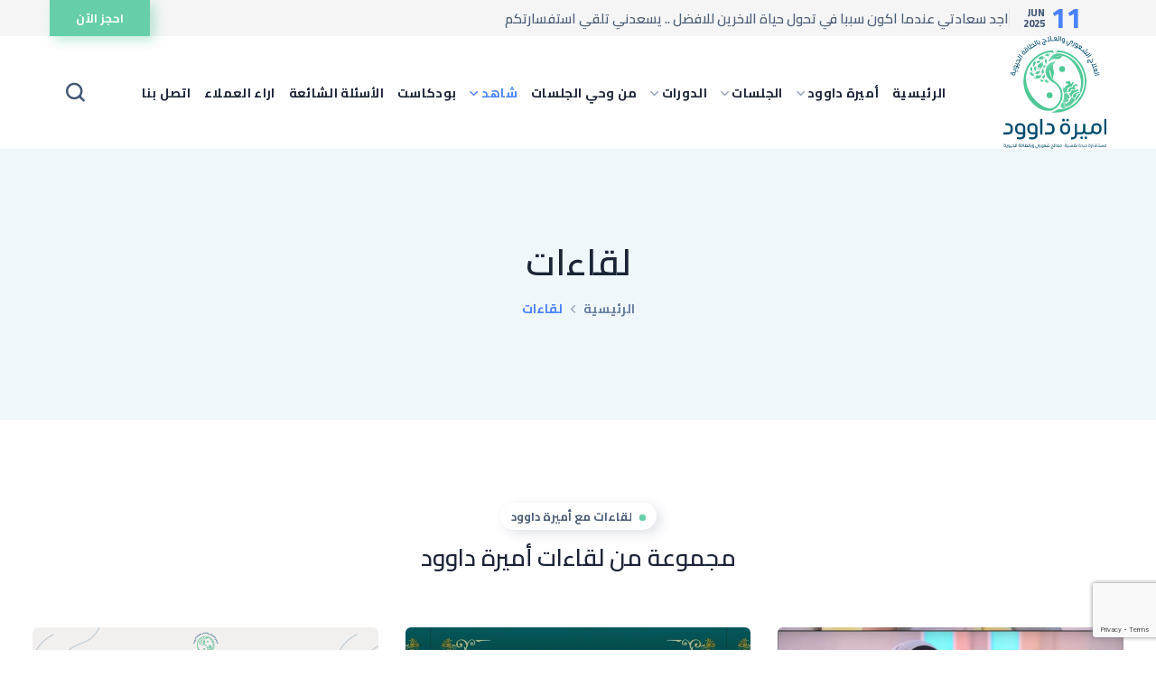

--- FILE ---
content_type: text/html; charset=UTF-8
request_url: https://amiradaoud.com/%D9%84%D9%82%D8%A7%D8%A1%D8%A7%D8%AA/
body_size: 25749
content:
<!DOCTYPE html>
<html dir="rtl" lang="ar">
<head>
<meta http-equiv="Content-Type" content="text/html; charset=UTF-8">
<meta name="viewport" content="width=device-width, initial-scale=1, maximum-scale=1">
<meta http-equiv="X-UA-Compatible" content="IE=Edge">
<script type="text/javascript" id="lpData">
/* <![CDATA[ */
var lpData = {"site_url":"https:\/\/amiradaoud.com","user_id":"0","theme":"unicoach-child","lp_rest_url":"https:\/\/amiradaoud.com\/wp-json\/","nonce":"da9b41633e","is_course_archive":"","courses_url":"https:\/\/amiradaoud.com\/courses-3\/","urlParams":[],"lp_version":"4.2.7.4","lp_rest_load_ajax":"https:\/\/amiradaoud.com\/wp-json\/lp\/v1\/load_content_via_ajax\/","ajaxUrl":"https:\/\/amiradaoud.com\/wp-admin\/admin-ajax.php","coverImageRatio":"5.16","toast":{"gravity":"bottom","position":"center","duration":3000,"close":1,"stopOnFocus":1,"classPrefix":"lp-toast"},"i18n":[]};
/* ]]> */
</script>
<style id="learn-press-custom-css">
:root {
--lp-container-max-width: 1290px;
--lp-cotainer-padding: 1rem;
--lp-primary-color: #ffb606;
--lp-secondary-color: #442e66;
}
</style>
<title>لقاءات &#8211; أميرة داوود</title>
<meta name='robots' content='max-image-preview:large' />
<link rel="alternate" hreflang="ar" href="https://amiradaoud.com/%d9%84%d9%82%d8%a7%d8%a1%d8%a7%d8%aa/" />
<link rel="alternate" hreflang="x-default" href="https://amiradaoud.com/%d9%84%d9%82%d8%a7%d8%a1%d8%a7%d8%aa/" />
<link rel='dns-prefetch' href='//fonts.googleapis.com' />
<link rel='preconnect' href='https://fonts.gstatic.com' crossorigin />
<link rel="alternate" type="application/rss+xml" title="أميرة داوود &laquo; الخلاصة" href="https://amiradaoud.com/feed/" />
<link rel="alternate" type="application/rss+xml" title="أميرة داوود &laquo; خلاصة التعليقات" href="https://amiradaoud.com/comments/feed/" />
<!-- This site uses the Google Analytics by MonsterInsights plugin v9.2.2 - Using Analytics tracking - https://www.monsterinsights.com/ -->
<script src="//www.googletagmanager.com/gtag/js?id=G-MN3806FGE7"  data-cfasync="false" data-wpfc-render="false" type="text/javascript" async></script>
<script data-cfasync="false" data-wpfc-render="false" type="text/javascript">
var mi_version = '9.2.2';
var mi_track_user = true;
var mi_no_track_reason = '';
var MonsterInsightsDefaultLocations = {"page_location":"https:\/\/amiradaoud.com\/%d9%84%d9%82%d8%a7%d8%a1%d8%a7%d8%aa\/"};
if ( typeof MonsterInsightsPrivacyGuardFilter === 'function' ) {
var MonsterInsightsLocations = (typeof MonsterInsightsExcludeQuery === 'object') ? MonsterInsightsPrivacyGuardFilter( MonsterInsightsExcludeQuery ) : MonsterInsightsPrivacyGuardFilter( MonsterInsightsDefaultLocations );
} else {
var MonsterInsightsLocations = (typeof MonsterInsightsExcludeQuery === 'object') ? MonsterInsightsExcludeQuery : MonsterInsightsDefaultLocations;
}
var disableStrs = [
'ga-disable-G-MN3806FGE7',
];
/* Function to detect opted out users */
function __gtagTrackerIsOptedOut() {
for (var index = 0; index < disableStrs.length; index++) {
if (document.cookie.indexOf(disableStrs[index] + '=true') > -1) {
return true;
}
}
return false;
}
/* Disable tracking if the opt-out cookie exists. */
if (__gtagTrackerIsOptedOut()) {
for (var index = 0; index < disableStrs.length; index++) {
window[disableStrs[index]] = true;
}
}
/* Opt-out function */
function __gtagTrackerOptout() {
for (var index = 0; index < disableStrs.length; index++) {
document.cookie = disableStrs[index] + '=true; expires=Thu, 31 Dec 2099 23:59:59 UTC; path=/';
window[disableStrs[index]] = true;
}
}
if ('undefined' === typeof gaOptout) {
function gaOptout() {
__gtagTrackerOptout();
}
}
window.dataLayer = window.dataLayer || [];
window.MonsterInsightsDualTracker = {
helpers: {},
trackers: {},
};
if (mi_track_user) {
function __gtagDataLayer() {
dataLayer.push(arguments);
}
function __gtagTracker(type, name, parameters) {
if (!parameters) {
parameters = {};
}
if (parameters.send_to) {
__gtagDataLayer.apply(null, arguments);
return;
}
if (type === 'event') {
parameters.send_to = monsterinsights_frontend.v4_id;
var hookName = name;
if (typeof parameters['event_category'] !== 'undefined') {
hookName = parameters['event_category'] + ':' + name;
}
if (typeof MonsterInsightsDualTracker.trackers[hookName] !== 'undefined') {
MonsterInsightsDualTracker.trackers[hookName](parameters);
} else {
__gtagDataLayer('event', name, parameters);
}
} else {
__gtagDataLayer.apply(null, arguments);
}
}
__gtagTracker('js', new Date());
__gtagTracker('set', {
'developer_id.dZGIzZG': true,
});
if ( MonsterInsightsLocations.page_location ) {
__gtagTracker('set', MonsterInsightsLocations);
}
__gtagTracker('config', 'G-MN3806FGE7', {"forceSSL":"true","link_attribution":"true"} );
window.gtag = __gtagTracker;										(function () {
/* https://developers.google.com/analytics/devguides/collection/analyticsjs/ */
/* ga and __gaTracker compatibility shim. */
var noopfn = function () {
return null;
};
var newtracker = function () {
return new Tracker();
};
var Tracker = function () {
return null;
};
var p = Tracker.prototype;
p.get = noopfn;
p.set = noopfn;
p.send = function () {
var args = Array.prototype.slice.call(arguments);
args.unshift('send');
__gaTracker.apply(null, args);
};
var __gaTracker = function () {
var len = arguments.length;
if (len === 0) {
return;
}
var f = arguments[len - 1];
if (typeof f !== 'object' || f === null || typeof f.hitCallback !== 'function') {
if ('send' === arguments[0]) {
var hitConverted, hitObject = false, action;
if ('event' === arguments[1]) {
if ('undefined' !== typeof arguments[3]) {
hitObject = {
'eventAction': arguments[3],
'eventCategory': arguments[2],
'eventLabel': arguments[4],
'value': arguments[5] ? arguments[5] : 1,
}
}
}
if ('pageview' === arguments[1]) {
if ('undefined' !== typeof arguments[2]) {
hitObject = {
'eventAction': 'page_view',
'page_path': arguments[2],
}
}
}
if (typeof arguments[2] === 'object') {
hitObject = arguments[2];
}
if (typeof arguments[5] === 'object') {
Object.assign(hitObject, arguments[5]);
}
if ('undefined' !== typeof arguments[1].hitType) {
hitObject = arguments[1];
if ('pageview' === hitObject.hitType) {
hitObject.eventAction = 'page_view';
}
}
if (hitObject) {
action = 'timing' === arguments[1].hitType ? 'timing_complete' : hitObject.eventAction;
hitConverted = mapArgs(hitObject);
__gtagTracker('event', action, hitConverted);
}
}
return;
}
function mapArgs(args) {
var arg, hit = {};
var gaMap = {
'eventCategory': 'event_category',
'eventAction': 'event_action',
'eventLabel': 'event_label',
'eventValue': 'event_value',
'nonInteraction': 'non_interaction',
'timingCategory': 'event_category',
'timingVar': 'name',
'timingValue': 'value',
'timingLabel': 'event_label',
'page': 'page_path',
'location': 'page_location',
'title': 'page_title',
'referrer' : 'page_referrer',
};
for (arg in args) {
if (!(!args.hasOwnProperty(arg) || !gaMap.hasOwnProperty(arg))) {
hit[gaMap[arg]] = args[arg];
} else {
hit[arg] = args[arg];
}
}
return hit;
}
try {
f.hitCallback();
} catch (ex) {
}
};
__gaTracker.create = newtracker;
__gaTracker.getByName = newtracker;
__gaTracker.getAll = function () {
return [];
};
__gaTracker.remove = noopfn;
__gaTracker.loaded = true;
window['__gaTracker'] = __gaTracker;
})();
} else {
console.log("");
(function () {
function __gtagTracker() {
return null;
}
window['__gtagTracker'] = __gtagTracker;
window['gtag'] = __gtagTracker;
})();
}
</script>
<!-- / Google Analytics by MonsterInsights -->
<script type="text/javascript">
/* <![CDATA[ */
window._wpemojiSettings = {"baseUrl":"https:\/\/s.w.org\/images\/core\/emoji\/14.0.0\/72x72\/","ext":".png","svgUrl":"https:\/\/s.w.org\/images\/core\/emoji\/14.0.0\/svg\/","svgExt":".svg","source":{"concatemoji":"https:\/\/amiradaoud.com\/wp-includes\/js\/wp-emoji-release.min.js?ver=6.4.5"}};
/*! This file is auto-generated */
!function(i,n){var o,s,e;function c(e){try{var t={supportTests:e,timestamp:(new Date).valueOf()};sessionStorage.setItem(o,JSON.stringify(t))}catch(e){}}function p(e,t,n){e.clearRect(0,0,e.canvas.width,e.canvas.height),e.fillText(t,0,0);var t=new Uint32Array(e.getImageData(0,0,e.canvas.width,e.canvas.height).data),r=(e.clearRect(0,0,e.canvas.width,e.canvas.height),e.fillText(n,0,0),new Uint32Array(e.getImageData(0,0,e.canvas.width,e.canvas.height).data));return t.every(function(e,t){return e===r[t]})}function u(e,t,n){switch(t){case"flag":return n(e,"\ud83c\udff3\ufe0f\u200d\u26a7\ufe0f","\ud83c\udff3\ufe0f\u200b\u26a7\ufe0f")?!1:!n(e,"\ud83c\uddfa\ud83c\uddf3","\ud83c\uddfa\u200b\ud83c\uddf3")&&!n(e,"\ud83c\udff4\udb40\udc67\udb40\udc62\udb40\udc65\udb40\udc6e\udb40\udc67\udb40\udc7f","\ud83c\udff4\u200b\udb40\udc67\u200b\udb40\udc62\u200b\udb40\udc65\u200b\udb40\udc6e\u200b\udb40\udc67\u200b\udb40\udc7f");case"emoji":return!n(e,"\ud83e\udef1\ud83c\udffb\u200d\ud83e\udef2\ud83c\udfff","\ud83e\udef1\ud83c\udffb\u200b\ud83e\udef2\ud83c\udfff")}return!1}function f(e,t,n){var r="undefined"!=typeof WorkerGlobalScope&&self instanceof WorkerGlobalScope?new OffscreenCanvas(300,150):i.createElement("canvas"),a=r.getContext("2d",{willReadFrequently:!0}),o=(a.textBaseline="top",a.font="600 32px Arial",{});return e.forEach(function(e){o[e]=t(a,e,n)}),o}function t(e){var t=i.createElement("script");t.src=e,t.defer=!0,i.head.appendChild(t)}"undefined"!=typeof Promise&&(o="wpEmojiSettingsSupports",s=["flag","emoji"],n.supports={everything:!0,everythingExceptFlag:!0},e=new Promise(function(e){i.addEventListener("DOMContentLoaded",e,{once:!0})}),new Promise(function(t){var n=function(){try{var e=JSON.parse(sessionStorage.getItem(o));if("object"==typeof e&&"number"==typeof e.timestamp&&(new Date).valueOf()<e.timestamp+604800&&"object"==typeof e.supportTests)return e.supportTests}catch(e){}return null}();if(!n){if("undefined"!=typeof Worker&&"undefined"!=typeof OffscreenCanvas&&"undefined"!=typeof URL&&URL.createObjectURL&&"undefined"!=typeof Blob)try{var e="postMessage("+f.toString()+"("+[JSON.stringify(s),u.toString(),p.toString()].join(",")+"));",r=new Blob([e],{type:"text/javascript"}),a=new Worker(URL.createObjectURL(r),{name:"wpTestEmojiSupports"});return void(a.onmessage=function(e){c(n=e.data),a.terminate(),t(n)})}catch(e){}c(n=f(s,u,p))}t(n)}).then(function(e){for(var t in e)n.supports[t]=e[t],n.supports.everything=n.supports.everything&&n.supports[t],"flag"!==t&&(n.supports.everythingExceptFlag=n.supports.everythingExceptFlag&&n.supports[t]);n.supports.everythingExceptFlag=n.supports.everythingExceptFlag&&!n.supports.flag,n.DOMReady=!1,n.readyCallback=function(){n.DOMReady=!0}}).then(function(){return e}).then(function(){var e;n.supports.everything||(n.readyCallback(),(e=n.source||{}).concatemoji?t(e.concatemoji):e.wpemoji&&e.twemoji&&(t(e.twemoji),t(e.wpemoji)))}))}((window,document),window._wpemojiSettings);
/* ]]> */
</script>
<!-- <link rel='stylesheet' id='sonaar-music-css' href='https://amiradaoud.com/wp-content/plugins/mp3-music-player-by-sonaar/public/css/sonaar-music-public.css?ver=5.9.1' type='text/css' media='all' /> -->
<link rel="stylesheet" type="text/css" href="//amiradaoud.com/wp-content/cache/wpfc-minified/1qf7a5a3/402r1.css" media="all"/>
<style id='sonaar-music-inline-css' type='text/css'>
:root {--srp-global-tracklist-color: #000000;}#sonaar-player .player, #sonaar-player .player .volume .slider-container, #sonaar-player .close.btn_playlist:before, #sonaar-player .close.btn_playlist:after{border-color:#1e73be;}#sonaar-player .player .volume .slider-container:before{border-top-color:#1e73be;}#sonaar-player .playlist button.play, #sonaar-player .close.btn-player, #sonaar-player .mobileProgress, #sonaar-player .ui-slider-handle, .ui-slider-range{background-color:#1e73be;}#sonaar-player .playlist .tracklist li.active, #sonaar-player .playlist .tracklist li.active span, #sonaar-player .playlist .title, .srmp3_singning p[begin]:not(.srmp3_lyrics_read ~ p){color:#1e73be;}#sonaar-player .player .timing, #sonaar-player .album-title, #sonaar-player .playlist .tracklist li, #sonaar-player .playlist .tracklist li a, #sonaar-player .player .store .track-store li a, #sonaar-player .track-store li, #sonaar-player .sonaar-extend-button, #sonaar-player .sr_skip_number{color:#ffffff;}#sonaar-player .player .store .track-store li .sr_store_round_bt, #sonaar-player .ui-slider-handle, #sonaar-player .ui-slider-range{background-color:#ffffff;}#sonaar-player .control, #sonaar-player .sricon-volume {color:#ffffff;}#sonaar-player div.sr_speedRate div{background:#ffffff;}div#sonaar-player, #sonaar-player .player, #sonaar-player .player .volume .slider-container, #sonaar-player.sr-float div.playlist, #sonaar-player.sr-float .close.btn-player, #sonaar-player.sr-float .player.sr-show_controls_hover .playerNowPlaying, .srp_extendedPlayer{background-color:#3cd58e;}@media only screen and (max-width: 1025px){#sonaar-player .store{background-color:#3cd58e;}}#sonaar-player .player .volume .slider-container:after{border-top-color:#3cd58e;}#sonaar-player .playlist button.play, #sonaar-player .player .store .track-store li .sr_store_round_bt{color:#3cd58e;}#sonaar-player .close.btn-player rect{fill:#3cd58e;}#sonaar-player .close.btn-player.enable:after, #sonaar-player .close.btn-player.enable:before{border-color:#3cd58e!important;}#sonaar-player.sr-float .close.btn-player.enable:after, #sonaar-player.sr-float .close.btn-player.enable:before{border-color:!important;}#sonaar-player div.sr_speedRate div{color:#3cd58e;}#sonaar-player .mobilePanel, #sonaar-player .player .player-row:before{background-color:#3cd58e;}#sonaar-player .player div.mobilePanel{border-color:#3cd58e;}#sonaar-player .mobileProgressing, #sonaar-player .progressDot{background-color:#686868;}div#sonaar-modal, article.srp_note, div#sonaar-modal h1, div#sonaar-modal h2, div#sonaar-modal h3, div#sonaar-modal h4, div#sonaar-modal h5, div#sonaar-modal label{ color:#415674;}div#sonaar-modal .sr_popup-content, .iron-audioplayer .srp_note{background-color:#ffffff;}.sr_close svg{fill:#4b83fc;}.iron-audioplayer .srp_player_boxed, .single-album .iron-audioplayer[data-playertemplate="skin_float_tracklist"] .album-player{background:;}.iron_widget_radio:not(.srp_player_button) .iron-audioplayer[data-playertemplate="skin_boxed_tracklist"] .playlist, .single-album .iron-audioplayer[data-playertemplate="skin_float_tracklist"] .sonaar-grid{background:;}.iron-audioplayer .srp-play-button-label-container{color:;}.iron-audioplayer .playlist .current .audio-track, .playlist .current .track-number{color:rgba(0, 0, 0, 1);}.iron-audioplayer .playlist a.song-store:not(.sr_store_wc_round_bt){color:rgba(0, 0, 0, 1);}.iron-audioplayer  .playlist .song-store-list-menu .fa-ellipsis-v{color:#BBBBBB;}.iron-audioplayer  .playlist .audio-track path, .iron-audioplayer  .playlist .sricon-play{color:rgba(0, 0, 0, 1);}.iron-audioplayer .control .sricon-play, .srp-play-button .sricon-play, .srp_pagination .active{color:rgba(127, 127, 127, 1);}.iron-audioplayer .srp-play-circle{border-color:rgba(127, 127, 127, 1);}.iron-audioplayer .control, .iron-audioplayer[data-playertemplate="skin_boxed_tracklist"] .sr_progressbar, .srp_player_boxed .srp_noteButton{color:rgba(127, 127, 127, 1);}.iron-audioplayer .sr_speedRate div{border-color:rgba(127, 127, 127, 1);}.iron-audioplayer .srp-play-button-label-container, .iron-audioplayer .ui-slider-handle, .iron-audioplayer .ui-slider-range{background:rgba(127, 127, 127, 1);}.iron-audioplayer.sr_player_on_artwork .sonaar-Artwort-box .control [class*="sricon-"]{color:#f1f1f1;}.iron-audioplayer.sr_player_on_artwork .sonaar-Artwort-box .control .play{border-color:#f1f1f1;}.iron-audioplayer .song-store.sr_store_wc_round_bt{color:rgba(255, 255, 255, 1);}.iron-audioplayer .song-store.sr_store_wc_round_bt{background-color:rgba(0, 0, 0, 1);} @media screen and (max-width: 540px){ #sonaar-player .playlist .tracklist span.track-title, #sonaar-player .playlist .tracklist span.track-artist, #sonaar-player .playlist .tracklist span.track-album{ padding-left: 35px; } }.srp-modal-variation-list .srp-modal-variant-selector {background-color:#b7b7b7;}.srp-modal-variation-list .srp-modal-variant-selector:hover, .srp-modal-variation-list .srp-modal-variant-selector.srp_selected {background-color:#3cd58e;}#sonaar-modal .srp_button {background-color:#4b83fc;}#sonaar-modal .srp_button {color:#ffffff;}:root {
--srp-global-sticky_player_featured_color: #1e73be;
--srp-global-sticky_player_waveform_progress_color: #686868;
--srp-global-sticky_player_waveform_background_color: #f2f2f2;
--srp-global-sticky_player_labelsandbuttons: #ffffff;
--srp-global-sticky_player_background: #3cd58e;
--srp-global-music_player_wc_bt_color: rgba(255, 255, 255, 1);
--srp-global-music_player_wc_bt_bgcolor: rgba(0, 0, 0, 1);
--srp-global-modal-btn-txt-color: #ffffff;
--srp-global-modal-btn-bg-color: #4b83fc;
--srp-global-modal-form-input-bg-color: ;
--srp-global-modal-form-input-border-color: ;
--srp-global-modal-form-input-color: ;
}.iron-audioplayer .sonaar_fake_wave .sonaar_wave_cut rect{fill:rgba(13, 237, 180, 1);}#sonaar-player .sonaar_fake_wave .sonaar_wave_base rect{fill:#f2f2f2;}#sonaar-player .mobileProgress{background-color:#f2f2f2;}#sonaar-player .sonaar_fake_wave .sonaar_wave_cut rect{fill:#686868;}
</style>
<style id='wp-emoji-styles-inline-css' type='text/css'>
img.wp-smiley, img.emoji {
display: inline !important;
border: none !important;
box-shadow: none !important;
height: 1em !important;
width: 1em !important;
margin: 0 0.07em !important;
vertical-align: -0.1em !important;
background: none !important;
padding: 0 !important;
}
</style>
<style id='classic-theme-styles-inline-css' type='text/css'>
/*! This file is auto-generated */
.wp-block-button__link{color:#fff;background-color:#32373c;border-radius:9999px;box-shadow:none;text-decoration:none;padding:calc(.667em + 2px) calc(1.333em + 2px);font-size:1.125em}.wp-block-file__button{background:#32373c;color:#fff;text-decoration:none}
</style>
<style id='global-styles-inline-css' type='text/css'>
body{--wp--preset--color--black: #000000;--wp--preset--color--cyan-bluish-gray: #abb8c3;--wp--preset--color--white: #ffffff;--wp--preset--color--pale-pink: #f78da7;--wp--preset--color--vivid-red: #cf2e2e;--wp--preset--color--luminous-vivid-orange: #ff6900;--wp--preset--color--luminous-vivid-amber: #fcb900;--wp--preset--color--light-green-cyan: #7bdcb5;--wp--preset--color--vivid-green-cyan: #00d084;--wp--preset--color--pale-cyan-blue: #8ed1fc;--wp--preset--color--vivid-cyan-blue: #0693e3;--wp--preset--color--vivid-purple: #9b51e0;--wp--preset--gradient--vivid-cyan-blue-to-vivid-purple: linear-gradient(135deg,rgba(6,147,227,1) 0%,rgb(155,81,224) 100%);--wp--preset--gradient--light-green-cyan-to-vivid-green-cyan: linear-gradient(135deg,rgb(122,220,180) 0%,rgb(0,208,130) 100%);--wp--preset--gradient--luminous-vivid-amber-to-luminous-vivid-orange: linear-gradient(135deg,rgba(252,185,0,1) 0%,rgba(255,105,0,1) 100%);--wp--preset--gradient--luminous-vivid-orange-to-vivid-red: linear-gradient(135deg,rgba(255,105,0,1) 0%,rgb(207,46,46) 100%);--wp--preset--gradient--very-light-gray-to-cyan-bluish-gray: linear-gradient(135deg,rgb(238,238,238) 0%,rgb(169,184,195) 100%);--wp--preset--gradient--cool-to-warm-spectrum: linear-gradient(135deg,rgb(74,234,220) 0%,rgb(151,120,209) 20%,rgb(207,42,186) 40%,rgb(238,44,130) 60%,rgb(251,105,98) 80%,rgb(254,248,76) 100%);--wp--preset--gradient--blush-light-purple: linear-gradient(135deg,rgb(255,206,236) 0%,rgb(152,150,240) 100%);--wp--preset--gradient--blush-bordeaux: linear-gradient(135deg,rgb(254,205,165) 0%,rgb(254,45,45) 50%,rgb(107,0,62) 100%);--wp--preset--gradient--luminous-dusk: linear-gradient(135deg,rgb(255,203,112) 0%,rgb(199,81,192) 50%,rgb(65,88,208) 100%);--wp--preset--gradient--pale-ocean: linear-gradient(135deg,rgb(255,245,203) 0%,rgb(182,227,212) 50%,rgb(51,167,181) 100%);--wp--preset--gradient--electric-grass: linear-gradient(135deg,rgb(202,248,128) 0%,rgb(113,206,126) 100%);--wp--preset--gradient--midnight: linear-gradient(135deg,rgb(2,3,129) 0%,rgb(40,116,252) 100%);--wp--preset--font-size--small: 13px;--wp--preset--font-size--medium: 20px;--wp--preset--font-size--large: 36px;--wp--preset--font-size--x-large: 42px;--wp--preset--spacing--20: 0.44rem;--wp--preset--spacing--30: 0.67rem;--wp--preset--spacing--40: 1rem;--wp--preset--spacing--50: 1.5rem;--wp--preset--spacing--60: 2.25rem;--wp--preset--spacing--70: 3.38rem;--wp--preset--spacing--80: 5.06rem;--wp--preset--shadow--natural: 6px 6px 9px rgba(0, 0, 0, 0.2);--wp--preset--shadow--deep: 12px 12px 50px rgba(0, 0, 0, 0.4);--wp--preset--shadow--sharp: 6px 6px 0px rgba(0, 0, 0, 0.2);--wp--preset--shadow--outlined: 6px 6px 0px -3px rgba(255, 255, 255, 1), 6px 6px rgba(0, 0, 0, 1);--wp--preset--shadow--crisp: 6px 6px 0px rgba(0, 0, 0, 1);}:where(.is-layout-flex){gap: 0.5em;}:where(.is-layout-grid){gap: 0.5em;}body .is-layout-flow > .alignleft{float: left;margin-inline-start: 0;margin-inline-end: 2em;}body .is-layout-flow > .alignright{float: right;margin-inline-start: 2em;margin-inline-end: 0;}body .is-layout-flow > .aligncenter{margin-left: auto !important;margin-right: auto !important;}body .is-layout-constrained > .alignleft{float: left;margin-inline-start: 0;margin-inline-end: 2em;}body .is-layout-constrained > .alignright{float: right;margin-inline-start: 2em;margin-inline-end: 0;}body .is-layout-constrained > .aligncenter{margin-left: auto !important;margin-right: auto !important;}body .is-layout-constrained > :where(:not(.alignleft):not(.alignright):not(.alignfull)){max-width: var(--wp--style--global--content-size);margin-left: auto !important;margin-right: auto !important;}body .is-layout-constrained > .alignwide{max-width: var(--wp--style--global--wide-size);}body .is-layout-flex{display: flex;}body .is-layout-flex{flex-wrap: wrap;align-items: center;}body .is-layout-flex > *{margin: 0;}body .is-layout-grid{display: grid;}body .is-layout-grid > *{margin: 0;}:where(.wp-block-columns.is-layout-flex){gap: 2em;}:where(.wp-block-columns.is-layout-grid){gap: 2em;}:where(.wp-block-post-template.is-layout-flex){gap: 1.25em;}:where(.wp-block-post-template.is-layout-grid){gap: 1.25em;}.has-black-color{color: var(--wp--preset--color--black) !important;}.has-cyan-bluish-gray-color{color: var(--wp--preset--color--cyan-bluish-gray) !important;}.has-white-color{color: var(--wp--preset--color--white) !important;}.has-pale-pink-color{color: var(--wp--preset--color--pale-pink) !important;}.has-vivid-red-color{color: var(--wp--preset--color--vivid-red) !important;}.has-luminous-vivid-orange-color{color: var(--wp--preset--color--luminous-vivid-orange) !important;}.has-luminous-vivid-amber-color{color: var(--wp--preset--color--luminous-vivid-amber) !important;}.has-light-green-cyan-color{color: var(--wp--preset--color--light-green-cyan) !important;}.has-vivid-green-cyan-color{color: var(--wp--preset--color--vivid-green-cyan) !important;}.has-pale-cyan-blue-color{color: var(--wp--preset--color--pale-cyan-blue) !important;}.has-vivid-cyan-blue-color{color: var(--wp--preset--color--vivid-cyan-blue) !important;}.has-vivid-purple-color{color: var(--wp--preset--color--vivid-purple) !important;}.has-black-background-color{background-color: var(--wp--preset--color--black) !important;}.has-cyan-bluish-gray-background-color{background-color: var(--wp--preset--color--cyan-bluish-gray) !important;}.has-white-background-color{background-color: var(--wp--preset--color--white) !important;}.has-pale-pink-background-color{background-color: var(--wp--preset--color--pale-pink) !important;}.has-vivid-red-background-color{background-color: var(--wp--preset--color--vivid-red) !important;}.has-luminous-vivid-orange-background-color{background-color: var(--wp--preset--color--luminous-vivid-orange) !important;}.has-luminous-vivid-amber-background-color{background-color: var(--wp--preset--color--luminous-vivid-amber) !important;}.has-light-green-cyan-background-color{background-color: var(--wp--preset--color--light-green-cyan) !important;}.has-vivid-green-cyan-background-color{background-color: var(--wp--preset--color--vivid-green-cyan) !important;}.has-pale-cyan-blue-background-color{background-color: var(--wp--preset--color--pale-cyan-blue) !important;}.has-vivid-cyan-blue-background-color{background-color: var(--wp--preset--color--vivid-cyan-blue) !important;}.has-vivid-purple-background-color{background-color: var(--wp--preset--color--vivid-purple) !important;}.has-black-border-color{border-color: var(--wp--preset--color--black) !important;}.has-cyan-bluish-gray-border-color{border-color: var(--wp--preset--color--cyan-bluish-gray) !important;}.has-white-border-color{border-color: var(--wp--preset--color--white) !important;}.has-pale-pink-border-color{border-color: var(--wp--preset--color--pale-pink) !important;}.has-vivid-red-border-color{border-color: var(--wp--preset--color--vivid-red) !important;}.has-luminous-vivid-orange-border-color{border-color: var(--wp--preset--color--luminous-vivid-orange) !important;}.has-luminous-vivid-amber-border-color{border-color: var(--wp--preset--color--luminous-vivid-amber) !important;}.has-light-green-cyan-border-color{border-color: var(--wp--preset--color--light-green-cyan) !important;}.has-vivid-green-cyan-border-color{border-color: var(--wp--preset--color--vivid-green-cyan) !important;}.has-pale-cyan-blue-border-color{border-color: var(--wp--preset--color--pale-cyan-blue) !important;}.has-vivid-cyan-blue-border-color{border-color: var(--wp--preset--color--vivid-cyan-blue) !important;}.has-vivid-purple-border-color{border-color: var(--wp--preset--color--vivid-purple) !important;}.has-vivid-cyan-blue-to-vivid-purple-gradient-background{background: var(--wp--preset--gradient--vivid-cyan-blue-to-vivid-purple) !important;}.has-light-green-cyan-to-vivid-green-cyan-gradient-background{background: var(--wp--preset--gradient--light-green-cyan-to-vivid-green-cyan) !important;}.has-luminous-vivid-amber-to-luminous-vivid-orange-gradient-background{background: var(--wp--preset--gradient--luminous-vivid-amber-to-luminous-vivid-orange) !important;}.has-luminous-vivid-orange-to-vivid-red-gradient-background{background: var(--wp--preset--gradient--luminous-vivid-orange-to-vivid-red) !important;}.has-very-light-gray-to-cyan-bluish-gray-gradient-background{background: var(--wp--preset--gradient--very-light-gray-to-cyan-bluish-gray) !important;}.has-cool-to-warm-spectrum-gradient-background{background: var(--wp--preset--gradient--cool-to-warm-spectrum) !important;}.has-blush-light-purple-gradient-background{background: var(--wp--preset--gradient--blush-light-purple) !important;}.has-blush-bordeaux-gradient-background{background: var(--wp--preset--gradient--blush-bordeaux) !important;}.has-luminous-dusk-gradient-background{background: var(--wp--preset--gradient--luminous-dusk) !important;}.has-pale-ocean-gradient-background{background: var(--wp--preset--gradient--pale-ocean) !important;}.has-electric-grass-gradient-background{background: var(--wp--preset--gradient--electric-grass) !important;}.has-midnight-gradient-background{background: var(--wp--preset--gradient--midnight) !important;}.has-small-font-size{font-size: var(--wp--preset--font-size--small) !important;}.has-medium-font-size{font-size: var(--wp--preset--font-size--medium) !important;}.has-large-font-size{font-size: var(--wp--preset--font-size--large) !important;}.has-x-large-font-size{font-size: var(--wp--preset--font-size--x-large) !important;}
.wp-block-navigation a:where(:not(.wp-element-button)){color: inherit;}
:where(.wp-block-post-template.is-layout-flex){gap: 1.25em;}:where(.wp-block-post-template.is-layout-grid){gap: 1.25em;}
:where(.wp-block-columns.is-layout-flex){gap: 2em;}:where(.wp-block-columns.is-layout-grid){gap: 2em;}
.wp-block-pullquote{font-size: 1.5em;line-height: 1.6;}
</style>
<!-- <link rel='stylesheet' id='wpml-blocks-css' href='https://amiradaoud.com/wp-content/plugins/sitepress-multilingual-cms/dist/css/blocks/styles.css?ver=4.6.7' type='text/css' media='all' /> -->
<!-- <link rel='stylesheet' id='contact-form-7-css' href='https://amiradaoud.com/wp-content/plugins/contact-form-7/includes/css/styles.css?ver=5.8.2' type='text/css' media='all' /> -->
<!-- <link rel='stylesheet' id='contact-form-7-rtl-css' href='https://amiradaoud.com/wp-content/plugins/contact-form-7/includes/css/styles-rtl.css?ver=5.8.2' type='text/css' media='all' /> -->
<!-- <link rel='stylesheet' id='sonaar-music-pro-css' href='https://amiradaoud.com/wp-content/plugins/sonaar-music-pro/public/css/sonaar-music-pro-public.css?ver=5.9.2' type='text/css' media='all' /> -->
<!-- <link rel='stylesheet' id='woocommerce-layout-rtl-css' href='https://amiradaoud.com/wp-content/plugins/woocommerce/assets/css/woocommerce-layout-rtl.css?ver=8.2.2' type='text/css' media='all' /> -->
<link rel="stylesheet" type="text/css" href="//amiradaoud.com/wp-content/cache/wpfc-minified/euk1bbn8/402r1.css" media="all"/>
<!-- <link rel='stylesheet' id='woocommerce-smallscreen-rtl-css' href='https://amiradaoud.com/wp-content/plugins/woocommerce/assets/css/woocommerce-smallscreen-rtl.css?ver=8.2.2' type='text/css' media='only screen and (max-width: 768px)' /> -->
<link rel="stylesheet" type="text/css" href="//amiradaoud.com/wp-content/cache/wpfc-minified/lw7uogl6/402r1.css" media="only screen and (max-width: 768px)"/>
<!-- <link rel='stylesheet' id='woocommerce-general-rtl-css' href='https://amiradaoud.com/wp-content/plugins/woocommerce/assets/css/woocommerce-rtl.css?ver=8.2.2' type='text/css' media='all' /> -->
<link rel="stylesheet" type="text/css" href="//amiradaoud.com/wp-content/cache/wpfc-minified/kmw02pi5/402r1.css" media="all"/>
<style id='woocommerce-inline-inline-css' type='text/css'>
.woocommerce form .form-row .required { visibility: visible; }
</style>
<!-- <link rel='stylesheet' id='wpml-legacy-dropdown-0-css' href='https://amiradaoud.com/wp-content/plugins/sitepress-multilingual-cms/templates/language-switchers/legacy-dropdown/style.min.css?ver=1' type='text/css' media='all' /> -->
<link rel="stylesheet" type="text/css" href="//amiradaoud.com/wp-content/cache/wpfc-minified/qgz2x7k/402r1.css" media="all"/>
<style id='wpml-legacy-dropdown-0-inline-css' type='text/css'>
.wpml-ls-statics-shortcode_actions, .wpml-ls-statics-shortcode_actions .wpml-ls-sub-menu, .wpml-ls-statics-shortcode_actions a {border-color:#cdcdcd;}.wpml-ls-statics-shortcode_actions a, .wpml-ls-statics-shortcode_actions .wpml-ls-sub-menu a, .wpml-ls-statics-shortcode_actions .wpml-ls-sub-menu a:link, .wpml-ls-statics-shortcode_actions li:not(.wpml-ls-current-language) .wpml-ls-link, .wpml-ls-statics-shortcode_actions li:not(.wpml-ls-current-language) .wpml-ls-link:link {color:#444444;background-color:#ffffff;}.wpml-ls-statics-shortcode_actions a, .wpml-ls-statics-shortcode_actions .wpml-ls-sub-menu a:hover,.wpml-ls-statics-shortcode_actions .wpml-ls-sub-menu a:focus, .wpml-ls-statics-shortcode_actions .wpml-ls-sub-menu a:link:hover, .wpml-ls-statics-shortcode_actions .wpml-ls-sub-menu a:link:focus {color:#000000;background-color:#eeeeee;}.wpml-ls-statics-shortcode_actions .wpml-ls-current-language > a {color:#444444;background-color:#ffffff;}.wpml-ls-statics-shortcode_actions .wpml-ls-current-language:hover>a, .wpml-ls-statics-shortcode_actions .wpml-ls-current-language>a:focus {color:#000000;background-color:#eeeeee;}
</style>
<!-- <link rel='stylesheet' id='wpml-legacy-horizontal-list-0-css' href='https://amiradaoud.com/wp-content/plugins/sitepress-multilingual-cms/templates/language-switchers/legacy-list-horizontal/style.min.css?ver=1' type='text/css' media='all' /> -->
<link rel="stylesheet" type="text/css" href="//amiradaoud.com/wp-content/cache/wpfc-minified/1zau9pfq/402r1.css" media="all"/>
<style id='wpml-legacy-horizontal-list-0-inline-css' type='text/css'>
.wpml-ls-statics-footer, .wpml-ls-statics-footer .wpml-ls-sub-menu, .wpml-ls-statics-footer a {border-color:#cdcdcd;}.wpml-ls-statics-footer a, .wpml-ls-statics-footer .wpml-ls-sub-menu a, .wpml-ls-statics-footer .wpml-ls-sub-menu a:link, .wpml-ls-statics-footer li:not(.wpml-ls-current-language) .wpml-ls-link, .wpml-ls-statics-footer li:not(.wpml-ls-current-language) .wpml-ls-link:link {color:#444444;background-color:#ffffff;}.wpml-ls-statics-footer a, .wpml-ls-statics-footer .wpml-ls-sub-menu a:hover,.wpml-ls-statics-footer .wpml-ls-sub-menu a:focus, .wpml-ls-statics-footer .wpml-ls-sub-menu a:link:hover, .wpml-ls-statics-footer .wpml-ls-sub-menu a:link:focus {color:#000000;background-color:#eeeeee;}.wpml-ls-statics-footer .wpml-ls-current-language > a {color:#444444;background-color:#ffffff;}.wpml-ls-statics-footer .wpml-ls-current-language:hover>a, .wpml-ls-statics-footer .wpml-ls-current-language>a:focus {color:#000000;background-color:#eeeeee;}
</style>
<!-- <link rel='stylesheet' id='wgl-parent-style-css' href='https://amiradaoud.com/wp-content/themes/unicoach/style.css?ver=6.4.5' type='text/css' media='all' /> -->
<!-- <link rel='stylesheet' id='elementor-icons-css' href='https://amiradaoud.com/wp-content/plugins/elementor/assets/lib/eicons/css/elementor-icons.min.css?ver=5.32.0' type='text/css' media='all' /> -->
<!-- <link rel='stylesheet' id='elementor-frontend-css' href='https://amiradaoud.com/wp-content/plugins/elementor/assets/css/frontend-rtl.min.css?ver=3.25.10' type='text/css' media='all' /> -->
<link rel="stylesheet" type="text/css" href="//amiradaoud.com/wp-content/cache/wpfc-minified/ky46rgik/402r1.css" media="all"/>
<style id='elementor-frontend-inline-css' type='text/css'>
.elementor-container > .elementor-row > .elementor-column > .elementor-element-populated,.elementor-container > .elementor-column > .elementor-element-populated {padding-top: 0;padding-bottom: 0;}.elementor-column-gap-default > .elementor-row > .elementor-column > .elementor-element-populated,.elementor-column-gap-default > .elementor-column > .elementor-element-populated {padding-left: 15px;padding-right: 15px;}
</style>
<!-- <link rel='stylesheet' id='swiper-css' href='https://amiradaoud.com/wp-content/plugins/elementor/assets/lib/swiper/v8/css/swiper.min.css?ver=8.4.5' type='text/css' media='all' /> -->
<!-- <link rel='stylesheet' id='e-swiper-css' href='https://amiradaoud.com/wp-content/plugins/elementor/assets/css/conditionals/e-swiper.min.css?ver=3.25.10' type='text/css' media='all' /> -->
<link rel="stylesheet" type="text/css" href="//amiradaoud.com/wp-content/cache/wpfc-minified/6muylid0/402r1.css" media="all"/>
<link rel='stylesheet' id='elementor-post-10-css' href='https://amiradaoud.com/wp-content/uploads/elementor/css/post-10.css?ver=1733220521' type='text/css' media='all' />
<!-- <link rel='stylesheet' id='elementor-pro-css' href='https://amiradaoud.com/wp-content/plugins/elementor-pro/assets/css/frontend-rtl.min.css?ver=3.17.1' type='text/css' media='all' /> -->
<!-- <link rel='stylesheet' id='font-awesome-5-all-css' href='https://amiradaoud.com/wp-content/plugins/elementor/assets/lib/font-awesome/css/all.min.css?ver=3.25.10' type='text/css' media='all' /> -->
<!-- <link rel='stylesheet' id='font-awesome-4-shim-css' href='https://amiradaoud.com/wp-content/plugins/elementor/assets/lib/font-awesome/css/v4-shims.min.css?ver=3.25.10' type='text/css' media='all' /> -->
<!-- <link rel='stylesheet' id='widget-spacer-css' href='https://amiradaoud.com/wp-content/plugins/elementor/assets/css/widget-spacer-rtl.min.css?ver=3.25.10' type='text/css' media='all' /> -->
<!-- <link rel='stylesheet' id='widget-text-editor-css' href='https://amiradaoud.com/wp-content/plugins/elementor/assets/css/widget-text-editor-rtl.min.css?ver=3.25.10' type='text/css' media='all' /> -->
<link rel="stylesheet" type="text/css" href="//amiradaoud.com/wp-content/cache/wpfc-minified/lc49jxux/1xo38.css" media="all"/>
<link rel='stylesheet' id='elementor-post-6560-css' href='https://amiradaoud.com/wp-content/uploads/elementor/css/post-6560.css?ver=1749477330' type='text/css' media='all' />
<link rel='stylesheet' id='elementor-post-2159-css' href='https://amiradaoud.com/wp-content/uploads/elementor/css/post-2159.css?ver=1733220522' type='text/css' media='all' />
<link rel='stylesheet' id='elementor-post-2176-css' href='https://amiradaoud.com/wp-content/uploads/elementor/css/post-2176.css?ver=1733220522' type='text/css' media='all' />
<link rel='stylesheet' id='elementor-post-2192-css' href='https://amiradaoud.com/wp-content/uploads/elementor/css/post-2192.css?ver=1733220522' type='text/css' media='all' />
<link rel='stylesheet' id='unicoach-theme-info-css' href='https://amiradaoud.com/wp-content/themes/unicoach-child/style.css?ver=6.4.5' type='text/css' media='all' />
<style id='unicoach-theme-info-inline-css' type='text/css'>
:root {--unicoach-primary-color: #4B83FC;--unicoach-secondary-color: #66CFA9;--unicoach-tertiary-color: #667E9F;--unicoach-button-color-idle: #4B83FC;--unicoach-button-color-hover: #66CFA9;--unicoach-back-to-top-color: #ffffff;--unicoach-back-to-top-background: #4b83fc;--unicoach-body-background: #FFFFFF;--unicoach-primary-rgb: 75,131,252;--unicoach-secondary-rgb: 102,207,169;--unicoach-tertiary-rgb: 102,126,159;--unicoach-button-rgb-idle: 75,131,252;--unicoach-button-rgb-hover: 102,207,169;--unicoach-header-font-family: Cairo;--unicoach-header-font-weight: 600;--unicoach-header-font-color: #1b2336;--unicoach-h1-font-family: Cairo;--unicoach-h1-font-size: 40px;--unicoach-h1-line-height: 64px;--unicoach-h1-font-weight: 600;--unicoach-h1-text-transform: none;--unicoach-h2-font-family: Cairo;--unicoach-h2-font-size: 36px;--unicoach-h2-line-height: 50px;--unicoach-h2-font-weight: 600;--unicoach-h2-text-transform: none;--unicoach-h3-font-family: Cairo;--unicoach-h3-font-size: 30px;--unicoach-h3-line-height: 40px;--unicoach-h3-font-weight: 600;--unicoach-h3-text-transform: none;--unicoach-h4-font-family: Cairo;--unicoach-h4-font-size: 24px;--unicoach-h4-line-height: 36px;--unicoach-h4-font-weight: 600;--unicoach-h4-text-transform: none;--unicoach-h5-font-family: Cairo;--unicoach-h5-font-size: 20px;--unicoach-h5-line-height: 32px;--unicoach-h5-font-weight: 600;--unicoach-h5-text-transform: none;--unicoach-h6-font-family: Cairo;--unicoach-h6-font-size: 18px;--unicoach-h6-line-height: 30px;--unicoach-h6-font-weight: 600;--unicoach-h6-text-transform: none;--unicoach-content-font-family: Cairo;--unicoach-content-font-size: 16px;--unicoach-content-line-height: 1.875;--unicoach-content-font-weight: 400;--unicoach-content-color: #415674;--unicoach-menu-font-family: Cairo;--unicoach-menu-font-size: 14px;--unicoach-menu-line-height: 30px;--unicoach-menu-font-weight: 700;--unicoach-submenu-font-family: Cairo;--unicoach-submenu-font-size: 16px;--unicoach-submenu-line-height: 30px;--unicoach-submenu-font-weight: 600;--unicoach-submenu-color: #1b2336;--unicoach-submenu-background: rgba(255,255,255,1);--unicoach-submenu-mobile-color: #ffffff;--unicoach-submenu-mobile-background: rgba(30,40,69,1);--unicoach-submenu-mobile-overlay: rgba(30,40,69,1);--unicoach-additional-font-family: Cairo;--unicoach-additional-font-weight: 400;--unicoach-sidepanel-title-color: rgba(35,35,35,1);--unicoach-elementor-container-width: 1200px;}@media only screen and (max-width: 1200px) {header.wgl-theme-header .wgl-mobile-header {display: block;}.wgl-site-header,.wgl-theme-header .primary-nav {display: none;}.wgl-theme-header .hamburger-box {display: inline-flex;}header.wgl-theme-header .mobile_nav_wrapper .primary-nav {display: block;}.wgl-theme-header .wgl-sticky-header {display: none;}.wgl-page-socials {display: none;}body .wgl-theme-header.header_overlap {position: relative;z-index: 2;}}@media (max-width: 1200px) {.page-header {padding-top: 90px !important;padding-bottom: 90px  !important;min-height: auto !important;}.page-header_content .page-header_title {color: #1b2336 !important; font-size: 32px !important; line-height: 40px !important;}.page-header_content .page-header_breadcrumbs {color: #667e9f !important;font-size: 14px !important;line-height: 24px !important;}.page-header_breadcrumbs .divider:not(:last-child):before {width: 10px;}.single-post .post_featured_bg > .blog-post {padding-top: 150px !important;}}
</style>
<!-- <link rel='stylesheet' id='unicoach-flaticon-css' href='https://amiradaoud.com/wp-content/themes/unicoach/fonts/flaticon/flaticon.css?ver=6.4.5' type='text/css' media='all' /> -->
<!-- <link rel='stylesheet' id='unicoach-main-css' href='https://amiradaoud.com/wp-content/themes/unicoach/css/main.css?ver=6.4.5' type='text/css' media='all' /> -->
<!-- <link rel='stylesheet' id='unicoach-woocommerce-css' href='https://amiradaoud.com/wp-content/themes/unicoach/css/pluggable/woocommerce.css?ver=6.4.5' type='text/css' media='all' /> -->
<!-- <link rel='stylesheet' id='unicoach-learnpress-css' href='https://amiradaoud.com/wp-content/themes/unicoach/css/pluggable/learnpress.css?ver=6.4.5' type='text/css' media='all' /> -->
<!-- <link rel='stylesheet' id='unicoach-wpml-css' href='https://amiradaoud.com/wp-content/themes/unicoach/css/pluggable/wpml.css?ver=6.4.5' type='text/css' media='all' /> -->
<!-- <link rel='stylesheet' id='unicoach-vczoom-css' href='https://amiradaoud.com/wp-content/themes/unicoach/css/pluggable/vczoom.css?ver=6.4.5' type='text/css' media='all' /> -->
<!-- <link rel='stylesheet' id='unicoach-responsive-css' href='https://amiradaoud.com/wp-content/themes/unicoach/css/responsive.css?ver=6.4.5' type='text/css' media='all' /> -->
<!-- <link rel='stylesheet' id='unicoach-dynamic-css' href='https://amiradaoud.com/wp-content/themes/unicoach/css/dynamic.css?ver=6.4.5' type='text/css' media='all' /> -->
<!-- <link rel='stylesheet' id='unicoach-rtl-css' href='https://amiradaoud.com/wp-content/themes/unicoach/css/rtl/rtl.css?ver=6.4.5' type='text/css' media='all' /> -->
<!-- <link rel='stylesheet' id='video-conferencing-with-zoom-api-css' href='https://amiradaoud.com/wp-content/plugins/video-conferencing-with-zoom-api/assets/public/css/style.min.css?ver=4.6.3' type='text/css' media='all' /> -->
<link rel="stylesheet" type="text/css" href="//amiradaoud.com/wp-content/cache/wpfc-minified/egkuixn0/409bj.css" media="all"/>
<link rel="preload" as="style" href="https://fonts.googleapis.com/css?family=Cairo:400,600,700,600,700,800,700,800&#038;display=swap&#038;ver=1698760659" /><link rel="stylesheet" href="https://fonts.googleapis.com/css?family=Cairo:400,600,700,600,700,800,700,800&#038;display=swap&#038;ver=1698760659" media="print" onload="this.media='all'"><noscript><link rel="stylesheet" href="https://fonts.googleapis.com/css?family=Cairo:400,600,700,600,700,800,700,800&#038;display=swap&#038;ver=1698760659" /></noscript><!-- <link rel='stylesheet' id='learnpress-widgets-css' href='https://amiradaoud.com/wp-content/plugins/learnpress/assets/css/widgets-rtl.min.css?ver=4.2.7.4' type='text/css' media='all' /> -->
<link rel="stylesheet" type="text/css" href="//amiradaoud.com/wp-content/cache/wpfc-minified/dubxg70k/402qy.css" media="all"/>
<script type="text/javascript" id="wpml-cookie-js-extra">
/* <![CDATA[ */
var wpml_cookies = {"wp-wpml_current_language":{"value":"ar","expires":1,"path":"\/"}};
var wpml_cookies = {"wp-wpml_current_language":{"value":"ar","expires":1,"path":"\/"}};
/* ]]> */
</script>
<script src='//amiradaoud.com/wp-content/cache/wpfc-minified/qxpms5g7/402rc.js' type="text/javascript"></script>
<!-- <script type="text/javascript" src="https://amiradaoud.com/wp-content/plugins/sitepress-multilingual-cms/res/js/cookies/language-cookie.js?ver=4.6.7" id="wpml-cookie-js"></script> -->
<!-- <script type="text/javascript" src="https://amiradaoud.com/wp-content/plugins/google-analytics-for-wordpress/assets/js/frontend-gtag.min.js?ver=9.2.2" id="monsterinsights-frontend-script-js" async="async" data-wp-strategy="async"></script> -->
<script data-cfasync="false" data-wpfc-render="false" type="text/javascript" id='monsterinsights-frontend-script-js-extra'>/* <![CDATA[ */
var monsterinsights_frontend = {"js_events_tracking":"true","download_extensions":"doc,pdf,ppt,zip,xls,docx,pptx,xlsx","inbound_paths":"[{\"path\":\"\\\/go\\\/\",\"label\":\"affiliate\"},{\"path\":\"\\\/recommend\\\/\",\"label\":\"affiliate\"}]","home_url":"https:\/\/amiradaoud.com","hash_tracking":"false","v4_id":"G-MN3806FGE7"};/* ]]> */
</script>
<script src='//amiradaoud.com/wp-content/cache/wpfc-minified/76ut77bc/402rc.js' type="text/javascript"></script>
<!-- <script type="text/javascript" src="https://amiradaoud.com/wp-includes/js/jquery/jquery.min.js?ver=3.7.1" id="jquery-core-js"></script> -->
<!-- <script type="text/javascript" src="https://amiradaoud.com/wp-includes/js/jquery/jquery-migrate.min.js?ver=3.4.1" id="jquery-migrate-js"></script> -->
<!-- <script type="text/javascript" src="https://amiradaoud.com/wp-content/plugins/sitepress-multilingual-cms/templates/language-switchers/legacy-dropdown/script.min.js?ver=1" id="wpml-legacy-dropdown-0-js"></script> -->
<!-- <script type="text/javascript" src="https://amiradaoud.com/wp-content/plugins/elementor/assets/lib/font-awesome/js/v4-shims.min.js?ver=3.25.10" id="font-awesome-4-shim-js"></script> -->
<!-- <script type="text/javascript" src="https://amiradaoud.com/wp-content/plugins/learnpress/assets/js/dist/loadAJAX.min.js?ver=4.2.7.4" id="lp-load-ajax-js" async="async" data-wp-strategy="async"></script> -->
<!-- <script type="text/javascript" src="https://amiradaoud.com/wp-content/plugins/sonaar-music-pro/public/js/sonaar-music-pro-public.js?ver=5.9.2" id="sonaar-music-pro-js"></script> -->
<!-- <script type="text/javascript" src="https://amiradaoud.com/wp-content/plugins/sonaar-music-pro/public/js/list.min.js?ver=5.9.2" id="sonaar-list-js"></script> -->
<!-- <script type="text/javascript" src="https://amiradaoud.com/wp-content/plugins/mp3-music-player-by-sonaar/public/js/perfect-scrollbar.min.js?ver=5.9.1" id="sonaar-music-scrollbar-js"></script> -->
<link rel="https://api.w.org/" href="https://amiradaoud.com/wp-json/" /><link rel="alternate" type="application/json" href="https://amiradaoud.com/wp-json/wp/v2/pages/6560" /><link rel="EditURI" type="application/rsd+xml" title="RSD" href="https://amiradaoud.com/xmlrpc.php?rsd" />
<!-- <link rel="stylesheet" href="https://amiradaoud.com/wp-content/themes/unicoach-child/rtl.css" type="text/css" media="screen" /> -->
<link rel="stylesheet" type="text/css" href="//amiradaoud.com/wp-content/cache/wpfc-minified/qkq6krfq/402qy.css" media="screen"/><link rel="canonical" href="https://amiradaoud.com/%d9%84%d9%82%d8%a7%d8%a1%d8%a7%d8%aa/" />
<link rel='shortlink' href='https://amiradaoud.com/?p=6560' />
<link rel="alternate" type="application/json+oembed" href="https://amiradaoud.com/wp-json/oembed/1.0/embed?url=https%3A%2F%2Famiradaoud.com%2F%25d9%2584%25d9%2582%25d8%25a7%25d8%25a1%25d8%25a7%25d8%25aa%2F" />
<link rel="alternate" type="text/xml+oembed" href="https://amiradaoud.com/wp-json/oembed/1.0/embed?url=https%3A%2F%2Famiradaoud.com%2F%25d9%2584%25d9%2582%25d8%25a7%25d8%25a1%25d8%25a7%25d8%25aa%2F&#038;format=xml" />
<meta name="generator" content="WPML ver:4.6.7 stt:5;" />
<meta name="facebook-domain-verification" content="mcqw24yi4cn7u10ttacxpa699ud1ta" />	<noscript><style>.woocommerce-product-gallery{ opacity: 1 !important; }</style></noscript>
<meta name="generator" content="Elementor 3.25.10; features: additional_custom_breakpoints, e_optimized_control_loading; settings: css_print_method-external, google_font-enabled, font_display-auto">
<!-- Meta Pixel Code -->
<script type='text/javascript'>
!function(f,b,e,v,n,t,s){if(f.fbq)return;n=f.fbq=function(){n.callMethod?
n.callMethod.apply(n,arguments):n.queue.push(arguments)};if(!f._fbq)f._fbq=n;
n.push=n;n.loaded=!0;n.version='2.0';n.queue=[];t=b.createElement(e);t.async=!0;
t.src=v;s=b.getElementsByTagName(e)[0];s.parentNode.insertBefore(t,s)}(window,
document,'script','https://connect.facebook.net/en_US/fbevents.js?v=next');
</script>
<!-- End Meta Pixel Code -->
<script type='text/javascript'>
var url = window.location.origin + '?ob=open-bridge';
fbq('set', 'openbridge', '1249110358795923', url);
</script>
<script type='text/javascript'>fbq('init', '1249110358795923', {}, {
"agent": "wordpress-6.4.5-4.0.1"
})</script><script type='text/javascript'>
fbq('track', 'PageView', []);
</script>
<!-- Meta Pixel Code -->
<noscript>
<img height="1" width="1" style="display:none" alt="fbpx"
src="https://www.facebook.com/tr?id=1249110358795923&ev=PageView&noscript=1" />
</noscript>
<!-- End Meta Pixel Code -->
<style>
.e-con.e-parent:nth-of-type(n+4):not(.e-lazyloaded):not(.e-no-lazyload),
.e-con.e-parent:nth-of-type(n+4):not(.e-lazyloaded):not(.e-no-lazyload) * {
background-image: none !important;
}
@media screen and (max-height: 1024px) {
.e-con.e-parent:nth-of-type(n+3):not(.e-lazyloaded):not(.e-no-lazyload),
.e-con.e-parent:nth-of-type(n+3):not(.e-lazyloaded):not(.e-no-lazyload) * {
background-image: none !important;
}
}
@media screen and (max-height: 640px) {
.e-con.e-parent:nth-of-type(n+2):not(.e-lazyloaded):not(.e-no-lazyload),
.e-con.e-parent:nth-of-type(n+2):not(.e-lazyloaded):not(.e-no-lazyload) * {
background-image: none !important;
}
}
</style>
<meta name="generator" content="Powered by Slider Revolution 6.6.14 - responsive, Mobile-Friendly Slider Plugin for WordPress with comfortable drag and drop interface." />
<link rel="icon" href="https://amiradaoud.com/wp-content/uploads/2021/10/cropped-Favicon-32x32.png" sizes="32x32" />
<link rel="icon" href="https://amiradaoud.com/wp-content/uploads/2021/10/cropped-Favicon-192x192.png" sizes="192x192" />
<link rel="apple-touch-icon" href="https://amiradaoud.com/wp-content/uploads/2021/10/cropped-Favicon-180x180.png" />
<meta name="msapplication-TileImage" content="https://amiradaoud.com/wp-content/uploads/2021/10/cropped-Favicon-270x270.png" />
<script>function setREVStartSize(e){
//window.requestAnimationFrame(function() {
window.RSIW = window.RSIW===undefined ? window.innerWidth : window.RSIW;
window.RSIH = window.RSIH===undefined ? window.innerHeight : window.RSIH;
try {
var pw = document.getElementById(e.c).parentNode.offsetWidth,
newh;
pw = pw===0 || isNaN(pw) || (e.l=="fullwidth" || e.layout=="fullwidth") ? window.RSIW : pw;
e.tabw = e.tabw===undefined ? 0 : parseInt(e.tabw);
e.thumbw = e.thumbw===undefined ? 0 : parseInt(e.thumbw);
e.tabh = e.tabh===undefined ? 0 : parseInt(e.tabh);
e.thumbh = e.thumbh===undefined ? 0 : parseInt(e.thumbh);
e.tabhide = e.tabhide===undefined ? 0 : parseInt(e.tabhide);
e.thumbhide = e.thumbhide===undefined ? 0 : parseInt(e.thumbhide);
e.mh = e.mh===undefined || e.mh=="" || e.mh==="auto" ? 0 : parseInt(e.mh,0);
if(e.layout==="fullscreen" || e.l==="fullscreen")
newh = Math.max(e.mh,window.RSIH);
else{
e.gw = Array.isArray(e.gw) ? e.gw : [e.gw];
for (var i in e.rl) if (e.gw[i]===undefined || e.gw[i]===0) e.gw[i] = e.gw[i-1];
e.gh = e.el===undefined || e.el==="" || (Array.isArray(e.el) && e.el.length==0)? e.gh : e.el;
e.gh = Array.isArray(e.gh) ? e.gh : [e.gh];
for (var i in e.rl) if (e.gh[i]===undefined || e.gh[i]===0) e.gh[i] = e.gh[i-1];
var nl = new Array(e.rl.length),
ix = 0,
sl;
e.tabw = e.tabhide>=pw ? 0 : e.tabw;
e.thumbw = e.thumbhide>=pw ? 0 : e.thumbw;
e.tabh = e.tabhide>=pw ? 0 : e.tabh;
e.thumbh = e.thumbhide>=pw ? 0 : e.thumbh;
for (var i in e.rl) nl[i] = e.rl[i]<window.RSIW ? 0 : e.rl[i];
sl = nl[0];
for (var i in nl) if (sl>nl[i] && nl[i]>0) { sl = nl[i]; ix=i;}
var m = pw>(e.gw[ix]+e.tabw+e.thumbw) ? 1 : (pw-(e.tabw+e.thumbw)) / (e.gw[ix]);
newh =  (e.gh[ix] * m) + (e.tabh + e.thumbh);
}
var el = document.getElementById(e.c);
if (el!==null && el) el.style.height = newh+"px";
el = document.getElementById(e.c+"_wrapper");
if (el!==null && el) {
el.style.height = newh+"px";
el.style.display = "block";
}
} catch(e){
console.log("Failure at Presize of Slider:" + e)
}
//});
};</script>
<style type="text/css" id="wp-custom-css">
.paypal-button-tagline {
display: none !important;
}
.woocommerce a.button.alt:hover {
background-color: #1B2336;
box-shadow: none;
}
.woocommerce a.button.alt{
background-color: #96588a;
box-shadow: none;
}
.wpcf7 .label-name input,.wpcf7 input[type=text],.wpcf7 .row.home-4 input[type='text'] ,input[type='email'],.wpcf7 textarea{
text-align: right !important;
}
.wpcf7 form .wpcf7-response-output {
border: 2px solid #ffff;
}
.elementor-widget-wgl-double-headings .wgl-double_heading .dbl__subtitle span:before {
margin: -2px 0 0 8px;
}
.unicoach_banner-widget .banner-widget_text {
font-size: 20px;
padding-left: 10px;
padding-right: 10px;
}
.elementor-2159 .elementor-element.elementor-element-d5e7295 > .elementor-widget-container {
margin: 0px 0 0px 18px;
}
.strong-view.wpmtst-modern .wpmtst-testimonial-content {
margin: 0 15px !important;
font-size: 1.1em !important;
text-align:justify !important;
}
.strong-form-inner {
padding: 20px 90px 20px 90px;
}
#wpmtst-form{
WIDTH: 50%;
MARGIN-RIGHT: 30PX;}
.required-notice{}
.strong-content.strong-grid.columns-2 .wpmtst-testimonial {
width: 32% !important;
}
#ارسل-رأيك-إلينا{text-align:center;
margin-top:30px;}
.strong-view.wpmtst-modern .wpmtst-testimonial-inner {
padding: 20px !important;
}
.strong-view .strong-content.strong-grid .wpmtst-testimonial {
margin: 0 0 40px 0;
}
@media screen and ( max-width: 782px ) {
.strong-content.strong-grid.columns-2 .wpmtst-testimonial {
width: 90% !IMPORTANT;
}
#wpmtst-form {
WIDTH: 80%;
MARGIN-RIGHT: 20PX;
}
.wpcf7 input[type=text],.wpcf7 input[type=email],.wpcf7 input[type=tel]{
margin-bottom:20px;
}
}
.elementor-custom-embed-play i, .elementor-custom-embed-play svg {
opacity: .8;
border-radius: 50%;
background-color: #66CFA9;
}
.elementor-widget-video .elementor-custom-embed-image-overlay img {
border-radius: 10px;
}
.elementor-2159 .elementor-element.elementor-element-5ee1897 .primary-nav > ul > li > a { color: #1b2336; }
.primary-nav ul > li.menu-item-has-children > a > .menu-item__plus, .primary-nav ul > li.mega-menu.mega-cat > a > .menu-item__plus {
padding-right: 3px;
}
ul.wgl-products .price{display:none;}
.iron-audioplayer.sr_player_on_artwork .sonaar-Artwort-box .control .play {
border-color: #66CFA9;
}
.iron-audioplayer.sr_player_on_artwork .sonaar-Artwort-box .control [class*="sricon-"]{
color: #66CFA9;
}
.vczapi-wrap input, {
width: auto;
}
.wgl-testimonials .wgl-carousel.prev_next_pos_right .slick-next {
right: 15px;
left: auto;
}
.elementor-widget-wgl-pricing-table .wgl-pricing_plan .pricing_title:before {
opacity: 1;
color: #66CFA9;
}
#price ul.unicoach_check.icon_right li:before {
color: #08244A  !important;
}
.wgl-mobile-header .wgl-header-row_wrapper {
height: 120px  !important;
}
/*rtl**/
body ul.unicoach_check.icon_right li:before {
left: unset;
right: 0;
}
body ul.unicoach_check.icon_right li {
padding-left: 0;
padding-right: calc(1em + 9px);
}
.select__field select,.wpcf7-tel{
text-align: right;
}
</style>
<style id="unicoach_set-dynamic-css" title="dynamic-css" class="redux-options-output">#side-panel .side-panel_sidebar{padding-top:40px;padding-right:50px;padding-bottom:40px;padding-left:50px;}</style><script></script></head>
<body data-rsssl=1 class="rtl page-template-default page page-id-6560 theme-unicoach woocommerce-no-js elementor-default elementor-kit-10 elementor-page elementor-page-6560">
<header class="wgl-theme-header"><div class="wgl-site-header"><div class="container-wrapper">		<div data-elementor-type="wp-post" data-elementor-id="2159" class="elementor elementor-2159" data-elementor-post-type="header">
<section class="elementor-section elementor-top-section elementor-element elementor-element-3daa7fe elementor-section-height-min-height elementor-section-boxed elementor-section-height-default elementor-section-items-middle" data-id="3daa7fe" data-element_type="section" data-settings="{&quot;background_background&quot;:&quot;classic&quot;}">
<div class="elementor-container elementor-column-gap-default">
<div class="elementor-column elementor-col-66 elementor-top-column elementor-element elementor-element-ab258b9" data-id="ab258b9" data-element_type="column">
<div class="elementor-widget-wrap elementor-element-populated">
<div class="elementor-element elementor-element-99c2f01 elementor-widget__width-auto elementor-widget elementor-widget-wgl-date" data-id="99c2f01" data-element_type="widget" data-widget_type="wgl-date.default">
<div class="elementor-widget-container">
<div class="wgl-header-date wgl-default-format"><span>11</span> <span><span>Jun</span> 2025</span>        </div>		</div>
</div>
<div class="elementor-element elementor-element-e8245bb elementor-widget elementor-widget-wgl-header-delimiter" data-id="e8245bb" data-element_type="widget" data-widget_type="wgl-header-delimiter.default">
<div class="elementor-widget-container">
<div class="delimiter-wrapper">
<div class="delimiter"></div>
</div>		</div>
</div>
<div class="elementor-element elementor-element-062676e elementor-widget__width-auto elementor-widget elementor-widget-heading" data-id="062676e" data-element_type="widget" data-widget_type="heading.default">
<div class="elementor-widget-container">
<h2 class="elementor-heading-title elementor-size-default">اجد سعادتي عندما اكون سببا في تحول حياة الاخرين للافضل .. يسعدني تلقي استفسارتكم</h2>		</div>
</div>
</div>
</div>
<div class="elementor-column elementor-col-33 elementor-top-column elementor-element elementor-element-8b9c5ec" data-id="8b9c5ec" data-element_type="column">
<div class="elementor-widget-wrap elementor-element-populated">
<div class="elementor-element elementor-element-ef2932c aright a-mobilecenter elementor-widget elementor-widget-wgl-button" data-id="ef2932c" data-element_type="widget" data-widget_type="wgl-button.default">
<div class="elementor-widget-container">
<div class="button-wrapper"><a  class="wgl-button btn-size-sm " role="button" href="https://wa.me/201001919714" target="_blank"><div class="button-content-wrapper "><span class="wgl-button-text">احجز الآن</span></div></a></div>		</div>
</div>
</div>
</div>
</div>
</section>
<section class="elementor-section elementor-top-section elementor-element elementor-element-16ec633 elementor-section-height-min-height elementor-section-boxed elementor-section-height-default elementor-section-items-middle" data-id="16ec633" data-element_type="section" data-settings="{&quot;background_background&quot;:&quot;classic&quot;}">
<div class="elementor-container elementor-column-gap-default">
<div class="elementor-column elementor-col-100 elementor-top-column elementor-element elementor-element-82192e7" data-id="82192e7" data-element_type="column">
<div class="elementor-widget-wrap elementor-element-populated">
<div class="elementor-element elementor-element-0c38b5b elementor-widget elementor-widget-wgl-header-logo" data-id="0c38b5b" data-element_type="widget" data-widget_type="wgl-header-logo.default">
<div class="elementor-widget-container">
<div class="wgl-logotype-container default_logo"><a href="https://amiradaoud.com/"><img class="default_logo" src="https://amiradaoud.com/wp-content/uploads/2023/02/logo.svg" alt="logotype" style="height: 125px;"></a></div>		</div>
</div>
<div class="elementor-element elementor-element-5ee1897 elementor-widget elementor-widget-wgl-menu" data-id="5ee1897" data-element_type="widget" data-widget_type="wgl-menu.default">
<div class="elementor-widget-container">
<nav class="primary-nav menu_line_enable"><ul id="menu-main-menu-main-navigation-mobile-navigation-arabic" class="menu"><li id="menu-item-4303" class="menu-item menu-item-type-post_type menu-item-object-page menu-item-home menu-item-4303"><a href="https://amiradaoud.com/"><span><span class="item_text">الرئيسية</span></span><i class="menu-item__plus"></i></a></li><li id="menu-item-4353" class="menu-item menu-item-type-custom menu-item-object-custom menu-item-has-children menu-item-4353"><a href="#"><span><span class="item_text">أميرة داوود</span></span><i class="menu-item__plus"></i></a><ul class='sub-menu wgl-submenu-position-default'>	<li id="menu-item-4207" class="menu-item menu-item-type-post_type menu-item-object-page menu-item-4207"><a href="https://amiradaoud.com/%d8%b9%d9%86-%d8%a3%d9%85%d9%8a%d8%b1%d8%a9-%d8%af%d8%a7%d9%88%d9%88%d8%af/"><span><span class="item_text">عن أميرة داوود</span></span><i class="menu-item__plus"></i></a></li>	<li id="menu-item-4355" class="menu-item menu-item-type-post_type menu-item-object-page menu-item-4355"><a href="https://amiradaoud.com/%d8%b1%d8%b3%d8%a7%d9%84%d8%aa%d9%8a/"><span><span class="item_text">رسالتي</span></span><i class="menu-item__plus"></i></a></li>	<li id="menu-item-9708" class="menu-item menu-item-type-post_type menu-item-object-page menu-item-9708"><a href="https://amiradaoud.com/%d9%83%d8%aa%d8%a7%d8%a8%d9%8a/"><span><span class="item_text">كتابي</span></span><i class="menu-item__plus"></i></a></li>	<li id="menu-item-10927" class="menu-item menu-item-type-taxonomy menu-item-object-category menu-item-10927"><a href="https://amiradaoud.com/category/%d8%ad%d9%88%d8%a7%d8%b1%d8%a7%d8%aa-%d8%b5%d8%ad%d9%81%d9%8a%d8%a9/"><span><span class="item_text">حوارات صحفية</span></span><i class="menu-item__plus"></i></a></li></ul>
</li><li id="menu-item-4214" class="menu-item menu-item-type-post_type menu-item-object-page menu-item-has-children menu-item-4214"><a href="https://amiradaoud.com/%d8%a7%d9%84%d8%ac%d9%84%d8%b3%d8%a7%d8%aa/"><span><span class="item_text">الجلسات</span></span><i class="menu-item__plus"></i></a><ul class='sub-menu wgl-submenu-position-default'>	<li id="menu-item-4371" class="menu-item menu-item-type-post_type menu-item-object-page menu-item-4371"><a href="https://amiradaoud.com/%d8%ac%d9%84%d8%b3%d8%a9-%d8%a7%d9%84%d8%b9%d9%84%d8%a7%d8%ac-%d8%a7%d9%84%d8%b4%d8%b9%d9%88%d8%b1%d9%8a/"><span><span class="item_text">جلسة العلاج الشعوري</span></span><i class="menu-item__plus"></i></a></li>	<li id="menu-item-4403" class="menu-item menu-item-type-post_type menu-item-object-page menu-item-4403"><a href="https://amiradaoud.com/%d8%ac%d9%84%d8%b3%d8%a9-%d9%82%d8%b1%d8%a7%d8%a1%d8%a9-%d8%a7%d9%84%d9%87%d8%a7%d9%84%d8%a9/"><span><span class="item_text">جلسة قراءة الهالة</span></span><i class="menu-item__plus"></i></a></li>	<li id="menu-item-4492" class="menu-item menu-item-type-post_type menu-item-object-page menu-item-4492"><a href="https://amiradaoud.com/%d8%ac%d9%84%d8%b3%d8%a9-%d8%a7%d9%84%d8%aa%d8%a3%d9%85%d9%84/"><span><span class="item_text">جلسة التأمل</span></span><i class="menu-item__plus"></i></a></li>	<li id="menu-item-4376" class="menu-item menu-item-type-post_type menu-item-object-page menu-item-4376"><a href="https://amiradaoud.com/%d8%a7%d9%84%d8%a8%d8%a7%d9%82%d8%a7%d8%aa/"><span><span class="item_text">الباقات</span></span><i class="menu-item__plus"></i></a></li></ul>
</li><li id="menu-item-7624" class="menu-item menu-item-type-custom menu-item-object-custom menu-item-has-children menu-item-7624"><a href="#"><span><span class="item_text">الدورات</span></span><i class="menu-item__plus"></i></a><ul class='sub-menu wgl-submenu-position-default'>	<li id="menu-item-10035" class="menu-item menu-item-type-post_type menu-item-object-page menu-item-10035"><a href="https://amiradaoud.com/%d8%af%d9%88%d8%b1%d8%a9-peat/"><span><span class="item_text">دورة PEAT</span></span><i class="menu-item__plus"></i></a></li></ul>
</li><li id="menu-item-4323" class="menu-item menu-item-type-post_type menu-item-object-page menu-item-4323"><a href="https://amiradaoud.com/%d9%85%d9%86-%d9%88%d8%ad%d9%8a-%d8%a7%d9%84%d8%ac%d9%84%d8%b3%d8%a7%d8%aa/"><span><span class="item_text">من وحي الجلسات</span></span><i class="menu-item__plus"></i></a></li><li id="menu-item-6565" class="menu-item menu-item-type-custom menu-item-object-custom current-menu-ancestor current-menu-parent menu-item-has-children menu-item-6565"><a href="#"><span><span class="item_text">شاهد</span></span><i class="menu-item__plus"></i></a><ul class='sub-menu wgl-submenu-position-default'>	<li id="menu-item-6566" class="menu-item menu-item-type-post_type menu-item-object-page current-menu-item page_item page-item-6560 current_page_item menu-item-6566"><a href="https://amiradaoud.com/%d9%84%d9%82%d8%a7%d8%a1%d8%a7%d8%aa/"><span><span class="item_text">لقاءات</span></span><i class="menu-item__plus"></i></a></li>	<li id="menu-item-4325" class="menu-item menu-item-type-post_type menu-item-object-page menu-item-4325"><a href="https://amiradaoud.com/%d8%b0%d9%83%d8%b1%d9%8a%d8%a7%d8%aa/"><span><span class="item_text">ذكريات</span></span><i class="menu-item__plus"></i></a></li></ul>
</li><li id="menu-item-7656" class="menu-item menu-item-type-post_type menu-item-object-page menu-item-7656"><a href="https://amiradaoud.com/%d8%a8%d9%88%d8%af%d9%83%d8%a7%d8%b3%d8%aa/"><span><span class="item_text">بودكاست</span></span><i class="menu-item__plus"></i></a></li><li id="menu-item-4311" class="menu-item menu-item-type-post_type menu-item-object-page menu-item-4311"><a href="https://amiradaoud.com/%d8%a7%d9%84%d8%a3%d8%b3%d8%a6%d9%84%d8%a9-%d8%a7%d9%84%d8%b4%d8%a7%d8%a6%d8%b9%d8%a9/"><span><span class="item_text">الأسئلة الشائعة</span></span><i class="menu-item__plus"></i></a></li><li id="menu-item-5423" class="menu-item menu-item-type-post_type menu-item-object-page menu-item-5423"><a href="https://amiradaoud.com/%d8%a7%d8%b1%d8%a7%d8%a1-%d8%a7%d9%84%d8%b9%d9%85%d9%84%d8%a7%d8%a1/"><span><span class="item_text">اراء العملاء</span></span><i class="menu-item__plus"></i></a></li><li id="menu-item-4198" class="menu-item menu-item-type-post_type menu-item-object-page menu-item-4198"><a href="https://amiradaoud.com/%d8%a7%d8%aa%d8%b5%d9%84-%d8%a8%d9%86%d8%a7/"><span><span class="item_text">اتصل بنا</span></span><i class="menu-item__plus"></i></a></li></ul>        </nav>
<div class="mobile-hamburger-toggle">
<div class="hamburger-box">
<div class="hamburger-inner"></div>
</div>
</div>		</div>
</div>
<div class="elementor-element elementor-element-d5e7295 full-height-yes elementor-widget elementor-widget-wgl-header-search" data-id="d5e7295" data-element_type="widget" data-widget_type="wgl-header-search.default">
<div class="elementor-widget-container">
<div class="header_search search_standard">
<div class="wgl-search elementor-search header_search-button-wrapper" role="button">
<div class="header_search-button flaticon-search"></div>
<div class="header_search-close flaticon-close"></div>
</div>	            <div class="header_search-field"><form role="search" method="get" action="https://amiradaoud.com/" class="search-form"><input required type="text" id="search-form-68495855e3ebb" class="search-field" placeholder="ابحث&hellip;" value="" name="s"><input class="search-button" type="submit" value="البحث"><i class="search__icon flaticon-search"></i></form>	            </div>        </div>		</div>
</div>
</div>
</div>
</div>
</section>
</div>
</div></div><div class='wgl-sticky-header wgl-sticky-element' data-style="scroll_up"><div class="container-wrapper">		<div data-elementor-type="wp-post" data-elementor-id="2176" class="elementor elementor-2176" data-elementor-post-type="header">
<section class="elementor-section elementor-top-section elementor-element elementor-element-8a9ff99 elementor-section-height-min-height elementor-section-boxed elementor-section-height-default elementor-section-items-middle" data-id="8a9ff99" data-element_type="section" data-settings="{&quot;background_background&quot;:&quot;classic&quot;}">
<div class="elementor-container elementor-column-gap-default">
<div class="elementor-column elementor-col-100 elementor-top-column elementor-element elementor-element-faa63e2" data-id="faa63e2" data-element_type="column">
<div class="elementor-widget-wrap elementor-element-populated">
<div class="elementor-element elementor-element-394d8ec elementor-widget elementor-widget-wgl-header-logo" data-id="394d8ec" data-element_type="widget" data-widget_type="wgl-header-logo.default">
<div class="elementor-widget-container">
<div class="wgl-logotype-container default_logo"><a href="https://amiradaoud.com/"><img class="default_logo" src="https://amiradaoud.com/wp-content/uploads/2023/02/logo.svg" alt="logotype" style="height: 125px;"></a></div>		</div>
</div>
<div class="elementor-element elementor-element-e24e024 elementor-widget elementor-widget-wgl-menu" data-id="e24e024" data-element_type="widget" data-widget_type="wgl-menu.default">
<div class="elementor-widget-container">
<nav class="primary-nav menu_line_enable"><ul id="menu-main-menu-main-navigation-mobile-navigation-arabic-1" class="menu"><li class="menu-item menu-item-type-post_type menu-item-object-page menu-item-home menu-item-4303"><a href="https://amiradaoud.com/"><span><span class="item_text">الرئيسية</span></span><i class="menu-item__plus"></i></a></li><li class="menu-item menu-item-type-custom menu-item-object-custom menu-item-has-children menu-item-4353"><a href="#"><span><span class="item_text">أميرة داوود</span></span><i class="menu-item__plus"></i></a><ul class='sub-menu wgl-submenu-position-default'>	<li class="menu-item menu-item-type-post_type menu-item-object-page menu-item-4207"><a href="https://amiradaoud.com/%d8%b9%d9%86-%d8%a3%d9%85%d9%8a%d8%b1%d8%a9-%d8%af%d8%a7%d9%88%d9%88%d8%af/"><span><span class="item_text">عن أميرة داوود</span></span><i class="menu-item__plus"></i></a></li>	<li class="menu-item menu-item-type-post_type menu-item-object-page menu-item-4355"><a href="https://amiradaoud.com/%d8%b1%d8%b3%d8%a7%d9%84%d8%aa%d9%8a/"><span><span class="item_text">رسالتي</span></span><i class="menu-item__plus"></i></a></li>	<li class="menu-item menu-item-type-post_type menu-item-object-page menu-item-9708"><a href="https://amiradaoud.com/%d9%83%d8%aa%d8%a7%d8%a8%d9%8a/"><span><span class="item_text">كتابي</span></span><i class="menu-item__plus"></i></a></li>	<li class="menu-item menu-item-type-taxonomy menu-item-object-category menu-item-10927"><a href="https://amiradaoud.com/category/%d8%ad%d9%88%d8%a7%d8%b1%d8%a7%d8%aa-%d8%b5%d8%ad%d9%81%d9%8a%d8%a9/"><span><span class="item_text">حوارات صحفية</span></span><i class="menu-item__plus"></i></a></li></ul>
</li><li class="menu-item menu-item-type-post_type menu-item-object-page menu-item-has-children menu-item-4214"><a href="https://amiradaoud.com/%d8%a7%d9%84%d8%ac%d9%84%d8%b3%d8%a7%d8%aa/"><span><span class="item_text">الجلسات</span></span><i class="menu-item__plus"></i></a><ul class='sub-menu wgl-submenu-position-default'>	<li class="menu-item menu-item-type-post_type menu-item-object-page menu-item-4371"><a href="https://amiradaoud.com/%d8%ac%d9%84%d8%b3%d8%a9-%d8%a7%d9%84%d8%b9%d9%84%d8%a7%d8%ac-%d8%a7%d9%84%d8%b4%d8%b9%d9%88%d8%b1%d9%8a/"><span><span class="item_text">جلسة العلاج الشعوري</span></span><i class="menu-item__plus"></i></a></li>	<li class="menu-item menu-item-type-post_type menu-item-object-page menu-item-4403"><a href="https://amiradaoud.com/%d8%ac%d9%84%d8%b3%d8%a9-%d9%82%d8%b1%d8%a7%d8%a1%d8%a9-%d8%a7%d9%84%d9%87%d8%a7%d9%84%d8%a9/"><span><span class="item_text">جلسة قراءة الهالة</span></span><i class="menu-item__plus"></i></a></li>	<li class="menu-item menu-item-type-post_type menu-item-object-page menu-item-4492"><a href="https://amiradaoud.com/%d8%ac%d9%84%d8%b3%d8%a9-%d8%a7%d9%84%d8%aa%d8%a3%d9%85%d9%84/"><span><span class="item_text">جلسة التأمل</span></span><i class="menu-item__plus"></i></a></li>	<li class="menu-item menu-item-type-post_type menu-item-object-page menu-item-4376"><a href="https://amiradaoud.com/%d8%a7%d9%84%d8%a8%d8%a7%d9%82%d8%a7%d8%aa/"><span><span class="item_text">الباقات</span></span><i class="menu-item__plus"></i></a></li></ul>
</li><li class="menu-item menu-item-type-custom menu-item-object-custom menu-item-has-children menu-item-7624"><a href="#"><span><span class="item_text">الدورات</span></span><i class="menu-item__plus"></i></a><ul class='sub-menu wgl-submenu-position-default'>	<li class="menu-item menu-item-type-post_type menu-item-object-page menu-item-10035"><a href="https://amiradaoud.com/%d8%af%d9%88%d8%b1%d8%a9-peat/"><span><span class="item_text">دورة PEAT</span></span><i class="menu-item__plus"></i></a></li></ul>
</li><li class="menu-item menu-item-type-post_type menu-item-object-page menu-item-4323"><a href="https://amiradaoud.com/%d9%85%d9%86-%d9%88%d8%ad%d9%8a-%d8%a7%d9%84%d8%ac%d9%84%d8%b3%d8%a7%d8%aa/"><span><span class="item_text">من وحي الجلسات</span></span><i class="menu-item__plus"></i></a></li><li class="menu-item menu-item-type-custom menu-item-object-custom current-menu-ancestor current-menu-parent menu-item-has-children menu-item-6565"><a href="#"><span><span class="item_text">شاهد</span></span><i class="menu-item__plus"></i></a><ul class='sub-menu wgl-submenu-position-default'>	<li class="menu-item menu-item-type-post_type menu-item-object-page current-menu-item page_item page-item-6560 current_page_item menu-item-6566"><a href="https://amiradaoud.com/%d9%84%d9%82%d8%a7%d8%a1%d8%a7%d8%aa/"><span><span class="item_text">لقاءات</span></span><i class="menu-item__plus"></i></a></li>	<li class="menu-item menu-item-type-post_type menu-item-object-page menu-item-4325"><a href="https://amiradaoud.com/%d8%b0%d9%83%d8%b1%d9%8a%d8%a7%d8%aa/"><span><span class="item_text">ذكريات</span></span><i class="menu-item__plus"></i></a></li></ul>
</li><li class="menu-item menu-item-type-post_type menu-item-object-page menu-item-7656"><a href="https://amiradaoud.com/%d8%a8%d9%88%d8%af%d9%83%d8%a7%d8%b3%d8%aa/"><span><span class="item_text">بودكاست</span></span><i class="menu-item__plus"></i></a></li><li class="menu-item menu-item-type-post_type menu-item-object-page menu-item-4311"><a href="https://amiradaoud.com/%d8%a7%d9%84%d8%a3%d8%b3%d8%a6%d9%84%d8%a9-%d8%a7%d9%84%d8%b4%d8%a7%d8%a6%d8%b9%d8%a9/"><span><span class="item_text">الأسئلة الشائعة</span></span><i class="menu-item__plus"></i></a></li><li class="menu-item menu-item-type-post_type menu-item-object-page menu-item-5423"><a href="https://amiradaoud.com/%d8%a7%d8%b1%d8%a7%d8%a1-%d8%a7%d9%84%d8%b9%d9%85%d9%84%d8%a7%d8%a1/"><span><span class="item_text">اراء العملاء</span></span><i class="menu-item__plus"></i></a></li><li class="menu-item menu-item-type-post_type menu-item-object-page menu-item-4198"><a href="https://amiradaoud.com/%d8%a7%d8%aa%d8%b5%d9%84-%d8%a8%d9%86%d8%a7/"><span><span class="item_text">اتصل بنا</span></span><i class="menu-item__plus"></i></a></li></ul>        </nav>
<div class="mobile-hamburger-toggle">
<div class="hamburger-box">
<div class="hamburger-inner"></div>
</div>
</div>		</div>
</div>
<div class="elementor-element elementor-element-56cf8e6 full-height-yes elementor-widget elementor-widget-wgl-header-search" data-id="56cf8e6" data-element_type="widget" data-widget_type="wgl-header-search.default">
<div class="elementor-widget-container">
<div class="header_search search_standard">
<div class="wgl-search elementor-search header_search-button-wrapper" role="button">
<div class="header_search-button flaticon-search"></div>
<div class="header_search-close flaticon-close"></div>
</div>	            <div class="header_search-field"><form role="search" method="get" action="https://amiradaoud.com/" class="search-form"><input required type="text" id="search-form-684958560942b" class="search-field" placeholder="ابحث&hellip;" value="" name="s"><input class="search-button" type="submit" value="البحث"><i class="search__icon flaticon-search"></i></form>	            </div>        </div>		</div>
</div>
<div class="elementor-element elementor-element-17faf18 elementor-widget__width-auto elementor-widget elementor-widget-wgl-button" data-id="17faf18" data-element_type="widget" data-widget_type="wgl-button.default">
<div class="elementor-widget-container">
<div class="button-wrapper"><a  class="wgl-button btn-size-xl " role="button" href="https://www.facebook.com/Amiradaoudofficial/"><div class="button-content-wrapper "><span class="wgl-button-text">متابعة الحفل</span></div></a></div>		</div>
</div>
</div>
</div>
</div>
</section>
</div>
</div></div><div class='wgl-mobile-header' style="background-color: rgba(30,40,69,1);color: #ffffff;">            <div class='container-wrapper'>            <div class="wgl-header-row">
<div class="wgl-container">
<div class="wgl-header-row_wrapper">
<div class="header_side display_grow h_align_left">
<div class="header_area_container">
<nav class="primary-nav"><ul id="menu-main-menu-main-navigation-mobile-navigation-arabic-2" class="menu"><li class="menu-item menu-item-type-post_type menu-item-object-page menu-item-home menu-item-4303"><a href="https://amiradaoud.com/"><span><span class="item_text">الرئيسية</span></span><i class="menu-item__plus"></i></a></li><li class="menu-item menu-item-type-custom menu-item-object-custom menu-item-has-children menu-item-4353"><a href="#"><span><span class="item_text">أميرة داوود</span></span><i class="menu-item__plus"></i></a><ul class='sub-menu wgl-submenu-position-default'>	<li class="menu-item menu-item-type-post_type menu-item-object-page menu-item-4207"><a href="https://amiradaoud.com/%d8%b9%d9%86-%d8%a3%d9%85%d9%8a%d8%b1%d8%a9-%d8%af%d8%a7%d9%88%d9%88%d8%af/"><span><span class="item_text">عن أميرة داوود</span></span><i class="menu-item__plus"></i></a></li>	<li class="menu-item menu-item-type-post_type menu-item-object-page menu-item-4355"><a href="https://amiradaoud.com/%d8%b1%d8%b3%d8%a7%d9%84%d8%aa%d9%8a/"><span><span class="item_text">رسالتي</span></span><i class="menu-item__plus"></i></a></li>	<li class="menu-item menu-item-type-post_type menu-item-object-page menu-item-9708"><a href="https://amiradaoud.com/%d9%83%d8%aa%d8%a7%d8%a8%d9%8a/"><span><span class="item_text">كتابي</span></span><i class="menu-item__plus"></i></a></li>	<li class="menu-item menu-item-type-taxonomy menu-item-object-category menu-item-10927"><a href="https://amiradaoud.com/category/%d8%ad%d9%88%d8%a7%d8%b1%d8%a7%d8%aa-%d8%b5%d8%ad%d9%81%d9%8a%d8%a9/"><span><span class="item_text">حوارات صحفية</span></span><i class="menu-item__plus"></i></a></li></ul>
</li><li class="menu-item menu-item-type-post_type menu-item-object-page menu-item-has-children menu-item-4214"><a href="https://amiradaoud.com/%d8%a7%d9%84%d8%ac%d9%84%d8%b3%d8%a7%d8%aa/"><span><span class="item_text">الجلسات</span></span><i class="menu-item__plus"></i></a><ul class='sub-menu wgl-submenu-position-default'>	<li class="menu-item menu-item-type-post_type menu-item-object-page menu-item-4371"><a href="https://amiradaoud.com/%d8%ac%d9%84%d8%b3%d8%a9-%d8%a7%d9%84%d8%b9%d9%84%d8%a7%d8%ac-%d8%a7%d9%84%d8%b4%d8%b9%d9%88%d8%b1%d9%8a/"><span><span class="item_text">جلسة العلاج الشعوري</span></span><i class="menu-item__plus"></i></a></li>	<li class="menu-item menu-item-type-post_type menu-item-object-page menu-item-4403"><a href="https://amiradaoud.com/%d8%ac%d9%84%d8%b3%d8%a9-%d9%82%d8%b1%d8%a7%d8%a1%d8%a9-%d8%a7%d9%84%d9%87%d8%a7%d9%84%d8%a9/"><span><span class="item_text">جلسة قراءة الهالة</span></span><i class="menu-item__plus"></i></a></li>	<li class="menu-item menu-item-type-post_type menu-item-object-page menu-item-4492"><a href="https://amiradaoud.com/%d8%ac%d9%84%d8%b3%d8%a9-%d8%a7%d9%84%d8%aa%d8%a3%d9%85%d9%84/"><span><span class="item_text">جلسة التأمل</span></span><i class="menu-item__plus"></i></a></li>	<li class="menu-item menu-item-type-post_type menu-item-object-page menu-item-4376"><a href="https://amiradaoud.com/%d8%a7%d9%84%d8%a8%d8%a7%d9%82%d8%a7%d8%aa/"><span><span class="item_text">الباقات</span></span><i class="menu-item__plus"></i></a></li></ul>
</li><li class="menu-item menu-item-type-custom menu-item-object-custom menu-item-has-children menu-item-7624"><a href="#"><span><span class="item_text">الدورات</span></span><i class="menu-item__plus"></i></a><ul class='sub-menu wgl-submenu-position-default'>	<li class="menu-item menu-item-type-post_type menu-item-object-page menu-item-10035"><a href="https://amiradaoud.com/%d8%af%d9%88%d8%b1%d8%a9-peat/"><span><span class="item_text">دورة PEAT</span></span><i class="menu-item__plus"></i></a></li></ul>
</li><li class="menu-item menu-item-type-post_type menu-item-object-page menu-item-4323"><a href="https://amiradaoud.com/%d9%85%d9%86-%d9%88%d8%ad%d9%8a-%d8%a7%d9%84%d8%ac%d9%84%d8%b3%d8%a7%d8%aa/"><span><span class="item_text">من وحي الجلسات</span></span><i class="menu-item__plus"></i></a></li><li class="menu-item menu-item-type-custom menu-item-object-custom current-menu-ancestor current-menu-parent menu-item-has-children menu-item-6565"><a href="#"><span><span class="item_text">شاهد</span></span><i class="menu-item__plus"></i></a><ul class='sub-menu wgl-submenu-position-default'>	<li class="menu-item menu-item-type-post_type menu-item-object-page current-menu-item page_item page-item-6560 current_page_item menu-item-6566"><a href="https://amiradaoud.com/%d9%84%d9%82%d8%a7%d8%a1%d8%a7%d8%aa/"><span><span class="item_text">لقاءات</span></span><i class="menu-item__plus"></i></a></li>	<li class="menu-item menu-item-type-post_type menu-item-object-page menu-item-4325"><a href="https://amiradaoud.com/%d8%b0%d9%83%d8%b1%d9%8a%d8%a7%d8%aa/"><span><span class="item_text">ذكريات</span></span><i class="menu-item__plus"></i></a></li></ul>
</li><li class="menu-item menu-item-type-post_type menu-item-object-page menu-item-7656"><a href="https://amiradaoud.com/%d8%a8%d9%88%d8%af%d9%83%d8%a7%d8%b3%d8%aa/"><span><span class="item_text">بودكاست</span></span><i class="menu-item__plus"></i></a></li><li class="menu-item menu-item-type-post_type menu-item-object-page menu-item-4311"><a href="https://amiradaoud.com/%d8%a7%d9%84%d8%a3%d8%b3%d8%a6%d9%84%d8%a9-%d8%a7%d9%84%d8%b4%d8%a7%d8%a6%d8%b9%d8%a9/"><span><span class="item_text">الأسئلة الشائعة</span></span><i class="menu-item__plus"></i></a></li><li class="menu-item menu-item-type-post_type menu-item-object-page menu-item-5423"><a href="https://amiradaoud.com/%d8%a7%d8%b1%d8%a7%d8%a1-%d8%a7%d9%84%d8%b9%d9%85%d9%84%d8%a7%d8%a1/"><span><span class="item_text">اراء العملاء</span></span><i class="menu-item__plus"></i></a></li><li class="menu-item menu-item-type-post_type menu-item-object-page menu-item-4198"><a href="https://amiradaoud.com/%d8%a7%d8%aa%d8%b5%d9%84-%d8%a8%d9%86%d8%a7/"><span><span class="item_text">اتصل بنا</span></span><i class="menu-item__plus"></i></a></li></ul>                </nav>
<div class="hamburger-box">
<div class="hamburger-inner">
<span></span>
<span></span>
<span></span>
</div>
</div>
</div>
</div>
<div class="header_side display_grow h_align_center">
<div class="header_area_container"><div class="wgl-logotype-container logo-mobile"><a href="https://amiradaoud.com/"><img class="logo-mobile" src="https://amiradaoud.com/wp-content/uploads/2023/04/logo-180x60-1.png" alt="logotype" style="height: 120px;"></a></div>                </div>
</div>
<div class="header_side display_grow h_align_right">
<div class="header_area_container"><div class="header_search search_standard" style="height: 80px;"><div class="wgl-search elementor-search header_search-button-wrapper" role="button" id="unicoach_search_684958561e075"><div class="header_search-button flaticon-search"></div><div class="header_search-close flaticon-close"></div></div><div class="header_search-field"><form role="search" method="get" action="https://amiradaoud.com/" class="search-form"><input required type="text" id="search-form-684958561e188" class="search-field" placeholder="ابحث&hellip;" value="" name="s"><input class="search-button" type="submit" value="البحث"><i class="search__icon flaticon-search"></i></form></div></div>                    </div>
</div>
</div>
</div>
</div><div class='mobile_nav_wrapper' data-mobile-width='1200'><div class="container-wrapper"><div class="wgl-menu_overlay"></div><div class="wgl-menu_outer wgl-perfect-container"><div class="wgl-menu-outer_header"><div class="mobile-hamburger-close"><div class="hamburger-box"><div class="hamburger-inner"><span></span><span></span><span></span></div></div></div></div><div class="wgl-menu-outer_content"><nav class="primary-nav"><div class="wgl-logotype-container logo-menu"><a href="https://amiradaoud.com/"><h1 class="logo-name">أميرة داوود</h1></a></div><ul id="menu-main-menu-main-navigation-mobile-navigation-arabic-3" class="menu"><li class="menu-item menu-item-type-post_type menu-item-object-page menu-item-home menu-item-4303"><a href="https://amiradaoud.com/"><span><span class="item_text">الرئيسية</span></span><i class="menu-item__plus"></i></a></li><li class="menu-item menu-item-type-custom menu-item-object-custom menu-item-has-children menu-item-4353"><a href="#"><span><span class="item_text">أميرة داوود</span></span><i class="menu-item__plus"></i></a><ul class='sub-menu wgl-submenu-position-default'>	<li class="menu-item menu-item-type-post_type menu-item-object-page menu-item-4207"><a href="https://amiradaoud.com/%d8%b9%d9%86-%d8%a3%d9%85%d9%8a%d8%b1%d8%a9-%d8%af%d8%a7%d9%88%d9%88%d8%af/"><span><span class="item_text">عن أميرة داوود</span></span><i class="menu-item__plus"></i></a></li>	<li class="menu-item menu-item-type-post_type menu-item-object-page menu-item-4355"><a href="https://amiradaoud.com/%d8%b1%d8%b3%d8%a7%d9%84%d8%aa%d9%8a/"><span><span class="item_text">رسالتي</span></span><i class="menu-item__plus"></i></a></li>	<li class="menu-item menu-item-type-post_type menu-item-object-page menu-item-9708"><a href="https://amiradaoud.com/%d9%83%d8%aa%d8%a7%d8%a8%d9%8a/"><span><span class="item_text">كتابي</span></span><i class="menu-item__plus"></i></a></li>	<li class="menu-item menu-item-type-taxonomy menu-item-object-category menu-item-10927"><a href="https://amiradaoud.com/category/%d8%ad%d9%88%d8%a7%d8%b1%d8%a7%d8%aa-%d8%b5%d8%ad%d9%81%d9%8a%d8%a9/"><span><span class="item_text">حوارات صحفية</span></span><i class="menu-item__plus"></i></a></li></ul>
</li><li class="menu-item menu-item-type-post_type menu-item-object-page menu-item-has-children menu-item-4214"><a href="https://amiradaoud.com/%d8%a7%d9%84%d8%ac%d9%84%d8%b3%d8%a7%d8%aa/"><span><span class="item_text">الجلسات</span></span><i class="menu-item__plus"></i></a><ul class='sub-menu wgl-submenu-position-default'>	<li class="menu-item menu-item-type-post_type menu-item-object-page menu-item-4371"><a href="https://amiradaoud.com/%d8%ac%d9%84%d8%b3%d8%a9-%d8%a7%d9%84%d8%b9%d9%84%d8%a7%d8%ac-%d8%a7%d9%84%d8%b4%d8%b9%d9%88%d8%b1%d9%8a/"><span><span class="item_text">جلسة العلاج الشعوري</span></span><i class="menu-item__plus"></i></a></li>	<li class="menu-item menu-item-type-post_type menu-item-object-page menu-item-4403"><a href="https://amiradaoud.com/%d8%ac%d9%84%d8%b3%d8%a9-%d9%82%d8%b1%d8%a7%d8%a1%d8%a9-%d8%a7%d9%84%d9%87%d8%a7%d9%84%d8%a9/"><span><span class="item_text">جلسة قراءة الهالة</span></span><i class="menu-item__plus"></i></a></li>	<li class="menu-item menu-item-type-post_type menu-item-object-page menu-item-4492"><a href="https://amiradaoud.com/%d8%ac%d9%84%d8%b3%d8%a9-%d8%a7%d9%84%d8%aa%d8%a3%d9%85%d9%84/"><span><span class="item_text">جلسة التأمل</span></span><i class="menu-item__plus"></i></a></li>	<li class="menu-item menu-item-type-post_type menu-item-object-page menu-item-4376"><a href="https://amiradaoud.com/%d8%a7%d9%84%d8%a8%d8%a7%d9%82%d8%a7%d8%aa/"><span><span class="item_text">الباقات</span></span><i class="menu-item__plus"></i></a></li></ul>
</li><li class="menu-item menu-item-type-custom menu-item-object-custom menu-item-has-children menu-item-7624"><a href="#"><span><span class="item_text">الدورات</span></span><i class="menu-item__plus"></i></a><ul class='sub-menu wgl-submenu-position-default'>	<li class="menu-item menu-item-type-post_type menu-item-object-page menu-item-10035"><a href="https://amiradaoud.com/%d8%af%d9%88%d8%b1%d8%a9-peat/"><span><span class="item_text">دورة PEAT</span></span><i class="menu-item__plus"></i></a></li></ul>
</li><li class="menu-item menu-item-type-post_type menu-item-object-page menu-item-4323"><a href="https://amiradaoud.com/%d9%85%d9%86-%d9%88%d8%ad%d9%8a-%d8%a7%d9%84%d8%ac%d9%84%d8%b3%d8%a7%d8%aa/"><span><span class="item_text">من وحي الجلسات</span></span><i class="menu-item__plus"></i></a></li><li class="menu-item menu-item-type-custom menu-item-object-custom current-menu-ancestor current-menu-parent menu-item-has-children menu-item-6565"><a href="#"><span><span class="item_text">شاهد</span></span><i class="menu-item__plus"></i></a><ul class='sub-menu wgl-submenu-position-default'>	<li class="menu-item menu-item-type-post_type menu-item-object-page current-menu-item page_item page-item-6560 current_page_item menu-item-6566"><a href="https://amiradaoud.com/%d9%84%d9%82%d8%a7%d8%a1%d8%a7%d8%aa/"><span><span class="item_text">لقاءات</span></span><i class="menu-item__plus"></i></a></li>	<li class="menu-item menu-item-type-post_type menu-item-object-page menu-item-4325"><a href="https://amiradaoud.com/%d8%b0%d9%83%d8%b1%d9%8a%d8%a7%d8%aa/"><span><span class="item_text">ذكريات</span></span><i class="menu-item__plus"></i></a></li></ul>
</li><li class="menu-item menu-item-type-post_type menu-item-object-page menu-item-7656"><a href="https://amiradaoud.com/%d8%a8%d9%88%d8%af%d9%83%d8%a7%d8%b3%d8%aa/"><span><span class="item_text">بودكاست</span></span><i class="menu-item__plus"></i></a></li><li class="menu-item menu-item-type-post_type menu-item-object-page menu-item-4311"><a href="https://amiradaoud.com/%d8%a7%d9%84%d8%a3%d8%b3%d8%a6%d9%84%d8%a9-%d8%a7%d9%84%d8%b4%d8%a7%d8%a6%d8%b9%d8%a9/"><span><span class="item_text">الأسئلة الشائعة</span></span><i class="menu-item__plus"></i></a></li><li class="menu-item menu-item-type-post_type menu-item-object-page menu-item-5423"><a href="https://amiradaoud.com/%d8%a7%d8%b1%d8%a7%d8%a1-%d8%a7%d9%84%d8%b9%d9%85%d9%84%d8%a7%d8%a1/"><span><span class="item_text">اراء العملاء</span></span><i class="menu-item__plus"></i></a></li><li class="menu-item menu-item-type-post_type menu-item-object-page menu-item-4198"><a href="https://amiradaoud.com/%d8%a7%d8%aa%d8%b5%d9%84-%d8%a8%d9%86%d8%a7/"><span><span class="item_text">اتصل بنا</span></span><i class="menu-item__plus"></i></a></li></ul></nav></div></div></div></div>            </div>
</div></header><div  class="page-header page-header_align_center" style="background-color: #eff7fb; min-height: 300px; margin-bottom: 50px; padding-top: 40px; padding-bottom: 50px;"><div class="page-header_wrapper"><div class="wgl-container"><div class="page-header_content"><div class="page-header_title" style="color: #1b2336; font-size: 40px; line-height: 48px;">لقاءات</div><div class="page-header_breadcrumbs" style="color: #667e9f; font-size: 14px; line-height: 24px;"><div class="breadcrumbs"><a href="https://amiradaoud.com/" class="home">الرئيسية</a> <span class="divider"></span> <span class="current">لقاءات</span></div><!-- .breadcrumbs --></div></div></div></div></div>    <main id="main" class="site-main"><div class="wgl-container"><div class="row "><div id="main-content" class="wgl_col-">		<div data-elementor-type="wp-page" data-elementor-id="6560" class="elementor elementor-6560" data-elementor-post-type="page">
<section class="elementor-section elementor-top-section elementor-element elementor-element-66c02cf elementor-section-boxed elementor-section-height-default elementor-section-height-default" data-id="66c02cf" data-element_type="section">
<div class="elementor-container elementor-column-gap-default">
<div class="elementor-column elementor-col-100 elementor-top-column elementor-element elementor-element-74a7303" data-id="74a7303" data-element_type="column">
<div class="elementor-widget-wrap elementor-element-populated">
<div class="elementor-element elementor-element-58125c9 acenter elementor-widget elementor-widget-wgl-double-headings" data-id="58125c9" data-element_type="widget" data-widget_type="wgl-double-headings.default">
<div class="elementor-widget-container">
<div class="wgl-double_heading"><div class="dbl__subtitle"><span>لقاءات مع أميرة داوود</span></div><h3 class="dbl__title-wrapper"><span class="dbl__title dbl-title_1">مجموعة من لقاءات أميرة داوود</span></h3></div>		</div>
</div>
</div>
</div>
</div>
</section>
<section class="elementor-section elementor-top-section elementor-element elementor-element-839d93f elementor-section-boxed elementor-section-height-default elementor-section-height-default" data-id="839d93f" data-element_type="section">
<div class="elementor-container elementor-column-gap-default">
<div class="elementor-column elementor-col-100 elementor-top-column elementor-element elementor-element-bf476c4" data-id="bf476c4" data-element_type="column">
<div class="elementor-widget-wrap elementor-element-populated">
<div class="elementor-element elementor-element-2172843 elementor-widget elementor-widget-spacer" data-id="2172843" data-element_type="widget" data-widget_type="spacer.default">
<div class="elementor-widget-container">
<div class="elementor-spacer">
<div class="elementor-spacer-inner"></div>
</div>
</div>
</div>
</div>
</div>
</div>
</section>
<section class="elementor-section elementor-top-section elementor-element elementor-element-6f2a81e elementor-section-boxed elementor-section-height-default elementor-section-height-default" data-id="6f2a81e" data-element_type="section">
<div class="elementor-container elementor-column-gap-default">
<div class="elementor-column elementor-col-33 elementor-top-column elementor-element elementor-element-2a4e7ad" data-id="2a4e7ad" data-element_type="column">
<div class="elementor-widget-wrap elementor-element-populated">
<div class="elementor-element elementor-element-2fdaff5 elementor-widget elementor-widget-wgl-video-popup" data-id="2fdaff5" data-element_type="widget" data-widget_type="wgl-video-popup.default">
<div class="elementor-widget-container">
<div class="wgl-video_popup button_align-center animation_circles title_pos-top  idle-animation"><div class="videobox_content"><h3 class="title">.</h3><div class="videobox_link videobox" data-elementor-open-lightbox="yes" data-elementor-lightbox="{&quot;type&quot;:&quot;video&quot;,&quot;url&quot;:&quot;https:\/\/www.youtube.com\/embed\/mpqx17-Jiyo?feature=oembed&quot;,&quot;modalOptions&quot;:{&quot;id&quot;:&quot;elementor-lightbox-2fdaff5&quot;}}"><svg class="videobox_icon" viewBox="0 0 232 232"><path d="M203,99L49,2.3c-4.5-2.7-10.2-2.2-14.5-2.2 c-17.1,0-17,13-17,16.6v199c0,2.8-0.07,16.6,17,16.6c4.3,0,10,0.4,14.5-2.2 l154-97c12.7-7.5,10.5-16.5,10.5-16.5S216,107,204,100z"/></svg><div class="videobox_animation circle_1"></div><div class="videobox_animation circle_2"></div><div class="videobox_animation circle_3"></div></div></div></div>		</div>
</div>
<div class="elementor-element elementor-element-e1a385c elementor-widget elementor-widget-text-editor" data-id="e1a385c" data-element_type="widget" data-widget_type="text-editor.default">
<div class="elementor-widget-container">
<p style="text-align: justify;"><strong>لقاء ا. اميرة داوود برنامج صباح الخير يا وطن</strong></p><div role="none">كيف نصل للسعادة من خلال علاقتنا بذاتنا ومشاعرنا ؟لقاء على قناة الفجيرة برنامج صباح الخير يا وطن</div><div role="none"> </div><div role="none"> </div><div role="none"> </div><div role="none"> </div><div role="none"> </div><div role="none"> </div><div role="none"> </div><div role="none"> </div>						</div>
</div>
<div class="elementor-element elementor-element-4af8d4c elementor-widget elementor-widget-wgl-video-popup" data-id="4af8d4c" data-element_type="widget" data-widget_type="wgl-video-popup.default">
<div class="elementor-widget-container">
<div class="wgl-video_popup button_align-center animation_circles title_pos-top  idle-animation"><div class="videobox_content"><h3 class="title">.</h3><div class="videobox_link videobox" data-elementor-open-lightbox="yes" data-elementor-lightbox="{&quot;type&quot;:&quot;video&quot;,&quot;url&quot;:&quot;https:\/\/www.youtube.com\/embed\/eS5DGeQIehw?feature=oembed&quot;,&quot;modalOptions&quot;:{&quot;id&quot;:&quot;elementor-lightbox-4af8d4c&quot;}}"><svg class="videobox_icon" viewBox="0 0 232 232"><path d="M203,99L49,2.3c-4.5-2.7-10.2-2.2-14.5-2.2 c-17.1,0-17,13-17,16.6v199c0,2.8-0.07,16.6,17,16.6c4.3,0,10,0.4,14.5-2.2 l154-97c12.7-7.5,10.5-16.5,10.5-16.5S216,107,204,100z"/></svg><div class="videobox_animation circle_1"></div><div class="videobox_animation circle_2"></div><div class="videobox_animation circle_3"></div></div></div></div>		</div>
</div>
<div class="elementor-element elementor-element-48b5481 elementor-widget elementor-widget-text-editor" data-id="48b5481" data-element_type="widget" data-widget_type="text-editor.default">
<div class="elementor-widget-container">
<p style="text-align: justify;"><span><strong>لقاء مع فلاديمير ستوياكوفيتش حول تقنيات العلاج الشعوري</strong></span></p><div class="xkh2ocl x78zum5 xdt5ytf x1h91t0o x13a6bvl x1r145dm" role="none"><div class="x78zum5 xh8yej3" role="none"><div class="x78zum5 xdt5ytf x193iq5w x1n2onr6 xuk3077"><div class="x78zum5 xh8yej3" role="none"><div class="x1y1aw1k xn6708d xwib8y2 x1ye3gou x1n2onr6 x6ikm8r x10wlt62 x1tlxs6b x1g8br2z x1gn5b1j x230xth x1mzt3pk x13faqbe x14ctfv x1okitfd x1vjfegm" role="none" data-testid="solid-message-bubble"><div class="x9f619 x1n2onr6 x1ja2u2z __fb-dark-mode" role="none"><div class="x1yc453h x126k92a x6prxxf x1fc57z9 x14ctfv" dir="auto" style="text-align: justify;" role="none">لقاء ا. أميرة داوود المسجل مع فلاديمير ستوياكوفيتش للتحدث عن تقنيات العلاج الشعوري وتأثيرها على حياة الإنسان بشكل ايجابي ونتائجها المبهره في علاج بعض الأمراض الجسدية والنفسية، والوصول إلى الإتزان في الحياة.</div></div></div></div></div></div><div class="xkh2ocl x78zum5 xdt5ytf x1h91t0o x13a6bvl x193iq5w x1c4vz4f xcrg951" role="none"> </div></div><div class="xkh2ocl x78zum5 xdt5ytf x1h91t0o x13a6bvl x193iq5w x1c4vz4f xcrg951" role="none"><div class="x2lah0s x78zum5 xdt5ytf x1ll7btr xl56j7k x1iyjqo2 x1n2onr6 x1n327nk x1mpkggp" aria-hidden="true"><div class="x6s0dn4 x1ll7btr x78zum5 x15zctf7" role="none"><div class="x6s0dn4 x1ll7btr x78zum5 x15zctf7" role="none"><div><div class="x1i10hfl x1qjc9v5 xjbqb8w xjqpnuy xa49m3k xqeqjp1 x2hbi6w x13fuv20 xu3j5b3 x1q0q8m5 x26u7qi x972fbf xcfux6l x1qhh985 xm0m39n x9f619 x1ypdohk xdl72j9 x2lah0s xe8uvvx xdj266r x11i5rnm xat24cr x1mh8g0r x2lwn1j xeuugli xexx8yu x4uap5 x18d9i69 xkhd6sd x1n2onr6 x16tdsg8 x1hl2dhg xggy1nq x1ja2u2z x1t137rt x1o1ewxj x3x9cwd x1e5q0jg x13rtm0m x1q0g3np x87ps6o x1lku1pv x78zum5 x1a2a7pz" tabindex="0" role="button" aria-expanded="false" aria-haspopup="menu" aria-label="React"><div class="x1mh8g0r x11i5rnm xvy4d1p xxk0z11 x78zum5 x14yjl9h xudhj91 x18nykt9 xww2gxu x2lah0s xc26acl x6s0dn4 xl56j7k x2b8uid x1ypdohk x15vn3sj x1n2onr6"><div class="x17rw0jw x17z2i9w x197sbye x4gyw5p x1o7uuvo"> </div></div></div></div><div><div class="x1mh8g0r x11i5rnm xvy4d1p xxk0z11 x78zum5 x14yjl9h xudhj91 x18nykt9 xww2gxu x2lah0s xc26acl x6s0dn4 xl56j7k x2b8uid x1ypdohk x15vn3sj x1n2onr6"><div class="x1i10hfl x1qjc9v5 xjbqb8w xjqpnuy xa49m3k xqeqjp1 x2hbi6w x13fuv20 xu3j5b3 x1q0q8m5 x26u7qi x972fbf xcfux6l x1qhh985 xm0m39n x9f619 x1ypdohk xdl72j9 x2lah0s xe8uvvx xdj266r x11i5rnm xat24cr x1mh8g0r x2lwn1j xeuugli xexx8yu x4uap5 x18d9i69 xkhd6sd x1n2onr6 x16tdsg8 x1hl2dhg xggy1nq x1ja2u2z x1t137rt x1o1ewxj x3x9cwd x1e5q0jg x13rtm0m x1q0g3np x87ps6o x1lku1pv x78zum5 x1a2a7pz" tabindex="0" role="button" aria-label="Reply"><div class="x17rw0jw x17z2i9w x197sbye x4gyw5p x1o7uuvo"> </div></div></div></div><div><div class="x1i10hfl x1qjc9v5 xjbqb8w xjqpnuy xa49m3k xqeqjp1 x2hbi6w x13fuv20 xu3j5b3 x1q0q8m5 x26u7qi x972fbf xcfux6l x1qhh985 xm0m39n x9f619 x1ypdohk xdl72j9 x2lah0s xe8uvvx xdj266r x11i5rnm xat24cr x1mh8g0r x2lwn1j xeuugli xexx8yu x4uap5 x18d9i69 xkhd6sd x1n2onr6 x16tdsg8 x1hl2dhg xggy1nq x1ja2u2z x1t137rt x1o1ewxj x3x9cwd x1e5q0jg x13rtm0m x1q0g3np x87ps6o x1lku1pv x78zum5 x1a2a7pz" tabindex="0" role="button" aria-expanded="false" aria-haspopup="menu" aria-label="More"><div class="x1mh8g0r x11i5rnm xvy4d1p xxk0z11 x78zum5 x14yjl9h xudhj91 x18nykt9 xww2gxu x2lah0s xc26acl x6s0dn4 xl56j7k x2b8uid x1ypdohk x15vn3sj x1n2onr6"><div class="x17rw0jw x17z2i9w x197sbye x4gyw5p x1o7uuvo"> </div></div></div></div></div></div></div></div><div class="xkh2ocl x78zum5 xdt5ytf x1h91t0o x13a6bvl x193iq5w x1iyjqo2 xcrg951" role="none"> </div>						</div>
</div>
</div>
</div>
<div class="elementor-column elementor-col-33 elementor-top-column elementor-element elementor-element-10a5f3b" data-id="10a5f3b" data-element_type="column">
<div class="elementor-widget-wrap elementor-element-populated">
<div class="elementor-element elementor-element-d3be92f elementor-widget elementor-widget-wgl-video-popup" data-id="d3be92f" data-element_type="widget" data-widget_type="wgl-video-popup.default">
<div class="elementor-widget-container">
<div class="wgl-video_popup button_align-center animation_circles title_pos-top  idle-animation"><div class="videobox_content"><h3 class="title">.</h3><div class="videobox_link videobox" data-elementor-open-lightbox="yes" data-elementor-lightbox="{&quot;type&quot;:&quot;video&quot;,&quot;url&quot;:&quot;https:\/\/www.youtube.com\/embed\/5cL29NS3fJw?feature=oembed&quot;,&quot;modalOptions&quot;:{&quot;id&quot;:&quot;elementor-lightbox-d3be92f&quot;}}"><svg class="videobox_icon" viewBox="0 0 232 232"><path d="M203,99L49,2.3c-4.5-2.7-10.2-2.2-14.5-2.2 c-17.1,0-17,13-17,16.6v199c0,2.8-0.07,16.6,17,16.6c4.3,0,10,0.4,14.5-2.2 l154-97c12.7-7.5,10.5-16.5,10.5-16.5S216,107,204,100z"/></svg><div class="videobox_animation circle_1"></div><div class="videobox_animation circle_2"></div><div class="videobox_animation circle_3"></div></div></div></div>		</div>
</div>
<div class="elementor-element elementor-element-1ec2a07 elementor-widget elementor-widget-text-editor" data-id="1ec2a07" data-element_type="widget" data-widget_type="text-editor.default">
<div class="elementor-widget-container">
<p><span><strong><span class="yt-core-attributed-string yt-core-attributed-string--white-space-pre-wrap" role="text"><span class="yt-core-attributed-string--link-inherit-color">لقاء أميرة داوود مع الإعلامية رولا خارسا حول السعادة وكيفيه الوصول لها عن طريق الاتصال بالله.</span></span></strong></span></p><div class="xkh2ocl x78zum5 xdt5ytf x1h91t0o x13a6bvl x1r145dm" role="none"><div class="x78zum5 xh8yej3" role="none"><div class="x78zum5 xdt5ytf x193iq5w x1n2onr6 xuk3077"><div class="x78zum5 xh8yej3" role="none"><div class="x1y1aw1k xn6708d xwib8y2 x1ye3gou x1n2onr6 x6ikm8r x10wlt62 x1tlxs6b x1g8br2z x1gn5b1j x230xth x1mzt3pk x13faqbe x14ctfv x1okitfd x1vjfegm" role="none" data-testid="solid-message-bubble"><div class="x9f619 x1n2onr6 x1ja2u2z __fb-dark-mode" role="none"><div class="x1yc453h x126k92a x6prxxf x1fc57z9 x14ctfv" dir="auto" role="none">دور الجانب الروحاني في الوصول للسلام النفسي وما معنى الروحانية وكيف نستطيع بإستخدام تقنيات العلاج الشعوري الوصول لهذة الحاله</div><div dir="auto" role="none"> </div></div></div></div></div></div><div class="xkh2ocl x78zum5 xdt5ytf x1h91t0o x13a6bvl x193iq5w x1c4vz4f xcrg951" role="none"> </div></div><div class="xkh2ocl x78zum5 xdt5ytf x1h91t0o x13a6bvl x193iq5w x1c4vz4f xcrg951" role="none"><div class="x2lah0s x78zum5 xdt5ytf x1ll7btr xl56j7k x1iyjqo2 x1n2onr6 x1n327nk x1mpkggp" aria-hidden="true"><div class="x6s0dn4 x1ll7btr x78zum5 x15zctf7" role="none"><div class="x6s0dn4 x1ll7btr x78zum5 x15zctf7" role="none"><div><div class="x1i10hfl x1qjc9v5 xjbqb8w xjqpnuy xa49m3k xqeqjp1 x2hbi6w x13fuv20 xu3j5b3 x1q0q8m5 x26u7qi x972fbf xcfux6l x1qhh985 xm0m39n x9f619 x1ypdohk xdl72j9 x2lah0s xe8uvvx xdj266r x11i5rnm xat24cr x1mh8g0r x2lwn1j xeuugli xexx8yu x4uap5 x18d9i69 xkhd6sd x1n2onr6 x16tdsg8 x1hl2dhg xggy1nq x1ja2u2z x1t137rt x1o1ewxj x3x9cwd x1e5q0jg x13rtm0m x1q0g3np x87ps6o x1lku1pv x78zum5 x1a2a7pz" tabindex="0" role="button" aria-expanded="false" aria-haspopup="menu" aria-label="React"><div class="x1mh8g0r x11i5rnm xvy4d1p xxk0z11 x78zum5 x14yjl9h xudhj91 x18nykt9 xww2gxu x2lah0s xc26acl x6s0dn4 xl56j7k x2b8uid x1ypdohk x15vn3sj x1n2onr6"><div class="x17rw0jw x17z2i9w x197sbye x4gyw5p x1o7uuvo"> </div></div></div></div><div><div class="x1mh8g0r x11i5rnm xvy4d1p xxk0z11 x78zum5 x14yjl9h xudhj91 x18nykt9 xww2gxu x2lah0s xc26acl x6s0dn4 xl56j7k x2b8uid x1ypdohk x15vn3sj x1n2onr6"><div class="x1i10hfl x1qjc9v5 xjbqb8w xjqpnuy xa49m3k xqeqjp1 x2hbi6w x13fuv20 xu3j5b3 x1q0q8m5 x26u7qi x972fbf xcfux6l x1qhh985 xm0m39n x9f619 x1ypdohk xdl72j9 x2lah0s xe8uvvx xdj266r x11i5rnm xat24cr x1mh8g0r x2lwn1j xeuugli xexx8yu x4uap5 x18d9i69 xkhd6sd x1n2onr6 x16tdsg8 x1hl2dhg xggy1nq x1ja2u2z x1t137rt x1o1ewxj x3x9cwd x1e5q0jg x13rtm0m x1q0g3np x87ps6o x1lku1pv x78zum5 x1a2a7pz" tabindex="0" role="button" aria-label="Reply"><div class="x17rw0jw x17z2i9w x197sbye x4gyw5p x1o7uuvo"> </div></div></div></div><div><div class="x1i10hfl x1qjc9v5 xjbqb8w xjqpnuy xa49m3k xqeqjp1 x2hbi6w x13fuv20 xu3j5b3 x1q0q8m5 x26u7qi x972fbf xcfux6l x1qhh985 xm0m39n x9f619 x1ypdohk xdl72j9 x2lah0s xe8uvvx xdj266r x11i5rnm xat24cr x1mh8g0r x2lwn1j xeuugli xexx8yu x4uap5 x18d9i69 xkhd6sd x1n2onr6 x16tdsg8 x1hl2dhg xggy1nq x1ja2u2z x1t137rt x1o1ewxj x3x9cwd x1e5q0jg x13rtm0m x1q0g3np x87ps6o x1lku1pv x78zum5 x1a2a7pz" tabindex="0" role="button" aria-expanded="false" aria-haspopup="menu" aria-label="More"><div class="x1mh8g0r x11i5rnm xvy4d1p xxk0z11 x78zum5 x14yjl9h xudhj91 x18nykt9 xww2gxu x2lah0s xc26acl x6s0dn4 xl56j7k x2b8uid x1ypdohk x15vn3sj x1n2onr6"><div class="x17rw0jw x17z2i9w x197sbye x4gyw5p x1o7uuvo"> </div></div></div></div></div></div></div></div><div class="xkh2ocl x78zum5 xdt5ytf x1h91t0o x13a6bvl x193iq5w x1iyjqo2 xcrg951" role="none"> </div>						</div>
</div>
<div class="elementor-element elementor-element-4f733bc elementor-widget elementor-widget-wgl-video-popup" data-id="4f733bc" data-element_type="widget" data-widget_type="wgl-video-popup.default">
<div class="elementor-widget-container">
<div class="wgl-video_popup button_align-center animation_circles title_pos-top  idle-animation"><div class="videobox_content"><h3 class="title">.</h3><div class="videobox_link videobox" data-elementor-open-lightbox="yes" data-elementor-lightbox="{&quot;type&quot;:&quot;video&quot;,&quot;url&quot;:&quot;https:\/\/www.youtube.com\/embed\/a4I5r57EQsc?feature=oembed&quot;,&quot;modalOptions&quot;:{&quot;id&quot;:&quot;elementor-lightbox-4f733bc&quot;}}"><svg class="videobox_icon" viewBox="0 0 232 232"><path d="M203,99L49,2.3c-4.5-2.7-10.2-2.2-14.5-2.2 c-17.1,0-17,13-17,16.6v199c0,2.8-0.07,16.6,17,16.6c4.3,0,10,0.4,14.5-2.2 l154-97c12.7-7.5,10.5-16.5,10.5-16.5S216,107,204,100z"/></svg><div class="videobox_animation circle_1"></div><div class="videobox_animation circle_2"></div><div class="videobox_animation circle_3"></div></div></div></div>		</div>
</div>
<div class="elementor-element elementor-element-43723f7 elementor-widget elementor-widget-text-editor" data-id="43723f7" data-element_type="widget" data-widget_type="text-editor.default">
<div class="elementor-widget-container">
<p style="text-align: justify;"><strong>لقاء ا. اميرة داوود مع د. هالة عماد</strong></p><div class="xkh2ocl x78zum5 xdt5ytf x1h91t0o x13a6bvl x1r145dm" role="none"><div class="x78zum5 xh8yej3" role="none"><div class="x78zum5 xdt5ytf x193iq5w x1n2onr6 xuk3077"><div class="x78zum5 xh8yej3" role="none"><div class="x1y1aw1k xn6708d xwib8y2 x1ye3gou x1n2onr6 x6ikm8r x10wlt62 x1tlxs6b x1g8br2z x1gn5b1j x230xth x1mzt3pk x13faqbe x14ctfv x1okitfd x1vjfegm" role="none" data-testid="solid-message-bubble"><div class="x9f619 x1n2onr6 x1ja2u2z __fb-dark-mode" role="none">لقاء مع اميرة داوود ود.هالة عماد عن أهمية تجديد النوايا والتخطيط للحياة وتحقيق الأهداف بكل سهولة وبساطة.</div></div></div></div></div></div><div class="xkh2ocl x78zum5 xdt5ytf x1h91t0o x13a6bvl x193iq5w x1iyjqo2 xcrg951" role="none"> </div>						</div>
</div>
</div>
</div>
<div class="elementor-column elementor-col-33 elementor-top-column elementor-element elementor-element-19f09f4" data-id="19f09f4" data-element_type="column">
<div class="elementor-widget-wrap elementor-element-populated">
<div class="elementor-element elementor-element-366ac26 elementor-widget elementor-widget-wgl-video-popup" data-id="366ac26" data-element_type="widget" data-widget_type="wgl-video-popup.default">
<div class="elementor-widget-container">
<div class="wgl-video_popup button_align-center animation_circles title_pos-top  idle-animation"><div class="videobox_content"><h3 class="title">.</h3><div class="videobox_link videobox" data-elementor-open-lightbox="yes" data-elementor-lightbox="{&quot;type&quot;:&quot;video&quot;,&quot;url&quot;:&quot;https:\/\/www.youtube.com\/embed\/K05DJIM63RI?feature=oembed&quot;,&quot;modalOptions&quot;:{&quot;id&quot;:&quot;elementor-lightbox-366ac26&quot;}}"><svg class="videobox_icon" viewBox="0 0 232 232"><path d="M203,99L49,2.3c-4.5-2.7-10.2-2.2-14.5-2.2 c-17.1,0-17,13-17,16.6v199c0,2.8-0.07,16.6,17,16.6c4.3,0,10,0.4,14.5-2.2 l154-97c12.7-7.5,10.5-16.5,10.5-16.5S216,107,204,100z"/></svg><div class="videobox_animation circle_1"></div><div class="videobox_animation circle_2"></div><div class="videobox_animation circle_3"></div></div></div></div>		</div>
</div>
<div class="elementor-element elementor-element-2cc1ef8 elementor-widget elementor-widget-text-editor" data-id="2cc1ef8" data-element_type="widget" data-widget_type="text-editor.default">
<div class="elementor-widget-container">
<p><span><strong> أميرة داوود في حوار مع د.محمد رمضان استشاري الصحة النفسية الخوف وأثره على حياتنا.</strong></span></p><div class="xkh2ocl x78zum5 xdt5ytf x1h91t0o x13a6bvl x1r145dm" role="none"><div class="x78zum5 xh8yej3" role="none"><div class="x78zum5 xdt5ytf x193iq5w x1n2onr6 xuk3077"><div class="x78zum5 xh8yej3" role="none"><div class="x1y1aw1k xn6708d xwib8y2 x1ye3gou x1n2onr6 x6ikm8r x10wlt62 x1tlxs6b x1g8br2z x1gn5b1j x230xth x1mzt3pk x13faqbe x14ctfv x1okitfd x1vjfegm" role="none" data-testid="solid-message-bubble"><div class="x9f619 x1n2onr6 x1ja2u2z __fb-dark-mode" role="none"><div class="x1yc453h x126k92a x6prxxf x1fc57z9 x14ctfv" dir="auto" role="none"><span class="yt-core-attributed-string yt-core-attributed-string--white-space-pre-wrap"><span class="yt-core-attributed-string--link-inherit-color">أميرة داوود في حوار مع د.محمد رمضان استشاري الصحة النفسية ورئيس قسم العلاج النفسي بأكادمية شرطة دبى حول أهمية الصحة النفسية وأثرها على اتزان تكويننا النفسي وتحقيق النجاح والتطور في حياتنا.</span></span></div></div></div></div></div></div><div class="xkh2ocl x78zum5 xdt5ytf x1h91t0o x13a6bvl x193iq5w x1c4vz4f xcrg951" role="none"> </div></div><div class="xkh2ocl x78zum5 xdt5ytf x1h91t0o x13a6bvl x193iq5w x1c4vz4f xcrg951" role="none"><div class="x2lah0s x78zum5 xdt5ytf x1ll7btr xl56j7k x1iyjqo2 x1n2onr6 x1n327nk x1mpkggp" aria-hidden="true"><div class="x6s0dn4 x1ll7btr x78zum5 x15zctf7" role="none"><div class="x6s0dn4 x1ll7btr x78zum5 x15zctf7" role="none"><div><div class="x1i10hfl x1qjc9v5 xjbqb8w xjqpnuy xa49m3k xqeqjp1 x2hbi6w x13fuv20 xu3j5b3 x1q0q8m5 x26u7qi x972fbf xcfux6l x1qhh985 xm0m39n x9f619 x1ypdohk xdl72j9 x2lah0s xe8uvvx xdj266r x11i5rnm xat24cr x1mh8g0r x2lwn1j xeuugli xexx8yu x4uap5 x18d9i69 xkhd6sd x1n2onr6 x16tdsg8 x1hl2dhg xggy1nq x1ja2u2z x1t137rt x1o1ewxj x3x9cwd x1e5q0jg x13rtm0m x1q0g3np x87ps6o x1lku1pv x78zum5 x1a2a7pz" tabindex="0" role="button" aria-expanded="false" aria-haspopup="menu" aria-label="React"><div class="x1mh8g0r x11i5rnm xvy4d1p xxk0z11 x78zum5 x14yjl9h xudhj91 x18nykt9 xww2gxu x2lah0s xc26acl x6s0dn4 xl56j7k x2b8uid x1ypdohk x15vn3sj x1n2onr6"><div class="x17rw0jw x17z2i9w x197sbye x4gyw5p x1o7uuvo"> </div></div></div></div><div><div class="x1mh8g0r x11i5rnm xvy4d1p xxk0z11 x78zum5 x14yjl9h xudhj91 x18nykt9 xww2gxu x2lah0s xc26acl x6s0dn4 xl56j7k x2b8uid x1ypdohk x15vn3sj x1n2onr6"><div class="x1i10hfl x1qjc9v5 xjbqb8w xjqpnuy xa49m3k xqeqjp1 x2hbi6w x13fuv20 xu3j5b3 x1q0q8m5 x26u7qi x972fbf xcfux6l x1qhh985 xm0m39n x9f619 x1ypdohk xdl72j9 x2lah0s xe8uvvx xdj266r x11i5rnm xat24cr x1mh8g0r x2lwn1j xeuugli xexx8yu x4uap5 x18d9i69 xkhd6sd x1n2onr6 x16tdsg8 x1hl2dhg xggy1nq x1ja2u2z x1t137rt x1o1ewxj x3x9cwd x1e5q0jg x13rtm0m x1q0g3np x87ps6o x1lku1pv x78zum5 x1a2a7pz" tabindex="0" role="button" aria-label="Reply"><div class="x17rw0jw x17z2i9w x197sbye x4gyw5p x1o7uuvo"> </div></div></div></div><div><div class="x1i10hfl x1qjc9v5 xjbqb8w xjqpnuy xa49m3k xqeqjp1 x2hbi6w x13fuv20 xu3j5b3 x1q0q8m5 x26u7qi x972fbf xcfux6l x1qhh985 xm0m39n x9f619 x1ypdohk xdl72j9 x2lah0s xe8uvvx xdj266r x11i5rnm xat24cr x1mh8g0r x2lwn1j xeuugli xexx8yu x4uap5 x18d9i69 xkhd6sd x1n2onr6 x16tdsg8 x1hl2dhg xggy1nq x1ja2u2z x1t137rt x1o1ewxj x3x9cwd x1e5q0jg x13rtm0m x1q0g3np x87ps6o x1lku1pv x78zum5 x1a2a7pz" tabindex="0" role="button" aria-expanded="false" aria-haspopup="menu" aria-label="More"><div class="x1mh8g0r x11i5rnm xvy4d1p xxk0z11 x78zum5 x14yjl9h xudhj91 x18nykt9 xww2gxu x2lah0s xc26acl x6s0dn4 xl56j7k x2b8uid x1ypdohk x15vn3sj x1n2onr6"><div class="x17rw0jw x17z2i9w x197sbye x4gyw5p x1o7uuvo"> </div></div></div></div></div></div></div></div><div class="xkh2ocl x78zum5 xdt5ytf x1h91t0o x13a6bvl x193iq5w x1iyjqo2 xcrg951" role="none"> </div>						</div>
</div>
</div>
</div>
</div>
</section>
</div>
</div></div></div></main><footer class="footer clearfix" id="footer"><div class="footer_top-area"><div class="wgl-container"><div class="row-footer">		<div data-elementor-type="wp-post" data-elementor-id="2192" class="elementor elementor-2192" data-elementor-post-type="footer">
<section class="elementor-section elementor-top-section elementor-element elementor-element-bd357e8 elementor-section-boxed elementor-section-height-default elementor-section-height-default" data-id="bd357e8" data-element_type="section" data-settings="{&quot;background_background&quot;:&quot;classic&quot;}">
<div class="elementor-container elementor-column-gap-default">
<div class="elementor-column elementor-col-100 elementor-top-column elementor-element elementor-element-19a94f7" data-id="19a94f7" data-element_type="column">
<div class="elementor-widget-wrap elementor-element-populated">
<div class="elementor-element elementor-element-4860d7d elementor-widget elementor-widget-spacer" data-id="4860d7d" data-element_type="widget" data-widget_type="spacer.default">
<div class="elementor-widget-container">
<div class="elementor-spacer">
<div class="elementor-spacer-inner"></div>
</div>
</div>
</div>
<section class="elementor-section elementor-inner-section elementor-element elementor-element-538f060 elementor-section-boxed elementor-section-height-default elementor-section-height-default" data-id="538f060" data-element_type="section">
<div class="elementor-container elementor-column-gap-default">
<div class="elementor-column elementor-col-25 elementor-inner-column elementor-element elementor-element-b572b15" data-id="b572b15" data-element_type="column">
<div class="elementor-widget-wrap elementor-element-populated">
<div class="elementor-element elementor-element-71fa69c elementor-widget elementor-widget-wgl-header-logo" data-id="71fa69c" data-element_type="widget" data-widget_type="wgl-header-logo.default">
<div class="elementor-widget-container">
<div class="wgl-logotype-container default_logo"><a href="https://amiradaoud.com/"><img class="default_logo" src="https://amiradaoud.com/wp-content/uploads/2020/10/Amira-Logo-Footer.png" alt="logotype" style="height: 90px;"></a></div>		</div>
</div>
<div class="elementor-element elementor-element-064754a elementor-widget elementor-widget-spacer" data-id="064754a" data-element_type="widget" data-widget_type="spacer.default">
<div class="elementor-widget-container">
<div class="elementor-spacer">
<div class="elementor-spacer-inner"></div>
</div>
</div>
</div>
<div class="elementor-element elementor-element-1ec3137 elementor-widget elementor-widget-text-editor" data-id="1ec3137" data-element_type="widget" data-widget_type="text-editor.default">
<div class="elementor-widget-container">
<p><span style="color: #bac4e1;">اجد سعادتي عندما أكون سبباً في تحول حياة الآخرين للأفضل!</span></p>						</div>
</div>
<div class="elementor-element elementor-element-1959f8a elementor-shape-rounded elementor-widget elementor-widget-wgl-social-icons" data-id="1959f8a" data-element_type="widget" data-widget_type="wgl-social-icons.default">
<div class="elementor-widget-container">
<div class="wgl-social-icons elementor-social-icons-wrapper"><a class="elementor-icon elementor-social-icon elementor-social-icon-facebook elementor-repeater-item-56451a9" href="https://www.facebook.com/Amiradaoudofficial/" target="_blank" title="Facebook"><span class="elementor-screen-only">Facebook</span><i class="fab fa-facebook"></i></a><a class="elementor-icon elementor-social-icon elementor-social-icon-youtube elementor-repeater-item-079bd69" href="https://www.youtube.com/channel/UC78yoMa6fnVCZB-3CY-zUqA" target="_blank" title="Youtube"><span class="elementor-screen-only">Youtube</span><i class="fab fa-youtube"></i></a><a class="elementor-icon elementor-social-icon elementor-social-icon-instagram elementor-repeater-item-fc550f5" href="https://www.instagram.com/amiradaoudofficial/" target="_blank" title="Instagram"><span class="elementor-screen-only">Instagram</span><i class="fab fa-instagram"></i></a></div>		</div>
</div>
</div>
</div>
<div class="elementor-column elementor-col-25 elementor-inner-column elementor-element elementor-element-ed68bad" data-id="ed68bad" data-element_type="column">
<div class="elementor-widget-wrap elementor-element-populated">
<div class="elementor-element elementor-element-33d8806 elementor-widget elementor-widget-spacer" data-id="33d8806" data-element_type="widget" data-widget_type="spacer.default">
<div class="elementor-widget-container">
<div class="elementor-spacer">
<div class="elementor-spacer-inner"></div>
</div>
</div>
</div>
<div class="elementor-element elementor-element-cf991a2 elementor-widget elementor-widget-heading" data-id="cf991a2" data-element_type="widget" data-widget_type="heading.default">
<div class="elementor-widget-container">
<h3 class="elementor-heading-title elementor-size-default">جلسات أميرة داوود</h3>		</div>
</div>
<div class="elementor-element elementor-element-c9785a6 elementor-widget elementor-widget-spacer" data-id="c9785a6" data-element_type="widget" data-widget_type="spacer.default">
<div class="elementor-widget-container">
<div class="elementor-spacer">
<div class="elementor-spacer-inner"></div>
</div>
</div>
</div>
<div class="elementor-element elementor-element-0176e0f hover_links elementor-widget elementor-widget-text-editor" data-id="0176e0f" data-element_type="widget" data-widget_type="text-editor.default">
<div class="elementor-widget-container">
<p><span style="color: #ffffff;"><a href="https://amiradaoud.com/%d8%ac%d9%84%d8%b3%d8%a9-%d8%a7%d9%84%d8%b9%d9%84%d8%a7%d8%ac-%d8%a7%d9%84%d8%b4%d8%b9%d9%88%d8%b1%d9%8a/" style="color: #ffffff;" target="_blank" rel="noopener"><span style="font-weight: 400;">جلسات العلاج الشعوري </span></a></span></p><p><span style="color: #ffffff;"><a href="https://amiradaoud.com/%d8%ac%d9%84%d8%b3%d8%a9-%d8%a7%d9%84%d8%aa%d8%a3%d9%85%d9%84/" style="color: #ffffff;" target="_blank" rel="noopener"><span style="font-weight: 400;">جلسات التأمل </span></a></span></p><p><span style="color: #ffffff;"><a href="https://amiradaoud.com/%d8%ac%d9%84%d8%b3%d8%a9-%d9%82%d8%b1%d8%a7%d8%a1%d8%a9-%d8%a7%d9%84%d9%87%d8%a7%d9%84%d8%a9/" style="color: #ffffff;" target="_blank" rel="noopener"><span style="font-weight: 400;">جلسات جهاز قراءة الهالة </span></a></span></p><p><span style="color: #ffffff;"><a href="https://amiradaoud.com/%D8%A7%D9%84%D8%A8%D8%A7%D9%82%D8%A7%D8%AA/?" style="color: #ffffff;" target="_blank" rel="noopener"><span style="font-weight: 400;">باقات الاشتراك </span></a></span></p>						</div>
</div>
</div>
</div>
<div class="elementor-column elementor-col-25 elementor-inner-column elementor-element elementor-element-6410c19" data-id="6410c19" data-element_type="column">
<div class="elementor-widget-wrap elementor-element-populated">
<div class="elementor-element elementor-element-0963ed6 elementor-widget elementor-widget-spacer" data-id="0963ed6" data-element_type="widget" data-widget_type="spacer.default">
<div class="elementor-widget-container">
<div class="elementor-spacer">
<div class="elementor-spacer-inner"></div>
</div>
</div>
</div>
<div class="elementor-element elementor-element-ca95e14 elementor-widget elementor-widget-heading" data-id="ca95e14" data-element_type="widget" data-widget_type="heading.default">
<div class="elementor-widget-container">
<h3 class="elementor-heading-title elementor-size-default">أحدث المقالات</h3>		</div>
</div>
<div class="elementor-element elementor-element-0a654f9 elementor-widget elementor-widget-spacer" data-id="0a654f9" data-element_type="widget" data-widget_type="spacer.default">
<div class="elementor-widget-container">
<div class="elementor-spacer">
<div class="elementor-spacer-inner"></div>
</div>
</div>
</div>
<div class="elementor-element elementor-element-bc33543 elementor-widget elementor-widget-wp-widget-wgl-posts" data-id="bc33543" data-element_type="widget" data-widget_type="wp-widget-wgl-posts.default">
<div class="elementor-widget-container">
<div class="wgl-elementor-widget widget unicoach_widget widget_wgl_posts"><ul class="recent-posts-widget recent-widget-253151185"><li class="clearfix"><a class="post__link" href="https://amiradaoud.com/%d9%83%d8%a8%d8%aa-%d8%a7%d9%84%d9%85%d8%b4%d8%a7%d8%b9%d8%b1-%d8%a3%d8%ae%d8%b7%d8%b1-%d8%a7%d9%84%d8%b9%d9%88%d8%a7%d8%b1%d8%b6-%d9%85%d8%a7%d8%b0%d8%a7-%d8%aa%d8%b9%d8%b1%d9%81%d9%8a%d9%86-%d8%b9/"><div class="recent-posts-content_wrapper"><h6 class="post__title">كبت المشاعر أخطر العوارض.. ماذا تعرفين عن فيلوفوبيا الحبّ؟</h6><div class="meta-data"><span>22 أبريل، 2024</span></div></div></a></li><li class="clearfix"><a class="post__link" href="https://amiradaoud.com/%d8%b1%d8%b9%d8%a7%d9%8a%d8%aa%d9%83-%d9%84%d8%b0%d8%a7%d8%aa%d9%83-%d9%84%d9%8a%d8%b3%d8%aa-%d8%a3%d9%86%d8%a7%d9%86%d9%8a%d8%a9-%d9%87%d9%83%d8%b0%d8%a7-%d8%aa%d8%ac%d8%b9%d9%84%d9%8a%d9%86/"><div class="recent-posts-content_wrapper"><h6 class="post__title">رعايتك لذاتك ليست أنانية .. هكذا تجعلين نفسك الأولوية</h6><div class="meta-data"><span>22 أبريل، 2024</span></div></div></a></li></ul></div>		</div>
</div>
</div>
</div>
<div class="elementor-column elementor-col-25 elementor-inner-column elementor-element elementor-element-13f11d7" data-id="13f11d7" data-element_type="column">
<div class="elementor-widget-wrap elementor-element-populated">
<div class="elementor-element elementor-element-1ee84f0 elementor-widget elementor-widget-spacer" data-id="1ee84f0" data-element_type="widget" data-widget_type="spacer.default">
<div class="elementor-widget-container">
<div class="elementor-spacer">
<div class="elementor-spacer-inner"></div>
</div>
</div>
</div>
<div class="elementor-element elementor-element-1a8aea7 elementor-widget elementor-widget-heading" data-id="1a8aea7" data-element_type="widget" data-widget_type="heading.default">
<div class="elementor-widget-container">
<h3 class="elementor-heading-title elementor-size-default">تواصلي معنا </h3>		</div>
</div>
<div class="elementor-element elementor-element-867d38e elementor-widget elementor-widget-spacer" data-id="867d38e" data-element_type="widget" data-widget_type="spacer.default">
<div class="elementor-widget-container">
<div class="elementor-spacer">
<div class="elementor-spacer-inner"></div>
</div>
</div>
</div>
<div class="elementor-element elementor-element-5918d98 elementor-widget__width-initial aleft elementor-widget-icon-box wgl-icon-box elementor-view-default elementor-widget elementor-widget-wgl-info-box" data-id="5918d98" data-element_type="widget" data-widget_type="wgl-info-box.default">
<div class="elementor-widget-container">
<a class="wgl-infobox__link" href="/contacts/"></a><div class="wgl-infobox"><div class="wgl-infobox_wrapper wgl-layout-left"><div class="media-wrapper icon-wrapper"><span class="wgl-icon" ><i class="icon elementor-icon flaticon flaticon-pin" aria-hidden="true"></i></span></div><div class="content_wrapper"><div class="wgl-infobox-title_wrapper"></div><div class="wgl-infobox_content"><p><span style="font-weight: 400;">دُبي، الإمارات العربية المتحدة</span></p></div></div></div></div>		</div>
</div>
<div class="elementor-element elementor-element-ce3d94c elementor-widget elementor-widget-spacer" data-id="ce3d94c" data-element_type="widget" data-widget_type="spacer.default">
<div class="elementor-widget-container">
<div class="elementor-spacer">
<div class="elementor-spacer-inner"></div>
</div>
</div>
</div>
<div class="elementor-element elementor-element-cbffa38 elementor-widget__width-initial aleft elementor-widget-icon-box wgl-icon-box elementor-view-default elementor-widget elementor-widget-wgl-info-box" data-id="cbffa38" data-element_type="widget" data-widget_type="wgl-info-box.default">
<div class="elementor-widget-container">
<a class="wgl-infobox__link" href="mailto:info@amiradaoud.com" target="_blank"></a><div class="wgl-infobox"><div class="wgl-infobox_wrapper wgl-layout-left"><div class="media-wrapper icon-wrapper"><span class="wgl-icon" ><i class="icon elementor-icon flaticon flaticon-paper-plane" aria-hidden="true"></i></span></div><div class="content_wrapper"><div class="wgl-infobox-title_wrapper"></div><div class="wgl-infobox_content"><p><span style="font-weight: 400;">info@amiradaoud.com</span></p></div></div></div></div>		</div>
</div>
<div class="elementor-element elementor-element-4dc41f2 elementor-widget elementor-widget-spacer" data-id="4dc41f2" data-element_type="widget" data-widget_type="spacer.default">
<div class="elementor-widget-container">
<div class="elementor-spacer">
<div class="elementor-spacer-inner"></div>
</div>
</div>
</div>
<div class="elementor-element elementor-element-1fd24ee elementor-widget__width-initial aleft elementor-widget elementor-widget-wgl-info-box" data-id="1fd24ee" data-element_type="widget" data-widget_type="wgl-info-box.default">
<div class="elementor-widget-container">
<div class="wgl-infobox"><div class="wgl-infobox_wrapper"><div class="content_wrapper"><div class="wgl-infobox-title_wrapper"></div><div class="wgl-infobox_content"><p><span style="font-weight: 400;">خدمة عملاء الإمارات - دُبي</span></p></div></div></div></div>		</div>
</div>
<div class="elementor-element elementor-element-9735e3c elementor-widget elementor-widget-spacer" data-id="9735e3c" data-element_type="widget" data-widget_type="spacer.default">
<div class="elementor-widget-container">
<div class="elementor-spacer">
<div class="elementor-spacer-inner"></div>
</div>
</div>
</div>
<div class="elementor-element elementor-element-1825d3c elementor-widget__width-initial aleft elementor-widget-icon-box wgl-icon-box elementor-view-default elementor-widget elementor-widget-wgl-info-box" data-id="1825d3c" data-element_type="widget" data-widget_type="wgl-info-box.default">
<div class="elementor-widget-container">
<a class="wgl-infobox__link" href="/contacts/"></a><div class="wgl-infobox"><div class="wgl-infobox_wrapper wgl-layout-left"><div class="media-wrapper icon-wrapper"><span class="wgl-icon" ><i class="icon elementor-icon flaticon flaticon-call" aria-hidden="true"></i></span></div><div class="content_wrapper"><div class="wgl-infobox-title_wrapper"></div><div class="wgl-infobox_content"><p>256 783 559 971+</p></div></div></div></div>		</div>
</div>
<div class="elementor-element elementor-element-37a00af elementor-widget elementor-widget-spacer" data-id="37a00af" data-element_type="widget" data-widget_type="spacer.default">
<div class="elementor-widget-container">
<div class="elementor-spacer">
<div class="elementor-spacer-inner"></div>
</div>
</div>
</div>
<div class="elementor-element elementor-element-066da71 elementor-widget__width-initial aleft elementor-widget elementor-widget-wgl-info-box" data-id="066da71" data-element_type="widget" data-widget_type="wgl-info-box.default">
<div class="elementor-widget-container">
<a class="wgl-infobox__link" href="/contacts/"></a><div class="wgl-infobox"><div class="wgl-infobox_wrapper"><div class="content_wrapper"><div class="wgl-infobox-title_wrapper"></div><div class="wgl-infobox_content"><p><span style="font-weight: 400;">خدمة عملاء مصر</span></p></div></div></div></div>		</div>
</div>
<div class="elementor-element elementor-element-c431704 elementor-widget elementor-widget-spacer" data-id="c431704" data-element_type="widget" data-widget_type="spacer.default">
<div class="elementor-widget-container">
<div class="elementor-spacer">
<div class="elementor-spacer-inner"></div>
</div>
</div>
</div>
<div class="elementor-element elementor-element-dc95bca elementor-widget__width-initial aleft elementor-widget-icon-box wgl-icon-box elementor-view-default elementor-widget elementor-widget-wgl-info-box" data-id="dc95bca" data-element_type="widget" data-widget_type="wgl-info-box.default">
<div class="elementor-widget-container">
<div class="wgl-infobox"><div class="wgl-infobox_wrapper wgl-layout-left"><div class="media-wrapper icon-wrapper"><span class="wgl-icon" ><i class="icon elementor-icon flaticon flaticon-call" aria-hidden="true"></i></span></div><div class="content_wrapper"><div class="wgl-infobox-title_wrapper"></div><div class="wgl-infobox_content"><p>714 919 001 201+</p></div></div></div></div>		</div>
</div>
</div>
</div>
</div>
</section>
<div class="elementor-element elementor-element-0a6d96b elementor-widget elementor-widget-spacer" data-id="0a6d96b" data-element_type="widget" data-widget_type="spacer.default">
<div class="elementor-widget-container">
<div class="elementor-spacer">
<div class="elementor-spacer-inner"></div>
</div>
</div>
</div>
<div class="elementor-element elementor-element-4d68e74 elementor-widget-divider--view-line elementor-widget elementor-widget-divider" data-id="4d68e74" data-element_type="widget" data-widget_type="divider.default">
<div class="elementor-widget-container">
<div class="elementor-divider">
<span class="elementor-divider-separator">
</span>
</div>
</div>
</div>
<section class="elementor-section elementor-inner-section elementor-element elementor-element-af5ef9b elementor-section-boxed elementor-section-height-default elementor-section-height-default" data-id="af5ef9b" data-element_type="section">
<div class="elementor-container elementor-column-gap-default">
<div class="elementor-column elementor-col-50 elementor-inner-column elementor-element elementor-element-99e0271" data-id="99e0271" data-element_type="column">
<div class="elementor-widget-wrap elementor-element-populated">
<div class="elementor-element elementor-element-e2dc52b elementor-widget elementor-widget-text-editor" data-id="e2dc52b" data-element_type="widget" data-widget_type="text-editor.default">
<div class="elementor-widget-container">
<div class="col-md-6 col-sm-8"><div class="clearfix"><div class="copyright_text">جميع الحقوق محفوظة© أميرة داوود  يتم تطويره بواسطة<span> </span><a target="_blank" href="https://www.netarow.com" rel="noopener">نتارو لإدارة وتطوير الأعمال</a></div></div></div>						</div>
</div>
</div>
</div>
<div class="elementor-column elementor-col-50 elementor-inner-column elementor-element elementor-element-baf32a1" data-id="baf32a1" data-element_type="column">
<div class="elementor-widget-wrap elementor-element-populated">
<div class="elementor-element elementor-element-06c14c4 elementor-widget__width-auto elementor-widget elementor-widget-text-editor" data-id="06c14c4" data-element_type="widget" data-widget_type="text-editor.default">
<div class="elementor-widget-container">
<p><a href="https://amiradaoud.com/%D8%A7%D9%84%D8%B4%D8%B1%D9%88%D8%B7-%D9%88%D8%A7%D9%84%D8%A3%D8%AD%D9%83%D8%A7%D9%85/" target="_blank" rel="noopener">الشروط والأحكام</a></p>						</div>
</div>
<div class="elementor-element elementor-element-2992936 elementor-widget elementor-widget-wgl-header-delimiter" data-id="2992936" data-element_type="widget" data-widget_type="wgl-header-delimiter.default">
<div class="elementor-widget-container">
<div class="delimiter-wrapper">
<div class="delimiter"></div>
</div>		</div>
</div>
<div class="elementor-element elementor-element-2abe24a elementor-widget__width-auto elementor-widget elementor-widget-text-editor" data-id="2abe24a" data-element_type="widget" data-widget_type="text-editor.default">
<div class="elementor-widget-container">
<p><a href="https://amiradaoud.com/%d8%a7%d8%aa%d8%b5%d9%84-%d8%a8%d9%86%d8%a7/" target="_blank" rel="noopener">اتصل بنا</a></p>						</div>
</div>
</div>
</div>
</div>
</section>
<div class="elementor-element elementor-element-1e5f1e0 elementor-widget elementor-widget-spacer" data-id="1e5f1e0" data-element_type="widget" data-widget_type="spacer.default">
<div class="elementor-widget-container">
<div class="elementor-spacer">
<div class="elementor-spacer-inner"></div>
</div>
</div>
</div>
</div>
</div>
</div>
</section>
</div>
</div></div></div></footer><div id="scroll_up"></div>
<script>
window.RS_MODULES = window.RS_MODULES || {};
window.RS_MODULES.modules = window.RS_MODULES.modules || {};
window.RS_MODULES.waiting = window.RS_MODULES.waiting || [];
window.RS_MODULES.defered = true;
window.RS_MODULES.moduleWaiting = window.RS_MODULES.moduleWaiting || {};
window.RS_MODULES.type = 'compiled';
</script>
<!-- Meta Pixel Event Code -->
<script type='text/javascript'>
document.addEventListener( 'wpcf7mailsent', function( event ) {
if( "fb_pxl_code" in event.detail.apiResponse){
eval(event.detail.apiResponse.fb_pxl_code);
}
}, false );
</script>
<!-- End Meta Pixel Event Code -->
<div id='fb-pxl-ajax-code'></div>			<script type='text/javascript'>
const lazyloadRunObserver = () => {
const lazyloadBackgrounds = document.querySelectorAll( `.e-con.e-parent:not(.e-lazyloaded)` );
const lazyloadBackgroundObserver = new IntersectionObserver( ( entries ) => {
entries.forEach( ( entry ) => {
if ( entry.isIntersecting ) {
let lazyloadBackground = entry.target;
if( lazyloadBackground ) {
lazyloadBackground.classList.add( 'e-lazyloaded' );
}
lazyloadBackgroundObserver.unobserve( entry.target );
}
});
}, { rootMargin: '200px 0px 200px 0px' } );
lazyloadBackgrounds.forEach( ( lazyloadBackground ) => {
lazyloadBackgroundObserver.observe( lazyloadBackground );
} );
};
const events = [
'DOMContentLoaded',
'elementor/lazyload/observe',
];
events.forEach( ( event ) => {
document.addEventListener( event, lazyloadRunObserver );
} );
</script>
<script type="text/javascript">
(function () {
var c = document.body.className;
c = c.replace(/woocommerce-no-js/, 'woocommerce-js');
document.body.className = c;
})();
</script>
<div class="wpml-ls-statics-footer wpml-ls wpml-ls-rtl wpml-ls-legacy-list-horizontal" id="lang_sel_footer">
<ul><li class="wpml-ls-slot-footer wpml-ls-item wpml-ls-item-ar wpml-ls-current-language wpml-ls-first-item wpml-ls-last-item wpml-ls-item-legacy-list-horizontal">
<a href="https://amiradaoud.com/%d9%84%d9%82%d8%a7%d8%a1%d8%a7%d8%aa/" class="wpml-ls-link">
<img
class="wpml-ls-flag iclflag"
src="https://amiradaoud.com/wp-content/plugins/sitepress-multilingual-cms/res/flags/ar.png"
alt=""
width=18
height=12
/><span class="wpml-ls-native icl_lang_sel_native">العربية</span></a>
</li></ul>
</div>
<!-- <link rel='stylesheet' id='widget-heading-css' href='https://amiradaoud.com/wp-content/plugins/elementor/assets/css/widget-heading-rtl.min.css?ver=3.25.10' type='text/css' media='all' /> -->
<!-- <link rel='stylesheet' id='widget-divider-css' href='https://amiradaoud.com/wp-content/plugins/elementor/assets/css/widget-divider-rtl.min.css?ver=3.25.10' type='text/css' media='all' /> -->
<!-- <link rel='stylesheet' id='rs-plugin-settings-css' href='https://amiradaoud.com/wp-content/plugins/revslider/public/assets/css/rs6.css?ver=6.6.14' type='text/css' media='all' /> -->
<link rel="stylesheet" type="text/css" href="//amiradaoud.com/wp-content/cache/wpfc-minified/eep9r05n/40gdj.css" media="all"/>
<style id='rs-plugin-settings-inline-css' type='text/css'>
#rs-demo-id {}
</style>
<script type="text/javascript" src="https://amiradaoud.com/wp-content/plugins/contact-form-7/includes/swv/js/index.js?ver=5.8.2" id="swv-js"></script>
<script type="text/javascript" id="contact-form-7-js-extra">
/* <![CDATA[ */
var wpcf7 = {"api":{"root":"https:\/\/amiradaoud.com\/wp-json\/","namespace":"contact-form-7\/v1"}};
/* ]]> */
</script>
<script type="text/javascript" src="https://amiradaoud.com/wp-content/plugins/contact-form-7/includes/js/index.js?ver=5.8.2" id="contact-form-7-js"></script>
<script type="text/javascript" src="https://amiradaoud.com/wp-content/plugins/revslider/public/assets/js/rbtools.min.js?ver=6.6.14" defer async id="tp-tools-js"></script>
<script type="text/javascript" src="https://amiradaoud.com/wp-content/plugins/revslider/public/assets/js/rs6.min.js?ver=6.6.14" defer async id="revmin-js"></script>
<script type="text/javascript" src="https://amiradaoud.com/wp-content/plugins/woocommerce/assets/js/jquery-blockui/jquery.blockUI.min.js?ver=2.7.0-wc.8.2.2" id="jquery-blockui-js"></script>
<script type="text/javascript" id="wc-add-to-cart-js-extra">
/* <![CDATA[ */
var wc_add_to_cart_params = {"ajax_url":"\/wp-admin\/admin-ajax.php","wc_ajax_url":"\/?wc-ajax=%%endpoint%%","i18n_view_cart":"\u0639\u0631\u0636 \u0627\u0644\u0633\u0644\u0629","cart_url":"https:\/\/amiradaoud.com\/%d8%b9%d8%b1%d8%a8%d8%a9-%d8%a7%d9%84%d8%aa%d8%b3%d9%88%d9%82\/","is_cart":"","cart_redirect_after_add":"no"};
/* ]]> */
</script>
<script type="text/javascript" src="https://amiradaoud.com/wp-content/plugins/woocommerce/assets/js/frontend/add-to-cart.min.js?ver=8.2.2" id="wc-add-to-cart-js"></script>
<script type="text/javascript" src="https://amiradaoud.com/wp-content/plugins/woocommerce/assets/js/js-cookie/js.cookie.min.js?ver=2.1.4-wc.8.2.2" id="js-cookie-js"></script>
<script type="text/javascript" id="woocommerce-js-extra">
/* <![CDATA[ */
var woocommerce_params = {"ajax_url":"\/wp-admin\/admin-ajax.php","wc_ajax_url":"\/?wc-ajax=%%endpoint%%"};
/* ]]> */
</script>
<script type="text/javascript" src="https://amiradaoud.com/wp-content/plugins/woocommerce/assets/js/frontend/woocommerce.min.js?ver=8.2.2" id="woocommerce-js"></script>
<script type="text/javascript" src="https://amiradaoud.com/wp-content/themes/unicoach/js/theme-addons.js?ver=6.4.5" id="unicoach-theme-addons-js"></script>
<script type="text/javascript" id="unicoach-theme-js-extra">
/* <![CDATA[ */
var wgl_core = {"ajaxurl":"https:\/\/amiradaoud.com\/wp-admin\/admin-ajax.php"};
/* ]]> */
</script>
<script type="text/javascript" src="https://amiradaoud.com/wp-content/themes/unicoach/js/theme.js?ver=6.4.5" id="unicoach-theme-js"></script>
<script type="text/javascript" src="https://amiradaoud.com/wp-content/themes/unicoach/js/perfect-scrollbar.min.js?ver=1.0.0" id="perfect-scrollbar-js"></script>
<script type="text/javascript" src="https://amiradaoud.com/wp-content/plugins/sonaar-music-pro/public/js/vue-multiselect.min.js?ver=2.1.6" id="vue-multiselect-js"></script>
<script type="text/javascript" src="https://amiradaoud.com/wp-content/plugins/sonaar-music-pro/public/js/vue.min.js?ver=2.6.14" id="vuejs-js"></script>
<script type="text/javascript" src="https://amiradaoud.com/wp-content/plugins/sonaar-music-pro/public/js/vue-slider-component.min.js?ver=3.1.0" id="vue-slider-component-js"></script>
<script type="text/javascript" src="https://www.google.com/recaptcha/api.js?render=6Lcmy40gAAAAAEpbgtNmgIn7Mt5dYE2M2O6zMr8Q&amp;ver=3.0" id="google-recaptcha-js"></script>
<script type="text/javascript" src="https://amiradaoud.com/wp-includes/js/dist/vendor/wp-polyfill-inert.min.js?ver=3.1.2" id="wp-polyfill-inert-js"></script>
<script type="text/javascript" src="https://amiradaoud.com/wp-includes/js/dist/vendor/regenerator-runtime.min.js?ver=0.14.0" id="regenerator-runtime-js"></script>
<script type="text/javascript" src="https://amiradaoud.com/wp-includes/js/dist/vendor/wp-polyfill.min.js?ver=3.15.0" id="wp-polyfill-js"></script>
<script type="text/javascript" id="wpcf7-recaptcha-js-extra">
/* <![CDATA[ */
var wpcf7_recaptcha = {"sitekey":"6Lcmy40gAAAAAEpbgtNmgIn7Mt5dYE2M2O6zMr8Q","actions":{"homepage":"homepage","contactform":"contactform"}};
/* ]]> */
</script>
<script type="text/javascript" src="https://amiradaoud.com/wp-content/plugins/contact-form-7/modules/recaptcha/index.js?ver=5.8.2" id="wpcf7-recaptcha-js"></script>
<script type="text/javascript" src="https://amiradaoud.com/wp-content/plugins/mp3-music-player-by-sonaar/public/js/sonaar-music-public.js?ver=5.9.1" id="sonaar-music-js"></script>
<script type="text/javascript" src="https://amiradaoud.com/wp-content/plugins/mp3-music-player-by-sonaar/public/js/iron-audioplayer/00.moments.min.js?ver=5.9.1" id="moments-js"></script>
<script type="text/javascript" src="https://amiradaoud.com/wp-includes/js/jquery/ui/core.min.js?ver=1.13.2" id="jquery-ui-core-js"></script>
<script type="text/javascript" src="https://amiradaoud.com/wp-includes/js/jquery/ui/mouse.min.js?ver=1.13.2" id="jquery-ui-mouse-js"></script>
<script type="text/javascript" src="https://amiradaoud.com/wp-includes/js/jquery/ui/slider.min.js?ver=1.13.2" id="jquery-ui-slider-js"></script>
<script type="text/javascript" id="sonaar-music-pro-mp3player-js-extra">
/* <![CDATA[ */
var sonaar_music = {"plugin_dir_url":"https:\/\/amiradaoud.com\/wp-content\/plugins\/sonaar-music-pro\/public\/","plugin_dir_url_free":"https:\/\/amiradaoud.com\/wp-content\/plugins\/mp3-music-player-by-sonaar\/","plugin_version_free":"5.9.1","plugin_version_pro":"5.9.2","SRMP3_ecommerce":"1","SRMP3_purchased_plan":"Lifetime","option":{"player_type":"classic","player_widget_type":"skin_float_tracklist","srmp3_posttypes":["sr_playlist","product"],"waveformType":"mediaElement","show_artist_name":"on","artist_separator":"\u0645\u0639","sr_soundwave_height":"70","music_player_barwidth":"1","music_player_bargap":"1","player_show_skip_bt":"false","player_show_speed_bt":"false","player_show_volume_bt":"false","player_show_shuffle_bt":"false","player_show_publish_date":"false","player_show_track_publish_date":"false","player_show_tracks_count":"false","player_show_meta_duration":"false","player_post_link":"false","show_label":"false","player_hide_track_number":"false","player_use_play_label":"false","labelPlayTxt":"\u062a\u0634\u063a\u064a\u0644","labelPauseTxt":"\u062a\u0648\u0642\u0641","player_show_tracks_count_label":"Tracks","player_hours_label":"hr.","player_minutes_label":"min.","sr_single_post_use_custom_shortcode":"false","sr_single_post_shortcode":"[sonaar_audioplayer player_layout=\"skin_boxed_tracklist\" sticky_player=\"true\" post_link=\"false\" hide_artwork=\"false\" show_playlist=\"true\" show_track_market=\"true\" show_album_market=\"true\" hide_progressbar=\"false\" hide_times=\"false\" hide_track_title=\"true\"]","music_player_icon_color":"rgba(127, 127, 127, 1)","music_player_artwork_icon_color":"#f1f1f1","music_player_timeline_color":"rgba(31, 31, 31, 1)","music_player_progress_color":"rgba(13, 237, 180, 1)","music_player_coverSize":"large","music_player_featured_color":"rgba(0, 0, 0, 1)","music_player_store_drawer":"#BBBBBB","music_player_wc_bt_color":"rgba(255, 255, 255, 1)","music_player_wc_bt_bgcolor":"rgba(0, 0, 0, 1)","use_sticky_cpt":"true","sticky_show_nextprevious_bt":"false","sticky_show_skip_bt":"true","sticky_show_speed_bt":"true","sticky_show_tracklist_bt":"false","sticky_show_related-post":"false","sticky_show_shuffle_bt":"false","sticky_preset":"fullwidth","enable_continuous_player":"false","sticky_player_featured_color":"#1e73be","sticky_player_labelsandbuttons":"#ffffff","sticky_player_soundwave_bars":"#f2f2f2","sticky_player_soundwave_progress_bars":"#686868","sticky_player_background":"#3cd58e","sr_prevent_continuous_sticky_to_show":"false","wc_bt_type":"wc_bt_type_label_price","wc_bt_show_icon":"true","wc_variation_lb":"true","wc_enable_licenses_cpt":"true","sr_woo_shop_position":"over_image","sr_woo_product_position":"disable","wc_enable_ajax_addtocart":"true","sr_woo_button_hover":"true","sr_woo_skin_shop_attr_sticky_player":"true","sr_woo_skin_shop_attr_tracklist":"false","sr_woo_skin_shop_attr_progressbar":"false","sr_woo_skin_shop_attr_progress_inline":"false","cta-popup-close-btn-color":"#4b83fc","cta-popup-background":"#ffffff","cta-popup-btn-bg-color":"#4b83fc","cta-popup-btn-txt-color":"#ffffff","cta-popup-variant-bg-color":"#b7b7b7","cta-popup-variant-ac-color":"#3cd58e","cta-popup-typography":{"font-family":"","font-size":"","color":"#415674","collector":""}},"ajax":{"ajax_url":"https:\/\/amiradaoud.com\/wp-admin\/admin-ajax.php","ajax_nonce":"81d8c41d1c","ajax_nonce_peaks":"d1da614d71"},"current_page":{"title":"\u0644\u0642\u0627\u0621\u0627\u062a","url":"https:\/\/amiradaoud.com\/%d9%84%d9%82%d8%a7%d8%a1%d8%a7%d8%aa\/"},"postID":"6560","playlists":[{"playlistName":"Favorites","tracks":[]},{"playlistName":"RecentlyPlayed","tracks":[]}]};
/* ]]> */
</script>
<script type="text/javascript" src="https://amiradaoud.com/wp-content/plugins/sonaar-music-pro/public/js/iron-audioplayer/iron-audioplayer.js?ver=5.9.2" id="sonaar-music-pro-mp3player-js"></script>
<script type="text/javascript" id="srp-advanced-triggers-js-extra">
/* <![CDATA[ */
var srp_advanced_triggers = [];
/* ]]> */
</script>
<script type="text/javascript" src="https://amiradaoud.com/wp-content/plugins/sonaar-music-pro/public/js/srp-advanced_triggers.js?ver=5.9.2" id="srp-advanced-triggers-js"></script>
<script type="text/javascript" src="https://amiradaoud.com/wp-includes/js/jquery/ui/draggable.min.js?ver=1.13.2" id="jquery-ui-draggable-js"></script>
<script type="text/javascript" id="sonaar_player-js-extra">
/* <![CDATA[ */
var srp_vars = {"sonaar_music":{"mostRecentId":9986,"currentPostId":6560,"continuous_artist_name":"on","footer_albums":"","footer_albums_shuffle":"","no_loop_tracklist":"","no_track_skip":"","post_player_type":"","ga_tag":null,"play_button_label":{"play":"Play","pause":"Pause"}},"site_url":"https:\/\/amiradaoud.com\/","is_logged_in":"no","user_role":""};
/* ]]> */
</script>
<script type="text/javascript" src="https://amiradaoud.com/wp-content/plugins/sonaar-music-pro/public/js/sonaarPlayer.js?ver=5.9.2" id="sonaar_player-js"></script>
<script type="text/javascript" src="https://amiradaoud.com/wp-content/plugins/unicoach-core/includes/elementor//assets/js/wgl_elementor_widgets.js?ver=1.0.0" id="wgl-elementor-extensions-widgets-js"></script>
<script type="text/javascript" src="https://amiradaoud.com/wp-content/themes/unicoach/js/jquery.appear.js?ver=1.0.0" id="jquery-appear-js"></script>
<script type="text/javascript" src="https://amiradaoud.com/wp-content/plugins/elementor-pro/assets/js/webpack-pro.runtime.min.js?ver=3.17.1" id="elementor-pro-webpack-runtime-js"></script>
<script type="text/javascript" src="https://amiradaoud.com/wp-content/plugins/elementor/assets/js/webpack.runtime.min.js?ver=3.25.10" id="elementor-webpack-runtime-js"></script>
<script type="text/javascript" src="https://amiradaoud.com/wp-content/plugins/elementor/assets/js/frontend-modules.min.js?ver=3.25.10" id="elementor-frontend-modules-js"></script>
<script type="text/javascript" src="https://amiradaoud.com/wp-includes/js/dist/hooks.min.js?ver=c6aec9a8d4e5a5d543a1" id="wp-hooks-js"></script>
<script type="text/javascript" src="https://amiradaoud.com/wp-includes/js/dist/i18n.min.js?ver=7701b0c3857f914212ef" id="wp-i18n-js"></script>
<script type="text/javascript" id="wp-i18n-js-after">
/* <![CDATA[ */
wp.i18n.setLocaleData( { 'text direction\u0004ltr': [ 'rtl' ] } );
/* ]]> */
</script>
<script type="text/javascript" id="elementor-pro-frontend-js-before">
/* <![CDATA[ */
var ElementorProFrontendConfig = {"ajaxurl":"https:\/\/amiradaoud.com\/wp-admin\/admin-ajax.php","nonce":"52611f2cd3","urls":{"assets":"https:\/\/amiradaoud.com\/wp-content\/plugins\/elementor-pro\/assets\/","rest":"https:\/\/amiradaoud.com\/wp-json\/"},"shareButtonsNetworks":{"facebook":{"title":"Facebook","has_counter":true},"twitter":{"title":"Twitter"},"linkedin":{"title":"LinkedIn","has_counter":true},"pinterest":{"title":"Pinterest","has_counter":true},"reddit":{"title":"Reddit","has_counter":true},"vk":{"title":"VK","has_counter":true},"odnoklassniki":{"title":"OK","has_counter":true},"tumblr":{"title":"Tumblr"},"digg":{"title":"Digg"},"skype":{"title":"Skype"},"stumbleupon":{"title":"StumbleUpon","has_counter":true},"mix":{"title":"Mix"},"telegram":{"title":"Telegram"},"pocket":{"title":"Pocket","has_counter":true},"xing":{"title":"XING","has_counter":true},"whatsapp":{"title":"WhatsApp"},"email":{"title":"Email"},"print":{"title":"Print"}},"woocommerce":{"menu_cart":{"cart_page_url":"https:\/\/amiradaoud.com\/%d8%b9%d8%b1%d8%a8%d8%a9-%d8%a7%d9%84%d8%aa%d8%b3%d9%88%d9%82\/","checkout_page_url":"https:\/\/amiradaoud.com\/checkout\/","fragments_nonce":"f39e2fd484"}},"facebook_sdk":{"lang":"ar","app_id":""},"lottie":{"defaultAnimationUrl":"https:\/\/amiradaoud.com\/wp-content\/plugins\/elementor-pro\/modules\/lottie\/assets\/animations\/default.json"}};
/* ]]> */
</script>
<script type="text/javascript" src="https://amiradaoud.com/wp-content/plugins/elementor-pro/assets/js/frontend.min.js?ver=3.17.1" id="elementor-pro-frontend-js"></script>
<script type="text/javascript" id="elementor-frontend-js-before">
/* <![CDATA[ */
var elementorFrontendConfig = {"environmentMode":{"edit":false,"wpPreview":false,"isScriptDebug":false},"i18n":{"shareOnFacebook":"\u0634\u0627\u0631\u0643 \u0639\u0644\u0649 \u0641\u064a\u0633\u0628\u0648\u0643","shareOnTwitter":"\u0634\u0627\u0631\u0643 \u0639\u0644\u0649 \u062a\u0648\u064a\u062a\u0631","pinIt":"\u062b\u0628\u062a\u0647\u0627 ","download":"\u062a\u062d\u0645\u064a\u0644","downloadImage":"\u062a\u0646\u0632\u064a\u0644 \u0627\u0644\u0635\u0648\u0631\u0629","fullscreen":"\u0639\u0631\u0636 \u0634\u0627\u0634\u0629 \u0643\u0627\u0645\u0644\u0629","zoom":"\u062a\u0643\u0628\u064a\u0631","share":"\u0645\u0634\u0627\u0631\u0643\u0629","playVideo":"\u062a\u0634\u063a\u064a\u0644 \u0627\u0644\u0641\u064a\u062f\u064a\u0648","previous":"\u0627\u0644\u0633\u0627\u0628\u0642","next":"\u0627\u0644\u062a\u0627\u0644\u064a","close":"\u0625\u063a\u0644\u0627\u0642","a11yCarouselWrapperAriaLabel":"Carousel | Horizontal scrolling: Arrow Left & Right","a11yCarouselPrevSlideMessage":"Previous slide","a11yCarouselNextSlideMessage":"Next slide","a11yCarouselFirstSlideMessage":"This is the first slide","a11yCarouselLastSlideMessage":"This is the last slide","a11yCarouselPaginationBulletMessage":"Go to slide"},"is_rtl":true,"breakpoints":{"xs":0,"sm":480,"md":768,"lg":1025,"xl":1440,"xxl":1600},"responsive":{"breakpoints":{"mobile":{"label":"Mobile Portrait","value":767,"default_value":767,"direction":"max","is_enabled":true},"mobile_extra":{"label":"Mobile Landscape","value":880,"default_value":880,"direction":"max","is_enabled":false},"tablet":{"label":"Tablet Portrait","value":1024,"default_value":1024,"direction":"max","is_enabled":true},"tablet_extra":{"label":"Tablet Landscape","value":1200,"default_value":1200,"direction":"max","is_enabled":false},"laptop":{"label":"\u062d\u0627\u0633\u0648\u0628 \u0645\u062d\u0645\u0648\u0644","value":1366,"default_value":1366,"direction":"max","is_enabled":false},"widescreen":{"label":"\u0627\u0644\u0634\u0627\u0634\u0629 \u0627\u0644\u0639\u0631\u064a\u0636\u0629","value":2400,"default_value":2400,"direction":"min","is_enabled":false}},"hasCustomBreakpoints":false},"version":"3.25.10","is_static":false,"experimentalFeatures":{"additional_custom_breakpoints":true,"e_swiper_latest":true,"e_nested_atomic_repeaters":true,"e_optimized_control_loading":true,"e_onboarding":true,"e_css_smooth_scroll":true,"theme_builder_v2":true,"home_screen":true,"landing-pages":true,"nested-elements":true,"editor_v2":true,"link-in-bio":true,"floating-buttons":true,"page-transitions":true,"notes":true,"form-submissions":true,"e_scroll_snap":true},"urls":{"assets":"https:\/\/amiradaoud.com\/wp-content\/plugins\/elementor\/assets\/","ajaxurl":"https:\/\/amiradaoud.com\/wp-admin\/admin-ajax.php","uploadUrl":"https:\/\/amiradaoud.com\/wp-content\/uploads"},"nonces":{"floatingButtonsClickTracking":"94738f7dd7"},"swiperClass":"swiper","settings":{"page":[],"editorPreferences":[]},"kit":{"active_breakpoints":["viewport_mobile","viewport_tablet"],"global_image_lightbox":"yes","lightbox_enable_counter":"yes","lightbox_enable_fullscreen":"yes","lightbox_enable_zoom":"yes","lightbox_enable_share":"yes","lightbox_title_src":"title","lightbox_description_src":"description","woocommerce_notices_elements":[]},"post":{"id":6560,"title":"%D9%84%D9%82%D8%A7%D8%A1%D8%A7%D8%AA%20%E2%80%93%20%D8%A3%D9%85%D9%8A%D8%B1%D8%A9%20%D8%AF%D8%A7%D9%88%D9%88%D8%AF","excerpt":"","featuredImage":false}};
/* ]]> */
</script>
<script type="text/javascript" src="https://amiradaoud.com/wp-content/plugins/elementor/assets/js/frontend.min.js?ver=3.25.10" id="elementor-frontend-js"></script>
<script type="text/javascript" src="https://amiradaoud.com/wp-content/plugins/elementor-pro/assets/js/preloaded-elements-handlers.min.js?ver=3.17.1" id="pro-preloaded-elements-handlers-js"></script>
<script type="text/javascript" src="https://amiradaoud.com/wp-content/plugins/mp3-music-player-by-sonaar/public/js/sr-scripts.js?ver=2.0" id="sr-scripts-js"></script>
<script type="text/javascript" id="wgl-parallax-js-extra">
/* <![CDATA[ */
var wgl_parallax_settings = {"0":{"3daa7fe":{"height":"min-height","custom_height":{"unit":"px","size":40,"sizes":[]},"structure":"22","background_background":"classic","background_color":"#F5F5F5","background_text":"Text","items_parallax":[],"items_particles":[],"items_particles_img":[],"_title":"","layout":"boxed","gap":"default","height_inner":"default","column_position":"middle","content_position":"","stretch_section":"","html_tag":"","background_color_b":"#f2295b","background_image":{"url":"","id":"","size":""},"background_video_link":"","background_video_start":"","background_video_end":"","background_play_once":"","background_play_on_mobile":"","background_privacy_mode":"","background_slideshow_gallery":[],"background_slideshow_loop":"yes","background_slideshow_slide_duration":5000,"background_slideshow_slide_transition":"fade","background_slideshow_transition_duration":500,"background_slideshow_lazyload":"","background_slideshow_ken_burns":"","background_slideshow_ken_burns_zoom_direction":"in","handle_slideshow_asset_loading":"","background_hover_color":"","background_hover_color_b":"#f2295b","background_hover_image":{"url":"","id":"","size":""},"background_hover_video_link":"","background_hover_video_start":"","background_hover_video_end":"","background_hover_play_once":"","background_hover_play_on_mobile":"","background_hover_privacy_mode":"","background_hover_slideshow_gallery":[],"background_hover_slideshow_loop":"yes","background_hover_slideshow_slide_duration":5000,"background_hover_slideshow_slide_transition":"fade","background_hover_slideshow_transition_duration":500,"background_hover_slideshow_lazyload":"","background_hover_slideshow_ken_burns":"","background_hover_slideshow_ken_burns_zoom_direction":"in","background_motion_fx_motion_fx_scrolling":"","background_motion_fx_translateY_effect":"","background_motion_fx_translateY_direction":"","background_motion_fx_translateY_speed":{"unit":"px","size":4,"sizes":[]},"background_motion_fx_translateY_affectedRange":{"unit":"%","size":"","sizes":{"start":0,"end":100}},"background_motion_fx_translateX_effect":"","background_motion_fx_translateX_direction":"","background_motion_fx_translateX_speed":{"unit":"px","size":4,"sizes":[]},"background_motion_fx_translateX_affectedRange":{"unit":"%","size":"","sizes":{"start":0,"end":100}},"background_motion_fx_opacity_effect":"","background_motion_fx_opacity_direction":"out-in","background_motion_fx_opacity_level":{"unit":"px","size":10,"sizes":[]},"background_motion_fx_opacity_range":{"unit":"%","size":"","sizes":{"start":20,"end":80}},"background_motion_fx_blur_effect":"","background_motion_fx_blur_direction":"out-in","background_motion_fx_blur_level":{"unit":"px","size":7,"sizes":[]},"background_motion_fx_blur_range":{"unit":"%","size":"","sizes":{"start":20,"end":80}},"background_motion_fx_rotateZ_direction":"","background_motion_fx_rotateZ_speed":{"unit":"px","size":1,"sizes":[]},"background_motion_fx_rotateZ_affectedRange":{"unit":"%","size":"","sizes":{"start":0,"end":100}},"background_motion_fx_scale_effect":"","background_motion_fx_scale_direction":"out-in","background_motion_fx_scale_speed":{"unit":"px","size":4,"sizes":[]},"background_motion_fx_scale_range":{"unit":"%","size":"","sizes":{"start":20,"end":80}},"background_motion_fx_devices":["desktop","tablet","mobile"],"background_motion_fx_range":"","background_motion_fx_motion_fx_mouse":"","background_motion_fx_mouseTrack_effect":"","background_motion_fx_mouseTrack_direction":"","background_motion_fx_mouseTrack_speed":{"unit":"px","size":1,"sizes":[]},"background_motion_fx_tilt_direction":"","background_motion_fx_tilt_speed":{"unit":"px","size":4,"sizes":[]},"background_overlay_color":"","background_overlay_color_b":"#f2295b","background_overlay_image":{"url":"","id":"","size":""},"background_overlay_video_link":"","background_overlay_video_start":"","background_overlay_video_end":"","background_overlay_play_once":"","background_overlay_play_on_mobile":"","background_overlay_privacy_mode":"","background_overlay_slideshow_gallery":[],"background_overlay_slideshow_loop":"yes","background_overlay_slideshow_slide_duration":5000,"background_overlay_slideshow_slide_transition":"fade","background_overlay_slideshow_transition_duration":500,"background_overlay_slideshow_lazyload":"","background_overlay_slideshow_ken_burns":"","background_overlay_slideshow_ken_burns_zoom_direction":"in","background_overlay_hover_color":"","background_overlay_hover_color_b":"#f2295b","background_overlay_hover_image":{"url":"","id":"","size":""},"background_overlay_hover_video_link":"","background_overlay_hover_video_start":"","background_overlay_hover_video_end":"","background_overlay_hover_play_once":"","background_overlay_hover_play_on_mobile":"","background_overlay_hover_privacy_mode":"","background_overlay_hover_slideshow_gallery":[],"background_overlay_hover_slideshow_loop":"yes","background_overlay_hover_slideshow_slide_duration":5000,"background_overlay_hover_slideshow_slide_transition":"fade","background_overlay_hover_slideshow_transition_duration":500,"background_overlay_hover_slideshow_lazyload":"","background_overlay_hover_slideshow_ken_burns":"","background_overlay_hover_slideshow_ken_burns_zoom_direction":"in","shape_divider_top":"","shape_divider_top_negative":"","shape_divider_bottom":"","shape_divider_bottom_negative":"","add_background_text":"","apply_animation_background_text":"animation-background-text","add_background_animation":"","wgl_shape_divider_top":"","wgl_shape_divider_bottom":"","add_particles_animation":"","add_particles_img_animation":"","particles_img_color":"","particles_img_max_size":60,"particles_img_count":50,"particles_img_speed":2,"particles_img_line":"","particles_img_rotate":"yes","particles_img_rotate_speed":5,"particles_img_hover_animation":"grab","particles_img_container_width":100,"particles_img_container_height":100,"hide_particles_img_on_mobile":"","hide_particles_img_mobile_resolution":768,"_element_id":"","css_classes":"","motion_fx_motion_fx_scrolling":"","motion_fx_translateY_effect":"","motion_fx_translateY_direction":"","motion_fx_translateY_speed":{"unit":"px","size":4,"sizes":[]},"motion_fx_translateY_affectedRange":{"unit":"%","size":"","sizes":{"start":0,"end":100}},"motion_fx_translateX_effect":"","motion_fx_translateX_direction":"","motion_fx_translateX_speed":{"unit":"px","size":4,"sizes":[]},"motion_fx_translateX_affectedRange":{"unit":"%","size":"","sizes":{"start":0,"end":100}},"motion_fx_opacity_effect":"","motion_fx_opacity_direction":"out-in","motion_fx_opacity_level":{"unit":"px","size":10,"sizes":[]},"motion_fx_opacity_range":{"unit":"%","size":"","sizes":{"start":20,"end":80}},"motion_fx_blur_effect":"","motion_fx_blur_direction":"out-in","motion_fx_blur_level":{"unit":"px","size":7,"sizes":[]},"motion_fx_blur_range":{"unit":"%","size":"","sizes":{"start":20,"end":80}},"motion_fx_rotateZ_effect":"","motion_fx_rotateZ_direction":"","motion_fx_rotateZ_speed":{"unit":"px","size":1,"sizes":[]},"motion_fx_rotateZ_affectedRange":{"unit":"%","size":"","sizes":{"start":0,"end":100}},"motion_fx_scale_effect":"","motion_fx_scale_direction":"out-in","motion_fx_scale_speed":{"unit":"px","size":4,"sizes":[]},"motion_fx_scale_range":{"unit":"%","size":"","sizes":{"start":20,"end":80}},"motion_fx_devices":["desktop","tablet","mobile"],"motion_fx_range":"","motion_fx_mouseTrack_effect":"","motion_fx_mouseTrack_direction":"","motion_fx_mouseTrack_speed":{"unit":"px","size":1,"sizes":[]},"motion_fx_tilt_effect":"","motion_fx_tilt_direction":"","motion_fx_tilt_speed":{"unit":"px","size":4,"sizes":[]},"sticky":"","sticky_on":["desktop","tablet","mobile"],"sticky_offset":0,"sticky_offset_tablet":"","sticky_offset_mobile":"","sticky_effects_offset":0,"sticky_effects_offset_tablet":"","sticky_effects_offset_mobile":"","sticky_parent":"","animation":"","animation_tablet":"","animation_mobile":"","animation_duration":"","animation_delay":"","reverse_order_tablet":"","reverse_order_mobile":"","hide_desktop":"","hide_tablet":"","hide_mobile":"","_attributes":""},"16ec633":{"height":"min-height","custom_height":{"unit":"px","size":100,"sizes":[]},"background_background":"classic","background_color":"#FFFFFF","background_text":"Text","items_parallax":[],"items_particles":[],"items_particles_img":[],"_title":"","layout":"boxed","gap":"default","height_inner":"default","column_position":"middle","content_position":"","stretch_section":"","html_tag":"","structure":"10","background_color_b":"#f2295b","background_image":{"url":"","id":"","size":""},"background_video_link":"","background_video_start":"","background_video_end":"","background_play_once":"","background_play_on_mobile":"","background_privacy_mode":"","background_slideshow_gallery":[],"background_slideshow_loop":"yes","background_slideshow_slide_duration":5000,"background_slideshow_slide_transition":"fade","background_slideshow_transition_duration":500,"background_slideshow_lazyload":"","background_slideshow_ken_burns":"","background_slideshow_ken_burns_zoom_direction":"in","handle_slideshow_asset_loading":"","background_hover_color":"","background_hover_color_b":"#f2295b","background_hover_image":{"url":"","id":"","size":""},"background_hover_video_link":"","background_hover_video_start":"","background_hover_video_end":"","background_hover_play_once":"","background_hover_play_on_mobile":"","background_hover_privacy_mode":"","background_hover_slideshow_gallery":[],"background_hover_slideshow_loop":"yes","background_hover_slideshow_slide_duration":5000,"background_hover_slideshow_slide_transition":"fade","background_hover_slideshow_transition_duration":500,"background_hover_slideshow_lazyload":"","background_hover_slideshow_ken_burns":"","background_hover_slideshow_ken_burns_zoom_direction":"in","background_motion_fx_motion_fx_scrolling":"","background_motion_fx_translateY_effect":"","background_motion_fx_translateY_direction":"","background_motion_fx_translateY_speed":{"unit":"px","size":4,"sizes":[]},"background_motion_fx_translateY_affectedRange":{"unit":"%","size":"","sizes":{"start":0,"end":100}},"background_motion_fx_translateX_effect":"","background_motion_fx_translateX_direction":"","background_motion_fx_translateX_speed":{"unit":"px","size":4,"sizes":[]},"background_motion_fx_translateX_affectedRange":{"unit":"%","size":"","sizes":{"start":0,"end":100}},"background_motion_fx_opacity_effect":"","background_motion_fx_opacity_direction":"out-in","background_motion_fx_opacity_level":{"unit":"px","size":10,"sizes":[]},"background_motion_fx_opacity_range":{"unit":"%","size":"","sizes":{"start":20,"end":80}},"background_motion_fx_blur_effect":"","background_motion_fx_blur_direction":"out-in","background_motion_fx_blur_level":{"unit":"px","size":7,"sizes":[]},"background_motion_fx_blur_range":{"unit":"%","size":"","sizes":{"start":20,"end":80}},"background_motion_fx_rotateZ_direction":"","background_motion_fx_rotateZ_speed":{"unit":"px","size":1,"sizes":[]},"background_motion_fx_rotateZ_affectedRange":{"unit":"%","size":"","sizes":{"start":0,"end":100}},"background_motion_fx_scale_effect":"","background_motion_fx_scale_direction":"out-in","background_motion_fx_scale_speed":{"unit":"px","size":4,"sizes":[]},"background_motion_fx_scale_range":{"unit":"%","size":"","sizes":{"start":20,"end":80}},"background_motion_fx_devices":["desktop","tablet","mobile"],"background_motion_fx_range":"","background_motion_fx_motion_fx_mouse":"","background_motion_fx_mouseTrack_effect":"","background_motion_fx_mouseTrack_direction":"","background_motion_fx_mouseTrack_speed":{"unit":"px","size":1,"sizes":[]},"background_motion_fx_tilt_direction":"","background_motion_fx_tilt_speed":{"unit":"px","size":4,"sizes":[]},"background_overlay_color":"","background_overlay_color_b":"#f2295b","background_overlay_image":{"url":"","id":"","size":""},"background_overlay_video_link":"","background_overlay_video_start":"","background_overlay_video_end":"","background_overlay_play_once":"","background_overlay_play_on_mobile":"","background_overlay_privacy_mode":"","background_overlay_slideshow_gallery":[],"background_overlay_slideshow_loop":"yes","background_overlay_slideshow_slide_duration":5000,"background_overlay_slideshow_slide_transition":"fade","background_overlay_slideshow_transition_duration":500,"background_overlay_slideshow_lazyload":"","background_overlay_slideshow_ken_burns":"","background_overlay_slideshow_ken_burns_zoom_direction":"in","background_overlay_hover_color":"","background_overlay_hover_color_b":"#f2295b","background_overlay_hover_image":{"url":"","id":"","size":""},"background_overlay_hover_video_link":"","background_overlay_hover_video_start":"","background_overlay_hover_video_end":"","background_overlay_hover_play_once":"","background_overlay_hover_play_on_mobile":"","background_overlay_hover_privacy_mode":"","background_overlay_hover_slideshow_gallery":[],"background_overlay_hover_slideshow_loop":"yes","background_overlay_hover_slideshow_slide_duration":5000,"background_overlay_hover_slideshow_slide_transition":"fade","background_overlay_hover_slideshow_transition_duration":500,"background_overlay_hover_slideshow_lazyload":"","background_overlay_hover_slideshow_ken_burns":"","background_overlay_hover_slideshow_ken_burns_zoom_direction":"in","shape_divider_top":"","shape_divider_top_negative":"","shape_divider_bottom":"","shape_divider_bottom_negative":"","add_background_text":"","apply_animation_background_text":"animation-background-text","add_background_animation":"","wgl_shape_divider_top":"","wgl_shape_divider_bottom":"","add_particles_animation":"","add_particles_img_animation":"","particles_img_color":"","particles_img_max_size":60,"particles_img_count":50,"particles_img_speed":2,"particles_img_line":"","particles_img_rotate":"yes","particles_img_rotate_speed":5,"particles_img_hover_animation":"grab","particles_img_container_width":100,"particles_img_container_height":100,"hide_particles_img_on_mobile":"","hide_particles_img_mobile_resolution":768,"_element_id":"","css_classes":"","motion_fx_motion_fx_scrolling":"","motion_fx_translateY_effect":"","motion_fx_translateY_direction":"","motion_fx_translateY_speed":{"unit":"px","size":4,"sizes":[]},"motion_fx_translateY_affectedRange":{"unit":"%","size":"","sizes":{"start":0,"end":100}},"motion_fx_translateX_effect":"","motion_fx_translateX_direction":"","motion_fx_translateX_speed":{"unit":"px","size":4,"sizes":[]},"motion_fx_translateX_affectedRange":{"unit":"%","size":"","sizes":{"start":0,"end":100}},"motion_fx_opacity_effect":"","motion_fx_opacity_direction":"out-in","motion_fx_opacity_level":{"unit":"px","size":10,"sizes":[]},"motion_fx_opacity_range":{"unit":"%","size":"","sizes":{"start":20,"end":80}},"motion_fx_blur_effect":"","motion_fx_blur_direction":"out-in","motion_fx_blur_level":{"unit":"px","size":7,"sizes":[]},"motion_fx_blur_range":{"unit":"%","size":"","sizes":{"start":20,"end":80}},"motion_fx_rotateZ_effect":"","motion_fx_rotateZ_direction":"","motion_fx_rotateZ_speed":{"unit":"px","size":1,"sizes":[]},"motion_fx_rotateZ_affectedRange":{"unit":"%","size":"","sizes":{"start":0,"end":100}},"motion_fx_scale_effect":"","motion_fx_scale_direction":"out-in","motion_fx_scale_speed":{"unit":"px","size":4,"sizes":[]},"motion_fx_scale_range":{"unit":"%","size":"","sizes":{"start":20,"end":80}},"motion_fx_devices":["desktop","tablet","mobile"],"motion_fx_range":"","motion_fx_mouseTrack_effect":"","motion_fx_mouseTrack_direction":"","motion_fx_mouseTrack_speed":{"unit":"px","size":1,"sizes":[]},"motion_fx_tilt_effect":"","motion_fx_tilt_direction":"","motion_fx_tilt_speed":{"unit":"px","size":4,"sizes":[]},"sticky":"","sticky_on":["desktop","tablet","mobile"],"sticky_offset":0,"sticky_offset_tablet":"","sticky_offset_mobile":"","sticky_effects_offset":0,"sticky_effects_offset_tablet":"","sticky_effects_offset_mobile":"","sticky_parent":"","animation":"","animation_tablet":"","animation_mobile":"","animation_duration":"","animation_delay":"","reverse_order_tablet":"","reverse_order_mobile":"","hide_desktop":"","hide_tablet":"","hide_mobile":"","_attributes":""},"8a9ff99":{"height":"min-height","custom_height":{"unit":"px","size":100,"sizes":[]},"background_background":"classic","background_color":"#FFFFFF","background_text":"Text","items_parallax":[],"items_particles":[],"items_particles_img":[],"box_shadow_box_shadow_type":"yes","box_shadow_box_shadow":{"horizontal":0,"vertical":10,"blur":38,"spread":0,"color":"rgba(46.00000000000001, 63.000000000000064, 99.00000000000001, 0.15)"},"_title":"","layout":"boxed","gap":"default","height_inner":"default","column_position":"middle","content_position":"","stretch_section":"","html_tag":"","structure":"10","background_color_b":"#f2295b","background_image":{"url":"","id":"","size":""},"background_video_link":"","background_video_start":"","background_video_end":"","background_play_once":"","background_play_on_mobile":"","background_privacy_mode":"","background_slideshow_gallery":[],"background_slideshow_loop":"yes","background_slideshow_slide_duration":5000,"background_slideshow_slide_transition":"fade","background_slideshow_transition_duration":500,"background_slideshow_lazyload":"","background_slideshow_ken_burns":"","background_slideshow_ken_burns_zoom_direction":"in","handle_slideshow_asset_loading":"","background_hover_color":"","background_hover_color_b":"#f2295b","background_hover_image":{"url":"","id":"","size":""},"background_hover_video_link":"","background_hover_video_start":"","background_hover_video_end":"","background_hover_play_once":"","background_hover_play_on_mobile":"","background_hover_privacy_mode":"","background_hover_slideshow_gallery":[],"background_hover_slideshow_loop":"yes","background_hover_slideshow_slide_duration":5000,"background_hover_slideshow_slide_transition":"fade","background_hover_slideshow_transition_duration":500,"background_hover_slideshow_lazyload":"","background_hover_slideshow_ken_burns":"","background_hover_slideshow_ken_burns_zoom_direction":"in","background_motion_fx_motion_fx_scrolling":"","background_motion_fx_translateY_effect":"","background_motion_fx_translateY_direction":"","background_motion_fx_translateY_speed":{"unit":"px","size":4,"sizes":[]},"background_motion_fx_translateY_affectedRange":{"unit":"%","size":"","sizes":{"start":0,"end":100}},"background_motion_fx_translateX_effect":"","background_motion_fx_translateX_direction":"","background_motion_fx_translateX_speed":{"unit":"px","size":4,"sizes":[]},"background_motion_fx_translateX_affectedRange":{"unit":"%","size":"","sizes":{"start":0,"end":100}},"background_motion_fx_opacity_effect":"","background_motion_fx_opacity_direction":"out-in","background_motion_fx_opacity_level":{"unit":"px","size":10,"sizes":[]},"background_motion_fx_opacity_range":{"unit":"%","size":"","sizes":{"start":20,"end":80}},"background_motion_fx_blur_effect":"","background_motion_fx_blur_direction":"out-in","background_motion_fx_blur_level":{"unit":"px","size":7,"sizes":[]},"background_motion_fx_blur_range":{"unit":"%","size":"","sizes":{"start":20,"end":80}},"background_motion_fx_rotateZ_direction":"","background_motion_fx_rotateZ_speed":{"unit":"px","size":1,"sizes":[]},"background_motion_fx_rotateZ_affectedRange":{"unit":"%","size":"","sizes":{"start":0,"end":100}},"background_motion_fx_scale_effect":"","background_motion_fx_scale_direction":"out-in","background_motion_fx_scale_speed":{"unit":"px","size":4,"sizes":[]},"background_motion_fx_scale_range":{"unit":"%","size":"","sizes":{"start":20,"end":80}},"background_motion_fx_devices":["desktop","tablet","mobile"],"background_motion_fx_range":"","background_motion_fx_motion_fx_mouse":"","background_motion_fx_mouseTrack_effect":"","background_motion_fx_mouseTrack_direction":"","background_motion_fx_mouseTrack_speed":{"unit":"px","size":1,"sizes":[]},"background_motion_fx_tilt_direction":"","background_motion_fx_tilt_speed":{"unit":"px","size":4,"sizes":[]},"background_overlay_color":"","background_overlay_color_b":"#f2295b","background_overlay_image":{"url":"","id":"","size":""},"background_overlay_video_link":"","background_overlay_video_start":"","background_overlay_video_end":"","background_overlay_play_once":"","background_overlay_play_on_mobile":"","background_overlay_privacy_mode":"","background_overlay_slideshow_gallery":[],"background_overlay_slideshow_loop":"yes","background_overlay_slideshow_slide_duration":5000,"background_overlay_slideshow_slide_transition":"fade","background_overlay_slideshow_transition_duration":500,"background_overlay_slideshow_lazyload":"","background_overlay_slideshow_ken_burns":"","background_overlay_slideshow_ken_burns_zoom_direction":"in","background_overlay_hover_color":"","background_overlay_hover_color_b":"#f2295b","background_overlay_hover_image":{"url":"","id":"","size":""},"background_overlay_hover_video_link":"","background_overlay_hover_video_start":"","background_overlay_hover_video_end":"","background_overlay_hover_play_once":"","background_overlay_hover_play_on_mobile":"","background_overlay_hover_privacy_mode":"","background_overlay_hover_slideshow_gallery":[],"background_overlay_hover_slideshow_loop":"yes","background_overlay_hover_slideshow_slide_duration":5000,"background_overlay_hover_slideshow_slide_transition":"fade","background_overlay_hover_slideshow_transition_duration":500,"background_overlay_hover_slideshow_lazyload":"","background_overlay_hover_slideshow_ken_burns":"","background_overlay_hover_slideshow_ken_burns_zoom_direction":"in","shape_divider_top":"","shape_divider_top_negative":"","shape_divider_bottom":"","shape_divider_bottom_negative":"","add_background_text":"","apply_animation_background_text":"animation-background-text","add_background_animation":"","wgl_shape_divider_top":"","wgl_shape_divider_bottom":"","add_particles_animation":"","add_particles_img_animation":"","particles_img_color":"","particles_img_max_size":60,"particles_img_count":50,"particles_img_speed":2,"particles_img_line":"","particles_img_rotate":"yes","particles_img_rotate_speed":5,"particles_img_hover_animation":"grab","particles_img_container_width":100,"particles_img_container_height":100,"hide_particles_img_on_mobile":"","hide_particles_img_mobile_resolution":768,"_element_id":"","css_classes":"","motion_fx_motion_fx_scrolling":"","motion_fx_translateY_effect":"","motion_fx_translateY_direction":"","motion_fx_translateY_speed":{"unit":"px","size":4,"sizes":[]},"motion_fx_translateY_affectedRange":{"unit":"%","size":"","sizes":{"start":0,"end":100}},"motion_fx_translateX_effect":"","motion_fx_translateX_direction":"","motion_fx_translateX_speed":{"unit":"px","size":4,"sizes":[]},"motion_fx_translateX_affectedRange":{"unit":"%","size":"","sizes":{"start":0,"end":100}},"motion_fx_opacity_effect":"","motion_fx_opacity_direction":"out-in","motion_fx_opacity_level":{"unit":"px","size":10,"sizes":[]},"motion_fx_opacity_range":{"unit":"%","size":"","sizes":{"start":20,"end":80}},"motion_fx_blur_effect":"","motion_fx_blur_direction":"out-in","motion_fx_blur_level":{"unit":"px","size":7,"sizes":[]},"motion_fx_blur_range":{"unit":"%","size":"","sizes":{"start":20,"end":80}},"motion_fx_rotateZ_effect":"","motion_fx_rotateZ_direction":"","motion_fx_rotateZ_speed":{"unit":"px","size":1,"sizes":[]},"motion_fx_rotateZ_affectedRange":{"unit":"%","size":"","sizes":{"start":0,"end":100}},"motion_fx_scale_effect":"","motion_fx_scale_direction":"out-in","motion_fx_scale_speed":{"unit":"px","size":4,"sizes":[]},"motion_fx_scale_range":{"unit":"%","size":"","sizes":{"start":20,"end":80}},"motion_fx_devices":["desktop","tablet","mobile"],"motion_fx_range":"","motion_fx_mouseTrack_effect":"","motion_fx_mouseTrack_direction":"","motion_fx_mouseTrack_speed":{"unit":"px","size":1,"sizes":[]},"motion_fx_tilt_effect":"","motion_fx_tilt_direction":"","motion_fx_tilt_speed":{"unit":"px","size":4,"sizes":[]},"sticky":"","sticky_on":["desktop","tablet","mobile"],"sticky_offset":0,"sticky_offset_tablet":"","sticky_offset_mobile":"","sticky_effects_offset":0,"sticky_effects_offset_tablet":"","sticky_effects_offset_mobile":"","sticky_parent":"","animation":"","animation_tablet":"","animation_mobile":"","animation_duration":"","animation_delay":"","reverse_order_tablet":"","reverse_order_mobile":"","hide_desktop":"","hide_tablet":"","hide_mobile":"","_attributes":""},"66c02cf":{"background_text":"Text","items_parallax":[],"items_particles":[],"items_particles_img":[],"_title":"","layout":"boxed","gap":"default","height":"default","height_inner":"default","column_position":"middle","content_position":"","stretch_section":"","html_tag":"","structure":"10","background_background":"","background_color":"","background_color_b":"#f2295b","background_image":{"url":"","id":"","size":""},"background_video_link":"","background_video_start":"","background_video_end":"","background_play_once":"","background_play_on_mobile":"","background_privacy_mode":"","background_slideshow_gallery":[],"background_slideshow_loop":"yes","background_slideshow_slide_duration":5000,"background_slideshow_slide_transition":"fade","background_slideshow_transition_duration":500,"background_slideshow_lazyload":"","background_slideshow_ken_burns":"","background_slideshow_ken_burns_zoom_direction":"in","handle_slideshow_asset_loading":"","background_hover_color":"","background_hover_color_b":"#f2295b","background_hover_image":{"url":"","id":"","size":""},"background_hover_video_link":"","background_hover_video_start":"","background_hover_video_end":"","background_hover_play_once":"","background_hover_play_on_mobile":"","background_hover_privacy_mode":"","background_hover_slideshow_gallery":[],"background_hover_slideshow_loop":"yes","background_hover_slideshow_slide_duration":5000,"background_hover_slideshow_slide_transition":"fade","background_hover_slideshow_transition_duration":500,"background_hover_slideshow_lazyload":"","background_hover_slideshow_ken_burns":"","background_hover_slideshow_ken_burns_zoom_direction":"in","background_motion_fx_motion_fx_scrolling":"","background_motion_fx_translateY_effect":"","background_motion_fx_translateY_direction":"","background_motion_fx_translateY_speed":{"unit":"px","size":4,"sizes":[]},"background_motion_fx_translateY_affectedRange":{"unit":"%","size":"","sizes":{"start":0,"end":100}},"background_motion_fx_translateX_effect":"","background_motion_fx_translateX_direction":"","background_motion_fx_translateX_speed":{"unit":"px","size":4,"sizes":[]},"background_motion_fx_translateX_affectedRange":{"unit":"%","size":"","sizes":{"start":0,"end":100}},"background_motion_fx_opacity_effect":"","background_motion_fx_opacity_direction":"out-in","background_motion_fx_opacity_level":{"unit":"px","size":10,"sizes":[]},"background_motion_fx_opacity_range":{"unit":"%","size":"","sizes":{"start":20,"end":80}},"background_motion_fx_blur_effect":"","background_motion_fx_blur_direction":"out-in","background_motion_fx_blur_level":{"unit":"px","size":7,"sizes":[]},"background_motion_fx_blur_range":{"unit":"%","size":"","sizes":{"start":20,"end":80}},"background_motion_fx_rotateZ_direction":"","background_motion_fx_rotateZ_speed":{"unit":"px","size":1,"sizes":[]},"background_motion_fx_rotateZ_affectedRange":{"unit":"%","size":"","sizes":{"start":0,"end":100}},"background_motion_fx_scale_effect":"","background_motion_fx_scale_direction":"out-in","background_motion_fx_scale_speed":{"unit":"px","size":4,"sizes":[]},"background_motion_fx_scale_range":{"unit":"%","size":"","sizes":{"start":20,"end":80}},"background_motion_fx_devices":["desktop","tablet","mobile"],"background_motion_fx_range":"","background_motion_fx_motion_fx_mouse":"","background_motion_fx_mouseTrack_effect":"","background_motion_fx_mouseTrack_direction":"","background_motion_fx_mouseTrack_speed":{"unit":"px","size":1,"sizes":[]},"background_motion_fx_tilt_direction":"","background_motion_fx_tilt_speed":{"unit":"px","size":4,"sizes":[]},"background_overlay_color":"","background_overlay_color_b":"#f2295b","background_overlay_image":{"url":"","id":"","size":""},"background_overlay_video_link":"","background_overlay_video_start":"","background_overlay_video_end":"","background_overlay_play_once":"","background_overlay_play_on_mobile":"","background_overlay_privacy_mode":"","background_overlay_slideshow_gallery":[],"background_overlay_slideshow_loop":"yes","background_overlay_slideshow_slide_duration":5000,"background_overlay_slideshow_slide_transition":"fade","background_overlay_slideshow_transition_duration":500,"background_overlay_slideshow_lazyload":"","background_overlay_slideshow_ken_burns":"","background_overlay_slideshow_ken_burns_zoom_direction":"in","background_overlay_hover_color":"","background_overlay_hover_color_b":"#f2295b","background_overlay_hover_image":{"url":"","id":"","size":""},"background_overlay_hover_video_link":"","background_overlay_hover_video_start":"","background_overlay_hover_video_end":"","background_overlay_hover_play_once":"","background_overlay_hover_play_on_mobile":"","background_overlay_hover_privacy_mode":"","background_overlay_hover_slideshow_gallery":[],"background_overlay_hover_slideshow_loop":"yes","background_overlay_hover_slideshow_slide_duration":5000,"background_overlay_hover_slideshow_slide_transition":"fade","background_overlay_hover_slideshow_transition_duration":500,"background_overlay_hover_slideshow_lazyload":"","background_overlay_hover_slideshow_ken_burns":"","background_overlay_hover_slideshow_ken_burns_zoom_direction":"in","shape_divider_top":"","shape_divider_top_negative":"","shape_divider_bottom":"","shape_divider_bottom_negative":"","add_background_text":"","apply_animation_background_text":"animation-background-text","add_background_animation":"","wgl_shape_divider_top":"","wgl_shape_divider_bottom":"","add_particles_animation":"","add_particles_img_animation":"","particles_img_color":"","particles_img_max_size":60,"particles_img_count":50,"particles_img_speed":2,"particles_img_line":"","particles_img_rotate":"yes","particles_img_rotate_speed":5,"particles_img_hover_animation":"grab","particles_img_container_width":100,"particles_img_container_height":100,"hide_particles_img_on_mobile":"","hide_particles_img_mobile_resolution":768,"_element_id":"","css_classes":"","motion_fx_motion_fx_scrolling":"","motion_fx_translateY_effect":"","motion_fx_translateY_direction":"","motion_fx_translateY_speed":{"unit":"px","size":4,"sizes":[]},"motion_fx_translateY_affectedRange":{"unit":"%","size":"","sizes":{"start":0,"end":100}},"motion_fx_translateX_effect":"","motion_fx_translateX_direction":"","motion_fx_translateX_speed":{"unit":"px","size":4,"sizes":[]},"motion_fx_translateX_affectedRange":{"unit":"%","size":"","sizes":{"start":0,"end":100}},"motion_fx_opacity_effect":"","motion_fx_opacity_direction":"out-in","motion_fx_opacity_level":{"unit":"px","size":10,"sizes":[]},"motion_fx_opacity_range":{"unit":"%","size":"","sizes":{"start":20,"end":80}},"motion_fx_blur_effect":"","motion_fx_blur_direction":"out-in","motion_fx_blur_level":{"unit":"px","size":7,"sizes":[]},"motion_fx_blur_range":{"unit":"%","size":"","sizes":{"start":20,"end":80}},"motion_fx_rotateZ_effect":"","motion_fx_rotateZ_direction":"","motion_fx_rotateZ_speed":{"unit":"px","size":1,"sizes":[]},"motion_fx_rotateZ_affectedRange":{"unit":"%","size":"","sizes":{"start":0,"end":100}},"motion_fx_scale_effect":"","motion_fx_scale_direction":"out-in","motion_fx_scale_speed":{"unit":"px","size":4,"sizes":[]},"motion_fx_scale_range":{"unit":"%","size":"","sizes":{"start":20,"end":80}},"motion_fx_devices":["desktop","tablet","mobile"],"motion_fx_range":"","motion_fx_mouseTrack_effect":"","motion_fx_mouseTrack_direction":"","motion_fx_mouseTrack_speed":{"unit":"px","size":1,"sizes":[]},"motion_fx_tilt_effect":"","motion_fx_tilt_direction":"","motion_fx_tilt_speed":{"unit":"px","size":4,"sizes":[]},"sticky":"","sticky_on":["desktop","tablet","mobile"],"sticky_offset":0,"sticky_offset_tablet":"","sticky_offset_mobile":"","sticky_effects_offset":0,"sticky_effects_offset_tablet":"","sticky_effects_offset_mobile":"","sticky_parent":"","animation":"","animation_tablet":"","animation_mobile":"","animation_duration":"","animation_delay":"","reverse_order_tablet":"","reverse_order_mobile":"","hide_desktop":"","hide_tablet":"","hide_mobile":"","_attributes":""},"839d93f":{"background_text":"Text","items_parallax":[],"items_particles":[],"items_particles_img":[],"_title":"","layout":"boxed","gap":"default","height":"default","height_inner":"default","column_position":"middle","content_position":"","stretch_section":"","html_tag":"","structure":"10","background_background":"","background_color":"","background_color_b":"#f2295b","background_image":{"url":"","id":"","size":""},"background_video_link":"","background_video_start":"","background_video_end":"","background_play_once":"","background_play_on_mobile":"","background_privacy_mode":"","background_slideshow_gallery":[],"background_slideshow_loop":"yes","background_slideshow_slide_duration":5000,"background_slideshow_slide_transition":"fade","background_slideshow_transition_duration":500,"background_slideshow_lazyload":"","background_slideshow_ken_burns":"","background_slideshow_ken_burns_zoom_direction":"in","handle_slideshow_asset_loading":"","background_hover_color":"","background_hover_color_b":"#f2295b","background_hover_image":{"url":"","id":"","size":""},"background_hover_video_link":"","background_hover_video_start":"","background_hover_video_end":"","background_hover_play_once":"","background_hover_play_on_mobile":"","background_hover_privacy_mode":"","background_hover_slideshow_gallery":[],"background_hover_slideshow_loop":"yes","background_hover_slideshow_slide_duration":5000,"background_hover_slideshow_slide_transition":"fade","background_hover_slideshow_transition_duration":500,"background_hover_slideshow_lazyload":"","background_hover_slideshow_ken_burns":"","background_hover_slideshow_ken_burns_zoom_direction":"in","background_motion_fx_motion_fx_scrolling":"","background_motion_fx_translateY_effect":"","background_motion_fx_translateY_direction":"","background_motion_fx_translateY_speed":{"unit":"px","size":4,"sizes":[]},"background_motion_fx_translateY_affectedRange":{"unit":"%","size":"","sizes":{"start":0,"end":100}},"background_motion_fx_translateX_effect":"","background_motion_fx_translateX_direction":"","background_motion_fx_translateX_speed":{"unit":"px","size":4,"sizes":[]},"background_motion_fx_translateX_affectedRange":{"unit":"%","size":"","sizes":{"start":0,"end":100}},"background_motion_fx_opacity_effect":"","background_motion_fx_opacity_direction":"out-in","background_motion_fx_opacity_level":{"unit":"px","size":10,"sizes":[]},"background_motion_fx_opacity_range":{"unit":"%","size":"","sizes":{"start":20,"end":80}},"background_motion_fx_blur_effect":"","background_motion_fx_blur_direction":"out-in","background_motion_fx_blur_level":{"unit":"px","size":7,"sizes":[]},"background_motion_fx_blur_range":{"unit":"%","size":"","sizes":{"start":20,"end":80}},"background_motion_fx_rotateZ_direction":"","background_motion_fx_rotateZ_speed":{"unit":"px","size":1,"sizes":[]},"background_motion_fx_rotateZ_affectedRange":{"unit":"%","size":"","sizes":{"start":0,"end":100}},"background_motion_fx_scale_effect":"","background_motion_fx_scale_direction":"out-in","background_motion_fx_scale_speed":{"unit":"px","size":4,"sizes":[]},"background_motion_fx_scale_range":{"unit":"%","size":"","sizes":{"start":20,"end":80}},"background_motion_fx_devices":["desktop","tablet","mobile"],"background_motion_fx_range":"","background_motion_fx_motion_fx_mouse":"","background_motion_fx_mouseTrack_effect":"","background_motion_fx_mouseTrack_direction":"","background_motion_fx_mouseTrack_speed":{"unit":"px","size":1,"sizes":[]},"background_motion_fx_tilt_direction":"","background_motion_fx_tilt_speed":{"unit":"px","size":4,"sizes":[]},"background_overlay_color":"","background_overlay_color_b":"#f2295b","background_overlay_image":{"url":"","id":"","size":""},"background_overlay_video_link":"","background_overlay_video_start":"","background_overlay_video_end":"","background_overlay_play_once":"","background_overlay_play_on_mobile":"","background_overlay_privacy_mode":"","background_overlay_slideshow_gallery":[],"background_overlay_slideshow_loop":"yes","background_overlay_slideshow_slide_duration":5000,"background_overlay_slideshow_slide_transition":"fade","background_overlay_slideshow_transition_duration":500,"background_overlay_slideshow_lazyload":"","background_overlay_slideshow_ken_burns":"","background_overlay_slideshow_ken_burns_zoom_direction":"in","background_overlay_hover_color":"","background_overlay_hover_color_b":"#f2295b","background_overlay_hover_image":{"url":"","id":"","size":""},"background_overlay_hover_video_link":"","background_overlay_hover_video_start":"","background_overlay_hover_video_end":"","background_overlay_hover_play_once":"","background_overlay_hover_play_on_mobile":"","background_overlay_hover_privacy_mode":"","background_overlay_hover_slideshow_gallery":[],"background_overlay_hover_slideshow_loop":"yes","background_overlay_hover_slideshow_slide_duration":5000,"background_overlay_hover_slideshow_slide_transition":"fade","background_overlay_hover_slideshow_transition_duration":500,"background_overlay_hover_slideshow_lazyload":"","background_overlay_hover_slideshow_ken_burns":"","background_overlay_hover_slideshow_ken_burns_zoom_direction":"in","shape_divider_top":"","shape_divider_top_negative":"","shape_divider_bottom":"","shape_divider_bottom_negative":"","add_background_text":"","apply_animation_background_text":"animation-background-text","add_background_animation":"","wgl_shape_divider_top":"","wgl_shape_divider_bottom":"","add_particles_animation":"","add_particles_img_animation":"","particles_img_color":"","particles_img_max_size":60,"particles_img_count":50,"particles_img_speed":2,"particles_img_line":"","particles_img_rotate":"yes","particles_img_rotate_speed":5,"particles_img_hover_animation":"grab","particles_img_container_width":100,"particles_img_container_height":100,"hide_particles_img_on_mobile":"","hide_particles_img_mobile_resolution":768,"_element_id":"","css_classes":"","motion_fx_motion_fx_scrolling":"","motion_fx_translateY_effect":"","motion_fx_translateY_direction":"","motion_fx_translateY_speed":{"unit":"px","size":4,"sizes":[]},"motion_fx_translateY_affectedRange":{"unit":"%","size":"","sizes":{"start":0,"end":100}},"motion_fx_translateX_effect":"","motion_fx_translateX_direction":"","motion_fx_translateX_speed":{"unit":"px","size":4,"sizes":[]},"motion_fx_translateX_affectedRange":{"unit":"%","size":"","sizes":{"start":0,"end":100}},"motion_fx_opacity_effect":"","motion_fx_opacity_direction":"out-in","motion_fx_opacity_level":{"unit":"px","size":10,"sizes":[]},"motion_fx_opacity_range":{"unit":"%","size":"","sizes":{"start":20,"end":80}},"motion_fx_blur_effect":"","motion_fx_blur_direction":"out-in","motion_fx_blur_level":{"unit":"px","size":7,"sizes":[]},"motion_fx_blur_range":{"unit":"%","size":"","sizes":{"start":20,"end":80}},"motion_fx_rotateZ_effect":"","motion_fx_rotateZ_direction":"","motion_fx_rotateZ_speed":{"unit":"px","size":1,"sizes":[]},"motion_fx_rotateZ_affectedRange":{"unit":"%","size":"","sizes":{"start":0,"end":100}},"motion_fx_scale_effect":"","motion_fx_scale_direction":"out-in","motion_fx_scale_speed":{"unit":"px","size":4,"sizes":[]},"motion_fx_scale_range":{"unit":"%","size":"","sizes":{"start":20,"end":80}},"motion_fx_devices":["desktop","tablet","mobile"],"motion_fx_range":"","motion_fx_mouseTrack_effect":"","motion_fx_mouseTrack_direction":"","motion_fx_mouseTrack_speed":{"unit":"px","size":1,"sizes":[]},"motion_fx_tilt_effect":"","motion_fx_tilt_direction":"","motion_fx_tilt_speed":{"unit":"px","size":4,"sizes":[]},"sticky":"","sticky_on":["desktop","tablet","mobile"],"sticky_offset":0,"sticky_offset_tablet":"","sticky_offset_mobile":"","sticky_effects_offset":0,"sticky_effects_offset_tablet":"","sticky_effects_offset_mobile":"","sticky_parent":"","animation":"","animation_tablet":"","animation_mobile":"","animation_duration":"","animation_delay":"","reverse_order_tablet":"","reverse_order_mobile":"","hide_desktop":"","hide_tablet":"","hide_mobile":"","_attributes":""},"6f2a81e":{"content_width":{"unit":"px","size":1238,"sizes":[]},"structure":"30","background_text":"Text","items_parallax":[{"_id":"ec94c4a","image_effect":"scroll","animation_name":"fadeIn","image_bg":{"url":"","id":"","size":""},"parallax_dir":"vertical","parallax_factor":0.0299999999999999988897769753748434595763683319091796875,"hide_on_mobile":"","hide_mobile_resolution":768}],"items_particles":[],"items_particles_img":[],"padding":{"unit":"px","top":"10","right":"20","bottom":"0","left":"20","isLinked":false},"margin":{"unit":"px","top":"","right":0,"bottom":"","left":0,"isLinked":true},"_title":"","layout":"boxed","gap":"default","height":"default","height_inner":"default","column_position":"middle","content_position":"","stretch_section":"","html_tag":"","background_background":"","background_color":"","background_color_b":"#f2295b","background_image":{"url":"","id":"","size":""},"background_video_link":"","background_video_start":"","background_video_end":"","background_play_once":"","background_play_on_mobile":"","background_privacy_mode":"","background_slideshow_gallery":[],"background_slideshow_loop":"yes","background_slideshow_slide_duration":5000,"background_slideshow_slide_transition":"fade","background_slideshow_transition_duration":500,"background_slideshow_lazyload":"","background_slideshow_ken_burns":"","background_slideshow_ken_burns_zoom_direction":"in","handle_slideshow_asset_loading":"","background_hover_color":"","background_hover_color_b":"#f2295b","background_hover_image":{"url":"","id":"","size":""},"background_hover_video_link":"","background_hover_video_start":"","background_hover_video_end":"","background_hover_play_once":"","background_hover_play_on_mobile":"","background_hover_privacy_mode":"","background_hover_slideshow_gallery":[],"background_hover_slideshow_loop":"yes","background_hover_slideshow_slide_duration":5000,"background_hover_slideshow_slide_transition":"fade","background_hover_slideshow_transition_duration":500,"background_hover_slideshow_lazyload":"","background_hover_slideshow_ken_burns":"","background_hover_slideshow_ken_burns_zoom_direction":"in","background_motion_fx_motion_fx_scrolling":"","background_motion_fx_translateY_effect":"","background_motion_fx_translateY_direction":"","background_motion_fx_translateY_speed":{"unit":"px","size":4,"sizes":[]},"background_motion_fx_translateY_affectedRange":{"unit":"%","size":"","sizes":{"start":0,"end":100}},"background_motion_fx_translateX_effect":"","background_motion_fx_translateX_direction":"","background_motion_fx_translateX_speed":{"unit":"px","size":4,"sizes":[]},"background_motion_fx_translateX_affectedRange":{"unit":"%","size":"","sizes":{"start":0,"end":100}},"background_motion_fx_opacity_effect":"","background_motion_fx_opacity_direction":"out-in","background_motion_fx_opacity_level":{"unit":"px","size":10,"sizes":[]},"background_motion_fx_opacity_range":{"unit":"%","size":"","sizes":{"start":20,"end":80}},"background_motion_fx_blur_effect":"","background_motion_fx_blur_direction":"out-in","background_motion_fx_blur_level":{"unit":"px","size":7,"sizes":[]},"background_motion_fx_blur_range":{"unit":"%","size":"","sizes":{"start":20,"end":80}},"background_motion_fx_rotateZ_direction":"","background_motion_fx_rotateZ_speed":{"unit":"px","size":1,"sizes":[]},"background_motion_fx_rotateZ_affectedRange":{"unit":"%","size":"","sizes":{"start":0,"end":100}},"background_motion_fx_scale_effect":"","background_motion_fx_scale_direction":"out-in","background_motion_fx_scale_speed":{"unit":"px","size":4,"sizes":[]},"background_motion_fx_scale_range":{"unit":"%","size":"","sizes":{"start":20,"end":80}},"background_motion_fx_devices":["desktop","tablet","mobile"],"background_motion_fx_range":"","background_motion_fx_motion_fx_mouse":"","background_motion_fx_mouseTrack_effect":"","background_motion_fx_mouseTrack_direction":"","background_motion_fx_mouseTrack_speed":{"unit":"px","size":1,"sizes":[]},"background_motion_fx_tilt_direction":"","background_motion_fx_tilt_speed":{"unit":"px","size":4,"sizes":[]},"background_overlay_color":"","background_overlay_color_b":"#f2295b","background_overlay_image":{"url":"","id":"","size":""},"background_overlay_video_link":"","background_overlay_video_start":"","background_overlay_video_end":"","background_overlay_play_once":"","background_overlay_play_on_mobile":"","background_overlay_privacy_mode":"","background_overlay_slideshow_gallery":[],"background_overlay_slideshow_loop":"yes","background_overlay_slideshow_slide_duration":5000,"background_overlay_slideshow_slide_transition":"fade","background_overlay_slideshow_transition_duration":500,"background_overlay_slideshow_lazyload":"","background_overlay_slideshow_ken_burns":"","background_overlay_slideshow_ken_burns_zoom_direction":"in","background_overlay_hover_color":"","background_overlay_hover_color_b":"#f2295b","background_overlay_hover_image":{"url":"","id":"","size":""},"background_overlay_hover_video_link":"","background_overlay_hover_video_start":"","background_overlay_hover_video_end":"","background_overlay_hover_play_once":"","background_overlay_hover_play_on_mobile":"","background_overlay_hover_privacy_mode":"","background_overlay_hover_slideshow_gallery":[],"background_overlay_hover_slideshow_loop":"yes","background_overlay_hover_slideshow_slide_duration":5000,"background_overlay_hover_slideshow_slide_transition":"fade","background_overlay_hover_slideshow_transition_duration":500,"background_overlay_hover_slideshow_lazyload":"","background_overlay_hover_slideshow_ken_burns":"","background_overlay_hover_slideshow_ken_burns_zoom_direction":"in","shape_divider_top":"","shape_divider_top_negative":"","shape_divider_bottom":"","shape_divider_bottom_negative":"","add_background_text":"","apply_animation_background_text":"animation-background-text","add_background_animation":"","wgl_shape_divider_top":"","wgl_shape_divider_bottom":"","add_particles_animation":"","add_particles_img_animation":"","particles_img_color":"","particles_img_max_size":60,"particles_img_count":50,"particles_img_speed":2,"particles_img_line":"","particles_img_rotate":"yes","particles_img_rotate_speed":5,"particles_img_hover_animation":"grab","particles_img_container_width":100,"particles_img_container_height":100,"hide_particles_img_on_mobile":"","hide_particles_img_mobile_resolution":768,"_element_id":"","css_classes":"","motion_fx_motion_fx_scrolling":"","motion_fx_translateY_effect":"","motion_fx_translateY_direction":"","motion_fx_translateY_speed":{"unit":"px","size":4,"sizes":[]},"motion_fx_translateY_affectedRange":{"unit":"%","size":"","sizes":{"start":0,"end":100}},"motion_fx_translateX_effect":"","motion_fx_translateX_direction":"","motion_fx_translateX_speed":{"unit":"px","size":4,"sizes":[]},"motion_fx_translateX_affectedRange":{"unit":"%","size":"","sizes":{"start":0,"end":100}},"motion_fx_opacity_effect":"","motion_fx_opacity_direction":"out-in","motion_fx_opacity_level":{"unit":"px","size":10,"sizes":[]},"motion_fx_opacity_range":{"unit":"%","size":"","sizes":{"start":20,"end":80}},"motion_fx_blur_effect":"","motion_fx_blur_direction":"out-in","motion_fx_blur_level":{"unit":"px","size":7,"sizes":[]},"motion_fx_blur_range":{"unit":"%","size":"","sizes":{"start":20,"end":80}},"motion_fx_rotateZ_effect":"","motion_fx_rotateZ_direction":"","motion_fx_rotateZ_speed":{"unit":"px","size":1,"sizes":[]},"motion_fx_rotateZ_affectedRange":{"unit":"%","size":"","sizes":{"start":0,"end":100}},"motion_fx_scale_effect":"","motion_fx_scale_direction":"out-in","motion_fx_scale_speed":{"unit":"px","size":4,"sizes":[]},"motion_fx_scale_range":{"unit":"%","size":"","sizes":{"start":20,"end":80}},"motion_fx_devices":["desktop","tablet","mobile"],"motion_fx_range":"","motion_fx_mouseTrack_effect":"","motion_fx_mouseTrack_direction":"","motion_fx_mouseTrack_speed":{"unit":"px","size":1,"sizes":[]},"motion_fx_tilt_effect":"","motion_fx_tilt_direction":"","motion_fx_tilt_speed":{"unit":"px","size":4,"sizes":[]},"sticky":"","sticky_on":["desktop","tablet","mobile"],"sticky_offset":0,"sticky_offset_tablet":"","sticky_offset_mobile":"","sticky_effects_offset":0,"sticky_effects_offset_tablet":"","sticky_effects_offset_mobile":"","sticky_parent":"","animation":"","animation_tablet":"","animation_mobile":"","animation_duration":"","animation_delay":"","reverse_order_tablet":"","reverse_order_mobile":"","hide_desktop":"","hide_tablet":"","hide_mobile":"","_attributes":""},"bd357e8":{"background_background":"classic","background_color":"#1E2845","background_text":"Text","items_parallax":[],"items_particles":[],"items_particles_img":[],"_title":"","layout":"boxed","gap":"default","height":"default","height_inner":"default","column_position":"middle","content_position":"","stretch_section":"","html_tag":"","structure":"10","background_color_b":"#f2295b","background_image":{"url":"","id":"","size":""},"background_video_link":"","background_video_start":"","background_video_end":"","background_play_once":"","background_play_on_mobile":"","background_privacy_mode":"","background_slideshow_gallery":[],"background_slideshow_loop":"yes","background_slideshow_slide_duration":5000,"background_slideshow_slide_transition":"fade","background_slideshow_transition_duration":500,"background_slideshow_lazyload":"","background_slideshow_ken_burns":"","background_slideshow_ken_burns_zoom_direction":"in","handle_slideshow_asset_loading":"","background_hover_color":"","background_hover_color_b":"#f2295b","background_hover_image":{"url":"","id":"","size":""},"background_hover_video_link":"","background_hover_video_start":"","background_hover_video_end":"","background_hover_play_once":"","background_hover_play_on_mobile":"","background_hover_privacy_mode":"","background_hover_slideshow_gallery":[],"background_hover_slideshow_loop":"yes","background_hover_slideshow_slide_duration":5000,"background_hover_slideshow_slide_transition":"fade","background_hover_slideshow_transition_duration":500,"background_hover_slideshow_lazyload":"","background_hover_slideshow_ken_burns":"","background_hover_slideshow_ken_burns_zoom_direction":"in","background_motion_fx_motion_fx_scrolling":"","background_motion_fx_translateY_effect":"","background_motion_fx_translateY_direction":"","background_motion_fx_translateY_speed":{"unit":"px","size":4,"sizes":[]},"background_motion_fx_translateY_affectedRange":{"unit":"%","size":"","sizes":{"start":0,"end":100}},"background_motion_fx_translateX_effect":"","background_motion_fx_translateX_direction":"","background_motion_fx_translateX_speed":{"unit":"px","size":4,"sizes":[]},"background_motion_fx_translateX_affectedRange":{"unit":"%","size":"","sizes":{"start":0,"end":100}},"background_motion_fx_opacity_effect":"","background_motion_fx_opacity_direction":"out-in","background_motion_fx_opacity_level":{"unit":"px","size":10,"sizes":[]},"background_motion_fx_opacity_range":{"unit":"%","size":"","sizes":{"start":20,"end":80}},"background_motion_fx_blur_effect":"","background_motion_fx_blur_direction":"out-in","background_motion_fx_blur_level":{"unit":"px","size":7,"sizes":[]},"background_motion_fx_blur_range":{"unit":"%","size":"","sizes":{"start":20,"end":80}},"background_motion_fx_rotateZ_direction":"","background_motion_fx_rotateZ_speed":{"unit":"px","size":1,"sizes":[]},"background_motion_fx_rotateZ_affectedRange":{"unit":"%","size":"","sizes":{"start":0,"end":100}},"background_motion_fx_scale_effect":"","background_motion_fx_scale_direction":"out-in","background_motion_fx_scale_speed":{"unit":"px","size":4,"sizes":[]},"background_motion_fx_scale_range":{"unit":"%","size":"","sizes":{"start":20,"end":80}},"background_motion_fx_devices":["desktop","tablet","mobile"],"background_motion_fx_range":"","background_motion_fx_motion_fx_mouse":"","background_motion_fx_mouseTrack_effect":"","background_motion_fx_mouseTrack_direction":"","background_motion_fx_mouseTrack_speed":{"unit":"px","size":1,"sizes":[]},"background_motion_fx_tilt_direction":"","background_motion_fx_tilt_speed":{"unit":"px","size":4,"sizes":[]},"background_overlay_color":"","background_overlay_color_b":"#f2295b","background_overlay_image":{"url":"","id":"","size":""},"background_overlay_video_link":"","background_overlay_video_start":"","background_overlay_video_end":"","background_overlay_play_once":"","background_overlay_play_on_mobile":"","background_overlay_privacy_mode":"","background_overlay_slideshow_gallery":[],"background_overlay_slideshow_loop":"yes","background_overlay_slideshow_slide_duration":5000,"background_overlay_slideshow_slide_transition":"fade","background_overlay_slideshow_transition_duration":500,"background_overlay_slideshow_lazyload":"","background_overlay_slideshow_ken_burns":"","background_overlay_slideshow_ken_burns_zoom_direction":"in","background_overlay_hover_color":"","background_overlay_hover_color_b":"#f2295b","background_overlay_hover_image":{"url":"","id":"","size":""},"background_overlay_hover_video_link":"","background_overlay_hover_video_start":"","background_overlay_hover_video_end":"","background_overlay_hover_play_once":"","background_overlay_hover_play_on_mobile":"","background_overlay_hover_privacy_mode":"","background_overlay_hover_slideshow_gallery":[],"background_overlay_hover_slideshow_loop":"yes","background_overlay_hover_slideshow_slide_duration":5000,"background_overlay_hover_slideshow_slide_transition":"fade","background_overlay_hover_slideshow_transition_duration":500,"background_overlay_hover_slideshow_lazyload":"","background_overlay_hover_slideshow_ken_burns":"","background_overlay_hover_slideshow_ken_burns_zoom_direction":"in","shape_divider_top":"","shape_divider_top_negative":"","shape_divider_bottom":"","shape_divider_bottom_negative":"","add_background_text":"","apply_animation_background_text":"animation-background-text","add_background_animation":"","wgl_shape_divider_top":"","wgl_shape_divider_bottom":"","add_particles_animation":"","add_particles_img_animation":"","particles_img_color":"","particles_img_max_size":60,"particles_img_count":50,"particles_img_speed":2,"particles_img_line":"","particles_img_rotate":"yes","particles_img_rotate_speed":5,"particles_img_hover_animation":"grab","particles_img_container_width":100,"particles_img_container_height":100,"hide_particles_img_on_mobile":"","hide_particles_img_mobile_resolution":768,"_element_id":"","css_classes":"","motion_fx_motion_fx_scrolling":"","motion_fx_translateY_effect":"","motion_fx_translateY_direction":"","motion_fx_translateY_speed":{"unit":"px","size":4,"sizes":[]},"motion_fx_translateY_affectedRange":{"unit":"%","size":"","sizes":{"start":0,"end":100}},"motion_fx_translateX_effect":"","motion_fx_translateX_direction":"","motion_fx_translateX_speed":{"unit":"px","size":4,"sizes":[]},"motion_fx_translateX_affectedRange":{"unit":"%","size":"","sizes":{"start":0,"end":100}},"motion_fx_opacity_effect":"","motion_fx_opacity_direction":"out-in","motion_fx_opacity_level":{"unit":"px","size":10,"sizes":[]},"motion_fx_opacity_range":{"unit":"%","size":"","sizes":{"start":20,"end":80}},"motion_fx_blur_effect":"","motion_fx_blur_direction":"out-in","motion_fx_blur_level":{"unit":"px","size":7,"sizes":[]},"motion_fx_blur_range":{"unit":"%","size":"","sizes":{"start":20,"end":80}},"motion_fx_rotateZ_effect":"","motion_fx_rotateZ_direction":"","motion_fx_rotateZ_speed":{"unit":"px","size":1,"sizes":[]},"motion_fx_rotateZ_affectedRange":{"unit":"%","size":"","sizes":{"start":0,"end":100}},"motion_fx_scale_effect":"","motion_fx_scale_direction":"out-in","motion_fx_scale_speed":{"unit":"px","size":4,"sizes":[]},"motion_fx_scale_range":{"unit":"%","size":"","sizes":{"start":20,"end":80}},"motion_fx_devices":["desktop","tablet","mobile"],"motion_fx_range":"","motion_fx_mouseTrack_effect":"","motion_fx_mouseTrack_direction":"","motion_fx_mouseTrack_speed":{"unit":"px","size":1,"sizes":[]},"motion_fx_tilt_effect":"","motion_fx_tilt_direction":"","motion_fx_tilt_speed":{"unit":"px","size":4,"sizes":[]},"sticky":"","sticky_on":["desktop","tablet","mobile"],"sticky_offset":0,"sticky_offset_tablet":"","sticky_offset_mobile":"","sticky_effects_offset":0,"sticky_effects_offset_tablet":"","sticky_effects_offset_mobile":"","sticky_parent":"","animation":"","animation_tablet":"","animation_mobile":"","animation_duration":"","animation_delay":"","reverse_order_tablet":"","reverse_order_mobile":"","hide_desktop":"","hide_tablet":"","hide_mobile":"","_attributes":""},"538f060":{"structure":"40","background_text":"Text","items_parallax":[],"items_particles":[],"items_particles_img":[],"_title":"","layout":"boxed","gap":"default","height":"default","height_inner":"default","column_position":"middle","content_position":"","stretch_section":"","html_tag":"","background_background":"","background_color":"","background_color_b":"#f2295b","background_image":{"url":"","id":"","size":""},"background_video_link":"","background_video_start":"","background_video_end":"","background_play_once":"","background_play_on_mobile":"","background_privacy_mode":"","background_slideshow_gallery":[],"background_slideshow_loop":"yes","background_slideshow_slide_duration":5000,"background_slideshow_slide_transition":"fade","background_slideshow_transition_duration":500,"background_slideshow_lazyload":"","background_slideshow_ken_burns":"","background_slideshow_ken_burns_zoom_direction":"in","handle_slideshow_asset_loading":"","background_hover_color":"","background_hover_color_b":"#f2295b","background_hover_image":{"url":"","id":"","size":""},"background_hover_video_link":"","background_hover_video_start":"","background_hover_video_end":"","background_hover_play_once":"","background_hover_play_on_mobile":"","background_hover_privacy_mode":"","background_hover_slideshow_gallery":[],"background_hover_slideshow_loop":"yes","background_hover_slideshow_slide_duration":5000,"background_hover_slideshow_slide_transition":"fade","background_hover_slideshow_transition_duration":500,"background_hover_slideshow_lazyload":"","background_hover_slideshow_ken_burns":"","background_hover_slideshow_ken_burns_zoom_direction":"in","background_motion_fx_motion_fx_scrolling":"","background_motion_fx_translateY_effect":"","background_motion_fx_translateY_direction":"","background_motion_fx_translateY_speed":{"unit":"px","size":4,"sizes":[]},"background_motion_fx_translateY_affectedRange":{"unit":"%","size":"","sizes":{"start":0,"end":100}},"background_motion_fx_translateX_effect":"","background_motion_fx_translateX_direction":"","background_motion_fx_translateX_speed":{"unit":"px","size":4,"sizes":[]},"background_motion_fx_translateX_affectedRange":{"unit":"%","size":"","sizes":{"start":0,"end":100}},"background_motion_fx_opacity_effect":"","background_motion_fx_opacity_direction":"out-in","background_motion_fx_opacity_level":{"unit":"px","size":10,"sizes":[]},"background_motion_fx_opacity_range":{"unit":"%","size":"","sizes":{"start":20,"end":80}},"background_motion_fx_blur_effect":"","background_motion_fx_blur_direction":"out-in","background_motion_fx_blur_level":{"unit":"px","size":7,"sizes":[]},"background_motion_fx_blur_range":{"unit":"%","size":"","sizes":{"start":20,"end":80}},"background_motion_fx_rotateZ_direction":"","background_motion_fx_rotateZ_speed":{"unit":"px","size":1,"sizes":[]},"background_motion_fx_rotateZ_affectedRange":{"unit":"%","size":"","sizes":{"start":0,"end":100}},"background_motion_fx_scale_effect":"","background_motion_fx_scale_direction":"out-in","background_motion_fx_scale_speed":{"unit":"px","size":4,"sizes":[]},"background_motion_fx_scale_range":{"unit":"%","size":"","sizes":{"start":20,"end":80}},"background_motion_fx_devices":["desktop","tablet","mobile"],"background_motion_fx_range":"","background_motion_fx_motion_fx_mouse":"","background_motion_fx_mouseTrack_effect":"","background_motion_fx_mouseTrack_direction":"","background_motion_fx_mouseTrack_speed":{"unit":"px","size":1,"sizes":[]},"background_motion_fx_tilt_direction":"","background_motion_fx_tilt_speed":{"unit":"px","size":4,"sizes":[]},"background_overlay_color":"","background_overlay_color_b":"#f2295b","background_overlay_image":{"url":"","id":"","size":""},"background_overlay_video_link":"","background_overlay_video_start":"","background_overlay_video_end":"","background_overlay_play_once":"","background_overlay_play_on_mobile":"","background_overlay_privacy_mode":"","background_overlay_slideshow_gallery":[],"background_overlay_slideshow_loop":"yes","background_overlay_slideshow_slide_duration":5000,"background_overlay_slideshow_slide_transition":"fade","background_overlay_slideshow_transition_duration":500,"background_overlay_slideshow_lazyload":"","background_overlay_slideshow_ken_burns":"","background_overlay_slideshow_ken_burns_zoom_direction":"in","background_overlay_hover_color":"","background_overlay_hover_color_b":"#f2295b","background_overlay_hover_image":{"url":"","id":"","size":""},"background_overlay_hover_video_link":"","background_overlay_hover_video_start":"","background_overlay_hover_video_end":"","background_overlay_hover_play_once":"","background_overlay_hover_play_on_mobile":"","background_overlay_hover_privacy_mode":"","background_overlay_hover_slideshow_gallery":[],"background_overlay_hover_slideshow_loop":"yes","background_overlay_hover_slideshow_slide_duration":5000,"background_overlay_hover_slideshow_slide_transition":"fade","background_overlay_hover_slideshow_transition_duration":500,"background_overlay_hover_slideshow_lazyload":"","background_overlay_hover_slideshow_ken_burns":"","background_overlay_hover_slideshow_ken_burns_zoom_direction":"in","shape_divider_top":"","shape_divider_top_negative":"","shape_divider_bottom":"","shape_divider_bottom_negative":"","add_background_text":"","apply_animation_background_text":"animation-background-text","add_background_animation":"","wgl_shape_divider_top":"","wgl_shape_divider_bottom":"","add_particles_animation":"","add_particles_img_animation":"","particles_img_color":"","particles_img_max_size":60,"particles_img_count":50,"particles_img_speed":2,"particles_img_line":"","particles_img_rotate":"yes","particles_img_rotate_speed":5,"particles_img_hover_animation":"grab","particles_img_container_width":100,"particles_img_container_height":100,"hide_particles_img_on_mobile":"","hide_particles_img_mobile_resolution":768,"_element_id":"","css_classes":"","motion_fx_motion_fx_scrolling":"","motion_fx_translateY_effect":"","motion_fx_translateY_direction":"","motion_fx_translateY_speed":{"unit":"px","size":4,"sizes":[]},"motion_fx_translateY_affectedRange":{"unit":"%","size":"","sizes":{"start":0,"end":100}},"motion_fx_translateX_effect":"","motion_fx_translateX_direction":"","motion_fx_translateX_speed":{"unit":"px","size":4,"sizes":[]},"motion_fx_translateX_affectedRange":{"unit":"%","size":"","sizes":{"start":0,"end":100}},"motion_fx_opacity_effect":"","motion_fx_opacity_direction":"out-in","motion_fx_opacity_level":{"unit":"px","size":10,"sizes":[]},"motion_fx_opacity_range":{"unit":"%","size":"","sizes":{"start":20,"end":80}},"motion_fx_blur_effect":"","motion_fx_blur_direction":"out-in","motion_fx_blur_level":{"unit":"px","size":7,"sizes":[]},"motion_fx_blur_range":{"unit":"%","size":"","sizes":{"start":20,"end":80}},"motion_fx_rotateZ_effect":"","motion_fx_rotateZ_direction":"","motion_fx_rotateZ_speed":{"unit":"px","size":1,"sizes":[]},"motion_fx_rotateZ_affectedRange":{"unit":"%","size":"","sizes":{"start":0,"end":100}},"motion_fx_scale_effect":"","motion_fx_scale_direction":"out-in","motion_fx_scale_speed":{"unit":"px","size":4,"sizes":[]},"motion_fx_scale_range":{"unit":"%","size":"","sizes":{"start":20,"end":80}},"motion_fx_devices":["desktop","tablet","mobile"],"motion_fx_range":"","motion_fx_mouseTrack_effect":"","motion_fx_mouseTrack_direction":"","motion_fx_mouseTrack_speed":{"unit":"px","size":1,"sizes":[]},"motion_fx_tilt_effect":"","motion_fx_tilt_direction":"","motion_fx_tilt_speed":{"unit":"px","size":4,"sizes":[]},"sticky":"","sticky_on":["desktop","tablet","mobile"],"sticky_offset":0,"sticky_offset_tablet":"","sticky_offset_mobile":"","sticky_effects_offset":0,"sticky_effects_offset_tablet":"","sticky_effects_offset_mobile":"","sticky_parent":"","animation":"","animation_tablet":"","animation_mobile":"","animation_duration":"","animation_delay":"","reverse_order_tablet":"","reverse_order_mobile":"","hide_desktop":"","hide_tablet":"","hide_mobile":"","_attributes":""},"af5ef9b":{"structure":"20","background_text":"Text","items_parallax":[],"items_particles":[],"items_particles_img":[],"margin":{"unit":"px","top":"-11","right":0,"bottom":"0","left":0,"isLinked":false},"_title":"","layout":"boxed","gap":"default","height":"default","height_inner":"default","column_position":"middle","content_position":"","stretch_section":"","html_tag":"","background_background":"","background_color":"","background_color_b":"#f2295b","background_image":{"url":"","id":"","size":""},"background_video_link":"","background_video_start":"","background_video_end":"","background_play_once":"","background_play_on_mobile":"","background_privacy_mode":"","background_slideshow_gallery":[],"background_slideshow_loop":"yes","background_slideshow_slide_duration":5000,"background_slideshow_slide_transition":"fade","background_slideshow_transition_duration":500,"background_slideshow_lazyload":"","background_slideshow_ken_burns":"","background_slideshow_ken_burns_zoom_direction":"in","handle_slideshow_asset_loading":"","background_hover_color":"","background_hover_color_b":"#f2295b","background_hover_image":{"url":"","id":"","size":""},"background_hover_video_link":"","background_hover_video_start":"","background_hover_video_end":"","background_hover_play_once":"","background_hover_play_on_mobile":"","background_hover_privacy_mode":"","background_hover_slideshow_gallery":[],"background_hover_slideshow_loop":"yes","background_hover_slideshow_slide_duration":5000,"background_hover_slideshow_slide_transition":"fade","background_hover_slideshow_transition_duration":500,"background_hover_slideshow_lazyload":"","background_hover_slideshow_ken_burns":"","background_hover_slideshow_ken_burns_zoom_direction":"in","background_motion_fx_motion_fx_scrolling":"","background_motion_fx_translateY_effect":"","background_motion_fx_translateY_direction":"","background_motion_fx_translateY_speed":{"unit":"px","size":4,"sizes":[]},"background_motion_fx_translateY_affectedRange":{"unit":"%","size":"","sizes":{"start":0,"end":100}},"background_motion_fx_translateX_effect":"","background_motion_fx_translateX_direction":"","background_motion_fx_translateX_speed":{"unit":"px","size":4,"sizes":[]},"background_motion_fx_translateX_affectedRange":{"unit":"%","size":"","sizes":{"start":0,"end":100}},"background_motion_fx_opacity_effect":"","background_motion_fx_opacity_direction":"out-in","background_motion_fx_opacity_level":{"unit":"px","size":10,"sizes":[]},"background_motion_fx_opacity_range":{"unit":"%","size":"","sizes":{"start":20,"end":80}},"background_motion_fx_blur_effect":"","background_motion_fx_blur_direction":"out-in","background_motion_fx_blur_level":{"unit":"px","size":7,"sizes":[]},"background_motion_fx_blur_range":{"unit":"%","size":"","sizes":{"start":20,"end":80}},"background_motion_fx_rotateZ_direction":"","background_motion_fx_rotateZ_speed":{"unit":"px","size":1,"sizes":[]},"background_motion_fx_rotateZ_affectedRange":{"unit":"%","size":"","sizes":{"start":0,"end":100}},"background_motion_fx_scale_effect":"","background_motion_fx_scale_direction":"out-in","background_motion_fx_scale_speed":{"unit":"px","size":4,"sizes":[]},"background_motion_fx_scale_range":{"unit":"%","size":"","sizes":{"start":20,"end":80}},"background_motion_fx_devices":["desktop","tablet","mobile"],"background_motion_fx_range":"","background_motion_fx_motion_fx_mouse":"","background_motion_fx_mouseTrack_effect":"","background_motion_fx_mouseTrack_direction":"","background_motion_fx_mouseTrack_speed":{"unit":"px","size":1,"sizes":[]},"background_motion_fx_tilt_direction":"","background_motion_fx_tilt_speed":{"unit":"px","size":4,"sizes":[]},"background_overlay_color":"","background_overlay_color_b":"#f2295b","background_overlay_image":{"url":"","id":"","size":""},"background_overlay_video_link":"","background_overlay_video_start":"","background_overlay_video_end":"","background_overlay_play_once":"","background_overlay_play_on_mobile":"","background_overlay_privacy_mode":"","background_overlay_slideshow_gallery":[],"background_overlay_slideshow_loop":"yes","background_overlay_slideshow_slide_duration":5000,"background_overlay_slideshow_slide_transition":"fade","background_overlay_slideshow_transition_duration":500,"background_overlay_slideshow_lazyload":"","background_overlay_slideshow_ken_burns":"","background_overlay_slideshow_ken_burns_zoom_direction":"in","background_overlay_hover_color":"","background_overlay_hover_color_b":"#f2295b","background_overlay_hover_image":{"url":"","id":"","size":""},"background_overlay_hover_video_link":"","background_overlay_hover_video_start":"","background_overlay_hover_video_end":"","background_overlay_hover_play_once":"","background_overlay_hover_play_on_mobile":"","background_overlay_hover_privacy_mode":"","background_overlay_hover_slideshow_gallery":[],"background_overlay_hover_slideshow_loop":"yes","background_overlay_hover_slideshow_slide_duration":5000,"background_overlay_hover_slideshow_slide_transition":"fade","background_overlay_hover_slideshow_transition_duration":500,"background_overlay_hover_slideshow_lazyload":"","background_overlay_hover_slideshow_ken_burns":"","background_overlay_hover_slideshow_ken_burns_zoom_direction":"in","shape_divider_top":"","shape_divider_top_negative":"","shape_divider_bottom":"","shape_divider_bottom_negative":"","add_background_text":"","apply_animation_background_text":"animation-background-text","add_background_animation":"","wgl_shape_divider_top":"","wgl_shape_divider_bottom":"","add_particles_animation":"","add_particles_img_animation":"","particles_img_color":"","particles_img_max_size":60,"particles_img_count":50,"particles_img_speed":2,"particles_img_line":"","particles_img_rotate":"yes","particles_img_rotate_speed":5,"particles_img_hover_animation":"grab","particles_img_container_width":100,"particles_img_container_height":100,"hide_particles_img_on_mobile":"","hide_particles_img_mobile_resolution":768,"_element_id":"","css_classes":"","motion_fx_motion_fx_scrolling":"","motion_fx_translateY_effect":"","motion_fx_translateY_direction":"","motion_fx_translateY_speed":{"unit":"px","size":4,"sizes":[]},"motion_fx_translateY_affectedRange":{"unit":"%","size":"","sizes":{"start":0,"end":100}},"motion_fx_translateX_effect":"","motion_fx_translateX_direction":"","motion_fx_translateX_speed":{"unit":"px","size":4,"sizes":[]},"motion_fx_translateX_affectedRange":{"unit":"%","size":"","sizes":{"start":0,"end":100}},"motion_fx_opacity_effect":"","motion_fx_opacity_direction":"out-in","motion_fx_opacity_level":{"unit":"px","size":10,"sizes":[]},"motion_fx_opacity_range":{"unit":"%","size":"","sizes":{"start":20,"end":80}},"motion_fx_blur_effect":"","motion_fx_blur_direction":"out-in","motion_fx_blur_level":{"unit":"px","size":7,"sizes":[]},"motion_fx_blur_range":{"unit":"%","size":"","sizes":{"start":20,"end":80}},"motion_fx_rotateZ_effect":"","motion_fx_rotateZ_direction":"","motion_fx_rotateZ_speed":{"unit":"px","size":1,"sizes":[]},"motion_fx_rotateZ_affectedRange":{"unit":"%","size":"","sizes":{"start":0,"end":100}},"motion_fx_scale_effect":"","motion_fx_scale_direction":"out-in","motion_fx_scale_speed":{"unit":"px","size":4,"sizes":[]},"motion_fx_scale_range":{"unit":"%","size":"","sizes":{"start":20,"end":80}},"motion_fx_devices":["desktop","tablet","mobile"],"motion_fx_range":"","motion_fx_mouseTrack_effect":"","motion_fx_mouseTrack_direction":"","motion_fx_mouseTrack_speed":{"unit":"px","size":1,"sizes":[]},"motion_fx_tilt_effect":"","motion_fx_tilt_direction":"","motion_fx_tilt_speed":{"unit":"px","size":4,"sizes":[]},"sticky":"","sticky_on":["desktop","tablet","mobile"],"sticky_offset":0,"sticky_offset_tablet":"","sticky_offset_mobile":"","sticky_effects_offset":0,"sticky_effects_offset_tablet":"","sticky_effects_offset_mobile":"","sticky_parent":"","animation":"","animation_tablet":"","animation_mobile":"","animation_duration":"","animation_delay":"","reverse_order_tablet":"","reverse_order_mobile":"","hide_desktop":"","hide_tablet":"","hide_mobile":"","_attributes":""}},"ajaxurl":"https:\/\/amiradaoud.com\/wp-admin\/admin-ajax.php","svgURL":"https:\/\/amiradaoud.com\/wp-content\/plugins\/unicoach-core\/includes\/elementor\/assets\/shapes\/"};
/* ]]> */
</script>
<script type="text/javascript" src="https://amiradaoud.com/wp-content/plugins/unicoach-core/includes/elementor/assets/js/wgl_elementor_sections.js?ver=6.4.5" id="wgl-parallax-js"></script>
<script type="text/javascript" src="https://amiradaoud.com/wp-content/plugins/unicoach-core/includes/elementor/assets/js/wgl_elementor_column.js?ver=6.4.5" id="wgl-column-js"></script>
</body></html><!-- WP Fastest Cache file was created in 5.3529460430145 seconds, on 11-06-25 14:20:08 --><!-- via php -->

--- FILE ---
content_type: text/html; charset=utf-8
request_url: https://www.google.com/recaptcha/api2/anchor?ar=1&k=6Lcmy40gAAAAAEpbgtNmgIn7Mt5dYE2M2O6zMr8Q&co=aHR0cHM6Ly9hbWlyYWRhb3VkLmNvbTo0NDM.&hl=en&v=PoyoqOPhxBO7pBk68S4YbpHZ&size=invisible&anchor-ms=20000&execute-ms=30000&cb=u57tr4s7zupz
body_size: 48626
content:
<!DOCTYPE HTML><html dir="ltr" lang="en"><head><meta http-equiv="Content-Type" content="text/html; charset=UTF-8">
<meta http-equiv="X-UA-Compatible" content="IE=edge">
<title>reCAPTCHA</title>
<style type="text/css">
/* cyrillic-ext */
@font-face {
  font-family: 'Roboto';
  font-style: normal;
  font-weight: 400;
  font-stretch: 100%;
  src: url(//fonts.gstatic.com/s/roboto/v48/KFO7CnqEu92Fr1ME7kSn66aGLdTylUAMa3GUBHMdazTgWw.woff2) format('woff2');
  unicode-range: U+0460-052F, U+1C80-1C8A, U+20B4, U+2DE0-2DFF, U+A640-A69F, U+FE2E-FE2F;
}
/* cyrillic */
@font-face {
  font-family: 'Roboto';
  font-style: normal;
  font-weight: 400;
  font-stretch: 100%;
  src: url(//fonts.gstatic.com/s/roboto/v48/KFO7CnqEu92Fr1ME7kSn66aGLdTylUAMa3iUBHMdazTgWw.woff2) format('woff2');
  unicode-range: U+0301, U+0400-045F, U+0490-0491, U+04B0-04B1, U+2116;
}
/* greek-ext */
@font-face {
  font-family: 'Roboto';
  font-style: normal;
  font-weight: 400;
  font-stretch: 100%;
  src: url(//fonts.gstatic.com/s/roboto/v48/KFO7CnqEu92Fr1ME7kSn66aGLdTylUAMa3CUBHMdazTgWw.woff2) format('woff2');
  unicode-range: U+1F00-1FFF;
}
/* greek */
@font-face {
  font-family: 'Roboto';
  font-style: normal;
  font-weight: 400;
  font-stretch: 100%;
  src: url(//fonts.gstatic.com/s/roboto/v48/KFO7CnqEu92Fr1ME7kSn66aGLdTylUAMa3-UBHMdazTgWw.woff2) format('woff2');
  unicode-range: U+0370-0377, U+037A-037F, U+0384-038A, U+038C, U+038E-03A1, U+03A3-03FF;
}
/* math */
@font-face {
  font-family: 'Roboto';
  font-style: normal;
  font-weight: 400;
  font-stretch: 100%;
  src: url(//fonts.gstatic.com/s/roboto/v48/KFO7CnqEu92Fr1ME7kSn66aGLdTylUAMawCUBHMdazTgWw.woff2) format('woff2');
  unicode-range: U+0302-0303, U+0305, U+0307-0308, U+0310, U+0312, U+0315, U+031A, U+0326-0327, U+032C, U+032F-0330, U+0332-0333, U+0338, U+033A, U+0346, U+034D, U+0391-03A1, U+03A3-03A9, U+03B1-03C9, U+03D1, U+03D5-03D6, U+03F0-03F1, U+03F4-03F5, U+2016-2017, U+2034-2038, U+203C, U+2040, U+2043, U+2047, U+2050, U+2057, U+205F, U+2070-2071, U+2074-208E, U+2090-209C, U+20D0-20DC, U+20E1, U+20E5-20EF, U+2100-2112, U+2114-2115, U+2117-2121, U+2123-214F, U+2190, U+2192, U+2194-21AE, U+21B0-21E5, U+21F1-21F2, U+21F4-2211, U+2213-2214, U+2216-22FF, U+2308-230B, U+2310, U+2319, U+231C-2321, U+2336-237A, U+237C, U+2395, U+239B-23B7, U+23D0, U+23DC-23E1, U+2474-2475, U+25AF, U+25B3, U+25B7, U+25BD, U+25C1, U+25CA, U+25CC, U+25FB, U+266D-266F, U+27C0-27FF, U+2900-2AFF, U+2B0E-2B11, U+2B30-2B4C, U+2BFE, U+3030, U+FF5B, U+FF5D, U+1D400-1D7FF, U+1EE00-1EEFF;
}
/* symbols */
@font-face {
  font-family: 'Roboto';
  font-style: normal;
  font-weight: 400;
  font-stretch: 100%;
  src: url(//fonts.gstatic.com/s/roboto/v48/KFO7CnqEu92Fr1ME7kSn66aGLdTylUAMaxKUBHMdazTgWw.woff2) format('woff2');
  unicode-range: U+0001-000C, U+000E-001F, U+007F-009F, U+20DD-20E0, U+20E2-20E4, U+2150-218F, U+2190, U+2192, U+2194-2199, U+21AF, U+21E6-21F0, U+21F3, U+2218-2219, U+2299, U+22C4-22C6, U+2300-243F, U+2440-244A, U+2460-24FF, U+25A0-27BF, U+2800-28FF, U+2921-2922, U+2981, U+29BF, U+29EB, U+2B00-2BFF, U+4DC0-4DFF, U+FFF9-FFFB, U+10140-1018E, U+10190-1019C, U+101A0, U+101D0-101FD, U+102E0-102FB, U+10E60-10E7E, U+1D2C0-1D2D3, U+1D2E0-1D37F, U+1F000-1F0FF, U+1F100-1F1AD, U+1F1E6-1F1FF, U+1F30D-1F30F, U+1F315, U+1F31C, U+1F31E, U+1F320-1F32C, U+1F336, U+1F378, U+1F37D, U+1F382, U+1F393-1F39F, U+1F3A7-1F3A8, U+1F3AC-1F3AF, U+1F3C2, U+1F3C4-1F3C6, U+1F3CA-1F3CE, U+1F3D4-1F3E0, U+1F3ED, U+1F3F1-1F3F3, U+1F3F5-1F3F7, U+1F408, U+1F415, U+1F41F, U+1F426, U+1F43F, U+1F441-1F442, U+1F444, U+1F446-1F449, U+1F44C-1F44E, U+1F453, U+1F46A, U+1F47D, U+1F4A3, U+1F4B0, U+1F4B3, U+1F4B9, U+1F4BB, U+1F4BF, U+1F4C8-1F4CB, U+1F4D6, U+1F4DA, U+1F4DF, U+1F4E3-1F4E6, U+1F4EA-1F4ED, U+1F4F7, U+1F4F9-1F4FB, U+1F4FD-1F4FE, U+1F503, U+1F507-1F50B, U+1F50D, U+1F512-1F513, U+1F53E-1F54A, U+1F54F-1F5FA, U+1F610, U+1F650-1F67F, U+1F687, U+1F68D, U+1F691, U+1F694, U+1F698, U+1F6AD, U+1F6B2, U+1F6B9-1F6BA, U+1F6BC, U+1F6C6-1F6CF, U+1F6D3-1F6D7, U+1F6E0-1F6EA, U+1F6F0-1F6F3, U+1F6F7-1F6FC, U+1F700-1F7FF, U+1F800-1F80B, U+1F810-1F847, U+1F850-1F859, U+1F860-1F887, U+1F890-1F8AD, U+1F8B0-1F8BB, U+1F8C0-1F8C1, U+1F900-1F90B, U+1F93B, U+1F946, U+1F984, U+1F996, U+1F9E9, U+1FA00-1FA6F, U+1FA70-1FA7C, U+1FA80-1FA89, U+1FA8F-1FAC6, U+1FACE-1FADC, U+1FADF-1FAE9, U+1FAF0-1FAF8, U+1FB00-1FBFF;
}
/* vietnamese */
@font-face {
  font-family: 'Roboto';
  font-style: normal;
  font-weight: 400;
  font-stretch: 100%;
  src: url(//fonts.gstatic.com/s/roboto/v48/KFO7CnqEu92Fr1ME7kSn66aGLdTylUAMa3OUBHMdazTgWw.woff2) format('woff2');
  unicode-range: U+0102-0103, U+0110-0111, U+0128-0129, U+0168-0169, U+01A0-01A1, U+01AF-01B0, U+0300-0301, U+0303-0304, U+0308-0309, U+0323, U+0329, U+1EA0-1EF9, U+20AB;
}
/* latin-ext */
@font-face {
  font-family: 'Roboto';
  font-style: normal;
  font-weight: 400;
  font-stretch: 100%;
  src: url(//fonts.gstatic.com/s/roboto/v48/KFO7CnqEu92Fr1ME7kSn66aGLdTylUAMa3KUBHMdazTgWw.woff2) format('woff2');
  unicode-range: U+0100-02BA, U+02BD-02C5, U+02C7-02CC, U+02CE-02D7, U+02DD-02FF, U+0304, U+0308, U+0329, U+1D00-1DBF, U+1E00-1E9F, U+1EF2-1EFF, U+2020, U+20A0-20AB, U+20AD-20C0, U+2113, U+2C60-2C7F, U+A720-A7FF;
}
/* latin */
@font-face {
  font-family: 'Roboto';
  font-style: normal;
  font-weight: 400;
  font-stretch: 100%;
  src: url(//fonts.gstatic.com/s/roboto/v48/KFO7CnqEu92Fr1ME7kSn66aGLdTylUAMa3yUBHMdazQ.woff2) format('woff2');
  unicode-range: U+0000-00FF, U+0131, U+0152-0153, U+02BB-02BC, U+02C6, U+02DA, U+02DC, U+0304, U+0308, U+0329, U+2000-206F, U+20AC, U+2122, U+2191, U+2193, U+2212, U+2215, U+FEFF, U+FFFD;
}
/* cyrillic-ext */
@font-face {
  font-family: 'Roboto';
  font-style: normal;
  font-weight: 500;
  font-stretch: 100%;
  src: url(//fonts.gstatic.com/s/roboto/v48/KFO7CnqEu92Fr1ME7kSn66aGLdTylUAMa3GUBHMdazTgWw.woff2) format('woff2');
  unicode-range: U+0460-052F, U+1C80-1C8A, U+20B4, U+2DE0-2DFF, U+A640-A69F, U+FE2E-FE2F;
}
/* cyrillic */
@font-face {
  font-family: 'Roboto';
  font-style: normal;
  font-weight: 500;
  font-stretch: 100%;
  src: url(//fonts.gstatic.com/s/roboto/v48/KFO7CnqEu92Fr1ME7kSn66aGLdTylUAMa3iUBHMdazTgWw.woff2) format('woff2');
  unicode-range: U+0301, U+0400-045F, U+0490-0491, U+04B0-04B1, U+2116;
}
/* greek-ext */
@font-face {
  font-family: 'Roboto';
  font-style: normal;
  font-weight: 500;
  font-stretch: 100%;
  src: url(//fonts.gstatic.com/s/roboto/v48/KFO7CnqEu92Fr1ME7kSn66aGLdTylUAMa3CUBHMdazTgWw.woff2) format('woff2');
  unicode-range: U+1F00-1FFF;
}
/* greek */
@font-face {
  font-family: 'Roboto';
  font-style: normal;
  font-weight: 500;
  font-stretch: 100%;
  src: url(//fonts.gstatic.com/s/roboto/v48/KFO7CnqEu92Fr1ME7kSn66aGLdTylUAMa3-UBHMdazTgWw.woff2) format('woff2');
  unicode-range: U+0370-0377, U+037A-037F, U+0384-038A, U+038C, U+038E-03A1, U+03A3-03FF;
}
/* math */
@font-face {
  font-family: 'Roboto';
  font-style: normal;
  font-weight: 500;
  font-stretch: 100%;
  src: url(//fonts.gstatic.com/s/roboto/v48/KFO7CnqEu92Fr1ME7kSn66aGLdTylUAMawCUBHMdazTgWw.woff2) format('woff2');
  unicode-range: U+0302-0303, U+0305, U+0307-0308, U+0310, U+0312, U+0315, U+031A, U+0326-0327, U+032C, U+032F-0330, U+0332-0333, U+0338, U+033A, U+0346, U+034D, U+0391-03A1, U+03A3-03A9, U+03B1-03C9, U+03D1, U+03D5-03D6, U+03F0-03F1, U+03F4-03F5, U+2016-2017, U+2034-2038, U+203C, U+2040, U+2043, U+2047, U+2050, U+2057, U+205F, U+2070-2071, U+2074-208E, U+2090-209C, U+20D0-20DC, U+20E1, U+20E5-20EF, U+2100-2112, U+2114-2115, U+2117-2121, U+2123-214F, U+2190, U+2192, U+2194-21AE, U+21B0-21E5, U+21F1-21F2, U+21F4-2211, U+2213-2214, U+2216-22FF, U+2308-230B, U+2310, U+2319, U+231C-2321, U+2336-237A, U+237C, U+2395, U+239B-23B7, U+23D0, U+23DC-23E1, U+2474-2475, U+25AF, U+25B3, U+25B7, U+25BD, U+25C1, U+25CA, U+25CC, U+25FB, U+266D-266F, U+27C0-27FF, U+2900-2AFF, U+2B0E-2B11, U+2B30-2B4C, U+2BFE, U+3030, U+FF5B, U+FF5D, U+1D400-1D7FF, U+1EE00-1EEFF;
}
/* symbols */
@font-face {
  font-family: 'Roboto';
  font-style: normal;
  font-weight: 500;
  font-stretch: 100%;
  src: url(//fonts.gstatic.com/s/roboto/v48/KFO7CnqEu92Fr1ME7kSn66aGLdTylUAMaxKUBHMdazTgWw.woff2) format('woff2');
  unicode-range: U+0001-000C, U+000E-001F, U+007F-009F, U+20DD-20E0, U+20E2-20E4, U+2150-218F, U+2190, U+2192, U+2194-2199, U+21AF, U+21E6-21F0, U+21F3, U+2218-2219, U+2299, U+22C4-22C6, U+2300-243F, U+2440-244A, U+2460-24FF, U+25A0-27BF, U+2800-28FF, U+2921-2922, U+2981, U+29BF, U+29EB, U+2B00-2BFF, U+4DC0-4DFF, U+FFF9-FFFB, U+10140-1018E, U+10190-1019C, U+101A0, U+101D0-101FD, U+102E0-102FB, U+10E60-10E7E, U+1D2C0-1D2D3, U+1D2E0-1D37F, U+1F000-1F0FF, U+1F100-1F1AD, U+1F1E6-1F1FF, U+1F30D-1F30F, U+1F315, U+1F31C, U+1F31E, U+1F320-1F32C, U+1F336, U+1F378, U+1F37D, U+1F382, U+1F393-1F39F, U+1F3A7-1F3A8, U+1F3AC-1F3AF, U+1F3C2, U+1F3C4-1F3C6, U+1F3CA-1F3CE, U+1F3D4-1F3E0, U+1F3ED, U+1F3F1-1F3F3, U+1F3F5-1F3F7, U+1F408, U+1F415, U+1F41F, U+1F426, U+1F43F, U+1F441-1F442, U+1F444, U+1F446-1F449, U+1F44C-1F44E, U+1F453, U+1F46A, U+1F47D, U+1F4A3, U+1F4B0, U+1F4B3, U+1F4B9, U+1F4BB, U+1F4BF, U+1F4C8-1F4CB, U+1F4D6, U+1F4DA, U+1F4DF, U+1F4E3-1F4E6, U+1F4EA-1F4ED, U+1F4F7, U+1F4F9-1F4FB, U+1F4FD-1F4FE, U+1F503, U+1F507-1F50B, U+1F50D, U+1F512-1F513, U+1F53E-1F54A, U+1F54F-1F5FA, U+1F610, U+1F650-1F67F, U+1F687, U+1F68D, U+1F691, U+1F694, U+1F698, U+1F6AD, U+1F6B2, U+1F6B9-1F6BA, U+1F6BC, U+1F6C6-1F6CF, U+1F6D3-1F6D7, U+1F6E0-1F6EA, U+1F6F0-1F6F3, U+1F6F7-1F6FC, U+1F700-1F7FF, U+1F800-1F80B, U+1F810-1F847, U+1F850-1F859, U+1F860-1F887, U+1F890-1F8AD, U+1F8B0-1F8BB, U+1F8C0-1F8C1, U+1F900-1F90B, U+1F93B, U+1F946, U+1F984, U+1F996, U+1F9E9, U+1FA00-1FA6F, U+1FA70-1FA7C, U+1FA80-1FA89, U+1FA8F-1FAC6, U+1FACE-1FADC, U+1FADF-1FAE9, U+1FAF0-1FAF8, U+1FB00-1FBFF;
}
/* vietnamese */
@font-face {
  font-family: 'Roboto';
  font-style: normal;
  font-weight: 500;
  font-stretch: 100%;
  src: url(//fonts.gstatic.com/s/roboto/v48/KFO7CnqEu92Fr1ME7kSn66aGLdTylUAMa3OUBHMdazTgWw.woff2) format('woff2');
  unicode-range: U+0102-0103, U+0110-0111, U+0128-0129, U+0168-0169, U+01A0-01A1, U+01AF-01B0, U+0300-0301, U+0303-0304, U+0308-0309, U+0323, U+0329, U+1EA0-1EF9, U+20AB;
}
/* latin-ext */
@font-face {
  font-family: 'Roboto';
  font-style: normal;
  font-weight: 500;
  font-stretch: 100%;
  src: url(//fonts.gstatic.com/s/roboto/v48/KFO7CnqEu92Fr1ME7kSn66aGLdTylUAMa3KUBHMdazTgWw.woff2) format('woff2');
  unicode-range: U+0100-02BA, U+02BD-02C5, U+02C7-02CC, U+02CE-02D7, U+02DD-02FF, U+0304, U+0308, U+0329, U+1D00-1DBF, U+1E00-1E9F, U+1EF2-1EFF, U+2020, U+20A0-20AB, U+20AD-20C0, U+2113, U+2C60-2C7F, U+A720-A7FF;
}
/* latin */
@font-face {
  font-family: 'Roboto';
  font-style: normal;
  font-weight: 500;
  font-stretch: 100%;
  src: url(//fonts.gstatic.com/s/roboto/v48/KFO7CnqEu92Fr1ME7kSn66aGLdTylUAMa3yUBHMdazQ.woff2) format('woff2');
  unicode-range: U+0000-00FF, U+0131, U+0152-0153, U+02BB-02BC, U+02C6, U+02DA, U+02DC, U+0304, U+0308, U+0329, U+2000-206F, U+20AC, U+2122, U+2191, U+2193, U+2212, U+2215, U+FEFF, U+FFFD;
}
/* cyrillic-ext */
@font-face {
  font-family: 'Roboto';
  font-style: normal;
  font-weight: 900;
  font-stretch: 100%;
  src: url(//fonts.gstatic.com/s/roboto/v48/KFO7CnqEu92Fr1ME7kSn66aGLdTylUAMa3GUBHMdazTgWw.woff2) format('woff2');
  unicode-range: U+0460-052F, U+1C80-1C8A, U+20B4, U+2DE0-2DFF, U+A640-A69F, U+FE2E-FE2F;
}
/* cyrillic */
@font-face {
  font-family: 'Roboto';
  font-style: normal;
  font-weight: 900;
  font-stretch: 100%;
  src: url(//fonts.gstatic.com/s/roboto/v48/KFO7CnqEu92Fr1ME7kSn66aGLdTylUAMa3iUBHMdazTgWw.woff2) format('woff2');
  unicode-range: U+0301, U+0400-045F, U+0490-0491, U+04B0-04B1, U+2116;
}
/* greek-ext */
@font-face {
  font-family: 'Roboto';
  font-style: normal;
  font-weight: 900;
  font-stretch: 100%;
  src: url(//fonts.gstatic.com/s/roboto/v48/KFO7CnqEu92Fr1ME7kSn66aGLdTylUAMa3CUBHMdazTgWw.woff2) format('woff2');
  unicode-range: U+1F00-1FFF;
}
/* greek */
@font-face {
  font-family: 'Roboto';
  font-style: normal;
  font-weight: 900;
  font-stretch: 100%;
  src: url(//fonts.gstatic.com/s/roboto/v48/KFO7CnqEu92Fr1ME7kSn66aGLdTylUAMa3-UBHMdazTgWw.woff2) format('woff2');
  unicode-range: U+0370-0377, U+037A-037F, U+0384-038A, U+038C, U+038E-03A1, U+03A3-03FF;
}
/* math */
@font-face {
  font-family: 'Roboto';
  font-style: normal;
  font-weight: 900;
  font-stretch: 100%;
  src: url(//fonts.gstatic.com/s/roboto/v48/KFO7CnqEu92Fr1ME7kSn66aGLdTylUAMawCUBHMdazTgWw.woff2) format('woff2');
  unicode-range: U+0302-0303, U+0305, U+0307-0308, U+0310, U+0312, U+0315, U+031A, U+0326-0327, U+032C, U+032F-0330, U+0332-0333, U+0338, U+033A, U+0346, U+034D, U+0391-03A1, U+03A3-03A9, U+03B1-03C9, U+03D1, U+03D5-03D6, U+03F0-03F1, U+03F4-03F5, U+2016-2017, U+2034-2038, U+203C, U+2040, U+2043, U+2047, U+2050, U+2057, U+205F, U+2070-2071, U+2074-208E, U+2090-209C, U+20D0-20DC, U+20E1, U+20E5-20EF, U+2100-2112, U+2114-2115, U+2117-2121, U+2123-214F, U+2190, U+2192, U+2194-21AE, U+21B0-21E5, U+21F1-21F2, U+21F4-2211, U+2213-2214, U+2216-22FF, U+2308-230B, U+2310, U+2319, U+231C-2321, U+2336-237A, U+237C, U+2395, U+239B-23B7, U+23D0, U+23DC-23E1, U+2474-2475, U+25AF, U+25B3, U+25B7, U+25BD, U+25C1, U+25CA, U+25CC, U+25FB, U+266D-266F, U+27C0-27FF, U+2900-2AFF, U+2B0E-2B11, U+2B30-2B4C, U+2BFE, U+3030, U+FF5B, U+FF5D, U+1D400-1D7FF, U+1EE00-1EEFF;
}
/* symbols */
@font-face {
  font-family: 'Roboto';
  font-style: normal;
  font-weight: 900;
  font-stretch: 100%;
  src: url(//fonts.gstatic.com/s/roboto/v48/KFO7CnqEu92Fr1ME7kSn66aGLdTylUAMaxKUBHMdazTgWw.woff2) format('woff2');
  unicode-range: U+0001-000C, U+000E-001F, U+007F-009F, U+20DD-20E0, U+20E2-20E4, U+2150-218F, U+2190, U+2192, U+2194-2199, U+21AF, U+21E6-21F0, U+21F3, U+2218-2219, U+2299, U+22C4-22C6, U+2300-243F, U+2440-244A, U+2460-24FF, U+25A0-27BF, U+2800-28FF, U+2921-2922, U+2981, U+29BF, U+29EB, U+2B00-2BFF, U+4DC0-4DFF, U+FFF9-FFFB, U+10140-1018E, U+10190-1019C, U+101A0, U+101D0-101FD, U+102E0-102FB, U+10E60-10E7E, U+1D2C0-1D2D3, U+1D2E0-1D37F, U+1F000-1F0FF, U+1F100-1F1AD, U+1F1E6-1F1FF, U+1F30D-1F30F, U+1F315, U+1F31C, U+1F31E, U+1F320-1F32C, U+1F336, U+1F378, U+1F37D, U+1F382, U+1F393-1F39F, U+1F3A7-1F3A8, U+1F3AC-1F3AF, U+1F3C2, U+1F3C4-1F3C6, U+1F3CA-1F3CE, U+1F3D4-1F3E0, U+1F3ED, U+1F3F1-1F3F3, U+1F3F5-1F3F7, U+1F408, U+1F415, U+1F41F, U+1F426, U+1F43F, U+1F441-1F442, U+1F444, U+1F446-1F449, U+1F44C-1F44E, U+1F453, U+1F46A, U+1F47D, U+1F4A3, U+1F4B0, U+1F4B3, U+1F4B9, U+1F4BB, U+1F4BF, U+1F4C8-1F4CB, U+1F4D6, U+1F4DA, U+1F4DF, U+1F4E3-1F4E6, U+1F4EA-1F4ED, U+1F4F7, U+1F4F9-1F4FB, U+1F4FD-1F4FE, U+1F503, U+1F507-1F50B, U+1F50D, U+1F512-1F513, U+1F53E-1F54A, U+1F54F-1F5FA, U+1F610, U+1F650-1F67F, U+1F687, U+1F68D, U+1F691, U+1F694, U+1F698, U+1F6AD, U+1F6B2, U+1F6B9-1F6BA, U+1F6BC, U+1F6C6-1F6CF, U+1F6D3-1F6D7, U+1F6E0-1F6EA, U+1F6F0-1F6F3, U+1F6F7-1F6FC, U+1F700-1F7FF, U+1F800-1F80B, U+1F810-1F847, U+1F850-1F859, U+1F860-1F887, U+1F890-1F8AD, U+1F8B0-1F8BB, U+1F8C0-1F8C1, U+1F900-1F90B, U+1F93B, U+1F946, U+1F984, U+1F996, U+1F9E9, U+1FA00-1FA6F, U+1FA70-1FA7C, U+1FA80-1FA89, U+1FA8F-1FAC6, U+1FACE-1FADC, U+1FADF-1FAE9, U+1FAF0-1FAF8, U+1FB00-1FBFF;
}
/* vietnamese */
@font-face {
  font-family: 'Roboto';
  font-style: normal;
  font-weight: 900;
  font-stretch: 100%;
  src: url(//fonts.gstatic.com/s/roboto/v48/KFO7CnqEu92Fr1ME7kSn66aGLdTylUAMa3OUBHMdazTgWw.woff2) format('woff2');
  unicode-range: U+0102-0103, U+0110-0111, U+0128-0129, U+0168-0169, U+01A0-01A1, U+01AF-01B0, U+0300-0301, U+0303-0304, U+0308-0309, U+0323, U+0329, U+1EA0-1EF9, U+20AB;
}
/* latin-ext */
@font-face {
  font-family: 'Roboto';
  font-style: normal;
  font-weight: 900;
  font-stretch: 100%;
  src: url(//fonts.gstatic.com/s/roboto/v48/KFO7CnqEu92Fr1ME7kSn66aGLdTylUAMa3KUBHMdazTgWw.woff2) format('woff2');
  unicode-range: U+0100-02BA, U+02BD-02C5, U+02C7-02CC, U+02CE-02D7, U+02DD-02FF, U+0304, U+0308, U+0329, U+1D00-1DBF, U+1E00-1E9F, U+1EF2-1EFF, U+2020, U+20A0-20AB, U+20AD-20C0, U+2113, U+2C60-2C7F, U+A720-A7FF;
}
/* latin */
@font-face {
  font-family: 'Roboto';
  font-style: normal;
  font-weight: 900;
  font-stretch: 100%;
  src: url(//fonts.gstatic.com/s/roboto/v48/KFO7CnqEu92Fr1ME7kSn66aGLdTylUAMa3yUBHMdazQ.woff2) format('woff2');
  unicode-range: U+0000-00FF, U+0131, U+0152-0153, U+02BB-02BC, U+02C6, U+02DA, U+02DC, U+0304, U+0308, U+0329, U+2000-206F, U+20AC, U+2122, U+2191, U+2193, U+2212, U+2215, U+FEFF, U+FFFD;
}

</style>
<link rel="stylesheet" type="text/css" href="https://www.gstatic.com/recaptcha/releases/PoyoqOPhxBO7pBk68S4YbpHZ/styles__ltr.css">
<script nonce="TKDssfW8z2HMT8yxeTYGww" type="text/javascript">window['__recaptcha_api'] = 'https://www.google.com/recaptcha/api2/';</script>
<script type="text/javascript" src="https://www.gstatic.com/recaptcha/releases/PoyoqOPhxBO7pBk68S4YbpHZ/recaptcha__en.js" nonce="TKDssfW8z2HMT8yxeTYGww">
      
    </script></head>
<body><div id="rc-anchor-alert" class="rc-anchor-alert"></div>
<input type="hidden" id="recaptcha-token" value="[base64]">
<script type="text/javascript" nonce="TKDssfW8z2HMT8yxeTYGww">
      recaptcha.anchor.Main.init("[\x22ainput\x22,[\x22bgdata\x22,\x22\x22,\[base64]/[base64]/[base64]/[base64]/[base64]/UltsKytdPUU6KEU8MjA0OD9SW2wrK109RT4+NnwxOTI6KChFJjY0NTEyKT09NTUyOTYmJk0rMTxjLmxlbmd0aCYmKGMuY2hhckNvZGVBdChNKzEpJjY0NTEyKT09NTYzMjA/[base64]/[base64]/[base64]/[base64]/[base64]/[base64]/[base64]\x22,\[base64]\x22,\x22N8KLwr0kw7Uowpk5HMKjcjkMwovDmMKxw5DCqlHDvMKIwqg6w5gBc30Kwq0/NGV8bsKBwpHDqwDCpMO4CsOnwpx3wpvDjwJKwr/[base64]/Cs8O1AcKSRcK8w6wBQ8Odw7/Dt8O0w5tScsKfw4TDpRhoYMKHwqDCmlrCmsKQWUVkZ8ORJsK+w4t7D8KjwpojU0Aiw7siwoc7w4/[base64]/DoyfDlGjCql8oEMOVO8KBw5rDqMKpVjXDj8KKUkHDk8OPFMOyHj4/BMO6wpDDosKOwqrCvnDDgMO9DcKHw5jDsMKpb8K7IcK2w6V1KXMWw4PCsEHCq8O8aVbDnXfCj349w6DDgC1BKsKvwozCo13Cow5rw40BwrPCh3XCgwLDhWnDrMKOBsO/w59RfsOaKUjDtMOTw4XDrHgCFsOQworDmVjCjn1gKcKHYlHDkMKJfAjChyzDiMK1K8O6wqRENT3CuwLCtCpLw7HDgkXDmMOFwqwQHxVLWgxKKB4DC8Okw4spRGjDl8OFw6nDiMOTw6LDtF/[base64]/CvsK0w6NgwpxxZD3CosKYQ3PCvQhEwpc8e8KpwqfCkcKcw5rCksODw44awpo3w4HDsMKteMKJwrDDjX5cUEbCisOIw6Fzw5Q/wpIHw6/[base64]/[base64]/DmcKuLTEVCcO+fcKmX8O5w4xjw7USdBTDgnZ9VsK3wq1owobDsBLDvSzDrDjCucOQwqzCk8O/OBo3aMOVwrTDoMOzwo3Ck8OhMX7CvkTDhsOscMKdwoJPwq/[base64]/wrxcw4DDgsO9CDt4G8OrAFJUcMOqfWzDnAlJw7nCgUJAwrjCpDnCnzA/wropwpbDl8OTwqXCryU5W8OAe8KVQx53dxPDuz3CqMKAworDvB5Lw5zDocKjK8K5G8OwW8KDwofCiUjDhsOkw6pLw7lFwrzCnA/[base64]/CksO4E8OuwqjDrW1awoLDtF0VwprCnSsewqEew53DsFQewooTw6TCpcOofRDDiU7Cui/CtAU2w5fDvHLDijzDhmzCv8Kzw6vCo3UUdMKbw4/[base64]/w7jDg3TDhsOLWcOtw64gwoRhQTNcw6dzwocLOsOfesOgcVpFw5jCocOzworCkMKUFsOuw43CjcOXTsOqWGjDvSnDug/CmmTDrcOrwp/DhsOOw7rDiSxcJSUqYcOjw6/CqxFxwqpPeTnDlzrDpcOMwpvCjxrCi3/CucKUw5zDjcKswovDqz4kTcK4W8K3HgbDiQvDuXrDpMOtbg/[base64]/Cv30pw6tKwpgCwo8jwo7Dr8OQBsK/w4dTd1QWAMO1w6wSwoMXXRlnHirDrmvCtCtWwpjDhiBDT2cZw7xmw5XDv8OGOMKMw7TCncKrWMOgN8Omwrk6w5zCukpEwrhXwo1TMMKVwpPDg8OHPgbCuMKKwr0CYcO9wojCmcODU8OcwrBASjLDjBkhw5bCjhrDlsO/O8OCIB5+w5HClyIiwrRMZ8KzFmvDlMKhw7ENw5zCr8KHfsOZw6ICEcKeIcKvw4QRw4FHw6TCocO5woIiw6vCtsK3wqTDgsKOAsOew6sLEl9nYMKcYnnCi0nCvz/DqcK/ZFAow7tYw7UXw7XChCRYw47Cg8Kowq8QQsOjwq3DoUYrwoBzZULClThfw51QSB5VXi3DmQptAm5Jw6Jiw61Jw5/[base64]/DjMKTw7jCtnJSwoTCgGTDgsOBw5xKbsK4MsOow47CvTh6C8Kjw40nEsKfw6kfwpomCWVqwrzCrsOKwr8ff8O9w7TCtSxja8Otw4csBsO2wpEOHMOZwr/CsWjCg8OodsOWJXHCrjwbw5zCjETDvEgHw5NfUiNCcx5Qw6hESkV3w4jDoTdWM8O+acKkByNcLQDDjcKawqAJwr3DomI4wo/CtDQxNMKNRsKZbmzDq17DmcKYQsKOwpnDg8KFGsK6G8OqaS0sw6tBw6LCiDtqaMOzwqgVwo7DhsKCCTHDgcOXw6teJWHCuRBywq7Dg3HDgMOiA8OTWsKcV8O9B2XCgVIhC8KKT8OAwrHCnmd3KMOjwp9rGyDCvMOqwpXDgcOaIEl+wp/[base64]/wqYOw7DDlMONwpQ+anliwqwjBcOmwofDgUZ4C0cTw65KVG3CrsK+w5hdwrYBwqfDhcKcw4Eswop7wpLDh8KAw5/CiBbDn8K1KnJYEHMywrtGwoU1AcO3wrjCkX48OwHChsOVwrhBwqpzR8Kaw55FIV7CnAlXwqwhwrLCkjLDhA9tw5nDh1nCrCXCu8O8w7sgOyk4w71/HcKwfcKbw4fCjVnChTvCuB3DvcKjw5/[base64]/CriXDs0TCi8KYw5cZwpzDvwvDiEhSaMKow61AwoDCqMKSw7rCun/CicKtw5tgWR/ChsOvw4LCrWvDrcO7wqvDuD/Cj8KWe8O7YlU4AgDDghvCsMKTWMKAIsKtY0d0QwRsw4QQw5fCgMKmFcKwKcKuw6hlXwh5wqlaLnvDohVGLnDCuT3ChMKLwrDDh8OXwoZbBmLDs8KowrXDtjkKwqYLH8KOw6DDth7CiDt9JsOcw7k5PnECPMObCcKwKyvDmSXCvj02w7rCjlxiw5fDmyZPw5/[base64]/DqsKUw4bDnXRFQsKuT8Onblx/[base64]/CtgrCtipPNcKJwqzCocOvw6XCusOHw6zDp8OHw7vCmcK7w7AMw6ZyEcOSSsK6w49bw4DClBhbBwsVb8OcLiVqQcKJLz3Dpwk+T2spw57Dg8OCwrrDrcKtLMOnIcKyXSEfw5NSwrLDmnBjZ8OZSEPDmCnCssKCfTPCrsKaKcKMelp8b8OcL8O/ZXPDiCg+woMRwrN4ZcOlw4jCncOCw5zCqcOUw4smwoZmw4XCpUfCj8OiwpDCl0DCnMKzwrZVcMKRKmzCqsKKXsOsT8OVwovDoBLDscKvN8OJJ0Z2w6XDmcKIwo0sDMKJwoTCs1TCksOVO8KHw5Yvw4DCgMOfw7/CqAkzwpcEwonDmMK5CcKCw7/DvMKFYMOGJlFkw6ZfwrJWwr/DkxrCvMObKy88wrnDncKDaSRMw67Cu8Okw50/wrjDjcOEw4TDknl7fgzClBJTw6nDhcOnQwbCtsOQFcOpHMOnwoTDpjdtwrrCtVApV2/CnMOrM05jbx13wpJRw4FaFcKPMMKeWSMaNRvDrMKUVgsywoMlw7VkDsOpf0UuwrHDkTlfw4TCu2cHw6/Cq8KMWjBfUksfJBgTwqfDqsOiwr5wwrPDiBXDhsKiP8K6J1PDk8KGTMKRwoLDm0PCr8ONfsOsTWHCvhvDqsOrIRvCmiPDnsKdfsKbEngnTXNPG1fCj8Ksw5UywptdMBBGw6bCgsKVw6rDqsKxw5/DkiQjI8KSJCfDmSBrw6rCs8OuFcOLwpbDty7DsMOSwo8nRMOmwqHDs8OgOnooaMOXw5HCmiZbe0ZIwo/DlMKuw6FLZ3fCrMKZw5/DisKOwpvChTcVw5Vlw5HDnAvDtMO5WmxXBjMEw7hMecOsw41sVi/DtsKOw5bCjWMtE8OxA8K7w6J5w4NDIcOMSgTCnHMhY8OLwo5Yw4kgXTlIw4wOK3HCmjDDhcK+w7pWNMKJMEDDgcOww6XClT3Cm8OIwoTCj8O/TcOeI2nCoMO8wqTCpCdaVE/[base64]/CljwVTsO5w7IYUcOaPUYvwqzDp8KnZQFKdsO6C8KCworDtzrChB00P35/wpbCnEvDpDDDpnF0NghOw63CnkTDrMOfw7ILw79VZFRvw5oXFUVSPsOcw5M4w7sMw6xbwqTCvMKVw5XDsS7DvzvCo8KKQWlKa2LCtsOTwrvCtGDDsQNodDTDu8KvXcOWw44/HcKLwq7DgMOnN8KxTsKEwoMsw5ofw4odwpPDolLChG8EE8Knw7ZQw4k8cXpGwpwiwo3DuMKow4jCgGNkWMOfw57ClXMQwqfCosOJCMOhQFbDujbCjSXDtcKQWB/Cp8OBXMKDwp9DWw5vcS3CsMKYYTjCkB8YOTVEB2PCrGrDu8KSHcOhBsKoVXrDnDXCjz3DtGxBwrs0GcOIWsKLwqHCk0knR13CicKVHXd1w6tMwqQCwrEcUCwiwpAWN1nCnjbCsV93wr/[base64]/[base64]/Lgt9aG3CisOCw6x0Szt8w7pYw6XDtGDDscOEw7DCpxAEKEoqfmBIw5FFwq0Gw6A9BsKMQsOifsOsREwGbjnDtSEKccOcTQ0lw5HCjAl0woLDsk/DsUjDg8KVwqXCnsKXJsOFY8KaKVPDgl7CuMOvw4zCi8K4fSHCksOxZsKXwq3Dgh/DhMKQYsK7SUpZPSYTVMKmwrPCsA7CrMOIXMKjw5vCiF7DpcOswr8Dwpcnw5UfGMKlCCbCtMOxw7XCtMKYwqsQw7N7BA3CiiAobsOKwrbCkWXDg8OZV8OFaMKWw45Jw6PDggfDgVZZEMKVQMODV0ZwAcKXWsO5woQ5N8OSVnTDisK2w6XDgcK6RU/Dm0kBb8KAcVjDksKSw44Cw7Z6ODIdYsOgJMKxw6/CvsOPw67Co8Opw5DClmPCtcKyw6JEFQHCj0PCkcKgdcOEw4zClGZ+w4fDhBorw63DjnjDrgUgfMO/wqZcw6RLw7/ClsOwwpDCmXhncwrCs8O5eGV1ZsKjw4skDXPCtsOZwqfCijlNw7QUQXEfwoAuw5HCvMKEw64Aw5fCpMOhwrwyw5ISwrBpFW3DkhFLAhdvw5wBYW9pP8K0wrvDoi92alcYwqzDh8KKNgAxO30JwqjDvMKdw4PCgcOhwoQ3w5TDtMOew4V2f8KZw5/Do8K5wonCjVd7w6fClMKbdsK7PMKUw4HDtMOfb8OiXzECGDXDrx0Nw40nwofDm2rDpinCscO1w5TDuQ7DnsORQw3DrxRMw7I+OsOIYHDCuUXCtltkBcO6JGTCslVAw5HCjEM+wobCuQLDgQoxwrJDb0d6wpc9w7txbAzCs2d/WcKAwo0twpfCuMK2EsOwPsK8w6bDpMKbV2pAwrvDvsKiw7EwwpfCrWLCvMKyw71ewpdMw4HDqMKIw5FjX0LClXkJw75Gw7zDs8KHwrYEAioXwqBrwq/DhVfCgsK/[base64]/ChisQQAfCrAvCgnFOQzApHU/Cl8OTCsOjWsOOw63CszDDh8K2AsOuwr1OXcOZG1bCoMKOHH4lHcO/CG/[base64]/w6/[base64]/w5A2wqHChMKHwqfDrMOsw4XCs0LDml/CvcOqFSgHGChmwrXDimvDmUXDtHHCiMKPwoUDwqIdwpRwR2JMaijCt14bwrINw4Baw5bDlTfCgRPDssK2Tl5Rw6TDn8Onw6bChVvCqsK4VsO7woNHwrobVz1ucsKUw6nDg8OVwqrDn8KvfMO7NA7CsTZdwqbCqMOKKMK0w5VCwppfeMOvw5R6SFLDpcKvw7N/U8OEFybCpcKMTAhzKHMdUTvCimNZbV7DncODVxJtZ8KcTMK0w4LDv2TCqsOPw6pHw6HCmhbCqMKiCVDCgcOuWcKZE13DuHnDvgtAw7tKw7YEwoDCjUPDkcKkQHXCt8OrB2DDoTTDih0lw4/CnVs+woVww4rCnEEgwosib8O0G8KNwoTDmgY8w6fDhsOjRcO4wrlVw409wqfCinUMM3/CkkDCksOww4nCoVzDlnQWLSQAEcKKwolTwoDDucKZwrbDv3HCgygXwpk/QMKhw7/Dr8K0w4XCiDE2wpgdGcKdwq3DncOJcmYjwrAqLcOKUsOkw6s8Og/DsHg/w43CjcK+UX0gYEvCrMONVsOzwonCiMOkJcKmwpoPNcOgJy3DqWHCr8KmYMOEwoDDnsK8wpo1SS9cw45oXwjDlsONw59tAynDghnDqMO+wo5kXS4Gw4bCpl83woA8BBnDjMOWw7bCr2NSw7tOwp/Cui7DvANkw6fDsz/DnsKow5EZTcK2wp7DhXzChUnDosKIwoUAQW4mw5U4wokdQ8OkBcO0woPCqgLDkGbCnMKGbxVtcsKpwovCpcOlw6DCvMKEDAkwHijDsC/Di8KdTW4Mc8OzZsO+w5LCm8OhMcKew64kXsKJwptpPsOlw5zDgyBWw5DDgMKcYsOZw5U3wo1cw73Ch8OXb8K5w4hdw4/DnMOwEU3DoAVyw7zCu8KOSnDCgCnCjsK4aMOWPiLDvMKASsO1IAxNwoxlGMO6KUclw5oiKgYkw4Q8w4FKBcKlGMOQw4FhfFnDkXjCvBwFwpLDksKkwp9mI8KPw5nDjDzDtDfCqk5CLMKHw5LCjDzCu8OGC8KmHcK/w50awq5cfkdHAg7DmcOlOWzCn8OuwqTDnsOJIUonFcKRw5ItwrPCkhB2XwFDwpo1wpMBOHh/[base64]/DssOJdhQ8AcOPEcKCThYcUEHCqx5rwp4Uck/[base64]/w4fCo8O+EQrCv3l1wpfCiMOGwrkGw6DCk0nDn8K1TCkEHCwcKywWdcKowovChFFNS8Ogw4UtC8K6RWDClMOrwojCqMOwwrRgPHI3DnAofBdsXsOvw50iATbCisOGE8Oyw48/[base64]/CpkvDvD7DhcO/[base64]/w6YXDhcjNCsGwprDhUzCiEQoOcK/LTPDr8ObRSbDnUTDgcK2QwB5VcKKw7DDk14tw5zDgMOQesOkw73CqsOnw7pHw6DDnMO2QzbCmR5cwqnDosOCw40ETxnDiMODJcKXw5gzKMO/wqHChMOxw4bClMOjGcOkwqrDgMOFQgMBVi5kPUkmwqU1RTBQCmMMMsKiC8Osb1jDsMKQJBQ+w5jDnj/CssKLR8OYS8ONwqXCtXkJYChWw7hxFsKcw7UvBcO7w7nDiknClgwhw6nDiEhBw7F0BkVGw67CtcKsKEDDn8KVGcOLQcKaX8O7wrLCoFTDlsKdBcOYDGLDkyzCpMOCw4TCtRJKdMOWwphbE3UJUXfCtmIVbsKnw752w4AefE7Crz/Do1Y4w4p4w5nDicOewprDhMOhLn1ewpUBS8KZakkJDATCjDofbghKwokwZ2JyWU8jeFlMWDoXw6lAKlrCscOQecOrwqLDtzLDl8OSJsOMUFt5wpbDu8K5TAAPwr04M8Kjw6zCpgXDvMOXfU7Ch8K/w4bDgMOFw54wwqrCjsOpU04twp/Ct0DCp1/CgnALTh8sQhwvwq/[base64]/CgsKwahrDoMODw5jChMOVfCvCnsO2ch5tWFTDhWlGwq7Cq8KTasODacOHw6LDs1/Ci25fw77DqMK3P2vDrVg5BULCklstNzxPHi/CskBpwrQpwq8GczR+wqxRMMKvcsKNLcOSwpTCoMKvwqXCvEHCmjZKw7Zgw68BDBzChwPCvVAHKMOAw50pRiDCmsOVecKWKMKJa8KJF8O6w57DrG/CrXDDim5tKsKhZsOaF8Kkw7t0KTtSw69TST9UXcORezI1DMKqeWchw5HChx8qERBqEsO4wp0QYmbCp8KvIsKFwq/DrjkKdsKLw7wPaMOdGgtRwrxuaSnDjcO0YsO4w7bDplbDpFcNw4hocsKZwrfCgXFxVcOGwoROKcOKw5Z2w6/[base64]/FcOfwqRSR8KKDsOOw7vCksOuwpsnZcOLwpfDgiLCmcK7woLDlMOqChA5NSDDo2bDuA4jPsKKPi/[base64]/CisKNVcKwA8KEPMKESCnDtUZlwqbDnmEfE3vDpsObdkt1BsOtFsKrw5dPS0/DqcKPBMKEemzDtgbCksKTw7jDp25VwqoxwoQEw5XDvCXCpcKfHk0VwqwCwqnDlsKZwrfCv8Otwr5swqjDg8KDw5HDqMKJwrXDuUDDl39NLjE8wqnDuMOKw7IcbgQRUj3Dry0BZMKMw5khw4PCgsKHw7bDgsOdw6ECw7kKD8OiwpYpw4lGfsObwqHCil/[base64]/PFkvAm0SQzDChcOnw6fCocOXwqDDvcOvHcK/OTAxCFkQw48/JsOrcS3DrcK5wq8Tw63CokY3wq/CocKQwofCqijCjMOjw5PDlsKuwplWwo0/E8KFw4/Ci8KZMcO5a8O/[base64]/CnMOVw7o2w7LDq8OQw7EhfcOLNsOJcsKPw6Akw4HCk8O/wrPDscOEwpEuJ1HCik3CgsKOdV3DpMKLwo7DpmXCvEbClsO5wohxI8KsYsOdw7fDnCDDgU1PwrnDt8KpUcObw6rDtsOzw6pYIcKuw5/DvsOHdMKwwohyN8KVXiLCkMKGwpLCoGQUw6vDlcKefmXDmlPDhsK0w69Cw4UgFcKvw55/esOuWTDChsK5RgbCsWbDpgFiRsO/RWTDplPCrzPCq33CknjCgzgwTcKSEMK/woLDmcO3woDDgwPCm2LColTCq8Kkw4kZbT7DqDnCskvCqcKWK8Obw6pkw5gbXcKAdFJ/w5p7T1pOwrbCl8OEHcKSJifDiU/[base64]/b8OFwrAhw5FdchIBQMOZwqHDrwEgfcKhw4LCrMOewpXDtSAwwr7CsElSwpAEw7dww4/[base64]/[base64]/DssKLJGHDgsOrSUlCw6J3w6IYWMK8w7fCosOMA8OYc3Qaw57Dm8ODw50QLcKWwr4cw4DDogJpWcOBVy/DlMKrXRfDinXChWnCpMK7wpPCpsKrKBTCnsO3OSsXwpc+Jytvw7IhUDjCpDTDsWUnasOPBMKuw4zDpRjDr8O0w6jClwXDp3LCr17CkcK/wotMwr0GXhgdO8OIwo/Dri/DvMOhwq/CpmVIFxQAewTCmRBlwofDq3dmwqNbdHjChsKMwrvCh8OoYybCvhHCu8OWCcOuPXsxwqfDjcOewqTCnFwsH8OaEMODw5/CuGDCoyfDhUzCnBrCuyVjKMKRd0ZkExgywohoP8OTw6UFa8KmcTMSeijDoiDCicKgCT7CvDIzFsKZDE/[base64]/ZBsWMMOEwrvDocOsScK2woR6woEtfMO+w7tTbsKtNVN/[base64]/wo89BMOefi3DvsOoNTg9w6MjWzhWZcOLUcKSPVnCiWl9AjDChH8awpJQP3vChcOmbsOCw6zDiELCrsKzw63CtMK9ZituwrDDgcKMwqRtwpROKsK1TMO3TMOyw61eworDpUDCs8OgOEnClUHCvsO0YCXDrcKwXcK0worDusOlwrEvw7xcO1rCpMORFCZJw4/CsibCsVLDoG8oVw1NwqrDpHlmLWzDuGPDosOjIRVSw6ZlEyAgfsKpAMOSZnLCqmbDtcO2w7N9wqZxX2VZw6QUw6PCvj3Ck2AhHcOKL0YHwppoSsKaMcKjw4/Cjy5qwpkVw4fCiWrCnHHDtMOMbUHDrgvChFtrw64HdS7DvMKRwrwKNMONw7zCkFjCkUvCpD1/RMOxUMOiaMOvLyEqCH9sw6AawpLCuyQVN8Oqw67DhsKewpI8RMOuDMKnwqo0w7UgEsKlwqnDjVjDjRfDtsO4YgXDrcKzCMKzwrfCiz0xMUDDmTfCl8OMw5YjGMOSMMK0wr9pw6dfcmfDt8O9PcKKKw9Fw5rDjV5bw6J9U3rDnhl/w78iw6t1w4I4FjvCgxjDtcOSw6HDq8Kcw6DDs07ChcOPw4lmw6Bnw4ojZMKzeMOoScKJaj/CpMO0w57DkyfCkMKmwqIMw4PCq1bDq8KMwr7Ct8O8w5rCn8O4dsK+M8O5U0Q2woAiw5ZxFmvCqw/CjmnCrsK6w5wIasKtdUJLw5IqJ8OyQxYuw6TDmsOdw4HCm8KCw4Y8QsOlwo/[base64]/w75nw67DklfDq0s1ByzDpsOeU8KCw5YQw4XDi3/CgEIXwpzDv2XDocO3e2wgQxxkMkjDkmciwpLDiWfDkcOHw6/[base64]/[base64]/J8O2UcKHGXxNw6wiw5nDlsOvw5LCoUzCik95IkJow5jCjzkyw7xJL8KKwrVsZsORLwVwZFpvfMKTwqDDjgsOIcKLwqJiRsO4LcK1wqLDpHUOw7/CsMKtwo1Nw7U5WMORw4PDggrDnsKOwo/[base64]/Dr3PDkcK+wpTDsi4jwpPCpcKvw5N1ecKiwofDgTrDunzDuhAWwqDDu0HDp1EzXsO9OsOow4jDngHDumXDs8Oawr54wqdvCMKlwoEUw4ULXMK4wp4ANsOiXHJzPcODW8OGWAFcw7guwrbCvsOqwrFmwrXDuz7Dqh8TThLClA/DvsKTw4NHwq/DuRXCuTUNwr3CusKyw6DCsS8qwo3DoXDDjcK8X8KNw5LDjcKCw7/[base64]/RGIfKlPCrWo3GUUIwp7Cj11aJkHDjTTDh8KhHsOCEVPCo0Z/[base64]/Cr8K8wobDkcKAeDRRw4HCjW8XE8OAMxJbw7JvwoXCiHPDpULDrBzCv8O5wo8qw5JfwqbDkcOZbMO+QRDCgcKNwrkHw6Bow7dWw49Lw4YAwqhYw5YJMV9Xw4sNKUgacB/CrlQ1w7TDscKbw6/[base64]/[base64]/w43CrHvDncKjEAVdw5nCkn10wpHDvgEVQWnCmw3CvEbCp8ONwp/DjsOVQW3DiwXDqMOBPzZBw7/DnH8YwpclUcKfb8OJGQ5EwrceT8KlUjctwrsXw57DiMKjQsK7TS3ChlfCp03DtzfDhMOiw5DCvMOTwrNjRMO8AgUAfn8xMAvCvh3Cm2vCuXPDlzomI8KkE8Khw7XDmBvDp2TCk8KbZR/DjMKyPMOLwpLDgsOgVcOgFcKVw4IaHX4sw43CiUTCuMK9wqLDizLCuVjDmAJEw4nCm8KtwpQJVsKlw4XCkTvDvcO5MAjDtMOywqYIWDkbNcKfJUFCwotbfsOewpbCrMK4AcKqw5LCisK1wq/[base64]/CusKuIz/[base64]/DqsONL8K8SRnClcOaw4nCjMKRw4bDncKKwovCiAzDvcKLwrYNwqzCk8K9I3LCig1IMMKAwpTDtsOZwqI5w5tLfMOQw5ZzBcOdasOlwp/[base64]/[base64]/DusK9KAwwwpvDrgnDrsORwr3DlMOKJmELZcKZwpfCgSXDjcKqLntTw6ECwpzDgGTDvhtDDcOkw6bCoMO6D0DCm8KybjTDp8OrRT/CgMOpak/CuUcOKcKvYsO5woPCgMKswrbCshPDt8OewoFPd8OQwqVRwp3CtVXCsHbDg8K/XybCvx3DjsOVF1fCqsOUwq3CvVluOsOtOiXCl8KTA8O5JcK2w7sBwpxxw7rCnsKOwpnClcK2woc6wrzCu8Ocwp3DjFHDl3d0HA9sdTZzwpd4L8OZw7x0woTDiyc/[base64]/CvMKnCcOkwqjDgcOTw6LCisKpW2A1Ch7Ci2Z8OsO8w4HDgx/DmHnDsEXDpMKwwqNuIX7DhVXDi8O2VcKAwoBtwrQMwqPDucKbwrVtWQjCsBFZLBoCwozDqMKICMOZw4rCpiBRw7RTHSTDs8OjX8OmAcKNZcKRw6TCm19PwqDCiMKYwrFRwqLCuFjDtMKYaMOhwqJXwrzCjQzCuU9bAzrDh8KQw5RsEU/CtEfDiMKkZmXCriNGZCrCrSvDtcOFwoEbbD4YBsKsw5vCrHdlwq/[base64]/Cmk/DuD/DucORwqLDiWgHwrvDpcKDwrDCgnHCvsKjw7DDgsOSR8KNPQtLI8OGREBIPkF9w6Fxw5vDhUPCnWTDvcOjFQDCuxbCu8OsM8KJw4PCkMOmw6kTw4nDpgzCq2FsR2YAw6fDkRXDi8O+w7HClsOVRcKvw5hNH11/w4YjDEIBUzNXGMOVDxLDtcKPXg4ew5EQw5vDn8KYSMK9dBvCmjVIw50aLWjDriQdQsONwqfDpUHCr3M/csOkdC5RwofDnmMMw5EvTMKvwr/Dn8OrIcOtw7PCl07Dil51w49Qwr/DpsOdwqJiFMKiw5fDjMKIw5VqJcKrSMKlCl/[base64]/f8Kzb8KyM03DnCvCtsKeflEnURF2wqIkUgZBw43CszHClC7DjzTCvARCIsKfFnIKwphqwr7DjsKqw5TDpMKJSSB3w6PDuw50w5wGbhdzeh/CtyfCun/Ct8OUwoEew7bDo8OZw5pmNQ0CfsO6w7bCngbDl2XCocO4Y8KbwqnCqXfCtcO7DcKLw4ZQPhchVcOpw4B+DB/DmsOMFcKUw6nDnnMLd33CjDk3w79Pw67Ct1XCnwA3w7rDiMKAw41Ew6zCv0JEBsOxbR4CwodCQsK+OnjDg8KAJk3CpgBgw4c5GsKBEsK3w7U5XcOdYDrDmAkKwpJYw65pdg4RYsKfMMODwrIUKsOZW8OPPQZ3wqLDokHDi8KZwr8TJCFFMRkRw5/[base64]/CuXXCl25ZwrXDmy7DknjCrcK6H8Omw7tBw7HCi0/Ctj7DrsKuJnPDrsKqGcOFw7HCmzcwA2nCpMO/W3LCmyxsw73DtcKbU0PDvcKaw55BwqJaGcKzL8O0cirCvi/CkX8xw7NmTk/DuMKJwoDCl8ODw5TCpMOnwpwYwoZBw53CiMKTw4DDnMO3w4RwwobCqy/CpjVxwojDrMOwwq/[base64]/Dn0RVbT0EbsKuQSbClMOaPsKdwq1HVMKxw4wXw4zCisOow5ANw4gLw4IZYMOFw5AyNHTDjyJaw5QNw7/Cm8KHDRQqDcKREiHDl3XCkxo4PTQew4JEwoTCnx/DlC7DjVxKwonCsnjDq29Cwo06wp7ClHXDlcK5w68gEUIVYcKMw5HDucOtw5LClsKFwofCvHh4VsOCw70jw6/DjcKSchZGw73ClEgFR8Orw4zCk8KYecO3wog8dsOjHMKlN0x/w5sXIcOXw5LDv03CjsOVTCYvYSYHw5vCjhNbwo7DtQJKe8KEwrBzTMO3wpnDqm3DnsKCw7bDnn4+DSPDqcK9LVDDimYHPDjDgsOdw5fDgcO2wqXCqTPCn8KCch7Cu8KXwqkaw7HDoUVow4NcKcKleMOgw6zDoMK+JUxkw6/ChFYcbBxdXsKEwoBjRcOVwrPCq3/DrTNwWsOgGSnCv8OYwrLDisKIwqPDq2dLf0ICUCRePsOpwqtffE/Cj8KWE8K8PDLDiVTClwLCpcOGwq/[base64]/CjAMPwqzCulEcwpB4w6LDucK4w44KIcOQwrrDmlDDqzrDm8KOJ15+e8Oxw73DtMKANXBKw4/DksKIwpV+EsODw6LDuxJ8w6LDmy40wofCihY8wqwKBsK4wqt5w55rDMOwfVDCpC0eWMKbwobDksKUw77CmsKvw41MT3XCrMOnwrfCkRdOfsO/w7h8EMKaw4BAE8KEw4DDllc/wpgyw5fCtSVPKMO4wqzDj8O5M8K7wrfDuMKCbsOVwr7CmXJTfEkgFDLDocObw4N4dsOcNAAQw47DnWDDmz7Dh1gbR8Kbw5k7dMKzwog/w4/[base64]/DunXCuV/DqT/DownCsQsqHcO5AsKeLHTDrSbDoFsJCcKvwobCgsKNw60TYsOHBMOMwrXCq8KsGUrDssKbwos1wox2woDCvMO0ZhbCiMK9EMOxw4LCnMKgw74Jwr0fOivDgcOGW33CrizCglgffUB3XcOOw5LCqUFSKVXDoMK/CMOVOsOXOzk1FWEyFVHDkGvDjcKsw7/Cs8KJwpNPw6PDgQbCoyPDohnDqcKRwprCicO0wpttwo4wfRVPQn99w6PDp3jDky3CoSTCk8OJHn96QHZfwp4dwo15ScOGw7IlZlzCrcKOw5HCssKwRMO3UMKgw4LCu8K7wqvDjR7CtcO/w6rDjcKqJzVrwqDCpMORw7zCgQwiwqrCgcKTw7LDkxAKw5xBJMOtYhTCmsKVw6dybcO/[base64]/[base64]/Cji3Dl8KDecO1wp0uK8KxwqrDisKFwpIRwqZRazoLw4XDs8OoK2daXQ3Cm8OEw5k7w44qAXsHw6vCncO/worDnWDDucOswo0DcsOBAlYsMQVYwpXDr2/CrMOHQcKuwq4tw4Njw7liDEzCq3lrLkp9eXPCvzjDucO2woIZwofDk8KQQsKIw7kXw5DDiGnDnA3DkXZPQ3RVPMO/LE9dwqvCqEpzEcOPw6FSXUXCont5wpUhw5BIcCLDoTdxw6/DrsKEw4FvN8KQwpxWVDvCkjFFOU5XwpbCi8KhDl8Ew5DDqsKcwrXCo8OeKcKkw6DCm8Oow4phw4jCm8KpwpovwqbCucKyw7bDhhwaw7bCiErCmcKsHEvDqVzDqBLCiiRwCsKsDVbDvwldw45pw4BdwojDqWROwp1UwrTDiMKnw5dHwp/DhcK/ETtaIcKzasO7HMOTwoPCsU7DpCPDhA9OwoTDs3LChRExVMOWw7XCh8KAwr3CvMOrw4bDtsOMUMKPw7bClmjDkGnCrMO0dMOwMcKWLlNww4bDljTDt8OMNcK+d8KXPHZ2SsOTGcOIZjXCjjdHRsOuw63DrMOuwqLCvTZawr12w7Z6woBEw7nCs2XDlSNSwojCmS/ChcKtelZ9wp5Uw64Bw7YpI8Khw68/NcKIw7TCs8KrZ8O5QAhhwrPDiMKXCkEuGnPDu8Ktw5bConvDkxzCiMODDhTDusKQw4bDrF1HVcO2woZ+RXNXI8Ojw4DDjU/Dpk0HwptOW8KDTmVowqXDv8KNRno6WjvDq8KUI13CijTDmMKcZsOFBFQYwoFydsOGwq7Cuxs6O8OkG8KDLUbCncOawpR7w6PDhnrDg8KuwoBEcnUCwpDDsMKww7d8w41MOMORbhZjwpnDjcKyJ1jDvArCkw5/a8Ogw558McOiWmF/[base64]/CjcKRwpnCo8OETBTCkhcqcMONLD3CtcOOEsOyfFzClMOoBsOYIsKiwp/DuQIlw7odwoTDssOSwohvairDqsO3w74OGRJqw7dOE8KqHjnDtcOBbmF5w5/CgkEXE8ODVjTDm8OOw5XDilzCvBXDs8Okw4TDvRcCR8KMQT3CnG7DtsKSw7lOwoHDuMOSwr4jAlHDoXspwqQYScOfemgsYMKfwqY\\u003d\x22],null,[\x22conf\x22,null,\x226Lcmy40gAAAAAEpbgtNmgIn7Mt5dYE2M2O6zMr8Q\x22,0,null,null,null,1,[21,125,63,73,95,87,41,43,42,83,102,105,109,121],[1017145,246],0,null,null,null,null,0,null,0,null,700,1,null,0,\[base64]/76lBhnEnQkZnOKMAhnM8xEZ\x22,0,0,null,null,1,null,0,0,null,null,null,0],\x22https://amiradaoud.com:443\x22,null,[3,1,1],null,null,null,1,3600,[\x22https://www.google.com/intl/en/policies/privacy/\x22,\x22https://www.google.com/intl/en/policies/terms/\x22],\x22xvGZS6pOabaLnUAcHDqC+b53UXBvbxGheFkpM404jsQ\\u003d\x22,1,0,null,1,1769362834142,0,0,[31,8,22,184],null,[142,138,106,42,26],\x22RC-NkBm6rw8WKTVdg\x22,null,null,null,null,null,\x220dAFcWeA5UbVE-QSwazrtEa8uzCDEWIKaXxIUV70D-_BrUF_VsRtuPCSvpY6tPJaIGebA-b04ubi_04ZRqkHalnXS0vpNIojbibw\x22,1769445633840]");
    </script></body></html>

--- FILE ---
content_type: text/css
request_url: https://amiradaoud.com/wp-content/cache/wpfc-minified/1qf7a5a3/402r1.css
body_size: 19158
content:
@charset "UTF-8";
 @font-face {
font-family: 'Font Awesome 5 Brands';
font-style: normal;
font-weight: 400;
font-display: block;
src: url(//amiradaoud.com/wp-content/plugins/mp3-music-player-by-sonaar/public/webfonts/fa-brands-400.eot);
src: url(//amiradaoud.com/wp-content/plugins/mp3-music-player-by-sonaar/public/webfonts/fa-brands-400.eot?#iefix) format("embedded-opentype"), url(//amiradaoud.com/wp-content/plugins/mp3-music-player-by-sonaar/public/webfonts/fa-brands-400.woff2) format("woff2"), url(//amiradaoud.com/wp-content/plugins/mp3-music-player-by-sonaar/public/webfonts/fa-brands-400.woff) format("woff"), url(//amiradaoud.com/wp-content/plugins/mp3-music-player-by-sonaar/public/webfonts/fa-brands-400.ttf) format("truetype"), url(//amiradaoud.com/wp-content/plugins/mp3-music-player-by-sonaar/public/webfonts/fa-brands-400.svg#fontawesome) format("svg"); }
.fab {
font-family: 'Font Awesome 5 Brands';
font-weight: 400; } @font-face {
font-family: 'Font Awesome 5 Free';
font-style: normal;
font-weight: 900;
font-display: block;
src: url(//amiradaoud.com/wp-content/plugins/mp3-music-player-by-sonaar/public/webfonts/fa-solid-900.eot);
src: url(//amiradaoud.com/wp-content/plugins/mp3-music-player-by-sonaar/public/webfonts/fa-solid-900.eot?#iefix) format("embedded-opentype"), url(//amiradaoud.com/wp-content/plugins/mp3-music-player-by-sonaar/public/webfonts/fa-solid-900.woff2) format("woff2"), url(//amiradaoud.com/wp-content/plugins/mp3-music-player-by-sonaar/public/webfonts/fa-solid-900.woff) format("woff"), url(//amiradaoud.com/wp-content/plugins/mp3-music-player-by-sonaar/public/webfonts/fa-solid-900.ttf) format("truetype"), url(//amiradaoud.com/wp-content/plugins/mp3-music-player-by-sonaar/public/webfonts/fa-solid-900.svg#fontawesome) format("svg"); }
.fa,
.fas, .icons-selector .fa,
.icons-selector .fas {
font-family: 'Font Awesome 5 Free';
font-weight: 900; } @font-face {
font-family: 'Font Awesome 5 Free';
font-style: normal;
font-weight: 400;
font-display: block;
src: url(//amiradaoud.com/wp-content/plugins/mp3-music-player-by-sonaar/public/webfonts/fa-regular-400.eot);
src: url(//amiradaoud.com/wp-content/plugins/mp3-music-player-by-sonaar/public/webfonts/fa-regular-400.eot?#iefix) format("embedded-opentype"), url(//amiradaoud.com/wp-content/plugins/mp3-music-player-by-sonaar/public/webfonts/fa-regular-400.woff2) format("woff2"), url(//amiradaoud.com/wp-content/plugins/mp3-music-player-by-sonaar/public/webfonts/fa-regular-400.woff) format("woff"), url(//amiradaoud.com/wp-content/plugins/mp3-music-player-by-sonaar/public/webfonts/fa-regular-400.ttf) format("truetype"), url(//amiradaoud.com/wp-content/plugins/mp3-music-player-by-sonaar/public/webfonts/fa-regular-400.svg#fontawesome) format("svg"); }
.far {
font-family: 'Font Awesome 5 Free';
font-weight: 400; } .fa,
.fas,
.far,
.fal,
.fad,
.fab {
-moz-osx-font-smoothing: grayscale;
-webkit-font-smoothing: antialiased;
display: inline-block;
font-style: normal;
font-variant: normal;
text-rendering: auto;
line-height: 1; }
.fa-lg {
font-size: 1.33333em;
line-height: 0.75em;
vertical-align: -.0667em; }
.fa-xs {
font-size: .75em; }
.fa-sm {
font-size: .875em; }
.fa-1x {
font-size: 1em; }
.fa-2x {
font-size: 2em; }
.fa-3x {
font-size: 3em; }
.fa-4x {
font-size: 4em; }
.fa-5x {
font-size: 5em; }
.fa-6x {
font-size: 6em; }
.fa-7x {
font-size: 7em; }
.fa-8x {
font-size: 8em; }
.fa-9x {
font-size: 9em; }
.fa-10x {
font-size: 10em; }
.fa-fw {
text-align: center;
width: 1.25em; }
.fa-ul {
list-style-type: none;
margin-left: 2.5em;
padding-left: 0; }
.fa-ul > li {
position: relative; }
.fa-li {
left: -2em;
position: absolute;
text-align: center;
width: 2em;
line-height: inherit; }
.fa-border {
border: solid 0.08em #eee;
border-radius: .1em;
padding: .2em .25em .15em; }
.fa-pull-left {
float: left; }
.fa-pull-right {
float: right; }
.fa.fa-pull-left,
.fas.fa-pull-left,
.far.fa-pull-left,
.fal.fa-pull-left,
.fab.fa-pull-left {
margin-right: .3em; }
.fa.fa-pull-right,
.fas.fa-pull-right,
.far.fa-pull-right,
.fal.fa-pull-right,
.fab.fa-pull-right {
margin-left: .3em; }
.fa-spin {
animation: fa-spin 2s infinite linear; }
.fa-pulse {
animation: fa-spin 1s infinite steps(8); }
@keyframes fa-spin {
0% {
transform: rotate(0deg); }
100% {
transform: rotate(360deg); } }
.fa-rotate-90 {
-ms-filter: "progid:DXImageTransform.Microsoft.BasicImage(rotation=1)";
transform: rotate(90deg); }
.fa-rotate-180 {
-ms-filter: "progid:DXImageTransform.Microsoft.BasicImage(rotation=2)";
transform: rotate(180deg); }
.fa-rotate-270 {
-ms-filter: "progid:DXImageTransform.Microsoft.BasicImage(rotation=3)";
transform: rotate(270deg); }
.fa-flip-horizontal {
-ms-filter: "progid:DXImageTransform.Microsoft.BasicImage(rotation=0, mirror=1)";
transform: scale(-1, 1); }
.fa-flip-vertical {
-ms-filter: "progid:DXImageTransform.Microsoft.BasicImage(rotation=2, mirror=1)";
transform: scale(1, -1); }
.fa-flip-both, .fa-flip-horizontal.fa-flip-vertical {
-ms-filter: "progid:DXImageTransform.Microsoft.BasicImage(rotation=2, mirror=1)";
transform: scale(-1, -1); }
:root .fa-rotate-90,
:root .fa-rotate-180,
:root .fa-rotate-270,
:root .fa-flip-horizontal,
:root .fa-flip-vertical,
:root .fa-flip-both {
filter: none; }
.fa-stack {
display: inline-block;
height: 2em;
line-height: 2em;
position: relative;
vertical-align: middle;
width: 2.5em; }
.fa-stack-1x,
.fa-stack-2x {
left: 0;
position: absolute;
text-align: center;
width: 100%; }
.fa-stack-1x {
line-height: inherit; }
.fa-stack-2x {
font-size: 2em; }
.fa-inverse {
color: #fff; } .fa-500px:before {
content: "\f26e"; }
.fa-accessible-icon:before {
content: "\f368"; }
.fa-accusoft:before {
content: "\f369"; }
.fa-acquisitions-incorporated:before {
content: "\f6af"; }
.fa-ad:before {
content: "\f641"; }
.fa-address-book:before {
content: "\f2b9"; }
.fa-address-card:before {
content: "\f2bb"; }
.fa-adjust:before {
content: "\f042"; }
.fa-adn:before {
content: "\f170"; }
.fa-adversal:before {
content: "\f36a"; }
.fa-affiliatetheme:before {
content: "\f36b"; }
.fa-air-freshener:before {
content: "\f5d0"; }
.fa-airbnb:before {
content: "\f834"; }
.fa-algolia:before {
content: "\f36c"; }
.fa-align-center:before {
content: "\f037"; }
.fa-align-justify:before {
content: "\f039"; }
.fa-align-left:before {
content: "\f036"; }
.fa-align-right:before {
content: "\f038"; }
.fa-alipay:before {
content: "\f642"; }
.fa-allergies:before {
content: "\f461"; }
.fa-amazon:before {
content: "\f270"; }
.fa-amazon-pay:before {
content: "\f42c"; }
.fa-ambulance:before {
content: "\f0f9"; }
.fa-american-sign-language-interpreting:before {
content: "\f2a3"; }
.fa-amilia:before {
content: "\f36d"; }
.fa-anchor:before {
content: "\f13d"; }
.fa-android:before {
content: "\f17b"; }
.fa-angellist:before {
content: "\f209"; }
.fa-angle-double-down:before {
content: "\f103"; }
.fa-angle-double-left:before {
content: "\f100"; }
.fa-angle-double-right:before {
content: "\f101"; }
.fa-angle-double-up:before {
content: "\f102"; }
.fa-angle-down:before {
content: "\f107"; }
.fa-angle-left:before {
content: "\f104"; }
.fa-angle-right:before {
content: "\f105"; }
.fa-angle-up:before {
content: "\f106"; }
.fa-angry:before {
content: "\f556"; }
.fa-angrycreative:before {
content: "\f36e"; }
.fa-angular:before {
content: "\f420"; }
.fa-ankh:before {
content: "\f644"; }
.fa-app-store:before {
content: "\f36f"; }
.fa-app-store-ios:before {
content: "\f370"; }
.fa-apper:before {
content: "\f371"; }
.fa-apple:before {
content: "\f179"; }
.fa-apple-alt:before {
content: "\f5d1"; }
.fa-apple-pay:before {
content: "\f415"; }
.fa-archive:before {
content: "\f187"; }
.fa-archway:before {
content: "\f557"; }
.fa-arrow-alt-circle-down:before {
content: "\f358"; }
.fa-arrow-alt-circle-left:before {
content: "\f359"; }
.fa-arrow-alt-circle-right:before {
content: "\f35a"; }
.fa-arrow-alt-circle-up:before {
content: "\f35b"; }
.fa-arrow-circle-down:before {
content: "\f0ab"; }
.fa-arrow-circle-left:before {
content: "\f0a8"; }
.fa-arrow-circle-right:before {
content: "\f0a9"; }
.fa-arrow-circle-up:before {
content: "\f0aa"; }
.fa-arrow-down:before {
content: "\f063"; }
.fa-arrow-left:before {
content: "\f060"; }
.fa-arrow-right:before {
content: "\f061"; }
.fa-arrow-up:before {
content: "\f062"; }
.fa-arrows-alt:before {
content: "\f0b2"; }
.fa-arrows-alt-h:before {
content: "\f337"; }
.fa-arrows-alt-v:before {
content: "\f338"; }
.fa-artstation:before {
content: "\f77a"; }
.fa-assistive-listening-systems:before {
content: "\f2a2"; }
.fa-asterisk:before {
content: "\f069"; }
.fa-asymmetrik:before {
content: "\f372"; }
.fa-at:before {
content: "\f1fa"; }
.fa-atlas:before {
content: "\f558"; }
.fa-atlassian:before {
content: "\f77b"; }
.fa-atom:before {
content: "\f5d2"; }
.fa-audible:before {
content: "\f373"; }
.fa-audio-description:before {
content: "\f29e"; }
.fa-autoprefixer:before {
content: "\f41c"; }
.fa-avianex:before {
content: "\f374"; }
.fa-aviato:before {
content: "\f421"; }
.fa-award:before {
content: "\f559"; }
.fa-aws:before {
content: "\f375"; }
.fa-baby:before {
content: "\f77c"; }
.fa-baby-carriage:before {
content: "\f77d"; }
.fa-backspace:before {
content: "\f55a"; }
.fa-backward:before {
content: "\f04a"; }
.fa-bacon:before {
content: "\f7e5"; }
.fa-bacteria:before {
content: "\e059"; }
.fa-bacterium:before {
content: "\e05a"; }
.fa-bahai:before {
content: "\f666"; }
.fa-balance-scale:before {
content: "\f24e"; }
.fa-balance-scale-left:before {
content: "\f515"; }
.fa-balance-scale-right:before {
content: "\f516"; }
.fa-ban:before {
content: "\f05e"; }
.fa-band-aid:before {
content: "\f462"; }
.fa-bandcamp:before {
content: "\f2d5"; }
.fa-barcode:before {
content: "\f02a"; }
.fa-bars:before {
content: "\f0c9"; }
.fa-baseball-ball:before {
content: "\f433"; }
.fa-basketball-ball:before {
content: "\f434"; }
.fa-bath:before {
content: "\f2cd"; }
.fa-battery-empty:before {
content: "\f244"; }
.fa-battery-full:before {
content: "\f240"; }
.fa-battery-half:before {
content: "\f242"; }
.fa-battery-quarter:before {
content: "\f243"; }
.fa-battery-three-quarters:before {
content: "\f241"; }
.fa-battle-net:before {
content: "\f835"; }
.fa-bed:before {
content: "\f236"; }
.fa-beer:before {
content: "\f0fc"; }
.fa-behance:before {
content: "\f1b4"; }
.fa-behance-square:before {
content: "\f1b5"; }
.fa-bell:before {
content: "\f0f3"; }
.fa-bell-slash:before {
content: "\f1f6"; }
.fa-bezier-curve:before {
content: "\f55b"; }
.fa-bible:before {
content: "\f647"; }
.fa-bicycle:before {
content: "\f206"; }
.fa-biking:before {
content: "\f84a"; }
.fa-bimobject:before {
content: "\f378"; }
.fa-binoculars:before {
content: "\f1e5"; }
.fa-biohazard:before {
content: "\f780"; }
.fa-birthday-cake:before {
content: "\f1fd"; }
.fa-bitbucket:before {
content: "\f171"; }
.fa-bitcoin:before {
content: "\f379"; }
.fa-bity:before {
content: "\f37a"; }
.fa-black-tie:before {
content: "\f27e"; }
.fa-blackberry:before {
content: "\f37b"; }
.fa-blender:before {
content: "\f517"; }
.fa-blender-phone:before {
content: "\f6b6"; }
.fa-blind:before {
content: "\f29d"; }
.fa-blog:before {
content: "\f781"; }
.fa-blogger:before {
content: "\f37c"; }
.fa-blogger-b:before {
content: "\f37d"; }
.fa-bluetooth:before {
content: "\f293"; }
.fa-bluetooth-b:before {
content: "\f294"; }
.fa-bold:before {
content: "\f032"; }
.fa-bolt:before {
content: "\f0e7"; }
.fa-bomb:before {
content: "\f1e2"; }
.fa-bone:before {
content: "\f5d7"; }
.fa-bong:before {
content: "\f55c"; }
.fa-book:before {
content: "\f02d"; }
.fa-book-dead:before {
content: "\f6b7"; }
.fa-book-medical:before {
content: "\f7e6"; }
.fa-book-open:before {
content: "\f518"; }
.fa-book-reader:before {
content: "\f5da"; }
.fa-bookmark:before {
content: "\f02e"; }
.fa-bootstrap:before {
content: "\f836"; }
.fa-border-all:before {
content: "\f84c"; }
.fa-border-none:before {
content: "\f850"; }
.fa-border-style:before {
content: "\f853"; }
.fa-bowling-ball:before {
content: "\f436"; }
.fa-box:before {
content: "\f466"; }
.fa-box-open:before {
content: "\f49e"; }
.fa-box-tissue:before {
content: "\e05b"; }
.fa-boxes:before {
content: "\f468"; }
.fa-braille:before {
content: "\f2a1"; }
.fa-brain:before {
content: "\f5dc"; }
.fa-bread-slice:before {
content: "\f7ec"; }
.fa-briefcase:before {
content: "\f0b1"; }
.fa-briefcase-medical:before {
content: "\f469"; }
.fa-broadcast-tower:before {
content: "\f519"; }
.fa-broom:before {
content: "\f51a"; }
.fa-brush:before {
content: "\f55d"; }
.fa-btc:before {
content: "\f15a"; }
.fa-buffer:before {
content: "\f837"; }
.fa-bug:before {
content: "\f188"; }
.fa-building:before {
content: "\f1ad"; }
.fa-bullhorn:before {
content: "\f0a1"; }
.fa-bullseye:before {
content: "\f140"; }
.fa-burn:before {
content: "\f46a"; }
.fa-buromobelexperte:before {
content: "\f37f"; }
.fa-bus:before {
content: "\f207"; }
.fa-bus-alt:before {
content: "\f55e"; }
.fa-business-time:before {
content: "\f64a"; }
.fa-buy-n-large:before {
content: "\f8a6"; }
.fa-buysellads:before {
content: "\f20d"; }
.fa-calculator:before {
content: "\f1ec"; }
.fa-calendar:before {
content: "\f133"; }
.fa-calendar-alt:before {
content: "\f073"; }
.fa-calendar-check:before {
content: "\f274"; }
.fa-calendar-day:before {
content: "\f783"; }
.fa-calendar-minus:before {
content: "\f272"; }
.fa-calendar-plus:before {
content: "\f271"; }
.fa-calendar-times:before {
content: "\f273"; }
.fa-calendar-week:before {
content: "\f784"; }
.fa-camera:before {
content: "\f030"; }
.fa-camera-retro:before {
content: "\f083"; }
.fa-campground:before {
content: "\f6bb"; }
.fa-canadian-maple-leaf:before {
content: "\f785"; }
.fa-candy-cane:before {
content: "\f786"; }
.fa-cannabis:before {
content: "\f55f"; }
.fa-capsules:before {
content: "\f46b"; }
.fa-car:before {
content: "\f1b9"; }
.fa-car-alt:before {
content: "\f5de"; }
.fa-car-battery:before {
content: "\f5df"; }
.fa-car-crash:before {
content: "\f5e1"; }
.fa-car-side:before {
content: "\f5e4"; }
.fa-caravan:before {
content: "\f8ff"; }
.fa-caret-down:before {
content: "\f0d7"; }
.fa-caret-left:before {
content: "\f0d9"; }
.fa-caret-right:before {
content: "\f0da"; }
.fa-caret-square-down:before {
content: "\f150"; }
.fa-caret-square-left:before {
content: "\f191"; }
.fa-caret-square-right:before {
content: "\f152"; }
.fa-caret-square-up:before {
content: "\f151"; }
.fa-caret-up:before {
content: "\f0d8"; }
.fa-carrot:before {
content: "\f787"; }
.fa-cart-arrow-down:before {
content: "\f218"; }
.fa-cart-plus:before {
content: "\f217"; }
.fa-cash-register:before {
content: "\f788"; }
.fa-cat:before {
content: "\f6be"; }
.fa-cc-amazon-pay:before {
content: "\f42d"; }
.fa-cc-amex:before {
content: "\f1f3"; }
.fa-cc-apple-pay:before {
content: "\f416"; }
.fa-cc-diners-club:before {
content: "\f24c"; }
.fa-cc-discover:before {
content: "\f1f2"; }
.fa-cc-jcb:before {
content: "\f24b"; }
.fa-cc-mastercard:before {
content: "\f1f1"; }
.fa-cc-paypal:before {
content: "\f1f4"; }
.fa-cc-stripe:before {
content: "\f1f5"; }
.fa-cc-visa:before {
content: "\f1f0"; }
.fa-centercode:before {
content: "\f380"; }
.fa-centos:before {
content: "\f789"; }
.fa-certificate:before {
content: "\f0a3"; }
.fa-chair:before {
content: "\f6c0"; }
.fa-chalkboard:before {
content: "\f51b"; }
.fa-chalkboard-teacher:before {
content: "\f51c"; }
.fa-charging-station:before {
content: "\f5e7"; }
.fa-chart-area:before {
content: "\f1fe"; }
.fa-chart-bar:before {
content: "\f080"; }
.fa-chart-line:before {
content: "\f201"; }
.fa-chart-pie:before {
content: "\f200"; }
.fa-check:before {
content: "\f00c"; }
.fa-check-circle:before {
content: "\f058"; }
.fa-check-double:before {
content: "\f560"; }
.fa-check-square:before {
content: "\f14a"; }
.fa-cheese:before {
content: "\f7ef"; }
.fa-chess:before {
content: "\f439"; }
.fa-chess-bishop:before {
content: "\f43a"; }
.fa-chess-board:before {
content: "\f43c"; }
.fa-chess-king:before {
content: "\f43f"; }
.fa-chess-knight:before {
content: "\f441"; }
.fa-chess-pawn:before {
content: "\f443"; }
.fa-chess-queen:before {
content: "\f445"; }
.fa-chess-rook:before {
content: "\f447"; }
.fa-chevron-circle-down:before {
content: "\f13a"; }
.fa-chevron-circle-left:before {
content: "\f137"; }
.fa-chevron-circle-right:before {
content: "\f138"; }
.fa-chevron-circle-up:before {
content: "\f139"; }
.fa-chevron-down:before {
content: "\f078"; }
.fa-chevron-left:before {
content: "\f053"; }
.fa-chevron-right:before {
content: "\f054"; }
.fa-chevron-up:before {
content: "\f077"; }
.fa-child:before {
content: "\f1ae"; }
.fa-chrome:before {
content: "\f268"; }
.fa-chromecast:before {
content: "\f838"; }
.fa-church:before {
content: "\f51d"; }
.fa-circle:before {
content: "\f111"; }
.fa-circle-notch:before {
content: "\f1ce"; }
.fa-city:before {
content: "\f64f"; }
.fa-clinic-medical:before {
content: "\f7f2"; }
.fa-clipboard:before {
content: "\f328"; }
.fa-clipboard-check:before {
content: "\f46c"; }
.fa-clipboard-list:before {
content: "\f46d"; }
.fa-clock:before {
content: "\f017"; }
.fa-clone:before {
content: "\f24d"; }
.fa-closed-captioning:before {
content: "\f20a"; }
.fa-cloud:before {
content: "\f0c2"; }
.fa-cloud-download-alt:before {
content: "\f381"; }
.fa-cloud-meatball:before {
content: "\f73b"; }
.fa-cloud-moon:before {
content: "\f6c3"; }
.fa-cloud-moon-rain:before {
content: "\f73c"; }
.fa-cloud-rain:before {
content: "\f73d"; }
.fa-cloud-showers-heavy:before {
content: "\f740"; }
.fa-cloud-sun:before {
content: "\f6c4"; }
.fa-cloud-sun-rain:before {
content: "\f743"; }
.fa-cloud-upload-alt:before {
content: "\f382"; }
.fa-cloudflare:before {
content: "\e07d"; }
.fa-cloudscale:before {
content: "\f383"; }
.fa-cloudsmith:before {
content: "\f384"; }
.fa-cloudversify:before {
content: "\f385"; }
.fa-cocktail:before {
content: "\f561"; }
.fa-code:before {
content: "\f121"; }
.fa-code-branch:before {
content: "\f126"; }
.fa-codepen:before {
content: "\f1cb"; }
.fa-codiepie:before {
content: "\f284"; }
.fa-coffee:before {
content: "\f0f4"; }
.fa-cog:before {
content: "\f013"; }
.fa-cogs:before {
content: "\f085"; }
.fa-coins:before {
content: "\f51e"; }
.fa-columns:before {
content: "\f0db"; }
.fa-comment:before {
content: "\f075"; }
.fa-comment-alt:before {
content: "\f27a"; }
.fa-comment-dollar:before {
content: "\f651"; }
.fa-comment-dots:before {
content: "\f4ad"; }
.fa-comment-medical:before {
content: "\f7f5"; }
.fa-comment-slash:before {
content: "\f4b3"; }
.fa-comments:before {
content: "\f086"; }
.fa-comments-dollar:before {
content: "\f653"; }
.fa-compact-disc:before {
content: "\f51f"; }
.fa-compass:before {
content: "\f14e"; }
.fa-compress:before {
content: "\f066"; }
.fa-compress-alt:before {
content: "\f422"; }
.fa-compress-arrows-alt:before {
content: "\f78c"; }
.fa-concierge-bell:before {
content: "\f562"; }
.fa-confluence:before {
content: "\f78d"; }
.fa-connectdevelop:before {
content: "\f20e"; }
.fa-contao:before {
content: "\f26d"; }
.fa-cookie:before {
content: "\f563"; }
.fa-cookie-bite:before {
content: "\f564"; }
.fa-copy:before {
content: "\f0c5"; }
.fa-copyright:before {
content: "\f1f9"; }
.fa-cotton-bureau:before {
content: "\f89e"; }
.fa-couch:before {
content: "\f4b8"; }
.fa-cpanel:before {
content: "\f388"; }
.fa-creative-commons:before {
content: "\f25e"; }
.fa-creative-commons-by:before {
content: "\f4e7"; }
.fa-creative-commons-nc:before {
content: "\f4e8"; }
.fa-creative-commons-nc-eu:before {
content: "\f4e9"; }
.fa-creative-commons-nc-jp:before {
content: "\f4ea"; }
.fa-creative-commons-nd:before {
content: "\f4eb"; }
.fa-creative-commons-pd:before {
content: "\f4ec"; }
.fa-creative-commons-pd-alt:before {
content: "\f4ed"; }
.fa-creative-commons-remix:before {
content: "\f4ee"; }
.fa-creative-commons-sa:before {
content: "\f4ef"; }
.fa-creative-commons-sampling:before {
content: "\f4f0"; }
.fa-creative-commons-sampling-plus:before {
content: "\f4f1"; }
.fa-creative-commons-share:before {
content: "\f4f2"; }
.fa-creative-commons-zero:before {
content: "\f4f3"; }
.fa-credit-card:before {
content: "\f09d"; }
.fa-critical-role:before {
content: "\f6c9"; }
.fa-crop:before {
content: "\f125"; }
.fa-crop-alt:before {
content: "\f565"; }
.fa-cross:before {
content: "\f654"; }
.fa-crosshairs:before {
content: "\f05b"; }
.fa-crow:before {
content: "\f520"; }
.fa-crown:before {
content: "\f521"; }
.fa-crutch:before {
content: "\f7f7"; }
.fa-css3:before {
content: "\f13c"; }
.fa-css3-alt:before {
content: "\f38b"; }
.fa-cube:before {
content: "\f1b2"; }
.fa-cubes:before {
content: "\f1b3"; }
.fa-cut:before {
content: "\f0c4"; }
.fa-cuttlefish:before {
content: "\f38c"; }
.fa-d-and-d:before {
content: "\f38d"; }
.fa-d-and-d-beyond:before {
content: "\f6ca"; }
.fa-dailymotion:before {
content: "\e052"; }
.fa-dashcube:before {
content: "\f210"; }
.fa-database:before {
content: "\f1c0"; }
.fa-deaf:before {
content: "\f2a4"; }
.fa-deezer:before {
content: "\e077"; }
.fa-delicious:before {
content: "\f1a5"; }
.fa-democrat:before {
content: "\f747"; }
.fa-deploydog:before {
content: "\f38e"; }
.fa-deskpro:before {
content: "\f38f"; }
.fa-desktop:before {
content: "\f108"; }
.fa-dev:before {
content: "\f6cc"; }
.fa-deviantart:before {
content: "\f1bd"; }
.fa-dharmachakra:before {
content: "\f655"; }
.fa-dhl:before {
content: "\f790"; }
.fa-diagnoses:before {
content: "\f470"; }
.fa-diaspora:before {
content: "\f791"; }
.fa-dice:before {
content: "\f522"; }
.fa-dice-d20:before {
content: "\f6cf"; }
.fa-dice-d6:before {
content: "\f6d1"; }
.fa-dice-five:before {
content: "\f523"; }
.fa-dice-four:before {
content: "\f524"; }
.fa-dice-one:before {
content: "\f525"; }
.fa-dice-six:before {
content: "\f526"; }
.fa-dice-three:before {
content: "\f527"; }
.fa-dice-two:before {
content: "\f528"; }
.fa-digg:before {
content: "\f1a6"; }
.fa-digital-ocean:before {
content: "\f391"; }
.fa-digital-tachograph:before {
content: "\f566"; }
.fa-directions:before {
content: "\f5eb"; }
.fa-discord:before {
content: "\f392"; }
.fa-discourse:before {
content: "\f393"; }
.fa-disease:before {
content: "\f7fa"; }
.fa-divide:before {
content: "\f529"; }
.fa-dizzy:before {
content: "\f567"; }
.fa-dna:before {
content: "\f471"; }
.fa-dochub:before {
content: "\f394"; }
.fa-docker:before {
content: "\f395"; }
.fa-dog:before {
content: "\f6d3"; }
.fa-dollar-sign:before {
content: "\f155"; }
.fa-dolly:before {
content: "\f472"; }
.fa-dolly-flatbed:before {
content: "\f474"; }
.fa-donate:before {
content: "\f4b9"; }
.fa-door-closed:before {
content: "\f52a"; }
.fa-door-open:before {
content: "\f52b"; }
.fa-dot-circle:before {
content: "\f192"; }
.fa-dove:before {
content: "\f4ba"; }
.fa-download:before {
content: "\f019"; }
.fa-draft2digital:before {
content: "\f396"; }
.fa-drafting-compass:before {
content: "\f568"; }
.fa-dragon:before {
content: "\f6d5"; }
.fa-draw-polygon:before {
content: "\f5ee"; }
.fa-dribbble:before {
content: "\f17d"; }
.fa-dribbble-square:before {
content: "\f397"; }
.fa-dropbox:before {
content: "\f16b"; }
.fa-drum:before {
content: "\f569"; }
.fa-drum-steelpan:before {
content: "\f56a"; }
.fa-drumstick-bite:before {
content: "\f6d7"; }
.fa-drupal:before {
content: "\f1a9"; }
.fa-dumbbell:before {
content: "\f44b"; }
.fa-dumpster:before {
content: "\f793"; }
.fa-dumpster-fire:before {
content: "\f794"; }
.fa-dungeon:before {
content: "\f6d9"; }
.fa-dyalog:before {
content: "\f399"; }
.fa-earlybirds:before {
content: "\f39a"; }
.fa-ebay:before {
content: "\f4f4"; }
.fa-edge:before {
content: "\f282"; }
.fa-edge-legacy:before {
content: "\e078"; }
.fa-edit:before {
content: "\f044"; }
.fa-egg:before {
content: "\f7fb"; }
.fa-eject:before {
content: "\f052"; }
.fa-elementor:before {
content: "\f430"; }
.fa-ellipsis-h:before {
content: "\f141"; }
.fa-ellipsis-v:before {
content: "\f142"; }
.fa-ello:before {
content: "\f5f1"; }
.fa-ember:before {
content: "\f423"; }
.fa-empire:before {
content: "\f1d1"; }
.fa-envelope:before {
content: "\f0e0"; }
.fa-envelope-open:before {
content: "\f2b6"; }
.fa-envelope-open-text:before {
content: "\f658"; }
.fa-envelope-square:before {
content: "\f199"; }
.fa-envira:before {
content: "\f299"; }
.fa-equals:before {
content: "\f52c"; }
.fa-eraser:before {
content: "\f12d"; }
.fa-erlang:before {
content: "\f39d"; }
.fa-ethereum:before {
content: "\f42e"; }
.fa-ethernet:before {
content: "\f796"; }
.fa-etsy:before {
content: "\f2d7"; }
.fa-euro-sign:before {
content: "\f153"; }
.fa-evernote:before {
content: "\f839"; }
.fa-exchange-alt:before {
content: "\f362"; }
.fa-exclamation:before {
content: "\f12a"; }
.fa-exclamation-circle:before {
content: "\f06a"; }
.fa-exclamation-triangle:before {
content: "\f071"; }
.fa-expand:before {
content: "\f065"; }
.fa-expand-alt:before {
content: "\f424"; }
.fa-expand-arrows-alt:before {
content: "\f31e"; }
.fa-expeditedssl:before {
content: "\f23e"; }
.fa-external-link-alt:before {
content: "\f35d"; }
.fa-external-link-square-alt:before {
content: "\f360"; }
.fa-eye:before {
content: "\f06e"; }
.fa-eye-dropper:before {
content: "\f1fb"; }
.fa-eye-slash:before {
content: "\f070"; }
.fa-facebook:before {
content: "\f09a"; }
.fa-facebook-f:before {
content: "\f39e"; }
.fa-facebook-messenger:before {
content: "\f39f"; }
.fa-facebook-square:before {
content: "\f082"; }
.fa-fan:before {
content: "\f863"; }
.fa-fantasy-flight-games:before {
content: "\f6dc"; }
.fa-fast-backward:before {
content: "\f049"; }
.fa-fast-forward:before {
content: "\f050"; }
.fa-faucet:before {
content: "\e005"; }
.fa-fax:before {
content: "\f1ac"; }
.fa-feather:before {
content: "\f52d"; }
.fa-feather-alt:before {
content: "\f56b"; }
.fa-fedex:before {
content: "\f797"; }
.fa-fedora:before {
content: "\f798"; }
.fa-female:before {
content: "\f182"; }
.fa-fighter-jet:before {
content: "\f0fb"; }
.fa-figma:before {
content: "\f799"; }
.fa-file:before {
content: "\f15b"; }
.fa-file-alt:before {
content: "\f15c"; }
.fa-file-archive:before {
content: "\f1c6"; }
.fa-file-audio:before {
content: "\f1c7"; }
.fa-file-code:before {
content: "\f1c9"; }
.fa-file-contract:before {
content: "\f56c"; }
.fa-file-csv:before {
content: "\f6dd"; }
.fa-file-download:before {
content: "\f56d"; }
.fa-file-excel:before {
content: "\f1c3"; }
.fa-file-export:before {
content: "\f56e"; }
.fa-file-image:before {
content: "\f1c5"; }
.fa-file-import:before {
content: "\f56f"; }
.fa-file-invoice:before {
content: "\f570"; }
.fa-file-invoice-dollar:before {
content: "\f571"; }
.fa-file-medical:before {
content: "\f477"; }
.fa-file-medical-alt:before {
content: "\f478"; }
.fa-file-pdf:before {
content: "\f1c1"; }
.fa-file-powerpoint:before {
content: "\f1c4"; }
.fa-file-prescription:before {
content: "\f572"; }
.fa-file-signature:before {
content: "\f573"; }
.fa-file-upload:before {
content: "\f574"; }
.fa-file-video:before {
content: "\f1c8"; }
.fa-file-word:before {
content: "\f1c2"; }
.fa-fill:before {
content: "\f575"; }
.fa-fill-drip:before {
content: "\f576"; }
.fa-film:before {
content: "\f008"; }
.fa-filter:before {
content: "\f0b0"; }
.fa-fingerprint:before {
content: "\f577"; }
.fa-fire:before {
content: "\f06d"; }
.fa-fire-alt:before {
content: "\f7e4"; }
.fa-fire-extinguisher:before {
content: "\f134"; }
.fa-firefox:before {
content: "\f269"; }
.fa-firefox-browser:before {
content: "\e007"; }
.fa-first-aid:before {
content: "\f479"; }
.fa-first-order:before {
content: "\f2b0"; }
.fa-first-order-alt:before {
content: "\f50a"; }
.fa-firstdraft:before {
content: "\f3a1"; }
.fa-fish:before {
content: "\f578"; }
.fa-fist-raised:before {
content: "\f6de"; }
.fa-flag:before {
content: "\f024"; }
.fa-flag-checkered:before {
content: "\f11e"; }
.fa-flag-usa:before {
content: "\f74d"; }
.fa-flask:before {
content: "\f0c3"; }
.fa-flickr:before {
content: "\f16e"; }
.fa-flipboard:before {
content: "\f44d"; }
.fa-flushed:before {
content: "\f579"; }
.fa-fly:before {
content: "\f417"; }
.fa-folder:before {
content: "\f07b"; }
.fa-folder-minus:before {
content: "\f65d"; }
.fa-folder-open:before {
content: "\f07c"; }
.fa-folder-plus:before {
content: "\f65e"; }
.fa-font:before {
content: "\f031"; }
.fa-font-awesome:before {
content: "\f2b4"; }
.fa-font-awesome-alt:before {
content: "\f35c"; }
.fa-font-awesome-flag:before {
content: "\f425"; }
.fa-font-awesome-logo-full:before {
content: "\f4e6"; }
.fa-fonticons:before {
content: "\f280"; }
.fa-fonticons-fi:before {
content: "\f3a2"; }
.fa-football-ball:before {
content: "\f44e"; }
.fa-fort-awesome:before {
content: "\f286"; }
.fa-fort-awesome-alt:before {
content: "\f3a3"; }
.fa-forumbee:before {
content: "\f211"; }
.fa-forward:before {
content: "\f04e"; }
.fa-foursquare:before {
content: "\f180"; }
.fa-free-code-camp:before {
content: "\f2c5"; }
.fa-freebsd:before {
content: "\f3a4"; }
.fa-frog:before {
content: "\f52e"; }
.fa-frown:before {
content: "\f119"; }
.fa-frown-open:before {
content: "\f57a"; }
.fa-fulcrum:before {
content: "\f50b"; }
.fa-funnel-dollar:before {
content: "\f662"; }
.fa-futbol:before {
content: "\f1e3"; }
.fa-galactic-republic:before {
content: "\f50c"; }
.fa-galactic-senate:before {
content: "\f50d"; }
.fa-gamepad:before {
content: "\f11b"; }
.fa-gas-pump:before {
content: "\f52f"; }
.fa-gavel:before {
content: "\f0e3"; }
.fa-gem:before {
content: "\f3a5"; }
.fa-genderless:before {
content: "\f22d"; }
.fa-get-pocket:before {
content: "\f265"; }
.fa-gg:before {
content: "\f260"; }
.fa-gg-circle:before {
content: "\f261"; }
.fa-ghost:before {
content: "\f6e2"; }
.fa-gift:before {
content: "\f06b"; }
.fa-gifts:before {
content: "\f79c"; }
.fa-git:before {
content: "\f1d3"; }
.fa-git-alt:before {
content: "\f841"; }
.fa-git-square:before {
content: "\f1d2"; }
.fa-github:before {
content: "\f09b"; }
.fa-github-alt:before {
content: "\f113"; }
.fa-github-square:before {
content: "\f092"; }
.fa-gitkraken:before {
content: "\f3a6"; }
.fa-gitlab:before {
content: "\f296"; }
.fa-gitter:before {
content: "\f426"; }
.fa-glass-cheers:before {
content: "\f79f"; }
.fa-glass-martini:before {
content: "\f000"; }
.fa-glass-martini-alt:before {
content: "\f57b"; }
.fa-glass-whiskey:before {
content: "\f7a0"; }
.fa-glasses:before {
content: "\f530"; }
.fa-glide:before {
content: "\f2a5"; }
.fa-glide-g:before {
content: "\f2a6"; }
.fa-globe:before {
content: "\f0ac"; }
.fa-globe-africa:before {
content: "\f57c"; }
.fa-globe-americas:before {
content: "\f57d"; }
.fa-globe-asia:before {
content: "\f57e"; }
.fa-globe-europe:before {
content: "\f7a2"; }
.fa-gofore:before {
content: "\f3a7"; }
.fa-golf-ball:before {
content: "\f450"; }
.fa-goodreads:before {
content: "\f3a8"; }
.fa-goodreads-g:before {
content: "\f3a9"; }
.fa-google:before {
content: "\f1a0"; }
.fa-google-drive:before {
content: "\f3aa"; }
.fa-google-pay:before {
content: "\e079"; }
.fa-google-play:before {
content: "\f3ab"; }
.fa-google-plus:before {
content: "\f2b3"; }
.fa-google-plus-g:before {
content: "\f0d5"; }
.fa-google-plus-square:before {
content: "\f0d4"; }
.fa-google-wallet:before {
content: "\f1ee"; }
.fa-gopuram:before {
content: "\f664"; }
.fa-graduation-cap:before {
content: "\f19d"; }
.fa-gratipay:before {
content: "\f184"; }
.fa-grav:before {
content: "\f2d6"; }
.fa-greater-than:before {
content: "\f531"; }
.fa-greater-than-equal:before {
content: "\f532"; }
.fa-grimace:before {
content: "\f57f"; }
.fa-grin:before {
content: "\f580"; }
.fa-grin-alt:before {
content: "\f581"; }
.fa-grin-beam:before {
content: "\f582"; }
.fa-grin-beam-sweat:before {
content: "\f583"; }
.fa-grin-hearts:before {
content: "\f584"; }
.fa-grin-squint:before {
content: "\f585"; }
.fa-grin-squint-tears:before {
content: "\f586"; }
.fa-grin-stars:before {
content: "\f587"; }
.fa-grin-tears:before {
content: "\f588"; }
.fa-grin-tongue:before {
content: "\f589"; }
.fa-grin-tongue-squint:before {
content: "\f58a"; }
.fa-grin-tongue-wink:before {
content: "\f58b"; }
.fa-grin-wink:before {
content: "\f58c"; }
.fa-grip-horizontal:before {
content: "\f58d"; }
.fa-grip-lines:before {
content: "\f7a4"; }
.fa-grip-lines-vertical:before {
content: "\f7a5"; }
.fa-grip-vertical:before {
content: "\f58e"; }
.fa-gripfire:before {
content: "\f3ac"; }
.fa-grunt:before {
content: "\f3ad"; }
.fa-guilded:before {
content: "\e07e"; }
.fa-guitar:before {
content: "\f7a6"; }
.fa-gulp:before {
content: "\f3ae"; }
.fa-h-square:before {
content: "\f0fd"; }
.fa-hacker-news:before {
content: "\f1d4"; }
.fa-hacker-news-square:before {
content: "\f3af"; }
.fa-hackerrank:before {
content: "\f5f7"; }
.fa-hamburger:before {
content: "\f805"; }
.fa-hammer:before {
content: "\f6e3"; }
.fa-hamsa:before {
content: "\f665"; }
.fa-hand-holding:before {
content: "\f4bd"; }
.fa-hand-holding-heart:before {
content: "\f4be"; }
.fa-hand-holding-medical:before {
content: "\e05c"; }
.fa-hand-holding-usd:before {
content: "\f4c0"; }
.fa-hand-holding-water:before {
content: "\f4c1"; }
.fa-hand-lizard:before {
content: "\f258"; }
.fa-hand-middle-finger:before {
content: "\f806"; }
.fa-hand-paper:before {
content: "\f256"; }
.fa-hand-peace:before {
content: "\f25b"; }
.fa-hand-point-down:before {
content: "\f0a7"; }
.fa-hand-point-left:before {
content: "\f0a5"; }
.fa-hand-point-right:before {
content: "\f0a4"; }
.fa-hand-point-up:before {
content: "\f0a6"; }
.fa-hand-pointer:before {
content: "\f25a"; }
.fa-hand-rock:before {
content: "\f255"; }
.fa-hand-scissors:before {
content: "\f257"; }
.fa-hand-sparkles:before {
content: "\e05d"; }
.fa-hand-spock:before {
content: "\f259"; }
.fa-hands:before {
content: "\f4c2"; }
.fa-hands-helping:before {
content: "\f4c4"; }
.fa-hands-wash:before {
content: "\e05e"; }
.fa-handshake:before {
content: "\f2b5"; }
.fa-handshake-alt-slash:before {
content: "\e05f"; }
.fa-handshake-slash:before {
content: "\e060"; }
.fa-hanukiah:before {
content: "\f6e6"; }
.fa-hard-hat:before {
content: "\f807"; }
.fa-hashtag:before {
content: "\f292"; }
.fa-hat-cowboy:before {
content: "\f8c0"; }
.fa-hat-cowboy-side:before {
content: "\f8c1"; }
.fa-hat-wizard:before {
content: "\f6e8"; }
.fa-hdd:before {
content: "\f0a0"; }
.fa-head-side-cough:before {
content: "\e061"; }
.fa-head-side-cough-slash:before {
content: "\e062"; }
.fa-head-side-mask:before {
content: "\e063"; }
.fa-head-side-virus:before {
content: "\e064"; }
.fa-heading:before {
content: "\f1dc"; }
.fa-headphones:before {
content: "\f025"; }
.fa-headphones-alt:before {
content: "\f58f"; }
.fa-headset:before {
content: "\f590"; }
.fa-heart:before {
content: "\f004"; }
.fa-heart-broken:before {
content: "\f7a9"; }
.fa-heartbeat:before {
content: "\f21e"; }
.fa-helicopter:before {
content: "\f533"; }
.fa-highlighter:before {
content: "\f591"; }
.fa-hiking:before {
content: "\f6ec"; }
.fa-hippo:before {
content: "\f6ed"; }
.fa-hips:before {
content: "\f452"; }
.fa-hire-a-helper:before {
content: "\f3b0"; }
.fa-history:before {
content: "\f1da"; }
.fa-hive:before {
content: "\e07f"; }
.fa-hockey-puck:before {
content: "\f453"; }
.fa-holly-berry:before {
content: "\f7aa"; }
.fa-home:before {
content: "\f015"; }
.fa-hooli:before {
content: "\f427"; }
.fa-hornbill:before {
content: "\f592"; }
.fa-horse:before {
content: "\f6f0"; }
.fa-horse-head:before {
content: "\f7ab"; }
.fa-hospital:before {
content: "\f0f8"; }
.fa-hospital-alt:before {
content: "\f47d"; }
.fa-hospital-symbol:before {
content: "\f47e"; }
.fa-hospital-user:before {
content: "\f80d"; }
.fa-hot-tub:before {
content: "\f593"; }
.fa-hotdog:before {
content: "\f80f"; }
.fa-hotel:before {
content: "\f594"; }
.fa-hotjar:before {
content: "\f3b1"; }
.fa-hourglass:before {
content: "\f254"; }
.fa-hourglass-end:before {
content: "\f253"; }
.fa-hourglass-half:before {
content: "\f252"; }
.fa-hourglass-start:before {
content: "\f251"; }
.fa-house-damage:before {
content: "\f6f1"; }
.fa-house-user:before {
content: "\e065"; }
.fa-houzz:before {
content: "\f27c"; }
.fa-hryvnia:before {
content: "\f6f2"; }
.fa-html5:before {
content: "\f13b"; }
.fa-hubspot:before {
content: "\f3b2"; }
.fa-i-cursor:before {
content: "\f246"; }
.fa-ice-cream:before {
content: "\f810"; }
.fa-icicles:before {
content: "\f7ad"; }
.fa-icons:before {
content: "\f86d"; }
.fa-id-badge:before {
content: "\f2c1"; }
.fa-id-card:before {
content: "\f2c2"; }
.fa-id-card-alt:before {
content: "\f47f"; }
.fa-ideal:before {
content: "\e013"; }
.fa-igloo:before {
content: "\f7ae"; }
.fa-image:before {
content: "\f03e"; }
.fa-images:before {
content: "\f302"; }
.fa-imdb:before {
content: "\f2d8"; }
.fa-inbox:before {
content: "\f01c"; }
.fa-indent:before {
content: "\f03c"; }
.fa-industry:before {
content: "\f275"; }
.fa-infinity:before {
content: "\f534"; }
.fa-info:before {
content: "\f129"; }
.fa-info-circle:before {
content: "\f05a"; }
.fa-innosoft:before {
content: "\e080"; }
.fa-instagram:before {
content: "\f16d"; }
.fa-instagram-square:before {
content: "\e055"; }
.fa-instalod:before {
content: "\e081"; }
.fa-intercom:before {
content: "\f7af"; }
.fa-internet-explorer:before {
content: "\f26b"; }
.fa-invision:before {
content: "\f7b0"; }
.fa-ioxhost:before {
content: "\f208"; }
.fa-italic:before {
content: "\f033"; }
.fa-itch-io:before {
content: "\f83a"; }
.fa-itunes:before {
content: "\f3b4"; }
.fa-itunes-note:before {
content: "\f3b5"; }
.fa-java:before {
content: "\f4e4"; }
.fa-jedi:before {
content: "\f669"; }
.fa-jedi-order:before {
content: "\f50e"; }
.fa-jenkins:before {
content: "\f3b6"; }
.fa-jira:before {
content: "\f7b1"; }
.fa-joget:before {
content: "\f3b7"; }
.fa-joint:before {
content: "\f595"; }
.fa-joomla:before {
content: "\f1aa"; }
.fa-journal-whills:before {
content: "\f66a"; }
.fa-js:before {
content: "\f3b8"; }
.fa-js-square:before {
content: "\f3b9"; }
.fa-jsfiddle:before {
content: "\f1cc"; }
.fa-kaaba:before {
content: "\f66b"; }
.fa-kaggle:before {
content: "\f5fa"; }
.fa-key:before {
content: "\f084"; }
.fa-keybase:before {
content: "\f4f5"; }
.fa-keyboard:before {
content: "\f11c"; }
.fa-keycdn:before {
content: "\f3ba"; }
.fa-khanda:before {
content: "\f66d"; }
.fa-kickstarter:before {
content: "\f3bb"; }
.fa-kickstarter-k:before {
content: "\f3bc"; }
.fa-kiss:before {
content: "\f596"; }
.fa-kiss-beam:before {
content: "\f597"; }
.fa-kiss-wink-heart:before {
content: "\f598"; }
.fa-kiwi-bird:before {
content: "\f535"; }
.fa-korvue:before {
content: "\f42f"; }
.fa-landmark:before {
content: "\f66f"; }
.fa-language:before {
content: "\f1ab"; }
.fa-laptop:before {
content: "\f109"; }
.fa-laptop-code:before {
content: "\f5fc"; }
.fa-laptop-house:before {
content: "\e066"; }
.fa-laptop-medical:before {
content: "\f812"; }
.fa-laravel:before {
content: "\f3bd"; }
.fa-lastfm:before {
content: "\f202"; }
.fa-lastfm-square:before {
content: "\f203"; }
.fa-laugh:before {
content: "\f599"; }
.fa-laugh-beam:before {
content: "\f59a"; }
.fa-laugh-squint:before {
content: "\f59b"; }
.fa-laugh-wink:before {
content: "\f59c"; }
.fa-layer-group:before {
content: "\f5fd"; }
.fa-leaf:before {
content: "\f06c"; }
.fa-leanpub:before {
content: "\f212"; }
.fa-lemon:before {
content: "\f094"; }
.fa-less:before {
content: "\f41d"; }
.fa-less-than:before {
content: "\f536"; }
.fa-less-than-equal:before {
content: "\f537"; }
.fa-level-down-alt:before {
content: "\f3be"; }
.fa-level-up-alt:before {
content: "\f3bf"; }
.fa-life-ring:before {
content: "\f1cd"; }
.fa-lightbulb:before {
content: "\f0eb"; }
.fa-line:before {
content: "\f3c0"; }
.fa-link:before {
content: "\f0c1"; }
.fa-linkedin:before {
content: "\f08c"; }
.fa-linkedin-in:before {
content: "\f0e1"; }
.fa-linode:before {
content: "\f2b8"; }
.fa-linux:before {
content: "\f17c"; }
.fa-lira-sign:before {
content: "\f195"; }
.fa-list:before {
content: "\f03a"; }
.fa-list-alt:before {
content: "\f022"; }
.fa-list-ol:before {
content: "\f0cb"; }
.fa-list-ul:before {
content: "\f0ca"; }
.fa-location-arrow:before {
content: "\f124"; }
.fa-lock:before {
content: "\f023"; }
.fa-lock-open:before {
content: "\f3c1"; }
.fa-long-arrow-alt-down:before {
content: "\f309"; }
.fa-long-arrow-alt-left:before {
content: "\f30a"; }
.fa-long-arrow-alt-right:before {
content: "\f30b"; }
.fa-long-arrow-alt-up:before {
content: "\f30c"; }
.fa-low-vision:before {
content: "\f2a8"; }
.fa-luggage-cart:before {
content: "\f59d"; }
.fa-lungs:before {
content: "\f604"; }
.fa-lungs-virus:before {
content: "\e067"; }
.fa-lyft:before {
content: "\f3c3"; }
.fa-magento:before {
content: "\f3c4"; }
.fa-magic:before {
content: "\f0d0"; }
.fa-magnet:before {
content: "\f076"; }
.fa-mail-bulk:before {
content: "\f674"; }
.fa-mailchimp:before {
content: "\f59e"; }
.fa-male:before {
content: "\f183"; }
.fa-mandalorian:before {
content: "\f50f"; }
.fa-map:before {
content: "\f279"; }
.fa-map-marked:before {
content: "\f59f"; }
.fa-map-marked-alt:before {
content: "\f5a0"; }
.fa-map-marker:before {
content: "\f041"; }
.fa-map-marker-alt:before {
content: "\f3c5"; }
.fa-map-pin:before {
content: "\f276"; }
.fa-map-signs:before {
content: "\f277"; }
.fa-markdown:before {
content: "\f60f"; }
.fa-marker:before {
content: "\f5a1"; }
.fa-mars:before {
content: "\f222"; }
.fa-mars-double:before {
content: "\f227"; }
.fa-mars-stroke:before {
content: "\f229"; }
.fa-mars-stroke-h:before {
content: "\f22b"; }
.fa-mars-stroke-v:before {
content: "\f22a"; }
.fa-mask:before {
content: "\f6fa"; }
.fa-mastodon:before {
content: "\f4f6"; }
.fa-maxcdn:before {
content: "\f136"; }
.fa-mdb:before {
content: "\f8ca"; }
.fa-medal:before {
content: "\f5a2"; }
.fa-medapps:before {
content: "\f3c6"; }
.fa-medium:before {
content: "\f23a"; }
.fa-medium-m:before {
content: "\f3c7"; }
.fa-medkit:before {
content: "\f0fa"; }
.fa-medrt:before {
content: "\f3c8"; }
.fa-meetup:before {
content: "\f2e0"; }
.fa-megaport:before {
content: "\f5a3"; }
.fa-meh:before {
content: "\f11a"; }
.fa-meh-blank:before {
content: "\f5a4"; }
.fa-meh-rolling-eyes:before {
content: "\f5a5"; }
.fa-memory:before {
content: "\f538"; }
.fa-mendeley:before {
content: "\f7b3"; }
.fa-menorah:before {
content: "\f676"; }
.fa-mercury:before {
content: "\f223"; }
.fa-meteor:before {
content: "\f753"; }
.fa-microblog:before {
content: "\e01a"; }
.fa-microchip:before {
content: "\f2db"; }
.fa-microphone:before {
content: "\f130"; }
.fa-microphone-alt:before {
content: "\f3c9"; }
.fa-microphone-alt-slash:before {
content: "\f539"; }
.fa-microphone-slash:before {
content: "\f131"; }
.fa-microscope:before {
content: "\f610"; }
.fa-microsoft:before {
content: "\f3ca"; }
.fa-minus:before {
content: "\f068"; }
.fa-minus-circle:before {
content: "\f056"; }
.fa-minus-square:before {
content: "\f146"; }
.fa-mitten:before {
content: "\f7b5"; }
.fa-mix:before {
content: "\f3cb"; }
.fa-mixcloud:before {
content: "\f289"; }
.fa-mixer:before {
content: "\e056"; }
.fa-mizuni:before {
content: "\f3cc"; }
.fa-mobile:before {
content: "\f10b"; }
.fa-mobile-alt:before {
content: "\f3cd"; }
.fa-modx:before {
content: "\f285"; }
.fa-monero:before {
content: "\f3d0"; }
.fa-money-bill:before {
content: "\f0d6"; }
.fa-money-bill-alt:before {
content: "\f3d1"; }
.fa-money-bill-wave:before {
content: "\f53a"; }
.fa-money-bill-wave-alt:before {
content: "\f53b"; }
.fa-money-check:before {
content: "\f53c"; }
.fa-money-check-alt:before {
content: "\f53d"; }
.fa-monument:before {
content: "\f5a6"; }
.fa-moon:before {
content: "\f186"; }
.fa-mortar-pestle:before {
content: "\f5a7"; }
.fa-mosque:before {
content: "\f678"; }
.fa-motorcycle:before {
content: "\f21c"; }
.fa-mountain:before {
content: "\f6fc"; }
.fa-mouse:before {
content: "\f8cc"; }
.fa-mouse-pointer:before {
content: "\f245"; }
.fa-mug-hot:before {
content: "\f7b6"; }
.fa-music:before {
content: "\f001"; }
.fa-napster:before {
content: "\f3d2"; }
.fa-neos:before {
content: "\f612"; }
.fa-network-wired:before {
content: "\f6ff"; }
.fa-neuter:before {
content: "\f22c"; }
.fa-newspaper:before {
content: "\f1ea"; }
.fa-nimblr:before {
content: "\f5a8"; }
.fa-node:before {
content: "\f419"; }
.fa-node-js:before {
content: "\f3d3"; }
.fa-not-equal:before {
content: "\f53e"; }
.fa-notes-medical:before {
content: "\f481"; }
.fa-npm:before {
content: "\f3d4"; }
.fa-ns8:before {
content: "\f3d5"; }
.fa-nutritionix:before {
content: "\f3d6"; }
.fa-object-group:before {
content: "\f247"; }
.fa-object-ungroup:before {
content: "\f248"; }
.fa-octopus-deploy:before {
content: "\e082"; }
.fa-odnoklassniki:before {
content: "\f263"; }
.fa-odnoklassniki-square:before {
content: "\f264"; }
.fa-oil-can:before {
content: "\f613"; }
.fa-old-republic:before {
content: "\f510"; }
.fa-om:before {
content: "\f679"; }
.fa-opencart:before {
content: "\f23d"; }
.fa-openid:before {
content: "\f19b"; }
.fa-opera:before {
content: "\f26a"; }
.fa-optin-monster:before {
content: "\f23c"; }
.fa-orcid:before {
content: "\f8d2"; }
.fa-osi:before {
content: "\f41a"; }
.fa-otter:before {
content: "\f700"; }
.fa-outdent:before {
content: "\f03b"; }
.fa-page4:before {
content: "\f3d7"; }
.fa-pagelines:before {
content: "\f18c"; }
.fa-pager:before {
content: "\f815"; }
.fa-paint-brush:before {
content: "\f1fc"; }
.fa-paint-roller:before {
content: "\f5aa"; }
.fa-palette:before {
content: "\f53f"; }
.fa-palfed:before {
content: "\f3d8"; }
.fa-pallet:before {
content: "\f482"; }
.fa-paper-plane:before {
content: "\f1d8"; }
.fa-paperclip:before {
content: "\f0c6"; }
.fa-parachute-box:before {
content: "\f4cd"; }
.fa-paragraph:before {
content: "\f1dd"; }
.fa-parking:before {
content: "\f540"; }
.fa-passport:before {
content: "\f5ab"; }
.fa-pastafarianism:before {
content: "\f67b"; }
.fa-paste:before {
content: "\f0ea"; }
.fa-patreon:before {
content: "\f3d9"; }
.fa-pause:before {
content: "\f04c"; }
.fa-pause-circle:before {
content: "\f28b"; }
.fa-paw:before {
content: "\f1b0"; }
.fa-paypal:before {
content: "\f1ed"; }
.fa-peace:before {
content: "\f67c"; }
.fa-pen:before {
content: "\f304"; }
.fa-pen-alt:before {
content: "\f305"; }
.fa-pen-fancy:before {
content: "\f5ac"; }
.fa-pen-nib:before {
content: "\f5ad"; }
.fa-pen-square:before {
content: "\f14b"; }
.fa-pencil-alt:before {
content: "\f303"; }
.fa-pencil-ruler:before {
content: "\f5ae"; }
.fa-penny-arcade:before {
content: "\f704"; }
.fa-people-arrows:before {
content: "\e068"; }
.fa-people-carry:before {
content: "\f4ce"; }
.fa-pepper-hot:before {
content: "\f816"; }
.fa-perbyte:before {
content: "\e083"; }
.fa-percent:before {
content: "\f295"; }
.fa-percentage:before {
content: "\f541"; }
.fa-periscope:before {
content: "\f3da"; }
.fa-person-booth:before {
content: "\f756"; }
.fa-phabricator:before {
content: "\f3db"; }
.fa-phoenix-framework:before {
content: "\f3dc"; }
.fa-phoenix-squadron:before {
content: "\f511"; }
.fa-phone:before {
content: "\f095"; }
.fa-phone-alt:before {
content: "\f879"; }
.fa-phone-slash:before {
content: "\f3dd"; }
.fa-phone-square:before {
content: "\f098"; }
.fa-phone-square-alt:before {
content: "\f87b"; }
.fa-phone-volume:before {
content: "\f2a0"; }
.fa-photo-video:before {
content: "\f87c"; }
.fa-php:before {
content: "\f457"; }
.fa-pied-piper:before {
content: "\f2ae"; }
.fa-pied-piper-alt:before {
content: "\f1a8"; }
.fa-pied-piper-hat:before {
content: "\f4e5"; }
.fa-pied-piper-pp:before {
content: "\f1a7"; }
.fa-pied-piper-square:before {
content: "\e01e"; }
.fa-piggy-bank:before {
content: "\f4d3"; }
.fa-pills:before {
content: "\f484"; }
.fa-pinterest:before {
content: "\f0d2"; }
.fa-pinterest-p:before {
content: "\f231"; }
.fa-pinterest-square:before {
content: "\f0d3"; }
.fa-pizza-slice:before {
content: "\f818"; }
.fa-place-of-worship:before {
content: "\f67f"; }
.fa-plane:before {
content: "\f072"; }
.fa-plane-arrival:before {
content: "\f5af"; }
.fa-plane-departure:before {
content: "\f5b0"; }
.fa-plane-slash:before {
content: "\e069"; }
.fa-play:before {
content: "\f04b"; }
.fa-play-circle:before {
content: "\f144"; }
.fa-playstation:before {
content: "\f3df"; }
.fa-plug:before {
content: "\f1e6"; }
.fa-plus:before {
content: "\f067"; }
.fa-plus-circle:before {
content: "\f055"; }
.fa-plus-square:before {
content: "\f0fe"; }
.fa-podcast:before {
content: "\f2ce"; }
.fa-poll:before {
content: "\f681"; }
.fa-poll-h:before {
content: "\f682"; }
.fa-poo:before {
content: "\f2fe"; }
.fa-poo-storm:before {
content: "\f75a"; }
.fa-poop:before {
content: "\f619"; }
.fa-portrait:before {
content: "\f3e0"; }
.fa-pound-sign:before {
content: "\f154"; }
.fa-power-off:before {
content: "\f011"; }
.fa-pray:before {
content: "\f683"; }
.fa-praying-hands:before {
content: "\f684"; }
.fa-prescription:before {
content: "\f5b1"; }
.fa-prescription-bottle:before {
content: "\f485"; }
.fa-prescription-bottle-alt:before {
content: "\f486"; }
.fa-print:before {
content: "\f02f"; }
.fa-procedures:before {
content: "\f487"; }
.fa-product-hunt:before {
content: "\f288"; }
.fa-project-diagram:before {
content: "\f542"; }
.fa-pump-medical:before {
content: "\e06a"; }
.fa-pump-soap:before {
content: "\e06b"; }
.fa-pushed:before {
content: "\f3e1"; }
.fa-puzzle-piece:before {
content: "\f12e"; }
.fa-python:before {
content: "\f3e2"; }
.fa-qq:before {
content: "\f1d6"; }
.fa-qrcode:before {
content: "\f029"; }
.fa-question:before {
content: "\f128"; }
.fa-question-circle:before {
content: "\f059"; }
.fa-quidditch:before {
content: "\f458"; }
.fa-quinscape:before {
content: "\f459"; }
.fa-quora:before {
content: "\f2c4"; }
.fa-quote-left:before {
content: "\f10d"; }
.fa-quote-right:before {
content: "\f10e"; }
.fa-quran:before {
content: "\f687"; }
.fa-r-project:before {
content: "\f4f7"; }
.fa-radiation:before {
content: "\f7b9"; }
.fa-radiation-alt:before {
content: "\f7ba"; }
.fa-rainbow:before {
content: "\f75b"; }
.fa-random:before {
content: "\f074"; }
.fa-raspberry-pi:before {
content: "\f7bb"; }
.fa-ravelry:before {
content: "\f2d9"; }
.fa-react:before {
content: "\f41b"; }
.fa-reacteurope:before {
content: "\f75d"; }
.fa-readme:before {
content: "\f4d5"; }
.fa-rebel:before {
content: "\f1d0"; }
.fa-receipt:before {
content: "\f543"; }
.fa-record-vinyl:before {
content: "\f8d9"; }
.fa-recycle:before {
content: "\f1b8"; }
.fa-red-river:before {
content: "\f3e3"; }
.fa-reddit:before {
content: "\f1a1"; }
.fa-reddit-alien:before {
content: "\f281"; }
.fa-reddit-square:before {
content: "\f1a2"; }
.fa-redhat:before {
content: "\f7bc"; }
.fa-redo:before {
content: "\f01e"; }
.fa-redo-alt:before {
content: "\f2f9"; }
.fa-registered:before {
content: "\f25d"; }
.fa-remove-format:before {
content: "\f87d"; }
.fa-renren:before {
content: "\f18b"; }
.fa-reply:before {
content: "\f3e5"; }
.fa-reply-all:before {
content: "\f122"; }
.fa-replyd:before {
content: "\f3e6"; }
.fa-republican:before {
content: "\f75e"; }
.fa-researchgate:before {
content: "\f4f8"; }
.fa-resolving:before {
content: "\f3e7"; }
.fa-restroom:before {
content: "\f7bd"; }
.fa-retweet:before {
content: "\f079"; }
.fa-rev:before {
content: "\f5b2"; }
.fa-ribbon:before {
content: "\f4d6"; }
.fa-ring:before {
content: "\f70b"; }
.fa-road:before {
content: "\f018"; }
.fa-robot:before {
content: "\f544"; }
.fa-rocket:before {
content: "\f135"; }
.fa-rocketchat:before {
content: "\f3e8"; }
.fa-rockrms:before {
content: "\f3e9"; }
.fa-route:before {
content: "\f4d7"; }
.fa-rss:before {
content: "\f09e"; }
.fa-rss-square:before {
content: "\f143"; }
.fa-ruble-sign:before {
content: "\f158"; }
.fa-ruler:before {
content: "\f545"; }
.fa-ruler-combined:before {
content: "\f546"; }
.fa-ruler-horizontal:before {
content: "\f547"; }
.fa-ruler-vertical:before {
content: "\f548"; }
.fa-running:before {
content: "\f70c"; }
.fa-rupee-sign:before {
content: "\f156"; }
.fa-rust:before {
content: "\e07a"; }
.fa-sad-cry:before {
content: "\f5b3"; }
.fa-sad-tear:before {
content: "\f5b4"; }
.fa-safari:before {
content: "\f267"; }
.fa-salesforce:before {
content: "\f83b"; }
.fa-sass:before {
content: "\f41e"; }
.fa-satellite:before {
content: "\f7bf"; }
.fa-satellite-dish:before {
content: "\f7c0"; }
.fa-save:before {
content: "\f0c7"; }
.fa-schlix:before {
content: "\f3ea"; }
.fa-school:before {
content: "\f549"; }
.fa-screwdriver:before {
content: "\f54a"; }
.fa-scribd:before {
content: "\f28a"; }
.fa-scroll:before {
content: "\f70e"; }
.fa-sd-card:before {
content: "\f7c2"; }
.fa-search:before {
content: "\f002"; }
.fa-search-dollar:before {
content: "\f688"; }
.fa-search-location:before {
content: "\f689"; }
.fa-search-minus:before {
content: "\f010"; }
.fa-search-plus:before {
content: "\f00e"; }
.fa-searchengin:before {
content: "\f3eb"; }
.fa-seedling:before {
content: "\f4d8"; }
.fa-sellcast:before {
content: "\f2da"; }
.fa-sellsy:before {
content: "\f213"; }
.fa-server:before {
content: "\f233"; }
.fa-servicestack:before {
content: "\f3ec"; }
.fa-shapes:before {
content: "\f61f"; }
.fa-share:before {
content: "\f064"; }
.fa-share-alt:before {
content: "\f1e0"; }
.fa-share-alt-square:before {
content: "\f1e1"; }
.fa-share-square:before {
content: "\f14d"; }
.fa-shekel-sign:before {
content: "\f20b"; }
.fa-shield-alt:before {
content: "\f3ed"; }
.fa-shield-virus:before {
content: "\e06c"; }
.fa-ship:before {
content: "\f21a"; }
.fa-shipping-fast:before {
content: "\f48b"; }
.fa-shirtsinbulk:before {
content: "\f214"; }
.fa-shoe-prints:before {
content: "\f54b"; }
.fa-shopify:before {
content: "\e057"; }
.fa-shopping-bag:before {
content: "\f290"; }
.fa-shopping-basket:before {
content: "\f291"; }
.fa-shopping-cart:before {
content: "\f07a"; }
.fa-shopware:before {
content: "\f5b5"; }
.fa-shower:before {
content: "\f2cc"; }
.fa-shuttle-van:before {
content: "\f5b6"; }
.fa-sign:before {
content: "\f4d9"; }
.fa-sign-in-alt:before {
content: "\f2f6"; }
.fa-sign-language:before {
content: "\f2a7"; }
.fa-sign-out-alt:before {
content: "\f2f5"; }
.fa-signal:before {
content: "\f012"; }
.fa-signature:before {
content: "\f5b7"; }
.fa-sim-card:before {
content: "\f7c4"; }
.fa-simplybuilt:before {
content: "\f215"; }
.fa-sink:before {
content: "\e06d"; }
.fa-sistrix:before {
content: "\f3ee"; }
.fa-sitemap:before {
content: "\f0e8"; }
.fa-sith:before {
content: "\f512"; }
.fa-skating:before {
content: "\f7c5"; }
.fa-sketch:before {
content: "\f7c6"; }
.fa-skiing:before {
content: "\f7c9"; }
.fa-skiing-nordic:before {
content: "\f7ca"; }
.fa-skull:before {
content: "\f54c"; }
.fa-skull-crossbones:before {
content: "\f714"; }
.fa-skyatlas:before {
content: "\f216"; }
.fa-skype:before {
content: "\f17e"; }
.fa-slack:before {
content: "\f198"; }
.fa-slack-hash:before {
content: "\f3ef"; }
.fa-slash:before {
content: "\f715"; }
.fa-sleigh:before {
content: "\f7cc"; }
.fa-sliders-h:before {
content: "\f1de"; }
.fa-slideshare:before {
content: "\f1e7"; }
.fa-smile:before {
content: "\f118"; }
.fa-smile-beam:before {
content: "\f5b8"; }
.fa-smile-wink:before {
content: "\f4da"; }
.fa-smog:before {
content: "\f75f"; }
.fa-smoking:before {
content: "\f48d"; }
.fa-smoking-ban:before {
content: "\f54d"; }
.fa-sms:before {
content: "\f7cd"; }
.fa-snapchat:before {
content: "\f2ab"; }
.fa-snapchat-ghost:before {
content: "\f2ac"; }
.fa-snapchat-square:before {
content: "\f2ad"; }
.fa-snowboarding:before {
content: "\f7ce"; }
.fa-snowflake:before {
content: "\f2dc"; }
.fa-snowman:before {
content: "\f7d0"; }
.fa-snowplow:before {
content: "\f7d2"; }
.fa-soap:before {
content: "\e06e"; }
.fa-socks:before {
content: "\f696"; }
.fa-solar-panel:before {
content: "\f5ba"; }
.fa-sort:before {
content: "\f0dc"; }
.fa-sort-alpha-down:before {
content: "\f15d"; }
.fa-sort-alpha-down-alt:before {
content: "\f881"; }
.fa-sort-alpha-up:before {
content: "\f15e"; }
.fa-sort-alpha-up-alt:before {
content: "\f882"; }
.fa-sort-amount-down:before {
content: "\f160"; }
.fa-sort-amount-down-alt:before {
content: "\f884"; }
.fa-sort-amount-up:before {
content: "\f161"; }
.fa-sort-amount-up-alt:before {
content: "\f885"; }
.fa-sort-down:before {
content: "\f0dd"; }
.fa-sort-numeric-down:before {
content: "\f162"; }
.fa-sort-numeric-down-alt:before {
content: "\f886"; }
.fa-sort-numeric-up:before {
content: "\f163"; }
.fa-sort-numeric-up-alt:before {
content: "\f887"; }
.fa-sort-up:before {
content: "\f0de"; }
.fa-soundcloud:before {
content: "\f1be"; }
.fa-sourcetree:before {
content: "\f7d3"; }
.fa-spa:before {
content: "\f5bb"; }
.fa-space-shuttle:before {
content: "\f197"; }
.fa-speakap:before {
content: "\f3f3"; }
.fa-speaker-deck:before {
content: "\f83c"; }
.fa-spell-check:before {
content: "\f891"; }
.fa-spider:before {
content: "\f717"; }
.fa-spinner:before {
content: "\f110"; }
.fa-splotch:before {
content: "\f5bc"; }
.fa-spotify:before {
content: "\f1bc"; }
.fa-spray-can:before {
content: "\f5bd"; }
.fa-square:before {
content: "\f0c8"; }
.fa-square-full:before {
content: "\f45c"; }
.fa-square-root-alt:before {
content: "\f698"; }
.fa-squarespace:before {
content: "\f5be"; }
.fa-stack-exchange:before {
content: "\f18d"; }
.fa-stack-overflow:before {
content: "\f16c"; }
.fa-stackpath:before {
content: "\f842"; }
.fa-stamp:before {
content: "\f5bf"; }
.fa-star:before {
content: "\f005"; }
.fa-star-and-crescent:before {
content: "\f699"; }
.fa-star-half:before {
content: "\f089"; }
.fa-star-half-alt:before {
content: "\f5c0"; }
.fa-star-of-david:before {
content: "\f69a"; }
.fa-star-of-life:before {
content: "\f621"; }
.fa-staylinked:before {
content: "\f3f5"; }
.fa-steam:before {
content: "\f1b6"; }
.fa-steam-square:before {
content: "\f1b7"; }
.fa-steam-symbol:before {
content: "\f3f6"; }
.fa-step-backward:before {
content: "\f048"; }
.fa-step-forward:before {
content: "\f051"; }
.fa-stethoscope:before {
content: "\f0f1"; }
.fa-sticker-mule:before {
content: "\f3f7"; }
.fa-sticky-note:before {
content: "\f249"; }
.fa-stop:before {
content: "\f04d"; }
.fa-stop-circle:before {
content: "\f28d"; }
.fa-stopwatch:before {
content: "\f2f2"; }
.fa-stopwatch-20:before {
content: "\e06f"; }
.fa-store:before {
content: "\f54e"; }
.fa-store-alt:before {
content: "\f54f"; }
.fa-store-alt-slash:before {
content: "\e070"; }
.fa-store-slash:before {
content: "\e071"; }
.fa-strava:before {
content: "\f428"; }
.fa-stream:before {
content: "\f550"; }
.fa-street-view:before {
content: "\f21d"; }
.fa-strikethrough:before {
content: "\f0cc"; }
.fa-stripe:before {
content: "\f429"; }
.fa-stripe-s:before {
content: "\f42a"; }
.fa-stroopwafel:before {
content: "\f551"; }
.fa-studiovinari:before {
content: "\f3f8"; }
.fa-stumbleupon:before {
content: "\f1a4"; }
.fa-stumbleupon-circle:before {
content: "\f1a3"; }
.fa-subscript:before {
content: "\f12c"; }
.fa-subway:before {
content: "\f239"; }
.fa-suitcase:before {
content: "\f0f2"; }
.fa-suitcase-rolling:before {
content: "\f5c1"; }
.fa-sun:before {
content: "\f185"; }
.fa-superpowers:before {
content: "\f2dd"; }
.fa-superscript:before {
content: "\f12b"; }
.fa-supple:before {
content: "\f3f9"; }
.fa-surprise:before {
content: "\f5c2"; }
.fa-suse:before {
content: "\f7d6"; }
.fa-swatchbook:before {
content: "\f5c3"; }
.fa-swift:before {
content: "\f8e1"; }
.fa-swimmer:before {
content: "\f5c4"; }
.fa-swimming-pool:before {
content: "\f5c5"; }
.fa-symfony:before {
content: "\f83d"; }
.fa-synagogue:before {
content: "\f69b"; }
.fa-sync:before {
content: "\f021"; }
.fa-sync-alt:before {
content: "\f2f1"; }
.fa-syringe:before {
content: "\f48e"; }
.fa-table:before {
content: "\f0ce"; }
.fa-table-tennis:before {
content: "\f45d"; }
.fa-tablet:before {
content: "\f10a"; }
.fa-tablet-alt:before {
content: "\f3fa"; }
.fa-tablets:before {
content: "\f490"; }
.fa-tachometer-alt:before {
content: "\f3fd"; }
.fa-tag:before {
content: "\f02b"; }
.fa-tags:before {
content: "\f02c"; }
.fa-tape:before {
content: "\f4db"; }
.fa-tasks:before {
content: "\f0ae"; }
.fa-taxi:before {
content: "\f1ba"; }
.fa-teamspeak:before {
content: "\f4f9"; }
.fa-teeth:before {
content: "\f62e"; }
.fa-teeth-open:before {
content: "\f62f"; }
.fa-telegram:before {
content: "\f2c6"; }
.fa-telegram-plane:before {
content: "\f3fe"; }
.fa-temperature-high:before {
content: "\f769"; }
.fa-temperature-low:before {
content: "\f76b"; }
.fa-tencent-weibo:before {
content: "\f1d5"; }
.fa-tenge:before {
content: "\f7d7"; }
.fa-terminal:before {
content: "\f120"; }
.fa-text-height:before {
content: "\f034"; }
.fa-text-width:before {
content: "\f035"; }
.fa-th:before {
content: "\f00a"; }
.fa-th-large:before {
content: "\f009"; }
.fa-th-list:before {
content: "\f00b"; }
.fa-the-red-yeti:before {
content: "\f69d"; }
.fa-theater-masks:before {
content: "\f630"; }
.fa-themeco:before {
content: "\f5c6"; }
.fa-themeisle:before {
content: "\f2b2"; }
.fa-thermometer:before {
content: "\f491"; }
.fa-thermometer-empty:before {
content: "\f2cb"; }
.fa-thermometer-full:before {
content: "\f2c7"; }
.fa-thermometer-half:before {
content: "\f2c9"; }
.fa-thermometer-quarter:before {
content: "\f2ca"; }
.fa-thermometer-three-quarters:before {
content: "\f2c8"; }
.fa-think-peaks:before {
content: "\f731"; }
.fa-thumbs-down:before {
content: "\f165"; }
.fa-thumbs-up:before {
content: "\f164"; }
.fa-thumbtack:before {
content: "\f08d"; }
.fa-ticket-alt:before {
content: "\f3ff"; }
.fa-tiktok:before {
content: "\e07b"; }
.fa-times:before {
content: "\f00d"; }
.fa-times-circle:before {
content: "\f057"; }
.fa-tint:before {
content: "\f043"; }
.fa-tint-slash:before {
content: "\f5c7"; }
.fa-tired:before {
content: "\f5c8"; }
.fa-toggle-off:before {
content: "\f204"; }
.fa-toggle-on:before {
content: "\f205"; }
.fa-toilet:before {
content: "\f7d8"; }
.fa-toilet-paper:before {
content: "\f71e"; }
.fa-toilet-paper-slash:before {
content: "\e072"; }
.fa-toolbox:before {
content: "\f552"; }
.fa-tools:before {
content: "\f7d9"; }
.fa-tooth:before {
content: "\f5c9"; }
.fa-torah:before {
content: "\f6a0"; }
.fa-torii-gate:before {
content: "\f6a1"; }
.fa-tractor:before {
content: "\f722"; }
.fa-trade-federation:before {
content: "\f513"; }
.fa-trademark:before {
content: "\f25c"; }
.fa-traffic-light:before {
content: "\f637"; }
.fa-trailer:before {
content: "\e041"; }
.fa-train:before {
content: "\f238"; }
.fa-tram:before {
content: "\f7da"; }
.fa-transgender:before {
content: "\f224"; }
.fa-transgender-alt:before {
content: "\f225"; }
.fa-trash:before {
content: "\f1f8"; }
.fa-trash-alt:before {
content: "\f2ed"; }
.fa-trash-restore:before {
content: "\f829"; }
.fa-trash-restore-alt:before {
content: "\f82a"; }
.fa-tree:before {
content: "\f1bb"; }
.fa-trello:before {
content: "\f181"; }
.fa-trophy:before {
content: "\f091"; }
.fa-truck:before {
content: "\f0d1"; }
.fa-truck-loading:before {
content: "\f4de"; }
.fa-truck-monster:before {
content: "\f63b"; }
.fa-truck-moving:before {
content: "\f4df"; }
.fa-truck-pickup:before {
content: "\f63c"; }
.fa-tshirt:before {
content: "\f553"; }
.fa-tty:before {
content: "\f1e4"; }
.fa-tumblr:before {
content: "\f173"; }
.fa-tumblr-square:before {
content: "\f174"; }
.fa-tv:before {
content: "\f26c"; }
.fa-twitch:before {
content: "\f1e8"; }
.fa-twitter:before {
content: "\f099"; }
.fa-twitter-square:before {
content: "\f081"; }
.fa-typo3:before {
content: "\f42b"; }
.fa-uber:before {
content: "\f402"; }
.fa-ubuntu:before {
content: "\f7df"; }
.fa-uikit:before {
content: "\f403"; }
.fa-umbraco:before {
content: "\f8e8"; }
.fa-umbrella:before {
content: "\f0e9"; }
.fa-umbrella-beach:before {
content: "\f5ca"; }
.fa-uncharted:before {
content: "\e084"; }
.fa-underline:before {
content: "\f0cd"; }
.fa-undo:before {
content: "\f0e2"; }
.fa-undo-alt:before {
content: "\f2ea"; }
.fa-uniregistry:before {
content: "\f404"; }
.fa-unity:before {
content: "\e049"; }
.fa-universal-access:before {
content: "\f29a"; }
.fa-university:before {
content: "\f19c"; }
.fa-unlink:before {
content: "\f127"; }
.fa-unlock:before {
content: "\f09c"; }
.fa-unlock-alt:before {
content: "\f13e"; }
.fa-unsplash:before {
content: "\e07c"; }
.fa-untappd:before {
content: "\f405"; }
.fa-upload:before {
content: "\f093"; }
.fa-ups:before {
content: "\f7e0"; }
.fa-usb:before {
content: "\f287"; }
.fa-user:before {
content: "\f007"; }
.fa-user-alt:before {
content: "\f406"; }
.fa-user-alt-slash:before {
content: "\f4fa"; }
.fa-user-astronaut:before {
content: "\f4fb"; }
.fa-user-check:before {
content: "\f4fc"; }
.fa-user-circle:before {
content: "\f2bd"; }
.fa-user-clock:before {
content: "\f4fd"; }
.fa-user-cog:before {
content: "\f4fe"; }
.fa-user-edit:before {
content: "\f4ff"; }
.fa-user-friends:before {
content: "\f500"; }
.fa-user-graduate:before {
content: "\f501"; }
.fa-user-injured:before {
content: "\f728"; }
.fa-user-lock:before {
content: "\f502"; }
.fa-user-md:before {
content: "\f0f0"; }
.fa-user-minus:before {
content: "\f503"; }
.fa-user-ninja:before {
content: "\f504"; }
.fa-user-nurse:before {
content: "\f82f"; }
.fa-user-plus:before {
content: "\f234"; }
.fa-user-secret:before {
content: "\f21b"; }
.fa-user-shield:before {
content: "\f505"; }
.fa-user-slash:before {
content: "\f506"; }
.fa-user-tag:before {
content: "\f507"; }
.fa-user-tie:before {
content: "\f508"; }
.fa-user-times:before {
content: "\f235"; }
.fa-users:before {
content: "\f0c0"; }
.fa-users-cog:before {
content: "\f509"; }
.fa-users-slash:before {
content: "\e073"; }
.fa-usps:before {
content: "\f7e1"; }
.fa-ussunnah:before {
content: "\f407"; }
.fa-utensil-spoon:before {
content: "\f2e5"; }
.fa-utensils:before {
content: "\f2e7"; }
.fa-vaadin:before {
content: "\f408"; }
.fa-vector-square:before {
content: "\f5cb"; }
.fa-venus:before {
content: "\f221"; }
.fa-venus-double:before {
content: "\f226"; }
.fa-venus-mars:before {
content: "\f228"; }
.fa-vest:before {
content: "\e085"; }
.fa-vest-patches:before {
content: "\e086"; }
.fa-viacoin:before {
content: "\f237"; }
.fa-viadeo:before {
content: "\f2a9"; }
.fa-viadeo-square:before {
content: "\f2aa"; }
.fa-vial:before {
content: "\f492"; }
.fa-vials:before {
content: "\f493"; }
.fa-viber:before {
content: "\f409"; }
.fa-video:before {
content: "\f03d"; }
.fa-video-slash:before {
content: "\f4e2"; }
.fa-vihara:before {
content: "\f6a7"; }
.fa-vimeo:before {
content: "\f40a"; }
.fa-vimeo-square:before {
content: "\f194"; }
.fa-vimeo-v:before {
content: "\f27d"; }
.fa-vine:before {
content: "\f1ca"; }
.fa-virus:before {
content: "\e074"; }
.fa-virus-slash:before {
content: "\e075"; }
.fa-viruses:before {
content: "\e076"; }
.fa-vk:before {
content: "\f189"; }
.fa-vnv:before {
content: "\f40b"; }
.fa-voicemail:before {
content: "\f897"; }
.fa-volleyball-ball:before {
content: "\f45f"; }
.fa-volume-down:before {
content: "\f027"; }
.fa-volume-mute:before {
content: "\f6a9"; }
.fa-volume-off:before {
content: "\f026"; }
.fa-volume-up:before {
content: "\f028"; }
.fa-vote-yea:before {
content: "\f772"; }
.fa-vr-cardboard:before {
content: "\f729"; }
.fa-vuejs:before {
content: "\f41f"; }
.fa-walking:before {
content: "\f554"; }
.fa-wallet:before {
content: "\f555"; }
.fa-warehouse:before {
content: "\f494"; }
.fa-watchman-monitoring:before {
content: "\e087"; }
.fa-water:before {
content: "\f773"; }
.fa-wave-square:before {
content: "\f83e"; }
.fa-waze:before {
content: "\f83f"; }
.fa-weebly:before {
content: "\f5cc"; }
.fa-weibo:before {
content: "\f18a"; }
.fa-weight:before {
content: "\f496"; }
.fa-weight-hanging:before {
content: "\f5cd"; }
.fa-weixin:before {
content: "\f1d7"; }
.fa-whatsapp:before {
content: "\f232"; }
.fa-whatsapp-square:before {
content: "\f40c"; }
.fa-wheelchair:before {
content: "\f193"; }
.fa-whmcs:before {
content: "\f40d"; }
.fa-wifi:before {
content: "\f1eb"; }
.fa-wikipedia-w:before {
content: "\f266"; }
.fa-wind:before {
content: "\f72e"; }
.fa-window-close:before {
content: "\f410"; }
.fa-window-maximize:before {
content: "\f2d0"; }
.fa-window-minimize:before {
content: "\f2d1"; }
.fa-window-restore:before {
content: "\f2d2"; }
.fa-windows:before {
content: "\f17a"; }
.fa-wine-bottle:before {
content: "\f72f"; }
.fa-wine-glass:before {
content: "\f4e3"; }
.fa-wine-glass-alt:before {
content: "\f5ce"; }
.fa-wix:before {
content: "\f5cf"; }
.fa-wizards-of-the-coast:before {
content: "\f730"; }
.fa-wodu:before {
content: "\e088"; }
.fa-wolf-pack-battalion:before {
content: "\f514"; }
.fa-won-sign:before {
content: "\f159"; }
.fa-wordpress:before {
content: "\f19a"; }
.fa-wordpress-simple:before {
content: "\f411"; }
.fa-wpbeginner:before {
content: "\f297"; }
.fa-wpexplorer:before {
content: "\f2de"; }
.fa-wpforms:before {
content: "\f298"; }
.fa-wpressr:before {
content: "\f3e4"; }
.fa-wrench:before {
content: "\f0ad"; }
.fa-x-ray:before {
content: "\f497"; }
.fa-xbox:before {
content: "\f412"; }
.fa-xing:before {
content: "\f168"; }
.fa-xing-square:before {
content: "\f169"; }
.fa-y-combinator:before {
content: "\f23b"; }
.fa-yahoo:before {
content: "\f19e"; }
.fa-yammer:before {
content: "\f840"; }
.fa-yandex:before {
content: "\f413"; }
.fa-yandex-international:before {
content: "\f414"; }
.fa-yarn:before {
content: "\f7e3"; }
.fa-yelp:before {
content: "\f1e9"; }
.fa-yen-sign:before {
content: "\f157"; }
.fa-yin-yang:before {
content: "\f6ad"; }
.fa-yoast:before {
content: "\f2b1"; }
.fa-youtube:before {
content: "\f167"; }
.fa-youtube-square:before {
content: "\f431"; }
.fa-zhihu:before {
content: "\f63f"; }
.sr-only {
border: 0;
clip: rect(0, 0, 0, 0);
height: 1px;
margin: -1px;
overflow: hidden;
padding: 0;
position: absolute;
width: 1px; }
.sr-only-focusable:active, .sr-only-focusable:focus {
clip: auto;
height: auto;
margin: 0;
overflow: visible;
position: static;
width: auto; }
.single-album .sr-container,
.single-album #comments,
.single-sr_playlist .sr-container,
.single-sr_playlist #comments,
.sr_taxonomy-show .sr-container,
.sr_taxonomy-show #comments {
max-width: 1000px;
margin: auto; }
.single-album .iron-audioplayer,
.single-sr_playlist .iron-audioplayer {
margin: auto;
margin-top: 70px;
margin-bottom: 30px;
width: 100%; }
.iron_widget_radio:not(.srp_inline) {
width: 100% !important; }
.iron_widget_radio.srp_inline {
display: inline-block; }
article div.iron-audioplayer a:not(.tracklist-item-title),
.iron-audioplayer li {
text-decoration: none !important;
box-shadow: none;
border: none; }
article div.iron-audioplayer a:not(.tracklist-item-title):hover {
text-decoration: none !important;
box-shadow: none;
border: none; }
article div.iron-audioplayer ul li,
article div.iron-audioplayer ol li {
border: none; }
.woocommerce .iron-audioplayer .album-player {
padding: 0px; }
.iron-audioplayer {
transition: 0.2s ease;
justify-content: center;
align-items: stretch;
flex-flow: row wrap;
box-sizing: border-box; }
.iron-audioplayer ul li::before {
display: none; }
.iron-audioplayer.srp-hide-track-time .tracklist-item-time {
display: none; }
.iron-audioplayer .playlist,
.iron-audioplayer .srp_note {
box-sizing: border-box; }
.vc_col-sm-6 .iron-audioplayer .vc_col-md-6 {
width: 100%; }
.vc_col-sm-4 .iron-audioplayer .vc_col-md-6 {
width: 100%; }
.vc_col-sm-2 .iron-audioplayer .vc_col-md-6 {
width: 100%; }
.vc_col-sm-3 .iron-audioplayer .vc_col-md-6 {
width: 100%; }
.vc_col-md-6 .iron-audioplayer .vc_col-md-6 {
width: 100%; }
.vc_col-md-4 .iron-audioplayer .vc_col-md-6 {
width: 100%; }
.vc_col-md-2 .iron-audioplayer .vc_col-md-6 {
width: 100%; }
.vc_col-md-3 .iron-audioplayer .vc_col-md-6 {
width: 100%; }
.vc_col-lg-6 .iron-audioplayer .vc_col-md-6 {
width: 100%; }
.vc_col-lg-4 .iron-audioplayer .vc_col-md-6 {
width: 100%; }
.vc_col-lg-2 .iron-audioplayer .vc_col-md-6 {
width: 100%; }
.vc_col-lg-3 .iron-audioplayer .vc_col-md-6 {
width: 100%; }
.iron-audioplayer .sr_it-playlist-title {
font-size: 2em;
margin: 0px; }
.iron-audioplayer .sr-playlist-item:hover {
-webkit-transform: scale(var(--srp-trackhover-scale)) translateX(var(--srp-trackhover-translateX, 0)) translateY(var(--srp-trackhover-translateY, 0));
transform: scale(var(--srp-trackhover-scale)) translateX(var(--srp-trackhover-translateX, 0)) translateY(var(--srp-trackhover-translateY, 0));
z-index: 2; }
.iron-audioplayer .sr-playlist-item[data-relatedtrack="1"], .iron-audioplayer .sr-playlist-item[data-relatedtrack="true"] {
display: none !important; }
.iron-audioplayer .album {
max-width: 450px; }
@media (max-width: 600px) {
.iron-audioplayer .album {
max-width: 100%; } }
.iron-audioplayer .album .album-art {
cursor: pointer;
max-width: 450px;
margin: 0px auto;
background-size: cover; }
.iron-audioplayer .album .album-art img {
display: block;
width: 100%; }
@media (max-width: 600px) {
.iron-audioplayer .album .album-art {
max-width: 100%; } }
.iron-audioplayer .srp_miniplayer_metas {
text-align: center; }
.iron-audioplayer .player {
width: 100%;
position: relative;
font-size: 12px; }
.iron-audioplayer .player.hide .currentTime,
.iron-audioplayer .player.hide .wave,
.iron-audioplayer .player.hide .totalTime {
opacity: 0 !important; }
.iron-audioplayer .player .sr_progressbar {
display: flex;
column-gap: 10px;
align-items: center;
white-space: nowrap;
font-variant-numeric: tabular-nums; }
.iron-audioplayer .player.sr_player__inline {
justify-content: center;
align-items: center;
flex-wrap: wrap;
-ms-box-orient: horizontal;
display: -webkit-box;
display: -moz-box;
display: -ms-flexbox;
display: -moz-flex;
display: -webkit-flex;
display: flex; }
.iron-audioplayer .player.sr_player__inline .sr_progressbar {
margin-left: 10px;
order: 2;
flex-grow: 1;
width: 75px; }
.iron-audioplayer .player.sr_player__inline .sr_progressbar .currentTime {
margin-right: 5px; }
.iron-audioplayer .player.sr_player__inline .sr_progressbar .totalTime {
margin-left: 5px; }
@media screen and (max-width: 480px) {
.iron-audioplayer .player.sr_player__inline .sr_progressbar {
margin-left: 0px; } }
.iron-audioplayer .player.sr_player__inline .sr_progressbar .wave {
margin: 10px 0; }
.iron-audioplayer .player.sr_player__inline .control {
width: initial;
column-gap: 12px; }
.iron-audioplayer .player.sr_player__inline .control .previous {
margin-right: 4px !important; }
.iron-audioplayer .player .progressLoading {
background: rgba(0, 0, 0, 0.25);
width: 0%;
height: 1px;
box-shadow: 0 0 2px rgba(0, 0, 0, 0.5);
width: calc(100% - 200px);
position: absolute;
opacity: 0;
left: 120px;
top: 35px;
transition: opacity 3000ms ease; }
.iron-audioplayer .player .totalTime {
opacity: 0.6; }
.iron-audioplayer .player .currentTime {
opacity: 0.6; }
.iron-audioplayer .player .reveal.wave {
opacity: 1;
transition: all 3800ms ease-in; }
.iron-audioplayer .player .wave {
opacity: 0;
width: 100%;
flex-grow: 1;
transition: 0ms; }
.iron-audioplayer .control {
z-index: 1;
align-items: center;
display: flex;
column-gap: 22px;
font-size: initial;
line-height: initial; }
.iron-audioplayer .control .play {
opacity: 1 !important;
cursor: pointer;
background: unset; }
.iron-audioplayer .control .previous {
opacity: 1 !important;
width: 16px;
height: 21.3px;
cursor: pointer; }
.iron-audioplayer .control .next {
right: 3px;
opacity: 1 !important;
width: 16px;
height: 21.3px;
cursor: pointer; }
.iron-audioplayer .control .sricon-shuffle, .iron-audioplayer .control .sricon-volume, .iron-audioplayer .control .sricon-back, .iron-audioplayer .control .sricon-forward, .iron-audioplayer .control .srp_repeat {
font-size: 18px;
line-height: 1; }
.iron-audioplayer .control [class*="sricon-"]:before {
margin-left: 0;
margin-right: 0; }
.iron-audioplayer .control .song-store-list-container {
flex-wrap: wrap;
row-gap: 5px; }
@media (min-width: 768px) {
.iron-audioplayer .srp_show_ctr_hover .control {
opacity: 0;
transition: opacity .15s ease-in-out, transform .15s ease-in-out;
transform: translateY(15%); }
.iron-audioplayer .srp_show_ctr_hover .album-art {
position: relative; }
.iron-audioplayer .srp_show_ctr_hover .album-art:before {
content: "";
position: absolute;
left: 0px;
top: 0px;
height: 100%;
width: 100%;
background: #6666667a;
opacity: 0;
transition: opacity .15s ease-in-out; }
.iron-audioplayer .srp_show_ctr_hover:hover .album-art:before {
opacity: 1; }
.iron-audioplayer .srp_show_ctr_hover:hover .control {
opacity: 1;
transform: unset; }
.iron-audioplayer.audio-playing .srp_show_ctr_hover .control {
opacity: 1;
transform: unset; } }
.iron-audioplayer[data-playertemplate="skin_boxed_tracklist"] .srp_main_control {
display: flex;
justify-content: space-between; }
.iron-audioplayer[data-playertemplate="skin_boxed_tracklist"] .srp_main_control .control {
flex-wrap: wrap;
row-gap: 10px; }
.iron-audioplayer[data-playertemplate="skin_float_tracklist"] .playlist .srp_tracklist {
margin: 25px 0; }
@media (min-width: 768px) {
.iron-audioplayer[data-playertemplate="skin_float_tracklist"] .sr_player__inline .srp_main_control {
grid-template-columns: 0fr auto auto; } }
.iron-audioplayer[data-playertemplate="skin_float_tracklist"] .srp_main_control {
display: grid;
grid-template-columns: 1fr 1fr;
grid-column-gap: 15px; }
@media (min-width: 768px) {
.iron-audioplayer[data-playertemplate="skin_float_tracklist"] .srp_main_control {
grid-template-columns: 1fr 1fr 1fr; } }
@media screen and (max-width: 767px) {
.iron-audioplayer[data-playertemplate="skin_float_tracklist"] .srp_main_control.srp_oneColumn {
grid-template-columns: 1fr; }
.iron-audioplayer[data-playertemplate="skin_float_tracklist"] .srp_main_control.srp_oneColumn .control {
justify-content: center !important; } }
.iron-audioplayer[data-playertemplate="skin_float_tracklist"] .srp_main_control .control {
margin: initial;
width: 100%; }
.iron-audioplayer[data-playertemplate="skin_float_tracklist"] .srp_main_control .control:first-child {
justify-content: flex-start; }
@media (min-width: 768px) {
.iron-audioplayer[data-playertemplate="skin_float_tracklist"] .srp_main_control .control:first-child {
grid-column-start: 2;
justify-content: center; } }
.iron-audioplayer[data-playertemplate="skin_float_tracklist"] .player:not(.sr_player__inline) .sr_progressbar {
justify-content: center; }
.iron-audioplayer .player:not(.sr_player__inline) .control:last-child {
justify-content: flex-end; }
.iron-audioplayer.show-playlist .playlist {
display: block; }
.iron-audioplayer .playlist {
display: none;
position: relative;
width: 450px;
min-width: 0;
max-width: 100%;
overflow: visible; }
.iron-audioplayer .playlist .srp_track_description {
margin-top: 6px; }
.iron-audioplayer .playlist a.button {
opacity: 1;
text-transform: uppercase;
font-weight: 700;
font-size: 11px;
padding: 1px 6px;
margin: 0;
border-radius: 3px; }
.iron-audioplayer .playlist .srp_tracklist {
position: relative; }
.iron-audioplayer .playlist ul {
margin: 0px;
min-width: 0;
padding: 0 0; }
.iron-audioplayer .playlist .sr-playlist-item-flex {
display: flex;
align-items: center;
flex-wrap: nowrap;
justify-content: space-between;
column-gap: 12px; }
.iron-audioplayer .playlist li {
transition: all 150ms;
list-style: none;
position: relative;
clear: both;
padding: 8px 0; }
.iron-audioplayer .playlist li .button {
float: right;
width: auto;
display: table-cell; }
.iron-audioplayer .playlist li .sr_track_cover {
width: 45px;
min-width: 45px;
position: relative;
display: flex;
align-items: center;
justify-content: center;
overflow: hidden; }
.iron-audioplayer .playlist li .sr_track_cover img {
width: 100%; }
.iron-audioplayer .playlist li .sr_track_cover .srp_play {
position: absolute; }
.iron-audioplayer .playlist .current {
background-size: 10px 13px;
-webkit-transform: scale(var(--srp-trackactive-scale)) translateX(var(--srp-trackactive-translateX, 0)) translateY(var(--srp-trackactive-translateY, 0));
transform: scale(var(--srp-trackactive-scale)) translateX(var(--srp-trackactive-translateX, 0)) translateY(var(--srp-trackactive-translateY, 0));
z-index: 3; }
@media (max-width: 991px) {
.iron-audioplayer .playlist {
padding-left: 0px; } }
.iron-audioplayer .playlist .audio-track {
display: flex;
flex: 1 1 auto;
cursor: pointer;
font-size: 16px;
position: relative;
align-items: center;
z-index: 30;
min-width: 0; }
.iron-audioplayer .playlist .track-number {
font-size: 16px;
height: 100%;
padding-left: 20px;
white-space: nowrap;
align-items: center; }
.iron-audioplayer .playlist .track-number .number {
padding-right: 10px; }
.iron-audioplayer .playlist .store-list {
flex: 0 0 0px;
display: flex;
justify-content: flex-end;
z-index: 50;
position: relative; }
.iron-audioplayer .playlist .store-list .song-store-list-menu {
width: auto;
display: flex;
justify-content: flex-end;
align-items: center;
flex-direction: row-reverse;
text-align: center;
white-space: nowrap;
cursor: pointer;
position: relative;
font-size: 16px; }
.iron-audioplayer .playlist .store-list .song-store-list-menu .fa-ellipsis-v {
pointer-events: none;
position: relative;
z-index: 20;
font-size: 16px; }
.iron-audioplayer .playlist .store-list .song-store-list-menu .song-store-list-container {
background: #fff;
height: auto;
opacity: 0;
position: absolute;
right: 10px;
padding: 0 5px;
z-index: 40;
padding: 3px;
pointer-events: none; }
.iron-audioplayer .playlist .store-list .song-store-list-menu .song-store-list-container.srp_cta_ready {
pointer-events: initial; }
.iron-audioplayer .playlist .store-list .song-store-list-menu .song-store-list-container:after {
content: "";
width: 15px;
height: 100%;
position: absolute;
top: 0;
right: 0;
transform: translateX(100%); }
.sr_track_inline_cta_bt__yes .iron-audioplayer .playlist .store-list .song-store-list-menu .song-store-list-container {
pointer-events: initial;
z-index: 40;
transition: opacity 0.5s; }
.sr_track_inline_cta_bt__yes .iron-audioplayer .playlist .store-list .song-store-list-menu .song-store-list-container:after {
display: none; }
.iron-audioplayer .playlist .store-list .song-store-list-menu:hover .fa-ellipsis-v {
z-index: 50; }
.iron-audioplayer .playlist .store-list a.song-store:focus {
outline: unset; }
.iron-audioplayer .playlist .store-list .song-store {
display: flex;
align-items: center;
text-align: center;
text-align: center; }
.iron-audioplayer .playlist .store-list .song-store .fab,
.iron-audioplayer .playlist .store-list .song-store .fas {
font-size: 16px;
width: auto; }
.iron-audioplayer .song-store-list-container {
display: flex;
align-items: center; }
.iron-audioplayer .song-store-list-container .song-store {
white-space: nowrap; }
.iron-audioplayer .song-store-list-container .song-store[href=""] {
pointer-events: none; }
.iron-audioplayer .song-store-list-container, .iron-audioplayer .playlist .store-list {
column-gap: 10px; }
.iron-audioplayer .sr_store_wc_round_bt {
height: 100%;
display: flex;
justify-content: center;
align-items: center;
column-gap: 3px;
font-size: 11px;
line-height: 1em;
font-weight: 400;
text-transform: uppercase;
padding: 4px 5px;
border-radius: 4px; }
.iron-audioplayer .sr_store_wc_round_bt .fab,
.iron-audioplayer .sr_store_wc_round_bt .fas, .iron-audioplayer .sr_store_wc_round_bt i {
font-size: inherit !important; }
.iron-audioplayer .sr_store_wc_round_bt:hover {
filter: brightness(0.75);
transition: 200ms ease; }
.iron-audioplayer .album-store {
position: relative;
z-index: 2;
width: 100%; }
.iron-audioplayer .album-store i {
margin-right: 2px; }
.iron-audioplayer .album-player {
padding: 22px;
flex: 0 1 900px;
margin-top: 0px; }
@media only screen and (max-width: 991px) {
.iron-audioplayer .album-player {
padding: 16px; } }
.iron-audioplayer:not(.show-playlist) .buttons-block {
text-align: center; }
.iron-audioplayer:not(.show-playlist) .ctnButton-block li {
float: none;
display: inline-block; }
@media (max-width: 767px) {
.iron-audioplayer:not(.srp_tracklist_grid) .srp_tracklist-item-date {
position: absolute;
left: 0;
bottom: 0;
transform: translateY(100%);
line-height: 1;
margin-left: 0 !important;
padding-left: 20px;
height: initial !important; }
.iron-audioplayer:not(.srp_tracklist_grid) .sr-playlist-item[data-show-date="1"] .audio-track {
margin-bottom: 12px; } }
@media (min-width: 768px) {
.iron-audioplayer .sr-playlist-item[data-show-date="1"] .audio-track {
margin-bottom: 0 !important; } }
.iron-audioplayer .tracklist-item-time,
.iron-audioplayer .srp_tracklist-item-date {
white-space: nowrap;
font-size: 12px;
margin-left: 10px;
height: 100%;
right: 5px; }
.iron-audioplayer li[data-tracktime=""] .tracklist-item-time {
display: none; }
.iron-audioplayer li {
z-index: 1; }
@keyframes shimmer {
0% {
background-position: -1000px 0; }
100% {
background-position: 1000px 0; } }
.iron-audioplayer.srp_tracklist_grid .srp_shimmer_container {
display: flex;
flex-wrap: wrap;
justify-content: start;
width: 100%; }
.iron-audioplayer.srp_tracklist_grid .srp_shimmer_card {
background: transparent;
margin: 5px;
flex-direction: column; }
.iron-audioplayer.srp_tracklist_grid .srp_shimmer_row_el {
background: var(--srp-global-tracklist-color);
background-image: linear-gradient(89deg, var(--srp-global-tracklist-color) 0%, #edeef1 50%, var(--srp-global-tracklist-color) 100%);
background-size: 1000px 100%;
animation: shimmer 1.5s infinite;
border-radius: 4px;
margin-bottom: 5px; }
.iron-audioplayer .srp_shimmer_container {
width: 100%;
padding: 15px; }
.iron-audioplayer .srp_shimmer_row {
display: flex;
justify-content: flex-start;
column-gap: 10px;
align-items: center;
flex-wrap: wrap; }
.iron-audioplayer .srp_shimmer_row_el {
display: block;
height: 20px;
opacity: 0.03;
background: var(--srp-global-tracklist-color);
background-image: linear-gradient(89deg, var(--srp-global-tracklist-color) 0%, #edeef1 50%, var(--srp-global-tracklist-color) 100%);
background-size: 1000px 100%;
animation: shimmer 2.2s infinite;
margin: 5px 0;
border-radius: 4px; }
.iron-audioplayer .srp_shimmer_row_grid {
display: flex;
column-gap: 15px; }
.srp_hide_progressbar .sr_progressbar .wave {
display: none; }
.srp_hide_progressbar[data-playertemplate="skin_float_tracklist"] .srp_main_control {
margin-top: 18px; }
.srp_hide_progressbar[data-playertemplate="skin_boxed_tracklist"] .srp_control_box {
margin-bottom: 12px; }
.sr_track_inline_cta_bt__yes .iron-audioplayer .playlist .store-list .song-store-list-menu .song-store-list-container {
opacity: 1;
right: 0px;
background: none;
position: relative;
padding: 0px; }
.sr_track_inline_cta_bt__yes .iron-audioplayer .playlist .store-list .song-store-list-menu .fa-ellipsis-v {
position: absolute;
opacity: 0; }
.iron-audioplayer .sr_waveform_simplebar .player .wave {
transform: scaleY(1); }
.sr_waveform_simplebar .sonaar_fake_wave {
display: flex;
justify-content: flex-start;
align-items: center;
height: 30px !important; }
.sr_waveform_simplebar .sonaar_fake_wave .sonaar_wave_base {
border-radius: 10px;
height: 6px; }
.sr_waveform_simplebar .sonaar_fake_wave .sonaar_wave_cut {
border-radius: 10px;
height: 6px; }
.sonaar_fake_wave {
height: 70px;
position: relative;
display: flex;
align-items: center; }
.sonaar_fake_wave .sr_canvas_container {
overflow: hidden; }
.sonaar_fake_wave .sr_canvas_container svg {
display: none; }
.sonaar_fake_wave .sonaar_wave_base,
.sonaar_fake_wave .sonaar_wave_cut {
display: inherit;
position: absolute;
overflow: hidden; }
.sonaar_fake_wave .sonaar_wave_base svg,
.sonaar_fake_wave .sonaar_wave_cut svg {
position: absolute;
width: 100vw;
top: 5px;
left: 1px;
max-width: initial; }
.sonaar_fake_wave .sonaar_wave_base {
width: 100%; }
.sonaar_fake_wave .sonaar_wave_cut {
width: 0;
transition-duration: 0.5s; }
.sonaar_fake_wave .sonaar_wave_cut rect {
fill: #949494; }
.buttons-block {
margin: 0px auto 30px;
display: flex;
align-items: center;
justify-content: center;
text-align: center;
max-width: 100%; }
.buttons-block .ctnButton-block {
padding: 22px 0px; }
.buttons-block .store-list li {
margin: 5px 0px; }
.buttons-block .available-now {
font-size: 14px;
line-height: 20px;
text-align: center;
text-transform: uppercase;
padding-bottom: 5px; }
.buttons-block ul.store-list {
margin: 0px;
padding-inline-start: 0px; }
.buttons-block .store-list {
display: inline-flex;
flex-wrap: wrap;
align-items: inherit;
justify-content: inherit;
column-gap: 10px; }
.buttons-block .store-list li {
list-style: none; }
.buttons-block .store-list li .button {
color: inherit;
font-size: inherit;
border: inherit;
display: flex;
justify-content: center;
align-items: center;
padding: 4px 10px;
border-radius: 3px;
font-weight: 700; }
.wp-core-ui .buttons-block .store-list li .button {
background-color: inherit; }
.buttons-block .store-list .fab {
font-size: 13px;
width: 17px;
text-align: left;
margin-right: 2px; }
.iron-audioplayer:not(.audio-playing) .sonaar-Artwort-box .control .play .sricon-play {
margin-right: 0px; }
.iron-audioplayer:not(.audio-playing) .control .play .sricon-play {
margin-left: 4px;
margin-right: -4px; }
.iron-audioplayer .sr-playlist-item:not(.current) .sr_track_cover .srp_play .sricon-play {
margin-left: 4px; }
.sr_waveform_mediaElement .player canvas { }
.iron-audioplayer .player canvas,
#sonaar-player .player canvas {
max-width: initial !important; }
.iron-audioplayer .playlist .current path {
opacity: 1; }
.iron-audioplayer .playlist .current rect {
opacity: 0; }
.iron-audioplayer.audio-playing .playlist .current path {
opacity: 0; }
.iron-audioplayer.audio-playing .playlist .current rect {
opacity: 1; }
.iron-audioplayer.audio-playing .playlist .current .audio-track {
font-weight: 700; }
.iron-audioplayer .sonaar_fake_wave {
margin-top: 20px;
margin-bottom: 20px;
height: initial; }
.pjax.single-album .iron-audioplayer .control,
.pjax.single-album .iron-audioplayer .player {
display: none; }
[data-audiopath=""] .audio-track {
cursor: default; } .elementor-widget-music-player:not(.sr_playlist_below_artwork_auto) .iron-audioplayer .sonaar-Artwort-box {
width: fit-content !important;
width: -moz-fit-content !important; }
.elementor-widget-music-player.sr_playlist_below_artwork_auto .iron-audioplayer .sonaar-grid {
align-items: center; }
.iron-audioplayer.audioplayer-size {
max-width: 100%; }
.iron-audioplayer.show-playlist .playlist {
max-width: 100%; }
@media only screen and (max-width: 991px) {
.iron-audioplayer.show-playlist .playlist {
display: inline-block; } }
@media only screen and (max-width: 991px) {
.iron-audioplayer .album-art {
display: inline-block; } }
.iron-audioplayer.sr_player_on_artwork .sonaar-Artwort-box {
display: flex;
align-items: center;
justify-content: center; }
.iron-audioplayer .sonaar-Artwort-box {
position: relative;
max-width: 100%;
height: 100%;
display: flex;
width: fit-content;
width: -moz-fit-content !important;
justify-content: center; }
.iron-audioplayer .sonaar-Artwort-box .control {
position: absolute; }
.iron-audioplayer .sonaar-Artwort-box .control .play, .iron-audioplayer .sr_track_cover .srp_play, .iron-audioplayer .srp_swiper-control .srp_play {
width: 60px;
height: 60px;
display: flex;
justify-content: center;
align-items: center;
border-radius: 100px;
border: 4px solid #fff; }
.iron-audioplayer .sonaar-Artwort-box .control .play .sricon-play, .iron-audioplayer .sr_track_cover .srp_play .sricon-play, .iron-audioplayer .srp_swiper-control .srp_play .sricon-play {
font-size: 25px; }
.iron-audioplayer .sonaar-Artwort-box .control .play .sricon-play:before, .iron-audioplayer .sr_track_cover .srp_play .sricon-play:before, .iron-audioplayer .srp_swiper-control .srp_play .sricon-play:before {
margin-left: 0;
margin-right: 0; }
.iron-audioplayer .sr_track_cover .srp_play .sricon-play, .iron-audioplayer .srp_swiper-control .srp_play .sricon-play {
color: #fff; }
.iron-audioplayer .srp-play-circle {
width: 68px;
height: 68px;
border: 6px solid #000;
border-radius: 50px; }
.iron-audioplayer .sricon-play {
color: #000; }
.iron-audioplayer .sr_speedRate {
font-size: 12px;
line-height: 12px; }
.iron-audioplayer .sr_speedRate div {
background: unset;
color: inherit;
border: 2px solid #000;
border-radius: 4px; }
.product.type-product .sonaar-grid {
justify-content: center;
grid-template-columns: auto !important;
display: initial !important; }
.available-now {
text-align: left; }
.ctnButton-block {
display: flex;
flex-direction: column;
align-items: inherit; }
.elementor-widget-music-player .iron-audioplayer .sonaar-grid .album {
padding: 0px; }
.iron-audioplayer .playlist .tracklist-item-title {
width: -moz-available; width: -webkit-fill-available; width: fill-available;
justify-content: space-between;
height: 100%;
white-space: nowrap;
overflow: hidden;
text-overflow: ellipsis;
color: inherit;
flex: 1 1 auto; }
a.tracklist-item-title:hover {
text-decoration: underline; }
.sonaar-no-artwork .sonaar-grid {
grid-template-columns: auto auto;
justify-content: center;
width: 100%; }
.sonaar-no-artwork .sonaar-Artwort-box {
display: none !important; }
.sr_playlist_below_artwork_auto .sonaar-grid {
grid-row-gap: 15px; }
.single-album .sonaar-grid {
padding: 30px; }
@media only screen and (max-width: 991px) {
.single-album .sonaar-grid {
padding: 10px; } }
.sonaar-grid {
justify-content: center;
display: flex;
grid-column-gap: 15px;
grid-template-columns: auto 50%; }
@media only screen and (max-width: 991px) {
.sonaar-grid {
flex-direction: column;
align-items: center; } }
#playlist-list-id {
display: none; }
.select2-container {
max-width: 100%; }
.edit-post-sidebar input[type="search"]:focus {
border: none;
box-shadow: none; }
.sonaar_audioplayer_block_cover.sr_playlist_below_artwork_auto .iron-audioplayer .sonaar-grid {
flex-direction: column;
align-items: center; }
.sonaar_audioplayer_block_cover.sr_player_title_hide .sr_it-playlist-title,
.sonaar_audioplayer_block_cover.sr_player_track_num_hide .track-number .number,
.sonaar_audioplayer_block_cover.sr_player_time_hide .tracklist-item-time,
.sonaar_audioplayer_block_cover.sr_play_pause_bt_hide .sricon-play {
display: none; }
.sonaar_audioplayer_block_cover.sr_player_subtitle_hide .srp_subtitle {
display: none !important; }
.sonaar_audioplayer_block_cover.sr_play_pause_bt_hide .track-number {
padding-left: 0 !important; }
.sonaar_audioplayer_block_cover.sr_player_track_num_hide .track-number {
padding-right: 0; }
.iron-audioplayer[data-speedrate="1"] .sr_speedRate {
opacity: 0.5; }
@media (max-width: 991px) {
.iron-audioplayer[data-playertemplate="skin_float_tracklist"] .playlist {
margin-top: 20px; } }
.iron-audioplayer[data-playertemplate="skin_boxed_tracklist"]:not(.srp_tracklist_grid) .playlist {
padding: 20px; }
.iron-audioplayer[data-playertemplate="skin_boxed_tracklist"] .playlist {
width: 100%; }
@media (max-width: 767px) {
.iron-audioplayer[data-playertemplate="skin_boxed_tracklist"] .playlist {
padding: 5px; } }
.iron-audioplayer[data-playertemplate="skin_boxed_tracklist"] .playlist ul {
margin: 0; }
.iron-audioplayer[data-playertemplate="skin_boxed_tracklist"] .album-title {
margin-bottom: 0px; }
.iron-audioplayer[data-playertemplate="skin_boxed_tracklist"] .sr-playlist-item {
padding: 20px; }
@media (max-width: 768px) {
.iron-audioplayer[data-playertemplate="skin_boxed_tracklist"] .sr-playlist-item {
padding: 10px; } }
.iron-audioplayer[data-playertemplate="skin_boxed_tracklist"] .control {
column-gap: 15px; }
.album-player .srp_trackartist {
font-size: inherit !important;
font-weight: inherit !important;
font-family: inherit !important;
text-transform: inherit !important; }
.iron-audioplayer .srp_player_boxed .album-player {
padding: initial; }
@media (min-width: 768px) {
.iron-audioplayer:not(.sonaar-no-artwork) .srp_player_grid {
display: grid;
grid-template-columns: 160px 1fr;
column-gap: 20px; } }
.iron_widget_radio:not(.srp_player_button) .srp_player_boxed .srp-play-button-label-container:not(.srp-elementor-animation):hover {
transform: scale(108%); }
.srp_player_boxed {
background: #4c4c4c;
position: relative;
padding: 22px; }
@media (max-width: 767px) {
.srp_player_boxed {
padding: 10px; } }
@media (min-width: 768px) {
.srp_player_boxed .album-art {
width: 160px; } }
@media (max-width: 767px) {
.srp_player_boxed .album-art {
max-width: 100% !important; } }
.srp_player_boxed .track-title,
.srp_player_boxed .album-title {
font-size: 28px;
line-height: 1; }
.srp_player_boxed .srp_miniplayer_metas {
text-align: left; }
.srp_player_boxed .srp_track_cta .song-store-list-container { }
.srp_player_boxed .sonaar-Artwort-box {
margin-bottom: 0px;
height: auto; }
@media (max-width: 767px) {
.srp_player_boxed .sonaar-Artwort-box {
min-width: 100% !important; } }
.srp_player_boxed .srp-play-button {
max-width: 100%;
cursor: pointer;
position: relative; }
.srp_player_boxed .srp-play-button svg {
display: block; }
.srp_player_boxed .srp-play-button.sricon-play {
display: flex;
align-items: center;
width: fit-content; }
.srp_player_boxed .srp-play-button-label,
.srp_player_boxed .srp-pause-button-label {
width: max-content; }
.srp_player_boxed .srp-play-button-label-container {
text-align: center;
transition: 150ms;
padding: 7px 14px;
font-weight: 600;
text-transform: uppercase;
letter-spacing: 1px;
font-size: 13px;
border-radius: 25px; }
.srp_player_boxed .srp-play-button-label-container .srp-pause-button-label {
display: none; }
.srp_player_boxed .srp-play-icon {
position: absolute;
top: 50%;
left: 54%;
transform: translate(-50%, -50%);
width: 18px;
height: 18px; }
.srp_player_boxed .srp-play-icon rect {
display: none; }
.audio-playing .srp_player_boxed .srp-play-button-label {
display: none; }
.audio-playing .srp_player_boxed .srp-pause-button-label {
display: block; }
.audio-playing .srp_player_boxed .srp-play-icon {
left: 50%; }
.audio-playing .srp_player_boxed .srp-play-icon rect {
display: initial; }
.audio-playing .srp_player_boxed .srp-play-icon path {
display: none; }
.srp_player_boxed .control {
margin: 0;
margin-top: 5px; }
.srp_player_boxed .control .previous,
.srp_player_boxed .control .play,
.srp_player_boxed .control .next {
display: none; }
.srp_player_boxed .sonaar_fake_wave {
margin-top: 0;
margin-bottom: 0; }
.srp_player_boxed .srp_main_control {
display: grid;
grid-template-columns: 1fr 1fr;
grid-column-gap: 15px; }
.srp_player_boxed .srp_main_control .song-store {
color: inherit; }
.srp_player_boxed .srp_noteButton {
justify-content: flex-start;
display: flex;
justify-content: flex-end;
align-items: center;
transition: opacity 0.3s; }
.srp_player_boxed .srp_noteButton.srp_hide {
opacity: 0;
pointer-events: none; }
.srp_player_boxed .album-player .buttons-block {
margin: 0px; }
.srp_player_boxed .album-player .buttons-block .store-list li {
margin: 0px; }
.srp_player_boxed .album-player .ctnButton-block {
padding: 0px;
margin-top: 15px; }
.srp_player_boxed .album-player .ctnButton-block .available-now {
line-height: initial;
padding-bottom: 0px; }
.audio-playing .srp_player_boxed .srp-play-button .sricon-play:before, .audio-playing .sr-playlist-item.current .sricon-play:before, .audio-playing .srp_main_control .sricon-play:before, .audio-playing .sonaar-Artwort-box .sricon-play:before, .audio-playing .swiper-slide.srp_current .sricon-play:before {
content: '\e81c'; }
.srp_noteButton i {
cursor: pointer; }
.srp_noteButton i.sricon-close-circle {
font-size: 22px;
line-height: 1em; }
.srp_audio_trigger .sricon-play {
left: 0;
top: 50%;
position: absolute;
transform: translateY(-50%); }
.srp_audio_trigger .sricon-play:before {
font-size: 12px;
line-height: 1;
display: block;
margin: 0; }
.srp_main_control .sricon-play:before {
font-size: 32px;
margin: 0; }
.srp-play-button .sricon-play {
display: flex;
position: absolute;
top: 50%;
left: 54%;
transform: translate(-50%, -50%);
font-size: 19px;
line-height: 1; }
.srp-play-button .sricon-play:before {
margin: 0; }
.audio-playing .srp-play-button .sricon-play {
left: 50%; }
.iron-audioplayer .srp_player_meta {
font-size: 11px;
margin-top: 3px;
text-transform: uppercase;
display: flex;
column-gap: 12px;
align-items: baseline;
flex-wrap: wrap; }
.iron-audioplayer .srp_player_meta div {
display: inline-block; }
.iron-audioplayer .srp_player_meta .srp_playlist_duration:before {
content: "\f017";
font-family: Font Awesome\ 5 Free, Font Awesome\ 5 Brands, Fontello;
font-weight: 400;
padding-right: 5px; }
.srp_control_box {
display: flex;
align-items: center;
column-gap: 12px;
padding-top: 8px; }
.srp_wave_box {
width: 100%; }
.srp_podcast_rss_description {
margin-top: 20px; }
.srp_podcast_rss_description p {
margin: 0px; }
.srp_hide_player .album-player,
.srp_hide_player .srp_player_boxed {
display: none !important; }
.srp_player_button.iron_widget_radio.srp_inline {
margin-bottom: 10px;
margin-right: 10px; }
.srp_player_button .iron-audioplayer[data-playertemplate="skin_boxed_tracklist"] .sr-playlist-item,
.srp_player_button .iron-audioplayer[data-playertemplate="skin_boxed_tracklist"] .playlist {
padding: 20px 20px 20px 0; }
.srp_player_button div.srp_player_boxed {
padding: 0;
background: unset; }
.srp_player_button .srp_hide_progressbar .srp_control_box {
width: fit-content; }
.srp_player_button .srp_hide_progressbar .player {
display: none; }
.srp_player_button .srp_hide_progressbar:not(.srp_has_metadata) .srp_control_box {
display: block;
width: fit-content; }
.srp_player_button .srp_control_box {
padding-top: 0;
margin-bottom: 0 !important; }
.srp_player_button .srp-play-button {
width: fit-content; }
.srp_player_button .srp_main_control {
display: none !important; }
.srp_hide_tracknumber .track-number {
padding-right: 0; }
.srp_hide_tracknumber .track-number .number {
display: none; }
.srp_artwork_fullbackground_yes.iron-audioplayer .album-player {
position: relative; }
.srp_artwork_fullbackground_yes .srp-artworkbg, .srp_artwork_fullbackground_yes .srp-artworkbg-gradient {
position: absolute;
top: 0;
left: 0;
right: 0;
bottom: 0;
background-position: center;
background-size: cover;
background-repeat: no-repeat; }
.srp_artwork_fullbackground_yes .srp_player_boxed, .srp_artwork_fullbackground_yes .playlist, .srp_artwork_fullbackground_yes .sr-playlist-item {
background: unset; }
.srp_artwork_fullbackground_yes.iron-audioplayer .album-player, .srp_artwork_fullbackground_yes.iron-audioplayer .srp_player_boxed {
background: unset !important; }
.srp_artwork_fullbackground_yes.iron-audioplayer[data-adaptive-colors="1"] .srp_player_boxed, .srp_artwork_fullbackground_yes .iron-audioplayer[data-adaptive-colors="1"] .playlist, .srp_artwork_fullbackground_yes .iron-audioplayer[data-adaptive-colors="1"] .sr-playlist-item {
background: unset !important; }
.srp_artwork_fullbackground_yes.iron-audioplayer .srp_player_boxed, .srp_artwork_fullbackground_yes.iron-audioplayer .album-player, .srp_artwork_fullbackground_yes.iron-audioplayer .playlist, .srp_artwork_fullbackground_yes.iron-audioplayer .sonaar-Artwort-box {
z-index: 2; }
.srp_artwork_fullbackground_yes.iron-audioplayer .srp-artworkbg-gradient {
z-index: 1; }
.srp_artwork_fullbackground_yes.iron-audioplayer .srp-artworkbg {
z-index: 0; }
.srp_artwork_fullbackground_yes .srp-fade-in {
animation: fadeInAnimation ease 1s;
animation-iteration-count: 1;
animation-fill-mode: forwards; }
.srp_artwork_fullbackground_yes .srp-fade-out {
animation: fadeOutAnimation ease 1.5s;
animation-iteration-count: 1;
animation-fill-mode: forwards; }
@keyframes fadeInAnimation {
from {
opacity: 0; }
to {
opacity: 1; } }
@keyframes fadeOutAnimation {
from {
opacity: 1; }
to {
opacity: 0; } }
@font-face {
font-family: "sricons";
src: url(//amiradaoud.com/wp-content/plugins/mp3-music-player-by-sonaar/public/webfonts/sricons/font/sricons.eot?5.6);
src: url(//amiradaoud.com/wp-content/plugins/mp3-music-player-by-sonaar/public/webfonts/sricons/font/sricons.eot?5.6#iefix) format("embedded-opentype"), url(//amiradaoud.com/wp-content/plugins/mp3-music-player-by-sonaar/public/webfonts/sricons/font/sricons.woff2?5.6) format("woff2"), url(//amiradaoud.com/wp-content/plugins/mp3-music-player-by-sonaar/public/webfonts/sricons/font/sricons.woff?5.6) format("woff"), url(//amiradaoud.com/wp-content/plugins/mp3-music-player-by-sonaar/public/webfonts/sricons/font/sricons.ttf?5.6) format("truetype"), url(//amiradaoud.com/wp-content/plugins/mp3-music-player-by-sonaar/public/webfonts/sricons/font/sricons.svg?5.6#sricons) format("svg");
font-weight: normal;
font-style: normal;
font-display: block; }
[class^="sricon-"]:before,
[class*=" sricon-"]:before {
font-family: "sricons";
font-style: normal;
font-weight: normal;
speak: never;
display: inline-block;
text-decoration: inherit;
width: 1em;
margin-right: .2em;
text-align: center;  font-variant: normal;
text-transform: none; line-height: 1em;  margin-left: .2em;   -webkit-font-smoothing: antialiased;
-moz-osx-font-smoothing: grayscale;  }
[class^="sricon-spinner"]:before,
[class*=" sricon-spinner"]:before {
animation: sricon-spinner-animation 0.8s infinite cubic-bezier(0.2, 0.34, 1, 0.99);
display: inline-block; }
.srp_noteButton {
font-size: 18px; }
.srp_noteButton .sricon-spinner-wrap {
font-size: 1.2em; }
.sr_progressbar {
direction: ltr; }
.sricon-spinner-wrap {
display: flex;
justify-content: center;
align-items: center;
width: 100%;
height: 100%;
font-size: 21px;
transform: scale(0);
transform-origin: center center;
transition: transform .3s; }
.sricon-spinner-wrap.sricon-spinner-wrap-ready {
width: 100%;
-webkit-transform: scale(1) !important;
-moz-transform: scale(1) !important;
-ms-transform: scale(1) !important;
-o-transform: scale(1) !important;
transform: scale(1) !important; }
.srp_hidden {
display: none !important; }
.song-store i {
display: flex; }
@keyframes sricon-spinner-animation {
0% {
-webkit-transform: rotate(0deg);
transform: rotate(0deg); }
100% {
-webkit-transform: rotate(360deg);
transform: rotate(360deg); } }
.sricon-amazonmusic:before {
content: '\e800'; } .sricon-apple-podcasts:before {
content: '\e801'; } .sricon-castbox:before {
content: '\e802'; } .sricon-castro:before {
content: '\e803'; } .sricon-deezer:before {
content: '\e804'; } .sricon-google-podcast:before {
content: '\e805'; } .sricon-iheartradio:before {
content: '\e806'; } .sricon-overcast:before {
content: '\e807'; } .sricon-pandora:before {
content: '\e808'; } .sricon-playerfm:before {
content: '\e809'; } .sricon-pocketcasts:before {
content: '\e80a'; } .sricon-podcastaddict:before {
content: '\e80b'; } .sricon-podcastindex:before {
content: '\e80c'; } .sricon-podchaser:before {
content: '\e80d'; } .sricon-rss-feed:before {
content: '\e80e'; } .sricon-spotify:before {
content: '\e80f'; } .sricon-stitcher:before {
content: '\e810'; } .sricon-tunein:before {
content: '\e811'; } .sricon-Sonaar-symbol:before {
content: '\e812'; } .sricon-info:before {
content: '\e813'; } .sricon-close-circle:before {
content: '\e828'; } .sricon-svg-video:before {
content: '\e816'; } .sricon-cash2:before {
content: '\e818'; } .sricon-layers:before {
content: '\e81b'; } .sricon-radio2:before {
content: '\e820'; } .sricon-micro:before {
content: '\e821'; } .sricon-cash:before {
content: '\e822'; } .sricon-dj:before {
content: '\e823'; } .sricon-musiccreation:before {
content: '\e825'; } .sricon-nocash:before {
content: '\e827'; } .sricon-download:before {
content: '\e81f'; } .sricon-15s:before {
content: '\e814'; } .sricon-30s:before {
content: '\e815'; } .sricon-filedownload:before {
content: '\e817'; } .sricon-audiostream:before {
content: '\e824'; } .sricon-play:before {
content: '\e81a'; } .sricon-pause:before {
content: '\e81c'; } .sricon-spinner:before {
content: '\e97b'; } .sricon-shuffle:before {
content: '\e83d'; } .sricon-shuffle-a:before {
content: '\e83d'; } .sricon-volume:before {
content: '\e82e'; } .sricon-mute:before {
content: '\e826'; } .sricon-forward:before {
content: '\e829'; } .sricon-back:before {
content: '\e82a'; } .sricon-list:before {
content: '\e833'; }
.sricon-bookmark_add:before {
content: '\e863'; } .sricon-bookmark_remove:before {
content: '\e864'; } .sricon-minus:before {
content: '\e865'; } .sricon-plus:before {
content: '\e866'; } .sricon-star_add:before {
content: '\e867'; } .sricon-star_remove:before {
content: '\e868'; } .sricon-heart-fill:before {
content: '\e869'; } .sricon-heart:before {
content: '\e86a'; } .sricon-down-arrow:before {
content: '\e835'; } .sricon-up-arrow:before {
content: '\e83a'; } .sricon-share:before {
content: '\e836'; } .sricon-3-dots-h:before {
content: '\e837'; } .sricon-close:before {
content: '\e838'; } .sricon-3-dots-v:before {
content: '\e839'; } .sricon-x-twitter:before {
content: '\e87b'; }   .ps__rail-x {
display: none;
opacity: 0;
transition: background-color .2s linear, opacity .2s linear;
-webkit-transition: background-color .2s linear, opacity .2s linear;
height: 15px; bottom: 0px; position: absolute; }
#sonaar-player .ps__rail-y {
position: absolute; }
.ps__rail-y {
display: none;
opacity: 0;
transition: background-color .2s linear, opacity .2s linear;
-webkit-transition: background-color .2s linear, opacity .2s linear;
width: 15px; right: 0; }
.ps--active-x > .ps__rail-x,
.ps--active-y > .ps__rail-y {
display: block;
background-color: transparent; }
.iron-audioplayer .playlist .srp_tracklist .ps--active-y {
padding-right: 15px; }
.ps:hover > .ps__rail-x,
.ps:hover > .ps__rail-y,
.ps--focus > .ps__rail-x,
.ps--focus > .ps__rail-y,
.ps--scrolling-x > .ps__rail-x,
.ps--scrolling-y > .ps__rail-y {
opacity: 0.6; }
.ps .ps__rail-x:hover,
.ps .ps__rail-y:hover,
.ps .ps__rail-x:focus,
.ps .ps__rail-y:focus,
.ps .ps__rail-x.ps--clicking,
.ps .ps__rail-y.ps--clicking {
background-color: #eee;
opacity: 0.9; } .ps__thumb-x {
background-color: #aaa;
border-radius: 6px;
transition: background-color .2s linear, height .2s ease-in-out;
-webkit-transition: background-color .2s linear, height .2s ease-in-out;
height: 6px; bottom: 2px; position: absolute; }
.ps__thumb-y {
background-color: #aaa;
border-radius: 6px;
transition: background-color .2s linear, width .2s ease-in-out;
-webkit-transition: background-color .2s linear, width .2s ease-in-out;
width: 6px; right: 2px; position: absolute; }
.ps__rail-x:hover > .ps__thumb-x,
.ps__rail-x:focus > .ps__thumb-x,
.ps__rail-x.ps--clicking .ps__thumb-x {
background-color: #999;
height: 11px; }
.ps__rail-y:hover > .ps__thumb-y,
.ps__rail-y:focus > .ps__thumb-y,
.ps__rail-y.ps--clicking .ps__thumb-y {
background-color: #999;
width: 11px; } @supports (-ms-overflow-style: none) {
.ps {
overflow: auto !important; } }
@media screen and (-ms-high-contrast: active), (-ms-high-contrast: none) {
.ps {
overflow: auto !important; } }

--- FILE ---
content_type: text/css
request_url: https://amiradaoud.com/wp-content/cache/wpfc-minified/euk1bbn8/402r1.css
body_size: 23984
content:
@charset "UTF-8";
html[dir="rtl"] .wpml-language-switcher-block .wpml-ls-dropdown ul li.wp-block-navigation-submenu .wp-block-navigation-submenu__toggle img{margin-left:12px}html[dir="rtl"] .wpml-language-switcher-block .wpml-ls-dropdown ul li.wp-block-navigation-submenu ul.isHorizontal li{text-align:right}html[dir="rtl"] .wpml-language-switcher-block .wpml-ls-dropdown ul li.wp-block-navigation-submenu ul.isHorizontal li a img{margin-left:12px}.wpml-language-switcher-block{display:flex;box-sizing:border-box;width:100% !important}.wpml-language-switcher-block>.wp-block-navigation-item,.wpml-language-switcher-block>.wp-block-navigation-item>div{display:flex;width:100% !important}.wpml-language-switcher-block .wp-block-navigation__container{background:unset !important}.wpml-language-switcher-block .hide-arrow .wp-block-navigation__submenu-icon{display:none}.wpml-language-switcher-block .wpml-ls-dropdown ul li button{padding:0}.wpml-language-switcher-block .wpml-ls-dropdown ul li button+.isHorizontal{min-width:inherit !important}.wpml-language-switcher-block .wpml-ls-dropdown ul li button+.isHorizontal li{width:inherit !important}.wpml-language-switcher-block .wpml-ls-dropdown ul li button+.isHorizontal li a{display:flex;align-items:center;min-width:max-content}.wpml-language-switcher-block .wpml-ls-dropdown ul li.wp-block-navigation-submenu ul.isHorizontal{margin:0;min-width:inherit !important}.wpml-language-switcher-block .wpml-ls-dropdown ul li.wp-block-navigation-submenu ul.isHorizontal li{width:inherit !important;text-align:left}.wpml-language-switcher-block .wpml-ls-dropdown ul li.wp-block-navigation-submenu ul.isHorizontal li a{display:flex;align-items:center;min-width:max-content}.wpml-language-switcher-block ul{list-style-type:none !important;padding:0 !important;width:100%}.wpml-language-switcher-block ul li{margin:0 !important}.wpml-language-switcher-block ul.wp-block-navigation__submenu-container{border:inherit !important;background-color:unset !important;min-width:unset !important}.wpml-language-switcher-block ul.wp-block-navigation__submenu-container .wp-block-navigation-item{border-radius:0 !important}.wpml-language-switcher-block ul.wp-block-navigation__submenu-container .wp-block-navigation-item a{display:flex;align-items:center;min-width:max-content;padding:1px}.wpml-language-switcher-block ul.horizontal-list{display:flex;flex-direction:row;align-items:center;justify-content:flex-start;margin:0 !important;gap:1em !important}.wpml-language-switcher-block ul.horizontal-list li{display:inline-block;margin:0;line-height:100%}.wpml-language-switcher-block ul.horizontal-list li a{line-height:100%}.wpml-language-switcher-block ul.center-justify{justify-content:center}.wpml-language-switcher-block ul.center-justify .wp-block-navigation-item{justify-content:center}.wpml-language-switcher-block ul.right-justify{justify-content:right}.wpml-language-switcher-block ul.right-justify .wp-block-navigation-item{justify-content:right}.wpml-language-switcher-block ul.space_between-justify{justify-content:space-between}.wpml-language-switcher-block ul.space_between-justify li>div{white-space:nowrap}.wpml-language-switcher-block .hasHoverColor:hover{color:var(--hover-color) !important}.wpml-language-switcher-block .hasHoverBackgroundColor:hover{background-color:var(--hover-background-color) !important}.wpml-language-switcher-block ul.isHorizontal{padding-left:0;list-style:none}.wpml-language-switcher-block ul.isHorizontal li{display:inline;margin-left:0}.wpml-language-switcher-block ul.isHorizontal li div{display:inline-block}.wpml-language-switcher-block ul.hasSpacing.isHorizontal li:not(:last-child){margin-right:var(--language-spacing) !important}.wpml-language-switcher-block ul.hasSpacing.isVertical li:not(:last-child){margin-bottom:var(--language-spacing) !important}.wpml-language-switcher-block ul.hasSpacing.isVertical .wp-block-navigation-item>div,.wpml-language-switcher-block ul.hasSpacing.isVertical .wp-block-navigation-item>div>a{display:inline-flex;align-items:center}.wpml-language-switcher-block .hasHoverColor:hover{color:var(--hover-color) !important}.wpml-language-switcher-block .hasHoverBackgroundColor:hover{background-color:var(--hover-background-color) !important}.wpml-language-switcher-block .hasFontSize{font-size:var(--font-size) !important}.wpml-language-switcher-block .hasLetterSpacing{letter-spacing:var(--letter-spacing) !important}.wpml-language-switcher-block .hasTextTransform{text-transform:var(--text-transform) !important}.wpml-language-switcher-block .hasFontFamily{font-family:var(--font-family) !important}.wpml-ls-flag{display:inline-block}.wpml-ls-flag-style-btn{border:0px transparent;padding-top:3px !important}.wpml-ls-flag-style-btn.black-bg{background-color:black}.wpml-ls-flag-style-btn.transparent-bg{background-color:transparent}.wpml-ls-control-row{border:solid 1px #949494;border-radius:2px;margin-bottom:8px}.wpml-ls-control-row-with-padding{padding:1px}.wpml-ls-number-control{max-width:100%;width:100%}.wpml-ls-slider-control-alert{margin-top:5px !important}.wpml-ls-slider .ant-slider-track{background-color:#3858E9}.wpml-ls-slider .ant-slider-handle{border:solid 1px black}.wpml-ls-control-blue{color:#3858E9 !important}.wpml-ls-number-with-unit-select select{color:#3858E9 !important;font-weight:900 !important}.wpml-ls-control-grey{color:#757575}.wpml-ls-control-bg-grey{background-color:#a6a6a6}.wpml-ls-control-font{font-family:"SF Pro Text", sans-serif;font-style:normal;font-weight:400 !important;font-size:13px !important;line-height:140% !important}.wpml-ls-option-btn-col{padding:0.5px}.wpml-ls-no-borders{border:none}.ant-col-8.wpml-ls-option-btn-col{display:inline-flex}.wpml-ls-three-btn-row .wpml-ls-option-btn-wrap{white-space:normal;word-break:break-word}.wpml-ls-three-btn-row .ant-btn-no-height-less-padding{height:unset;padding-right:10px;padding-left:10px}.wpml-ls-full-width{width:100%}.wpml-ls-toggle-control .components-form-toggle.is-checked>.components-form-toggle__track{background-color:#3858E9;border-color:#3858E9}.wpml-ls-toggle-control .components-form-toggle.is-checked>.components-form-toggle__thumb{background-color:white}.wpml-ls-toggle-control .components-form-toggle>.components-form-toggle__track{background-color:white;border-color:black}.wpml-ls-toggle-control .components-form-toggle>.components-form-toggle__thumb{background-color:black}.ant-select-dropdown{min-width:45px !important;max-width:45px !important;width:45px !important}.wpml-ls-color-control{border:1px solid #DDDDDD;border-bottom:0px;padding:10px;box-sizing:border-box}.wpml-ls-color-control.wpml-ls-with-bottom-border{border-bottom:1px solid #DDDDDD}.wpml-ls-color-control .wpml-ls-icon-no-color:hover{cursor:pointer}.wpml-ls-color-control .component-color-indicator{width:25px;height:25px;box-shadow:0px 0px 2px 1px lightgrey}.wpml-ls-color-control .component-color-indicator:hover{cursor:pointer}.wpml-ls-color-control .wpml-ls-color-title{top:3px}.wpml-ls-dimension-control{border-top:solid 1px #e0e0e0}.wpml-ls-dimension-control .components-panel__arrow{visibility:hidden}.wpml-ls-panel-settings-dropdown-container{position:absolute;right:0px}.wpml-ls-icon-link{width:24px;height:24px;top:3px;border-radius:2px}.ant-input-number-handler-wrap{display:none !important}.ant-input-number-input{padding-right:0px !important;padding-left:3px !important}.block-editor-contrast-checker+.block-editor-contrast-checker{display:none}.current-language-item{display:flex;align-items:center;min-height:30px}.current-language-item .wp-block-navigation-item__content>div{display:flex;align-items:center}.wpml-ls-fontLetterCase-control button.components-button.has-icon{margin-right:0 !important;min-width:30px !important;height:30px !important}.wpml-ls-fontLetterSpacing-control div.components-input-control__container{top:4px}[data-wpml='language-item']:first-of-type{margin-top:5px !important}.wpml-ls-dimension-panel .components-panel__arrow{display:none}.wpml-ls-typography-panel .components-panel__arrow{display:none}.wpml-ls-panel-settings-dropdown-container>div>button>span.anticon-more{font-size:large;margin-right:10px}.wpml-ls-panel-settings-dropdown-container>div>button>span.anticon-plus{font-size:medium;margin-right:10px}.wp-block-navigation.is-content-justification-space-between .wp-block-page-list{display:contents}.wp-block-navigation.is-content-justification-space-between .wpml-language-switcher-navigation-block,.wp-block-navigation.is-content-justification-space-between [data-type='wpml/navigation-language-switcher']{display:contents !important}.wp-block-navigation.is-content-justification-space-between .wpml-language-switcher-navigation-block .wp-block-navigation-item,.wp-block-navigation.is-content-justification-space-between [data-type='wpml/navigation-language-switcher'] .wp-block-navigation-item{display:contents}.wp-block-navigation.is-content-justification-space-between .wpml-language-switcher-navigation-block .wp-block-navigation-item>div,.wp-block-navigation.is-content-justification-space-between .wpml-language-switcher-navigation-block .wp-block-navigation-item .horizontal-list,.wp-block-navigation.is-content-justification-space-between [data-type='wpml/navigation-language-switcher'] .wp-block-navigation-item>div,.wp-block-navigation.is-content-justification-space-between [data-type='wpml/navigation-language-switcher'] .wp-block-navigation-item .horizontal-list{display:contents}.wp-block-navigation.is-content-justification-space-between .wpml-language-switcher-navigation-block .wp-block-navigation-item>div li.wp-block-navigation-item,.wp-block-navigation.is-content-justification-space-between .wpml-language-switcher-navigation-block .wp-block-navigation-item .horizontal-list li.wp-block-navigation-item,.wp-block-navigation.is-content-justification-space-between [data-type='wpml/navigation-language-switcher'] .wp-block-navigation-item>div li.wp-block-navigation-item,.wp-block-navigation.is-content-justification-space-between [data-type='wpml/navigation-language-switcher'] .wp-block-navigation-item .horizontal-list li.wp-block-navigation-item{display:flex}.wp-block-navigation .wpml-block-navigation-language-switcher,.wp-block-navigation [data-type='wpml/navigation-language-switcher']{display:flex !important;flex-direction:var(--navigation-layout-direction, initial);justify-content:var(--navigation-layout-justify, initial);align-items:var(--navigation-layout-align, initial);flex-wrap:var(--navigation-layout-wrap, wrap);background-color:inherit;gap:inherit;margin:0;width:fit-content;max-width:fit-content}.wp-block-navigation.items-justified-space-between .wpml-language-switcher-navigation-block.wpml-ls-dropdown{flex:inherit;display:flex !important}.wp-block-navigation.items-justified-space-between .wpml-language-switcher-navigation-block.wpml-ls-list{flex:inherit;display:contents !important}.wp-block-navigation.items-justified-space-between .wpml-block-navigation-language-switcher.wpml-ls-dropdown,.wp-block-navigation.items-justified-space-between [data-type='wpml/navigation-language-switcher']{flex:inherit;display:flex !important}.wp-block-navigation.items-justified-space-between .wpml-block-navigation-language-switcher.wpml-ls-list,.wp-block-navigation.items-justified-space-between [data-type='wpml/navigation-language-switcher']{flex:inherit;display:contents !important}.wp-block-navigation .wpml-block-navigation-item{background-color:inherit}.wp-block-navigation .wpml-block-navigation-item .current-language-item .wp-block-navigation-item__content>div{display:flex;align-items:center}.wp-block-navigation__submenu-container li{margin:0}.wp-block-navigation .wpml-language-switcher-navigation-block{width:unset !important;flex:initial !important}.wp-block-navigation .wpml-language-switcher-navigation-block .hide-arrow .wp-block-navigation__submenu-icon{display:none}.wp-block-navigation .wpml-language-switcher-navigation-block ul li a{display:flex;align-items:center}.wp-block-navigation .wpml-language-switcher-navigation-block ul.horizontal-list{display:flex;flex-direction:row;align-items:center;justify-content:flex-start;margin:0 !important;gap:1.5em !important}.wp-block-navigation .wpml-language-switcher-navigation-block ul.horizontal-list li{display:inline-block;line-height:100%}.wp-block-navigation .wpml-language-switcher-navigation-block ul.horizontal-list li a,.wp-block-navigation .wpml-language-switcher-navigation-block ul.horizontal-list li div{line-height:100%;display:inline-flex;align-items:center}
.ant-input-number{-webkit-box-sizing:border-box;box-sizing:border-box;font-variant:tabular-nums;list-style:none;-webkit-font-feature-settings:'tnum';font-feature-settings:'tnum';position:relative;width:100%;min-width:0;padding:4px 11px;color:rgba(0,0,0,0.85);font-size:14px;line-height:1.5715;background-color:#fff;background-image:none;-webkit-transition:all 0.3s;transition:all 0.3s;display:inline-block;width:90px;margin:0;padding:0;border:1px solid #d9d9d9;border-radius:2px}.ant-input-number::-moz-placeholder{opacity:1}.ant-input-number::-webkit-input-placeholder{color:#bfbfbf}.ant-input-number:-ms-input-placeholder{color:#bfbfbf}.ant-input-number::-ms-input-placeholder{color:#bfbfbf}.ant-input-number::placeholder{color:#bfbfbf}.ant-input-number:-moz-placeholder-shown{text-overflow:ellipsis}.ant-input-number:-ms-input-placeholder{text-overflow:ellipsis}.ant-input-number:placeholder-shown{text-overflow:ellipsis}.ant-input-number:hover{border-color:#40a9ff;border-right-width:1px !important}.ant-input-number:focus,.ant-input-number-focused{border-color:#40a9ff;border-right-width:1px !important;outline:0;-webkit-box-shadow:0 0 0 2px rgba(24,144,255,0.2);box-shadow:0 0 0 2px rgba(24,144,255,0.2)}.ant-input-number-disabled{color:rgba(0,0,0,0.25);background-color:#f5f5f5;cursor:not-allowed;opacity:1}.ant-input-number-disabled:hover{border-color:#d9d9d9;border-right-width:1px !important}.ant-input-number[disabled]{color:rgba(0,0,0,0.25);background-color:#f5f5f5;cursor:not-allowed;opacity:1}.ant-input-number[disabled]:hover{border-color:#d9d9d9;border-right-width:1px !important}.ant-input-number-borderless,.ant-input-number-borderless:hover,.ant-input-number-borderless:focus,.ant-input-number-borderless-focused,.ant-input-number-borderless-disabled,.ant-input-number-borderless[disabled]{background-color:transparent;border:none;-webkit-box-shadow:none;box-shadow:none}textarea.ant-input-number{max-width:100%;height:auto;min-height:32px;line-height:1.5715;vertical-align:bottom;-webkit-transition:all 0.3s, height 0s;transition:all 0.3s, height 0s}.ant-input-number-lg{padding:6.5px 11px;font-size:16px}.ant-input-number-sm{padding:0px 7px}.ant-input-number-handler{position:relative;display:block;width:100%;height:50%;overflow:hidden;color:rgba(0,0,0,0.45);font-weight:bold;line-height:0;text-align:center;-webkit-transition:all 0.1s linear;transition:all 0.1s linear}.ant-input-number-handler:active{background:#f4f4f4}.ant-input-number-handler:hover .ant-input-number-handler-up-inner,.ant-input-number-handler:hover .ant-input-number-handler-down-inner{color:#40a9ff}.ant-input-number-handler-up-inner,.ant-input-number-handler-down-inner{display:inline-block;color:inherit;font-style:normal;line-height:0;text-align:center;text-transform:none;vertical-align:-0.125em;text-rendering:optimizeLegibility;-webkit-font-smoothing:antialiased;-moz-osx-font-smoothing:grayscale;position:absolute;right:4px;width:12px;height:12px;color:rgba(0,0,0,0.45);line-height:12px;-webkit-transition:all 0.1s linear;transition:all 0.1s linear;-webkit-user-select:none;-moz-user-select:none;-ms-user-select:none;user-select:none}.ant-input-number-handler-up-inner>*,.ant-input-number-handler-down-inner>*{line-height:1}.ant-input-number-handler-up-inner svg,.ant-input-number-handler-down-inner svg{display:inline-block}.ant-input-number-handler-up-inner::before,.ant-input-number-handler-down-inner::before{display:none}.ant-input-number-handler-up-inner .ant-input-number-handler-up-inner-icon,.ant-input-number-handler-up-inner .ant-input-number-handler-down-inner-icon,.ant-input-number-handler-down-inner .ant-input-number-handler-up-inner-icon,.ant-input-number-handler-down-inner .ant-input-number-handler-down-inner-icon{display:block}.ant-input-number:hover{border-color:#40a9ff;border-right-width:1px !important}.ant-input-number:hover+.ant-form-item-children-icon{opacity:0;-webkit-transition:opacity 0.24s linear 0.24s;transition:opacity 0.24s linear 0.24s}.ant-input-number-focused{border-color:#40a9ff;border-right-width:1px !important;outline:0;-webkit-box-shadow:0 0 0 2px rgba(24,144,255,0.2);box-shadow:0 0 0 2px rgba(24,144,255,0.2)}.ant-input-number-disabled{color:rgba(0,0,0,0.25);background-color:#f5f5f5;cursor:not-allowed;opacity:1}.ant-input-number-disabled:hover{border-color:#d9d9d9;border-right-width:1px !important}.ant-input-number-disabled .ant-input-number-input{cursor:not-allowed}.ant-input-number-disabled .ant-input-number-handler-wrap{display:none}.ant-input-number-readonly .ant-input-number-handler-wrap{display:none}.ant-input-number-input{width:100%;height:30px;padding:0 11px;text-align:left;background-color:transparent;border:0;border-radius:2px;outline:0;-webkit-transition:all 0.3s linear;transition:all 0.3s linear;-moz-appearance:textfield !important}.ant-input-number-input::-moz-placeholder{opacity:1}.ant-input-number-input::-webkit-input-placeholder{color:#bfbfbf}.ant-input-number-input:-ms-input-placeholder{color:#bfbfbf}.ant-input-number-input::-ms-input-placeholder{color:#bfbfbf}.ant-input-number-input::placeholder{color:#bfbfbf}.ant-input-number-input:-moz-placeholder-shown{text-overflow:ellipsis}.ant-input-number-input:-ms-input-placeholder{text-overflow:ellipsis}.ant-input-number-input:placeholder-shown{text-overflow:ellipsis}.ant-input-number-input[type='number']::-webkit-inner-spin-button,.ant-input-number-input[type='number']::-webkit-outer-spin-button{margin:0;-webkit-appearance:none}.ant-input-number-lg{padding:0;font-size:16px}.ant-input-number-lg input{height:38px}.ant-input-number-sm{padding:0}.ant-input-number-sm input{height:22px;padding:0 7px}.ant-input-number-handler-wrap{position:absolute;top:0;right:0;width:22px;height:100%;background:#fff;border-left:1px solid #d9d9d9;border-radius:0 2px 2px 0;opacity:0;-webkit-transition:opacity 0.24s linear 0.1s;transition:opacity 0.24s linear 0.1s}.ant-input-number-handler-wrap .ant-input-number-handler .ant-input-number-handler-up-inner,.ant-input-number-handler-wrap .ant-input-number-handler .ant-input-number-handler-down-inner{min-width:auto;margin-right:0;font-size:7px}.ant-input-number-borderless .ant-input-number-handler-wrap{border-left-width:0}.ant-input-number-handler-wrap:hover .ant-input-number-handler{height:40%}.ant-input-number:hover .ant-input-number-handler-wrap{opacity:1}.ant-input-number-handler-up{border-top-right-radius:2px;cursor:pointer}.ant-input-number-handler-up-inner{top:50%;margin-top:-5px;text-align:center}.ant-input-number-handler-up:hover{height:60% !important}.ant-input-number-handler-down{top:0;border-top:1px solid #d9d9d9;border-bottom-right-radius:2px;cursor:pointer}.ant-input-number-handler-down-inner{top:50%;text-align:center;-webkit-transform:translateY(-50%);transform:translateY(-50%)}.ant-input-number-handler-down:hover{height:60% !important}.ant-input-number-borderless .ant-input-number-handler-down{border-top-width:0}.ant-input-number-handler-up-disabled,.ant-input-number-handler-down-disabled{cursor:not-allowed}.ant-input-number-handler-up-disabled:hover .ant-input-number-handler-up-inner,.ant-input-number-handler-down-disabled:hover .ant-input-number-handler-down-inner{color:rgba(0,0,0,0.25)}.ant-input-number-borderless{-webkit-box-shadow:none;box-shadow:none}.ant-input-number-rtl{direction:rtl}.ant-input-number-rtl .ant-input-number-handler-wrap{right:auto;left:0;border-right:1px solid #d9d9d9;border-left:0;border-radius:2px 0 0 2px}.ant-input-number-rtl.ant-input-number-borderless .ant-input-number-handler-wrap{border-right-width:0}.ant-input-number-rtl .ant-input-number-input{direction:ltr;text-align:right}
.ant-select-single .ant-select-selector{display:-webkit-box;display:-ms-flexbox;display:flex}.ant-select-single .ant-select-selector .ant-select-selection-search{position:absolute;top:0;right:11px;bottom:0;left:11px}.ant-select-single .ant-select-selector .ant-select-selection-search-input{width:100%}.ant-select-single .ant-select-selector .ant-select-selection-item,.ant-select-single .ant-select-selector .ant-select-selection-placeholder{padding:0;line-height:30px;-webkit-transition:all 0.3s;transition:all 0.3s}@supports (-moz-appearance: meterbar){.ant-select-single .ant-select-selector .ant-select-selection-item,.ant-select-single .ant-select-selector .ant-select-selection-placeholder{line-height:30px}}.ant-select-single .ant-select-selector .ant-select-selection-item{position:relative;-webkit-user-select:none;-moz-user-select:none;-ms-user-select:none;user-select:none}.ant-select-single .ant-select-selector .ant-select-selection-placeholder{pointer-events:none}.ant-select-single .ant-select-selector::after,.ant-select-single .ant-select-selector .ant-select-selection-item::after,.ant-select-single .ant-select-selector .ant-select-selection-placeholder::after{display:inline-block;width:0;visibility:hidden;content:'\a0'}.ant-select-single.ant-select-show-arrow .ant-select-selection-search{right:25px}.ant-select-single.ant-select-show-arrow .ant-select-selection-item,.ant-select-single.ant-select-show-arrow .ant-select-selection-placeholder{padding-right:18px}.ant-select-single.ant-select-open .ant-select-selection-item{color:#bfbfbf}.ant-select-single:not(.ant-select-customize-input) .ant-select-selector{width:100%;height:32px;padding:0 11px}.ant-select-single:not(.ant-select-customize-input) .ant-select-selector .ant-select-selection-search-input{height:30px}.ant-select-single:not(.ant-select-customize-input) .ant-select-selector::after{line-height:30px}.ant-select-single.ant-select-customize-input .ant-select-selector::after{display:none}.ant-select-single.ant-select-customize-input .ant-select-selector .ant-select-selection-search{position:static;width:100%}.ant-select-single.ant-select-customize-input .ant-select-selector .ant-select-selection-placeholder{position:absolute;right:0;left:0;padding:0 11px}.ant-select-single.ant-select-customize-input .ant-select-selector .ant-select-selection-placeholder::after{display:none}.ant-select-single.ant-select-lg:not(.ant-select-customize-input) .ant-select-selector{height:40px}.ant-select-single.ant-select-lg:not(.ant-select-customize-input) .ant-select-selector::after,.ant-select-single.ant-select-lg:not(.ant-select-customize-input) .ant-select-selector .ant-select-selection-item,.ant-select-single.ant-select-lg:not(.ant-select-customize-input) .ant-select-selector .ant-select-selection-placeholder{line-height:38px}.ant-select-single.ant-select-lg:not(.ant-select-customize-input):not(.ant-select-customize-input) .ant-select-selection-search-input{height:38px}.ant-select-single.ant-select-sm:not(.ant-select-customize-input) .ant-select-selector{height:24px}.ant-select-single.ant-select-sm:not(.ant-select-customize-input) .ant-select-selector::after,.ant-select-single.ant-select-sm:not(.ant-select-customize-input) .ant-select-selector .ant-select-selection-item,.ant-select-single.ant-select-sm:not(.ant-select-customize-input) .ant-select-selector .ant-select-selection-placeholder{line-height:22px}.ant-select-single.ant-select-sm:not(.ant-select-customize-input):not(.ant-select-customize-input) .ant-select-selection-search-input{height:22px}.ant-select-single.ant-select-sm:not(.ant-select-customize-input) .ant-select-selection-search{right:7px;left:7px}.ant-select-single.ant-select-sm:not(.ant-select-customize-input) .ant-select-selector{padding:0 7px}.ant-select-single.ant-select-sm:not(.ant-select-customize-input).ant-select-show-arrow .ant-select-selection-search{right:28px}.ant-select-single.ant-select-sm:not(.ant-select-customize-input).ant-select-show-arrow .ant-select-selection-item,.ant-select-single.ant-select-sm:not(.ant-select-customize-input).ant-select-show-arrow .ant-select-selection-placeholder{padding-right:21px}.ant-select-single.ant-select-lg:not(.ant-select-customize-input) .ant-select-selector{padding:0 11px}.ant-select-selection-overflow{position:relative;display:-webkit-box;display:-ms-flexbox;display:flex;-webkit-box-flex:1;-ms-flex:auto;flex:auto;-ms-flex-wrap:wrap;flex-wrap:wrap;max-width:100%}.ant-select-selection-overflow-item{-webkit-box-flex:0;-ms-flex:none;flex:none;-ms-flex-item-align:center;align-self:center;max-width:100%}.ant-select-multiple .ant-select-selector{display:-webkit-box;display:-ms-flexbox;display:flex;-ms-flex-wrap:wrap;flex-wrap:wrap;-webkit-box-align:center;-ms-flex-align:center;align-items:center;padding:1px 4px}.ant-select-show-search.ant-select-multiple .ant-select-selector{cursor:text}.ant-select-disabled.ant-select-multiple .ant-select-selector{background:#f5f5f5;cursor:not-allowed}.ant-select-multiple .ant-select-selector::after{display:inline-block;width:0;margin:2px 0;line-height:24px;content:'\a0'}.ant-select-multiple.ant-select-show-arrow .ant-select-selector,.ant-select-multiple.ant-select-allow-clear .ant-select-selector{padding-right:24px}.ant-select-multiple .ant-select-selection-item{position:relative;display:-webkit-box;display:-ms-flexbox;display:flex;-webkit-box-flex:0;-ms-flex:none;flex:none;-webkit-box-sizing:border-box;box-sizing:border-box;max-width:100%;height:24px;margin-top:2px;margin-bottom:2px;line-height:22px;background:#f5f5f5;border:1px solid #f0f0f0;border-radius:2px;cursor:default;-webkit-transition:font-size 0.3s, line-height 0.3s, height 0.3s;transition:font-size 0.3s, line-height 0.3s, height 0.3s;-webkit-user-select:none;-moz-user-select:none;-ms-user-select:none;user-select:none;-webkit-margin-end:4px;margin-inline-end:4px;-webkit-padding-start:8px;padding-inline-start:8px;-webkit-padding-end:4px;padding-inline-end:4px}.ant-select-disabled.ant-select-multiple .ant-select-selection-item{color:#bfbfbf;border-color:#d9d9d9;cursor:not-allowed}.ant-select-multiple .ant-select-selection-item-content{display:inline-block;margin-right:4px;overflow:hidden;white-space:pre;text-overflow:ellipsis}.ant-select-multiple .ant-select-selection-item-remove{color:inherit;font-style:normal;line-height:0;text-align:center;text-transform:none;vertical-align:-0.125em;text-rendering:optimizeLegibility;-webkit-font-smoothing:antialiased;-moz-osx-font-smoothing:grayscale;display:inline-block;color:rgba(0,0,0,0.45);font-weight:bold;font-size:10px;line-height:inherit;cursor:pointer}.ant-select-multiple .ant-select-selection-item-remove>*{line-height:1}.ant-select-multiple .ant-select-selection-item-remove svg{display:inline-block}.ant-select-multiple .ant-select-selection-item-remove::before{display:none}.ant-select-multiple .ant-select-selection-item-remove .ant-select-multiple .ant-select-selection-item-remove-icon{display:block}.ant-select-multiple .ant-select-selection-item-remove>.anticon{vertical-align:-0.2em}.ant-select-multiple .ant-select-selection-item-remove:hover{color:rgba(0,0,0,0.75)}.ant-select-multiple .ant-select-selection-overflow-item+.ant-select-selection-overflow-item .ant-select-selection-search{-webkit-margin-start:0;margin-inline-start:0}.ant-select-multiple .ant-select-selection-search{position:relative;max-width:100%;margin-top:2px;margin-bottom:2px;-webkit-margin-start:7px;margin-inline-start:7px}.ant-select-multiple .ant-select-selection-search-input,.ant-select-multiple .ant-select-selection-search-mirror{height:24px;font-family:-apple-system, BlinkMacSystemFont, 'Segoe UI', Roboto, 'Helvetica Neue', Arial, 'Noto Sans', sans-serif, 'Apple Color Emoji', 'Segoe UI Emoji', 'Segoe UI Symbol', 'Noto Color Emoji';line-height:24px;-webkit-transition:all 0.3s;transition:all 0.3s}.ant-select-multiple .ant-select-selection-search-input{width:100%;min-width:4.1px}.ant-select-multiple .ant-select-selection-search-mirror{position:absolute;top:0;left:0;z-index:999;white-space:pre;visibility:hidden}.ant-select-multiple .ant-select-selection-placeholder{position:absolute;top:50%;right:11px;left:11px;-webkit-transform:translateY(-50%);transform:translateY(-50%);-webkit-transition:all 0.3s;transition:all 0.3s}.ant-select-multiple.ant-select-lg .ant-select-selector::after{line-height:32px}.ant-select-multiple.ant-select-lg .ant-select-selection-item{height:32px;line-height:30px}.ant-select-multiple.ant-select-lg .ant-select-selection-search{height:33px;line-height:33px}.ant-select-multiple.ant-select-lg .ant-select-selection-search-input,.ant-select-multiple.ant-select-lg .ant-select-selection-search-mirror{height:32px;line-height:30px}.ant-select-multiple.ant-select-sm .ant-select-selector::after{line-height:16px}.ant-select-multiple.ant-select-sm .ant-select-selection-item{height:16px;line-height:14px}.ant-select-multiple.ant-select-sm .ant-select-selection-search{height:17px;line-height:17px}.ant-select-multiple.ant-select-sm .ant-select-selection-search-input,.ant-select-multiple.ant-select-sm .ant-select-selection-search-mirror{height:16px;line-height:14px}.ant-select-multiple.ant-select-sm .ant-select-selection-placeholder{left:7px}.ant-select-multiple.ant-select-sm .ant-select-selection-search:first-child .ant-select-selection-search-input{margin-left:3px}.ant-select-multiple.ant-select-lg .ant-select-selection-item{height:32px;line-height:32px}.ant-select-disabled .ant-select-selection-item-remove{display:none}.ant-select{-webkit-box-sizing:border-box;box-sizing:border-box;margin:0;padding:0;color:rgba(0,0,0,0.85);font-size:14px;font-variant:tabular-nums;line-height:1.5715;list-style:none;-webkit-font-feature-settings:'tnum';font-feature-settings:'tnum';position:relative;display:inline-block;cursor:pointer}.ant-select:not(.ant-select-customize-input) .ant-select-selector{position:relative;background-color:#fff;border:1px solid #d9d9d9;border-radius:2px;-webkit-transition:all 0.3s cubic-bezier(0.645, 0.045, 0.355, 1);transition:all 0.3s cubic-bezier(0.645, 0.045, 0.355, 1)}.ant-select:not(.ant-select-customize-input) .ant-select-selector input{cursor:pointer}.ant-select-show-search.ant-select:not(.ant-select-customize-input) .ant-select-selector{cursor:text}.ant-select-show-search.ant-select:not(.ant-select-customize-input) .ant-select-selector input{cursor:auto}.ant-select-focused:not(.ant-select-disabled).ant-select:not(.ant-select-customize-input) .ant-select-selector{border-color:#40a9ff;border-right-width:1px !important;outline:0;-webkit-box-shadow:0 0 0 2px rgba(24,144,255,0.2);box-shadow:0 0 0 2px rgba(24,144,255,0.2)}.ant-select-disabled.ant-select:not(.ant-select-customize-input) .ant-select-selector{color:rgba(0,0,0,0.25);background:#f5f5f5;cursor:not-allowed}.ant-select-multiple.ant-select-disabled.ant-select:not(.ant-select-customize-input) .ant-select-selector{background:#f5f5f5}.ant-select-disabled.ant-select:not(.ant-select-customize-input) .ant-select-selector input{cursor:not-allowed}.ant-select:not(.ant-select-customize-input) .ant-select-selector .ant-select-selection-search-input{margin:0;padding:0;background:transparent;border:none;outline:none;-webkit-appearance:none;-moz-appearance:none;appearance:none}.ant-select:not(.ant-select-customize-input) .ant-select-selector .ant-select-selection-search-input::-webkit-search-cancel-button{display:none;-webkit-appearance:none}.ant-select:not(.ant-select-disabled):hover .ant-select-selector{border-color:#40a9ff;border-right-width:1px !important}.ant-select-selection-item{-webkit-box-flex:1;-ms-flex:1;flex:1;overflow:hidden;white-space:nowrap;text-overflow:ellipsis}@media all and (-ms-high-contrast: none){.ant-select-selection-item *::-ms-backdrop,.ant-select-selection-item{-ms-flex:auto;flex:auto}}.ant-select-selection-placeholder{-webkit-box-flex:1;-ms-flex:1;flex:1;overflow:hidden;color:#bfbfbf;white-space:nowrap;text-overflow:ellipsis;pointer-events:none}@media all and (-ms-high-contrast: none){.ant-select-selection-placeholder *::-ms-backdrop,.ant-select-selection-placeholder{-ms-flex:auto;flex:auto}}.ant-select-arrow{display:inline-block;color:inherit;font-style:normal;line-height:0;text-transform:none;vertical-align:-0.125em;text-rendering:optimizeLegibility;-webkit-font-smoothing:antialiased;-moz-osx-font-smoothing:grayscale;position:absolute;top:53%;right:11px;width:12px;height:12px;margin-top:-6px;color:rgba(0,0,0,0.25);font-size:12px;line-height:1;text-align:center;pointer-events:none}.ant-select-arrow>*{line-height:1}.ant-select-arrow svg{display:inline-block}.ant-select-arrow::before{display:none}.ant-select-arrow .ant-select-arrow-icon{display:block}.ant-select-arrow .anticon{vertical-align:top;-webkit-transition:-webkit-transform 0.3s;transition:-webkit-transform 0.3s;transition:transform 0.3s;transition:transform 0.3s, -webkit-transform 0.3s}.ant-select-arrow .anticon>svg{vertical-align:top}.ant-select-arrow .anticon:not(.ant-select-suffix){pointer-events:auto}.ant-select-disabled .ant-select-arrow{cursor:not-allowed}.ant-select-clear{position:absolute;top:50%;right:11px;z-index:1;display:inline-block;width:12px;height:12px;margin-top:-6px;color:rgba(0,0,0,0.25);font-size:12px;font-style:normal;line-height:1;text-align:center;text-transform:none;background:#fff;cursor:pointer;opacity:0;-webkit-transition:color 0.3s ease, opacity 0.15s ease;transition:color 0.3s ease, opacity 0.15s ease;text-rendering:auto}.ant-select-clear::before{display:block}.ant-select-clear:hover{color:rgba(0,0,0,0.45)}.ant-select:hover .ant-select-clear{opacity:1}.ant-select-dropdown{margin:0;padding:0;color:rgba(0,0,0,0.85);font-variant:tabular-nums;line-height:1.5715;list-style:none;-webkit-font-feature-settings:'tnum';font-feature-settings:'tnum';position:absolute;top:-9999px;left:-9999px;z-index:1050;-webkit-box-sizing:border-box;box-sizing:border-box;padding:4px 0;overflow:hidden;font-size:14px;font-variant:initial;background-color:#fff;border-radius:2px;outline:none;-webkit-box-shadow:0 3px 6px -4px rgba(0,0,0,0.12),0 6px 16px 0 rgba(0,0,0,0.08),0 9px 28px 8px rgba(0,0,0,0.05);box-shadow:0 3px 6px -4px rgba(0,0,0,0.12),0 6px 16px 0 rgba(0,0,0,0.08),0 9px 28px 8px rgba(0,0,0,0.05)}.ant-select-dropdown.slide-up-enter.slide-up-enter-active.ant-select-dropdown-placement-bottomLeft,.ant-select-dropdown.slide-up-appear.slide-up-appear-active.ant-select-dropdown-placement-bottomLeft{-webkit-animation-name:antSlideUpIn;animation-name:antSlideUpIn}.ant-select-dropdown.slide-up-enter.slide-up-enter-active.ant-select-dropdown-placement-topLeft,.ant-select-dropdown.slide-up-appear.slide-up-appear-active.ant-select-dropdown-placement-topLeft{-webkit-animation-name:antSlideDownIn;animation-name:antSlideDownIn}.ant-select-dropdown.slide-up-leave.slide-up-leave-active.ant-select-dropdown-placement-bottomLeft{-webkit-animation-name:antSlideUpOut;animation-name:antSlideUpOut}.ant-select-dropdown.slide-up-leave.slide-up-leave-active.ant-select-dropdown-placement-topLeft{-webkit-animation-name:antSlideDownOut;animation-name:antSlideDownOut}.ant-select-dropdown-hidden{display:none}.ant-select-dropdown-empty{color:rgba(0,0,0,0.25)}.ant-select-item-empty{position:relative;display:block;min-height:32px;padding:5px 12px;color:rgba(0,0,0,0.85);font-weight:normal;font-size:14px;line-height:22px;color:rgba(0,0,0,0.25)}.ant-select-item{position:relative;display:block;min-height:32px;padding:5px 12px;color:rgba(0,0,0,0.85);font-weight:normal;font-size:14px;line-height:22px;cursor:pointer;-webkit-transition:background 0.3s ease;transition:background 0.3s ease}.ant-select-item-group{color:rgba(0,0,0,0.45);font-size:12px;cursor:default}.ant-select-item-option{display:-webkit-box;display:-ms-flexbox;display:flex}.ant-select-item-option-content{-webkit-box-flex:1;-ms-flex:auto;flex:auto;overflow:hidden;white-space:nowrap;text-overflow:ellipsis}.ant-select-item-option-state{-webkit-box-flex:0;-ms-flex:none;flex:none}.ant-select-item-option-active:not(.ant-select-item-option-disabled){background-color:#f5f5f5}.ant-select-item-option-selected:not(.ant-select-item-option-disabled){color:rgba(0,0,0,0.85);font-weight:600;background-color:#e6f7ff}.ant-select-item-option-selected:not(.ant-select-item-option-disabled) .ant-select-item-option-state{color:#1890ff}.ant-select-item-option-disabled{color:rgba(0,0,0,0.25);cursor:not-allowed}.ant-select-item-option-grouped{padding-left:24px}.ant-select-lg{font-size:16px}.ant-select-borderless .ant-select-selector{background-color:transparent !important;border-color:transparent !important;-webkit-box-shadow:none !important;box-shadow:none !important}.ant-select-rtl{direction:rtl}.ant-select-rtl .ant-select-arrow{right:initial;left:11px}.ant-select-rtl .ant-select-clear{right:initial;left:11px}.ant-select-dropdown-rtl{direction:rtl}.ant-select-dropdown-rtl .ant-select-item-option-grouped{padding-right:24px;padding-left:12px}.ant-select-rtl.ant-select-multiple.ant-select-show-arrow .ant-select-selector,.ant-select-rtl.ant-select-multiple.ant-select-allow-clear .ant-select-selector{padding-right:4px;padding-left:24px}.ant-select-rtl.ant-select-multiple .ant-select-selection-item{text-align:right}.ant-select-rtl.ant-select-multiple .ant-select-selection-item-content{margin-right:0;margin-left:4px;text-align:right}.ant-select-rtl.ant-select-multiple .ant-select-selection-search-mirror{right:0;left:auto}.ant-select-rtl.ant-select-multiple .ant-select-selection-search:first-child>.ant-select-selection-search-input{margin-right:5px !important;margin-left:0 !important}.ant-select-rtl.ant-select-multiple .ant-select-selection-placeholder{right:11px;left:auto}.ant-select-rtl.ant-select-multiple.ant-select-sm .ant-select-selection-placeholder{right:7px}.ant-select-rtl.ant-select-single .ant-select-selector .ant-select-selection-item,.ant-select-rtl.ant-select-single .ant-select-selector .ant-select-selection-placeholder{right:0;left:9px;text-align:right}.ant-select-rtl.ant-select-single.ant-select-show-arrow .ant-select-selection-search{right:11px;left:25px}.ant-select-rtl.ant-select-single.ant-select-show-arrow .ant-select-selection-item,.ant-select-rtl.ant-select-single.ant-select-show-arrow .ant-select-selection-placeholder{padding-right:0;padding-left:18px}.ant-select-rtl.ant-select-single:not(.ant-select-customize-input) .ant-select-selector{padding:0 11px}.ant-select-rtl.ant-select-single.ant-select-sm:not(.ant-select-customize-input).ant-select-show-arrow .ant-select-selection-search{right:0}.ant-select-rtl.ant-select-single.ant-select-sm:not(.ant-select-customize-input).ant-select-show-arrow .ant-select-selection-item,.ant-select-rtl.ant-select-single.ant-select-sm:not(.ant-select-customize-input).ant-select-show-arrow .ant-select-selection-placeholder{padding-right:0;padding-left:21px}
.ant-slider{-webkit-box-sizing:border-box;box-sizing:border-box;margin:0;padding:0;color:rgba(0,0,0,0.85);font-size:14px;font-variant:tabular-nums;line-height:1.5715;list-style:none;-webkit-font-feature-settings:'tnum';font-feature-settings:'tnum';position:relative;height:12px;margin:10px 6px 10px;padding:4px 0;cursor:pointer;-ms-touch-action:none;touch-action:none}.ant-slider-vertical{width:12px;height:100%;margin:6px 10px;padding:0 4px}.ant-slider-vertical .ant-slider-rail{width:4px;height:100%}.ant-slider-vertical .ant-slider-track{width:4px}.ant-slider-vertical .ant-slider-handle{margin-top:-6px;margin-left:-5px}.ant-slider-vertical .ant-slider-mark{top:0;left:12px;width:18px;height:100%}.ant-slider-vertical .ant-slider-mark-text{left:4px;white-space:nowrap}.ant-slider-vertical .ant-slider-step{width:4px;height:100%}.ant-slider-vertical .ant-slider-dot{top:auto;left:2px;margin-bottom:-4px}.ant-slider-tooltip .ant-tooltip-inner{min-width:unset}.ant-slider-rtl.ant-slider-vertical .ant-slider-handle{margin-right:-5px;margin-left:0}.ant-slider-rtl.ant-slider-vertical .ant-slider-mark{right:12px;left:auto}.ant-slider-rtl.ant-slider-vertical .ant-slider-mark-text{right:4px;left:auto}.ant-slider-rtl.ant-slider-vertical .ant-slider-dot{right:2px;left:auto}.ant-slider-with-marks{margin-bottom:28px}.ant-slider-rail{position:absolute;width:100%;height:4px;background-color:#f5f5f5;border-radius:2px;-webkit-transition:background-color 0.3s;transition:background-color 0.3s}.ant-slider-track{position:absolute;height:4px;background-color:#91d5ff;border-radius:2px;-webkit-transition:background-color 0.3s;transition:background-color 0.3s}.ant-slider-handle{position:absolute;width:14px;height:14px;margin-top:-5px;background-color:#fff;border:solid 2px #91d5ff;border-radius:50%;-webkit-box-shadow:0;box-shadow:0;cursor:pointer;-webkit-transition:border-color 0.3s,-webkit-box-shadow 0.6s,-webkit-transform 0.3s cubic-bezier(0.18, 0.89, 0.32, 1.28);transition:border-color 0.3s,-webkit-box-shadow 0.6s,-webkit-transform 0.3s cubic-bezier(0.18, 0.89, 0.32, 1.28);transition:border-color 0.3s,box-shadow 0.6s,transform 0.3s cubic-bezier(0.18, 0.89, 0.32, 1.28);transition:border-color 0.3s,box-shadow 0.6s,transform 0.3s cubic-bezier(0.18, 0.89, 0.32, 1.28),-webkit-box-shadow 0.6s,-webkit-transform 0.3s cubic-bezier(0.18, 0.89, 0.32, 1.28)}.ant-slider-handle-dragging.ant-slider-handle-dragging.ant-slider-handle-dragging{border-color:#46a6ff;-webkit-box-shadow:0 0 0 5px rgba(24,144,255,0.12);box-shadow:0 0 0 5px rgba(24,144,255,0.12)}.ant-slider-handle:focus{border-color:#46a6ff;outline:none;-webkit-box-shadow:0 0 0 5px rgba(24,144,255,0.12);box-shadow:0 0 0 5px rgba(24,144,255,0.12)}.ant-slider-handle.ant-tooltip-open{border-color:#1890ff}.ant-slider:hover .ant-slider-rail{background-color:#e1e1e1}.ant-slider:hover .ant-slider-track{background-color:#69c0ff}.ant-slider:hover .ant-slider-handle:not(.ant-tooltip-open){border-color:#69c0ff}.ant-slider-mark{position:absolute;top:14px;left:0;width:100%;font-size:14px}.ant-slider-mark-text{position:absolute;display:inline-block;color:rgba(0,0,0,0.45);text-align:center;word-break:keep-all;cursor:pointer;-webkit-user-select:none;-moz-user-select:none;-ms-user-select:none;user-select:none}.ant-slider-mark-text-active{color:rgba(0,0,0,0.85)}.ant-slider-step{position:absolute;width:100%;height:4px;background:transparent}.ant-slider-dot{position:absolute;top:-2px;width:8px;height:8px;margin-left:-4px;background-color:#fff;border:2px solid #f0f0f0;border-radius:50%;cursor:pointer}.ant-slider-dot:first-child{margin-left:-4px}.ant-slider-dot:last-child{margin-left:-4px}.ant-slider-dot-active{border-color:#8cc8ff}.ant-slider-disabled{cursor:not-allowed}.ant-slider-disabled .ant-slider-track{background-color:rgba(0,0,0,0.25) !important}.ant-slider-disabled .ant-slider-handle,.ant-slider-disabled .ant-slider-dot{background-color:#fff;border-color:rgba(0,0,0,0.25) !important;-webkit-box-shadow:none;box-shadow:none;cursor:not-allowed}.ant-slider-disabled .ant-slider-mark-text,.ant-slider-disabled .ant-slider-dot{cursor:not-allowed !important}.ant-slider-rtl{direction:rtl}.ant-slider-rtl .ant-slider-mark{right:0;left:auto}.ant-slider-rtl .ant-slider-dot{margin-right:-4px;margin-left:0}.ant-slider-rtl .ant-slider-dot:first-child{margin-right:-4px;margin-left:0}.ant-slider-rtl .ant-slider-dot:last-child{margin-right:-4px;margin-left:0}
.ant-alert{-webkit-box-sizing:border-box;box-sizing:border-box;margin:0;padding:0;color:rgba(0,0,0,0.85);font-size:14px;font-variant:tabular-nums;line-height:1.5715;list-style:none;-webkit-font-feature-settings:'tnum';font-feature-settings:'tnum';position:relative;display:-webkit-box;display:-ms-flexbox;display:flex;-webkit-box-align:center;-ms-flex-align:center;align-items:center;padding:8px 15px;word-wrap:break-word;border-radius:2px}.ant-alert-content{-webkit-box-flex:1;-ms-flex:1;flex:1;min-width:0}.ant-alert-icon{margin-right:8px}.ant-alert-description{display:none;font-size:14px;line-height:22px}.ant-alert-success{background-color:#f6ffed;border:1px solid #b7eb8f}.ant-alert-success .ant-alert-icon{color:#52c41a}.ant-alert-info{background-color:#e6f7ff;border:1px solid #91d5ff}.ant-alert-info .ant-alert-icon{color:#1890ff}.ant-alert-warning{background-color:#fffbe6;border:1px solid #ffe58f}.ant-alert-warning .ant-alert-icon{color:#faad14}.ant-alert-error{background-color:#fff2f0;border:1px solid #ffccc7}.ant-alert-error .ant-alert-icon{color:#ff4d4f}.ant-alert-error .ant-alert-description>pre{margin:0;padding:0}.ant-alert-action{margin-left:8px}.ant-alert-close-icon{margin-left:8px;padding:0;overflow:hidden;font-size:12px;line-height:12px;background-color:transparent;border:none;outline:none;cursor:pointer}.ant-alert-close-icon .anticon-close{color:rgba(0,0,0,0.45);-webkit-transition:color 0.3s;transition:color 0.3s}.ant-alert-close-icon .anticon-close:hover{color:rgba(0,0,0,0.75)}.ant-alert-close-text{color:rgba(0,0,0,0.45);-webkit-transition:color 0.3s;transition:color 0.3s}.ant-alert-close-text:hover{color:rgba(0,0,0,0.75)}.ant-alert-with-description{-webkit-box-align:start;-ms-flex-align:start;align-items:flex-start;padding:15px 15px 15px 24px}.ant-alert-with-description.ant-alert-no-icon{padding:15px 15px}.ant-alert-with-description .ant-alert-icon{margin-right:15px;font-size:24px}.ant-alert-with-description .ant-alert-message{display:block;margin-bottom:4px;color:rgba(0,0,0,0.85);font-size:16px}.ant-alert-message{color:rgba(0,0,0,0.85)}.ant-alert-with-description .ant-alert-description{display:block}.ant-alert.ant-alert-motion-leave{overflow:hidden;opacity:1;-webkit-transition:max-height 0.3s cubic-bezier(0.78, 0.14, 0.15, 0.86),opacity 0.3s cubic-bezier(0.78, 0.14, 0.15, 0.86),padding-top 0.3s cubic-bezier(0.78, 0.14, 0.15, 0.86),padding-bottom 0.3s cubic-bezier(0.78, 0.14, 0.15, 0.86),margin-bottom 0.3s cubic-bezier(0.78, 0.14, 0.15, 0.86);transition:max-height 0.3s cubic-bezier(0.78, 0.14, 0.15, 0.86),opacity 0.3s cubic-bezier(0.78, 0.14, 0.15, 0.86),padding-top 0.3s cubic-bezier(0.78, 0.14, 0.15, 0.86),padding-bottom 0.3s cubic-bezier(0.78, 0.14, 0.15, 0.86),margin-bottom 0.3s cubic-bezier(0.78, 0.14, 0.15, 0.86)}.ant-alert.ant-alert-motion-leave-active{max-height:0;margin-bottom:0 !important;padding-top:0;padding-bottom:0;opacity:0}.ant-alert-banner{margin-bottom:0;border:0;border-radius:0}.ant-alert.ant-alert-rtl{direction:rtl}.ant-alert-rtl.ant-alert.ant-alert-no-icon{padding:8px 15px}.ant-alert-rtl .ant-alert-icon{margin-right:auto;margin-left:8px}.ant-alert-rtl .ant-alert-action{margin-right:8px;margin-left:auto}.ant-alert-rtl .ant-alert-close-icon{margin-right:8px;margin-left:auto}.ant-alert-rtl.ant-alert-with-description .ant-alert-icon{margin-right:auto;margin-left:15px}
html[dir="rtl"] .wpml-language-switcher-block .wpml-ls-dropdown ul li.wp-block-navigation-submenu .wp-block-navigation-submenu__toggle img{margin-left:12px}html[dir="rtl"] .wpml-language-switcher-block .wpml-ls-dropdown ul li.wp-block-navigation-submenu ul.isHorizontal li{text-align:right}html[dir="rtl"] .wpml-language-switcher-block .wpml-ls-dropdown ul li.wp-block-navigation-submenu ul.isHorizontal li a img{margin-left:12px}.wpml-language-switcher-block{display:flex;box-sizing:border-box;width:100% !important}.wpml-language-switcher-block>.wp-block-navigation-item,.wpml-language-switcher-block>.wp-block-navigation-item>div{display:flex;width:100% !important}.wpml-language-switcher-block .wp-block-navigation__container{background:unset !important}.wpml-language-switcher-block .hide-arrow .wp-block-navigation__submenu-icon{display:none}.wpml-language-switcher-block .wpml-ls-dropdown ul li button{padding:0}.wpml-language-switcher-block .wpml-ls-dropdown ul li button+.isHorizontal{min-width:inherit !important}.wpml-language-switcher-block .wpml-ls-dropdown ul li button+.isHorizontal li{width:inherit !important}.wpml-language-switcher-block .wpml-ls-dropdown ul li button+.isHorizontal li a{display:flex;align-items:center;min-width:max-content}.wpml-language-switcher-block .wpml-ls-dropdown ul li.wp-block-navigation-submenu ul.isHorizontal{margin:0;min-width:inherit !important}.wpml-language-switcher-block .wpml-ls-dropdown ul li.wp-block-navigation-submenu ul.isHorizontal li{width:inherit !important;text-align:left}.wpml-language-switcher-block .wpml-ls-dropdown ul li.wp-block-navigation-submenu ul.isHorizontal li a{display:flex;align-items:center;min-width:max-content}.wpml-language-switcher-block ul{list-style-type:none !important;padding:0 !important;width:100%}.wpml-language-switcher-block ul li{margin:0 !important}.wpml-language-switcher-block ul.wp-block-navigation__submenu-container{border:inherit !important;background-color:unset !important;min-width:unset !important}.wpml-language-switcher-block ul.wp-block-navigation__submenu-container .wp-block-navigation-item{border-radius:0 !important}.wpml-language-switcher-block ul.wp-block-navigation__submenu-container .wp-block-navigation-item a{display:flex;align-items:center;min-width:max-content;padding:1px}.wpml-language-switcher-block ul.horizontal-list{display:flex;flex-direction:row;align-items:center;justify-content:flex-start;margin:0 !important;gap:1em !important}.wpml-language-switcher-block ul.horizontal-list li{display:inline-block;margin:0;line-height:100%}.wpml-language-switcher-block ul.horizontal-list li a{line-height:100%}.wpml-language-switcher-block ul.center-justify{justify-content:center}.wpml-language-switcher-block ul.center-justify .wp-block-navigation-item{justify-content:center}.wpml-language-switcher-block ul.right-justify{justify-content:right}.wpml-language-switcher-block ul.right-justify .wp-block-navigation-item{justify-content:right}.wpml-language-switcher-block ul.space_between-justify{justify-content:space-between}.wpml-language-switcher-block ul.space_between-justify li>div{white-space:nowrap}.wpml-language-switcher-block .hasHoverColor:hover{color:var(--hover-color) !important}.wpml-language-switcher-block .hasHoverBackgroundColor:hover{background-color:var(--hover-background-color) !important}.wpml-language-switcher-block ul.isHorizontal{padding-left:0;list-style:none}.wpml-language-switcher-block ul.isHorizontal li{display:inline;margin-left:0}.wpml-language-switcher-block ul.isHorizontal li div{display:inline-block}.wpml-language-switcher-block ul.hasSpacing.isHorizontal li:not(:last-child){margin-right:var(--language-spacing) !important}.wpml-language-switcher-block ul.hasSpacing.isVertical li:not(:last-child){margin-bottom:var(--language-spacing) !important}.wpml-language-switcher-block ul.hasSpacing.isVertical .wp-block-navigation-item>div,.wpml-language-switcher-block ul.hasSpacing.isVertical .wp-block-navigation-item>div>a{display:inline-flex;align-items:center}.wpml-language-switcher-block .hasHoverColor:hover{color:var(--hover-color) !important}.wpml-language-switcher-block .hasHoverBackgroundColor:hover{background-color:var(--hover-background-color) !important}.wpml-language-switcher-block .hasFontSize{font-size:var(--font-size) !important}.wpml-language-switcher-block .hasLetterSpacing{letter-spacing:var(--letter-spacing) !important}.wpml-language-switcher-block .hasTextTransform{text-transform:var(--text-transform) !important}.wpml-language-switcher-block .hasFontFamily{font-family:var(--font-family) !important}.wpml-ls-flag{display:inline-block}.wpml-ls-flag-style-btn{border:0px transparent;padding-top:3px !important}.wpml-ls-flag-style-btn.black-bg{background-color:black}.wpml-ls-flag-style-btn.transparent-bg{background-color:transparent}.wpml-ls-control-row{border:solid 1px #949494;border-radius:2px;margin-bottom:8px}.wpml-ls-control-row-with-padding{padding:1px}.wpml-ls-number-control{max-width:100%;width:100%}.wpml-ls-slider-control-alert{margin-top:5px !important}.wpml-ls-slider .ant-slider-track{background-color:#3858E9}.wpml-ls-slider .ant-slider-handle{border:solid 1px black}.wpml-ls-control-blue{color:#3858E9 !important}.wpml-ls-number-with-unit-select select{color:#3858E9 !important;font-weight:900 !important}.wpml-ls-control-grey{color:#757575}.wpml-ls-control-bg-grey{background-color:#a6a6a6}.wpml-ls-control-font{font-family:"SF Pro Text", sans-serif;font-style:normal;font-weight:400 !important;font-size:13px !important;line-height:140% !important}.wpml-ls-option-btn-col{padding:0.5px}.wpml-ls-no-borders{border:none}.ant-col-8.wpml-ls-option-btn-col{display:inline-flex}.wpml-ls-three-btn-row .wpml-ls-option-btn-wrap{white-space:normal;word-break:break-word}.wpml-ls-three-btn-row .ant-btn-no-height-less-padding{height:unset;padding-right:10px;padding-left:10px}.wpml-ls-full-width{width:100%}.wpml-ls-toggle-control .components-form-toggle.is-checked>.components-form-toggle__track{background-color:#3858E9;border-color:#3858E9}.wpml-ls-toggle-control .components-form-toggle.is-checked>.components-form-toggle__thumb{background-color:white}.wpml-ls-toggle-control .components-form-toggle>.components-form-toggle__track{background-color:white;border-color:black}.wpml-ls-toggle-control .components-form-toggle>.components-form-toggle__thumb{background-color:black}.ant-select-dropdown{min-width:45px !important;max-width:45px !important;width:45px !important}.wpml-ls-color-control{border:1px solid #DDDDDD;border-bottom:0px;padding:10px;box-sizing:border-box}.wpml-ls-color-control.wpml-ls-with-bottom-border{border-bottom:1px solid #DDDDDD}.wpml-ls-color-control .wpml-ls-icon-no-color:hover{cursor:pointer}.wpml-ls-color-control .component-color-indicator{width:25px;height:25px;box-shadow:0px 0px 2px 1px lightgrey}.wpml-ls-color-control .component-color-indicator:hover{cursor:pointer}.wpml-ls-color-control .wpml-ls-color-title{top:3px}.wpml-ls-dimension-control{border-top:solid 1px #e0e0e0}.wpml-ls-dimension-control .components-panel__arrow{visibility:hidden}.wpml-ls-panel-settings-dropdown-container{position:absolute;right:0px}.wpml-ls-icon-link{width:24px;height:24px;top:3px;border-radius:2px}.ant-input-number-handler-wrap{display:none !important}.ant-input-number-input{padding-right:0px !important;padding-left:3px !important}.block-editor-contrast-checker+.block-editor-contrast-checker{display:none}.current-language-item{display:flex;align-items:center;min-height:30px}.current-language-item .wp-block-navigation-item__content>div{display:flex;align-items:center}.wpml-ls-fontLetterCase-control button.components-button.has-icon{margin-right:0 !important;min-width:30px !important;height:30px !important}.wpml-ls-fontLetterSpacing-control div.components-input-control__container{top:4px}[data-wpml='language-item']:first-of-type{margin-top:5px !important}.wpml-ls-dimension-panel .components-panel__arrow{display:none}.wpml-ls-typography-panel .components-panel__arrow{display:none}.wpml-ls-panel-settings-dropdown-container>div>button>span.anticon-more{font-size:large;margin-right:10px}.wpml-ls-panel-settings-dropdown-container>div>button>span.anticon-plus{font-size:medium;margin-right:10px}
.wp-block-navigation.is-content-justification-space-between .wp-block-page-list{display:contents}.wp-block-navigation.is-content-justification-space-between .wpml-language-switcher-navigation-block,.wp-block-navigation.is-content-justification-space-between [data-type='wpml/navigation-language-switcher']{display:contents !important}.wp-block-navigation.is-content-justification-space-between .wpml-language-switcher-navigation-block .wp-block-navigation-item,.wp-block-navigation.is-content-justification-space-between [data-type='wpml/navigation-language-switcher'] .wp-block-navigation-item{display:contents}.wp-block-navigation.is-content-justification-space-between .wpml-language-switcher-navigation-block .wp-block-navigation-item>div,.wp-block-navigation.is-content-justification-space-between .wpml-language-switcher-navigation-block .wp-block-navigation-item .horizontal-list,.wp-block-navigation.is-content-justification-space-between [data-type='wpml/navigation-language-switcher'] .wp-block-navigation-item>div,.wp-block-navigation.is-content-justification-space-between [data-type='wpml/navigation-language-switcher'] .wp-block-navigation-item .horizontal-list{display:contents}.wp-block-navigation.is-content-justification-space-between .wpml-language-switcher-navigation-block .wp-block-navigation-item>div li.wp-block-navigation-item,.wp-block-navigation.is-content-justification-space-between .wpml-language-switcher-navigation-block .wp-block-navigation-item .horizontal-list li.wp-block-navigation-item,.wp-block-navigation.is-content-justification-space-between [data-type='wpml/navigation-language-switcher'] .wp-block-navigation-item>div li.wp-block-navigation-item,.wp-block-navigation.is-content-justification-space-between [data-type='wpml/navigation-language-switcher'] .wp-block-navigation-item .horizontal-list li.wp-block-navigation-item{display:flex}.wp-block-navigation .wpml-block-navigation-language-switcher,.wp-block-navigation [data-type='wpml/navigation-language-switcher']{display:flex !important;flex-direction:var(--navigation-layout-direction, initial);justify-content:var(--navigation-layout-justify, initial);align-items:var(--navigation-layout-align, initial);flex-wrap:var(--navigation-layout-wrap, wrap);background-color:inherit;gap:inherit;margin:0;width:fit-content;max-width:fit-content}.wp-block-navigation.items-justified-space-between .wpml-language-switcher-navigation-block.wpml-ls-dropdown{flex:inherit;display:flex !important}.wp-block-navigation.items-justified-space-between .wpml-language-switcher-navigation-block.wpml-ls-list{flex:inherit;display:contents !important}.wp-block-navigation.items-justified-space-between .wpml-block-navigation-language-switcher.wpml-ls-dropdown,.wp-block-navigation.items-justified-space-between [data-type='wpml/navigation-language-switcher']{flex:inherit;display:flex !important}.wp-block-navigation.items-justified-space-between .wpml-block-navigation-language-switcher.wpml-ls-list,.wp-block-navigation.items-justified-space-between [data-type='wpml/navigation-language-switcher']{flex:inherit;display:contents !important}.wp-block-navigation .wpml-block-navigation-item{background-color:inherit}.wp-block-navigation .wpml-block-navigation-item .current-language-item .wp-block-navigation-item__content>div{display:flex;align-items:center}.wp-block-navigation__submenu-container li{margin:0}.wp-block-navigation .wpml-language-switcher-navigation-block{width:unset !important;flex:initial !important}.wp-block-navigation .wpml-language-switcher-navigation-block .hide-arrow .wp-block-navigation__submenu-icon{display:none}.wp-block-navigation .wpml-language-switcher-navigation-block ul li a{display:flex;align-items:center}.wp-block-navigation .wpml-language-switcher-navigation-block ul.horizontal-list{display:flex;flex-direction:row;align-items:center;justify-content:flex-start;margin:0 !important;gap:1.5em !important}.wp-block-navigation .wpml-language-switcher-navigation-block ul.horizontal-list li{display:inline-block;line-height:100%}.wp-block-navigation .wpml-language-switcher-navigation-block ul.horizontal-list li a,.wp-block-navigation .wpml-language-switcher-navigation-block ul.horizontal-list li div{line-height:100%;display:inline-flex;align-items:center}.wpcf7 .screen-reader-response {
position: absolute;
overflow: hidden;
clip: rect(1px, 1px, 1px, 1px);
clip-path: inset(50%);
height: 1px;
width: 1px;
margin: -1px;
padding: 0;
border: 0;
word-wrap: normal !important;
}
.wpcf7 form .wpcf7-response-output {
margin: 2em 0.5em 1em;
padding: 0.2em 1em;
border: 2px solid #00a0d2; }
.wpcf7 form.init .wpcf7-response-output,
.wpcf7 form.resetting .wpcf7-response-output,
.wpcf7 form.submitting .wpcf7-response-output {
display: none;
}
.wpcf7 form.sent .wpcf7-response-output {
border-color: #46b450; }
.wpcf7 form.failed .wpcf7-response-output,
.wpcf7 form.aborted .wpcf7-response-output {
border-color: #dc3232; }
.wpcf7 form.spam .wpcf7-response-output {
border-color: #f56e28; }
.wpcf7 form.invalid .wpcf7-response-output,
.wpcf7 form.unaccepted .wpcf7-response-output,
.wpcf7 form.payment-required .wpcf7-response-output {
border-color: #ffb900; }
.wpcf7-form-control-wrap {
position: relative;
}
.wpcf7-not-valid-tip {
color: #dc3232; font-size: 1em;
font-weight: normal;
display: block;
}
.use-floating-validation-tip .wpcf7-not-valid-tip {
position: relative;
top: -2ex;
left: 1em;
z-index: 100;
border: 1px solid #dc3232;
background: #fff;
padding: .2em .8em;
width: 24em;
}
.wpcf7-list-item {
display: inline-block;
margin: 0 0 0 1em;
}
.wpcf7-list-item-label::before,
.wpcf7-list-item-label::after {
content: " ";
}
.wpcf7-spinner {
visibility: hidden;
display: inline-block;
background-color: #23282d; opacity: 0.75;
width: 24px;
height: 24px;
border: none;
border-radius: 100%;
padding: 0;
margin: 0 24px;
position: relative;
}
form.submitting .wpcf7-spinner {
visibility: visible;
}
.wpcf7-spinner::before {
content: '';
position: absolute;
background-color: #fbfbfc; top: 4px;
left: 4px;
width: 6px;
height: 6px;
border: none;
border-radius: 100%;
transform-origin: 8px 8px;
animation-name: spin;
animation-duration: 1000ms;
animation-timing-function: linear;
animation-iteration-count: infinite;
}
@media (prefers-reduced-motion: reduce) {
.wpcf7-spinner::before {
animation-name: blink;
animation-duration: 2000ms;
}
}
@keyframes spin {
from {
transform: rotate(0deg);
}
to {
transform: rotate(360deg);
}
}
@keyframes blink {
from {
opacity: 0;
}
50% {
opacity: 1;
}
to {
opacity: 0;
}
}
.wpcf7 input[type="file"] {
cursor: pointer;
}
.wpcf7 input[type="file"]:disabled {
cursor: default;
}
.wpcf7 .wpcf7-submit:disabled {
cursor: not-allowed;
}
.wpcf7 input[type="url"],
.wpcf7 input[type="email"],
.wpcf7 input[type="tel"] {
direction: ltr;
}
.wpcf7-reflection > output {
display: list-item;
list-style: none;
}
.wpcf7-reflection > output[hidden] {
display: none;
}.wpcf7-not-valid-tip {
direction: rtl;
}
.use-floating-validation-tip .wpcf7-not-valid-tip {
right: 1em;
}
.wpcf7-list-item {
margin: 0 1em 0 0;
}

:root {
--srp-global-cta-mobile: 142px;
--srp-global-cta-desktop: 200px;
--srp-global-column-title-width: 500px;
--srp-extendedPlayer-height: 100vh; }
@keyframes showElement {
from {
opacity: 0; }
to {
opacity: 1; } }
@keyframes hideElement {
from {
opacity: 1; }
to {
opacity: 0; } }
@media only screen and (min-width: 1026px) {
#sonaar-player:not(.sr-float) .player .store {
box-sizing: border-box; }
#sonaar-player:not(.sr-float) .player .store .track-store {
display: flex;
list-style: none;
margin: 0;
padding: 0;
height: 100%; }
#sonaar-player:not(.sr-float) .player .store .track-store li {
height: 100%;
min-width: 74px;
display: flex;
justify-content: center;
align-items: center;
border-left: 1px solid rgba(255, 255, 255, 0.1);
position: relative;
top: 0; }
#sonaar-player:not(.sr-float) .player .store .track-store li a {
height: auto;
max-height: 100%;
display: block;
font-size: 10px;
text-decoration: none;
text-transform: uppercase;
text-align: center;
overflow: hidden;
padding-left: 10px;
padding-right: 10px; }
#sonaar-player:not(.sr-float) .player .store .track-store li a:hover {
transition: 200ms;
filter: brightness(0.75); }
#sonaar-player:not(.sr-float) .player .store .track-store li a i {
pointer-events: none;
display: block;
font-size: 20px;
line-height: 1.5em; }
#sonaar-player:not(.sr-float) .player .store .track-store li .sr_store_round_bt {
border-radius: 4px;
padding: 4px 6px;
margin: 0px 10px;
display: flex;
align-items: center;
justify-content: center; }
#sonaar-player:not(.sr-float) .player .store .track-store li .sr_store_round_bt i.fas {
display: inline-block;
margin-right: 5px;
font-size: 12px; } }
@media only screen and (max-width: 426px) {
#sonaar-player .playlist .tracklist .track-store {
display: none !important; } }
@media only screen and (max-width: 540px) {
#sonaar-player .playlist button.play, #sonaar-player .player .player-row .sr_skipBackward,
#sonaar-player .player .player-row .sr_skipForward,
#sonaar-player .player .player-row .sr_speedRate,
#sonaar-player .player .player-row .shuffle {
display: none !important; } }
@media only screen and (min-width: 425px) and (max-width: 1025px) {
#sonaar-player .playlist .tracklist .track-store {
display: none !important; } }
#sonaar-player {
position: fixed;
bottom: -90px;
color: #fff;
background-color: #000;
width: 100%;
z-index: 8010; }
#sonaar-player .mejs-container {
display: none !important; }
#sonaar-player,
#sonaar-player .player {
height: 90px; }
@media only screen and (max-width: 540px) {
#sonaar-player,
#sonaar-player .player {
height: 56px; }
#sonaar-player div.player,
#sonaar-player .player div.player {
border-width: 0; } }
#sonaar-player.sr_hide {
display: none; }
#sonaar-player:not(.sr_hide):not([v-cloak]) {
display: block !important; }
@media only screen and (max-width: 1025px) {
#sonaar-player .store {
display: none; } }
#sonaar-player.enable {
transition: all 0.03s ease; }
#sonaar-player.enable .btn-player {
top: 0px !important; }
#sonaar-player.enable .btn-player .audioBar {
display: none !important; }
@media only screen and (max-width: 1025px) {
#sonaar-player.enable .store {
position: absolute;
top: 0px;
right: 0px;
transform: translateY(-100%);
width: auto !important;
min-width: 150px;
border-radius: 3px;
z-index: 10000;
display: none; }
#sonaar-player.enable .store .track-store {
font-size: 14px;
list-style: none;
margin: 0;
padding: 0; }
#sonaar-player.enable .store .track-store li {
border: none;
display: block;
padding: 7px; }
#sonaar-player.enable .store .track-store li a {
text-decoration: none;
display: block;
text-align: center;
color: inherit !important;
background-color: inherit !important; }
#sonaar-player.enable .store .track-store li a .fa {
display: inline-block;
padding-right: 10px;
font-size: 1.4em; }
#sonaar-player.enable .store .track-store li a i {
margin-right: 6px; }
#sonaar-player.enable .store .track-store li + li {
border-top: 1px solid rgba(138, 138, 138, 0.25); }
#sonaar-player.enable .store.opened {
display: block;
animation: showElement 0.25s ease-in-out both; }
#sonaar-player.enable .store:not(.opened) {
animation: hideElement 0.25s ease-in-out both; } }
#sonaar-player.show-list {
height: 100%;
z-index: 9999; }
#sonaar-player .sricon-close, #sonaar-player .close {
pointer-events: all;
right: 50px;
top: 45px;
position: absolute;
cursor: pointer; }
#sonaar-player .sricon-close.btn_playlist, #sonaar-player .close.btn_playlist {
font-size: 32px; }
#sonaar-player .sricon-close.btn_playlist:after, #sonaar-player .sricon-close.btn_playlist:before, #sonaar-player .close.btn_playlist:after, #sonaar-player .close.btn_playlist:before {
margin-left: 14px; }
@media only screen and (max-width: 860px) {
#sonaar-player .sricon-close, #sonaar-player .close {
font-size: 18px;
top: 15px;
right: 22px;
z-index: 9999; }
#sonaar-player .sricon-close.btn_playlist, #sonaar-player .close.btn_playlist {
font-size: 18px; } }
#sonaar-player .sricon-close.btn-player, #sonaar-player .close.btn-player {
font-size: 16px;
display: flex;
justify-content: center;
align-items: center;
right: 0;
top: -10px;
transform: translateY(-100%);
width: 24px;
height: 24px; }
@media only screen and (max-width: 860px) {
#sonaar-player .sricon-close.btn-player, #sonaar-player .close.btn-player {
top: -3px; } }
#sonaar-player .sricon-close.btn-player .audioBar, #sonaar-player .close.btn-player .audioBar {
display: block;
width: 16px;
height: 16px;
transform: rotate(180deg);
position: absolute;
top: 4px;
left: 4px; }
#sonaar-player .playerNowPlaying {
width: 342px;
display: flex;
align-items: center; }
#sonaar-player .playerNowPlaying .album-art {
height: calc(100% - 16px);
max-width: 125px;
transition: all 0.5s ease;
margin-left: 8px;
position: relative; }
@media only screen and (max-width: 540px) {
#sonaar-player .playerNowPlaying .album-art {
height: 100%;
margin-left: 0px;
max-width: 90px; } }
#sonaar-player .playerNowPlaying .album-art .loading-icon {
color: #fff;
position: absolute;
width: 100%;
top: 20px;
opacity: 0;
transition: opacity 0.75s ease;
z-index: 1; }
#sonaar-player .playerNowPlaying .album-art.loading-enable.loading .loading-icon {
opacity: 0.8; }
#sonaar-player .playerNowPlaying .album-art img:not(.hover) {
max-width: 100%;
max-height: 100%;
position: relative;
top: 50%;
transform: translateY(-50%); }
#sonaar-player .playerNowPlaying .album-art img.hover {
opacity: 0;
position: absolute;
top: 0;
width: 200px;
max-width: unset;
height: auto;
transition: all 0.5s ease;
transform: translate3d(0, 200px, 0);
z-index: 100; }
@media only screen and (min-width: 540px) {
#sonaar-player .playerNowPlaying .album-art:hover img.hover {
opacity: 1;
transform: translateY(-100%) translate3d(0, 0, 0); } }
#sonaar-player .playerNowPlaying.no-image .metadata {
margin-left: 10px;
margin-right: 0px;
width: inherit; }
@media only screen and (max-width: 540px) {
#sonaar-player .playerNowPlaying.no-image .metadata {
margin-right: 10px; } }
#sonaar-player .playerNowPlaying .metadata {
position: relative;
letter-spacing: 1px;
width: 245px;
height: 100%;
overflow: hidden;
white-space: nowrap;
margin: 0 0 0 20px;
line-height: 1.65em; }
#sonaar-player .playerNowPlaying .metadata .track-name,
#sonaar-player .playerNowPlaying .metadata .track-artist,
#sonaar-player .playerNowPlaying .metadata .track-album {
float: left;
clear: left; }
#sonaar-player .playerNowPlaying .metadata .track-name.scrolling,
#sonaar-player .playerNowPlaying .metadata .track-artist.scrolling,
#sonaar-player .playerNowPlaying .metadata .track-album.scrolling {
transition: transform 5s linear; }
#sonaar-player .playerNowPlaying .metadata .track-name .duplicate,
#sonaar-player .playerNowPlaying .metadata .track-artist .duplicate,
#sonaar-player .playerNowPlaying .metadata .track-album .duplicate {
padding-left: 10px; }
#sonaar-player .playerNowPlaying .metadata .metadata-inner {
position: relative;
top: 50%;
transform: translateY(-50%); }
#sonaar-player .playerNowPlaying .metadata .metadata-inner:after {
content: "";
clear: both;
display: table; }
#sonaar-player .playerNowPlaying .metadata .track-artist,
#sonaar-player .playerNowPlaying .metadata .track-album {
font-size: 0.7em;
line-height: 1em; }
@media only screen and (max-width: 860px) {
#sonaar-player .playerNowPlaying .metadata {
font-size: 14px; } }
@media only screen and (max-width: 540px) {
#sonaar-player .playerNowPlaying .metadata {
font-size: 12px;
width: calc(100% - 50px);
margin: 0 10px;
max-width: 300px; } }
@media only screen and (max-width: 860px) {
#sonaar-player .playerNowPlaying {
width: auto;
flex: 1; } }
@media only screen and (max-width: 860px) and (min-width: 541px) {
#sonaar-player .no-list .playerNowPlaying .metadata {
width: calc(100% - 215px); } }
#sonaar-player .playlist {
font-size: 18px;
box-sizing: border-box;
height: calc(100vh - 90px);
position: absolute;
width: 100%; }
#sonaar-player .playlist .scroll {
height: calc(100vh - 320px);
width: 100%;
top: 100px;
position: absolute;
display: flex;
overflow-y: hidden; }
#sonaar-player .playlist .container {
min-height: 0;
width: 100%;
max-width: 1144px;
height: auto;
align-self: center;
margin: auto;
padding: 0 20px;
background-color: transparent; }
#sonaar-player .playlist .container .boxed {
height: auto;
width: 100%; }
#sonaar-player .playlist .title {
margin-bottom: 20px;
display: block;
text-align: center;
font-size: 54px;
line-height: 1.265em; }
@media only screen and (max-width: 860px) {
#sonaar-player .playlist .title {
box-sizing: border-box;
font-size: 18px;
text-transform: uppercase;
position: fixed;
top: 0;
left: 0;
width: 100vw;
margin: 0;
padding: 20px; } }
#sonaar-player .playlist button.play {
padding: 12px 34px;
border-radius: 50px;
border: none;
font-family: Tahoma, sans-serif;
font-size: 14px;
text-transform: uppercase;
position: relative;
left: 50%;
transform: translate(-50%, 0);
margin: 0 auto 50px auto;
outline: none;
cursor: pointer; }
#sonaar-player .playlist .tracklist {
list-style-type: none;
margin: 0;
padding: 0;
display: table;
width: 100%; }
@media only screen and (max-width: 540px) {
#sonaar-player .playlist .tracklist {
display: block; } }
#sonaar-player .playlist .tracklist li {
filter: brightness(70%);
font-weight: inherit;
display: table-row;
line-height: 2.4em;
cursor: pointer; }
#sonaar-player .playlist .tracklist li.active {
filter: brightness(100%);
font-weight: 700; }
@media only screen and (max-width: 860px) {
#sonaar-player .playlist .tracklist li {
font-size: 15px; } }
@media only screen and (max-width: 540px) {
#sonaar-player .playlist .tracklist li {
display: block;
line-height: 1.265em;
margin-bottom: 1.265em;
position: relative; } }
#sonaar-player .playlist .tracklist span {
display: table-cell; }
#sonaar-player .playlist .tracklist span .content {
background-color: unset;
margin: 0; }
@media only screen and (min-width: 540px) {
#sonaar-player .playlist .tracklist span .content {
line-height: 1.3em;
display: block;
overflow: hidden;
text-overflow: ellipsis; } }
@media only screen and (max-width: 540px) {
#sonaar-player .playlist .tracklist span {
display: inline-block; } }
@media only screen and (max-width: 540px) {
#sonaar-player .playlist .tracklist .track-status {
font-size: 12px;
font-weight: 300; } }
@media only screen and (max-width: 540px) {
#sonaar-player .playlist .tracklist .srp_track_control {
position: absolute; } }
#sonaar-player .playlist .tracklist .sricon-play {
font-size: 15px;
padding-right: 7px; }
@media only screen and (max-width: 540px) {
#sonaar-player .playlist .tracklist .sricon-play {
font-size: 12px;
padding-right: 0; } }
@media only screen and (max-width: 540px) {
#sonaar-player .playlist .tracklist .track-lenght {
font-size: 12px;
font-weight: 300;
position: absolute;
right: 0px;
top: 0; } }
#sonaar-player .playlist .tracklist .track-store {
display: flex;
justify-content: start;
column-gap: 15px; }
#sonaar-player .playlist .tracklist .track-store a {
text-decoration: none;
font-size: 20px; }
@media only screen and (max-width: 540px) {
#sonaar-player .playlist .tracklist .track-title {
display: block;
width: 100%;
padding-left: 20px; } }
@media only screen and (max-width: 540px) {
#sonaar-player .playlist .tracklist .track-artist,
#sonaar-player .playlist .tracklist .track-album {
font-size: 12px;
font-weight: 300;
padding-left: 20px; } }
@media only screen and (max-width: 540px) {
#sonaar-player .playlist .tracklist .track-artist + .track-album {
padding-left: 10px; } }
#sonaar-player.audio-playing .playlist .tracklist li.active .sricon-play:before {
content: '\e81c'; }
#sonaar-player.srp_mobile .playlist {
z-index: 15555;
background: inherit;
height: 100%; }
#sonaar-player.srp_mobile .playlist .container {
align-self: normal;
margin: 0; }
#sonaar-player.srp_mobile .playlist .sricon-close.close {
position: fixed;
left: 22px;
top: 18px; }
#sonaar-player.srp_mobile .scroll {
top: 64px;
height: calc(100% - 64px); }
#sonaar-player.srp_mobile .player .control {
padding: 0; }
#sonaar-player .player {
width: 100%;
position: absolute;
left: 0;
bottom: 0;
top: auto;
border-width: 4px;
border-style: solid;
border-left: none;
border-bottom: none;
border-right: none; }
#sonaar-player .player .player-row {
display: flex;
height: 100%; }
#sonaar-player .player .player-row .sr_skipBackward,
#sonaar-player .player .player-row .sr_skipForward {
font-size: 25px; }
@media only screen and (max-width: 540px) {
#sonaar-player .player .player-row:before {
content: "";
width: 100%;
height: calc(100% - 5px);
display: block;
position: absolute;
bottom: 0;
z-index: 55; } }
@media only screen and (max-width: 540px) {
#sonaar-player .player .player-row .playerNowPlaying,
#sonaar-player .player .player-row .control,
#sonaar-player .player .player-row .sonaar-extend-button {
z-index: 60; } }
#sonaar-player .player .control--item.list:hover, #sonaar-player .player .control--item.previous:hover, #sonaar-player .player .control--item.play:hover, #sonaar-player .player .control--item.next:hover, #sonaar-player .player .control--item.shuffle:hover,
#sonaar-player .player .control--item.volume .sricon-volume:hover:before {
filter: brightness(0.75);
transition: 300ms; }
#sonaar-player .player .mobilePanel {
position: absolute;
top: 0px;
width: 100%;
transform: translateY(calc(-100% + 4px));
z-index: 50;
border-bottom: 4px solid; }
#sonaar-player .player .mobilePanel .sonaar-extend-button {
position: absolute;
top: 0;
right: 0; }
#sonaar-player .player .control {
padding: 0 15px;
margin: 0;
list-style: none;
display: flex;
justify-content: flex-start;
flex-wrap: wrap;
column-gap: 22px; }
#sonaar-player .player .control .control--item {
position: relative;
text-align: center;
height: 100%;
cursor: pointer;
opacity: 1;
display: flex;
justify-content: center;
align-items: center; }
#sonaar-player .player .control .control--item.play {
background: unset; }
@media only screen and (max-width: 860px) {
#sonaar-player .player .control {
margin-right: 20px; } }
@media only screen and (max-width: 767px) {
#sonaar-player .player .control {
margin-right: 15px; } }
@media only screen and (max-width: 540px) {
#sonaar-player .player .control {
min-width: 40px;
margin-right: 0; } }
@media only screen and (max-width: 860px) {
#sonaar-player .player .sr_progressbar_sticky {
display: none !important; } }
#sonaar-player .sr_progressbar_sticky {
width: auto;
position: relative;
display: flex;
flex: 1;
align-items: center;
margin: 0 5px; }
#sonaar-player .sr_progressbar_sticky .timing {
font-variant-numeric: tabular-nums;
width: 100%;
display: flex;
flex-direction: row;
align-items: center;
justify-content: space-between;
font-size: 11px;
line-height: 1em; }
#sonaar-player .sr_progressbar_sticky .sr-progress {
width: calc(100% - 200px);
position: absolute;
height: 90px;
left: 75px;
bottom: 0; }
#sonaar-player .sr_progressbar_sticky .sr-progress .sr-wavebar {
position: absolute;
height: 1px;
left: 0;
top: 50%; }
#sonaar-player .sr_progressbar_sticky .sr-progress .progress_totalTime {
width: 100%; }
#sonaar-player .sr_progressbar_sticky .sr-progress .progress_currentTime {
height: 3px;
top: calc(50% - 1px); }
#sonaar-player .sr_progressbar_sticky .sr-progress .skip {
width: 100%;
height: 100%;
position: absolute;
top: 0;
left: 0; }
#sonaar-player .sr_progressbar_sticky #sPlayer {
display: flex;
align-items: center;
height: 100%;
opacity: 0;
transition: all 3000ms ease;
overflow: hidden;
width: calc(100% - 100px);
max-height: calc(100% - 6px);
left: 47px; }
#sonaar-player .sr_progressbar_sticky #sPlayer.sr_hide {
opacity: 0; }
#sonaar-player .sr_progressbar_sticky #sPlayer.reveal {
opacity: 1; }
#sonaar-player .progressLoading {
background: rgba(255, 255, 255, 0.25);
width: 0%;
height: 1px;
box-shadow: 0 0 2px rgba(255, 255, 255, 0.5);
width: calc(100% - 562px);
position: absolute;
left: 552px;
top: 45px;
transition: opacity 3000ms ease; }
#sonaar-player .wave {
position: absolute;
left: 30px; }
#sonaar-player .wave wave {
transition: width 400ms;
width: 100%;
position: absolute;
overflow-x: hidden !important; }
#sonaar-player.sr-float {
bottom: -56px; }
@media only screen and (min-width: 541px) {
#sonaar-player.sr-float .player .mobilePanel {
border-width: 0;
transform: unset;
top: 3px; } }
@media only screen and (max-width: 540px) {
#sonaar-player.sr-float .player .mobilePanel {
transform: translateY(calc(-100% + 5px));
border-width: 5px; } }
#sonaar-player.sr-float .close.btn-player rect {
fill: #fff; }
#sonaar-player.sr-float .control .control--item.list.sricon-list {
font-size: 18px; }
#sonaar-player.sr-float .control .sricon-back, #sonaar-player.sr-float .control .sricon-forward, #sonaar-player.sr-float .control .sricon-play {
font-size: 17px; }
#sonaar-player .shuffle {
width: 20px; }
#sonaar-player.hide-track-lenght .playlist .tracklist .track-lenght {
display: none; }
#sonaar-player.hide-track-category .playlist .tracklist .track-album {
display: none; }
#sonaar-player .sonaar-extend-button {
height: 100%;
width: 25px;
display: flex;
justify-content: center;
align-items: center;
font-size: 16px;
line-height: 16px;
text-align: center;
margin-right: 5px;
cursor: pointer; }
@media only screen and (min-width: 1026px) {
#sonaar-player .sonaar-extend-button {
display: none; } }
#sonaar-player .sonaar-extend-button i {
position: relative;
display: block; }
#sonaar-player .mobileProgress {
width: 100%;
position: absolute;
top: -6px;
z-index: 10;
cursor: pointer; }
#sonaar-player .mobileProgress .skip {
position: absolute;
width: 100%;
height: 390%;
top: -130%;
z-index: 10; }
@media only screen and (min-width: 861px) {
#sonaar-player .mobileProgress {
display: none; } }
#sonaar-player .mobileProgressing {
height: 6px;
position: relative; }
#sonaar-player .mobileProgressing:after {
content: '';
position: absolute;
top: 0;
left: 0;
height: 100%;
width: 100%; }
#sonaar-player .progressDot {
height: 10px;
width: 10px;
border-radius: 5px;
position: absolute;
top: 50%;
left: 0;
transform: translate(-50%, -50%);
display: none; }
body:not(.continuousPlayer-enable) #sonaar-player .progressDot {
opacity: 0; }
#sonaar-player.sr-float:not(.show-list),
#sonaar-player.sr-float .player {
height: 50px; }
#sonaar-player.sr-float:not(.sr_hide):not([v-cloak]) {
display: flex !important;
left: unset; }
#sonaar-player.sr-float {
background-color: unset; }
#sonaar-player.sr-float:not(.srp_ext_opened) {
pointer-events: none; }
#sonaar-player.sr-float.sr-pos--left {
justify-content: flex-start; }
#sonaar-player.sr-float.sr-pos--center {
justify-content: center; }
#sonaar-player.sr-float.sr-pos--right {
justify-content: flex-end; }
#sonaar-player.sr-float.audio-playing .player.audio-playing:hover .mobileProgress {
display: block;
opacity: 1; }
@media only screen and (max-width: 861px) {
#sonaar-player.sr-float.audio-playing .player.audio-playing.audio-playing .mobileProgress {
display: block;
opacity: 1; } }
#sonaar-player.sr-float .player {
pointer-events: all;
margin: 20px;
left: unset;
border-radius: 10px;
width: auto;
border-width: 0px; }
#sonaar-player.sr-float .player .control .control--item {
margin: 0 1px; }
@media only screen and (min-width: 861px) {
#sonaar-player.sr-float .player.sr-show_controls_hover {
transition: 800ms width;
width: 342px; }
#sonaar-player.sr-float .player.sr-show_controls_hover:hover {
width: 100%; }
#sonaar-player.sr-float .player.sr-show_controls_hover:hover .playerNowPlaying {
width: 270px; }
#sonaar-player.sr-float .player.sr-show_controls_hover .player-row {
display: flex;
justify-content: flex-end; }
#sonaar-player.sr-float .player.sr-show_controls_hover .playerNowPlaying {
position: absolute;
width: 300px;
height: 100%;
left: 0;
transition: 800ms width;
z-index: 2; } }
@media only screen and (max-width: 861px) {
#sonaar-player.sr-float .player.sr-show_controls_hover {
width: calc(100% - 20px) !important;
transform: unset !important; } }
#sonaar-player.sr-float .player:hover .close.btn-player {
opacity: 1; }
#sonaar-player.sr-float .player .mobileProgress {
transition: 400ms;
top: unset;
bottom: -8px;
width: 100%;
left: 0px; }
#sonaar-player.sr-float .player .mobileProgressing {
height: 3px; }
#sonaar-player.sr-float .sr_progressbar_sticky {
display: none; }
#sonaar-player.sr-float .playlist {
pointer-events: all;
height: 100%; }
#sonaar-player.sr-float .album-art img:last-child {
border-radius: 10px 0px 0px 10px; }
#sonaar-player.sr-float .playerNowPlaying .metadata {
margin: 0 10px; }
#sonaar-player.sr-float .playerNowPlaying .metadata .track-album {
display: none; }
#sonaar-player.sr-float .playerNowPlaying .album-art {
margin-left: 0;
height: 100%; }
@media only screen and (min-width: 1026px) {
#sonaar-player.sr-float .sonaar-extend-button {
display: flex; } }
#sonaar-player.sr-float.enable .store {
position: absolute;
top: -1px;
right: 70px;
transform: translateY(-100%);
width: auto !important;
min-width: 150px;
border-radius: 3px;
z-index: 10000;
display: none; }
@media only screen and (max-width: 861px) {
#sonaar-player.sr-float.enable .store {
right: 10px; } }
#sonaar-player.sr-float.enable .store .track-store {
font-size: 14px;
list-style: none;
margin: 0;
padding: 0; }
#sonaar-player.sr-float.enable .store .track-store li {
border: none;
display: block;
padding: 7px; }
#sonaar-player.sr-float.enable .store .track-store li a {
text-decoration: none;
display: block;
text-align: right;
color: inherit !important;
background-color: inherit !important; }
#sonaar-player.sr-float.enable .store .track-store li a .fa {
display: inline-block;
padding-right: 10px;
font-size: 1.4em; }
#sonaar-player.sr-float.enable .store .track-store li a i {
margin-right: 6px; }
#sonaar-player.sr-float.enable .store .track-store li + li {
border-top: 1px solid rgba(138, 138, 138, 0.25); }
#sonaar-player.sr-float.enable .store.opened {
display: block;
animation: showElement 0.25s ease-in-out both; }
#sonaar-player.sr-float.enable .store:not(.opened) {
animation: hideElement 0.25s ease-in-out both; }
@media only screen and (max-width: 861px) {
#sonaar-player.sr-float .player {
width: calc(100% - 20px);
max-width: unset;
margin: 10px; }
#sonaar-player.sr-float .player .close.btn-player.enable {
opacity: 1; }
#sonaar-player.sr-float .player .mobileProgress {
opacity: 0;
bottom: 0px; } }
@media only screen and (min-width: 861px) {
#sonaar-player.sr-float .mobileProgress {
display: block;
opacity: 0; } }
@media only screen and (max-width: 540px) {
#sonaar-player.sr-float .player .control {
min-width: 42px; } }
#sonaar-player.sr-float:not(.enable) .player {
transition-delay: 350ms;
width: 100% !important;
max-width: 100%;
margin: 0px;
top: 0px !important;
left: 0px !important; }
#sonaar-player.sr-float .close.btn-player {
right: 0px;
top: 0px; }
#sonaar-player.sr-float .close.btn-player.enable {
transition: 400ms;
opacity: 0;
width: 17px;
height: 15px; }
#sonaar-player.sr-float .close.btn-player.enable:before, #sonaar-player.sr-float .close.btn-player.enable:after {
height: 7px;
top: 5px; }
#sonaar-player.sr-float .close.btn-player.enable:before {
left: 10px; }
#sonaar-player.sr-float .close.btn-player.enable:after {
left: 6px; }
#sonaar-player.sr-fullwidth .sonaar_wave_base,
#sonaar-player.sr-fullwidth .sonaar_wave_cut {
height: 40px; }
#sonaar-player.sr-mini_fullwidth:not(.show-list),
#sonaar-player.sr-mini_fullwidth .player {
height: 42px; }
#sonaar-player.sr-mini_fullwidth {
bottom: -48px; }
#sonaar-player.sr-mini_fullwidth .player {
border-width: 2px; }
#sonaar-player.sr-mini_fullwidth .player .control .control--item {
margin: 0 1px; }
#sonaar-player.sr-mini_fullwidth .mobileProgress {
top: -3px; }
#sonaar-player.sr-mini_fullwidth .mobileProgressing {
height: 3px; }
#sonaar-player.sr-mini_fullwidth .playerNowPlaying .metadata {
margin: 0 10px; }
#sonaar-player.sr-mini_fullwidth .playerNowPlaying .metadata .track-album {
display: none; }
#sonaar-player.sr-mini_fullwidth .playerNowPlaying .album-art {
margin-left: 0;
height: 100%; }
@media only screen and (min-width: 1026px) {
#sonaar-player.sr-mini_fullwidth .store .track-store li a {
font-size: 8px; }
#sonaar-player.sr-mini_fullwidth .store .track-store li a i {
font-size: 12px; } }
@media only screen and (max-width: 540px) {
#sonaar-player.sr-mini_fullwidth .player .control {
min-width: 42px; } }
#sonaar-player.sr-mini_fullwidth .close.btn-player.enable {
width: 17px;
height: 19px; }
#sonaar-player.sr-mini_fullwidth .close.btn-player.enable:before, #sonaar-player.sr-mini_fullwidth .close.btn-player.enable:after {
height: 7px;
top: 5px; }
#sonaar-player.sr-mini_fullwidth .close.btn-player.enable:before {
left: 10px; }
#sonaar-player.sr-mini_fullwidth .close.btn-player.enable:after {
left: 6px; }
#sonaar-player.sr-mini_fullwidth .sonaar_wave_base,
#sonaar-player.sr-mini_fullwidth .sonaar_wave_cut {
height: 27px; }
#sonaar-player.sr-mini_fullwidth .control .control--item.list.sricon-list {
font-size: 18px; }
#sonaar-player.sr-mini_fullwidth .control .sricon-back, #sonaar-player.sr-mini_fullwidth .control .sricon-forward, #sonaar-player.sr-mini_fullwidth .control .sricon-play {
font-size: 17px; }
#sonaar-player .sr_speedRate div {
color: #000;
background: #fff; }
.sr_skip_number {
font-size: 10px;
font-weight: 600;
line-height: 1;
position: absolute; }
.sr_skipBackward,
.sr_skipForward {
font-size: 22px;
cursor: pointer;
user-select: none;
display: flex;
align-items: center;
justify-content: center; }
.sr_speedRate {
display: flex;
align-items: center;
justify-content: center;
font-weight: 400;
font-size: 12px;
line-height: 1;
cursor: pointer; }
.sr_speedRate div {
color: #fff;
background: #000;
padding: 3px;
text-align: center;
border-radius: 3px;
user-select: none; }
#sonaar-player .sr_speedRate:not(.active) div {
opacity: 0.5; }
#sonaar-player [class*="sricon-"]::before {
margin-left: 0;
margin-right: 0; }
#sonaar-player.audio-playing .control .sricon-play:before {
content: '\e81c'; }
#sonaar-player .control .sricon-back, #sonaar-player .control .sricon-forward, #sonaar-player .control .sricon-shuffle, #sonaar-player .control .srp_repeat {
font-size: 19px; }
#sonaar-player .control .sricon-play {
font-size: 26px; }
#sonaar-player .control .control--item.list.sricon-list {
font-size: 20px; }
#sonaar-player .control .control--item.list.sricon-list::before {
width: 30px; }
#sonaar-player .sricon-volume {
font-size: 22px; }
#sonaar-player.srp_mobile > .srp_spectrum_container {
display: none !important; }
#sonaar-player .player .control .control--item.sricon-shuffle:not(.active), #sonaar-player .sricon-shuffle:not(.active) {
opacity: 0.4; }
.sricon-volume.active:before, .iron-audioplayer[data-mute="true"] .sricon-volume:before {
content: '\e826'; }
#sonaar-player div.volume {
padding: 0 20px; }
@media only screen and (max-width: 860px) {
#sonaar-player div.volume {
display: none; } }
#sonaar-player .volume,
.iron-audioplayer .volume {
display: flex;
align-items: center; }
#sonaar-player .volume .slider-container,
.iron-audioplayer .volume .slider-container {
position: absolute;
width: 30px;
height: 100px;
left: 50%;
top: 0px;
transform: translate(-50%, -100%);
background: #fff;
z-index: 200;
border: 1px solid #bbb;
box-shadow: 1px 1px 5px rgba(0, 0, 0, 0.5);
border-radius: 1px;
display: none; }
#sonaar-player .volume .slider-container .slide,
.iron-audioplayer .volume .slider-container .slide {
width: 100%;
height: 70px;
position: absolute;
top: 20px;
cursor: pointer; }
#sonaar-player .volume .slider-container .slide:before,
.iron-audioplayer .volume .slider-container .slide:before {
content: "";
position: absolute;
width: 1px;
height: 100%;
left: 50%;
top: -5px;
opacity: 0.5; }
#sonaar-player .volume .slider-container .ui-slider-range,
.iron-audioplayer .volume .slider-container .ui-slider-range {
position: absolute;
width: 2px;
height: 60%;
bottom: 0;
left: calc(50% - 1px); }
#sonaar-player .volume .slider-container .ui-slider-handle,
.iron-audioplayer .volume .slider-container .ui-slider-handle {
width: 7px;
height: 7px;
border-radius: 100%;
position: absolute;
left: calc(50% - 3px);
cursor: pointer; }
#sonaar-player .volume .slider-container .trigger,
.iron-audioplayer .volume .slider-container .trigger {
height: calc(100% - 20px);
width: 100%;
top: 10px;
position: absolute; }
#sonaar-player .volume .slider-container:before,
.iron-audioplayer .volume .slider-container:before {
width: 0;
height: 0;
border: none;
border-left: 5px solid transparent;
border-right: 5px solid transparent;
border-top: 5px solid #bbb;
content: "";
position: absolute;
bottom: -6px;
left: 50%;
transform: translate(-50%); }
#sonaar-player .volume .slider-container:after,
.iron-audioplayer .volume .slider-container:after {
width: 0;
height: 0;
border: none;
border-left: 5px solid transparent;
border-right: 5px solid transparent;
border-top: 6px solid #fff;
content: "";
position: absolute;
bottom: -5px;
left: 50%;
transform: translate(-50%); }
#sonaar-player .volume .sricon-volume,
.iron-audioplayer .volume .sricon-volume {
display: initial;
width: 22px;
max-height: calc(90% - 12px);
cursor: pointer;
position: relative;
line-height: 0; }
#sonaar-player .volume .sricon-volume:hover .slider-container,
.iron-audioplayer .volume .sricon-volume:hover .slider-container {
display: block; }
.iron-audioplayer .sr-cf-heading {
position: relative;
align-items: center;
column-gap: 10px;
display: flex;
overflow: hidden;
width: auto;
padding-bottom: 10px;
font-weight: 600;
text-transform: uppercase;
border-bottom: 1px solid #ffffff21; }
.iron-audioplayer .sr-cf-heading.srmp3-heading--hide {
display: none !important; }
.iron-audioplayer .sr-cf-heading .srp_sort.asc::after {
content: "\002B06";
font-size: 10px;
padding-left: 3px; }
.iron-audioplayer .sr-cf-heading .srp_sort.desc::after {
content: "\002B07";
font-size: 10px;
padding-left: 3px; }
.iron-audioplayer .sr-cf-heading .sr-playlist-heading-child {
pointer-events: auto;
cursor: pointer;
justify-content: left;
align-items: center;
overflow: hidden;
text-overflow: ellipsis;
text-align: left;
white-space: nowrap;
font-size: 11px;
width: 100%; }
.iron-audioplayer.srp_has_customfields.srp_tracklist_grid .srp_tracklist_waveform_enabled .tracklist-item-title {
flex: 1; }
.iron-audioplayer.srp_has_customfields .tracklist-item-title {
flex: 1; }
.iron-audioplayer.srp_has_customfields .srp_tracklist_waveform_enabled .tracklist-item-title {
flex: 0 0 250px; }
.iron-audioplayer.srp_has_customfields .srp_tracklist_waveform_enabled .audio-track {
overflow: hidden;
flex: 1 1 fit-content; }
.iron-audioplayer.srp_has_customfields .srp_tracklist_waveform_enabled .sr-playlist-cf-container {
flex: 0 1 fit-content; }
.iron-audioplayer.srp_has_customfields .sr-playlist-item {
overflow-x: hidden; }
.iron-audioplayer.srp_has_customfields .srp_audio_trigger .audio-track {
width: 10%; }
.iron-audioplayer.srp_has_customfields .sr-playlist-cf-container {
align-items: center;
font-size: 11px;
flex: 1;
display: flex;
overflow: hidden;
justify-content: space-evenly;
column-gap: 10px;
font-size: 0.8em; }
.iron-audioplayer.srp_has_customfields .sr-playlist-cf-container .sr-playlist-cf-child {
justify-content: left;
overflow: hidden;
text-overflow: ellipsis;
text-align: left;
width: 100%;
align-items: center; }
.iron-audioplayer.srp_has_customfields .sr-playlist-cf-container .sr-playlist-cf-child img {
margin-right: 5px;
max-height: 20px; }
.iron-audioplayer.srp_has_customfields .sr-playlist-cf-container .sr-playlist-cf-child i {
margin-right: 5px; }
.iron-audioplayer.srp_has_customfields .audio-track {
flex: 0 1 var(--srp-global-column-title-width); }
.iron-audioplayer.srp_has_customfields .sr-playlist-cf-container {
flex: 0 1 calc(100% - var(--srp-global-column-title-width)); }
.iron-audioplayer.srp_has_customfields:not(.srp_tracklist_grid) .sr-playlist-item:not(.srp_extended) .song-store-list-menu {
max-width: var(--srp-global-cta-desktop); }
.iron-audioplayer.srp_has_customfields .sr-playlist-item.srp_extended .song-store-list-menu {
max-width: 999px; }
.iron-audioplayer.srp_has_customfields .sr-playlist-item .store-list {
flex: 0 0 var(--srp-global-cta-desktop);
align-items: center; }
.iron-audioplayer.srp_has_customfields:not(.srp_tracklist_grid) .playlist .store-list .song-store-list-menu {
justify-content: flex-start !important;
width: var(--srp-global-cta-desktop);
overflow: hidden;
position: absolute !important;
right: 0; }
.iron-audioplayer.srp_has_customfields .srp_list:not(.srp_contentLoading) .song-store-list-menu {
transition: 0.2s ease; }
.iron-audioplayer.srp_has_customfields.playlist_has_no_ctas .store-list {
display: none; }
.iron-audioplayer.srp_has_customfields.srp_responsive .sr-playlist-item .store-list {
flex: 0 0 var(--srp-global-cta-mobile); }
.iron-audioplayer.srp_has_customfields.srp_responsive .playlist .store-list .song-store-list-menu {
width: var(--srp-global-cta-mobile); }
.iron-audioplayer.srp_has_customfields .store-list .srp_ellipsis {
font-size: 14px;
transition: 0.15s;
top: 50%;
transform: translateY(-50%); }
.iron-audioplayer.srp_has_customfields .srp_extended .srp_ellipsis {
opacity: 0; }
.iron-audioplayer.srp_has_customfields .sr-playlist-item:not(.srp_extendable) .srp_ellipsis {
display: none; }
.iron-audioplayer .srp_search_main {
padding-bottom: 20px; }
.iron-audioplayer .playlist ul.srp_pagination {
height: auto !important; }
.iron-audioplayer .playlist ul .ps__rail-y {
height: 0px !important; }
.iron-audioplayer:not(.srp_has_customfields) .playlist.srp_tracklist_waveform_enabled .tracklist-item-title {
flex: 0 1 350px; }
.iron-audioplayer .ui-slider-handle,
.iron-audioplayer .ui-slider-range {
background: #000; }
.iron-audioplayer .sr_skip_number {
font-size: 8px;
line-height: 11px; }
.iron-audioplayer .sr-playlist-item[data-post-url]:not([data-post-url=""]) .sr_track_cover {
cursor: pointer; }
.iron-audioplayer[data-playertemplate="skin_boxed_tracklist"] .sr_shuffle {
display: flex; }
.iron-audioplayer[data-playertemplate="skin_boxed_tracklist"] .sr_speedRate {
font-size: 8px;
line-height: 9px;
font-weight: 600; }
.iron-audioplayer[data-playertemplate="skin_boxed_tracklist"] .sr_speedRate div {
border-width: 1.5px; }
.iron-audioplayer[data-playertemplate="skin_boxed_tracklist"] .sr_mute,
.iron-audioplayer[data-playertemplate="skin_boxed_tracklist"] .sr_unmute {
width: 18px; }
.iron-audioplayer[data-playertemplate="skin_boxed_tracklist"] .srp_wave_box.srp_progressbar_inline {
display: flex;
flex-wrap: wrap; }
.iron-audioplayer[data-playertemplate="skin_boxed_tracklist"] .srp_wave_box.srp_progressbar_inline .player {
margin-right: 15px;
flex-grow: 1;
width: unset; }
.iron-audioplayer[data-playertemplate="skin_boxed_tracklist"] .srp_wave_box.srp_progressbar_inline .player .sr_progressbar {
width: auto; }
.iron-audioplayer[data-playertemplate="skin_boxed_tracklist"] .srp_show_prevnext_bt .next, .iron-audioplayer[data-playertemplate="skin_boxed_tracklist"] .srp_show_prevnext_bt .previous {
display: block !important; }
.iron-audioplayer[data-playertemplate="skin_boxed_tracklist"] .srp_control_left .srp_progressbar_inline {
flex-direction: row-reverse; }
.iron-audioplayer.audio-playing .srp_player_boxed .sricon-play:before {
content: '\e81c'; }
.iron-audioplayer.srp_favorites_loading .srp-fav-bt {
opacity: 0.3; }
.iron-audioplayer .srp-fav-bt {
transition: opacity 0.2s; }
.sr_mute {
display: none; }
.iron-audioplayer[data-mute="true"] .sr_unmute {
display: none; }
.iron-audioplayer[data-mute="true"] .sr_mute {
display: initial; }
.sr_shuffle {
cursor: pointer; }
.iron-audioplayer:not([data-shuffle="true"]) .control .sricon-shuffle {
opacity: 0.4; }
.continuousPlayer-enable #srmp3_lyricsplaying_container {
transition: 200ms;
bottom: 90px; }
@media only screen and (max-width: 540px) {
.continuousPlayer-enable #srmp3_lyricsplaying_container {
bottom: 62px; } }
@media only screen and (max-width: 768px) {
.srp_sticky_ext_opened.continuousPlayer-enable #srmp3_lyricsplaying_container {
bottom: 0px;
z-index: 10100; }
.srp_sticky_ext_opened.continuousPlayer-enable #srmp3_lyrics_container {
z-index: 10050; } }
#srmp3_lyricsplaying_container {
cursor: pointer;
display: flex;
justify-content: center;
align-items: flex-end;
max-width: 100%;
width: 100%;
bottom: 0px;
position: fixed;
z-index: 8000; }
.srmp3_lyrics tt {
font-family: inherit; }
.srmp3_lyrics p[begin] {
margin-bottom: 1em; }
@media only screen and (max-width: 540px) {
.srmp3_lyrics p[begin] {
margin-bottom: 0.7em; } }
.srmp3_lyrics p[begin] {
transition: color 1s ease; }
.srmp3_lyrics_container {
pointer-events: none;
padding: 4px 10px;
display: flex;
justify-content: center;
text-align: center;
color: #fff;
background-color: #000;
font-style: italic;
font-size: 21px; }
.srmp3_lyrics_container:before,
.srmp3_lyrics_container:after {
content: '♪';
margin: 0px 8px; }
#srmp3_lyrics_container {
position: fixed;
color: #575757;
background-color: #000;
top: 0px;
width: 100%;
height: 100%;
padding: 100px;
text-align: left;
z-index: 7999; }
#srmp3_lyrics_container .srmp3_lyrics {
font-size: 48px;
font-weight: 700;
line-height: 1em;
height: calc(100vh - 320px);
top: 100px;
margin-top: 20px;
overflow-y: hidden; }
#srmp3_lyrics_container .srmp3_lyrics .ps__rail-y {
height: 0px !important; }
@media only screen and (max-width: 540px) {
#srmp3_lyrics_container .srmp3_lyrics {
font-size: 24px;
line-height: 1em;
height: calc(100vh - 150px); } }
#srmp3_lyrics_container .srmp3_lyrics_title {
color: #fff;
font-size: 24px; }
@media only screen and (max-width: 540px) {
#srmp3_lyrics_container .srmp3_lyrics_title {
font-size: 18px; } }
#srmp3_lyrics_container .srmp3_lyrics_album {
color: #a7a7a7;
font-size: 18px; }
@media only screen and (max-width: 540px) {
#srmp3_lyrics_container {
padding: 30px;
bottom: 50px; } }
#srmp3_lyrics_container .sricon-close-circle {
position: absolute;
top: 50px;
right: 50px;
font-size: 48px;
line-height: 1;
cursor: pointer; }
@media only screen and (max-width: 767px) {
#srmp3_lyrics_container .sricon-close-circle {
top: 25px;
right: 25px; } }
@media only screen and (max-width: 767px) {
#srmp3_lyrics_container .srmp3_lyrics_album,
#srmp3_lyrics_container .srmp3_lyrics_title {
padding-right: 25px; } }
.srp_player_boxed .srp_note {
position: absolute;
top: 10px;
left: 10px;
height: 100%;
max-height: calc(100% - 20px);
width: calc(100% - 20px);
overflow-y: auto; }
.srp_player_boxed .srp_note h1 {
width: calc(100% - 35px); }
.srp_note {
position: relative;
background: #fff;
color: #000;
width: 100%;
z-index: 25;
padding: 25px;
border-radius: 4px; }
.sr-playlist-item .srp_note {
margin-top: 10px; }
.srp_note ul {
margin: inherit !important;
padding: 15px !important;
height: initial !important;
overflow-y: visible !important;
overflow-x: visible !important; }
.srp_note ul li {
list-style: disc !important;
padding: initial !important; }
.srp_note .sr_close {
top: 20px;
right: 20px; }
.sr-playlist-item .srp_note .sr_close {
display: none; }
.srp_note_title,
.srp-modal-title {
font-size: 1.7em;
line-height: 1.2;
font-weight: inherit;
color: inherit;
margin-bottom: 1rem; }
.srp-modal-subtitle {
font-size: 1.2em;
line-height: 1.2;
font-weight: inherit;
color: inherit;
margin-bottom: 1rem; }
.srp-modal-product-desc {
margin-bottom: 1rem; }
@media only screen and (max-width: 450px) {
#sonaar-player[data-ui-items="1"] .playerNowPlaying {
width: calc(100% - 50px); }
#sonaar-player[data-ui-items="2"] .playerNowPlaying {
width: calc(100% - 100px); }
#sonaar-player[data-ui-items="3"] .playerNowPlaying {
width: calc(100% - 150px); }
#sonaar-player[data-ui-items="4"] .playerNowPlaying {
width: calc(100% - 200px); }
#sonaar-player .playerNowPlaying {
width: calc(100% - 75px); }
#sonaar-player[data-ui-items="1"] .playerNowPlaying.no-image {
width: calc(100% - 45px); }
#sonaar-player[data-ui-items="2"] .playerNowPlaying.no-image {
width: calc(100% - 75px); }
#sonaar-player[data-ui-items="3"] .playerNowPlaying.no-image, #sonaar-player[data-ui-items="4"] .playerNowPlaying.no-image {
width: calc(100% - 115px); }
#sonaar-player .playerNowPlaying.no-image {
width: 100%; }
#sonaar-player .playerNowPlaying.no-image .metadata {
width: 100%; } }
.sonaar-player-slidefade-enter-active {
transition: 800ms all ease; }
.sonaar-player-slidefade-leave-active {
transition: all 0.4s ease; }
.sonaar-player-slidefade-enter {
transform: scale(0.8);
opacity: 0; }
.sonaar-player-slidefade-leave-to {
opacity: 0; }
@media only screen and (max-width: 1025px) {
.sonaar-player-storefade-enter-active {
transition: all 0.03s ease; } }
@media only screen and (max-width: 1025px) {
.sonaar-player-storefade-leave-active {
transition: all 0.03s ease; } }
@media only screen and (max-width: 1025px) {
.sonaar-player-storefade-enter {
transform: translateY(70px); } }
@media only screen and (max-width: 1025px) {
.sonaar-player-storefade-leave-to {
transform: translateY(70px); } }
.woocommerce-page.single-product .iron-audioplayer .srp_tracklist {
margin: 0px; }
@media (max-width: 991px) {
.woocommerce-page.single-product .iron-audioplayer .playlist {
margin-top: 0px; } }
.woocommerce-LoopProduct-link .tracklist-item-time {
display: none; }
.woocommerce-LoopProduct-link .iron-audioplayer .player .wave {
margin: 0px 0px; }
.woocommerce-LoopProduct-link .iron-audioplayer .sonaar-Artwort-box {
margin-bottom: initial; }
.woocommerce ul.products li.product a .album-art img {
margin: 0px; }
.woocommerce .iron-audioplayer .playlist .audio-track {
text-align: left; }
.woocommerce ul.products li.product.srmp3-product.srmp3-product__hideimage a img.attachment-woocommerce_thumbnail, .woocommerce ul.products li.product.srmp3-product.srmp3-product__hideimage a img.woocommerce-placeholder {
display: none; }
@media only screen and (min-width: 540px) {
#pusher-wrap.sonaar-list-active {
-webkit-animation: blur 0.5s linear forwards;
-moz-animation: blur 0.5s linear forwards;
-ms-animation: blur 0.5s linear forwards;
-o-animation: blur 0.5s linear forwards;
animation: blur 0.5s linear forwards; } }
@-webkit-keyframes blur {
from {
-webkit-filter: blur(0);
filter: blur(0); }
to {
-webkit-filter: blur(20px);
filter: blur(20px); } }
@-moz-keyframes blur {
from {
-webkit-filter: blur(0);
filter: blur(0); }
to {
-moz-filter: blur(20px);
filter: blur(20px); } }
@keyframes blur {
from {
-webkit-filter: blur(0);
filter: blur(0); }
to {
-webkit-filter: blur(20px);
-moz-filter: blur(20px);
filter: blur(20px); } }
.sonaar-list-active #pusher {
overflow-y: hidden;
overflow-x: hidden;
height: 100vh; } .srp_tracklist .ps,
.srmp3_lyrics.ps {
height: 250px;
overflow: hidden !important;
overflow-anchor: none;
-ms-overflow-style: none;
touch-action: auto;
-ms-touch-action: auto; }
.srp-modal-medium-size {
max-width: 100%;
width: 800px; }
.srp-modal-variant-file {
text-transform: uppercase;
font-size: 0.8em;
font-weight: 700; }
.srp-license-preview-modal .srp_variant_terms {
margin-top: 35px;
margin-bottom: 20px;
padding-bottom: 20px;
border-bottom: 1px solid rgba(255, 255, 255, 0.08); }
.srp_variant_terms .view-license-button {
width: 100%; }
.srp-modal-share {
max-width: 100%;
width: 600px; }
.srp-modal-share .srp-share-title {
margin: 0 28px 0 0;
padding: 0;
font-size: 21px;
font-weight: 600;
white-space: nowrap;
text-overflow: ellipsis;
overflow: hidden; }
.srp-modal-share .srp-share-trackinfo-container {
display: flex;
align-items: center;
justify-content: flex-start;
column-gap: 15px;
margin: 12px 0 24px; }
.srp-modal-share .srp-share-trackinfo-container .srp-share-tracktitle {
font-size: 18px;
font-weight: 600;
overflow: hidden; }
.srp-modal-share .srp-share-trackinfo-container .srp-share-img {
display: flex;
flex-shrink: 0;
width: 72px;
height: 72px;
border-radius: 3px; }
.srp-modal-share .srp-modal-sticky-player-container {
display: flex;
column-gap: 15px;
margin-top: 10px;
margin-bottom: 10px;
align-items: center; }
.srp-modal-share .srp-modal-sticky-player-container input#stickyPlayerCheckbox, .srp-modal-share .srp-modal-sticky-player-container input#stickyPlayerTimeCheckbox {
width: 15px;
height: 15px; }
.srp-modal-share .srp-modal-sticky-player-container .srp-modal-sticky-player-label {
font-size: 13px;
font-weight: 600;
text-transform: uppercase;
letter-spacing: .8px; }
.srp-modal-share .srp-modal-sticky-player-container #stickyPlayerCurrentTime {
height: 30px;
font-size: 14px;
width: 85px;
padding: 10px; }
.srp-modal-share .srp-modal-linkurl-container .srp-modal-linkurl-label {
font-size: 13px;
font-weight: 600;
text-transform: uppercase;
letter-spacing: .8px; }
.srp-modal-share .srp-modal-linkurl-container .srp-modal-linkurl-input-container {
padding: 0 5px 0 12px;
overflow: hidden;
border: unset;
position: relative;
display: flex;
align-items: center;
width: 100%;
height: 44px;
border-radius: 5px;
background-color: #dfdfdf;
margin: 5px 0; }
.srp-modal-share .srp-modal-linkurl-container .srp-modal-linkurl-input-container i {
margin-left: 0;
margin-right: -5px;
font-size: 18px;
color: #9b9b9b; }
.srp-modal-share .srp-modal-linkurl-container .srp-modal-linkurl-input-container input {
white-space: nowrap;
text-overflow: ellipsis;
overflow: hidden;
font-size: 14px;
width: 100%;
height: 100%;
padding: 0 15px;
font-size: 13px;
font-weight: 500;
background-color: transparent;
border-radius: 5px;
box-shadow: none;
border: none; }
.srp-modal-share .srp-modal-linkurl-container .srp-modal-linkurl-input-container input:focus-visible {
outline: unset; }
.srp-modal-share .srp-modal-linkurl-container .srp-modal-linkurl-input-container button {
color: inherit;
background: transparent;
box-sizing: border-box;
position: relative;
-webkit-user-select: none;
-moz-user-select: none;
-ms-user-select: none;
user-select: none;
cursor: pointer;
outline: none;
border: none;
-webkit-tap-highlight-color: transparent;
display: inline-block;
white-space: nowrap;
text-decoration: none;
vertical-align: baseline;
text-align: center;
margin: 0;
line-height: 36px;
padding: 0 16px;
border-radius: 4px;
overflow: visible; }
.srp-modal-share .srp-modal-socialshare-container {
display: flex;
align-items: flex-start;
flex-wrap: wrap;
margin-top: 24px;
column-gap: 25px;
row-gap: 20px; }
.srp-modal-share .srp-modal-socialshare-container a {
text-decoration: none;
color: var(--srp-global-modal-btn-bg-color);
font-size: 42px; }
.srp-modal-share .srp-modal-socialshare-container a.srp-share-mobile-more i {
font-size: 26px; }
.srp-modal-share .srp-modal-socialshare-container a.srp-share-mobile-more {
display: flex;
height: 42px;
align-items: center; }
.srp-modal-share .srp-modal-socialshare-container .sricon {
-webkit-font-smoothing: antialiased;
display: flex;
font-style: normal;
font-variant: normal;
text-rendering: auto;
line-height: 1; }
.srp-modal-share .srp-modal-socialshare-container .sricon:before {
margin-right: 0px;
margin-left: 0px; }
.srp_popup_no_image .srp-modal-product-variation-trackinfo-container {
flex-direction: column-reverse; } .srp-modal-product-variation { }
.srp-modal-product-variation .srp-modal-product-variation-trackinfo-container {
display: flex;
align-items: flex-start;
justify-content: flex-start;
column-gap: 15px;
margin: 12px 0 24px; }
.srp-modal-product-variation .srp-modal-product-variation-trackinfo-container .srp-modal-image {
display: flex;
flex-shrink: 0;
width: 72px;
height: 72px;
border-radius: 3px; }
.srp-modal-product-variation .srp-modal-title {
font-weight: 700; }
.srp-modal-product-variation .srp-modal-variant-name {
font-weight: 500; }
.srp-modal-product-variation .srp-modal-subtitle {
font-size: 11px;
text-transform: uppercase; }
.srp-modal-product-variation .srp-modal-variant-desc {
font-size: 11px;
text-transform: uppercase;
margin-top: 10px; }
.srp-modal-variation-list {
display: flex;
flex-wrap: wrap;
gap: 10px;
grid-template-columns: 1fr 1fr 1fr;
margin: 20px 0 50px; }
.srp-modal-variant-selector {
background-color: #0202022b;
border: 1px solid #fff0;
border-radius: 8px;
padding: 10px 10px;
max-width: calc(33% - 7px);
min-width: 170px;
width: 100%;
cursor: pointer; }
.srp-modal-variant-selector:hover, .srp-modal-variant-selector.srp_selected {
background-color: #02020261; }
@media only screen and (max-width: 860px) {
.srp-modal-variant-selector {
max-width: initial; } }
.srp-modal-variant-main {
display: flex;
column-gap: 12px;
row-gap: 10px;
align-items: center;
justify-content: flex-end;
flex-wrap: wrap;
padding-top: 20px; }
@media only screen and (max-width: 860px) {
.srp-modal-variant-main {
justify-content: flex-start; } }
.srp-modal-variant-main,
.srp_variant_terms {
border-top: 1px solid rgba(255, 255, 255, 0.08); }
.srp_term_title {
font-weight: bold;
margin: 10px 0; }
.srp_variant_terms_container.srp_variant_terms--column {
display: flex;
flex-wrap: wrap;
column-gap: 15px; }
.srp_variant_terms_container.srp_variant_terms--column .srp_variant_terms {
max-width: 300px;
min-width: 150px;
flex: 1; }
.srp_variant_terms_container.srp_variant_terms--column .srp_term_meta {
width: 100%; }
.srp_term_meta_list {
display: flex;
flex-wrap: wrap;
align-items: center; }
.srp_term_meta {
display: flex;
align-items: center;
width: calc(100% / 3);
height: 60px;
font-size: 0.9rem; }
.srp_term_meta:before {
font-size: 22px; }
@media only screen and (max-width: 860px) {
.srp_term_meta {
width: 50%; } }
.srp_term_meta i[class*=" fa-"] {
font-family: 'Font Awesome 5 Free';
font-style: unset; }
.srp_term_meta_label {
padding: 0 5px;
font-size: 0.8em;
text-transform: uppercase; }
.srp-modal-variant-price {
flex-grow: 1;
font-size: 1.3em;
font-weight: bold;
line-height: 1; }
.srp-modal-custom-link a {
text-decoration: unset;
font-size: 16px;
font-weight: 600;
color: var(--srp-global-modal-btn-bg-color); }
.srp-modal-custom-link a:hover {
color: var(--srp-global-modal-btn-bg-color);
filter: brightness(0.5); }
.srp-modal-custom-link i {
margin-right: 5px; }
.srp-modal-variation-details:not(.srp_selected) {
display: none; }
.srp-modal-variation-details .srp-modal-variant-price {
font-size: 1.8em; }
.srp_reg_price {
text-decoration: line-through;
opacity: 0.7; }
.srmp3_button_launcher_style-round .srmp3_sonaar_ts_shortcode.srmp3_sonaar_ts_shortcode_button {
width: 200px;
height: 200px;
border-radius: 50% !important;
display: flex !important;
align-items: center;
justify-content: center; }
.srmp3_sonaar_ts_shortcode.sricon-play::before {
vertical-align: middle;
font-size: 0.75em;
text-decoration: none;
margin: 0em 0.2em 0.22em 0em; }
.srmp3_sonaar_ts_shortcode.srmp3_sonaar_ts_shortcode_button {
background-color: #000;
border-radius: 4px;
padding: 5px 15px;
color: #fff;
text-decoration: none !important;
width: fit-content; }
.srmp3_sonaar_ts_shortcode.srmp3_sonaar_ts_shortcode_button.srmp3_sonaar_ts--block {
display: block; }
.srp_button {
color: inherit;
text-decoration: inherit;
display: inline-block;
padding: 10px 30px;
border-radius: 4px;
background-color: #0170b9; }
.srp_button:hover {
filter: brightness(0.7); }
.srp_button .fas.fa-cart-plus {
font-family: 'Font Awesome 5 Free';
font-weight: 900; }
.srp_button i {
padding-right: 10px; }
.srp_button.added:after {
font-family: WooCommerce;
content: "\e017";
margin-left: 0.53em;
vertical-align: bottom; }
#sonaar-player .tracklist .wc-forward {
font-size: 0.8em !important; }
#sonaar-player .player-row .wc-forward {
position: absolute;
color: #000 !important;
display: block;
background: #fff;
padding: 10px;
border: 1px #000 solid;
top: -42px; }
.woocommerce .iron-audioplayer .sr-playlist-item .wc-forward {
padding-top: 0px; }
.srmp3_sonaar_ts_shortcode.sricon-play.audio-playing:before {
content: '\e81c'; }
.srmp3_sonaar_ts_shortcode.audio-playing .srp_ts_content {
display: none; }
.srmp3_sonaar_ts_shortcode:not(.audio-playing) .srp_ts_content_pause {
display: none; } .srp_hidden.sr-playlist-cf-child, .srp_hidden.srp_sort {
opacity: 0;
z-index: -1;
pointer-events: none;
position: absolute; }
.srp_filter_error {
color: red;
font-family: sans-serif;
font-size: 12px;
line-height: 16px;
margin-top: 10px; }
.srp-filters-container {
display: flex;
justify-content: start;
column-gap: 12px;
width: 100%;
row-gap: 12px;
flex-wrap: wrap;
align-items: start; }
.srp-filters-container input.multiselect__input {
color: inherit;
margin: 0px;
border: none;
padding: inherit;
transition: unset; }
.srp-filters-container .srp-filters-widget {
font-size: 16px;
width: 200px; }
.srp-filters-container .multiselect {
color: inherit; }
.srp-filters-container .multiselect .multiselect__select {
height: 100%;
width: 100%;
display: flex;
justify-content: flex-end;
align-items: center;
padding: 0 15px; }
.srp-filters-container .multiselect .multiselect__select:before {
position: static;
margin-top: 0;
-webkit-transition: -webkit-transform 0.2s ease;
transition: -webkit-transform 0.2s ease;
transition: transform 0.2s ease;
transition: transform 0.2s ease, -webkit-transform 0.2s ease;
-webkit-transform: rotateZ(270deg);
transform: rotateZ(270deg); }
.srp-filters-container .multiselect.multiselect--active .multiselect__select {
-webkit-transform: unset;
transform: unset; }
.srp-filters-container .multiselect.multiselect--active .multiselect__select:before {
-webkit-transform: rotateZ(360deg);
transform: rotateZ(360deg); }
.srp-filters-container .multiselect__placeholder {
color: inherit;
margin-bottom: initial;
padding-top: initial; }
.srp-filters-container .multiselect--active {
z-index: 2; }
.srp-filters-container .srp-filters-widget .multiselect--active .multiselect__placeholder {
display: inline-block; }
.srp-filters-container .multiselect__single {
margin-bottom: 0px; }
.srp-filters-container .multiselect__single, .srp-filters-container .multiselect__multiple {
overflow: hidden;
text-overflow: ellipsis;
white-space: nowrap; }
.srp-filters-container .multiselect__input, .srp-filters-container .multiselect__single {
background: unset; }
.srp-filters-container .multiselect__tags {
display: flex;
align-items: center;
padding: 10px;
white-space: nowrap;
overflow: hidden;
color: #000;
background-color: #fff; }
.srp-filters-container .multiselect__content-wrapper {
position: absolute;
margin-top: -1px;
width: inherit;
padding: 10px;
font-size: 14px;
color: #fff;
background: #000; }
.srp-filters-container .multiselect__content-wrapper ul.multiselect__content {
color: inherit;
width: inherit; }
.srp-filters-container .multiselect__content-wrapper li.multiselect__element {
color: inherit; }
.srp-filters-container .multiselect__content-wrapper li.multiselect__element:not(:nth-last-child(3)) {
border-bottom: 1px solid #ffffff29; }
.srp-filters-container .multiselect__option {
display: flex;
min-height: initial;
padding: 12px 5px; }
.srp-filters-container .multiselect__option span {
overflow: hidden;
text-overflow: ellipsis; }
.srp-filters-container .multiselect__option, .srp-filters-container .multiselect__tags, .srp-filters-container .multiselect, .srp-filters-container .multiselect__input, .srp-filters-container .multiselect__single {
font-size: inherit;
font-family: inherit;
font-weight: inherit;
line-height: inherit; }
.srp-filters-container .multiselect__option--selected {
font-weight: inherit;
color: inherit;
background: unset; }
.srp-filters-container .multiselect__option--selected.multiselect__option--highlight {
color: inherit;
background: unset; }
.srp-filters-container .multiselect__option--selected.multiselect__option--highlight:after {
color: inherit;
background: unset; }
.srp-filters-container .multiselect__option:after {
font-size: inherit; }
.srp-filters-container .multiselect__option--selected::after {
content: "✓" !important;
margin-left: 20px;
color: inherit; }
.srp-filters-container .multiselect__option:hover {
background: #cccccc2b;
border-radius: 6px;
color: inherit; }
.srp-filters-container .multiselect__option--highlight {
background: unset;
color: inherit; }
.srp_range_wrapper {
width: 100%;
display: flex;
column-gap: 10px;
flex-wrap: wrap; }
.srp_range_wrapper .srp_range_container {
width: 200px;
flex-grow: 1;
margin-bottom: 10px;
padding: 20px;
background-color: #fff;
border-radius: 4px; }
.srp_range_wrapper .srp_range_container .srp_range_header {
margin-bottom: 10px;
display: flex;
font-size: 14px;
flex-wrap: wrap;
column-gap: 10px;
justify-content: space-between;
align-items: center; }
.srp_range_wrapper .srp_range_container .vue-slider-process {
background-color: var(--e-global-color-primary, #000);
border-radius: 15px; }
.srp_range_wrapper .srp_range_container .srp_range_buttons {
display: flex;
flex-wrap: wrap;
justify-content: center;
column-gap: 3px;
row-gap: 3px; }
.srp_range_wrapper .srp_range_container .srp_range_buttons .srp_filter_button {
font-size: 11px;
padding: 5px 10px;
color: #fff;
background-color: var(--e-global-color-primary, #000);
border: unset; }
.srp_range_wrapper .srp_range_container .srp_range_buttons .srp_filter_button:focus {
opacity: 0.8;
outline: unset; }
.srp_range_wrapper .srp_range_container .srp_range_buttons .srp_filter_button:hover {
color: #fff;
padding: 5px 10px;
background-color: var(--e-global-color-primary, #000); }
.srp_range_wrapper .vue-slider {
margin-bottom: 30px;
z-index: 1; }
.srp_range_wrapper .vue-slider-mark {
z-index: 4; }
.srp_range_wrapper .vue-slider-mark:first-child .vue-slider-mark-step, .srp_range_wrapper .vue-slider-mark:last-child .vue-slider-mark-step {
display: none; }
.srp_range_wrapper .vue-slider-mark-step {
width: 100%;
height: 100%;
border-radius: 50%;
background-color: rgba(0, 0, 0, 0.16); }
.srp_range_wrapper .vue-slider-mark-label {
font-size: 14px;
white-space: nowrap; }
.srp_range_wrapper .vue-slider-dot-handle {
cursor: pointer;
width: 100%;
height: 100%;
border-radius: 50%;
background-color: #fff;
box-sizing: border-box;
box-shadow: 0.5px 0.5px 2px 1px rgba(0, 0, 0, 0.32); }
.srp_range_wrapper .vue-slider-dot-handle-focus {
box-shadow: 0px 0px 1px 2px var(--e-global-color-primary, #00000050); }
.srp_range_wrapper .vue-slider-dot-tooltip-inner {
font-size: 14px;
white-space: nowrap;
padding: 2px 5px;
min-width: 20px;
text-align: center;
color: #fff;
border-radius: 5px;
border-color: var(--e-global-color-primary, #000);
background-color: var(--e-global-color-primary, #000);
box-sizing: content-box; }
.srp_range_wrapper .vue-slider-dot-tooltip-inner::after {
content: "";
position: absolute; }
.srp_range_wrapper .vue-slider-dot-tooltip-inner-top::after {
top: 100%;
left: 50%;
transform: translate(-50%, 0);
height: 0;
width: 0;
border-color: transparent;
border-style: solid;
border-width: 5px;
border-top-color: inherit; }
.srp_range_wrapper .vue-slider-dot-tooltip-wrapper {
opacity: 0;
transition: all 0.3s; }
.srp_range_wrapper .vue-slider-dot-tooltip-wrapper-show {
opacity: 1; }
.srp_range_wrapper .vue-slider-dot-tooltip-inner {
-webkit-transition: opacity 0.2s linear, -webkit-transform 0.4s cubic-bezier(0.25, 0.8, 0.25, 1);
transition: opacity 0.2s linear, -webkit-transform 0.4s cubic-bezier(0.25, 0.8, 0.25, 1);
transition: transform 0.4s cubic-bezier(0.25, 0.8, 0.25, 1), opacity 0.2s linear;
transition: transform 0.4s cubic-bezier(0.25, 0.8, 0.25, 1), opacity 0.2s linear, -webkit-transform 0.4s cubic-bezier(0.25, 0.8, 0.25, 1); }
.srp_range_wrapper .vue-slider-dot-tooltip-show .vue-slider-dot-tooltip-inner {
opacity: 1; }
.srp_range_wrapper .vue-slider-dot-tooltip-show .vue-slider-dot-tooltip-inner-top {
-webkit-transform: rotate(0deg);
transform: rotate(0deg); }
.srp_range_wrapper .vue-slider-dot-tooltip-inner-top {
-webkit-transform: translateY(50%) scale(0.01) rotate(0deg);
transform: translateY(50%) scale(0.01) rotate(0deg); }
.srp_range_wrapper .vue-slider-dot-tooltip-inner-top .vue-slider-dot-tooltip-text {
-webkit-transform: rotate(0deg);
transform: rotate(0deg); }
.srp_range_wrapper .vue-slider-mark-label {
font-size: 9px; }
.srp_chips {
margin-top: 8px;
margin-bottom: 8px;
flex-wrap: wrap;
justify-content: start;
display: flex;
column-gap: 3px;
row-gap: 3px; }
.srp_chips .srp_chip {
display: flex;
align-items: center;
background-color: #000;
color: #fff;
cursor: pointer;
border: 1px solid #fff;
height: fit-content;
font-size: 12px;
margin: 2px;
border-radius: 20px;
padding: 3px 8px 3px 15px;
text-transform: capitalize;
transition: all .2s ease-out,opacity .2s ease-out; }
.srp_chips .srp_chip:first-child {
margin-left: 0px; }
.srp_chips .srp_chip:hover {
background-color: #fff;
color: #000;
border-color: #000; }
.srp_chips .srp_chip .sricon-close-circle {
font-size: 18px;
margin-left: 5px; }
.srp_filter_container {  }
.srp_filter_container .srp_filter_button_label {
display: flex; }
.srp_filter_container .srp_filter_buttons_list {
margin: 0;
display: flex;
width: 100%;
flex-wrap: wrap;
justify-content: left;
column-gap: 6px;
row-gap: 6px;
margin-top: 10px;
margin-bottom: 10px;
padding: 0px; }
.srp_filter_container .srp_filter_buttons_list li {
white-space: nowrap;
list-style: none;
position: relative;
clear: both; }
.srp_filter_container .srp_filter_buttons_list li .srp_filter_button {
overflow: hidden;
text-overflow: ellipsis;
-webkit-user-select: none;
transition: all 300ms;
border: solid 1px #c5c5c5;
color: #c5c5c5;
background-color: #000;
padding: 4px 8px;
font-size: 11px;
border-radius: 4px;
cursor: pointer; }
.srp_filter_container .srp_filter_buttons_list li .srp_filter_button:hover:not(.srp_filter_button--active) {
color: #fff; }
.srp_filter_container .srp_filter_buttons_list li .srp_filter_button.srp_filter_button--active {
background-color: #fff;
color: #000; }
.srp_filter_container .list-enter-active, .srp_filter_container .list-leave-active {
transition: opacity 0.5s, transform 0.5s; }
.srp_filter_container .list-enter, .srp_filter_container .list-leave-to {
opacity: 0;
transform: translateY(-1em); }
.srp_filter_container li {
opacity: 1;
transform: translateY(0);
transition: opacity 1.5s, transform 1.5s; }
.srp_filter_container li.hidden-tag {
opacity: 0;
transform: translateY(1em); }
.srp-filter-more-link {
font-size: 14px;
font-weight: 400;
cursor: pointer;
margin-bottom: 15px; }
.srp_pagination_container {
transition: all 250ms;
font-size: 16px;
-webkit-user-select: none;
display: flex;
justify-content: center;
width: 100%;
align-items: center;
height: auto;
grid-gap: 10px;
margin-top: 20px;
margin-bottom: 15px;
color: #fff; }
.srp_pagination_container .srp_pagination_arrows {
transition: all 250ms;
font-size: 12px;
border: 2px solid rgba(255, 255, 255, 0.2);
cursor: pointer;
pointer-events: all;
-webkit-user-select: none; color: inherit;
background-color: rgba(0, 0, 0, 0);
min-width: 40px;
height: 40px;
display: -webkit-box;
display: -ms-flexbox;
display: flex;
-webkit-box-align: center;
-ms-flex-align: center;
align-items: center;
-webkit-box-pack: center;
-ms-flex-pack: center;
justify-content: center;
padding: 5px 5px;
border-radius: 999px; }
.srp_pagination_container .srp_pagination_arrows:hover {
border: 2px solid white;
color: inherit; }
.srp_pagination_container .srp_pagination {
display: flex;
justify-content: center;
grid-gap: 10px;
height: auto !important; }
.srp_pagination_container .srp_pagination .disabled {
pointer-events: none; }
.srp_pagination_container .srp_pagination .active span {
pointer-events: none;
background-color: #fff;
color: #000; }
.srp_pagination_container .srp_pagination span {
transition: all 250ms;
color: inherit;
background-color: rgba(0, 0, 0, 0);
min-width: 30px;
height: 30px;
display: -webkit-box;
display: -ms-flexbox;
display: flex;
-webkit-box-align: center;
-ms-flex-align: center;
align-items: center;
-webkit-box-pack: center;
-ms-flex-pack: center;
justify-content: center;
padding: 5px 5px;
border-radius: 999px; }
.srp_pagination_container .srp_pagination span:hover {
color: inherit; }
.srp_notfound {
display: none;
margin: 10px; }
.srp_notfound .srp_notfound--title {
font-weight: bold;
font-size: 21px; }
.srp_notfound .srp_notfound--subtitle {
font-size: 16px;
opacity: 0.6; }
[style*="visibility: hidden;"] .srp_search_main .srp_search_container, [style*="visibility: hidden;"] .srp_filter_container {
visibility: hidden !important;
opacity: 0 !important; }
.srp_search_main {
flex-wrap: wrap;
display: flex;
justify-content: space-between;
align-items: center;
column-gap: 5px; }
.srp_search_main .srp_search_container {
visibility: visible !important;
opacity: 1 !important;
color: #fff;
display: flex;
justify-content: flex-start;
align-items: center;
max-width: 100%;
min-height: 40px;
flex-grow: 1; }
.srp_search_main .srp_search_container .srp_search {
font-family: inherit;
font-size: 14px;
padding-left: 45px !important;
color: #fff;
border-radius: 4px;
background: #000;
border: none;
border-width: 1px;
outline: none;
max-width: 100%;
width: 100%;
min-height: 40px;
padding: 15px; }
.srp_search_main .srp_search_container .srp_search::placeholder {
color: inherit;
opacity: 0.5; }
.srp_search_main .srp_search_container .srp_reset_search {
position: relative;
width: 0;
right: 35px;
pointer-events: all;
cursor: pointer; }
.srp_search_main .srp_search_container .fa-search {
position: relative;
left: 20px;
width: 0;
font-size: 14px;
color: #828282; }
.srp_pagination li:not(.active) .page {
cursor: pointer; } .srp_tracklist_grid .srp_tracklist > ul {
display: grid;
grid-template-columns: repeat(auto-fill, minmax(300px, 1fr));
gap: 10px; }
.srp_tracklist_grid[data-col="6"] .srp_tracklist > ul {
grid-template-columns: 1fr 1fr 1fr 1fr 1fr 1fr; }
.srp_tracklist_grid[data-col="5"] .srp_tracklist > ul {
grid-template-columns: 1fr 1fr 1fr 1fr 1fr; }
.srp_tracklist_grid[data-col="4"] .srp_tracklist > ul {
grid-template-columns: 1fr 1fr 1fr 1fr; }
.srp_tracklist_grid[data-col="3"] .srp_tracklist > ul {
grid-template-columns: 1fr 1fr 1fr; }
.srp_tracklist_grid[data-col="2"] .srp_tracklist > ul {
grid-template-columns: 1fr 1fr; }
.srp_tracklist_grid[data-col="1"] .srp_tracklist > ul {
grid-template-columns: 1fr; }
@media only screen and (max-width: 768px) {
.srp_tracklist_grid[data-col-tablet="6"] .srp_tracklist > ul {
grid-template-columns: 1fr 1fr 1fr 1fr 1fr 1fr; }
.srp_tracklist_grid[data-col-tablet="5"] .srp_tracklist > ul {
grid-template-columns: 1fr 1fr 1fr 1fr 1fr; }
.srp_tracklist_grid[data-col-tablet="4"] .srp_tracklist > ul {
grid-template-columns: 1fr 1fr 1fr 1fr; }
.srp_tracklist_grid[data-col-tablet="3"] .srp_tracklist > ul {
grid-template-columns: 1fr 1fr 1fr; }
.srp_tracklist_grid[data-col-tablet="2"] .srp_tracklist > ul {
grid-template-columns: 1fr 1fr; }
.srp_tracklist_grid[data-col-tablet="1"] .srp_tracklist > ul {
grid-template-columns: 1fr; } }
@media only screen and (max-width: 767px) {
.srp_tracklist_grid[data-col-mobile="6"] .srp_tracklist > ul {
grid-template-columns: 1fr 1fr 1fr 1fr 1fr 1fr; }
.srp_tracklist_grid[data-col-mobile="5"] .srp_tracklist > ul {
grid-template-columns: 1fr 1fr 1fr 1fr 1fr; }
.srp_tracklist_grid[data-col-mobile="4"] .srp_tracklist > ul {
grid-template-columns: 1fr 1fr 1fr 1fr; }
.srp_tracklist_grid[data-col-mobile="3"] .srp_tracklist > ul {
grid-template-columns: 1fr 1fr 1fr; }
.srp_tracklist_grid[data-col-mobile="2"] .srp_tracklist > ul {
grid-template-columns: 1fr 1fr; }
.srp_tracklist_grid[data-col-mobile="1"] .srp_tracklist > ul {
grid-template-columns: 1fr; } }
.srp_tracklist_grid .sr-playlist-item-flex {
flex-direction: column;
gap: 10px;
align-items: flex-start !important;
justify-content: flex-start !important; }
.srp_tracklist_grid .sr-playlist-item-flex .audio-track {
width: 100%;
flex: none; }
.srp_tracklist_grid .sr-playlist-item-flex .store-list {
width: 100%;
flex: none !important;
margin-top: auto; }
.srp_tracklist_grid .sr-playlist-item-flex .store-list .song-store-list-menu {
justify-content: inherit;
width: 100% !important; }
.srp_tracklist_grid .sr-playlist-item-flex .store-list .song-store-list-container {
width: inherit;
flex-wrap: wrap;
gap: 6px; }
.srp_tracklist_grid .sr-playlist-item-flex .store-list .sr_store_wc_round_bt {
width: 100%;
padding: 10px; }
.srp_tracklist_grid .sr-playlist-item-flex .sr-playlist-cf-container {
width: 100%;
flex: none;
justify-content: flex-start;
column-gap: 15px;
flex-wrap: wrap; }
.srp_tracklist_grid .sr-playlist-item-flex .sr-playlist-cf-child {
flex: none !important;
width: auto  !important; }
.srp_tracklist_grid .sr-playlist-item-flex .srp_noteButton {
margin-left: 15px; }
.srp_tracklist_grid .sr-playlist-item-flex .srp_noteButton i:before {
margin: 0; }
.srp_tracklist_grid .sr-playlist-item-flex .srp_noteButton .sricon-info {
margin-left: 4px; }
.srp_tracklist_grid .sr-playlist-item-flex .sricon-spinner-wrap {
width: 20px !important;
margin-top: -5px;
margin-left: 2px; }
.srp_tracklist_grid .sr_track_cover {
margin-left: -20px;
margin-top: -20px;
width: calc(100% + 40px) !important;
max-width: unset; }
.srp_tracklist_grid .sr-cf-heading {
display: none !important; }
.srp_tracklist_grid[data-playertemplate="skin_boxed_tracklist"] .srp_player_boxed + .playlist {
padding-top: 20px; }
.srp_tracklist_grid .sr-playlist-item {
overflow: hidden; }
.srp_tracklist_grid .srp_note_title {
font-size: 1.2em; }
.srp_tracklist_grid .srp_tracklist-item-date {
height: initial;
margin-left: 0;
padding-left: 0 !important; }
.srp_tracklist_grid .sr-playlist-item .srp_track_description {
margin-top: 0; }
.srp_tracklist_grid .srp_note {
padding: 5px; }
.srp_tracklist_grid .srp_list.ps .sr-playlist-item {
height: max-content; }
.srp_tracklist_play_cover:not(.srp_tracklist_grid) .sr_track_cover .srp_play {
transform: scale(0.5); }
.srp_tracklist_play_cover .sr_track_cover {
position: relative; }
.srp_tracklist_play_cover .sr_track_cover:after {
content: "";
height: 100%;
width: 100%;
display: block;
position: absolute;
top: 0;
left: 0; }
.srp_tracklist_play_cover .sr_track_cover .srp_play {
cursor: pointer;
z-index: 1; }
.srp_tracklist_play_cover .track-number {
padding-left: 0px !important; }
.srp_tracklist_play_cover .track-number .sricon-play {
display: none; }
@media only screen and (min-width: 768px) {
.srp_tracklist_play_cover.srp_tracklist_play_cover_hover .sr_track_cover:after, .srp_tracklist_play_cover.srp_tracklist_play_cover_hover .sr_track_cover .srp_play {
transition: 0.15s ease; }
.srp_tracklist_play_cover.srp_tracklist_play_cover_hover .sr-playlist-item:not(:hover):not(.current) .sr_track_cover:after, .srp_tracklist_play_cover.srp_tracklist_play_cover_hover .sr-playlist-item:not(:hover):not(.current) .sr_track_cover .srp_play {
opacity: 0; }
.srp_tracklist_play_cover.srp_tracklist_play_cover_hover .sr-playlist-item:not(:hover):not(.current) .sr_track_cover .srp_play {
transform: translateY(30%); } }
.srp_tracklist-item-date + .srp_tracklist-item-date {
display: none; }
.elementor-widget-music-player .iron-audioplayer[data-playertemplate="skin_boxed_tracklist"].srp_tracklist_grid img.sr_track_cover {
max-width: unset !important; }
.sr_tracklenght_tooltip {
opacity: 0;
transform: translateY(20px) scale(0.5);
transition: transform 0.2s ease;
z-index: 9999;
text-align: center;
width: 60px;
position: absolute;
background-color: black;
color: white;
padding: 5px;
border-radius: 2px;
font-size: 11px; }
.sr_tracklenght_tooltip_vertical {
display: none;
z-index: 9999;
position: absolute;
width: 1px;
background-color: black;
pointer-events: none; }
.iron-audioplayer {
position: relative; }
.iron-audioplayer .srp_player_boxed .srp_progressbar_inline .control {
margin-top: 0px; }
.iron-audioplayer .srp_player_boxed .player .srp_spectrum_container {
display: flex;
justify-content: flex-start; }
.iron-audioplayer .srp_spectrum_container, .iron-audioplayer .srp_spectrum {
transition: 0.3s ease;
max-height: 1000px; }
.iron-audioplayer .playlist .srp_spectrum_container, .iron-audioplayer .playlist .srp_spectrum {
max-height: 500px; }
.iron-audioplayer .srp_spectrum_container {
width: 100%;
display: flex;
justify-content: center;
pointer-events: none; }
.iron-audioplayer .srp_spectrum {
position: absolute;
z-index: 1; }
.iron-audioplayer .sr-playlist-item .srp_spectrum {
z-index: -1; }
.iron-audioplayer .song-store.add_to_cart_button.ajax_add_to_cart * {
pointer-events: none; }
.iron-audioplayer.srp_tracklist_grid .srp_soundwave_wrapper {
flex: unset;
width: 100%; }
.iron-audioplayer .srp_soundwave_wrapper {
flex: 0 1 100%;
width: 100%; }
.srp_spectrum_container.srp_hidden, .srp_hidden .srp_spectrum {
opacity: 0;
max-height: 0 !important; }
#sonaar-player .srp_spectrum_container {
position: absolute;
z-index: 10000;
pointer-events: none; }
.srp_tracklist_hide_artist .srp_trackartist {
display: none; }
.swiper-box-navigation {
max-width: 100%;
position: relative;
display: flex;
flex-direction: column; }
.swiper-box-navigation[data-v-align="top"] {
flex-direction: column-reverse; }
.swiper-box-navigation[data-v-align="center"] .srp_swiper-navigation {
position: absolute;
transform: translateY(-50%); }
.srp_swiper-nav-v-pos-center .swiper-box-navigation {
position: absolute;
width: 100%;
left: 0;
top: 50%; }
.srp_swiper-wrap {
position: relative;
padding: 0 0 15px 0;
display: flex;
flex-direction: column; }
.srp_swiper {
color: #fff;
user-select: none;
-moz-user-select: none;
-khtml-user-select: none;
-webkit-user-select: none;
-o-user-select: none;
max-width: 100%; }
.srp_swiper.swiper {
overflow: visible;
overflow-x: clip; }
.srp_swiper .swiper-pagination-bullet {
background: #0000006c;
opacity: 1; }
.srp_swiper .swiper-pagination-bullet.swiper-pagination-bullet-active {
background: #000000; }
.srp_swiper .swiper-slide {
min-width: 1px;
overflow: visible;
cursor: grab; }
.srp_swiper .swiper-slide:active {
cursor: grabbing; }
.srp_swiper .swiper-slide .store-list {
align-items: inherit;
justify-content: inherit;
text-shadow: none;
position: relative;
margin-top: 6px; }
.srp_swiper .swiper-slide .store-list .song-store-list-menu {
align-items: inherit;
justify-content: inherit; }
.srp_swiper .swiper-slide .store-list .fa-ellipsis-v {
display: none; }
.srp_swiper .swiper-slide .store-list .song-store-list-container {
display: flex;
align-items: inherit;
justify-content: inherit;
flex-wrap: wrap;
row-gap: 4px; }
.srp_swiper .srp_trackartist {
display: inline-block !important; }
.srp_swiper .srp_index {
display: none; }
.srp_swiper-control {
position: absolute;
z-index: 50; }
.srp_swiper-control .srp_play {
cursor: pointer; }
.srp_swiper-control .srp_play .sricon-play {
margin-left: 4px; }
.audio-playing .swiper-slide.srp_current .sricon-play {
margin-left: 0; }
.srp_swiper-titles {
display: flex;
flex-direction: column;
padding: 5%;
z-index: 1;
transition: opacity 0.3s ease; }
.srp_swiper-album-art {
background: no-repeat 50%;
background-size: cover;
width: 100%;
height: 380px;
position: relative;
justify-content: center;
align-items: center;
display: flex;
position: relative;
overflow: hidden; }
.srp_swiper-album-art .srp_swiper-titles {
width: 100%;
height: 100%;
display: flex;
flex-direction: column;
align-items: center;
justify-content: flex-end; }
.srp_swiper-album-art img {
width: 100%;
height: auto; }
.srp_swiper-album-art:after {
transition: 0.3s ease;
content: "";
position: absolute;
top: 0;
left: 0;
width: 100%;
height: 100%; }
.srp_slider_play_cover_hover .swiper-slide .srp_swiper-control .srp_play {
opacity: 0;
scale: 1.15;
transform: translate(0, 10px);
transition: 0.15s ease; }
.srp_slider_play_cover_hover .swiper-slide:hover .srp_swiper-control .srp_play {
opacity: 1;
scale: 1;
transform: translate(0, 0); }
.srp_swiper-title {
font-size: 1.3rem;
text-align: inherit; }
.srp_swiper-track-title {
text-align: inherit; }
.srp_swiper-album-art .srp_swiper_overlay {
width: 100%;
height: 100%;
position: absolute;
top: 0;
left: 0; }
.srp_swiper-album-art .srp_swiper_overlay::before {
transition: opacity 0.2s;
content: "";
opacity: 1;
width: 100%;
height: 100%;
position: absolute; }
.srp_swiper-album-art .srp_swiper_overlay::after {
transition: opacity 0.2s;
content: "";
opacity: 0;
width: 100%;
height: 100%;
position: absolute; }
.srp_swiper-album-art:hover .srp_swiper_overlay::after {
opacity: 1; }
.srp_swiper-album-art:hover .srp_swiper_overlay::before {
opacity: 0; } .srp_slider_content_on_hover .srp_swiper-track-title, .srp_slider_content_on_hover .srp_swiper-title, .srp_slider_content_on_hover .store-list, .srp_slider_content_on_hover .srp_swiper-track-artist {
opacity: 0; }
.srp_slider_content_on_hover .swiper-slide:hover .srp_swiper-title, .srp_slider_content_on_hover .swiper-slide:hover .srp_swiper-track-title, .srp_slider_content_on_hover .swiper-slide:hover .store-list, .srp_slider_content_on_hover .swiper-slide:hover .srp_swiper-track-artist {
opacity: 1;
transform: translate(0, 0); }
.srp_slider_content_on_hover .srp_swiper-track-title {
transform: translate(0, 20px);
transition: 0.4s ease;
transition-delay: .1s; }
.srp_slider_content_on_hover .srp_swiper-track-artist {
transform: translate(0, 30px);
transition: 0.4s ease;
transition-delay: .15s; }
.srp_slider_content_on_hover .srp_swiper-title {
transform: translate(0, 30px);
transition: 0.4s ease;
transition-delay: .12s; }
.srp_slider_content_on_hover .store-list {
transform: translate(0, 40px);
transition: 0.5s ease;
transition-delay: .1s; } .srp_slider_content_on_active .swiper-slide:not(.swiper-slide-active) .srp_swiper-control, .srp_slider_content_on_active .swiper-slide:not(.swiper-slide-active) .srp_swiper-titles {
opacity: 0; }
.srp_slider_content_on_active:not(.srp_slider_content_on_hover) .srp_swiper-track-title, .srp_slider_content_on_active:not(.srp_slider_content_on_hover) .srp_swiper-title, .srp_slider_content_on_active:not(.srp_slider_content_on_hover) .srp_swiper-track-artist, .srp_slider_content_on_active:not(.srp_slider_content_on_hover) .store-list {
opacity: 0; }
.srp_slider_content_on_active:not(.srp_slider_content_on_hover) .swiper-slide-active .srp_swiper-title, .srp_slider_content_on_active:not(.srp_slider_content_on_hover) .swiper-slide-active .srp_swiper-track-title, .srp_slider_content_on_active:not(.srp_slider_content_on_hover) .swiper-slide-active .srp_swiper-track-artist, .srp_slider_content_on_active:not(.srp_slider_content_on_hover) .swiper-slide-active .store-list {
opacity: 1;
transform: translate(0, 0); }
.srp_slider_content_on_active:not(.srp_slider_content_on_hover) .srp_swiper-track-title {
transform: translate(0, 20px);
transition: 0.8s ease;
transition-delay: .1s; }
.srp_slider_content_on_active:not(.srp_slider_content_on_hover) .srp_swiper-track-artist {
transform: translate(0, 30px);
transition: 0.8s ease;
transition-delay: .12s; }
.srp_slider_content_on_active:not(.srp_slider_content_on_hover) .srp_swiper-title {
transform: translate(0, 40px);
transition: 0.8s ease;
transition-delay: .18s; }
.srp_slider_content_on_active:not(.srp_slider_content_on_hover) .store-list {
transform: translate(0, 30px);
transition: 0.8s ease;
transition-delay: .2s; }
.srp_swiper .srp_swiper-navigation {
position: absolute;
transform: translateY(-50%);
left: 0; }
.srp_swiper-navigation {
width: 100%;
top: 50%;
display: flex;
justify-content: space-between;
gap: 15px;
padding: 8px;
z-index: 100; }
.srp_swiper-navigation .srp_swiper-button-prev, .srp_swiper-navigation .srp_swiper-button-next {
position: static;
margin-top: 0;
transform: initial; }
.srp_swiper-button-prev,
.srp_swiper-button-next {
position: absolute;
top: 50%;
width: calc(var(--swiper-navigation-size) / 44 * 27);
height: var(--swiper-navigation-size);
transform: translateY(-50%);
z-index: 10;
cursor: pointer;
display: flex;
align-items: center;
justify-content: center;
color: var(--swiper-navigation-color, var(--swiper-theme-color));
font-size: 44px;
overflow: hidden;
color: #fff; }
.srp_swiper-button-prev.srp_arrow_round,
.srp_swiper-button-next.srp_arrow_round {
font-size: 24px !important;
width: calc(var(--swiper-navigation-size) + 20px);
height: calc(var(--swiper-navigation-size) + 20px);
border-radius: 65px;
border: #fff solid; }
.srp_swiper-button-prev.swiper-button-disabled,
.srp_swiper-button-next.swiper-button-disabled {
opacity: 0.35;
cursor: default; }
div.srp_swiper-button-prev:after,
div.srp_swiper-button-next:after {
font-family: swiper-icons;
text-transform: none !important;
letter-spacing: 0;
font-variant: initial;
line-height: 1;
font-size: inherit; }
.srp_swiper-button-prev,
.swiper-rtl .srp_swiper-button-next {
left: 10px;
right: auto; }
.srp_swiper-button-prev:after,
.swiper-rtl .srp_swiper-button-next:after {
content: 'prev'; }
.srp_swiper-button-next,
.swiper-rtl .srp_swiper-button-prev {
right: 10px;
left: auto; }
.srp_swiper-button-next:after,
.swiper-rtl .srp_swiper-button-prev:after {
content: 'next'; }
.srp_swiper-wrap .swiper-box-pagination {
position: relative;
height: 6px;
margin-top: 10px; }
.srp_swiper-wrap .swiper-box-pagination .swiper-horizontal > .swiper-pagination-bullets.swiper-pagination-bullets-dynamic, .srp_swiper-wrap .swiper-box-pagination .swiper-pagination-horizontal.swiper-pagination-bullets.swiper-pagination-bullets-dynamic {
bottom: 0; }
.srp_swiper-wrap .swiper-box-pagination .swiper-pagination-bullet {
opacity: 1; }
.srp_swiper-track-artist {
text-transform: capitalize; }
.srp-fav-notfound {
color: initial;
display: flex;
align-items: center;
column-gap: 10px; }
.srp-fav-notfound i {
font-size: 12px; }
.sr_store_force_dl_bt {
cursor: pointer; }
a.song-store.srp-fav-bt i, a.song-store.sr_store_force_share_bt i, a.song-store.sr_store_force_dl_bt i, a.song-store.sr_store_force_pl_bt i {
font-size: 16px; }
.srp-fav-removeall-wrapper {
display: flex;
justify-content: flex-start; }
.srp-fav-removeall-wrapper .srp-fav-removeall-bt {
transition: all 0.3s ease;
width: auto;
cursor: pointer;
padding: 5px 20px;
margin-bottom: 10px;
background-color: var(--srp-global-music_player_wc_bt_bgcolor);
color: var(--srp-global-music_player_wc_bt_color);
display: inline-block;
border-radius: 4px;
font-size: 12px; }
.srp-fav-notification {
opacity: 0;
position: fixed;
bottom: 80px;
left: 0;
right: 0;
margin: auto;
width: fit-content;
padding: 10px 50px;
background-color: var(--srp-global-modal-btn-bg-color);
color: var(--srp-global-modal-btn-txt-color);
text-align: center;
border-radius: 5px;
box-shadow: 0px 0px 7px rgba(0, 0, 0, 0.3);
z-index: 10001;
font-size: 16px; } .srp_extendedPlayer {
transition: padding 0.1s ease; }
.srp_no_artwork .srp_extendedPlayer_container .srp_extendedPlayer {
overflow-y: unset;
padding-top: var(--srp-extendedPlayer-height);
background: unset !important;
min-height: unset; }
.srp_no_artwork .srp_extendedPlayer_container .srp_ext_primary {
min-height: unset; }
.srp_extendedPlayer_scrolling_box {
height: 100%;
display: flex;
overflow-y: scroll; }
.srp_extendedPlayer_container {
width: 100%;
height: 100%;
position: fixed;
top: 0;
left: 0;
z-index: 9999;
display: flex;
flex-direction: column;
transform: translateY(100%);
opacity: 0;
transition: transform 300ms ease, opacity 150ms ease; }
#sonaar-player .srp_extendedPlayer_container .close {
border-color: #ffffff; }
#sonaar-player .srp_extendedPlayer_container .close:before, #sonaar-player .srp_extendedPlayer_container .close:after {
border-color: inherit; }
.srp_extendedPlayer_container.srp_opened {
transform: translateY(0%);
opacity: 1; }
.srp_extendedPlayer_container .srp-fav-bt {
font-size: 28px;
color: var(--srp-global-sticky_player_waveform_progress_color, #fff); }
#sonaar-player .srp_extendedPlayer_container .sr_progressbar_sticky {
flex-direction: column-reverse !important;
gap: 10px; }
#sonaar-player .srp_extendedPlayer_container .sr_progressbar_sticky .wave {
position: static;
height: 70px !important;
width: 100% !important; }
.srp_extendedPlayer_container .srp_ext_primary {
display: flex;
flex-direction: column;
justify-content: space-between;
min-height: 100%;
padding-top: 15px;
padding-bottom: 45px;
padding-left: 25px;
padding-right: 25px;
background: var(--srp-global-sticky_player_background); }
.srp_extendedPlayer_container .srp_ext_secondary {
display: flex;
flex-direction: column;
justify-content: space-between;
padding-bottom: 15px;
gap: 15px;
padding-left: 25px;
padding-right: 25px;
background: var(--srp-global-sticky_player_background); }
.srp_extendedPlayer_container .srp_ext_overlay_panel {
padding: 15px 25px; }
.srp_extendedPlayer_container .srp_extendedPlayer {
display: flex;
flex-direction: column;
justify-content: space-between;
min-height: 100%;
width: 100%;
box-sizing: border-box; }
.srp_extendedPlayer_container .srp_extendedPlayer.srp_opened_cta {
transition: filter 0.3s ease;
filter: brightness(0.5); }
.srp_extendedPlayer_container .srp_extendedPlayer .srp_ext_header {
display: flex;
justify-content: space-between;
align-items: center;
margin-bottom: 20px;
margin-top: 15px;
gap: 20px; }
.srp_extendedPlayer_container .srp_extendedPlayer .srp_collapse_btn {
font-size: 24px;
line-height: 1; }
.srp_extendedPlayer_container .srp_extendedPlayer .srp_ellipsis_btn {
font-size: 20px;
line-height: 1;
margin-right: -10px; }
.srp_extendedPlayer_container .srp_extendedPlayer .srp_ext_artwork {
display: flex;
flex-direction: column;
justify-content: center;
flex-flow: row;
overflow: hidden; }
.srp_extendedPlayer_container .srp_extendedPlayer .srp_ext_artwork img {
width: 100%;
height: 100%;
object-fit: contain; }
.srp_extendedPlayer_container .srp_extendedPlayer .srp_ext_track {
column-gap: 10px;
display: flex;
flex-direction: row;
justify-content: space-between;
align-items: center; }
.srp_extendedPlayer_container .srp_extendedPlayer .control {
display: flex;
justify-content: center;
align-items: center;
gap: 30px;
margin: 10px 0; }
.srp_extendedPlayer_container .srp_extendedPlayer .control.srp_ctrl_advanced {
gap: 15px; }
.srp_extendedPlayer_container .srp_extendedPlayer .control .sricon-play:before {
font-size: 38px; }
.srp_extendedPlayer_container .srp_extendedPlayer .srp_ext_track_info {
margin: 15px 0; }
.srp_extendedPlayer_container .srp_extendedPlayer .srp_track_title {
font-size: 18px;
line-height: 1.3; }
.srp_extendedPlayer_container .srp_extendedPlayer .sr_progressbar_sticky {
width: auto;
position: relative;
display: flex;
flex: 1;
align-items: center;
margin: 0 5px; }
.srp_extendedPlayer_container .srp_extendedPlayer .srp_ext_featured_cta {
display: flex;
justify-content: space-between;
column-gap: 5px;
min-height: 30px;
align-items: center; }
.srp_extendedPlayer_container .srp_extendedPlayer .srp_ext_featured_cta .srp_ext_cta_addtocart, .srp_extendedPlayer_container .srp_extendedPlayer .srp_ext_featured_cta .srp_ext_cta_buynow {
background-color: var(--srp-global-sticky_player_labelsandbuttons, #FFF); padding: 5px 10px;
border-radius: 6px;
color: var(--srp-global-sticky_player_background, #000); }
.srp_extendedPlayer_container .srp_extendedPlayer .srp_ext_featured_cta .srp_ext_cta_addtocart span, .srp_extendedPlayer_container .srp_extendedPlayer .srp_ext_featured_cta .srp_ext_cta_buynow span {
font-size: 14px;
font-weight: 500; }
.srp_extendedPlayer_container .srp_extendedPlayer .srp_ext_featured_cta a {
color: inherit;
background-color: unset;
display: flex;
column-gap: 12px;
align-items: center;
text-decoration: none;
font-size: 18px;
font-weight: 400; }
.srp_extendedPlayer_container .srp_extendedPlayer .srp_ext_featured_cta_left, .srp_extendedPlayer_container .srp_extendedPlayer .srp_ext_featured_cta_right {
align-items: center;
display: flex;
gap: 10px; }
.srp_extendedPlayer_container .srp_extendedPlayer .srp_ext_featured_cta_left {
font-size: 18px; }
.srp_extendedPlayer_container .srp_extendedPlayer .srp_ext_featured_cta_center {
flex: 0.9;
height: 175%; }
.srp_extendedPlayer_container .srp_extendedPlayer .srp_ext_control {
display: flex;
justify-content: space-between;
align-content: center; }
.srp_extendedPlayer_container .srp_extendedPlayer .srp_ext_control .shuffle, .srp_extendedPlayer_container .srp_extendedPlayer .srp_ext_control .srp_repeat {
font-size: 18px; }
.srp_extendedPlayer_container .srp_extendedPlayer .srp_ext_control .control--item {
display: flex;
align-items: center;
justify-content: flex-end; }
.srp_extendedPlayer_container .srp_extendedPlayer .srp_ext_control .srp_control_right {
column-gap: 8px; }
#sonaar-player .srp_extendedPlayer_container .srp_extendedPlayer .srp_ext_control .sr_speedRate {
margin: 0; }
.srp_extendedPlayer_container .srp_extendedPlayer .srp_control_right, .srp_extendedPlayer_container .srp_extendedPlayer .srp_control_left {
display: flex;
flex: 1; }
.srp_extendedPlayer_container .srp_extendedPlayer .srp_control_left {
justify-content: flex-start; }
.srp_extendedPlayer_container .srp_extendedPlayer .srp_control_right {
justify-content: flex-end; }
.srp_extendedPlayer_container .srp_extendedPlayer .play {
display: flex; }
.srp_extendedPlayer_container .srp_extendedPlayer .list {
width: 28px; }
.srp_extendedPlayer_container .srp_ext_overlay_panel_outside {
position: absolute;
height: 100%;
width: 100%; }
.srp_extendedPlayer_container .srp_ext_overlay_panel {
visibility: hidden;
position: absolute;
bottom: 0px;
padding-bottom: 70px;
height: fit-content;
width: 100%;
background: var(--srp-global-sticky_player_background);
transform: translateY(100%);
transition: 0.4s ease; }
.srp_extendedPlayer_container .srp_ext_overlay_panel.srp_opened {
visibility: visible;
transform: translateY(0%); }
.srp_extendedPlayer_container .srp_ext_overlay_panel .srp_ext_cta {
display: flex;
flex-direction: column;
row-gap: 20px;
margin-top: 20px; }
.srp_extendedPlayer_container .srp_ext_overlay_panel .srp_ext_cta .srp_ext_track_info_wrapper {
display: flex;
column-gap: 10px;
margin-bottom: 20px;
padding-bottom: 10px;
border-bottom: 1px solid #ffffff20; }
.srp_extendedPlayer_container .srp_ext_overlay_panel .srp_ext_cta .srp_ext_track_info_wrapper .srp_track_title {
display: -webkit-box;
-webkit-line-clamp: 2;
-webkit-box-orient: vertical;
overflow: hidden;
width: 65vw;
font-size: 18px; }
.srp_extendedPlayer_container .srp_ext_overlay_panel .srp_ext_cta .srp_ext_track_info_wrapper .srp_artist {
font-size: 14px; }
.srp_extendedPlayer_container .srp_ext_overlay_panel .srp_ext_cta img {
max-height: 65px; }
.srp_extendedPlayer_container .srp_ext_overlay_panel .srp_ext_cta > span a {
color: inherit;
background-color: unset;
display: flex;
column-gap: 12px;
align-items: center;
text-decoration: none;
font-size: 18px;
font-weight: 400; }
.srp_extendedPlayer_container .srp_ext_overlay_panel .srp_ext_cta > span a > i {
text-align: center;
width: 30px; }
.srp_extendedPlayer_container .srp_ext_content {
display: flex;
flex-direction: column;
row-gap: 10px; }
.srp_extendedPlayer_container .srp_ext_section {
word-wrap: break-word;
font-size: 16px;
font-weight: 400;
background: var(--srp-global-sticky_player_background);
padding: 15px;
border-radius: 10px;
filter: brightness(1.2); }
.srp_extendedPlayer_container .srp_ext_section:first-child {
margin-top: -28px; }
.srp_repeat {
cursor: pointer; }
.srp_repeat[data-repeat-status="null"]:before {
opacity: 0.4; }
.srp_repeat[data-repeat-status="track"]:before {
content: '\e83c'; }
.srp_repeat:before {
content: '\e83b'; }
#sonaar-player .player .control .srp_repeat.srp_disabled {
pointer-events: none;
opacity: 0.4; }
body.srp_sticky_ext_opened {
overflow-y: hidden; }
#make-offer-btn {
float: unset;
padding: 10px 20px;
pointer-events: auto;
cursor: pointer; }
.single-product .srp-make-offer-btn-wrapper {
margin-bottom: 10px;
clear: both; }
.single-product .single_variation_wrap .srp-make-offer-btn-wrapper {
margin-top: 5px; }
body.sr_popup-open {
overflow-y: hidden; }
#sonaar-modal {
display: none;
position: fixed;
top: 0;
left: 0;
z-index: 10100;
width: 100%;
height: 100%;
overflow: hidden;
outline: 0;
transition: opacity .15s linear;    }
#sonaar-modal h1, #sonaar-modal h2, #sonaar-modal h3, #sonaar-modal h4, #sonaar-modal h5, #sonaar-modal h6 {
line-height: 1;
font-weight: 500; }
#sonaar-modal.has-bg-image {
color: #fff; }
#sonaar-modal.has-bg-image h1, #sonaar-modal.has-bg-image h2, #sonaar-modal.has-bg-image h3, #sonaar-modal.has-bg-image h4, #sonaar-modal.has-bg-image h5, #sonaar-modal.has-bg-image h6, #sonaar-modal.has-bg-image p, #sonaar-modal.has-bg-image label, #sonaar-modal.has-bg-image span, #sonaar-modal.has-bg-image a, #sonaar-modal.has-bg-image button {
color: #fff; }
#sonaar-modal.has-bg-image .sr_popup-content {
border: unset;
background-color: #000; }
#sonaar-modal.has-bg-image .sr_popup-content::before {
content: '';
position: absolute;
top: 0;
left: 0;
width: 100%;
height: 100%;
background-size: cover;
background-position: center;
background-repeat: no-repeat;
filter: blur(50px) brightness(0.7);
opacity: 1;
background-color: black; }
#sonaar-modal.has-bg-image .sr_popup-content .srp-popup-form {
width: 530px; }
#sonaar-modal .sr_popup-dialog {
transition: -webkit-transform .3s ease-out;
transition: transform .3s ease-out;
transition: transform .3s ease-out,-webkit-transform .3s ease-out;
-webkit-transform: translate(0, -50px);
transform: translate(0, -50px); }
.sr_popup-open #sonaar-modal {
overflow-x: hidden;
overflow-y: auto; }
#sonaar-modal.sr_show {
display: flex !important;
align-items: center;
min-height: 100%;
height: auto; }
#sonaar-modal.sr_show .sr_popup-dialog {
-webkit-transform: none;
transform: none; }
#sonaar-modal .sr_popup-dialog {
position: relative;
width: auto;
max-height: 100vh;
overflow-y: auto;
overflow-x: hidden;
margin: 0px auto; }
@media (min-width: 576px) {
#sonaar-modal .sr_popup-dialog {
max-width: calc(100vw - 150px);
max-height: calc(100vh - 150px);
margin: 75px auto; } }
#sonaar-modal .sr_popup-content {
position: relative;
display: -ms-flexbox;
display: flex;
-ms-flex-direction: column;
flex-direction: column;
width: 100%;
pointer-events: auto;
background-color: #fff;
background-clip: padding-box;
border: 1px solid rgba(0, 0, 0, 0.2);
border-radius: .3rem;
outline: 0;
-webkit-animation: srmp3fadein 350ms;
-moz-animation: srmp3fadein 350ms;
-ms-animation: srmp3fadein 350ms;
-o-animation: srmp3fadein 350ms;
animation: srmp3fadein 350ms; }
#sonaar-modal .sr_popup-content #srp-make-offer-error {
color: red;
font-weight: 500;
font-size: 16px; }
#sonaar-modal .sr_popup-content p {
margin-bottom: initial;
margin-top: initial; }
@media (max-width: 576px) {
#sonaar-modal .sr_popup-content {
margin-bottom: 50px; } }
#sonaar-modal .sr_popup-content .srp-popup-form--confirm h1, #sonaar-modal .sr_popup-content .srp-popup-form--confirm h2, #sonaar-modal .sr_popup-content .srp-popup-form--confirm h3, #sonaar-modal .sr_popup-content .srp-popup-form--confirm h4, #sonaar-modal .sr_popup-content .srp-popup-form--confirm h5, #sonaar-modal .sr_popup-content .srp-popup-form--confirm h6 {
font-size: 36px;
line-height: 0.9;
margin-bottom: 10px; }
#sonaar-modal .sr_popup-content .srp-popup-form--confirm .srp_button {
margin-top: 15px; }
#sonaar-modal .sr_popup-content .srp-popup-form {
width: 430px;
max-width: 100%; }
#sonaar-modal .sr_popup-content .srp-popup-form label {
font-size: 14px; }
#sonaar-modal .sr_popup-content .srp-popup-form select {
font-weight: 600; }
#sonaar-modal .sr_popup-content .srp-popup-form input, #sonaar-modal .sr_popup-content .srp-popup-form textarea, #sonaar-modal .sr_popup-content .srp-popup-form select {
outline: none;
transition: all .3s ease-in-out;
padding: 0 5px 0 12px;
overflow: hidden;
border: unset;
position: relative;
display: flex;
align-items: center;
width: 100%;
height: 44px;
border-radius: 5px;
margin: 5px 0;
background-color: var(--srp-global-modal-form-input-bg-color) !important;
color: var(--srp-global-modal-form-input-color) !important;
border: 1px solid var(--srp-global-modal-form-input-border-color); }
#sonaar-modal .sr_popup-content .srp-popup-form input:focus, #sonaar-modal .sr_popup-content .srp-popup-form input:active, #sonaar-modal .sr_popup-content .srp-popup-form textarea:focus, #sonaar-modal .sr_popup-content .srp-popup-form textarea:active, #sonaar-modal .sr_popup-content .srp-popup-form select:focus, #sonaar-modal .sr_popup-content .srp-popup-form select:active {
border-color: var(--srp-global-modal-btn-bg-color) !important; }
#sonaar-modal .sr_popup-content .srp-popup-form textarea {
padding: 10px;
min-height: 125px;
overflow: auto; }
#sonaar-modal .sr_popup-content .srp-popup-form input:-webkit-autofill,
#sonaar-modal .sr_popup-content .srp-popup-form textarea:-webkit-autofill,
#sonaar-modal .sr_popup-content .srp-popup-form select:-webkit-autofill {
-webkit-text-fill-color: var(--srp-global-modal-form-input-color) !important;
background-color: var(--srp-global-modal-form-input-bg-color) !important;
color: var(--srp-global-modal-form-input-color) !important;
transition: background-color 5000s ease-in-out 0s; }
#sonaar-modal .sr_popup-content .srp-popup-form input:-moz-autofill,
#sonaar-modal .sr_popup-content .srp-popup-form textarea:-moz-autofill,
#sonaar-modal .sr_popup-content .srp-popup-form select:-moz-autofill {
background-color: var(--srp-global-modal-form-input-bg-color) !important;
color: var(--srp-global-modal-form-input-color) !important; }
#sonaar-modal .sr_popup-content .srp-popup-form button {
border-radius: 4px;
background-color: var(--srp-global-modal-btn-bg-color);
color: var(--srp-global-modal-btn-txt-color);
margin-top: 10px;
width: 100%; }
#sonaar-modal .sr_popup-content .srp-popup-form button:hover {
filter: brightness(1.2); }
#sonaar-modal .sr_popup-content .srp-popup-heading {
display: flex;
gap: 15px;
padding-bottom: 15px;
margin-bottom: 15px;
border-bottom: solid 1px var(--srp-global-modal-form-input-border-color); }
#sonaar-modal .sr_popup-content .srp-popup-title {
font-size: 42px;
line-height: 0.9;
margin: 0 auto; }
#sonaar-modal .sr_popup-content .srp-popup-desc {
margin-top: 5px;
font-size: 14px;
opacity: 0.8; }
#sonaar-modal .sr_popup-content .srp-popup-image {
min-width: 80px;
width: 80px; }
#sonaar-modal .sr_popup-content .srp-popup-image img {
border-radius: 3px; }
#sonaar-modal .srp_popup_no_image .srp-make-offer-heading {
flex-direction: column-reverse; }
#sonaar-modal .srp-popup-form--makeoffer .srp-popup-title {
font-size: 36px; }
#sonaar-modal .srp-popup-form--makeoffer .srp-make-offer-heading {
display: flex;
align-items: flex-start;
gap: 10px;
font-size: 18px;
margin-top: 15px;
border-top: solid 1px var(--srp-global-modal-form-input-border-color);
padding-top: 15px;
margin-bottom: 20px; }
#sonaar-modal .srp-popup-form--makeoffer .srp-make-offer-heading .srp-make-offer-product-title {
font-size: 21px;
line-height: 1.2;
margin-bottom: 6px;
font-weight: 500; }
#sonaar-modal .srp-popup-form--makeoffer .srp-make-offer-heading .srp-make-offer-image {
max-width: 70px; }
#sonaar-modal .srp-popup-form--makeoffer .srp-make-offer-heading .srp-make-offer-image img {
border-radius: 4px; }
#sonaar-modal .srp-popup-form--makeoffer .srp-make-offer-description {
font-size: 14px; }
@keyframes srmp3fadein {
from {
opacity: 0;
transform: scale(0.9); }
to {
opacity: 1;
transform: scale(1); } }
@-moz-keyframes srmp3fadein {
from {
opacity: 0;
transform: scale(0.9); }
to {
opacity: 1;
transform: scale(1); } }
@-webkit-keyframes srmp3fadein {
from {
opacity: 0;
transform: scale(0.9); }
to {
opacity: 1;
transform: scale(1); } }
@-ms-keyframes srmp3fadein {
#sonaar-modal from {
opacity: 0;
transform: scale(0.9); }
#sonaar-modal to {
opacity: 1;
transform: scale(1); } }
@-o-keyframes srmp3fadein {
from {
opacity: 0;
transform: scale(0.9); }
to {
opacity: 1;
transform: scale(1); } }
#sonaar-modal .sr_popup-body {
z-index: 2;
position: relative;
-ms-flex: 1 1 auto;
flex: 1 1 auto;
padding: 2.5rem; }
.sr_popup-backdrop {
position: fixed;
top: 0;
left: 0;
z-index: 10050;
width: 100vw;
height: 100vh;
background-color: #000;
opacity: 0;
transition: opacity .15s linear;
pointer-events: none; }
.sr_popup-backdrop.sr_show {
opacity: .75;
pointer-events: initial; }
.sr-store-popup {
cursor: pointer; }
.sr_close {
background: transparent;
height: 32px;
width: 32px;
padding: 0;
position: absolute;
top: 25px;
right: 25px;
z-index: 50;
font-size: 1px;
cursor: pointer; }
.sr_close svg {
height: 100%; }:root{--woocommerce:#7F54B3;--wc-green:#7ad03a;--wc-red:#a00;--wc-orange:#ffba00;--wc-blue:#2ea2cc;--wc-primary:#7F54B3;--wc-primary-text:white;--wc-secondary:#e9e6ed;--wc-secondary-text:#515151;--wc-highlight:#b3af54;--wc-highligh-text:white;--wc-content-bg:#fff;--wc-subtext:#767676}.woocommerce .woocommerce-error .button,.woocommerce .woocommerce-info .button,.woocommerce .woocommerce-message .button,.woocommerce-page .woocommerce-error .button,.woocommerce-page .woocommerce-info .button,.woocommerce-page .woocommerce-message .button{float:left}.woocommerce .col2-set,.woocommerce-page .col2-set{width:100%}.woocommerce .col2-set::after,.woocommerce .col2-set::before,.woocommerce-page .col2-set::after,.woocommerce-page .col2-set::before{content:" ";display:table}.woocommerce .col2-set::after,.woocommerce-page .col2-set::after{clear:both}.woocommerce .col2-set .col-1,.woocommerce-page .col2-set .col-1{float:right;width:48%}.woocommerce .col2-set .col-2,.woocommerce-page .col2-set .col-2{float:left;width:48%}.woocommerce img,.woocommerce-page img{height:auto;max-width:100%}.woocommerce #content div.product div.images,.woocommerce div.product div.images,.woocommerce-page #content div.product div.images,.woocommerce-page div.product div.images{float:right;width:48%}.woocommerce #content div.product div.thumbnails::after,.woocommerce #content div.product div.thumbnails::before,.woocommerce div.product div.thumbnails::after,.woocommerce div.product div.thumbnails::before,.woocommerce-page #content div.product div.thumbnails::after,.woocommerce-page #content div.product div.thumbnails::before,.woocommerce-page div.product div.thumbnails::after,.woocommerce-page div.product div.thumbnails::before{content:" ";display:table}.woocommerce #content div.product div.thumbnails::after,.woocommerce div.product div.thumbnails::after,.woocommerce-page #content div.product div.thumbnails::after,.woocommerce-page div.product div.thumbnails::after{clear:both}.woocommerce #content div.product div.thumbnails a,.woocommerce div.product div.thumbnails a,.woocommerce-page #content div.product div.thumbnails a,.woocommerce-page div.product div.thumbnails a{float:right;width:30.75%;margin-left:3.8%;margin-bottom:1em}.woocommerce #content div.product div.thumbnails a.last,.woocommerce div.product div.thumbnails a.last,.woocommerce-page #content div.product div.thumbnails a.last,.woocommerce-page div.product div.thumbnails a.last{margin-left:0}.woocommerce #content div.product div.thumbnails a.first,.woocommerce div.product div.thumbnails a.first,.woocommerce-page #content div.product div.thumbnails a.first,.woocommerce-page div.product div.thumbnails a.first{clear:both}.woocommerce #content div.product div.thumbnails.columns-1 a,.woocommerce div.product div.thumbnails.columns-1 a,.woocommerce-page #content div.product div.thumbnails.columns-1 a,.woocommerce-page div.product div.thumbnails.columns-1 a{width:100%;margin-left:0;float:none}.woocommerce #content div.product div.thumbnails.columns-2 a,.woocommerce div.product div.thumbnails.columns-2 a,.woocommerce-page #content div.product div.thumbnails.columns-2 a,.woocommerce-page div.product div.thumbnails.columns-2 a{width:48%}.woocommerce #content div.product div.thumbnails.columns-4 a,.woocommerce div.product div.thumbnails.columns-4 a,.woocommerce-page #content div.product div.thumbnails.columns-4 a,.woocommerce-page div.product div.thumbnails.columns-4 a{width:22.05%}.woocommerce #content div.product div.thumbnails.columns-5 a,.woocommerce div.product div.thumbnails.columns-5 a,.woocommerce-page #content div.product div.thumbnails.columns-5 a,.woocommerce-page div.product div.thumbnails.columns-5 a{width:16.9%}.woocommerce #content div.product div.summary,.woocommerce div.product div.summary,.woocommerce-page #content div.product div.summary,.woocommerce-page div.product div.summary{float:left;width:48%;clear:none}.woocommerce #content div.product .woocommerce-tabs,.woocommerce div.product .woocommerce-tabs,.woocommerce-page #content div.product .woocommerce-tabs,.woocommerce-page div.product .woocommerce-tabs{clear:both}.woocommerce #content div.product .woocommerce-tabs ul.tabs::after,.woocommerce #content div.product .woocommerce-tabs ul.tabs::before,.woocommerce div.product .woocommerce-tabs ul.tabs::after,.woocommerce div.product .woocommerce-tabs ul.tabs::before,.woocommerce-page #content div.product .woocommerce-tabs ul.tabs::after,.woocommerce-page #content div.product .woocommerce-tabs ul.tabs::before,.woocommerce-page div.product .woocommerce-tabs ul.tabs::after,.woocommerce-page div.product .woocommerce-tabs ul.tabs::before{content:" ";display:table}.woocommerce #content div.product .woocommerce-tabs ul.tabs::after,.woocommerce div.product .woocommerce-tabs ul.tabs::after,.woocommerce-page #content div.product .woocommerce-tabs ul.tabs::after,.woocommerce-page div.product .woocommerce-tabs ul.tabs::after{clear:both}.woocommerce #content div.product .woocommerce-tabs ul.tabs li,.woocommerce div.product .woocommerce-tabs ul.tabs li,.woocommerce-page #content div.product .woocommerce-tabs ul.tabs li,.woocommerce-page div.product .woocommerce-tabs ul.tabs li{display:inline-block}.woocommerce #content div.product #reviews .comment::after,.woocommerce #content div.product #reviews .comment::before,.woocommerce div.product #reviews .comment::after,.woocommerce div.product #reviews .comment::before,.woocommerce-page #content div.product #reviews .comment::after,.woocommerce-page #content div.product #reviews .comment::before,.woocommerce-page div.product #reviews .comment::after,.woocommerce-page div.product #reviews .comment::before{content:" ";display:table}.woocommerce #content div.product #reviews .comment::after,.woocommerce div.product #reviews .comment::after,.woocommerce-page #content div.product #reviews .comment::after,.woocommerce-page div.product #reviews .comment::after{clear:both}.woocommerce #content div.product #reviews .comment img,.woocommerce div.product #reviews .comment img,.woocommerce-page #content div.product #reviews .comment img,.woocommerce-page div.product #reviews .comment img{float:left;height:auto}.woocommerce ul.products,.woocommerce-page ul.products{clear:both}.woocommerce ul.products::after,.woocommerce ul.products::before,.woocommerce-page ul.products::after,.woocommerce-page ul.products::before{content:" ";display:table}.woocommerce ul.products::after,.woocommerce-page ul.products::after{clear:both}.woocommerce ul.products li.product,.woocommerce-page ul.products li.product{float:right;margin:0 0 2.992em 3.8%;padding:0;position:relative;width:22.05%;margin-right:0}.woocommerce ul.products li.first,.woocommerce-page ul.products li.first{clear:both}.woocommerce ul.products li.last,.woocommerce-page ul.products li.last{margin-left:0}.woocommerce ul.products.columns-1 li.product,.woocommerce-page ul.products.columns-1 li.product{width:100%;margin-left:0}.woocommerce ul.products.columns-2 li.product,.woocommerce-page ul.products.columns-2 li.product{width:48%}.woocommerce ul.products.columns-3 li.product,.woocommerce-page ul.products.columns-3 li.product{width:30.75%}.woocommerce ul.products.columns-5 li.product,.woocommerce-page ul.products.columns-5 li.product{width:16.95%}.woocommerce ul.products.columns-6 li.product,.woocommerce-page ul.products.columns-6 li.product{width:13.5%}.woocommerce-page.columns-1 ul.products li.product,.woocommerce.columns-1 ul.products li.product{width:100%;margin-left:0}.woocommerce-page.columns-2 ul.products li.product,.woocommerce.columns-2 ul.products li.product{width:48%}.woocommerce-page.columns-3 ul.products li.product,.woocommerce.columns-3 ul.products li.product{width:30.75%}.woocommerce-page.columns-5 ul.products li.product,.woocommerce.columns-5 ul.products li.product{width:16.95%}.woocommerce-page.columns-6 ul.products li.product,.woocommerce.columns-6 ul.products li.product{width:13.5%}.woocommerce .woocommerce-result-count,.woocommerce-page .woocommerce-result-count{float:right}.woocommerce .woocommerce-ordering,.woocommerce-page .woocommerce-ordering{float:left}.woocommerce .woocommerce-pagination ul.page-numbers::after,.woocommerce .woocommerce-pagination ul.page-numbers::before,.woocommerce-page .woocommerce-pagination ul.page-numbers::after,.woocommerce-page .woocommerce-pagination ul.page-numbers::before{content:" ";display:table}.woocommerce .woocommerce-pagination ul.page-numbers::after,.woocommerce-page .woocommerce-pagination ul.page-numbers::after{clear:both}.woocommerce .woocommerce-pagination ul.page-numbers li,.woocommerce-page .woocommerce-pagination ul.page-numbers li{display:inline-block}.woocommerce #content table.cart img,.woocommerce table.cart img,.woocommerce-page #content table.cart img,.woocommerce-page table.cart img{height:auto}.woocommerce #content table.cart td.actions,.woocommerce table.cart td.actions,.woocommerce-page #content table.cart td.actions,.woocommerce-page table.cart td.actions{text-align:left}.woocommerce #content table.cart td.actions .input-text,.woocommerce table.cart td.actions .input-text,.woocommerce-page #content table.cart td.actions .input-text,.woocommerce-page table.cart td.actions .input-text{width:80px}.woocommerce #content table.cart td.actions .coupon,.woocommerce table.cart td.actions .coupon,.woocommerce-page #content table.cart td.actions .coupon,.woocommerce-page table.cart td.actions .coupon{float:right}.woocommerce .cart-collaterals,.woocommerce-page .cart-collaterals{width:100%}.woocommerce .cart-collaterals::after,.woocommerce .cart-collaterals::before,.woocommerce-page .cart-collaterals::after,.woocommerce-page .cart-collaterals::before{content:" ";display:table}.woocommerce .cart-collaterals::after,.woocommerce-page .cart-collaterals::after{clear:both}.woocommerce .cart-collaterals .related,.woocommerce-page .cart-collaterals .related{width:30.75%;float:right}.woocommerce .cart-collaterals .cross-sells,.woocommerce-page .cart-collaterals .cross-sells{width:48%;float:right}.woocommerce .cart-collaterals .cross-sells ul.products,.woocommerce-page .cart-collaterals .cross-sells ul.products{float:none}.woocommerce .cart-collaterals .cross-sells ul.products li,.woocommerce-page .cart-collaterals .cross-sells ul.products li{width:48%}.woocommerce .cart-collaterals .shipping_calculator,.woocommerce-page .cart-collaterals .shipping_calculator{width:48%;clear:left;float:left}.woocommerce .cart-collaterals .shipping_calculator::after,.woocommerce .cart-collaterals .shipping_calculator::before,.woocommerce-page .cart-collaterals .shipping_calculator::after,.woocommerce-page .cart-collaterals .shipping_calculator::before{content:" ";display:table}.woocommerce .cart-collaterals .shipping_calculator::after,.woocommerce-page .cart-collaterals .shipping_calculator::after{clear:both}.woocommerce .cart-collaterals .shipping_calculator .col2-set .col-1,.woocommerce .cart-collaterals .shipping_calculator .col2-set .col-2,.woocommerce-page .cart-collaterals .shipping_calculator .col2-set .col-1,.woocommerce-page .cart-collaterals .shipping_calculator .col2-set .col-2{width:47%}.woocommerce .cart-collaterals .cart_totals,.woocommerce-page .cart-collaterals .cart_totals{float:left;width:48%}.woocommerce ul.cart_list li::after,.woocommerce ul.cart_list li::before,.woocommerce ul.product_list_widget li::after,.woocommerce ul.product_list_widget li::before,.woocommerce-page ul.cart_list li::after,.woocommerce-page ul.cart_list li::before,.woocommerce-page ul.product_list_widget li::after,.woocommerce-page ul.product_list_widget li::before{content:" ";display:table}.woocommerce ul.cart_list li::after,.woocommerce ul.product_list_widget li::after,.woocommerce-page ul.cart_list li::after,.woocommerce-page ul.product_list_widget li::after{clear:both}.woocommerce ul.cart_list li img,.woocommerce ul.product_list_widget li img,.woocommerce-page ul.cart_list li img,.woocommerce-page ul.product_list_widget li img{float:left;height:auto}.woocommerce form .form-row::after,.woocommerce form .form-row::before,.woocommerce-page form .form-row::after,.woocommerce-page form .form-row::before{content:" ";display:table}.woocommerce form .form-row::after,.woocommerce-page form .form-row::after{clear:both}.woocommerce form .form-row label,.woocommerce-page form .form-row label{display:block}.woocommerce form .form-row label.checkbox,.woocommerce-page form .form-row label.checkbox{display:inline}.woocommerce form .form-row select,.woocommerce-page form .form-row select{width:100%}.woocommerce form .form-row .input-text,.woocommerce-page form .form-row .input-text{box-sizing:border-box;width:100%}.woocommerce form .form-row-first,.woocommerce form .form-row-last,.woocommerce-page form .form-row-first,.woocommerce-page form .form-row-last{width:47%;overflow:visible}.woocommerce form .form-row-first,.woocommerce-page form .form-row-first{float:right;float:right}.woocommerce form .form-row-last,.woocommerce-page form .form-row-last{float:left}.woocommerce form .form-row-wide,.woocommerce-page form .form-row-wide{clear:both}.woocommerce form .password-input,.woocommerce-page form .password-input{display:flex;flex-direction:column;justify-content:center;position:relative}.woocommerce form .password-input input[type=password],.woocommerce-page form .password-input input[type=password]{padding-left:2.5rem}.woocommerce form .password-input input::-ms-reveal,.woocommerce-page form .password-input input::-ms-reveal{display:none}.woocommerce form .show-password-input,.woocommerce-page form .show-password-input{position:absolute;left:.7em;top:.7em;cursor:pointer}.woocommerce form .show-password-input::after,.woocommerce-page form .show-password-input::after{font-family:WooCommerce;speak:never;font-weight:400;font-variant:normal;text-transform:none;line-height:1;-webkit-font-smoothing:antialiased;margin-right:.618em;content:"\e010";text-decoration:none}.woocommerce form .show-password-input.display-password::after,.woocommerce-page form .show-password-input.display-password::after{color:#585858}.woocommerce #payment .form-row select,.woocommerce-page #payment .form-row select{width:auto}.woocommerce #payment .terms,.woocommerce #payment .wc-terms-and-conditions,.woocommerce-page #payment .terms,.woocommerce-page #payment .wc-terms-and-conditions{text-align:right;padding:0 0 0 1em;float:right}.woocommerce #payment #place_order,.woocommerce-page #payment #place_order{float:left}.woocommerce .woocommerce-billing-fields::after,.woocommerce .woocommerce-billing-fields::before,.woocommerce .woocommerce-shipping-fields::after,.woocommerce .woocommerce-shipping-fields::before,.woocommerce-page .woocommerce-billing-fields::after,.woocommerce-page .woocommerce-billing-fields::before,.woocommerce-page .woocommerce-shipping-fields::after,.woocommerce-page .woocommerce-shipping-fields::before{content:" ";display:table}.woocommerce .woocommerce-billing-fields::after,.woocommerce .woocommerce-shipping-fields::after,.woocommerce-page .woocommerce-billing-fields::after,.woocommerce-page .woocommerce-shipping-fields::after{clear:both}.woocommerce .woocommerce-terms-and-conditions,.woocommerce-page .woocommerce-terms-and-conditions{margin-bottom:1.618em;padding:1.618em}.woocommerce .woocommerce-oembed,.woocommerce-page .woocommerce-oembed{position:relative}.woocommerce-account .woocommerce-MyAccount-navigation{float:right;width:30%}.woocommerce-account .woocommerce-MyAccount-content{float:left;width:68%}.woocommerce-page.left-sidebar #content.twentyeleven{width:58.4%;margin:0 7.6%;float:left}.woocommerce-page.right-sidebar #content.twentyeleven{margin:0 7.6%;width:58.4%;float:right}.twentyfourteen .tfwc{padding:12px 10px 0;max-width:474px;margin:0 auto}.twentyfourteen .tfwc .product .entry-summary{padding:0!important;margin:0 0 1.618em!important}.twentyfourteen .tfwc div.product.hentry.has-post-thumbnail{margin-top:0}@media screen and (min-width:673px){.twentyfourteen .tfwc{padding-left:30px;padding-right:30px}}@media screen and (min-width:1040px){.twentyfourteen .tfwc{padding-left:15px;padding-right:15px}}@media screen and (min-width:1110px){.twentyfourteen .tfwc{padding-left:30px;padding-right:30px}}@media screen and (min-width:1218px){.twentyfourteen .tfwc{margin-left:54px}.full-width .twentyfourteen .tfwc{margin-left:auto}}.twentyfifteen .t15wc{padding-right:7.6923%;padding-left:7.6923%;padding-top:7.6923%;margin-bottom:7.6923%;background:#fff;box-shadow:0 0 1px rgba(0,0,0,.15)}.twentyfifteen .t15wc .page-title{margin-right:0}@media screen and (min-width:38.75em){.twentyfifteen .t15wc{margin-left:7.6923%;margin-right:7.6923%;margin-top:8.3333%}}@media screen and (min-width:59.6875em){.twentyfifteen .t15wc{margin-right:8.3333%;margin-left:8.3333%;padding:10%}.single-product .twentyfifteen .entry-summary{padding:0!important}}.twentysixteen .site-main{margin-left:7.6923%;margin-right:7.6923%}.twentysixteen .entry-summary{margin-left:0;margin-right:0}#content .twentysixteen div.product div.images,#content .twentysixteen div.product div.summary{width:46.42857%}@media screen and (min-width:44.375em){.twentysixteen .site-main{margin-left:23.0769%}}@media screen and (min-width:56.875em){.twentysixteen .site-main{margin-left:0;margin-right:0}.no-sidebar .twentysixteen .site-main{margin-left:15%;margin-right:15%}.no-sidebar .twentysixteen .entry-summary{margin-left:0;margin-right:0}}.rtl .woocommerce .col2-set .col-1,.rtl .woocommerce-page .col2-set .col-1{float:left}.rtl .woocommerce .col2-set .col-2,.rtl .woocommerce-page .col2-set .col-2{float:right}

--- FILE ---
content_type: text/css
request_url: https://amiradaoud.com/wp-content/uploads/elementor/css/post-10.css?ver=1733220521
body_size: 307
content:
.elementor-kit-10{--e-global-color-primary:#014C6F;--e-global-color-secondary:#1b2336;--e-global-color-text:#415674;--e-global-color-accent:#014C6F;--e-global-color-64a8002:#66CFA9;--e-global-color-e755c59:#3CD58E;--e-global-color-be7a912:#274396;--e-global-color-63edb9d:#D82027;--e-global-color-f465b23:#3E465D;--e-global-color-3053b3e:#EFF7FB;--e-global-color-e828ee9:#08244A;--e-global-typography-primary-font-family:"Cairo";--e-global-typography-primary-font-weight:600;--e-global-typography-secondary-font-family:"Cairo";--e-global-typography-secondary-font-weight:600;--e-global-typography-text-font-family:"Cairo";--e-global-typography-text-font-weight:400;--e-global-typography-accent-font-family:"Cairo";--e-global-typography-accent-font-weight:400;}.elementor-kit-10 e-page-transition{background-color:#FFBC7D;}.elementor-section.elementor-section-boxed > .elementor-container{max-width:1200px;}.e-con{--container-max-width:1200px;}.elementor-widget:not(:last-child){margin-block-end:20px;}.elementor-element{--widgets-spacing:20px 20px;}{}h1.entry-title{display:var(--page-title-display);}@media(max-width:1024px){.elementor-section.elementor-section-boxed > .elementor-container{max-width:1024px;}.e-con{--container-max-width:1024px;}}@media(max-width:767px){.elementor-section.elementor-section-boxed > .elementor-container{max-width:767px;}.e-con{--container-max-width:767px;}}

--- FILE ---
content_type: text/css
request_url: https://amiradaoud.com/wp-content/uploads/elementor/css/post-6560.css?ver=1749477330
body_size: 899
content:
.elementor-6560 .elementor-element.elementor-element-58125c9 > .elementor-widget-container{margin:0px 0px 0px 0px;}.elementor-6560 .elementor-element.elementor-element-58125c9 .dbl__title{font-size:26px;}.elementor-6560 .elementor-element.elementor-element-58125c9 .dbl-title_1{color:#1b2336;}.elementor-6560 .elementor-element.elementor-element-58125c9 .dbl__subtitle{color:#4c5e78;padding:7px 12px 7px 12px;border-radius:20px 20px 20px 20px;box-shadow:5px 4px 13px 0px rgba( 46, 63, 99, .15);}.elementor-6560 .elementor-element.elementor-element-58125c9 .dbl__subtitle span:before{color:#66CFA9;}.elementor-6560 .elementor-element.elementor-element-2172843{--spacer-size:50px;}.elementor-6560 .elementor-element.elementor-element-6f2a81e > .elementor-container{max-width:1238px;}.elementor-6560 .elementor-element.elementor-element-6f2a81e{padding:10px 20px 0px 20px;}.elementor-6560 .elementor-element.elementor-element-2a4e7ad > .elementor-element-populated, .elementor-6560 .elementor-element.elementor-element-2a4e7ad > .elementor-element-populated > .elementor-background-overlay, .elementor-6560 .elementor-element.elementor-element-2a4e7ad > .elementor-background-slideshow{border-radius:0px 0px 0px 0px;}.elementor-6560 .elementor-element.elementor-element-2fdaff5 .videobox_link:hover{background-color:#ffffff;}.elementor-6560 .elementor-element.elementor-element-2fdaff5 > .elementor-widget-container{background-image:url("https://amiradaoud.com/wp-content/uploads/2025/06/2025-06-09_16-52-07.jpg");padding:65px 0px 65px 0px;background-position:center center;background-size:contain;border-radius:6px 6px 6px 6px;}.elementor-6560 .elementor-element.elementor-element-2fdaff5 .videobox_animation{color:#9599A5;}.elementor-6560 .elementor-element.elementor-element-2fdaff5 .animation_ring_pulse .videobox_animation{background-color:#9599A5;}.elementor-6560 .elementor-element.elementor-element-2fdaff5 .title{font-size:0px;margin:26px 0px 0px 0px;color:#3E465D;}.elementor-6560 .elementor-element.elementor-element-2fdaff5 .videobox_link{margin:8px 0px 0px 0px;width:60px;height:60px;border-style:solid;border-width:1px 1px 1px 1px;border-color:#ffffff;}.elementor-6560 .elementor-element.elementor-element-2fdaff5 .videobox_icon{fill:#FFFFFF;width:28px;height:28px;}.elementor-6560 .elementor-element.elementor-element-2fdaff5 .videobox_link:hover .videobox_icon{fill:#4B83FC;}.elementor-widget-text-editor{color:var( --e-global-color-text );}.elementor-widget-text-editor.elementor-drop-cap-view-stacked .elementor-drop-cap{background-color:var( --e-global-color-primary );}.elementor-widget-text-editor.elementor-drop-cap-view-framed .elementor-drop-cap, .elementor-widget-text-editor.elementor-drop-cap-view-default .elementor-drop-cap{color:var( --e-global-color-primary );border-color:var( --e-global-color-primary );}.elementor-6560 .elementor-element.elementor-element-e1a385c{font-size:14px;}.elementor-6560 .elementor-element.elementor-element-4af8d4c .videobox_link:hover{background-color:#ffffff;}.elementor-6560 .elementor-element.elementor-element-4af8d4c > .elementor-widget-container{background-image:url("https://amiradaoud.com/wp-content/uploads/2022/12/لقاء-مع-فلاديمير.webp");padding:65px 0px 65px 0px;background-position:center center;background-size:contain;border-radius:6px 6px 6px 6px;}.elementor-6560 .elementor-element.elementor-element-4af8d4c .videobox_animation{color:#9599A5;}.elementor-6560 .elementor-element.elementor-element-4af8d4c .animation_ring_pulse .videobox_animation{background-color:#9599A5;}.elementor-6560 .elementor-element.elementor-element-4af8d4c .title{font-size:0px;margin:26px 0px 0px 0px;color:#3E465D;}.elementor-6560 .elementor-element.elementor-element-4af8d4c .videobox_link{margin:8px 0px 0px 0px;width:60px;height:60px;border-style:solid;border-width:1px 1px 1px 1px;border-color:#ffffff;}.elementor-6560 .elementor-element.elementor-element-4af8d4c .videobox_icon{fill:#FFFFFF;width:28px;height:28px;}.elementor-6560 .elementor-element.elementor-element-4af8d4c .videobox_link:hover .videobox_icon{fill:#4B83FC;}.elementor-6560 .elementor-element.elementor-element-48b5481{font-size:14px;}.elementor-6560 .elementor-element.elementor-element-10a5f3b > .elementor-element-populated, .elementor-6560 .elementor-element.elementor-element-10a5f3b > .elementor-element-populated > .elementor-background-overlay, .elementor-6560 .elementor-element.elementor-element-10a5f3b > .elementor-background-slideshow{border-radius:0px 0px 0px 0px;}.elementor-6560 .elementor-element.elementor-element-d3be92f .videobox_link:hover{background-color:#ffffff;}.elementor-6560 .elementor-element.elementor-element-d3be92f > .elementor-widget-container{background-image:url("https://amiradaoud.com/wp-content/uploads/2024/04/WhatsApp-Image-2024-04-17-at-19.18.05_91ac0203.jpg");padding:65px 0px 65px 0px;background-position:center center;background-size:contain;border-radius:6px 6px 6px 6px;}.elementor-6560 .elementor-element.elementor-element-d3be92f .videobox_animation{color:#9599A5;}.elementor-6560 .elementor-element.elementor-element-d3be92f .animation_ring_pulse .videobox_animation{background-color:#9599A5;}.elementor-6560 .elementor-element.elementor-element-d3be92f .title{font-size:0px;margin:26px 0px 0px 0px;color:#3E465D;}.elementor-6560 .elementor-element.elementor-element-d3be92f .videobox_link{margin:8px 0px 0px 0px;width:60px;height:60px;border-style:solid;border-width:1px 1px 1px 1px;border-color:#ffffff;}.elementor-6560 .elementor-element.elementor-element-d3be92f .videobox_icon{fill:#FFFFFF;width:28px;height:28px;}.elementor-6560 .elementor-element.elementor-element-d3be92f .videobox_link:hover .videobox_icon{fill:#4B83FC;}.elementor-6560 .elementor-element.elementor-element-1ec2a07{font-size:14px;}.elementor-6560 .elementor-element.elementor-element-4f733bc .videobox_link:hover{background-color:#ffffff;}.elementor-6560 .elementor-element.elementor-element-4f733bc > .elementor-widget-container{background-image:url("https://amiradaoud.com/wp-content/uploads/2022/12/لقاء-مع-د-هالة.webp");padding:65px 0px 65px 0px;background-position:center center;background-size:contain;border-radius:6px 6px 6px 6px;}.elementor-6560 .elementor-element.elementor-element-4f733bc .videobox_animation{color:#9599A5;}.elementor-6560 .elementor-element.elementor-element-4f733bc .animation_ring_pulse .videobox_animation{background-color:#9599A5;}.elementor-6560 .elementor-element.elementor-element-4f733bc .title{font-size:0px;margin:26px 0px 0px 0px;color:#3E465D;}.elementor-6560 .elementor-element.elementor-element-4f733bc .videobox_link{margin:8px 0px 0px 0px;width:60px;height:60px;border-style:solid;border-width:1px 1px 1px 1px;border-color:#ffffff;}.elementor-6560 .elementor-element.elementor-element-4f733bc .videobox_icon{fill:#FFFFFF;width:28px;height:28px;}.elementor-6560 .elementor-element.elementor-element-4f733bc .videobox_link:hover .videobox_icon{fill:#4B83FC;}.elementor-6560 .elementor-element.elementor-element-43723f7{font-size:14px;}.elementor-6560 .elementor-element.elementor-element-19f09f4 > .elementor-element-populated, .elementor-6560 .elementor-element.elementor-element-19f09f4 > .elementor-element-populated > .elementor-background-overlay, .elementor-6560 .elementor-element.elementor-element-19f09f4 > .elementor-background-slideshow{border-radius:0px 0px 0px 0px;}.elementor-6560 .elementor-element.elementor-element-366ac26 .videobox_link:hover{background-color:#ffffff;}.elementor-6560 .elementor-element.elementor-element-366ac26 > .elementor-widget-container{background-image:url("https://amiradaoud.com/wp-content/uploads/2023/11/image-2.png");padding:65px 0px 65px 0px;background-position:center center;background-size:contain;border-radius:6px 6px 6px 6px;}.elementor-6560 .elementor-element.elementor-element-366ac26 .videobox_animation{color:#9599A5;}.elementor-6560 .elementor-element.elementor-element-366ac26 .animation_ring_pulse .videobox_animation{background-color:#9599A5;}.elementor-6560 .elementor-element.elementor-element-366ac26 .title{font-size:0px;margin:26px 0px 0px 0px;color:#3E465D;}.elementor-6560 .elementor-element.elementor-element-366ac26 .videobox_link{margin:8px 0px 0px 0px;width:60px;height:60px;border-style:solid;border-width:1px 1px 1px 1px;border-color:#ffffff;}.elementor-6560 .elementor-element.elementor-element-366ac26 .videobox_icon{fill:#FFFFFF;width:28px;height:28px;}.elementor-6560 .elementor-element.elementor-element-366ac26 .videobox_link:hover .videobox_icon{fill:#4B83FC;}.elementor-6560 .elementor-element.elementor-element-2cc1ef8{font-size:14px;}@media(max-width:1024px){.elementor-6560 .elementor-element.elementor-element-58125c9 > .elementor-widget-container{margin:0px 15px 0px 15px;}}@media(max-width:767px){.elementor-6560 .elementor-element.elementor-element-58125c9 .dbl__title{font-size:30px;}}

--- FILE ---
content_type: text/css
request_url: https://amiradaoud.com/wp-content/uploads/elementor/css/post-2159.css?ver=1733220522
body_size: 725
content:
.elementor-2159 .elementor-element.elementor-element-3daa7fe:not(.elementor-motion-effects-element-type-background), .elementor-2159 .elementor-element.elementor-element-3daa7fe > .elementor-motion-effects-container > .elementor-motion-effects-layer{background-color:#F5F5F5;}.elementor-2159 .elementor-element.elementor-element-3daa7fe > .elementor-container{min-height:40px;}.elementor-2159 .elementor-element.elementor-element-3daa7fe{transition:background 0.3s, border 0.3s, border-radius 0.3s, box-shadow 0.3s;}.elementor-2159 .elementor-element.elementor-element-3daa7fe > .elementor-background-overlay{transition:background 0.3s, border-radius 0.3s, opacity 0.3s;}.elementor-2159 .elementor-element.elementor-element-99c2f01{width:auto;max-width:auto;}.elementor-2159 .elementor-element.elementor-element-99c2f01 > .elementor-widget-container{margin:0px 20px 0px 0px;}.elementor-2159 .elementor-element.elementor-element-99c2f01 .wgl-header-date{justify-content:flex-start;}.elementor-2159 .elementor-element.elementor-element-99c2f01 .wgl-header-date > span:first-child{color:#4B83FC;}.elementor-2159 .elementor-element.elementor-element-e8245bb > .elementor-widget-container{margin:0px 15px 0px 0px;}.elementor-2159 .elementor-element.elementor-element-e8245bb .delimiter{height:20px;width:1px;}.elementor-2159 .elementor-element.elementor-element-e8245bb .delimiter-wrapper{text-align:center;}.elementor-widget-heading .elementor-heading-title{color:var( --e-global-color-primary );}.elementor-2159 .elementor-element.elementor-element-062676e{width:auto;max-width:auto;}.elementor-2159 .elementor-element.elementor-element-062676e .elementor-heading-title{color:#4C5E78;font-size:15px;}.elementor-2159 .elementor-element.elementor-element-ef2932c{z-index:2;}.elementor-2159 .elementor-element.elementor-element-ef2932c .wgl-button{text-transform:uppercase;color:#ffffff;background-color:#66CFA9;box-shadow:5px 4px 13px 0px rgba(102,207,169, 0.45);border-radius:0px 0px 0px 0px;padding:13px 29px 13px 29px;}.elementor-2159 .elementor-element.elementor-element-ef2932c .wgl-button:hover,
                    .elementor-2159 .elementor-element.elementor-element-ef2932c .wgl-button:focus{color:#ffffff;background-color:#4B83FC;}.elementor-2159 .elementor-element.elementor-element-ef2932c .wgl-button:hover{box-shadow:5px 4px 13px 0px rgba(75,131,252, 0.45);}.elementor-2159 .elementor-element.elementor-element-16ec633:not(.elementor-motion-effects-element-type-background), .elementor-2159 .elementor-element.elementor-element-16ec633 > .elementor-motion-effects-container > .elementor-motion-effects-layer{background-color:#FFFFFF;}.elementor-2159 .elementor-element.elementor-element-16ec633 > .elementor-container{min-height:100px;}.elementor-2159 .elementor-element.elementor-element-16ec633{transition:background 0.3s, border 0.3s, border-radius 0.3s, box-shadow 0.3s;}.elementor-2159 .elementor-element.elementor-element-16ec633 > .elementor-background-overlay{transition:background 0.3s, border-radius 0.3s, opacity 0.3s;}.elementor-2159 .elementor-element.elementor-element-0c38b5b .wgl-logotype-container{text-align:left;}.elementor-2159 .elementor-element.elementor-element-5ee1897{display:inline-flex;width:auto;flex-grow:1;justify-content:center;}.elementor-2159 .elementor-element.elementor-element-5ee1897 .primary-nav{height:99px;}.elementor-2159 .elementor-element.elementor-element-5ee1897 .primary-nav > div > ul, .elementor-2159 .elementor-element.elementor-element-5ee1897 .primary-nav > ul{text-transform:uppercase;}.elementor-2159 .elementor-element.elementor-element-5ee1897 .primary-nav > ul > li > a{padding:0px 8px 0px 7px;color:#1b2336;}.elementor-2159 .elementor-element.elementor-element-5ee1897 .primary-nav > ul{margin-left:-7px;margin-right:-8px;margin-bottom:-0px;}.elementor-2159 .elementor-element.elementor-element-5ee1897 .primary-nav > ul > li:hover > a{color:#4B83FC;}.elementor-2159 .elementor-element.elementor-element-5ee1897 .primary-nav > ul > li:hover > a > .menu-item__plus{color:#4B83FC;}.elementor-2159 .elementor-element.elementor-element-5ee1897 .primary-nav > ul > li[class*="current"]:not(:hover) > a{color:#4B83FC;}.elementor-2159 .elementor-element.elementor-element-5ee1897 .primary-nav > ul > li[class*="current"]:not(:hover) > a > .menu-item__plus{color:#4B83FC;}.elementor-2159 .elementor-element.elementor-element-5ee1897 .primary-nav > div > ul ul, .elementor-2159 .elementor-element.elementor-element-5ee1897 .primary-nav > ul ul{text-transform:capitalize;}.elementor-2159 .elementor-element.elementor-element-5ee1897 .primary-nav ul li ul{color:#1b2336;}.elementor-2159 .elementor-element.elementor-element-5ee1897 .primary-nav ul li ul li:hover > a{color:#4B83FC;}.elementor-2159 .elementor-element.elementor-element-5ee1897 .primary-nav ul li ul li:hover > a > .menu-item__plus{color:#4B83FC;}.elementor-2159 .elementor-element.elementor-element-5ee1897 .primary-nav ul li ul li[class*="current"]:not(:hover) > a{color:#4B83FC;}.elementor-2159 .elementor-element.elementor-element-5ee1897 .primary-nav ul li ul li[class*="current"]:not(:hover) > a > .menu-item__plus{color:#4B83FC;}.elementor-2159 .elementor-element.elementor-element-d5e7295 > .elementor-widget-container{margin:0px 8px 0px 0px;}.elementor-2159 .elementor-element.elementor-element-d5e7295 .wgl-search{justify-content:center;}.elementor-2159 .elementor-element.elementor-element-d5e7295 .wgl-search:hover .header_search-button{color:#4B83FC;}

--- FILE ---
content_type: text/css
request_url: https://amiradaoud.com/wp-content/uploads/elementor/css/post-2176.css?ver=1733220522
body_size: 544
content:
.elementor-2176 .elementor-element.elementor-element-8a9ff99:not(.elementor-motion-effects-element-type-background), .elementor-2176 .elementor-element.elementor-element-8a9ff99 > .elementor-motion-effects-container > .elementor-motion-effects-layer{background-color:#FFFFFF;}.elementor-2176 .elementor-element.elementor-element-8a9ff99 > .elementor-container{min-height:100px;}.elementor-2176 .elementor-element.elementor-element-8a9ff99{box-shadow:0px 10px 38px 0px rgba(46.00000000000001, 63.000000000000064, 99.00000000000001, 0.15);transition:background 0.3s, border 0.3s, border-radius 0.3s, box-shadow 0.3s;}.elementor-2176 .elementor-element.elementor-element-8a9ff99 > .elementor-background-overlay{transition:background 0.3s, border-radius 0.3s, opacity 0.3s;}.elementor-2176 .elementor-element.elementor-element-394d8ec .wgl-logotype-container{text-align:left;}.elementor-2176 .elementor-element.elementor-element-e24e024{display:inline-flex;width:auto;flex-grow:1;justify-content:center;}.elementor-2176 .elementor-element.elementor-element-e24e024 .primary-nav{height:99px;}.elementor-2176 .elementor-element.elementor-element-e24e024 .primary-nav > div > ul, .elementor-2176 .elementor-element.elementor-element-e24e024 .primary-nav > ul{text-transform:uppercase;}.elementor-2176 .elementor-element.elementor-element-e24e024 .primary-nav > ul > li > a{padding:0px 5px 0px 5px;color:#1b2336;}.elementor-2176 .elementor-element.elementor-element-e24e024 .primary-nav > ul{margin-left:-5px;margin-right:-5px;margin-bottom:-0px;}.elementor-2176 .elementor-element.elementor-element-e24e024 .primary-nav > ul > li:hover > a{color:#4B83FC;}.elementor-2176 .elementor-element.elementor-element-e24e024 .primary-nav > ul > li:hover > a > .menu-item__plus{color:#4B83FC;}.elementor-2176 .elementor-element.elementor-element-e24e024 .primary-nav > ul > li[class*="current"]:not(:hover) > a{color:#4B83FC;}.elementor-2176 .elementor-element.elementor-element-e24e024 .primary-nav > ul > li[class*="current"]:not(:hover) > a > .menu-item__plus{color:#4B83FC;}.elementor-2176 .elementor-element.elementor-element-e24e024 .primary-nav > div > ul ul, .elementor-2176 .elementor-element.elementor-element-e24e024 .primary-nav > ul ul{text-transform:capitalize;}.elementor-2176 .elementor-element.elementor-element-e24e024 .primary-nav ul li ul{color:#1b2336;}.elementor-2176 .elementor-element.elementor-element-e24e024 .primary-nav ul li ul li:hover > a{color:#4B83FC;}.elementor-2176 .elementor-element.elementor-element-e24e024 .primary-nav ul li ul li:hover > a > .menu-item__plus{color:#4B83FC;}.elementor-2176 .elementor-element.elementor-element-e24e024 .primary-nav ul li ul li[class*="current"]:not(:hover) > a{color:#4B83FC;}.elementor-2176 .elementor-element.elementor-element-e24e024 .primary-nav ul li ul li[class*="current"]:not(:hover) > a > .menu-item__plus{color:#4B83FC;}.elementor-2176 .elementor-element.elementor-element-56cf8e6 > .elementor-widget-container{margin:0px 0px 0px 30px;}.elementor-2176 .elementor-element.elementor-element-56cf8e6 .wgl-search{justify-content:center;}.elementor-2176 .elementor-element.elementor-element-56cf8e6 .wgl-search:hover .header_search-button{color:#4B83FC;}.elementor-2176 .elementor-element.elementor-element-17faf18{width:auto;max-width:auto;}.elementor-2176 .elementor-element.elementor-element-17faf18 .wgl-button{text-transform:uppercase;color:#ffffff;background-color:#66CFA9;box-shadow:5px 4px 13px 0px rgba(102,207,169, 0.45);}.elementor-2176 .elementor-element.elementor-element-17faf18 .wgl-button:hover,
                    .elementor-2176 .elementor-element.elementor-element-17faf18 .wgl-button:focus{color:#ffffff;background-color:#4B83FC;}.elementor-2176 .elementor-element.elementor-element-17faf18 .wgl-button:hover{box-shadow:5px 4px 13px 0px rgba(75,131,252, 0.45);}

--- FILE ---
content_type: text/css
request_url: https://amiradaoud.com/wp-content/uploads/elementor/css/post-2192.css?ver=1733220522
body_size: 1806
content:
.elementor-2192 .elementor-element.elementor-element-bd357e8:not(.elementor-motion-effects-element-type-background), .elementor-2192 .elementor-element.elementor-element-bd357e8 > .elementor-motion-effects-container > .elementor-motion-effects-layer{background-color:#1E2845;}.elementor-2192 .elementor-element.elementor-element-bd357e8{transition:background 0.3s, border 0.3s, border-radius 0.3s, box-shadow 0.3s;}.elementor-2192 .elementor-element.elementor-element-bd357e8 > .elementor-background-overlay{transition:background 0.3s, border-radius 0.3s, opacity 0.3s;}.elementor-2192 .elementor-element.elementor-element-19a94f7 > .elementor-element-populated{padding:0px 0px 0px 0px;}.elementor-2192 .elementor-element.elementor-element-4860d7d{--spacer-size:118px;}.elementor-2192 .elementor-element.elementor-element-b572b15 > .elementor-element-populated{margin:0px 0px 0px 15px;--e-column-margin-right:0px;--e-column-margin-left:15px;}.elementor-2192 .elementor-element.elementor-element-71fa69c > .elementor-widget-container{margin:0px 0px 0px 0px;}.elementor-2192 .elementor-element.elementor-element-71fa69c .wgl-logotype-container{text-align:left;}.elementor-2192 .elementor-element.elementor-element-064754a{--spacer-size:6px;}.elementor-widget-text-editor{color:var( --e-global-color-text );}.elementor-widget-text-editor.elementor-drop-cap-view-stacked .elementor-drop-cap{background-color:var( --e-global-color-primary );}.elementor-widget-text-editor.elementor-drop-cap-view-framed .elementor-drop-cap, .elementor-widget-text-editor.elementor-drop-cap-view-default .elementor-drop-cap{color:var( --e-global-color-primary );border-color:var( --e-global-color-primary );}.elementor-2192 .elementor-element.elementor-element-1ec3137{color:#BAC4E1;}.elementor-2192 .elementor-element.elementor-element-1959f8a .elementor-repeater-item-56451a9.elementor-icon i{color:#FFFFFF;}.elementor-2192 .elementor-element.elementor-element-1959f8a .elementor-repeater-item-56451a9.elementor-icon svg{fill:#FFFFFF;}.elementor-2192 .elementor-element.elementor-element-1959f8a .elementor-repeater-item-56451a9.elementor-social-icon{background-color:#3E4C76;}.elementor-2192 .elementor-element.elementor-element-1959f8a .elementor-repeater-item-56451a9.elementor-icon:hover{background-color:#1DA1F2;}.elementor-2192 .elementor-element.elementor-element-1959f8a .elementor-repeater-item-079bd69.elementor-icon i{color:#FFFFFF;}.elementor-2192 .elementor-element.elementor-element-1959f8a .elementor-repeater-item-079bd69.elementor-icon svg{fill:#FFFFFF;}.elementor-2192 .elementor-element.elementor-element-1959f8a .elementor-repeater-item-079bd69.elementor-social-icon{background-color:#3E4C76;}.elementor-2192 .elementor-element.elementor-element-1959f8a .elementor-repeater-item-079bd69.elementor-icon:hover{background-color:#E40000;}.elementor-2192 .elementor-element.elementor-element-1959f8a .elementor-repeater-item-fc550f5.elementor-icon i{color:#FFFFFF;}.elementor-2192 .elementor-element.elementor-element-1959f8a .elementor-repeater-item-fc550f5.elementor-icon svg{fill:#FFFFFF;}.elementor-2192 .elementor-element.elementor-element-1959f8a .elementor-repeater-item-fc550f5.elementor-social-icon{background-color:#3E4C76;}.elementor-2192 .elementor-element.elementor-element-1959f8a .elementor-repeater-item-fc550f5.elementor-icon:hover{background-color:#0077B5;}.elementor-2192 .elementor-element.elementor-element-1959f8a{text-align:right;}.elementor-2192 .elementor-element.elementor-element-1959f8a .elementor-icon{font-size:13px;padding:10px;border-radius:50% 50% 50% 50%;}.elementor-2192 .elementor-element.elementor-element-1959f8a .elementor-icon:not(:last-child){margin-left:15px;}.elementor-2192 .elementor-element.elementor-element-ed68bad > .elementor-element-populated{margin:0px 53px 0px 0px;--e-column-margin-right:53px;--e-column-margin-left:0px;}.elementor-2192 .elementor-element.elementor-element-33d8806{--spacer-size:6px;}.elementor-widget-heading .elementor-heading-title{color:var( --e-global-color-primary );}.elementor-2192 .elementor-element.elementor-element-cf991a2 .elementor-heading-title{color:#FFFFFF;font-size:18px;text-transform:uppercase;}.elementor-2192 .elementor-element.elementor-element-c9785a6{--spacer-size:10px;}.elementor-2192 .elementor-element.elementor-element-6410c19 > .elementor-element-populated{color:#BAC4E1;margin:0px 25px 0px 0px;--e-column-margin-right:25px;--e-column-margin-left:0px;}.elementor-2192 .elementor-element.elementor-element-0963ed6{--spacer-size:6px;}.elementor-2192 .elementor-element.elementor-element-ca95e14 .elementor-heading-title{color:#FFFFFF;font-size:18px;text-transform:uppercase;}.elementor-2192 .elementor-element.elementor-element-0a654f9{--spacer-size:10px;}.elementor-2192 .elementor-element.elementor-element-1ee84f0{--spacer-size:6px;}.elementor-2192 .elementor-element.elementor-element-1a8aea7 .elementor-heading-title{color:#FFFFFF;font-size:18px;text-transform:uppercase;}.elementor-2192 .elementor-element.elementor-element-867d38e{--spacer-size:10px;}.elementor-2192 .elementor-element.elementor-element-5918d98{width:var( --container-widget-width, 250px );max-width:250px;--container-widget-width:250px;--container-widget-flex-grow:0;}.elementor-2192 .elementor-element.elementor-element-5918d98 .media-wrapper .elementor-icon{font-size:24px;margin:10px 0px 0px 20px;}.elementor-2192 .elementor-element.elementor-element-5918d98.elementor-view-stacked .elementor-icon{background-color:var( --e-global-color-64a8002 );}.elementor-2192 .elementor-element.elementor-element-5918d98.elementor-view-framed .elementor-icon,
                     .elementor-2192 .elementor-element.elementor-element-5918d98.elementor-view-default .elementor-icon{color:var( --e-global-color-64a8002 );border-color:var( --e-global-color-64a8002 );}.elementor-2192 .elementor-element.elementor-element-5918d98.elementor-view-framed .elementor-icon svg,
                     .elementor-2192 .elementor-element.elementor-element-5918d98.elementor-view-default .elementor-icon svg{fill:var( --e-global-color-64a8002 );border-color:var( --e-global-color-64a8002 );}.elementor-2192 .elementor-element.elementor-element-5918d98.elementor-view-stacked:hover .elementor-icon{background-color:var( --e-global-color-primary );}.elementor-2192 .elementor-element.elementor-element-5918d98.elementor-view-framed:hover .elementor-icon,
                     .elementor-2192 .elementor-element.elementor-element-5918d98.elementor-view-default:hover .elementor-icon{color:var( --e-global-color-primary );border-color:var( --e-global-color-primary );}.elementor-2192 .elementor-element.elementor-element-5918d98.elementor-view-framed:hover .elementor-icon svg,
                     .elementor-2192 .elementor-element.elementor-element-5918d98.elementor-view-default:hover .elementor-icon svg{fill:var( --e-global-color-primary );}.elementor-2192 .elementor-element.elementor-element-5918d98 .wgl-infobox_title{margin:0px 0px 10px 0px;color:#232323;}.elementor-2192 .elementor-element.elementor-element-5918d98 .elementor-widget-container:hover .wgl-infobox_title{color:#4B83FC;}.elementor-2192 .elementor-element.elementor-element-5918d98 .wgl-infobox_title-add{color:#4B83FC;}.elementor-2192 .elementor-element.elementor-element-5918d98 .elementor-widget-container:hover .wgl-infobox_title-add{color:#4B83FC;}.elementor-2192 .elementor-element.elementor-element-5918d98 .wgl-infobox_content{color:#FFFFFF;}.elementor-2192 .elementor-element.elementor-element-5918d98 .elementor-widget-container{transition:0.4s;}.elementor-2192 .elementor-element.elementor-element-ce3d94c{--spacer-size:17px;}.elementor-2192 .elementor-element.elementor-element-cbffa38{width:var( --container-widget-width, 250px );max-width:250px;--container-widget-width:250px;--container-widget-flex-grow:0;}.elementor-2192 .elementor-element.elementor-element-cbffa38 .media-wrapper .elementor-icon{font-size:24px;margin:5px 0px 0px 20px;}.elementor-2192 .elementor-element.elementor-element-cbffa38.elementor-view-stacked .elementor-icon{background-color:var( --e-global-color-64a8002 );}.elementor-2192 .elementor-element.elementor-element-cbffa38.elementor-view-framed .elementor-icon,
                     .elementor-2192 .elementor-element.elementor-element-cbffa38.elementor-view-default .elementor-icon{color:var( --e-global-color-64a8002 );border-color:var( --e-global-color-64a8002 );}.elementor-2192 .elementor-element.elementor-element-cbffa38.elementor-view-framed .elementor-icon svg,
                     .elementor-2192 .elementor-element.elementor-element-cbffa38.elementor-view-default .elementor-icon svg{fill:var( --e-global-color-64a8002 );border-color:var( --e-global-color-64a8002 );}.elementor-2192 .elementor-element.elementor-element-cbffa38.elementor-view-stacked:hover .elementor-icon{background-color:var( --e-global-color-primary );}.elementor-2192 .elementor-element.elementor-element-cbffa38.elementor-view-framed:hover .elementor-icon,
                     .elementor-2192 .elementor-element.elementor-element-cbffa38.elementor-view-default:hover .elementor-icon{color:var( --e-global-color-primary );border-color:var( --e-global-color-primary );}.elementor-2192 .elementor-element.elementor-element-cbffa38.elementor-view-framed:hover .elementor-icon svg,
                     .elementor-2192 .elementor-element.elementor-element-cbffa38.elementor-view-default:hover .elementor-icon svg{fill:var( --e-global-color-primary );}.elementor-2192 .elementor-element.elementor-element-cbffa38 .wgl-infobox_title{margin:0px 0px 10px 0px;color:#232323;}.elementor-2192 .elementor-element.elementor-element-cbffa38 .elementor-widget-container:hover .wgl-infobox_title{color:#4B83FC;}.elementor-2192 .elementor-element.elementor-element-cbffa38 .wgl-infobox_title-add{color:#4B83FC;}.elementor-2192 .elementor-element.elementor-element-cbffa38 .elementor-widget-container:hover .wgl-infobox_title-add{color:#4B83FC;}.elementor-2192 .elementor-element.elementor-element-cbffa38 .wgl-infobox_content{color:#FFFFFF;}.elementor-2192 .elementor-element.elementor-element-cbffa38 .elementor-widget-container{transition:0.4s;}.elementor-2192 .elementor-element.elementor-element-4dc41f2{--spacer-size:17px;}.elementor-2192 .elementor-element.elementor-element-1fd24ee{width:var( --container-widget-width, 250px );max-width:250px;--container-widget-width:250px;--container-widget-flex-grow:0;}.elementor-2192 .elementor-element.elementor-element-1fd24ee .wgl-infobox_title:after{display:block;color:#4B83FC;}.elementor-2192 .elementor-element.elementor-element-1fd24ee .wgl-infobox_title{margin:0px 0px 0px 0px;color:#232323;}.elementor-2192 .elementor-element.elementor-element-1fd24ee .elementor-widget-container:hover .wgl-infobox_title{color:#4B83FC;}.elementor-2192 .elementor-element.elementor-element-1fd24ee .elementor-widget-container:hover .wgl-infobox_title:after{color:#4B83FC;}.elementor-2192 .elementor-element.elementor-element-1fd24ee .wgl-infobox_title-add{color:#4B83FC;}.elementor-2192 .elementor-element.elementor-element-1fd24ee .elementor-widget-container:hover .wgl-infobox_title-add{color:#4B83FC;}.elementor-2192 .elementor-element.elementor-element-1fd24ee .wgl-infobox_content{color:#FFFFFF;}.elementor-2192 .elementor-element.elementor-element-1fd24ee .elementor-widget-container{transition:0.4s;}.elementor-2192 .elementor-element.elementor-element-9735e3c{--spacer-size:10px;}.elementor-2192 .elementor-element.elementor-element-1825d3c{width:var( --container-widget-width, 250px );max-width:250px;--container-widget-width:250px;--container-widget-flex-grow:0;}.elementor-2192 .elementor-element.elementor-element-1825d3c .media-wrapper .elementor-icon{font-size:24px;margin:0px 0px 0px 15px;}.elementor-2192 .elementor-element.elementor-element-1825d3c.elementor-view-stacked .elementor-icon{background-color:var( --e-global-color-64a8002 );}.elementor-2192 .elementor-element.elementor-element-1825d3c.elementor-view-framed .elementor-icon,
                     .elementor-2192 .elementor-element.elementor-element-1825d3c.elementor-view-default .elementor-icon{color:var( --e-global-color-64a8002 );border-color:var( --e-global-color-64a8002 );}.elementor-2192 .elementor-element.elementor-element-1825d3c.elementor-view-framed .elementor-icon svg,
                     .elementor-2192 .elementor-element.elementor-element-1825d3c.elementor-view-default .elementor-icon svg{fill:var( --e-global-color-64a8002 );border-color:var( --e-global-color-64a8002 );}.elementor-2192 .elementor-element.elementor-element-1825d3c.elementor-view-stacked:hover .elementor-icon{background-color:var( --e-global-color-primary );}.elementor-2192 .elementor-element.elementor-element-1825d3c.elementor-view-framed:hover .elementor-icon,
                     .elementor-2192 .elementor-element.elementor-element-1825d3c.elementor-view-default:hover .elementor-icon{color:var( --e-global-color-primary );border-color:var( --e-global-color-primary );}.elementor-2192 .elementor-element.elementor-element-1825d3c.elementor-view-framed:hover .elementor-icon svg,
                     .elementor-2192 .elementor-element.elementor-element-1825d3c.elementor-view-default:hover .elementor-icon svg{fill:var( --e-global-color-primary );}.elementor-2192 .elementor-element.elementor-element-1825d3c .wgl-infobox_title{margin:0px 0px 10px 0px;color:#232323;}.elementor-2192 .elementor-element.elementor-element-1825d3c .elementor-widget-container:hover .wgl-infobox_title{color:#4B83FC;}.elementor-2192 .elementor-element.elementor-element-1825d3c .wgl-infobox_title-add{color:#4B83FC;}.elementor-2192 .elementor-element.elementor-element-1825d3c .elementor-widget-container:hover .wgl-infobox_title-add{color:#4B83FC;}.elementor-2192 .elementor-element.elementor-element-1825d3c .wgl-infobox_content{margin:0px 0px 0px 0px;padding:0px 0px 0px 0px;color:#FFFFFF;}.elementor-2192 .elementor-element.elementor-element-1825d3c .elementor-widget-container{transition:0.4s;}.elementor-2192 .elementor-element.elementor-element-37a00af{--spacer-size:17px;}.elementor-2192 .elementor-element.elementor-element-066da71{width:var( --container-widget-width, 250px );max-width:250px;--container-widget-width:250px;--container-widget-flex-grow:0;}.elementor-2192 .elementor-element.elementor-element-066da71 .wgl-infobox_title{margin:0px 0px 10px 0px;color:#232323;}.elementor-2192 .elementor-element.elementor-element-066da71 .elementor-widget-container:hover .wgl-infobox_title{color:#4B83FC;}.elementor-2192 .elementor-element.elementor-element-066da71 .wgl-infobox_title-add{color:#4B83FC;}.elementor-2192 .elementor-element.elementor-element-066da71 .elementor-widget-container:hover .wgl-infobox_title-add{color:#4B83FC;}.elementor-2192 .elementor-element.elementor-element-066da71 .wgl-infobox_content{color:#FFFFFF;}.elementor-2192 .elementor-element.elementor-element-066da71 .elementor-widget-container{transition:0.4s;}.elementor-2192 .elementor-element.elementor-element-c431704{--spacer-size:10px;}.elementor-2192 .elementor-element.elementor-element-dc95bca{width:var( --container-widget-width, 250px );max-width:250px;--container-widget-width:250px;--container-widget-flex-grow:0;}.elementor-2192 .elementor-element.elementor-element-dc95bca .media-wrapper .elementor-icon{font-size:24px;margin:5px 0px 0px 15px;}.elementor-2192 .elementor-element.elementor-element-dc95bca.elementor-view-stacked .elementor-icon{background-color:var( --e-global-color-64a8002 );}.elementor-2192 .elementor-element.elementor-element-dc95bca.elementor-view-framed .elementor-icon,
                     .elementor-2192 .elementor-element.elementor-element-dc95bca.elementor-view-default .elementor-icon{color:var( --e-global-color-64a8002 );border-color:var( --e-global-color-64a8002 );}.elementor-2192 .elementor-element.elementor-element-dc95bca.elementor-view-framed .elementor-icon svg,
                     .elementor-2192 .elementor-element.elementor-element-dc95bca.elementor-view-default .elementor-icon svg{fill:var( --e-global-color-64a8002 );border-color:var( --e-global-color-64a8002 );}.elementor-2192 .elementor-element.elementor-element-dc95bca.elementor-view-stacked:hover .elementor-icon{background-color:var( --e-global-color-primary );}.elementor-2192 .elementor-element.elementor-element-dc95bca.elementor-view-framed:hover .elementor-icon,
                     .elementor-2192 .elementor-element.elementor-element-dc95bca.elementor-view-default:hover .elementor-icon{color:var( --e-global-color-primary );border-color:var( --e-global-color-primary );}.elementor-2192 .elementor-element.elementor-element-dc95bca.elementor-view-framed:hover .elementor-icon svg,
                     .elementor-2192 .elementor-element.elementor-element-dc95bca.elementor-view-default:hover .elementor-icon svg{fill:var( --e-global-color-primary );}.elementor-2192 .elementor-element.elementor-element-dc95bca .wgl-infobox_title{margin:0px 0px 10px 0px;color:#232323;}.elementor-2192 .elementor-element.elementor-element-dc95bca .elementor-widget-container:hover .wgl-infobox_title{color:#4B83FC;}.elementor-2192 .elementor-element.elementor-element-dc95bca .wgl-infobox_title-add{color:#4B83FC;}.elementor-2192 .elementor-element.elementor-element-dc95bca .elementor-widget-container:hover .wgl-infobox_title-add{color:#4B83FC;}.elementor-2192 .elementor-element.elementor-element-dc95bca .wgl-infobox_content{padding:0px 0px 0px 0px;color:#FFFFFF;}.elementor-2192 .elementor-element.elementor-element-dc95bca .elementor-widget-container{transition:0.4s;}.elementor-2192 .elementor-element.elementor-element-0a6d96b{--spacer-size:88px;}.elementor-widget-divider{--divider-color:var( --e-global-color-secondary );}.elementor-widget-divider .elementor-divider__text{color:var( --e-global-color-secondary );}.elementor-widget-divider.elementor-view-stacked .elementor-icon{background-color:var( --e-global-color-secondary );}.elementor-widget-divider.elementor-view-framed .elementor-icon, .elementor-widget-divider.elementor-view-default .elementor-icon{color:var( --e-global-color-secondary );border-color:var( --e-global-color-secondary );}.elementor-widget-divider.elementor-view-framed .elementor-icon, .elementor-widget-divider.elementor-view-default .elementor-icon svg{fill:var( --e-global-color-secondary );}.elementor-2192 .elementor-element.elementor-element-4d68e74{--divider-border-style:solid;--divider-color:#FFFFFF26;--divider-border-width:1px;}.elementor-2192 .elementor-element.elementor-element-4d68e74 > .elementor-widget-container{margin:0px 15px 0px 15px;}.elementor-2192 .elementor-element.elementor-element-4d68e74 .elementor-divider-separator{width:100%;}.elementor-2192 .elementor-element.elementor-element-4d68e74 .elementor-divider{padding-block-start:15px;padding-block-end:15px;}.elementor-2192 .elementor-element.elementor-element-af5ef9b{margin-top:-11px;margin-bottom:0px;}.elementor-bc-flex-widget .elementor-2192 .elementor-element.elementor-element-99e0271.elementor-column .elementor-widget-wrap{align-items:center;}.elementor-2192 .elementor-element.elementor-element-99e0271.elementor-column.elementor-element[data-element_type="column"] > .elementor-widget-wrap.elementor-element-populated{align-content:center;align-items:center;}.elementor-2192 .elementor-element.elementor-element-e2dc52b{text-align:right;color:#ADB9DB;}.elementor-bc-flex-widget .elementor-2192 .elementor-element.elementor-element-baf32a1.elementor-column .elementor-widget-wrap{align-items:center;}.elementor-2192 .elementor-element.elementor-element-baf32a1.elementor-column.elementor-element[data-element_type="column"] > .elementor-widget-wrap.elementor-element-populated{align-content:center;align-items:center;}.elementor-2192 .elementor-element.elementor-element-06c14c4{width:auto;max-width:auto;color:#FFFFFF;}.elementor-2192 .elementor-element.elementor-element-2992936 .delimiter{background-color:#596891;height:14px;width:1px;}.elementor-2192 .elementor-element.elementor-element-2992936 > .elementor-widget-container{margin:0px 15px 0px 15px;}.elementor-2192 .elementor-element.elementor-element-2992936 .delimiter-wrapper{text-align:center;}.elementor-2192 .elementor-element.elementor-element-2abe24a{width:auto;max-width:auto;color:#FFFFFF;}.elementor-2192 .elementor-element.elementor-element-1e5f1e0{--spacer-size:23px;}@media(min-width:768px){.elementor-2192 .elementor-element.elementor-element-99e0271{width:60%;}.elementor-2192 .elementor-element.elementor-element-baf32a1{width:40%;}}@media(max-width:1024px) and (min-width:768px){.elementor-2192 .elementor-element.elementor-element-b572b15{width:50%;}.elementor-2192 .elementor-element.elementor-element-ed68bad{width:50%;}.elementor-2192 .elementor-element.elementor-element-6410c19{width:50%;}.elementor-2192 .elementor-element.elementor-element-13f11d7{width:50%;}.elementor-2192 .elementor-element.elementor-element-99e0271{width:100%;}.elementor-2192 .elementor-element.elementor-element-baf32a1{width:100%;}}@media(max-width:1024px){.elementor-2192 .elementor-element.elementor-element-ed68bad > .elementor-element-populated{margin:50px 0px 0px 0px;--e-column-margin-right:0px;--e-column-margin-left:0px;}.elementor-2192 .elementor-element.elementor-element-6410c19 > .elementor-element-populated{margin:50px 0px 0px 0px;--e-column-margin-right:0px;--e-column-margin-left:0px;}.elementor-2192 .elementor-element.elementor-element-e2dc52b > .elementor-widget-container{margin:10px 0px 0px 0px;}.elementor-2192 .elementor-element.elementor-element-e2dc52b{text-align:left;}}@media(max-width:767px){.elementor-2192 .elementor-element.elementor-element-4860d7d{--spacer-size:0px;}.elementor-2192 .elementor-element.elementor-element-b572b15 > .elementor-element-populated{margin:30px 0px 0px 0px;--e-column-margin-right:0px;--e-column-margin-left:0px;}.elementor-2192 .elementor-element.elementor-element-71fa69c > .elementor-widget-container{margin:0px 33px 0px 0px;}.elementor-2192 .elementor-element.elementor-element-1ec3137{text-align:center;font-size:13px;}.elementor-2192 .elementor-element.elementor-element-1959f8a{text-align:center;}.elementor-2192 .elementor-element.elementor-element-ed68bad > .elementor-element-populated{margin:30px 0px 0px 0px;--e-column-margin-right:0px;--e-column-margin-left:0px;}.elementor-2192 .elementor-element.elementor-element-c9785a6{--spacer-size:0px;}.elementor-2192 .elementor-element.elementor-element-6410c19 > .elementor-element-populated{margin:30px 0px 0px 0px;--e-column-margin-right:0px;--e-column-margin-left:0px;}.elementor-2192 .elementor-element.elementor-element-0a654f9{--spacer-size:0px;}.elementor-2192 .elementor-element.elementor-element-13f11d7 > .elementor-element-populated{margin:10px 0px 0px 0px;--e-column-margin-right:0px;--e-column-margin-left:0px;}.elementor-2192 .elementor-element.elementor-element-ce3d94c{--spacer-size:8px;}.elementor-2192 .elementor-element.elementor-element-4dc41f2{--spacer-size:8px;}.elementor-2192 .elementor-element.elementor-element-9735e3c{--spacer-size:8px;}.elementor-2192 .elementor-element.elementor-element-37a00af{--spacer-size:8px;}.elementor-2192 .elementor-element.elementor-element-c431704{--spacer-size:8px;}.elementor-2192 .elementor-element.elementor-element-0a6d96b{--spacer-size:0px;}.elementor-2192 .elementor-element.elementor-element-e2dc52b{text-align:center;}.elementor-2192 .elementor-element.elementor-element-baf32a1 > .elementor-element-populated{margin:11px 62px 0px 0px;--e-column-margin-right:62px;--e-column-margin-left:0px;}}

--- FILE ---
content_type: text/css
request_url: https://amiradaoud.com/wp-content/cache/wpfc-minified/egkuixn0/409bj.css
body_size: 85838
content:
@charset "UTF-8";
@charset "UTF-8";
@charset "UTF-8";
@charset "UTF-8";
@charset "UTF-8";
@font-face {
font-family: "Flaticon";
src: url(https://amiradaoud.com/wp-content/themes/unicoach/fonts/flaticon/Flaticon.eot);
src: url(https://amiradaoud.com/wp-content/themes/unicoach/fonts/flaticon/Flaticon.eot?#iefix) format("embedded-opentype"),
url(https://amiradaoud.com/wp-content/themes/unicoach/fonts/flaticon/Flaticon.woff2) format("woff2"),
url(https://amiradaoud.com/wp-content/themes/unicoach/fonts/flaticon/Flaticon.woff) format("woff"),
url(https://amiradaoud.com/wp-content/themes/unicoach/fonts/flaticon/Flaticon.ttf) format("truetype"),
url(https://amiradaoud.com/wp-content/themes/unicoach/fonts/flaticon/Flaticon.svg#Flaticon) format("svg");
font-weight: normal;
font-style: normal;
}
@media screen and (-webkit-min-device-pixel-ratio:0) {
@font-face {
font-family: "Flaticon";
src: url(https://amiradaoud.com/wp-content/themes/unicoach/fonts/flaticon/Flaticon.svg#Flaticon) format("svg");
}
}
[class^="flaticon-"]:before, [class*=" flaticon-"]:before,
[class^="flaticon-"]:after, [class*=" flaticon-"]:after {   
font-family: Flaticon;
font-size: inherit;
font-style: normal;
}
.flaticon-heart:before { content: "\f100"; }
.flaticon-menu:before { content: "\f101"; }
.flaticon-search:before { content: "\f102"; }
.flaticon-basket:before { content: "\f103"; }
.flaticon-pin:before { content: "\f104"; }
.flaticon-paper-plane:before { content: "\f105"; }
.flaticon-next:before { content: "\f106"; }
.flaticon-back:before { content: "\f107"; }
.flaticon-left-arrow:before { content: "\f108"; }
.flaticon-right-arrow:before { content: "\f109"; }
.flaticon-youtube:before { content: "\f10a"; }
.flaticon-vegetable:before { content: "\f10b"; }
.flaticon-water:before { content: "\f10c"; }
.flaticon-healthcare:before { content: "\f10d"; }
.flaticon-mortarboard:before { content: "\f10e"; }
.flaticon-physics:before { content: "\f10f"; }
.flaticon-maternity:before { content: "\f110"; }
.flaticon-more:before { content: "\f111"; }
.flaticon-gift:before { content: "\f112"; }
.flaticon-gift-1:before { content: "\f113"; }
.flaticon-play:before { content: "\f114"; }
.flaticon-quote:before { content: "\f115"; }
.flaticon-user:before { content: "\f116"; }
.flaticon-user-1:before { content: "\f117"; }
.flaticon-tools-and-utensils:before { content: "\f118"; }
.flaticon-packard-bell:before { content: "\f119"; }
.flaticon-book:before { content: "\f11a"; }
.flaticon-dollar-sign-symbol-bold-text:before { content: "\f11b"; }
.flaticon-arrowsoutline:before { content: "\f11c"; }
.flaticon-clocks:before { content: "\f11d"; }
.flaticon-folder:before { content: "\f11e"; }
.flaticon-email:before { content: "\f11f"; }
.flaticon-seo-and-web:before { content: "\f120"; }
.flaticon-diamond:before { content: "\f121"; }
.flaticon-box:before { content: "\f122"; }
.flaticon-call:before { content: "\f123"; }
.flaticon-business:before { content: "\f124"; }
.flaticon-idea:before { content: "\f125"; }
.flaticon-seo-and-web-1:before { content: "\f126"; }
.flaticon-weapons:before { content: "\f127"; }
.flaticon-bars-chart:before { content: "\f128"; }
.flaticon-arrows:before { content: "\f129"; }
.flaticon-food:before { content: "\f12a"; }
.flaticon-gym:before { content: "\f12b"; }
.flaticon-interface:before { content: "\f12c"; }
.flaticon-plus:before { content: "\f12d"; }
.flaticon-signs:before { content: "\f12e"; }
.flaticon-left-quote:before { content: "\f12f"; }
.flaticon-right-quote:before { content: "\f130"; }
.flaticon-checked:before { content: "\f131"; }
.flaticon-check:before { content: "\f132"; }
.flaticon-tick:before { content: "\f133"; }
.flaticon-like:before { content: "\f134"; }
.flaticon-like-1:before { content: "\f135"; }
.flaticon-heart-1:before { content: "\f136"; }
.flaticon-quote-left:before { content: "\f137"; }
.flaticon-multimedia:before { content: "\f138"; }
.flaticon-world:before { content: "\f139"; }
.flaticon-edit:before { content: "\f13a"; }
.flaticon-star:before { content: "\f13b"; }
.flaticon-star-1:before { content: "\f13c"; }
.flaticon-copy:before { content: "\f13d"; }
.flaticon-book-1:before { content: "\f13e"; }
.flaticon-gear:before { content: "\f13f"; }
.flaticon-calendar:before { content: "\f140"; }
.flaticon-tag:before { content: "\f141"; }
.flaticon-document:before { content: "\f142"; }
.flaticon-bell:before { content: "\f143"; }
.flaticon-lock:before { content: "\f144"; }
.flaticon-real-estate:before { content: "\f145"; }
.flaticon-chat:before { content: "\f146"; }
.flaticon-attach:before { content: "\f147"; }
.flaticon-upload:before { content: "\f148"; }
.flaticon-document-1:before { content: "\f149"; }
.flaticon-shield:before { content: "\f14a"; }
.flaticon-share:before { content: "\f14b"; }
.flaticon-null:before { content: "\f14c"; }
.flaticon-null-1:before { content: "\f14d"; }
.flaticon-null-2:before { content: "\f14e"; }
.flaticon-close:before { content: "\f14f"; }
.flaticon-close-1:before { content: "\f150"; }
.flaticon-credit-card:before { content: "\f151"; }
  * {
box-sizing: border-box;
}
*:focus {
outline: none !important;
}
html,
body,
div,
span,
applet,
object,
iframe,
table,
caption,
tbody,
tfoot,
thead,
tr,
th,
td,
del,
dfn,
em,
font,
img,
ins,
kbd,
q,
s,
samp,
small,
strike,
strong,
sub,
sup,
tt,
var,
h1,
h2,
h3,
h4,
h5,
h6,
p,
blockquote,
pre,
a,
abbr,
acronym,
address,
big,
cite,
code,
dl,
dt,
dd,
ol,
ul,
li,
fieldset,
form,
label,
legend {
margin: 0;
border: 0;
outline: 0;
padding: 0;
font-size: 100%;
font-family: inherit;
font-weight: inherit;
font-style: inherit;
vertical-align: baseline;
}
body {
position: relative;
overflow-x: hidden;
text-align: left;
}
body,
html {
max-width: 100%;
-moz-osx-font-smoothing: grayscale;
-webkit-font-smoothing: antialiased;
}
mark {
padding: 0 5px;
color: inherit;
}
strong {
font-weight: 700;
}
pre {
max-width: 100%;
margin-top: 18px;
margin-bottom: 20px;
padding: 20px;
word-wrap: break-word;
background: #ebf0f9;
overflow: auto;
}
code,
kbd,
tt,
var,
pre {
font-family: monospace;
}
ul,
ol {
padding: 0 0 20px 0;
}
li ul {
padding-bottom: 0;
}
textarea {
min-height: 50px;
height: 122px;
}
img {
vertical-align: top;
max-width: 100%;
height: auto;
-webkit-user-select: none;
user-select: none;
}
label,
legend {
display: block;
margin-bottom: 5px;
}
iframe {
width: 100%;
display: block;
}
table {
width: 100%;
border-collapse: collapse;
}
dl {
margin-bottom: 1.75em;
}
dt {
font-weight: 700;
}
dd {
margin: 0 0 1.75em;
}
p {
margin: 0 0 20px 0;
}
p:empty {
display: none;
padding: 0;
margin: 0;
}
a {
transition: all 0.4s;
}
a, a:active, a:focus, a:hover {
text-decoration: none;
}
p a {
transition: color 0.3s;
} input[type=text],
input[type=url],
input[type=search],
input[type=email],
input[type=password],
input[type=tel],
input[type=time],
select,
textarea {
display: block;
height: 50px;
max-width: 100%;
margin: 0 0 20px 0;
color: inherit;
border: 1px solid #d6d5d7;
border-radius: 5px;
padding: 14px 20px 12px;
font-family: inherit;
font-size: 13px;
font-weight: 700;
line-height: 1.7;
background-color: #ffffff;
text-transform: unset;
transition: 0.3s;
}
input[type=text]:focus,
input[type=url]:focus,
input[type=search]:focus,
input[type=email]:focus,
input[type=password]:focus,
input[type=tel]:focus,
input[type=time]:focus,
select:focus,
textarea:focus {
border-color: #e7e8e8;
}
input[type=radio],
input[type=checkbox] {
margin: 5px 0.4375em 0 0;
}
input[type=radio] ~ label,
input[type=checkbox] ~ label {
display: inline;
}
input[type=text]::placeholder,
input[type=url]::placeholder,
input[type=search]::placeholder,
input[type=email]::placeholder,
input[type=password]::placeholder,
input[type=tel]::placeholder,
input[type=time]::placeholder,
textarea::placeholder,
select::placeholder {
font-size: 13px;
font-weight: 700;
outline: none;
-webkit-appearance: none;
text-transform: uppercase;
transition: 0.4s;
}
input[type=text]:focus::placeholder, input[type=text]:active::placeholder,
input[type=url]:focus::placeholder,
input[type=url]:active::placeholder,
input[type=search]:focus::placeholder,
input[type=search]:active::placeholder,
input[type=email]:focus::placeholder,
input[type=email]:active::placeholder,
input[type=password]:focus::placeholder,
input[type=password]:active::placeholder,
input[type=tel]:focus::placeholder,
input[type=tel]:active::placeholder,
input[type=time]:focus::placeholder,
input[type=time]:active::placeholder,
textarea:focus::placeholder,
textarea:active::placeholder,
select:focus::placeholder,
select:active::placeholder {
opacity: 0;
}
input[type=text]:focus,
input[type=url]:focus,
input[type=search]:focus,
input[type=email]:focus,
input[type=password]:focus,
input[type=tel]:focus,
input[type=time]:focus,
textarea:focus,
select:focus {
background-color: #ffffff;
}
input[type=submit],
button {
display: inline-block;
height: 50px;
max-width: 100%;
margin-bottom: 0;
border-width: 0;
border-style: solid;
border-color: currentColor;
border-radius: 5px;
outline: none;
padding: 6px 26px;
font-family: inherit;
font-size: 14px;
line-height: 28px;
font-weight: 700;
color: #ffffff;
letter-spacing: 0;
cursor: pointer;
-webkit-appearance: none;
background: transparent;
text-transform: uppercase;
transition: 0.4s;
}
input[type=submit]:hover,
button:hover {
color: #ffffff;
}
input[type=submit]:focus,
button:focus {
box-shadow: 0px 0px 10px 0 rgba(0, 0, 0, 0.08);
}
input[type=submit]:hover, input[type=submit]:active, input[type=submit]:focus {
color: #ffffff;
}
textarea {
height: 120px;
padding-top: 13px;
}
.input-bg-white input,
.input-bg-white textarea {
background-color: #ffffff;
}
.select__field {
display: inline-block;
width: 100%;
position: relative;
margin-bottom: 20px;
text-transform: uppercase;
}
.select__field:before {
content: "\f078";
display: block;
position: absolute;
z-index: 0;
right: 20px;
left: auto;
font-family: "Font Awesome 5 Free";
font-size: 11px;
font-weight: 900;
line-height: 49px;
color: #94a0b9;
padding-top: 1px;
pointer-events: none;
}
.select__field select {
margin-bottom: 0;
padding: 14px 36px 12px 20px;
-webkit-appearance: none;
appearance: none;
width: 100%;
overflow: hidden;
}
form.post-password-form {
margin-bottom: 20px;
}
form.post-password-form p:first-child {
margin-bottom: 24px;
}
form.post-password-form label {
display: inline-block;
width: 100%;
margin-right: 8px;
}
@media (min-width: 600px) {
form.post-password-form label {
width: calc(100% - 130px);
max-width: 270px;
}
}
form.post-password-form label input[type=password] {
width: 100%;
margin-top: 5px;
}
form.post-password-form input[type=submit] {
min-width: 170px;
}
.wgl-container {
margin-right: auto;
margin-left: auto;
width: 1170px;
}
.wgl-container.full-width {
width: 100%;
max-width: 100%;
margin-left: 0;
margin-right: 0;
}
.wgl-container .wgl-container {
width: 100%;
}
.wgl-container .elementor-section-boxed .elementor-section-boxed .elementor-container {
width: 100%;
}
#main .wgl-container .wgl_wrapper {
left: 0 !important;
}
.row:after, .row:before,
.wgl-container:after,
.wgl-container:before,
.clearfix:after,
.clearfix:before {
content: "";
display: table;
line-height: 0;
}
.wgl-container:after,
.row:after,
.clear,
.clearfix:after {
clear: both;
}
[class*=wgl_col-] {
float: left;
min-height: 1px;
}
.row {
margin-left: -15px;
margin-right: -15px;
}
.row [class*=wgl_col-] {
display: block;
width: 100%;
padding-right: 15px;
padding-left: 15px;
}
.slick-slider a, .slick-slider a:hover, .slick-slider a:focus {
transition: 0.4s;
}
a:hover {
color: inherit;
}
.wgl-icon {
display: inline-block;
transition: 0.4s;
}
.wgl-icon svg {
transition: inherit;
}
.hover_links a {
-webkit-text-decoration: underline transparent;
text-decoration: underline transparent;
transition: color 0.3s, -webkit-text-decoration-color 0.3s;
transition: color 0.3s, text-decoration-color 0.3s;
transition: color 0.3s, text-decoration-color 0.3s, -webkit-text-decoration-color 0.3s;
}
.hover_links.white a:hover {
color: #ffffff !important;
-webkit-text-decoration-color: #ffffff;
text-decoration-color: #ffffff;
}
.aleft {
text-align: left;
}
.acenter {
text-align: center;
}
.aright {
text-align: right;
}
.ajustify {
text-align: justify;
}
@media (max-width: 1024px) {
.a-tabletleft {
text-align: left;
}
.a-tabletcenter {
text-align: center;
}
.a-tabletright {
text-align: right;
}
.a-tabletjustify {
text-align: justify;
}
}
@media (max-width: 767px) {
.a-mobileleft {
text-align: left;
}
.a-mobilecenter {
text-align: center;
}
.a-mobileright {
text-align: right;
}
.a-mobilejustify {
text-align: justify;
}
}
.aleft .wgl-layout-left {
justify-content: flex-start;
}
.aleft .wgl-layout-right {
justify-content: flex-end;
}
.acenter .wgl-layout-left, .acenter .wgl-layout-right {
justify-content: center;
}
.aright .wgl-layout-left {
justify-content: flex-end;
}
.aright .wgl-layout-right {
justify-content: flex-start;
}
@media (max-width: 1024px) {
.a-tabletleft .wgl-layout-top {
justify-content: unset;
}
.a-tabletleft .wgl-layout-left {
justify-content: flex-start;
}
.a-tabletleft .wgl-layout-right {
justify-content: flex-end;
}
.a-tabletleft .wgl-layout-tablet-top {
justify-content: unset;
}
.a-tabletleft .wgl-layout-tablet-left {
justify-content: flex-start;
}
.a-tabletleft .wgl-layout-tablet-right {
justify-content: flex-end;
}
.a-tabletcenter .wgl-layout-top {
justify-content: unset;
}
.a-tabletcenter .wgl-layout-left, .a-tabletcenter .wgl-layout-right {
justify-content: center;
}
.a-tabletcenter .wgl-layout-tablet-top {
justify-content: unset;
}
.a-tabletcenter .wgl-layout-tablet-left {
justify-content: center;
}
.a-tabletcenter .wgl-layout-tablet-right {
justify-content: center;
}
.a-tabletright .wgl-layout-top {
justify-content: unset;
}
.a-tabletright .wgl-layout-left {
justify-content: flex-end;
}
.a-tabletright .wgl-layout-right {
justify-content: flex-start;
}
.a-tabletright .wgl-layout-tablet-top {
justify-content: unset;
}
.a-tabletright .wgl-layout-tablet-left {
justify-content: flex-end;
}
.a-tabletright .wgl-layout-tablet-right {
justify-content: flex-start;
}
}
@media (max-width: 767px) {
.a-mobileleft .wgl-layout-top {
justify-content: unset;
}
.a-mobileleft .wgl-layout-left {
justify-content: flex-start;
}
.a-mobileleft .wgl-layout-right {
justify-content: flex-end;
}
.a-mobileleft .wgl-layout-tablet-top {
justify-content: unset;
}
.a-mobileleft .wgl-layout-tablet-left {
justify-content: flex-start;
}
.a-mobileleft .wgl-layout-tablet-right {
justify-content: flex-end;
}
.a-mobilecenter .wgl-layout-top {
justify-content: unset;
}
.a-mobilecenter .wgl-layout-left, .a-mobilecenter .wgl-layout-right {
justify-content: center;
}
.a-mobilecenter .wgl-layout-tablet-top {
justify-content: unset;
}
.a-mobilecenter .wgl-layout-tablet-left {
justify-content: center;
}
.a-mobilecenter .wgl-layout-tablet-right {
justify-content: center;
}
.a-mobileright .wgl-layout-top {
justify-content: unset;
}
.a-mobileright .wgl-layout-left {
justify-content: flex-end;
}
.a-mobileright .wgl-layout-right {
justify-content: flex-start;
}
.a-mobileright .wgl-layout-tablet-top {
justify-content: unset;
}
.a-mobileright .wgl-layout-tablet-left {
justify-content: flex-end;
}
.a-mobileright .wgl-layout-tablet-right {
justify-content: flex-start;
}
}
.wgl-layout-left, .wgl-layout-right {
display: flex;
}
.wgl-layout-left .content_wrapper {
flex-grow: 1;
}
.wgl-layout-right {
flex-direction: row-reverse;
}
.wgl-layout-right .content_wrapper {
flex-grow: 1;
}
@media (max-width: 1024px) {
.wgl-layout-tablet-top {
flex-direction: column;
}
.wgl-layout-tablet-top .content_wrapper {
flex-grow: 0;
}
.wgl-layout-tablet-left {
flex-direction: row;
}
.wgl-layout-tablet-left .content_wrapper {
flex-grow: 1;
}
.wgl-layout-tablet-right {
flex-direction: row-reverse;
}
.wgl-layout-tablet-right .content_wrapper {
flex-grow: 1;
}
}
@media (max-width: 767px) {
.wgl-layout-mobile-top {
flex-direction: column;
}
.wgl-layout-mobile-top .content_wrapper {
flex-grow: 0;
}
.wgl-layout-mobile-left {
flex-direction: row;
}
.wgl-layout-mobile-left .content_wrapper {
flex-grow: 1;
}
.wgl-layout-mobile-right {
flex-direction: row-reverse;
}
.wgl-layout-mobile-right .content_wrapper {
flex-grow: 1;
}
}
.fullwidth-wrapper {
width: 100%;
}
.z-index-1 {
z-index: 1;
}
.relative {
position: relative;
}
.text-uppercase {
text-transform: uppercase;
}
.bypostauthor {
opacity: 1;
}
.ohidden {
overflow: hidden;
}
.ovisible {
overflow: visible;
}
.d-block {
display: block;
}
.d-none {
display: none;
}
.wp-caption-text,
.wp-caption .wp-caption-text {
margin: 0.5em 0;
font-size: 13px;
text-align: center;
}
.wp-caption,
.gallery-caption {
font-style: italic;
max-width: 100%;
margin-bottom: 1em;
}
.wp-caption img,
.gallery-caption img {
border-radius: unset;
}
.sticky-sidebar_init #main {
padding-bottom: 80px;
}
#main {
padding: 40px 0;
position: relative;
z-index: 0;
min-height: 65vh;
overflow: hidden;
}
.archive:not(.woocommerce) #main {
padding-bottom: 100px;
}
body > #main .row.sidebar_left #main-content {
float: right;
}
.gm-control-active {
border-radius: unset;
box-shadow: none;
}
hr {
margin: 20px 0 20px;
border: none;
border-bottom: 1px solid #1d1f21;
}
hr.wp-block-separator {
max-width: 100px;
}
hr.wp-block-separator.is-style-wide, hr.wp-block-separator.is-style-dots {
max-width: 100%;
}
table td,
table th {
padding: 5px 10px;
border: 1px solid #ebebee;
text-align: left;
}
table:not(:last-child) {
margin-bottom: 22px;
}
.screen-reader-text {
position: absolute !important;
height: 1px;
width: 1px;
margin: -1px;
border: 0;
padding: 0;
clip: rect(1px, 1px, 1px, 1px);
-webkit-clip-path: inset(50%);
clip-path: inset(50%);
word-wrap: normal !important;
overflow: hidden;
}
.screen-reader-text:focus {
display: block;
z-index: 100000;
top: 5px;
left: 5px;
width: auto;
height: auto;
padding: 15px 23px 14px;
font-size: 1em;
line-height: normal;
color: #444;
text-decoration: none;
background-color: #eee;
clip: auto !important;
-webkit-clip-path: none;
clip-path: none;
}
.mejs-container {
margin-bottom: 20px;
}
.wgl-row-animation > .elementor-container {
z-index: 1;
}
.particles-js {
position: absolute;
z-index: 0;
width: 100%;
height: 100%;
background-repeat: no-repeat;
background-size: cover;
background-position: 50% 50%;
}
.page-header .particles-js {
left: 0;
top: 0;
}
.extended-parallax {
position: absolute;
z-index: -1;
width: 100%;
}
.wgl-background-image_parallax {
position: absolute;
left: 0;
top: 0;
width: 100%;
height: 100%;
z-index: -1;
}
.wgl-background-image_parallax div {
height: 100%;
}
.wgl-elementor-shape {
overflow: hidden;
position: absolute;
left: 0;
width: 100%;
line-height: 0;
direction: ltr;
pointer-events: none;
}
.wgl-elementor-shape-top {
top: -1px;
}
.wgl-elementor-shape-bottom {
bottom: -1px;
}
.wgl-elementor-shape svg {
display: block;
width: calc(100% + 1.3px);
position: relative;
left: 50%;
transform: translateX(-50%);
} .wgl-theme-header {
position: relative;
z-index: 2;
}
.wgl-theme-header .wrapper a {
color: inherit;
}
.wgl-theme-header .wrapper .unicoach_module_button a {
margin-bottom: 0;
box-shadow: none;
color: #ffffff;
}
.wgl-theme-header .wgl-sticky-header .wgl-logotype-container > a,
.wgl-theme-header .wgl-sticky-header .wgl-logotype-container > a > img {
max-height: none !important;
}
.wgl-theme-header .wgl-mobile-header,
.wgl-theme-header .mobile_nav_wrapper .primary-nav .menu,
.wgl-theme-header .wgl-mobile-header i.menu-item__plus,
.wgl-theme-header .mobile_nav_wrapper .primary-nav > ul > li > ul:before,
.wgl-theme-header .mobile_nav_wrapper .primary-nav > ul > li > div.mega-menu-container:before {
display: none;
}
.wgl-theme-header.header_overlap {
position: absolute;
z-index: 99;
width: 100%;
left: 0;
top: 0;
}
.wgl-theme-header.header_overlap .wgl-site-header .primary-nav > ul > li > a > span, .wgl-theme-header.header_overlap .wgl-site-header .primary-nav > ul > li > a > i {
color: inherit;
}
.wgl-theme-header.header_overlap .wgl-site-header .primary-nav > ul > li > a > span:before {
background: currentColor;
}
.wgl-theme-header.header_overlap .wgl-site-header .primary-nav > ul > li > a > i:before {
opacity: 1;
}
.wgl-theme-header.header_overlap .wgl-site-header .primary-nav > ul > li > a > span:after {
opacity: 1;
background: currentcolor;
}
.wgl-theme-header.header_shadow {
box-shadow: 1px 0 10px rgba(0, 0, 0, 0.1);
}
.wgl-theme-header a.wgl-button {
color: #ffffff;
}
.wgl-theme-header .login-in {
display: inline-block;
padding-top: 0;
}
.wgl-theme-header .login-in.woocommerce {
display: inline-block;
padding-top: 0;
}
.wgl-theme-header .login-in .login-in_wrapper {
display: flex;
align-items: center;
height: 100%;
color: inherit;
}
.wgl-theme-header .login-in .login-in_wrapper a {
cursor: pointer;
font-size: 14px;
font-weight: 700;
color: #ffffff;
font-size: 13px;
padding: 16px 29px;
border-radius: 5px;
line-height: 1.1;
}
.wgl-theme-header .login-in .wgl_modal-window {
position: fixed;
top: 0;
bottom: 0;
left: 0;
right: 0;
overflow: auto;
outline: none;
background: #f8f8f8;
z-index: 1000000;
opacity: 0;
visibility: hidden;
-webkit-overflow-scrolling: touch;
text-align: center;
transition: 0.45s;
}
.wgl-theme-header .login-in .wgl_modal-window .modal-dialog {
margin: 12rem auto 0;
max-width: 430px;
position: relative;
padding: 30px 40px 0;
background: #ffffff;
box-shadow: 6px 5px 10px rgba(0, 0, 0, 0.08);
border-radius: 10px;
text-align: left;
z-index: 2;
}
.wgl-theme-header .login-in .wgl_modal-window .modal_content h2 {
font-size: 30px;
line-height: 40px;
}
.wgl-theme-header .login-in .wgl_modal-window form.checkout_coupon,
.wgl-theme-header .login-in .wgl_modal-window form.login,
.wgl-theme-header .login-in .wgl_modal-window form.register {
border: 0;
margin-top: 0;
padding: 20px 0;
}
.wgl-theme-header .login-in.open_login .wgl_modal-window {
opacity: 1;
visibility: visible;
}
.wgl-theme-header .login-in.open_login .overlay {
opacity: 1;
visibility: visible;
}
.wgl-theme-header .login-in.open_login .wgl-woocommerce-tabs {
transform: translateY(0);
opacity: 1;
}
.wgl-theme-header .login-in .overlay {
position: fixed;
top: 0;
left: 0;
width: 100%;
height: 100%;
background: transparent;
opacity: 0;
visibility: hidden;
transition: 0.4s;
}
.wgl-theme-header .login-in .wgl-woocommerce-tabs {
transform: translateY(50px);
transition: 0.3s ease-in-out;
opacity: 0;
transition-delay: 0.3s;
}
body:not(.elementor-editor-active) .wgl-theme-header .elementor-column,
body:not(.elementor-editor-active) .wgl-theme-header .elementor-column-wrap,
body:not(.elementor-editor-active) .wgl-theme-header .elementor-widget-wrap,
body:not(.elementor-editor-active) .wgl-theme-header .elementor-widget[data-widget_type="wgl-menu.default"] {
position: static;
}
.wgl-header-row .wgl-header-row_wrapper {
display: flex;
position: relative;
flex-flow: row nowrap;
align-items: center;
justify-content: space-between;
}
.wgl-header-row .header_side.display_normal {
flex: 0 auto;
}
.wgl-header-row .header_side.display_grow {
flex: 1;
}
.wgl-header-row .header_side.display_grow .primary-nav > .menu {
white-space: nowrap;
}
.wgl-header-row .header_side.v_align_middle {
align-self: center;
}
.wgl-header-row .header_side.v_align_bottom {
align-self: flex-end;
}
.wgl-header-row .header_side.v_align_bottom .primary-nav > ul > li > a {
align-self: flex-end;
align-items: flex-end;
}
.wgl-header-row .header_side.v_align_bottom .header_area_container > *,
.wgl-header-row .header_side.v_align_bottom .header_search-button {
vertical-align: bottom;
}
.wgl-header-row .header_side.v_align_top {
align-self: flex-start;
}
.wgl-header-row .header_side.v_align_top .primary-nav .lavalamp-object {
top: 0;
bottom: auto;
}
.wgl-header-row .header_side.v_align_top .primary-nav .lavalamp-object:before {
transform: rotate(0.5turn);
}
.wgl-header-row .header_side.v_align_top .primary-nav > ul > li > a {
align-self: flex-start;
align-items: flex-start;
}
.wgl-header-row .header_side.v_align_top .header_area_container > *,
.wgl-header-row .header_side.v_align_top .header_search-button {
vertical-align: top;
}
.wgl-header-row .header_side.h_align_left {
text-align: left;
}
.wgl-header-row .header_side.h_align_center {
text-align: center;
}
.wgl-header-row .header_side.h_align_right {
text-align: right;
}
.wgl-header-row .header_side.display_grow.h_align_right {
margin-left: auto;
}
.wgl-header-row .header_side.display_grow.h_align_center {
margin-right: auto;
margin-left: auto;
}
.wgl-header-row .header_side.display_grow.h_align_left {
margin-right: auto;
}
.wgl-header-row .header_side.display_grow.h_align_left .header_area_container {
justify-content: flex-start;
}
.wgl-header-row .header_side.display_grow.h_align_center .header_area_container {
justify-content: center;
}
.wgl-header-row .header_side.display_grow.h_align_right .header_area_container {
justify-content: flex-end;
}
.wgl-header-row .header_side[class^=position_center] .header_area_container > div.mini-cart {
padding: 0;
}
.wgl-header-row .header_side[class^=position_center] .primary-nav > ul li.mega-menu > ul.mega-menu {
left: 0;
right: 0;
margin: 0 auto;
}
.wgl-header-row .header_side[class^=position_left] .header_area_container > *:last-child {
padding-right: 0;
}
.wgl-header-row .header_side[class^=position_right] .header_area_container > *:first-child {
padding-left: 0;
}
.wgl-header-row .header_side[class^=position_left] .primary-nav ul li ul {
left: 0;
right: auto;
}
.wgl-header-row .header_side[class^=position_left] .primary-nav > ul > li ul .sub-menu {
left: 100%;
right: auto;
}
.wgl-header-row .header_side[class^=position_left] .primary-nav > ul > li:nth-last-child(1) > .sub-menu {
left: 0;
right: auto;
}
.wgl-header-row .header_side[class^=position_left] .primary-nav > ul > li:nth-last-child(1) > .sub-menu .sub-menu {
left: calc(100% + 5px);
right: auto;
}
.wgl-header-row .header_side,
.wgl-header-row .header_render_editor,
.wgl-header-row .wrapper,
.wgl-header-row .header_area_container {
max-width: 100%;
box-sizing: border-box;
}
.header_area_container {
display: inline-block;
height: 100%;
max-height: 100%;
}
.header_area_container > * {
display: inline-block;
vertical-align: middle;
}
.delimiter {
position: relative;
}
.wgl-logotype-container img {
vertical-align: middle;
max-height: 100%;
max-width: initial;
}
.wgl-logotype-container a {
color: inherit;
}
.wgl-logotype-container .logo-name {
font-size: 34px;
line-height: 1;
color: inherit;
}
header:not(.wgl-menu-outer_content) > .wgl-logotype-container .logo-name {
width: 200px;
width: min-content;
font-size: 30px;
white-space: pre-line;
}
.primary-nav {
letter-spacing: 0.02em;
}
.primary-nav a {
transition: 0.3s;
}
.primary-nav.align-left {
text-align: left;
}
.primary-nav.align-left > ul.menu > li.mega-menu-links > ul.mega-menu.sub-menu,
.primary-nav.align-left > ul.menu > li.mega-cat > div.mega-menu-container {
left: 0;
right: auto;
}
.primary-nav.align-center {
text-align: center;
}
.primary-nav.align-center > ul.menu > li.mega-menu-links > ul.mega-menu.sub-menu,
.primary-nav.align-center > ul.menu > li.mega-cat > div.mega-menu-container {
left: 0;
right: 0;
margin-left: auto;
margin-right: auto;
}
.primary-nav.align-right {
text-align: right;
}
.primary-nav.align-right > ul.menu > li.mega-menu-links > ul.mega-menu.sub-menu,
.primary-nav.align-right > ul.menu > li.mega-cat > div.mega-menu-container {
left: auto;
right: 0;
}
.primary-nav .lavalamp {
position: static;
}
.primary-nav .lavalamp-object {
position: absolute;
z-index: 0;
left: 0;
top: calc(50% + 20px);
opacity: 0;
height: 6px;
width: 6px;
border-radius: 6px;
background-color: currentColor;
}
.primary-nav .lavalamp_animate .lavalamp-object {
opacity: 1;
}
.primary-nav > ul.lavalamp > li > a > span:after {
display: none !important;
}
.primary-nav ul:hover li:not(:hover) {
z-index: 0;
position: relative;
}
.primary-nav ul li {
display: inline-block;
vertical-align: middle;
line-height: inherit;
}
.primary-nav > ul li {
position: relative;
padding-left: 0;
}
.primary-nav > ul li.mega-menu {
position: static !important;
}
.primary-nav > ul li.mega-menu > ul.mega-menu {
left: 0;
right: 0;
margin-left: auto;
margin-right: auto;
}
.primary-nav > ul li.mega-menu > ul.mega-menu .menu-item__plus {
display: none;
}
.primary-nav > ul {
height: 100%;
margin-left: 0;
padding: 0;
}
.primary-nav > ul > li {
height: 100%;
}
.primary-nav > ul > li.mega-menu-links > ul.mega-menu {
padding-left: 25px;
padding-right: 25px;
}
.primary-nav > ul > li.mega-menu-links > ul.mega-menu > li > a > span:before {
display: none;
}
.primary-nav > ul > li > a {
display: flex;
position: relative;
z-index: 1;
height: 100%;
align-items: center;
padding: 0 24px;
color: inherit;
transition: 0.15s;
}
.primary-nav > ul > li > a > span {
position: relative;
}
.primary-nav > ul > li:hover > a > span:after {
width: 20px;
}
.primary-nav ul > li.menu-item-has-children > a > .menu-item__plus,
.primary-nav ul > li.mega-menu.mega-cat > a > .menu-item__plus {
position: relative;
z-index: 1;
font-size: 9px;
font-style: normal;
font-weight: 300;
padding-right: auto;
padding-left: 10px;
color: #94a0b9;
transition: color 0.15s;
}
.primary-nav ul > li.menu-item-has-children > a > .menu-item__plus:before,
.primary-nav ul > li.mega-menu.mega-cat > a > .menu-item__plus:before {
content: "\f107"; content: "\f106";
font-family: "Flaticon";
display: inline-block;
vertical-align: middle;
transform: rotate(90deg);
}
.primary-nav ul li ul ul {
top: -3px;
left: 100%;
}
.primary-nav ul li ul li {
display: block;
}
.primary-nav ul li ul li > a > span,
.primary-nav ul li ul li > a > i {
position: relative;
transition: 0.3s ease-in-out;
}
.primary-nav ul li ul li > a > span {
padding-right: 0;
}
.primary-nav ul li ul li > a > span .item_text {
position: relative;
z-index: 1;
}
.primary-nav ul li ul li:hover ul {
top: -22px;
}
.primary-nav ul li ul li:hover > a > span:not(.button_switcher) + i.menu-item__plus, .primary-nav ul li ul li.menu-item-has-children:hover > a > span:not(.button_switcher) + i.menu-item__plus, .primary-nav ul li ul li[class*=current] > a > span:not(.button_switcher) + i.menu-item__plus {
color: inherit;
}
.primary-nav ul li ul .menu-item {
line-height: inherit;
}
.primary-nav ul li ul .menu-item a {
display: flex;
align-items: center;
justify-content: space-between;
padding: 5px 34px 6px 35px;
color: inherit;
opacity: 1;
transition: 0s;
}
.primary-nav ul li ul li > a > span:before {
content: "";
display: block;
width: 6px;
height: 6px;
border-radius: 6px;
position: absolute;
left: -16px;
top: 12px;
transform: translateX(-20px);
border: 0;
opacity: 0;
-webkit-backface-visibility: hidden;
transition: all 0.6s cubic-bezier(0.25, 1, 0.55, 1) 0s;
}
.primary-nav ul li ul li:hover > a > span:before, .primary-nav ul li ul li.current-menu-ancestor.current-menu-parent > a > span:before, .primary-nav ul li ul li.current-menu-item > a > span:before, .primary-nav ul li ul li.current_page_item > a > span:before {
opacity: 1;
transform: translateX(0);
}
.primary-nav ul li ul,
.primary-nav ul li div.mega-menu-container {
display: block;
position: absolute;
z-index: 555;
top: calc(100% + 15px);
left: -12px;
min-width: 270px;
white-space: nowrap;
margin-top: 0;
margin-left: 0;
border-radius: 10px;
padding: 21px 0 23px;
text-align: left;
box-shadow: 11px 10px 38px 0 rgba(46, 63, 99, 0.15);
opacity: 0;
visibility: hidden;
transition: 0.3s ease-in;
}
.primary-nav ul li:hover > ul,
.primary-nav ul li:hover > div.mega-menu-container {
z-index: 556;
top: 100%;
opacity: 1;
visibility: visible;
transform: rotateX(0) translateZ(0);
}
.primary-nav ul li:hover > ul.mega-menu > ul.mega-menu, .primary-nav ul li:hover > ul.mega-menu > li > ul.mega-menu,
.primary-nav ul li:hover > ul > ul.mega-menu,
.primary-nav ul li:hover > ul > li > ul.mega-menu,
.primary-nav ul li:hover > div.mega-menu-container.mega-menu > ul.mega-menu,
.primary-nav ul li:hover > div.mega-menu-container.mega-menu > li > ul.mega-menu,
.primary-nav ul li:hover > div.mega-menu-container > ul.mega-menu,
.primary-nav ul li:hover > div.mega-menu-container > li > ul.mega-menu {
opacity: 1;
visibility: visible;
transform: rotateX(0) translateZ(0);
}
.primary-nav ul li ul:not(.mega-menu) li.menu-item-has-children > a > .menu-item__plus {
padding: 0 0 0 10px;
font-size: 0.6em;
line-height: 1;
font-style: normal;
color: #adadad;
}
.primary-nav ul li ul:not(.mega-menu) li.menu-item-has-children > a > .menu-item__plus:before {
transform: unset;
}
.primary-nav > .menu > .menu-item:nth-last-child(1) > .sub-menu {
right: 0;
}
.primary-nav > .menu > .menu-item:nth-last-child(1) > .sub-menu,
.primary-nav > .menu > .menu-item:nth-last-child(1) > .sub-menu .sub-menu {
left: auto;
}
.primary-nav > .menu > .menu-item:nth-last-child(1) > .sub-menu .sub-menu {
right: 100%;
}
.primary-nav > .menu > .menu-item > .sub-menu.wgl-submenu-position-left {
left: auto !important;
right: 0 !important;
}
.primary-nav > .menu > .menu-item > .sub-menu.wgl-submenu-position-right {
right: auto !important;
left: 0 !important;
}
.primary-nav ul.sub-menu.wgl-submenu-position-left {
left: auto !important;
right: 100% !important;
}
.primary-nav ul.sub-menu.wgl-submenu-position-right {
right: auto !important;
left: 100% !important;
}
.admin-bar .wgl-sticky-header {
top: 32px;
}
.admin-bar .wgl-theme-header .woo_mini_cart {
margin-top: 32px;
max-height: calc(100% - 32px - 30px);
}
.primary-nav ul li.mega-menu-links > ul {
padding: 0;
box-sizing: border-box;
width: 1170px;
display: flex;
flex-wrap: wrap;
}
.primary-nav ul li.mega-menu-links > ul > li {
float: left;
box-sizing: border-box;
margin-top: 34px;
margin-bottom: 30px;
margin-left: 0;
margin-right: 0;
padding: 0;
font-size: 16px !important;
font-weight: 600 !important;
text-transform: capitalize;
}
.primary-nav ul li.mega-menu-links > ul > li:after {
content: unset;
display: none;
position: absolute;
top: 30px;
right: 0;
width: 1px;
height: calc(100% - 60px);
background: unset;
}
.primary-nav ul li.mega-menu-links > ul > li:hover ~ li {
z-index: 0;
}
.primary-nav ul li.mega-menu-links > ul > li.hide-mega-headings > a {
display: none;
}
.primary-nav ul li.mega-menu-links > ul > li:hover > a > span {
background: none !important;
}
.primary-nav ul li.mega-menu-links > ul > li > a {
position: relative;
padding: 4px 15px 0;
}
.primary-nav ul li.mega-menu-links > ul > li > a > span {
padding-left: 0 !important;
pointer-events: none;
}
.primary-nav ul li.mega-menu-links > ul > li > a:after {
display: none;
}
.primary-nav ul li.mega-menu-links.mega-columns-1col > ul > li {
width: 100%;
}
.primary-nav ul li.mega-menu-links.mega-columns-1col > ul > li:after {
display: none;
}
.primary-nav ul li.mega-menu-links.mega-columns-2col > ul > li {
width: 50%;
}
.primary-nav ul li.mega-menu-links.mega-columns-2col > ul > li:nth-child(2n):after {
display: none;
}
.primary-nav ul li.mega-menu-links.mega-columns-3col > ul > li {
width: 33.33333%;
}
.primary-nav ul li.mega-menu-links.mega-columns-3col > ul > li:nth-child(3n):after {
display: none;
}
.primary-nav ul li.mega-menu-links.mega-columns-4col > ul > li {
width: 25%;
}
.primary-nav ul li.mega-menu-links.mega-columns-4col > ul > li:nth-child(4n):after {
display: none;
}
.primary-nav ul li.mega-menu-links.mega-columns-5col > ul > li {
width: 20%;
}
.primary-nav ul li.mega-menu-links.mega-columns-5col > ul > li:nth-child(5n):after {
display: none;
}
.primary-nav ul li.mega-menu-links > ul.mega-menu > li > ul {
position: relative;
left: 0 !important;
right: auto !important;
padding-top: 6px;
padding-bottom: 25px;
top: 0;
opacity: 0;
min-width: auto;
visibility: hidden;
margin-top: 0;
background: transparent;
border: 0;
box-shadow: none;
}
.primary-nav ul li.mega-menu-links > ul.mega-menu > li > ul > li {
padding-left: 0;
padding-right: 0;
text-transform: none;
}
.primary-nav ul li.mega-menu-links > ul.mega-menu > li > ul > li ul {
left: 100% !important;
right: auto !important;
}
.primary-nav ul li.mega-menu-links > ul.mega-menu .item_text {
display: flex;
flex-direction: column;
text-align: center;
}
.primary-nav ul li.mega-menu-links > ul.mega-menu .item_text > img {
box-shadow: 0px 5px 15px 0px rgba(0, 0, 0, 0.08);
border-radius: 4px;
margin-bottom: 10px;
transition: 0.4s;
}
.primary-nav ul li.mega-menu-links > ul.mega-menu > .menu-item > a {
font-size: 20px;
font-weight: 700;
}
.primary-nav ul li.mega-menu-links > ul.mega-menu > .menu-item > a:hover .item_text > img {
transform: translateY(-10px);
}
.wgl-sticky-header {
position: fixed;
z-index: 99999;
top: 0;
left: 0;
width: 100%;
transform: translateY(-100%);
overflow: hidden;
opacity: 0;
transition: 0.3s;
}
.wgl-sticky-header.sticky_active {
overflow: visible;
transform: translateY(0);
opacity: 1;
}
.wgl-sticky-header.header_sticky_shadow {
box-shadow: 1px 0 10px rgba(0, 0, 0, 0.1);
}
.wgl-mobile-header .wgl-header-row {
display: flex;
align-items: center;
}
.wgl-mobile-header .primary-nav ul li a span:after {
display: none;
}
.wgl-mobile-header .header_search-button,
.wgl-mobile-header .header_search-close {
padding: 10px;
margin-left: -10px;
margin-right: -10px;
}
.wgl-mobile-header .header_search .wgl-search .header_search-close {
transform: scale(0);
}
.wgl-mobile-header .header_search.header_search-open .wgl-search .header_search-close {
transform: scale(1);
}
.wgl-mobile-header .primary-nav ul li.mega-menu-links > ul.mega-menu .item_text > img {
display: none;
}
.wgl-mobile-header .primary-nav ul li.mega-menu-links > ul.mega-menu > .menu-item > a {
font-size: inherit;
font-weight: inherit;
}
header .elementor-widget-wrap {
align-items: center;
}
header nav.submenu-disable .menu-item__plus,
header nav.submenu-disable .sub-menu {
display: none;
}
body.single-header.elementor-editor-active .wgl-site-header,
body.single-header.elementor-editor-active .wgl-site-header .primary-nav {
display: block;
}
.lavalamp .lavalamp-object {
transition-property: transform, width, height, opacity;
}
.lavalamp .lavalamp-object.ease-in-out {
transition-timing-function: ease-in-out;
}
.lavalamp .lavalamp-object.linear {
transition-timing-function: linear;
}
.lavalamp .lavalamp-object.easeInQuad {
transition-timing-function: cubic-bezier(0.55, 0.085, 0.68, 0.53);
}
.lavalamp .lavalamp-object.easeInCubic {
transition-timing-function: cubic-bezier(0.55, 0.055, 0.675, 0.19);
}
.lavalamp .lavalamp-object.easeInQuart {
transition-timing-function: cubic-bezier(0.895, 0.03, 0.685, 0.22);
}
.lavalamp .lavalamp-object.easeInQuint {
transition-timing-function: cubic-bezier(0.755, 0.05, 0.855, 0.06);
}
.lavalamp .lavalamp-object.easeInSine {
transition-timing-function: cubic-bezier(0.47, 0, 0.745, 0.715);
}
.lavalamp .lavalamp-object.easeInExpo {
transition-timing-function: cubic-bezier(0.95, 0.05, 0.795, 0.035);
}
.lavalamp .lavalamp-object.easeInCirc {
transition-timing-function: cubic-bezier(0.6, 0.04, 0.98, 0.335);
}
.lavalamp .lavalamp-object.easeInBack {
transition-timing-function: cubic-bezier(0.6, -0.28, 0.735, 0.045);
}
.lavalamp .lavalamp-object.easeOutQuad {
transition-timing-function: cubic-bezier(0.25, 0.46, 0.45, 0.94);
}
.lavalamp .lavalamp-object.easeOutCubic {
transition-timing-function: cubic-bezier(0.215, 0.61, 0.355, 1);
}
.lavalamp .lavalamp-object.easeOutQuart {
transition-timing-function: cubic-bezier(0.165, 0.84, 0.44, 1);
}
.lavalamp .lavalamp-object.easeOutQuint {
transition-timing-function: cubic-bezier(0.23, 1, 0.32, 1);
}
.lavalamp .lavalamp-object.easeOutSine {
transition-timing-function: cubic-bezier(0.39, 0.575, 0.565, 1);
}
.lavalamp .lavalamp-object.easeOutExpo {
transition-timing-function: cubic-bezier(0.19, 1, 0.22, 1);
}
.lavalamp .lavalamp-object.easeOutCirc {
transition-timing-function: cubic-bezier(0.075, 0.82, 0.165, 1);
}
.lavalamp .lavalamp-object.easeOutBack {
transition-timing-function: cubic-bezier(0.175, 0.885, 0.32, 1.275);
}
.lavalamp .lavalamp-object.easeInOutQuad {
transition-timing-function: cubic-bezier(0.455, 0.03, 0.515, 0.955);
}
.lavalamp .lavalamp-object.easeInOutCubic {
transition-timing-function: cubic-bezier(0.645, 0.045, 0.355, 1);
}
.lavalamp .lavalamp-object.easeInOutQuart {
transition-timing-function: cubic-bezier(0.645, 0.045, 0.355, 1);
}
.lavalamp .lavalamp-object.easeInOutQuint {
transition-timing-function: cubic-bezier(0.86, 0, 0.07, 1);
}
.lavalamp .lavalamp-object.easeInOutSine {
transition-timing-function: cubic-bezier(0.445, 0.05, 0.55, 0.95);
}
.lavalamp .lavalamp-object.easeInOutExpo {
transition-timing-function: cubic-bezier(1, 0, 0, 1);
}
.lavalamp .lavalamp-object.easeInOutCirc {
transition-timing-function: cubic-bezier(0.785, 0.135, 0.15, 0.86);
}
.lavalamp .lavalamp-object.easeInOutBack {
transition-timing-function: cubic-bezier(0.68, -0.55, 0.265, 1.55);
} .hamburger-box {
display: none;
cursor: pointer;
}
.hamburger-box .hamburger-inner {
width: 20px;
line-height: 0;
}
.hamburger-box .hamburger-inner span {
display: inline-block;
position: relative;
width: 20px;
height: 2px;
vertical-align: top;
background: currentColor;
}
.hamburger-box .hamburger-inner span + span {
margin-top: 5px;
}
.header_area_container .hamburger-box {
padding: 20px !important;
margin-right: -20px;
margin-left: -20px;
}
body.mobile_switch_on .hamburger-inner span:nth-child(1) {
animation: ease 0.7s 0.4s burger_top-1-45 forwards;
}
body.mobile_switch_on .hamburger-inner span:nth-child(2) {
animation: ease 0.7s 0.4s burger_scaled-1 forwards;
}
body.mobile_switch_on .hamburger-inner span:nth-child(3) {
animation: ease 0.7s 0.4s burger_bottom-1-135 forwards;
}
body.mobile_switch_off .hamburger-inner span:nth-child(1) {
animation: ease 0.7s 0.4s burger_top-2-45 backwards;
}
body.mobile_switch_off .hamburger-inner span:nth-child(2) {
animation: ease 0.7s 0.4s burger_scaled-2 backwards;
}
body.mobile_switch_off .hamburger-inner span:nth-child(3) {
animation: ease 0.7s 0.4s burger_bottom-2-135 backwards;
}
body.mobile_switch_on .mobile_nav_wrapper .wgl-menu_overlay {
opacity: 1;
visibility: visible;
}
.mobile_nav_wrapper .wgl-menu_overlay {
position: fixed;
top: 0;
left: 0;
width: 100%;
height: 100%;
background: rgba(0, 0, 0, 0.3);
visibility: hidden;
opacity: 0;
transition: 0.45s ease-in-out;
}
.mobile_nav_wrapper .primary-nav {
width: calc(100% + 17px);
}
.mobile_nav_wrapper .primary-nav ul li ul li > a > span:before,
.mobile_nav_wrapper .primary-nav ul li ul li.menu-item-has-children:after,
.mobile_nav_wrapper .primary-nav ul li ul li.menu-item-has-children > a:after,
.mobile_nav_wrapper .primary-nav > ul > li.menu-item-has-children > a:after,
.mobile_nav_wrapper .primary-nav ul li ul li > a:before,
.mobile_nav_wrapper .primary-nav > ul > li > a:after,
.mobile_nav_wrapper .primary-nav > ul > li.menu-item-has-children > a:after,
.mobile_nav_wrapper .primary-nav > ul > li.mega-menu.mega-cat > a:after,
.mobile_nav_wrapper .primary-nav > ul > li > a span:before {
display: none;
}
.mobile_nav_wrapper .primary-nav > ul > li > a > span {
padding-right: 0 !important;
margin-left: 0 !important;
}
.mobile_nav_wrapper .primary-nav > ul li {
position: static;
}
.mobile_nav_wrapper .primary-nav ul li a {
position: relative;
text-transform: capitalize;
}
.mobile_nav_wrapper .primary-nav ul li ul li.current-menu-ancestor.current-menu-parent > a > span,
.mobile_nav_wrapper .primary-nav ul li ul li.current-menu-item > a > span,
.mobile_nav_wrapper .primary-nav ul li ul li.current_page_item > a > span,
.mobile_nav_wrapper .primary-nav ul li ul li:hover > a > span {
color: inherit;
}
.mobile_nav_wrapper .primary-nav ul li ul.sub-menu {
position: relative;
top: 0 !important;
left: 0 !important;
right: 0 !important;
width: 100%;
box-sizing: border-box;
padding: 0 0 0 20px;
min-width: auto;
font-family: inherit;
font-weight: inherit;
font-size: inherit;
color: inherit;
opacity: 1;
visibility: visible;
transition: 0s;
white-space: initial;
overflow: hidden;
transform: none !important;
}
body.admin-bar .wgl-menu_outer {
top: 32px;
height: calc(100vh - 32px);
}
.wgl-menu_outer {
position: fixed;
z-index: 999;
background-color: #222328;
overflow: hidden;
width: 400px;
height: 100%;
top: 0;
right: auto;
left: 0;
transform: translateX(-100%);
transition: transform 0.45s ease-in-out;
-webkit-user-select: none;
user-select: none;
}
.wgl-menu_outer.menu-position_right {
right: 0;
transform: translateX(100%);
}
.wgl-menu_outer.menu-position_right .wgl-menu-outer_header {
right: auto;
left: -35px;
}
.wgl-menu_outer .mobile-hamburger-close {
position: relative;
z-index: 999;
border-radius: 5px;
line-height: 0;
}
.wgl-menu_outer .wgl-menu-outer_header {
position: absolute;
top: 29px;
right: -45px;
left: auto;
}
.wgl-menu_outer .wgl-menu-outer_header .hamburger-box {
padding: 12px 10px;
}
.wgl-menu_outer .wgl-menu_content {
position: relative;
width: 100%;
height: 100%;
}
.wgl-menu_outer .wgl-menu-outer_content {
position: absolute;
padding: 30px;
width: 100%;
bottom: 17px;
top: 0;
right: 0;
left: 0;
overflow-y: scroll;
scrollbar-width: none;
}
.wgl-menu_outer .wgl-menu-outer_content::-webkit-scrollbar {
display: none;
}
body.mobile_switch_on {
position: fixed;
overflow: hidden;
width: 100%;
height: 100%;
}
body.mobile_switch_on .wgl-menu_outer {
transform: translateX(0%);
overflow: visible;
}
.mobile_nav_wrapper .wgl-menu-outer_content > * {
margin-top: 20px;
}
.mobile_nav_wrapper .wgl-menu-outer_content > *:first-child {
margin-top: 0;
}
.mobile_nav_wrapper .primary-nav > ul.mobile_switch_on {
position: relative;
left: 0;
width: 100%;
height: auto;
box-sizing: border-box;
margin: 30px 0 0;
padding: 0;
text-align: left;
display: block !important;
}
.mobile_nav_wrapper .primary-nav ul.mobile_switch_on li {
display: block;
float: none;
height: auto;
padding: 0;
}
.mobile_nav_wrapper .primary-nav ul.mobile_switch_on li div.mega-menu-container {
display: none !important;
}
.mobile_nav_wrapper .primary-nav ul.mobile_switch_on li:before {
display: none;
}
.mobile_nav_wrapper .primary-nav ul.mobile_switch_on li.mega-menu-links > .mega-menu.sub-menu {
min-height: inherit !important;
padding-right: 0 !important;
padding-left: 30px !important;
max-width: none !important;
background-image: none !important;
}
.mobile_nav_wrapper .primary-nav ul.mobile_switch_on li.mega-menu-links > .mega-menu.sub-menu li {
width: 100%;
margin-top: 0;
font-weight: inherit !important;
}
.mobile_nav_wrapper .primary-nav ul.mobile_switch_on li.mega-menu-links > .mega-menu.sub-menu li.hide-mega-headings a {
display: block;
}
.mobile_nav_wrapper .primary-nav ul.mobile_switch_on li.mega-menu-links > .mega-menu.sub-menu li ul.show_sub_menu {
visibility: visible;
opacity: 1;
}
.mobile_nav_wrapper .primary-nav ul.mobile_switch_on li.mega-menu-links > .mega-menu.sub-menu li ul li:after {
display: none;
}
.mobile_nav_wrapper .primary-nav ul.mobile_switch_on li.mega-menu-links > .mega-menu.sub-menu li:after {
display: none;
}
.mobile_nav_wrapper .primary-nav ul.mobile_switch_on li a {
padding: 4px 0;
margin: 0;
color: inherit;
}
.mobile_nav_wrapper .primary-nav ul.mobile_switch_on li a span {
display: inline;
}
.mobile_nav_wrapper .primary-nav ul.mobile_switch_on li a span.menu-item_plus {
display: none;
}
.mobile_nav_wrapper .primary-nav ul li ul li {
border-bottom: 0 !important;
margin: 0;
}
.mobile_nav_wrapper .primary-nav ul li ul li:hover > a {
background: transparent;
color: inherit;
}
.mobile_nav_wrapper .primary-nav ul li ul li > a:after {
display: none;
}
.mobile_nav_wrapper .primary-nav ul li ul li > a > span {
padding: 0;
background: none !important;
}
.mobile_nav_wrapper .primary-nav ul li.mega-menu-links > ul > li > a:before {
display: none;
}
.mobile_nav_wrapper .primary-nav ul li.mega-menu-links > ul > li:hover > a > span {
color: inherit;
}
.mobile_nav_wrapper .primary-nav ul li ul.sub-menu,
.mobile_nav_wrapper .primary-nav ul li.mega-menu-links > ul.mega-menu > li > ul > li ul,
.mobile_nav_wrapper .primary-nav ul li.mega-menu-links > ul.mega-menu > li > ul {
box-shadow: none;
margin-top: 0;
font-weight: inherit;
border: none;
width: 100%;
transition: 0s;
background-color: #222328;
display: none;
}
.mobile_nav_wrapper .primary-nav ul li ul.sub-menu:after,
.mobile_nav_wrapper .primary-nav ul li.mega-menu-links > ul.mega-menu > li > ul > li ul:after,
.mobile_nav_wrapper .primary-nav ul li.mega-menu-links > ul.mega-menu > li > ul:after {
display: none;
}
.mobile_nav_wrapper .primary-nav ul li.mega-menu-links > ul.mega-menu > li > ul {
padding-top: 0;
padding-bottom: 0;
}
.mobile_nav_wrapper .primary-nav ul li ul.sub-menu li:hover, .mobile_nav_wrapper .primary-nav ul li ul.sub-menu li:focus {
padding-left: 0;
}
.mobile_nav_wrapper .primary-nav .menu-item .button_switcher {
width: 50px;
height: 50px;
z-index: 1;
cursor: pointer;
position: absolute;
top: 50%;
transform: translateY(-50%);
right: 0;
left: auto;
margin-right: 0;
margin-left: auto;
}
.mobile_nav_wrapper .primary-nav .menu-item .button_switcher:before {
content: "";
display: inline-block;
border-top-width: 1px;
border-top-style: solid;
border-left-width: 1px;
border-left-style: solid;
border-right-width: 0;
transform: translate(-50%, -50%) rotate(135deg);
opacity: 0.8;
transition: 0.3s ease;
background: none !important;
position: absolute;
top: 50%;
left: 50%;
right: auto;
margin: auto;
width: 8px;
height: 8px;
visibility: visible;
margin-top: 0;
border-radius: 0;
color: inherit;
margin-left: 0 !important;
}
.mobile_nav_wrapper .primary-nav .menu-item .button_switcher:after {
content: "";
display: block;
position: absolute;
top: 15%;
left: 15%;
width: 70%;
height: 70%;
opacity: 0.05;
background-color: #ffffff;
transition: 0.2s;
}
.mobile_nav_wrapper .primary-nav .menu-item .button_switcher:hover:after, .mobile_nav_wrapper .primary-nav .menu-item .button_switcher:focus:after {
opacity: 0.02;
}
.mobile_nav_wrapper .primary-nav .menu-item .button_switcher.is-active:before {
transform: translate(-50%, -50%) rotate(225deg);
}
.mobile_nav_wrapper .search_mobile_menu .header_search-field {
border-radius: 5px;
}
.wgl-mobile-header .wgl-header-row_wrapper {
height: 70px;
}
.wgl-mobile-header .mini-cart {
position: static;
}
.wgl-mobile-header .wgl-header-row .header_side[class^=position_right] .header_area_container > * {
padding-left: 25px;
}
.wgl-mobile-header .wgl-header-row .header_side[class^=position_right] .header_area_container > *:first-child {
padding-left: 0;
}
.wgl-mobile-header .wgl-header-row .header_side[class^=position_left] .header_area_container > * {
padding-right: 25px;
}
.wgl-mobile-header .wgl-header-row .header_side[class^=position_left] .header_area_container > *:last-child {
padding-right: 0;
}
.wgl-mobile-header .wgl-header-row .header_side[class^=position_center] .header_area_container > * {
padding-left: 25px;
padding-right: 25px;
}
.wgl-mobile-header .wgl-header-row .header_side[class^=position_center] .header_area_container > *:last-child, .wgl-mobile-header .wgl-header-row .header_side[class^=position_center] .header_area_container > *:first-child {
padding-right: 0;
padding-left: 0;
}
@media (max-width: 1200px) {
.wgl-theme-header .wgl-sticky-header {
display: none;
}
}
@media (max-width: 782px) {
body.admin-bar .wgl-menu_outer {
top: 46px;
height: calc(100vh - 46px);
}
}
@media (max-width: 420px) {
.wgl-menu_outer {
width: calc(100% - 48px);
}
}
@media (max-width: 360px) {
.wgl-mobile-header .woo_mini_cart {
width: calc(100vw - 40px);
}
}
@keyframes burger_top-1-45 {
0% {
top: 0;
transform: rotate(0);
}
50% {
top: 7px;
transform: rotate(0);
}
100% {
top: 7px;
transform: rotate(45deg);
}
}
@keyframes burger_top-2-45 {
0% {
top: 7px;
transform: rotate(45deg);
}
50% {
top: 7px;
transform: rotate(0);
}
100% {
top: 0;
transform: rotate(0);
}
}
@keyframes burger_bottom-1-135 {
0% {
bottom: 0;
transform: rotate(0);
}
50% {
bottom: 7px;
transform: rotate(0);
}
100% {
bottom: 7px;
transform: rotate(135deg);
}
}
@keyframes burger_bottom-2-135 {
0% {
bottom: 7px;
transform: rotate(135deg);
}
50% {
bottom: 7px;
transform: rotate(0);
}
100% {
bottom: 0;
transform: rotate(0);
}
}
@keyframes burger_scaled-1 {
50% {
transform: scale(0);
}
100% {
transform: scale(0);
}
}
@keyframes burger_scaled-2 {
0% {
transform: scale(0);
}
50% {
transform: scale(0);
}
100% {
transform: scale(1);
}
}
body .select2-container {
font-size: 13px;
font-weight: normal;
}
body .select2-container ul li {
font-size: 13px;
line-height: 30px;
font-weight: 400;
}
body .select2-container--default .select2-search--inline .select2-search__field {
line-height: 30px;
height: 30px;
max-width: 100%;
}
body .select2-container--default .select2-search--dropdown .select2-search__field {
background-color: #e9f4f9;
padding: 0 20px;
border: 1px solid #d6d5d7;
transition: all 0.3s;
}
body .select2-container--default .select2-search--dropdown .select2-search__field:hover, body .select2-container--default .select2-search--dropdown .select2-search__field:focus {
border-color: #e7e8e8;
}
body .select2-container--default .select2-selection--single {
padding: 10px 0;
background-color: #ffffff;
border: 1px solid #d6d5d7;
border-radius: 5px;
font-weight: 700;
margin: 0;
height: 50px;
text-align: left;
transition: all 0.3s;
}
body .select2-container--default .select2-selection--single .select2-selection__clear {
float: left;
}
body .select2-container--default .select2-selection--single .select2-selection__placeholder {
color: inherit;
}
body .select2-container--default .select2-selection--single .select2-selection__rendered {
color: inherit;
line-height: 30px;
padding-left: 20px;
}
body .select2-container--default .select2-selection--single .select2-selection__arrow {
top: 0;
right: 0;
height: 50px;
width: 50px;
}
body .select2-container--default .select2-selection--single .select2-selection__arrow b {
border: unset;
height: auto;
right: 0;
left: auto;
margin-left: 0;
margin-top: 0;
position: absolute;
top: 0;
}
body .select2-container--default .select2-selection--single .select2-selection__arrow b:after {
content: "\f078";
display: block;
position: absolute;
z-index: 0;
right: 20px;
left: auto;
font-family: "Font Awesome 5 Free";
font-size: 11px;
font-weight: 900;
line-height: 49px;
color: #94a0b9;
padding-top: 1px;
pointer-events: none;
}
body .select2-container--default .select2-selection--multiple {
font-size: 0;
padding: 9px 14px;
border: 1px solid #d6d5d7;
min-height: 50px;
background-color: #ffffff;
border-radius: 5px;
transition: background-color 0.3s, border-radius 0.3s;
}
body .select2-container--default .select2-selection--multiple .select2-selection__rendered {
max-width: 100%;
}
body .select2-container--default .select2-selection--multiple .select2-selection__rendered li {
padding-left: 0;
padding-right: 10px;
margin: 0 !important;
max-width: 100%;
}
body .select2-container--default .select2-selection--multiple .select2-selection__choice {
background: unset;
border: unset;
margin-right: 5px;
}
body .select2-container--default .select2-selection--multiple .select2-selection__choice__remove {
transition: color 0.4s;
}
body .select2-container--default .select2-selection--multiple .select2-selection__choice__remove:hover {
color: #cf0a05;
}
body .select2-container--default.select2-container--focus .select2-selection--multiple,
body .select2-container--default.select2-container--focus .select2-selection--single, body .select2-container--default.select2-container--open .select2-selection--multiple,
body .select2-container--default.select2-container--open .select2-selection--single {
border-color: #e7e8e8;
background-color: #ffffff;
}
body .select2-container--default .select2-results__option {
padding-left: 18px;
line-height: 30px;
}
body .select2-container--default .select2-results__option[aria-selected=true], body .select2-container--default .select2-results__option[data-selected=true] {
background-color: #e9f4f9;
color: inherit;
}
body .select2-container--default .select2-results__option--highlighted[aria-selected=true], body .select2-container--default .select2-results__option--highlighted[data-selected=true] {
font-weight: 700;
}
body .select2-results {
font-size: 13px;
}
body .select2-dropdown {
border: unset;
box-shadow: 0 10px 30px 0 rgba(0, 0, 0, 0.12);
border: 1px solid #d6d5d7;
}
body .select2-container--open .select2-dropdown--above {
border-top-left-radius: 5px;
border-top-right-radius: 5px;
}
body.admin-bar > .select2-container {
margin-top: -32px;
}
@media screen and (max-width: 782px) {
body.admin-bar > .select2-container {
margin-top: -46px;
}
}
.woocommerce-input-wrapper .select__field:before {
display: none;
} .page-header {
display: flex;
align-items: center;
position: relative;
z-index: 1;
padding: 10px 0;
}
.page-header_wrapper {
height: 100%;
width: 100%;
}
.page-header_wrapper .wgl-container {
height: 100%;
}
.page-header .page-header_content {
height: 100%;
display: flex;
flex-direction: column;
justify-content: center;
}
.page-header_align_left {
justify-content: left;
}
.page-header_align_left .page-header_content {
align-items: flex-start;
text-align: left;
}
.page-header_align_center {
justify-content: center;
}
.page-header_align_center .page-header_content {
align-items: center;
text-align: center;
}
.page-header_align_right {
justify-content: right;
}
.page-header_align_right .page-header_content {
align-items: flex-end;
text-align: right;
}
.page-header.breadcrumbs_align_left .page-header_breadcrumbs {
align-self: flex-start;
}
.page-header.breadcrumbs_align_center .page-header_breadcrumbs {
align-self: center;
}
.page-header.breadcrumbs_align_right .page-header_breadcrumbs {
align-self: flex-end;
}
.page-header.breadcrumbs_inline .page-header_content {
flex-direction: row;
align-items: center;
}
.page-header.breadcrumbs_inline .page-header_content .page-header_breadcrumbs {
align-self: auto;
}
.page-header.breadcrumbs_inline.page-header_align_left .page-header_content {
justify-content: space-between;
}
.page-header.breadcrumbs_inline.page-header_align_right .page-header_content {
justify-content: space-between;
flex-direction: row-reverse;
}
.page-header.breadcrumbs_inline.page-header_align_center .page-header_breadcrumbs {
margin-left: 20px;
}
.page-header_title {
font-weight: 600;
color: inherit;
}
.page-header_breadcrumbs:not(:first-child) {
margin-top: 15px;
}
.page-header_breadcrumbs a {
color: inherit;
}
.page-header_breadcrumbs .breadcrumbs {
white-space: nowrap;
letter-spacing: 0;
font-weight: 700;
text-transform: uppercase;
}
.page-header_breadcrumbs .breadcrumbs .current {
cursor: default;
transition: 0.4s;
}
.page-header_breadcrumbs .breadcrumbs > a:hover ~ .current {
color: inherit;
}
.page-header_breadcrumbs .divider:not(:last-child) {
color: inherit;
margin: 0 4px;
}
.page-header_breadcrumbs .divider:not(:last-child):before {
content: "\f106";
display: inline-block;
margin-bottom: 2px;
font-family: "Flaticon";
font-size: 0.65em;
line-height: 1;
font-weight: 400;
color: #94a0b9;
vertical-align: middle;
transition: 0.3s;
}
.page-header_wrapper_product .page-header_breadcrumbs {
margin-top: 23px;
} .header_search {
position: relative;
}
.header_search-button {
display: inline-block;
position: relative;
font-size: 20px;
font-weight: 600;
transform-origin: center;
cursor: pointer;
transition: 0.3s;
}
.header_search-close {
position: absolute;
line-height: 1;
cursor: pointer;
opacity: 0;
transform-origin: center;
transform: translateY(60%) scale(0);
}
.header_search .header_search-button-wrapper {
display: flex;
height: 100%;
transition: 0.3s;
}
.header_search.search_alt .header_search-field .search-form, .header_search.search_standard .header_search-field .search-form, .header_search.search_mobile_menu .header_search-field .search-form {
position: relative;
z-index: 1;
}
.header_search.search_alt .header_search-field .search-field, .header_search.search_standard .header_search-field .search-field, .header_search.search_mobile_menu .header_search-field .search-field {
padding: 12px 60px 11px 20px;
}
.header_search.search_alt .header_search-field .search-button, .header_search.search_standard .header_search-field .search-button, .header_search.search_mobile_menu .header_search-field .search-button {
position: absolute;
z-index: 2;
height: 100%;
width: 50px;
top: 0;
right: 0;
left: auto;
margin: 0;
border: none;
outline: none;
padding: 0;
font-size: 0;
background: transparent;
box-shadow: none;
opacity: 0;
cursor: pointer;
}
.header_search.search_alt .header_search-field .search-button:focus, .header_search.search_alt .header_search-field .search-button:active, .header_search.search_standard .header_search-field .search-button:focus, .header_search.search_standard .header_search-field .search-button:active, .header_search.search_mobile_menu .header_search-field .search-button:focus, .header_search.search_mobile_menu .header_search-field .search-button:active {
box-shadow: none;
background: transparent;
}
.header_search.search_alt .header_search-field .search__icon, .header_search.search_standard .header_search-field .search__icon, .header_search.search_mobile_menu .header_search-field .search__icon {
position: absolute;
z-index: 1;
top: 0;
right: 0;
left: auto;
width: 50px;
height: 50px;
border-radius: 5px;
font-size: 19px;
line-height: 50px;
font-weight: 700;
font-style: normal;
text-align: center;
transform: translate(0, 0);
opacity: 1;
transition: 0.4s;
}
.header_search.search_alt .header_search-field .search-button:hover ~ .search__icon, .header_search.search_standard .header_search-field .search-button:hover ~ .search__icon, .header_search.search_mobile_menu .header_search-field .search-button:hover ~ .search__icon {
color: #ffffff;
}
.header_search.search_alt .header_search-field, .header_search.search_standard .header_search-field {
opacity: 0;
visibility: hidden;
transform: scale3d(0.8, 0.8, 0.8);
transition: 0.3s;
}
.header_search.search_alt .header_search-field {
display: flex;
flex-direction: column;
justify-content: center;
align-items: center;
position: fixed;
z-index: 100001;
top: 0;
left: 0;
width: 100%;
height: 100%;
max-height: 100vh;
background: rgba(65, 65, 65, 0.95);
}
.header_search.search_alt .header_search-field .search-form {
width: 80%;
max-width: 1170px;
}
.header_search.search_alt .header_search-field .search-field {
width: 100%;
font-weight: 400;
font-size: 18px;
}
.header_search.search_alt .header_search-field .search-field::placeholder {
font-size: 13px;
font-weight: 700;
outline: none;
-webkit-appearance: none;
text-transform: uppercase;
transition: 0.4s;
}
.header_search.search_alt .header_search-field .search-field:focus::placeholder, .header_search.search_alt .header_search-field .search-field:active::placeholder {
opacity: 0;
}
.header_search.search_alt .header_search-field .search-button {
height: calc(100% - 20px);
}
.header_search.search_alt .header_search-field .header_search-wrap {
display: flex;
justify-content: space-between;
align-items: center;
width: 80%;
max-width: 1170px;
margin-bottom: 40px;
}
.header_search.search_alt .header_search-field .header_search-wrap .header_search-heading_description {
font-size: 40px;
line-height: 1.3;
font-weight: 800;
color: #ffffff;
}
@media (max-width: 480px) {
.header_search.search_alt .header_search-field .header_search-wrap .header_search-heading_description {
font-size: 30px;
}
}
.header_search.search_alt .header_search-field .header_search-close {
position: relative;
padding: 22px;
}
.header_search.search_alt .header_search-field .header_search-close:not(:hover) {
color: #ffffff;
}
.header_search.search_alt .header_search-field .header_search-close:before {
top: 20px;
left: 12px;
}
.header_search.search_alt .header_search-field .header_search-close:after {
top: 11px;
left: 20px;
}
@media (max-width: 480px) {
.header_search.search_alt .header_search-field .header_search-close {
display: none;
}
}
.header_search.search_standard .header_search-field {
position: absolute;
z-index: 2;
top: 100%;
right: -30px;
left: auto;
padding: 30px 30px 10px;
box-shadow: 11px 10px 38px 0 rgba(46, 63, 99, 0.15);
border-radius: 10px;
}
.header_search.search_standard .header_search-field .search-field {
width: 270px;
}
@media (max-width: 499px) {
.header_search.search_standard .header_search-field {
padding: 20px 20px 0;
right: 0;
left: auto;
}
body.rtl .header_search.search_standard .header_search-field {
left: 0;
right: auto;
}
}
.header_search.header_search-open.search_standard .header_search-button, .header_search.header_search-open.search_alt .header_search-button {
opacity: 0;
transform-origin: center;
transform: scale(0);
transition: 0s;
}
.header_search.header_search-open.search_standard .header_search-close, .header_search.header_search-open.search_alt .header_search-close {
opacity: 1;
transform: scale(1);
transition: 0.3s ease-in-out;
}
.header_search.header_search-open.search_standard .header_search-field, .header_search.header_search-open.search_alt .header_search-field {
opacity: 1;
visibility: visible;
transform: scale3d(1, 1, 1);
}
.header_search.search_mobile_menu .header_search-field .search-form .search-field {
width: 100%;
}
.elementor-widget-wgl-header-search.full-height-yes .header_search-close {
transform: scale(0);
}
.elementor-widget-wgl-header-search.full-height-yes .header_search-open .header_search-close {
transform: scale(1);
}
.v_align_middle .header_search-button-wrapper {
align-items: center;
}
.v_align_bottom .header_search-button-wrapper {
align-items: flex-end;
}
.elementor-widget-wgl-header-search.full-height-yes {
height: 100%;
}
.elementor-widget-wgl-header-search.full-height-yes > .elementor-widget-container, .elementor-widget-wgl-header-search.full-height-yes > .elementor-widget-container > .header_search {
height: inherit;
}
.elementor-widget-wgl-header-search.full-height-yes > .elementor-widget-container .header_search-button-wrapper, .elementor-widget-wgl-header-search.full-height-yes > .elementor-widget-container > .header_search .header_search-button-wrapper {
align-items: center;
}
section.elementor-section-content-top .full-height-yes.elementor-widget-wgl-header-search .elementor-widget-container .header_search-button-wrapper {
align-items: flex-start;
}
section.elementor-section-content-bottom .full-height-yes.elementor-widget-wgl-header-search .elementor-widget-container .header_search-button-wrapper {
align-items: flex-end;
}
.wgl-search {
align-items: center;
}
@media screen and (max-width: 479px) {
.header_search-field {
right: 0;
}
.header_search.search_standard .header_search-field input.search-field {
width: calc(100vw - 85px);
}
}
@media only screen and (max-width: 440px) {
.header_search.search_alt .header_search-wrap .header_search-heading_description {
font-size: 30px;
}
} span.highlighter {
padding: 1px 0.2em;
color: #ffffff;
border-radius: 3px;
}
blockquote {
display: block;
position: relative;
z-index: 1;
font-size: 22px;
line-height: 1.65;
font-weight: 600;
padding-top: 62px;
}
blockquote cite {
display: block;
position: relative;
margin-top: 16px;
font-size: 14px;
line-height: 1.3;
font-weight: 700;
color: #a2a2a2;
font-style: normal;
text-transform: uppercase;
}
blockquote:before {
content: "\f137";
font-family: "Flaticon";
position: absolute;
top: 0;
left: 0;
right: 0;
margin: auto;
width: 40px;
height: 40px;
color: #fff;
font-size: 20px;
font-weight: normal;
line-height: 40px;
text-align: center;
border-radius: 5px;
}
blockquote p:last-of-type {
margin-bottom: 5px;
}
blockquote p[style*="text-align: left"] + footer {
text-align: left;
}
blockquote p[style*="text-align: center"] + footer {
text-align: center;
}
blockquote p[style*="text-align: right"] + footer {
text-align: right;
}
.dropcap,
.dropcap-bg {
float: left;
width: 1.667em;
height: 1.667em;
padding-top: 1px;
margin-top: 0.4em;
margin-right: calc(0.4em + 10px);
margin-left: auto;
border: unset;
border-radius: 5px;
font-size: 1.5em;
line-height: 1.667em;
font-weight: 700;
color: #ffffff;
text-align: center;
}
.dropcap:not(.alt),
.dropcap-bg:not(.alt) {
box-shadow: 5px 4px 13px 0 rgba(46, 63, 99, 0.15);
}
.elementor-drop-cap {
margin-top: 0.11em;
font-weight: 800;
}
p.has-drop-cap:not(:focus):first-letter {
font-size: 3em;
line-height: 1.2;
font-weight: 600;
}
small {
font-size: 0.8em;
}
code,
tt,
kbd {
font-size: 87.5%;
word-break: break-word;
}
i,
cite,
em,
var,
address,
dfn,
q {
font-style: italic;
}
kbd {
font-family: monospace;
}
sub {
vertical-align: sub;
font-size: smaller;
}
sup {
vertical-align: super;
font-size: smaller;
} .footer_wrapper {
padding: 24px 0;
}
.footer_top-area p {
margin-bottom: 0;
}
.footer_top-area.widgets_area .row {
border-bottom: 1px solid rgba(255, 255, 255, 0.2);
}
.footer_top-area.widgets_area .row > div {
padding-top: 50px;
padding-bottom: 40px;
}
.footer_top-area .widget_rss .rssSummary {
color: inherit;
}
.footer_top-area strong {
font-weight: inherit;
}
.footer_top-area .textwidget img {
margin-bottom: 20px;
}
.footer_top-area .widget.widget_wgl_posts .recent-posts-widget {
padding-top: 0;
}
.footer_top-area .primary-nav.footer-menu .menu-item a {
font-weight: 500;
}
.footer_top-area .footer-link {
position: relative;
z-index: 1;
}
.footer_top-area .footer-link:before {
content: "";
position: absolute;
z-index: 1;
display: block;
bottom: 0;
border-bottom: 1px solid;
width: 0;
right: auto;
left: 50%;
transform: translateX(-50%);
visibility: visible;
transition: all 0.3s ease-in-out 0s, color 0s;
}
.footer_top-area .footer-link:hover {
color: #ffffff !important;
}
.footer_top-area .footer-link:hover:before {
width: 100%;
color: #ffffff !important;
}
.footer {
position: relative;
overflow: hidden;
}
.footer .widgets_area .title-wrapper .title,
.footer .widgets_area .widget_rss ul li {
color: inherit;
}
.footer .widgets_area .widget_recent_comments ul li,
.footer .widgets_area .widget_recent_comments ul li a {
color: inherit;
}
.footer .widgets_area .tagcloud a:hover {
color: #ffffff;
}
.footer .blog-posts .meta-data * {
line-height: 22px;
}
.footer .blog-posts .blog-post_title {
margin-top: -5px;
}
.footer .blog-posts .item:last-child .blog-post {
margin-bottom: 0;
}
.footer .gallery-caption {
display: none;
}
.footer .mc4wp-form-fields {
position: relative;
}
.footer .mc4wp-form-fields input[type=email]:not([type=checkbox]) {
width: 100%;
text-align: left;
border: 0;
border-bottom: 1px solid #6d7078;
background-color: transparent;
color: #dbdbdb;
height: 40px;
font-size: 14px;
font-weight: 400;
padding-right: 0;
padding-left: 0;
margin-bottom: 20px;
}
.footer .mc4wp-form-fields input[type=email]:not([type=checkbox])::placeholder {
font-size: 13px;
font-weight: 700;
outline: none;
-webkit-appearance: none;
text-transform: uppercase;
transition: 0.4s;
}
.footer .mc4wp-form-fields input[type=email]:not([type=checkbox]):focus::placeholder, .footer .mc4wp-form-fields input[type=email]:not([type=checkbox]):active::placeholder {
opacity: 0;
}
.footer .mc4wp-form-fields input[type=submit] {
transition: all 400ms;
margin-bottom: 0;
padding: 0 34px;
height: 44px;
text-transform: uppercase;
font-weight: bold;
font-size: 13px;
color: #fff !important;
letter-spacing: 0;
}
.footer .mc4wp-form-fields input[type=submit]:hover, .footer .mc4wp-form-fields input[type=submit]:active, .footer .mc4wp-form-fields input[type=submit]:focus {
background: transparent !important;
}
.footer .unicoach_wave_footer {
display: block;
position: absolute;
top: 0;
width: 100%;
}
.footer .unicoach_wave_footer svg {
width: 100%;
left: 0;
top: 0;
height: 100%;
position: absolute;
}
.footer .widget_wgl_posts .recent-posts-widget .meta-data {
color: #bac4e1;
font-size: 16px;
margin-top: 8px;
}
.footer .widget_wgl_posts .recent-posts-widget .meta-data span {
font-family: inherit;
font-weight: 400;
}
.footer .widget_wgl_posts .recent-posts-widget .meta-data li:not(:first-child) {
margin-top: 24px;
}
.footer .widget_wgl_posts .post__title {
color: #ffffff;
font-size: 16px;
font-weight: 500;
}
.primary-nav.footer-menu .menu-item {
display: inline-block;
margin: 0 20px;
}
.copyright {
font-size: 14px;
}
.copyright p {
margin: 0px;
}
#unicoach-footer-inline-css {
display: none;
}
body.single.single-footer header,
body.single.single-footer header + .page-header {
display: none;
} body.elementor-page main .wgl-container.wgl-content-sidebar, body.elementor-page.single main .wgl-container:not(.wgl-content-sidebar) {
padding-right: 15px;
padding-left: 15px;
}
body.elementor-page main .wgl-container.wgl-content-sidebar .elementor, body.elementor-page.single main .wgl-container:not(.wgl-content-sidebar) .elementor {
margin-left: -15px;
margin-right: -15px;
}
body.elementor-page main .wgl-container,
body.elementor-page .footer_top-area:not(.widgets_area) .wgl-container,
body.elementor-editor-active main .wgl-container,
body.elementor-editor-active .footer_top-area:not(.widgets_area) .wgl-container,
body.elementor-editor-preview main .wgl-container,
body.elementor-editor-preview .footer_top-area:not(.widgets_area) .wgl-container {
width: auto;
max-width: none;
margin-left: auto;
margin-right: auto;
}
body.elementor-page main .wgl-container.full-width,
body.elementor-page .footer_top-area:not(.widgets_area) .wgl-container.full-width,
body.elementor-editor-active main .wgl-container.full-width,
body.elementor-editor-active .footer_top-area:not(.widgets_area) .wgl-container.full-width,
body.elementor-editor-preview main .wgl-container.full-width,
body.elementor-editor-preview .footer_top-area:not(.widgets_area) .wgl-container.full-width {
width: 100%;
max-width: 100%;
margin-left: 0;
margin-right: 0;
}
body.elementor-page.single-footer main:not(:empty) .wgl-container,
body.elementor-page.single-footer .footer_top-area:not(:empty) .wgl-container,
body.elementor-editor-active.single-footer main:not(:empty) .wgl-container,
body.elementor-editor-active.single-footer .footer_top-area:not(:empty) .wgl-container,
body.elementor-editor-preview.single-footer main:not(:empty) .wgl-container,
body.elementor-editor-preview.single-footer .footer_top-area:not(:empty) .wgl-container {
max-width: none;
margin-left: auto;
margin-right: auto;
}
body.elementor-default .footer_top-area:not(.widgets_area) .wgl-container {
width: auto;
max-width: none;
margin-left: auto;
margin-right: auto;
}
body.elementor-default .footer_top-area:not(.widgets_area) .wgl-container.full-width {
width: 100%;
max-width: 100%;
margin-left: 0;
margin-right: 0;
}
.elementor-element.elementor-widget.elementor-widget-spacer {
margin-bottom: 0;
}
.elementor-image-gallery .gallery-item {
margin-top: 0 !important;
}
.elementor-image-gallery img {
border: 0 !important;
}
.elementor-section.wgl-add-background-text:before {
margin-left: calc(8.9vw / 2);
margin-right: auto;
}
.elementor-section.wgl-add-background-text:before,
.elementor-section.wgl-add-background-text .wgl-background-text {
position: absolute;
font-size: 10.4167vw;
font-weight: 900;
line-height: 0.9em;
z-index: 0;
width: 100%;
text-align: center;
white-space: nowrap;
color: #ecf8fd;
display: block;
-webkit-user-select: none;
user-select: none;
}
.elementor-section.wgl-add-background-text.wgl-animation-background-text:before {
display: none;
}
.elementor-section.wgl-add-background-text .wgl-background-text .letter {
display: inline-block;
text-indent: 0;
opacity: 0;
}
.elementor-section.wgl-add-background-text .wgl-background-text .letter:last-child {
margin-right: -8.9vw;
}
body.elementor-editor-active .elementor-section.wgl-add-background-text.wgl-animation-background-text:before {
display: block;
}
body.elementor-editor-active .wgl-products.appear-animation .product {
opacity: 1;
transform: unset;
}
body .elementor-element-overlay ul li:before,
body .elementor-select-preset ul li:before {
background: transparent;
}
.elementor-widget-container .elementor-counter .elementor-counter-title {
line-height: 1.3;
margin-top: 12px;
font-weight: 500;
}
.elementor-widget-container .elementor-swiper-button {
display: block;
position: absolute;
z-index: 100;
top: calc(50% - 22px);
bottom: unset;
width: 45px;
height: 45px;
margin: 0;
border: unset;
border-radius: 5px;
padding: 0;
font-size: 0;
font-weight: 300;
letter-spacing: 0;
text-align: center;
text-indent: 0;
cursor: pointer;
opacity: 1;
color: var(--unicoach-header-font-color);
box-shadow: 5px 4px 13px 0 rgba(46, 63, 99, 0.15);
background: #ffffff;
transition: all 0.4s, transform 0.15s;
}
.elementor-widget-container .elementor-swiper-button:focus, .elementor-widget-container .elementor-swiper-button:hover {
color: #ffffff;
background: var(--unicoach-primary-color);
}
.elementor-widget-container .elementor-swiper-button i {
line-height: inherit;
width: 100%;
height: 100%;
}
.elementor-widget-container .elementor-swiper-button i:before {
display: inline-block;
position: relative;
vertical-align: middle;
width: 100%;
height: 100%;
border-radius: inherit;
font-family: "Flaticon";
font-size: 18px;
font-weight: bold;
line-height: 45px;
transition: color 0s;
}
.elementor-widget-container .elementor-swiper-button.elementor-swiper-button-prev {
right: auto;
left: 30px;
}
.elementor-widget-container .elementor-swiper-button.elementor-swiper-button-prev i:before {
content: "\f108";
}
.elementor-widget-container .elementor-swiper-button.elementor-swiper-button-next {
right: 35px;
left: auto;
}
.elementor-widget-container .elementor-swiper-button.elementor-swiper-button-next i:before {
content: "\f109";
}
.elementor-widget-container .elementor-divider, .elementor-widget-container .elementor-divider-separator {
border-radius: inherit;
} .blog-style-standard.hover-animation .blog-post {
padding-top: 25px;
}
.blog-style-standard.hover-animation .blog-post:hover .blog-post_wrapper {
transform: translateY(-25px);
}
.blog-style-standard .blog-post_wrapper .blog-post_meta_info {
position: absolute;
z-index: 12;
left: 0;
bottom: -25px;
width: 100%;
padding-top: 0;
padding-bottom: 0;
transition: 0.45s;
}
.blog-style-standard .blog-post_wrapper .blog-post_meta_info .meta-data {
margin: 0;
font-size: 14px;
font-weight: 600;
}
.blog-style-standard .blog-post_wrapper > .blog-post_meta_info {
position: relative;
bottom: unset;
}
.blog-style-standard .blog-post_wrapper > .blog-post_meta_info:not(:empty) {
margin-bottom: 3px;
}
.blog-style-standard .format-no_featured .blog-post_wrapper {
border-radius: 10px;
background-color: #f2f9fc;
}
.blog-style-standard .format-no_featured:not(.format-video) .post_date,
.blog-style-standard .format-quote .post_date,
.blog-style-standard .format-audio .post_date,
.blog-style-standard .format-link .post_date {
position: absolute;
top: -30px;
left: 50px;
margin: 0;
}
.blog-style-standard .format-no_featured:not(.format-video) .post_date + .blog-post_content,
.blog-style-standard .format-quote .post_date + .blog-post_content,
.blog-style-standard .format-audio .post_date + .blog-post_content,
.blog-style-standard .format-link .post_date + .blog-post_content {
padding-top: 60px;
margin-top: 30px;
}
.blog-style-standard .format-video .post_date,
.blog-style-standard .format-gallery .post_date,
.blog-style-standard .format-standard-image .post_date {
position: absolute;
top: 30px;
left: 30px;
z-index: 4;
}
.blog-style-standard .wgl_col-12 .blog-post {
margin-bottom: 70px;
}
.blog-style-standard .wgl_col-12:last-child .blog-post {
margin-bottom: 47px;
}
.blog-style-standard .wgl_col-12 .format-video.blog-post .blog-post_media .blog-post_media_part {
padding-bottom: 56%;
}
.blog-style-standard .wgl_col-12 .format-video.blog-post .blog-post_media .blog-post_media_part.video_image:not(.video_parallax) {
padding-bottom: 0;
}
.blog-style-standard .wgl_col-12 .format-audio.blog-post .blog-post_media .blog-post_media_part {
padding-bottom: 20%;
}
.blog-style-standard .wgl_col-12 > :not(.format-no_featured) .blog-post_content {
padding: 28px 0 0;
}
.blog-style-standard .wgl_col-6 .format-standard .blog-post_content,
.blog-style-standard .wgl_col-6 .format-standard .blog-post_meta-wrap, .blog-style-standard .wgl_col-6 .format-quote.format-no_featured .blog-post_content,
.blog-style-standard .wgl_col-6 .format-quote.format-no_featured .blog-post_meta-wrap, .blog-style-standard .wgl_col-6 .format-link.format-no_featured .blog-post_content,
.blog-style-standard .wgl_col-6 .format-link.format-no_featured .blog-post_meta-wrap, .blog-style-standard .wgl_col-6 .format-aside.format-no_featured .blog-post_content,
.blog-style-standard .wgl_col-6 .format-aside.format-no_featured .blog-post_meta-wrap, .blog-style-standard .wgl_col-6 .format-status.format-no_featured .blog-post_content,
.blog-style-standard .wgl_col-6 .format-status.format-no_featured .blog-post_meta-wrap, .blog-style-standard .wgl_col-6 .format-chat.format-no_featured .blog-post_content,
.blog-style-standard .wgl_col-6 .format-chat.format-no_featured .blog-post_meta-wrap, .blog-style-standard .wgl_col-6 .format-audio.format-no_featured .blog-post_content,
.blog-style-standard .wgl_col-6 .format-audio.format-no_featured .blog-post_meta-wrap, .blog-style-standard .wgl_col-6 .format-gallery.format-no_featured .blog-post_content,
.blog-style-standard .wgl_col-6 .format-gallery.format-no_featured .blog-post_meta-wrap, .blog-style-standard .wgl_col-6 .format-image.format-no_featured .blog-post_content,
.blog-style-standard .wgl_col-6 .format-image.format-no_featured .blog-post_meta-wrap, .blog-style-standard .wgl_col-6 .format-video.format-no_featured .blog-post_content,
.blog-style-standard .wgl_col-6 .format-video.format-no_featured .blog-post_meta-wrap,
.blog-style-standard .wgl_col-4 .format-standard .blog-post_content,
.blog-style-standard .wgl_col-4 .format-standard .blog-post_meta-wrap,
.blog-style-standard .wgl_col-4 .format-quote.format-no_featured .blog-post_content,
.blog-style-standard .wgl_col-4 .format-quote.format-no_featured .blog-post_meta-wrap,
.blog-style-standard .wgl_col-4 .format-link.format-no_featured .blog-post_content,
.blog-style-standard .wgl_col-4 .format-link.format-no_featured .blog-post_meta-wrap,
.blog-style-standard .wgl_col-4 .format-aside.format-no_featured .blog-post_content,
.blog-style-standard .wgl_col-4 .format-aside.format-no_featured .blog-post_meta-wrap,
.blog-style-standard .wgl_col-4 .format-status.format-no_featured .blog-post_content,
.blog-style-standard .wgl_col-4 .format-status.format-no_featured .blog-post_meta-wrap,
.blog-style-standard .wgl_col-4 .format-chat.format-no_featured .blog-post_content,
.blog-style-standard .wgl_col-4 .format-chat.format-no_featured .blog-post_meta-wrap,
.blog-style-standard .wgl_col-4 .format-audio.format-no_featured .blog-post_content,
.blog-style-standard .wgl_col-4 .format-audio.format-no_featured .blog-post_meta-wrap,
.blog-style-standard .wgl_col-4 .format-gallery.format-no_featured .blog-post_content,
.blog-style-standard .wgl_col-4 .format-gallery.format-no_featured .blog-post_meta-wrap,
.blog-style-standard .wgl_col-4 .format-image.format-no_featured .blog-post_content,
.blog-style-standard .wgl_col-4 .format-image.format-no_featured .blog-post_meta-wrap,
.blog-style-standard .wgl_col-4 .format-video.format-no_featured .blog-post_content,
.blog-style-standard .wgl_col-4 .format-video.format-no_featured .blog-post_meta-wrap,
.blog-style-standard .wgl_col-3 .format-standard .blog-post_content,
.blog-style-standard .wgl_col-3 .format-standard .blog-post_meta-wrap,
.blog-style-standard .wgl_col-3 .format-quote.format-no_featured .blog-post_content,
.blog-style-standard .wgl_col-3 .format-quote.format-no_featured .blog-post_meta-wrap,
.blog-style-standard .wgl_col-3 .format-link.format-no_featured .blog-post_content,
.blog-style-standard .wgl_col-3 .format-link.format-no_featured .blog-post_meta-wrap,
.blog-style-standard .wgl_col-3 .format-aside.format-no_featured .blog-post_content,
.blog-style-standard .wgl_col-3 .format-aside.format-no_featured .blog-post_meta-wrap,
.blog-style-standard .wgl_col-3 .format-status.format-no_featured .blog-post_content,
.blog-style-standard .wgl_col-3 .format-status.format-no_featured .blog-post_meta-wrap,
.blog-style-standard .wgl_col-3 .format-chat.format-no_featured .blog-post_content,
.blog-style-standard .wgl_col-3 .format-chat.format-no_featured .blog-post_meta-wrap,
.blog-style-standard .wgl_col-3 .format-audio.format-no_featured .blog-post_content,
.blog-style-standard .wgl_col-3 .format-audio.format-no_featured .blog-post_meta-wrap,
.blog-style-standard .wgl_col-3 .format-gallery.format-no_featured .blog-post_content,
.blog-style-standard .wgl_col-3 .format-gallery.format-no_featured .blog-post_meta-wrap,
.blog-style-standard .wgl_col-3 .format-image.format-no_featured .blog-post_content,
.blog-style-standard .wgl_col-3 .format-image.format-no_featured .blog-post_meta-wrap,
.blog-style-standard .wgl_col-3 .format-video.format-no_featured .blog-post_content,
.blog-style-standard .wgl_col-3 .format-video.format-no_featured .blog-post_meta-wrap {
padding-left: 30px;
padding-right: 30px;
}
.blog-style-standard .wgl_col-6 .format-standard .blog-post_content, .blog-style-standard .wgl_col-6 .format-quote.format-no_featured .blog-post_content, .blog-style-standard .wgl_col-6 .format-link.format-no_featured .blog-post_content, .blog-style-standard .wgl_col-6 .format-aside.format-no_featured .blog-post_content, .blog-style-standard .wgl_col-6 .format-status.format-no_featured .blog-post_content, .blog-style-standard .wgl_col-6 .format-chat.format-no_featured .blog-post_content, .blog-style-standard .wgl_col-6 .format-audio.format-no_featured .blog-post_content, .blog-style-standard .wgl_col-6 .format-gallery.format-no_featured .blog-post_content, .blog-style-standard .wgl_col-6 .format-image.format-no_featured .blog-post_content, .blog-style-standard .wgl_col-6 .format-video.format-no_featured .blog-post_content,
.blog-style-standard .wgl_col-4 .format-standard .blog-post_content,
.blog-style-standard .wgl_col-4 .format-quote.format-no_featured .blog-post_content,
.blog-style-standard .wgl_col-4 .format-link.format-no_featured .blog-post_content,
.blog-style-standard .wgl_col-4 .format-aside.format-no_featured .blog-post_content,
.blog-style-standard .wgl_col-4 .format-status.format-no_featured .blog-post_content,
.blog-style-standard .wgl_col-4 .format-chat.format-no_featured .blog-post_content,
.blog-style-standard .wgl_col-4 .format-audio.format-no_featured .blog-post_content,
.blog-style-standard .wgl_col-4 .format-gallery.format-no_featured .blog-post_content,
.blog-style-standard .wgl_col-4 .format-image.format-no_featured .blog-post_content,
.blog-style-standard .wgl_col-4 .format-video.format-no_featured .blog-post_content,
.blog-style-standard .wgl_col-3 .format-standard .blog-post_content,
.blog-style-standard .wgl_col-3 .format-quote.format-no_featured .blog-post_content,
.blog-style-standard .wgl_col-3 .format-link.format-no_featured .blog-post_content,
.blog-style-standard .wgl_col-3 .format-aside.format-no_featured .blog-post_content,
.blog-style-standard .wgl_col-3 .format-status.format-no_featured .blog-post_content,
.blog-style-standard .wgl_col-3 .format-chat.format-no_featured .blog-post_content,
.blog-style-standard .wgl_col-3 .format-audio.format-no_featured .blog-post_content,
.blog-style-standard .wgl_col-3 .format-gallery.format-no_featured .blog-post_content,
.blog-style-standard .wgl_col-3 .format-image.format-no_featured .blog-post_content,
.blog-style-standard .wgl_col-3 .format-video.format-no_featured .blog-post_content {
padding-bottom: 25px;
}
.blog-style-standard .wgl_col-6 .format-standard .read-more-wrap, .blog-style-standard .wgl_col-6 .format-quote.format-no_featured .read-more-wrap, .blog-style-standard .wgl_col-6 .format-link.format-no_featured .read-more-wrap, .blog-style-standard .wgl_col-6 .format-aside.format-no_featured .read-more-wrap, .blog-style-standard .wgl_col-6 .format-status.format-no_featured .read-more-wrap, .blog-style-standard .wgl_col-6 .format-chat.format-no_featured .read-more-wrap, .blog-style-standard .wgl_col-6 .format-audio.format-no_featured .read-more-wrap, .blog-style-standard .wgl_col-6 .format-gallery.format-no_featured .read-more-wrap, .blog-style-standard .wgl_col-6 .format-image.format-no_featured .read-more-wrap, .blog-style-standard .wgl_col-6 .format-video.format-no_featured .read-more-wrap,
.blog-style-standard .wgl_col-4 .format-standard .read-more-wrap,
.blog-style-standard .wgl_col-4 .format-quote.format-no_featured .read-more-wrap,
.blog-style-standard .wgl_col-4 .format-link.format-no_featured .read-more-wrap,
.blog-style-standard .wgl_col-4 .format-aside.format-no_featured .read-more-wrap,
.blog-style-standard .wgl_col-4 .format-status.format-no_featured .read-more-wrap,
.blog-style-standard .wgl_col-4 .format-chat.format-no_featured .read-more-wrap,
.blog-style-standard .wgl_col-4 .format-audio.format-no_featured .read-more-wrap,
.blog-style-standard .wgl_col-4 .format-gallery.format-no_featured .read-more-wrap,
.blog-style-standard .wgl_col-4 .format-image.format-no_featured .read-more-wrap,
.blog-style-standard .wgl_col-4 .format-video.format-no_featured .read-more-wrap,
.blog-style-standard .wgl_col-3 .format-standard .read-more-wrap,
.blog-style-standard .wgl_col-3 .format-quote.format-no_featured .read-more-wrap,
.blog-style-standard .wgl_col-3 .format-link.format-no_featured .read-more-wrap,
.blog-style-standard .wgl_col-3 .format-aside.format-no_featured .read-more-wrap,
.blog-style-standard .wgl_col-3 .format-status.format-no_featured .read-more-wrap,
.blog-style-standard .wgl_col-3 .format-chat.format-no_featured .read-more-wrap,
.blog-style-standard .wgl_col-3 .format-audio.format-no_featured .read-more-wrap,
.blog-style-standard .wgl_col-3 .format-gallery.format-no_featured .read-more-wrap,
.blog-style-standard .wgl_col-3 .format-image.format-no_featured .read-more-wrap,
.blog-style-standard .wgl_col-3 .format-video.format-no_featured .read-more-wrap {
padding-bottom: 5px;
}
.blog-style-standard .wgl_col-6 .format-no_featured:not(.format-video) .post_date, .blog-style-standard .wgl_col-6 .format-quote .post_date, .blog-style-standard .wgl_col-6 .format-audio .post_date, .blog-style-standard .wgl_col-6 .format-link .post_date,
.blog-style-standard .wgl_col-4 .format-no_featured:not(.format-video) .post_date,
.blog-style-standard .wgl_col-4 .format-quote .post_date,
.blog-style-standard .wgl_col-4 .format-audio .post_date,
.blog-style-standard .wgl_col-4 .format-link .post_date,
.blog-style-standard .wgl_col-3 .format-no_featured:not(.format-video) .post_date,
.blog-style-standard .wgl_col-3 .format-quote .post_date,
.blog-style-standard .wgl_col-3 .format-audio .post_date,
.blog-style-standard .wgl_col-3 .format-link .post_date {
left: 30px;
}
.blog-style-standard .wgl_col-6 .format-link .blog-post_media_part,
.blog-style-standard .wgl_col-4 .format-link .blog-post_media_part,
.blog-style-standard .wgl_col-3 .format-link .blog-post_media_part {
margin-bottom: 0;
}
.blog-style-standard .wgl_col-6 .post_meta-wrap,
.blog-style-standard .wgl_col-4 .post_meta-wrap,
.blog-style-standard .wgl_col-3 .post_meta-wrap {
margin-bottom: 7px;
}
.blog-style-standard .wgl_col-6 > :not(.format-no_featured) .blog-post_content,
.blog-style-standard .wgl_col-4 > :not(.format-no_featured) .blog-post_content,
.blog-style-standard .wgl_col-3 > :not(.format-no_featured) .blog-post_content {
padding-top: 21px;
padding-bottom: 20px;
}
.blog-style-standard .wgl_col-6 .blog-post_title > a,
.blog-style-standard .wgl_col-4 .blog-post_title > a,
.blog-style-standard .wgl_col-3 .blog-post_title > a {
font-size: 24px;
line-height: 1.5;
font-weight: 600;
}
.blog-style-standard .wgl_col-6 .meta-data > span:not(:last-of-type):after,
.blog-style-standard .wgl_col-4 .meta-data > span:not(:last-of-type):after,
.blog-style-standard .wgl_col-3 .meta-data > span:not(:last-of-type):after {
margin-left: 0.85em;
margin-right: 0.85em;
}
.blog-style-standard .format-standard .blog-post_content, .blog-style-standard .format-quote.format-no_featured .blog-post_content, .blog-style-standard .format-link.format-no_featured .blog-post_content, .blog-style-standard .format-aside.format-no_featured .blog-post_content, .blog-style-standard .format-status.format-no_featured .blog-post_content, .blog-style-standard .format-chat.format-no_featured .blog-post_content, .blog-style-standard .format-audio.format-no_featured .blog-post_content, .blog-style-standard .format-gallery.format-no_featured .blog-post_content, .blog-style-standard .format-image.format-no_featured .blog-post_content, .blog-style-standard .format-video.format-no_featured .blog-post_content {
padding: 37px 50px 50px;
}
.blog-style-standard .format-standard .blog-post_meta-wrap, .blog-style-standard .format-quote.format-no_featured .blog-post_meta-wrap, .blog-style-standard .format-link.format-no_featured .blog-post_meta-wrap, .blog-style-standard .format-aside.format-no_featured .blog-post_meta-wrap, .blog-style-standard .format-status.format-no_featured .blog-post_meta-wrap, .blog-style-standard .format-chat.format-no_featured .blog-post_meta-wrap, .blog-style-standard .format-audio.format-no_featured .blog-post_meta-wrap, .blog-style-standard .format-gallery.format-no_featured .blog-post_meta-wrap, .blog-style-standard .format-image.format-no_featured .blog-post_meta-wrap, .blog-style-standard .format-video.format-no_featured .blog-post_meta-wrap {
padding-left: 50px;
padding-right: 50px;
}
.blog-style-standard .blog-post {
transition: 0.3s;
}
.blog-style-standard .blog-post .blog-post_content {
position: relative;
}
.blog-style-standard .blog-post .blog-post_meta-wrap {
display: flex;
align-items: center;
justify-content: space-between;
border-top: 1px solid #e5e5e5;
padding-top: 14px;
padding-bottom: 15px;
}
.blog-style-standard .blog-post .blog-post_meta-wrap:empty {
display: none !important;
}
.blog-style-standard .blog-post .blog-post_meta-wrap .meta-info {
display: flex;
align-items: center;
}
.blog-style-standard .blog-post .blog-post_meta-wrap .meta-info div + div {
margin-left: 18px;
}
.blog-style-standard .blog-post .blog-post_meta-wrap .meta-data img {
border-radius: 50%;
margin-right: 8px;
}
.blog-style-standard .blog-post blockquote cite {
padding-left: 0;
}
.blog-style-standard .blog-post:after {
content: "";
display: block;
height: 0;
clear: both;
}
.blog-style-standard.blog_carousel .slick-slide {
margin-bottom: 0;
}
.blog-style-standard.blog_carousel .slick-slide.item_slick {
margin-bottom: 0;
}
.blog-style-standard .blog-post_text {
font-size: 16px;
}
.blog-style-standard .blog-post_text .wp-block-pullquote blockquote {
margin-bottom: 0;
padding-bottom: 0;
}
.blog-style-standard .blog-post_text .wp-block-pullquote.is-style-solid-color blockquote cite {
text-transform: uppercase;
}
.blog-style-standard .blog-post_text .wp-block-pullquote.is-style-solid-color blockquote p:first-of-type {
margin-top: -0.225em;
}
.blog-style-standard .blog-post_text .wp-block-archives-list,
.blog-style-standard .blog-post_text .wp-block-latest-posts {
list-style: none;
}
.blog-style-standard .blog-post_text .wp-block-categories-list .children li {
padding-left: 0;
}
.blog-style-standard .blog-post_text .more-link {
display: none;
}
.blog-style-standard.acenter .meta-data {
justify-content: center;
}
.blog-style-standard.aright .meta-data {
justify-content: flex-end;
}
.blog-post {
position: relative;
margin-bottom: 30px;
}
.blog-post .blog-post_media {
position: relative;
}
.blog-post .blog-post_media .blog-post_media_part {
position: relative;
border-radius: 10px;
line-height: 0;
overflow: hidden;
}
.blog-post.format-gallery .blog-post_media .blog-post_media_part {
overflow: hidden;
}
.blog-post.format-gallery .blog-post_media .wgl-carousel .slick-slide:not(:only-child) {
cursor: e-resize;
}
.blog-post.standard .blog-post_media, .blog-post.format-standard .blog-post_media {
margin-bottom: 12px;
}
.blog-post.format-standard-image .blog-post_content > .share_post-container, .blog-post.format-image .blog-post_content > .share_post-container, .blog-post.format-gallery .blog-post_content > .share_post-container, .blog-post.format-video .blog-post_content > .share_post-container {
top: -26px;
}
.blog-post.format-standard-image .blog-post_content > .share_post-container > a:after, .blog-post.format-image .blog-post_content > .share_post-container > a:after, .blog-post.format-gallery .blog-post_content > .share_post-container > a:after, .blog-post.format-video .blog-post_content > .share_post-container > a:after {
border-top-color: transparent;
border-left-color: transparent;
transform: rotate(44deg);
}
.blog-post.format-standard-image .blog-post_content > .share_post-container:hover > a:after, .blog-post.format-image .blog-post_content > .share_post-container:hover > a:after, .blog-post.format-gallery .blog-post_content > .share_post-container:hover > a:after, .blog-post.format-video .blog-post_content > .share_post-container:hover > a:after {
transform: rotate(44deg) scale(0.2);
}
.blog-post.format-standard-image .blog-post_media, .blog-post.format-image .blog-post_media {
position: relative;
z-index: 1;
}
.blog-post.format-standard-image .blog-post_media .image-overlay, .blog-post.format-image .blog-post_media .image-overlay {
display: inline-block;
position: relative;
z-index: 1;
border-radius: inherit;
}
.blog-post.format-standard-image .blog-post_media .image-overlay:before, .blog-post.format-standard-image .blog-post_media .image-overlay:after, .blog-post.format-image .blog-post_media .image-overlay:before, .blog-post.format-image .blog-post_media .image-overlay:after {
display: block;
position: absolute;
z-index: 2;
top: 0;
left: 0;
width: 100%;
height: 100%;
border-radius: inherit;
transition: opacity 0.3s;
}
.blog-post.format-standard-image .blog-post_media .image-overlay:after, .blog-post.format-image .blog-post_media .image-overlay:after {
opacity: 0;
}
.blog-post.format-standard-image .blog-post_media .image-overlay img, .blog-post.format-image .blog-post_media .image-overlay img {
border-radius: inherit;
}
.blog-post.format-standard-image:hover .image-overlay:after, .blog-post.format-image:hover .image-overlay:after {
opacity: 1;
}
.blog-post.format-quote .blog-post_media_part {
margin-top: -4px;
}
.blog-post.format-quote .blog-post_quote-text {
padding-left: 44px;
padding-right: 0;
font-size: 24px;
line-height: 37px;
font-weight: 600;
}
.blog-post.format-quote .blog-post_quote-text:last-child {
margin-bottom: -7px;
}
.blog-post.format-quote .blog-post_quote-text:before {
content: "\f137";
position: absolute;
z-index: 1;
top: 0.15em;
left: 1px;
right: auto;
font-family: "flaticon";
line-height: 1;
font-size: 25px;
font-weight: normal;
}
.blog-post.format-quote .blog-post_quote-author {
margin-top: -6px;
padding-left: 44px;
font-size: 14px;
font-weight: 700;
line-height: 30px;
}
.blog-post.format-quote .blog-post_quote-author .blog-post_quote-image {
display: inline-block;
width: 30px;
vertical-align: middle;
margin-right: 10px;
margin-left: 0;
border-radius: 50%;
}
.blog-post.format-quote .blog-post_quote-author > span {
vertical-align: middle;
}
.blog-post.format-link .blog-post_link {
margin-top: 4px;
margin-bottom: 13px;
position: relative;
z-index: 1;
}
.blog-post.format-link .blog-post_link .link_post {
display: block;
font-size: 24px;
line-height: 36px;
font-weight: 500;
}
.blog-post.format-link .blog-post_link .link_post:before {
display: inline-block;
content: "\f138";
margin-right: 18px;
margin-left: 1px;
font-size: 27px;
font-family: "Flaticon";
vertical-align: middle;
transition: 0.5s;
}
.related_posts .format-video .blog-post_media .blog-post_media_part {
padding-bottom: 87.5%;
}
.related_posts .format-video .blog-post_media .blog-post_media_part.video_image:not(.video_parallax) {
padding-bottom: 0;
}
.format-video .blog-post_media .blog-post_media_part {
width: 100%;
overflow: hidden;
}
.format-video .blog-post_media .blog-post_media_part.no-thumbnail + .post_categories {
top: 65px;
}
.format-video .blog-post_media .blog-post_media_part .videobox_content {
justify-content: center;
}
.format-video .blog-post_media .blog-post_media_part .videobox_content .videobox_link svg {
transition: 0.45s;
}
.format-video .blog-post_media .blog-post_media_part .videobox_content .videobox_link:hover svg {
fill: #ffffff;
}
.format-video .blog-post_media .blog-post_media_part .videobox_link_wrapper {
top: auto;
}
.format-video .blog-post_media .blog-post_media_part .videobox_link {
width: 56px;
height: 56px;
background-color: #ffffff;
}
.format-video .blog-post_media .blog-post_media_part, .format-audio .blog-post_media .blog-post_media_part {
padding-bottom: 73.5%;
}
.format-video .blog-post_media .blog-post_media_part.video_image:not(.video_parallax), .format-audio .blog-post_media .blog-post_media_part.video_image:not(.video_parallax) {
padding-bottom: 0;
}
.format-video .blog-post_media iframe, .format-audio .blog-post_media iframe {
position: absolute;
z-index: 1;
height: 100%;
}
.format-audio .blog-post_wrapper .blog-post_media_part {
margin-bottom: 27px;
}
.format-audio .blog-post_wrapper .blog-post_media + .post_categories {
margin-top: 24px;
}
.format-audio iframe {
border-radius: inherit;
}
.format-link.blog-post-single-item .blog-post_media_part {
margin-bottom: -10px;
}
.format-quote .blog-post_media_part {
margin-bottom: 22px;
}
.blog-post.sticky-post .blog-post_wrapper {
background: unset;
box-shadow: 6px 5px 30px 0 rgba(0, 0, 0, 0.12);
}
.blog-posts .blog-post_title {
display: block;
margin-bottom: 14px;
line-height: 34px;
word-wrap: break-word;
clear: both;
}
.blog-posts .blog-post_title:last-child {
margin-bottom: 0;
}
.blog-posts .blog-post_title > a {
font-size: 30px;
line-height: 36px;
}
.blog-post_content .page-link {
margin-top: 25px;
}
.blog-post_content:after {
content: "";
display: block;
clear: both;
}
.blog-post_content .read-more-wrap {
padding-top: 15px;
padding-bottom: 0;
}
.blog-post_content .blog-post_title + .read-more-wrap {
padding-top: 0;
}
.blog-post_content p,
.blog-post_content p + address,
#comments .comment_content > p,
#comments .comment_content > p + address {
margin-bottom: 18px;
}
.blog-post_content p:last-child,
#comments .comment_content > p:last-child {
margin-bottom: 0;
}
.blog-post_content p:empty,
#comments .comment_content > p:empty {
display: none;
}
.blog-post_content h1,
.blog-post_content h2,
.blog-post_content h3,
.blog-post_content h4,
.blog-post_content h5,
.blog-post_content h6,
.row > div > h1,
.row > div > h2,
.row > div > h3,
.row > div > h4,
.row > div > h5,
.row > div > h6,
#comments .comment_content h1,
#comments .comment_content h2,
#comments .comment_content h3,
#comments .comment_content h4,
#comments .comment_content h5,
#comments .comment_content h6 {
margin-bottom: 18px;
}
.blog-posts-list + .wgl-pagination {
margin-bottom: 30px;
}
.blog-posts-list:after {
content: "";
display: block;
height: 0;
clear: both;
}
.archive .blog-posts-list {
margin-top: 0;
}
.home .sidebar_right .blog-posts-list,
.home .sidebar_left .blog-posts-list,
.archive .sidebar_right .blog-posts-list,
.archive .sidebar_left .blog-posts-list {
margin-top: 0;
}
.elementor-widget-wgl-blog .elementor-widget-container {
margin-bottom: 40px;
}
.elementor-widget-wgl-blog .blog-style-standard .wgl_col-12:last-child .blog-post {
margin-bottom: 0;
}
.elementor-widget-wgl-blog.nav-left .wgl-pagination {
text-align: left;
}
.elementor-widget-wgl-blog.nav-center .wgl-pagination {
text-align: center;
}
.elementor-widget-wgl-blog.nav-right .wgl-pagination {
text-align: right;
}
.home .row.sidebar_right,
.home .row.sidebar_left {
margin-top: 50px;
}
.mega-ajax-content .item .blog-post_media {
margin-bottom: 14px;
}
.mega-ajax-content .item .blog-post_title {
margin-bottom: 5px;
}
.mega-ajax-content .item .blog-post_content {
white-space: normal;
}
.mega-ajax-content .item .meta-data {
background: none;
padding-left: 0;
padding-right: 0;
}
.mega-ajax-content .format-video .blog-post_media .blog-post_media_part,
.mega-ajax-content .format-audio .blog-post_media .blog-post_media_part {
padding-bottom: 70.272%;
}
.blog_carousel .wgl-carousel .slick-dots {
margin-top: 0;
}
.blog_carousel .wgl-carousel-wrapper {
overflow: visible;
}
.blog_carousel_title-arrow .wgl-carousel .slick-prev.slick-arrow,
.blog_carousel_title-arrow .wgl-carousel .slick-next.slick-arrow {
display: none !important;
}
.slider-wrapper.wgl-carousel .blog-post_media-slider_slick {
height: 100%;
}
.slider-wrapper.wgl-carousel .blog-post_media-slider_slick .item_slick {
position: relative;
z-index: 5;
height: 100%;
width: 100%;
}
.slider-wrapper.wgl-carousel .blog-post_media-slider_slick .item_slick span {
height: 100%;
width: 100%;
display: block;
background-size: cover;
background-position: center;
transition: all 1s cubic-bezier(0.7, 0, 0.3, 1);
overflow: hidden;
}
.slider-wrapper.wgl-carousel .blog-post_media-slider_slick .item_slick span img {
transform: scale(1.25, 1.25);
transition: 500ms ease-in-out;
}
.slider-wrapper.wgl-carousel .blog-post_media-slider_slick .item_slick.slick-active span img {
transform: scale(1, 1);
}
.slider-wrapper.wgl-carousel .blog-post_media-slider_slick .slick-list,
.slider-wrapper.wgl-carousel .blog-post_media-slider_slick .slick-track {
height: 100%;
}
.slider-wrapper.wgl-carousel .slick-slider {
z-index: auto;
-webkit-backface-visibility: hidden;
backface-visibility: hidden;
}
.slider-wrapper.wgl-carousel .slick-slider .slick-arrow {
z-index: 100;
}
.post_meta-wrap {
display: flex;
justify-content: space-between;
flex-wrap: nowrap;
align-items: flex-start;
margin-bottom: 9px;
}
.meta-data {
display: flex;
justify-content: flex-start;
align-items: center;
flex-wrap: wrap;
font-weight: 700;
}
.meta-data .post_author {
white-space: nowrap;
}
.meta-data .post_author img {
border-radius: 50%;
margin-right: 6px;
margin-left: auto;
}
.meta-data > span {
display: contents;
vertical-align: middle;
color: inherit;
padding: 0;
margin: 0;
font-size: 13px;
line-height: 30px;
text-transform: uppercase;
font-weight: 700;
}
.meta-data > span:not(:last-of-type):after {
content: "";
display: inline-block;
width: 6px;
height: 6px;
margin: 0 10px 2px;
border-radius: 6px;
}
.meta-data > span a:not(:hover) {
color: inherit;
}
.meta-data > span.wgl-views:first-child:after {
content: unset;
}
.meta-data .wgl-views:not(:first-child) {
margin-left: 0.7em;
display: inline-block;
}
.meta-data .post_likes:not(:first-child) {
margin-left: 1.3em;
}
.meta-data .post_author a {
position: relative;
}
.meta-data .post_author a:after {
content: "";
position: absolute;
left: 0;
right: 0;
bottom: 2px;
height: 1px;
background-color: currentColor;
}
.meta-data + .meta-data {
flex-shrink: 0;
}
.blog-posts-list .meta-data .post_views,
.blog-posts-list .meta-data .post_likes {
font-weight: 700;
}
@media (max-width: 479px) {
.meta-data .views_text,
.meta-data .sl-count-text {
display: none !important;
}
}
@media (min-width: 768px) and (max-width: 992px) {
.blog_columns-2 .meta-data .views_text,
.blog_columns-2 .meta-data .sl-count-text {
display: none !important;
}
}
@media (min-width: 768px) {
.blog_columns-3 .meta-data .views_text,
.blog_columns-3 .meta-data .sl-count-text,
.blog_columns-4 .meta-data .views_text,
.blog_columns-4 .meta-data .sl-count-text {
display: none !important;
}
}
.post_categories {
display: inline-block;
position: relative;
z-index: 1;
}
.post_categories span {
display: inline-block;
position: relative;
margin: 0;
line-height: inherit;
}
.post_categories span:not(:last-child) {
margin-right: 6px;
margin-left: auto;
}
.post_categories span:not(:last-child) a:after {
content: "|";
display: inline-block;
padding-left: 6px;
padding-right: 0;
transform: translateY(-1px);
}
.post_categories a {
border: unset;
font-size: inherit;
text-transform: uppercase;
}
.post_categories a:hover {
color: #ffffff;
}
.blog-post_text + .page-link,
.blog-post_text + .page-link + .clear + .button-read-more,
.blog-post_text + .clear + .button-read-more {
margin-bottom: 21px;
}
.blog-post_text .alignleft:last-child,
.blog-post_text .alignright:last-child {
margin-bottom: 10px;
}
.read-more-wrap {
clear: both;
}
.button-read-more {
display: inline-block;
position: relative;
z-index: 1;
font-size: 13px;
font-weight: 700;
vertical-align: middle;
transition: 0.4s;
padding-bottom: 3px;
}
.button-read-more:before, .button-read-more:after {
content: "";
position: absolute;
bottom: 0;
z-index: 1;
height: 1px;
transition: 0.4s;
background: currentColor;
}
.button-read-more:before {
left: 0;
right: auto;
width: 0;
transition-delay: 0s;
}
.button-read-more:after {
right: 0;
left: auto;
width: 100%;
}
.button-read-more:hover:before {
width: 100%;
transition-delay: 0.4s;
}
.button-read-more:hover:after {
width: 0;
}
.tagcloud-wrapper .title_tags {
font-size: 15px;
margin-right: 18px;
}
.post_info-divider {
clear: both;
margin-top: 39px;
border-bottom: 1px solid #e5e5e5;
}
.meta-data + .post_info-divider {
margin-top: 4px;
}
.blog-post_excerpt {
margin: 0 0 38px;
font-size: 20px;
line-height: 1.8;
font-weight: 400;
}
.blog-post_excerpt > p:last-child {
margin-bottom: 0;
}
.wgl-likes {
min-width: 1.6em;
flex-shrink: 0;
line-height: 1.8;
text-transform: uppercase;
}
.wgl-likes .sl-icon:before {
color: inherit;
transition: 0s;
}
.blog-post_wrapper {
position: relative;
transition: inherit;
}
.blog-post_wrapper .blog-post_media .unicoach_module_videobox img {
box-shadow: none;
}
.blog-post_wrapper .blog-post_media .unicoach_module_videobox .videobox_link {
border-color: transparent;
opacity: 0.9;
}
.blog-post_wrapper .blog-post_content .unicoach_module_videobox .videobox_wrapper_link:before {
display: none;
}
.blog-post_wrapper .blog-post_content .unicoach_module_videobox {
margin-bottom: 50px;
}
.wgl_module_title.item_title {
position: relative;
}
.wgl_module_title.item_title .carousel_arrows {
position: absolute;
z-index: 2;
top: 2px;
right: 0;
text-align: center;
}
.wgl_module_title.item_title .carousel_arrows span[class*=slick_arrow] {
display: inline-block;
width: 25px;
height: 25px;
margin-left: 10px;
background: #f2f2f2;
cursor: pointer;
transition: 0.45s ease;
}
.wgl_module_title.item_title .carousel_arrows span[class*=slick_arrow] span {
display: block;
line-height: 25px;
text-align: center;
}
.wgl_module_title.item_title .carousel_arrows span[class*=slick_arrow] span:after {
content: "\f11f";
font-family: flaticon;
font-size: 14px;
display: inline-block;
border: 0;
color: #939393 !important;
vertical-align: top;
line-height: 25px;
}
.wgl_module_title.item_title .carousel_arrows span[class*=slick_arrow]:hover span:after {
color: #fff !important;
}
.wgl_module_title.item_title .carousel_arrows span[class*=slick_arrow].left_slick_arrow span:after {
content: "\f103";
}
.row.sidebar_left .content-container {
float: right;
}
.container-grid.row > .wgl-carousel {
margin-left: 0;
margin-right: 0;
}
.container-grid.row > .wgl-carousel.navigation_offset_element {
padding-left: 40px;
padding-right: 40px;
overflow: hidden;
}
.container-grid.row > .wgl-carousel.navigation_offset_element > .slick-slider {
overflow: visible;
}
.container-grid.row > .wgl-carousel.navigation_offset_element .slick-list {
overflow: hidden;
}
.blog_subtitle {
font-size: 18px;
line-height: 1.4;
}
.wgl-views {
display: inline-block;
}
.wgl-views .counter i {
margin-right: 10px;
margin-left: auto;
font-size: 1.2em;
transform: translateY(1px);
}
.attachment_media .meta-data {
margin-bottom: 10px;
font-weight: 600;
}
.attachment_media .meta-data > span {
position: relative;
padding-left: 23px;
}
.attachment_media .meta-data > span:first-child {
padding-left: 0;
}
.attachment_media .meta-data > span:first-child:before {
display: none;
}
.parallax-video {
position: absolute !important;
z-index: 2 !important;
top: 0;
left: 0;
width: 100%;
height: 100%;
}
.jarallax {
position: relative;
z-index: 0;
}
.jarallax > .jarallax-img {
position: absolute;
z-index: -1;
top: 0;
left: 0;
width: 100%;
height: 100%;
font-family: "object-fit: cover;";
-o-object-fit: cover;
object-fit: cover;
}
.archive__heading {
margin-bottom: 45px;
text-align: center;
}
.archive__heading .archive__tax_description {
margin-top: 10px;
}
.archive__heading .archive__tax_title {
max-width: 530px;
display: inline-block;
}
.archive__heading .archive__tax_title, .archive__heading .archive__tax_title > span {
font-size: 36px;
line-height: 48px;
}
.archive .wgl_blog_list {
margin-bottom: 30px;
}
.post_date {
width: 60px;
min-width: -moz-fit-content;
min-width: fit-content;
height: 60px;
padding: 0 9px;
border-radius: 5px;
display: flex;
font-size: 13px;
font-weight: 800;
text-transform: uppercase;
text-align: center;
flex-direction: column;
line-height: 1;
justify-content: center;
box-shadow: 5px 4px 13px 0 rgba(46, 63, 99, 0.15);
background-color: #ffffff;
}
.post_date span {
font-size: 28px;
margin-bottom: 3px;
}
.blog_columns-2:not(.masonry) .item:nth-child(2n+1),
.blog_columns-3:not(.masonry) .wgl_col-4:nth-child(3n+1),
.blog_columns-4:not(.masonry) .wgl_col-3:nth-child(4n+1) {
clear: left;
}
.blog_columns-2 .blog-post_meta-wrap .share_post-container:not(:last-child) .share_social-wpapper {
top: unset;
right: 0;
bottom: calc(100% + 15px);
transform: unset;
}
@media (max-width: 1024px) {
.blog_columns-3:not(.masonry) .wgl_col-4:nth-child(3n+1) {
clear: none;
}
.blog_columns-3:not(.masonry) .wgl_col-4:nth-child(3n+1) {
clear: left;
}
.blog_columns-4:not(.masonry) .wgl_col-3:nth-child(4n+1) {
clear: none;
}
.unicoach-post-navigation {
margin-bottom: 0;
}
} .elementor-social-icon-instagram.elementor-icon {
background-color: #c32aa3;
}
.share_post-container {
display: inline-block;
position: relative;
vertical-align: middle;
-webkit-user-select: none;
user-select: none;
padding: 0 2px;
margin: 0 9px;
cursor: pointer;
line-height: 21px;
}
.share_post-container:hover .share_social-wpapper,
.share_post-container:hover .share_social-wpapper ul > li {
opacity: 1;
visibility: visible;
}
.share_post-container:hover .share_social-wpapper ul > li:nth-last-child(1) {
transition-delay: 0s;
}
.share_post-container:hover .share_social-wpapper ul > li:nth-last-child(2) {
transition-delay: 0.08s;
}
.share_post-container:hover .share_social-wpapper ul > li:nth-last-child(3) {
transition-delay: 0.16s;
}
.share_post-container:hover .share_social-wpapper ul > li:nth-last-child(4) {
transition-delay: 0.24s;
}
.share_post-container:hover .share_social-wpapper ul > li:nth-last-child(5) {
transition-delay: 0.32s;
}
.share_post-container:hover .share_social-wpapper ul > li:nth-last-child(6) {
transition-delay: 0.4s;
}
.share_post-container:hover .share_social-wpapper ul > li:nth-last-child(7) {
transition-delay: 0.48s;
}
.share_post-container:hover > a:after {
transform: scale(0.2);
}
.share_post-container:after {
content: "";
z-index: 1;
position: absolute;
bottom: 0;
left: 0;
right: 0;
height: calc(100% + 12px);
}
.share_post-container .share_post {
display: block;
color: #ffffff !important;
}
.share_post-container span {
display: block;
line-height: inherit;
border-radius: 50%;
transition: all 0.45s;
}
.share_post-container > i {
font-weight: 700;
}
.share_post-container .share_reddit .fab {
background-color: #FF5700;
}
.share_post-container .share_twitter .fab {
background-color: #1da1f2;
}
.share_post-container .share_facebook .fab {
background-color: #3b5998;
}
.share_post-container .share_linkedin .fab {
background-color: #007bb5;
}
.share_post-container .share_whatsapp .fab {
background-color: #25d366;
}
.share_post-container .share_telegram .fab {
background-color: #0088cc;
}
.share_post-container .share_pinterest .fab {
background-color: #e40000;
}
.share_post-container .share_social-title {
display: none;
}
.share_post-container .share_social-wpapper {
display: block;
position: absolute;
left: 50%;
bottom: calc(100% + 12px);
transform: translateX(-50%);
background-color: #28314b;
z-index: 2;
box-shadow: none;
border-radius: 5px;
opacity: 0;
margin: 0;
padding: 2px;
font-size: 0;
line-height: 0;
white-space: nowrap;
visibility: hidden;
transition: all 0.4s ease-in-out;
}
.share_post-container .share_social-wpapper:after {
content: "";
position: absolute;
pointer-events: none;
width: 0;
height: 0;
border-style: solid;
border-width: 5px 5.5px 0 5.5px;
border-color: #28314b transparent transparent transparent;
left: 50%;
bottom: -5px;
margin-left: -5px;
}
.share_post-container .share_social-wpapper a.share_link {
text-align: center;
padding: 0;
display: inline-block;
vertical-align: top;
transition: 0.4s;
opacity: 1;
background: unset !important;
visibility: visible;
margin: 0;
border-radius: unset;
}
.share_post-container .share_social-wpapper a.share_link:first-of-type {
border-top-left-radius: inherit;
border-bottom-left-radius: inherit;
border-top-right-radius: 0;
border-bottom-right-radius: 0;
}
.share_post-container .share_social-wpapper a.share_link:last-of-type {
border-top-right-radius: inherit;
border-bottom-right-radius: inherit;
border-top-left-radius: 0;
border-bottom-left-radius: 0;
}
.share_post-container .share_social-wpapper a.share_link:before {
display: none;
}
.share_post-container .share_social-wpapper a.share_link span {
width: 28px;
height: 28px;
line-height: 28px;
font-size: 11px;
border-radius: inherit;
}
.share_post-container .share_social-wpapper a.share_link:hover span {
background-color: rgba(255, 255, 255, 0.13);
}
@media (min-width: 420px) {
.single_post_info .share_social-wpapper .share_social-title {
display: block;
}
}
.share_social-wpapper {
display: flex;
justify-content: center;
min-width: -moz-fit-content;
min-width: fit-content;
}
.share_social-wpapper .share_social-title {
display: none;
text-transform: uppercase;
font-weight: 800;
vertical-align: middle;
margin-right: 24px;
margin-left: 0;
line-height: 30px;
}
.share_social-wpapper .share_link, .share_social-wpapper .share_post {
position: relative;
white-space: nowrap;
transition: 0.1s ease-in-out;
}
.share_social-wpapper .share_facebook {
background-color: #3b5998;
}
.share_social-wpapper .share_twitter {
background-color: #1da1f2;
}
.share_social-wpapper .share_pinterest {
background-color: #e40000;
}
.share_social-wpapper .share_linkedin {
background-color: #007bb5;
}
.share_social-wpapper .share_whatsapp {
background-color: #25d366;
}
.share_social-wpapper .share_reddit {
background-color: #FF5700;
}
.share_social-wpapper .share_telegram {
background-color: #0088cc;
}
.share_social-wpapper .share_link:hover.share_facebook {
background-color: rgba(59, 89, 152, 0.9);
}
.share_social-wpapper .share_link:hover.share_twitter {
background-color: rgba(29, 161, 242, 0.9);
}
.share_social-wpapper .share_link:hover.share_pinterest {
background-color: rgba(189, 8, 28, 0.9);
}
.share_social-wpapper .share_link:hover.share_linkedin {
background-color: rgba(0, 123, 181, 0.9);
}
.share_social-wpapper .share_link:hover.share_whatsapp {
background-color: rgba(37, 211, 102, 0.9);
}
.share_social-wpapper .share_link:hover.share_reddit {
background-color: rgba(255, 87, 0, 0.9);
}
.share_social-wpapper .share_link:hover.share_telegram {
background-color: rgba(0, 136, 204, 0.9);
}
.share_social-wpapper .share_link {
border-radius: 30px;
text-align: center;
}
.share_social-wpapper .share_link span {
display: inline-block;
font-size: 13px;
width: 30px;
height: 30px;
line-height: 32px;
color: #ffffff;
transition: 0.3s;
}
.share_social-wpapper .share_link span:before {
font-family: "Font Awesome 5 Brands";
}
.share_social-wpapper .share_link .share_name {
display: none;
}
.share_social-wpapper .share_link:not(:first-of-type) {
margin-left: 15px;
margin-right: 0;
}
.author-info_social-wrapper .author-info_social-link {
line-height: 30px;
}
.author-info_social-wrapper .author-info_social-link.fa {
color: #b5b5b5;
}
.wgl-page-socials {
position: absolute;
z-index: 90;
left: 50px;
}
.wgl-page-socials.fixed {
position: fixed;
z-index: 90;
}
.wgl-page-socials li {
padding-bottom: 17px;
line-height: 27px;
}
.wgl-page-socials .social__link {
font-size: 13px;
color: #ffffff;
transition: all 0.4s, width 0s 1s;
}
.wgl-page-socials .social__link .social__name {
display: inline-block;
width: 0;
font-weight: 700;
text-transform: uppercase;
vertical-align: middle;
overflow: hidden;
opacity: 0;
transform-origin: -25px 50%;
transform: rotateY(0.25turn);
transition: inherit;
}
.wgl-page-socials .social__link .social__icon {
padding-right: 1.2em;
}
.wgl-page-socials .social__link:hover {
transition: all 0.4s;
}
.wgl-page-socials .social__link:hover .social__name {
width: auto;
opacity: 1;
transform: rotateY(0.1turn);
}
.wgl-page-socials .socials__list {
margin: 0;
padding: 0;
list-style: none;
}
.wgl-page-socials.appearence-hovered {
padding-top: 35px;
height: 0;
}
.wgl-page-socials.appearence-hovered .socials__desc {
position: absolute;
top: 0;
left: 0;
margin: -5px -5px 0;
padding: 5px 5px 0;
cursor: pointer;
}
.wgl-page-socials.appearence-hovered .socials__desc .social__icon {
color: #ffffff;
}
.wgl-page-socials.appearence-hovered .socials__desc .social__name {
display: none;
}
.wgl-page-socials.appearence-hovered .socials__list {
visibility: hidden;
}
.wgl-page-socials.appearence-hovered .socials__list li {
transform: translateX(-150%);
opacity: 0;
visibility: hidden;
transition: 0.45s;
}
.wgl-page-socials.appearence-hovered .socials__list li:nth-child(1) {
transition-delay: 0.05s;
}
.wgl-page-socials.appearence-hovered .socials__list li:nth-child(2) {
transition-delay: 0.1s;
}
.wgl-page-socials.appearence-hovered .socials__list li:nth-child(3) {
transition-delay: 0.15s;
}
.wgl-page-socials.appearence-hovered .socials__list li:nth-child(4) {
transition-delay: 0.2s;
}
.wgl-page-socials.appearence-hovered .socials__list li:nth-child(5) {
transition-delay: 0.25s;
}
.wgl-page-socials.appearence-hovered .socials__list li:nth-child(6) {
transition-delay: 0.3s;
}
.wgl-page-socials.appearence-hovered .socials__list li:nth-child(7) {
transition-delay: 0.35s;
}
.wgl-page-socials.appearence-hovered .socials__list li:nth-child(8) {
transition-delay: 0.4s;
}
.wgl-page-socials.appearence-hovered .socials__list li:nth-child(9) {
transition-delay: 0.45s;
}
.wgl-page-socials.appearence-hovered .socials__list li:nth-child(10) {
transition-delay: 0.5s;
}
.wgl-page-socials.appearence-hovered .socials__desc:hover + .socials__list {
visibility: visible;
}
.wgl-page-socials.appearence-hovered .socials__desc:hover + .socials__list li,
.wgl-page-socials.appearence-hovered .socials__list:hover li {
transform: translateX(0);
opacity: 1;
visibility: visible;
}
.wgl-page-socials:not(.appearence-hovered) .socials__list li {
opacity: 0;
transform: translateX(-150%);
animation: soc_slide_right 0.5s forwards;
}
.wgl-page-socials:not(.appearence-hovered) .socials__list li:nth-child(1) {
animation-delay: 5.1s;
}
.wgl-page-socials:not(.appearence-hovered) .socials__list li:nth-child(2) {
animation-delay: 5.2s;
}
.wgl-page-socials:not(.appearence-hovered) .socials__list li:nth-child(3) {
animation-delay: 5.3s;
}
.wgl-page-socials:not(.appearence-hovered) .socials__list li:nth-child(4) {
animation-delay: 5.4s;
}
.wgl-page-socials:not(.appearence-hovered) .socials__list li:nth-child(5) {
animation-delay: 5.5s;
}
.wgl-page-socials:not(.appearence-hovered) .socials__list li:nth-child(6) {
animation-delay: 5.6s;
}
.wgl-page-socials:not(.appearence-hovered) .socials__list li:nth-child(7) {
animation-delay: 5.7s;
}
.wgl-page-socials:not(.appearence-hovered) .socials__list li:nth-child(8) {
animation-delay: 5.8s;
}
.wgl-page-socials:not(.appearence-hovered) .socials__list li:nth-child(9) {
animation-delay: 5.9s;
}
.wgl-page-socials:not(.appearence-hovered) .socials__list li:nth-child(10) {
animation-delay: 6s;
}
@keyframes soc_slide_right {
0% {
transform: translateX(-150%);
opacity: 0;
}
50% {
opacity: 1;
}
100% {
transform: translateX(0);
opacity: 1;
}
}
.wgl-social-icons .elementor-icon i {
transition: 0.3s;
}
.woocommerce div.product .share_social-wpapper .share_link {
margin-right: 20px;
font-size: 12px;
color: #c2c2c2;
}
.woocommerce div.product .share_social-wpapper .share_link span.fa {
transition: 0.45s ease-in-out;
}
.woocommerce div.product .share_social-wpapper .share_link:last-child {
margin-right: 0;
} .wgl-likes {
display: inline-block;
font-size: 13px;
line-height: 30px;
text-transform: uppercase;
font-weight: 700;
}
.wgl-likes .sl-button {
color: inherit;
cursor: pointer;
transition: 0.45s;
}
.wgl-likes .sl-count {
display: inline-block;
margin-left: 10px;
margin-right: auto;
}
.wgl-likes .sl-icon {
display: inline-block;
font-size: 1.2em;
line-height: 1;
vertical-align: middle;
color: #f7362d;
} .isotope-item {
z-index: 2;
}
.isotope-hidden.isotope-item {
pointer-events: none;
z-index: 1;
}
.isotope,
.isotope .isotope-item {
transition-duration: 0.8s;
}
.isotope {
transition-property: height, width;
}
.isotope .isotope-item {
transition-property: transform, opacity;
}
.isotope.no-transition,
.isotope.no-transition .isotope-item,
.isotope .isotope-item.no-transition {
transition-duration: 0s;
} body ul,
body ol {
margin-left: 0.4em;
padding-left: 0.9em;
}
body ul li,
body ol li {
position: relative;
z-index: 1;
line-height: 38px;
}
body ul > li:last-child,
body ol > li:last-child {
padding-bottom: 0;
}
body ol {
list-style: none;
}
body ul[class*=unicoach_] {
margin-left: 0;
padding-left: 0;
}
body ul[class*=unicoach_] li {
list-style: none;
}
body ul[class*=unicoach_] li:before {
content: "";
position: absolute;
z-index: 1;
border-radius: unset;
font-family: "Font Awesome 5 Free";
font-weight: 600;
}
body ul.unicoach_dot li {
padding-left: calc(0.5em + 12px);
}
body ul.unicoach_dot li:before {
top: 18px;
left: 2px;
width: 0.3125em;
height: 0.3125em;
border-radius: 50%;
}
body ul.unicoach_dot.icon_right li {
padding-left: 0;
padding-right: calc(0.5em + 12px);
}
body ul.unicoach_dot.icon_right li:before {
left: unset;
right: 2px;
}
body ul.unicoach_hyphen li {
padding-left: calc(1em + 8px);
}
body ul.unicoach_hyphen li:before {
content: "\f068";
top: 0.1em;
left: 0;
font-size: 0.7em;
}
body ul.unicoach_hyphen.icon_right li {
padding-left: 0;
padding-right: calc(1em + 8px);
}
body ul.unicoach_hyphen.icon_right li:before {
left: unset;
right: 0;
}
body ul.unicoach_plus li {
padding-left: calc(1em + 8px);
}
body ul.unicoach_plus li:before {
content: "\f067";
top: 0.1em;
left: 0;
font-size: 0.7em;
}
body ul.unicoach_plus.icon_right li {
padding-left: 0;
padding-right: calc(1em + 8px);
}
body ul.unicoach_plus.icon_right li:before {
left: unset;
right: 0;
}
body ul.unicoach_check li {
padding-left: calc(1em + 9px);
}
body ul.unicoach_check li:before {
content: "\f131";
font-family: flaticon;
top: 1.2em;
left: 0;
font-size: 0.8em;
line-height: 1;
font-weight: 700;
background: transparent;
}
body ul.unicoach_check.icon_right li {
padding-left: 0;
padding-right: calc(1em + 9px);
}
body ul.unicoach_check.icon_right li:before {
left: unset;
right: 0;
}
body ul.unicoach_check.text_color li:before {
color: currentColor;
}
body ul.no-list-style li {
padding: 0;
list-style: none;
}
body ul .unicoach_disable, body ul .unicoach_disable:before, body ul .unicoach_disable:after,
body ul .unicoach_disable * {
color: #9da8b7 !important;
}
body ul .unicoach_disable_dark, body ul .unicoach_disable_dark:before, body ul .unicoach_disable_dark:after,
body ul .unicoach_disable_dark * {
color: #a799cd !important;
}
body ol {
counter-reset: li;
}
body ol[start="1"] {
counter-reset: li 0;
}
body ol[start="2"] {
counter-reset: li 1;
}
body ol[start="3"] {
counter-reset: li 2;
}
body ol[start="4"] {
counter-reset: li 3;
}
body ol[start="5"] {
counter-reset: li 4;
}
body ol[start="6"] {
counter-reset: li 5;
}
body ol[start="7"] {
counter-reset: li 6;
}
body ol[start="8"] {
counter-reset: li 7;
}
body ol[start="9"] {
counter-reset: li 8;
}
body ol[start="10"] {
counter-reset: li 9;
}
body ol[start="11"] {
counter-reset: li 10;
}
body ol[start="12"] {
counter-reset: li 11;
}
body ol[start="13"] {
counter-reset: li 12;
}
body ol[start="14"] {
counter-reset: li 13;
}
body ol[start="15"] {
counter-reset: li 14;
}
body ol[start="16"] {
counter-reset: li 15;
}
body ol[start="17"] {
counter-reset: li 16;
}
body ol[start="18"] {
counter-reset: li 17;
}
body ol[start="19"] {
counter-reset: li 18;
}
body ol[start="20"] {
counter-reset: li 19;
}
body ol[start="21"] {
counter-reset: li 20;
}
body ol[start="22"] {
counter-reset: li 21;
}
body ol[start="23"] {
counter-reset: li 22;
}
body ol[start="24"] {
counter-reset: li 23;
}
body ol[start="25"] {
counter-reset: li 24;
}
body ol[start="26"] {
counter-reset: li 25;
}
body ol[start="27"] {
counter-reset: li 26;
}
body ol[start="28"] {
counter-reset: li 27;
}
body ol[start="29"] {
counter-reset: li 28;
}
body ol[start="30"] {
counter-reset: li 29;
}
body ol > li {
position: relative;
counter-increment: li;
}
body ol > li:before {
content: "." counter(li);
display: inline-block;
position: static;
width: auto;
height: auto;
margin-left: calc(-1em - 2px);
margin-right: calc(0.25em + 8px);
font-size: inherit;
line-height: inherit;
font-weight: 700;
direction: rtl;
}
body ul ol > li:before {
top: 0;
background-color: transparent !important;
}
body li ol {
margin-bottom: 0;
padding-bottom: 0;
} .single.related_posts + .row #comments {
margin-top: 41px;
padding-top: 0;
}
#comments {
margin-top: 50px;
margin-bottom: 44px;
clear: both;
}
#comments:before {
content: "";
display: block;
clear: both;
}
#comments ul ul.children,
#comments ol ul.children {
margin-left: 0;
padding-left: 0;
list-style: none;
}
#comments #respond,
#comments ~ #review_form_wrapper #respond {
margin-top: 63px;
border-radius: 10px;
padding: 52px 60px 59px;
background: #ffffff;
box-shadow: 11px 10px 38px 0 rgba(46, 63, 99, 0.15);
}
#comments #respond input[type=text],
#comments #respond input[type=url],
#comments #respond input[type=search],
#comments #respond input[type=email],
#comments #respond input[type=password],
#comments #respond input[type=tel],
#comments #respond input[type=time],
#comments #respond select,
#comments #respond textarea,
#comments ~ #review_form_wrapper #respond input[type=text],
#comments ~ #review_form_wrapper #respond input[type=url],
#comments ~ #review_form_wrapper #respond input[type=search],
#comments ~ #review_form_wrapper #respond input[type=email],
#comments ~ #review_form_wrapper #respond input[type=password],
#comments ~ #review_form_wrapper #respond input[type=tel],
#comments ~ #review_form_wrapper #respond input[type=time],
#comments ~ #review_form_wrapper #respond select,
#comments ~ #review_form_wrapper #respond textarea {
border-color: #d6d5d7;
background: #ffffff;
}
#comments #respond input[type=text]:focus,
#comments #respond input[type=url]:focus,
#comments #respond input[type=search]:focus,
#comments #respond input[type=email]:focus,
#comments #respond input[type=password]:focus,
#comments #respond input[type=tel]:focus,
#comments #respond input[type=time]:focus,
#comments #respond select:focus,
#comments #respond textarea:focus,
#comments ~ #review_form_wrapper #respond input[type=text]:focus,
#comments ~ #review_form_wrapper #respond input[type=url]:focus,
#comments ~ #review_form_wrapper #respond input[type=search]:focus,
#comments ~ #review_form_wrapper #respond input[type=email]:focus,
#comments ~ #review_form_wrapper #respond input[type=password]:focus,
#comments ~ #review_form_wrapper #respond input[type=tel]:focus,
#comments ~ #review_form_wrapper #respond input[type=time]:focus,
#comments ~ #review_form_wrapper #respond select:focus,
#comments ~ #review_form_wrapper #respond textarea:focus {
border-color: #e7e8e8;
}
@media (max-width: 600px) {
#comments #respond,
#comments ~ #review_form_wrapper #respond {
padding: 30px 30px 35px;
}
}
#comments > h3 {
position: relative;
z-index: 10;
}
#comments .pingback .edit-link .comment-edit-link,
#comments .trackback .edit-link .comment-edit-link {
font-size: 0.75em;
color: #7e7676;
margin-left: 0.3133em;
margin-right: 0;
}
#comments .pingback .edit-link .comment-edit-link:hover,
#comments .trackback .edit-link .comment-edit-link:hover {
color: #b9a9cd;
}
#comments .comment-notes {
margin-bottom: 21px;
}
#comments .comment-notes,
#comments .comment-form-cookies-consent {
font-size: 14px;
}
#comments .comment-form-cookies-consent {
padding-top: 5px;
}
#comments .form-submit {
margin-bottom: 0;
clear: both;
}
#comments .form-submit input.submit {
min-width: 180px;
}
#comments .commentlist {
position: relative;
margin: 0;
padding: 0;
line-height: inherit;
list-style: none;
}
#comments .commentlist li.pingback,
#comments .commentlist li.trackback {
padding: 0;
}
#comments .commentlist li.pingback .comment-body,
#comments .commentlist li.trackback .comment-body {
display: inline;
}
#comments .commentlist li.pingback:before,
#comments .commentlist li.trackback:before {
display: none;
}
#comments .commentlist + * {
margin-top: 46px;
}
#comments .commentlist .comment-respond {
margin: 20px 0;
}
#comments .commentlist .comment {
padding: 0;
}
#comments .commentlist .comment:before, #comments .commentlist .comment:after {
display: none;
}
#comments .commentlist .comment .stand_comment {
min-height: 160px;
margin-bottom: 0;
border-bottom: 1px solid rgba(96, 101, 104, 0.15);
padding: 39px 0 30px 100px;
}
#comments .commentlist .comment .stand_comment .thiscommentbody {
position: relative;
z-index: 1;
min-height: 70px;
}
#comments .commentlist .comment .stand_comment .meta-data {
padding-top: 0;
line-height: 28px;
}
#comments .commentlist .comment .stand_comment .meta-data > a {
font-weight: 400;
}
#comments .commentlist .comment .stand_comment .meta-data > span,
#comments .commentlist .comment .stand_comment .meta-data > a {
font-size: 14px;
line-height: inherit;
text-transform: unset;
}
#comments .commentlist .comment .commentava {
position: absolute;
z-index: 1;
top: 0;
left: -100px;
right: auto;
width: 70px;
height: 70px;
}
#comments .commentlist .comment .commentava img {
border-radius: 10px;
}
#comments .commentlist .comment.pingback .stand_comment {
padding-left: 0;
}
#comments .commentlist .comment .children .comment {
margin-left: 70px;
margin-right: 0;
}
#comments .commentlist .comment .children .stand_comment {
padding-left: 100px;
padding-right: 0;
}
#comments .commentlist .comment .children .stand_comment .commentava {
left: -100px;
right: auto;
}
#comments .commentlist > .comment > .children > .comment {
margin-left: 100px;
margin-right: auto;
}
#comments .commentlist > .comment:last-child {
margin-bottom: -1px;
}
#comments .commentlist > .comment:last-child .stand_comment:last-child {
border-bottom: 0;
}
#comments .commentlist .comment_info {
display: inline-block;
padding-right: 14px;
padding-left: 0;
margin-top: -2px;
}
#comments .commentlist .comment_info .meta-data {
float: none;
margin-bottom: 0;
padding: 0;
font-size: 14px;
font-weight: 600;
line-height: 20px;
background: none;
opacity: 1;
}
#comments .commentlist .comment_info .meta-data .comment-edit-link {
padding-left: 5px;
}
#comments .commentlist .comment_author_says {
font-size: 18px;
line-height: 1;
font-weight: 600;
}
#comments .commentlist .comment_author_says a {
font-weight: inherit;
font-size: inherit;
}
#comments .commentlist .comment_content {
margin-top: -4px;
line-height: 30px;
}
#comments .commentlist .comment_content > ul,
#comments .commentlist .comment_content > ol {
padding-bottom: 20px;
}
#comments .commentlist .comment_content p:last-child {
margin-bottom: 0;
}
#comments .comment-reply-link {
display: inline-block;
background-color: #ffffff;
position: absolute;
top: 1px;
right: 0;
left: auto;
padding: 2px 9px 0;
border-radius: 5px;
font-size: 12px;
line-height: 22px;
font-weight: 700;
font-style: normal;
text-transform: uppercase;
overflow: hidden;
transition: 0.3s;
z-index: 1;
}
#comments .comment-reply-link:before {
content: "";
position: absolute;
top: 0;
left: 0;
right: 0;
bottom: 0;
transition: inherit;
z-index: -1;
}
#comments .comment-reply-link:hover {
color: #ffffff;
}
#comments #cancel-comment-reply-link {
font-weight: 300;
text-transform: capitalize;
opacity: 0.8;
}
#comments small #cancel-comment-reply-link {
font-size: 18px;
margin-left: 10px;
}
#comments ol.commentlist > li.comment:first-child {
margin-top: -6px;
}
#comments ol.commentlist > li.trackback:first-child, #comments ol.commentlist > li.pingback:first-child {
margin-top: 26px;
}
#comments .comments-title {
margin-bottom: -11px;
}
#comments .comments-title .number-comments {
margin-left: 0.25em;
font-size: 0.8em;
color: #afb3bf;
}
body .comment-respond .comment-reply-title {
position: relative;
}
body .comment-respond .comment-form {
margin-left: -10px;
margin-right: -10px;
}
body .comment-respond .comment-form [class*=wgl_col-],
body .comment-respond .comment-form > p {
position: relative;
padding-left: 10px;
padding-right: 10px;
}
body .comment-respond .comment-form .logged-in-as {
margin-bottom: 21px;
font-size: 14px;
}
body .comment-respond label {
position: relative;
margin: 0;
}
body .comment-respond label.label-name:after, body .comment-respond label.label-email:after, body .comment-respond label.label-url:after, body .comment-respond label.label-message:after, body .comment-respond label[for=comment]:after, body .comment-respond label[for=email]:after, body .comment-respond label[for=author]:after {
content: "";
font-family: "Flaticon";
font-size: 18px;
position: absolute;
left: 20px;
line-height: 50px;
color: inherit;
z-index: 1;
}
body .comment-respond label.label-name ~ input, body .comment-respond label.label-name ~ textarea, body .comment-respond label.label-email ~ input, body .comment-respond label.label-email ~ textarea, body .comment-respond label.label-url ~ input, body .comment-respond label.label-url ~ textarea, body .comment-respond label.label-message ~ input, body .comment-respond label.label-message ~ textarea, body .comment-respond label[for=comment] ~ input, body .comment-respond label[for=comment] ~ textarea, body .comment-respond label[for=email] ~ input, body .comment-respond label[for=email] ~ textarea, body .comment-respond label[for=author] ~ input, body .comment-respond label[for=author] ~ textarea {
padding-left: 47px;
}
body .comment-respond label.label-name:after, body .comment-respond label[for=author]:after {
content: "\f117";
}
body .comment-respond label.label-email:after, body .comment-respond label[for=email]:after {
content: "\f11f";
padding-top: 1px;
height: 49px;
}
body .comment-respond label.label-url:after {
content: "\f139";
}
body .comment-respond label[for=comment]:after {
content: "\f13a";
}
body .comment-respond .form_field {
width: 100%;
margin-bottom: 20px !important;
}
body .comment-respond textarea.form_field {
resize: none;
}
body .comment-form-cookies-consent {
clear: both;
top: -10px;
}
body .comment-form-cookies-consent > input,
body .comment-form-cookies-consent > label,
body .comment-form-cookies-consent > span {
display: inline-block;
}
body .comment-form-cookies-consent > input {
margin-right: 7px;
}
body .comment-form-cookies-consent > input[type=checkbox] + label {
display: inline;
}
.wp-block-latest-comments > li {
padding-left: 0;
}
.blog-post_content ol.wp-block-latest-comments.has-avatars {
margin-left: 0;
padding-left: 0;
list-style: none;
}
.blog-post_content ol.wp-block-latest-comments.has-avatars li:before {
display: none;
}
.blog-post_content ol.wp-block-latest-comments:not(.has-excerpts):not(.has-avatars) li article {
display: inline-block;
} .wpcf7 .wpcf7-spinner {
display: none;
}
.wpcf7-form-control-wrap {
display: block;
}
.wpcf7 .wpcf7-response-output {
margin: 0 0 5px 0;
}
.wpcf7 input[type=text],
.wpcf7 input[type=url],
.wpcf7 input[type=search],
.wpcf7 input[type=email],
.wpcf7 input[type=password],
.wpcf7 input[type=tel],
.wpcf7 input[type=time],
.wpcf7 select {
width: 100%;
padding: 17px 20px 15px;
background-color: #ffffff;
}
.wpcf7 textarea {
width: 100%;
padding: 17px 20px 15px;
}
.wpcf7 select {
color: #79859c;
}
.wpcf7-form .row {
margin-left: -10px;
margin-right: -10px;
}
.wpcf7-form .row [class*=wgl_col-] {
position: relative;
padding-left: 10px;
padding-right: 10px;
}
.wpcf7 .ajax-loader {
display: none !important;
}
.wpcf7-not-valid {
border-color: #ff0000;
}
.wpcf7 input + .wpcf7-not-valid-tip, .wpcf7 textarea + .wpcf7-not-valid-tip, .wpcf7 select + .wpcf7-not-valid-tip {
margin-top: -20px;
}
.wpcf7 .form-icon {
position: absolute;
z-index: 1;
top: 9px;
right: 35px;
font-size: 14px;
color: #bababa;
}
.wpcf7 .wpcf7-submit {
margin-top: 0;
color: #ffffff;
height: 56px;
min-width: 200px;
}
.wpcf7 .wpcf7-submit:hover {
color: #ffffff;
}
.wpcf7-form-control-wrap .wpcf7-radio .wpcf7-list-item,
.wpcf7-form-control-wrap .wpcf7-checkbox .wpcf7-list-item {
display: flex;
align-items: center;
}
.wpcf7-form-control-wrap .wpcf7-radio .wpcf7-list-item input,
.wpcf7-form-control-wrap .wpcf7-checkbox .wpcf7-list-item input {
width: auto;
height: auto;
}
.wpcf7-form-control-wrap .wpcf7-radio .wpcf7-list-item input + .wpcf7-list-item-label,
.wpcf7-form-control-wrap .wpcf7-checkbox .wpcf7-list-item input + .wpcf7-list-item-label {
padding-left: 0.5em;
}
.wpcf7-form-control-wrap .wpcf7-radio .wpcf7-list-item label,
.wpcf7-form-control-wrap .wpcf7-checkbox .wpcf7-list-item label {
display: flex;
align-items: center;
}
.wpcf7-form-control-wrap .wpcf7-radio .wpcf7-list-item label span,
.wpcf7-form-control-wrap .wpcf7-checkbox .wpcf7-list-item label span {
font-size: 1rem;
font-weight: normal;
}
.wpcf7-form-control-wrap .wpcf7-radio .wpcf7-list-item input[type=radio] {
-webkit-appearance: radio;
appearance: radio;
}
.wpcf7 .label-mail:before, .wpcf7 .label-name:before, .wpcf7 .label-url:before, .wpcf7 .label-textarea:before {
content: "";
font-family: "Flaticon";
font-size: 18px;
position: absolute;
left: 20px;
right: auto;
height: 50px;
line-height: 50px;
color: inherit;
z-index: 1;
}
.wpcf7 .label-mail input,
.wpcf7 .label-mail textarea, .wpcf7 .label-name input,
.wpcf7 .label-name textarea, .wpcf7 .label-url input,
.wpcf7 .label-url textarea, .wpcf7 .label-textarea input,
.wpcf7 .label-textarea textarea {
padding-left: 50px;
padding-right: 20px;
}
.wpcf7 .label-mail:before {
content: "\f11f";
padding-top: 2px;
}
.wpcf7 .label-name:before {
content: "\f117";
}
.wpcf7 .label-url:before {
content: "\f139";
}
.wpcf7 .label-textarea:before {
content: "\f13a";
}
.wpcf7 .row.home-1 input[type=email] {
margin-bottom: 30px;
}
.wpcf7 .row.coming-soon .wpcf7-form-control-wrap {
display: inline-block;
vertical-align: top;
}
@media (min-width: 600px) {
.wpcf7 .row.coming-soon .wpcf7-form-control-wrap {
margin-right: 20px;
}
}
.wpcf7 .row.coming-soon .wpcf7-form-control-wrap + br {
display: none;
}
.wpcf7 .row.coming-soon input[type=submit] {
padding: 6px 32px;
min-width: 135px;
}
.wpcf7 .row.coming-soon + .wpcf7-mail-sent-ok {
margin-top: -15px;
}
.wpcf7 .row.home-4 input[type=submit], .wpcf7 .row.services input[type=submit] {
min-width: 150px;
}
.wpcf7 .row.home-5 input[type=submit] {
min-width: 150px;
text-align: center !important;
}
.wpcf7 .row.home-5 input[type=text],
.wpcf7 .row.home-5 input[type=url],
.wpcf7 .row.home-5 input[type=search],
.wpcf7 .row.home-5 input[type=email],
.wpcf7 .row.home-5 input[type=password],
.wpcf7 .row.home-5 input[type=tel],
.wpcf7 .row.home-5 input[type=time],
.wpcf7 .row.home-5 select {
max-width: calc(100vw - 16px);
}
.wpcf7 .row.home-1 input[type=text],
.wpcf7 .row.home-1 input[type=url],
.wpcf7 .row.home-1 input[type=search],
.wpcf7 .row.home-1 input[type=email],
.wpcf7 .row.home-1 input[type=password],
.wpcf7 .row.home-1 input[type=tel],
.wpcf7 .row.home-1 input[type=time],
.wpcf7 .row.home-1 select, .wpcf7 .row.home-4 input[type=text],
.wpcf7 .row.home-4 input[type=url],
.wpcf7 .row.home-4 input[type=search],
.wpcf7 .row.home-4 input[type=email],
.wpcf7 .row.home-4 input[type=password],
.wpcf7 .row.home-4 input[type=tel],
.wpcf7 .row.home-4 input[type=time],
.wpcf7 .row.home-4 select, .wpcf7 .row.home-5 input[type=text],
.wpcf7 .row.home-5 input[type=url],
.wpcf7 .row.home-5 input[type=search],
.wpcf7 .row.home-5 input[type=email],
.wpcf7 .row.home-5 input[type=password],
.wpcf7 .row.home-5 input[type=tel],
.wpcf7 .row.home-5 input[type=time],
.wpcf7 .row.home-5 select, .wpcf7 .row.coming-soon input[type=text],
.wpcf7 .row.coming-soon input[type=url],
.wpcf7 .row.coming-soon input[type=search],
.wpcf7 .row.coming-soon input[type=email],
.wpcf7 .row.coming-soon input[type=password],
.wpcf7 .row.coming-soon input[type=tel],
.wpcf7 .row.coming-soon input[type=time],
.wpcf7 .row.coming-soon select, .wpcf7 .row.services input[type=text],
.wpcf7 .row.services input[type=url],
.wpcf7 .row.services input[type=search],
.wpcf7 .row.services input[type=email],
.wpcf7 .row.services input[type=password],
.wpcf7 .row.services input[type=tel],
.wpcf7 .row.services input[type=time],
.wpcf7 .row.services select, .wpcf7 .row.faq input[type=text],
.wpcf7 .row.faq input[type=url],
.wpcf7 .row.faq input[type=search],
.wpcf7 .row.faq input[type=email],
.wpcf7 .row.faq input[type=password],
.wpcf7 .row.faq input[type=tel],
.wpcf7 .row.faq input[type=time],
.wpcf7 .row.faq select {
border: unset;
height: 56px;
box-shadow: 0 15px 38px 0 rgba(46, 63, 38, 0.15);
}
.wpcf7 .row.home-1 textarea, .wpcf7 .row.home-4 textarea, .wpcf7 .row.home-5 textarea, .wpcf7 .row.coming-soon textarea, .wpcf7 .row.services textarea, .wpcf7 .row.faq textarea {
border: unset;
}
.wpcf7 .row.home-1 .label-mail:before, .wpcf7 .row.home-1 .label-name:before, .wpcf7 .row.home-1 .label-url:before, .wpcf7 .row.home-1 .label-textarea:before, .wpcf7 .row.home-4 .label-mail:before, .wpcf7 .row.home-4 .label-name:before, .wpcf7 .row.home-4 .label-url:before, .wpcf7 .row.home-4 .label-textarea:before, .wpcf7 .row.home-5 .label-mail:before, .wpcf7 .row.home-5 .label-name:before, .wpcf7 .row.home-5 .label-url:before, .wpcf7 .row.home-5 .label-textarea:before, .wpcf7 .row.coming-soon .label-mail:before, .wpcf7 .row.coming-soon .label-name:before, .wpcf7 .row.coming-soon .label-url:before, .wpcf7 .row.coming-soon .label-textarea:before, .wpcf7 .row.services .label-mail:before, .wpcf7 .row.services .label-name:before, .wpcf7 .row.services .label-url:before, .wpcf7 .row.services .label-textarea:before, .wpcf7 .row.faq .label-mail:before, .wpcf7 .row.faq .label-name:before, .wpcf7 .row.faq .label-url:before, .wpcf7 .row.faq .label-textarea:before {
height: 56px;
line-height: 56px;
}
.wpcf7 .row.home-1 input[type=submit], .wpcf7 .row.home-4 input[type=submit], .wpcf7 .row.home-5 input[type=submit], .wpcf7 .row.coming-soon input[type=submit], .wpcf7 .row.services input[type=submit], .wpcf7 .row.faq input[type=submit] {
height: 56px;
}
.wpb_text_column .wpcf7 .wpcf7-form-control-wrap {
display: block;
margin-bottom: 20px;
}
.sign_up {
display: flex;
justify-content: center;
margin-right: -20px;
}
.sign_up input[type=submit] {
margin-left: 20px;
height: 56px;
}
.sign_up input[type=email] {
width: 350px;
}
.sign_up .ajax-loader {
display: none;
}
.footer .wpcf7 input:not([type=submit]) {
font-size: 14px;
font-weight: 400;
color: inherit;
outline: unset;
background: transparent;
box-shadow: unset;
overflow: hidden;
}
.footer .wpcf7 input:not([type=submit]):focus, .footer .wpcf7 input:not([type=submit]):active {
border-color: inherit;
background: transparent;
}
.footer .wpcf7 input[type=email] {
position: relative;
width: 100%;
height: 56px;
margin: unset;
border: 1px solid rgba(255, 255, 255, 0.5);
padding: 0px 60px 0 20px;
color: #ffffff;
}
.footer .wpcf7 input[type=submit],
.footer .wpcf7 .footer-submit,
.footer .wpcf7 .footer-submit:before {
position: absolute;
width: 41px;
height: 41px;
padding: 0;
border: transparent;
color: transparent;
}
.footer .wpcf7 input[type=submit] {
top: 4px;
right: 4px;
background: transparent;
}
.footer .wpcf7 .footer-submit {
position: absolute;
top: 4px;
right: 4px;
}
.footer .wpcf7 .footer-submit:before {
content: "\f123";
top: 0;
right: 0;
padding-top: 6px;
font-family: flaticon;
color: #ffffff;
text-align: center;
transition: 0.4s;
}
.footer .wpcf7 .footer-submit input[type=submit] {
top: 0;
right: 0;
}
.footer .wpcf7 form > p:last-of-type:after {
content: "\f123";
position: absolute;
z-index: 0;
top: 4px;
right: 4px;
width: 41px;
height: 41px;
font-family: flaticon;
text-align: center;
color: #ffffff;
line-height: 42px;
}
.wpcf7 .demo-1-form .wpcf7-text {
border-color: currentColor;
color: #8b8b8b;
background: transparent;
}
.wpcf7 .demo-1-form .wpcf7-text:focus {
color: #ffffff;
}
.wpcf7 .demo-1-form .wpcf7-submit {
border: unset;
height: 56px;
color: #ffffff;
}
.wpcf7 .demo-1-form [role=alert] {
display: inline-block !important;
color: #ffffff;
}
@media (min-width: 768px) {
.wpcf7 .demo-1-form .wgl_col-5 {
width: 37%;
}
.wpcf7 .demo-1-form .wgl_col-2 {
width: 24%;
}
} .wgl-carousel {
position: relative;
z-index: 1;
}
.wgl-carousel .slick-slider {
display: block;
-webkit-user-select: none;
user-select: none;
touch-action: pan-y;
-webkit-tap-highlight-color: rgba(0, 0, 0, 0); direction: ltr;
}
.wgl-carousel .slick-list {
display: block;
position: relative;
overflow: hidden;
margin: 0;
padding: 0;
z-index: 1;
}
.wgl-carousel .slick-track {
position: relative;
z-index: 1;
}
.wgl-carousel .slick-track:after {
content: "";
display: table;
clear: both;
}
.wgl-carousel .slick-slide {
direction: ltr;
float: left;
height: 100%;
min-height: 1px;
cursor: pointer;
}
.wgl-carousel .slick-slide.dragging img {
pointer-events: none;
}
.wgl-carousel .slick-slide[aria-hidden=true] {
box-shadow: 0 0 transparent !important;
}
.wgl-carousel .slick-loading .slick-track,
.wgl-carousel .slick-loading .slick-slide {
visibility: hidden;
} .wgl-pagination {
margin-left: 0;
padding-left: 0;
padding-bottom: 30px;
list-style: none;
clear: both;
}
.wgl-pagination .page,
.wgl-pagination .post-page-numbers {
display: inline-block;
margin: 0;
line-height: 1;
}
.wgl-pagination .page:not(:last-child),
.wgl-pagination .post-page-numbers:not(:last-child) {
margin-right: 15px;
margin-left: 0;
}
.wgl-pagination .page .page-numbers,
.wgl-pagination .page .post-page-link,
.wgl-pagination .post-page-numbers .page-numbers,
.wgl-pagination .post-page-numbers .post-page-link {
display: inline-block;
position: relative;
z-index: 1;
height: 39px;
min-width: 20px;
padding: 0 5px;
font-size: 16px;
line-height: 39px;
font-weight: 700;
text-align: center;
color: #9ba4b1;
vertical-align: middle;
transition: 0.4s;
}
.wgl-pagination .page .page-numbers i,
.wgl-pagination .page .post-page-link i,
.wgl-pagination .post-page-numbers .page-numbers i,
.wgl-pagination .post-page-numbers .post-page-link i {
font-size: 0.65em;
display: inline-block;
vertical-align: middle;
transform: translateY(-1px) scaleX(-1); transform: translateY(-1px);
transition: all 0.4s, color 0s;
}
.wgl-pagination .page .page-numbers:after,
.wgl-pagination .page .post-page-link:after,
.wgl-pagination .post-page-numbers .page-numbers:after,
.wgl-pagination .post-page-numbers .post-page-link:after {
content: "";
display: block;
position: absolute;
top: auto;
right: 0;
bottom: 0;
left: 0;
height: 5px;
border-radius: 5px;
background-color: transparent;
}
.wgl-pagination .page span.current,
.wgl-pagination .post-page-numbers span.current {
-webkit-user-select: none;
user-select: none;
cursor: default;
}
.wgl-pagination .page:first-child,
.wgl-pagination .post-page-numbers:first-child {
margin-left: 0;
}
.wgl-pagination .page:last-child,
.wgl-pagination .post-page-numbers:last-child {
margin-right: 0;
}
.wgl-pagination .page-numbers.dots,
.wgl-pagination .post-page-numbers.dots {
-webkit-user-select: none;
user-select: none;
cursor: default;
}
.blog-post_content .wgl-pagination {
padding-bottom: 0;
margin-bottom: -10px;
}
.blog-post_content .wgl-pagination .post-page-link {
min-width: unset;
height: 30px;
font-size: 14px;
line-height: 30px;
padding: 0;
margin: 25px 0 0 0;
} .load_more_wrapper {
position: relative;
z-index: 1;
text-align: center;
}
.load_more_wrapper .button_wrapper:hover .load_more_item {
transform: translate(0);
}
.load_more_wrapper .button_wrapper {
display: inline-block;
position: relative;
margin-bottom: 20px;
}
.load_more_wrapper .load_more_item {
position: relative;
display: inline-block;
margin: 0;
border-radius: 5px;
padding: 18px 40px;
font-size: 14px;
line-height: 1.5;
font-weight: 700;
height: 56px;
color: #ffffff;
white-space: nowrap;
overflow: hidden;
transition: 0.4s;
}
.load_more_wrapper .load_more_item:before {
content: "\f2f1";
display: inline-block;
position: absolute;
z-index: 99;
top: 50%;
left: 50%;
margin: -10px 0 0 -8px;
font-family: "Font Awesome 5 Free";
line-height: 1;
font-size: 19px;
color: #fff;
text-rendering: auto;
-webkit-font-smoothing: antialiased;
-moz-osx-font-smoothing: grayscale;
opacity: 0;
transition: all 0.4s, color 0s;
animation: rotating 2s linear infinite;
}
.load_more_wrapper .load_more_item span {
position: relative;
z-index: 1;
}
.load_more_wrapper .load_more_item.loading:before {
color: inherit;
opacity: 1;
}
.load_more_wrapper .load_more_item.loading span {
opacity: 0;
}
.load_more_wrapper .load_more_item.full_width_btn .load_more_item {
width: 100%;
}
.load_more_wrapper .load_more_item:hover:after {
animation-play-state: running;
}
@keyframes rotating {
0% {
transform: rotate(0turn);
}
100% {
transform: rotate(1turn);
}
} #scroll_up {
position: fixed;
z-index: 20;
right: 20px;
bottom: 20px;
left: auto;
border-radius: 5px;
text-align: center;
cursor: pointer;
opacity: 0;
transform: translateX(130%);
transition: 0.4s;
}
#scroll_up:not(:empty) {
display: flex;
justify-content: center;
align-items: center;
min-width: 50px;
height: 50px;
padding: 5px;
line-height: 1;
font-weight: 700;
word-break: break-all;
}
#scroll_up:empty {
width: 45px;
height: 45px;
}
#scroll_up:empty:after {
content: "\f108";
display: inline-block;
font-family: "flaticon";
font-size: 17px;
line-height: 45px;
font-weight: 700; transform: translateY(0) rotate(90deg);
}
#scroll_up:empty:hover:after {
animation: scroll_up_anim 1.5s infinite;
}
#scroll_up.active {
opacity: 1;
transform: translateY(0);
}
@keyframes scroll_up_anim {
0% {
transform: translateY(0) rotate(90deg);
}
50% {
transform: translateY(2px) rotate(90deg);
}
100% {
transform: translateY(0) rotate(90deg);
}
} .wgl-container rs-module [class*="fab fa-"],
.wgl-container .rb-modal-wrapper [class*="fab fa-"],
.wgl-container #rs_overview [class*="fab fa-"],
.wgl-container #objectlibrary [class*="fab fa-"],
.wgl-container #waitaminute [class*="fab fa-"],
.wgl-container #rs_overview_menu [class*="fab fa-"],
.wgl-container #builderView [class*="fab fa-"] {
font-weight: 400;
font-family: "Font Awesome 5 Brands";
}
.wgl-container rs-module [class*="fab fa-"]:before,
.wgl-container .rb-modal-wrapper [class*="fab fa-"]:before,
.wgl-container #rs_overview [class*="fab fa-"]:before,
.wgl-container #objectlibrary [class*="fab fa-"]:before,
.wgl-container #waitaminute [class*="fab fa-"]:before,
.wgl-container #rs_overview_menu [class*="fab fa-"]:before,
.wgl-container #builderView [class*="fab fa-"]:before {
font-family: "Font Awesome 5 Brands";
font-weight: inherit;
}
.wgl-container rs-module [class*="far fa-"],
.wgl-container rs-module [class*="fal fa-"],
.wgl-container rs-module [class*="fas fa-"],
.wgl-container .rb-modal-wrapper [class*="far fa-"],
.wgl-container .rb-modal-wrapper [class*="fal fa-"],
.wgl-container .rb-modal-wrapper [class*="fas fa-"],
.wgl-container #rs_overview [class*="far fa-"],
.wgl-container #rs_overview [class*="fal fa-"],
.wgl-container #rs_overview [class*="fas fa-"],
.wgl-container #objectlibrary [class*="far fa-"],
.wgl-container #objectlibrary [class*="fal fa-"],
.wgl-container #objectlibrary [class*="fas fa-"],
.wgl-container #waitaminute [class*="far fa-"],
.wgl-container #waitaminute [class*="fal fa-"],
.wgl-container #waitaminute [class*="fas fa-"],
.wgl-container #rs_overview_menu [class*="far fa-"],
.wgl-container #rs_overview_menu [class*="fal fa-"],
.wgl-container #rs_overview_menu [class*="fas fa-"],
.wgl-container #builderView [class*="far fa-"],
.wgl-container #builderView [class*="fal fa-"],
.wgl-container #builderView [class*="fas fa-"] {
font-family: "Font Awesome 5 Free";
font-weight: 400;
}
.wgl-container rs-module [class*="far fa-"]:before,
.wgl-container rs-module [class*="fal fa-"]:before,
.wgl-container rs-module [class*="fas fa-"]:before,
.wgl-container .rb-modal-wrapper [class*="far fa-"]:before,
.wgl-container .rb-modal-wrapper [class*="fal fa-"]:before,
.wgl-container .rb-modal-wrapper [class*="fas fa-"]:before,
.wgl-container #rs_overview [class*="far fa-"]:before,
.wgl-container #rs_overview [class*="fal fa-"]:before,
.wgl-container #rs_overview [class*="fas fa-"]:before,
.wgl-container #objectlibrary [class*="far fa-"]:before,
.wgl-container #objectlibrary [class*="fal fa-"]:before,
.wgl-container #objectlibrary [class*="fas fa-"]:before,
.wgl-container #waitaminute [class*="far fa-"]:before,
.wgl-container #waitaminute [class*="fal fa-"]:before,
.wgl-container #waitaminute [class*="fas fa-"]:before,
.wgl-container #rs_overview_menu [class*="far fa-"]:before,
.wgl-container #rs_overview_menu [class*="fal fa-"]:before,
.wgl-container #rs_overview_menu [class*="fas fa-"]:before,
.wgl-container #builderView [class*="far fa-"]:before,
.wgl-container #builderView [class*="fal fa-"]:before,
.wgl-container #builderView [class*="fas fa-"]:before {
font-family: "Font Awesome 5 Free";
font-weight: 900;
}
.wgl-container rs-module [class*="far fa-"],
.wgl-container .rb-modal-wrapper [class*="far fa-"],
.wgl-container #rs_overview [class*="far fa-"],
.wgl-container #objectlibrary [class*="far fa-"],
.wgl-container #waitaminute [class*="far fa-"],
.wgl-container #rs_overview_menu [class*="far fa-"],
.wgl-container #builderView [class*="far fa-"] {
font-weight: 900;
}
.wgl-container rs-module [class*="far fa-"]:before,
.wgl-container .rb-modal-wrapper [class*="far fa-"]:before,
.wgl-container #rs_overview [class*="far fa-"]:before,
.wgl-container #objectlibrary [class*="far fa-"]:before,
.wgl-container #waitaminute [class*="far fa-"]:before,
.wgl-container #rs_overview_menu [class*="far fa-"]:before,
.wgl-container #builderView [class*="far fa-"]:before {
font-weight: 900;
}
.wgl-container .rev_slider_button {
transition: all 0.4s;
}
rs-module input[type=text],
rs-module input[type=url],
rs-module input[type=search],
rs-module input[type=email],
rs-module input[type=password],
rs-module input[type=tel],
rs-module input[type=time],
rs-module select,
rs-module textarea {
margin-bottom: 20px;
} .title-wrapper .title:before {
content: "";
display: inline-block;
width: 8px;
height: 8px;
border-radius: 8px;
margin-right: 9px;
margin-left: auto;
margin-bottom: 1px;
}
.widget {
position: relative;  }
.widget:not(:first-child) {
padding-top: 50px;
}
.widget:last-child {
margin-bottom: 40px;
}
.widget .title-wrapper {
display: flex;
flex-wrap: wrap;
margin: -0.4em 0 23px;
font-size: 14px;
line-height: 1.5;
font-weight: 800;
text-transform: uppercase;
}
.widget .title-wrapper .rsswidget img {
margin-top: 2px;
}
.widget ul li {
font-size: 16px;
line-height: 37px;
font-weight: 600;
transition: 0.3s;
}
.widget ul li a {
color: inherit;
}
.widget > ul {
margin-top: -6px;
margin-bottom: -18px;
margin-left: 0;
padding-bottom: 0;
padding-left: 0;
}
.widget > ul > li li,
.widget > div > ul > li li {
padding-left: 15px;
}
.widget ul li a {
display: flex;
}
.widget ul li a .post_count {
margin-left: auto;
margin-right: 0;
align-self: flex-start;
margin-top: 8px;
transition: inherit;
height: 20px;
line-height: 20px;
min-width: 26px;
padding: 1px 3px 0;
color: #496285;
font-size: 14px;
font-weight: 700;
background-color: #e4f2f8;
border-radius: 5px;
text-align: center;
}
.widget ul li a:hover .post_count {
color: #ffffff;
}
.widget_layered_nav .title-wrapper + ul, .widget_categories .title-wrapper + ul, .widget_product_categories .title-wrapper + ul {
margin-top: -7px;
}
.widget_layered_nav ul, .widget_categories ul, .widget_product_categories ul {
position: relative;
}
.widget_product_categories ul li img {
margin-right: 13px;
}
.widget_recent_entries .title-wrapper + ul {
margin-top: -7px;
}
.widget_recent_entries > ul {
margin-bottom: -12px;
}
.widget_recent_entries > ul > li > a:before {
content: "\f149";
font-family: "Flaticon";
font-size: 0.8em;
padding-right: 1em;
color: #8fa0b3;
transition: inherit;
}
.widget_recent_entries ul li .post-date {
display: block;
text-align: right;
font-size: 0.8em;
}
.widget_recent_entries ul li:after {
content: "";
display: table;
clear: both;
}
.widget_recent_entries ul li a {
display: block;
}
.widget_tag_cloud {
padding-bottom: 10px;
}
.widget_tag_cloud .tagcloud {
margin-bottom: -21px;
font-size: 14px;
}
.widget_media_gallery .title-wrapper {
margin-bottom: 17px;
}
.widget_rss .title-wrapper + ul {
margin-top: -10px;
}
.widget_rss .title-wrapper > a {
position: relative;
margin-bottom: 12px;
padding-bottom: 12px;
font-size: 20px;
line-height: 1.4;
font-weight: 500;
text-align: center;
text-transform: capitalize;
letter-spacing: 0.01em;
}
.widget_rss .title-wrapper > a img {
display: none;
}
.widget_rss > ul {
margin-bottom: -11px;
}
.widget_rss ul {
margin-left: 0;
padding-left: 0;
list-style: none;
}
.widget_rss li {
padding: 27px 0 0 0;
}
.widget_rss li:first-child {
padding-top: 0;
}
.widget_rss li .rsswidget {
display: inline-block;
font-size: 16px;
line-height: 22px;
font-weight: 600;
margin-bottom: 10px;
}
.widget_rss li .rss-date {
display: block;
margin: -7px 0 5px;
font-size: 13px;
font-weight: bold;
line-height: 24px;
font-style: normal;
text-transform: uppercase;
}
.widget_rss li .rssSummary {
line-height: 30px;
font-weight: 400;
font-size: 16px;
margin-bottom: 8px;
}
.widget_rss li cite {
display: block;
position: relative;
margin-top: 0;
font-size: 14px;
line-height: 24px;
font-style: normal;
font-weight: 600;
}
.widget_rss li cite:before {
content: "–";
margin-right: 5px;
}
.widget_text .textwidget {
margin-top: -7px;
}
.wp-block-rss {
margin-left: 0;
padding-left: 0;
list-style-type: none;
font-weight: 600;
}
.wp-block-rss a {
color: inherit;
}
.wp-block-archives-dropdown {
display: inline-block;
position: relative;
margin-bottom: 10px;
}
.wp-block-archives-dropdown select {
height: 55px;
}
@media (min-width: 380px) {
.wp-block-archives-dropdown select {
min-width: 270px;
}
}
.blog-post.format-no_featured .wp-block-calendar tbody {
background: #ffffff;
}
.widget_comments > ul > li:before,
.widget_meta > ul > li:before,
.widget_archive > ul > li:before,
.widget_recent_comments > ul > li:before,
ul.wp-block-archives > li:before {
font-family: flaticon;
transition: inherit;
}
.widget_archive ul,
.widget_recent_entries ul,
.widget_categories ul,
.widget_product_categories ul,
.widget_meta ul,
ul.wp-block-archives {
list-style: none;
}
.widget_archive ul ul,
.widget_recent_entries ul ul,
.widget_categories ul ul,
.widget_product_categories ul ul,
.widget_meta ul ul,
ul.wp-block-archives ul {
margin: 0;
padding: 0;
}
.widget_archive ul li ul li:last-child,
.widget_recent_entries ul li ul li:last-child,
.widget_categories ul li ul li:last-child,
.widget_product_categories ul li ul li:last-child,
.widget_meta ul li ul li:last-child,
ul.wp-block-archives li ul li:last-child {
border-bottom: 0;
}
.widget_categories ul li img,
.widget_product_categories ul li img,
.widget_meta ul li img,
.widget_archive ul li img,
ul.wp-block-archives li img {
max-width: 40px;
margin-top: -4px;
margin-right: 5px;
vertical-align: middle;
}
.widget_categories ul li ul li img,
.widget_product_categories ul li ul li img,
.widget_meta ul li ul li img,
.widget_archive ul li ul li img,
ul.wp-block-archives li ul li img {
display: none;
}
.widget_categories > ul,
.widget_product_categories > ul,
.widget_archive > ul,
ul.wp-block-archives {
margin-bottom: 0;
}
.widget_categories > ul li,
.widget_product_categories > ul li,
.widget_archive > ul li,
ul.wp-block-archives li {
padding: 0;
}
.widget_categories > ul li a,
.widget_product_categories > ul li a,
.widget_archive > ul li a,
ul.wp-block-archives li a {
margin: 6px 0;
}
.widget_categories > ul li:not(:last-child),
.widget_product_categories > ul li:not(:last-child),
.widget_archive > ul li:not(:last-child),
ul.wp-block-archives li:not(:last-child) {
border-bottom: 1px solid #e5e5e5;
}
.widget_categories > ul li li:first-of-type,
.widget_product_categories > ul li li:first-of-type,
.widget_archive > ul li li:first-of-type,
ul.wp-block-archives li li:first-of-type {
border-top: 1px solid #e5e5e5;
}
.widget_categories > ul > li,
.widget_product_categories > ul > li,
.widget_archive > ul > li,
ul.wp-block-archives > li {
border-bottom: 1px solid #e5e5e5;
}
ul.wp-block-archives {
margin-left: 0;
padding-left: 0;
}
ul.wp-block-archives li {
font-size: 16px;
line-height: 37px;
font-weight: 600;
}
ul.wp-block-archives li a {
display: flex;
}
ul.wp-block-archives li a:hover .post_count {
color: #ffffff;
}
ul.wp-block-archives li .post_count {
margin-left: auto;
margin-right: 0;
align-self: flex-start;
margin-top: 8px;
transition: inherit;
height: 20px;
line-height: 20px;
min-width: 26px;
padding: 1px 3px 0;
color: #496285;
font-size: 14px;
font-weight: 700;
background-color: #e4f2f8;
border-radius: 5px;
text-align: center;
}
.widget_meta.widget .title-wrapper + ul {
margin-top: -7px;
}
.widget_meta.widget > ul {
margin-bottom: -13px;
}
.widget_meta.widget > ul li a {
display: block;
}
.widget_meta.widget > ul li a:before {
content: "\f141";
font-family: flaticon;
font-size: 0.8em;
padding-right: 1em;
color: #8fa0b3;
transition: inherit;
}
.widget_meta.widget > ul li a:not(:hover):before {
color: #8fa0b3;
}
.widget_recent_comments .title-wrapper + ul {
margin-top: -9px;
}
.widget_recent_comments > ul {
margin-bottom: -6px;
list-style: none;
}
.widget_recent_comments > ul > li:before {
content: "\f146";
font-size: 0.8em;
padding-right: 1em;
}
.widget_recent_comments > ul > li:not(:hover):before {
color: #8fa0b3;
}
.widget_recent_comments ul li {
padding: 10px 0;
line-height: 1.38;
}
.widget_recent_comments a {
display: inline !important;
}
.widget_recent_comments a[rel~=external] {
text-decoration: underline;
}
.wp-block-latest-comments__comment .wp-block-latest-comments__comment-meta {
font-weight: 600;
}
.wp-block-latest-comments__comment .wp-block-latest-comments__comment-meta a {
color: inherit;
}
.wp-block-latest-comments__comment .wp-block-latest-comments__comment-date {
font-size: 13px;
text-transform: uppercase;
}
.wp-block-latest-posts__post-author,
.wp-block-latest-posts__post-date {
text-transform: uppercase;
line-height: 24px;
margin-top: 5px;
}
ul.wp-block-latest-posts {
margin-left: 0;
padding-left: 0;
list-style: none;
}
ul.wp-block-latest-posts li {
padding-left: 0;
}
ul.wp-block-latest-posts li:not(:first-child) {
margin-top: 22px;
}
ul.wp-block-latest-posts li a {
display: block;
font-size: 14px;
line-height: 24px;
font-weight: 600;
color: inherit;
}
ul.wp-block-latest-posts li a:before {
content: "\f149";
font-family: "Flaticon";
font-size: 0.8em;
padding-right: 1em;
padding-left: 0;
color: #8fa0b3;
transition: inherit;
display: inline-block;
transform: translateY(-1px);
}
ul.wp-block-latest-posts.is-grid li {
margin: 0 20px 20px 0;
}
ul.wp-block-categories.wp-block-categories-list,
ul.wp-block-categories.wp-block-categories-list ul {
list-style: none;
}
ul.wp-block-categories.wp-block-categories-list li {
padding-left: 0;
font-size: 18px;
}
ul.wp-block-categories.wp-block-categories-list li:before {
content: "";
display: block;
position: absolute;
top: 16px;
left: -21px;
width: 6px;
height: 6px;
border-radius: 50%;
}
ul.wp-block-categories.wp-block-categories-list li a {
color: inherit;
display: inline-block;
font-size: 18px;
line-height: 36px;
font-weight: 700;
}
ul.wp-block-categories.wp-block-categories-list li .post_count {
display: inline-block;
margin-left: 5px;
font-size: 1em;
font-weight: 600;
text-align: center;
color: #b7b7b7;
box-sizing: border-box;
transition: 0.15s;
}
ul.wp-block-categories.wp-block-categories-list li img {
max-width: 40px;
margin-top: -4px;
margin-right: 15px;
margin-left: 0;
vertical-align: middle;
}
ul.wp-block-categories.wp-block-categories-list ul a {
font-size: 16px;
padding: 0;
}
ul.wp-block-categories.wp-block-categories-list > li li {
line-height: 30px;
}
ul.wp-block-categories.wp-block-categories-list > li > ul {
margin-top: -3px;
}
aside .widget_archive ul li a,
footer .widget_archive ul li a {
display: flex;
}
aside .widget_archive ul li a .post_count,
footer .widget_archive ul li a .post_count {
margin-left: auto;
margin-right: 0;
align-self: flex-start;
margin-top: 8px;
transition: inherit;
height: 20px;
line-height: 20px;
min-width: 26px;
padding: 1px 3px 0;
color: #496285;
font-size: 14px;
font-weight: 700;
background-color: #e4f2f8;
border-radius: 5px;
text-align: center;
}
aside .widget_archive ul li a:hover .post_count,
footer .widget_archive ul li a:hover .post_count {
color: #ffffff;
}
aside .select__field,
footer .select__field {
margin-bottom: 0;
}
aside .widget_calendar,
footer .widget_calendar {
margin-bottom: -23px;
} body .widget_search:not(:first-child),
body .widget_product_search:not(:first-child) {
padding-top: 48px;
}
body .widget_search .search-form,
body .widget_search .woocommerce-product-search,
body .widget_product_search .search-form,
body .widget_product_search .woocommerce-product-search {
position: relative;
z-index: 1;
margin-bottom: 1px;
}
body .widget_search .search-form .search-field,
body .widget_search .woocommerce-product-search .search-field,
body .widget_product_search .search-form .search-field,
body .widget_product_search .woocommerce-product-search .search-field {
width: 100%;
height: 50px;
margin-bottom: 0;
padding-right: 50px;
padding-left: 20px;
font-weight: 700;
outline: none;
overflow: hidden;
}
body .widget_search .search-form .search-field::placeholder,
body .widget_search .woocommerce-product-search .search-field::placeholder,
body .widget_product_search .search-form .search-field::placeholder,
body .widget_product_search .woocommerce-product-search .search-field::placeholder {
font-size: 13px;
font-weight: 700;
outline: none;
-webkit-appearance: none;
text-transform: uppercase;
transition: 0.4s;
}
body .widget_search .search-form .search-field:focus::placeholder, body .widget_search .search-form .search-field:active::placeholder,
body .widget_search .woocommerce-product-search .search-field:focus::placeholder,
body .widget_search .woocommerce-product-search .search-field:active::placeholder,
body .widget_product_search .search-form .search-field:focus::placeholder,
body .widget_product_search .search-form .search-field:active::placeholder,
body .widget_product_search .woocommerce-product-search .search-field:focus::placeholder,
body .widget_product_search .woocommerce-product-search .search-field:active::placeholder {
opacity: 0;
}
body .widget_search .search-form .search-button,
body .widget_search .woocommerce-product-search .search-button,
body .widget_product_search .search-form .search-button,
body .widget_product_search .woocommerce-product-search .search-button {
position: absolute;
z-index: 2;
height: 100%;
width: 50px;
top: 0;
right: 0;
left: auto;
margin: 0;
border: none;
outline: none;
padding: 0;
font-size: 0;
background: transparent;
box-shadow: none;
opacity: 0;
cursor: pointer;
}
body .widget_search .search-form .search-button:focus, body .widget_search .search-form .search-button:active,
body .widget_search .woocommerce-product-search .search-button:focus,
body .widget_search .woocommerce-product-search .search-button:active,
body .widget_product_search .search-form .search-button:focus,
body .widget_product_search .search-form .search-button:active,
body .widget_product_search .woocommerce-product-search .search-button:focus,
body .widget_product_search .woocommerce-product-search .search-button:active {
box-shadow: none;
background: transparent;
}
body .widget_search .search-form .search__icon,
body .widget_search .woocommerce-product-search .search__icon,
body .widget_product_search .search-form .search__icon,
body .widget_product_search .woocommerce-product-search .search__icon {
position: absolute;
z-index: 1;
top: 0;
right: 0;
left: auto;
width: 50px;
height: 50px;
border-radius: 5px;
font-size: 19px;
line-height: 50px;
font-weight: 700;
font-style: normal;
text-align: center;
transform: translate(0, 0);
opacity: 1;
transition: 0.4s;
}
body .widget_search .search-form .search-button:hover ~ .search__icon,
body .widget_search .woocommerce-product-search .search-button:hover ~ .search__icon,
body .widget_product_search .search-form .search-button:hover ~ .search__icon,
body .widget_product_search .woocommerce-product-search .search-button:hover ~ .search__icon {
color: #ffffff;
} .recent-posts-widget {
margin-left: 0;
padding: 0;
list-style: none;
}
.recent-posts-widget li {
padding: 0;
line-height: inherit;
}
.recent-posts-widget li img {
min-width: 70px;
width: 70px;
}
.recent-posts-widget li:not(:first-child) {
margin-top: 29px;
}
.recent-posts-widget .recent-posts-image_wrapper {
margin: 1px 19px 0 0;
}
.recent-posts-widget .recent-posts-image_wrapper img {
border-radius: 5px;
}
.recent-posts-widget .meta-data {
margin-top: 6px;
font-size: 14px;
line-height: 1.5;
font-weight: 400;
margin-bottom: -3px;
}
.recent-posts-widget .meta-data span {
font-weight: 700;
line-height: 24px;
}
.recent-posts-widget .recent-posts-content_wrapper {
width: calc(100% - 20px);
align-self: center;
}
.recent-posts-widget .recent-post-content {
margin-top: 3px;
font-size: 0.9rem;
line-height: 1.8;
}
.recent-posts-widget .post__title {
font-size: 14px;
line-height: 24px;
font-weight: 600;
transition: 0.4s;
margin-top: -3px;
}
.recent-posts-widget .counter_posts {
font-size: 14px;
font-weight: 500;
color: #fff;
width: 30px;
height: 30px;
line-height: 24px;
text-align: center;
border: 3px solid #fafafa;
display: inline-block;
position: absolute;
left: 0;
top: 0;
border-radius: 50%;
margin-left: -13px;
margin-top: -15px;
}
.widget_wgl_posts .recent-posts-widget {
margin-top: 0;
margin-bottom: -7px;
} .tagcloud,
.wp-block-tag-cloud {
margin-bottom: -10px;
}
.tagcloud a,
.wp-block-tag-cloud a {
display: inline-block;
margin: 0 0 10px 0;
border-radius: 5px;
padding: 6px 11px;
font-size: inherit !important;
line-height: 1.2;
font-weight: 600;
background: #f2f9fc;
color: #3a506e;
transition: 0.4s;
}
.tagcloud a:not(:last-child),
.wp-block-tag-cloud a:not(:last-child) {
margin-right: 6px;
margin-left: 0;
}
.tagcloud a:hover,
.wp-block-tag-cloud a:hover {
color: #ffffff;
}
.wp-block-tag-cloud {
font-size: 14px;
}
.blog-posts-list .wp-block-tag-cloud a {
background: #ffffff;
} .widget_nav_menu .menu, .widget_nav_menu > ul,
.widget_pages .menu,
.widget_pages > ul {
margin-top: -7px;
margin-left: 0;
padding-left: 0;
}
.widget_nav_menu .menu,
.widget_nav_menu .menu ul, .widget_nav_menu > ul,
.widget_nav_menu > ul ul,
.widget_pages .menu,
.widget_pages .menu ul,
.widget_pages > ul,
.widget_pages > ul ul {
list-style: none;
}
.widget_nav_menu .menu a, .widget_nav_menu > ul a,
.widget_pages .menu a,
.widget_pages > ul a {
display: block;
position: relative;
padding-left: 20px;
}
.widget_nav_menu .menu a:before, .widget_nav_menu > ul a:before,
.widget_pages .menu a:before,
.widget_pages > ul a:before {
content: "";
position: absolute;
top: 1em;
left: 0;
width: 6px;
height: 6px;
border-radius: 50%;
background-color: #d3d3d3;
transition: background-color 0.3s;
}
.widget_nav_menu .menu a:hover:before, .widget_nav_menu > ul a:hover:before,
.widget_pages .menu a:hover:before,
.widget_pages > ul a:hover:before {
background-color: currentColor;
}
.widget_nav_menu .menu .sub-menu,
.widget_nav_menu .menu .children, .widget_nav_menu > ul .sub-menu,
.widget_nav_menu > ul .children,
.widget_pages .menu .sub-menu,
.widget_pages .menu .children,
.widget_pages > ul .sub-menu,
.widget_pages > ul .children {
margin-left: 0;
padding-left: 0;
}
.widget_nav_menu .menu .sub-menu li,
.widget_nav_menu .menu .children li, .widget_nav_menu > ul .sub-menu li,
.widget_nav_menu > ul .children li,
.widget_pages .menu .sub-menu li,
.widget_pages .menu .children li,
.widget_pages > ul .sub-menu li,
.widget_pages > ul .children li {
margin-left: 0;
}
.widget_nav_menu .menu > .menu-item-has-children .sub-menu .menu-item-has-children,
.widget_nav_menu .menu > .menu-item-has-children .sub-menu .page_item_has_children,
.widget_nav_menu .menu > .menu-item-has-children .children .menu-item-has-children,
.widget_nav_menu .menu > .menu-item-has-children .children .page_item_has_children,
.widget_nav_menu .menu > .page_item_has_children .sub-menu .menu-item-has-children,
.widget_nav_menu .menu > .page_item_has_children .sub-menu .page_item_has_children,
.widget_nav_menu .menu > .page_item_has_children .children .menu-item-has-children,
.widget_nav_menu .menu > .page_item_has_children .children .page_item_has_children, .widget_nav_menu > ul > .menu-item-has-children .sub-menu .menu-item-has-children,
.widget_nav_menu > ul > .menu-item-has-children .sub-menu .page_item_has_children,
.widget_nav_menu > ul > .menu-item-has-children .children .menu-item-has-children,
.widget_nav_menu > ul > .menu-item-has-children .children .page_item_has_children,
.widget_nav_menu > ul > .page_item_has_children .sub-menu .menu-item-has-children,
.widget_nav_menu > ul > .page_item_has_children .sub-menu .page_item_has_children,
.widget_nav_menu > ul > .page_item_has_children .children .menu-item-has-children,
.widget_nav_menu > ul > .page_item_has_children .children .page_item_has_children,
.widget_pages .menu > .menu-item-has-children .sub-menu .menu-item-has-children,
.widget_pages .menu > .menu-item-has-children .sub-menu .page_item_has_children,
.widget_pages .menu > .menu-item-has-children .children .menu-item-has-children,
.widget_pages .menu > .menu-item-has-children .children .page_item_has_children,
.widget_pages .menu > .page_item_has_children .sub-menu .menu-item-has-children,
.widget_pages .menu > .page_item_has_children .sub-menu .page_item_has_children,
.widget_pages .menu > .page_item_has_children .children .menu-item-has-children,
.widget_pages .menu > .page_item_has_children .children .page_item_has_children,
.widget_pages > ul > .menu-item-has-children .sub-menu .menu-item-has-children,
.widget_pages > ul > .menu-item-has-children .sub-menu .page_item_has_children,
.widget_pages > ul > .menu-item-has-children .children .menu-item-has-children,
.widget_pages > ul > .menu-item-has-children .children .page_item_has_children,
.widget_pages > ul > .page_item_has_children .sub-menu .menu-item-has-children,
.widget_pages > ul > .page_item_has_children .sub-menu .page_item_has_children,
.widget_pages > ul > .page_item_has_children .children .menu-item-has-children,
.widget_pages > ul > .page_item_has_children .children .page_item_has_children {
padding-bottom: 0;
}
.widget_nav_menu .menu > .menu-item-has-children .sub-menu .menu-item-has-children > a,
.widget_nav_menu .menu > .menu-item-has-children .sub-menu .page_item_has_children > a,
.widget_nav_menu .menu > .menu-item-has-children .children .menu-item-has-children > a,
.widget_nav_menu .menu > .menu-item-has-children .children .page_item_has_children > a,
.widget_nav_menu .menu > .page_item_has_children .sub-menu .menu-item-has-children > a,
.widget_nav_menu .menu > .page_item_has_children .sub-menu .page_item_has_children > a,
.widget_nav_menu .menu > .page_item_has_children .children .menu-item-has-children > a,
.widget_nav_menu .menu > .page_item_has_children .children .page_item_has_children > a, .widget_nav_menu > ul > .menu-item-has-children .sub-menu .menu-item-has-children > a,
.widget_nav_menu > ul > .menu-item-has-children .sub-menu .page_item_has_children > a,
.widget_nav_menu > ul > .menu-item-has-children .children .menu-item-has-children > a,
.widget_nav_menu > ul > .menu-item-has-children .children .page_item_has_children > a,
.widget_nav_menu > ul > .page_item_has_children .sub-menu .menu-item-has-children > a,
.widget_nav_menu > ul > .page_item_has_children .sub-menu .page_item_has_children > a,
.widget_nav_menu > ul > .page_item_has_children .children .menu-item-has-children > a,
.widget_nav_menu > ul > .page_item_has_children .children .page_item_has_children > a,
.widget_pages .menu > .menu-item-has-children .sub-menu .menu-item-has-children > a,
.widget_pages .menu > .menu-item-has-children .sub-menu .page_item_has_children > a,
.widget_pages .menu > .menu-item-has-children .children .menu-item-has-children > a,
.widget_pages .menu > .menu-item-has-children .children .page_item_has_children > a,
.widget_pages .menu > .page_item_has_children .sub-menu .menu-item-has-children > a,
.widget_pages .menu > .page_item_has_children .sub-menu .page_item_has_children > a,
.widget_pages .menu > .page_item_has_children .children .menu-item-has-children > a,
.widget_pages .menu > .page_item_has_children .children .page_item_has_children > a,
.widget_pages > ul > .menu-item-has-children .sub-menu .menu-item-has-children > a,
.widget_pages > ul > .menu-item-has-children .sub-menu .page_item_has_children > a,
.widget_pages > ul > .menu-item-has-children .children .menu-item-has-children > a,
.widget_pages > ul > .menu-item-has-children .children .page_item_has_children > a,
.widget_pages > ul > .page_item_has_children .sub-menu .menu-item-has-children > a,
.widget_pages > ul > .page_item_has_children .sub-menu .page_item_has_children > a,
.widget_pages > ul > .page_item_has_children .children .menu-item-has-children > a,
.widget_pages > ul > .page_item_has_children .children .page_item_has_children > a {
display: block;
}
.widget_nav_menu .current-menu-item > a:before,
.widget_pages .current-menu-item > a:before {
color: inherit;
} .author-widget_wrapper {
position: relative;
padding: 0;
text-align: center;
margin-bottom: -1px;
}
.author-widget_wrapper > h4 + .author-widget_social,
.author-widget_wrapper > p + .author-widget_social {
margin-top: 11px;
}
.author-widget_img-wrapper {
display: block;
position: relative;
margin: 0 auto;
width: 171px;
height: 171px;
border-radius: 171px;
border: 5px solid currentColor;
}
.author-widget_img-wrapper:before {
content: "";
display: block;
position: absolute;
top: 0;
right: 0;
bottom: 0;
left: 0;
box-shadow: inset 0 0 10px 3px currentColor, 0 0 10px 3px currentColor;
border-radius: inherit;
transform: translate(11px, 9px);
opacity: 0.23;
pointer-events: none;
z-index: -1;
}
.author-widget_img-wrapper img {
width: 115px;
border-radius: 115px;
margin-top: 23px;
}
.author-widget_title {
padding: 0 15px 0;
margin-top: 23px;
font-size: 22px;
line-height: 1.5;
}
.author-widget_title span {
font-size: inherit;
line-height: inherit;
}
.author-widget_text {
margin-top: 7px;
margin-bottom: 0;
padding: 0 10px;
}
.author-widget_social a {
display: inline-block;
position: relative;
padding-top: 1px;
width: 30px;
height: 30px;
border-radius: 50%;
font-size: 13px;
line-height: 30px;
font-weight: 400;
color: #8fa0b3;
text-align: center;
box-shadow: 0 0 10px 0 rgba(0, 0, 0, 0);
}
.author-widget_social a:before {
display: inline-block;
transition: unset;
}
.author-widget_social a:hover {
box-shadow: 5px 4px 13px 0 rgba(0, 0, 0, 0.12);
}
.author-widget_social a:hover[class$=twitter] {
color: #1da1f2;
}
.author-widget_social a:hover[class$=facebook-f] {
color: #3b5998;
}
.author-widget_social a:hover[class$=linkedin-in] {
color: #007bb5;
}
.author-widget_social a:hover[class$=instagram] {
color: #c32aa3;
}
.author-widget_social a:hover[class$=telegram] {
color: #0088cc;
}
.author-widget_social-link {
margin: 0 5px;
}
.author-widget_img_sign-wrapper {
position: absolute;
z-index: -1;
margin: -44px 0 0 22px;
} .textwidget p:last-child {
margin-bottom: 0;
} .unicoach_banner-widget {
display: block;
position: relative;
padding: 40px 0 54px;
text-align: center;
background-size: cover;
background-position: center center;
background-repeat: no-repeat;
margin-top: 0;
border-radius: 10px;
background-color: #1d1d1d;
}
.unicoach_banner-widget:not(:first-child) {
margin-top: 50px;
}
.unicoach_banner-widget .banner-widget_img-wrapper {
display: block;
margin-bottom: 1px;
line-height: 0;
}
.unicoach_banner-widget .banner-widget_text_sub {
font-size: 18px;
font-weight: 700;
line-height: 1.65em;
padding: 21px 20px 0;
color: #fff;
}
.unicoach_banner-widget .banner-widget_text {
font-size: 22px;
margin-top: 29px;
margin-bottom: 7px;
font-weight: 700;
line-height: 1.65em;
color: #fff;
}
.unicoach_banner-widget .banner-widget_button {
display: inline-block;
position: relative;
width: auto;
margin: 23px 20px 0;
border-radius: 5px;
padding: 12px 30px;
font-size: 14px;
font-weight: 700;
background-color: #ffffff;
overflow: hidden;
transition: 0.4s;
box-shadow: 5px 4px 13px 0 rgba(46, 63, 99, 0.15);
}
.unicoach_banner-widget .banner-widget_button span {
position: relative;
z-index: 1;
}
.unicoach_banner-widget .banner-widget__link {
position: absolute;
z-index: 2;
top: 0;
bottom: 0;
left: 0;
right: 0;
border-radius: inherit;
}
.unicoach_banner-widget:hover .banner-widget_button {
border-color: currentColor;
color: #ffffff;
background-color: transparent;
}
.unicoach_banner-widget:empty {
display: none;
} [class*=widget][class*=media_gallery] .gallery {
margin: 10px -5px -5px !important;
}
[class*=widget][class*=media_gallery] .gallery-item {
margin: 0 !important;
}
[class*=widget][class*=media_gallery] .gallery-item .gallery-icon {
position: relative;
z-index: 1;
margin: 5px;
}
[class*=widget][class*=media_gallery] .gallery-item .gallery-icon > a {
display: block;
border-radius: 5px;
}
[class*=widget][class*=media_gallery] .gallery-item .gallery-icon a:before {
content: "";
position: absolute;
z-index: 1;
width: 100%;
height: 100%;
left: 0;
top: 0;
opacity: 0;
transition: opacity 0.4s;
background: #ffffff;
border-radius: inherit;
}
[class*=widget][class*=media_gallery] .gallery-item .gallery-icon a:hover:before {
opacity: 0.6;
}
[class*=widget][class*=media_gallery] .gallery-item img {
border: 0 !important;
border-radius: inherit;
}
[class*=widget][class*=media_gallery] .gallery .gallery-caption {
display: none;
} body .widget_calendar .calendar_wrap {
width: 100%;
}
body .widget_calendar .calendar_wrap table td {
position: relative;
z-index: 1;
padding: 4px 0;
text-align: center;
font-size: 14px;
font-weight: 600;
}
body .widget_calendar .calendar_wrap table td > a {
display: inline-block;
width: 100%;
height: 100%;
color: #ffffff;
}
body .widget_calendar .calendar_wrap table td#today {
color: #ffffff;
}
body .widget_calendar .calendar_wrap table tr {
border: 0;
}
body .widget_calendar .calendar_wrap table th {
padding: 5px 0;
font-weight: 700;
text-align: center;
}
body .widget_calendar .calendar_wrap table caption {
font-size: 16px;
font-weight: 700;
padding: 7px;
color: #ffffff;
text-transform: uppercase;
}
body .widget_calendar .calendar_wrap table tfoot {
display: none;
}
body .widget_calendar .calendar_wrap table td#today:before,
body .widget_calendar .calendar_wrap tbody td > a:before {
content: "";
position: absolute;
z-index: -1;
width: 100%;
height: 100%;
top: 0;
left: 0;
transition: 0.3s;
}
body .widget_calendar .calendar_wrap .wp-calendar-nav {
margin-bottom: -7px;
}
.footer .calendar_wrap tbody,
.footer .calendar_wrap td#today {
color: inherit;
}
.wp-block-calendar {
padding-bottom: 20px;
}
.wp-block-calendar tbody td,
.wp-block-calendar th {
position: relative;
z-index: 1;
text-align: center;
padding: 4px 0;
font-size: 14px;
font-weight: 600;
}
.wp-block-calendar tbody td a,
.wp-block-calendar th a {
color: #ffffff;
}
.wp-block-calendar tbody td a:before,
.wp-block-calendar th a:before {
content: "";
position: absolute;
z-index: -1;
width: 100%;
height: 100%;
top: 0;
left: 0;
transition: 0.3s;
}
.wp-block-calendar tfoot #next {
text-align: right;
}
.wp-block-calendar table caption {
padding: 7px;
font-size: 16px;
font-weight: 600;
}
.wp-block-calendar table caption,
.wp-block-calendar table #today > a {
color: #ffffff;
}
.wp-block-calendar table th {
padding: 5px 0;
font-weight: 700;
text-align: center;
background-color: #ffffff;
}
.wp-block-calendar a {
text-decoration: none;
}
.widget_calendar .wp-calendar-nav,
.wp-block-calendar .wp-calendar-nav {
display: flex;
justify-content: space-between;
font-weight: 700;
font-size: 14px;
line-height: 0;
}
.widget_calendar .wp-calendar-nav span a,
.wp-block-calendar .wp-calendar-nav span a {
display: inline-block;
margin-top: -1em;
margin-bottom: 21px;
line-height: 1;
} .unicoach_widget.widget_lp-widget-course-info .lp-course-info-fields {
margin: 0;
padding: 0;
}
.unicoach_widget.widget_lp-widget-course-info .lp-course-info-fields .lp-course-info {
display: flex;
justify-content: space-between;
align-items: baseline;
margin: 0;
padding: 0;
font-size: 14px;
font-weight: 700;
}
.unicoach_widget.widget_lp-widget-course-info .lp-course-info-fields .lp-course-info label {
margin-bottom: 0;
font-size: inherit;
font-weight: inherit;
text-transform: uppercase;
}
.unicoach_widget.widget_lp-widget-course-info .lp-course-info-fields .lp-course-info .lp-label {
float: none;
min-width: 25px;
margin-left: 5px;
border: 1px solid #e8e8e8;
border-radius: 3px;
padding: 0 3.1px;
font-size: 14px;
line-height: 1.7;
font-weight: 700;
color: #494f5f;
text-align: center;
background: transparent;
transition: all 0.3s, color 0s;
}
.widget.unicoach_widget.widget_course_featured, .widget.unicoach_widget.widget_course_popular, .widget.unicoach_widget.widget_course_recent {
margin-bottom: 0;
}
.widget.unicoach_widget.widget_course_featured .widget-title, .widget.unicoach_widget.widget_course_popular .widget-title, .widget.unicoach_widget.widget_course_recent .widget-title {
margin: 0 0 20px;
}
.widget.unicoach_widget.widget_course_featured .lp-widget-course, .widget.unicoach_widget.widget_course_popular .lp-widget-course, .widget.unicoach_widget.widget_course_recent .lp-widget-course {
display: flex;
flex-direction: row;
align-items: flex-start;
margin-bottom: 30px;
}
.widget.unicoach_widget.widget_course_featured .lp-widget-course:last-child, .widget.unicoach_widget.widget_course_popular .lp-widget-course:last-child, .widget.unicoach_widget.widget_course_recent .lp-widget-course:last-child {
margin-bottom: 0px;
}
.widget.unicoach_widget.widget_course_featured .lp-widget-course__image, .widget.unicoach_widget.widget_course_popular .lp-widget-course__image, .widget.unicoach_widget.widget_course_recent .lp-widget-course__image {
flex-shrink: 0;
}
.widget.unicoach_widget.widget_course_featured .lp-widget-course__image img, .widget.unicoach_widget.widget_course_popular .lp-widget-course__image img, .widget.unicoach_widget.widget_course_recent .lp-widget-course__image img {
width: 70px;
height: 70px;
-o-object-fit: cover;
object-fit: cover;
margin-right: 20px;
border-radius: 5px;
}
.widget.unicoach_widget.widget_course_featured .lp-widget-course__content, .widget.unicoach_widget.widget_course_popular .lp-widget-course__content, .widget.unicoach_widget.widget_course_recent .lp-widget-course__content {
margin-top: -2px;
padding: 0;
border: unset;
width: 100%;
}
.widget.unicoach_widget.widget_course_featured .lp-widget-course__title, .widget.unicoach_widget.widget_course_popular .lp-widget-course__title, .widget.unicoach_widget.widget_course_recent .lp-widget-course__title {
font-size: 15px;
line-height: 24px;
font-weight: 600;
transition: 0.3s;
margin: 0;
}
.widget.unicoach_widget.widget_course_featured .lp-widget-course__title:hover, .widget.unicoach_widget.widget_course_popular .lp-widget-course__title:hover, .widget.unicoach_widget.widget_course_recent .lp-widget-course__title:hover {
color: var(--unicoach-primary-color);
}
.widget.unicoach_widget.widget_course_featured .lp-widget-course__description, .widget.unicoach_widget.widget_course_popular .lp-widget-course__description, .widget.unicoach_widget.widget_course_recent .lp-widget-course__description {
margin-top: 5px;
font-size: 14px;
line-height: 1.3;
}
.widget.unicoach_widget.widget_course_featured .lp-widget-course__meta, .widget.unicoach_widget.widget_course_popular .lp-widget-course__meta, .widget.unicoach_widget.widget_course_recent .lp-widget-course__meta {
font-size: 14px;
line-height: 1;
display: flex;
}
.widget.unicoach_widget.widget_course_featured .lp-widget-course__meta .course-meta-field, .widget.unicoach_widget.widget_course_popular .lp-widget-course__meta .course-meta-field, .widget.unicoach_widget.widget_course_recent .lp-widget-course__meta .course-meta-field {
display: inline-block;
margin-top: 10px;
font-size: 13px;
font-weight: 700;
line-height: 1;
text-transform: uppercase;
}
.widget.unicoach_widget.widget_course_featured .lp-widget-course__meta .course-meta-field:not(:last-child):after, .widget.unicoach_widget.widget_course_popular .lp-widget-course__meta .course-meta-field:not(:last-child):after, .widget.unicoach_widget.widget_course_recent .lp-widget-course__meta .course-meta-field:not(:last-child):after {
content: ",";
}
.widget.unicoach_widget.widget_course_featured .lp-widget-course__instructor > a, .widget.unicoach_widget.widget_course_popular .lp-widget-course__instructor > a, .widget.unicoach_widget.widget_course_recent .lp-widget-course__instructor > a {
color: #667e9f;
}
.widget.unicoach_widget.widget_course_featured .lp-widget-course__instructor > a:hover, .widget.unicoach_widget.widget_course_popular .lp-widget-course__instructor > a:hover, .widget.unicoach_widget.widget_course_recent .lp-widget-course__instructor > a:hover {
color: var(--unicoach-primary-color);
}
.widget.unicoach_widget.widget_course_featured .lp-widget-course__price, .widget.unicoach_widget.widget_course_popular .lp-widget-course__price, .widget.unicoach_widget.widget_course_recent .lp-widget-course__price {
font-size: 13px;
font-weight: 700;
text-transform: uppercase;
color: var(--unicoach-primary-color);
}
.widget.unicoach_widget.widget_course_featured .archive-course-widget-outer:after, .widget.unicoach_widget.widget_course_popular .archive-course-widget-outer:after, .widget.unicoach_widget.widget_course_recent .archive-course-widget-outer:after {
content: "";
clear: both;
display: block;
}
.widget.unicoach_widget.widget_course_progress .lp_widget_course_progress, .widget.unicoach_widget.widget_course_info .lp_widget_course_info, .widget.unicoach_widget.widget_course_extra .lp-widget-course-extra {
border: unset;
border-radius: 10px;
box-shadow: 11px 10px 30px rgba(0, 0, 0, 0.08);
}
.widget.unicoach_widget.widget_course_progress .lp_widget_course_progress h3, .widget.unicoach_widget.widget_course_info .lp_widget_course_info h3, .widget.unicoach_widget.widget_course_extra .lp-widget-course-extra h3 {
font-size: 15px;
line-height: 24px;
}
.widget.unicoach_widget.widget_course_progress .lp_widget_course_progress .lp-label, .widget.unicoach_widget.widget_course_info .lp_widget_course_info .lp-label, .widget.unicoach_widget.widget_course_extra .lp-widget-course-extra .lp-label {
color: #667e9f;
}
.widget.unicoach_widget.widget_course_progress .lp_widget_course_progress .items-progress__heading {
font-size: 16px;
font-weight: 700;
display: inline-block;
}
.widget.unicoach_widget.widget_course_progress .lp_widget_course_progress .items-progress {
margin: 0;
justify-content: unset;
}
.widget.unicoach_widget.widget_course_progress .lp_widget_course_progress .number {
color: #6880a0;
font-weight: 700;
font-size: 16px;
margin-left: 5px;
font-family: var(--unicoach-content-font-family);
}
.widget.unicoach_widget.widget_course_progress .lp_widget_course_progress .lp-course-status {
display: inline-block;
}
.widget.unicoach_widget.widget_course_progress .lp_widget_course_progress .lp-course-progress {
margin-top: 10px;
}
.widget.unicoach_widget.widget_course_progress .lp_widget_course_progress .lp-course-progress .progress-bg .progress-active.lp-progress-value {
background-color: var(--unicoach-primary-color);
}
.unicoach_widget.widget_lp-widget-course-progress .learn-press-course-results-progress .items-progress,
.unicoach_widget.widget_lp-widget-course-progress .learn-press-course-results-progress .course-progress {
margin-bottom: 20px;
}
.unicoach_widget.widget_lp-widget-course-progress .learn-press-course-results-progress .lp-course-progress-heading {
font-size: 16px;
line-height: 24px;
margin-bottom: 0px;
}
.unicoach_widget.widget_lp-widget-course-progress .learn-press-course-results-progress .number {
font-size: 14px;
line-height: 20px;
margin-bottom: 10px;
display: inline-block;
}
.unicoach_widget.widget_lpr_course_review {
font-size: 14px;
line-height: 20px;
}
.unicoach_widget.widget_lpr_course_review .course-reviews-list-shortcode {
padding: 0;
}
.unicoach_widget.widget_lpr_course_review .course-rate .review-stars {
height: 18px;
}
.unicoach_widget.widget_lpr_course_review .course-rate .review-number {
font-size: 12px;
line-height: 18px;
display: inline-block;
margin-left: 10px;
margin-right: auto;
}
.unicoach_widget.widget_lpr_course_review .course-rate .course-rate {
margin: 5px 0;
font-size: 14px;
line-height: 20px;
}
.unicoach_widget.widget_lpr_course_review #course-reviews-shortcode .course-review-head {
font-size: 16px;
line-height: 24px;
}
.unicoach_widget.widget_lpr_course_review #course-reviews-shortcode .course-average-rate {
font-size: 14px;
line-height: 20px;
}
.unicoach_widget.widget_lpr_course_review #course-reviews-shortcode .course-reviews-list-shortcode li {
padding: 0;
margin-bottom: 30px;
background-color: transparent;
border: unset;
overflow: hidden;
}
.unicoach_widget.widget_lpr_course_review #course-reviews-shortcode .course-reviews-list-shortcode li:last-child {
margin-bottom: 0;
}
.unicoach_widget.widget_lpr_course_review #course-reviews-shortcode .course-reviews-list-shortcode li .review-author {
width: 70px;
margin-bottom: 10px;
}
.unicoach_widget.widget_lpr_course_review #course-reviews-shortcode .course-reviews-list-shortcode li .review-author-info .user-name {
font-size: 16px;
line-height: 24px;
margin: -5px 0 0;
}
.unicoach_widget.widget_lpr_course_review #course-reviews-shortcode .course-reviews-list-shortcode li .review-author-info .review-stars-rated .review-stars {
height: 16px;
font-size: 16px;
}
.unicoach_widget.widget_lpr_course_review #course-reviews-shortcode .course-reviews-list-shortcode li .review-author-info .review-title {
margin-bottom: 0;
}
.unicoach_widget.widget_lpr_course_review #course-reviews-shortcode .course-reviews-list-shortcode li .review-text {
width: 100%;
font-size: 14px;
line-height: 20px;
font-weight: 400;
} .wgl-header-date {
font-size: 11px;
line-height: 1.1em;
font-weight: 800;
text-transform: uppercase;
display: flex;
}
.wgl-header-date.wgl-default-format {
align-items: center;
}
.wgl-header-date.wgl-default-format > span:first-child {
font-size: 2.73em;
margin-right: 7px;
}
.wgl-header-date.wgl-default-format > span:last-child span {
display: block;
} .elementor-widget.elementor-align-center .wgl-header-list-info .elementor-icon-list-item:after {
margin: 0;
}
.wgl-header-list-info .elementor-icon-list-item:before {
display: none;
}
.wgl-header-list-info .elementor-icon-list-item span,
.wgl-header-list-info .elementor-icon-list-item i {
transition: 0.4s;
}
.wgl-header-list-info .wgl-header-list-icon i {
-moz-osx-font-smoothing: grayscale;
-webkit-font-smoothing: antialiased;
display: inline-block;
font-style: normal;
font-variant: normal;
text-rendering: auto;
line-height: 1;
}
.wgl-header-list-info a {
color: inherit;
}
.wgl-header-list-info svg {
transition: inherit;
} .elementor-element.elementor-widget.elementor-widget-wgl-header-logo, .elementor-element.elementor-widget.elementor-widget-wgl-header-date, .elementor-element.elementor-widget.elementor-widget-wgl-header-search, .elementor-element.elementor-widget.elementor-widget-wgl-header-delimiter, .elementor-element.elementor-widget.elementor-widget-wgl-header-list-info, .elementor-element.elementor-widget.elementor-widget-wgl-menu {
margin-bottom: 0;
}
.elementor-element.elementor-widget.elementor-widget-wgl-header-logo, .elementor-element.elementor-widget.elementor-widget-wgl-header-date, .elementor-element.elementor-widget.elementor-widget-wgl-header-search, .elementor-element.elementor-widget.elementor-widget-wgl-header-delimiter, .elementor-element.elementor-widget.elementor-widget-wgl-header-list-info {
width: auto;
}
.elementor-element.elementor-widget.elementor-widget-wgl-header-delimiter .delimiter {
background: #e5e5e5;
} .wgl-accordion .wgl-accordion_header {
display: flex;
align-items: center;
font-size: 18px;
line-height: 30px;
cursor: pointer;
transition: 0.4s;
}
.wgl-accordion .wgl-accordion_title {
color: inherit;
font-size: inherit;
line-height: inherit;
}
.wgl-accordion .wgl-accordion_title-prefix {
margin-right: 5px;
font-size: inherit;
line-height: inherit;
color: inherit;
}
.wgl-accordion .wgl-accordion_content {
display: none;
}
.wgl-accordion .wgl-accordion_content p:last-child {
margin-bottom: 0;
}
.wgl-accordion .wgl-accordion_panel .wgl-accordion_title {
font-weight: 600;
}
.wgl-accordion .wgl-accordion_icon {
transition: 0.4s, color 0s;
}
.wgl-accordion.icon-plus .wgl-accordion_header .wgl-accordion_icon {
position: relative;
z-index: 1;
height: 14px;
width: 14px;
}
.wgl-accordion.icon-plus .wgl-accordion_header .wgl-accordion_icon:before, .wgl-accordion.icon-plus .wgl-accordion_header .wgl-accordion_icon:after {
content: "";
display: block;
position: absolute;
top: 50%;
left: 50%;
transform: rotate(90deg);
transition: 0.5s ease-in-out, color 0s;
}
.wgl-accordion.icon-plus .wgl-accordion_header .wgl-accordion_icon:before {
width: inherit;
height: 2px;
margin: 0px 0 0 -7px;
}
.wgl-accordion.icon-plus .wgl-accordion_header .wgl-accordion_icon:after {
width: 2px;
height: inherit;
margin: -6px 0 0 -1px;
}
.wgl-accordion.icon-plus .wgl-accordion_header.active .wgl-accordion_icon:before, .wgl-accordion.icon-plus .wgl-accordion_header.active .wgl-accordion_icon:after {
transform: rotate(-90deg);
}
.wgl-accordion.icon-plus .wgl-accordion_header.active .wgl-accordion_icon:before {
opacity: 0;
}
.wgl-accordion.icon-custom .wgl-accordion_header .wgl-accordion_icon {
transform: rotate(90deg);
}
.wgl-accordion.icon-custom .wgl-accordion_header:hover .wgl-accordion_icon,
.wgl-accordion.icon-custom .wgl-accordion_header.active .wgl-accordion_icon {
transform: rotate(-90deg);
} .wgl-accordion-services {
display: flex;
flex-wrap: wrap;
flex-direction: row;
margin: 0 -10px;
}
.wgl-accordion-services .service__item {
display: flex;
position: relative;
z-index: 1;
margin-bottom: 15px;
transition: 0.5s;
}
.wgl-accordion-services .service__item.active .service__content {
opacity: 1;
visibility: visible;
transition: 0.5s;
transition-delay: 0.3s;
}
.wgl-accordion-services .service__item:not(.active) .service__thumbnail {
border-top-right-radius: inherit;
border-bottom-right-radius: inherit;
}
.wgl-accordion-services .service__thumbnail {
position: absolute;
z-index: 1;
left: 10px;
top: 0;
width: calc(100% - 15px);
height: 100%;
border-top-left-radius: inherit;
border-bottom-left-radius: inherit;
transition: 0.3s;
}
.wgl-accordion-services .service__content {
display: flex;
flex-direction: column;
justify-content: flex-end;
position: relative;
z-index: 1;
left: -5px;
width: 100%;
border-top-right-radius: inherit;
border-bottom-right-radius: inherit;
opacity: 0;
visibility: hidden;
transform: translateX(100%);
transition: 0.2s;
}
.wgl-accordion-services .content__media {
line-height: 1;
}
.wgl-accordion-services .content__media svg {
width: 1em;
height: 1em;
display: block;
}
.wgl-accordion-services .content__button {
align-self: baseline;
}
.elementor-widget-wgl-accordion-service.grid-col-2 .service__item {
width: 33.33333%;
}
.elementor-widget-wgl-accordion-service.grid-col-2 .service__item.active {
margin-right: 33.33333%;
}
.elementor-widget-wgl-accordion-service.grid-col-2 .service__item:nth-child(1):not(.active) + .service__item:nth-child(2):not(.active), .elementor-widget-wgl-accordion-service.grid-col-2 .service__item:nth-child(3):not(.active) + .service__item:nth-child(4):not(.active), .elementor-widget-wgl-accordion-service.grid-col-2 .service__item:nth-child(5):not(.active) + .service__item:nth-child(6):not(.active), .elementor-widget-wgl-accordion-service.grid-col-2 .service__item:nth-child(7):not(.active) + .service__item:nth-child(8):not(.active) {
margin-right: 33.33333%;
}
.elementor-widget-wgl-accordion-service.grid-col-2 .service__item:nth-child(1):not(.active) + .service__item:nth-child(2):not(.active) .service__content, .elementor-widget-wgl-accordion-service.grid-col-2 .service__item:nth-child(3):not(.active) + .service__item:nth-child(4):not(.active) .service__content, .elementor-widget-wgl-accordion-service.grid-col-2 .service__item:nth-child(5):not(.active) + .service__item:nth-child(6):not(.active) .service__content, .elementor-widget-wgl-accordion-service.grid-col-2 .service__item:nth-child(7):not(.active) + .service__item:nth-child(8):not(.active) .service__content {
opacity: 1;
visibility: visible;
}
.elementor-widget-wgl-accordion-service.grid-col-3 .service__item {
width: 25%;
}
.elementor-widget-wgl-accordion-service.grid-col-3 .service__item.active {
margin-right: 25%;
}
@media only screen and (min-width: 1201px) {
.elementor-widget-wgl-accordion-service.grid-col-3 .service__item:nth-child(1):not(.active) + .service__item:nth-child(2):not(.active) + .service__item:nth-child(3):not(.active), .elementor-widget-wgl-accordion-service.grid-col-3 .service__item:nth-child(4):not(.active) + .service__item:nth-child(5):not(.active) + .service__item:nth-child(6):not(.active), .elementor-widget-wgl-accordion-service.grid-col-3 .service__item:nth-child(7):not(.active) + .service__item:nth-child(8):not(.active) + .service__item:nth-child(9):not(.active) {
margin-right: 25%;
}
.elementor-widget-wgl-accordion-service.grid-col-3 .service__item:nth-child(1):not(.active) + .service__item:nth-child(2):not(.active) + .service__item:nth-child(3):not(.active) .service__content, .elementor-widget-wgl-accordion-service.grid-col-3 .service__item:nth-child(4):not(.active) + .service__item:nth-child(5):not(.active) + .service__item:nth-child(6):not(.active) .service__content, .elementor-widget-wgl-accordion-service.grid-col-3 .service__item:nth-child(7):not(.active) + .service__item:nth-child(8):not(.active) + .service__item:nth-child(9):not(.active) .service__content {
opacity: 1;
visibility: visible;
}
}
.elementor-widget-wgl-accordion-service.grid-col-4 .service__item {
width: 20%;
}
.elementor-widget-wgl-accordion-service.grid-col-4 .service__item.active {
margin-right: 20%;
}
@media only screen and (min-width: 1301px) {
.elementor-widget-wgl-accordion-service.grid-col-4 .service__item:nth-child(1):not(.active) + .service__item:nth-child(2):not(.active) + .service__item:nth-child(3):not(.active) + .service__item:nth-child(4):not(.active), .elementor-widget-wgl-accordion-service.grid-col-4 .service__item:nth-child(5):not(.active) + .service__item:nth-child(6):not(.active) + .service__item:nth-child(7):not(.active) + .service__item:nth-child(8):not(.active), .elementor-widget-wgl-accordion-service.grid-col-4 .service__item:nth-child(9):not(.active) + .service__item:nth-child(10):not(.active) + .service__item:nth-child(11):not(.active) + .service__item:nth-child(12):not(.active) {
margin-right: 20%;
}
.elementor-widget-wgl-accordion-service.grid-col-4 .service__item:nth-child(1):not(.active) + .service__item:nth-child(2):not(.active) + .service__item:nth-child(3):not(.active) + .service__item:nth-child(4):not(.active) .service__content, .elementor-widget-wgl-accordion-service.grid-col-4 .service__item:nth-child(5):not(.active) + .service__item:nth-child(6):not(.active) + .service__item:nth-child(7):not(.active) + .service__item:nth-child(8):not(.active) .service__content, .elementor-widget-wgl-accordion-service.grid-col-4 .service__item:nth-child(9):not(.active) + .service__item:nth-child(10):not(.active) + .service__item:nth-child(11):not(.active) + .service__item:nth-child(12):not(.active) .service__content {
opacity: 1;
visibility: visible;
}
}
@media only screen and (min-width: 1201px) and (max-width: 1300px) {
.elementor-widget-wgl-accordion-service.grid-col-4 .service__item {
width: 25%;
}
.elementor-widget-wgl-accordion-service.grid-col-4 .service__item.active {
margin-right: 25%;
}
.elementor-widget-wgl-accordion-service.grid-col-4 .service__item:nth-child(1):not(.active) + .service__item:nth-child(2):not(.active) + .service__item:nth-child(3):not(.active), .elementor-widget-wgl-accordion-service.grid-col-4 .service__item:nth-child(4):not(.active) + .service__item:nth-child(5):not(.active) + .service__item:nth-child(6):not(.active), .elementor-widget-wgl-accordion-service.grid-col-4 .service__item:nth-child(7):not(.active) + .service__item:nth-child(8):not(.active) + .service__item:nth-child(9):not(.active) {
margin-right: 25%;
}
.elementor-widget-wgl-accordion-service.grid-col-4 .service__item:nth-child(1):not(.active) + .service__item:nth-child(2):not(.active) + .service__item:nth-child(3):not(.active) .service__content, .elementor-widget-wgl-accordion-service.grid-col-4 .service__item:nth-child(4):not(.active) + .service__item:nth-child(5):not(.active) + .service__item:nth-child(6):not(.active) .service__content, .elementor-widget-wgl-accordion-service.grid-col-4 .service__item:nth-child(7):not(.active) + .service__item:nth-child(8):not(.active) + .service__item:nth-child(9):not(.active) .service__content {
opacity: 1;
visibility: visible;
}
}
@media only screen and (min-width: 993px) and (max-width: 1200px) {
.elementor-widget-wgl-accordion-service.grid-col-3 .service__item, .elementor-widget-wgl-accordion-service.grid-col-4 .service__item {
width: 33.33333%;
}
.elementor-widget-wgl-accordion-service.grid-col-3 .service__item.active, .elementor-widget-wgl-accordion-service.grid-col-4 .service__item.active {
margin-right: 33.33333%;
}
.elementor-widget-wgl-accordion-service.grid-col-3 .service__item:nth-child(1):not(.active) + .service__item:nth-child(2):not(.active), .elementor-widget-wgl-accordion-service.grid-col-3 .service__item:nth-child(3):not(.active) + .service__item:nth-child(4):not(.active), .elementor-widget-wgl-accordion-service.grid-col-3 .service__item:nth-child(5):not(.active) + .service__item:nth-child(6):not(.active), .elementor-widget-wgl-accordion-service.grid-col-3 .service__item:nth-child(7):not(.active) + .service__item:nth-child(8):not(.active), .elementor-widget-wgl-accordion-service.grid-col-4 .service__item:nth-child(1):not(.active) + .service__item:nth-child(2):not(.active), .elementor-widget-wgl-accordion-service.grid-col-4 .service__item:nth-child(3):not(.active) + .service__item:nth-child(4):not(.active), .elementor-widget-wgl-accordion-service.grid-col-4 .service__item:nth-child(5):not(.active) + .service__item:nth-child(6):not(.active), .elementor-widget-wgl-accordion-service.grid-col-4 .service__item:nth-child(7):not(.active) + .service__item:nth-child(8):not(.active) {
margin-right: 33.33333%;
}
.elementor-widget-wgl-accordion-service.grid-col-3 .service__item:nth-child(1):not(.active) + .service__item:nth-child(2):not(.active) .service__content, .elementor-widget-wgl-accordion-service.grid-col-3 .service__item:nth-child(3):not(.active) + .service__item:nth-child(4):not(.active) .service__content, .elementor-widget-wgl-accordion-service.grid-col-3 .service__item:nth-child(5):not(.active) + .service__item:nth-child(6):not(.active) .service__content, .elementor-widget-wgl-accordion-service.grid-col-3 .service__item:nth-child(7):not(.active) + .service__item:nth-child(8):not(.active) .service__content, .elementor-widget-wgl-accordion-service.grid-col-4 .service__item:nth-child(1):not(.active) + .service__item:nth-child(2):not(.active) .service__content, .elementor-widget-wgl-accordion-service.grid-col-4 .service__item:nth-child(3):not(.active) + .service__item:nth-child(4):not(.active) .service__content, .elementor-widget-wgl-accordion-service.grid-col-4 .service__item:nth-child(5):not(.active) + .service__item:nth-child(6):not(.active) .service__content, .elementor-widget-wgl-accordion-service.grid-col-4 .service__item:nth-child(7):not(.active) + .service__item:nth-child(8):not(.active) .service__content {
opacity: 1;
visibility: visible;
}
}
@media only screen and (max-width: 992px) {
.elementor-widget-wgl-accordion-service.grid-col-2 .service__item, .elementor-widget-wgl-accordion-service.grid-col-3 .service__item, .elementor-widget-wgl-accordion-service.grid-col-4 .service__item {
width: 100%;
margin-right: 0 !important;
}
.elementor-widget-wgl-accordion-service.grid-col-2 .service__item .service__content, .elementor-widget-wgl-accordion-service.grid-col-3 .service__item .service__content, .elementor-widget-wgl-accordion-service.grid-col-4 .service__item .service__content {
opacity: 1;
visibility: visible;
transform: translateX(0);
}
.elementor-widget-wgl-accordion-service.grid-col-2 .service__item .service__thumbnail, .elementor-widget-wgl-accordion-service.grid-col-3 .service__item .service__thumbnail, .elementor-widget-wgl-accordion-service.grid-col-4 .service__item .service__thumbnail {
position: relative;
min-height: inherit;
height: auto;
}
}
@media only screen and (max-width: 767px) {
.elementor-widget-wgl-accordion-service.grid-col-2 .service__item, .elementor-widget-wgl-accordion-service.grid-col-3 .service__item, .elementor-widget-wgl-accordion-service.grid-col-4 .service__item {
flex-direction: column;
}
.elementor-widget-wgl-accordion-service.grid-col-2 .service__item .service__thumbnail,
.elementor-widget-wgl-accordion-service.grid-col-2 .service__item .service__content, .elementor-widget-wgl-accordion-service.grid-col-3 .service__item .service__thumbnail,
.elementor-widget-wgl-accordion-service.grid-col-3 .service__item .service__content, .elementor-widget-wgl-accordion-service.grid-col-4 .service__item .service__thumbnail,
.elementor-widget-wgl-accordion-service.grid-col-4 .service__item .service__content {
position: static;
width: 100%;
}
} .button-wrapper {
font-size: 0;
}
.wgl-button {
display: inline-block;
position: relative;
border-radius: 5px;
line-height: 1.1;
font-weight: 700;
color: #ffffff;
overflow: hidden;
}
.wgl-button .button-content-wrapper {
display: flex;
position: relative;
font-weight: 700;
}
.wgl-button .elementor-icon {
font-size: inherit;
transition: inherit;
}
.wgl-button .align-icon-left .icon-wrapper {
margin-right: 7px;
}
.wgl-button .align-icon-right {
flex-direction: row-reverse;
}
.wgl-button .align-icon-right .icon-wrapper {
margin-left: 7px;
}
.wgl-button .icon-wrapper:empty {
display: none;
}
.wgl-button.btn-size-xl {
font-size: 14px;
padding: 20.5px 37px;
}
.wgl-button.btn-size-lg {
font-size: 14px;
padding: 17.5px 31px;
}
.wgl-button.btn-size-md {
font-size: 13px;
padding: 16px 29px;
}
.wgl-button.btn-size-sm {
font-size: 13px;
padding: 13px 24px;
}
.elementor-widget-wgl-button.ajustify .wgl-button {
width: 100%;
}
@media (max-width: 1024px) {
.elementor-widget-wgl-button.a-tabletleft {
text-align: left;
}
.elementor-widget-wgl-button.a-tabletleft .wgl-button {
width: auto;
}
.elementor-widget-wgl-button.a-tabletright {
text-align: right;
}
.elementor-widget-wgl-button.a-tabletright .wgl-button {
width: auto;
}
.elementor-widget-wgl-button.a-tabletcenter {
text-align: center;
}
.elementor-widget-wgl-button.a-tabletcenter .wgl-button {
width: auto;
}
.elementor-widget-wgl-button.a-tabletjustify .wgl-button {
width: 100%;
}
}
@media (max-width: 767px) {
.elementor-widget-wgl-button.a-mobileleft {
text-align: left;
}
.elementor-widget-wgl-button.a-mobileleft .wgl-button {
width: auto;
}
.elementor-widget-wgl-button.a-mobileright {
text-align: right;
}
.elementor-widget-wgl-button.a-mobileright .wgl-button {
width: auto;
}
.elementor-widget-wgl-button.a-mobilecenter {
text-align: center;
}
.elementor-widget-wgl-button.a-mobilecenter .wgl-button {
width: auto;
}
.elementor-widget-wgl-button.a-mobilejustify .wgl-button {
width: 100%;
}
} .wgl-carousel .motion_style_navigation,
.wgl-carousel .slick-arrow {
display: block;
position: absolute;
z-index: 100;
top: calc(50% - 22px);
bottom: unset;
width: 45px;
height: 45px;
margin: 0;
border: unset;
border-radius: 5px;
padding: 0;
font-size: 0;
font-weight: 300;
letter-spacing: 0;
text-align: center;
text-indent: 0;
cursor: pointer;
opacity: 1;
box-shadow: 5px 4px 13px 0 rgba(46, 63, 99, 0.15);
background: #ffffff;
transition: all 0.4s, transform 0.15s;
}
.wgl-carousel .motion_style_navigation:hover,
.wgl-carousel .slick-arrow:hover {
color: #ffffff;
}
.wgl-carousel .motion_style_navigation:after,
.wgl-carousel .slick-arrow:after {
display: inline-block;
position: relative;
vertical-align: middle;
width: 100%;
height: 100%;
border-radius: inherit;
font-family: "Flaticon";
font-size: 18px;
font-weight: bold;
line-height: 45px;
transition: color 0s;
}
.wgl-carousel .motion_style_navigation:active,
.wgl-carousel .slick-arrow:active {
transform: translate(2px, 2px);
}
.wgl-carousel .previous-button,
.wgl-carousel .slick-prev {
right: auto;
left: 30px;
transform: translateX(0);
}
.wgl-carousel .previous-button:after,
.wgl-carousel .slick-prev:after {
content: "\f108";
}
.wgl-carousel .next-button,
.wgl-carousel .slick-next {
left: auto;
right: 30px;
transform: translateX(0);
}
.wgl-carousel .next-button:after,
.wgl-carousel .slick-next:after {
content: "\f109";
}
@media (max-width: 600px) {
.wgl-carousel .slick-list {
margin: 0;
}
}
.wgl-carousel .unicoach_carousel_list {
overflow: hidden;
}
.wgl-carousel.prev_next_pos_right .slick-arrow {
top: auto;
bottom: 30px;
}
.wgl-carousel.prev_next_pos_right .slick-list {
margin: 0;
}
.wgl-carousel.prev_next_pos_right .slick-prev {
right: 85px;
left: auto;
}
.wgl-carousel.prev_next_pos_right .slick-next {
left: auto;
right: 30px;
}
.wgl_module_team .wgl-carousel.prev_next_pos_right .slick-slider {
padding-bottom: 80px;
}
.wgl-carousel .slick-dots {
width: max-content;
margin: 30px 0 0;
padding: 0 15px;
line-height: 0;
font-size: 0;
min-height: 50px;
z-index: 2;
position: relative;
}
.wgl-carousel .slick-dots li {
display: inline-block;
margin: 0;
padding: 5px;
font-size: 0;
line-height: 0;
list-style: none;
opacity: 1;
cursor: pointer;
transition: 0.4s;
}
.wgl-carousel .slick-dots li button {
display: inline-block;
position: relative;
z-index: 1;
font-size: 0;
line-height: 0;
padding: 0;
margin: 0;
border: 0;
vertical-align: bottom;
transition: inherit;
opacity: 0.3;
}
.wgl-carousel .slick-dots li button:focus {
outline: none;
}
.wgl-carousel .slick-dots li:last-child {
margin-right: 0;
}
.wgl-carousel .slick-dots li:hover button, .wgl-carousel .slick-dots li.slick-active button {
opacity: 1;
}
.wgl-carousel.pag_align_left .slick-dots {
text-align: left;
}
.wgl-carousel.pag_align_center .slick-dots {
text-align: center;
}
.wgl-carousel.pag_align_right .slick-dots {
text-align: right;
}
.wgl-carousel.pagination_circle .slick-dots li {
padding: 5px 5px;
}
.wgl-carousel.pagination_circle .slick-dots li button {
width: 7px;
height: 7px;
border-radius: 50%;
}
.wgl-carousel.pagination_circle_border .slick-dots li {
margin: 1px;
padding: 2px;
}
.wgl-carousel.pagination_circle_border .slick-dots li button {
border-radius: 50%;
width: 20px;
height: 20px;
border-width: 1px;
border-style: solid;
border-color: transparent;
background: transparent;
}
.wgl-carousel.pagination_circle_border .slick-dots li button:before {
content: "";
display: block;
position: absolute;
top: 50%;
left: 50%;
width: 4px;
height: 4px;
margin-top: -2px;
margin-left: -2px;
border-radius: 50%;
}
.wgl-carousel.pagination_square_border .slick-dots li {
margin: 0px;
padding: 0;
}
.wgl-carousel.pagination_square_border .slick-dots li button {
width: 31px;
height: 31px;
border-width: 2px;
border-style: solid;
border-color: transparent;
border-radius: unset;
background: transparent;
}
.wgl-carousel.pagination_square_border .slick-dots li button:before {
content: "";
display: block;
position: absolute;
top: 50%;
left: 50%;
width: 6px;
height: 6px;
margin-top: -3px;
margin-left: -3px;
border-radius: unset;
}
.wgl-carousel.pagination_line .slick-dots li {
margin: 0 5px;
padding: 10px 0;
}
.wgl-carousel.pagination_line .slick-dots li button {
width: 25px;
height: 3px;
background: transparent;
}
.wgl-carousel.pagination_line .slick-dots li button:before {
content: "";
position: absolute;
z-index: 1;
left: 0;
bottom: 0;
width: 100%;
height: 1px;
transition: all 0.3s;
}
.wgl-carousel.pagination_line .slick-dots li:hover button:before, .wgl-carousel.pagination_line .slick-dots li.slick-active button:before {
height: 3px;
}
.wgl-carousel.pagination_square .slick-dots li button {
width: 8px;
height: 8px;
border-radius: unset;
}
.wgl-carousel.pagination_line_circle .slick-dots li {
margin: 0;
padding: 10px 5px;
}
.wgl-carousel.pagination_line_circle .slick-dots li button {
width: 6px;
height: 6px;
border-radius: 6px;
}
.wgl-carousel.pagination_line_circle .slick-dots li.slick-active button {
width: 25px;
}
.elementor-element.infinity_yes .wgl-carousel .slick-list {
padding-right: 100vw;
padding-left: 0;
margin-right: -100vw;
margin-left: 0;
}
.wgl-carousel.wgl-carousel_motion_style.direction-vertical {
height: 600px;
perspective: 1000px;
}
.wgl-carousel.wgl-carousel_motion_style.direction-vertical .wgl-carousel_wrap {
height: 100%;
transform: translateZ(-288px);
transform-style: preserve-3d;
transition: transform 1s;
}
.wgl-carousel.wgl-carousel_motion_style.direction-vertical .wgl-carousel_wrap .wgl-testimonials-item_wrap {
display: flex;
flex-direction: column;
justify-content: center;
position: absolute;
height: 100%;
margin: auto 15px !important;
left: 0;
right: auto;
top: 0;
bottom: 0;
opacity: 0;
transition: transform 0.7s, opacity 1s;
pointer-events: none;
}
.wgl-carousel.wgl-carousel_motion_style.direction-vertical .wgl-carousel_wrap .wgl-testimonials-item_wrap .wgl-testimonials_item {
pointer-events: auto;
cursor: pointer;
}
.wgl-carousel.wgl-carousel_motion_style.direction-vertical .wgl-carousel_wrap .wgl-testimonials-item_wrap .wgl-testimonials_item:after {
content: "";
position: absolute;
right: -4px;
left: auto;
top: 0;
bottom: 0;
margin: auto;
width: 7px;
height: 93px;
max-height: 60%;
border-radius: 7px;
z-index: 1;
}
.wgl-carousel.wgl-carousel_motion_style.direction-vertical .wgl-carousel_wrap .wgl-testimonials-item_wrap.active {
opacity: 0.6;
}
.wgl-carousel.wgl-carousel_motion_style.direction-vertical .wgl-carousel_wrap .wgl-testimonials-item_wrap.current {
opacity: 1;
}
.wgl-carousel.wgl-carousel_motion_style.direction-vertical .wgl-carousel_wrap .wgl-testimonials-item_wrap.current .wgl-testimonials_item {
cursor: default;
}
.wgl-carousel.wgl-carousel_motion_style.direction-vertical .wgl-carousel_wrap .wgl-testimonials-item_wrap:nth-child(1) {
transform: rotateX(0deg) translateZ(288px);
}
.wgl-carousel.wgl-carousel_motion_style.direction-vertical .wgl-carousel_wrap .wgl-testimonials-item_wrap:nth-child(2) {
transform: rotateX(40deg) translateZ(288px);
}
.wgl-carousel.wgl-carousel_motion_style.direction-vertical .wgl-carousel_wrap .wgl-testimonials-item_wrap:nth-child(3) {
transform: rotateX(80deg) translateZ(288px);
}
.wgl-carousel.wgl-carousel_motion_style.direction-vertical .wgl-carousel_wrap .wgl-testimonials-item_wrap:nth-child(4) {
transform: rotateX(120deg) translateZ(288px);
}
.wgl-carousel.wgl-carousel_motion_style.direction-vertical .wgl-carousel_wrap .wgl-testimonials-item_wrap:nth-child(5) {
transform: rotateX(160deg) translateZ(288px);
}
.wgl-carousel.wgl-carousel_motion_style.direction-vertical .wgl-carousel_wrap .wgl-testimonials-item_wrap:nth-child(6) {
transform: rotateX(200deg) translateZ(288px);
}
.wgl-carousel.wgl-carousel_motion_style.direction-vertical .wgl-carousel_wrap .wgl-testimonials-item_wrap:nth-child(7) {
transform: rotateX(240deg) translateZ(288px);
}
.wgl-carousel.wgl-carousel_motion_style.direction-vertical .wgl-carousel_wrap .wgl-testimonials-item_wrap:nth-child(8) {
transform: rotateX(280deg) translateZ(288px);
}
.wgl-carousel.wgl-carousel_motion_style.direction-vertical .wgl-carousel_wrap .wgl-testimonials-item_wrap:nth-child(9) {
transform: rotateX(320deg) translateZ(288px);
}
.wgl-carousel.wgl-carousel_motion_style.direction-vertical .wgl-carousel_wrap .wgl-testimonials-item_wrap > div {
background-color: #ffffff;
}
.wgl-carousel.wgl-carousel_motion_style.direction-vertical .motion_style_navigation:after { transform: rotateZ(-90deg);
}
.wgl-carousel.wgl-carousel_motion_style.direction-vertical .previous-button {
top: auto;
bottom: calc(50% - 50px);
}
.wgl-carousel.wgl-carousel_motion_style.direction-vertical .next-button {
top: calc(50% - 50px);
bottom: auto;
}
.wgl-carousel.wgl-carousel_motion_style.direction-horizontal {
height: 600px;
perspective: 1000px;
}
.wgl-carousel.wgl-carousel_motion_style.direction-horizontal .wgl-carousel_wrap {
height: 100%;
transform: translateZ(-288px);
transform-style: preserve-3d;
transition: transform 1s;
}
.wgl-carousel.wgl-carousel_motion_style.direction-horizontal .wgl-carousel_wrap .wgl-testimonials-item_wrap {
display: flex;
flex-direction: column;
justify-content: center;
position: absolute;
height: -moz-fit-content;
height: fit-content;
width: 700px;
max-width: 100%;
margin: auto !important;
left: 0;
right: 0;
top: 0;
bottom: 0;
opacity: 0;
transition: transform 0.7s, opacity 1s;
pointer-events: none;
}
@media (min-width: 600px) {
.wgl-carousel.wgl-carousel_motion_style.direction-horizontal .wgl-carousel_wrap .wgl-testimonials-item_wrap {
max-width: 75%;
}
.wgl-carousel.wgl-carousel_motion_style.direction-horizontal .wgl-carousel_wrap .wgl-testimonials-item_wrap.active {
opacity: 0.6;
}
}
.wgl-carousel.wgl-carousel_motion_style.direction-horizontal .wgl-carousel_wrap .wgl-testimonials-item_wrap .wgl-testimonials_item {
pointer-events: auto;
cursor: pointer;
}
.wgl-carousel.wgl-carousel_motion_style.direction-horizontal .wgl-carousel_wrap .wgl-testimonials-item_wrap .wgl-testimonials_item:after {
content: "";
position: absolute;
top: auto;
right: 0;
bottom: -4px;
left: 0;
margin: auto;
width: 93px;
height: 7px;
max-width: 60%;
border-radius: 7px;
z-index: 1;
}
.wgl-carousel.wgl-carousel_motion_style.direction-horizontal .wgl-carousel_wrap .wgl-testimonials-item_wrap.current {
opacity: 1;
}
.wgl-carousel.wgl-carousel_motion_style.direction-horizontal .wgl-carousel_wrap .wgl-testimonials-item_wrap.current .wgl-testimonials_item {
cursor: default;
}
.wgl-carousel.wgl-carousel_motion_style.direction-horizontal .wgl-carousel_wrap .wgl-testimonials-item_wrap:nth-child(1) {
transform: rotateY(0deg) translateZ(288px);
}
.wgl-carousel.wgl-carousel_motion_style.direction-horizontal .wgl-carousel_wrap .wgl-testimonials-item_wrap:nth-child(2) {
transform: rotateY(40deg) translateZ(288px);
}
.wgl-carousel.wgl-carousel_motion_style.direction-horizontal .wgl-carousel_wrap .wgl-testimonials-item_wrap:nth-child(3) {
transform: rotateY(80deg) translateZ(288px);
}
.wgl-carousel.wgl-carousel_motion_style.direction-horizontal .wgl-carousel_wrap .wgl-testimonials-item_wrap:nth-child(4) {
transform: rotateY(120deg) translateZ(288px);
}
.wgl-carousel.wgl-carousel_motion_style.direction-horizontal .wgl-carousel_wrap .wgl-testimonials-item_wrap:nth-child(5) {
transform: rotateY(160deg) translateZ(288px);
}
.wgl-carousel.wgl-carousel_motion_style.direction-horizontal .wgl-carousel_wrap .wgl-testimonials-item_wrap:nth-child(6) {
transform: rotateY(200deg) translateZ(288px);
}
.wgl-carousel.wgl-carousel_motion_style.direction-horizontal .wgl-carousel_wrap .wgl-testimonials-item_wrap:nth-child(7) {
transform: rotateY(240deg) translateZ(288px);
}
.wgl-carousel.wgl-carousel_motion_style.direction-horizontal .wgl-carousel_wrap .wgl-testimonials-item_wrap:nth-child(8) {
transform: rotateY(280deg) translateZ(288px);
}
.wgl-carousel.wgl-carousel_motion_style.direction-horizontal .wgl-carousel_wrap .wgl-testimonials-item_wrap:nth-child(9) {
transform: rotateY(320deg) translateZ(288px);
}
.wgl-carousel.wgl-carousel_motion_style.direction-horizontal .wgl-carousel_wrap .wgl-testimonials-item_wrap > div {
background-color: #ffffff;
}
.wgl-carousel.wgl-carousel_motion_style.direction-horizontal .previous-button { top: auto;
bottom: 0;
left: calc(50% - 50px);
right: auto; }
.wgl-carousel.wgl-carousel_motion_style.direction-horizontal .next-button { top: auto;
bottom: 0;
right: calc(50% - 50px);
left: auto; }
.wgl-carousel.wgl-carousel_motion_style .motion_style_navigation {
position: absolute;
left: auto;
right: -71px;
z-index: 2;
box-shadow: unset;
background-color: unset;
color: #758aa7;
}
body[data-elementor-device-mode=mobile] .wgl-carousel.wgl-carousel_motion_style.direction-vertical .motion_style_navigation {
display: none;
} .wgl-circuit-service {
position: relative;
z-index: 1;
height: 0;
padding-top: 100%;
}
.wgl-circuit-service:before {
content: "";
position: absolute;
z-index: -1;
left: 10%;
top: 10%;
width: 80%;
height: 80%;
border-radius: 50%;
border: 1px solid #dee1ed;
}
.wgl-circuit-service .wgl-services_icon-wrap {
position: absolute;
z-index: 1;
left: 41%;
top: 41%;
width: 18%;
height: 18%;
font-size: 40px;
border-radius: 50%;
box-shadow: 0px 6px 13px rgba(145, 145, 145, 0.2);
cursor: pointer;
transition: 0.4s;
display: flex;
justify-content: center;
align-items: center;
}
.wgl-circuit-service .wgl-services_icon-wrap .services_icon {
transform: translate(-50%, -50%);
left: 50%;
top: 50%;
position: absolute;
z-index: 1;
transition: 0.6s;
line-height: 1;
}
.wgl-circuit-service .wgl-services_content-wrap {
position: absolute;
top: 0;
left: 0;
width: 100%;
height: 100%;
padding: 25% 29%;
display: flex;
flex-direction: column;
text-align: center;
justify-content: center;
opacity: 0;
visibility: hidden;
transition: 0.6s;
}
.wgl-circuit-service .wgl-services_icon {
line-height: 1;
}
.wgl-circuit-service .wgl-services_item.active .wgl-services_icon-wrap + .wgl-services_content-wrap {
opacity: 1;
visibility: visible;
}
.wgl-circuit-service .wgl-services_title {
margin-bottom: 10px;
font-size: 24px;
line-height: 1.4;
font-weight: 600;
}
.wgl-circuit-service .wgl-services_text {
font-size: 14px;
}
.wgl-circuit-service.tablet_resp .services_descr {
display: none;
}
.wgl-circuit-service.tablet_resp .services_title {
margin-bottom: 0;
font-size: 22px;
}
.wgl-circuit-service.tablet_resp .services_icon {
font-size: 75%;
}
.wgl-circuit-service.mobile_resp .services_title {
margin-bottom: 0;
font-size: 18px;
line-height: 26px;
}
.wgl-circuit-service.mobile_resp .services_subtitle {
font-size: 13px;
}
.wgl-circuit-service.mobile_resp .services_icon {
font-size: 55%;
}
.wgl-circuit-service.mobile_resp .services_descr {
display: none;
} .wgl-clients {
display: flex;
flex-wrap: wrap;
}
.wgl-clients .wgl-carousel_wrapper {
width: 100%;
overflow: visible;
}
.wgl-clients .clients_image {
float: left;
display: flex;
align-items: inherit;
transition: 0.4s;
}
.wgl-clients .clients_image .image_wrapper {
display: flex;
position: relative;
z-index: 1;
align-items: center;
height: max-content;
}
.wgl-clients .clients_image .image_wrapper,
.wgl-clients .clients_image .image_wrapper > img {
border-radius: inherit;
}
.wgl-clients .clients_image.slick-slide {
display: flex;
}
.wgl-clients .hover_image {
display: none;
position: absolute;
z-index: 1;
top: 0;
left: 0;
visibility: hidden;
}
.wgl-clients.items-1 > .clients_image {
width: 100%;
}
.wgl-clients.items-1 > .clients_image:nth-child(2), .wgl-clients.items-1 > .clients_image:nth-child(n+3) {
clear: left;
}
.wgl-clients.items-2 > .clients_image {
width: 50%;
}
.wgl-clients.items-2 > .clients_image:nth-child(3), .wgl-clients.items-2 > .clients_image:nth-child(2n+5) {
clear: left;
}
.wgl-clients.items-3 > .clients_image {
width: 33.33333%;
}
.wgl-clients.items-3 > .clients_image:nth-child(4), .wgl-clients.items-3 > .clients_image:nth-child(3n+7) {
clear: left;
}
.wgl-clients.items-4 > .clients_image {
width: 25%;
}
.wgl-clients.items-4 > .clients_image:nth-child(5), .wgl-clients.items-4 > .clients_image:nth-child(4n+9) {
clear: left;
}
.wgl-clients.items-5 > .clients_image {
width: 20%;
}
.wgl-clients.items-5 > .clients_image:nth-child(6), .wgl-clients.items-5 > .clients_image:nth-child(5n+11) {
clear: left;
}
.wgl-clients.items-6 > .clients_image {
width: 16.66666%;
}
.wgl-clients.items-6 > .clients_image:nth-child(7), .wgl-clients.items-6 > .clients_image:nth-child(6n+13) {
clear: left;
}
.wgl-clients img {
transition: 0.3s;
}
.wgl-clients.anim-zoom .clients_image img {
transform: scale(0.95);
}
.wgl-clients.anim-zoom .clients_image:hover img {
transform: scale(1);
}
.wgl-clients.anim-opacity .clients_image img {
opacity: 0.5;
}
.wgl-clients.anim-opacity .clients_image:hover img {
opacity: 1;
}
.wgl-clients.anim-grayscale .clients_image img {
filter: grayscale(100%);
opacity: 0.6;
}
.wgl-clients.anim-grayscale .clients_image:hover img {
filter: grayscale(0);
opacity: 1;
}
.wgl-clients.anim-contrast .clients_image:hover img {
filter: contrast(300%);
}
.wgl-clients.anim-blur-1 .clients_image:hover img {
filter: blur(1px);
}
.wgl-clients.anim-blur-2 .clients_image img {
filter: blur(1px);
}
.wgl-clients.anim-blur-2 .clients_image:hover img {
filter: blur(0);
}
.wgl-clients.anim-invert .clients_image:hover img {
filter: invert(100%);
}
.wgl-clients.anim-ex_images .hover_image {
display: block;
opacity: 0;
}
.wgl-clients.anim-ex_images .image_wrapper:hover .hover_image {
opacity: 1;
visibility: visible;
}
.wgl-clients.anim-ex_images .image_wrapper:hover .hover_image + .main_image {
opacity: 0;
}
.wgl-clients.anim-ex_images_ver .image_wrapper {
overflow: hidden;
}
.wgl-clients.anim-ex_images_ver .hover_image {
display: block;
transform: translateY(-100%);
}
.wgl-clients.anim-ex_images_ver .image_wrapper:hover .hover_image {
opacity: 1;
visibility: visible;
transform: translateY(0%);
}
.wgl-clients.anim-ex_images_ver .image_wrapper:hover .hover_image + .main_image {
transform: translateY(100%);
}
.elementor-section-full_width .elementor-column-gap-no .elementor-widget-wgl-clients .wgl-carousel .slick-slider,
.elementor-section-full_width .elementor-column-gap-no .elementor-widget-wgl-clients .wgl-carousel .slick-list {
overflow: visible;
}  .wgl-countdown {
direction: ltr;
}
.wgl-countdown .countdown-row {
display: flex;
justify-content: center;
align-items: center;
margin-left: -15px;
margin-right: -15px;
}
.wgl-countdown .countdown-section {
color: inherit;
position: relative;
min-width: -moz-fit-content;
min-width: fit-content;
max-width: 2.5em;
width: 100%;
}
.wgl-countdown .countdown-section .countdown-amount {
display: flex;
align-items: center;
justify-content: center;
position: relative;
z-index: 1;
font-size: 1em;
line-height: 0.78;
font-weight: 700;
color: inherit;
margin: 0 auto;
padding: 0 0.3em 0.07em 0.3em;
direction: ltr;
}
.wgl-countdown .countdown-section .countdown-period {
display: none;
margin-top: 0.8889em;
font-size: 18px;
font-weight: 700;
line-height: 1;
color: inherit;
text-transform: uppercase;
text-align: center;
padding: 0 0.4em;
}
.wgl-countdown.cd_large {
font-size: 120px;
}
.wgl-countdown.cd_large .countdown-period {
font-size: 18px;
}
.wgl-countdown.cd_large .countdown-amount:before,
.wgl-countdown.cd_large .countdown-amount:after {
width: 10px;
height: 10px;
}
.wgl-countdown.cd_medium {
font-size: 72px;
}
.wgl-countdown.cd_medium .countdown-period {
font-size: 18px;
}
.wgl-countdown.cd_medium .countdown-amount:before,
.wgl-countdown.cd_medium .countdown-amount:after {
width: 6px;
height: 6px;
}
.wgl-countdown.cd_small {
font-size: 40px;
}
.wgl-countdown.cd_small .countdown-period {
font-size: 14px;
}
.wgl-countdown.cd_small .countdown-amount:before,
.wgl-countdown.cd_small .countdown-amount:after {
width: 4px;
height: 4px;
}
.wgl-countdown.custom_font .countdown-section {
font-family: inherit;
}
.wgl-countdown.custom_font .countdown-section .countdown-amount,
.wgl-countdown.custom_font .countdown-period {
font-family: inherit;
font-weight: inherit;
}
@media only screen and (max-width: 992px) {
.wgl-countdown.cd_large {
font-size: 70px;
}
.wgl-countdown.cd_medium {
font-size: 56px;
}
.wgl-countdown.cd_small {
font-size: 40px;
}
}
@media only screen and (max-width: 768px) {
.wgl-countdown.cd_large {
font-size: 54px;
}
.wgl-countdown.cd_medium {
font-size: 48px;
}
.wgl-countdown.cd_small {
font-size: 34px;
}
}
@media only screen and (max-width: 480px) {
.wgl-countdown.cd_large {
font-size: 48px;
}
.wgl-countdown.cd_medium {
font-size: 38px;
}
.wgl-countdown.cd_small {
font-size: 28px;
}
.wgl-countdown .countdown-section .countdown-period {
font-size: 14px;
}
}
@media only screen and (max-width: 420px) {
.wgl-countdown.cd_large {
font-size: 38px;
}
.wgl-countdown.cd_medium {
font-size: 30px;
}
.wgl-countdown.cd_small {
font-size: 22px;
}
}
@media only screen and (max-width: 360px) {
.wgl-countdown.cd_large {
font-size: 28px;
}
.wgl-countdown.cd_medium {
font-size: 22px;
}
.wgl-countdown.cd_small {
font-size: 18px;
}
}
.elementor-widget-wgl-countdown.elementor-align-left {
text-align: left;
}
.elementor-widget-wgl-countdown.elementor-align-left .countdown-row {
justify-content: flex-start;
}
.elementor-widget-wgl-countdown.elementor-align-left .countdown-section {
flex: 0;
}
.elementor-widget-wgl-countdown.elementor-align-center {
text-align: center;
}
.elementor-widget-wgl-countdown.elementor-align-center .countdown-row {
justify-content: center;
}
.elementor-widget-wgl-countdown.elementor-align-right {
text-align: right;
}
.elementor-widget-wgl-countdown.elementor-align-right .countdown-row {
justify-content: flex-end;
}
.elementor-widget-wgl-countdown.elementor-align-right .countdown-section {
flex: 0;
}
.elementor-widget-wgl-countdown.show_separating-yes .countdown-section:not(:last-child) .countdown-amount:before, .elementor-widget-wgl-countdown.show_separating-yes .countdown-section:not(:last-child) .countdown-amount:after {
content: "";
position: absolute;
right: 0;
z-index: 1;
transform: translateX(50%);
width: calc(0.1em + 1px);
height: calc(0.1em + 1px);
}
.elementor-widget-wgl-countdown.show_separating-yes .countdown-section:not(:last-child) .countdown-amount:before {
bottom: 50%;
transform: translateX(50%) translateY(-50%);
}
.elementor-widget-wgl-countdown.show_separating-yes .countdown-section:not(:last-child) .countdown-amount:after {
top: 50%;
transform: translateX(50%) translateY(50%);
}
.elementor-widget-wgl-countdown.show_value_names-yes .wgl-countdown .countdown-section .countdown-period {
display: block;
}  .wgl-counter .media-wrap {
display: inline-block;
}
.wgl-counter_value-wrap {
display: inline-flex;
font-size: 36px;
line-height: 1;
font-weight: 800;
justify-content: center;
}
.wgl-counter__placeholder-wrap {
position: relative;
font-weight: inherit;
}
.wgl-counter__value {
position: absolute;
z-index: 1;
right: 0;
}
.wgl-counter__placeholder {
visibility: hidden;
}
.wgl-counter__prefix {
text-align: right;
}
.wgl-counter__suffix {
text-align: left;
}
.wgl-counter_title {
font-size: 14px;
line-height: 1.7;
font-weight: 600;
}
.wgl-counter.aleft .wgl-counter_title {
text-align: left;
}
.wgl-counter.aleft.title-inline .content-wrap {
justify-content: flex-start;
}
.wgl-counter.aright.title-inline .content-wrap {
justify-content: flex-end;
}
.wgl-counter.title-inline .content-wrap {
display: flex;
align-items: center;
justify-content: center;
}
.elementor-widget-icon-box.elementor-position-left .wgl-counter_wrap,
.elementor-widget-image-box.elementor-position-left .wgl-counter_wrap {
display: flex;
text-align: left;
flex-direction: row;
}
.elementor-widget-icon-box.elementor-position-left .wgl-counter_media-wrap,
.elementor-widget-image-box.elementor-position-left .wgl-counter_media-wrap {
display: inline-flex;
flex: 0 0 auto;
}
.elementor-widget-icon-box.elementor-position-left .content-wrap,
.elementor-widget-image-box.elementor-position-left .content-wrap {
flex-grow: 1;
}
.elementor-widget-icon-box.elementor-position-right .wgl-counter_wrap,
.elementor-widget-image-box.elementor-position-right .wgl-counter_wrap {
display: flex;
text-align: right;
flex-direction: row-reverse;
}
.elementor-widget-icon-box.elementor-position-right .media-wrap,
.elementor-widget-image-box.elementor-position-right .media-wrap {
display: inline-flex;
flex: 0 0 auto;
}
.elementor-widget-icon-box.elementor-position-right .content-wrap,
.elementor-widget-image-box.elementor-position-right .content-wrap {
flex-grow: 1;
}
.elementor-widget-icon-box.elementor-position-top .elementor-icon-box-img,
.elementor-widget-image-box.elementor-position-top .elementor-icon-box-img {
margin: auto;
} .wgl-demo-item {
text-align: center;
}
.wgl-demo-item .demo-item_image-wrap {
position: relative;
z-index: 1;
transition: 0.4s;
}
.wgl-demo-item .demo-item_image-link {
position: relative;
z-index: 1;
}
.wgl-demo-item .demo-item_image {
box-shadow: 11px 10px 38px 0px rgba(46, 63, 99, 0.15);
border-radius: 10px;
transition: 0.4s;
}
.wgl-demo-item .demo-item_title-link {
display: inline-block;
}
.wgl-demo-item .demo-item_title {
font-size: 24px;
line-height: 1.3;
transition: 0.4s;
}
.wgl-demo-item .demo-item_label {
font-size: 36px;
position: absolute;
z-index: 2;
width: 100%;
left: 50%;
top: 50%;
transform: translate(-50%, -50%);
}
.wgl-demo-item .wgl-button {
position: absolute;
z-index: 2;
left: 50%;
top: 50%;
transform: translate(-50%, -50%);
opacity: 0;
white-space: nowrap;
text-transform: uppercase;
}
.wgl-demo-item:hover .demo-item_image {
box-shadow: 11px 10px 50px 0px rgba(46, 63, 99, 0.25);
}
.wgl-demo-item:hover .demo-item_image-wrap {
transform: translateY(-10px);
}
.wgl-demo-item.coming-soon {
pointer-events: none;
}
.wgl-demo-item.coming-soon .demo-item_image-link:before {
opacity: 0;
} .elementor-widget-wgl-double-headings .wgl-double_heading {
position: relative;
}
.elementor-widget-wgl-double-headings .wgl-double_heading .dbl__title-wrapper {
position: relative;
z-index: 1;
line-height: 0;
}
.elementor-widget-wgl-double-headings .wgl-double_heading .dbl__title {
font-size: 36px;
line-height: 1.3334em;
font-weight: inherit;
color: inherit;
}
.elementor-widget-wgl-double-headings .wgl-double_heading .dbl__subtitle {
display: inline-block;
position: relative;
font-size: 13px;
font-weight: 700;
line-height: 1.2;
margin-bottom: 14px;
}
.elementor-widget-wgl-double-headings .wgl-double_heading .dbl__subtitle span,
.elementor-widget-wgl-double-headings .wgl-double_heading .dbl__subtitle span:before {
display: inline-block;
vertical-align: middle;
}
.elementor-widget-wgl-double-headings .wgl-double_heading .dbl__subtitle span:before {
content: "";
width: 7px;
height: 7px;
border-radius: 7px;
margin: -2px 8px 0 0;
background-color: currentColor;
} .wgl-image-animate {
position: relative;
line-height: 0;
max-width: 100%;
}
.wgl-image-animate .img-layer_image-wrapper {
position: relative;
line-height: 0;
display: block;
width: inherit;
max-width: 100%;
height: inherit;
max-height: 100%;
}
.wgl-image-animate .img-layer_image-wrapper img {
pointer-events: none;
}
.wgl-image-animate .img-layer_image-wrapper:not(:first-child) {
position: absolute;
left: 0;
top: 0;
}
.wgl-image-animate .img-layer_image-wrapper .img-layer_image {
transition: all 0.5s;
}
.wgl-image-animate .img-layer_image-wrapper.up_down1 .img-layer_image {
animation: image_upDown1 2s infinite alternate;
}
.wgl-image-animate .img-layer_image-wrapper.up_down2 .img-layer_image {
animation: image_upDown2 2s infinite alternate;
}
.wgl-image-animate .img-layer_image-wrapper.up_down3 .img-layer_image {
animation: image_upDown3 2s infinite alternate;
}
.wgl-image-animate .img-layer_image-wrapper.left_right1 .img-layer_image {
animation: image_leftRight1 2s infinite alternate;
}
.wgl-image-animate .img-layer_image-wrapper.left_right2 .img-layer_image {
animation: image_leftRight2 2s infinite alternate;
}
.wgl-image-animate .img-layer_image-wrapper.left_right3 .img-layer_image {
animation: image_leftRight3 2s infinite alternate;
}
.wgl-image-animate .img-layer_image-wrapper.scale1 .img-layer_image {
animation: image_scale1 2s infinite alternate;
}
.wgl-image-animate .img-layer_image-wrapper.scale2 .img-layer_image {
animation: image_scale2 2s infinite linear;
}
.wgl-image-animate .img-layer_image-wrapper.scale3 .img-layer_image {
animation: image_scale3 2s infinite linear;
}
.wgl-image-animate .img-layer_image-wrapper.move1 .img-layer_image {
animation: image_move1 4s infinite linear;
}
.wgl-image-animate .img-layer_image-wrapper.move2 .img-layer_image {
animation: image_move2 4s infinite linear;
}
.wgl-image-animate .img-layer_image-wrapper.move3 .img-layer_image {
animation: image_move3 4s infinite linear;
}
.wgl-image-animate .img-layer_image-wrapper.move4 .img-layer_image {
animation: image_move4 4s infinite linear;
}
.wgl-image-animate .img-layer_image-wrapper.move-rotate1 .img-layer_image {
animation: image_move_rotate1 4s infinite linear;
}
.wgl-image-animate .img-layer_image-wrapper.move-rotate2 .img-layer_image {
animation: image_move_rotate2 4s infinite linear;
}
.wgl-image-animate .img-layer_image-wrapper.move-rotate3 .img-layer_image {
animation: image_move_rotate3 4s infinite linear;
}
.wgl-image-animate .img-layer_image-wrapper.move-rotate4 .img-layer_image {
animation: image_move_rotate4 4s infinite linear;
}
@keyframes image_upDown1 {
0% {
transform: translateY(-5px);
}
100% {
transform: translateY(5px);
}
}
@keyframes image_upDown2 {
0% {
transform: translateY(-10px);
}
100% {
transform: translateY(10px);
}
}
@keyframes image_upDown3 {
0% {
transform: translateY(-15px);
}
100% {
transform: translateY(15px);
}
}
@keyframes image_leftRight1 {
0% {
transform: translateX(-5px);
}
100% {
transform: translateX(5px);
}
}
@keyframes image_leftRight2 {
0% {
transform: translateX(-10px);
}
100% {
transform: translateX(10px);
}
}
@keyframes image_leftRight3 {
0% {
transform: translateX(-15px);
}
100% {
transform: translateX(15px);
}
}
@keyframes image_scale1 {
0% {
transform: scale(0.8);
}
100% {
transform: scale(1.1);
}
}
@keyframes image_scale2 {
0% {
transform: scale(0.9);
}
50% {
transform: scale(1.1);
}
100% {
transform: scale(0.9);
}
}
@keyframes image_scale3 {
0% {
transform: scale(1);
}
50% {
transform: scale(0.9);
}
100% {
transform: scale(1);
}
}
@keyframes image_move1 {
0% {
transform: translate(0px, 0px);
}
25% {
transform: translate(10px, 20px);
}
50% {
transform: translate(30px, 30px);
}
75% {
transform: translate(20px, 10px);
}
100% {
transform: translate(0px, 0px);
}
}
@keyframes image_move2 {
0% {
transform: translate(0px, 0px);
}
25% {
transform: translate(20px, -20px);
}
50% {
transform: translate(0px, -40px);
}
75% {
transform: translate(20px, -20px);
}
100% {
transform: translate(0px, 0px);
}
}
@keyframes image_move3 {
0% {
transform: translate(0px, 0px);
}
25% {
transform: translate(20px, 0px);
}
50% {
transform: translate(30px, -20px);
}
75% {
transform: translate(20px, 0px);
}
100% {
transform: translate(0px, 0px);
}
}
@keyframes image_move4 {
0% {
transform: translate(0px, 0px);
}
15% {
transform: translate(0px, 20px);
}
30% {
transform: translate(-20px, 20px);
}
45% {
transform: translate(-20px, 40px);
}
60% {
transform: translate(-25px, 30px);
}
75% {
transform: translate(-20px, 20px);
}
90% {
transform: translate(0px, 20px);
}
100% {
transform: translate(0px, 0px);
}
}
@keyframes image_move_rotate1 {
0% {
transform: translate(0px, 0px) rotate(0);
}
25% {
transform: translate(-10px, -10px) rotate(5deg);
}
50% {
transform: translate(-20px, 0px) rotate(0);
}
75% {
transform: translate(-10px, -10px) rotate(-2deg);
}
100% {
transform: translate(0, 0) rotate(0);
}
}
@keyframes image_move_rotate2 {
0% {
transform: translate(0px, 0px) rotate(0);
}
25% {
transform: translate(10px, 10px) rotate(-5deg);
}
50% {
transform: translate(-5px, 15px) rotate(-10deg);
}
75% {
transform: translate(-10px, 5px) rotate(-5deg);
}
100% {
transform: translate(0, 0) rotate(0);
}
}
@keyframes image_move_rotate3 {
0% {
transform: translate(0px, 0px) rotate(0);
}
20% {
transform: translate(0px, -10px) rotate(-5deg);
}
40% {
transform: translate(15px, -15px) rotate(0deg);
}
60% {
transform: translate(25px, 0px) rotate(7deg);
}
80% {
transform: translate(10px, 10px) rotate(-2deg);
}
100% {
transform: translate(0, 0) rotate(0);
}
}
@keyframes image_move_rotate4 {
0% {
transform: translate(0px, 0px) rotate(0);
}
15% {
transform: translate(-10px, 10px) rotate(5deg);
}
30% {
transform: translate(-25px, 15px) rotate(10deg);
}
45% {
transform: translate(-25px, 25px) rotate(13deg);
}
60% {
transform: translate(-5px, 20px) rotate(16deg);
}
75% {
transform: translate(5px, 5px) rotate(13deg);
}
90% {
transform: translate(15px, -10px) rotate(8deg);
}
100% {
transform: translate(0, 0) rotate(0);
}
} .wgl-image_comparison.cocoen {
cursor: pointer;
line-height: 0;
margin: 0;
overflow: hidden;
padding: 0;
position: relative;
-webkit-user-select: none;
user-select: none;
border-radius: 15px;
}
.wgl-image_comparison.cocoen img.comp-image {
max-width: none;
display: block;
width: 100%;
}
.wgl-image_comparison.cocoen > div {
height: 100%;
left: 0;
overflow: hidden;
position: absolute;
top: 0;
width: 50%;
}
.wgl-image_comparison.cocoen .cocoen-drag {
position: absolute;
z-index: 1;
top: 0;
bottom: 0;
left: 50%;
width: 3px;
margin-left: -1px;
background: #fff;
cursor: ew-resize;
}
.wgl-image_comparison.cocoen .cocoen-drag:before, .wgl-image_comparison.cocoen .cocoen-drag:after {
font-family: flaticon;
position: absolute;
top: 50%;
width: 70px;
height: 70px;
line-height: 70px;
text-align: center;
color: #232323;
cursor: pointer;
font-size: 14px;
margin-top: -35px;
border-radius: 50%;
}
.wgl-image_comparison.cocoen .cocoen-drag:before {
z-index: 1;
content: "\f117";
left: 50%;
margin-left: -35px;
background: #ffffff;
text-align: left;
padding-left: 13px;
}
.wgl-image_comparison.cocoen .cocoen-drag:after {
z-index: 2;
content: "\f115";
right: 50%;
margin-right: -35px;
text-align: right;
padding-right: 13px;
background: transparent !important;
} .wgl-image-layers {
position: relative;
line-height: 0;
max-width: 100%;
}
.wgl-image-layers .img-layer_image-wrapper {
position: relative;
line-height: 0;
display: block;
width: inherit;
max-width: 100%;
height: inherit;
max-height: 100%;
}
.wgl-image-layers .img-layer_image-wrapper:not(:first-child) {
position: absolute;
left: 0;
top: 0;
}
.wgl-image-layers .img-layer_image-wrapper .img-layer_image {
transition: all 0.5s;
}
.wgl-image-layers .img-layer_image-wrapper.fade_in .img-layer_image, .wgl-image-layers .img-layer_image-wrapper.slide_big_up .img-layer_image, .wgl-image-layers .img-layer_image-wrapper.slide_big_down .img-layer_image, .wgl-image-layers .img-layer_image-wrapper.slide_big_left .img-layer_image, .wgl-image-layers .img-layer_image-wrapper.slide_big_right .img-layer_image, .wgl-image-layers .img-layer_image-wrapper.slide_up .img-layer_image, .wgl-image-layers .img-layer_image-wrapper.slide_down .img-layer_image, .wgl-image-layers .img-layer_image-wrapper.slide_left .img-layer_image, .wgl-image-layers .img-layer_image-wrapper.slide_right .img-layer_image, .wgl-image-layers .img-layer_image-wrapper.flip_x .img-layer_image, .wgl-image-layers .img-layer_image-wrapper.flip_y .img-layer_image, .wgl-image-layers .img-layer_image-wrapper.zoom_in .img-layer_image {
opacity: 0;
visibility: hidden;
}
.wgl-image-layers .img-layer_image-wrapper.slide_big_up .img-layer_image {
transform: translateY(100%);
}
.wgl-image-layers .img-layer_image-wrapper.slide_big_down .img-layer_image {
transform: translateY(-100%);
}
.wgl-image-layers .img-layer_image-wrapper.slide_big_left .img-layer_image {
transform: translateX(100%);
}
.wgl-image-layers .img-layer_image-wrapper.slide_big_right .img-layer_image {
transform: translateX(-100%);
}
.wgl-image-layers .img-layer_image-wrapper.slide_up .img-layer_image {
transform: translateY(50%);
}
.wgl-image-layers .img-layer_image-wrapper.slide_down .img-layer_image {
transform: translateY(-50%);
}
.wgl-image-layers .img-layer_image-wrapper.slide_left .img-layer_image {
transform: translateX(50%);
}
.wgl-image-layers .img-layer_image-wrapper.slide_right .img-layer_image {
transform: translateX(-50%);
}
.wgl-image-layers .img-layer_image-wrapper.flip_x .img-layer_image {
transform: rotateX(-100deg);
}
.wgl-image-layers .img-layer_image-wrapper.flip_y .img-layer_image {
transform: rotateY(-100deg);
}
.wgl-image-layers .img-layer_image-wrapper.zoom_in .img-layer_image {
transform: scale3d(0.2, 0.2, 0.2);
}
.wgl-image-layers.img-layer_animate .img-layer_image-wrapper.fade_in .img-layer_image, .wgl-image-layers.img-layer_animate .img-layer_image-wrapper.slide_big_up .img-layer_image, .wgl-image-layers.img-layer_animate .img-layer_image-wrapper.slide_big_down .img-layer_image, .wgl-image-layers.img-layer_animate .img-layer_image-wrapper.slide_big_left .img-layer_image, .wgl-image-layers.img-layer_animate .img-layer_image-wrapper.slide_big_right .img-layer_image, .wgl-image-layers.img-layer_animate .img-layer_image-wrapper.slide_up .img-layer_image, .wgl-image-layers.img-layer_animate .img-layer_image-wrapper.slide_down .img-layer_image, .wgl-image-layers.img-layer_animate .img-layer_image-wrapper.slide_left .img-layer_image, .wgl-image-layers.img-layer_animate .img-layer_image-wrapper.slide_right .img-layer_image, .wgl-image-layers.img-layer_animate .img-layer_image-wrapper.flip_x .img-layer_image, .wgl-image-layers.img-layer_animate .img-layer_image-wrapper.flip_y .img-layer_image, .wgl-image-layers.img-layer_animate .img-layer_image-wrapper.zoom_in .img-layer_image {
opacity: 1;
visibility: visible;
}
.wgl-image-layers.img-layer_animate .img-layer_image-wrapper.slide_big_up .img-layer_image, .wgl-image-layers.img-layer_animate .img-layer_image-wrapper.slide_big_down .img-layer_image, .wgl-image-layers.img-layer_animate .img-layer_image-wrapper.slide_up .img-layer_image, .wgl-image-layers.img-layer_animate .img-layer_image-wrapper.slide_down .img-layer_image {
transform: translateY(0);
}
.wgl-image-layers.img-layer_animate .img-layer_image-wrapper.slide_big_left .img-layer_image, .wgl-image-layers.img-layer_animate .img-layer_image-wrapper.slide_big_right .img-layer_image, .wgl-image-layers.img-layer_animate .img-layer_image-wrapper.slide_left .img-layer_image, .wgl-image-layers.img-layer_animate .img-layer_image-wrapper.slide_right .img-layer_image {
transform: translateX(0);
}
.wgl-image-layers.img-layer_animate .img-layer_image-wrapper.flip_x .img-layer_image, .wgl-image-layers.img-layer_animate .img-layer_image-wrapper.flip_y .img-layer_image {
transform: rotate(0);
}
.wgl-image-layers.img-layer_animate .img-layer_image-wrapper.zoom_in .img-layer_image {
transform: scale3d(1, 1, 1);
} .elementor-widget-wgl-info-box .elementor-widget-container {
position: relative;
}
.elementor-widget-wgl-info-box .elementor-widget-container .wgl-infobox__link {
position: absolute;
z-index: 2;
width: 100%;
height: 100%;
left: 0;
top: 0;
}
.elementor-widget-wgl-info-box .elementor-widget-container:before {
content: "";
position: absolute;
top: 0;
right: 0;
bottom: 0;
left: 0;
border-radius: inherit;
opacity: 0;
transition: inherit;
}
.elementor-widget-wgl-info-box .elementor-widget-container:hover:before {
opacity: 1;
}
.elementor-widget-wgl-info-box .elementor-widget-container .wgl-infobox__link:hover + .wgl-infobox .wgl-infobox_button:before {
width: 100%;
transition-delay: 0.4s;
}
.elementor-widget-wgl-info-box .elementor-widget-container .wgl-infobox__link:hover + .wgl-infobox .wgl-infobox_button:after {
width: 0;
}
.elementor-widget-wgl-info-box .wgl-infobox {
transition: 0.4s;
}
.elementor-widget-wgl-info-box .wgl-infobox .wgl-infobox_wrapper {
position: relative;
}
.elementor-widget-wgl-info-box .wgl-infobox .wgl-infobox_title {
position: relative;
z-index: 1;
margin-bottom: 10px;
font-size: 24px;
line-height: 1.5;
word-break: break-word;
transition: 0.4s;
}
.elementor-widget-wgl-info-box .wgl-infobox .wgl-infobox_title .wgl-infobox_title-idle,
.elementor-widget-wgl-info-box .wgl-infobox .wgl-infobox_title .wgl-infobox_title-add {
font: inherit;
color: inherit;
line-height: inherit;
text-transform: inherit;
}
.elementor-widget-wgl-info-box .wgl-infobox .wgl-infobox_title .wgl-infobox_title-add {
transition: 0.4s;
}
.elementor-widget-wgl-info-box .wgl-infobox .wgl-infobox_title:after {
content: "";
display: none;
width: 40px;
height: 2px;
margin: 19px 0 21px 0;
background-color: currentColor;
transition: color 0.3s;
}
.elementor-widget-wgl-info-box .wgl-infobox .wgl-image-box_img {
display: inline-block;
}
.elementor-widget-wgl-info-box .wgl-infobox .wgl-image-box_img > span {
display: block;
}
.elementor-widget-wgl-info-box .wgl-infobox .wgl-infobox-title_wrapper {
position: relative;
}
.elementor-widget-wgl-info-box .wgl-infobox .wgl-infobox_content {
transition: 0.4s;
}
.elementor-widget-wgl-info-box .wgl-infobox .wgl-infobox_content p:last-child {
margin-bottom: 0;
}
.elementor-widget-wgl-info-box .wgl-infobox .wgl-infobox_subtitle {
position: relative;
font-size: 120px;
font-weight: 700;
line-height: 1;
transition: 0.4s;
z-index: -1;
}
.elementor-widget-wgl-info-box .wgl-infobox .wgl-infobox-button_wrapper {
margin-top: 10px;
}
.elementor-widget-wgl-info-box.show_border-yes .wgl-infobox .wgl-image-box_img {
position: relative;
z-index: 1;
transition: color 0.3s;
}
.elementor-widget-wgl-info-box.show_border-yes .wgl-infobox .wgl-image-box_img:after, .elementor-widget-wgl-info-box.show_border-yes .wgl-infobox .wgl-image-box_img:before {
content: "";
position: absolute;
top: -18px;
right: -18px;
bottom: -18px;
left: -18px;
border-radius: 50%;
pointer-events: none;
}
.elementor-widget-wgl-info-box.show_border-yes .wgl-infobox .wgl-image-box_img:after {
border: 5px solid currentColor;
z-index: -1;
}
.elementor-widget-wgl-info-box.show_border-yes .wgl-infobox .wgl-image-box_img:before {
box-shadow: inset 0 0 10px 3px currentColor, 0 0 10px 3px currentColor;
transform: translate(6px, 4px);
opacity: 0.23;
z-index: -2;
}
.elementor-widget-wgl-info-box.show_border-yes .wgl-infobox .wgl-image-box_img > span {
border-radius: 50%;
overflow: hidden;
}
.elementor-widget-wgl-info-box.animation_lifting {
padding-top: 20px;
transform: translateY(0);
transition: 0.5s;
}
.elementor-widget-wgl-info-box.animation_lifting > .elementor-widget-container {
position: relative;
transition: 0.5s;
}
.elementor-widget-wgl-info-box.animation_lifting:hover > .elementor-widget-container {
transform: translateY(-20px);
}
.elementor-widget-wgl-info-box.animation_toggling .wgl-infobox_wrapper,
.elementor-widget-wgl-info-box.animation_toggling .media-wrapper {
transition: 0.6s;
}
.elementor-widget-wgl-info-box.animation_toggling .wgl-infobox_content,
.elementor-widget-wgl-info-box.animation_toggling .wgl-infobox-button_wrapper {
opacity: 0;
}
.elementor-widget-wgl-info-box.animation_toggling .elementor-widget-container {
overflow: hidden;
}
.elementor-widget-wgl-info-box.animation_toggling .elementor-widget-container:hover .media-wrapper {
opacity: 0;
}
.elementor-widget-wgl-info-box.animation_toggling .elementor-widget-container:hover .wgl-infobox_content,
.elementor-widget-wgl-info-box.animation_toggling .elementor-widget-container:hover .wgl-infobox-button_wrapper {
opacity: 1;
} .wgl-flipbox {
position: relative;
perspective: 1000px;
width: 100%;
height: 300px;
}
.wgl-flipbox_wrap {
position: relative;
z-index: 1;
transition: 0.7s;
width: 100%;
height: 100%;
transform-style: preserve-3d;
perspective: inherit;
}
.wgl-flipbox_title span {
display: inline-block;
font-size: 24px;
line-height: 1.4;
font-weight: 600;
}
.wgl-flipbox_content p:last-child {
margin-bottom: 0;
}
.wgl-flipbox_button-wrap .wgl-button {
font-size: 13px;
}
.wgl-flipbox_item-link {
position: absolute;
z-index: 2;
width: 100%;
height: 100%;
left: 0;
top: 0;
}
.wgl-flipbox_front, .wgl-flipbox_back {
display: flex;
flex-direction: column;
position: absolute;
top: 0;
left: 0;
width: 100%;
height: 100%;
box-shadow: 10px 8px 35px rgba(49, 49, 49, 0.08);
-webkit-backface-visibility: hidden;
backface-visibility: hidden;
transform: rotate(0);
transition: 0.7s;
perspective: inherit;
transform-style: preserve-3d;
}
.wgl-flipbox_front {
z-index: 2;
}
.wgl-flipbox_front .wgl-flipbox_title span {
font-size: 36px;
font-weight: 600;
}
.wgl-flipbox_back .wgl-flipbox_title {
position: relative;
z-index: 1;
}
.wgl-flipbox_back .wgl-flipbox_title span {
font-size: 24px;
font-weight: 500;
}
.wgl-flipbox.type_flip_right .wgl-flipbox_back {
transform: rotateY(-180deg);
}
.elementor-editor-active .dev_view-active .wgl-flipbox.type_flip_right .wgl-flipbox_wrap, .wgl-flipbox.type_flip_right:hover .wgl-flipbox_wrap {
transform: rotateY(180deg);
}
.wgl-flipbox.type_flip_left .wgl-flipbox_back {
transform: rotateY(180deg);
}
.elementor-editor-active .dev_view-active .wgl-flipbox.type_flip_left .wgl-flipbox_wrap, .wgl-flipbox.type_flip_left:hover .wgl-flipbox_wrap {
transform: rotateY(-180deg);
}
.wgl-flipbox.type_flip_top .wgl-flipbox_back {
transform: rotateX(-180deg);
}
.elementor-editor-active .dev_view-active .wgl-flipbox.type_flip_top .wgl-flipbox_wrap, .wgl-flipbox.type_flip_top:hover .wgl-flipbox_wrap {
transform: rotateX(180deg);
}
.wgl-flipbox.type_flip_bottom .wgl-flipbox_back {
transform: rotateX(180deg);
}
.elementor-editor-active .dev_view-active .wgl-flipbox.type_flip_bottom .wgl-flipbox_wrap, .wgl-flipbox.type_flip_bottom:hover .wgl-flipbox_wrap {
transform: rotateX(-180deg);
}
.elementor-widget-wgl-flipbox.aleft .wgl-flipbox .wgl-image-box_img {
margin-right: auto;
}
.elementor-widget-wgl-flipbox.acenter .wgl-flipbox .wgl-image-box_img {
margin-left: auto;
margin-right: auto;
}
.elementor-widget-wgl-flipbox.aright .wgl-flipbox .wgl-image-box_img {
margin-left: auto;
} .wgl-gallery_items:not(.gallery-carousel) {
display: flex;
flex-wrap: wrap;
}
.wgl-gallery_items.gallery-justified .wgl-gallery_item {
position: absolute;
box-sizing: content-box;
width: 100%;
height: 100%;
}
.wgl-gallery_item-wrapper > a {
display: flex;
flex-direction: column;
width: -moz-fit-content;
width: fit-content;
margin-left: auto;
margin-right: auto;
}
.wgl-gallery_item {
position: relative;
z-index: 1;
overflow: hidden;
}
.wgl-gallery_item:before, .wgl-gallery_item:after {
content: "";
position: absolute;
left: 0;
top: 0;
right: 0;
bottom: 0;
transition: 0.4s;
}
.wgl-gallery_item:after {
opacity: 0;
}
.wgl-gallery_image-info {
position: absolute;
z-index: 1;
left: 0;
top: 0;
right: 0;
bottom: 0;
display: flex;
flex-direction: column;
transition: 0.4s;
opacity: 0;
visibility: hidden;
}
.wgl-gallery_image-info.show_until_hover, .wgl-gallery_image-info.show_always {
opacity: 1;
visibility: visible;
}
.wgl-gallery_image-title {
line-height: 1.1;
font-size: 1.1em;
font-weight: 600;
}
.wgl-gallery_image-title + .wgl-gallery_image-descr {
margin-top: 5px;
}
.wgl-gallery_image-descr {
line-height: 1;
}
.wgl-gallery_item:hover:before {
opacity: 0;
}
.wgl-gallery_item:hover:after {
opacity: 1;
}
.wgl-gallery_item:hover .wgl-gallery_image-info {
opacity: 1;
visibility: visible;
}
.wgl-gallery_item:hover .wgl-gallery_image-info.show_until_hover {
opacity: 0;
visibility: hidden;
}
.wgl-gallery_items.appear-animation .wgl-gallery_item-wrapper {
opacity: 0;
}
.wgl-gallery_items.appear-animation.fade-in .wgl-gallery_item-wrapper.animate {
animation: fade_in 0.9s ease forwards;
}
.wgl-gallery_items.appear-animation.slide-top .wgl-gallery_item-wrapper.animate {
animation: slide_top 0.5s ease forwards;
transform: translateY(50px);
}
.wgl-gallery_items.appear-animation.slide-bottom .wgl-gallery_item-wrapper.animate {
animation: slide_bottom 0.5s ease forwards;
transform: translateY(-50px);
}
.wgl-gallery_items.appear-animation.slide-left .wgl-gallery_item-wrapper.animate {
animation: slide_left 0.5s ease forwards;
transform: translateX(50px);
}
.wgl-gallery_items.appear-animation.slide-right .wgl-gallery_item-wrapper.animate {
animation: slide_right 0.5s ease forwards;
transform: translateX(-50px);
}
.wgl-gallery_items.appear-animation.zoom .wgl-gallery_item-wrapper.animate {
animation: zoom_in 0.5s ease forwards;
transform: scale(0.5);
}
.elementor-widget-wgl-gallery.col-1 .wgl-gallery_item-wrapper {
width: 100%;
}
.elementor-widget-wgl-gallery.col-2 .wgl-gallery_item-wrapper {
width: 50%;
}
.elementor-widget-wgl-gallery.col-3 .wgl-gallery_item-wrapper {
width: 33.3333%;
}
.elementor-widget-wgl-gallery.col-4 .wgl-gallery_item-wrapper {
width: 25%;
}
.elementor-widget-wgl-gallery.col-5 .wgl-gallery_item-wrapper {
width: 20%;
}
@media (max-width: 1024px) {
.elementor-widget-wgl-gallery.col-tablet-1 .wgl-gallery_item-wrapper {
width: 100%;
}
.elementor-widget-wgl-gallery.col-tablet-2 .wgl-gallery_item-wrapper {
width: 50%;
}
.elementor-widget-wgl-gallery.col-tablet-3 .wgl-gallery_item-wrapper {
width: 33.3333%;
}
.elementor-widget-wgl-gallery.col-tablet-4 .wgl-gallery_item-wrapper {
width: 25%;
}
.elementor-widget-wgl-gallery.col-tablet-5 .wgl-gallery_item-wrapper {
width: 20%;
}
}
@media (max-width: 767px) {
.elementor-widget-wgl-gallery.col-mobile-1 .wgl-gallery_item-wrapper {
width: 100%;
}
.elementor-widget-wgl-gallery.col-mobile-2 .wgl-gallery_item-wrapper {
width: 50%;
}
.elementor-widget-wgl-gallery.col-mobile-3 .wgl-gallery_item-wrapper {
width: 33.3333%;
}
.elementor-widget-wgl-gallery.col-mobile-4 .wgl-gallery_item-wrapper {
width: 25%;
}
.elementor-widget-wgl-gallery.col-mobile-5 .wgl-gallery_item-wrapper {
width: 20%;
}
} .justified-gallery {
width: 100%;
position: relative;
overflow: hidden;
}
.justified-gallery > a,
.justified-gallery > div,
.justified-gallery > figure {
position: absolute;
display: inline-block;
filter: "alpha(opacity=10)";
opacity: 0.1;
margin: 0;
padding: 0;
}
.justified-gallery > a > img,
.justified-gallery > div > img,
.justified-gallery > figure > img,
.justified-gallery > a > a > img,
.justified-gallery > div > a > img,
.justified-gallery > figure > a > img,
.justified-gallery > a > svg,
.justified-gallery > div > svg,
.justified-gallery > figure > svg,
.justified-gallery > a > a > svg,
.justified-gallery > div > a > svg,
.justified-gallery > figure > a > svg {
position: absolute;
top: 50%;
left: 50%;
margin: 0;
padding: 0;
border: none;
filter: "alpha(opacity=0)";
opacity: 0;
}
.justified-gallery > .jg-entry-visible {
filter: "alpha(opacity=100)";
opacity: 1;
background: none;
}
.justified-gallery > .jg-entry-visible > img,
.justified-gallery > .jg-entry-visible > a > img,
.justified-gallery > .jg-entry-visible > svg,
.justified-gallery > .jg-entry-visible > a > svg {
filter: "alpha(opacity=100)";
opacity: 1;
transition: opacity 500ms ease-in;
}
.justified-gallery > .jg-spinner {
position: absolute;
bottom: 0;
margin-left: -24px;
padding: 10px 0 10px 0;
left: 50%;
filter: "alpha(opacity=100)";
opacity: 1;
overflow: initial;
}
.justified-gallery > .jg-spinner > span {
display: inline-block;
filter: "alpha(opacity=0)";
opacity: 0;
width: 8px;
height: 8px;
margin: 0 4px 0 4px;
background-color: #000;
border-radius: 6px;
} .isotope-filter {
margin-bottom: 48px;
}
.isotope-filter a {
display: inline-block;
position: relative;
font-size: 14px;
line-height: 20px;
font-weight: 700;
text-transform: uppercase;
transition: 0.4s;
margin-left: 25px;
margin-right: 25px;
}
@media (max-width: 767px) {
.isotope-filter a {
margin-left: 15px;
margin-right: 15px;
}
}
.isotope-filter a:before {
content: "";
display: inline-block;
width: 7px;
height: 7px;
margin-bottom: 2px;
margin-right: 8px;
margin-left: 0;
border-radius: 7px;
opacity: 0;
transform: translateY(4px);
vertical-align: middle;
background-color: currentColor;
transition: opacity 0.4s, transform 0.4s;
}
.isotope-filter a.empty {
display: none;
}
.isotope-filter a .number_filter {
position: absolute;
z-index: 1;
top: -10px;
width: 26px;
height: 16px;
right: -16px;
left: auto;
opacity: 0;
visibility: hidden;
text-align: center;
color: #ffffff;
transform: translateY(4px);
transition: 0.5s ease;
font-size: 10px;
font-weight: 700;
}
.isotope-filter a.active:before, .isotope-filter a:hover:before {
opacity: 1;
transform: translateY(0);
}
.isotope-filter a.active .number_filter, .isotope-filter a:hover .number_filter {
opacity: 1;
visibility: visible;
transform: translateY(0);
}
.isotope-filter.filter-left {
text-align: left;
}
.isotope-filter.filter-center {
text-align: center;
}
.isotope-filter.filter-right {
text-align: right;
}
.wgl_portfolio_list .wgl-pagination {
padding-top: 40px;
}
.row .wgl_portfolio_list .load_more_wrapper {
margin-top: 0;
}
.isotope-filter + .wgl-portfolio-list_wrapper {
margin: 0 -35px;
overflow: hidden;
}
.row .wgl-portfolio-list_item {
padding-left: 0;
padding-right: 0;
min-height: 1px;
float: left;
vertical-align: top;
}
.row .wgl-portfolio-list_item .wgl-portfolio-item_wrapper {
line-height: 0;
}
.row .wgl-portfolio-list_item.slick-slide {
display: inline-block;
}
.row .wgl-portfolio-list_item .wgl-portfolio_item_link {
font-size: 14px;
font-weight: bold;
display: inline-block;
border-width: 3px;
border-style: solid;
padding: 24px 45px;
margin-bottom: 60px;
}
.row .wgl-portfolio-list_item .wgl-portfolio_item_link:hover {
color: #ffffff;
}
.row .wgl-portfolio-list_item .wgl-portfolio-link_wrapper.align_center {
text-align: center;
}
.row .wgl-portfolio-list_item .wgl-portfolio-link_wrapper.align_right {
text-align: right;
}
.row .wgl-portfolio-list_item .portfolio__description {
width: 100%;
transition: 0.3s;
}
.row .wgl-portfolio-list_item .portfolio__item-meta .portfolio-category {
font-size: 13px;
font-weight: 700;
text-transform: uppercase;
border-radius: 30px;
padding: 0 11px;
line-height: 30px;
margin-right: 10px;
margin-bottom: 10px;
margin-left: auto;
display: inline-block;
background-color: white;
}
.row .wgl-portfolio-list_item .portfolio__item-meta .portfolio-category:last-child {
margin-right: 0;
}
.row .wgl-portfolio-list_item .portfolio__item-meta .portfolio-category:before {
content: "";
display: inline-block;
width: 7px;
height: 7px;
border-radius: 7px;
margin-right: 7px;
margin-left: 0;
margin-bottom: 2px;
vertical-align: middle;
transition: background-color 0.4s;
}
.row .wgl-portfolio-list_item .portfolio__item-meta .portfolio-category:hover {
color: #ffffff;
}
.row .wgl-portfolio-list_item .portfolio__item-meta .portfolio-category:hover:before {
background-color: #ffffff;
}
.row .wgl-portfolio-list_item .portfolio-item__title {
padding-bottom: 17px;
}
.row .wgl-portfolio-list_item .portfolio-item__title .title {
font-size: 30px;
line-height: 1.3;
}
.row .wgl-portfolio-list_item .portfolio-item__title span,
.row .wgl-portfolio-list_item .portfolio-item__title a {
color: inherit;
font-size: inherit;
font-family: inherit;
line-height: inherit;
}
body.page .wgl-container:not(.single_portfolio) .wgl-portfolio_container:not(.no_gap) {
margin-left: 0;
margin-right: 0;
padding-bottom: 20px;
}
body.page .wgl-container:not(.single_portfolio) .wgl-portfolio_container:not(.no_gap) .slick-dots {
padding: 0 0 25px 0;
}
.wgl-portfolio-item_wrapper .overlay {
position: absolute;
z-index: 1;
top: 0;
left: 0;
width: 100%;
height: 100%;
opacity: 0;
transition: 0.5s;
border-radius: 10px;
background-image: linear-gradient(90deg, rgba(50, 214, 135, 0.8), rgba(50, 214, 135, 0));
}
.wgl-portfolio-item_wrapper .portfolio_link {
position: absolute;
z-index: 1;
top: 0;
left: 0;
width: 100%;
height: 100%;
display: block;
opacity: 0;
transition: 0.5s;
font-size: 24px;
}
.wgl-portfolio-item_wrapper .portfolio_link-icon {
transition: 0.5s;
}
.wgl-portfolio-item_wrapper.gallery_mode {
position: relative;
border-radius: 10px;
overflow: hidden;
}
.wgl-portfolio-item_wrapper.gallery_mode .portfolio_link {
justify-content: center;
align-items: center;
}
.wgl-portfolio-item_wrapper.gallery_mode .overlay:before {
content: "\f102";
font-family: flaticon;
position: absolute;
z-index: 1;
font-size: 26px;
left: 50%;
top: 50%;
transform: translate(-50%, -50%);
display: block;
color: #ffffff;
}
.wgl-portfolio-item_wrapper.gallery_mode:hover .overlay {
opacity: 1;
}
.wgl-portfolio-item_wrapper .wgl-portfolio-item_icon {
display: inline-block;
position: relative;
z-index: 2;
line-height: 0;
border-radius: 50%;
background: #ffffff;
font-size: 20px;
transition: 0.4s;
}
.wgl-portfolio-item_wrapper .wgl-portfolio-item_icon:hover a,
.wgl-portfolio-item_wrapper .wgl-portfolio-item_icon:hover i {
color: #ffffff;
}
.wgl-portfolio-item_wrapper .wgl-portfolio-item_icon:hover .icon_plus {
background: #ffffff;
}
.wgl-portfolio-item_wrapper .wgl-portfolio-item_icon .icon_plus:before, .wgl-portfolio-item_wrapper .wgl-portfolio-item_icon .icon_plus:after {
content: "";
position: absolute;
z-index: 1;
background: currentColor;
width: 16px;
height: 2px;
left: 50%;
top: 50%;
margin-left: -8px;
margin-top: -1px;
transition: 0s, background-color 0.4s;
}
.wgl-portfolio-item_wrapper .wgl-portfolio-item_icon .icon_plus:after {
transform: rotate(90deg);
}
.wgl-portfolio-item_wrapper .wgl-portfolio-item_icon a {
display: inline-block;
transition: 0s;
}
.wgl-portfolio-item_wrapper .wgl-portfolio-item_icon > a,
.wgl-portfolio-item_wrapper .wgl-portfolio-item_icon > i {
display: inline-flex;
justify-content: center;
align-items: center;
width: 1em;
height: 1em;
padding: 20px;
}
.wgl-portfolio-item_wrapper .wgl-portfolio-item_icon:empty {
display: none;
}
.under_image {
position: relative;
z-index: 1;
padding-bottom: 22px;
}
.under_image .wgl-portfolio-item_image {
position: relative;
border-radius: 10px;
overflow: hidden;
transition: 0.6s ease-in-out;
}
.under_image .wgl-portfolio-item_image:not(:only-child) {
border-radius: 10px 10px 0 0;
}
.under_image .wgl-portfolio-item_image img {
transform: translateY(0);
transition: 0.5s;
}
.under_image .portfolio-item__title .title {
display: inline-block;
font-size: 24px;
margin-bottom: 8px;
}
.under_image .portfolio_link {
display: flex;
justify-content: center;
align-items: center;
}
.under_image .post_cats {
color: #b3b3b3;
}
.under_image .wgl-portfolio-item_description {
z-index: 3;
bottom: 0;
width: 100%;
padding: 38px 0 10px 0;
border-radius: 0 0 5px 5px;
background: #ffffff;
transition: 0.35s ease-out;
}
.under_image .wgl-portfolio-item_description:empty {
display: none;
}
.inside_image {
position: relative;
}
.inside_image .wgl-portfolio-item_image {
overflow: hidden;
border-radius: 10px;
}
.inside_image .post_cats {
margin-bottom: -10px;
}
.inside_image .portfolio-category {
opacity: 1;
}
.inside_image .wgl-portfolio-item_description {
display: flex;
flex-direction: column;
justify-content: center;
align-items: flex-start;
position: absolute;
z-index: 3;
top: 0;
left: 0;
width: 100%;
height: 100%;
padding: 40px;
text-align: center;
opacity: 0;
transition: 0.5s;
overflow: hidden;
}
.inside_image .wgl-portfolio-item_description:empty {
display: none;
}
.inside_image .portfolio__description > div,
.inside_image .portfolio__description > span,
.inside_image .portfolio__description > a {
position: relative;
z-index: 2;
}
.inside_image .wgl-portfolio-item_content {
position: relative;
z-index: 2;
color: #ffffff;
line-height: 1.875;
margin-top: 7px;
}
.inside_image.zoom_in_animation .overlay {
top: 5%;
left: 5%;
width: calc(100% - 10%);
height: calc(100% - 10%);
transform: scale(0.7);
}
.inside_image.zoom_in_animation .wgl-portfolio-item_description {
transform: scale(0.9);
}
.inside_image.zoom_in_animation:hover .overlay,
.inside_image.zoom_in_animation:hover .wgl-portfolio-item_description {
transform: scale(1);
}
.inside_image.outline_animation .overlay:before {
content: "";
position: absolute;
z-index: 1;
width: 100%;
height: 100%;
left: 0;
top: 0;
transition: 0.5s;
border-radius: 10px;
}
.inside_image.offset_animation {
z-index: 1;
}
.inside_image.offset_animation:before {
content: "";
position: absolute;
z-index: 1;
width: 100%;
height: 100%;
left: 0;
top: 0;
transition: 0.5s;
box-sizing: border-box;
border-radius: 10px;
}
.inside_image.offset_animation .wgl-portfolio-item_offset {
position: relative;
z-index: 1;
transition: 0.5s;
border-radius: 10px;
overflow: hidden;
}
.inside_image.offset_animation:hover {
z-index: 2;
}
.inside_image.offset_animation:hover .wgl-portfolio-item_offset {
transform: translate(20px, 20px);
}
.inside_image.sub_layer_animation .wgl-portfolio-item_description {
width: auto;
height: auto;
left: 0;
bottom: 0;
top: initial;
align-items: flex-start;
padding: 47px 52px 47px;
transform: translateY(-10px);
text-align: left;
background: #ffffff;
word-break: break-word;
width: 100%;
border-radius: 0 0 5px 5px;
}
.inside_image.sub_layer_animation .wgl-portfolio-item_icon {
margin-top: 28px;
}
.inside_image.simple_animation .post_cats a {
color: #ffffff;
}
.inside_image.simple_animation .portfolio__description > div,
.inside_image.simple_animation .portfolio__description > span,
.inside_image.simple_animation .portfolio__description > a {
transition: 0.5s;
opacity: 0;
transform: translateY(40px);
}
.inside_image.simple_animation .portfolio__description > div:nth-child(2),
.inside_image.simple_animation .portfolio__description > span:nth-child(2),
.inside_image.simple_animation .portfolio__description > a:nth-child(2) {
transition: 0.7s;
}
.inside_image.simple_animation .portfolio__description > div:nth-child(3),
.inside_image.simple_animation .portfolio__description > span:nth-child(3),
.inside_image.simple_animation .portfolio__description > a:nth-child(3) {
transition: 0.9s;
}
.inside_image.simple_animation .portfolio__description > div:nth-child(4),
.inside_image.simple_animation .portfolio__description > span:nth-child(4),
.inside_image.simple_animation .portfolio__description > a:nth-child(4) {
transition: 1.1s;
}
.inside_image.simple_animation:hover .portfolio__see-more {
margin-top: 52px;
}
.inside_image.simple_animation:hover .portfolio__see-more > :first-child + :after {
transform: scale(1);
}
.inside_image.simple_animation:hover .portfolio__see-more > :first-child:hover + :before {
transform: rotate(1turn);
transition: 0.4s, transform 0.4s;
}
.inside_image.simple_animation:hover .portfolio__description > div,
.inside_image.simple_animation:hover .portfolio__description > span,
.inside_image.simple_animation:hover .portfolio__description > a {
opacity: 1;
transform: translateY(0);
}
.inside_image:hover .wgl-portfolio-item_description,
.inside_image:hover .overlay,
.inside_image:hover .portfolio_link, .inside_image.always_info_animation .wgl-portfolio-item_description,
.inside_image.always_info_animation .overlay,
.inside_image.always_info_animation .portfolio_link {
opacity: 1;
}
.inside_image.always_info_animation:hover .portfolio__description,
.inside_image.always_info_animation:hover .wgl-portfolio-item_content,
.inside_image.always_info_animation:hover .wgl-portfolio-item_icon,
.inside_image.always_info_animation:hover .overlay {
opacity: 0;
visibility: hidden;
}
.inside_image.sub_layer_animation:hover .wgl-portfolio-item_description {
transform: translateY(0);
}
.inside_image .portfolio-item__title .title {
font-size: 30px;
}
.inside_image .portfolio-item__title .title span,
.inside_image .portfolio-item__title .title a {
transition: 0.4s;
}
.inside_image .portfolio-item__title .title span:not(:hover),
.inside_image .portfolio-item__title .title a:not(:hover) {
color: #ffffff;
}
.wgl-portfolio_container.appear-animation .item .wgl-portfolio-item_wrapper {
opacity: 0;
}
.wgl-portfolio_container.appear-animation.anim-fade-in .animate .wgl-portfolio-item_wrapper {
animation: fade_in 0.9s ease forwards;
}
.wgl-portfolio_container.appear-animation.anim-slide-top .animate .wgl-portfolio-item_wrapper {
animation: slide_top 0.5s ease forwards;
transform: translateY(50px);
}
.wgl-portfolio_container.appear-animation.anim-slide-bottom .animate .wgl-portfolio-item_wrapper {
animation: slide_bottom 0.5s ease forwards;
transform: translateY(-50px);
}
.wgl-portfolio_container.appear-animation.anim-slide-left .animate .wgl-portfolio-item_wrapper {
animation: slide_left 0.5s ease forwards;
transform: translateX(50px);
}
.wgl-portfolio_container.appear-animation.anim-slide-right .animate .wgl-portfolio-item_wrapper {
animation: slide_right 0.5s ease forwards;
transform: translateX(-50px);
}
.wgl-portfolio_container.appear-animation.anim-zoom .animate .wgl-portfolio-item_wrapper {
animation: zoom_in 0.5s ease forwards;
transform: scale(0.5);
}
.wgl-portfolio_container.col-5 .item {
width: 20%;
}
.wgl-portfolio_container.col-4 .item {
width: 25%;
}
.wgl-portfolio_container.col-3 .item {
width: 33.3333%;
}
.wgl-portfolio_container.col-2 .item {
width: 50%;
}
.wgl-portfolio_container.col-1 .item {
width: 100%;
}
.wgl-portfolio_container.no_gap .wgl-portfolio-item_image,
.wgl-portfolio_container.no_gap .wgl-carousel .wgl-portfolio-item_image {
border-radius: 0;
}
.wgl-portfolio_container.no_gap .wgl-portfolio-item_image img,
.wgl-portfolio_container.no_gap .wgl-carousel .wgl-portfolio-item_image img {
border-radius: 0;
}
.wgl-portfolio_container.no_gap .wgl-portfolio-item_offset,
.wgl-portfolio_container.no_gap .wgl-carousel .wgl-portfolio-item_offset {
border-radius: 0;
}
.wgl-portfolio_container.no_gap .inside_image.sub_layer_animation .wgl-portfolio-item_description, .wgl-portfolio_container.no_gap .inside_image.outline_animation .overlay:before, .wgl-portfolio_container.no_gap .inside_image.offset_animation:before,
.wgl-portfolio_container.no_gap .inside_image .overlay,
.wgl-portfolio_container.no_gap .wgl-carousel .inside_image.sub_layer_animation .wgl-portfolio-item_description,
.wgl-portfolio_container.no_gap .wgl-carousel .inside_image.outline_animation .overlay:before,
.wgl-portfolio_container.no_gap .wgl-carousel .inside_image.offset_animation:before,
.wgl-portfolio_container.no_gap .wgl-carousel .inside_image .overlay {
border-radius: 0;
}
.wgl-portfolio_container.no_gap .under_image .wgl-portfolio-item_description,
.wgl-portfolio_container.no_gap .wgl-carousel .under_image .wgl-portfolio-item_description {
border-radius: 0;
}
.wgl-portfolio_container .wgl-carousel_wrapper .wgl-carousel {
margin-left: 0;
margin-right: 0;
}
.wgl-portfolio_container .wgl-carousel.arrows_center_mode .slick-prev,
.wgl-portfolio_container .wgl-carousel.arrows_center_mode .slick-next {
width: 70px;
height: 70px;
top: initial;
bottom: 0;
left: 50%;
right: initial;
background: transparent;
transition: 0s;
}
.wgl-portfolio_container .wgl-carousel.arrows_center_mode .slick-prev:after,
.wgl-portfolio_container .wgl-carousel.arrows_center_mode .slick-next:after {
line-height: 70px;
transition: 0.4s;
}
.wgl-portfolio_container .wgl-carousel.arrows_center_mode .slick-prev:before,
.wgl-portfolio_container .wgl-carousel.arrows_center_mode .slick-next:before {
content: "";
position: absolute;
z-index: -1;
left: 0;
top: 20px;
width: 1px;
height: 30px;
background: #dedede;
}
.wgl-portfolio_container .wgl-carousel.arrows_center_mode .slick-prev {
transform: translate(-70px, 0);
}
.wgl-portfolio_container .wgl-carousel.arrows_center_mode .slick-prev:before {
top: 0;
width: 140px;
height: 70px;
border-radius: 0;
background: #ffffff;
box-shadow: 6px 5px 30px rgba(0, 0, 0, 0.12);
}
.wgl-portfolio_container .wgl-carousel.arrows_center_mode .slick-next {
transform: translate(0, 0);
}
.wgl-portfolio_container .wgl-carousel.arrows_center_mode .slick-next:before {
top: 20px;
width: 1px;
height: 30px;
background: #dedede;
}
.wgl-portfolio_container .wgl-carousel.center_info .slick-current .wgl-portfolio-item_description,
.wgl-portfolio_container .wgl-carousel.center_info .slick-current .overlay,
.wgl-portfolio_container .wgl-carousel.center_info .slick-current .portfolio_link {
opacity: 1;
}
.wgl-portfolio_container .wgl-carousel.center_info .slick-current .portfolio-item__title,
.wgl-portfolio_container .wgl-carousel.center_info .slick-current .portfolio__item-meta {
opacity: 1;
transform: translateY(0);
}
.wgl-portfolio_container .wgl-carousel .wgl-portfolio-item_image,
.wgl-portfolio_container .wgl-carousel .overlay {
border-radius: 10px;
}
.wgl-portfolio_container .wgl-carousel .wgl-carousel_slick {
padding-bottom: 5px;
margin-bottom: 30px;
}
.wgl-portfolio_container .wgl-carousel .wgl-portfolio-list_item {
width: 770px;
}
@keyframes fade_in {
100% {
opacity: 1;
}
}
@keyframes slide_top {
100% {
opacity: 1;
transform: translateY(0);
}
}
@keyframes slide_bottom {
100% {
opacity: 1;
transform: translateY(0);
}
}
@keyframes slide_left {
100% {
opacity: 1;
transform: translateX(0);
}
}
@keyframes slide_right {
100% {
opacity: 1;
transform: translateX(0);
}
}
@keyframes zoom_in {
100% {
opacity: 1;
transform: scale(1);
}
}
.wgl-portfolio-single_wrapper {
margin-top: 10px;
}
.wgl-portfolio-single_wrapper .portfolio-item__meta-wrap {
margin-bottom: 12px;
}
.wgl-portfolio-single_wrapper .portfolio-item__meta-wrap:empty {
display: none;
}
.wgl-portfolio-single_wrapper .portfolio-item__title {
font-size: 36px;
line-height: 1.6;
margin-bottom: 0;
margin-top: 4px;
}
.wgl-portfolio-single_wrapper .post_meta-wrap {
margin-top: 5px;
}
.wgl-portfolio-single_wrapper .post_date:first-child {
margin-bottom: 15px;
}
.wgl-portfolio-single_wrapper .post_date:not(:first-child) {
position: relative;
z-index: 2;
margin-right: 30px;
margin-left: auto;
margin-top: -30px;
}
.wgl-portfolio-single_item {
margin-bottom: 39px;
}
.wgl-portfolio-single_item .wgl-portfolio-item_image {
border-radius: 10px;
line-height: 0;
overflow: hidden;
}
.wgl-portfolio-single_item .wgl-portfolio-item_image:first-child {
margin-top: 0;
margin-bottom: 53px;
}
.wgl-portfolio-single_item .wgl-portfolio-item_image:last-child {
margin-top: 20px;
margin-bottom: 42px;
}
.wgl-portfolio-single_item .wgl-portfolio-item_image + .meta-data {
margin-top: -16px;
}
.wgl-portfolio-single_item .wgl-portfolio-item_image + .portfolio-item__title {
margin-top: -18px;
}
.wgl-portfolio-single_item .wgl-portfolio-item_content {
margin-bottom: 3px;
}
.wgl-portfolio-single_item .wgl-portfolio-item_content ~ .single_post_info {
margin-top: 3px;
}
.wgl-portfolio-single_item .meta-data {
margin-bottom: 0;
}
.wgl-portfolio-single_item .tagcloud .tagcloud_desc {
font-size: 14px;
line-height: 30px;
vertical-align: top;
text-transform: uppercase;
color: #3a506e;
font-weight: 700;
margin-right: 20px;
}
.single_portfolio .related_portfolio {
margin-top: 91px;
margin-bottom: 15px;
}
.single_portfolio .related_portfolio .wgl-carousel {
margin: 0;
}
.single_portfolio .related_portfolio .unicoach_module_title {
margin-bottom: 30px;
}
.single_portfolio .related_portfolio .unicoach_module_title h3,
.single_portfolio .related_portfolio .unicoach_module_title h4 {
font-size: 30px;
}
.single_portfolio .related_portfolio .wgl-portfolio_container .wgl-carousel .wgl-portfolio-list_item.wgl_col-6 {
width: 600px;
}
.single_portfolio .related_portfolio .wgl-portfolio_container .wgl-carousel .wgl-portfolio-list_item.wgl_col-4 {
width: 400px;
}
.single_portfolio .related_portfolio .wgl-portfolio_container .wgl-carousel .wgl-portfolio-list_item.wgl_col-3 {
width: 300px;
}
.single_portfolio #comments {
margin-top: 38px;
}
.single_portfolio #comments .comment-respond {
margin-bottom: 70px;
}
.wgl-portfolio__item-info {
margin-top: 30px;
border-radius: 10px;
margin-bottom: 40px;
padding: 27px 0;
background-position: center;
background-repeat: no-repeat;
background-size: cover;
}
.wgl-portfolio__item-info .portfolio__custom-annotation:after {
content: "";
clear: both;
display: block;
}
.wgl-portfolio__item-info .portfolio__custom-desc p {
margin-bottom: 0;
}
@media (max-width: 767px) {
.wgl-portfolio__item-info .portfolio__custom-annotation {
margin-bottom: -20px;
}
}
.wgl-portfolio__item-info .portfolio__custom-meta {
float: left;
width: 25%;
padding: 0 5.5%;
}
.wgl-portfolio__item-info .portfolio__custom-meta:nth-child(4n+1) {
clear: both;
}
.wgl-portfolio__item-info .portfolio__custom-meta h5 {
position: relative;
margin-bottom: 9px;
margin-left: -15px;
font-size: 14px;
line-height: 30px;
font-weight: bold;
color: #ffffff;
text-transform: uppercase;
}
@media (max-width: 1024px) {
.wgl-portfolio__item-info .portfolio__custom-meta h5 {
padding: 0 2% 0 5.5%;
}
}
@media (max-width: 767px) {
.wgl-portfolio__item-info .portfolio__custom-meta h5 {
width: 50%;
padding: 0 10px 0 30px;
margin-bottom: 20px;
}
}
@media (max-width: 460px) {
.wgl-portfolio__item-info .portfolio__custom-meta h5 {
width: 100%;
}
}
.wgl-portfolio__item-info .portfolio__custom-meta h5:before {
content: "";
display: inline-block;
width: 7px;
height: 7px;
border-radius: 7px;
margin-right: 7px;
margin-left: 0;
margin-bottom: 2px;
vertical-align: middle;
background-color: currentColor;
}
.wgl-portfolio__item-info .portfolio__custom-meta span {
font-size: 16px;
line-height: 24px;
color: #fff;
}
.post-type-archive-portfolio .wgl-portfolio .wgl-portfolio_wrapper {
padding-bottom: 50px;
}
.portfolio_archive-cat {
margin-bottom: 20px;
text-align: center;
}
.portfolio_archive-cat_title {
margin-bottom: 45px;
text-transform: capitalize;
}
.portfolio_archive-cat + .wgl_cpt_section {
margin-bottom: 50px;
}
.archive .wgl_portfolio_list {
margin-bottom: 30px;
}
.wgl-ellipsis {
display: inline-block;
position: relative;
width: 64px;
height: 64px;
}
.wgl-ellipsis span {
position: absolute;
top: 27px;
width: 11px;
height: 11px;
background: #ffffff;
animation-timing-function: cubic-bezier(0, 1, 1, 0);
}
.wgl-ellipsis span:nth-child(1) {
left: 6px;
animation: wgl-ellipsis1 0.6s infinite;
}
.wgl-ellipsis span:nth-child(2) {
left: 6px;
animation: wgl-ellipsis2 0.6s infinite;
}
.wgl-ellipsis span:nth-child(3) {
left: 26px;
animation: wgl-ellipsis2 0.6s infinite;
}
.wgl-ellipsis span:nth-child(4) {
left: 45px;
animation: wgl-ellipsis3 0.6s infinite;
}
@keyframes wgl-ellipsis1 {
0% {
transform: scale(0);
}
100% {
transform: scale(1);
}
}
@keyframes wgl-ellipsis2 {
0% {
transform: translate(0, 0);
}
100% {
transform: translate(19px, 0);
}
}
@keyframes wgl-ellipsis3 {
0% {
transform: scale(1);
}
100% {
transform: scale(0);
}
} .elementor-widget-wgl-pricing-table .wgl-pricing_plan {
position: relative;
z-index: 1;
max-width: 400px;
margin-left: auto;
margin-right: auto;
margin-bottom: 30px;
}
.elementor-widget-wgl-pricing-table .wgl-pricing_plan.hover-animation {
padding-top: 20px;
}
.elementor-widget-wgl-pricing-table .wgl-pricing_plan.hover-animation .pricing_plan_wrap {
transform: translateY(0);
}
.elementor-widget-wgl-pricing-table .wgl-pricing_plan.hover-animation:hover .pricing_plan_wrap {
transform: translateY(-20px);
}
.elementor-widget-wgl-pricing-table .wgl-pricing_plan .pricing_plan_wrap {
background-size: cover;
background-position: center;
background-color: #ffffff;
box-shadow: 6px 5px 30px 0px rgba(0, 0, 0, 0.12);
transition: 0.5s;
}
.elementor-widget-wgl-pricing-table .wgl-pricing_plan .pricing_header {
position: relative;
z-index: 1;
border-top-left-radius: inherit;
border-top-right-radius: inherit;
}
.elementor-widget-wgl-pricing-table .wgl-pricing_plan .pricing_title_wrapper {
display: inline-block;
position: relative;
}
.elementor-widget-wgl-pricing-table .wgl-pricing_plan .pricing_title {
position: relative;
z-index: 1;
font-size: 13px;
line-height: 1;
font-weight: 700;
}
.elementor-widget-wgl-pricing-table .wgl-pricing_plan .pricing_title:before {
content: "";
display: inline-block;
width: 7px;
height: 7px;
border-radius: 50%;
background: currentColor;
opacity: 0.35;
transform: translateY(-1px);
margin-right: 8px;
margin-left: auto;
}
.elementor-widget-wgl-pricing-table .wgl-pricing_plan .pricing_title__shadow {
position: absolute;
z-index: -1;
bottom: 0.04em;
font-size: 2.4em;
line-height: 1;
opacity: 0.5;
white-space: nowrap;
}
@supports (-webkit-text-stroke-width: 1px) {
.elementor-widget-wgl-pricing-table .wgl-pricing_plan .pricing_title__shadow {
opacity: 1;
color: transparent !important;
-webkit-text-stroke-width: 1px;
}
}
.elementor-widget-wgl-pricing-table .wgl-pricing_plan .pricing_highlighter {
position: absolute;
z-index: 1;
top: 33px;
right: 0;
font-size: 16px;
font-weight: 600;
}
.elementor-widget-wgl-pricing-table .wgl-pricing_plan .pricing_highlighter-icon {
width: 34px;
height: 34px;
line-height: 34px;
border-radius: 50%;
display: inline-block;
color: #ffffff;
margin-right: 13px;
}
.elementor-widget-wgl-pricing-table .wgl-pricing_plan .pricing_highlighter-icon:before {
content: "\f00c";
font-family: "Font Awesome 5 Free";
line-height: 1;
font-weight: 600;
font-size: 15px;
display: inline-block;
}
.elementor-widget-wgl-pricing-table .wgl-pricing_plan .pricing_price_wrap {
font-size: 42px;
line-height: 0.01;
font-weight: 700;
}
.elementor-widget-wgl-pricing-table .wgl-pricing_plan .pricing_currency {
font-size: 0.55em;
vertical-align: super;
display: inline-block;
transform: translateY(2px);
margin-right: 7px;
}
.elementor-widget-wgl-pricing-table .wgl-pricing_plan .pricing_price {
display: inline-block;
position: relative;
z-index: 1;
font-family: inherit;
font-size: inherit;
line-height: 0.95;
font-weight: inherit;
color: inherit;
vertical-align: baseline;
text-decoration: inherit;
}
.elementor-widget-wgl-pricing-table .wgl-pricing_plan .pricing_price .price_decimal {
position: absolute;
z-index: 1;
top: 4px;
left: 101%;
padding-left: 0.15em;
vertical-align: top;
font-family: inherit;
font-size: 0.45em;
font-weight: inherit;
color: inherit;
text-decoration: inherit;
}
.elementor-widget-wgl-pricing-table .wgl-pricing_plan .pricing_period {
font-size: 14px;
line-height: 1.3;
font-weight: 700;
}
.elementor-widget-wgl-pricing-table .wgl-pricing_plan .pricing_content {
padding-top: 20px;
padding-bottom: 23px;
text-align: left;
}
.elementor-widget-wgl-pricing-table .wgl-pricing_plan .pricing_content p {
margin-bottom: 14px;
}
.elementor-widget-wgl-pricing-table .wgl-pricing_plan .pricing_content ul {
padding-bottom: 19px;
word-break: break-word;
}
.elementor-widget-wgl-pricing-table .wgl-pricing_plan .pricing_content ul:last-child {
padding-bottom: 0;
}
.elementor-widget-wgl-pricing-table .wgl-pricing_plan .pricing_content ul li {
margin-bottom: 2px;
}
.elementor-widget-wgl-pricing-table .wgl-pricing_plan .pricing_content ul li[style*=color]:before {
color: inherit;
}
.elementor-widget-wgl-pricing-table .wgl-pricing_plan .pricing_content ul li i {
margin-right: 10px;
margin-left: 0;
}
.elementor-widget-wgl-pricing-table .wgl-pricing_plan .pricing_desc {
font-size: 14px;
padding: 17px 0;
}
.elementor-widget-wgl-pricing-table .wgl-pricing_plan .pricing_footer {
border-bottom-left-radius: inherit;
border-bottom-right-radius: inherit;
font-size: 14px;
line-height: 1.4;
font-weight: 400;
}
.elementor-widget-wgl-pricing-table .wgl-pricing_plan .wgl-button {
width: 100%;
}
.elementor-widget-wgl-pricing-table .wgl-pricing_plan .wgl-button .button-content-wrapper {
justify-content: center;
}
.elementor-widget-wgl-pricing-table.aleft .pricing_content ul {
align-items: flex-start;
}
.elementor-widget-wgl-pricing-table.acenter .pricing_content ul {
align-items: center;
margin-left: 0;
padding-left: 0;
}
.elementor-widget-wgl-pricing-table.aright .pricing_content ul {
align-items: flex-end;
} .wgl-progress_bar .progress_wrap {
display: block;
border-radius: unset;
transition: width 1.5s;
}
.wgl-progress_bar .progress_label_wrap {
display: flex;
justify-content: space-between;
align-items: center;
position: relative;
line-height: 1;
white-space: nowrap;
transition: inherit;
}
.wgl-progress_bar .progress_bar_wrap {
display: block;
position: relative;
z-index: 0;
width: 100%;
border-radius: unset;
transition: inherit;
}
.wgl-progress_bar .progress_bar {
position: absolute;
z-index: 1;
top: 50%;
left: 0;
width: 0;
height: inherit;
border-radius: inherit;
transform: translateY(-50%);
transition: inherit;
}
.wgl-progress_bar .progress_bar:after {
content: "";
position: absolute;
top: -4px;
right: -4px;
width: 14px;
height: 14px;
border-radius: 50%;
background: inherit;
}
.wgl-progress_bar .progress_value_wrap {
position: relative;
z-index: 0;
margin-left: 5px;
padding-top: 1px;
}
.wgl-progress_bar .progress_bar_wrap-wrap {
transition: inherit;
}
.wgl-progress_bar .progress_label_wrap .progress_label,
.wgl-progress_bar .progress_label_wrap .progress_value_wrap {
font-weight: 600;
font-size: 14px;
}
.wgl-progress_bar.dynamic-value .progress_label_wrap {
width: 0;
} .elementor-widget-wgl-rotated-text .elementor-widget-container {
transform: rotate(180deg);
writing-mode: vertical-rl;
}
.wgl-rotated_text .rt__title-wrapper {
font-size: 24px;
line-height: 1.3em;
}
.wgl-rotated_text .rt__title-wrapper .rt__title {
font-size: inherit;
line-height: inherit;
transition: color 0.3s;
}
.wgl-rotated_text .rt__subtitle {
font-size: 16px;
line-height: 1.3em;
transition: color 0.3s;
}
.wgl-rotated_text .rt__link {
position: absolute;
top: 0;
right: 0;
bottom: 0;
left: 0;
display: block;
z-index: 1;
}
body[data-elementor-device-mode=desktop] .elementor-widget-wgl-rotated-text.disable-rotation-yes .elementor-widget-container,
body[data-elementor-device-mode=tablet] .elementor-widget-wgl-rotated-text.disable-rotation-tablet-yes .elementor-widget-container,
body[data-elementor-device-mode=mobile] .elementor-widget-wgl-rotated-text.disable-rotation-mobile-yes .elementor-widget-container {
transform: unset;
writing-mode: unset;
height: auto;
} .wgl-service-sat .wgl-services_wrap {
transition: 0.4s;
}
.wgl-service-sat .wgl-services_media-wrap {
position: relative;
z-index: 1;
width: 110px;
height: 110px;
line-height: 110px;
font-size: 45px;
display: inline-block;
border: 1px dashed CurrentColor;
box-sizing: content-box;
border-radius: 50%;
text-align: center;
transition: 0.4s;
}
.wgl-service-sat .wgl-services_title {
font-size: 24px;
line-height: 1.4;
transition: 0.4s;
}
.wgl-service-sat .wgl-services_circle-wrapper {
position: absolute;
z-index: -1;
width: 78px;
height: 78px;
left: 16px;
top: 16px;
}
.wgl-service-sat .wgl-services_circle-wrapper:nth-child(1) {
transform: rotate(0deg);
animation: service_hexagon_1 2s infinite linear;
animation-play-state: paused;
}
.wgl-service-sat .wgl-services_circle-wrapper:nth-child(2) {
transform: rotate(180deg);
animation: service_hexagon_2 2s infinite linear;
animation-play-state: paused;
}
.wgl-service-sat .wgl-services_circle {
width: 8px;
height: 8px;
border-radius: 50%;
background: red;
transform: translate3d(-50%, -50%, 0);
}
.wgl-service-sat .wgl-services_readmore {
display: inline-block;
}
.wgl-service-sat .wgl-services_item-link {
position: absolute;
z-index: 2;
width: 100%;
height: 100%;
left: 0;
top: 0;
}
.wgl-service-sat .elementor-icon {
display: block;
line-height: inherit;
font-size: inherit;
}
.wgl-service-sat .elementor-icon i {
display: inline;
}
.wgl-service-sat .wgl-widget_wrapper.elementor-image-box-img {
height: 100%;
line-height: 1;
display: flex;
align-items: center;
justify-content: center;
}
.wgl-service-sat .wgl-image-box_img > span {
display: flex;
}
.wgl-service-sat:hover .wgl-services_circle-wrapper:nth-child(1), .wgl-service-sat:hover .wgl-services_circle-wrapper:nth-child(2) {
animation-play-state: running;
}
@keyframes service_hexagon_1 {
0% {
transform: rotate(90deg);
}
100% {
transform: rotate(450deg);
}
}
@keyframes service_hexagon_2 {
0% {
transform: rotate(-90deg);
}
100% {
transform: rotate(270deg);
}
} .wgl-tabs_headings {
display: flex;
align-items: stretch;
flex-wrap: wrap;
flex-direction: row;
position: relative;
overflow: hidden;
}
.wgl-tabs_header {
display: flex;
flex-direction: column;
justify-content: center;
align-items: center;
position: relative;
text-align: center;
font-weight: 700;
line-height: 1.3;
cursor: pointer;
transition: 0.4s;
}
.wgl-tabs_header:after {
content: "";
position: absolute;
left: 0;
bottom: -2px;
transition: 0.4s;
z-index: 1;
width: 100%;
height: 1px;
}
.wgl-tabs_header:first-child {
margin-left: 0 !important;
}
.wgl-tabs_header:last-child {
margin-right: 0 !important;
}
.wgl-tabs_content {
display: block;
}
.wgl-tabs_content > .elementor {
margin: 10px;
}
.wgl-tabs_icon {
line-height: 1;
color: inherit;
transition: 0.4s;
}
.wgl-tabs_icon svg {
width: 1em;
height: 1em;
fill: currentColor;
transition: inherit;
}
.wgl-tabs_title {
font-size: 18px;
color: inherit;
line-height: inherit;
}
.wgl-tabs.icon_position-left .wgl-tabs_header {
flex-direction: row-reverse;
}
.wgl-tabs.icon_position-right .wgl-tabs_header {
flex-direction: row;
}
.wgl-tabs.icon_position-top .wgl-tabs_header {
flex-direction: column-reverse;
}
.wgl-tabs.icon_position-bottom .wgl-tabs_header {
flex-direction: column;
}
@media (max-width: 1024px) {
.wgl-tabs.icon_position-tablet-left .wgl-tabs_header {
flex-direction: row-reverse;
}
.wgl-tabs.icon_position-tablet-right .wgl-tabs_header {
flex-direction: row;
}
.wgl-tabs.icon_position-tablet-top .wgl-tabs_header {
flex-direction: column-reverse;
}
.wgl-tabs.icon_position-tablet-bottom .wgl-tabs_header {
flex-direction: column;
}
}
@media (max-width: 767px) {
.wgl-tabs.icon_position-mobile-left .wgl-tabs_header {
flex-direction: row-reverse;
}
.wgl-tabs.icon_position-mobile-right .wgl-tabs_header {
flex-direction: row;
}
.wgl-tabs.icon_position-mobile-top .wgl-tabs_header {
flex-direction: column-reverse;
}
.wgl-tabs.icon_position-mobile-bottom .wgl-tabs_header {
flex-direction: column;
}
}
.wgl-tabs.tabs_align-left .wgl-tabs_headings {
justify-content: flex-start;
}
.wgl-tabs.tabs_align-left .wgl-tabs_headings .wgl-tabs_header:last-child {
margin-right: 0 !important;
}
.wgl-tabs.tabs_align-right .wgl-tabs_headings {
justify-content: flex-end;
}
.wgl-tabs.tabs_align-right .wgl-tabs_headings .wgl-tabs_header:first-child {
margin-left: 0 !important;
}
.wgl-tabs.tabs_align-center .wgl-tabs_headings {
justify-content: center;
}
.wgl-tabs.tabs_align-center .wgl-tabs_headings .wgl-tabs_header:last-child {
margin-right: 0 !important;
}
.wgl-tabs.tabs_align-center .wgl-tabs_headings .wgl-tabs_header:first-child {
margin-left: 0 !important;
}
.wgl-tabs.tabs_align-justify .wgl-tabs_header {
flex: 1;
}
.wgl-tabs.tabs_align-justify .wgl-tabs_header:last-child {
margin-right: 0 !important;
}
.wgl-tabs.tabs_align-justify .wgl-tabs_header:first-child {
margin-left: 0 !important;
}
@media (max-width: 1024px) {
.wgl-tabs.tabs_align-tablet-left .wgl-tabs_headings {
justify-content: flex-start;
}
.wgl-tabs.tabs_align-tablet-left .wgl-tabs_headings .wgl-tabs_header:last-child {
margin-right: 0 !important;
}
.wgl-tabs.tabs_align-tablet-right .wgl-tabs_headings {
justify-content: flex-end;
}
.wgl-tabs.tabs_align-tablet-right .wgl-tabs_headings .wgl-tabs_header:first-child {
margin-left: 0 !important;
}
.wgl-tabs.tabs_align-tablet-center .wgl-tabs_headings {
justify-content: center;
}
.wgl-tabs.tabs_align-tablet-center .wgl-tabs_headings .wgl-tabs_header:last-child {
margin-right: 0 !important;
}
.wgl-tabs.tabs_align-tablet-center .wgl-tabs_headings .wgl-tabs_header:first-child {
margin-left: 0 !important;
}
.wgl-tabs.tabs_align-tablet-justify .wgl-tabs_header {
flex: 1;
}
.wgl-tabs.tabs_align-tablet-justify .wgl-tabs_header:last-child {
margin-right: 0 !important;
}
.wgl-tabs.tabs_align-tablet-justify .wgl-tabs_header:first-child {
margin-left: 0 !important;
}
}
@media (max-width: 767px) {
.wgl-tabs.tabs_align-mobile-left .wgl-tabs_headings {
justify-content: flex-start;
}
.wgl-tabs.tabs_align-mobile-left .wgl-tabs_headings .wgl-tabs_header:last-child {
margin-right: 0 !important;
}
.wgl-tabs.tabs_align-mobile-right .wgl-tabs_headings {
justify-content: flex-end;
}
.wgl-tabs.tabs_align-mobile-right .wgl-tabs_headings .wgl-tabs_header:first-child {
margin-left: 0 !important;
}
.wgl-tabs.tabs_align-mobile-center .wgl-tabs_headings {
justify-content: center;
}
.wgl-tabs.tabs_align-mobile-center .wgl-tabs_headings .wgl-tabs_header:last-child {
margin-right: 0 !important;
}
.wgl-tabs.tabs_align-mobile-center .wgl-tabs_headings .wgl-tabs_header:first-child {
margin-left: 0 !important;
}
.wgl-tabs.tabs_align-mobile-justify .wgl-tabs_header {
flex: 1 0 auto;
width: 100%;
}
.wgl-tabs.tabs_align-mobile-justify .wgl-tabs_header:last-child {
margin-right: 0 !important;
}
.wgl-tabs.tabs_align-mobile-justify .wgl-tabs_header:first-child {
margin-left: 0 !important;
}
} .wgl_module_team {
position: relative;
z-index: 1;
}
.wgl_module_team .team-item {
float: left;
padding: 22.5px;
}
.wgl_module_team .team-item_wrap {
position: relative;
z-index: 1;
padding: 0;
background: #ffffff;
box-shadow: 11px 10px 38px 0 rgba(46, 63, 99, 0.15);
border-radius: 10px;
transition: 0.3s;
}
.wgl_module_team .team__image-wrapper {
position: relative;
}
.wgl_module_team .team__image-wrapper .team__icons {
position: absolute;
left: 0;
right: 0;
bottom: 0;
margin: 16px;
display: flex;
flex-wrap: wrap-reverse;
}
.wgl_module_team .team__image-wrapper .team__icons .team-icon {
width: 45px;
height: 45px;
margin: 4px;
border-radius: 50%;
font-size: 15px;
line-height: 45px;
text-align: center;
background-color: #ffffff;
z-index: 3;
transition: 0.4s;
}
.wgl_module_team .team__image-wrapper .team__icons .team-icon:first-child {
display: none;
font-size: 17px;
cursor: pointer;
}
@media (min-width: 600px) {
.wgl_module_team .team__image-wrapper .team__icons .team-icon:first-child {
display: block;
}
.wgl_module_team .team__image-wrapper .team__icons .team-icon:not(:first-child) {
opacity: 0;
transform: scale(0.9);
will-change: transform;
}
}
.wgl_module_team .team__image-wrapper .team__icons .team-icon:nth-last-child(1) {
transition: all 0.4s 0s, opacity 0.3s 0s, transform 0.4s 0s;
}
.wgl_module_team .team__image-wrapper .team__icons .team-icon:nth-last-child(2) {
transition: all 0.4s 0.08s, opacity 0.3s 0.08s, transform 0.4s 0.08s;
}
.wgl_module_team .team__image-wrapper .team__icons .team-icon:nth-last-child(3) {
transition: all 0.4s 0.16s, opacity 0.3s 0.16s, transform 0.4s 0.16s;
}
.wgl_module_team .team__image-wrapper .team__icons .team-icon:nth-last-child(4) {
transition: all 0.4s 0.24s, opacity 0.3s 0.24s, transform 0.4s 0.24s;
}
.wgl_module_team .team__image-wrapper .team__icons .team-icon:nth-last-child(5) {
transition: all 0.4s 0.32s, opacity 0.3s 0.32s, transform 0.4s 0.32s;
}
.wgl_module_team .team__image-wrapper .team__icons .team-icon:nth-last-child(6) {
transition: all 0.4s 0.4s, opacity 0.3s 0.4s, transform 0.4s 0.4s;
}
.wgl_module_team .team__image-wrapper .team__icons .team-icon:nth-last-child(7) {
transition: all 0.4s 0.48s, opacity 0.3s 0.48s, transform 0.4s 0.48s;
}
.wgl_module_team .team__image-wrapper .team__icons .team-icon:nth-last-child(8) {
transition: all 0.4s 0.56s, opacity 0.3s 0.56s, transform 0.4s 0.56s;
}
.wgl_module_team .team__image-wrapper .team__icons .team-icon:nth-last-child(9) {
transition: all 0.4s 0.64s, opacity 0.3s 0.64s, transform 0.4s 0.64s;
}
.wgl_module_team .team__image-wrapper .team__icons .team-icon:nth-last-child(10) {
transition: all 0.4s 0.72s, opacity 0.3s 0.72s, transform 0.4s 0.72s;
}
.wgl_module_team .team__image-wrapper .team__icons .team-icon:hover {
color: #ffffff !important;
}
.wgl_module_team .team__image {
display: block;
position: relative;
}
.wgl_module_team .team__image img {
display: block;
border-top-left-radius: 10px;
border-top-right-radius: 10px;
}
.wgl_module_team .team__image:before, .wgl_module_team .team__image:after {
content: "";
position: absolute;
top: 0;
bottom: 0;
left: 0;
right: 0;
transition: 0.3s;
}
.wgl_module_team .team__image:after {
opacity: 0;
}
.wgl_module_team .team-item_info {
padding: 25px 0 21px;
transition: 0.4s;
}
.wgl_module_team.item_separator-show .team-item_info:after {
content: "";
position: absolute;
right: 0;
bottom: -3px;
left: 0;
width: 70px;
height: 5px;
border-radius: 5px;
display: block;
margin: 0 auto;
z-index: 1;
}
.wgl_module_team .team-title {
padding-bottom: 6px;
font-size: 24px;
line-height: 1.25;
}
.wgl_module_team .team-title:only-child {
margin-bottom: 25px;
}
.wgl_module_team .team-title a {
font-weight: inherit;
font-size: inherit;
line-height: inherit;
color: inherit;
transition: 0.3s;
}
.wgl_module_team .team-department {
transition: inherit;
color: #9e9e9e;
font-weight: 500;
}
.wgl_module_team .team-item_excerpt {
margin: 2px 0 5px;
line-height: 1.7;
transition: 0.4s;
scrollbar-width: none;
-ms-overflow-style: none;
}
.wgl_module_team .team-item_excerpt::-webkit-scrollbar {
display: none;
}
.wgl_module_team .team-item_wrap:hover .team__image:before {
opacity: 0;
}
.wgl_module_team .team-item_wrap:hover .team__image:after {
opacity: 1;
}
.wgl_module_team .team-item_wrap:hover .team__image-wrapper .team__icons .team-icon:first-child {
color: #ffffff;
}
.wgl_module_team .team-item_wrap:hover .team__image-wrapper .team__icons .team-icon:not(:first-child) {
opacity: 1;
transform: scale(1);
}
.wgl_module_team .team-item_wrap:hover .team__image-wrapper .team__icons .team-icon:nth-child(1) {
transition: all 0.4s, opacity 0.3s 0s, transform 0.4s 0s;
}
.wgl_module_team .team-item_wrap:hover .team__image-wrapper .team__icons .team-icon:nth-child(2) {
transition: all 0.4s, opacity 0.3s 0.08s, transform 0.4s 0.08s;
}
.wgl_module_team .team-item_wrap:hover .team__image-wrapper .team__icons .team-icon:nth-child(3) {
transition: all 0.4s, opacity 0.3s 0.16s, transform 0.4s 0.16s;
}
.wgl_module_team .team-item_wrap:hover .team__image-wrapper .team__icons .team-icon:nth-child(4) {
transition: all 0.4s, opacity 0.3s 0.24s, transform 0.4s 0.24s;
}
.wgl_module_team .team-item_wrap:hover .team__image-wrapper .team__icons .team-icon:nth-child(5) {
transition: all 0.4s, opacity 0.3s 0.32s, transform 0.4s 0.32s;
}
.wgl_module_team .team-item_wrap:hover .team__image-wrapper .team__icons .team-icon:nth-child(6) {
transition: all 0.4s, opacity 0.3s 0.4s, transform 0.4s 0.4s;
}
.wgl_module_team .team-item_wrap:hover .team__image-wrapper .team__icons .team-icon:nth-child(7) {
transition: all 0.4s, opacity 0.3s 0.48s, transform 0.4s 0.48s;
}
.wgl_module_team .team-item_wrap:hover .team__image-wrapper .team__icons .team-icon:nth-child(8) {
transition: all 0.4s, opacity 0.3s 0.56s, transform 0.4s 0.56s;
}
.wgl_module_team .team-item_wrap:hover .team__image-wrapper .team__icons .team-icon:nth-child(9) {
transition: all 0.4s, opacity 0.3s 0.64s, transform 0.4s 0.64s;
}
.wgl_module_team .team-item_wrap:hover .team__image-wrapper .team__icons .team-icon:nth-child(10) {
transition: all 0.4s, opacity 0.3s 0.72s, transform 0.4s 0.72s;
}
@media (max-width: 600px) {
.wgl_module_team .team-item_wrap .team__image-wrapper .team__icons .team-icon:first-child {
opacity: 0;
}
}
.wgl_module_team.team-col_1 .team-item {
width: 100%;
}
.wgl_module_team.team-col_2 .team-item {
width: 50%;
}
.wgl_module_team.team-col_2 .team-item:nth-child(2n+1) {
clear: left;
}
.wgl_module_team.team-col_3 .team-item {
width: 33.3333333%;
}
.wgl_module_team.team-col_3 .team-item:nth-child(3n+1) {
clear: left;
}
.wgl_module_team.team-col_4 .team-item {
width: 25%;
}
.wgl_module_team.team-col_4 .team-item:nth-child(4n+1) {
clear: left;
}
.wgl_module_team.team-col_5 .team-item {
width: 20%;
}
.wgl_module_team.team-col_5 .team-item:nth-child(5n+1) {
clear: left;
}
.wgl_module_team.team-col_6 .team-item {
width: 16.6666666%;
}
.wgl_module_team.team-col_6 .team-item:nth-child(6n+1) {
clear: left;
}
.wgl_module_team .wgl-carousel .team-item_wrap {
box-shadow: 6px 5px 14px rgba(0, 0, 0, 0.1);
}
.wgl_module_team .wgl-carousel .team-item.slick-slide:not(:first-child) {
clear: none;
}
.wgl_module_team:after {
content: "";
display: block;
clear: both;
}
.socials-official-idle .team-icon {
background-color: #ffffff;
}
.socials-official-hover .team-icon:hover {
color: #ffffff;
}
.single-team .single_team_page .team-single_wrapper {
display: flex;
align-items: center;
position: relative;
z-index: 1;
margin-top: 60px;
margin-bottom: 100px;
border-radius: 10px;
padding: 50px;
background-color: #ffffff;
background-repeat: no-repeat;
background-position: top right;
}
@media (max-width: 1200px) {
.single-team .single_team_page .team-single_wrapper[style^="background-image: url"] {
background-size: contain;
}
}
@media (max-width: 992px) {
.single-team .single_team_page .team-single_wrapper[style^="background-image: url"] {
background-image: none !important;
}
}
.single-team .single_team_page .team-single_wrapper:before {
content: "";
position: absolute;
top: 0;
right: 0;
bottom: 0;
left: 0;
border-radius: inherit;
background: inherit;
z-index: -1;
box-shadow: 11px 10px 38px 0 rgba(46, 63, 99, 0.15);
}
.single-team .single_team_page .team-image_wrap {
align-self: flex-end;
margin-right: 75px;
margin-left: 0;
position: relative;
z-index: 1;
border-radius: 10px;
overflow: hidden;
margin-bottom: -100px;
}
@media (max-width: 1200px) {
.single-team .single_team_page .team-image_wrap {
margin-right: 60px;
}
}
@media (min-width: 600px) {
.single-team .single_team_page .team__image {
width: 100%;
max-width: 515px;
}
}
.single-team .single_team_page .team__image img {
border-radius: 10px;
display: block;
}
.single-team .single_team_page .team-info_wrapper {
display: flex;
flex-direction: column;
flex-grow: 1;
padding-top: 18px;
padding-bottom: 22px;
}
.single-team .single_team_page .team-title {
position: relative;
z-index: 1;
margin-bottom: 15px;
font-size: 36px;
line-height: 1.055;
}
.single-team .single_team_page .team-info_item {
margin-bottom: 10px;
font-size: 18px;
line-height: 1.6;
}
.single-team .single_team_page .team-info_item.department {
font-size: 14px;
font-weight: bold;
margin-bottom: 22px;
}
.single-team .single_team_page .team-info_item.highlighted {
margin-bottom: 0;
position: absolute;
bottom: -121px;
right: -120px;
left: auto;
color: #ecf8fd;
font-size: 200px;
line-height: 1em;
z-index: -2;
}
@media (max-width: 1399px) {
.single-team .single_team_page .team-info_item.highlighted {
right: 20px;
left: auto;
font-size: 150px;
bottom: -97px;
}
}
@media (max-width: 600px) {
.single-team .single_team_page .team-info_item.highlighted {
font-size: 120px;
bottom: -97px;
}
}
.single-team .single_team_page .team-info_item:first-child {
margin-top: 0;
}
.single-team .single_team_page .team-info_item h5,
.single-team .single_team_page .team-info_item span {
display: inline;
font-size: inherit;
line-height: inherit;
}
.single-team .single_team_page .team-info_item h5 {
margin-right: 0.5em;
font-size: 18px;
font-weight: 700;
}
.single-team .single_team_page .team-info_item a {
color: inherit;
}
.single-team .single_team_page .team__icons {
margin-top: 22px;
line-height: 1;
}
.single-team .single_team_page .team__icons .team-icon {
display: inline-block;
position: relative;
z-index: 1;
width: 45px;
height: 45px;
border-radius: 50%;
font-size: 16px;
line-height: 45px;
color: #ffffff;
text-align: center;
text-decoration: none;
vertical-align: middle;
margin-left: 10px;
margin-right: 0;
background-color: #f0f9fd;
}
.single-team .single_team_page .team__icons .team-icon:first-child {
display: none;
}
.single-team .single_team_page .team__icons .team-icon:nth-child(2) {
margin-left: 0;
}
.single-team .single_team_page .team__icons .team-icon:hover {
color: #ffffff;
}
.single-team .single_team_page .team__icons .team-icon:hover {
background-color: #ffffff;
box-shadow: 5px 4px 13px 0 rgba(0, 0, 0, 0.12);
}
.single-team .single_team_page .team__icons .team-icon:hover[class*=skype] {
color: #00aff0 !important;
}
.single-team .single_team_page .team__icons .team-icon:hover[class*=tumblr] {
color: #35465d !important;
}
.single-team .single_team_page .team__icons .team-icon:hover[class*=twitter] {
color: #1da1f2 !important;
}
.single-team .single_team_page .team__icons .team-icon:hover[class*=youtube] {
color: #ff0000 !important;
}
.single-team .single_team_page .team__icons .team-icon:hover[class*=facebook] {
color: #3b5998 !important;
}
.single-team .single_team_page .team__icons .team-icon:hover[class*=linkedin] {
color: #007bb5 !important;
}
.single-team .single_team_page .team__icons .team-icon:hover[class*=telegram] {
color: #0088cc !important;
}
.single-team .single_team_page .team__icons .team-icon:hover[class*=whatsapp] {
color: #25d366 !important;
}
.single-team .single_team_page .team__icons .team-icon:hover[class*=dribbble] {
color: #ea4c89 !important;
}
.single-team .single_team_page .team__icons .team-icon:hover[class*=pinterest] {
color: #e40000 !important;
}
.single-team .single_team_page .team__icons .team-icon:hover[class*=instagram] {
color: #c32aa3 !important;
}
.single-team .single_team_page .team__icons .team-icon:hover[class*=google-plus] {
color: #db4437 !important;
}
.single-team .single_team_page .team-info-desc {
margin-top: 20px;
}
.single-team .single_team_page .team-single_speaches-title {
font-weight: 400;
margin-bottom: 30px;
}
.single-team .single_team_page .team-single_speaches-info .speech-info_item {
margin-bottom: 30px;
padding: 30px;
border: 1px solid #dddddd;
border-radius: 5px;
}
.single-team .single_team_page .team-single_speaches-info .speech-info_day {
margin-bottom: 6px;
font-size: 22px;
}
.single-team .single_team_page .team-single_speaches-info .speech-info_time {
margin-bottom: 8px;
}
.single-team .single_team_page .team-single_speaches-info .speech-info_time,
.single-team .single_team_page .team-single_speaches-info .speech-info_desc {
font-size: 18px;
} .elementor-widget-wgl-testimonials.additional_style_yes .wgl-testimonials_item {
display: flex;
align-items: center;
overflow: hidden;
}
@media (max-width: 1024px) {
.elementor-widget-wgl-testimonials.additional_style_yes .wgl-testimonials_item {
flex-direction: column;
}
}
.elementor-widget-wgl-testimonials.additional_style_yes .wgl-testimonials_item .wgl-testimonials_image {
flex-shrink: 0;
}
.wgl-testimonials {
position: relative;
}
.wgl-testimonials .wgl-testimonials-item_wrap {
margin-bottom: 30px;
transition: 0.4s;
}
.wgl-testimonials .wgl-testimonials_item {
position: relative;
z-index: 1;
transform: translate(0);
transition: inherit;
}
.wgl-testimonials.hover_animation .wgl-testimonials-item_wrap {
padding-top: 20px;
}
.wgl-testimonials.hover_animation .wgl-testimonials-item_wrap:hover .wgl-testimonials_item {
transform: translateY(-20px);
}
.wgl-testimonials .meta_wrap {
display: flex;
align-items: center;
justify-content: center;
line-height: 1;
}
.wgl-testimonials .name_wrap {
display: flex;
flex-direction: column;
}
.wgl-testimonials .wgl-testimonials_name {
font-size: 22px;
line-height: 1.3;
transition: 0.4s;
font-weight: 600;
}
.wgl-testimonials .wgl-testimonials_name a {
font-weight: inherit;
font-family: inherit;
color: inherit;
line-height: inherit;
font-size: inherit;
}
@media (max-width: 600px) {
.wgl-testimonials .wgl-testimonials_name {
font-size: 18px;
}
}
.wgl-testimonials .wgl-testimonials_position {
display: block;
font-size: 16px;
line-height: 1.25;
font-weight: 600;
}
.wgl-testimonials .wgl-testimonials_quote {
font-size: 20px;
font-weight: 400;
line-height: 1.8;
}
.wgl-testimonials .wgl-testimonials_quote p:last-child {
margin-bottom: 0;
}
@media (max-width: 600px) {
.wgl-testimonials .wgl-testimonials_quote {
font-size: 16px;
}
}
.wgl-testimonials .wgl-testimonials_date {
display: block;
font-size: 18px;
font-weight: 400;
}
.wgl-testimonials .wgl-testimonials_image {
padding-right: 29px;
}
.wgl-testimonials .wgl-testimonials_image img {
display: inline-block;
}
@media (max-width: 600px) {
.wgl-testimonials .wgl-testimonials_image {
padding-right: 20px;
}
}
.wgl-testimonials.type-inline_top .wgl-carousel .wgl-testimonials-item_wrap, .wgl-testimonials.type-inline_bottom .wgl-carousel .wgl-testimonials-item_wrap {
margin-left: 15px;
margin-right: 15px;
margin-top: 15px;
}
.wgl-testimonials.type-inline_top .content_wrap {
margin-top: 18px;
}
.wgl-testimonials.type-inline_top .wgl-testimonials_date {
margin-top: 11px;
}
.wgl-testimonials.type-inline_top .wgl-testimonials_item {
padding: 53px 50px 41px 50px;
}
@media (max-width: 600px) {
.wgl-testimonials.type-inline_top .wgl-testimonials_item {
padding: 38px 30px 26px 30px;
}
}
.wgl-testimonials.type-inline_bottom .content_wrap {
margin-bottom: 18px;
}
.wgl-testimonials.type-inline_bottom .wgl-testimonials_date {
margin-bottom: 11px;
}
.wgl-testimonials.type-inline_bottom .wgl-testimonials_item {
padding: 41px 50px 53px 50px;
}
@media (max-width: 600px) {
.wgl-testimonials.type-inline_bottom .wgl-testimonials_item {
padding: 26px 30px 38px 30px;
}
}
.wgl-testimonials.type-author_top .wgl-testimonials_image {
margin-bottom: 25px;
padding-right: 0;
}
.wgl-testimonials.type-author_top .content_wrap {
margin-bottom: 21px;
}
.wgl-testimonials.type-author_top .wgl-testimonials_item {
padding: 53px 50px 41px 50px;
}
@media (max-width: 600px) {
.wgl-testimonials.type-author_top {
padding: 38px 30px 26px 30px;
}
}
.wgl-testimonials.type-author_bottom .content_wrap {
margin-bottom: 18px;
}
.wgl-testimonials.type-author_bottom .meta_wrap {
flex-direction: column;
}
.wgl-testimonials.type-author_bottom .wgl-testimonials_item {
padding: 41px 50px 53px 50px;
}
@media (max-width: 600px) {
.wgl-testimonials.type-author_bottom .wgl-testimonials_item {
padding: 26px 30px 38px 30px;
}
}
.wgl-testimonials.type-author_bottom .wgl-testimonials_image {
padding: 0 0 29px 0;
}
.wgl-testimonials.aleft.type-author_bottom .meta_wrap {
align-items: flex-start;
}
.wgl-testimonials.aleft.type-author_top .meta_wrap, .wgl-testimonials.aleft.type-inline_top .meta_wrap, .wgl-testimonials.aleft.type-inline_bottom .meta_wrap {
justify-content: flex-start;
}
.wgl-testimonials.acenter.type-author_top .meta_wrap, .wgl-testimonials.acenter.type-inline_bottom .meta_wrap {
justify-content: center;
}
.wgl-testimonials.aright.type-author_bottom .meta_wrap {
align-items: flex-end;
}
.wgl-testimonials.aright.type-author_top .meta_wrap, .wgl-testimonials.aright.type-inline_top .meta_wrap, .wgl-testimonials.aright.type-inline_bottom .meta_wrap {
justify-content: flex-end;
}
.wgl-testimonials .wgl-carousel .wgl-carousel_wrapper {
overflow: visible;
}
.wgl-testimonials .wgl-carousel .wgl-carousel_wrapper .wgl-carousel_slick {
margin: 0 -15px;
}
.wgl-testimonials .wgl-carousel .wgl-carousel_wrapper .wgl-carousel_slick .slick-list {
padding: 0 15px;
}
.wgl-testimonials .wgl-carousel .slick-prev {
left: 10px;
}
.wgl-testimonials .wgl-carousel .slick-next {
right: 10px;
}
.wgl-testimonials .wgl-carousel.prev_next_pos_right .wgl-carousel_slick {
padding-bottom: 40px;
}
.wgl-testimonials .wgl-carousel.prev_next_pos_right .slick-next {
right: 15px;
left: auto;
}
.wgl-testimonials .wgl-carousel.prev_next_pos_right .slick-prev {
right: 65px;
left: auto;
}
.wgl-testimonials .wgl-carousel_vertical .wgl-carousel .wgl-testimonials-item_wrap {
margin: auto 15px;
transition: transform 0.7s, opacity 1s;
}
.wgl-testimonials:after {
content: "";
display: block;
clear: both;
} .wgl-timeline-vertical {
position: relative;
z-index: 1;
padding: 10px 0 10px;
}
.wgl-timeline-vertical .tlv__items-wrapper {
padding-bottom: 40px;
}
.wgl-timeline-vertical .tlv__item {
display: flex;
position: relative;
text-align: left;
}
.wgl-timeline-vertical .tlv__item:nth-child(odd) {
text-align: left;
}
.wgl-timeline-vertical .tlv__item:nth-child(odd) .tlv__date-wrapper {
justify-content: flex-end;
}
.wgl-timeline-vertical .tlv__item:nth-child(even) {
flex-direction: row-reverse;
text-align: right;
}
.wgl-timeline-vertical .tlv__item:nth-child(even) .tlv__date-wrapper {
justify-content: flex-start;
}
.wgl-timeline-vertical .tlv__item:nth-child(even) .tlv__content-wrapper {
flex-direction: row-reverse;
}
.wgl-timeline-vertical .tlv__item:hover .tlv__thumbnail--hover {
opacity: 1;
}
.wgl-timeline-vertical .tlv__item:hover .tlv__thumbnail--hover + .tlv__thumbnail--idle {
opacity: 0;
}
.wgl-timeline-vertical .tlv__date-wrapper,
.wgl-timeline-vertical .tlv__volume-wrapper {
flex-basis: calc(50% - 2.5px);
transition: 0.5s;
}
.wgl-timeline-vertical .tlv__curve-wrapper {
position: relative;
min-width: 5px;
}
.wgl-timeline-vertical .tlv__curve-wrapper:before, .wgl-timeline-vertical .tlv__curve-wrapper:after {
content: "";
position: absolute;
top: 50%;
border-radius: 50%;
transition: 0.4s;
}
.wgl-timeline-vertical .tlv__curve-wrapper:before {
top: calc(50% - 12px);
left: -9.5px;
width: 24px;
height: 24px;
box-shadow: 11px 10px 38px 0 rgba(0, 0, 0, 0.18);
}
.wgl-timeline-vertical .tlv__curve-wrapper:after {
top: calc(50% - 6.5px);
left: -4px;
width: 13px;
height: 13px;
background-color: currentColor;
}
.wgl-timeline-vertical .tlv__content-wrapper {
display: flex;
box-shadow: 6px 7px 20px rgba(0, 0, 0, 0.1);
}
.wgl-timeline-vertical .tlv__media {
position: relative;
flex-shrink: 0;
}
.wgl-timeline-vertical .tlv__media [class|=tlv__thumbnail] {
border-radius: inherit;
transition: 0.6s;
}
.wgl-timeline-vertical .tlv__thumbnail--hover {
position: absolute;
top: 0;
right: 0;
bottom: 0;
left: 0;
opacity: 0;
}
.wgl-timeline-vertical .tlv__content {
transition: 0.5s;
}
.wgl-timeline-vertical .tlv__content p:last-child {
margin-bottom: 0;
}
.wgl-timeline-vertical .tlv__title {
margin-bottom: 8px;
font-size: 24px;
line-height: 1.4;
transition: 0.5s;
}
.wgl-timeline-vertical .tlv__text {
transition: 0.5s;
}
.wgl-timeline-vertical .tlv__date-wrapper {
display: flex;
align-items: center;
}
.wgl-timeline-vertical .tlv__date {
font-size: 30px;
transition: 0.5s;
}
.wgl-timeline-vertical.appear_animation .tlv__item {
opacity: 0;
}
.wgl-timeline-vertical.appear_animation .tlv__item,
.wgl-timeline-vertical.appear_animation .tlv__item .tlv__date-wrapper,
.wgl-timeline-vertical.appear_animation .tlv__item .tlv__volume-wrapper {
transition: all 0.4s, opacity 0.5s 0.4s, transform 0.5s 0.4s;
}
.wgl-timeline-vertical.appear_animation .tlv__item:nth-child(odd) .tlv__date-wrapper {
transform: translateX(-20%);
}
.wgl-timeline-vertical.appear_animation .tlv__item:nth-child(odd) .tlv__volume-wrapper {
transform: translateX(20%);
}
.wgl-timeline-vertical.appear_animation .tlv__item:nth-child(even) .tlv__date-wrapper {
transform: translateX(20%);
}
.wgl-timeline-vertical.appear_animation .tlv__item:nth-child(even) .tlv__volume-wrapper {
transform: translateX(-20%);
}
.wgl-timeline-vertical.appear_animation .tlv__item.show {
opacity: 1;
}
.wgl-timeline-vertical.appear_animation .tlv__item.show .tlv__date-wrapper,
.wgl-timeline-vertical.appear_animation .tlv__item.show .tlv__volume-wrapper {
transform: translateX(0);
} .elementor-widget-wgl-video-popup.divider_yes .title:before {
content: "";
}
.elementor-widget-wgl-video-popup.divider_yes .title_pos-top .title {
margin-bottom: 20px;
padding-bottom: 37px;
}
.elementor-widget-wgl-video-popup.divider_yes .title_pos-top .title:before {
bottom: 0;
}
.elementor-widget-wgl-video-popup.divider_yes .title_pos-bot .title {
margin-top: 20px;
padding-top: 37px;
}
.elementor-widget-wgl-video-popup.divider_yes .title_pos-bot .title:before {
top: 0;
}
.elementor-widget-wgl-video-popup.divider_yes .title_pos-left .title {
margin-right: 20px;
padding-right: 37px;
}
.elementor-widget-wgl-video-popup.divider_yes .title_pos-left .title:before {
right: 0;
left: unset;
top: 50%;
width: 27px;
height: 1px;
}
.elementor-widget-wgl-video-popup.divider_yes .title_pos-right .title {
margin-left: 20px;
padding-left: 37px;
}
.elementor-widget-wgl-video-popup.divider_yes .title_pos-right .title:before {
left: 0;
top: 50%;
width: 27px;
height: 1px;
}
.wgl-video_popup {
position: relative;
z-index: 1;
}
.wgl-video_popup .videobox_content {
display: flex;
align-items: center;
}
.wgl-video_popup .videobox_background img {
position: relative;
z-index: 0;
width: 100%;
box-shadow: 0 0 0 0 rgba(0, 0, 0, 0.15);
}
.wgl-video_popup .title {
position: relative;
z-index: 2;
font-size: 16px;
line-height: 1.35;
font-weight: 600;
}
.wgl-video_popup .title:before {
position: absolute;
z-index: 1;
left: 50%;
height: 27px;
width: 1px;
background: currentColor;
}
.wgl-video_popup .videobox_link {
display: block;
position: relative;
flex-shrink: 0;
border-radius: 50%;
transition: all 0.4s;
cursor: pointer;
}
.wgl-video_popup .videobox_icon {
display: block;
position: absolute;
z-index: 1;
top: 50%; left: 50%;
transform: translate(-40%, -50%); transition: 0.3s;
}
.wgl-video_popup.with_image .videobox_link_wrapper {
position: absolute;
z-index: 1;
top: 50%;
}
.wgl-video_popup.button_align-left {
text-align: left;
}
.wgl-video_popup.button_align-left .videobox_content,
.wgl-video_popup.button_align-left .videobox_link_wrapper {
justify-content: flex-start;
}
.wgl-video_popup.button_align-left.with_image .videobox_link_wrapper {
left: 0;
transform: translate(10%, -50%);
}
.wgl-video_popup.button_align-left.title_pos-right .videobox_content,
.wgl-video_popup.button_align-left.title_pos-right .videobox_link_wrapper {
justify-content: flex-end;
}
.wgl-video_popup.button_align-left.title_pos-top .videobox_content, .wgl-video_popup.button_align-left.title_pos-bot .videobox_content {
align-items: flex-start;
}
.wgl-video_popup.button_align-center {
text-align: center;
}
.wgl-video_popup.button_align-center .videobox_content,
.wgl-video_popup.button_align-center .videobox_link_wrapper {
justify-content: center;
}
.wgl-video_popup.button_align-center.with_image .videobox_link_wrapper {
left: 50%;
right: auto;
transform: translate(-50%, -50%);
}
.wgl-video_popup.button_align-center.title_pos-right .videobox_content,
.wgl-video_popup.button_align-center.title_pos-right .videobox_link_wrapper {
justify-content: center;
}
.wgl-video_popup.button_align-right {
text-align: right;
}
.wgl-video_popup.button_align-right .videobox_content,
.wgl-video_popup.button_align-right .videobox_link_wrapper {
justify-content: flex-end;
}
.wgl-video_popup.button_align-right.with_image .videobox_link_wrapper {
right: 0;
transform: translate(-10%, -50%);
}
.wgl-video_popup.button_align-right.title_pos-top .videobox_content,
.wgl-video_popup.button_align-right.title_pos-top .videobox_link_wrapper, .wgl-video_popup.button_align-right.title_pos-bot .videobox_content,
.wgl-video_popup.button_align-right.title_pos-bot .videobox_link_wrapper {
align-items: flex-end;
}
.wgl-video_popup.button_align-inline {
display: inline-block;
}
.wgl-video_popup.button_align-inline.with_image .videobox_link_wrapper {
left: 50%;
right: auto;
transform: translate(-50%, -50%);
}
.wgl-video_popup.title_pos-right .videobox_content,
.wgl-video_popup.title_pos-right .videobox_link_wrapper {
flex-direction: row-reverse;
justify-content: flex-start;
}
.wgl-video_popup.title_pos-top .videobox_content,
.wgl-video_popup.title_pos-top .videobox_link_wrapper {
flex-direction: column;
}
.wgl-video_popup.title_pos-bot .videobox_content,
.wgl-video_popup.title_pos-bot .videobox_link_wrapper {
flex-direction: column-reverse;
}
.wgl-video_popup .videobox_animation {
display: block;
position: absolute;
top: 0;
left: 0;
width: 100%;
height: 100%;
border-radius: 50%;
}
.wgl-video_popup.animation_circles .videobox_animation {
z-index: 1;
border-width: 0.5px;
border-style: solid;
opacity: 0;
animation: circles 3.9s linear 0s infinite;
animation-play-state: paused;
}
.wgl-video_popup.animation_circles .videobox_animation.circle_2 {
animation-delay: 1.3s;
}
.wgl-video_popup.animation_circles .videobox_animation.circle_3 {
animation-delay: 2.6s;
}
.wgl-video_popup.animation_circles .videobox_link:hover .videobox_animation, .wgl-video_popup.animation_circles.idle-animation .videobox_animation {
animation-play-state: running;
}
.wgl-video_popup.animation_circles.idle-animation .videobox_link:hover .videobox_animation {
animation-play-state: paused;
}
@keyframes circles {
0% {
transform: scale(1);
opacity: 0;
}
20% {
transform: scale(1.44);
opacity: 0.5;
}
100% {
transform: scale(3.2);
opacity: 0;
}
}
.wgl-video_popup.animation_ring_pulse .videobox_animation {
z-index: -1;
background: inherit;
animation: pulse_ring 2.2s cubic-bezier(0.455, 0.03, 0.515, 0.955) 0s infinite;
animation-play-state: paused;
}
.wgl-video_popup.animation_ring_pulse .videobox_link:hover .videobox_animation, .wgl-video_popup.animation_ring_pulse.idle-animation .videobox_animation {
animation-play-state: running;
}
.wgl-video_popup.animation_ring_pulse.idle-animation .videobox_link:hover .videobox_animation {
animation-play-state: paused;
}
@keyframes pulse_ring {
0% {
transform: scale(1);
}
50% {
transform: scale(1.7);
}
100% {
transform: scale(1);
}
}
.wgl-video_popup.animation_ring_static .videobox_animation {
z-index: -1;
border: 1px solid;
border-radius: inherit;
top: -70%;
left: -70%;
width: 242%;
height: 242%;
transition: 0.5s;
}
.wgl-video_popup.animation_ring_static .videobox_link:hover .videobox_animation:not(:hover) {
transform: scale(0.3);
opacity: 0;
} .wgl-working-hours .working-item {
display: flex;
align-items: baseline;
}
.wgl-working-hours .working-item_day {
order: 1;
margin-right: 13px;
}
.wgl-working-hours .working-item_hours {
order: 3;
margin-left: 13px;
}
.wgl-working-hours .working-item:after {
content: "";
width: 100%;
height: 1px;
flex: 1;
order: 2;
transform: translateY(1px);
}
.wgl-working-hours .working-item .working-item_day {
font-weight: 400;
}
.wgl-working-hours .working-item .working-item_hours {
font-weight: 600;
}
 .wgl-theme-header .mini-cart {
display: inline-block;
position: relative;
}
.wgl-theme-header .mini-cart .mini_cart-overlay {
position: fixed;
z-index: 1;
top: 0;
left: 0;
width: 100%;
height: 100%;
background: transparent;
opacity: 0;
visibility: hidden;
transition: 0.4s;
}
.wgl-theme-header .mini-cart a {
color: inherit;
cursor: pointer;
}
.wgl-theme-header .mini-cart a.woo_icon {
display: flex;
align-items: center;
height: 100%;
font-size: 20px;
font-weight: 700;
}
.wgl-theme-header .mini-cart:hover svg line.st_transform-left {
transform: rotate(-60deg);
}
.wgl-theme-header .mini-cart:hover svg line.st_transform-right {
transform: rotate(60deg);
}
.wgl-theme-header .mini-cart.open_cart .mini_cart-overlay {
background: #000000;
visibility: visible;
opacity: 0.4;
}
.wgl-theme-header .mini-cart.open_cart .woo_mini_cart {
transform: translateX(0);
}
.wgl-theme-header .mini-cart .woo_mini_cart:before {
content: "";
position: absolute;
width: 100%;
height: 38px;
top: -38px;
left: 0;
right: 0;
}
.wgl-theme-header .mini-cart .header_cart-button {
display: inline-block;
vertical-align: middle;
cursor: pointer;
width: 26px;
height: 32px;
margin-top: 0;
position: relative;
}
.wgl-theme-header .mini-cart .header_cart-button svg {
transition: 0.3s;
}
.wgl-theme-header .mini-cart .header_cart-button svg g path {
fill: currentColor !important;
}
.wgl-theme-header .mini-cart .header_cart-button svg .st0 {
stroke: currentColor !important;
transform-origin: bottom left;
transform-box: fill-box;
transition: all 0.45s ease;
}
.wgl-theme-header .mini-cart .header_cart-button svg .st0.st_transform-right {
transform-origin: bottom right;
}
.wgl-theme-header .mini-cart .header_cart-button svg line {
stroke: currentColor !important;
}
.wgl-theme-header .mini-cart .woocommerce-mini-cart.cart_list.product_list_widget li {
text-align: left;
list-style: none;
}
.wgl-theme-header .mini-cart .woocommerce-mini-cart.cart_list.product_list_widget li:after {
content: "";
display: block;
height: 0;
clear: both;
}
.wgl-theme-header .mini-cart .woocommerce-mini-cart.cart_list.product_list_widget li:first-child {
margin-top: 0;
}
.wgl-theme-header .mini-cart .woocommerce-mini-cart.cart_list.product_list_widget li:last-child {
margin-bottom: 0;
}
.wgl-theme-header .woocommerce .woo_mini_cart {
position: fixed;
z-index: 100000;
top: 15px;
right: 15px;
left: auto;
width: 375px;
min-height: 20%;
max-height: calc(100% - 30px);
border-radius: 10px;
padding: 34px 34px 24px;
text-align: center;
box-shadow: 11px 10px 38px 0 rgba(46, 63, 99, 0.15);
box-sizing: border-box;
overflow-x: hidden;
overflow-y: scroll;
overscroll-behavior-y: contain;
transform: translateX(calc(100% + 20px));
transition: 0.3s ease-in;
scrollbar-width: none;
}
.wgl-theme-header .woocommerce .woo_mini_cart::-webkit-scrollbar {
display: none;
}
.wgl-theme-header .woocommerce .woo_mini_cart ul {
margin: 0;
padding: 0;
}
.wgl-theme-header .woocommerce .woo_mini_cart .mini_cart_title {
display: flex;
justify-content: space-between;
align-items: baseline;
margin-bottom: 44px;
border-bottom: 1px solid #e5e5e5;
padding-bottom: 18px;
text-align: left;
text-transform: capitalize;
}
.wgl-theme-header .woocommerce .woo_mini_cart .mini_cart_title h4 {
font-size: 24px;
}
.wgl-theme-header .woocommerce .woo_mini_cart .close_mini_cart:after {
content: "\f169";
padding-left: 10px;
padding-right: 0;
font-family: flaticon;
font-size: 13px;
line-height: 0;
color: #c2c2c2;
text-rendering: auto;
box-shadow: none;
-webkit-font-smoothing: antialiased;
-moz-osx-font-smoothing: grayscale;
cursor: pointer;
transition: 0.3s;
}
.wgl-theme-header .woocommerce .woo_mini_cart .total strong {
color: inherit;
}
.wgl-theme-header .woocommerce .woo_mini_cart .buttons .button {
margin: 0 0 10px;
border: unset;
color: #ffffff;
}
.wgl-theme-header .woocommerce .woo_mini_cart .buttons .button.checkout:hover {
color: #ffffff;
}
.wgl-theme-header .woocommerce .woo_mini_cart .mini_cart_item dl.variation {
display: flex;
margin: 0;
padding-top: 3px;
}
.wgl-theme-header .woocommerce .woo_mini_cart .mini_cart_item dt.variation-Size {
padding-right: 5px;
}
.wgl-theme-header .woocommerce .woo_mini_cart .mini_cart_item dd.variation-Size {
margin: 0;
}
.wgl-theme-header .woocommerce .woo_mini_cart .blockUI.blockOverlay {
background-color: transparent !important;
}
.wgl-theme-header .woo_mini-count {
position: relative;
}
.wgl-theme-header .woo_mini-count span {
display: inline-block;
position: absolute;
z-index: 1;
right: calc(100% - 9px);
bottom: 0;
height: 18px;
min-width: 18px;
margin-top: 1px;
border-radius: 18px;
padding: 0 5px;
font-style: normal;
font-size: 10px;
line-height: 19px;
font-weight: 600;
color: #ffffff;
text-align: center;
vertical-align: middle;
-webkit-backface-visibility: hidden;
backface-visibility: hidden;
transition: 0.4s;
}
.wgl-theme-header .woo_mini-count:not(:empty) {
margin-left: 10px;
} .wgl-woocommerce-sorting {
display: flex;
justify-content: center;
align-items: center;
flex-wrap: wrap;
margin-bottom: 19px;
}
.wgl-woocommerce-sorting:after {
display: block;
height: 0;
content: "";
clear: both;
}
.wgl-products-catalog {
margin-bottom: 60px;
}
.wgl-products-catalog,
.wgl-products-related {
clear: both;
}
.woocommerce .woocommerce-result-count,
.woocommerce-page .woocommerce-result-count {
width: 50%;
margin: 0 0 30px;
font-size: 13px;
font-weight: 700;
text-transform: uppercase;
}
.woocommerce .woocommerce-ordering,
.woocommerce-page .woocommerce-ordering {
float: left;
width: 50%;
text-align: right;
margin-bottom: 0;
}
.woocommerce .woocommerce-ordering .select__field,
.woocommerce-page .woocommerce-ordering .select__field {
border: unset;
}
.woocommerce .woocommerce-ordering .select__field select,
.woocommerce-page .woocommerce-ordering .select__field select {
float: right;
display: block;
width: 270px;
max-width: 100%;
margin: 0;
outline: none;
color: inherit;
-webkit-appearance: none;
appearance: none;
}
.woo_product_post_media {
margin: 0;
}
ul.wgl-products,
.woocommerce .products ul.wgl-products {
display: flex;
flex-flow: row wrap;
align-items: flex-start;
margin-left: 0;
margin-right: -30px;
padding: 0;
}
@keyframes wgl_fadeInUp {
0% {
opacity: 0;
transform: translate3d(0, 40px, 0);
}
100% {
opacity: 1;
transform: translate3d(0, 0, 0);
}
}
ul.wgl-products.animated_products li,
.woocommerce .products ul.wgl-products.animated_products li {
opacity: 0;
transform: translate3d(0, 20px, 0);
}
ul.wgl-products.animated_products li.visible_item,
.woocommerce .products ul.wgl-products.animated_products li.visible_item {
animation-fill-mode: both;
animation-name: wgl_fadeInUp;
animation-duration: 0.3s;
}
ul.wgl-products li,
.woocommerce .products ul.wgl-products li {
display: flex;
align-items: center;
flex-flow: column nowrap;
margin: 0 30px 30px 0;
padding: 0;
border-radius: 10px;
}
ul.wgl-products li:after,
.woocommerce .products ul.wgl-products li:after {
content: "";
position: absolute;
top: 0;
right: 0;
bottom: 0;
left: 0;
display: block;
pointer-events: none;
border-radius: inherit;
box-shadow: inset 0 0 0 1px #d6d5d7, 11px 10px 10px 0 rgba(46, 63, 99, 0);
transition: box-shadow 0.3s;
}
ul.wgl-products li:hover:after,
.woocommerce .products ul.wgl-products li:hover:after {
box-shadow: inset 0 0 0 0 #d6d5d7, 11px 10px 38px 0 rgba(46, 63, 99, 0.15);
}
ul.wgl-products li:hover .woo_product_content,
.woocommerce .products ul.wgl-products li:hover .woo_product_content {
filter: blur(12px);
opacity: 0;
}
ul.wgl-products li .woo_product_image,
.woocommerce .products ul.wgl-products li .woo_product_image {
display: flex;
justify-content: center;
border: unset;
transition: inherit;
}
ul.wgl-products .woo_product_content,
.woocommerce .products ul.wgl-products .woo_product_content {
width: 100%;
padding: 9px 12px 25px;
text-align: center;
filter: blur(0);
opacity: 1;
transition: 0.3s;
}
ul.wgl-products .woocommerce-loop-product__title,
.woocommerce .products ul.wgl-products .woocommerce-loop-product__title {
position: relative;
font-size: 18px;
line-height: 1.5;
font-weight: 600;
}
ul.wgl-products .woocommerce-loop-product__title a,
.woocommerce .products ul.wgl-products .woocommerce-loop-product__title a {
font-family: inherit;
font-size: inherit;
line-height: inherit;
font-weight: inherit;
}
ul.wgl-products .woocommerce-loop-category__title,
.woocommerce .products ul.wgl-products .woocommerce-loop-category__title {
font-size: 20px;
line-height: 1.7;
font-weight: 700;
letter-spacing: 0.02em;
text-align: center;
margin-top: 14px;
margin-bottom: 9px;
transition: color 0.4s;
}
ul.wgl-products .woocommerce-loop-category__title mark,
.woocommerce .products ul.wgl-products .woocommerce-loop-category__title mark {
color: #b7b7b7;
background-color: unset;
}
ul.wgl-products li.product-category img,
.woocommerce .products ul.wgl-products li.product-category img {
border-radius: 10px;
}
ul.wgl-products .star-rating,
.woocommerce .products ul.wgl-products .star-rating {
display: none;
float: none;
width: 6.4em;
margin: 0.5em auto 0.2em;
font-size: 12px;
line-height: 1;
letter-spacing: 3px;
}
ul.wgl-products .star-rating:before,
.woocommerce .products ul.wgl-products .star-rating:before {
content: "SSSSS";
color: #bfc9cd;
}
ul.wgl-products .star-rating span:before,
.woocommerce .products ul.wgl-products .star-rating span:before {
color: #fea417;
}
ul.wgl-products .price,
.woocommerce .products ul.wgl-products .price {
display: block;
margin-top: 4px;
font-size: 16px;
line-height: 1.5;
font-weight: 700;
}
ul.wgl-products .price del,
.woocommerce .products ul.wgl-products .price del {
margin-right: 7px;
opacity: 1;
}
.woocommerce .woocommerce-product-rating .star-rating {
width: 6.4em;
font-size: 15px;
margin-top: -0.17em;
margin-right: 0.5em;
margin-left: 0;
}
.woocommerce .star-rating {
width: 6.4em;
margin-top: 0.17em;
font-size: 13px;
line-height: 1;
letter-spacing: 0.27em;
margin-left: 0.5em;
}
.woocommerce .star-rating:before,
.woocommerce .star-rating span:before {
content: "SSSSS";
color: #bfc9cd;
}
.woocommerce .star-rating span:before,
.woocommerce .star-rating span span:before {
color: #fea417;
}
.columns-4 ul.wgl-products li {
width: calc(25% - 30px);
}
.columns-3 ul.wgl-products li {
width: calc(33.33333% - 30px);
}
.columns-2 ul.wgl-products li {
width: calc(50% - 30px);
}
.columns-1 ul.wgl-products li {
width: calc(100% - 30px);
}
ul.wgl-products li.product {
transition: 0.4s;
}
ul.wgl-products li.product .picture {
position: relative;
padding: 15px 15px 10px;
text-align: center;
overflow: hidden;
}
ul.wgl-products li.product .picture .woo_post-link {
display: block;
position: relative;
font-size: 0;
line-height: 0;
}
ul.wgl-products li.product .picture img {
border-radius: 10px;
transition: opacity 0.7s, transform 0.6s;
}
ul.wgl-products li.product .picture img.attachment-shop_catalog {
position: absolute;
top: 0;
left: 0;
right: auto;
pointer-events: none;
opacity: 0;
}
ul.wgl-products li.product:hover .picture:not(.no_effects) img.attachment-shop_catalog {
opacity: 1;
pointer-events: inherit;
transform: translateZ(0) translateY(0) !important;
}
ul.wgl-products li.product:hover a.button,
ul.wgl-products li.product a.button.loading {
opacity: 1;
visibility: visible;
transform: translateY(0);
}
ul.wgl-products li.product a.button,
ul.wgl-products li.product a.wc-forward {
display: inline-flex;
position: absolute;
bottom: 26px;
right: auto;
left: auto;
max-width: calc(100% - 30px);
margin: auto;
border-radius: 5px;
padding: 10px 25px;
border: unset;
font-size: 14px;
line-height: 30px;
font-weight: bold;
color: #ffffff;
text-align: center;
text-transform: uppercase;
opacity: 0;
z-index: 2;
transform: translateY(15px);
transition: 0.3s;
}
ul.wgl-products li.product a.button:before,
ul.wgl-products li.product a.wc-forward:before {
content: "\f12d";
font-family: "Flaticon";
font-size: 10px;
margin-right: 7px;
margin-left: 0;
line-height: 28px;
align-items: center;
opacity: 1;
transition: opacity 0.3s, margin-right 0.3s;
}
ul.wgl-products li.product a.button:after,
ul.wgl-products li.product a.wc-forward:after {
font-family: "Font Awesome 5 Free";
content: "\f2f9";
position: relative;
top: auto;
right: auto;
left: 0;
order: -1;
display: inline-block;
width: 0;
height: 0;
margin: 0;
transform-origin: 7px 14.5px;
line-height: 30px;
opacity: 0;
font-size: 14px;
font-weight: 600;
color: inherit;
-webkit-font-smoothing: antialiased;
-moz-osx-font-smoothing: grayscale;
transition: all 0.3s;
}
ul.wgl-products li.product a.button.loading,
ul.wgl-products li.product a.wc-forward.loading {
padding: 10px 25px;
}
ul.wgl-products li.product a.button.loading:before,
ul.wgl-products li.product a.wc-forward.loading:before {
opacity: 0;
margin-right: 0;
}
ul.wgl-products li.product a.button.loading:after,
ul.wgl-products li.product a.wc-forward.loading:after { direction: ltr; margin: 0 13px 0 0;
}
ul.wgl-products li.product.product .product_type_variable:before {
font-family: "Font Awesome 5 Free";
content: "\f03a";
font-size: 15px;
}
ul.wgl-products li.product.product .product_type_external:before {
font-family: "Font Awesome 5 Free";
content: "\f360";
font-size: 18px;
}
ul.wgl-products li.product.product .product_type_grouped:before {
display: none;
}
ul.wgl-products li.product a.button.added {
opacity: 1;
transform: translateY(0);
animation: wc_fade_out 0.3s 1.8s forwards;
}
ul.wgl-products li.product a.button.added:before {
content: "\f133";
font-size: 14px;
}
ul.wgl-products li.product a.button.added:after {
display: none;
}
ul.wgl-products li.product a.button.added + .added_to_cart {
visibility: visible;
}
ul.wgl-products li.product a.button.added + .added_to_cart:before {
content: "\f124";
font-size: 16px;
}
ul.wgl-products li.product a.button.added ~ .woo_product_content {
filter: blur(12px);
opacity: 0;
}
ul.wgl-products li.product a.button.loading:after {
opacity: 1;
animation: wc_fade_in 1.2s forwards, fa-spin 2s infinite linear;
}
ul.wgl-products li.product a.button.loading ~ .woo_product_content {
filter: blur(12px);
opacity: 0;
}
ul.wgl-products li.product a.wc-forward {
animation: wc_slide_right 0.6s 2s forwards;
}
@keyframes fa-spin {
0% {
transform: rotate(0turn);
}
100% {
transform: rotate(1turn);
}
}
@keyframes wc_slide_right {
0% {
opacity: 0;
transform: translateY(15px);
}
100% {
opacity: 1;
transform: translateY(0);
}
}
@keyframes wc_fade_out {
0% {
opacity: 1;
transform: translateY(0);
}
100% {
z-index: -1;
opacity: 0;
transform: translateY(15px);
}
}
@keyframes wc_fade_in {
0% {
opacity: 0;
}
100% {
opacity: 1;
}
}
.woocommerce #reviews #comment {
height: 118px;
}
.woocommerce #reviews #comments ol.commentlist li .raiting-meta-data {
display: inline-block;
vertical-align: top;
}
.woocommerce #reviews #comments ol.commentlist li img.avatar {
display: block;
float: none;
position: static;
top: 0;
left: 0;
width: 100%;
height: auto;
margin: 0;
padding: 0;
border: 0;
background: none;
box-shadow: none;
}
.woocommerce span.onsale {
top: 20px;
left: 20px;
right: auto;
min-width: 48px;
min-height: auto;
width: auto;
height: auto;
border-radius: 5px;
padding: 4px 9px 3px;
font-size: 12px;
line-height: 1.5;
font-weight: 700;
color: #ffffff;
background-color: #fc604b;
text-transform: uppercase;
box-shadow: 5px 4px 13px 0 rgba(252, 96, 75, 0.45);
}
.woocommerce .products .star-rating {
margin: 5px auto 10px;
}
.woocommerce-review-link {
color: #7b7d90;
font-size: 14px;
}
.woocommerce div.product form.cart .group_table tr {
border: 0;
}
.woocommerce div.product form.cart .group_table tr .woocommerce-grouped-product-list-item__label {
text-align: left;
}
.woocommerce div.product form.cart .group_table tr td {
vertical-align: middle;
}
.woocommerce div.product form.cart .group_table tr td label {
margin-bottom: 0;
font-size: 18px;
font-weight: 400;
}
.woocommerce div.product form.cart .group_table tr td .woocommerce-Price-amount {
font-size: 20px;
font-weight: 800;
}
.woocommerce div.product form.cart .group_table tr td del .woocommerce-Price-amount {
font-weight: 600;
}
.woocommerce #respond input#submit,
.woocommerce a.button,
.woocommerce button.button,
.woocommerce input.button {
border: unset;
border-radius: 5px;
font-size: 14px;
font-weight: 700;
padding: 10px 25px;
line-height: 30px;
border: unset;
height: auto;
color: #ffffff;
vertical-align: top;
}
.woocommerce #respond input#submit.alt,
.woocommerce a.button.alt,
.woocommerce button.button.alt,
.woocommerce input.button.alt {
min-width: 155px;
}
.woocommerce form.checkout_coupon {
border-radius: 10px;
border: unset;
padding: 38px 40px 40px;
background: #ffffff;
box-shadow: 6px 5px 25px 0 rgba(0, 0, 0, 0.1);
}
.woocommerce form.checkout_coupon .form-row {
float: left;
}
.woocommerce form.checkout_coupon .form-row.form-row-first {
padding-left: 0;
padding-right: 5px;
}
.woocommerce form.checkout_coupon .form-row.form-row-last {
padding-left: 5px;
padding-right: 0;
}
.woocommerce form .form-row input.input-text {
height: 50px;
padding: 10px 20px;
}
.woocommerce form .form-row textarea {
height: 240px;
padding: 10px 20px;
text-transform: unset;
}
.woocommerce #respond input#submit.disabled, .woocommerce #respond input#submit:disabled, .woocommerce #respond input#submit:disabled[disabled],
.woocommerce a.button.disabled,
.woocommerce a.button:disabled,
.woocommerce a.button:disabled[disabled],
.woocommerce button.button.disabled,
.woocommerce button.button:disabled,
.woocommerce button.button:disabled[disabled],
.woocommerce input.button.disabled,
.woocommerce input.button:disabled,
.woocommerce input.button:disabled[disabled] {
padding: 10px 25px;
background-color: #e9f4f9 !important;
box-shadow: 2px 1px 2px 0 rgba(46, 63, 99, 0) !important;
opacity: 1;
}
.woocommerce a.button {
line-height: 30px;
border-radius: 5px;
font-size: 14px;
font-weight: 700;
padding: 10px 25px;
color: #ffffff;
text-transform: uppercase;
transition: 0.4s;
}
.woocommerce-error, .woocommerce-info, .woocommerce-message {
background-color: transparent;
}
.woocommerce > .unicoach_module_message_box {
margin-bottom: 20px;
}
.woocommerce .wgl-woocommerce-sorting .unicoach_module_message_box {
width: 100%;
}
.woocommerce .wgl-woocommerce-sorting .unicoach_module_message_box:before {
display: none;
}
.woocommerce .woocommerce-customer-details address {
border-radius: 10px;
border: unset;
padding: 43px 50px;
background: #ffffff;
box-shadow: 6px 5px 25px 0 rgba(0, 0, 0, 0.1);
}
.wgl-products.appear-animation .product {
opacity: 0;
}
.wgl-products.appear-animation.anim-fade-in .animate.product {
animation: fade_in 0.9s ease forwards;
}
.wgl-products.appear-animation.anim-slide-top .animate.product {
animation: slide_top 0.5s ease forwards;
transform: translateY(50px);
}
.wgl-products.appear-animation.anim-slide-bottom .animate.product {
animation: slide_bottom 0.5s ease forwards;
transform: translateY(-50px);
}
.wgl-products.appear-animation.anim-slide-left .animate.product {
animation: slide_left 0.5s ease forwards;
transform: translateX(50px);
}
.wgl-products.appear-animation.anim-slide-right .animate.product {
animation: slide_right 0.5s ease forwards;
transform: translateX(-50px);
}
.wgl-products.appear-animation.anim-zoom .animate.product {
animation: zoom_in 0.5s ease forwards;
transform: scale(0.5);
}
@keyframes fade_in {
100% {
opacity: 1;
}
}
@keyframes slide_top {
100% {
opacity: 1;
transform: translateY(0);
}
}
@keyframes slide_bottom {
100% {
opacity: 1;
transform: translateY(0);
}
}
@keyframes slide_left {
100% {
opacity: 1;
transform: translateX(0);
}
}
@keyframes slide_right {
100% {
opacity: 1;
transform: translateX(0);
}
}
@keyframes zoom_in {
100% {
opacity: 1;
transform: scale(1);
}
} .woocommerce .summary .product_meta {
position: relative;
margin-top: 8px;
order: 1;
border-top: 1px solid #d9d9d9;
padding: 30px 0;
}
.woocommerce .summary .product_meta > span {
display: block;
margin-bottom: 0;
font-size: 16px;
font-weight: 600;
line-height: 36px;
}
.woocommerce .summary .product_meta > span span.title,
.woocommerce .summary .product_meta > span a.title {
font-weight: 700;
margin-right: 8px;
}
.woocommerce .summary .product_meta > span span.title ~ span:first-child,
.woocommerce .summary .product_meta > span a.title ~ span:first-child {
margin-left: 4px;
}
.woocommerce .summary form.cart {
margin-top: 10px;
padding-top: 40px;
border-top: 1px solid #d9d9d9;
}
.woocommerce.single-product div.product div.images.woocommerce-product-gallery .woocommerce-product-gallery__trigger {
position: absolute;
top: 30px;
right: 30px;
height: 40px;
width: 40px;
line-height: 40px;
text-align: center;
border-radius: 40px;
color: #ffffff;
text-decoration: none;
}
.woocommerce.single-product div.product div.images.woocommerce-product-gallery .woocommerce-product-gallery__trigger:before {
content: "\f102";
font-family: "Flaticon";
top: 0;
right: 0;
bottom: 0;
left: 0;
width: 1.1em;
height: 1.1em;
line-height: 1.1em;
border: unset;
font-size: 18px;
font-weight: 700;
text-indent: 0;
margin: auto;
}
.woocommerce.single-product div.product div.images.woocommerce-product-gallery .woocommerce-product-gallery__trigger:after {
display: none;
}
.woocommerce.single-product div.product div.images.woocommerce-product-gallery .woocommerce-product-gallery__trigger + .woocommerce-product-gallery__wrapper {
margin-bottom: 32px;
border-radius: 5px;
}
.product .flex-control-nav li {
margin-left: 0;
padding: 0;
}
.product .flex-control-nav li img {
margin: 0 auto;
}
.woocommerce div.product div.images,
.woocommerce #content div.product div.images,
.woocommerce-page div.product div.images,
.woocommerce-page #content div.product div.images {
width: 47%;
max-width: 540px;
margin-bottom: 2.5em;
}
.woocommerce div.product div.summary,
.woocommerce #content div.product div.summary,
.woocommerce-page div.product div.summary,
.woocommerce-page #content div.product div.summary {
width: 48%;
max-width: 560px;
display: flex;
flex-direction: column;
}
.woocommerce div.product {
margin-bottom: 30px;
}
.woocommerce div.product .woocommerce-product-rating {
display: flex;
align-items: center;
flex-wrap: wrap;
}
.woocommerce div.product .summary .woocommerce-product-rating {
margin-bottom: -3px;
padding-top: 3px;
}
.woocommerce div.product div.images.woocommerce-product-gallery img {
display: block;
}
.woocommerce div.product div.images.woocommerce-product-gallery figure {
overflow: hidden;
border-radius: 0;
}
.woocommerce div.product div.images.woocommerce-product-gallery .flex-viewport {
border: 1px solid #d6d5d7;
border-radius: 10px;
}
.woocommerce div.product div.images.woocommerce-product-gallery .flex-control-thumbs {
display: grid;
grid-template-columns: repeat(auto-fill, minmax(120px, 1fr));
grid-gap: 20px;
margin-top: 20px;
overflow: visible !important;
pointer-events: none;
}
.woocommerce div.product div.images.woocommerce-product-gallery .flex-control-thumbs:after {
content: "";
display: block;
height: 0;
clear: both;
}
.woocommerce div.product div.images.woocommerce-product-gallery .flex-control-thumbs:hover li img {
opacity: 0.6;
}
.woocommerce div.product div.images.woocommerce-product-gallery .flex-control-thumbs li {
margin: 0;
padding: 1px;
list-style: none;
float: left;
cursor: pointer;
width: 100%;
pointer-events: auto;
}
.woocommerce div.product div.images.woocommerce-product-gallery .flex-control-thumbs li,
.woocommerce div.product div.images.woocommerce-product-gallery .flex-control-thumbs li img {
border-radius: 10px;
position: relative;
transition: 0.3s;
}
.woocommerce div.product div.images.woocommerce-product-gallery .flex-control-thumbs li img {
opacity: 1;
box-shadow: 0 0 0 1px #d6d5d7;
}
.woocommerce div.product div.images.woocommerce-product-gallery .flex-control-thumbs li img:hover, .woocommerce div.product div.images.woocommerce-product-gallery .flex-control-thumbs li img.flex-active {
opacity: 1;
}
.woocommerce div.product div.images.woocommerce-product-gallery .flex-control-thumbs li img.flex-active {
box-shadow: 11px 10px 38px 0 rgba(46, 63, 99, 0.15);
}
.woocommerce div.product div.images.woocommerce-product-gallery .flex-control-thumbs li:before {
display: none;
}
.woocommerce div.product div.images.woocommerce-product-gallery .flex-control-thumbs li:last-child {
margin-right: 0;
}
.woocommerce div.product div.images.woocommerce-product-gallery__trigger {
position: absolute;
z-index: 99;
top: 1em;
right: 1em;
}
.woocommerce div.product .product_title {
margin-top: -0.09em;
margin-bottom: 12px;
font-size: 36px;
font-weight: 600;
line-height: 1;
}
.woocommerce div.product p .price,
.woocommerce div.product span .price {
font-size: 16px;
}
.woocommerce div.product p .price ins,
.woocommerce div.product span .price ins {
font-weight: 500;
}
.woocommerce div.product form.cart .button:before {
content: "\f12d";
font-family: "Flaticon";
font-size: 10px;
margin-right: 7px;
vertical-align: middle;
line-height: 10px;
margin-bottom: 4px;
display: inline-block;
}
.woocommerce div.product.product-type-external form.cart .button:before {
font-family: "Font Awesome 5 Free";
content: "\f360";
font-size: 18px;
}
div.product .summary span.price,
.woocommerce div.product .summary p.price,
.woocommerce div.product .summary .woocommerce-variation-price .price {
margin-top: 0;
margin-bottom: 17px;
font-size: 24px;
font-weight: 700;
}
div.product .summary span.price .woocommerce-Price-currencySymbol,
.woocommerce div.product .summary p.price .woocommerce-Price-currencySymbol,
.woocommerce div.product .summary .woocommerce-variation-price .price .woocommerce-Price-currencySymbol {
padding-right: 5px;
}
.woocommerce del {
color: #b7b7b7;
margin-right: 0.5em;
}
.woocommerce del .woocommerce-Price-amount {
color: inherit;
}
.woocommerce div.product p.price del {
opacity: 1;
}
.woocommerce ins {
text-decoration: none;
}
.related > h4,
.upsells.products > h4 {
position: relative;
z-index: 1;
margin-bottom: 32px;
font-size: 30px;
text-align: center;
text-transform: capitalize;
}
.related.products {
margin-top: 14px;
}
.related.products,
.upsells.products {
clear: both;
}
body .pswp .pswp__scroll-wrap .pswp__button--arrow--left:before,
body .pswp .pswp__scroll-wrap .pswp__button--arrow--right:before {
background-color: unset;
} .widget_shopping_cart_content .woocommerce-mini-cart__empty-message {
text-align: center;
}
.woocommerce ul.cart_list li,
.woocommerce ul.product_list_widget li {
margin-bottom: 30px;
padding: 0;
}
.woocommerce ul.cart_list li:last-child,
.woocommerce ul.product_list_widget li:last-child {
margin-bottom: 0;
}
.woocommerce ul.cart_list li a,
.woocommerce ul.product_list_widget li a {
font-size: 16px;
font-weight: 600;
line-height: 1.5;
}
.woocommerce ul.cart_list li img,
.woocommerce ul.product_list_widget li img {
float: left;
width: 75px;
margin: 0;
border: 1px solid #d6d5d7;
border-radius: 5px;
background: #ffffff;
transition: inherit;
}
.woocommerce .wgl_mini-cart_flex {
display: flex;
align-items: center;
}
.woocommerce .wgl_mini-cart_flex .wgl_mini-cart_image {
align-self: flex-start;
width: 75px;
min-width: 75px;
margin: 0 18px 0 0;
transition: opacity 0.3s;
}
.woocommerce .wgl_mini-cart_flex .wgl_mini-cart_contents {
margin-right: 15px;
margin-left: 0;
transition: opacity 0.3s;
}
.woocommerce .wgl_mini-cart_flex .wgl_mini-cart_contents a {
margin-top: -3px;
}
.woocommerce .wgl_mini-cart_flex p.price {
margin: 0;
line-height: 26px;
}
.woocommerce .widget_shopping_cart .cart_list li, .woocommerce.widget_shopping_cart .cart_list li {
padding-left: 0;
}
.woocommerce .widget_shopping_cart .total, .woocommerce.widget_shopping_cart .total {
border: unset;
padding-top: 19px;
}
.woocommerce .widget_shopping_cart .buttons .button, .woocommerce.widget_shopping_cart .buttons .button {
margin: 0 0 10px;
}
.woocommerce .woo_mini_cart ul.cart_list li.mini_cart_item.woocommerce-mini-cart-item a.remove {
position: absolute;
z-index: 2;
top: 0;
left: auto;
right: 16px;
margin: 0;
padding-right: 0;
font-size: 0;
}
.woocommerce .woo_mini_cart ul.cart_list li.mini_cart_item.woocommerce-mini-cart-item a.remove:before {
position: relative;
top: 0;
right: 0;
padding: 9px 4px;
line-height: 0;
box-shadow: none;
}
.woocommerce .woo_mini_cart ul.cart_list li.mini_cart_item.woocommerce-mini-cart-item a.remove:hover ~ * {
opacity: 0.5;
}
.woocommerce .woo_mini_cart ul.cart_list li.mini_cart_item.woocommerce-mini-cart-item .quantity {
display: block;
margin-top: 10px;
color: #b7b7b7;
transition: opacity 0.4s;
}
.woocommerce .woo_mini_cart ul.cart_list li.mini_cart_item.woocommerce-mini-cart-item .quantity,
.woocommerce .woo_mini_cart ul.cart_list li.mini_cart_item.woocommerce-mini-cart-item .quantity .amount {
font-size: 14px;
line-height: 1;
font-weight: 700;
margin-top: 7px;
}
.woocommerce .woo_mini_cart ul.cart_list li.mini_cart_item.woocommerce-mini-cart-item .quantity .woocommerce-Price-currencySymbol {
display: inline-block;
padding-right: 3px;
}
.woocommerce .woo_mini_cart .total {
display: flex;
justify-content: flex-start;
align-items: baseline;
flex-wrap: wrap;
margin-top: 4px;
margin-bottom: 14px;
border: unset;
padding-top: 18px;
padding-bottom: 0;
text-align: left;
}
.woocommerce .woo_mini_cart .total span {
font-size: 18px;
font-weight: 700;
}
.woocommerce .woo_mini_cart .total strong {
font-size: 18px;
font-weight: 600;
text-transform: capitalize;
cursor: default;
}
.woocommerce .woo_mini_cart .total .woocommerce-Price-amount {
padding-left: 10px;
}
.woocommerce .woo_mini_cart .total .woocommerce-Price-amount .woocommerce-Price-currencySymbol {
padding-right: 0;
}
.woocommerce .woo_mini_cart .buttons {
display: flex;
justify-content: space-between;
flex-wrap: wrap;
margin-bottom: 0;
}
.woocommerce .woo_mini_cart .buttons .button {
width: calc(50% - 5px);
padding: 11px 12px;
font-size: 13px;
line-height: 24px;
font-weight: 700;
text-align: center;
text-transform: uppercase;
transition: 0.4s;
}
.woocommerce .woo_mini_cart .buttons .button.checkout:not(:hover) {
background-color: #ffffff;
box-shadow: 5px 4px 13px 0 rgba(46, 63, 99, 0.15);
}
.woocommerce .woo_mini_cart .buttons:before, .woocommerce .woo_mini_cart .buttons:after {
display: none !important;
}
.woocommerce div.product form.cart .variations tr {
border: 0;
border-bottom: 20px solid transparent;
}
.woocommerce div.product form.cart .variations td.label {
padding: 0;
width: 100px;
line-height: 24px;
vertical-align: middle;
}
.woocommerce div.product form.cart .variations td.label label {
margin-bottom: 0;
}
.woocommerce div.product form.cart .variations td.label label:after {
content: ":";
}
.woocommerce div.product form.cart .variations td.value {
max-width: 200px;
}
.woocommerce div.product form.cart .variations td,
.woocommerce div.product form.cart .variations th {
line-height: 1;
padding: 0;
}
.woocommerce div.product form.cart .variations .select__field {
margin-bottom: 0;
max-width: 270px;
}
.woocommerce div.product form.cart .variations select {
min-width: auto;
display: inline-block;
margin-right: 0;
padding-right: 50px;
cursor: pointer;
}
.woocommerce div.product form.cart .reset_variations {
display: inline;
margin: 0 0 0 5px;
font-size: 0;
line-height: inherit;
color: transparent !important;
}
.woocommerce div.product form.cart .reset_variations:before {
content: "\f2f1";
display: inline-block;
font-family: "font awesome 5 free";
font-size: 15px;
font-weight: 700;
color: #bababa;
margin-left: 10px;
text-rendering: auto;
-webkit-font-smoothing: antialiased;
-moz-osx-font-smoothing: grayscale;
transition: inherit;
}
.woocommerce div.product form.cart .single_variation {
margin-bottom: 39px;
padding-bottom: 21px;
border-bottom: 1px solid #e5e5e5;
}
.woocommerce div.product form.cart .quantity {
display: inline-block;
position: relative;
background-color: #ffffff;
}
.woocommerce div.product form.cart .quantity label.label-qty {
display: none;
}
.woocommerce div.product form.cart .quantity .quantity-wrapper {
display: inline-block;
position: relative;
border: unset;
line-height: 0;
font-size: 0;
padding: 0 30px 0 9px;
background: #e9f4f9;
border-radius: 5px;
-webkit-user-select: none;
user-select: none;
}
.woocommerce div.product form.cart .quantity .quantity-wrapper .qty {
display: inline-block;
width: 26px;
height: 50px;
border: 0;
padding: 0;
font-size: 16px;
font-weight: 700;
background: transparent;
z-index: 1;
}
.woocommerce div.product form.cart .quantity .quantity-wrapper span {
cursor: pointer;
display: block;
position: absolute;
right: 0;
left: auto;
width: 38px;
height: 50%;
color: #94a0b9;
transition: color 0.3s, opacity 0.1s;
opacity: 1;
}
.woocommerce div.product form.cart .quantity .quantity-wrapper span:hover, .woocommerce div.product form.cart .quantity .quantity-wrapper span:focus {
opacity: 1;
}
.woocommerce div.product form.cart .quantity .quantity-wrapper span:active {
opacity: 0.7;
}
.woocommerce div.product form.cart .quantity .quantity-wrapper span:after {
content: "\f107";
font-family: "Flaticon";
position: absolute;
display: inline-block;
font-size: 9px;
left: 13px;
right: auto; transform: rotate(90deg);
}
.woocommerce div.product form.cart .quantity .quantity-wrapper span.minus {
bottom: 0;
}
.woocommerce div.product form.cart .quantity .quantity-wrapper span.minus:after {
content: "\f106";
bottom: 17px;
}
.woocommerce div.product form.cart .quantity .quantity-wrapper span.plus {
top: 0;
}
.woocommerce div.product form.cart .quantity .quantity-wrapper span.plus:after {
top: 17px;
}
.woocommerce div.product form.cart .quantity .quantity-wrapper input[type=number] {
-webkit-appearance: textfield;
appearance: textfield;
}
.woocommerce div.product form.cart .quantity .quantity-wrapper input[type=number]::-webkit-inner-spin-button, .woocommerce div.product form.cart .quantity .quantity-wrapper input[type=number]::-webkit-outer-spin-button {
-webkit-appearance: none;
}
.woocommerce div.product form.cart .quantity .quantity-wrapper .number-input {
border: 2px solid #ddd;
display: inline-flex;
}
.woocommerce div.product form.cart .quantity .quantity-wrapper .number-input button {
position: relative;
width: 3rem;
height: 3rem;
margin: 0;
outline: none;
justify-content: center;
border: none;
-webkit-appearance: none;
background-color: transparent;
align-items: center;
cursor: pointer;
}
.woocommerce div.product form.cart .quantity .quantity-wrapper .number-input button:before, .woocommerce div.product form.cart .quantity .quantity-wrapper .number-input button:after {
content: "";
display: inline-block;
position: absolute;
width: 1rem;
height: 2px;
background-color: #212121;
transform: translate(-50%, -50%);
}
.woocommerce div.product form.cart .quantity .quantity-wrapper .number-input button.plus:after {
transform: translate(-50%, -50%) rotate(90deg);
}
.woocommerce div.product form.cart .quantity .quantity-wrapper .number-input input[type=number] {
font-family: sans-serif;
max-width: 5rem;
padding: 0.5rem;
border: solid #ddd;
border-width: 0 2px;
font-size: 2rem;
height: 3rem;
font-weight: bold;
text-align: center;
}
.woocommerce div.product form.cart div.quantity {
margin-right: 10px;
margin-left: auto;
}
.woocommerce div.product form.cart div.quantity.hidden {
display: none;
}
.woocommerce div.product form.cart .woocommerce-variation-add-to-cart-disabled .wgl-button {
opacity: 0.5;
}
.woocommerce-cart .cart-collaterals .cart_totals .woocommerce-shipping-totals .woocommerce-shipping-destination {
font-size: 15px;
}
.woocommerce-cart .cart-collaterals .cart_totals .woocommerce-shipping-totals .woocommerce-shipping-destination strong {
font-weight: 700;
}
.woocommerce-cart .cart-collaterals .cart_totals .woocommerce-shipping-totals.shipping th {
vertical-align: top;
line-height: 1.5em;
}
.woocommerce .cart-collaterals .cross-sells,
.woocommerce-page .cart-collaterals .cross-sells {
width: 66%;
margin-top: 65px;
}
.woocommerce .cart-collaterals .cross-sells > h2,
.woocommerce-page .cart-collaterals .cross-sells > h2 {
margin-bottom: 0.6em;
font-size: 24px;
line-height: 1.4;
font-weight: 700;
}
.woocommerce .cart-collaterals .cross-sells .wgl-products .product,
.woocommerce-page .cart-collaterals .cross-sells .wgl-products .product {
width: calc(33.333% - 30px);
}
.woocommerce .cart-collaterals .cart_totals,
.woocommerce-page .cart-collaterals .cart_totals {
float: right;
width: 31.5%;
margin-top: 31px;
margin-bottom: 60px;
border: unset;
padding: 38px 40px 30px;
background: #ffffff;
box-shadow: 11px 10px 38px 0 rgba(46, 63, 99, 0.15);
}
.woocommerce .cart-collaterals .cart_totals .title-wrapper,
.woocommerce-page .cart-collaterals .cart_totals .title-wrapper {
display: flex;
flex-wrap: wrap;
margin: -0.4em 0 22px;
line-height: 1.5;
overflow: hidden;
}
.woocommerce .cart-collaterals .cart_totals .title-wrapper h2,
.woocommerce-page .cart-collaterals .cart_totals .title-wrapper h2 {
font-size: 24px;
font-weight: 600;
line-height: 1;
text-transform: capitalize;
}
.woocommerce .cart-collaterals .cart_totals h2,
.woocommerce-page .cart-collaterals .cart_totals h2 {
font-size: 24px;
font-weight: 600;
line-height: 1;
text-transform: capitalize;
margin-bottom: 12px;
}
.woocommerce .cart-collaterals .cart_totals table tr,
.woocommerce-page .cart-collaterals .cart_totals table tr {
border: 0;
}
.woocommerce .cart-collaterals .cart_totals table tr.cart-subtotal th,
.woocommerce .cart-collaterals .cart_totals table tr.cart-subtotal td,
.woocommerce-page .cart-collaterals .cart_totals table tr.cart-subtotal th,
.woocommerce-page .cart-collaterals .cart_totals table tr.cart-subtotal td {
padding-bottom: 10px;
}
.woocommerce .cart-collaterals .cart_totals table tr.woocommerce-shipping-totals th,
.woocommerce .cart-collaterals .cart_totals table tr.woocommerce-shipping-totals td,
.woocommerce-page .cart-collaterals .cart_totals table tr.woocommerce-shipping-totals th,
.woocommerce-page .cart-collaterals .cart_totals table tr.woocommerce-shipping-totals td {
border: unset;
}
.woocommerce .cart-collaterals .cart_totals table tr.woocommerce-shipping-totals > td,
.woocommerce-page .cart-collaterals .cart_totals table tr.woocommerce-shipping-totals > td {
padding-top: 7px;
}
.woocommerce .cart-collaterals .cart_totals table tr.woocommerce-shipping-totals #shipping_method .amount,
.woocommerce-page .cart-collaterals .cart_totals table tr.woocommerce-shipping-totals #shipping_method .amount {
margin-left: 5px;
}
.woocommerce .cart-collaterals .cart_totals table tr.woocommerce-shipping-totals .form-row,
.woocommerce-page .cart-collaterals .cart_totals table tr.woocommerce-shipping-totals .form-row {
margin-bottom: 10px;
padding: 0;
}
.woocommerce .cart-collaterals .cart_totals table tr.woocommerce-shipping-totals .form-row input,
.woocommerce .cart-collaterals .cart_totals table tr.woocommerce-shipping-totals .form-row select,
.woocommerce .cart-collaterals .cart_totals table tr.woocommerce-shipping-totals .form-row textarea,
.woocommerce .cart-collaterals .cart_totals table tr.woocommerce-shipping-totals .form-row .button,
.woocommerce-page .cart-collaterals .cart_totals table tr.woocommerce-shipping-totals .form-row input,
.woocommerce-page .cart-collaterals .cart_totals table tr.woocommerce-shipping-totals .form-row select,
.woocommerce-page .cart-collaterals .cart_totals table tr.woocommerce-shipping-totals .form-row textarea,
.woocommerce-page .cart-collaterals .cart_totals table tr.woocommerce-shipping-totals .form-row .button {
width: 100%;
}
.woocommerce .cart-collaterals .cart_totals table tr.woocommerce-shipping-totals .form-row:last-child,
.woocommerce-page .cart-collaterals .cart_totals table tr.woocommerce-shipping-totals .form-row:last-child {
margin-bottom: 20px;
}
.woocommerce .cart-collaterals .cart_totals table tr.woocommerce-shipping-totals #calc_shipping_country_field .select__field,
.woocommerce-page .cart-collaterals .cart_totals table tr.woocommerce-shipping-totals #calc_shipping_country_field .select__field {
width: 100%;
margin-bottom: 0;
border: unset;
}
.woocommerce .cart-collaterals .cart_totals table tr.order-total th,
.woocommerce-page .cart-collaterals .cart_totals table tr.order-total th {
font-size: 18px;
font-weight: 600;
}
.woocommerce .cart-collaterals .cart_totals table tr.order-total td .woocommerce-Price-amount.amount,
.woocommerce-page .cart-collaterals .cart_totals table tr.order-total td .woocommerce-Price-amount.amount {
font-size: 18px;
}
.woocommerce .cart-collaterals .cart_totals table tr.order-total th,
.woocommerce .cart-collaterals .cart_totals table tr.order-total td,
.woocommerce-page .cart-collaterals .cart_totals table tr.order-total th,
.woocommerce-page .cart-collaterals .cart_totals table tr.order-total td {
padding-top: 2px;
padding-bottom: 16px;
}
.woocommerce .cart-collaterals .cart_totals table .shipping + .order-total th,
.woocommerce .cart-collaterals .cart_totals table .shipping + .order-total td,
.woocommerce-page .cart-collaterals .cart_totals table .shipping + .order-total th,
.woocommerce-page .cart-collaterals .cart_totals table .shipping + .order-total td {
padding-top: 25px;
}
.woocommerce .cart-collaterals .cart_totals table th,
.woocommerce .cart-collaterals .cart_totals table td,
.woocommerce-page .cart-collaterals .cart_totals table th,
.woocommerce-page .cart-collaterals .cart_totals table td {
padding: 4px 0;
text-align: left;
}
.woocommerce .cart-collaterals .cart_totals table th,
.woocommerce-page .cart-collaterals .cart_totals table th {
width: 1%;
white-space: nowrap;
border: 0;
font-size: 18px;
font-weight: 600;
vertical-align: middle;
}
.woocommerce .cart-collaterals .cart_totals table td,
.woocommerce-page .cart-collaterals .cart_totals table td {
font-size: 16px;
font-weight: 700;
text-align: right;
}
.woocommerce .cart-collaterals .cart_totals table tbody tr:first-child td,
.woocommerce-page .cart-collaterals .cart_totals table tbody tr:first-child td {
font-size: 18px;
text-align: right;
}
.woocommerce table.shop_table {
border: 0;
border-radius: 0;
margin: 0;
font-size: 18px;
border-collapse: collapse;
text-align: center;
}
.woocommerce table.shop_table .woocommerce-Price-amount.amount {
font-size: 18px;
font-weight: 700;
}
.woocommerce table.shop_table.cart input.button {
height: 50px;
margin-left: 9px;
margin-right: 20px;
border-width: 1px;
border-style: solid;
border-radius: 0;
padding: 0 25px;
font-size: 18px;
line-height: 50px;
font-weight: bold;
text-align: center;
letter-spacing: 0;
background-color: transparent;
}
.woocommerce table.shop_table.cart input.button:hover {
color: #ffffff;
}
.woocommerce table.shop_table div.quantity .qty {
display: inline-block;
width: 90px;
height: 54px;
vertical-align: middle;
border-radius: unset;
border: 1px solid #e4e4e4;
padding: 0 0 9px 0;
font-size: 28px;
background: #ffffff;
}
.woocommerce table.shop_table td {
padding: 19px 0;
border: 0;
}
.woocommerce table.shop_table td.product-total .woocommerce-Price-amount.amount {
font-weight: 600;
}
.woocommerce table.shop_table td.product-remove {
padding: 0;
}
.woocommerce table.shop_table td.product-name .product-quantity {
color: #b7b7b7;
}
.woocommerce table.shop_table td.product-quantity .quantity {
display: inline-block;
position: relative;
background-color: #ffffff;
}
.woocommerce table.shop_table td.product-quantity .quantity label.label-qty {
display: none;
}
.woocommerce table.shop_table td.product-quantity .quantity .quantity-wrapper {
display: inline-block;
position: relative;
border: unset;
line-height: 0;
font-size: 0;
padding: 0 30px 0 9px;
background: #e9f4f9;
border-radius: 5px;
-webkit-user-select: none;
user-select: none;
}
.woocommerce table.shop_table td.product-quantity .quantity .quantity-wrapper .qty {
display: inline-block;
width: 26px;
height: 50px;
border: 0;
padding: 0;
font-size: 16px;
font-weight: 700;
background: transparent;
z-index: 1;
}
.woocommerce table.shop_table td.product-quantity .quantity .quantity-wrapper span {
cursor: pointer;
display: block;
position: absolute;
right: 0;
left: auto;
width: 38px;
height: 50%;
color: #94a0b9;
transition: color 0.3s, opacity 0.1s;
opacity: 1;
}
.woocommerce table.shop_table td.product-quantity .quantity .quantity-wrapper span:hover, .woocommerce table.shop_table td.product-quantity .quantity .quantity-wrapper span:focus {
opacity: 1;
}
.woocommerce table.shop_table td.product-quantity .quantity .quantity-wrapper span:active {
opacity: 0.7;
}
.woocommerce table.shop_table td.product-quantity .quantity .quantity-wrapper span:after {
content: "\f107";
font-family: "Flaticon";
position: absolute;
display: inline-block;
font-size: 9px;
left: 13px;
right: auto; transform: rotate(90deg);
}
.woocommerce table.shop_table td.product-quantity .quantity .quantity-wrapper span.minus {
bottom: 0;
}
.woocommerce table.shop_table td.product-quantity .quantity .quantity-wrapper span.minus:after {
content: "\f106";
bottom: 17px;
}
.woocommerce table.shop_table td.product-quantity .quantity .quantity-wrapper span.plus {
top: 0;
}
.woocommerce table.shop_table td.product-quantity .quantity .quantity-wrapper span.plus:after {
top: 17px;
}
.woocommerce table.shop_table td.product-quantity .quantity .quantity-wrapper input[type=number] {
-webkit-appearance: textfield;
appearance: textfield;
}
.woocommerce table.shop_table td.product-quantity .quantity .quantity-wrapper input[type=number]::-webkit-inner-spin-button, .woocommerce table.shop_table td.product-quantity .quantity .quantity-wrapper input[type=number]::-webkit-outer-spin-button {
-webkit-appearance: none;
}
.woocommerce table.shop_table td.product-quantity .quantity .quantity-wrapper .number-input {
border: 2px solid #ddd;
display: inline-flex;
}
.woocommerce table.shop_table td.product-quantity .quantity .quantity-wrapper .number-input button {
position: relative;
width: 3rem;
height: 3rem;
margin: 0;
outline: none;
justify-content: center;
border: none;
-webkit-appearance: none;
background-color: transparent;
align-items: center;
cursor: pointer;
}
.woocommerce table.shop_table td.product-quantity .quantity .quantity-wrapper .number-input button:before, .woocommerce table.shop_table td.product-quantity .quantity .quantity-wrapper .number-input button:after {
content: "";
display: inline-block;
position: absolute;
width: 1rem;
height: 2px;
background-color: #212121;
transform: translate(-50%, -50%);
}
.woocommerce table.shop_table td.product-quantity .quantity .quantity-wrapper .number-input button.plus:after {
transform: translate(-50%, -50%) rotate(90deg);
}
.woocommerce table.shop_table td.product-quantity .quantity .quantity-wrapper .number-input input[type=number] {
font-family: sans-serif;
max-width: 5rem;
padding: 0.5rem;
border: solid #ddd;
border-width: 0 2px;
font-size: 2rem;
height: 3rem;
font-weight: bold;
text-align: center;
}
.woocommerce table.shop_table td.product-name,
.woocommerce table.shop_table td.product-thumbnail {
text-align: left;
}
.woocommerce table.shop_table td.product-thumbnail {
white-space: nowrap;
width: 75px;
padding-left: 0;
font-size: 0;
}
.woocommerce table.shop_table td.product-name {
padding-left: 19px;
font-size: 18px;
font-weight: 600;
}
.woocommerce table.shop_table td.product-name a {
color: inherit;
}
.woocommerce table.shop_table td.actions {
padding-top: 38px;
}
.woocommerce table.shop_table td.actions .coupon {
position: relative;
}
.woocommerce table.shop_table td.actions .coupon label {
display: block;
font-size: 0;
margin: 0;
line-height: 0;
}
.woocommerce table.shop_table td.actions .coupon label:after {
content: "\f151";
font-family: "Flaticon";
font-size: 21px;
font-weight: 400;
position: absolute;
left: 20px;
right: auto;
line-height: 44px;
padding-top: 7px;
color: inherit;
z-index: 1;
}
.woocommerce table.shop_table td.actions .coupon .input-text {
width: 270px;
height: 50px;
border-color: #d6d5d7;
margin-right: 10px;
margin-left: auto;
padding-left: 50px;
padding-right: 20px;
font-size: 13px;
font-weight: 700;
}
.woocommerce table.shop_table td.actions .coupon .input-text:focus {
border-color: #e7e8e8;
background-color: #ffffff;
}
.woocommerce table.shop_table thead {
background: #f6f4f0;
}
.woocommerce table.shop_table thead,
.woocommerce table.shop_table thead tr {
border-radius: 5px;
}
.woocommerce table.shop_table thead th {
padding: 0;
font-size: 14px;
line-height: 60px;
font-weight: 700;
color: #ffffff;
text-transform: uppercase;
}
.woocommerce table.shop_table thead th:first-child {
border-top-left-radius: inherit;
border-bottom-left-radius: inherit;
border-top-right-radius: 0;
border-bottom-right-radius: 0;
}
.woocommerce table.shop_table thead th:last-child {
border-top-right-radius: inherit;
border-bottom-right-radius: inherit;
border-top-left-radius: 0;
border-bottom-left-radius: 0;
}
.woocommerce table.shop_table thead th.product-price {
text-align: left;
width: 193px;
}
.woocommerce table.shop_table thead th.product-quantity {
text-align: left;
width: 210px;
}
.woocommerce table.shop_table thead th.product-subtotal {
text-align: left;
width: 130px;
}
.woocommerce table.shop_table thead th.product-remove {
width: 80px;
}
.woocommerce table.shop_table thead th.product-name {
padding-left: 95px;
text-align: left;
}
.woocommerce table.shop_table tbody tr:first-child td {
border-top: 0;
}
.woocommerce table.shop_table tbody tr td.product-price, .woocommerce table.shop_table tbody tr td.product-quantity, .woocommerce table.shop_table tbody tr td.product-subtotal, .woocommerce table.shop_table tbody tr td.product-remove {
text-align: left;
}
.woocommerce table.shop_table tbody tr td.product-remove {
padding-right: 0;
text-align: right;
}
.woocommerce table.shop_table tbody tr td.product-remove a.remove:before {
font-size: 14px;
padding-top: 7px;
}
.woocommerce table.shop_table tfoot tr th {
padding-left: 40px;
text-align: left;
}
.woocommerce table.shop_table tfoot td, .woocommerce table.shop_table tfoot th {
border-top: 1px solid #d9d9d9;
}
.woocommerce table.shop_table th {
border: 0;
}
.woocommerce #order_review.woocommerce-checkout-review-order table.shop_table thead th.product-name {
padding-left: 40px;
width: 64%;
}
.woocommerce #order_review.woocommerce-checkout-review-order table.shop_table tbody td.product-name,
.woocommerce #order_review.woocommerce-checkout-review-order table.shop_table tbody td.product-total span {
font-size: 16px;
}
.woocommerce table.shop_table.order_details thead th.product-name {
padding-left: 40px;
width: 64%;
}
#add_payment_method table.cart img,
.woocommerce-cart table.cart img,
.woocommerce-checkout table.cart img {
width: 75px;
border: 1px solid #d6d5d7;
border-radius: 5px;
}
#add_payment_method table.cart td,
.woocommerce-cart table.cart td,
.woocommerce-checkout table.cart td {
border-top: 1px solid #d9d9d9;
}
#add_payment_method #payment div.payment_box,
.woocommerce-cart #payment div.payment_box,
.woocommerce-checkout #payment div.payment_box {
background: #e9f4f9;
padding: 1.5em 1.5em 1.5em 30px;
border-radius: 10px;
font-size: 14px;
}
#add_payment_method #payment div.payment_box:before,
.woocommerce-cart #payment div.payment_box:before,
.woocommerce-checkout #payment div.payment_box:before {
content: "";
display: block;
position: absolute;
top: -0.75em;
left: 0;
margin: -1em 0 0 2em;
border: 1em solid transparent;
border-bottom-color: #e9f4f9;
}
#add_payment_method .cart-collaterals .cart_totals table,
.woocommerce-cart .cart-collaterals .cart_totals table,
.woocommerce-checkout .cart-collaterals .cart_totals table {
margin: 0;
border: unset;
padding-top: 10px;
padding-bottom: 0;
}
#add_payment_method .cart-collaterals .cart_totals tr th,
#add_payment_method .cart-collaterals .cart_totals tr td,
.woocommerce-cart .cart-collaterals .cart_totals tr th,
.woocommerce-cart .cart-collaterals .cart_totals tr td,
.woocommerce-checkout .cart-collaterals .cart_totals tr th,
.woocommerce-checkout .cart-collaterals .cart_totals tr td {
border-top: 0;
background-color: unset !important;
}
#add_payment_method .cart-collaterals .shipping-calculator-form,
.woocommerce-cart .cart-collaterals .shipping-calculator-form,
.woocommerce-checkout .cart-collaterals .shipping-calculator-form {
margin-left: -75px;
}
#add_payment_method .cart-collaterals .shipping-calculator-button,
.woocommerce-cart .cart-collaterals .shipping-calculator-button,
.woocommerce-checkout .cart-collaterals .shipping-calculator-button {
margin-top: 0;
font-size: 15px;
}
#add_payment_method .cart-collaterals .shipping-calculator-button:after,
.woocommerce-cart .cart-collaterals .shipping-calculator-button:after,
.woocommerce-checkout .cart-collaterals .shipping-calculator-button:after {
display: none;
}
#add_payment_method .wc-proceed-to-checkout,
.woocommerce-cart .wc-proceed-to-checkout,
.woocommerce-checkout .wc-proceed-to-checkout {
padding: 18px 0 10px;
}
#add_payment_method .wc-proceed-to-checkout a.checkout-button,
.woocommerce-cart .wc-proceed-to-checkout a.checkout-button,
.woocommerce-checkout .wc-proceed-to-checkout a.checkout-button {
display: inline-block;
margin-bottom: 0;
padding: 12px 25px;
font-size: 14px;
line-height: 30px;
}
.woocommerce-cart #main > .wgl-container,
.woocommerce-checkout #main > .wgl-container {
margin-top: 10px;
}
.woocommerce-cart .cart-collaterals .button:not(.add_to_cart_button),
.woocommerce-checkout .cart-collaterals .button:not(.add_to_cart_button) {
width: 100%;
}
.woocommerce-cart .cart-collaterals .button:not(.add_to_cart_button)[name=calc_shipping],
.woocommerce-checkout .cart-collaterals .button:not(.add_to_cart_button)[name=calc_shipping] {
font-size: 13px;
height: 45px;
line-height: 1;
box-shadow: 2px 1px 2px 0 rgba(46, 63, 99, 0);
}
.woocommerce ul#shipping_method li {
margin: 0;
padding-left: 0;
}
.woocommerce ul#shipping_method li .shipping_method {
margin-top: 6px;
}
.woocommerce ul#shipping_method li label {
font-size: 14px;
font-weight: 700;
}
.checkout.woocommerce-checkout #ship-to-different-address,
.checkout.woocommerce-checkout #ship-to-different-address span {
font-size: 14px;
line-height: 24px;
}
.woocommerce button.button:disabled, .woocommerce button.button:disabled[disabled] {
color: #ffffff;
}
.woocommerce button.button:disabled:hover, .woocommerce button.button:disabled[disabled]:hover {
background-color: #ffffff;
}
.woocommerce a.remove {
font-size: 0;
text-shadow: none;
color: transparent !important;
margin: 0;
display: inline;
line-height: inherit;
}
.woocommerce a.remove:before {
content: "\f14f";
display: inline-block;
font-family: "Flaticon";
font-size: 11px;
color: #94a0b9;
text-rendering: auto;
font-weight: normal;
-webkit-font-smoothing: antialiased;
-moz-osx-font-smoothing: grayscale;
transition: 0.3s;
}
.woocommerce a.remove:hover:before {
color: #ff144b;
} .woocommerce-notice.woocommerce-notice--info.woocommerce-info:before {
display: none;
}
.woocommerce-error {
border-top: 0;
margin: 0;
padding: 0;
}
.woocommerce-error:before {
display: none;
}
.woocommerce-error li:before {
display: none !important;
}
body.woocommerce-checkout h3 {
text-transform: capitalize;
}
body.woocommerce-checkout .woocommerce-billing-fields > h3,
body.woocommerce-checkout #order_review_heading,
body.woocommerce-checkout .woocommerce-order-details > h2,
body.woocommerce-checkout .woocommerce-customer-details > h2 {
margin-bottom: 20px;
}
body.woocommerce-checkout .woocommerce-additional-fields > h3 {
margin-bottom: 7px;
margin-top: 20px;
}
body.woocommerce-checkout .col2-set {
width: calc(50% - 15px);
margin: 0;
float: left;
}
body.woocommerce-checkout .col2-set > .col-1,
body.woocommerce-checkout .col2-set > .col-2,
body.woocommerce-checkout .col2-set > [class^=col] {
float: none;
width: 100%;
margin-bottom: 30px;
}
body.woocommerce-checkout .col2-set > .col-1 {
margin-bottom: 10px;
}
body.woocommerce-checkout #order_review_heading,
body.woocommerce-checkout #order_review {
width: calc(50% - 15px);
float: right;
margin-right: 0;
}
body.woocommerce-checkout #order_review table.shop_table tbody tr:first-child > *,
body.woocommerce-checkout .woocommerce-order-details table.shop_table tbody tr:first-child > * {
padding-top: 32px;
}
body.woocommerce-checkout #order_review table.shop_table tbody tr:last-child > *,
body.woocommerce-checkout .woocommerce-order-details table.shop_table tbody tr:last-child > * {
padding-bottom: 35px;
}
body.woocommerce-checkout #order_review table.shop_table tfoot tr:last-child > *,
body.woocommerce-checkout .woocommerce-order-details table.shop_table tfoot tr:last-child > * {
padding-bottom: 35px;
}
body.woocommerce-checkout #order_review table.shop_table td,
body.woocommerce-checkout #order_review table.shop_table tfoot th,
body.woocommerce-checkout .woocommerce-order-details table.shop_table td,
body.woocommerce-checkout .woocommerce-order-details table.shop_table tfoot th {
padding-top: 15px;
padding-bottom: 15px;
}
body.woocommerce-checkout #order_review table.shop_table td.product-name,
body.woocommerce-checkout .woocommerce-order-details table.shop_table td.product-name {
padding-left: 39px;
padding-right: 10px;
}
body.woocommerce-checkout #order_review table.shop_table td.product-name,
body.woocommerce-checkout #order_review table.shop_table td.product-name + td.product-total span,
body.woocommerce-checkout .woocommerce-order-details table.shop_table td.product-name,
body.woocommerce-checkout .woocommerce-order-details table.shop_table td.product-name + td.product-total span {
font-size: 18px;
font-weight: 700;
}
body.woocommerce-checkout #add_payment_method #payment div.form-row,
body.woocommerce-checkout .woocommerce-cart #payment div.form-row,
body.woocommerce-checkout .woocommerce-checkout #payment div.form-row {
margin-bottom: 0;
}
body.woocommerce-checkout #order_comments {
padding-top: 15px;
}
body.woocommerce-checkout #payment {
border-radius: 10px;
border: unset;
padding: 38px 40px 40px;
background: #ffffff;
box-shadow: 6px 5px 25px 0 rgba(0, 0, 0, 0.1);
margin-top: 15px;
}
body.woocommerce-checkout #payment ul.payment_methods {
padding: 0;
border-bottom: 0;
}
body.woocommerce-checkout #payment ul.payment_methods li {
padding-top: 10px;
line-height: 25px;
padding-left: 0;
}
body.woocommerce-checkout #payment ul.payment_methods li:before {
display: none !important;
}
body.woocommerce-checkout #payment ul.payment_methods li.woocommerce-notice {
margin-bottom: 10px;
padding: 20px;
box-shadow: unset;
border-radius: 10px;
background-color: #f2f9fc;
}
body.woocommerce-checkout #payment div.form-row {
padding: 15px 0 0;
}
body.woocommerce-checkout #payment div.form-row .woocommerce-privacy-policy-text {
font-size: 14px;
}
body.woocommerce-checkout #payment #place_order:hover {
color: #ffffff;
}
body.woocommerce-checkout main#main {
margin-bottom: 50px;
}
body.woocommerce-checkout.woocommerce-page #shipping_method .shipping_method {
margin-top: 7px;
}
body.woocommerce-checkout.woocommerce-page .woocommerce-input-wrapper .select__field {
display: none;
}
.woocommerce form .woocommerce-billing-fields__field-wrapper {
margin-top: -6px;
}
.woocommerce form .woocommerce-billing-fields__field-wrapper label {
font-size: 16px;
}
.woocommerce form .woocommerce-shipping-fields label.checkbox {
margin-top: -7px;
margin-bottom: 20px;
}
.woocommerce form .form-row label {
font-weight: 700;
}
.woocommerce form .form-row label span {
font-size: 16px;
}
.woocommerce form .form-row .required {
font-weight: 400;
text-decoration: none;
}
.woocommerce form .form-row,
.woocommerce-page form .form-row {
margin: 0 0 9px;
}
.woocommerce form .form-row-first, .woocommerce form .form-row-last,
.woocommerce-page form .form-row-first,
.woocommerce-page form .form-row-last {
width: calc(50% - 7px);
}
.woocommerce .woocommerce-customer-details,
.woocommerce .woocommerce-order-details,
.woocommerce .woocommerce-order-downloads {
width: calc(50% - 15px);
float: left;
}
.woocommerce .woocommerce-customer-details .col2-set,
.woocommerce .woocommerce-order-details .col2-set,
.woocommerce .woocommerce-order-downloads .col2-set {
width: 100%;
}
.woocommerce .woocommerce-customer-details .col2-set .col-1,
.woocommerce .woocommerce-customer-details .col2-set .col-2,
.woocommerce .woocommerce-order-details .col2-set .col-1,
.woocommerce .woocommerce-order-details .col2-set .col-2,
.woocommerce .woocommerce-order-downloads .col2-set .col-1,
.woocommerce .woocommerce-order-downloads .col2-set .col-2 {
width: 100%;
}
.woocommerce .woocommerce-customer-details .col2-set .col-1 + .col-2,
.woocommerce .woocommerce-order-details .col2-set .col-1 + .col-2,
.woocommerce .woocommerce-order-downloads .col2-set .col-1 + .col-2 {
margin-top: 30px;
}
.woocommerce .woocommerce-customer-details .woocommerce-column__title,
.woocommerce .woocommerce-order-details .woocommerce-column__title,
.woocommerce .woocommerce-order-downloads .woocommerce-column__title {
margin-bottom: 21px;
}
.woocommerce .woocommerce-customer-details {
float: right;
}
.woocommerce .woocommerce-customer-details address {
border-radius: 10px;
border: unset;
padding: 25px 30px 18px;
background: #ffffff;
box-shadow: 6px 5px 25px 0 rgba(0, 0, 0, 0.1);
}
.woocommerce .woocommerce-form-login .woocommerce-form-login__rememberme {
display: block;
font-weight: 400;
margin-bottom: 10px;
}
.woocommerce .woocommerce-form-login .woocommerce-form-login__rememberme span {
font-size: 14px;
}
.woocommerce .woocommerce-form-login .woocommerce-form-login__submit {
width: 100%;
}
.woocommerce .woocommerce-form-login .form-row label {
font-weight: 400;
} .unicoach_module_message_box {
position: relative;
background-color: #ffffff;
min-height: 65px;
padding: 6px 10px 6px 80px;
border: unset;
border-radius: 5px;
box-shadow: 6px 5px 20px 0 rgba(0, 0, 0, 0.08);
z-index: 0;
}
.unicoach_module_message_box.closable {
padding-right: 53px;
padding-left: 80px;
}
.unicoach_module_message_box .message_title {
font-size: 18px;
line-height: 1.25;
margin-bottom: -1px;
color: inherit;
}
.unicoach_module_message_box .message_text {
font-size: 14px;
line-height: 1.45;
}
.unicoach_module_message_box .message_text li {
line-height: 30px;
}
.unicoach_module_message_box .message_icon_wrap {
position: absolute;
top: 8px;
left: 8px;
right: auto;
width: 50px;
height: 50px;
border-radius: 5px;
z-index: 1;
}
.unicoach_module_message_box .message_icon {
font-size: 30px;
font-style: normal;
line-height: 1;
display: flex;
align-items: center;
justify-content: center;
box-sizing: border-box;
height: 100%;
text-align: center;
color: #ffffff;
}
.unicoach_module_message_box .message_icon:before {
font-family: "flaticon";
}
.unicoach_module_message_box .message_close_button {
font-size: 12px;
line-height: 1;
position: absolute;
top: 0;
right: 0;
left: auto;
bottom: 0;
display: flex;
align-items: center;
justify-content: center;
width: 50px;
height: 65px;
cursor: pointer;
transition: 0.4s;
text-align: center;
color: #94a0b9;
border-top-right-radius: inherit;
border-bottom-right-radius: inherit;
z-index: 1;
}
.unicoach_module_message_box .message_close_button:before {
font-family: "Flaticon";
display: inline-block;
content: "\f14f";
}
.unicoach_module_message_box .message_close_button:hover {
color: red;
}
.unicoach_module_message_box.type_info .message_icon_wrap {
background-color: #4b83fc;
}
.unicoach_module_message_box.type_info .message_icon:before {
content: "\f14e";
}
.unicoach_module_message_box.type_success .message_icon_wrap {
background-color: #66cfa9;
}
.unicoach_module_message_box.type_success .message_icon:before {
content: "\f14c";
}
.unicoach_module_message_box.type_error .message_icon_wrap {
background-color: #fc6c5b;
}
.unicoach_module_message_box.type_error .message_icon:before {
content: "\f14d";
}
.unicoach_module_message_box.type_warning .message_icon_wrap {
background-color: #ff9c6b;
}
.unicoach_module_message_box.type_warning .message_icon:before {
content: "\f14e";
transform: scaleY(-1);
}
.unicoach_module_message_box.woocommerce-message a.button {
font-size: 14px;
font-weight: 700;
line-height: 30px;
margin-top: -15px;
margin-bottom: -2px;
padding: 10px 25px;
}
.woocommerce-error {
margin: -8px 0 -9px;
}
.woocommerce-error,
.woocommerce-info,
.woocommerce-message {
color: inherit;
}
.woocommerce-error::before,
.woocommerce-info::before,
.woocommerce-message::before {
display: none;
}
p.woocommerce-info,
li.woocommerce-info {
position: relative;
background-color: #ffffff;
min-height: 65px;
font-size: 14px;
line-height: 1.45;
padding: 23px 10px 23px 80px;
border: unset;
border-radius: 5px;
box-shadow: 6px 5px 20px 0 rgba(0, 0, 0, 0.08);
z-index: 0;
}
p.woocommerce-info::before,
li.woocommerce-info::before {
content: "\f14e";
font-family: "flaticon";
font-size: 30px;
font-style: normal;
line-height: 1;
display: flex;
align-items: center;
justify-content: center;
box-sizing: border-box;
text-align: center;
color: #ffffff;
background-color: #4b83fc;
position: absolute;
top: 8px;
left: 8px;
right: auto;
width: 50px;
height: 50px;
border-radius: 5px;
z-index: 1;
}
.woocommerce .unicoach_module_message_box .message_content {
width: 100%;
padding: 17px 0 16px;
}
.woocommerce #respond input#submit:hover,
.woocommerce a.button:hover,
.woocommerce button.button:hover,
.woocommerce input.button:hover {
color: #ffffff;
}
.woocommerce-notices-wrapper {
margin-bottom: 20px;
}
.woocommerce-notices-wrapper:empty {
display: none;
}
.woocommerce .woocommerce-checkout .unicoach_module_message_box {
margin-bottom: 20px;
} .woocommerce nav.woocommerce-pagination {
margin: 6px 0 0 0;
padding: 0;
text-align: left;
}
.woocommerce nav.woocommerce-pagination ul {
display: block;
margin: 0;
border: 0;
font-size: 0;
text-align: left;
white-space: nowrap;
list-style: none;
clear: both;
}
.woocommerce nav.woocommerce-pagination ul li {
float: none;
display: inline-block;
vertical-align: baseline;
border: 0;
padding: 0;
overflow: visible;
}
.woocommerce nav.woocommerce-pagination ul li:not(:last-child) {
margin-right: 10px;
margin-left: 0;
}
.woocommerce nav.woocommerce-pagination ul li span.current {
position: relative;
background: unset;
cursor: default;
}
.woocommerce nav.woocommerce-pagination ul li a:focus,
.woocommerce nav.woocommerce-pagination ul li a:hover {
background-color: unset;
}
.woocommerce nav.woocommerce-pagination ul li span,
.woocommerce nav.woocommerce-pagination ul li a {
display: inline-block;
position: relative;
z-index: 1;
height: 39px;
min-width: 20px;
padding: 0 5px;
font-size: 16px;
line-height: 39px;
font-weight: 700;
text-align: center;
color: #9ba4b1;
vertical-align: middle;
transition: 0.4s;
}
.woocommerce nav.woocommerce-pagination ul li span.next i, .woocommerce nav.woocommerce-pagination ul li span.prev i,
.woocommerce nav.woocommerce-pagination ul li a.next i,
.woocommerce nav.woocommerce-pagination ul li a.prev i {
font-size: 0.65em;
display: inline-block;
vertical-align: middle;
transform: translateY(-1px) scaleX(-1); transform: translateY(-1px);
transition: all 0.4s, color 0s;
}
.woocommerce nav.woocommerce-pagination ul li span:after,
.woocommerce nav.woocommerce-pagination ul li a:after {
content: "";
display: block;
position: absolute;
top: auto;
right: 0;
bottom: 0;
left: 0;
height: 5px;
border-radius: 5px;
background-color: transparent;
} .woocommerce #comments {
padding-top: 0;
margin-top: 0;
margin-bottom: 0;
}
.woocommerce #comments ~ #review_form_wrapper #review_form {
border-radius: 10px;
}
.woocommerce #comments ~ #review_form_wrapper #respond {
margin-top: 46px;
margin-bottom: 23px;
}
.woocommerce #comments ~ #review_form_wrapper #respond p a {
margin-right: 9px;
}
.woocommerce #comments ~ #review_form_wrapper #respond form#commentform {
display: flex;
flex-wrap: wrap;
}
.woocommerce #comments ~ #review_form_wrapper #respond form#commentform > p,
.woocommerce #comments ~ #review_form_wrapper #respond form#commentform > span,
.woocommerce #comments ~ #review_form_wrapper #respond form#commentform > div {
width: 100%;
}
.woocommerce #comments ~ #review_form_wrapper #respond form#commentform .comment-notes {
order: 1;
}
.woocommerce #comments ~ #review_form_wrapper #respond form#commentform .comment-form-rating {
order: 2;
}
.woocommerce #comments ~ #review_form_wrapper #respond form#commentform .comment-form-author {
order: 3;
}
.woocommerce #comments ~ #review_form_wrapper #respond form#commentform .comment-form-email {
order: 4;
}
.woocommerce #comments ~ #review_form_wrapper #respond form#commentform .comment-form-comment {
order: 5;
}
.woocommerce #comments ~ #review_form_wrapper #respond form#commentform .comment-form-cookies-consent {
order: 6;
margin: -10px 0 10px;
}
.woocommerce #comments ~ #review_form_wrapper #respond form#commentform .wpml_language_code {
order: 7;
}
.woocommerce #comments ~ #review_form_wrapper #respond form#commentform .form-submit {
order: 8;
margin-bottom: 0;
}
.woocommerce #comments ~ #review_form_wrapper #respond form#commentform label {
font-weight: 500;
margin: 5px 0;
}
.woocommerce #comments ~ #review_form_wrapper #respond form#commentform label[for=wp-comment-cookies-consent] {
margin-top: 0;
}
.woocommerce #comments ~ #review_form_wrapper #respond form#commentform .comment-form-rating label {
display: inline-block;
margin: 0 15px 16px 0;
font-size: 14px;
}
.woocommerce #comments ~ #review_form_wrapper #respond form#commentform > p.comment-form-author, .woocommerce #comments ~ #review_form_wrapper #respond form#commentform > p.comment-form-email {
width: 50%;
float: left;
margin-bottom: -6px;
}
.woocommerce #comments ~ #review_form_wrapper #respond form#commentform > p.comment-form-author input, .woocommerce #comments ~ #review_form_wrapper #respond form#commentform > p.comment-form-email input {
position: relative;
width: 100%;
}
.woocommerce #comments ~ #review_form_wrapper #respond form#commentform > p.comment-notes {
margin-bottom: -2px;
font-size: 14px;
}
.woocommerce #comments ~ #review_form_wrapper #respond form#commentform > p textarea {
position: relative;
}
.woocommerce #comments ~ #review_form_wrapper #respond form#commentform .comment-form-rating {
margin-bottom: 0;
padding-left: 10px;
padding-right: 10px;
}
.woocommerce #comments ~ #review_form_wrapper #respond form#commentform .comment-form-rating .stars {
display: inline-block;
height: 1em;
line-height: 1;
}
.woocommerce #comments ~ #review_form_wrapper #respond form#commentform .comment-form-rating .stars > span {
display: flex;
height: inherit;
}
.woocommerce #comments ~ #review_form_wrapper #respond form#commentform .comment-form-rating .stars a {
margin-right: 0 !important;
padding-right: 1.3em;
vertical-align: baseline;
}
.woocommerce #comments ~ #review_form_wrapper #respond form#commentform .comment-form-rating .stars a:before {
content: "\e020";
color: #bfc9cd;
}
.woocommerce #comments ~ #review_form_wrapper #respond form#commentform .comment-form-rating .stars a:hover ~ a::before {
color: #bfc9cd !important;
}
.woocommerce #comments ~ #review_form_wrapper #respond form#commentform .comment-form-rating .stars:hover a::before {
color: #fea417 !important;
}
.woocommerce #comments ~ #review_form_wrapper #respond form#commentform .comment-form-rating .stars.selected a.active::before {
color: #fea417;
}
.woocommerce #comments ~ #review_form_wrapper #respond form#commentform .comment-form-rating .stars.selected a.active ~ a::before {
color: #bfc9cd;
}
.woocommerce #comments ~ #review_form_wrapper #respond form#commentform .comment-form-rating .stars.selected a:not(.active)::before {
color: #fea417;
}
.woocommerce #comments ~ #review_form_wrapper #respond form#commentform .comment-form-rating .select__field, .woocommerce #comments ~ #review_form_wrapper #respond form#commentform .comment-form-rating .select__field:before,
.woocommerce #comments ~ #review_form_wrapper #respond form#commentform .comment-form-rating select,
.woocommerce #comments ~ #review_form_wrapper #respond form#commentform .comment-form-rating select:before {
display: none;
} .woocommerce.single div.product .woocommerce-tabs {
text-align: left;
}
.woocommerce.single div.product .woocommerce-tabs ul.tabs {
display: block;
position: relative;
margin: 0;
border-radius: 0;
padding: 0;
font-size: 0;
overflow: visible;
}
.woocommerce.single div.product .woocommerce-tabs ul.tabs:before {
content: "";
display: block;
position: absolute;
bottom: 1px;
left: 0;
right: 0;
height: 1px;
border: unset;
background-color: #d9d9d9;
}
.woocommerce.single div.product .woocommerce-tabs ul.tabs li {
display: inline-block;
position: relative;
z-index: 2;
border: 0;
margin: 0;
border-radius: inherit;
padding: 0;
text-align: center;
cursor: pointer;
background: transparent;
transition: 0.3s ease-in-out;
}
.woocommerce.single div.product .woocommerce-tabs ul.tabs li a {
display: block;
position: relative;
min-width: 220px;
margin: 0;
padding: 14px 30px;
font-size: 18px;
line-height: 30px;
font-weight: 600;
letter-spacing: 0;
text-decoration: none;
box-shadow: none;
color: inherit;
border: unset;
}
.woocommerce.single div.product .woocommerce-tabs ul.tabs li a:before {
content: "";
bottom: 0;
left: 0;
right: 0;
background-color: #d9d9d9;
height: 3px;
border-radius: 3px;
display: block;
position: absolute;
opacity: 0;
transform: scaleX(0.7);
transition: all 0.4s ease-in-out, transform 0.3s 0.2s;
}
.woocommerce.single div.product .woocommerce-tabs ul.tabs li a .count {
color: #9fa4b5;
}
.woocommerce.single div.product .woocommerce-tabs ul.tabs li.active a:before {
opacity: 1;
transform: scaleX(1);
transition: all 0.4s ease-in-out;
}
.woocommerce.single div.product .woocommerce-tabs ul.tabs li:before, .woocommerce.single div.product .woocommerce-tabs ul.tabs li:after {
display: none;
}
.woocommerce.single div.product .woocommerce-tabs .panel {
margin-bottom: 48px;
padding: 21px 0 16px 0;
text-align: left;
}
.woocommerce.single div.product .woocommerce-tabs .panel #comments {
margin-top: -22px;
}
.woocommerce.single div.product .woocommerce-tabs .panel #comments .stand_comment {
min-height: 149px;
}
.woocommerce.single div.product .woocommerce-tabs .panel #comments .course-rate {
display: none;
}
.woocommerce.single div.product .woocommerce-tabs .panel .woocommerce-noreviews {
padding-top: 22px;
}
.woocommerce.single div.product .woocommerce-tabs .panel > h2,
.woocommerce.single div.product .woocommerce-tabs .panel #comments > h2 {
display: none;
}
.woocommerce.single div.product .woocommerce-tabs .panel.woocommerce-Tabs-panel--description {
padding-left: 0;
padding-right: 0;
text-align: justify;
margin-bottom: 50px;
}
.woocommerce.single div.product .woocommerce-tabs .panel.woocommerce-Tabs-panel--additional_information {
padding-top: 22px;
margin-bottom: 27px;
}
.woocommerce.single div.product .woocommerce-tabs .panel table.shop_attributes {
border: 0;
}
.woocommerce.single div.product .woocommerce-tabs .panel table.shop_attributes tr {
border: 0;
float: left;
width: 50%;
display: flex;
align-items: center;
}
.woocommerce.single div.product .woocommerce-tabs .panel table.shop_attributes tr:only-child {
width: 100%;
}
.woocommerce.single div.product .woocommerce-tabs .panel table.shop_attributes tr:nth-child(2n) th {
padding-left: 60px;
}
.woocommerce.single div.product .woocommerce-tabs .panel table.shop_attributes th {
display: flex;
flex: 1 1 auto;
align-items: baseline;
width: auto;
border: 0;
padding: 10px 0 10px 40px;
font-size: 16px;
font-weight: 700;
background: transparent;
}
.woocommerce.single div.product .woocommerce-tabs .panel table.shop_attributes th:after {
content: "";
flex: 1 1 auto;
border-top: 1px solid #e1e1e1;
margin-left: 30px;
}
.woocommerce.single div.product .woocommerce-tabs .panel table.shop_attributes td {
font-style: normal;
border: 0;
padding-left: 30px;
padding-right: 40px;
background: transparent;
}
.woocommerce #reviews #comments ol.commentlist li:not(:last-child) {
margin-bottom: 0;
} .woocommerce .widget_price_filter .title-wrapper {
margin-bottom: 26px;
}
.woocommerce .widget_price_filter .title-wrapper ~ form {
margin-bottom: 5px;
}
.woocommerce .widget_price_filter .price_slider_wrapper {
position: relative;
z-index: 1;
margin-bottom: -7px;
}
.woocommerce .widget_price_filter .ui-slider .ui-slider-range {
border-radius: unset;
}
.woocommerce .widget_price_filter .ui-slider .ui-slider-handle {
top: 50%;
width: 14px;
height: 14px;
margin-left: -7px;
margin-top: -7px;
border-radius: 50%;
}
.woocommerce .widget_price_filter .ui-slider-horizontal {
height: 6px;
margin-bottom: 28px;
}
.woocommerce .widget_price_filter .price_slider_wrapper .price_slider.ui-widget-content {
border: 0;
border-radius: 2px;
background: #e3eff3;
}
.woocommerce .widget_price_filter .price_slider_wrapper .price_slider_amount {
display: flex;
justify-content: space-between;
flex-wrap: wrap;
margin-bottom: 0;
line-height: 20px;
text-align: left;
text-transform: uppercase;
}
.woocommerce .widget_price_filter .price_slider_wrapper .price_slider_amount .price_label {
font-size: 14px;
font-weight: 700;
line-height: 1;
order: -1;
}
.woocommerce .widget_price_filter .price_slider_wrapper .price_slider_amount .button {
display: inline-block;
height: 1em;
left: auto;
padding: 0;
font-size: 14px;
font-weight: 700;
line-height: 1;
background: unset;
cursor: pointer;
border: unset;
box-shadow: unset;
}
.woocommerce .widget_price_filter .price_slider_wrapper .price_slider_amount .clear {
display: none;
}
.woocommerce .widget_product_categories > .select__field {
margin-bottom: 1px;
}
.woocommerce .widget_product .product_list_widget {
margin-bottom: -3px;
}
.woocommerce .widget_product_search .woocommerce-product-search {
display: flex;
position: relative;
z-index: 1;
justify-content: center;
align-items: center;
margin-bottom: 0;
box-sizing: border-box;
transition: box-shadow 0.4s;
}
.woocommerce .widget_product_search .woocommerce-product-search [type=submit] {
position: absolute;
top: 0;
right: 0;
width: 50px;
height: 50px;
margin: 0;
padding: 0;
font-size: 0;
opacity: 0;
cursor: pointer;
}
.woocommerce .widget_product_search .woocommerce-product-search [type=submit]:before {
content: "\f100";
position: absolute;
font-family: flaticon;
}
.woocommerce .widget_product_tag_cloud .tagcloud {
font-size: 14px;
}
.woocommerce .widget_layered_nav .woocommerce-widget-layered-nav-dropdown__submit {
font-size: 13px;
height: 46px;
color: #ffffff;
}
.product_list_widget .product-title {
font-size: 16px;
font-weight: 600;
line-height: 1.5;
transition: color 0.3s;
}
.product_list_widget li .star-rating {
margin: 4px 0 2px;
font-size: 12px;
}
.product_list_widget ins {
text-decoration: none;
}
.product_list_widget .woocommerce-Price-amount {
margin-top: 8px;
font-size: 14px;
font-weight: 700;
transition: 0.3s;
}
.product_list_widget del .woocommerce-Price-amount {
font-weight: 600;
}
.product_list_widget .reviewer {
font-size: 13px;
display: block;
margin-top: 3px;
line-height: 26px;
}
.woocommerce .woocommerce-widget-layered-nav-list .woocommerce-widget-layered-nav-list__item a,
.woocommerce .woocommerce-widget-layered-nav-list .woocommerce-widget-layered-nav-list__item span {
padding-top: 0;
padding-bottom: 0;
} .widget_shopping_cart .blockUI.blockOverlay {
background-color: transparent !important;
} @media (min-width: 1024px) and (max-width: 1199px) {
.sidebar_left .columns-3 > .wgl-products .product, .sidebar_right .columns-3 > .wgl-products .product {
width: calc(50% - 30px);
}
}
@media (max-width: 1199px) {
.woocommerce-mini-cart__buttons.buttons {
display: block;
}
.woocommerce.widget_shopping_cart .buttons a,
.woocommerce .widget_shopping_cart .buttons a {
width: 100%;
}
.woocommerce .cart-collaterals .cross-sells,
.woocommerce-page .cart-collaterals .cross-sells {
width: 100%;
}
.woocommerce .cart-collaterals .cart_totals,
.woocommerce-page .cart-collaterals .cart_totals {
width: 45%;
}
}
@media (max-width: 1023px) {
.woocommerce-mini-cart__buttons.buttons {
display: flex;
}
.woocommerce .widget_shopping_cart .buttons a,
.woocommerce.widget_shopping_cart .buttons a {
margin-right: 10px;
margin-left: 0;
margin-bottom: 0;
width: auto;
}
}
@media (min-width: 768px) and (max-width: 991px) {
.sidebar_left .columns-3 > .wgl-products .product, .sidebar_right .columns-3 > .wgl-products .product {
width: calc(50% - 30px);
}
}
@media (max-width: 991px) {
.columns-4 ul.wgl-products li {
width: calc(50% - 30px);
}
.woocommerce .wgl-products .product,
.woocommerce-page .wgl-products .product {
width: calc(50% - 30px);
}
.woocommerce .cart-collaterals .cross-sells,
.woocommerce-page .cart-collaterals .cross-sells {
width: 100%;
}
.woocommerce .cart-collaterals .cart_totals,
.woocommerce-page .cart-collaterals .cart_totals {
width: 100%;
}
body.woocommerce-checkout .woocommerce-checkout > div,
body.woocommerce-checkout .woocommerce-checkout > #order_review_heading,
body.woocommerce-checkout .woocommerce-checkout > #order_review {
width: 100%;
}
}
@media (max-width: 767px) {
.woocommerce.single div.product .woocommerce-tabs ul.tabs li {
width: 100%;
}
.woocommerce.single div.product .woocommerce-tabs ul.tabs li:before {
content: "";
display: block;
position: absolute;
bottom: 1px;
width: auto;
left: 0;
right: 0;
height: 1px;
border: unset;
background-color: #d9d9d9;
box-shadow: unset;
}
.woocommerce.single div.product .woocommerce-tabs ul.tabs li a:before {
transform: scaleX(0.5);
}
.woocommerce .cart-collaterals .cross-sells .wgl-products .product,
.woocommerce-page .cart-collaterals .cross-sells .wgl-products .product {
width: calc(50% - 30px);
}
.wgl-products-wrapper ul.wgl-products li {
width: calc(50% - 30px);
}
.woocommerce-cart-form__contents td.actions .coupon .button.alt,
.woocommerce-cart-form__contents td.actions .coupon .input-text + .button {
float: none !important;
}
.woocommerce .cart-collaterals .cross-sells .wgl-products li,
.woocommerce-page .cart-collaterals .cross-sells .wgl-products li {
width: calc(50% - 30px);
}
.woocommerce div.product div.summary,
.woocommerce #content div.product div.summary,
.woocommerce-page div.product div.summary,
.woocommerce-page #content div.product div.summary {
width: 100%;
clear: both;
}
.woocommerce div.product div.images,
.woocommerce #content div.product div.images,
.woocommerce-page div.product div.images,
.woocommerce-page #content div.product div.images {
width: 100%;
}
.woocommerce table.cart td.actions .button,
.woocommerce table.cart td.actions .coupon .button,
.woocommerce #content table.cart td.actions .button,
.woocommerce #content table.cart td.actions .coupon .button,
.woocommerce-page table.cart td.actions .button,
.woocommerce-page table.cart td.actions .coupon .button,
.woocommerce-page #content table.cart td.actions .button,
.woocommerce-page #content table.cart td.actions .coupon .button {
display: block;
width: auto;
}
.woocommerce table.shop_table_responsive tr td::before,
.woocommerce-page table.shop_table_responsive tr td::before {
font-size: 18px;
font-weight: 600;
}
.woocommerce table.shop_table_responsive tr.order-total td::before,
.woocommerce-page table.shop_table_responsive tr.order-total td::before {
font-weight: 700;
}
.woocommerce table.shop_table_responsive.cart tr,
.woocommerce-page table.shop_table_responsive.cart tr {
box-shadow: 11px 10px 38px 0 rgba(46, 63, 99, 0.15);
margin-bottom: 35px;
padding: 10px 30px 10px;
position: relative;
border-radius: 10px;
}
.woocommerce table.shop_table_responsive.cart tr:last-child,
.woocommerce-page table.shop_table_responsive.cart tr:last-child {
padding-top: 30px;
padding-bottom: 30px;
}
.woocommerce table.shop_table_responsive.cart tr td,
.woocommerce-page table.shop_table_responsive.cart tr td {
padding: 10px 0;
display: flex;
align-items: center;
justify-content: space-between;
background-color: transparent !important;
border: unset;
}
.woocommerce table.shop_table_responsive.cart tr td.product-quantity,
.woocommerce-page table.shop_table_responsive.cart tr td.product-quantity {
padding: 4px 0;
}
.woocommerce table.shop_table_responsive.cart tr td.product-quantity .quantity-wrapper .qty,
.woocommerce-page table.shop_table_responsive.cart tr td.product-quantity .quantity-wrapper .qty {
height: 40px;
}
.woocommerce table.shop_table_responsive.cart tr td.product-quantity .quantity-wrapper span.plus:after,
.woocommerce-page table.shop_table_responsive.cart tr td.product-quantity .quantity-wrapper span.plus:after {
top: 13px;
}
.woocommerce table.shop_table_responsive.cart tr td.product-quantity .quantity-wrapper span.minus:after,
.woocommerce-page table.shop_table_responsive.cart tr td.product-quantity .quantity-wrapper span.minus:after {
bottom: 13px;
}
.woocommerce table.shop_table_responsive.cart tr td.product-remove a,
.woocommerce-page table.shop_table_responsive.cart tr td.product-remove a {
position: absolute;
right: 40px;
top: 20px;
}
.woocommerce table.shop_table_responsive.cart tr td.product-thumbnail,
.woocommerce-page table.shop_table_responsive.cart tr td.product-thumbnail {
width: 100%;
padding-top: 20px;
}
.woocommerce table.shop_table_responsive.cart tr td.product-thumbnail:before,
.woocommerce-page table.shop_table_responsive.cart tr td.product-thumbnail:before {
display: none;
}
.woocommerce table.shop_table_responsive.cart tr td.actions,
.woocommerce-page table.shop_table_responsive.cart tr td.actions {
padding-top: 10px;
display: block;
}
.woocommerce table.shop_table_responsive.cart tr td.actions .coupon,
.woocommerce-page table.shop_table_responsive.cart tr td.actions .coupon {
padding: 0;
}
.woocommerce table.shop_table_responsive.cart tr td.actions .coupon .input-text,
.woocommerce-page table.shop_table_responsive.cart tr td.actions .coupon .input-text {
margin-bottom: 15px;
}
.woocommerce table.shop_table_responsive.cart tr td.actions button,
.woocommerce-page table.shop_table_responsive.cart tr td.actions button {
width: 100% !important;
margin-top: 10px !important;
}
.woocommerce table.shop_table_responsive.cart tr td.actions input,
.woocommerce-page table.shop_table_responsive.cart tr td.actions input {
margin-bottom: 10px;
width: 100% !important;
}
.woocommerce #payment #place_order,
.woocommerce-page #payment #place_order {
margin-bottom: 0;
}
.woocommerce form.checkout_coupon .form-row.form-row-last,
.woocommerce-page form.checkout_coupon .form-row.form-row-last {
padding-left: 0;
}
.woocommerce form.checkout_coupon .form-row.form-row-last button,
.woocommerce-page form.checkout_coupon .form-row.form-row-last button {
width: 100%;
}
.woocommerce table.shop_table td.product-name,
.woocommerce table.shop_table thead th.product-name,
.woocommerce table.shop_table tfoot tr th {
padding-left: 20px;
}
body.woocommerce-checkout #order_review table.shop_table td.product-name,
body.woocommerce-checkout .woocommerce-order-details table.shop_table td.product-name {
padding-left: 20px;
}
.woocommerce .col2-set {
float: left;
width: 100%;
margin-right: 0;
}
.woocommerce #order_review_heading,
.woocommerce #order_review {
width: 100%;
}
.woocommerce #payment #place_order,
.woocommerce-page #payment #place_order {
width: auto;
margin-bottom: 0;
}
#add_payment_method .cart-collaterals .shipping-calculator-form,
.woocommerce-cart .cart-collaterals .shipping-calculator-form,
.woocommerce-checkout .cart-collaterals .shipping-calculator-form {
margin-left: 0;
}
.woocommerce .woocommerce-customer-details,
.woocommerce .woocommerce-order-details,
.woocommerce .woocommerce-order-downloads {
width: 100%;
}
}
@media (max-width: 599px) {
.woocommerce .cart-collaterals .cross-sells .wgl-products .product,
.woocommerce-page .cart-collaterals .cross-sells .wgl-products .product {
width: 100%;
margin-right: 0;
}
.woocommerce form.checkout_coupon .form-row {
width: 100%;
}
.wgl-products-wrapper ul.wgl-products li,
.woocommerce .wgl-products-wrapper ul.wgl-products li {
width: 100%;
margin-right: 0;
}
ul.wgl-products,
.woocommerce .products ul.wgl-products {
margin-right: 0;
}
.wgl-woocommerce-sorting {
display: block;
}
.wgl-woocommerce-sorting p.woocommerce-result-count {
width: 100%;
margin: 0 0 20px 0;
text-align: right;
}
.wgl-woocommerce-sorting form.woocommerce-ordering {
width: 100%;
margin: 0 0 30px 0;
}
.woocommerce table.shop_attributes th {
width: auto;
}
.woocommerce-cart-form__contents #coupon_code {
margin-bottom: 9px;
}
.woocommerce-cart-form__contents #coupon_code,
.woocommerce-cart-form__contents #coupon_code + .button {
width: 100%;
}
body.woocommerce-checkout .form-row-first,
body.woocommerce-checkout .form-row-last {
width: 100%;
}
}
@media (max-width: 426px) {
.woocommerce .cart-collaterals .cart_totals,
.woocommerce-page .cart-collaterals .cart_totals {
padding: 30px 20px 10px;
}
.woocommerce table.cart td.actions .coupon .input-text,
.woocommerce #content table.cart td.actions .coupon .input-text,
.woocommerce-page table.cart td.actions .coupon .input-text,
.woocommerce-page #content table.cart td.actions .coupon .input-text {
width: 180px;
}
.woocommerce table.cart td.actions .coupon .input-text + .button,
.woocommerce #content table.cart td.actions .coupon .input-text + .button,
.woocommerce-page table.cart td.actions .coupon .input-text + .button,
.woocommerce-page #content table.cart td.actions .coupon .input-text + .button {
margin-left: 0;
}
}  .woocommerce #review_form #respond form#commentform label,
.woocommerce table.cart td.actions .coupon .input-text,
.woocommerce-Price-amount,
.woocommerce table.shop_table td.product-name .product-quantity,
.woocommerce div.product form.cart div.quantity label.label-qty,
.woocommerce.single div.product .woocommerce-tabs ul.tabs li a .count,
.woocommerce .woo_mini_cart ul.cart_list li.mini_cart_item.woocommerce-mini-cart-item .quantity,
.widget_price_filter .price_label,
.widget_price_filter .price_slider_amount .button,
body .select2-container {
font-family: var(--unicoach-content-font-family);
}
.woocommerce #review_form #respond form#commentform label,
.woocommerce form .form-row .select2-container--default .select2-selection--single,
.woocommerce form .form-row .select2-container--default .select2-selection--single .select2-selection__rendered,
.woocommerce .summary .product_meta > span,
.woocommerce .summary .product_meta > span a,
.woocommerce-error, .woocommerce-info, .woocommerce-message,
.shop_table .coupon .input-text,
.woocommerce form .form-row input.input-text {
color: var(--unicoach-content-color);
}  .woocommerce ul.wgl-products li a.add_to_cart_button,
.woocommerce ul.wgl-products li a.button,
.woocommerce ul.wgl-products li a.wc-forward,
.woocommerce span.onsale,
.woocommerce .cart input.button,
.woocommerce table.shop_table_responsive tr td::before,
.woocommerce-page table.shop_table_responsive tr td::before {
font-family: var(--unicoach-header-font-family);
}
.woocommerce div.product .woocommerce-tabs .panel table.shop_attributes th,
.woocommerce-cart-form .coupon label {
font-family: var(--unicoach-header-font-family);
font-weight: var(--unicoach-header-font-weight);
}
.woocommerce .cart-collaterals .cart_totals table th {
font-family: var(--unicoach-header-font-family);
color: var(--unicoach-header-font-color);
}
#add_payment_method .cart-collaterals .cart_totals .woocommerce-shipping-destination,
.woocommerce-cart .cart-collaterals .cart_totals .woocommerce-shipping-destination,
.woocommerce-checkout .cart-collaterals .cart_totals .woocommerce-shipping-destination,
.woocommerce label,
.woocommerce strong,
.woocommerce.widget_shopping_cart .total strong,
.woocommerce-page .cart-collaterals .cart_totals table th,
.woocommerce ul.cart_list li a,
.woocommerce table.shop_table td.product-name, .woocommerce table.shop_table td.product-name a:hover,
.woocommerce ul.product_list_widget li a,
.woocommerce-tabs .comment-reply-title,
.woocommerce form .form-row label,
.woocommerce table.shop_table tfoot tr th,
.woocommerce ul#shipping_method li label,
#add_payment_method .wc-proceed-to-checkout .button__wrapper .checkout-button,
.woocommerce-checkout .wc-proceed-to-checkout .button__wrapper .checkout-button,
.woocommerce table.shop_table div.quantity .qty,
.woocommerce table.shop_table div.quantity .qty::placeholder,
.woocommerce div.product form.cart div.quantity .qty,
.woocommerce div.product form.cart div.quantity .qty::placeholder,
.woocommerce div.product form.cart .quantity .quantity-wrapper span:hover,
.woocommerce div.product form.cart .quantity .quantity-wrapper span:focus,
.woocommerce table.shop_table td.product-quantity .quantity .quantity-wrapper span:hover,
.woocommerce table.shop_table td.product-quantity .quantity .quantity-wrapper span:focus,
.woocommerce div.product .woocommerce-tabs .panel #respond #commentform label,
.woocommerce div.product .woocommerce-tabs .panel table.shop_attributes th,
.woocommerce div.product .woocommerce-tabs ul.tabs li,
.woocommerce div.product form.cart .reset_variations:before,
.woocommerce div.product form.cart .group_table tr td label,
.woocommerce-grouped-product-list-item__label a,
.woocommerce table.shop_table_responsive tr td:before,
.woocommerce-page table.shop_table_responsive tr td:before,
.woocommerce form .form-row .required,
.product_meta > span a:hover,
.woocommerce form .form-row .required,
.woocommerce .summary .product_meta > span span.title,
.woocommerce .widget_shopping_cart .total,
.woocommerce .woo_mini_cart .buttons .button.checkout:not(:hover) {
color: var(--unicoach-header-font-color);
}
.woocommerce #respond input#submit.disabled,
.woocommerce #respond input#submit:disabled,
.woocommerce #respond input#submit:disabled[disabled],
.woocommerce a.button.disabled,
.woocommerce a.button:disabled,
.woocommerce a.button:disabled[disabled],
.woocommerce button.button.disabled,
.woocommerce button.button:disabled,
.woocommerce button.button:disabled[disabled],
.woocommerce input.button.disabled,
.woocommerce input.button:disabled,
.woocommerce input.button:disabled[disabled] {
color: var(--unicoach-header-font-color) !important;
}
.woocommerce-cart .wc-proceed-to-checkout a.checkout-button:hover,
.woocommerce .widget_price_filter .price_slider_wrapper .ui-widget-content,
.woocommerce .cart-collaterals .cart_totals table tr.woocommerce-shipping-totals button.button,
.woocommerce table.shop_table td.product-quantity .quantity .quantity-wrapper span:hover:before,
.woocommerce table.shop_table td.product-quantity .quantity .quantity-wrapper span:hover:after,
.woocommerce div.product form.cart .quantity .quantity-wrapper span:hover:before,
.woocommerce div.product form.cart .quantity .quantity-wrapper span:hover:after {
background-color: var(--unicoach-header-font-color);
}
.wgl-theme-header .woo_mini_cart .woocommerce-mini-cart__buttons a.checkout,
.woocommerce .cart-collaterals .cart_totals table tr.woocommerce-shipping-totals button.button {
border-color: var(--unicoach-header-font-color);
}
.woocommerce form .form-row .select2-container--default .select2-selection--single .select2-selection__arrow b {
border-color: var(--unicoach-header-font-color) transparent transparent transparent;
}  .woocommerce ul.cart_list li a,
.woocommerce ul.product_list_widget li a,
.woocommerce .cart-collaterals .cart_totals table tbody tr td,
.woocommerce-page .cart-collaterals .cart_totals table tbody tr td,
.woocommerce-page .cart-collaterals .cart_totals table th,
.woocommerce-message a.button,
.woocommerce button.button,
.woocommerce table.shop_table thead th,
.woocommerce table.shop_table.cart .button,
.woocommerce table.shop_table td.product-name,
#add_payment_method .wc-proceed-to-checkout a.checkout-button,
.woocommerce-cart .wc-proceed-to-checkout a.checkout-button,
.woocommerce-checkout .wc-proceed-to-checkout a.checkout-button,
.woocommerce .woocommerce-cart-form table.shop_table td,
.wgl-theme-header .mini-cart .woocommerce-mini-cart.cart_list.product_list_widget li a,
.wgl-theme-header .woo_mini_cart .woocommerce-mini-cart__buttons a,
.checkout.woocommerce-checkout #ship-to-different-address, .checkout.woocommerce-checkout #ship-to-different-address span,
.woocommerce.widget_shopping_cart .total strong,
.product_list_widget .product-title,
ul.wgl-products .woocommerce-loop-product__title,
.woocommerce-tabs ul.tabs li {
font-family: var(--unicoach-header-font-family);
}
#add_payment_method table.cart td.actions .coupon .input-text,
.wgl-theme-header .woo_mini_cart .woocommerce-mini-cart__total,
.wgl-theme-header .wgl-woo_mini_cart .header_cart-heading_description,
.woocommerce div.product form.cart .group_table tr td label {
font-family: var(--unicoach-header-font-family);
font-weight: var(--unicoach-header-font-weight);
}  ul.wgl-products li.product-category a:hover h2,
.wgl-theme-header .wgl-woo_mini_cart .header_cart-heading_description:after,
ul.wgl-products .price,
ul.wgl-products .woocommerce-loop-product__title a:hover,
.woocommerce-review-link:hover,
.product_list_widget li a:hover .product-title,
.product_list_widget .woocommerce-Price-amount,
.woocommerce-grouped-product-list-item__label a:hover,
.woocommerce-grouped-product-list-item__price,
.woocommerce.single div.product .woocommerce-tabs ul.tabs li:not(.active) a:hover,
.woocommerce .woocommerce-cart-form__cart-item .product-thumbnail img,
.woocommerce div.product .woocommerce-product-gallery .flex-viewport,
.woocommerce div.product .woocommerce-product-gallery .woocommerce-product-gallery__wrapper,
.woocommerce .woocommerce-cart-form table.shop_table td.product-name a:hover,
.woocommerce-cart-form .coupon label:after,
.woocommerce .cart-collaterals .cart_totals > h2:after,
.woocommerce-page .cart-collaterals .cart_totals > h2:after,
.woocommerce .summary .product_meta > span a:hover,
.woocommerce ul.cart_list li a:hover,
.woocommerce .wgl_mini-cart_image:hover ~ .wgl_mini-cart_contents a,
.woocommerce .wgl_mini-cart_flex .wgl_mini-cart_contents a:hover,
.woocommerce table.shop_table tfoot tr.order-total td .woocommerce-Price-amount.amount,
.woocommerce div.product p.price, .woocommerce div.product span.price,
.woocommerce-mini-cart__total .woocommerce-Price-amount,
.woocommerce table.shop_table .woocommerce-Price-amount.amount,
.woocommerce table.shop_table td.product-total .woocommerce-Price-amount.amount,
.widget_price_filter .price_slider_amount .button:hover,
.woocommerce #review_form #respond p a {
color: var(--unicoach-primary-color);
}
.wgl-theme-header .woo_mini-count span,
.woocommerce div.product .woocommerce-tabs ul.tabs li.active a:before,
.woocommerce table.shop_table thead th {
background-color: var(--unicoach-primary-color);
}
.woocommerce-message a.button:hover,
.wgl-theme-header .mini-cart a.woo_icon:before {
border-color: var(--unicoach-primary-color);
}
.woocommerce div.product form.cart .reset_variations:hover:before {
color: var(--unicoach-button-color-hover);
}  .widget_price_filter .button:before {
color: var(--unicoach-secondary-color);
}
.woocommerce .widget_price_filter .ui-slider .ui-slider-range,
.woocommerce.widget_price_filter .ui-slider .ui-slider-handle,
.woocommerce div.product .woocommerce-tabs ul.tabs li.active:before {
background-color: var(--unicoach-secondary-color);
}  .woocommerce del,
.woocommerce-review-link,
.widget_price_filter .price_label,
.woocommerce .woo_mini_cart ul.cart_list li.mini_cart_item.woocommerce-mini-cart-item .quantity {
color: var(--unicoach-tertiary-color);
} ul.wgl-products li a.button,
ul.wgl-products li a.wc-forward,
.woocommerce button.button,
.woocommerce a.button.alt,
.woocommerce input.button.alt,
.woocommerce button.button.alt:hover,
.wc-proceed-to-checkout a.checkout-button,
.woocommerce-message a.button,
.woocommerce #respond input#submit:disabled,
.woocommerce #respond input#submit:disabled[disabled],
.woocommerce #respond input#submit.disabled,
.woocommerce a.button:disabled,
.woocommerce a.button:disabled[disabled],
.woocommerce a.button.disabled,
.woocommerce button.button.alt,
.woocommerce button.button.alt.disabled,
.woocommerce button.button.alt.disabled:hover,
.woocommerce button.button:disabled,
.woocommerce button.button.disabled,
.woocommerce input.button:disabled,
.woocommerce input.button:disabled[disabled],
.woocommerce input.button.disabled,
.woocommerce button.button[name=update_cart]:hover,
.woocommerce table.shop_table.cart .coupon .button:hover,
.woocommerce table.shop_table.cart .button:hover,
.woocommerce a.button,
.woocommerce a.button:disabled:hover,
.woocommerce a.button:disabled[disabled]:hover,
.woocommerce #payment #place_order,
.woocommerce #respond input#submit,
.woocommerce #respond input#submit.disabled:hover,
.woocommerce #respond input#submit:disabled:hover,
.woocommerce #respond input#submit:hover:disabled,
.woocommerce #respond input#submit:hover:disabled[disabled],
.woocommerce #respond input#submit:disabled[disabled]:hover,
.woocommerce-cart .wc-proceed-to-checkout a.checkout-button,
.woocommerce-mini-cart__buttons .button:not(.checkout),
.woocommerce-widget-layered-nav-dropdown__submit,
.unicoach_404__button .wgl-button,
#comments input.submit,
.load_more_wrapper .load_more_item,
.woocommerce.single-product div.product div.images.woocommerce-product-gallery .woocommerce-product-gallery__trigger:hover {
background-color: var(--unicoach-button-color-idle);
box-shadow: 5px 4px 13px 0 rgba(var(--unicoach-button-rgb-idle), 0.45);
}
.widget_price_filter .price_slider_amount .button {
color: var(--unicoach-button-color-idle);
}
ul.wgl-products li a.wc-forward:hover,
.woocommerce-message a.button:hover,
.woocommerce #payment #place_order:hover,
.woocommerce #respond input#submit:hover,
.woocommerce #review_form #respond input#submit:hover,
.woocommerce a.button:hover:disabled,
.woocommerce a.button:hover:disabled[disabled],
.woocommerce a.button.disabled:hover,
.woocommerce button.button:hover,
.woocommerce button.button.alt:hover,
.woocommerce button.button:hover:disabled,
.woocommerce button.button.disabled:hover,
.woocommerce input.button:hover:disabled,
.woocommerce input.button:hover:disabled[disabled],
.woocommerce input.button.disabled:hover,
.woocommerce button.button:disabled:hover,
.woocommerce button.button:disabled[disabled]:hover,
.woocommerce button.button.disabled:hover,
.woocommerce-widget-layered-nav-dropdown__submit:hover,
.woocommerce input.button:hover,
.woocommerce a.button:hover,
.woocommerce-message a.button:hover,
.woocommerce .cart-collaterals .cart_totals table tr.woocommerce-shipping-totals button.button:hover,
.woocommerce table.shop_table.cart .button,
.woocommerce table.shop_table.cart .coupon .button,
.woocommerce-mini-cart__buttons .button.checkout:hover,
.woocommerce-mini-cart__buttons .button:not(.checkout):hover,
.woocommerce-cart .wc-proceed-to-checkout a.checkout-button:hover,
.unicoach_404__button .wgl-button:hover,
#comments input.submit:hover,
.load_more_wrapper .load_more_item:hover,
.woocommerce.single-product div.product div.images.woocommerce-product-gallery .woocommerce-product-gallery__trigger {
background-color: var(--unicoach-button-color-hover);
box-shadow: 5px 4px 13px 0 rgba(var(--unicoach-button-rgb-hover), 0.45);
}
.widget_price_filter .price_slider_amount .button:hover {
color: var(--unicoach-button-color-hover);
}
  .learn-press-courses .wgl-courses__grid,
.wgl-courses .wgl-courses__grid {
display: flex;
flex-wrap: wrap;
margin: -15px;
}
.learn-press-courses .wgl-courses__grid .wgl-course,
.wgl-courses .wgl-courses__grid .wgl-course {
padding: 15px;
}
.learn-press-courses .wgl-courses__grid.carousel,
.wgl-courses .wgl-courses__grid.carousel {
display: block;
}
.learn-press-courses .wgl-courses__grid.carousel .slick-list,
.wgl-courses .wgl-courses__grid.carousel .slick-list {
margin: 0;
}
.learn-press-courses .wgl-courses__grid.carousel .course__container,
.wgl-courses .wgl-courses__grid.carousel .course__container {
margin: 0;
box-shadow: 4px 5px 15px 0px rgba(0, 0, 0, 0.08);
}
.learn-press-courses .wgl-pagination,
.wgl-courses .wgl-pagination {
margin-top: 40px;
}
.learn-press-courses .course__container,
.wgl-courses .course__container {
overflow: hidden;
border-radius: 10px;
margin-bottom: 10px;
box-shadow: 11px 10px 38px 0px rgba(0, 0, 0, 0.15);
background: #ffffff;
}
.learn-press-courses .course__container:hover .course__media-link:before,
.wgl-courses .course__container:hover .course__media-link:before {
opacity: 0.3;
}
.learn-press-courses .course__content--info,
.wgl-courses .course__content--info {
position: relative;
z-index: 1;
padding: 20px 30px;
}
.learn-press-courses .course__content--info + .course__content--meta,
.wgl-courses .course__content--info + .course__content--meta {
border-top: 1px solid #d9d9d9;
}
.learn-press-courses .course__content--meta,
.wgl-courses .course__content--meta {
padding: 10px 30px;
}
.learn-press-courses .course__content--meta:empty,
.wgl-courses .course__content--meta:empty {
display: none;
}
.learn-press-courses .course__content--meta > span,
.wgl-courses .course__content--meta > span {
font-weight: 600;
font-size: 14px;
color: #667e9f;
position: relative;
z-index: 1;
padding: 0 0 0 22px;
margin-right: 20px;
margin-left: auto;
display: inline-block;
}
.learn-press-courses .course__content--meta > span:last-child,
.wgl-courses .course__content--meta > span:last-child {
margin-right: 0;
margin-left: auto;
}
.learn-press-courses .course__content--meta > span:before,
.wgl-courses .course__content--meta > span:before {
content: "\f149";
font-family: flaticon;
position: absolute;
z-index: 1;
top: 5px;
left: 0;
font-size: 17px;
font-weight: 400;
line-height: 1;
}
.learn-press-courses .course__content--meta > span.course-students:before,
.wgl-courses .course__content--meta > span.course-students:before {
content: "\f117";
font-size: 15px;
}
.learn-press-courses .course__content--meta > span.course-lessons:before,
.wgl-courses .course__content--meta > span.course-lessons:before {
content: "\f11e";
}
.learn-press-courses .course__content--meta > span.course-reviews:before,
.wgl-courses .course__content--meta > span.course-reviews:before {
content: "\f13c";
}
.learn-press-courses .course__content--meta .course-wishlist,
.wgl-courses .course__content--meta .course-wishlist {
width: auto;
height: auto;
border: unset;
padding: 0;
font-size: 0;
vertical-align: baseline;
line-height: 1;
background: transparent;
}
.learn-press-courses .course__content--meta .course-wishlist:before,
.wgl-courses .course__content--meta .course-wishlist:before {
content: "\f135";
font-family: flaticon;
font-size: 14px;
}
.learn-press-courses .course__content--meta .course-wishlist.ajaxload_wishlist,
.wgl-courses .course__content--meta .course-wishlist.ajaxload_wishlist {
cursor: progress;
}
.learn-press-courses .course__content--meta .course-wishlist.ajaxload_wishlist:before,
.wgl-courses .course__content--meta .course-wishlist.ajaxload_wishlist:before {
opacity: 0;
}
.learn-press-courses .course__content--meta .course-wishlist.ajaxload_wishlist:after,
.wgl-courses .course__content--meta .course-wishlist.ajaxload_wishlist:after {
content: "\f110";
display: inline-block;
margin-left: -16px;
font-family: "Font Awesome 5 Free";
font-size: 17px;
animation: rotate360 2.5s linear infinite;
}
@keyframes rotate360 {
0% {
transform: rotate(0turn);
}
100% {
transform: rotate(1turn);
}
}
.learn-press-courses .course__content--meta .course-wishlist.on:before,
.wgl-courses .course__content--meta .course-wishlist.on:before {
content: "\f134";
}
.learn-press-courses .course__media,
.wgl-courses .course__media {
position: relative;
z-index: 1;
}
.learn-press-courses .course__media .course-price,
.wgl-courses .course__media .course-price {
font-size: 14px;
font-weight: 800;
min-width: 60px;
height: 60px;
border-radius: 30px;
text-transform: uppercase;
box-shadow: 5px 4px 13px 0px rgba(0, 0, 0, 0.3);
padding: 8px;
display: flex;
flex-direction: column;
justify-content: center;
align-items: center;
position: absolute;
z-index: 1;
top: 0;
right: 0;
left: auto;
margin-right: 30px;
margin-left: auto;
margin-top: 30px;
background: #ffffff;
}
.learn-press-courses .course__media .course-price span,
.wgl-courses .course__media .course-price span {
line-height: 1;
font-size: inherit;
font-style: inherit;
margin: 0;
}
.learn-press-courses .course__media .course-price span.origin-price,
.wgl-courses .course__media .course-price span.origin-price {
font-size: 0.85em;
margin-bottom: 4px;
text-decoration: line-through;
}
.learn-press-courses .course__media + .course__content .course__categories,
.wgl-courses .course__media + .course__content .course__categories {
margin-top: -15px;
}
.learn-press-courses .course__media + .course__content .course__content--info,
.wgl-courses .course__media + .course__content .course__content--info {
padding: 0 30px 20px 30px;
}
.learn-press-courses .course__media-video,
.wgl-courses .course__media-video {
padding-bottom: 72.975%;
}
.learn-press-courses .course__media-video iframe,
.wgl-courses .course__media-video iframe {
position: absolute;
z-index: 1;
height: 100%;
}
.learn-press-courses .course__media .course__media-link,
.wgl-courses .course__media .course__media-link {
display: block;
}
.learn-press-courses .course__media .course__media-link:before,
.wgl-courses .course__media .course__media-link:before {
content: "";
position: absolute;
left: 0;
top: 0;
right: 0;
bottom: 0;
transition: 0.4s;
background: #1c2336;
opacity: 0;
}
.learn-press-courses .course__categories,
.wgl-courses .course__categories {
margin-bottom: -10px;
}
.learn-press-courses .course__categories a,
.wgl-courses .course__categories a {
font-size: 13px;
font-weight: 700;
border-radius: 30px;
padding: 0 11px;
line-height: 30px;
margin-right: 10px;
margin-bottom: 10px;
margin-left: auto;
display: inline-block;
color: #ffffff;
white-space: nowrap;
}
.learn-press-courses .course__categories a:before,
.wgl-courses .course__categories a:before {
content: "";
display: inline-block;
width: 7px;
height: 7px;
border-radius: 7px;
margin-right: 7px;
margin-left: 0;
margin-bottom: 2px;
vertical-align: middle;
background: currentColor;
transition: 0.4s;
}
.learn-press-courses .course__title,
.wgl-courses .course__title {
margin-top: 17px;
}
.learn-press-courses .course__title a,
.wgl-courses .course__title a {
color: inherit;
}
.learn-press-courses .course__author,
.wgl-courses .course__author {
color: #667e9f;
font-weight: 500;
display: inline-block;
margin-top: 7px;
}
.learn-press-courses .course__author .course-instructor,
.learn-press-courses .course__author a,
.wgl-courses .course__author .course-instructor,
.wgl-courses .course__author a {
color: inherit;
}
.learn-press-courses .course__filter,
.wgl-courses .course__filter {
margin-bottom: 30px;
}
.learn-press-courses .wgl-video_popup .videobox_link_wrapper,
.wgl-courses .wgl-video_popup .videobox_link_wrapper {
left: 50%;
right: auto;
transform: translate(-50%, -50%);
}
.learn-press-courses .wgl-video_popup .videobox_link,
.wgl-courses .wgl-video_popup .videobox_link {
width: 56px;
height: 56px;
background: #ffffff;
}
.learn-press-courses .wgl-video_popup .videobox_link:hover svg,
.wgl-courses .wgl-video_popup .videobox_link:hover svg {
fill: #ffffff;
}
.learn-press-courses .wgl-courses__grid.grid-col--1 .wgl-course,
.wgl-courses .wgl-courses__grid.grid-col--1 .wgl-course {
width: 100%;
}
.learn-press-courses .wgl-courses__grid.grid-col--2 .wgl-course,
.wgl-courses .wgl-courses__grid.grid-col--2 .wgl-course {
width: 50%;
}
.learn-press-courses .wgl-courses__grid.grid-col--3 .wgl-course,
.wgl-courses .wgl-courses__grid.grid-col--3 .wgl-course {
width: 33.333333%;
}
.learn-press-courses .wgl-courses__grid.grid-col--4 .wgl-course,
.wgl-courses .wgl-courses__grid.grid-col--4 .wgl-course {
width: 25%;
}
.learn-press-courses .wgl-courses__grid.grid-col--5 .wgl-course,
.wgl-courses .wgl-courses__grid.grid-col--5 .wgl-course {
width: 20%;
}
@media (max-width: 1500px) {
.learn-press-courses .wgl-courses__grid.grid-col--5 .wgl-course,
.wgl-courses .wgl-courses__grid.grid-col--5 .wgl-course {
width: 25%;
}
}
@media (max-width: 1400px) {
.learn-press-courses .wgl-courses__grid.grid-col--4 .wgl-course, .learn-press-courses .wgl-courses__grid.grid-col--5 .wgl-course,
.wgl-courses .wgl-courses__grid.grid-col--4 .wgl-course,
.wgl-courses .wgl-courses__grid.grid-col--5 .wgl-course {
width: 33.333333%;
}
}
@media (max-width: 1024px) {
.learn-press-courses .wgl-courses__grid.grid-col--3 .wgl-course, .learn-press-courses .wgl-courses__grid.grid-col--4 .wgl-course, .learn-press-courses .wgl-courses__grid.grid-col--5 .wgl-course,
.wgl-courses .wgl-courses__grid.grid-col--3 .wgl-course,
.wgl-courses .wgl-courses__grid.grid-col--4 .wgl-course,
.wgl-courses .wgl-courses__grid.grid-col--5 .wgl-course {
width: 50%;
}
}
@media (max-width: 767px) {
.learn-press-courses .wgl-courses__grid.grid-col--2 .wgl-course, .learn-press-courses .wgl-courses__grid.grid-col--3 .wgl-course, .learn-press-courses .wgl-courses__grid.grid-col--4 .wgl-course, .learn-press-courses .wgl-courses__grid.grid-col--5 .wgl-course,
.wgl-courses .wgl-courses__grid.grid-col--2 .wgl-course,
.wgl-courses .wgl-courses__grid.grid-col--3 .wgl-course,
.wgl-courses .wgl-courses__grid.grid-col--4 .wgl-course,
.wgl-courses .wgl-courses__grid.grid-col--5 .wgl-course {
width: 100%;
}
}
#learn-press-profile-content .learn-press-subtab-content .learn-press-courses,
#learn-press-profile-content #profile-content-wishlist .learn-press-wishlist-courses {
display: flex;
flex-wrap: wrap;
margin: -15px;
transform: translateY(-15px);
}
#learn-press-profile-content .learn-press-subtab-content .learn-press-courses .wgl-course,
#learn-press-profile-content #profile-content-wishlist .learn-press-wishlist-courses .wgl-course {
padding: 15px;
width: 50%;
line-height: inherit;
}
@media screen and (max-width: 768px) {
#learn-press-profile-content .learn-press-subtab-content .learn-press-courses .wgl-course,
#learn-press-profile-content #profile-content-wishlist .learn-press-wishlist-courses .wgl-course {
width: 100%;
}
}
#learn-press-profile-content .learn-press-subtab-content .learn-press-courses .wgl-course .course__media-video,
#learn-press-profile-content #profile-content-wishlist .learn-press-wishlist-courses .wgl-course .course__media-video {
padding-bottom: 64.398%;
}
.lp-archive-courses form[name=search-course] {
margin-bottom: 45px;
}
.courses_archive-cat {
margin-bottom: 30px;
}
header .learn-press-message {
position: fixed;
z-index: 999;
top: 135px;
right: 20px;
max-width: 425px;
transform: translateX(130%);
animation: slideLeft_10 10s 3.5s forwards ease-in-out;
}
@keyframes slideLeft_10 {
15% {
transform: translateX(0);
}
85% {
transform: translateX(0);
}
100% {
transform: translateX(130%);
}
}
header .learn-press-message.error {
animation: slideLeft_16 16s 3.5s forwards ease-in-out;
}
@keyframes slideLeft_16 {
9.37% {
transform: translateX(0);
}
90.63% {
transform: translateX(0);
}
100.0% {
transform: translateX(130%);
}
}
body.home header .learn-press-message {
animation-delay: 8s;
} .wgl-courses-alt .wgl-courses__grid {
display: flex;
flex-wrap: wrap;
margin: -15px;
}
.wgl-courses-alt .wgl-courses__grid .wgl-course {
padding: 15px;
}
.wgl-courses-alt .wgl-courses__grid .wgl-course.no-media .course__container {
min-height: 300px;
}
.wgl-courses-alt .wgl-courses__grid .wgl-course.no-media .course__media {
position: initial;
}
.wgl-courses-alt .wgl-courses__grid .wgl-course:not(.media-intro) .course__media::before, .wgl-courses-alt .wgl-courses__grid .wgl-course:not(.media-intro) .course__media::after {
content: "";
position: absolute;
left: 0;
top: 0;
right: 0;
bottom: 0;
z-index: 1;
pointer-events: none;
}
.wgl-courses-alt .wgl-courses__grid .wgl-course:not(.media-intro) .course__media:before {
background: rgba(38, 40, 50, 0.3);
}
.wgl-courses-alt .wgl-courses__grid .wgl-course:not(.media-intro) .course__media:after {
background: linear-gradient(0deg, #222328 0%, #222328 24%, transparent 58%);
opacity: 0.3;
}
.wgl-courses-alt .wgl-courses__grid .wgl-course .videobox_background:before {
content: "";
position: absolute;
left: 0;
top: 0;
right: 0;
bottom: 0;
z-index: 1;
background: rgba(38, 40, 50, 0.3);
}
.wgl-courses-alt .wgl-courses__grid .wgl-course .videobox_background:after {
content: "";
position: absolute;
left: 0;
top: 0;
right: 0;
bottom: 0;
z-index: 1;
background: linear-gradient(0deg, #222328 0%, #222328 24%, transparent 58%);
opacity: 0.3;
}
.wgl-courses-alt .wgl-courses__grid.carousel {
display: block;
}
.wgl-courses-alt .wgl-courses__grid.carousel .slick-list {
margin: 0;
}
.wgl-courses-alt .wgl-courses__grid.carousel .course__container {
margin: 0;
box-shadow: 4px 5px 15px 0px rgba(0, 0, 0, 0.08);
}
.wgl-courses-alt .wgl-pagination {
margin-top: 40px;
}
.wgl-courses-alt .course__container {
position: relative;
z-index: 1;
overflow: hidden;
border-radius: 10px;
box-shadow: 11px 10px 38px 0px rgba(0, 0, 0, 0.15);
}
.wgl-courses-alt .course__container .course-price {
font-size: 14px;
font-weight: 800;
min-width: 60px;
height: 60px;
border-radius: 30px;
text-transform: uppercase;
box-shadow: 5px 4px 13px 0px rgba(0, 0, 0, 0.3);
padding: 8px;
display: flex;
flex-direction: column;
justify-content: center;
align-items: center;
position: absolute;
z-index: 1;
top: 0;
right: 0;
left: auto;
margin-right: 30px;
margin-left: auto;
margin-top: 30px;
color: #ffffff;
}
.wgl-courses-alt .course__container .course-price span {
line-height: 1;
font-size: inherit;
font-style: inherit;
margin: 0;
}
.wgl-courses-alt .course__container .course-price span.origin-price {
font-size: 0.85em;
margin-bottom: 4px;
text-decoration: line-through;
}
.wgl-courses-alt .course__content {
position: absolute;
z-index: 1;
bottom: 0;
left: 0;
right: 0;
}
.wgl-courses-alt .course__content--info {
padding: 20px 30px 20px 30px;
}
.wgl-courses-alt .course__content--info + .course__content--meta {
border-top: 1px solid #d9d9d9;
}
.wgl-courses-alt .course__content--meta {
padding: 10px 30px;
}
.wgl-courses-alt .course__content--meta:empty {
display: none;
}
.wgl-courses-alt .course__content--meta > span {
font-weight: 600;
font-size: 14px;
color: #667e9f;
position: relative;
z-index: 1;
padding: 0 0 0 22px;
margin-right: 20px;
margin-left: auto;
display: inline-block;
}
.wgl-courses-alt .course__content--meta > span:last-child {
margin-right: 0;
margin-left: auto;
}
.wgl-courses-alt .course__content--meta > span:before {
content: "\f149";
font-family: flaticon;
position: absolute;
z-index: 1;
top: 5px;
left: 0;
font-size: 17px;
font-weight: 400;
line-height: 1;
}
.wgl-courses-alt .course__content--meta > span.course-students:before {
content: "\f117";
font-size: 15px;
}
.wgl-courses-alt .course__content--meta > span.course-lessons:before {
content: "\f11e";
}
.wgl-courses-alt .course__content--meta > span.course-reviews:before {
content: "\f13c";
}
.wgl-courses-alt .course__content--meta .course-wishlist {
width: auto;
height: auto;
border: unset;
padding: 0;
font-size: 0;
vertical-align: baseline;
line-height: 1;
background: transparent;
}
.wgl-courses-alt .course__content--meta .course-wishlist:before {
content: "\f135";
font-family: flaticon;
font-size: 14px;
}
.wgl-courses-alt .course__content--meta .course-wishlist.ajaxload_wishlist {
cursor: progress;
}
.wgl-courses-alt .course__content--meta .course-wishlist.ajaxload_wishlist:before {
opacity: 0;
}
.wgl-courses-alt .course__content--meta .course-wishlist.ajaxload_wishlist:after {
content: "\f110";
display: inline-block;
margin-left: -16px;
font-family: "Font Awesome 5 Free";
font-size: 17px;
animation: rotate360 2.5s linear infinite;
}
@keyframes rotate360 {
0% {
transform: rotate(0turn);
}
100% {
transform: rotate(1turn);
}
}
.wgl-courses-alt .course__content--meta .course-wishlist.on:before {
content: "\f134";
}
.wgl-courses-alt .course__media {
position: relative;
z-index: 1;
}
.wgl-courses-alt .course__media + .course__content .course__categories {
margin-top: -15px;
}
.wgl-courses-alt .course__media + .course__content .course__content--info {
padding: 0 30px 20px 30px;
}
.wgl-courses-alt .course__media-video {
padding-bottom: 58.764%;
}
.wgl-courses-alt .course__media-video iframe {
position: absolute;
z-index: 1;
height: 100%;
}
.wgl-courses-alt .course__media .wgl-video_popup .videobox_content {
display: block;
}
.wgl-courses-alt .course__categories {
position: absolute;
z-index: 1;
top: 0;
left: 0;
margin: 30px 90px -10px 30px;
}
.wgl-courses-alt .course__categories a {
font-size: 13px;
font-weight: 700;
border-radius: 30px;
padding: 0 11px;
line-height: 30px;
margin-right: 10px;
margin-bottom: 10px;
margin-left: auto;
display: inline-block;
color: #ffffff;
}
.wgl-courses-alt .course__categories a:before {
content: "";
display: inline-block;
width: 7px;
height: 7px;
border-radius: 7px;
margin-right: 7px;
margin-left: 0;
margin-bottom: 2px;
vertical-align: middle;
background: currentColor;
transition: 0.4s;
}
.wgl-courses-alt .course__title {
font-size: 30px;
}
.wgl-courses-alt .course__title a {
color: inherit;
font-size: inherit;
line-height: inherit;
font-weight: inherit;
}
.wgl-courses-alt .course__author {
color: #667e9f;
font-weight: 600;
display: inline-block;
margin-top: 5px;
}
.wgl-courses-alt .course__author .course-instructor,
.wgl-courses-alt .course__author a {
color: inherit;
}
.wgl-courses-alt .course__author a {
-webkit-text-decoration: underline transparent;
text-decoration: underline transparent;
transition: 0.4s;
}
.wgl-courses-alt .course__author a:hover {
-webkit-text-decoration-color: inherit;
text-decoration-color: inherit;
}
.wgl-courses-alt .course__filter {
margin-bottom: 30px;
}
.wgl-courses-alt .wgl-video_popup .videobox_link_wrapper {
left: 50%;
right: auto;
transform: translate(-50%, -50%);
}
.wgl-courses-alt .wgl-video_popup .videobox_link {
width: 95px;
height: 95px;
border: 1px solid #ffffff;
}
@media (max-width: 1200px) {
.wgl-courses-alt .wgl-video_popup .videobox_link {
width: 75px;
height: 75px;
}
}
@media (max-width: 767px) {
.wgl-courses-alt .wgl-video_popup .videobox_link {
width: 55px;
height: 55px;
}
}
.wgl-courses-alt .wgl-video_popup .videobox_link svg {
fill: #ffffff;
width: 16px;
}
.wgl-courses-alt .wgl-video_popup .videobox_link:hover {
background: #ffffff;
}
.wgl-courses-alt .wgl-courses__grid.grid-col--1 .wgl-course {
width: 100%;
}
.wgl-courses-alt .wgl-courses__grid.grid-col--2 .wgl-course {
width: 50%;
}
.wgl-courses-alt .wgl-courses__grid.grid-col--3 .wgl-course {
width: 33.333333%;
}
.wgl-courses-alt .wgl-courses__grid.grid-col--4 .wgl-course {
width: 25%;
}
.wgl-courses-alt .wgl-courses__grid.grid-col--5 .wgl-course {
width: 20%;
}
.elementor-element.infinity_yes .wgl-carousel .slick-list {
padding-right: 100vw;
padding-left: 0;
margin-right: -100vw;
margin-left: 0;
} .single-lp_course #learn-press-course .course-title {
margin-bottom: 15px;
font-size: 42px;
line-height: 1.2;
}
.single-lp_course #learn-press-course .course-meta:not(.grid) {
display: flex;
flex-wrap: wrap;
margin-bottom: 30px;
align-items: center;
}
.single-lp_course #learn-press-course .course-meta:not(.grid) > * {
display: flex;
position: relative;
align-items: center;
}
.single-lp_course #learn-press-course .course-meta:not(.grid) > :not(:last-child) {
padding-right: 30px;
padding-left: 0;
}
.single-lp_course #learn-press-course .course-meta:not(.grid) .meta_title {
margin-bottom: -3px;
font-size: 15px;
font-weight: 700;
text-transform: uppercase;
}
.single-lp_course #learn-press-course .course-meta:not(.grid) .meta_data {
line-height: 1;
color: var(--unicoach-header-font-color);
}
.single-lp_course #learn-press-course .course-meta:not(.grid) .meta_data a {
color: inherit;
font-weight: 800;
font-size: 13px;
text-transform: uppercase;
}
.single-lp_course #learn-press-course .course-meta:not(.grid) .meta_data a:hover {
color: var(--unicoach-primary-color);
}
.single-lp_course #learn-press-course .course-meta:not(.grid) .author-data,
.single-lp_course #learn-press-course .course-meta:not(.grid) .cat_data {
display: flex;
flex-direction: column;
}
.single-lp_course #learn-press-course .course-meta:not(.grid) .course-author {
margin-bottom: 0;
}
.single-lp_course #learn-press-course .course-meta:not(.grid) .course-author .author-img {
margin-right: 10px;
margin-left: auto;
}
.single-lp_course #learn-press-course .course-meta:not(.grid) .course-author img {
width: 35px;
height: 35px;
border-radius: 50%;
}
.single-lp_course #learn-press-course .course-meta:not(.grid) .course-category .cat-icon {
margin-right: 10px;
margin-left: auto;
font-size: 16px;
line-height: 1.5;
font-weight: 400;
}
.single-lp_course #learn-press-course .course-meta:not(.grid) .course-review {
flex-direction: column;
}
.single-lp_course #learn-press-course .course-meta:not(.grid) .course-review .review-stars-rated {
margin: 0 10px 0 0;
cursor: pointer;
width: auto;
float: left;
transform: translateY(1px);
}
.single-lp_course #learn-press-course .course-meta:not(.grid) .course-review .review-stars-rated .review-stars.empty {
width: auto;
height: auto;
font-size: inherit;
}
.single-lp_course #learn-press-course .course-meta:not(.grid) .course-review .review-stars-rated .review-stars.filled {
font-size: inherit;
}
.single-lp_course #learn-press-course .course-meta:not(.grid) .course-review .reviews-total {
vertical-align: text-bottom;
font-size: 14px;
line-height: 1.34;
color: var(--unicoach-content-color);
}
.single-lp_course #learn-press-course .course-meta:not(.grid) .lp-course-buttons {
flex-grow: 1;
justify-content: flex-end;
flex-wrap: wrap;
margin-bottom: 0;
flex-direction: row-reverse;
}
.single-lp_course #learn-press-course .course-meta:not(.grid) .lp-course-buttons .course-price {
color: #ffffff;
margin: 0;
}
.single-lp_course #learn-press-course .course-meta:not(.grid) .lp-course-buttons .course-price .price {
font-size: 16px;
}
.single-lp_course #learn-press-course .course-meta:not(.grid) .lp-course-buttons .origin-price {
font-size: 1rem;
text-decoration: line-through;
transition: 0.5s;
}
.single-lp_course #learn-press-course .course-meta:not(.grid) .lp-course-buttons .wishlist-button {
padding: 0 !important;
border: unset !important;
font-size: 13px !important;
height: auto;
top: unset;
right: unset;
line-height: 0.8;
transition: all 0.4s, font-size 0s;
background: transparent;
}
.single-lp_course #learn-press-course .course-meta:not(.grid) .lp-course-buttons .wishlist-button:hover {
color: var(--unicoach-primary-color);
}
.single-lp_course #learn-press-course .course-meta:not(.grid) .lp-course-buttons .lp-button:not(.wishlist-button) {
color: #ffffff;
padding: 0 22px;
border: 0;
height: 45px;
font-size: 14px;
display: flex;
align-items: center;
transition: all 0.4s;
}
.single-lp_course #learn-press-course .course-meta:not(.grid) .lp-course-buttons .lp-button:not(.wishlist-button) .fa-spinner {
animation: wc_fade_in 1.2s forwards, fa-spin 2s infinite linear;
}
.single-lp_course #learn-press-course .course-meta:not(.grid) .lp-course-buttons > form {
display: none;
}
.single-lp_course #learn-press-course .course-meta:not(.grid) .lp-course-buttons .wrap-btn-add-course-to-cart {
display: flex;
}
.single-lp_course #learn-press-course .course-meta:not(.grid) .lp-course-buttons .wrap-btn-add-course-to-cart > form:not(:only-child) {
display: none;
}
.single-lp_course #learn-press-course .course-meta:not(.grid) .lp-course-buttons .wrap-btn-add-course-to-cart > * {
margin-right: 10px;
}
.single-lp_course #learn-press-course .course-meta:not(.grid) .lp-course-buttons .wrap-btn-add-course-to-cart > *:last-child {
margin-right: 0;
}
.single-lp_course #learn-press-course .course-thumbnail {
margin-bottom: 50px;
}
.single-lp_course #learn-press-course .course-thumbnail img {
border-radius: 10px;
}
.single-lp_course #learn-press-course .course-thumbnail .course-media-video {
position: relative;
z-index: 1;
padding-bottom: 56%;
overflow: hidden;
border-radius: 10px;
}
.single-lp_course #learn-press-course .course-thumbnail .course-media-video iframe {
position: absolute;
height: 100%;
}
.single-lp_course #learn-press-course .course-tabs#learn-press-course-tabs {
margin-bottom: 20px;
margin-top: 0;
}
.single-lp_course #learn-press-course .course-tabs .course-nav-tabs {
display: flex;
flex-wrap: wrap;
margin-bottom: 0;
border: unset;
background: transparent;
}
.single-lp_course #learn-press-course .course-tabs .course-nav-tabs .course-nav {
float: unset;
flex-grow: 1;
flex-basis: 200px;
padding-left: unset;
text-align: center;
transition: 0.4s;
border: 0;
border-bottom: 1px solid #d9d9d9 !important;
color: var(--unicoach-header-font-color);
}
.single-lp_course #learn-press-course .course-tabs .course-nav-tabs .course-nav:before {
display: none;
}
.single-lp_course #learn-press-course .course-tabs .course-nav-tabs .course-nav:after {
content: "";
position: absolute;
z-index: 1;
width: 100%;
height: 3px;
left: 0;
bottom: -2px;
top: unset;
transition: 0.4s;
background: transparent;
border-radius: 5px;
}
.single-lp_course #learn-press-course .course-tabs .course-nav-tabs .course-nav label {
display: block;
font-size: 18px;
font-weight: 600;
padding: 0px 20px 7px;
}
.single-lp_course #learn-press-course .course-tabs .course-nav-tabs .course-nav.active label {
background: transparent !important;
color: var(--unicoach-header-font-color) !important;
}
.single-lp_course #learn-press-course .course-tabs .course-nav-tabs .course-nav:hover:not(.active) {
color: var(--unicoach-primary-color);
}
.single-lp_course #learn-press-course .course-tabs .course-tab-panel {
padding: 40px 0 50px;
}
.single-lp_course #learn-press-course .course-tabs .course-tab-panel .learn-press-message {
background-color: #ffffff;
}
.single-lp_course #learn-press-course .course-tabs .course-tab-panel .course-description p {
color: inherit;
}
.single-lp_course #learn-press-course .course-tabs .course-tab-panel.course-tab-panel-overview {
padding-top: 32px;
}
.single-lp_course #learn-press-course .course-tabs .course-tab-panel-overview {
padding-bottom: 0;
}
.single-lp_course #learn-press-course .course-tabs .course-tab-panel-overview:after {
content: "";
clear: both;
display: block;
}
.single-lp_course #learn-press-course .course-tabs .course-tab-panel-overview .course-description:not(:only-child) {
width: calc(100% - 270px - 40px);
float: left;
}
@media (max-width: 992px) {
.single-lp_course #learn-press-course .course-tabs .course-tab-panel-overview .course-description:not(:only-child) {
width: 100%;
float: none;
}
}
.single-lp_course #learn-press-course .course-tabs .course-tab-panel-overview .wgl-course-essentials {
width: 270px;
float: right;
margin-top: 9px;
}
@media (max-width: 992px) {
.single-lp_course #learn-press-course .course-tabs .course-tab-panel-overview .wgl-course-essentials {
width: 100%;
float: none;
margin-top: 0;
margin-bottom: 50px;
}
}
.single-lp_course #learn-press-course .course-tabs .course-tab-panel-overview .wgl-course-essentials .title {
font-weight: 600;
}
.single-lp_course #learn-press-course .course-tabs .course-tab-panel-curriculum #learn-press-course-curriculum .curriculum-sections .section {
border: 1px solid #e8e8e8;
border-radius: 10px;
margin-bottom: 40px;
overflow: hidden;
padding: 0;
}
.single-lp_course #learn-press-course .course-tabs .course-tab-panel-curriculum #learn-press-course-curriculum .curriculum-sections .section .section-header {
position: relative;
border-bottom: unset;
padding: 22px 30px 10px;
}
.single-lp_course #learn-press-course .course-tabs .course-tab-panel-curriculum #learn-press-course-curriculum .curriculum-sections .section .section-header .section-title {
font-weight: 600;
font-size: 24px;
color: var(--unicoach-header-font-color);
cursor: pointer;
}
.single-lp_course #learn-press-course .course-tabs .course-tab-panel-curriculum #learn-press-course-curriculum .curriculum-sections .section .section-header .section-title:after, .single-lp_course #learn-press-course .course-tabs .course-tab-panel-curriculum #learn-press-course-curriculum .curriculum-sections .section .section-header .section-title:before {
content: "";
position: absolute;
transition: 0.4s;
}
.single-lp_course #learn-press-course .course-tabs .course-tab-panel-curriculum #learn-press-course-curriculum .curriculum-sections .section .section-header .section-title:after {
top: 11px;
right: 0px;
width: 12px;
height: 2px;
}
.single-lp_course #learn-press-course .course-tabs .course-tab-panel-curriculum #learn-press-course-curriculum .curriculum-sections .section .section-header .section-title:before {
top: 6px;
right: 5px;
width: 2px;
height: 12px;
transform: rotate(90deg);
}
.single-lp_course #learn-press-course .course-tabs .course-tab-panel-curriculum #learn-press-course-curriculum .curriculum-sections .section .section-header .section-desc {
margin: 10px 0;
line-height: 1.6;
}
.single-lp_course #learn-press-course .course-tabs .course-tab-panel-curriculum #learn-press-course-curriculum .curriculum-sections .section .section-header .section-toggle {
display: none;
}
.single-lp_course #learn-press-course .course-tabs .course-tab-panel-curriculum #learn-press-course-curriculum .curriculum-sections .section.closed .section-title:before {
transform: rotate(0);
}
.single-lp_course #learn-press-course .course-tabs .course-tab-panel-curriculum #learn-press-course-curriculum .curriculum-sections .section .section-content {
margin-bottom: 0;
}
.single-lp_course #learn-press-course .course-tabs .course-tab-panel-curriculum #learn-press-course-curriculum .curriculum-sections .section .section-content .course-item {
position: relative;
border: 0;
padding: 0 30px;
font-size: inherit;
font-weight: 600;
margin: 0;
background: #ffffff;
}
@media (max-width: 600px) {
.single-lp_course #learn-press-course .course-tabs .course-tab-panel-curriculum #learn-press-course-curriculum .curriculum-sections .section .section-content .course-item {
padding: 0 10px;
}
}
.single-lp_course #learn-press-course .course-tabs .course-tab-panel-curriculum #learn-press-course-curriculum .curriculum-sections .section .section-content .course-item:nth-child(odd) {
background: #f2f9fc;
}
.single-lp_course #learn-press-course .course-tabs .course-tab-panel-curriculum #learn-press-course-curriculum .curriculum-sections .section .section-content .course-item .item-name {
padding: 18px 10px;
transition: 0.4s;
}
.single-lp_course #learn-press-course .course-tabs .course-tab-panel-curriculum #learn-press-course-curriculum .curriculum-sections .section .section-content .course-item .section-item-link {
width: 100%;
}
.single-lp_course #learn-press-course .course-tabs .course-tab-panel-curriculum #learn-press-course-curriculum .curriculum-sections .section .section-content .course-item .section-item-link:hover .item-name {
color: var(--unicoach-primary-color);
}
.single-lp_course #learn-press-course .course-tabs .course-tab-panel-curriculum #learn-press-course-curriculum .curriculum-sections .section .section-content .course-item .course-item-meta {
padding: 18px 0;
}
.single-lp_course #learn-press-course .course-tabs .course-tab-panel-curriculum #learn-press-course-curriculum .curriculum-sections .section .section-content .course-item .course-item-meta .item-meta {
text-transform: capitalize;
}
.single-lp_course #learn-press-course .course-tabs .course-tab-panel-curriculum #learn-press-course-curriculum .curriculum-sections .section .section-content .course-item .course-item-meta .item-meta:empty {
display: none;
}
.single-lp_course #learn-press-course .course-tabs .course-tab-panel-curriculum #learn-press-course-curriculum .curriculum-sections .section .section-content .course-item .course-item-meta .item-meta.count-questions, .single-lp_course #learn-press-course .course-tabs .course-tab-panel-curriculum #learn-press-course-curriculum .curriculum-sections .section .section-content .course-item .course-item-meta .item-meta.duration {
font-size: 16px;
font-weight: 600;
background: transparent;
color: var(--unicoach-content-color);
padding: 0;
}
.single-lp_course #learn-press-course .course-tabs .course-tab-panel-curriculum #learn-press-course-curriculum .curriculum-sections .section .section-content .course-item .course-item-meta .item-meta.course-item-preview {
background: var(--unicoach-primary-color);
}
.single-lp_course #learn-press-course .course-tabs .course-tab-panel-curriculum #learn-press-course-curriculum .curriculum-sections .section .section-content .course-item .section-item-link:before {
padding: 16px 0px;
font-weight: normal;
content: "\f149";
font-family: flaticon;
}
.single-lp_course #learn-press-course .course-tabs .course-tab-panel-curriculum #learn-press-course-curriculum .curriculum-sections .section .section-content .course-item-lp_quiz .section-item-link:before {
content: "\f11d";
}
.single-lp_course #learn-press-course .course-tabs .course-tab-panel-curriculum #learn-press-course-curriculum .curriculum-sections .section .section-content .course-item.item-preview .course-item-status {
font-size: 16px;
background: transparent;
}
.single-lp_course #learn-press-course .course-tabs .course-tab-panel-curriculum #learn-press-course-curriculum .curriculum-sections .section .section-content .course-item.item-preview .course-item-status:before {
font-size: 16px;
font-weight: 600;
}
.single-lp_course #learn-press-course .course-tabs .course-tab-panel-curriculum #learn-press-course-curriculum .curriculum-sections .section .section-content .course-item:not(.item-preview) .course-item-status {
font-family: "Font Awesome 5 Free";
}
.single-lp_course #learn-press-course .course-tabs .course-tab-panel-curriculum #learn-press-course-curriculum .curriculum-sections .section .section-content .course-item:not(.item-preview) .course-item-status:before {
font-size: 12px;
}
.single-lp_course #learn-press-course .course-tabs .course-tab-panel-curriculum #learn-press-course-curriculum .curriculum-sections .section.section-empty .section-title:after, .single-lp_course #learn-press-course .course-tabs .course-tab-panel-curriculum #learn-press-course-curriculum .curriculum-sections .section.section-empty .section-title:before {
content: unset;
}
.single-lp_course #learn-press-course .course-tabs .course-tab-panel-curriculum #learn-press-course-curriculum .curriculum-sections .section.section-empty .learn-press-message {
margin-left: 5%;
margin-right: 5%;
}
.single-lp_course #learn-press-course .course-tabs .course-tab-panel-instructor .course-author {
margin: 0;
}
.single-lp_course #learn-press-course .course-tabs .course-tab-panel-instructor .course-author:after {
content: "";
clear: both;
display: block;
}
.single-lp_course #learn-press-course .course-tabs .course-tab-panel-instructor .course-author:not(:last-child) {
margin-bottom: 40px;
}
.single-lp_course #learn-press-course .course-tabs .course-tab-panel-instructor .author-avatar {
float: left;
margin-right: 30px;
margin-bottom: 19px;
border-radius: 50%;
}
.single-lp_course #learn-press-course .course-tabs .course-tab-panel-instructor .author-avatar img {
width: 300px;
border-radius: 10px;
}
.single-lp_course #learn-press-course .course-tabs .course-tab-panel-instructor .author-meta {
flex-basis: 51%;
flex-grow: 1;
padding-top: 13px;
}
.single-lp_course #learn-press-course .course-tabs .course-tab-panel-instructor .author-name {
float: none;
margin: 0;
font-size: 24px;
line-height: 1.5;
font-weight: 600;
text-align: left;
}
.single-lp_course #learn-press-course .course-tabs .course-tab-panel-instructor .author-bio {
margin-top: 11px;
margin-bottom: 20px;
font-size: initial;
font-style: normal;
}
.single-lp_course #learn-press-course .course-tabs .course-tab-panel-instructor .author-info_social-wrapper {
margin-top: 20px;
}
.single-lp_course #learn-press-course .course-tabs .course-tab-panel-instructor .author-info_social-link {
width: 45px;
height: 45px;
line-height: 45px;
border-radius: 50%;
background: #f0f9fd;
margin-right: 10px;
margin-left: auto;
text-align: center;
}
.single-lp_course #learn-press-course .course-tabs .course-tab-panel-instructor .author-info_social-link:last-child {
margin-right: 0;
}
.single-lp_course #learn-press-course .course-tabs .course-tab-panel-instructor .author-info_social-link:hover {
color: #ffffff;
background: var(--unicoach-primary-color);
}
.single-lp_course #learn-press-course .course-tabs .course-tab-panel-reviews {
padding-bottom: 10px;
}
.single-lp_course #learn-press-course .course-tabs .course-tab-panel-reviews .course-rate {
display: flex;
align-items: center;
flex-wrap: wrap;
margin: -10px 0 0 -15px;
padding: 10px 0 40px 15px;
}
.single-lp_course #learn-press-course .course-tabs .course-tab-panel-reviews .course-rate .average {
flex-basis: 270px;
margin-right: 30px;
border-radius: 10px;
padding-top: 60px;
padding-bottom: 70px;
text-align: center;
background-color: #ffffff;
box-shadow: 8px 13px 30px rgba(0, 0, 0, 0.1);
}
.single-lp_course #learn-press-course .course-tabs .course-tab-panel-reviews .course-rate .average .rating {
font-size: 72px;
line-height: 1;
font-weight: 800;
margin-bottom: 7px;
}
.single-lp_course #learn-press-course .course-tabs .course-tab-panel-reviews .course-rate .average .review-stars-rated {
text-align: left;
justify-content: center;
}
.single-lp_course #learn-press-course .course-tabs .course-tab-panel-reviews .course-rate .average .total-reviews {
font-size: 18px;
line-height: 1;
font-weight: 600;
margin-top: 8px;
}
.single-lp_course #learn-press-course .course-tabs .course-tab-panel-reviews .course-rate .precise {
flex-grow: 1;
}
.single-lp_course #learn-press-course .course-tabs .course-tab-panel-reviews .course-rate .precise .precise-rate {
display: flex;
align-items: center;
font-size: 14px;
font-weight: 700;
color: #333949;
}
.single-lp_course #learn-press-course .course-tabs .course-tab-panel-reviews .course-rate .precise .precise-rate:not(:last-child) {
margin-bottom: 12px;
}
.single-lp_course #learn-press-course .course-tabs .course-tab-panel-reviews .course-rate .precise .review-name {
padding-right: 16px;
padding-left: 0;
text-transform: uppercase;
}
.single-lp_course #learn-press-course .course-tabs .course-tab-panel-reviews .course-rate .precise .review-bar {
flex-grow: 1;
background: #e3eff3;
}
.single-lp_course #learn-press-course .course-tabs .course-tab-panel-reviews .course-rate .precise .review-bar,
.single-lp_course #learn-press-course .course-tabs .course-tab-panel-reviews .course-rate .precise .review-bar .rating {
height: 6px;
border-radius: 4px;
}
.single-lp_course #learn-press-course .course-tabs .course-tab-panel-reviews .course-rate .precise .review-percent {
flex-basis: 50px;
text-align: right;
}
.single-lp_course #learn-press-course .course-tabs .course-tab-panel-reviews .write-a-review {
margin-bottom: 25px;
color: #ffffff;
background: var(--unicoach-secondary-color);
}
.single-lp_course #learn-press-course .course-tabs .course-tab-panel-reviews .write-a-review:hover {
background: var(--unicoach-primary-color);
}
.single-lp_course #learn-press-course .course-tabs .course-tab-panel-reviews #course-reviews .course-review-head {
display: none;
}
.single-lp_course #learn-press-course .course-tabs .course-tab-panel-reviews #course-reviews .course-reviews-list {
padding-left: 0;
}
.single-lp_course #learn-press-course .course-tabs .course-tab-panel-reviews #course-reviews .course-reviews-list li {
margin: 0;
border-style: unset;
border-top-width: 1px;
border-top-style: solid;
padding: 38px 0 30px 0;
background-color: unset;
}
.single-lp_course #learn-press-course .course-tabs .course-tab-panel-reviews #course-reviews .course-reviews-list li:first-child {
border-top: 0;
padding-top: 10px;
}
.single-lp_course #learn-press-course .course-tabs .course-tab-panel-reviews #course-reviews .course-reviews-list li .review-author {
margin-right: 30px;
margin-bottom: 8px;
}
.single-lp_course #learn-press-course .course-tabs .course-tab-panel-reviews #course-reviews .course-reviews-list li .review-author img {
border-radius: 10px;
}
.single-lp_course #learn-press-course .course-tabs .course-tab-panel-reviews #course-reviews .course-reviews-list li .user-name {
display: inline-block;
margin: 0;
padding-right: 13px;
font-size: 18px;
line-height: 1;
font-weight: 600;
vertical-align: top;
margin-top: 2px;
}
.single-lp_course #learn-press-course .course-tabs .course-tab-panel-reviews #course-reviews .course-reviews-list li .review-stars-rated {
margin-top: -10px;
}
.single-lp_course #learn-press-course .course-tabs .course-tab-panel-reviews #course-reviews .course-reviews-list li .review-title {
float: right;
clear: none;
width: -webkit-calc(100% - 110px);
margin-top: 0;
margin-bottom: 8px;
font-style: unset;
color: #667e9f;
font-weight: 400;
line-height: 1.2;
}
.single-lp_course #learn-press-course .course-tabs .course-tab-panel-reviews #course-reviews .course-reviews-list li .review-text {
width: calc(100% - 110px);
line-height: 28px;
}
.single-lp_course #learn-press-course .course-learning-summary .course-remaining-time {
margin-bottom: 35px;
}
.single-lp_course #learn-press-course .course-learning-summary .learn-press-course-results-progress + .course-tabs {
margin-top: 30px;
}
.single-lp_course .wishlist-button {
width: auto;
height: 50px;
margin-right: 30px;
margin-left: 0;
font-size: 13px;
font-weight: 700;
vertical-align: baseline;
}
.single-lp_course .wishlist-button:before {
content: "\f135";
margin-right: 10px;
margin-left: auto;
font-family: flaticon;
font-size: 16px;
transition: 0.3s;
display: inline-block;
transform: translateY(1px);
}
.single-lp_course .wishlist-button.on:before {
content: "\f134";
}
.single-lp_course .wishlist-button:focus {
box-shadow: none;
}
.single-lp_course .lp-content-area {
padding: 0;
}
.single-lp_course #main .wgl-course-essentials {
border-radius: 10px;
box-shadow: 11px 10px 30px rgba(0, 0, 0, 0.08);
}
.single-lp_course #main .wgl-course-essentials .title {
border-top-left-radius: inherit;
border-top-right-radius: inherit;
padding: 15px 25px 15px 45px;
font-size: 20px;
line-height: 1.2;
font-weight: 700;
color: #ffffff;
text-align: center;
display: flex;
justify-content: space-between;
align-items: center;
}
.single-lp_course #main .wgl-course-essentials .title .course-price {
display: inline-block;
padding-left: 8px;
font-size: 30px;
color: inherit;
font-weight: 800;
}
.single-lp_course #main .wgl-course-essentials .title .course-price span {
font-family: inherit;
font-size: inherit;
font-weight: inherit;
color: inherit;
line-height: inherit;
display: inline-block;
vertical-align: middle;
}
.single-lp_course #main .wgl-course-essentials .title .course-price .origin-price {
margin-left: -0.2em;
margin-right: 0.2em;
font-size: 0.65em;
text-decoration: line-through;
}
.single-lp_course #main .wgl-course-essentials ul {
margin: 0;
padding: 0;
list-style: none;
}
.single-lp_course #main .wgl-course-essentials li {
font-size: 13px;
padding-left: 0;
font-weight: 700;
padding: 18px 25px 18px 45px;
border-bottom: 1px solid #d9d9d9;
line-height: 1.8;
display: flex;
justify-content: space-between;
}
.single-lp_course #main .wgl-course-essentials li:last-child {
border-bottom: 0;
}
.single-lp_course #main .wgl-course-essentials li i {
font-size: 18px;
padding-right: 5px;
}
.single-lp_course #main .wgl-course-essentials li .label:empty {
display: none;
}
.single-lp_course #main .wgl-course-essentials li .label:not(:empty) + .value {
text-align: right;
color: #667e9f;
}
.single-lp_course #main .wgl-course-essentials li:before {
content: "\f149";
font-family: flaticon;
position: absolute;
z-index: 1;
top: 12px;
left: 20px;
font-size: 18px;
font-weight: 400;
}
.single-lp_course #main .wgl-course-essentials li.students:before {
content: "\f117";
}
.single-lp_course #main .wgl-course-essentials li.duration:before {
content: "\f11d";
}
.single-lp_course #main .wgl-course-essentials li.language:before {
content: "\f139";
}
.single-lp_course #main .wgl-course-essentials li.resources:before {
content: "\f148";
}
.single-lp_course #main .wgl-course-essentials li.certificate:before {
content: "\f14a";
}
.single-lp_course #main .wgl-course-essentials li.lectures:before {
content: "\f11e";
}
.single-lp_course #main .wgl-course-essentials li.quizzes:before {
content: "\f13d";
}
.single-lp_course #main .wgl-course-essentials .lp-course-buttons {
display: flex;
flex-direction: column;
margin: 0 20px;
}
.single-lp_course #main .wgl-course-essentials .lp-course-buttons > form {
padding-bottom: 20px;
}
.single-lp_course #main .wgl-course-essentials .lp-course-buttons .wishlist-button {
display: none;
}
.single-lp_course #main .wgl-course-essentials .lp-course-buttons .lp-button {
width: 100%;
height: auto;
border: unset;
padding: 18px 0;
font-size: 14px;
line-height: 1;
color: #ffffff;
border-radius: 5px;
}
.single-lp_course #main .wgl-course-essentials .lp-course-buttons .lp-button .fa-spinner {
animation: wc_fade_in 1.2s forwards, fa-spin 2s infinite linear;
}
.single-lp_course #main .wgl-course-essentials .lp-course-buttons .lp-form + .lp-form {
margin-top: 20px;
}
.single-lp_course #main .wgl-course-essentials .lp-course-buttons .wrap-btn-add-course-to-cart {
padding-bottom: 20px;
}
.single-lp_course #main .wgl-course-essentials .course-time {
padding: 0 20px 10px;
border-bottom: 1px solid #d9d9d9;
}
.single-lp_course #main .wgl-course-essentials .course-time .course-time-row {
margin-bottom: 10px;
font-weight: 700;
}
.single-lp_course #main .wgl-course-essentials .course-time .course-time-row strong {
color: var(--unicoach-header-font-color);
}
.single-lp_course #main .wgl-course-essentials .course-time .course-time-row .entry-date {
color: #667e9f;
}
.single-lp_course #main .wgl-course-essentials .lp-course-progress-wrapper {
padding: 20px;
padding-top: 15px;
}
.single-lp_course #main .wgl-course-essentials .lp-course-progress-wrapper .items-progress__heading {
font-size: 16px;
font-weight: 700;
display: inline-block;
}
.single-lp_course #main .wgl-course-essentials .lp-course-progress-wrapper .number {
color: #6880a0;
font-weight: 700;
}
.single-lp_course #main .wgl-course-essentials .lp-course-progress-wrapper .learn-press-progress {
width: 100%;
margin-top: 10px;
}
.single-lp_course #main .wgl-course-essentials .lp-course-progress-wrapper .lp-skeleton-animation {
display: none;
}
.single-lp_course #main .wgl-course-essentials .lp-course-progress-wrapper .lp-course-status {
display: inline-block;
}
@media (max-width: 1200px) {
.single-lp_course .row.sidebar_left > #main-content,
.single-lp_course .row.sidebar_left > .sidebar-container, .single-lp_course .row.sidebar_right > #main-content,
.single-lp_course .row.sidebar_right > .sidebar-container {
width: 100%;
}
.single-lp_course .row.sidebar_left .sidebar-container .wgl-course-essentials, .single-lp_course .row.sidebar_right .sidebar-container .wgl-course-essentials {
margin-top: 40px;
}
}
@media (min-width: 1201px) {
.single-lp_course .row.sidebar_left .lp-single-course .course-meta:not(.grid) > .lp-course-buttons .purchase-course,
.single-lp_course .row.sidebar_left .lp-single-course .course-meta:not(.grid) > .lp-course-buttons .continue-course,
.single-lp_course .row.sidebar_left .lp-single-course .course-meta:not(.grid) > .lp-course-buttons .retake-course,
.single-lp_course .row.sidebar_left .lp-single-course .course-meta:not(.grid) > .lp-course-buttons .enroll-course,
.single-lp_course .row.sidebar_left .lp-single-course .course-meta:not(.grid) > .lp-course-buttons .form-button, .single-lp_course .row.sidebar_right .lp-single-course .course-meta:not(.grid) > .lp-course-buttons .purchase-course,
.single-lp_course .row.sidebar_right .lp-single-course .course-meta:not(.grid) > .lp-course-buttons .continue-course,
.single-lp_course .row.sidebar_right .lp-single-course .course-meta:not(.grid) > .lp-course-buttons .retake-course,
.single-lp_course .row.sidebar_right .lp-single-course .course-meta:not(.grid) > .lp-course-buttons .enroll-course,
.single-lp_course .row.sidebar_right .lp-single-course .course-meta:not(.grid) > .lp-course-buttons .form-button {
display: none;
}
}
@media (min-width: 1025px) {
.single-lp_course .row.sidebar_left .lp-single-course .course-meta:not(.grid) > .lp-course-buttons, .single-lp_course .row.sidebar_right .lp-single-course .course-meta:not(.grid) > .lp-course-buttons {
flex-grow: 0;
}
.single-lp_course .row.sidebar_left .lp-single-course .course-meta:not(.grid) > .lp-course-buttons > button,
.single-lp_course .row.sidebar_left .lp-single-course .course-meta:not(.grid) > .lp-course-buttons > form, .single-lp_course .row.sidebar_right .lp-single-course .course-meta:not(.grid) > .lp-course-buttons > button,
.single-lp_course .row.sidebar_right .lp-single-course .course-meta:not(.grid) > .lp-course-buttons > form {
margin: 0;
border: unset;
padding: 0;
line-height: 1;
height: auto;
transform: translateY(-1px);
}
.single-lp_course .row.sidebar_left .lp-single-course .course-meta:not(.grid) > .lp-course-buttons > button.on:not([disabled]),
.single-lp_course .row.sidebar_left .lp-single-course .course-meta:not(.grid) > .lp-course-buttons > form.on:not([disabled]), .single-lp_course .row.sidebar_right .lp-single-course .course-meta:not(.grid) > .lp-course-buttons > button.on:not([disabled]),
.single-lp_course .row.sidebar_right .lp-single-course .course-meta:not(.grid) > .lp-course-buttons > form.on:not([disabled]) {
font-size: 0;
}
}
@media (max-width: 1200px) {
.single-lp_course .row.sidebar_right > .sidebar-container {
padding-left: 15px !important;
}
}
@media (max-width: 1200px) {
.single-lp_course .row.sidebar_left > .sidebar-container {
padding-right: 15px !important;
}
}
.single-lp_course #comments {
margin-bottom: 60px;
margin-top: 100px;
}
.single-lp_course .related-courses .unicoach_module_title {
margin-bottom: 24px;
}
.single-lp_course .related-courses .unicoach_module_title h4 {
font-size: 30px;
}
.single-lp_course .related-courses .course__media-video {
padding-bottom: 64.286%;
}
@media (max-width: 1024px) {
.single-lp_course #learn-press-course.course-summary .course-meta:not(.grid) .lp-course-buttons {
width: 100%;
justify-content: flex-end;
}
.single-lp_course #learn-press-course.course-summary .course-meta:not(.grid) .lp-course-buttons .purchase-course,
.single-lp_course #learn-press-course.course-summary .course-meta:not(.grid) .lp-course-buttons .continue-course,
.single-lp_course #learn-press-course.course-summary .course-meta:not(.grid) .lp-course-buttons .retake-course,
.single-lp_course #learn-press-course.course-summary .course-meta:not(.grid) .lp-course-buttons .enroll-course {
margin-right: 30px;
}
.single-lp_course #learn-press-course.course-summary .course-meta:not(.grid) .lp-course-buttons form:after,
.single-lp_course #learn-press-course.course-summary .course-meta:not(.grid) .lp-course-buttons .wishlist-button:after {
display: none;
}
}
@media (max-width: 992px) {
.single-lp_course #learn-press-course.course-summary .course-meta:not(.grid) > * {
padding-bottom: 10px;
}
.single-lp_course #learn-press-course.course-summary .course-meta:not(.grid) > *:before {
display: none !important;
}
.single-lp_course #learn-press-course.course-summary .course-tabs .course-tab-panel-reviews .course-rate {
justify-content: center;
}
.single-lp_course #learn-press-course.course-summary .course-tabs .course-tab-panel-reviews .course-rate .average {
margin-right: 0;
margin-bottom: 40px;
}
.single-lp_course #learn-press-course.course-summary .course-tabs .course-tab-panel-reviews .course-rate .precise {
flex-basis: 100%;
}
}
@media (max-width: 600px) {
.single-lp_course #learn-press-course.course-summary .course-title {
font-size: 30px;
}
.single-lp_course #learn-press-course.course-summary .course-tabs .course-tab-panel-instructor .course-author {
padding: 20px 10px;
}
}
#course-review #review-form {
border-radius: 10px;
}
#course-review #review-form form > h3 {
font-size: 24px;
margin-left: 0;
}
#course-review #review-form .review-stars,
#course-review #review-form .review-fields {
padding: 0;
}
#course-review #review-form button {
color: #ffffff;
}
#course-review #review-form .dashicons-star-empty:before {
content: "\f155";
color: #cdd4de;
}
#course-review #review-form .review-stars > li span.hover:before {
color: #f2b827;
}
#main-content .review-stars-rated .review-star .far {
font-weight: 600;
color: #cdd4de;
}
body.viewing-course-item .wgl-theme-header,
body.viewing-course-item .page-header,
body.viewing-course-item .footer {
display: none;
}
.learnpress.learnpress-page .lp-button,
.learnpress.learnpress-page #lp-button {
text-transform: uppercase;
font-weight: 700;
font-family: var(--unicoach-header-font-family);
} .learnpress.single-lp_course #popup-course #sidebar-toggle:before {
color: var(--unicoach-secondary-color);
}
.learnpress.single-lp_course #popup-course #popup-header {
background: var(--unicoach-tertiary-color);
}
.learnpress.single-lp_course #popup-course #popup-content > a.lp-lesson-comment-btn {
font-size: 13px;
font-weight: 700;
font-family: var(--unicoach-header-font-family);
background: var(--unicoach-tertiary-color);
text-transform: uppercase;
}
.learnpress.single-lp_course #popup-course #popup-content > a.lp-lesson-comment-btn:hover {
background: rgba(var(--unicoach-tertiary-rgb), 0.7);
}
.learnpress.single-lp_course #popup-course #popup-content #learn-press-item-comments .learn-press-comments {
padding: 0;
}
.learnpress.single-lp_course #popup-course #learn-press-course-curriculum .curriculum-sections {
background: #ffffff;
}
.learnpress.single-lp_course #popup-course #learn-press-course-curriculum .scroll-wrapper {
padding: 17px !important;
background-color: #f5f7f8;
}
.learnpress.single-lp_course #popup-course #learn-press-course-curriculum .scroll-wrapper .scroll-content {
border: 1px solid #d9dee0 !important;
}
.learnpress.single-lp_course #popup-course #learn-press-course-curriculum ul.curriculum-sections .section.closed .section-toggle .fa-caret-down {
display: inline-block;
}
.learnpress.single-lp_course #popup-course #learn-press-course-curriculum ul.curriculum-sections .section .section-header {
border-color: #d9dee0;
padding: 0 20px;
}
.learnpress.single-lp_course #popup-course #learn-press-course-curriculum ul.curriculum-sections .section .section-header .section-title {
font-weight: 700;
padding: 12px 0;
}
.learnpress.single-lp_course #popup-course #learn-press-course-curriculum ul.curriculum-sections .section .section-header .section-desc {
line-height: 1.8;
}
.learnpress.single-lp_course #popup-course #learn-press-course-curriculum ul.curriculum-sections .section .section-header .section-meta {
transform: translateY(1px);
}
@media (max-width: 768px) {
.learnpress.single-lp_course #popup-course #learn-press-course-curriculum ul.curriculum-sections .section .section-header .section-meta {
padding-left: 0;
}
.learnpress.single-lp_course #popup-course #learn-press-course-curriculum ul.curriculum-sections .section .section-header .progress-bg {
width: 70px;
}
}
.learnpress.single-lp_course #popup-course #learn-press-course-curriculum ul.curriculum-sections .section .section-content .course-item {
position: relative;
border-bottom-width: 1px;
border-style: solid;
border-color: #d9dee0;
font-size: inherit;
font-weight: 600;
counter-increment: li;
padding-left: 20px;
margin-bottom: 0;
background: #ffffff;
height: auto;
}
.learnpress.single-lp_course #popup-course #learn-press-course-curriculum ul.curriculum-sections .section .section-content .course-item.current {
background: #f2f9fc;
}
.learnpress.single-lp_course #popup-course #learn-press-course-curriculum ul.curriculum-sections .section .section-content .course-item.current:before {
background: var(--unicoach-primary-color);
}
.learnpress.single-lp_course #popup-course #learn-press-course-curriculum ul.curriculum-sections .section .section-content .course-item .course-item-meta .item-meta {
text-transform: capitalize;
}
.learnpress.single-lp_course #popup-course #learn-press-course-curriculum ul.curriculum-sections .section .section-content .course-item .course-item-meta .item-meta.count-questions, .learnpress.single-lp_course #popup-course #learn-press-course-curriculum ul.curriculum-sections .section .section-content .course-item .course-item-meta .item-meta.duration {
font-weight: 600;
background: transparent;
}
.learnpress.single-lp_course #popup-course #learn-press-course-curriculum ul.curriculum-sections .section .section-content .course-item .section-item-link:before {
padding: 7px 0px;
font-weight: normal;
content: "\f149";
font-family: flaticon;
transform: translateY(12px);
}
.learnpress.single-lp_course #popup-course #learn-press-course-curriculum ul.curriculum-sections .section .section-content .course-item-lp_quiz .section-item-link:before {
content: "\f11d";
}
.learnpress.single-lp_course #popup-course #learn-press-course-curriculum ul.curriculum-sections .section .section-content .course-item.item-preview .course-item-status {
background: transparent;
}
.learnpress.single-lp_course #popup-course #learn-press-course-curriculum ul.curriculum-sections .section .section-content .course-item .item-name {
font-weight: 600;
color: var(--unicoach-header-font-color);
transition: 0.4s;
}
.learnpress.single-lp_course #popup-course #learn-press-course-curriculum ul.curriculum-sections .section .section-content .course-item .section-item-link:hover .item-name {
color: var(--unicoach-primary-color);
}
@media (max-width: 768px) {
.learnpress.single-lp_course #popup-course #learn-press-course-curriculum ul.curriculum-sections .section .section-content .course-item .section-item-link:before {
padding-bottom: 0;
}
.learnpress.single-lp_course #popup-course #learn-press-course-curriculum ul.curriculum-sections .section .section-content .course-item .section-item-link .item-name {
padding-left: 0;
padding-right: 0;
}
.learnpress.single-lp_course #popup-course #learn-press-course-curriculum ul.curriculum-sections .section .section-content .course-item .section-item-link .course-item-meta {
padding-top: 0;
}
}
.learnpress.single-lp_course .lp-modal-dialog .lp-modal-content .lp-modal-header {
background: var(--unicoach-primary-color);
}
.learnpress.single-lp_course .lp-modal-dialog .lp-modal-content .lp-button {
font-size: 14px;
}
.learnpress.single-lp_course .lp-modal-dialog .lp-modal-content .lp-button:hover {
background: var(--unicoach-secondary-color);
border-color: var(--unicoach-secondary-color);
}
.learnpress.single-lp_course .learn-press-progress .learn-press-progress__active {
background: var(--unicoach-primary-color);
}
#learn-press-content-item .answer-option input:not([type=checkbox]):not([type=submit]) {
padding: 0;
}
#learn-press-content-item .content-item-summary button,
#learn-press-content-item .lp-quiz-buttons button {
color: #ffffff;
transition: 0.4s;
border: 0;
}
#learn-press-content-item #course-item-content-header {
border-bottom: 1px solid #515764;
}
#learn-press-content-item #course-item-content-header .course-item-search button:after {
font-family: "Font Awesome 5 Free";
}
#learn-press-content-item #course-item-content-header .course-item-search input {
color: #ffffff !important;
}
#learn-press-content-item #course-item-content-header .toggle-content-item {
border-left: 1px solid #515764;
}
#learn-press-content-item #course-item-content-header .toggle-content-item:before {
font-family: "Font Awesome 5 Free";
font-weight: 600;
}
#learn-press-content-item #course-item-content-header .course-title a {
font-size: inherit;
color: #ffffff;
}
#learn-press-content-item #course-item-content-header .form-button.lp-button-back button {
background-color: #fff;
}
#learn-press-content-item #course-item-content-header .form-button.lp-button-back button:hover {
color: #ffffff;
transition: 0.4s;
}
#learn-press-content-item #content-item-quiz .quiz-progress {
background: #f5f7f8;
}
@media (max-width: 768px) {
#learn-press-content-item #course-item-content-header {
display: flex;
}
#learn-press-content-item #course-item-content-header .course-title {
display: none;
}
#learn-press-content-item .course-item-search[style="opacity: 0;"] {
width: 0 !important;
}
#learn-press-content-item .course-item-search:not([style="opacity: 0;"]) ~ .lp-button-back {
display: none;
}
}
#learn-press-course-tabs button:hover,
#review-form button:hover {
color: #ffffff;
transition: 0.4s;
}
#learn-press-course-tabs.review-form .close,
#review-form.review-form .close {
margin-top: 0;
}
@media screen and (max-width: 768px) {
body.course-item-popup.single-lp_course #learn-press-course-curriculum {
width: 300px;
}
} .learnpress.learnpress-page .learn-press-pagination .page-numbers li {
list-style: none;
display: inline-block;
margin: 0px;
padding: 0;
}
.learnpress.learnpress-page .learn-press-pagination .page-numbers li .page-numbers {
background: transparent;
position: relative;
z-index: 1;
vertical-align: middle;
border: unset;
padding: 10px 14px;
font-size: 18px;
font-weight: 700;
text-align: center;
transition: 0.4s;
border: 1px solid;
border-color: transparent;
}
.learnpress.learnpress-page .learn-press-pagination .page-numbers li .page-numbers:hover {
border: 1px solid;
}
.learnpress.learnpress-page .learn-press-pagination .page-numbers li .current {
position: relative;
z-index: 1;
cursor: default;
border: 1px solid;
} .elementor-social-icon-instagram.elementor-icon {
background-color: #c32aa3;
}
#learn-press-profile.lp-user-profile {
overflow: visible;
background: transparent;
}
#learn-press-profile.lp-user-profile > .lp-content-area {
padding: 0;
}
#learn-press-profile.lp-user-profile .wrapper-profile-header {
margin-bottom: 50px;
border-radius: 10px;
padding: 50px;
box-shadow: 6px 5px 25px rgba(0, 0, 0, 0.1);
background: #ffffff;
}
#learn-press-profile.lp-user-profile .wrapper-profile-header.wrap-fullwidth {
margin-left: 0;
margin-right: 0;
}
#learn-press-profile.lp-user-profile .wrapper-profile-header .lp-content-area {
display: flex;
align-items: flex-start;
flex-wrap: wrap;
min-height: auto;
padding: 0;
}
@media screen and (max-width: 768px) {
#learn-press-profile.lp-user-profile .wrapper-profile-header .lp-content-area {
flex-direction: column;
}
}
#learn-press-profile.lp-user-profile .wrapper-profile-header .lp-profile-left {
position: unset;
bottom: unset;
left: unset;
padding: 0;
border: unset;
background: transparent;
margin-right: 70px;
float: none;
}
@media screen and (max-width: 768px) {
#learn-press-profile.lp-user-profile .wrapper-profile-header .lp-profile-left {
width: auto;
margin: 0 auto 20px;
}
}
#learn-press-profile.lp-user-profile .wrapper-profile-header .lp-profile-right {
margin: 0;
padding: 0;
flex-basis: 45%;
flex-grow: 1;
}
@media screen and (max-width: 768px) {
#learn-press-profile.lp-user-profile .wrapper-profile-header .lp-profile-right {
width: 100%;
text-align: center;
}
}
#learn-press-profile.lp-user-profile .wrapper-profile-header .lp-profile-right .lp-profile-username {
font-size: 36px;
line-height: 1.05;
font-family: var(--unicoach-header-font-family);
color: var(--unicoach-header-font-color);
}
#learn-press-profile.lp-user-profile .wrapper-profile-header .lp-profile-right .lp-profile-user-bio {
color: var(--unicoach-content-color);
}
#learn-press-profile.lp-user-profile .wrapper-profile-header .lp-profile-right .lp-profile-user-bio p:last-child {
margin-bottom: 0;
}
#learn-press-profile.lp-user-profile .wrapper-profile-header .lp-user-profile-avatar img {
border-radius: 5px;
}
#learn-press-profile.lp-user-profile .wrapper-profile-header .lp-user-profile-socials a {
border-color: var(--unicoach-primary-color);
background: #f0f9fd;
color: var(--unicoach-primary-color);
}
#learn-press-profile.lp-user-profile .wrapper-profile-header .lp-user-profile-socials a:hover {
color: #ffffff;
background: var(--unicoach-primary-color);
border-color: var(--unicoach-primary-color);
}
#learn-press-profile.lp-user-profile #profile-sidebar {
border-radius: 10px;
position: relative;
z-index: 2;
overflow: hidden;
margin: 0;
}
@media screen and (max-width: 990px) {
#learn-press-profile.lp-user-profile #profile-sidebar {
margin-bottom: 50px;
}
}
#learn-press-profile.lp-user-profile #profile-nav .lp-profile-nav-tabs > li {
transition: 0.4s;
}
#learn-press-profile.lp-user-profile #profile-nav .lp-profile-nav-tabs > li:hover {
z-index: 2;
}
#learn-press-profile.lp-user-profile #profile-nav .lp-profile-nav-tabs > li:hover, #learn-press-profile.lp-user-profile #profile-nav .lp-profile-nav-tabs > li.active {
background: var(--unicoach-secondary-color);
}
#learn-press-profile.lp-user-profile #profile-nav .lp-profile-nav-tabs > li:hover > a, #learn-press-profile.lp-user-profile #profile-nav .lp-profile-nav-tabs > li.active > a {
padding-left: 52px;
padding-right: 20px;
}
#learn-press-profile.lp-user-profile #profile-nav .lp-profile-nav-tabs > li:hover > a:after, #learn-press-profile.lp-user-profile #profile-nav .lp-profile-nav-tabs > li.active > a:after {
transform: rotate(180deg);
content: "\f054";
}
#learn-press-profile.lp-user-profile #profile-nav .lp-profile-nav-tabs > li:hover > a > i, #learn-press-profile.lp-user-profile #profile-nav .lp-profile-nav-tabs > li.active > a > i {
color: #fff;
}
#learn-press-profile.lp-user-profile #profile-nav .lp-profile-nav-tabs > li > a {
padding: 0 20px 0 52px;
}
#learn-press-profile.lp-user-profile #profile-nav .lp-profile-nav-tabs > li > a > i {
color: var(--unicoach-secondary-color);
left: 24px;
right: auto;
text-align: left;
transition: 0.4s;
}
#learn-press-profile.lp-user-profile #profile-nav .lp-profile-nav-tabs > li > a:after {
float: right;
margin-right: 4px;
margin-left: 0;
transition: 0.4s;
}
#learn-press-profile.lp-user-profile #profile-nav .lp-profile-nav-tabs > li.wishlist > a:before {
left: 25px;
right: auto;
color: var(--unicoach-secondary-color);
transition: 0.4s;
}
#learn-press-profile.lp-user-profile #profile-nav .lp-profile-nav-tabs > li.wishlist.active > a:before {
color: #ffffff;
}
#learn-press-profile.lp-user-profile #profile-nav .lp-profile-nav-tabs li ul li.active a {
color: var(--unicoach-secondary-color);
}
#learn-press-profile.lp-user-profile #profile-nav .lp-profile-nav-tabs li ul li a {
background: #ffffff;
}
#learn-press-profile.lp-user-profile #profile-nav .lp-profile-nav-tabs li ul li a:hover {
color: var(--unicoach-secondary-color);
}
#learn-press-profile.lp-user-profile #profile-content {
padding-top: 0;
}
#learn-press-profile.lp-user-profile #profile-content .statistic-box {
width: calc(33.33333% - 30px);
margin-bottom: 30px;
}
@media screen and (max-width: 1200px) {
#learn-press-profile.lp-user-profile #profile-content .statistic-box {
padding: 17px 15px 5px 15px;
}
}
@media screen and (max-width: 600px) {
#learn-press-profile.lp-user-profile #profile-content .statistic-box {
width: 100%;
}
}
#learn-press-profile.lp-user-profile #profile-content #dashboard-general-statistic {
margin-bottom: 0;
}
#learn-press-profile.lp-user-profile #profile-content #dashboard-general-statistic:only-child {
border: 0;
}
#learn-press-profile.lp-user-profile #profile-content .learn-press-filters > li > span,
#learn-press-profile.lp-user-profile #profile-content .learn-press-filters > li > span + span,
#learn-press-profile.lp-user-profile #profile-content .learn-press-filters > li > span + span:before,
#learn-press-profile.lp-user-profile #profile-content .learn-press-filters > li > span + span:after {
color: var(--unicoach-secondary-color);
}
#learn-press-profile.lp-user-profile #profile-content .learn-press-filters > li > a.active, #learn-press-profile.lp-user-profile #profile-content .learn-press-filters > li > a:hover {
color: var(--unicoach-primary-color);
}
#learn-press-profile.lp-user-profile #profile-content .learn-press-filters > li > a,
#learn-press-profile.lp-user-profile #profile-content .learn-press-filters > li > a + span,
#learn-press-profile.lp-user-profile #profile-content .learn-press-filters > li > a + span:before,
#learn-press-profile.lp-user-profile #profile-content .learn-press-filters > li > a + span:after {
color: var(--unicoach-header-font-color);
}
#learn-press-profile.lp-user-profile #profile-content .profile-courses > h3 {
margin-top: 40px;
margin-bottom: 30px;
}
#learn-press-profile.lp-user-profile #profile-content .learn-press-courses {
display: flex;
flex-wrap: wrap;
margin: -15px;
list-style: none;
padding: 0;
}
#learn-press-profile.lp-user-profile #profile-content .learn-press-courses .wgl-course {
width: 50%;
padding: 15px;
line-height: inherit;
}
@media screen and (max-width: 1200px) {
#learn-press-profile.lp-user-profile #profile-content .learn-press-courses .wgl-course {
width: 100%;
}
}
#learn-press-profile.lp-user-profile #profile-content .learn-press-courses .wgl-course .course-wishlist {
width: auto;
height: auto;
border: unset;
padding: 0;
margin: 0;
font-size: 0;
vertical-align: baseline;
line-height: 1;
background: transparent;
box-shadow: none;
display: inline-block;
position: unset !important;
float: none;
}
#learn-press-profile.lp-user-profile #profile-content .learn-press-courses .wgl-course .course-wishlist:before {
content: "\f135";
font-family: flaticon;
font-size: 14px;
margin: 0;
}
#learn-press-profile.lp-user-profile #profile-content .learn-press-courses .wgl-course .course-wishlist.ajaxload_wishlist {
cursor: progress;
}
#learn-press-profile.lp-user-profile #profile-content .learn-press-courses .wgl-course .course-wishlist.ajaxload_wishlist:before {
opacity: 0;
}
#learn-press-profile.lp-user-profile #profile-content .learn-press-courses .wgl-course .course-wishlist.ajaxload_wishlist:after {
content: "\f110";
display: inline-block;
margin-left: -16px;
font-family: "Font Awesome 5 Free";
font-size: 17px;
animation: rotate360 2.5s linear infinite;
}
@keyframes rotate360 {
0% {
transform: rotate(0turn);
}
100% {
transform: rotate(1turn);
}
}
#learn-press-profile.lp-user-profile #profile-content .learn-press-courses .wgl-course .course-wishlist.on:before {
content: "\f134";
}
#learn-press-profile.lp-user-profile #profile-content button,
#learn-press-profile.lp-user-profile #profile-content .lp-button {
margin: 30px auto;
border: unset;
padding: 16px 24px;
font-size: 14px;
font-weight: 700;
line-height: 1;
color: #ffffff;
border-radius: 5px;
}
#learn-press-profile.lp-user-profile #profile-content button {
margin-top: 10px;
opacity: 1;
}
#learn-press-profile.lp-user-profile #profile-content .form-field > label {
font-style: normal;
line-height: initial;
margin-bottom: 5px;
}
#learn-press-profile.lp-user-profile #profile-content .form-field .form-field-input input {
font-style: normal;
height: 50px;
color: var(--unicoach-content-color);
}
#learn-press-profile.lp-user-profile #profile-content .form-field .form-field-input input,
#learn-press-profile.lp-user-profile #profile-content .form-field .form-field-input textarea {
border-color: #d6d5d7;
}
#learn-press-profile.lp-user-profile #profile-content .form-field .form-field-input input:focus,
#learn-press-profile.lp-user-profile #profile-content .form-field .form-field-input textarea:focus {
border-color: #e7e8e8;
}
#learn-press-profile.lp-user-profile #profile-content .form-field input[type=radio],
#learn-press-profile.lp-user-profile #profile-content .form-field input[type=checkbox] {
height: auto;
}
#learn-press-profile.lp-user-profile #profile-content .form-field input[type=radio] + .description,
#learn-press-profile.lp-user-profile #profile-content .form-field input[type=checkbox] + .description {
margin-top: 0;
}
@media (max-width: 767px) {
#learn-press-profile.lp-user-profile #profile-content .learn-press-course-tab-enrolled .learn-press-course-tab__filter__content {
overflow-x: auto;
}
#learn-press-profile.lp-user-profile #profile-content .learn-press-course-tab-enrolled .lp_profile_course_progress {
width: -moz-fit-content;
width: fit-content;
}
#learn-press-profile.lp-user-profile #profile-content .learn-press-course-tab-enrolled .lp_profile_course_progress__item {
padding: 10px;
column-gap: 10px;
grid-template-columns: 90px 110px 60px 110px 80px;
}
#learn-press-profile.lp-user-profile #profile-content .learn-press-course-tab-enrolled .lp_profile_course_progress__item > div {
line-height: 1.4;
font-size: 14px;
}
}
#learn-press-profile.lp-user-profile #profile-content-orders .order-recover input[type=text] {
height: 50px;
font-size: 13px;
font-style: normal;
}
#learn-press-profile.lp-user-profile #profile-content-orders .order-recover .lp-button {
margin: 0;
}
#learn-press-profile.lp-user-profile .learn-press-tabs {
background: transparent;
}
#learn-press-profile.lp-user-profile .learn-press-tabs__nav {
display: flex;
flex-wrap: wrap;
margin-bottom: 0;
border: unset;
background: transparent;
}
#learn-press-profile.lp-user-profile .learn-press-tabs__tab {
float: unset;
flex-grow: 1;
flex-basis: 200px;
padding-left: unset;
text-align: center;
transition: 0.4s;
border: 0;
border-bottom: 1px solid #d9d9d9 !important;
color: var(--unicoach-header-font-color);
background: transparent;
}
#learn-press-profile.lp-user-profile .learn-press-tabs__tab:before {
display: none;
}
#learn-press-profile.lp-user-profile .learn-press-tabs__tab:after {
content: "";
position: absolute;
z-index: 1;
width: 100%;
height: 3px;
left: 0;
bottom: -2px;
top: unset;
transition: 0.4s;
background: transparent;
border-radius: 5px;
}
#learn-press-profile.lp-user-profile .learn-press-tabs__tab label {
display: block;
font-size: 18px;
font-weight: 600;
padding: 0px 20px 7px;
}
#learn-press-profile.lp-user-profile .learn-press-tabs__tab label a {
display: block;
}
#learn-press-profile.lp-user-profile .learn-press-tabs__tab label:before {
display: none;
}
#learn-press-profile.lp-user-profile .learn-press-tabs__tab label a:hover {
color: var(--unicoach-primary-color);
}
#learn-press-profile.lp-user-profile .learn-press-tabs__tab.active:after {
background: var(--unicoach-primary-color);
}
#learn-press-profile.lp-user-profile .learn-press-tabs__tab.active a,
#learn-press-profile.lp-user-profile .learn-press-tabs__tab.active label {
background: transparent !important;
color: var(--unicoach-header-font-color) !important;
}
#learn-press-profile.lp-user-profile .learn-press-tabs__tab:hover:not(.active) {
color: var(--unicoach-primary-color);
}
#learn-press-profile.lp-user-profile .learn-press-profile-course__tab__inner {
display: flex;
flex-wrap: wrap;
margin-top: 0;
margin-bottom: 30px;
border: unset;
background: transparent;
}
#learn-press-profile.lp-user-profile .learn-press-profile-course__tab__inner li {
float: unset;
flex-grow: 1;
flex-basis: 200px;
padding-left: unset;
text-align: center;
transition: 0.4s;
border: 0;
border-bottom: 1px solid #d9d9d9 !important;
color: var(--unicoach-header-font-color);
background: transparent;
}
#learn-press-profile.lp-user-profile .learn-press-profile-course__tab__inner a {
border: unset;
display: block;
font-size: 18px;
font-weight: 600;
padding: 0px 20px 7px;
color: inherit;
cursor: pointer;
}
#learn-press-profile.lp-user-profile .learn-press-profile-course__tab__inner a:after {
content: "";
position: absolute;
z-index: 1;
width: 100%;
height: 3px;
left: 0;
bottom: -2px;
top: unset;
transition: 0.4s;
background: transparent;
border-radius: 5px;
}
#learn-press-profile.lp-user-profile .learn-press-profile-course__tab__inner a:before {
display: none;
}
#learn-press-profile.lp-user-profile .learn-press-profile-course__tab__inner a:hover {
color: var(--unicoach-primary-color);
}
#learn-press-profile.lp-user-profile .learn-press-profile-course__tab__inner a.active {
color: var(--unicoach-header-font-color) !important;
}
#learn-press-profile.lp-user-profile .learn-press-profile-course__tab__inner a.active:after {
background: var(--unicoach-primary-color);
}
#learn-press-profile.lp-user-profile .lp-list-table tfoot tr td a:hover,
#learn-press-profile.lp-user-profile .lp-list-table tfoot tr th a:hover,
#learn-press-profile.lp-user-profile .lp-list-table tbody tr td a:hover,
#learn-press-profile.lp-user-profile .lp-list-table tbody tr th a:hover {
color: var(--unicoach-primary-color);
}
#learn-press-profile.lp-user-profile.logged_in_message {
margin-bottom: 20px;
}
header .wgl-sign_in_up_form .learn-press-form h3,
#learn-press-user-profile.guest .learn-press-form h3,
#learn-press-become-teacher-form form h3 {
margin-bottom: 10px;
}
header .wgl-sign_in_up_form .learn-press-form label,
#learn-press-user-profile.guest .learn-press-form label,
#learn-press-become-teacher-form form label {
margin-bottom: 5px;
font-size: 16px;
}
header .wgl-sign_in_up_form .learn-press-form label:not([for]),
#learn-press-user-profile.guest .learn-press-form label:not([for]),
#learn-press-become-teacher-form form label:not([for]) {
font-size: 14px;
}
header .wgl-sign_in_up_form .learn-press-form input,
#learn-press-user-profile.guest .learn-press-form input,
#learn-press-become-teacher-form form input {
padding: 13px;
font-size: 14px;
}
header .wgl-sign_in_up_form .learn-press-form input[type=radio],
header .wgl-sign_in_up_form .learn-press-form input[type=checkbox],
#learn-press-user-profile.guest .learn-press-form input[type=radio],
#learn-press-user-profile.guest .learn-press-form input[type=checkbox],
#learn-press-become-teacher-form form input[type=radio],
#learn-press-become-teacher-form form input[type=checkbox] {
transform: translateY(2px);
}
header .wgl-sign_in_up_form .learn-press-form ul li,
#learn-press-user-profile.guest .learn-press-form ul li,
#learn-press-become-teacher-form form ul li {
padding: 0;
line-height: normal;
}
header .wgl-sign_in_up_form .learn-press-form ul li label,
#learn-press-user-profile.guest .learn-press-form ul li label,
#learn-press-become-teacher-form form ul li label {
font-weight: 600;
}
header .wgl-sign_in_up_form .learn-press-form ul li input + .description,
#learn-press-user-profile.guest .learn-press-form ul li input + .description,
#learn-press-become-teacher-form form ul li input + .description {
margin-bottom: 31px;
font-size: 12px;
}
header .wgl-sign_in_up_form .learn-press-form button,
#learn-press-user-profile.guest .learn-press-form button,
#learn-press-become-teacher-form form button {
width: 100%;
}
#learn-press-user-profile.guest {
display: flex;
align-items: flex-start;
margin-top: 19px;
margin-bottom: 39px;
}
@supports (justify-content: space-evenly) {
#learn-press-user-profile.guest {
justify-content: space-evenly;
}
}
@media (max-width: 1200px) {
#learn-press-user-profile.guest {
justify-content: space-between;
}
}
@media (max-width: 992px) {
#learn-press-user-profile.guest {
flex-wrap: wrap;
justify-content: center;
}
}
#learn-press-user-profile.guest:after {
content: unset;
}
#learn-press-user-profile.guest .learn-press-form {
display: inline-block;
width: 465px;
border: 2px solid #ddd;
border: unset;
border-radius: 10px;
padding: 40px;
vertical-align: top;
box-shadow: 3px 5px 25px rgba(0, 0, 0, 0.08);
}
@media (max-width: 1200px) {
#learn-press-user-profile.guest .learn-press-form {
width: 430px;
}
}
#learn-press-user-profile.guest .learn-press-form button:not(:hover) {
color: #ffffff;
}
#learn-press-user-profile.guest .learn-press-form button:hover {
background: #ffffff;
}
#learn-press-user-profile.guest .learn-press-form:not(:last-child) {
margin-right: 90px;
}
@supports (justify-content: space-evenly) {
#learn-press-user-profile.guest .learn-press-form:not(:last-child) {
margin-right: unset;
}
}
@media (max-width: 992px) {
#learn-press-user-profile.guest .learn-press-form:not(:last-child) {
margin-right: unset;
margin-bottom: 50px;
}
}
@media (max-width: 400px) {
#learn-press-user-profile.guest .learn-press-form {
padding: 20px;
}
}
#learn-press-become-teacher-form {
width: 100%;
max-width: unset;
}
#learn-press-become-teacher-form .form__inner-wrap {
max-width: 600px;
margin: 0 auto;
box-shadow: 0 4px 6px -1px rgba(0, 0, 0, 0.1), 0 2px 4px -1px rgba(0, 0, 0, 0.06);
border: 1px solid #eee;
border-radius: 10px;
padding: 40px;
}
#learn-press-become-teacher-form .form__inner-wrap button {
color: #ffffff;
}
@media (max-width: 599px) {
#learn-press-become-teacher-form {
width: 100%;
}
}
@media (max-width: 400px) {
#learn-press-become-teacher-form .form__inner-wrap {
padding: 20px;
}
#learn-press-become-teacher-form .form__inner-wrap h3 {
font-size: 24px;
line-height: 1.4;
}
}
form[name=profile-avatar] .lp-avatar-preview {
max-width: 100%;
height: auto !important;
}
form[name=profile-avatar] .lp-avatar-preview .profile-picture {
margin-top: 0;
}
form[name=profile-avatar] .lp-avatar-preview .profile-picture,
form[name=profile-avatar] .lp-avatar-preview .profile-picture img {
border-radius: 10px;
}
form[name=profile-publicity] #my-dashboard,
form[name=profile-publicity] #my-dashboard + .description {
float: left;
}
form[name=profile-publicity] #my-dashboard + .description {
margin: 0;
}
#main-content .learn-press-form .form-fields .form-field input[type=text],
#main-content .learn-press-form .form-fields .form-field input[type=email],
#main-content .learn-press-form .form-fields .form-field input[type=number],
#main-content .learn-press-form .form-fields .form-field input[type=password],
#main-content .learn-press-form .form-fields .form-field textarea {
padding: 14px 20px 12px;
}
.learnpress button {
background: #f0f9fd;
} .learnpress .learn-press-search-course-form .search-button {
position: absolute;
z-index: 2;
height: 100%;
width: 50px;
top: 0;
right: 0;
left: auto;
margin: 0;
border: none;
outline: none;
padding: 0;
font-size: 0;
background: transparent;
box-shadow: none;
opacity: 0;
cursor: pointer;
}
.learnpress .learn-press-search-course-form .search-button:focus, .learnpress .learn-press-search-course-form .search-button:active {
box-shadow: none;
background: transparent;
}
.learnpress .learn-press-search-course-form .search__icon {
position: absolute;
z-index: 1;
top: 0;
right: 0;
left: auto;
width: 50px;
height: 50px;
border-radius: 5px;
font-size: 19px;
line-height: 50px;
font-weight: 700;
font-style: normal;
text-align: center;
transform: translate(0, 0);
opacity: 1;
transition: 0.4s;
}
.learnpress .learn-press-search-course-form .search-button:hover ~ .search__icon {
color: #ffffff;
}
.learnpress .learn-press-search-course-form .search-course-input::placeholder {
font-size: 13px;
font-weight: 700;
outline: none;
-webkit-appearance: none;
text-transform: uppercase;
transition: 0.4s;
}
.learnpress .learn-press-search-course-form .search-course-input:focus::placeholder, .learnpress .learn-press-search-course-form .search-course-input:active::placeholder {
opacity: 0;
} .checkout.learnpress-page .learn-press-checkout > p {
margin-bottom: 9px;
text-align: right;
}
.checkout.learnpress-page .learn-press-checkout #learn-press-order-review {
margin-bottom: 50px;
}
.checkout.learnpress-page .learn-press-checkout #learn-press-order-review h4 {
margin-bottom: 10px;
font-size: 24px;
text-transform: capitalize;
}
.checkout.learnpress-page .learn-press-checkout #learn-press-order-review table th {
font-weight: 600;
}
.checkout.learnpress-page .learn-press-checkout #learn-press-order-review table th:first-child {
border-radius: 5px 0 0 5px;
}
.checkout.learnpress-page .learn-press-checkout #learn-press-order-review table th:last-child {
border-radius: 0 5px 5px 0;
}
.checkout.learnpress-page .learn-press-checkout #learn-press-order-review table th.course-total {
font-weight: 700;
}
.checkout.learnpress-page .learn-press-checkout #learn-press-order-review table td {
font-size: 15px;
}
.checkout.learnpress-page .learn-press-checkout #learn-press-order-review table td.course-total {
font-size: 16px;
font-weight: 600;
}
.checkout.learnpress-page .learn-press-checkout #learn-press-order-review table th:first-child,
.checkout.learnpress-page .learn-press-checkout #learn-press-order-review table td:first-child {
padding-left: 25px;
}
.checkout.learnpress-page .learn-press-checkout #learn-press-order-review table tr.cart-subtotal th {
font-size: 17px;
font-weight: 700;
}
.checkout.learnpress-page .learn-press-checkout #learn-press-order-review table tr.cart-subtotal td {
font-size: 16px;
font-weight: 600;
}
.checkout.learnpress-page .learn-press-checkout #learn-press-order-review table tr.order-total th {
font-size: 17px;
font-weight: 900;
text-transform: uppercase;
}
.checkout.learnpress-page .learn-press-checkout #learn-press-order-review table tr.order-total td {
font-size: 18px;
font-weight: 700;
}
.checkout.learnpress-page .learn-press-checkout .learn-press-checkout-comment h4 {
margin-bottom: 7px;
font-size: 24px;
font-weight: 900;
}
.checkout.learnpress-page .learn-press-checkout + a {
display: inline-block;
margin-bottom: 32px;
}
.wgl-theme-header .wgl-sign_in_up_form {
display: flex;
flex-direction: column;
align-items: center;
position: fixed;
z-index: 1000000;
top: 0;
bottom: 0;
left: 0;
right: 0;
padding-top: 55px;
text-align: left;
background: #f8f8f8;
opacity: 0;
visibility: hidden;
overflow-y: scroll;
overscroll-behavior-y: contain;
scrollbar-width: none;
transition: 0.4s;
}
.wgl-theme-header .wgl-sign_in_up_form::-webkit-scrollbar {
display: none;
}
.wgl-theme-header .wgl-sign_in_up_form [class|=tab] {
width: 100%;
text-align: center;
}
.wgl-theme-header .wgl-sign_in_up_form .learn-press-form {
display: inline-block;
width: 465px;
margin-bottom: 80px;
border-radius: 10px;
padding: 30px 40px;
text-align: left;
vertical-align: top;
background: #ffffff;
box-shadow: 6px 5px 10px rgba(0, 0, 0, 0.08);
}
@media (max-width: 600px) {
.wgl-theme-header .wgl-sign_in_up_form .learn-press-form {
width: 90%;
}
}
@media (max-width: 380px) {
.wgl-theme-header .wgl-sign_in_up_form .learn-press-form {
padding: 6% 5% 2%;
}
}
.wgl-theme-header .wgl-sign_in_up_form .learn-press-form button {
color: #ffffff;
}
.wgl-theme-header .wgl-sign_in_up_form .learn-press-form button:hover {
background: #ffffff;
}
.wgl-theme-header .wgl-sign_in_up_form .sign-in-up-tabs {
display: flex;
flex-wrap: wrap;
margin: 0 0 20px 0;
border: unset;
padding: 0;
border-radius: 5px;
list-style: none;
box-shadow: 6px 5px 10px rgba(0, 0, 0, 0.08);
}
.wgl-theme-header .wgl-sign_in_up_form .sign-in-up-tabs li {
padding: 0;
transition: 0.4s;
}
.wgl-theme-header .wgl-sign_in_up_form .sign-in-up-tabs li:first-child {
border-radius: 5px 0 0 5px;
}
.wgl-theme-header .wgl-sign_in_up_form .sign-in-up-tabs li:last-child {
border-radius: 0 5px 5px 0;
}
.wgl-theme-header .wgl-sign_in_up_form .sign-in-up-tabs li a {
padding: 10px 20px;
}
.wgl-theme-header .wgl-sign_in_up_form .sign-in-up-tabs li.active a {
color: #ffffff;
}
.wgl-theme-header .wgl-sign_in_up_form .tab-login, .wgl-theme-header .wgl-sign_in_up_form .tab-register {
display: none;
}
.wgl-theme-header .wgl-sign_in_up_form .tab-login.active, .wgl-theme-header .wgl-sign_in_up_form .tab-register.active {
display: block;
}
.wgl-theme-header .wgl-sign_in_up_form.opened {
opacity: 1;
visibility: visible;
}
.learn-press-form-login.learn-press-form .form-fields,
.learn-press-form-register.learn-press-form .form-fields {
margin: 0;
padding: 0;
list-style: none;
}
.learn-press-form-login.learn-press-form .form-fields .form-field input[type=text],
.learn-press-form-login.learn-press-form .form-fields .form-field input[type=email],
.learn-press-form-login.learn-press-form .form-fields .form-field input[type=number],
.learn-press-form-login.learn-press-form .form-fields .form-field input[type=password],
.learn-press-form-login.learn-press-form .form-fields .form-field textarea,
.learn-press-form-register.learn-press-form .form-fields .form-field input[type=text],
.learn-press-form-register.learn-press-form .form-fields .form-field input[type=email],
.learn-press-form-register.learn-press-form .form-fields .form-field input[type=number],
.learn-press-form-register.learn-press-form .form-fields .form-field input[type=password],
.learn-press-form-register.learn-press-form .form-fields .form-field textarea {
width: 100%;
height: 50px;
line-height: 50px;
border-radius: 5px;
padding: 14px 20px 12px;
}
.learn-press-form-login.learn-press-form .form-fields .form-field input[type=text]:focus,
.learn-press-form-login.learn-press-form .form-fields .form-field input[type=email]:focus,
.learn-press-form-login.learn-press-form .form-fields .form-field input[type=number]:focus,
.learn-press-form-login.learn-press-form .form-fields .form-field input[type=password]:focus,
.learn-press-form-login.learn-press-form .form-fields .form-field textarea:focus,
.learn-press-form-register.learn-press-form .form-fields .form-field input[type=text]:focus,
.learn-press-form-register.learn-press-form .form-fields .form-field input[type=email]:focus,
.learn-press-form-register.learn-press-form .form-fields .form-field input[type=number]:focus,
.learn-press-form-register.learn-press-form .form-fields .form-field input[type=password]:focus,
.learn-press-form-register.learn-press-form .form-fields .form-field textarea:focus {
border: 1px solid #e7e8e8;
outline: none !important;
box-shadow: none !important;
}
.learn-press-form-login.learn-press-form .lp-password-input .lp-show-password-input,
.learn-press-form-register.learn-press-form .lp-password-input .lp-show-password-input {
top: 50%;
margin-top: -8px;
line-height: 1;
}
.learn-press-form-login.learn-press-form button, .learn-press-form-login.learn-press-form button[type=submit],
.learn-press-form-register.learn-press-form button,
.learn-press-form-register.learn-press-form button[type=submit] {
border: unset;
padding: 16px 24px;
font-size: 14px;
font-weight: 700;
line-height: 1;
color: #ffffff;
border-radius: 5px;
} .single-lp_course .wgl-course-essentials .title .course-price,
.unicoach_widget.widget_lp-widget-featured-courses .course-entry .course-detail .course-description,
.unicoach_widget.widget_lp-widget-popular-courses .course-entry .course-detail .course-description,
.unicoach_widget.widget_lp-widget-recent-courses .course-entry .course-detail .course-description,
.course-reviews-list li .review-text,
.course-reviews-list-shortcode li .review-text {
font-family: var(--unicoach-content-font-family);
}
#learn-press-course-curriculum.course-curriculum ul.curriculum-sections .section-content .course-item .course-item-meta .count-questions,
#learn-press-course-curriculum.course-curriculum ul.curriculum-sections .section-content .course-item .course-item-meta .duration,
.course-tab-panel-curriculum .course-curriculum ul.curriculum-sections .section-content .course-item .item-name,
.course-tab-panel-curriculum .course-curriculum ul.curriculum-sections .section-content .course-item .course-item-meta .item-meta,
.course-curriculum ul.curriculum-sections .section-content .course-item .item-name,
.learn-press-courses .course:hover .course-info .course-excerpt,
.single-lp_course #learn-press-course .course-meta .reviews-total,
.learn-press-form .form-fields .form-field .description,
.course-reviews-list li .review-text,
.course-reviews-list-shortcode li .review-text {
color: var(--unicoach-content-color);
} .learn-press-courses .course .cat-links,
.learn-press-courses .course .course-info .course-instructor,
.checkout.learnpress-page .learn-press-checkout .checkout-review-order table th,
.learnpress .lp-user-profile #learn-press-profile-content .lp-list-table thead th,
.single-lp_course .course-summary .course-tabs .course-tab-panel-reviews .course-rate .average .total-reviews,
.learnpress .lp-user-profile .instructor__spec,
.wgl-courses .course__author,
.wgl-courses .course__content--meta > span,
.wgl-courses .course__filter a,
.learn-press-courses .course__author,
.learn-press-courses .course__content--meta > span,
.learn-press-courses .course__filter a,
.wgl-courses-alt .course__author,
.wgl-courses-alt .course__content--meta > span,
.wgl-courses-alt .course__filter a {
font-family: var(--unicoach-header-font-family);
}
.wgl-theme-header .wgl-sign_in_up_form .learn-press-form p a:hover,
.wgl-theme-header .wgl-sign_in_up_form .sign-in-up-tabs li a,
.wgl-theme-header .wgl-sign_in_up_form .learn-press-form label,
#learn-press-user-profile.guest .learn-press-form button:hover,
#learn-press-user-profile.guest label,
.lp-user-profile.guest#learn-press-user-profile .learn-press-form-register button:hover,
.learnpress .lp-user-profile #learn-press-profile-content .lp-tab-sections .section-tab a,
.learnpress .lp-user-profile #learn-press-profile-content .lp-tab-sections .section-tab span,
.learnpress .lp-user-profile #learn-press-profile-content .lp-list-table td.column-order-total,
.learnpress .unicoach__instructor .instructor__dashboard .data__value,
.learnpress #learn-press-profile-header .profile-name,
.single-lp_course #learn-press-course .course-meta .meta_data,
.single-lp_course .wishlist-button,
.learnpress.learnpress-page .learn-press-pagination .page-numbers,
.single-lp_course .course-summary .course-tabs .course-nav-tabs .course-nav a,
.learn-press-courses .course .course-content .course-info .course-instructor a:hover,
.learn-press-courses .course:hover .course-content .course-title,
.learn-press-courses .course .course-meta .lp-course-buttons .lp-button,
.checkout.learnpress-page #learn-press-order-review table td.course-total,
.checkout.learnpress-page #learn-press-order-review table tr.cart-subtotal td,
.single-lp_course .wgl-course-essentials li,
#learn-press-course .course-author .author-name,
.single-lp_course .course-summary .course-tabs .course-tab-panel-reviews .course-rate .average .total-reviews,
.learnpress .lp-user-profile.unicoach__instructor .instructor__dashboard .data__title,
.wgl-courses .course__filter a,
.learn-press-courses .course__filter a {
color: var(--unicoach-header-font-color);
}
#learn-press-content-item #course-item-content-header,
.learnpress .unicoach__instructor .instructor__dashboard > :not(:last-child):after,
.learnpress #learn-press-profile-nav .learn-press-tabs > li,
.learnpress #learn-press-profile-nav .learn-press-tabs > li.has-child ul.profile-tab-sections {
background-color: var(--unicoach-header-font-color);
}  #learn-press-course-curriculum.course-curriculum ul.curriculum-sections .section-content .course-item.has-status.passed .course-item-status,
#learn-press-course-curriculum.course-curriculum ul.curriculum-sections .section-content .course-item.item-preview .course-item-status:before,
.single-lp_course #learn-press-course .course-meta .meta_data a:hover,
.learn-press-courses .course .course-info .course-title:hover,
.single-lp_course .course-tab-panel-instructor .author-name:hover,
.single-lp_course .wishlist-button:before,
.learnpress .lp-user-profile .instructor__spec,
.course-tab-panel-curriculum .course-curriculum ul.curriculum-sections .section-content .course-item.has-status.passed .course-item-status,
.course-tab-panel-curriculum .course-curriculum ul.curriculum-sections .section-content .course-item.item-preview .course-item-status:before,
.single-lp_course .wgl-course-essentials .lp-course-buttons .wishlist-button:hover,
.checkout.learnpress-page .learn-press-checkout #learn-press-order-review table tr.order-total td,
.learn-press-courses .course .course-meta .lp-course-buttons .lp-button:hover,
.unicoach_widget.widget_lp-widget-popular-courses .course-entry .course-detail .course-meta-data [class=course-meta-field],
.unicoach_module_lp_cats .cat_counter,
.single-lp_course .wgl-course-essentials li i,
.single-lp_course #learn-press-course .course-nav-tabs .course-nav:not(.active) a:hover,
.single-lp_course .course-summary .course-meta:not(.grid) .course-category .cat-icon,
.single-lp_course .wgl-course-essentials li:before,
#learn-press-course .course-author .author-name:hover,
.single-lp_course .course-summary .course-tabs .course-tab-panel-instructor .author-info_social-link,
.unicoach_widget.widget_lp-widget-popular-courses .course-entry .course-detail .course-title:hover,
.wgl-courses .course__media .course-price,
.wgl-courses .course__author a:hover,
.wgl-courses .course__content--meta > span:before,
.wgl-courses .course__content--meta .course-wishlist:before,
.wgl-courses .course__content--meta .course-wishlist:after,
.wgl-courses .course__filter a.active,
.wgl-courses .course__filter a:hover,
.learn-press-courses .course__media .course-price,
.learn-press-courses .course__author a:hover,
.learn-press-courses .course__content--meta > span:before,
.learn-press-courses .course__content--meta .course-wishlist:before,
.learn-press-courses .course__content--meta .course-wishlist:after,
.learn-press-courses .course__title:hover,
.wgl-courses .course__title:hover,
.unicoach_widget.widget_lp-widget-featured-courses .course-entry .course-detail .course-title:hover,
.unicoach_widget.widget_lp-widget-popular-courses .course-entry .course-detail .course-title:hover,
.unicoach_widget.widget_lp-widget-recent-courses .course-entry .course-detail .course-title:hover,
.unicoach_widget.widget_lp-widget-featured-courses .course-entry .course-detail .course-meta-data .course-meta-field,
.unicoach_widget.widget_lp-widget-popular-courses .course-entry .course-detail .course-meta-data .course-meta-field,
.unicoach_widget.widget_lp-widget-recent-courses .course-entry .course-detail .course-meta-data .course-meta-field,
.learnpress.single-lp_course #popup-course #popup-footer .course-item-nav .prev:hover a,
.learnpress.single-lp_course #popup-course #popup-footer .course-item-nav .prev:hover:before,
.learnpress.single-lp_course #popup-course #popup-footer .course-item-nav .next:hover a,
.learnpress.single-lp_course #popup-course #popup-footer .course-item-nav .next:hover:before {
color: var(--unicoach-primary-color);
}
.learnpress .course-curriculum .curriculum-sections .section-content .course-item:before,
.wgl-theme-header .wgl-sign_in_up_form .learn-press-form-login button:not(:hover),
.wgl-theme-header .wgl-sign_in_up_form .learn-press-form-register button:not(:hover),
#learn-press-user-profile.guest .learn-press-form-login button:not(:hover),
#learn-press-content-item .learn-press-message:before,
#learn-press-content-item .answer-options .answer-option input[type=checkbox]:checked ~ .option-title:before,
#learn-press-content-item .answer-options .answer-option input[type=radio]:checked ~ .option-title:before,
#learn-press-content-item #course-item-content-header .form-button.lp-button-back button:hover,
#learn-press-user-profile.guest .learn-press-form-register button:not(:hover),
.learn-press-courses .course .cat-links a:hover,
.single-lp_course .course-summary .course-meta .lp-course-buttons .lp-button,
.single-lp_course .course-summary .course-meta .lp-course-buttons button:hover,
.learnpress .lp-user-profile #learn-press-profile-content .lp-list-table thead th,
.single-lp_course .lp-label.label-enrolled,
.single-lp_course .lp-label.label-started,
.single-lp_course .learn-press-progress .progress-bg .progress-active,
.single-lp_course .learn-press-course-results-progress .course-progress .lp-course-status .grade.passed,
.checkout.learnpress-page .learn-press-checkout .checkout-review-order table thead th,
.learn-press-courses .course .course-meta .lp-course-buttons .lp-button,
.single-lp_course .wgl-course-essentials .lp-course-buttons .lp-button,
.lp-user-profile.current-user #learn-press-profile-nav:hover #profile-mobile-menu,
.single-lp_course .wgl-course-essentials .lp-course-buttons button,
.single-lp_course #learn-press-course .course-nav-tabs .course-nav.active:after,
#learn-press-profile.lp-user-profile #profile-content .lp-button,
#learn-press-profile.lp-user-profile #profile-content button,
#learn-press-profile.lp-user-profile #learn-press-profile-basic-information button,
.learn-press-form-login.learn-press-form button,
.learn-press-form-login.learn-press-form button[type=submit],
.learn-press-form-register.learn-press-form button,
.learn-press-form-register.learn-press-form button[type=submit],
#learn-press-become-teacher-form form button,
.learnpress .lp-quiz-buttons button:hover,
#learn-press-content-item button:hover,
#course-item-content-header button:hover,
#review-form button:hover,
.single-lp_course .course-summary .course-tabs .course-tab-panel-instructor .author-info_social-link:hover,
.single-lp_course .course-tab-panel-reviews .precise .rating,
.learnpress .lp-user-profile.unicoach__instructor .instructor__socials .social-link:hover,
.wgl-courses .course__categories a:hover,
.wgl-courses-alt .course__categories a:hover,
.learn-press-courses .course__categories a:hover,
.wgl-courses-alt .course__container .course-price {
background-color: var(--unicoach-primary-color);
}
.learnpress.learnpress-page .learn-press-pagination .page-numbers li .current,
.learnpress.learnpress-page .learn-press-pagination .page-numbers li .page-numbers:hover,
#learn-press-content-item .answer-option input[type=checkbox]:after,
#learn-press-content-item .answer-options .answer-option input[type=radio]:after {
border-color: var(--unicoach-primary-color);
}
.wgl-courses-alt .wgl-video_popup .videobox_link:hover svg {
fill: var(--unicoach-primary-color);
} #learn-press-course-curriculum.course-curriculum ul.curriculum-sections .section-content .course-item.item-locked .course-item-status:before,
.single-lp_course .course-summary .course-meta .meta_title,
.learn-press-courses .course:hover .course-meta :before,
.learn-press-courses .course:hover .course-meta :after,
.learn-press-courses .course:hover .course-content .course-meta.grid :before,
.learn-press-courses .course:hover .course-content .course-meta.grid :after,
.learnpress.single-lp_course #learn-press-course-curriculum .section .section-content .course-item .section-item-link:before,
.single-lp_course .course-tab-panel-reviews .course-rate .average .rating,
.learnpress .lp-user-profile.unicoach__instructor .instructor__dashboard > span:before,
.learnpress .lp-user-profile #learn-press-profile-nav .learn-press-tabs li.has-child.active > a,
.learnpress.single-lp_course #popup-course #popup-header .popup-header__inner .course-title a:hover {
color: var(--unicoach-secondary-color);
}
.wgl-theme-header .wgl-sign_in_up_form .sign-in-up-tabs li.active,
.learn-press-courses .course .cat-links a,
.single-lp_course .wgl-course-essentials .lp-course-buttons button:hover,
.single-lp_course .wgl-course-essentials .lp-course-buttons .lp-button:hover,
.single-lp_course .course-summary .course-meta .lp-course-buttons .lp-button:hover,
.learnpress .lp-user-profile #learn-press-profile-content .lp-tab-sections .section-tab.active:after,
.learnpress .lp-user-profile #learn-press-profile-content .lp-tab-sections .section-tab:hover:after,
.single-lp_course .wgl-course-essentials .title,
.single-lp_course .course-summary .course-tab-panel-curriculum .section .section-header .section-title:after,
.single-lp_course .course-summary .course-tab-panel-curriculum .section .section-header .section-title:before,
.learnpress .lp-quiz-buttons button,
#learn-press-content-item button,
#course-item-content-header button,
#review-form button,
#learn-press-profile.lp-user-profile #profile-content .lp-button:hover,
#learn-press-profile.lp-user-profile #profile-content button:hover,
.learn-press-form-login.learn-press-form button:hover,
.learn-press-form-login.learn-press-form button[type=submit]:hover,
.learn-press-form-register.learn-press-form button:hover,
.learn-press-form-register.learn-press-form button[type=submit]:hover,
#learn-press-become-teacher-form form button:hover,
.lp-course-status .lp-label.in-progress,
.wgl-courses .course__categories a,
.wgl-courses-alt .course__categories a,
.learn-press-courses .course__categories a,
.learn-press-courses .wgl-video_popup .videobox_link:hover,
.wgl-courses .wgl-video_popup .videobox_link:hover,
.wgl-theme-header .wgl-sign_in_up_form .learn-press-form-login button:hover,
.wgl-theme-header .wgl-sign_in_up_form .learn-press-form-register button:hover {
background-color: var(--unicoach-secondary-color);
} .single-lp_course .wgl-course-essentials .lp-course-buttons .lp-button,
.single-lp_course .course-summary .course-tabs .course-tab-panel-reviews .write-a-review:hover,
.wgl-courses .course__categories a:hover,
.wgl-courses-lat .course__categories a:hover,
.learn-press-courses .course__categories a:hover,
.wgl-theme-header .wgl-sign_in_up_form .learn-press-form-login button,
.wgl-theme-header .wgl-sign_in_up_form .learn-press-form-register button,
#learn-press-content-item .content-item-summary button:hover,
#learn-press-content-item .lp-quiz-buttons button:hover,
#learn-press-profile.lp-user-profile #profile-content .lp-button,
#learn-press-profile.lp-user-profile #profile-content button,
.learn-press-form-login.learn-press-form button,
.learn-press-form-login.learn-press-form button[type=submit],
.learn-press-form-register.learn-press-form button,
.learn-press-form-register.learn-press-form button[type=submit],
#learn-press-become-teacher-form form button {
box-shadow: 5px 4px 13px 0 rgba(var(--unicoach-primary-rgb), 0.45);
}
.single-lp_course .wgl-course-essentials .lp-course-buttons .lp-button:hover,
.single-lp_course .course-summary .course-tabs .course-tab-panel-reviews .write-a-review,
.wgl-courses .course__categories a,
.wgl-courses-lat .course__categories a,
.learn-press-courses .course__categories a,
.wgl-theme-header .wgl-sign_in_up_form .learn-press-form-login button:hover,
.wgl-theme-header .wgl-sign_in_up_form .learn-press-form-register button:hover,
#learn-press-content-item .content-item-summary button,
#learn-press-content-item .lp-quiz-buttons button,
#learn-press-profile.lp-user-profile #profile-content .lp-button:hover,
#learn-press-profile.lp-user-profile #profile-content button:hover,
.learn-press-form-login.learn-press-form button:hover,
.learn-press-form-login.learn-press-form button[type=submit]:hover,
.learn-press-form-register.learn-press-form button:hover,
.learn-press-form-register.learn-press-form button[type=submit]:hover,
#learn-press-become-teacher-form form button:hover {
box-shadow: 5px 4px 13px 0 rgba(var(--unicoach-secondary-rgb), 0.45);
}  .unicoach_widget.widget_lp-widget-popular-courses .course-entry .course-detail .course-meta-data [class=course-meta-field],
.unicoach_widget.widget_lp-widget-featured-courses .course-entry .course-detail .course-meta-data .course-meta-field,
.unicoach_widget.widget_lp-widget-popular-courses .course-entry .course-detail .course-meta-data .course-meta-field,
.unicoach_widget.widget_lp-widget-recent-courses .course-entry .course-detail .course-meta-data .course-meta-field,
.learn-press-courses .course__categories a,
.wgl-courses .course__categories a,
.wgl-courses-alt .course__categories a {
font-family: var(--unicoach-additional-font-family);
}body .wpml-ls a span:focus {
outline: none;
}
body li.wpml-ls-menu-item ul li a {
width: auto;
}
.wgl-theme-header [class^=position_right] .wpml-ls-legacy-dropdown .wpml-ls-sub-menu {
right: 0;
left: auto;
}
.sitepress_container > .wpml-ls {
position: relative;
display: inline-block;
vertical-align: middle;
height: 100%;
z-index: 1;
}
.sitepress_container > .wpml-ls > ul,
.sitepress_container > .wpml-ls > ul > li {
position: relative;
display: inline-block;
vertical-align: middle;
height: 100%;
}
.sitepress_container > .wpml-ls > ul {
letter-spacing: 0.02em;
}
.sitepress_container > .wpml-ls > ul > li:before {
display: none;
}
.sitepress_container > .wpml-ls li a {
position: relative;
display: inline-block;
vertical-align: middle;
height: 100%;
z-index: 1;
box-sizing: border-box;
}
.sitepress_container > .wpml-ls li a:before {
content: "";
display: inline-block;
vertical-align: middle;
height: 100%;
}
.sitepress_container > .wpml-ls li a .wpml-ls-flag {
width: 20px;
height: 20px;
}
body .wpml-ls-legacy-dropdown {
width: auto;
text-align: center;
}
body .wpml-ls-legacy-dropdown .wpml-ls-current-language:hover .wpml-ls-sub-menu,
body .wpml-ls-legacy-dropdown .wpml-ls-current-language:focus .wpml-ls-sub-menu {
opacity: 1;
visibility: visible;
top: 100%;
}
body .wpml-ls-legacy-dropdown .wpml-ls-current-language a:hover {
background: none;
border: 0;
color: inherit !important;
}
body .wpml-ls-legacy-dropdown .wpml-ls-current-language:hover > a {
background: none;
border: 0;
color: inherit !important;
}
body .wpml-ls-legacy-dropdown .wpml-ls-sub-menu {
border-top: 0;
padding: 0 0;
margin-top: 0;
min-width: 200px;
box-sizing: border-box;
text-align: left;
opacity: 0;
visibility: hidden;
transition: all 0.3s ease-in;
top: calc(100% + 15px);
box-shadow: 11px 10px 38px 0px rgba(0, 0, 0, 0.1);
border-radius: 0;
}
body .wpml-ls-legacy-dropdown .wpml-ls-sub-menu .wpml-ls-item:before {
display: none;
}
body .wpml-ls-legacy-dropdown .wpml-ls-sub-menu .wpml-ls-item a {
padding: 11px 30px;
width: 100%;
line-height: inherit;
position: relative;
transition: color 0.45s, opacity 0.45s, background 0.45s;
border-radius: 0;
}
body .wpml-ls-legacy-dropdown .wpml-ls-sub-menu .wpml-ls-item a:after {
display: block;
content: "";
height: 0%;
width: 100%;
position: absolute;
top: 0;
left: 0;
opacity: 1;
visibility: visible;
transition: all 0.35s ease;
z-index: -1;
pointer-events: none;
}
body .wpml-ls-legacy-dropdown .wpml-ls-sub-menu .wpml-ls-item a:hover {
color: #fff !important;
}
body .wpml-ls-legacy-dropdown .wpml-ls-sub-menu .wpml-ls-item a:hover:after {
height: 100%;
}
body .wpml-ls-legacy-dropdown .wpml-ls-sub-menu .wpml-ls-item a span {
position: relative;
}
body .wpml-ls-legacy-dropdown .wpml-ls-sub-menu:before {
content: "";
position: absolute;
z-index: -1;
top: -10px;
left: 0;
width: 100%;
height: 10px;
}
body .wpml-ls-legacy-dropdown a {
background: none;
border: 0;
color: inherit;
}
body .wpml-ls-legacy-dropdown a.wpml-ls-item-toggle {
padding: 5px 0;
line-height: 0;
}
body .wpml-ls-legacy-dropdown a:hover {
color: inherit;
background: none;
transition: 0s;
}
body .wpml-ls-legacy-dropdown a:active {
color: inherit;
background: none;
transition: 0s;
}
body .wpml-ls-legacy-dropdown a:visited {
color: inherit;
background: none;
transition: 0s;
}
body .wpml-ls-legacy-dropdown a:link {
color: inherit;
background: none;
transition: 0s;
}
body .wpml-ls-legacy-dropdown a.wpml-ls-item-toggle:after {
display: none;
}
body .wpml-ls-legacy-dropdown a.wpml-ls-item-toggle > span {
padding-right: 14px;
}
body .wpml-ls-legacy-dropdown a.wpml-ls-item-toggle > span:after {
position: absolute;
right: 0;
top: 50%;
content: "\f101";
font-family: Flaticon;
font-size: 9px;
vertical-align: middle;
font-weight: 400;
transform: translateY(-50%) rotate(0deg);
transition: all 0.45s;
color: #b9b9b9;
}
  #vczapi-primary {
padding: 0 15px;
margin-bottom: 60px;
}
.vczapi-filters .vczapi-filters-wrapper {
margin-bottom: 1em;
}
.vczapi-filters .vczapi-form-control {
border-color: #d6d5d7;
border-radius: 5px;
background: #ffffff;
}
.vczapi-list-zoom-meetings .vczapi-list-zoom-meetings--item {
margin-bottom: 40px;
}
.vczapi-list-zoom-meetings .vczapi-list-zoom-meetings--items {
margin-right: -30px;
margin-left: auto;
}
.vczapi-list-zoom-meetings .vczapi-list-zoom-meetings--item__content {
box-shadow: 11px 10px 38px 0px rgba(0, 0, 0, 0.15);
border-radius: 10px;
overflow: hidden;
}
.vczapi-list-zoom-meetings .vczapi-list-zoom-meetings--item__details {
z-index: 1;
position: relative;
}
.vczapi-list-zoom-meetings .vczapi-list-zoom-meetings--item__details__meta {
padding: 0 30px 20px 30px;
}
.vczapi-list-zoom-meetings .vczapi-list-zoom-meetings--item__details__meta .meta {
flex-direction: row;
margin: 0;
}
.vczapi-list-zoom-meetings .vczapi-list-zoom-meetings--item__details__meta h3 {
font-size: 24px;
line-height: 1.4;
margin-top: 15px;
transition: 0.4s;
}
.vczapi-list-zoom-meetings .vczapi-list-zoom-meetings--item__details__date {
padding: 10px 30px;
border-top: 1px solid #d9d9d9;
}
.vczapi-list-zoom-meetings .vczapi-list-zoom-meetings--item__details .start-date {
color: #667e9f;
font-weight: 600;
}
.vczapi-list-zoom-meetings .vczapi-list-zoom-meetings--item__details .start-date-time {
font-weight: 700;
}
.vczapi-list-zoom-meetings .vczapi-list-zoom-meetings--item__details .start-date:before {
content: "\f140";
font-family: flaticon;
margin-right: 6px;
margin-left: auto;
font-weight: 400;
}
.vczapi-list-zoom-meetings .vczapi-list-zoom-meetings--item__details .hosted-by {
color: #667e9f;
font-weight: 500;
}
.vczapi-list-zoom-meetings .vczapi-list-zoom-meetings--item__details .hosted-by span:first-child {
margin-right: 6px;
margin-left: auto;
}
.vczapi-list-zoom-meetings .vczapi-list-zoom-meetings--item__details .list-categories {
margin-top: -15px;
margin-bottom: -10px;
}
.vczapi-list-zoom-meetings .vczapi-list-zoom-meetings--item__details .list-categories span {
font-size: 13px;
font-weight: 700;
border-radius: 30px;
padding: 0 11px;
line-height: 30px;
margin-right: 10px;
margin-bottom: 10px;
margin-left: auto;
display: inline-block;
color: #ffffff;
white-space: nowrap;
}
.vczapi-list-zoom-meetings .vczapi-list-zoom-meetings--item .list-duration {
font-size: 14px;
font-weight: 800;
min-width: 60px;
width: -moz-fit-content;
width: fit-content;
height: 60px;
border-radius: 5px;
text-transform: uppercase;
margin-top: 30px;
box-shadow: 5px 4px 13px 0px rgba(0, 0, 0, 0.3);
padding: 8px 4px;
display: flex;
flex-direction: column;
justify-content: center;
align-items: center;
background: #ffffff;
}
.vczapi-list-zoom-meetings .vczapi-list-zoom-meetings--item .list-duration span {
font-weight: 800;
line-height: 1;
}
.vczapi-list-zoom-meetings .vczapi-list-zoom-meetings--item .list-duration span:first-child {
font-size: 28px;
margin-bottom: 2px;
}
.vczapi-list-zoom-meetings .vczapi-list-zoom-meetings--item .list-duration span:last-child {
font-size: 13px;
}
.vczapi-list-zoom-meetings .vczapi-list-zoom-meetings--item__image {
box-shadow: none;
position: relative;
z-index: 1;
margin: 0;
}
.vczapi-list-zoom-meetings .vczapi-list-zoom-meetings--item__image .list-duration {
position: absolute;
z-index: 1;
top: 0;
right: 0;
left: auto;
margin-right: 30px;
margin-left: auto;
}
.vczapi-list-zoom-meetings .vczapi-list-zoom-meetings--item__image a {
position: relative;
z-index: 1;
display: block;
}
.vczapi-list-zoom-meetings .vczapi-list-zoom-meetings--item__image a:before {
content: "";
position: absolute;
left: 0;
top: 0;
right: 0;
bottom: 0;
transition: 0.4s;
background: #1c2336;
opacity: 0;
}
.vczapi-list-zoom-meetings .vczapi-list-zoom-meetings--item:hover .vczapi-list-zoom-meetings--item__image a:before {
opacity: 0.3;
}
@media screen and (min-width: 767px) {
.vczapi-list-zoom-meetings .vczapi-list-zoom-meetings--item {
width: calc(50% - 30px);
}
.vczapi-list-zoom-meetings .vczapi-list-zoom-meetings--item {
margin-right: 30px;
margin-left: auto;
}
}
@media screen and (min-width: 1200px) {
.vczapi-list-zoom-meetings .vczapi-list-zoom-meetings--item {
width: calc(33.3333% - 30px);
}
.vczapi-list-zoom-meetings .vczapi-list-zoom-meetings--item {
margin-right: 30px;
margin-left: auto;
}
}
.vczapi-archive-page-title {
margin: 0 auto 20px;
}
.vczapi-list-zoom-meetings--pagination .page-numbers,
.vczapi-pagination .page-numbers {
display: inline-block;
position: relative;
z-index: 1;
height: 39px;
min-width: 20px;
padding: 0 5px;
font-size: 16px;
line-height: 39px;
font-weight: 700;
text-align: center;
color: #9ba4b1;
vertical-align: middle;
transition: 0.4s;
margin-right: 15px;
margin-left: 0;
}
.vczapi-list-zoom-meetings--pagination .page-numbers:last-child,
.vczapi-pagination .page-numbers:last-child {
margin-right: 0;
}
.vczapi-list-zoom-meetings--pagination .page-numbers.next, .vczapi-list-zoom-meetings--pagination .page-numbers.prev,
.vczapi-pagination .page-numbers.next,
.vczapi-pagination .page-numbers.prev {
font-size: 0;
}
.vczapi-list-zoom-meetings--pagination .page-numbers.next:before, .vczapi-list-zoom-meetings--pagination .page-numbers.prev:before,
.vczapi-pagination .page-numbers.next:before,
.vczapi-pagination .page-numbers.prev:before {
font-size: 10px;
font-family: flaticon;
display: inline-block;
vertical-align: middle;
transition: all 0.4s, color 0s;
}
.vczapi-list-zoom-meetings--pagination .page-numbers.next:before,
.vczapi-pagination .page-numbers.next:before {
content: "\f107"; content: "\f106";
}
.vczapi-list-zoom-meetings--pagination .page-numbers.prev:before,
.vczapi-pagination .page-numbers.prev:before {
content: "\f106"; content: "\f107";
}
.vczapi-list-zoom-meetings--pagination .page-numbers:after,
.vczapi-pagination .page-numbers:after {
content: "";
display: block;
position: absolute;
top: auto;
right: 0;
bottom: 0;
left: 0;
height: 5px;
border-radius: 5px;
background-color: transparent;
} .dpn-zvc-single-content-wrapper .dpn-zvc-sidebar-wrapper > .dpn-zvc-sidebar-box {
box-shadow: 11px 10px 30px rgba(0, 0, 0, 0.08);
}
.dpn-zvc-single-content-wrapper .dpn-zvc-sidebar-wrapper .dpn-zvc-sidebar-box {
border-radius: 10px;
margin-top: 0;
margin-bottom: 40px;
overflow: hidden;
}
.dpn-zvc-single-content-wrapper .dpn-zvc-sidebar-wrapper .dpn-zvc-sidebar-box:first-child {
margin-bottom: 40px;
}
.dpn-zvc-single-content-wrapper .dpn-zvc-sidebar-wrapper .dpn-zvc-sidebar-box:last-child {
margin-bottom: 0;
}
.dpn-zvc-single-content-wrapper .dpn-zvc-sidebar-wrapper .dpn-zvc-sidebar-box .dpn-zvc-sidebar-box {
margin: 0;
padding: 0 25px 25px;
}
.dpn-zvc-single-content-wrapper .dpn-zvc-sidebar-wrapper .dpn-zvc-sidebar-box .join-links .btn {
font-size: 14px;
text-transform: uppercase;
text-align: center;
font-weight: 700;
padding: 12px 20px;
border-radius: 5px;
}
.dpn-zvc-single-content-wrapper .dpn-zvc-sidebar-wrapper .dpn-zvc-sidebar-box .dpn-zvc-timer {
border-spacing: 0;
}
.dpn-zvc-single-content-wrapper .dpn-zvc-sidebar-wrapper .dpn-zvc-sidebar-box .dpn-zvc-timer .dpn-zvc-timer-cell {
background: transparent;
border-radius: 0;
position: relative;
}
.dpn-zvc-single-content-wrapper .dpn-zvc-sidebar-wrapper .dpn-zvc-sidebar-box .dpn-zvc-timer .dpn-zvc-timer-cell:not(:last-child):after {
content: "";
position: absolute;
z-index: 1;
width: 1px;
height: 60%;
right: 0;
top: 20%;
background: #d9d9d9;
}
.dpn-zvc-single-content-wrapper .dpn-zvc-sidebar-wrapper .dpn-zvc-sidebar-box .dpn-zvc-timer .dpn-zvc-timer-cell-number {
font-weight: 600;
}
.dpn-zvc-single-content-wrapper .dpn-zvc-sidebar-wrapper .dpn-zvc-sidebar-box .dpn-zvc-timer .dpn-zvc-timer-cell-string {
font-size: 0.4em;
font-weight: 700;
text-transform: uppercase;
}
.dpn-zvc-single-content-wrapper .dpn-zvc-sidebar-wrapper .dpn-zvc-sidebar-box .dpn-zvc-timer .dpn-zvc-meeting-ended {
padding: 20px 16px;
}
.dpn-zvc-single-content-wrapper .dpn-zvc-sidebar-wrapper .dpn-zvc-sidebar-box .dpn-zvc-timer .dpn-zvc-meeting-ended h3 {
color: #ffffff;
text-align: center;
font-weight: 700;
line-height: 1.32;
}
.dpn-zvc-single-content-wrapper .dpn-zvc-sidebar-wrapper .dpn-zvc-sidebar-tile {
border-radius: 10px 10px 0 0;
}
.dpn-zvc-single-content-wrapper .dpn-zvc-sidebar-wrapper .dpn-zvc-sidebar-tile h3 {
padding: 16px 0;
text-align: center;
font-weight: 700;
}
.dpn-zvc-single-content-wrapper .dpn-zvc-sidebar-wrapper .dpn-zvc-sidebar-content {
background: #ffffff;
padding: 0;
}
.dpn-zvc-single-content-wrapper .dpn-zvc-sidebar-wrapper .dpn-zvc-sidebar-content .dpn-zvc-sidebar-content-list {
font-size: 13px;
margin: 0;
font-weight: 700;
padding: 18px 25px;
border-bottom: 1px solid #d9d9d9;
line-height: 1.8;
display: flex;
justify-content: space-between;
}
.dpn-zvc-single-content-wrapper .dpn-zvc-sidebar-wrapper .dpn-zvc-sidebar-content .dpn-zvc-sidebar-content-list span:first-child {
text-transform: uppercase;
}
.dpn-zvc-single-content-wrapper .dpn-zvc-sidebar-wrapper .dpn-zvc-sidebar-content .dpn-zvc-sidebar-content-list span + span {
text-align: right;
color: #667e9f;
}
.dpn-zvc-single-content-wrapper .dpn-zvc-sidebar-wrapper .dpn-zvc-sidebar-content .dpn-zvc-display-or-hide-localtimezone-notice {
margin: 0;
padding: 18px 25px;
}
.dpn-zvc-single-content-wrapper .dpn-zvc-sidebar-wrapper .dpn-zvc-sidebar-state {
border: 0;
border-radius: 10px;
margin-top: 0;
margin-bottom: 40px;
box-shadow: 11px 10px 30px rgba(0, 0, 0, 0.08);
}
.dpn-zvc-single-content-wrapper .dpn-zvc-sidebar-wrapper .dpn-zvc-sidebar-state:last-child {
margin-bottom: 0;
}
.dpn-zvc-single-content-wrapper {
margin-top: 0;
}
.dpn-zvc-single-content-wrapper .deepn-zvc-single-featured-img {
margin-bottom: 30px;
}
.dpn-zvc-single-content-wrapper .deepn-zvc-single-featured-img img {
border-radius: 10px;
}  .dpn-zvc-single-content-wrapper .dpn-zvc-sidebar-wrapper .dpn-zvc-sidebar-box .join-links .btn,
.vczapi-list-zoom-meetings .vczapi-list-zoom-meetings--item__details .start-date,
.vczapi-list-zoom-meetings .vczapi-list-zoom-meetings--item__details .hosted-by {
font-family: var(--unicoach-header-font-family);
}
.dpn-zvc-single-content-wrapper .dpn-zvc-sidebar-wrapper .dpn-zvc-sidebar-content .dpn-zvc-sidebar-content-list span:first-child,
.dpn-zvc-single-content-wrapper .dpn-zvc-sidebar-wrapper .dpn-zvc-sidebar-box .dpn-zvc-timer .dpn-zvc-timer-cell,
.vczapi-list-zoom-meetings--pagination span.current,
.vczapi-list-zoom-meetings--pagination a:hover,
.vczapi-pagination span.current,
.vczapi-pagination a:hover {
color: var(--unicoach-header-font-color);
}  .dpn-zvc-single-content-wrapper .dpn-zvc-sidebar-wrapper .dpn-zvc-timer .dpn-zvc-timer-cell-number,
.vczapi-list-zoom-meetings .list-duration,
.vczapi-list-zoom-meetings .vczapi-list-zoom-meetings--item__details .start-date:before,
.vczapi-list-zoom-meetings .vczapi-list-zoom-meetings--item__details__meta a:hover h3 {
color: var(--unicoach-primary-color);
}
.dpn-zvc-single-content-wrapper .dpn-zvc-sidebar-wrapper .dpn-zvc-sidebar-box .join-links .btn.btn-join-link,
.dpn-zvc-single-content-wrapper .dpn-zvc-sidebar-wrapper .dpn-zvc-sidebar-box .join-links .btn.btn-start-link:hover,
.dpn-zvc-single-content-wrapper .dpn-zvc-sidebar-wrapper .dpn-zvc-sidebar-box .dpn-zvc-timer .dpn-zvc-meeting-ended {
background-color: var(--unicoach-primary-color);
}  .dpn-zvc-single-content-wrapper .dpn-zvc-sidebar-wrapper .dpn-zvc-sidebar-tile,
.dpn-zvc-single-content-wrapper .dpn-zvc-sidebar-wrapper .dpn-zvc-sidebar-box .join-links .btn.btn-join-link:hover,
.dpn-zvc-single-content-wrapper .dpn-zvc-sidebar-wrapper .dpn-zvc-sidebar-box .join-links .btn.btn-start-link,
.vczapi-list-zoom-meetings .vczapi-list-zoom-meetings--item__details .list-categories span,
.vczapi-list-zoom-meetings--pagination span.current:after,
.vczapi-pagination span.current:after {
background-color: var(--unicoach-secondary-color);
}  .dpn-zvc-single-content-wrapper .dpn-zvc-sidebar-wrapper .dpn-zvc-sidebar-box .join-links .btn.btn-join-link,
.dpn-zvc-single-content-wrapper .dpn-zvc-sidebar-wrapper .dpn-zvc-sidebar-box .join-links .btn.btn-start-link:hover {
box-shadow: 5px 4px 13px 0 rgba(var(--unicoach-primary-rgb), 0.45);
}
.dpn-zvc-single-content-wrapper .dpn-zvc-sidebar-wrapper .dpn-zvc-sidebar-box .join-links .btn.btn-join-link:hover,
.dpn-zvc-single-content-wrapper .dpn-zvc-sidebar-wrapper .dpn-zvc-sidebar-box .join-links .btn.btn-start-link,
.vczapi-list-zoom-meetings .vczapi-list-zoom-meetings--item__details .list-categories span {
box-shadow: 5px 4px 13px 0 rgba(var(--unicoach-secondary-rgb), 0.45);
}@media (max-width: 1545px) {
header > :not(.wgl-mobile-header) nav.primary-nav > ul {
padding-left: 10px;
padding-right: 10px;
}
header > :not(.wgl-mobile-header) nav.primary-nav > ul > li > a {
padding-left: 18px;
padding-right: 18px;
}
}
@media (max-width: 1370px) {
.wgl_portfolio_list-first {
padding-left: 0;
padding-top: 0;
}
}
@media (max-width: 1300px) {
.wgl_module_team.team-col_5 .team-item:not(.slick-slide), .wgl_module_team.team-col_6 .team-item:not(.slick-slide) {
width: 25%;
}
.wgl_module_team.team-col_5 .team-item:not(.slick-slide):nth-child(5n+1), .wgl_module_team.team-col_6 .team-item:not(.slick-slide):nth-child(5n+1) {
clear: none;
}
.wgl_module_team.team-col_5 .team-item:not(.slick-slide):nth-child(4n+1), .wgl_module_team.team-col_6 .team-item:not(.slick-slide):nth-child(4n+1) {
clear: left;
}
.wgl-portfolio_container.col-5 .item {
width: 25%;
}
.elementor-widget-wgl-blog .blog_columns-4 .item {
width: 33.3333%;
}
.elementor-widget-wgl-blog .blog_columns-4:not(.masonry) .item:nth-child(4n+1) {
clear: none;
}
.elementor-widget-wgl-blog .blog_columns-4:not(.masonry) .item:nth-child(3n+1) {
clear: left;
}
}
@media (min-width: 1280px) {
.text_desktop {
font-size: inherit !important;
line-height: inherit !important;
}
}
@media (max-width: 1250px) {
header > :not(.wgl-mobile-header) nav.primary-nav > ul {
padding-left: 15px;
padding-right: 15px;
}
header > :not(.wgl-mobile-header) nav.primary-nav > ul > li > a {
padding-left: 13px;
padding-right: 13px;
}
}
@media (min-width: 1200px) {
.d-xl-block {
display: block;
}
.d-xl-none {
display: none;
}
}
@media (max-width: 1200px) {
body.elementor-default.single main .wgl-container,
.wgl-container {
width: 950px;
}
body.elementor-default.single main .wgl-container .elementor-section.elementor-section-boxed > .elementor-container,
body.elementor-editor-active.single main .wgl-container .elementor-section.elementor-section-boxed > .elementor-container,
body.elementor-editor-preview.single main .wgl-container .elementor-section.elementor-section-boxed > .elementor-container {
width: 100%;
}
body.elementor-default main .wgl-container.wgl-content-sidebar,
body.elementor-editor-active main .wgl-container.wgl-content-sidebar,
body.elementor-editor-preview main .wgl-container.wgl-content-sidebar {
width: 950px;
}
body.elementor-default main .wgl-container.wgl-content-sidebar .elementor-section.elementor-section-boxed > .elementor-container,
body.elementor-editor-active main .wgl-container.wgl-content-sidebar .elementor-section.elementor-section-boxed > .elementor-container,
body.elementor-editor-preview main .wgl-container.wgl-content-sidebar .elementor-section.elementor-section-boxed > .elementor-container {
width: 100%;
}
body.elementor-default .elementor-section-boxed .elementor-container.elementor-column-gap-default,
body.elementor-editor-active .elementor-section-boxed .elementor-container.elementor-column-gap-default,
body.elementor-editor-preview .elementor-section-boxed .elementor-container.elementor-column-gap-default {
width: calc(950px + 30px);
}
body.elementor-default .elementor-section-boxed .elementor-container.elementor-column-gap-narrow,
body.elementor-editor-active .elementor-section-boxed .elementor-container.elementor-column-gap-narrow,
body.elementor-editor-preview .elementor-section-boxed .elementor-container.elementor-column-gap-narrow {
width: calc(950px + 10px);
}
body.elementor-default .elementor-section-boxed .elementor-container.elementor-column-gap-extended,
body.elementor-editor-active .elementor-section-boxed .elementor-container.elementor-column-gap-extended,
body.elementor-editor-preview .elementor-section-boxed .elementor-container.elementor-column-gap-extended {
width: calc(950px + 30px);
}
body.elementor-default .elementor-section-boxed .elementor-container.elementor-column-gap-wide,
body.elementor-editor-active .elementor-section-boxed .elementor-container.elementor-column-gap-wide,
body.elementor-editor-preview .elementor-section-boxed .elementor-container.elementor-column-gap-wide {
width: calc(950px + 40px);
}
body.elementor-default .elementor-section-boxed .elementor-container.elementor-column-gap-wider,
body.elementor-editor-active .elementor-section-boxed .elementor-container.elementor-column-gap-wider,
body.elementor-editor-preview .elementor-section-boxed .elementor-container.elementor-column-gap-wider {
width: calc(950px + 60px);
}
body.elementor-default .elementor-section-boxed .elementor-container .elementor-section-boxed .elementor-container,
body.elementor-default .elementor-section-boxed .elementor-container .elementor-section-full_width .elementor-container,
body.elementor-editor-active .elementor-section-boxed .elementor-container .elementor-section-boxed .elementor-container,
body.elementor-editor-active .elementor-section-boxed .elementor-container .elementor-section-full_width .elementor-container,
body.elementor-editor-preview .elementor-section-boxed .elementor-container .elementor-section-boxed .elementor-container,
body.elementor-editor-preview .elementor-section-boxed .elementor-container .elementor-section-full_width .elementor-container {
width: 100%;
margin-left: auto;
margin-right: auto;
}
body.elementor-default .elementor-section-full_width .elementor-container .elementor-section-boxed .elementor-container,
body.elementor-editor-active .elementor-section-full_width .elementor-container .elementor-section-boxed .elementor-container,
body.elementor-editor-preview .elementor-section-full_width .elementor-container .elementor-section-boxed .elementor-container {
width: 100%;
margin-left: auto;
margin-right: auto;
}
body.elementor-default main .wgl-container.wgl-content-sidebar, body.elementor-default.single main .wgl-container:not(.wgl-content-sidebar) {
padding-right: 0;
padding-left: 0;
}
.wgl_module_team.team-col_6 .team-item, .wgl_module_team.team-col_5 .team-item, .wgl_module_team.team-col_4 .team-item {
width: 33.33333333%;
}
.wgl_module_team.team-col_6 .team-item:nth-child(4n+1), .wgl_module_team.team-col_5 .team-item:nth-child(4n+1), .wgl_module_team.team-col_4 .team-item:nth-child(4n+1) {
clear: none;
}
.wgl_module_team.team-col_6 .team-item:nth-child(3n+1), .wgl_module_team.team-col_5 .team-item:nth-child(3n+1), .wgl_module_team.team-col_4 .team-item:nth-child(3n+1) {
clear: left;
}
.wgl-portfolio_container.col-5 .item, .wgl-portfolio_container.col-4 .item {
width: 33%;
}
header .wgl-logotype-container .logo-name {
text-align: center;
}
.row:after {
clear: both;
}
}
@media (min-width: 1024px) {
.text_tablet {
font-size: inherit !important;
line-height: inherit !important;
}
}
@media (max-width: 1024px) {
.row .wgl_col-6,
.row .wgl_col-5,
.row .wgl_col-4,
.row .wgl_col-3,
.row .wgl_col-1-5,
.row .wgl_col-1-6 {
width: 50%;
}
.row .sidebar-container.wgl_col-3,
.row .sidebar-container.wgl_col-4,
.row #main-content.wgl_col-8,
.row #main-content.wgl_col-9 {
width: 100%;
}
.row .row .wgl_col-md-12 {
width: 100%;
}
.footer .row .wgl_col-3 {
margin-bottom: 30px;
}
.wgl-portfolio-single_item .wgl-portfolio-info_wrap > .wgl_col-8, .wgl-portfolio-single_item .wgl-portfolio-info_wrap > .wgl_col-4 {
width: 100%;
}
.page_404_wrapper {
background-image: none !important;
}
.single-team .single_team_page .team-single_wrapper {
background-size: 20%;
}
}
@media (min-width: 992px) {
.d-lg-block {
display: block;
}
.d-lg-none {
display: none;
}
}
@media (min-width: 992px) and (max-width: 1200px) {
#comments .commentlist .comment .children .stand_comment {
padding-left: 90px;
}
#comments .commentlist .comment .children .stand_comment .commentava {
left: -70px;
width: 50px;
height: 50px;
}
}
@media (max-width: 992px) {
body.elementor-default.single main .wgl-container,
.wgl-container {
width: 728px;
}
body.elementor-default.single main .wgl-container .elementor-section-boxed .elementor-container,
.wgl-container .elementor-section-boxed .elementor-container {
width: 728px;
}
body.elementor-default.single main .wgl-container .elementor-section.elementor-section-boxed > .elementor-container,
body.elementor-editor-active.single main .wgl-container .elementor-section.elementor-section-boxed > .elementor-container,
body.elementor-editor-preview.single main .wgl-container .elementor-section.elementor-section-boxed > .elementor-container {
width: 100%;
}
body.elementor-default main .wgl-container.wgl-content-sidebar,
body.elementor-editor-active main .wgl-container.wgl-content-sidebar,
body.elementor-editor-preview main .wgl-container.wgl-content-sidebar {
width: 728px;
}
body.elementor-default main .wgl-container.wgl-content-sidebar .elementor-section.elementor-section-boxed > .elementor-container,
body.elementor-editor-active main .wgl-container.wgl-content-sidebar .elementor-section.elementor-section-boxed > .elementor-container,
body.elementor-editor-preview main .wgl-container.wgl-content-sidebar .elementor-section.elementor-section-boxed > .elementor-container {
width: 100%;
}
body.elementor-default .elementor-section-boxed .elementor-container.elementor-column-gap-default,
body.elementor-editor-active .elementor-section-boxed .elementor-container.elementor-column-gap-default,
body.elementor-editor-preview .elementor-section-boxed .elementor-container.elementor-column-gap-default {
width: calc(728px + 30px);
}
body.elementor-default .elementor-section-boxed .elementor-container.elementor-column-gap-narrow,
body.elementor-editor-active .elementor-section-boxed .elementor-container.elementor-column-gap-narrow,
body.elementor-editor-preview .elementor-section-boxed .elementor-container.elementor-column-gap-narrow {
width: calc(728px + 10px);
}
body.elementor-default .elementor-section-boxed .elementor-container.elementor-column-gap-extended,
body.elementor-editor-active .elementor-section-boxed .elementor-container.elementor-column-gap-extended,
body.elementor-editor-preview .elementor-section-boxed .elementor-container.elementor-column-gap-extended {
width: calc(728px + 30px);
}
body.elementor-default .elementor-section-boxed .elementor-container.elementor-column-gap-wide,
body.elementor-editor-active .elementor-section-boxed .elementor-container.elementor-column-gap-wide,
body.elementor-editor-preview .elementor-section-boxed .elementor-container.elementor-column-gap-wide {
width: calc(728px + 40px);
}
body.elementor-default .elementor-section-boxed .elementor-container.elementor-column-gap-wider,
body.elementor-editor-active .elementor-section-boxed .elementor-container.elementor-column-gap-wider,
body.elementor-editor-preview .elementor-section-boxed .elementor-container.elementor-column-gap-wider {
width: calc(728px + 60px);
}
main .alignwide {
width: auto;
margin-left: 0;
transform: translateX(0);
}
.page-header_content .page-header_title,
.page-header_content .page-header_breadcrumb {
display: block;
}
.page-header_align_left .page-header_breadcrumbs {
text-align: left;
}
.header_search.search_alt .header_search-field .header_search-wrap .header_search-heading_bg {
font-size: 125px;
line-height: 0.24;
margin-left: -74px;
}
.wgl_module_team.team-col_6 .team-item, .wgl_module_team.team-col_5 .team-item, .wgl_module_team.team-col_4 .team-item, .wgl_module_team.team-col_3 .team-item {
width: 50%;
}
.wgl_module_team.team-col_6 .team-item:nth-child(3n+1), .wgl_module_team.team-col_5 .team-item:nth-child(3n+1), .wgl_module_team.team-col_4 .team-item:nth-child(3n+1), .wgl_module_team.team-col_3 .team-item:nth-child(3n+1) {
clear: none;
}
.wgl_module_team.team-col_6 .team-item:nth-child(2n+1), .wgl_module_team.team-col_5 .team-item:nth-child(2n+1), .wgl_module_team.team-col_4 .team-item:nth-child(2n+1), .wgl_module_team.team-col_3 .team-item:nth-child(2n+1) {
clear: left;
}
.single-team .single_team_page .team-single_wrapper {
flex-direction: column;
margin-top: 30px;
padding: 25px 25px 20px 25px;
}
.single-team .single_team_page .team-single_wrapper .team-image {
margin: auto;
position: relative;
}
.single-team .single_team_page .team-image_wrap {
margin: auto;
}
.single-team .single_team_page .team-info_wrapper {
width: 100%;
padding: 30px 0;
}
.single-team .single_team_page .team-info_wrapper .team-title,
.single-team .single_team_page .team-info_wrapper .team-info_item,
.single-team .single_team_page .team-info_wrapper .team__icons {
text-align: center;
}
.single-team .single_team_page .wpb_content_element {
text-align: justify;
}
.page_404_wrapper {
padding: 0 30px;
}
.wgl-portfolio-single_wrapper.single_type-4 .wgl-portfolio-item_info {
justify-content: flex-start;
}
.wgl-portfolio-single_wrapper.single_type-4 .wgl-portfolio-item_info .wgl-portfolio-item-info_desc {
width: calc(50% - 70px);
}
.blog-posts .grid.blog_columns-3 .item, .blog-posts .grid.blog_columns-4 .item {
width: 50%;
}
.blog-posts .grid.blog_columns-3:not(.masonry) .item:nth-child(3n+1), .blog-posts .grid.blog_columns-4:not(.masonry) .item:nth-child(3n+1) {
clear: none;
}
.blog-posts .grid.blog_columns-3:not(.masonry) .item:nth-child(2n+1), .blog-posts .grid.blog_columns-4:not(.masonry) .item:nth-child(2n+1) {
clear: left;
}
.blog-post_meta-wrap .share_post-container:not(:last-child) .share_social-wpapper {
top: unset;
right: 0;
bottom: calc(100% + 15px);
transform: unset;
}
.wgl-portfolio_container.col-4 .item, .wgl-portfolio_container.col-3 .item {
width: 50%;
}
.wgl-portfolio_container .wgl-carousel .wgl-portfolio-list_item {
width: 750px;
}
}
@media (min-width: 799px) {
.text_mobile {
font-size: inherit !important;
line-height: inherit !important;
}
}
@media (max-width: 768px) {
.page-header_content .page-header_title + .page-header_breadcrumb {
padding-top: 5px;
}
.page-header_content .breadcrumbs {
white-space: normal;
}
.wgl-portfolio_container.col-5 .item {
width: 50%;
}
.wgl-portfolio_container.col-2 .item {
width: 100%;
}
}
@media (min-width: 768px) {
.row .wgl_col-12 {
width: 100%;
}
.row .wgl_col-11 {
width: 91.66666667%;
}
.row .wgl_col-10 {
width: 83.33333333%;
}
.row .wgl_col-9 {
width: 75%;
}
.row .wgl_col-8 {
width: 66.66666667%;
}
.row .wgl_col-7 {
width: 58.33333333%;
}
.row .wgl_col-6 {
width: 50%;
}
.row .wgl_col-5 {
width: 41.66666667%;
}
.row .wgl_col-4 {
width: 33.33333333%;
}
.row .wgl_col-3 {
width: 25%;
}
.row .wgl_col-1-5 {
width: 20%;
}
.row .wgl_col-1-6 {
width: 16.66%;
}
.row .wgl_col-2 {
width: 16.66666667%;
}
.row .wgl_col-1 {
width: 8.33333333%;
}
.row .wgl_portfolio_list-first > ul {
font-size: 0.9vw;
padding-bottom: 1vw;
}
.row .wgl_portfolio_list-first > ul li {
line-height: 1.88vw;
}
}
@media (max-width: 767px) {
.row .wgl_col-6,
.row .wgl_col-5,
.row .wgl_col-4,
.row .wgl_col-3,
.row .wgl_col-1-5,
.row .wgl_col-1-6 {
width: 100%;
}
.copyright {
text-align: center;
}
.unicoach-post-navigation .separator_post-nav {
display: none;
}
.wgl-container,
body.elementor-default.single main .wgl-container {
width: 560px;
}
.wgl-container .elementor-section-boxed .elementor-container,
body.elementor-default.single main .wgl-container .elementor-section-boxed .elementor-container {
width: 560px;
}
body.elementor-default.single main .wgl-container .elementor-section.elementor-section-boxed > .elementor-container,
body.elementor-editor-active.single main .wgl-container .elementor-section.elementor-section-boxed > .elementor-container,
body.elementor-editor-preview.single main .wgl-container .elementor-section.elementor-section-boxed > .elementor-container {
width: 100%;
}
body.elementor-default main .wgl-container.wgl-content-sidebar,
body.elementor-editor-active main .wgl-container.wgl-content-sidebar,
body.elementor-editor-preview main .wgl-container.wgl-content-sidebar {
width: 560px;
}
body.elementor-default main .wgl-container.wgl-content-sidebar .elementor-section.elementor-section-boxed > .elementor-container,
body.elementor-editor-active main .wgl-container.wgl-content-sidebar .elementor-section.elementor-section-boxed > .elementor-container,
body.elementor-editor-preview main .wgl-container.wgl-content-sidebar .elementor-section.elementor-section-boxed > .elementor-container {
width: 100%;
}
body.elementor-default .elementor-section-boxed .elementor-container.elementor-column-gap-default,
body.elementor-editor-active .elementor-section-boxed .elementor-container.elementor-column-gap-default,
body.elementor-editor-preview .elementor-section-boxed .elementor-container.elementor-column-gap-default {
width: calc(560px + 30px);
}
body.elementor-default .elementor-section-boxed .elementor-container.elementor-column-gap-narrow,
body.elementor-editor-active .elementor-section-boxed .elementor-container.elementor-column-gap-narrow,
body.elementor-editor-preview .elementor-section-boxed .elementor-container.elementor-column-gap-narrow {
width: calc(560px + 10px);
}
body.elementor-default .elementor-section-boxed .elementor-container.elementor-column-gap-extended,
body.elementor-editor-active .elementor-section-boxed .elementor-container.elementor-column-gap-extended,
body.elementor-editor-preview .elementor-section-boxed .elementor-container.elementor-column-gap-extended {
width: calc(560px + 30px);
}
body.elementor-default .elementor-section-boxed .elementor-container.elementor-column-gap-wide,
body.elementor-editor-active .elementor-section-boxed .elementor-container.elementor-column-gap-wide,
body.elementor-editor-preview .elementor-section-boxed .elementor-container.elementor-column-gap-wide {
width: calc(560px + 40px);
}
body.elementor-default .elementor-section-boxed .elementor-container.elementor-column-gap-wider,
body.elementor-editor-active .elementor-section-boxed .elementor-container.elementor-column-gap-wider,
body.elementor-editor-preview .elementor-section-boxed .elementor-container.elementor-column-gap-wider {
width: calc(560px + 60px);
}
.footer_top-area .row [class*=wgl_col-] + [class*=wgl_col-] {
margin-top: 35px;
}
.sidebar-container {
padding-top: 35px;
}
#comments .commentlist .comment .stand_comment,
#comments .commentlist .comment .children .stand_comment {
padding-left: 70px;
}
body.rtl #comments .commentlist .comment .stand_comment,
body.rtl #comments .commentlist .comment .children .stand_comment {
padding-right: 70px;
}
#comments .commentlist .comment .children .comment {
margin-left: 30px;
}
body.rtl #comments .commentlist .comment .children .comment {
margin-right: 30px;
}
#comments .commentlist .comment .commentava,
#comments .commentlist .comment .children .stand_comment .commentava {
left: -68px;
height: 50px;
width: 50px;
}
body.rtl #comments .commentlist .comment .commentava,
body.rtl #comments .commentlist .comment .children .stand_comment .commentava {
right: -68px;
}
.mobile_text_center,
.mobile-acenter {
text-align: center;
}
.resp_align_center {
text-align: center !important;
}
.coming-soon.row .wgl_col-9 {
width: 75%;
}
.coming-soon.row .wgl_col-3 {
width: 25%;
}
.wgl_module_subtitle-wrapper .filter-after_subtite {
text-align: left;
}
ul.wgl-products li .woo_product_image .group_button-woo,
.woocommerce .products ul.wgl-products li .woo_product_image .group_button-woo {
visibility: visible;
opacity: 1;
}
ul.wgl-products li .woo_product_image .group_button-woo > *,
.woocommerce .products ul.wgl-products li .woo_product_image .group_button-woo > * {
transform: translateY(0);
opacity: 1;
visibility: visible;
}
.wgl-tabs.tabs_align-justify .wgl-tabs_headings {
flex-direction: column;
}
.blog-style-standard.blog_columns-1 .format-standard .blog-post_content, .blog-style-standard.blog_columns-1 .format-quote.format-no_featured .blog-post_content, .blog-style-standard.blog_columns-1 .format-link.format-no_featured .blog-post_content, .blog-style-standard.blog_columns-1 .format-aside.format-no_featured .blog-post_content, .blog-style-standard.blog_columns-1 .format-status.format-no_featured .blog-post_content, .blog-style-standard.blog_columns-1 .format-chat.format-no_featured .blog-post_content, .blog-style-standard.blog_columns-1 .format-audio.format-no_featured .blog-post_content, .blog-style-standard.blog_columns-1 .format-gallery.format-no_featured .blog-post_content, .blog-style-standard.blog_columns-1 .format-image.format-no_featured .blog-post_content, .blog-style-standard.blog_columns-1 .format-video.format-no_featured .blog-post_content {
padding-top: 50px;
padding-bottom: 30px;
}
.blog-style-standard.blog_columns-1 .format-standard .blog-post_content,
.blog-style-standard.blog_columns-1 .format-standard .blog-post_meta-wrap, .blog-style-standard.blog_columns-1 .format-quote.format-no_featured .blog-post_content,
.blog-style-standard.blog_columns-1 .format-quote.format-no_featured .blog-post_meta-wrap, .blog-style-standard.blog_columns-1 .format-link.format-no_featured .blog-post_content,
.blog-style-standard.blog_columns-1 .format-link.format-no_featured .blog-post_meta-wrap, .blog-style-standard.blog_columns-1 .format-aside.format-no_featured .blog-post_content,
.blog-style-standard.blog_columns-1 .format-aside.format-no_featured .blog-post_meta-wrap, .blog-style-standard.blog_columns-1 .format-status.format-no_featured .blog-post_content,
.blog-style-standard.blog_columns-1 .format-status.format-no_featured .blog-post_meta-wrap, .blog-style-standard.blog_columns-1 .format-chat.format-no_featured .blog-post_content,
.blog-style-standard.blog_columns-1 .format-chat.format-no_featured .blog-post_meta-wrap, .blog-style-standard.blog_columns-1 .format-audio.format-no_featured .blog-post_content,
.blog-style-standard.blog_columns-1 .format-audio.format-no_featured .blog-post_meta-wrap, .blog-style-standard.blog_columns-1 .format-gallery.format-no_featured .blog-post_content,
.blog-style-standard.blog_columns-1 .format-gallery.format-no_featured .blog-post_meta-wrap, .blog-style-standard.blog_columns-1 .format-image.format-no_featured .blog-post_content,
.blog-style-standard.blog_columns-1 .format-image.format-no_featured .blog-post_meta-wrap, .blog-style-standard.blog_columns-1 .format-video.format-no_featured .blog-post_content,
.blog-style-standard.blog_columns-1 .format-video.format-no_featured .blog-post_meta-wrap {
padding-left: 30px;
padding-right: 30px;
}
.blog-style-standard.blog_columns-1 .format-no_featured:not(.format-video) .post_date, .blog-style-standard.blog_columns-1 .format-quote .post_date, .blog-style-standard.blog_columns-1 .format-audio .post_date, .blog-style-standard.blog_columns-1 .format-link .post_date {
left: 30px;
}
body.rtl .blog-style-standard.blog_columns-1 .format-no_featured:not(.format-video) .post_date, body.rtl .blog-style-standard.blog_columns-1 .format-quote .post_date, body.rtl .blog-style-standard.blog_columns-1 .format-audio .post_date, body.rtl .blog-style-standard.blog_columns-1 .format-link .post_date {
right: 30px;
}
.blog-style-standard.blog_columns-1 .format-link .blog-post_media_part {
margin-bottom: 0;
}
.blog-posts .grid.blog_columns-3 .item, .blog-posts .grid.blog_columns-4 .item {
width: 100%;
}
.blog-posts .grid.blog_columns-3:not(.masonry) .item:nth-child(2n+1), .blog-posts .grid.blog_columns-4:not(.masonry) .item:nth-child(2n+1) {
clear: none;
}
.blog_columns-1 .format-audio.blog-post .blog-post_media .blog-post_media_part:not(:empty) {
padding-bottom: 150px;
}
.single_type-1 .blog-post.blog-post-single-item .blog-post_content .blog-post_title,
.single_type-2 .blog-post.blog-post-single-item .blog-post_content .blog-post_title {
font-size: 28px;
margin-bottom: 15px;
}
.single_type-1 .blog-post.blog-post-single-item .blog-post_content .post_meta-wrap {
margin-bottom: 32px;
}
.single_type-2 .blog-post.blog-post-single-item .blog-post_content .post_meta-wrap {
margin-bottom: 7px;
}
.post_featured_bg .blog-post_title {
font-size: 28px;
}
.post_featured_bg .meta_wrapper {
margin-bottom: 35px;
}
.author-info_wrapper {
display: block;
text-align: center;
}
.author-info_avatar {
margin: 0 30px 15px;
display: inline-block;
}
.author-info_content {
margin-bottom: 15px;
}
.wp-block-quote.is-large,
.wp-block-quote.is-style-large {
margin-left: 20px;
}
.wgl-portfolio_container .wgl-carousel .wgl-portfolio-list_item {
width: 600px;
}
}
@media (max-width: 600px) {
body.elementor-default.single main .wgl-container,
.wgl-container {
width: 420px;
}
body.elementor-default.single main .wgl-container .elementor-section-boxed .elementor-container,
.wgl-container .elementor-section-boxed .elementor-container {
width: 420px;
}
body.elementor-default.single main .wgl-container .elementor-section.elementor-section-boxed > .elementor-container,
body.elementor-editor-active.single main .wgl-container .elementor-section.elementor-section-boxed > .elementor-container,
body.elementor-editor-preview.single main .wgl-container .elementor-section.elementor-section-boxed > .elementor-container {
width: 100%;
}
body.elementor-default main .wgl-container.wgl-content-sidebar,
body.elementor-editor-active main .wgl-container.wgl-content-sidebar,
body.elementor-editor-preview main .wgl-container.wgl-content-sidebar {
width: 420px;
}
body.elementor-default main .wgl-container.wgl-content-sidebar .elementor-section.elementor-section-boxed > .elementor-container,
body.elementor-editor-active main .wgl-container.wgl-content-sidebar .elementor-section.elementor-section-boxed > .elementor-container,
body.elementor-editor-preview main .wgl-container.wgl-content-sidebar .elementor-section.elementor-section-boxed > .elementor-container {
width: 100%;
}
body.elementor-default .elementor-section-boxed .elementor-container.elementor-column-gap-default,
body.elementor-editor-active .elementor-section-boxed .elementor-container.elementor-column-gap-default,
body.elementor-editor-preview .elementor-section-boxed .elementor-container.elementor-column-gap-default {
width: calc(420px + 30px);
}
body.elementor-default .elementor-section-boxed .elementor-container.elementor-column-gap-narrow,
body.elementor-editor-active .elementor-section-boxed .elementor-container.elementor-column-gap-narrow,
body.elementor-editor-preview .elementor-section-boxed .elementor-container.elementor-column-gap-narrow {
width: calc(420px + 10px);
}
body.elementor-default .elementor-section-boxed .elementor-container.elementor-column-gap-extended,
body.elementor-editor-active .elementor-section-boxed .elementor-container.elementor-column-gap-extended,
body.elementor-editor-preview .elementor-section-boxed .elementor-container.elementor-column-gap-extended {
width: calc(420px + 30px);
}
body.elementor-default .elementor-section-boxed .elementor-container.elementor-column-gap-wide,
body.elementor-editor-active .elementor-section-boxed .elementor-container.elementor-column-gap-wide,
body.elementor-editor-preview .elementor-section-boxed .elementor-container.elementor-column-gap-wide {
width: calc(420px + 40px);
}
body.elementor-default .elementor-section-boxed .elementor-container.elementor-column-gap-wider,
body.elementor-editor-active .elementor-section-boxed .elementor-container.elementor-column-gap-wider,
body.elementor-editor-preview .elementor-section-boxed .elementor-container.elementor-column-gap-wider {
width: calc(420px + 60px);
}
div[id*=wpadminb] {
top: -46px !important;
overflow-x: hidden;
}
.banner_404 {
font-size: 160px;
}
#sb_instagram .sbi_photo {
padding-bottom: 100%;
height: 0 !important;
}
#sb_instagram #sbi_images .sbi_item {
width: 33.3333% !important;
}
#sb_instagram #sbi_images .sbi_item:nth-child(even) {
margin-top: 0 !important;
}
#sb_instagram .sbi_photo:after {
font-size: 40px;
}
.single-team .single_team_page .team-info_item h5 + span,
.single-team .single_team_page .team-info_item h5 + a {
display: block;
margin-left: unset;
}
.wgl_module_team.team-col_6 .team-item, .wgl_module_team.team-col_5 .team-item, .wgl_module_team.team-col_4 .team-item, .wgl_module_team.team-col_3 .team-item, .wgl_module_team.team-col_2 .team-item {
width: 100%;
}
.wgl_module_team.team-col_6 .team-item:nth-child(2n+1), .wgl_module_team.team-col_5 .team-item:nth-child(2n+1), .wgl_module_team.team-col_4 .team-item:nth-child(2n+1), .wgl_module_team.team-col_3 .team-item:nth-child(2n+1), .wgl_module_team.team-col_2 .team-item:nth-child(2n+1) {
clear: none;
}
#comments .commentlist .comment .stand_comment,
#comments .commentlist .comment .children .stand_comment {
padding-right: 20px;
padding-left: 70px;
}
body.rtl #comments .commentlist .comment .stand_comment,
body.rtl #comments .commentlist .comment .children .stand_comment {
padding-right: 70px;
padding-left: 20px;
}
#comments .commentlist .comment .children .comment {
margin-left: 15px;
margin-right: 0;
}
body.rtl #comments .commentlist .comment .children .comment {
margin-left: 0;
margin-right: 15px;
}
#comments .commentlist .comment_info {
padding-right: 10px;
padding-left: 0;
}
#comments .commentlist .comment_author_says {
margin-bottom: 5px;
}
#comments .comment-reply-link {
position: relative;
}
.page_404_wrapper .banner_404 {
letter-spacing: 0;
}
.page_404_wrapper .banner_404__digit {
font-size: 220px;
}
.page_404_wrapper .banner_404__digit:first-child,
.page_404_wrapper .banner_404__digit:first-child + img {
margin-right: -114px;
}
.page_404_wrapper .banner_404 img {
transform: scale(0.85);
}
.wgl-testimonials.type-inline_top .wgl-testimonials_image {
position: relative;
margin-left: 0;
margin-top: 0;
}
.wgl-testimonials.type-inline_top .wgl-carousel_wrapper .wgl-testimonials-item_wrap {
padding-left: 15px;
}
.wgl-testimonials.add_quote_icon .wgl-testimonials_item:after {
display: none;
}
.a-mobileleft {
text-align: left;
}
.a-mobilecenter {
text-align: center;
}
.a-mobileright {
text-align: right;
}
.wgl-portfolio_container.col-4 .item, .wgl-portfolio_container.col-3 .item {
width: 100%;
}
.wgl-portfolio_container .wgl-carousel .wgl-portfolio-list_item {
width: 550px;
}
}
@media (max-width: 480px) {
body.elementor-default.single main .wgl-container,
.wgl-container {
width: 90%;
}
body.elementor-default.single main .wgl-container .elementor-section-boxed .elementor-container,
.wgl-container .elementor-section-boxed .elementor-container {
width: 90%;
margin-left: auto;
margin-right: auto;
}
body.elementor-default.single main .wgl-container .elementor-section.elementor-section-boxed > .elementor-container {
max-width: 100%;
width: 100%;
}
body.elementor-default.single main .wgl-container .elementor-section.elementor-section-boxed > .elementor-container,
body.elementor-editor-active.single main .wgl-container .elementor-section.elementor-section-boxed > .elementor-container,
body.elementor-editor-preview.single main .wgl-container .elementor-section.elementor-section-boxed > .elementor-container {
width: 100%;
}
body.elementor-default main .wgl-container.wgl-content-sidebar,
body.elementor-editor-active main .wgl-container.wgl-content-sidebar,
body.elementor-editor-preview main .wgl-container.wgl-content-sidebar {
width: 90%;
}
body.elementor-default main .wgl-container.wgl-content-sidebar .elementor-section.elementor-section-boxed > .elementor-container,
body.elementor-editor-active main .wgl-container.wgl-content-sidebar .elementor-section.elementor-section-boxed > .elementor-container,
body.elementor-editor-preview main .wgl-container.wgl-content-sidebar .elementor-section.elementor-section-boxed > .elementor-container {
width: 100%;
}
body.elementor-default .elementor-section-boxed .elementor-container.elementor-column-gap-default,
body.elementor-editor-active .elementor-section-boxed .elementor-container.elementor-column-gap-default,
body.elementor-editor-preview .elementor-section-boxed .elementor-container.elementor-column-gap-default {
width: calc(90% + 30px);
}
body.elementor-default .elementor-section-boxed .elementor-container.elementor-column-gap-narrow,
body.elementor-editor-active .elementor-section-boxed .elementor-container.elementor-column-gap-narrow,
body.elementor-editor-preview .elementor-section-boxed .elementor-container.elementor-column-gap-narrow {
width: calc(90% + 10px);
}
body.elementor-default .elementor-section-boxed .elementor-container.elementor-column-gap-extended,
body.elementor-editor-active .elementor-section-boxed .elementor-container.elementor-column-gap-extended,
body.elementor-editor-preview .elementor-section-boxed .elementor-container.elementor-column-gap-extended {
width: calc(90% + 30px);
}
body.elementor-default .elementor-section-boxed .elementor-container.elementor-column-gap-wide,
body.elementor-editor-active .elementor-section-boxed .elementor-container.elementor-column-gap-wide,
body.elementor-editor-preview .elementor-section-boxed .elementor-container.elementor-column-gap-wide {
width: calc(90% + 40px);
}
body.elementor-default .elementor-section-boxed .elementor-container.elementor-column-gap-wider,
body.elementor-editor-active .elementor-section-boxed .elementor-container.elementor-column-gap-wider,
body.elementor-editor-preview .elementor-section-boxed .elementor-container.elementor-column-gap-wider {
width: calc(90% + 60px);
}
.page-header_wrapper > .wgl-container {
width: 98%;
}
.wgl_module_team .team-item_info {
padding: 28px 20px 15px;
}
.wgl_module_team .team-item_content:hover .team-item_excerpt {
padding-bottom: 10px;
padding-top: 10px;
margin-top: 10px;
}
.single-team .single_team_page .team-title {
margin-bottom: 25px;
}
.single-team .single_team_page .team-info_item {
margin-bottom: 12px;
}
.wgl-portfolio_container.col-5 .item {
width: 100%;
}
.page_404_wrapper .banner_404 {
margin-top: -40px;
line-height: 1.63;
}
.page_404_wrapper .banner_404 img {
transform: scale(0.67);
}
.page_404_wrapper .banner_404__digit:first-child, .page_404_wrapper .banner_404__digit:first-child + img {
margin-right: -127px;
}
.page_404_wrapper .banner_404__digit {
font-size: 166px;
}
.page_404_wrapper .banner_404_title {
margin-top: 0;
}
.page_404_wrapper .banner_404_title,
.page_404_wrapper .banner_404_title span {
font-size: 35px;
line-height: 1.3;
}
.header_search.search_alt .header_search-field .header_search-wrap .header_search-heading_bg {
font-size: 95px;
line-height: 0.3;
margin-left: -26px;
}
.coming-soon.row .wgl_col-9 {
width: 60%;
}
.coming-soon.row .wgl_col-3 {
width: 40%;
}
.blog-post.format-gallery .blog-post_media .wgl-carousel .slick-arrow {
width: 40px;
height: 40px;
}
.blog-post.format-gallery .blog-post_media .wgl-carousel .slick-arrow:after {
line-height: 40px;
}
}
@media (max-width: 379px) {
.page_404_wrapper .banner_404 {
margin-top: -100px;
line-height: 1.4;
}
.page_404_wrapper .banner_404__digit {
font-size: 130px;
}
.page_404_wrapper .banner_404__digit:first-child, .page_404_wrapper .banner_404__digit:first-child + img {
margin-right: -139px;
}
.blog-style-standard .format-standard .blog-post_content,
.blog-style-standard .format-standard .blog-post_meta-wrap, .blog-style-standard .format-quote.format-no_featured .blog-post_content,
.blog-style-standard .format-quote.format-no_featured .blog-post_meta-wrap, .blog-style-standard .format-link.format-no_featured .blog-post_content,
.blog-style-standard .format-link.format-no_featured .blog-post_meta-wrap, .blog-style-standard .format-aside.format-no_featured .blog-post_content,
.blog-style-standard .format-aside.format-no_featured .blog-post_meta-wrap, .blog-style-standard .format-status.format-no_featured .blog-post_content,
.blog-style-standard .format-status.format-no_featured .blog-post_meta-wrap, .blog-style-standard .format-chat.format-no_featured .blog-post_content,
.blog-style-standard .format-chat.format-no_featured .blog-post_meta-wrap, .blog-style-standard .format-audio.format-no_featured .blog-post_content,
.blog-style-standard .format-audio.format-no_featured .blog-post_meta-wrap, .blog-style-standard .format-gallery.format-no_featured .blog-post_content,
.blog-style-standard .format-gallery.format-no_featured .blog-post_meta-wrap, .blog-style-standard .format-image.format-no_featured .blog-post_content,
.blog-style-standard .format-image.format-no_featured .blog-post_meta-wrap, .blog-style-standard .format-video.format-no_featured .blog-post_content,
.blog-style-standard .format-video.format-no_featured .blog-post_meta-wrap {
padding-right: 15px !important;
padding-left: 15px !important;
}
.blog-style-standard .format-no_featured:not(.format-video) .post_date, .blog-style-standard .format-quote .post_date, .blog-style-standard .format-audio .post_date, .blog-style-standard .format-link .post_date {
left: 15px !important;
}
.blog-style-standard .format-video .post_date, .blog-style-standard .format-gallery .post_date, .blog-style-standard .format-standard-image .post_date {
top: 15px;
left: 15px;
}
body.rtl .blog-style-standard .format-video .post_date, body.rtl .blog-style-standard .format-gallery .post_date, body.rtl .blog-style-standard .format-standard-image .post_date {
right: 15px;
}
.blog-style-standard .format-video:not(.format-no_featured) .post_categories,
.blog-style-standard .format-gallery:not(.format-no_featured) .post_categories,
.blog-style-standard .format-image:not(.format-no_featured) .post_categories,
.blog-style-standard .format-standard-image .post_categories {
padding-top: 15px;
padding-right: 15px;
padding-left: 15px;
}
.single-team .single_team_page .team-single_wrapper {
padding-left: 15px;
padding-right: 15px;
background-size: 35%;
}
.wgl-logotype-container .logo-name {
font-size: 26px;
}
.wgl-carousel.prev_next_pos_right .slick-arrow {
bottom: 15px;
}
.wgl-carousel.prev_next_pos_right .slick-prev {
right: 70px;
left: auto;
}
.wgl-carousel.prev_next_pos_right .slick-next {
right: 15px;
left: auto;
}
.post_featured_bg .blog-post_title {
font-size: 28px;
}
}

body {
font-family: var(--unicoach-content-font-family);
font-size: var(--unicoach-content-font-size);
line-height: var(--unicoach-content-line-height);
font-weight: var(--unicoach-content-font-weight);
color: var(--unicoach-content-color);
background: var(--unicoach-body-background);
}
h1, h2, h3, h4, h5, h6,
h1 span, h2 span, h3 span, h4 span, h5 span, h6 span,
h1 a, h2 a, h3 a, h4 a, h5 a, h6 a {
font-family: var(--unicoach-header-font-family);
font-weight: var(--unicoach-header-font-weight);
color: var(--unicoach-header-font-color);
}
h1, h1 span, h1 a {
font-family: var(--unicoach-h1-font-family);
font-size: var(--unicoach-h1-font-size);
line-height: var(--unicoach-h1-line-height);
font-weight: var(--unicoach-h1-font-weight);
text-transform: var(--unicoach-h1-text-transform);
}
h2, h2 span, h2 a {
font-family: var(--unicoach-h2-font-family);
font-size: var(--unicoach-h2-font-size);
line-height: var(--unicoach-h2-line-height);
font-weight: var(--unicoach-h2-font-weight);
text-transform: var(--unicoach-h2-text-transform);
}
h3, h3 span, h3 a {
font-family: var(--unicoach-h3-font-family);
font-size: var(--unicoach-h3-font-size);
line-height: var(--unicoach-h3-line-height);
font-weight: var(--unicoach-h3-font-weight);
text-transform: var(--unicoach-h3-text-transform);
}
h4, h4 span, h4 a {
font-family: var(--unicoach-h4-font-family);
font-size: var(--unicoach-h4-font-size);
line-height: var(--unicoach-h4-line-height);
font-weight: var(--unicoach-h4-font-weight);
text-transform: var(--unicoach-h4-text-transform);
}
h5, h5 span, h5 a {
font-family: var(--unicoach-h5-font-family);
font-size: var(--unicoach-h5-font-size);
line-height: var(--unicoach-h5-line-height);
font-weight: var(--unicoach-h5-font-weight);
text-transform: var(--unicoach-h5-text-transform);
}
h6, h6 span, h6 a {
font-family: var(--unicoach-h6-font-family);
font-size: var(--unicoach-h6-font-size);
line-height: var(--unicoach-h6-line-height);
font-weight: var(--unicoach-h6-font-weight);
text-transform: var(--unicoach-h6-text-transform);
}
ol.commentlist:after {
background: var(--unicoach-body-background);
}
body.elementor-page main .wgl-container.wgl-content-sidebar,
body.elementor-editor-active main .wgl-container.wgl-content-sidebar,
body.elementor-editor-preview main .wgl-container.wgl-content-sidebar {
max-width: var(--unicoach-elementor-container-width);
margin-left: auto;
margin-right: auto;
}
body.single main .wgl-container {
max-width: var(--unicoach-elementor-container-width);
margin-left: auto;
margin-right: auto;
} input:not([type=checkbox]):not([type=submit]),
select,
textarea,
label,
blockquote cite,
.title-wrapper,
.widget .post_count,
ul.wp-block-archives li .post_count,
.author-widget_text,
.portfolio__custom-meta span,
.tagcloud,
.wp-block-tag-cloud,
body .comment-form-cookies-consent > label,
.unicoach_banner-widget .banner-widget_button .banner-widget__link,
.elementor-widget-wgl-pricing-table .pricing_header .pricing_desc,
.elementor-widget-wgl-time-line-vertical .time_line-content .time_line-text,
.single_meta .social-shares-wrapper > span.share_title,
.social-shares-wrapper > span,
.recent-posts-widget .meta-data span,
.prev-link-info_wrapper .meta-data,
.next-link-info_wrapper .meta-data,
.wp-block-latest-comments__comment-date,
.wp-block-latest-posts__post-author,
.wp-block-latest-posts__post-date,
.widget_rss li .rssSummary,
.widget_rss li .rss-date,
.widget_rss li cite,
.widget_text .textwidget,
.comments-title .number-comments,
.unicoach_banner-widget .banner-widget_text_sub,
.unicoach_banner-widget .banner-widget_text,
.single-team .single_team_page .team-info_item h5,
.wgl-portfolio-single_wrapper .wgl-portfolio-item_cats,
.wgl-working-hours .working-item .working-item_day,
.wgl-working-hours .working-item .working-item_hours,
.wgl-accordion .wgl-accordion_title {
font-family: var(--unicoach-content-font-family);
}
.elementor-widget-wgl-time-line-vertical .time_line-content .time_line-text {
font-weight: var(--unicoach-content-font-weight);
}
::placeholder,
select,
body .footer .select__field:before,
.widget_rss .rssSummary,
.header_search.search_standard .header_search-field .search-field,
.search-no-results .page_404_wrapper .search-form .search-field,
.recent-posts-widget .meta-data a:hover,
.widget .recent-post-content,
.isotope-filter a,
.wgl-carousel .vertical_navigation,
.tagcloud a,
.wp-block-tag-cloud a,
.blog-style-hero .blog-post.format-standard .meta-data,
.blog-style-hero .blog-post.format-link .meta-data,
.blog-style-hero .blog-post.format-audio .meta-data,
.blog-style-hero .blog-post.format-quote .meta-data,
.blog-style-hero .blog-post.format-standard .meta-data a,
.blog-style-hero .blog-post.format-link .meta-data a,
.blog-style-hero .blog-post.format-audio .meta-data a,
.blog-style-hero .blog-post.format-quote .meta-data a,
.blog-style-hero .blog-post.format-standard .blog-post_text,
.blog-style-hero .blog-post.format-link .blog-post_text,
.blog-style-hero .blog-post.format-audio .blog-post_text,
.blog-style-hero .blog-post.format-quote .blog-post_text {
color: var(--unicoach-content-color);
}
.unicoach_module_title .external_link .button-read-more {
line-height: var(--unicoach-content-line-height);
} .blog-post_cats,
.blog-posts .blog-post_title,
.column1 .item_title a,
.unicoach_twitter .twitt_title,
.tagcloud-wrapper .title_tags,
.strip_template .strip-item a span,
.single_team_page .team-single_speaches-info .speech-info_desc span,
.wgl_module_team .team-item_excerpt,
.shortcode_tab_item_title,
.index_number,
.primary-nav.footer-menu .menu-item a,
.archive__heading .archive__tax_description {
font-family: var(--unicoach-header-font-family);
font-weight: var(--unicoach-header-font-weight);
}
.theme-header-font,
input[type=submit],
button,
#comments .comment-reply-link,
legend,
.widget,
.wp-block-calendar table,
.banner_404,
.page_404_wrapper .unicoach_404__link,
.page-header_breadcrumbs,
.blog-post_text-bg,
.blog-post_quote-author,
.isotope-filter a .number_filter,
.button-read-more,
.wgl-countdown .countdown-section .countdown-period,
.wgl-pricing_plan .pricing_price .price_decimal,
.mashsb-count .counts,
.mashsb-box .mashsb-buttons a .text,
.heading_subtitle,
.info_prev-link_wrapper a,
.info_next-link_wrapper a,
.portfolio__custom-meta h5,
.wgl-portfolio-item_cats,
.isotope-filter a,
body .comment-respond .comment-reply-title,
.load_more_item,
.page-header_title,
[class|=dropcap],
.elementor-drop-cap,
ul.wp-block-archives.wp-block-archives-list li a,
ul.wp-block-categories.wp-block-categories-list li a,
ul.wp-block-latest-posts li a,
.elementor-counter,
.wgl-pricing_plan .pricing_highlighter,
#comments .commentlist .comment_author_says,
.wgl_module_team .team-department,
.single_team_page .highlighted,
.inside_image .portfolio-category,
.wgl-button,
.wgl-testimonials .wgl-testimonials_date,
.wgl-testimonials .wgl-testimonials_position,
.single-team .single_team_page .team-info_item.department,
.elementor-widget-wgl-info-box .wgl-infobox .wgl-infobox_subtitle,
.wgl-service-1 .wgl-service_subtitle,
.wpcf7 .wpcf7-submit,
.wgl-progress_bar .progress_label_wrap {
font-family: var(--unicoach-header-font-family);
}
.banner_404,
.author-info_public,
.wgl-portfolio-single_item .tagcloud .tagcloud_desc,
.wgl-portfolio-single_item .social-shares-wrapper .share_title,
.wpcf7 .wgl-custom-form input[type=submit] {
font-family: var(--unicoach-header-font-family);
color: var(--unicoach-header-font-color);
}
.wgl-double_heading .dbl__subtitle,
.wgl-rotated_text .rt__subtitle,
.wgl-rotated_text .rt__title-wrapper,
.elementor-section.wgl-add-background-text:before {
font-family: var(--unicoach-header-font-family);
font-weight: var(--unicoach-header-font-weight);
}
.theme-header-color,
body .footer select option,
button,
blockquote,
#comments .comment-reply-link,
.blog-style-hero .blog-post_title a,
h3#reply-title a,
.calendar_wrap tbody,
.comment_author_says,
.comment_author_says a,
.search-field,
.wgl-pagination .page .page-numbers:hover,
.wgl-pagination .page .post-page-link:hover,
.wgl-pagination .post-page-numbers .page-numbers:hover,
.wgl-pagination .post-page-numbers .post-page-link:hover,
.wgl-pagination .post-page-numbers.current .post-page-link,
.wgl-pagination .page .page-numbers.current,
.wgl-pagination .page .post-page-link.current,
.wgl-pagination .post-page-numbers .page-numbers.current,
.wgl-pagination .post-page-numbers .post-page-link.current,
.woocommerce nav.woocommerce-pagination ul li a:hover,
.woocommerce nav.woocommerce-pagination ul li span.current,
.tagcloud-wrapper .title_tags,
.wgl-pricing_plan .pricing_plan_wrap .pricing_content > ul > li > b,
.prev-link-info_wrapper,
.next-link-info_wrapper,
.share_social-wpapper .share_social-title,
.item_title a,
.single_meta .social-shares-wrapper > span.share_title,
.social-shares-wrapper > span,
.wgl_module_title.item_title .carousel_arrows a span:after,
.wgl-portfolio-item_wrapper .portfolio_link,
.blog-style-hero .blog-post.format-standard .blog-post_title a,
.blog-style-hero .blog-post.format-link .blog-post_title a,
.blog-style-hero .blog-post.format-audio .blog-post_title a,
.blog-style-hero .blog-post.format-quote .blog-post_title a,
.author-info_social-wrapper .author-info_social-link.fa,
.page_404_wrapper .search-form:after,
.portfolio-item__title .title:hover,
.row .wgl-portfolio-list_item .portfolio__item-meta .portfolio-category,
.wgl-portfolio-single_wrapper .portfolio__item-meta > span:after,
.wgl-carousel .slick-arrow,
.portfolio__see-more i,
.wgl-header-row-section_top a:hover,
.wgl_module_team .team__image-wrapper .team__icons .team-icon:hover,
.post-type-archive-team .team-icon,
.single-team .single_team_page .team__icons .team-icon:hover,
.header_search.search_standard .header_search-field .search-form:after,
.wgl-views {
color: var(--unicoach-header-font-color);
}
.widget ul li,
.calendar_wrap thead,
.wp-block-calendar thead,
ul.wp-block-archives.wp-block-archives-list li a,
ul.wp-block-categories.wp-block-categories-list li a,
ul.wp-block-latest-posts li a,
.widget .title,
.widget_search .search-form:after,
.widget_search .woocommerce-product-search:after,
.widget_product_search .search-form:after,
.widget_product_search .woocommerce-product-search:after,
.unicoach_banner-widget .banner-widget_button,
.wp-block-calendar #today > a:hover,
.wp-block-calendar tfoot a:hover {
color: var(--unicoach-header-font-color);
}
.widget_search .search-form:hover:after,
.widget_search .woocommerce-product-search:hover:after,
.widget_product_search .search-form:hover:after,
.widget_product_search .woocommerce-product-search:hover:after,
.page-link .post-page-numbers:after,
.unicoach_module_title .carousel_arrows a span,
.highlighter.header,
.page_404_wrapper .search-form:hover:after {
background: var(--unicoach-header-font-color);
}
.inside_image.sub_layer_animation .wgl-portfolio-item_description,
.wpcf7 .faq .submit-wrapper:hover:after {
background-color: var(--unicoach-header-font-color);
}
.unicoach_module_title .carousel_arrows a span:before,
.wgl-pricing_plan .pricing_highlighter {
border-color: var(--unicoach-header-font-color);
} .single_team_page .highlighted {
font-family: var(--unicoach-additional-font-family);
font-weight: var(--unicoach-additional-font-weight);
}
.wgl-background-text,
.wgl-pricing_plan .pricing_title {
font-family: var(--unicoach-additional-font-family);
} #scroll_up {
color: var(--unicoach-back-to-top-color);
background-color: var(--unicoach-back-to-top-background);
}
#scroll_up:not(:empty):hover {
color: var(--unicoach-back-to-top-background);
background-color: var(--unicoach-back-to-top-color);
}
.primary-nav > div > ul,
.primary-nav > ul,
.sitepress_container > .wpml-ls li,
.primary-nav ul li.mega-menu-links > ul > li {
font-family: var(--unicoach-menu-font-family);
font-size: var(--unicoach-menu-font-size);
line-height: var(--unicoach-menu-line-height);
font-weight: var(--unicoach-menu-font-weight);
}
.primary-nav ul li ul,
.wpml-ls,
.sitepress_container > .wpml-ls ul ul li,
.primary-nav ul li div.mega-menu-container {
font-family: var(--unicoach-submenu-font-family);
font-size: var(--unicoach-submenu-font-size);
line-height: var(--unicoach-submenu-line-height);
font-weight: var(--unicoach-submenu-font-weight);
}
.wgl-theme-header .header_search-field,
.primary-nav ul li ul,
.primary-nav ul li div.mega-menu-container,
.wgl-theme-header .woo_mini_cart,
.wpml-ls-legacy-dropdown .wpml-ls-current-language .wpml-ls-sub-menu {
color: var(--unicoach-submenu-color);
background-color: var(--unicoach-submenu-background);
}
.mobile_nav_wrapper,
.wgl-menu_outer,
.wgl-menu_outer .mobile-hamburger-close,
.mobile_nav_wrapper .primary-nav ul li ul.sub-menu,
.mobile_nav_wrapper .primary-nav ul li.mega-menu-links > ul.mega-menu > li > ul > li ul,
.mobile_nav_wrapper .primary-nav ul li.mega-menu-links > ul.mega-menu > li > ul {
color: var(--unicoach-submenu-mobile-color);
background-color: var(--unicoach-submenu-mobile-background);
}
.mobile_nav_wrapper .wgl-menu_overlay {
background-color: var(--unicoach-submenu-mobile-overlay);
}
#side-panel .widget .title {
color: var(--unicoach-sidepanel-title-color);
} .theme-primary-color,
a,
a:hover .wgl-icon,
.wgl-icon:hover,
ol > li:before,
ul.unicoach_plus li:before,
ul.unicoach_hyphen li:before,
.dropcap-bg.primary:not(.alt),
h3#reply-title a:hover,
ul.unicoach_check li:before,
header.searсh-header .page-title span,
#comments > h3 span,
#comments .comment-edit-link,
.author-info_social-wrapper,
.blog-post_title i,
.blog-style-standard .blog-post:hover .blog-post_wrapper .blog-post_meta_info .meta-data span,
.blog-post.format-standard.link .blog-post_title:before,
.share_post-container:hover > a,
.copyright a:hover,
.comment_author_says a:hover,
.unicoach_submit_wrapper:hover > i,
.unicoach_custom_button i,
.unicoach_custom_text a,
.unicoach_twitter a,
.header_search .header_search-button > i:hover,
.header_search-field .search-form:after,
.mc_form_inside #mc_signup_submit:hover,
.share_link span.fa:hover,
.share_post span.fa:hover,
.wgl-likes .sl-button:hover,
.wpml-ls a:hover,
.wpml-ls-legacy-dropdown .wpml-ls-current-language:hover > a,
.wpml-ls-legacy-dropdown .wpml-ls-current-language a:hover,
.isotope-filter a:after,
.single_type-1 .single_meta .post_author a:hover,
.single_type-2 .single_meta .post_author a:hover,
.meta-data a:hover,
ul.wp-block-archives.wp-block-archives-list li a:hover,
ul.wp-block-categories.wp-block-categories-list li a:hover,
ul.wp-block-latest-posts li a:hover,
.author-info_social-wrapper .author-info_social-link.fa:hover,
.format-quote .blog-post_wrapper .blog-post_media_part:before,
.blog-post.format-quote .blog-post_quote-author,
.blog-post_link .link_post:hover,
.share_post-container:hover i,
.page-header_breadcrumbs .breadcrumbs a:hover,
.page-header_breadcrumbs .breadcrumbs .current,
.post_date,
blockquote cite,
blockquote cite a,
code,
tt,
kbd,
.wpcf7 .label-mail:before,
.wpcf7 .label-name:before,
.wpcf7 .label-url:before,
.wpcf7 .label-textarea:before,
body .comment-respond div label,
body .comment-respond label[for=comment]:after,
body .comment-respond label[for=email]:after,
body .comment-respond label[for=author]:after,
.woocommerce table.shop_table td.actions .coupon label:after,
.banner_404__digit,
.isotope-filter a:hover,
.isotope-filter a.active,
ul.wp-block-archives.wp-block-archives-list li:before,
.wgl-page-socials .social__link:hover,
.wgl-page-socials .social__name,
.wgl-testimonials .wgl-testimonials_item:before,
.archive__tax_title > span,
.wgl-carousel .vertical_navigation:hover,
.read-more-wrap .button-read-more,
.button-read-more {
color: var(--unicoach-primary-color);
}
.single-team .single_team_page .team-info_item.department,
.single-team .single_team_page .team__icons .team-icon,
.wgl_module_team .team__image-wrapper .team__icons .team-icon,
.portfolio__custom-annotation .social-shares-wrapper .share_link:hover .fa,
.wgl-portfolio-item_wrapper .portfolio_link-icon:hover,
.wgl-portfolio-item_cats,
.wgl-portfolio-single_wrapper .portfolio__item-meta span a:hover,
.under_image .portfolio__item-title .title:hover a,
.wgl-portfolio_container .wgl-carousel.arrows_center_mode .slick-prev:hover:after,
.wgl-portfolio_container .wgl-carousel.arrows_center_mode .slick-next:hover:after,
.inside_image .portfolio__item-title .title,
.inside_image .portfolio__item-meta,
.inside_image.sub_layer_animation .portfolio__item-meta,
.wgl-portfolio-single_wrapper .wgl-portfolio-item_cats a:hover,
.wgl-services-2 .wgl-services_media-wrap .elementor-icon,
.wp-block-latest-comments__comment .wp-block-latest-comments__comment-meta a:hover {
color: var(--unicoach-primary-color);
}
.unicoach_widget > ul li:hover:before,
.widget_rss ul li .rsswidget:hover,
.widget_recent_entries ul li .post-date,
.widget_nav_menu li.current-menu-ancestor > a,
.widget_nav_menu li.current-menu-item > a,
.recent-posts-widget .post__link:hover .post__title,
.recent-posts-widget .meta-data a,
.widget ul li a:hover,
.widget.unicoach_widget.unicoach_banner-widget .banner-widget_text .tags_title:after,
.widget.widget_recent_comments ul li span.comment-author-link a:hover,
.isotope-filter a .number_filter,
.widget_meta.widget ul li a:before,
.widget_recent_entries > ul > li > a:hover:before,
ul.wp-block-latest-posts li a:hover:before,
.wp-block-calendar tfoot a,
.wp-block-rss a:hover {
color: var(--unicoach-primary-color);
}
.wgl-theme-header .lavalamp-object,
.primary-nav > ul > li:hover > a,
.primary-nav ul li ul li > a:hover,
.primary-nav > ul > li.menu-item-has-children:hover > a > i.menu-item__plus,
.primary-nav > ul > li.mega-menu.mega-cat:hover > a > i.menu-item__plus,
.primary-nav > ul > li[class*=current] > a,
.primary-nav ul li ul li[class*=current] > a,
.primary-nav ul li[class*=current] > a > .menu-item__plus,
.primary-nav ul li ul li[class*=current] > a > .menu-item__plus,
.mobile_nav_wrapper .primary-nav ul .menu-item.current-menu-item > a,
.mobile_nav_wrapper .primary-nav li.menu-item.current-menu-ancestor > a,
.mobile_nav_wrapper .primary-nav > ul > li.current_page_item > a {
color: var(--unicoach-primary-color);
}
.primary-nav ul li.mega-menu.mega-cat div.mega-menu-container ul.mega-menu.cats-horizontal > li.is-active > a,
.mobile_nav_wrapper .primary-nav > ul > li > a > span:after,
.primary-nav ul li ul li > a span:before {
background: var(--unicoach-primary-color);
}
header .header-link:hover,
.hover_links:not(.white) a:hover {
color: var(--unicoach-secondary-color) !important;
}
.hover_links:not(.white) a:hover {
-webkit-text-decoration-color: var(--unicoach-secondary-color);
text-decoration-color: var(--unicoach-secondary-color);
}
.wgl-video_popup .videobox_link {
fill: var(--unicoach-secondary-color);
} ul.unicoach_dot li:before,
#multiscroll-nav span,
#multiscroll-nav li .active span,
.blog-style-hero .btn-read-more .blog-post-read-more,
.share_post-container .share_post:hover .fab,
.wpml-ls-legacy-dropdown .wpml-ls-sub-menu .wpml-ls-item a span:before,
.wgl-portfolio-item_wrapper .wgl-portfolio-item_icon:hover,
ul.wp-block-categories.wp-block-categories-list li a:hover:after,
.dropcap-bg.primary.alt,
.prev-link_wrapper .image_prev:after,
.next-link_wrapper .image_next:after,
.wgl_module_team .team__icons:hover .team__icons-plus,
.wgl_module_team .team__icons-plus:before,
.wgl_module_team .team__icons-plus:after,
.elementor-slick-slider .slick-slider .slick-next,
.elementor-slick-slider .slick-slider .slick-prev,
.footer .wpcf7 .footer-submit:hover:before,
.team-single_wrapper.team-morph:before,
.wgl_module_team.team-morph .team-item_wrap:hover:before,
.widget ul li a:hover > .post_count,
ul.wp-block-archives li a:hover > .post_count,
.wgl-carousel .slick-arrow:hover {
background: var(--unicoach-primary-color);
}
#comments > h3:after,
button:hover,
mark,
.button-read-more:before,
.button-read-more:after,
.highlighter.primary,
.header_search .header_search-field .header_search-button-wrapper,
.header_search.search_mobile_menu .header_search-field .search-form:after,
.wgl-theme-header .wgl-button,
.sitepress_container > .wpml-ls ul ul li a:hover:after,
.blog-style-hero .blog-post-hero_wrapper .divider_post_info,
.calendar_wrap caption,
.comment-reply-title:after,
.unicoach_module_title:after,
.unicoach_module_title .carousel_arrows a:hover span,
.mc_form_inside #mc_signup_submit,
.slick-dots li button,
.wgl-carousel .slick-dots li button:before,
.wgl-ellipsis span,
.wgl_module_title.item_title .carousel_arrows a:hover,
.wgl-portfolio_item_link:hover,
.elementor-slick-slider .slick-slider .slick-prev:hover,
.elementor-slick-slider .slick-slider .slick-next:hover,
.elementor-slick-slider .slick-slider .slick-prev:focus,
.elementor-slick-slider .slick-slider .slick-next:focus,
.inside_image.offset_animation:before,
.title-wrapper .title:before,
.wgl-page-socials .social__link.custom,
.wgl-theme-header .login-in.learnpress .login-in_wrapper a:hover,
.wgl-theme-header .login-in.woocommerce .login-in_wrapper a {
background-color: var(--unicoach-primary-color);
}
aside > .widget + .widget:before,
.widget_meta ul li a:hover:after,
.widget_product_categories ul li a:hover:before,
.widget_layered_nav ul li a:hover:before,
.widget .calendar_wrap table td#today:before,
.widget .calendar_wrap tbody td > a:before,
.wp-block-calendar tbody td a:before,
.widget .counter_posts,
.widget_postshero .recent-posts-widget .post_cat a,
.widget_nav_menu .current-menu-item > a:before,
.widget_nav_menu .current-menu-ancestor > a:before,
.wp-block-calendar table caption,
.row .wgl-portfolio-list_item .portfolio__item-meta .portfolio-category:hover {
background-color: var(--unicoach-primary-color);
} .wgl-carousel.navigation_offset_element .slick-prev:hover,
.wgl-carousel.navigation_offset_element .slick-next:hover,
.prev-link:hover,
.next-link:hover {
border-color: var(--unicoach-primary-color);
background: var(--unicoach-primary-color);
} .header_search,
.blog-post.format-quote .blog-post_quote-text,
.blog-style-hero .format-no_featured .blog-post-hero_wrapper,
.blog-style-hero .format-quote .blog-post-hero_wrapper,
.blog-style-hero .format-audio .blog-post-hero_wrapper,
.blog-style-hero .format-link .blog-post-hero_wrapper,
.unicoach_module_title .carousel_arrows a:hover span:before,
.author-info_social-link:after,
.author-widget_social a span,
.wgl-carousel.pagination_circle_border li.slick-active button,
.wgl-carousel.pagination_square_border li.slick-active button,
.social-shares-wrapper .share_link .share-icon_animation,
.wgl-portfolio_item_link {
border-color: var(--unicoach-primary-color);
} [class|=dropcap].primary.alt {
box-shadow: 5px 4px 13px 0 rgba(var(--unicoach-primary-rgb), 0.45);
}
blockquote:before,
[class|=dropcap].secondary.alt,
.tagcloud a:hover,
.wp-block-tag-cloud a:hover {
box-shadow: 5px 4px 13px 0 rgba(var(--unicoach-secondary-rgb), 0.45);
}
.unicoach_banner-widget {
box-shadow: 11px 10px 38px 0 rgba(var(--unicoach-secondary-rgb), 0.31);
} .theme-secondary-color,
ul.unicoach_check.secondary li:before,
.blog-post_quote-text:before,
.blog-post_link .link_post:before,
.post_categories span a:not(:hover),
.post_categories span:not(:last-child) a:after,
.blog-post_title > a:hover,
.dropcap-bg.secondary:not(.alt),
.comment-respond .comment-form a:hover,
#comments .comment-edit-link:hover,
.author-widget_img-wrapper,
.wgl_module_team .team__icons .team-icon:first-child,
.wgl_module_team .team-title:hover {
color: var(--unicoach-secondary-color);
}
blockquote:before,
.highlighter.secondary,
.wgl-menu_outer .mobile-hamburger-close,
ul.unicoach_dot.secondary li:before,
.dropcap-bg.secondary.alt,
.tagcloud a:hover,
.wp-block-tag-cloud a:hover,
.meta-data > span:after,
.widget .calendar_wrap tbody td > a:hover:before,
.wp-block-calendar tbody td a:hover:before,
.wgl-portfolio-item_wrapper .overlay,
.row .wgl-portfolio-list_item .portfolio__item-meta .portfolio-category:before,
.wgl-pagination .page .page-numbers.current:after,
.wgl-pagination .page .post-page-link.current:after,
.wgl-pagination .post-page-numbers.current .page-numbers:after,
.wgl-pagination .post-page-numbers.current .post-page-link:after,
.woocommerce nav.woocommerce-pagination ul li span.current:after,
.wgl-carousel.wgl-carousel_motion_style .wgl-carousel_wrap .wgl-testimonials_item:after,
.format-video .blog-post_media .blog-post_media_part .videobox_link:hover,
.wgl_module_team .team__icons .team-icon:hover,
.wgl_module_team .team-item_wrap:hover .team__icons .team-icon:first-child,
.wgl-portfolio__item-info,
.wgl_module_team .team-item_info:after {
background-color: var(--unicoach-secondary-color);
}
.prev-link_wrapper:hover .image_prev.no_image:after,
.next-link_wrapper:hover .image_next.no_image:after,
.wgl-theme-header .login-in.learnpress .login-in_wrapper a,
.wgl-theme-header .login-in.woocommerce .login-in_wrapper a:hover {
background: var(--unicoach-secondary-color);
} .theme-tertiary-color,
.highlighter.tertiary,
.meta-data,
.prev-link-info_wrapper .meta-data,
.next-link-info_wrapper .meta-data,
.wp-block-latest-comments__comment-date,
.wp-block-latest-posts__post-author,
.wp-block-latest-posts__post-date,
.widget_rss li .rss-date,
.widget_rss li cite,
#comments .commentlist .comment .stand_comment .meta-data > span,
#comments .commentlist .comment .stand_comment .meta-data > a,
.archive__heading .archive__tax_description,
.wgl_module_team .team-item_excerpt {
color: var(--unicoach-tertiary-color);
} .elementor-widget-slider_revolution .rev_slider_button,
.unicoach_404__button .wgl-button,
.wpcf7 .wpcf7-submit,
.wpcf7 .home-1 .wpcf7-submit,
.wpcf7 .home-4 .wpcf7-submit,
.wpcf7 .coming-soon .wpcf7-submit,
.wpcf7 .faq .wpcf7-submit,
.wp-block-search__button,
#comments input.submit,
.load_more_wrapper .load_more_item,
.woocommerce.single-product div.product div.images.woocommerce-product-gallery .woocommerce-product-gallery__trigger:hover,
.unicoach_banner-widget:hover .banner-widget_button,
.unicoach_banner-widget .banner-widget_button:hover,
form.post-password-form input[type=submit],
.wgl-demo-item .wgl-button {
background-color: var(--unicoach-button-color-idle);
box-shadow: 5px 4px 13px 0 rgba(var(--unicoach-button-rgb-idle), 0.45);
}
.elementor-widget-slider_revolution .rev_slider_button:hover,
.unicoach_404__button .wgl-button:hover,
.wpcf7 .wpcf7-submit:hover,
#comments input.submit:hover,
.wpcf7 .coming-soon .wpcf7-submit:hover,
.wp-block-search__button:hover,
.load_more_wrapper .load_more_item:hover,
.woocommerce.single-product div.product div.images.woocommerce-product-gallery .woocommerce-product-gallery__trigger,
form.post-password-form input[type=submit]:hover,
.wgl-demo-item .wgl-button:hover {
background-color: var(--unicoach-button-color-hover);
box-shadow: 5px 4px 13px 0 rgba(var(--unicoach-button-rgb-hover), 0.45);
}
button,
button:focus,
button:active,
#comments .comment-reply-link {
color: var(--unicoach-button-color-idle);
}
.load_more_works,
#comments .comment-reply-link:hover:before,
.wgl-theme-header a.wgl-button {
background-color: var(--unicoach-button-color-idle);
}
.search-button:hover + .search__icon,
.wgl-theme-header a.wgl-button:hover {
background-color: var(--unicoach-button-color-hover);
}
#comments .comment-reply-link:before {
background-color: rgba(var(--unicoach-button-rgb-idle), 0.15);
}
.wpcf7 .home-1 .wpcf7-submit:hover,
.wpcf7 .home-4 .wpcf7-submit:hover,
.wpcf7 .faq .wpcf7-submit:hover {
background-color: rgba(var(--unicoach-button-rgb-idle), 0.8);
box-shadow: 5px 4px 13px 0 rgba(var(--unicoach-button-rgb-idle), 0.45);
} .wgl-theme-header .login-in.learnpress .login-in_wrapper a:hover,
.wgl-theme-header .login-in.woocommerce .login-in_wrapper a {
box-shadow: 5px 4px 13px 0 rgba(var(--unicoach-primary-rgb), 0.45);
}
.wgl-theme-header .login-in.learnpress .login-in_wrapper a,
.wgl-theme-header .login-in.woocommerce .login-in_wrapper a:hover {
box-shadow: 5px 4px 13px 0 rgba(var(--unicoach-secondary-rgb), 0.45);
} .footer .recent-posts-widget .meta-data {
font-family: var(--unicoach-content-font-family);
}
.footer_top-area .widget.widget_archive ul li > a:hover,
.footer_top-area .widget.widget_categories ul li > a:hover,
.footer_top-area .widget.widget_pages ul li > a:hover,
.footer_top-area .widget.widget_meta ul li > a:hover,
.footer_top-area .widget.widget_recent_comments ul li > a:hover,
.footer_top-area .widget.widget_recent_entries ul li > a:hover,
.footer_top-area .widget.widget_nav_menu ul li > a:hover,
.footer_top-area .widget.widget_wgl_posts .recent-posts-widget li > .recent-posts-content .post_title a:hover {
color: var(--unicoach-primary-color);
}
.footer ul li:before,
.footer_top-area a:hover {
color: var(--unicoach-primary-color);
}
.footer_top-area .widget-title,
.footer_top-area .widget_rss ul li .rsswidget,
.footer_top-area .widget.widget_pages ul li a,
.footer_top-area .widget_nav_menu a,
.footer_top-area .widget.widget_wgl_posts .recent-posts-widget li > .recent-posts-content .post_title a,
.footer_top-area .widget.widget_archive ul li > a,
.footer_top-area .widget.widget_categories ul li > a,
.footer_top-area .widget.widget_pages ul li > a,
.footer_top-area .widget.widget_meta ul li > a,
.footer_top-area .widget.widget_recent_comments ul li > a,
.footer_top-area .widget.widget_recent_entries ul li > a,
.footer_top-area .widget.widget_archive ul li:before,
.footer_top-area .widget.widget_categories ul li:before,
.footer_top-area .calendar_wrap thead,
.footer_top-area strong,
.footer_top-area h1, .footer_top-area h2, .footer_top-area h3, .footer_top-area h4, .footer_top-area h5, .footer_top-area h6 {
color: var(--unicoach-footer-heading-color);
}
.footer_top-area {
color: var(--unicoach-footer-content-color);
}
.footer_top-area .widget.widget_archive ul li:after,
.footer_top-area .widget.widget_pages ul li:after,
.footer_top-area .widget.widget_meta ul li:after,
.footer_top-area .widget.widget_recent_comments ul li:after,
.footer_top-area .widget.widget_recent_entries ul li:after,
.footer_top-area .widget.widget_nav_menu ul li:after,
.footer_top-area .widget.widget_categories ul li:after {
background-color: var(--unicoach-footer-content-color);
}
.footer .copyright {
color: var(--unicoach-copyright-content-color);
}
.footer .wpcf7 form > p:last-of-type:after {
background-color: var(--unicoach-primary-color);
}body {
text-align: right;
}
input[type=radio],
input[type=checkbox] {
margin: 5px 0 0 0.4375em;
}
.select__field:before {
left: 20px;
right: auto;
}
.select__field select {
padding: 14px 20px 12px 36px;
}
form.post-password-form label {
margin-left: 8px;
}
#main .wgl-container .wgl_wrapper {
right: 0;
}
[class*=wgl_col-] {
float: right;
}
.aleft {
text-align: right;
}
.aright {
text-align: left;
}
body > #main .row.sidebar_left #main-content {
float: left;
}
table td,
table th {
text-align: right;
}
.screen-reader-text:focus {
right: 5px;
}
.page-header .particles-js {
right: 0;
}
.wgl-background-image_parallax {
right: 0;
}
.wgl-elementor-shape {
right: 0;
direction: rtl;
}
.wgl-elementor-shape svg {
right: 50%;
transform: translateX(50%);
}
.wgl-theme-header.header_overlap {
right: 0;
}
.wgl-theme-header.header_shadow {
box-shadow: -1px 0 10px rgba(0, 0, 0, 0.1);
}
.wgl-theme-header .login-in .wgl_modal-window .modal-dialog {
box-shadow: -6px 5px 10px rgba(0, 0, 0, 0.08);
text-align: right;
}
.wgl-theme-header .login-in .overlay {
right: 0;
}
.wgl-header-row .header_side.v_align_top .primary-nav .lavalamp-object:before {
transform: rotate(-0.5turn);
}
.wgl-header-row .header_side.h_align_left {
text-align: right;
}
.wgl-header-row .header_side.h_align_right {
text-align: left;
}
.wgl-header-row .header_side.display_grow.h_align_right {
margin-right: auto;
}
.wgl-header-row .header_side.display_grow.h_align_left {
margin-left: auto;
}
.wgl-header-row .header_side[class^=position_left] .header_area_container > *:last-child {
padding-left: 0;
}
.wgl-header-row .header_side[class^=position_right] .header_area_container > *:first-child {
padding-right: 0;
}
.wgl-header-row .header_side[class^=position_left] .primary-nav ul li ul {
right: 0;
left: auto;
}
.wgl-header-row .header_side[class^=position_left] .primary-nav > ul > li ul .sub-menu {
right: 100%;
left: auto;
}
.wgl-header-row .header_side[class^=position_left] .primary-nav > ul > li:nth-last-child(1) > .sub-menu {
right: 0;
left: auto;
}
.wgl-header-row .header_side[class^=position_left] .primary-nav > ul > li:nth-last-child(1) > .sub-menu .sub-menu {
right: calc(100% + 5px);
left: auto;
}
.primary-nav.align-left {
text-align: right;
}
.primary-nav.align-left > ul.menu > li.mega-menu-links > ul.mega-menu.sub-menu,
.primary-nav.align-left > ul.menu > li.mega-cat > div.mega-menu-container {
right: 0;
left: auto;
}
.primary-nav.align-right {
text-align: left;
}
.primary-nav.align-right > ul.menu > li.mega-menu-links > ul.mega-menu.sub-menu,
.primary-nav.align-right > ul.menu > li.mega-cat > div.mega-menu-container {
right: auto;
left: 0;
}
.primary-nav .lavalamp-object {
right: 0;
}
.primary-nav > ul li {
padding-right: 0;
}
.primary-nav > ul {
margin-right: 0;
}
.primary-nav ul > li.menu-item-has-children > a > .menu-item__plus,
.primary-nav ul > li.mega-menu.mega-cat > a > .menu-item__plus {
padding-left: auto;
padding-right: 10px;
}
.primary-nav ul > li.menu-item-has-children > a > .menu-item__plus:before,
.primary-nav ul > li.mega-menu.mega-cat > a > .menu-item__plus:before {
content: "\f107";
transform: rotate(-90deg);
}
.primary-nav ul li ul ul {
right: 100%;
}
.primary-nav ul li ul li > a > span {
padding-left: 0;
}
.primary-nav ul li ul .menu-item a {
padding: 5px 35px 6px 34px;
}
.primary-nav ul li ul li > a > span:before {
right: -16px;
transform: translateX(20px);
}
.primary-nav ul li ul,
.primary-nav ul li div.mega-menu-container {
right: -12px;
margin-right: 0;
text-align: right;
box-shadow: -11px 10px 38px 0 rgba(46, 63, 99, 0.15);
}
.primary-nav ul li ul:not(.mega-menu) li.menu-item-has-children > a > .menu-item__plus {
padding: 0 10px 0 0;
}
.primary-nav > .menu > .menu-item:nth-last-child(1) > .sub-menu {
left: 0;
}
.primary-nav > .menu > .menu-item:nth-last-child(1) > .sub-menu,
.primary-nav > .menu > .menu-item:nth-last-child(1) > .sub-menu .sub-menu {
right: auto;
}
.primary-nav > .menu > .menu-item:nth-last-child(1) > .sub-menu .sub-menu {
left: 100%;
}
.primary-nav > .menu > .menu-item > .sub-menu.wgl-submenu-position-left {
right: auto;
left: 0;
}
.primary-nav > .menu > .menu-item > .sub-menu.wgl-submenu-position-right {
left: auto;
right: 0;
}
.primary-nav ul.sub-menu.wgl-submenu-position-left {
right: auto;
left: 100%;
}
.primary-nav ul.sub-menu.wgl-submenu-position-right {
left: auto;
right: 100%;
}
.primary-nav ul li.mega-menu-links > ul > li {
float: right;
}
.primary-nav ul li.mega-menu-links > ul > li:after {
left: 0;
}
.primary-nav ul li.mega-menu-links > ul > li > a > span {
padding-right: 0;
}
.primary-nav ul li.mega-menu-links > ul.mega-menu > li > ul {
right: 0;
left: auto;
}
.primary-nav ul li.mega-menu-links > ul.mega-menu > li > ul > li ul {
right: 100%;
left: auto;
}
.wgl-sticky-header {
right: 0;
}
.wgl-sticky-header.header_sticky_shadow {
box-shadow: -1px 0 10px rgba(0, 0, 0, 0.1);
}
.mobile_nav_wrapper .wgl-menu_overlay {
right: 0;
}
.mobile_nav_wrapper .primary-nav > ul > li > a > span {
padding-left: 0;
margin-right: 0;
}
.mobile_nav_wrapper .primary-nav ul li ul.sub-menu {
padding: 0 20px 0 0;
}
.wgl-menu_outer {
left: auto;
right: 0;
transform: translateX(100%);
}
.wgl-menu_outer.menu-position_right {
left: 0;
transform: translateX(-100%);
}
.wgl-menu_outer.menu-position_right .wgl-menu-outer_header {
left: auto;
right: -35px;
}
.wgl-menu_outer .wgl-menu-outer_header {
left: -45px;
right: auto;
}
.mobile_nav_wrapper .primary-nav > ul.mobile_switch_on {
right: 0;
text-align: right;
}
.mobile_nav_wrapper .primary-nav ul.mobile_switch_on li.mega-menu-links > .mega-menu.sub-menu {
padding-left: 0;
padding-right: 30px;
}
.mobile_nav_wrapper .primary-nav ul li ul.sub-menu li:hover, .mobile_nav_wrapper .primary-nav ul li ul.sub-menu li:focus {
padding-right: 0;
}
.mobile_nav_wrapper .primary-nav .menu-item .button_switcher {
left: 0;
right: auto;
margin-left: 0;
margin-right: auto;
}
.mobile_nav_wrapper .primary-nav .menu-item .button_switcher:before {
border-right-width: 1px;
border-right-style: solid;
border-left-width: 0;
transform: translate(50%, -50%) rotate(-135deg);
right: 50%;
left: auto;
margin-right: 0;
}
.mobile_nav_wrapper .primary-nav .menu-item .button_switcher:after {
right: 15%;
}
.mobile_nav_wrapper .primary-nav .menu-item .button_switcher.is-active:before {
transform: translate(50%, -50%) rotate(-225deg);
}
.wgl-mobile-header .wgl-header-row .header_side[class^=position_right] .header_area_container > * {
padding-right: 25px;
}
.wgl-mobile-header .wgl-header-row .header_side[class^=position_right] .header_area_container > *:first-child {
padding-right: 0;
}
.wgl-mobile-header .wgl-header-row .header_side[class^=position_left] .header_area_container > * {
padding-left: 25px;
}
.wgl-mobile-header .wgl-header-row .header_side[class^=position_left] .header_area_container > *:last-child {
padding-left: 0;
}
body .select2-container--default .select2-selection--single {
text-align: right;
}
body .select2-container--default .select2-selection--single .select2-selection__clear {
float: right;
}
body .select2-container--default .select2-selection--single .select2-selection__rendered {
padding-right: 20px;
}
body .select2-container--default .select2-selection--single .select2-selection__arrow {
left: 0;
}
body .select2-container--default .select2-selection--single .select2-selection__arrow b {
left: 0;
right: auto;
margin-right: 0;
}
body .select2-container--default .select2-selection--single .select2-selection__arrow b:after {
left: 20px;
right: auto;
}
body .select2-container--default .select2-selection--multiple .select2-selection__rendered li {
padding-right: 0;
padding-left: 10px;
}
body .select2-container--default .select2-selection--multiple .select2-selection__choice {
margin-left: 5px;
}
body .select2-container--default .select2-results__option {
padding-right: 18px;
}
.page-header_align_left .page-header_content {
text-align: right;
}
.page-header_align_right .page-header_content {
text-align: left;
}
.page-header.breadcrumbs_inline.page-header_align_center .page-header_breadcrumbs {
margin-right: 20px;
}
.header_search.search_alt .header_search-field .search-field, .header_search.search_standard .header_search-field .search-field, .header_search.search_mobile_menu .header_search-field .search-field {
padding: 12px 20px 11px 60px;
}
.header_search.search_alt .header_search-field .search-button, .header_search.search_standard .header_search-field .search-button, .header_search.search_mobile_menu .header_search-field .search-button {
left: 0;
right: auto;
}
.header_search.search_alt .header_search-field .search__icon, .header_search.search_standard .header_search-field .search__icon, .header_search.search_mobile_menu .header_search-field .search__icon {
left: 0;
right: auto;
}
.header_search.search_alt .header_search-field {
right: 0;
}
.header_search.search_alt .header_search-field .header_search-close:before {
right: 12px;
}
.header_search.search_alt .header_search-field .header_search-close:after {
right: 20px;
}
.header_search.search_standard .header_search-field {
left: -30px;
right: auto;
box-shadow: -11px 10px 38px 0 rgba(46, 63, 99, 0.15);
}
blockquote p[style*="text-align: left"] + footer {
text-align: right;
}
blockquote p[style*="text-align: right"] + footer {
text-align: left;
}
.dropcap,
.dropcap-bg {
float: right;
margin-left: calc(0.4em + 10px);
margin-right: auto;
}
.dropcap:not(.alt),
.dropcap-bg:not(.alt) {
box-shadow: -5px 4px 13px 0 rgba(46, 63, 99, 0.15);
}
.footer_top-area .footer-link:before {
left: auto;
right: 50%;
transform: translateX(50%);
}
.footer .mc4wp-form-fields input[type=email]:not([type=checkbox]) {
text-align: right;
}
.footer .unicoach_wave_footer svg {
right: 0;
}
.elementor-section.wgl-add-background-text:before {
margin-right: calc(8.9vw / 2);
margin-left: auto;
}
.elementor-section.wgl-add-background-text .wgl-background-text .letter:last-child {
margin-left: -8.9vw;
}
.elementor-widget-container .elementor-swiper-button {
box-shadow: -5px 4px 13px 0 rgba(46, 63, 99, 0.15);
}
.elementor-widget-container .elementor-swiper-button.elementor-swiper-button-prev {
left: auto;
right: 30px;
}
.elementor-widget-container .elementor-swiper-button.elementor-swiper-button-next {
left: 35px;
right: auto;
}
.blog-style-standard .blog-post_wrapper .blog-post_meta_info {
right: 0;
}
.blog-style-standard .format-no_featured:not(.format-video) .post_date,
.blog-style-standard .format-quote .post_date,
.blog-style-standard .format-audio .post_date,
.blog-style-standard .format-link .post_date {
right: 50px;
}
.blog-style-standard .format-video .post_date,
.blog-style-standard .format-gallery .post_date,
.blog-style-standard .format-standard-image .post_date {
right: 30px;
}
.blog-style-standard .wgl_col-6 .format-no_featured:not(.format-video) .post_date, .blog-style-standard .wgl_col-6 .format-quote .post_date, .blog-style-standard .wgl_col-6 .format-audio .post_date, .blog-style-standard .wgl_col-6 .format-link .post_date,
.blog-style-standard .wgl_col-4 .format-no_featured:not(.format-video) .post_date,
.blog-style-standard .wgl_col-4 .format-quote .post_date,
.blog-style-standard .wgl_col-4 .format-audio .post_date,
.blog-style-standard .wgl_col-4 .format-link .post_date,
.blog-style-standard .wgl_col-3 .format-no_featured:not(.format-video) .post_date,
.blog-style-standard .wgl_col-3 .format-quote .post_date,
.blog-style-standard .wgl_col-3 .format-audio .post_date,
.blog-style-standard .wgl_col-3 .format-link .post_date {
right: 30px;
}
.blog-style-standard .blog-post .blog-post_meta-wrap .meta-info div + div {
margin-right: 18px;
}
.blog-style-standard .blog-post .blog-post_meta-wrap .meta-data img {
margin-left: 8px;
}
.blog-style-standard .blog-post blockquote cite {
padding-right: 0;
}
.blog-style-standard .blog-post_text .wp-block-categories-list .children li {
padding-right: 0;
}
.blog-post.format-standard-image .blog-post_content > .share_post-container > a:after, .blog-post.format-image .blog-post_content > .share_post-container > a:after, .blog-post.format-gallery .blog-post_content > .share_post-container > a:after, .blog-post.format-video .blog-post_content > .share_post-container > a:after {
border-right-color: transparent;
transform: rotate(-44deg);
}
.blog-post.format-standard-image .blog-post_content > .share_post-container:hover > a:after, .blog-post.format-image .blog-post_content > .share_post-container:hover > a:after, .blog-post.format-gallery .blog-post_content > .share_post-container:hover > a:after, .blog-post.format-video .blog-post_content > .share_post-container:hover > a:after {
transform: rotate(-44deg) scale(0.2);
}
.blog-post.format-standard-image .blog-post_media .image-overlay:before, .blog-post.format-standard-image .blog-post_media .image-overlay:after, .blog-post.format-image .blog-post_media .image-overlay:before, .blog-post.format-image .blog-post_media .image-overlay:after {
right: 0;
}
.blog-post.format-quote .blog-post_quote-text {
padding-right: 44px;
padding-left: 0;
}
.blog-post.format-quote .blog-post_quote-text:before {
right: 1px;
left: auto;
}
.blog-post.format-quote .blog-post_quote-author {
padding-right: 44px;
}
.blog-post.format-quote .blog-post_quote-author .blog-post_quote-image {
margin-left: 10px;
margin-right: 0;
}
.blog-post.format-link .blog-post_link .link_post:before {
margin-left: 18px;
margin-right: 1px;
}
.blog-post.sticky-post .blog-post_wrapper {
box-shadow: -6px 5px 30px 0 rgba(0, 0, 0, 0.12);
}
.elementor-widget-wgl-blog.nav-left .wgl-pagination {
text-align: right;
}
.elementor-widget-wgl-blog.nav-right .wgl-pagination {
text-align: left;
}
.meta-data .post_author img {
margin-left: 6px;
margin-right: auto;
}
.meta-data .wgl-views:not(:first-child) {
margin-right: 0.7em;
}
.meta-data .post_likes:not(:first-child) {
margin-right: 1.3em;
}
.post_categories span:not(:last-child) {
margin-left: 6px;
margin-right: auto;
}
.post_categories span:not(:last-child) a:after {
padding-right: 6px;
padding-left: 0;
}
.button-read-more:before {
right: 0;
left: auto;
}
.button-read-more:after {
left: 0;
right: auto;
}
.tagcloud-wrapper .title_tags {
margin-left: 18px;
}
.wgl_module_title.item_title .carousel_arrows {
left: 0;
}
.wgl_module_title.item_title .carousel_arrows span[class*=slick_arrow] {
margin-right: 10px;
}
.row.sidebar_left .content-container {
float: left;
}
.wgl-views .counter i {
margin-left: 10px;
margin-right: auto;
}
.attachment_media .meta-data > span {
padding-right: 23px;
}
.attachment_media .meta-data > span:first-child {
padding-right: 0;
}
.parallax-video {
right: 0;
}
.jarallax > .jarallax-img {
right: 0;
}
.post_date {
box-shadow: -5px 4px 13px 0 rgba(46, 63, 99, 0.15);
}
.blog_columns-2:not(.masonry) .item:nth-child(2n+1),
.blog_columns-3:not(.masonry) .wgl_col-4:nth-child(3n+1),
.blog_columns-4:not(.masonry) .wgl_col-3:nth-child(4n+1) {
clear: right;
}
.blog_columns-2 .blog-post_meta-wrap .share_post-container:not(:last-child) .share_social-wpapper {
left: 0;
}
.share_post-container .share_social-wpapper {
right: 50%;
transform: translateX(50%);
}
.share_post-container .share_social-wpapper:after {
right: 50%;
margin-right: -5px;
}
.share_post-container .share_social-wpapper a.share_link:first-of-type {
border-top-right-radius: inherit;
border-bottom-right-radius: inherit;
border-top-left-radius: 0;
border-bottom-left-radius: 0;
}
.share_post-container .share_social-wpapper a.share_link:last-of-type {
border-top-left-radius: inherit;
border-bottom-left-radius: inherit;
border-top-right-radius: 0;
border-bottom-right-radius: 0;
}
.share_social-wpapper .share_social-title {
margin-left: 24px;
margin-right: 0;
}
.share_social-wpapper .share_link:not(:first-of-type) {
margin-right: 15px;
margin-left: 0;
}
.wgl-page-socials {
right: 50px;
}
.wgl-page-socials .social__link .social__icon {
padding-left: 1.2em;
}
.wgl-page-socials.appearence-hovered .socials__desc {
right: 0;
}
.wgl-page-socials.appearence-hovered .socials__list li {
transform: translateX(150%);
}
.wgl-page-socials:not(.appearence-hovered) .socials__list li {
transform: translateX(150%);
}
.woocommerce div.product .share_social-wpapper .share_link {
margin-left: 20px;
}
.woocommerce div.product .share_social-wpapper .share_link:last-child {
margin-left: 0;
}
.wgl-likes .sl-count {
margin-right: 10px;
margin-left: auto;
}
body ul,
body ol {
margin-right: 0.4em;
padding-right: 0.9em;
}
body ul[class*=unicoach_] {
margin-right: 0;
padding-right: 0;
}
body ul.unicoach_dot li {
padding-right: calc(0.5em + 12px);
}
body ul.unicoach_dot li:before {
right: 2px;
}
body ul.unicoach_dot.icon_right li {
padding-right: 0;
padding-left: calc(0.5em + 12px);
}
body ul.unicoach_dot.icon_right li:before {
right: unset;
left: 2px;
}
body ul.unicoach_hyphen li {
padding-right: calc(1em + 8px);
}
body ul.unicoach_hyphen li:before {
right: 0;
}
body ul.unicoach_hyphen.icon_right li {
padding-right: 0;
padding-left: calc(1em + 8px);
}
body ul.unicoach_hyphen.icon_right li:before {
right: unset;
left: 0;
}
body ul.unicoach_plus li {
padding-right: calc(1em + 8px);
}
body ul.unicoach_plus li:before {
right: 0;
}
body ul.unicoach_plus.icon_right li {
padding-right: 0;
padding-left: calc(1em + 8px);
}
body ul.unicoach_plus.icon_right li:before {
right: unset;
left: 0;
}
body ul.unicoach_check li {
padding-right: calc(1em + 9px);
}
body ul.unicoach_check li:before {
right: 0;
}
body ul.unicoach_check.icon_right li {
padding-right: 0;
padding-left: calc(1em + 9px);
}
body ul.unicoach_check.icon_right li:before {
right: unset;
left: 0;
}
body ol > li:before {
margin-right: calc(-1em - 2px);
margin-left: calc(0.25em + 8px);
direction: ltr;
}
#comments ul ul.children,
#comments ol ul.children {
margin-right: 0;
padding-right: 0;
}
#comments #respond,
#comments ~ #review_form_wrapper #respond {
box-shadow: -11px 10px 38px 0 rgba(46, 63, 99, 0.15);
}
#comments .pingback .edit-link .comment-edit-link,
#comments .trackback .edit-link .comment-edit-link {
margin-right: 0.3133em;
margin-left: 0;
}
#comments .commentlist .comment .stand_comment {
padding: 39px 100px 30px 0;
}
#comments .commentlist .comment .commentava {
right: -100px;
left: auto;
}
#comments .commentlist .comment.pingback .stand_comment {
padding-right: 0;
}
#comments .commentlist .comment .children .comment {
margin-right: 70px;
margin-left: 0;
}
#comments .commentlist .comment .children .stand_comment {
padding-right: 100px;
padding-left: 0;
}
#comments .commentlist .comment .children .stand_comment .commentava {
right: -100px;
left: auto;
}
#comments .commentlist > .comment > .children > .comment {
margin-right: 100px;
margin-left: auto;
}
#comments .commentlist .comment_info {
padding-left: 14px;
padding-right: 0;
}
#comments .commentlist .comment_info .meta-data .comment-edit-link {
padding-right: 5px;
}
#comments .comment-reply-link {
left: 0;
right: auto;
}
#comments small #cancel-comment-reply-link {
margin-right: 10px;
}
#comments .comments-title .number-comments {
margin-right: 0.25em;
}
body .comment-respond label.label-name:after, body .comment-respond label.label-email:after, body .comment-respond label.label-url:after, body .comment-respond label.label-message:after, body .comment-respond label[for=comment]:after, body .comment-respond label[for=email]:after, body .comment-respond label[for=author]:after {
right: 20px;
}
body .comment-respond label.label-name ~ input, body .comment-respond label.label-name ~ textarea, body .comment-respond label.label-email ~ input, body .comment-respond label.label-email ~ textarea, body .comment-respond label.label-url ~ input, body .comment-respond label.label-url ~ textarea, body .comment-respond label.label-message ~ input, body .comment-respond label.label-message ~ textarea, body .comment-respond label[for=comment] ~ input, body .comment-respond label[for=comment] ~ textarea, body .comment-respond label[for=email] ~ input, body .comment-respond label[for=email] ~ textarea, body .comment-respond label[for=author] ~ input, body .comment-respond label[for=author] ~ textarea {
padding-right: 47px;
}
body .comment-form-cookies-consent > input {
margin-left: 7px;
}
.wp-block-latest-comments > li {
padding-right: 0;
}
.blog-post_content ol.wp-block-latest-comments.has-avatars {
margin-right: 0;
padding-right: 0;
}
.wpcf7 .form-icon {
left: 35px;
}
.wpcf7-form-control-wrap .wpcf7-radio .wpcf7-list-item input + .wpcf7-list-item-label,
.wpcf7-form-control-wrap .wpcf7-checkbox .wpcf7-list-item input + .wpcf7-list-item-label {
padding-right: 0.5em;
}
.wpcf7 .label-mail:before, .wpcf7 .label-name:before, .wpcf7 .label-url:before, .wpcf7 .label-textarea:before {
right: 20px;
left: auto;
}
.wpcf7 .label-mail input,
.wpcf7 .label-mail textarea, .wpcf7 .label-name input,
.wpcf7 .label-name textarea, .wpcf7 .label-url input,
.wpcf7 .label-url textarea, .wpcf7 .label-textarea input,
.wpcf7 .label-textarea textarea {
padding-right: 50px;
padding-left: 20px;
}
.sign_up {
margin-left: -20px;
}
.sign_up input[type=submit] {
margin-right: 20px;
}
.footer .wpcf7 input[type=email] {
padding: 0px 20px 0 60px;
}
.footer .wpcf7 input[type=submit] {
left: 4px;
}
.footer .wpcf7 .footer-submit {
left: 4px;
}
.footer .wpcf7 .footer-submit:before {
left: 0;
}
.footer .wpcf7 .footer-submit input[type=submit] {
left: 0;
}
.footer .wpcf7 form > p:last-of-type:after {
left: 4px;
}
.wgl-carousel .slick-slide {
direction: rtl;
float: right;
}
.wgl-pagination {
margin-right: 0;
padding-right: 0;
}
.wgl-pagination .page:not(:last-child),
.wgl-pagination .post-page-numbers:not(:last-child) {
margin-left: 15px;
margin-right: 0;
}
.wgl-pagination .page .page-numbers i,
.wgl-pagination .page .post-page-link i,
.wgl-pagination .post-page-numbers .page-numbers i,
.wgl-pagination .post-page-numbers .post-page-link i {
transform: translateY(-1px) scaleX(-1);
}
.wgl-pagination .page:first-child,
.wgl-pagination .post-page-numbers:first-child {
margin-right: 0;
}
.wgl-pagination .page:last-child,
.wgl-pagination .post-page-numbers:last-child {
margin-left: 0;
}
.load_more_wrapper .load_more_item:before {
right: 50%;
margin: -10px -8px 0 0;
}
#scroll_up {
left: 20px;
right: auto;
transform: translateX(-130%);
}
.title-wrapper .title:before {
margin-left: 9px;
margin-right: auto;
}
.widget > ul {
margin-right: 0;
padding-right: 0;
}
.widget > ul > li li,
.widget > div > ul > li li {
padding-right: 15px;
}
.widget ul li a .post_count {
margin-right: auto;
margin-left: 0;
}
.widget_product_categories ul li img {
margin-left: 13px;
}
.widget_recent_entries > ul > li > a:before {
padding-left: 1em;
}
.widget_recent_entries ul li .post-date {
text-align: left;
}
.widget_rss ul {
margin-right: 0;
padding-right: 0;
}
.widget_rss li cite:before {
margin-left: 5px;
}
.wp-block-rss {
margin-right: 0;
padding-right: 0;
}
.widget_categories ul li img,
.widget_product_categories ul li img,
.widget_meta ul li img,
.widget_archive ul li img,
ul.wp-block-archives li img {
margin-left: 5px;
}
ul.wp-block-archives {
margin-right: 0;
padding-right: 0;
}
ul.wp-block-archives li .post_count {
margin-right: auto;
margin-left: 0;
}
.widget_meta.widget > ul li a:before {
padding-left: 1em;
}
.widget_recent_comments > ul > li:before {
padding-left: 1em;
}
ul.wp-block-latest-posts {
margin-right: 0;
padding-right: 0;
}
ul.wp-block-latest-posts li {
padding-right: 0;
}
ul.wp-block-latest-posts li a:before {
padding-left: 1em;
padding-right: 0;
}
ul.wp-block-latest-posts.is-grid li {
margin: 0 0 20px 20px;
}
ul.wp-block-categories.wp-block-categories-list li {
padding-right: 0;
}
ul.wp-block-categories.wp-block-categories-list li:before {
right: -21px;
}
ul.wp-block-categories.wp-block-categories-list li .post_count {
margin-right: 5px;
}
ul.wp-block-categories.wp-block-categories-list li img {
margin-left: 15px;
margin-right: 0;
}
aside .widget_archive ul li a .post_count,
footer .widget_archive ul li a .post_count {
margin-right: auto;
margin-left: 0;
}
body .widget_search .search-form .search-field,
body .widget_search .woocommerce-product-search .search-field,
body .widget_product_search .search-form .search-field,
body .widget_product_search .woocommerce-product-search .search-field {
padding-left: 50px;
padding-right: 20px;
}
body .widget_search .search-form .search-button,
body .widget_search .woocommerce-product-search .search-button,
body .widget_product_search .search-form .search-button,
body .widget_product_search .woocommerce-product-search .search-button {
left: 0;
right: auto;
}
body .widget_search .search-form .search__icon,
body .widget_search .woocommerce-product-search .search__icon,
body .widget_product_search .search-form .search__icon,
body .widget_product_search .woocommerce-product-search .search__icon {
left: 0;
right: auto;
}
.recent-posts-widget {
margin-right: 0;
}
.recent-posts-widget .recent-posts-image_wrapper {
margin: 1px 0 0 19px;
}
.recent-posts-widget .counter_posts {
right: 0;
margin-right: -13px;
}
.tagcloud a:not(:last-child),
.wp-block-tag-cloud a:not(:last-child) {
margin-left: 6px;
margin-right: 0;
}
.widget_nav_menu .menu, .widget_nav_menu > ul,
.widget_pages .menu,
.widget_pages > ul {
margin-right: 0;
padding-right: 0;
}
.widget_nav_menu .menu a, .widget_nav_menu > ul a,
.widget_pages .menu a,
.widget_pages > ul a {
padding-right: 20px;
}
.widget_nav_menu .menu a:before, .widget_nav_menu > ul a:before,
.widget_pages .menu a:before,
.widget_pages > ul a:before {
right: 0;
}
.widget_nav_menu .menu .sub-menu,
.widget_nav_menu .menu .children, .widget_nav_menu > ul .sub-menu,
.widget_nav_menu > ul .children,
.widget_pages .menu .sub-menu,
.widget_pages .menu .children,
.widget_pages > ul .sub-menu,
.widget_pages > ul .children {
margin-right: 0;
padding-right: 0;
}
.widget_nav_menu .menu .sub-menu li,
.widget_nav_menu .menu .children li, .widget_nav_menu > ul .sub-menu li,
.widget_nav_menu > ul .children li,
.widget_pages .menu .sub-menu li,
.widget_pages .menu .children li,
.widget_pages > ul .sub-menu li,
.widget_pages > ul .children li {
margin-right: 0;
}
.author-widget_img-wrapper:before {
transform: translate(-11px, 9px);
}
.author-widget_social a:hover {
box-shadow: -5px 4px 13px 0 rgba(0, 0, 0, 0.12);
}
.author-widget_img_sign-wrapper {
margin: -44px 22px 0 0;
}
.unicoach_banner-widget .banner-widget_button {
box-shadow: -5px 4px 13px 0 rgba(46, 63, 99, 0.15);
}
[class*=widget][class*=media_gallery] .gallery-item .gallery-icon a:before {
right: 0;
}
body .widget_calendar .calendar_wrap table td#today:before,
body .widget_calendar .calendar_wrap tbody td > a:before {
right: 0;
}
.wp-block-calendar tbody td a:before,
.wp-block-calendar th a:before {
right: 0;
}
.wp-block-calendar tfoot #next {
text-align: left;
}
.unicoach_widget.widget_lp-widget-course-info .lp-course-info-fields .lp-course-info .lp-label {
margin-right: 5px;
}
.widget.unicoach_widget.widget_course_featured .lp-widget-course__image img, .widget.unicoach_widget.widget_course_popular .lp-widget-course__image img, .widget.unicoach_widget.widget_course_recent .lp-widget-course__image img {
margin-left: 20px;
}
.widget.unicoach_widget.widget_course_progress .lp_widget_course_progress, .widget.unicoach_widget.widget_course_info .lp_widget_course_info, .widget.unicoach_widget.widget_course_extra .lp-widget-course-extra {
box-shadow: -11px 10px 30px rgba(0, 0, 0, 0.08);
}
.widget.unicoach_widget.widget_course_progress .lp_widget_course_progress .number {
margin-right: 5px;
}
.unicoach_widget.widget_lpr_course_review .course-rate .review-number {
margin-right: 10px;
margin-left: auto;
}
.wgl-header-date.wgl-default-format > span:first-child {
margin-left: 7px;
}
.wgl-accordion .wgl-accordion_title-prefix {
margin-left: 5px;
}
.wgl-accordion.icon-plus .wgl-accordion_header .wgl-accordion_icon:before, .wgl-accordion.icon-plus .wgl-accordion_header .wgl-accordion_icon:after {
right: 50%;
transform: rotate(-90deg);
}
.wgl-accordion.icon-plus .wgl-accordion_header .wgl-accordion_icon:before {
margin: 0px -7px 0 0;
}
.wgl-accordion.icon-plus .wgl-accordion_header .wgl-accordion_icon:after {
margin: -6px -1px 0 0;
}
.wgl-accordion.icon-plus .wgl-accordion_header.active .wgl-accordion_icon:before, .wgl-accordion.icon-plus .wgl-accordion_header.active .wgl-accordion_icon:after {
transform: rotate(90deg);
}
.wgl-accordion.icon-custom .wgl-accordion_header .wgl-accordion_icon {
transform: rotate(-90deg);
}
.wgl-accordion.icon-custom .wgl-accordion_header:hover .wgl-accordion_icon,
.wgl-accordion.icon-custom .wgl-accordion_header.active .wgl-accordion_icon {
transform: rotate(90deg);
}
.wgl-accordion-services .service__item:not(.active) .service__thumbnail {
border-top-left-radius: inherit;
border-bottom-left-radius: inherit;
}
.wgl-accordion-services .service__thumbnail {
right: 10px;
border-top-right-radius: inherit;
border-bottom-right-radius: inherit;
}
.wgl-accordion-services .service__content {
right: -5px;
border-top-left-radius: inherit;
border-bottom-left-radius: inherit;
transform: translateX(-100%);
}
.elementor-widget-wgl-accordion-service.grid-col-2 .service__item.active {
margin-left: 33.33333%;
}
.elementor-widget-wgl-accordion-service.grid-col-2 .service__item:nth-child(1):not(.active) + .service__item:nth-child(2):not(.active), .elementor-widget-wgl-accordion-service.grid-col-2 .service__item:nth-child(3):not(.active) + .service__item:nth-child(4):not(.active), .elementor-widget-wgl-accordion-service.grid-col-2 .service__item:nth-child(5):not(.active) + .service__item:nth-child(6):not(.active), .elementor-widget-wgl-accordion-service.grid-col-2 .service__item:nth-child(7):not(.active) + .service__item:nth-child(8):not(.active) {
margin-left: 33.33333%;
}
.elementor-widget-wgl-accordion-service.grid-col-3 .service__item.active {
margin-left: 25%;
}
.elementor-widget-wgl-accordion-service.grid-col-4 .service__item.active {
margin-left: 20%;
}
.wgl-button .align-icon-left .icon-wrapper {
margin-left: 7px;
}
.wgl-button .align-icon-right .icon-wrapper {
margin-right: 7px;
}
.wgl-carousel .motion_style_navigation,
.wgl-carousel .slick-arrow {
box-shadow: -5px 4px 13px 0 rgba(46, 63, 99, 0.15);
}
.wgl-carousel .motion_style_navigation:active,
.wgl-carousel .slick-arrow:active {
transform: translate(-2px, 2px);
}
.wgl-carousel .previous-button,
.wgl-carousel .slick-prev {
left: auto;
right: 30px;
}
.wgl-carousel .next-button,
.wgl-carousel .slick-next {
right: auto;
left: 30px;
}
.wgl-carousel.prev_next_pos_right .slick-prev {
left: 85px;
right: auto;
}
.wgl-carousel.prev_next_pos_right .slick-next {
right: auto;
left: 30px;
}
.wgl-carousel .slick-dots li:last-child {
margin-left: 0;
}
.wgl-carousel.pag_align_left .slick-dots {
text-align: right;
}
.wgl-carousel.pag_align_right .slick-dots {
text-align: left;
}
.wgl-carousel.pagination_circle_border .slick-dots li button:before {
right: 50%;
margin-right: -2px;
}
.wgl-carousel.pagination_square_border .slick-dots li button:before {
right: 50%;
margin-right: -3px;
}
.wgl-carousel.pagination_line .slick-dots li button:before {
right: 0;
}
.elementor-element.infinity_yes .wgl-carousel .slick-list {
padding-left: 100vw;
padding-right: 0;
margin-left: -100vw;
margin-right: 0;
}
.wgl-carousel.wgl-carousel_motion_style.direction-vertical .wgl-carousel_wrap .wgl-testimonials-item_wrap {
right: 0;
left: auto;
}
.wgl-carousel.wgl-carousel_motion_style.direction-vertical .wgl-carousel_wrap .wgl-testimonials-item_wrap .wgl-testimonials_item:after {
left: -4px;
right: auto;
}
.wgl-carousel.wgl-carousel_motion_style .motion_style_navigation {
right: auto;
left: -71px;
}
.wgl-circuit-service:before {
right: 10%;
}
.wgl-circuit-service .wgl-services_icon-wrap {
right: 41%;
}
.wgl-circuit-service .wgl-services_icon-wrap .services_icon {
transform: translate(50%, -50%);
right: 50%;
}
.wgl-circuit-service .wgl-services_content-wrap {
right: 0;
}
.wgl-clients .clients_image {
float: right;
}
.wgl-clients .hover_image {
right: 0;
}
.wgl-clients.items-1 > .clients_image:nth-child(2), .wgl-clients.items-1 > .clients_image:nth-child(n+3) {
clear: right;
}
.wgl-clients.items-2 > .clients_image:nth-child(3), .wgl-clients.items-2 > .clients_image:nth-child(2n+5) {
clear: right;
}
.wgl-clients.items-3 > .clients_image:nth-child(4), .wgl-clients.items-3 > .clients_image:nth-child(3n+7) {
clear: right;
}
.wgl-clients.items-4 > .clients_image:nth-child(5), .wgl-clients.items-4 > .clients_image:nth-child(4n+9) {
clear: right;
}
.wgl-clients.items-5 > .clients_image:nth-child(6), .wgl-clients.items-5 > .clients_image:nth-child(5n+11) {
clear: right;
}
.wgl-clients.items-6 > .clients_image:nth-child(7), .wgl-clients.items-6 > .clients_image:nth-child(6n+13) {
clear: right;
}
.wgl-counter__value {
left: 0;
}
.wgl-counter__prefix {
text-align: left;
}
.wgl-counter__suffix {
text-align: right;
}
.wgl-counter.aleft .wgl-counter_title {
text-align: right;
}
.elementor-widget-icon-box.elementor-position-left .wgl-counter_wrap,
.elementor-widget-image-box.elementor-position-left .wgl-counter_wrap {
text-align: right;
}
.elementor-widget-icon-box.elementor-position-right .wgl-counter_wrap,
.elementor-widget-image-box.elementor-position-right .wgl-counter_wrap {
text-align: left;
}
.wgl-demo-item .demo-item_image {
box-shadow: -11px 10px 38px 0px rgba(46, 63, 99, 0.15);
}
.wgl-demo-item .demo-item_label {
right: 50%;
transform: translate(50%, -50%);
}
.wgl-demo-item .wgl-button {
right: 50%;
transform: translate(50%, -50%);
}
.wgl-demo-item:hover .demo-item_image {
box-shadow: -11px 10px 50px 0px rgba(46, 63, 99, 0.25);
}
.elementor-widget-wgl-double-headings .wgl-double_heading .dbl__subtitle span:before {
margin: -2px 0 0 8px;
}
.wgl-image-animate .img-layer_image-wrapper:not(:first-child) {
right: 0;
}
.wgl-image_comparison.cocoen > div {
right: 0;
}
.wgl-image_comparison.cocoen .cocoen-drag {
right: 50%;
margin-right: -1px;
}
.wgl-image_comparison.cocoen .cocoen-drag:before {
right: 50%;
margin-right: -35px;
text-align: right;
padding-right: 13px;
}
.wgl-image_comparison.cocoen .cocoen-drag:after {
left: 50%;
margin-left: -35px;
text-align: left;
padding-left: 13px;
}
.wgl-image-layers .img-layer_image-wrapper:not(:first-child) {
right: 0;
}
.wgl-image-layers .img-layer_image-wrapper.slide_big_left .img-layer_image {
transform: translateX(-100%);
}
.wgl-image-layers .img-layer_image-wrapper.slide_big_right .img-layer_image {
transform: translateX(100%);
}
.wgl-image-layers .img-layer_image-wrapper.slide_left .img-layer_image {
transform: translateX(-50%);
}
.wgl-image-layers .img-layer_image-wrapper.slide_right .img-layer_image {
transform: translateX(50%);
}
.elementor-widget-wgl-info-box .elementor-widget-container .wgl-infobox__link {
right: 0;
}
.elementor-widget-wgl-info-box.show_border-yes .wgl-infobox .wgl-image-box_img:before {
transform: translate(-6px, 4px);
}
.wgl-flipbox_item-link {
right: 0;
}
.wgl-flipbox_front, .wgl-flipbox_back {
right: 0;
box-shadow: -10px 8px 35px rgba(49, 49, 49, 0.08);
}
.elementor-widget-wgl-flipbox.aleft .wgl-flipbox .wgl-image-box_img {
margin-left: auto;
}
.elementor-widget-wgl-flipbox.aright .wgl-flipbox .wgl-image-box_img {
margin-right: auto;
}
.wgl-gallery_items.appear-animation.slide-left .wgl-gallery_item-wrapper.animate {
transform: translateX(-50px);
}
.wgl-gallery_items.appear-animation.slide-right .wgl-gallery_item-wrapper.animate {
transform: translateX(50px);
}
.justified-gallery > a > img,
.justified-gallery > div > img,
.justified-gallery > figure > img,
.justified-gallery > a > a > img,
.justified-gallery > div > a > img,
.justified-gallery > figure > a > img,
.justified-gallery > a > svg,
.justified-gallery > div > svg,
.justified-gallery > figure > svg,
.justified-gallery > a > a > svg,
.justified-gallery > div > a > svg,
.justified-gallery > figure > a > svg {
right: 50%;
}
.justified-gallery > .jg-spinner {
margin-right: -24px;
right: 50%;
}
.isotope-filter a:before {
margin-left: 8px;
margin-right: 0;
}
.isotope-filter a .number_filter {
left: -16px;
right: auto;
}
.isotope-filter.filter-left {
text-align: right;
}
.isotope-filter.filter-right {
text-align: left;
}
.row .wgl-portfolio-list_item {
float: right;
}
.row .wgl-portfolio-list_item .wgl-portfolio-link_wrapper.align_right {
text-align: left;
}
.row .wgl-portfolio-list_item .portfolio__item-meta .portfolio-category {
margin-left: 10px;
margin-right: auto;
}
.row .wgl-portfolio-list_item .portfolio__item-meta .portfolio-category:last-child {
margin-left: 0;
}
.row .wgl-portfolio-list_item .portfolio__item-meta .portfolio-category:before {
margin-left: 7px;
margin-right: 0;
}
.wgl-portfolio-item_wrapper .overlay {
right: 0;
background-image: linear-gradient(-90deg, rgba(50, 214, 135, 0.8), rgba(50, 214, 135, 0));
}
.wgl-portfolio-item_wrapper .portfolio_link {
right: 0;
}
.wgl-portfolio-item_wrapper.gallery_mode .overlay:before {
right: 50%;
transform: translate(50%, -50%);
}
.wgl-portfolio-item_wrapper .wgl-portfolio-item_icon .icon_plus:before, .wgl-portfolio-item_wrapper .wgl-portfolio-item_icon .icon_plus:after {
right: 50%;
margin-right: -8px;
}
.wgl-portfolio-item_wrapper .wgl-portfolio-item_icon .icon_plus:after {
transform: rotate(-90deg);
}
.inside_image .wgl-portfolio-item_description {
right: 0;
}
.inside_image.zoom_in_animation .overlay {
right: 5%;
}
.inside_image.outline_animation .overlay:before {
right: 0;
}
.inside_image.offset_animation:before {
right: 0;
}
.inside_image.offset_animation:hover .wgl-portfolio-item_offset {
transform: translate(-20px, 20px);
}
.inside_image.sub_layer_animation .wgl-portfolio-item_description {
right: 0;
text-align: right;
}
.inside_image.simple_animation:hover .portfolio__see-more > :first-child:hover + :before {
transform: rotate(-1turn);
}
.wgl-portfolio_container.appear-animation.anim-slide-left .animate .wgl-portfolio-item_wrapper {
transform: translateX(-50px);
}
.wgl-portfolio_container.appear-animation.anim-slide-right .animate .wgl-portfolio-item_wrapper {
transform: translateX(50px);
}
.wgl-portfolio_container .wgl-carousel.arrows_center_mode .slick-prev,
.wgl-portfolio_container .wgl-carousel.arrows_center_mode .slick-next {
right: 50%;
left: initial;
}
.wgl-portfolio_container .wgl-carousel.arrows_center_mode .slick-prev:before,
.wgl-portfolio_container .wgl-carousel.arrows_center_mode .slick-next:before {
right: 0;
}
.wgl-portfolio_container .wgl-carousel.arrows_center_mode .slick-prev {
transform: translate(70px, 0);
}
.wgl-portfolio_container .wgl-carousel.arrows_center_mode .slick-prev:before {
box-shadow: -6px 5px 30px rgba(0, 0, 0, 0.12);
}
.wgl-portfolio-single_wrapper .post_date:not(:first-child) {
margin-left: 30px;
margin-right: auto;
}
.wgl-portfolio-single_item .tagcloud .tagcloud_desc {
margin-left: 20px;
}
.wgl-portfolio__item-info .portfolio__custom-meta {
float: right;
}
.wgl-portfolio__item-info .portfolio__custom-meta h5 {
margin-right: -15px;
}
.wgl-portfolio__item-info .portfolio__custom-meta h5:before {
margin-left: 7px;
margin-right: 0;
}
.wgl-ellipsis span:nth-child(1) {
right: 6px;
}
.wgl-ellipsis span:nth-child(2) {
right: 6px;
}
.wgl-ellipsis span:nth-child(3) {
right: 26px;
}
.wgl-ellipsis span:nth-child(4) {
right: 45px;
}
.elementor-widget-wgl-pricing-table .wgl-pricing_plan .pricing_plan_wrap {
box-shadow: -6px 5px 30px 0px rgba(0, 0, 0, 0.12);
}
.elementor-widget-wgl-pricing-table .wgl-pricing_plan .pricing_title:before {
margin-left: 8px;
margin-right: auto;
}
.elementor-widget-wgl-pricing-table .wgl-pricing_plan .pricing_highlighter {
left: 0;
}
.elementor-widget-wgl-pricing-table .wgl-pricing_plan .pricing_highlighter-icon {
margin-left: 13px;
}
.elementor-widget-wgl-pricing-table .wgl-pricing_plan .pricing_currency {
margin-left: 7px;
}
.elementor-widget-wgl-pricing-table .wgl-pricing_plan .pricing_price .price_decimal {
right: 101%;
padding-right: 0.15em;
}
.elementor-widget-wgl-pricing-table .wgl-pricing_plan .pricing_content {
text-align: right;
}
.elementor-widget-wgl-pricing-table .wgl-pricing_plan .pricing_content ul li i {
margin-left: 10px;
margin-right: 0;
}
.elementor-widget-wgl-pricing-table.acenter .pricing_content ul {
margin-right: 0;
padding-right: 0;
}
.wgl-progress_bar .progress_bar {
right: 0;
}
.wgl-progress_bar .progress_bar:after {
left: -4px;
}
.wgl-progress_bar .progress_value_wrap {
margin-right: 5px;
}
.elementor-widget-wgl-rotated-text .elementor-widget-container {
transform: rotate(-180deg);
}
.wgl-service-sat .wgl-services_circle-wrapper {
right: 16px;
}
.wgl-service-sat .wgl-services_circle-wrapper:nth-child(2) {
transform: rotate(-180deg);
}
.wgl-service-sat .wgl-services_circle {
transform: translate3d(50%, -50%, 0);
}
.wgl-service-sat .wgl-services_item-link {
right: 0;
}
.wgl-tabs_header:after {
right: 0;
}
.wgl-tabs_header:first-child {
margin-right: 0;
}
.wgl-tabs_header:last-child {
margin-left: 0;
}
.wgl-tabs.tabs_align-left .wgl-tabs_headings .wgl-tabs_header:last-child {
margin-left: 0;
}
.wgl-tabs.tabs_align-right .wgl-tabs_headings .wgl-tabs_header:first-child {
margin-right: 0;
}
.wgl-tabs.tabs_align-center .wgl-tabs_headings .wgl-tabs_header:last-child {
margin-left: 0;
}
.wgl-tabs.tabs_align-center .wgl-tabs_headings .wgl-tabs_header:first-child {
margin-right: 0;
}
.wgl-tabs.tabs_align-justify .wgl-tabs_header:last-child {
margin-left: 0;
}
.wgl-tabs.tabs_align-justify .wgl-tabs_header:first-child {
margin-right: 0;
}
.wgl_module_team .team-item {
float: right;
}
.wgl_module_team .team-item_wrap {
box-shadow: -11px 10px 38px 0 rgba(46, 63, 99, 0.15);
}
.wgl_module_team.team-col_2 .team-item:nth-child(2n+1) {
clear: right;
}
.wgl_module_team.team-col_3 .team-item:nth-child(3n+1) {
clear: right;
}
.wgl_module_team.team-col_4 .team-item:nth-child(4n+1) {
clear: right;
}
.wgl_module_team.team-col_5 .team-item:nth-child(5n+1) {
clear: right;
}
.wgl_module_team.team-col_6 .team-item:nth-child(6n+1) {
clear: right;
}
.wgl_module_team .wgl-carousel .team-item_wrap {
box-shadow: -6px 5px 14px rgba(0, 0, 0, 0.1);
}
.single-team .single_team_page .team-single_wrapper {
background-position: top left;
}
.single-team .single_team_page .team-single_wrapper:before {
box-shadow: -11px 10px 38px 0 rgba(46, 63, 99, 0.15);
}
.single-team .single_team_page .team-image_wrap {
margin-left: 75px;
margin-right: 0;
}
.single-team .single_team_page .team-info_item.highlighted {
left: -120px;
right: auto;
}
.single-team .single_team_page .team-info_item h5 {
margin-left: 0.5em;
}
.single-team .single_team_page .team__icons .team-icon {
margin-right: 10px;
margin-left: 0;
}
.single-team .single_team_page .team__icons .team-icon:nth-child(2) {
margin-right: 0;
}
.single-team .single_team_page .team__icons .team-icon:hover {
box-shadow: -5px 4px 13px 0 rgba(0, 0, 0, 0.12);
}
.wgl-testimonials .wgl-testimonials_image {
padding-left: 29px;
}
.wgl-testimonials.type-author_top .wgl-testimonials_image {
padding-left: 0;
}
.wgl-testimonials .wgl-carousel .slick-prev {
right: 10px;
}
.wgl-testimonials .wgl-carousel .slick-next {
left: 10px;
}
.wgl-testimonials .wgl-carousel.prev_next_pos_right .slick-next {
left: 15px;
right: auto;
}
.wgl-testimonials .wgl-carousel.prev_next_pos_right .slick-prev {
left: 65px;
right: auto;
}
.wgl-timeline-vertical .tlv__item {
text-align: right;
}
.wgl-timeline-vertical .tlv__item:nth-child(odd) {
text-align: right;
}
.wgl-timeline-vertical .tlv__item:nth-child(even) {
text-align: left;
}
.wgl-timeline-vertical .tlv__curve-wrapper:before {
right: -9.5px;
box-shadow: -11px 10px 38px 0 rgba(0, 0, 0, 0.18);
}
.wgl-timeline-vertical .tlv__curve-wrapper:after {
right: -4px;
}
.wgl-timeline-vertical .tlv__content-wrapper {
box-shadow: -6px 7px 20px rgba(0, 0, 0, 0.1);
}
.wgl-timeline-vertical.appear_animation .tlv__item:nth-child(odd) .tlv__date-wrapper {
transform: translateX(20%);
}
.wgl-timeline-vertical.appear_animation .tlv__item:nth-child(odd) .tlv__volume-wrapper {
transform: translateX(-20%);
}
.wgl-timeline-vertical.appear_animation .tlv__item:nth-child(even) .tlv__date-wrapper {
transform: translateX(-20%);
}
.wgl-timeline-vertical.appear_animation .tlv__item:nth-child(even) .tlv__volume-wrapper {
transform: translateX(20%);
}
.elementor-widget-wgl-video-popup.divider_yes .title_pos-left .title {
margin-left: 20px;
padding-left: 37px;
}
.elementor-widget-wgl-video-popup.divider_yes .title_pos-left .title:before {
left: 0;
right: unset;
}
.elementor-widget-wgl-video-popup.divider_yes .title_pos-right .title {
margin-right: 20px;
padding-right: 37px;
}
.elementor-widget-wgl-video-popup.divider_yes .title_pos-right .title:before {
right: 0;
}
.wgl-video_popup .title:before {
right: 50%;
}
.wgl-video_popup.button_align-left {
text-align: right;
}
.wgl-video_popup.button_align-left.with_image .videobox_link_wrapper {
right: 0;
transform: translate(-10%, -50%);
}
.wgl-video_popup.button_align-center.with_image .videobox_link_wrapper {
right: 50%;
left: auto;
transform: translate(50%, -50%);
}
.wgl-video_popup.button_align-right {
text-align: left;
}
.wgl-video_popup.button_align-right.with_image .videobox_link_wrapper {
left: 0;
transform: translate(10%, -50%);
}
.wgl-video_popup.button_align-inline.with_image .videobox_link_wrapper {
right: 50%;
left: auto;
transform: translate(50%, -50%);
}
.wgl-video_popup .videobox_animation {
right: 0;
}
.wgl-video_popup.animation_ring_static .videobox_animation {
right: -70%;
}
.wgl-working-hours .working-item_day {
margin-left: 13px;
}
.wgl-working-hours .working-item_hours {
margin-right: 13px;
}
.single_type-2 .blog-post.blog-post-single-item .blog-post_content .post_date {
right: 30px;
}
.post_featured_bg .meta-data span.post_author a {
margin-right: 0.4em;
}
.post_featured_bg .meta-data:first-child {
margin-left: auto;
margin-right: 0;
}
.post_featured_bg .meta-data:not(:first-child) {
margin-right: 15px;
margin-left: auto;
}
.post_featured_bg .wgl-likes.post_likes .sl-count-text {
margin-right: 0.3em;
margin-left: 0;
}
.post_featured_bg .content-container {
text-align: right;
}
.single_post_info .tagcloud-wrapper:not(:first-child) {
margin-right: 15px;
margin-left: auto;
}
.single_post_info .post_info-divider:not(:first-child) {
margin-right: 30px;
margin-left: 0;
}
.single_post_info .post_info-divider:not(:last-child) {
margin-left: 30px;
margin-right: 0;
}
.single_post_info .social-shares-wrapper {
text-align: left;
}
.single_post_info .wgl-views {
margin-left: 15px;
margin-right: 0;
}
.unicoach-post-navigation .back-nav_page {
right: 50%;
margin-right: -9px;
}
.unicoach-post-navigation .back-nav_page span:nth-child(1) {
right: 0;
}
.unicoach-post-navigation .back-nav_page span:nth-child(2) {
left: 0;
}
.unicoach-post-navigation .back-nav_page span:nth-child(3) {
left: 0;
}
.unicoach-post-navigation .back-nav_page span:nth-child(4) {
right: 0;
}
.unicoach-post-navigation .back-nav_page:hover span:nth-child(1) {
transform: translateX(-10px);
}
.unicoach-post-navigation .back-nav_page:hover span:nth-child(3) {
transform: translateX(10px);
}
.prev-link_icon:before,
.next-link_icon:before {
right: -6px;
}
.prev-link {
float: right;
}
.prev-link_wrapper {
float: right;
}
.prev-link_wrapper a {
text-align: right;
}
.prev-link_wrapper a:hover .image_prev:before {
margin-right: 0;
}
.prev-link_wrapper .image_prev {
margin-left: 27px;
margin-right: 0;
}
.prev-link_wrapper .image_prev [class|=text] {
right: 0;
}
.prev-link_wrapper .image_prev.no_image:before, .prev-link_wrapper .image_prev.no_image:after {
margin-right: 0;
}
.prev-link_wrapper .image_prev:before {
margin-right: 20px;
margin-left: 0;
transform: scaleX(1);
}
.prev-link_wrapper .image_prev:after {
right: 0;
}
.prev-link_icon:before {
right: auto;
left: -6px;
}
.next-link {
float: left;
}
.next-link_wrapper {
float: left;
}
.next-link_wrapper a {
text-align: left;
}
.next-link_wrapper a:hover .image_next:before {
margin-left: 0;
}
.next-link_wrapper .image_next {
margin-right: 27px;
margin-left: 0;
}
.next-link_wrapper .image_next [class|=text] {
left: 0;
}
.next-link_wrapper .image_next.no_image:before, .next-link_wrapper .image_next.no_image:after {
margin-left: 0;
}
.next-link_wrapper .image_next:before {
margin-left: 20px;
margin-right: 0;
transform: scaleX(-1);
}
.next-link_wrapper .image_next:after {
right: 0;
}
.next-link_wrapper .next_title {
text-align: left;
}
.author-info_wrapper .author-info_name span {
margin-left: 0.3em;
}
.author-info_avatar {
margin-left: 30px;
}
.author-info_social-link:not(:last-child) {
margin-left: 25px;
margin-right: 0;
}
.blog-post_bg_media {
right: 0;
}
.alignleft {
float: right;
margin: 0 0 30px 30px;
}
.alignright {
float: left;
margin: 0 30px 10px 0;
}
.wp-block-cover.alignleft,
.wp-block-button.alignleft {
margin-left: 2rem;
}
.wp-block-cover.alignright,
.wp-block-button.alignright {
margin-right: 2rem;
}
.wp-block-gallery li.blocks-gallery-item {
padding-right: 0;
}
.learn-press-courses .wgl-courses__grid.carousel .course__container,
.wgl-courses .wgl-courses__grid.carousel .course__container {
box-shadow: -4px 5px 15px 0px rgba(0, 0, 0, 0.08);
}
.learn-press-courses .course__container,
.wgl-courses .course__container {
box-shadow: -11px 10px 38px 0px rgba(0, 0, 0, 0.15);
}
.learn-press-courses .course__content--meta > span,
.wgl-courses .course__content--meta > span {
padding: 0 22px 0 0;
margin-left: 20px;
margin-right: auto;
}
.learn-press-courses .course__content--meta > span:last-child,
.wgl-courses .course__content--meta > span:last-child {
margin-left: 0;
margin-right: auto;
}
.learn-press-courses .course__content--meta > span:before,
.wgl-courses .course__content--meta > span:before {
right: 0;
}
.learn-press-courses .course__content--meta .course-wishlist.ajaxload_wishlist:after,
.wgl-courses .course__content--meta .course-wishlist.ajaxload_wishlist:after {
margin-right: -16px;
}
.learn-press-courses .course__media .course-price,
.wgl-courses .course__media .course-price {
box-shadow: -5px 4px 13px 0px rgba(0, 0, 0, 0.3);
left: 0;
right: auto;
margin-left: 30px;
margin-right: auto;
}
.learn-press-courses .course__categories a,
.wgl-courses .course__categories a {
margin-left: 10px;
margin-right: auto;
}
.learn-press-courses .course__categories a:before,
.wgl-courses .course__categories a:before {
margin-left: 7px;
margin-right: 0;
}
.learn-press-courses .wgl-video_popup .videobox_link_wrapper,
.wgl-courses .wgl-video_popup .videobox_link_wrapper {
right: 50%;
left: auto;
transform: translate(50%, -50%);
}
header .learn-press-message {
left: 20px;
transform: translateX(-130%);
}
.wgl-courses-alt .wgl-courses__grid.carousel .course__container {
box-shadow: -4px 5px 15px 0px rgba(0, 0, 0, 0.08);
}
.wgl-courses-alt .course__container {
box-shadow: -11px 10px 38px 0px rgba(0, 0, 0, 0.15);
}
.wgl-courses-alt .course__container .course-price {
box-shadow: -5px 4px 13px 0px rgba(0, 0, 0, 0.3);
left: 0;
right: auto;
margin-left: 30px;
margin-right: auto;
}
.wgl-courses-alt .course__content--meta > span {
padding: 0 22px 0 0;
margin-left: 20px;
margin-right: auto;
}
.wgl-courses-alt .course__content--meta > span:last-child {
margin-left: 0;
margin-right: auto;
}
.wgl-courses-alt .course__content--meta > span:before {
right: 0;
}
.wgl-courses-alt .course__content--meta .course-wishlist.ajaxload_wishlist:after {
margin-right: -16px;
}
.wgl-courses-alt .course__categories {
right: 0;
margin: 30px 30px -10px 90px;
}
.wgl-courses-alt .course__categories a {
margin-left: 10px;
margin-right: auto;
}
.wgl-courses-alt .course__categories a:before {
margin-left: 7px;
margin-right: 0;
}
.wgl-courses-alt .wgl-video_popup .videobox_link_wrapper {
right: 50%;
left: auto;
transform: translate(50%, -50%);
}
.single-lp_course #learn-press-course .course-meta:not(.grid) > :not(:last-child) {
padding-left: 30px;
padding-right: 0;
}
.single-lp_course #learn-press-course .course-meta:not(.grid) .course-author .author-img {
margin-left: 10px;
margin-right: auto;
}
.single-lp_course #learn-press-course .course-meta:not(.grid) .course-category .cat-icon {
margin-left: 10px;
margin-right: auto;
}
.single-lp_course #learn-press-course .course-meta:not(.grid) .course-review .review-stars-rated {
margin: 0 0 0 10px;
float: right;
}
.single-lp_course #learn-press-course .course-meta:not(.grid) .lp-course-buttons .wishlist-button {
left: unset;
}
.single-lp_course #learn-press-course .course-tabs .course-nav-tabs .course-nav {
padding-right: unset;
}
.single-lp_course #learn-press-course .course-tabs .course-nav-tabs .course-nav:after {
right: 0;
}
.single-lp_course #learn-press-course .course-tabs .course-tab-panel-overview .course-description:not(:only-child) {
float: right;
}
.single-lp_course #learn-press-course .course-tabs .course-tab-panel-overview .wgl-course-essentials {
float: left;
}
.single-lp_course #learn-press-course .course-tabs .course-tab-panel-curriculum #learn-press-course-curriculum .curriculum-sections .section .section-header .section-title:after {
left: 0px;
}
.single-lp_course #learn-press-course .course-tabs .course-tab-panel-curriculum #learn-press-course-curriculum .curriculum-sections .section .section-header .section-title:before {
left: 5px;
transform: rotate(-90deg);
}
.single-lp_course #learn-press-course .course-tabs .course-tab-panel-instructor .author-avatar {
float: right;
margin-left: 30px;
}
.single-lp_course #learn-press-course .course-tabs .course-tab-panel-instructor .author-name {
text-align: right;
}
.single-lp_course #learn-press-course .course-tabs .course-tab-panel-instructor .author-info_social-link {
margin-left: 10px;
margin-right: auto;
}
.single-lp_course #learn-press-course .course-tabs .course-tab-panel-instructor .author-info_social-link:last-child {
margin-left: 0;
}
.single-lp_course #learn-press-course .course-tabs .course-tab-panel-reviews .course-rate {
margin: -10px -15px 0 0;
padding: 10px 15px 40px 0;
}
.single-lp_course #learn-press-course .course-tabs .course-tab-panel-reviews .course-rate .average {
margin-left: 30px;
box-shadow: -8px 13px 30px rgba(0, 0, 0, 0.1);
}
.single-lp_course #learn-press-course .course-tabs .course-tab-panel-reviews .course-rate .average .review-stars-rated {
text-align: right;
}
.single-lp_course #learn-press-course .course-tabs .course-tab-panel-reviews .course-rate .precise .review-name {
padding-left: 16px;
padding-right: 0;
}
.single-lp_course #learn-press-course .course-tabs .course-tab-panel-reviews .course-rate .precise .review-percent {
text-align: left;
}
.single-lp_course #learn-press-course .course-tabs .course-tab-panel-reviews #course-reviews .course-reviews-list {
padding-right: 0;
}
.single-lp_course #learn-press-course .course-tabs .course-tab-panel-reviews #course-reviews .course-reviews-list li .review-author {
margin-left: 30px;
}
.single-lp_course #learn-press-course .course-tabs .course-tab-panel-reviews #course-reviews .course-reviews-list li .user-name {
padding-left: 13px;
}
.single-lp_course #learn-press-course .course-tabs .course-tab-panel-reviews #course-reviews .course-reviews-list li .review-title {
float: left;
}
.single-lp_course .wishlist-button {
margin-left: 30px;
margin-right: 0;
}
.single-lp_course .wishlist-button:before {
margin-left: 10px;
margin-right: auto;
}
.single-lp_course #main .wgl-course-essentials {
box-shadow: -11px 10px 30px rgba(0, 0, 0, 0.08);
}
.single-lp_course #main .wgl-course-essentials .title {
padding: 15px 45px 15px 25px;
}
.single-lp_course #main .wgl-course-essentials .title .course-price {
padding-right: 8px;
}
.single-lp_course #main .wgl-course-essentials .title .course-price .origin-price {
margin-right: -0.2em;
margin-left: 0.2em;
}
.single-lp_course #main .wgl-course-essentials li {
padding-right: 0;
padding: 18px 45px 18px 25px;
}
.single-lp_course #main .wgl-course-essentials li i {
padding-left: 5px;
}
.single-lp_course #main .wgl-course-essentials li .label:not(:empty) + .value {
text-align: left;
}
.single-lp_course #main .wgl-course-essentials li:before {
right: 20px;
}
#course-review #review-form form > h3 {
margin-right: 0;
}
.learnpress.single-lp_course #popup-course #learn-press-course-curriculum ul.curriculum-sections .section .section-content .course-item {
padding-right: 20px;
}
#learn-press-content-item #course-item-content-header .toggle-content-item {
border-right: 1px solid #515764;
}
#learn-press-profile.lp-user-profile .wrapper-profile-header {
box-shadow: -6px 5px 25px rgba(0, 0, 0, 0.1);
}
#learn-press-profile.lp-user-profile .wrapper-profile-header .lp-profile-left {
right: unset;
margin-left: 70px;
}
#learn-press-profile.lp-user-profile #profile-nav .lp-profile-nav-tabs > li:hover > a, #learn-press-profile.lp-user-profile #profile-nav .lp-profile-nav-tabs > li.active > a {
padding-right: 52px;
padding-left: 20px;
}
#learn-press-profile.lp-user-profile #profile-nav .lp-profile-nav-tabs > li:hover > a:after, #learn-press-profile.lp-user-profile #profile-nav .lp-profile-nav-tabs > li.active > a:after {
transform: rotate(-180deg);
}
#learn-press-profile.lp-user-profile #profile-nav .lp-profile-nav-tabs > li > a {
padding: 0 52px 0 20px;
}
#learn-press-profile.lp-user-profile #profile-nav .lp-profile-nav-tabs > li > a > i {
right: 24px;
left: auto;
text-align: right;
}
#learn-press-profile.lp-user-profile #profile-nav .lp-profile-nav-tabs > li > a:after {
float: left;
margin-left: 4px;
margin-right: 0;
}
#learn-press-profile.lp-user-profile #profile-nav .lp-profile-nav-tabs > li.wishlist > a:before {
right: 25px;
left: auto;
}
#learn-press-profile.lp-user-profile #profile-content .learn-press-courses .wgl-course .course-wishlist.ajaxload_wishlist:after {
margin-right: -16px;
}
#learn-press-profile.lp-user-profile .learn-press-tabs__tab {
padding-right: unset;
}
#learn-press-profile.lp-user-profile .learn-press-tabs__tab:after {
right: 0;
}
#learn-press-profile.lp-user-profile .learn-press-profile-course__tab__inner li {
padding-right: unset;
}
#learn-press-profile.lp-user-profile .learn-press-profile-course__tab__inner a:after {
right: 0;
}
#learn-press-user-profile.guest .learn-press-form {
box-shadow: -3px 5px 25px rgba(0, 0, 0, 0.08);
}
#learn-press-user-profile.guest .learn-press-form:not(:last-child) {
margin-left: 90px;
}
form[name=profile-publicity] #my-dashboard,
form[name=profile-publicity] #my-dashboard + .description {
float: right;
}
.learnpress .learn-press-search-course-form .search-button {
left: 0;
right: auto;
}
.learnpress .learn-press-search-course-form .search__icon {
left: 0;
right: auto;
}
.checkout.learnpress-page .learn-press-checkout > p {
text-align: left;
}
.checkout.learnpress-page .learn-press-checkout #learn-press-order-review table th:first-child {
border-radius: 0 5px 5px 0;
}
.checkout.learnpress-page .learn-press-checkout #learn-press-order-review table th:last-child {
border-radius: 5px 0 0 5px;
}
.checkout.learnpress-page .learn-press-checkout #learn-press-order-review table th:first-child,
.checkout.learnpress-page .learn-press-checkout #learn-press-order-review table td:first-child {
padding-right: 25px;
}
.wgl-theme-header .wgl-sign_in_up_form {
text-align: right;
}
.wgl-theme-header .wgl-sign_in_up_form .learn-press-form {
text-align: right;
box-shadow: -6px 5px 10px rgba(0, 0, 0, 0.08);
}
.wgl-theme-header .wgl-sign_in_up_form .sign-in-up-tabs {
box-shadow: -6px 5px 10px rgba(0, 0, 0, 0.08);
}
.wgl-theme-header .wgl-sign_in_up_form .sign-in-up-tabs li:first-child {
border-radius: 0 5px 5px 0;
}
.wgl-theme-header .wgl-sign_in_up_form .sign-in-up-tabs li:last-child {
border-radius: 5px 0 0 5px;
}
.single-lp_course .wgl-course-essentials .lp-course-buttons .lp-button,
.single-lp_course .course-summary .course-tabs .course-tab-panel-reviews .write-a-review:hover,
.wgl-courses .course__categories a:hover,
.wgl-courses-lat .course__categories a:hover,
.learn-press-courses .course__categories a:hover,
.wgl-theme-header .wgl-sign_in_up_form .learn-press-form-login button,
.wgl-theme-header .wgl-sign_in_up_form .learn-press-form-register button,
#learn-press-content-item .content-item-summary button:hover,
#learn-press-content-item .lp-quiz-buttons button:hover,
#learn-press-profile.lp-user-profile #profile-content .lp-button,
#learn-press-profile.lp-user-profile #profile-content button,
.learn-press-form-login.learn-press-form button,
.learn-press-form-login.learn-press-form button[type=submit],
.learn-press-form-register.learn-press-form button,
.learn-press-form-register.learn-press-form button[type=submit],
#learn-press-become-teacher-form form button {
box-shadow: -5px 4px 13px 0 rgba(var(--unicoach-primary-rgb), 0.45);
}
.single-lp_course .wgl-course-essentials .lp-course-buttons .lp-button:hover,
.single-lp_course .course-summary .course-tabs .course-tab-panel-reviews .write-a-review,
.wgl-courses .course__categories a,
.wgl-courses-lat .course__categories a,
.learn-press-courses .course__categories a,
.wgl-theme-header .wgl-sign_in_up_form .learn-press-form-login button:hover,
.wgl-theme-header .wgl-sign_in_up_form .learn-press-form-register button:hover,
#learn-press-content-item .content-item-summary button,
#learn-press-content-item .lp-quiz-buttons button,
#learn-press-profile.lp-user-profile #profile-content .lp-button:hover,
#learn-press-profile.lp-user-profile #profile-content button:hover,
.learn-press-form-login.learn-press-form button:hover,
.learn-press-form-login.learn-press-form button[type=submit]:hover,
.learn-press-form-register.learn-press-form button:hover,
.learn-press-form-register.learn-press-form button[type=submit]:hover,
#learn-press-become-teacher-form form button:hover {
box-shadow: -5px 4px 13px 0 rgba(var(--unicoach-secondary-rgb), 0.45);
}
.page_404_wrapper .search-form .search-field {
padding-right: 20px;
padding-left: 50px;
}
.page_404_wrapper .wgl-particles-js {
right: 0;
}
.page_404_wrapper .search-button {
left: 0;
right: auto;
}
.page_404_wrapper .search__icon {
left: 0;
right: auto;
}
.preloader-container {
right: 50%;
margin-right: -41px;
}
.preloader-container > div {
float: right;
}
.side-panel_overlay {
right: 0;
}
#side-panel {
left: 0;
transform: translateX(calc(-1*(100% + 80px)));
}
#side-panel.side-panel_position_left {
right: 0;
left: auto;
transform: translateX(calc(-1*(-100% - 105px)));
}
#side-panel.side-panel_position_left .side-panel_close {
right: 100%;
left: auto;
}
#side-panel .side-panel_sidebar {
box-shadow: -9px 12px 38px rgba(0, 0, 0, 0.15);
}
#side-panel .side-panel_close {
left: 100%;
}
.ps__rail-y {
left: 0;
}
.ps__thumb-y {
left: 2px;
}
.vczapi-list-zoom-meetings .vczapi-list-zoom-meetings--items {
margin-left: -30px;
margin-right: auto;
}
.vczapi-list-zoom-meetings .vczapi-list-zoom-meetings--item__content {
box-shadow: -11px 10px 38px 0px rgba(0, 0, 0, 0.15);
}
.vczapi-list-zoom-meetings .vczapi-list-zoom-meetings--item__details .start-date:before {
margin-left: 6px;
margin-right: auto;
}
.vczapi-list-zoom-meetings .vczapi-list-zoom-meetings--item__details .hosted-by span:first-child {
margin-left: 6px;
margin-right: auto;
}
.vczapi-list-zoom-meetings .vczapi-list-zoom-meetings--item__details .list-categories span {
margin-left: 10px;
margin-right: auto;
}
.vczapi-list-zoom-meetings .vczapi-list-zoom-meetings--item .list-duration {
box-shadow: -5px 4px 13px 0px rgba(0, 0, 0, 0.3);
}
.vczapi-list-zoom-meetings .vczapi-list-zoom-meetings--item__image .list-duration {
left: 0;
right: auto;
margin-left: 30px;
margin-right: auto;
}
.vczapi-list-zoom-meetings--pagination .page-numbers,
.vczapi-pagination .page-numbers {
margin-left: 15px;
margin-right: 0;
}
.vczapi-list-zoom-meetings--pagination .page-numbers:last-child,
.vczapi-pagination .page-numbers:last-child {
margin-left: 0;
}
.vczapi-list-zoom-meetings--pagination .page-numbers.next:before,
.vczapi-pagination .page-numbers.next:before {
content: "\f107";
}
.vczapi-list-zoom-meetings--pagination .page-numbers.prev:before,
.vczapi-pagination .page-numbers.prev:before {
content: "\f106";
}
.dpn-zvc-single-content-wrapper .dpn-zvc-sidebar-wrapper > .dpn-zvc-sidebar-box {
box-shadow: -11px 10px 30px rgba(0, 0, 0, 0.08);
}
.dpn-zvc-single-content-wrapper .dpn-zvc-sidebar-wrapper .dpn-zvc-sidebar-box .dpn-zvc-timer .dpn-zvc-timer-cell:not(:last-child):after {
left: 0;
}
.dpn-zvc-single-content-wrapper .dpn-zvc-sidebar-wrapper .dpn-zvc-sidebar-content .dpn-zvc-sidebar-content-list span + span {
text-align: left;
}
.dpn-zvc-single-content-wrapper .dpn-zvc-sidebar-wrapper .dpn-zvc-sidebar-state {
box-shadow: -11px 10px 30px rgba(0, 0, 0, 0.08);
}
.dpn-zvc-single-content-wrapper .dpn-zvc-sidebar-wrapper .dpn-zvc-sidebar-box .join-links .btn.btn-join-link,
.dpn-zvc-single-content-wrapper .dpn-zvc-sidebar-wrapper .dpn-zvc-sidebar-box .join-links .btn.btn-start-link:hover {
box-shadow: -5px 4px 13px 0 rgba(var(--unicoach-primary-rgb), 0.45);
}
.dpn-zvc-single-content-wrapper .dpn-zvc-sidebar-wrapper .dpn-zvc-sidebar-box .join-links .btn.btn-join-link:hover,
.dpn-zvc-single-content-wrapper .dpn-zvc-sidebar-wrapper .dpn-zvc-sidebar-box .join-links .btn.btn-start-link,
.vczapi-list-zoom-meetings .vczapi-list-zoom-meetings--item__details .list-categories span {
box-shadow: -5px 4px 13px 0 rgba(var(--unicoach-secondary-rgb), 0.45);
}
.wgl-theme-header .mini-cart .mini_cart-overlay {
right: 0;
}
.wgl-theme-header .mini-cart:hover svg line.st_transform-left {
transform: rotate(60deg);
}
.wgl-theme-header .mini-cart:hover svg line.st_transform-right {
transform: rotate(-60deg);
}
.wgl-theme-header .mini-cart .header_cart-button svg .st0 {
transform-origin: bottom right;
}
.wgl-theme-header .mini-cart .header_cart-button svg .st0.st_transform-right {
transform-origin: bottom left;
}
.wgl-theme-header .mini-cart .woocommerce-mini-cart.cart_list.product_list_widget li {
text-align: right;
}
.wgl-theme-header .woocommerce .woo_mini_cart {
left: 15px;
right: auto;
box-shadow: -11px 10px 38px 0 rgba(46, 63, 99, 0.15);
transform: translateX(calc(-1*(100% + 20px)));
}
.wgl-theme-header .woocommerce .woo_mini_cart .mini_cart_title {
text-align: right;
}
.wgl-theme-header .woocommerce .woo_mini_cart .close_mini_cart:after {
padding-right: 10px;
padding-left: 0;
}
.wgl-theme-header .woocommerce .woo_mini_cart .mini_cart_item dt.variation-Size {
padding-left: 5px;
}
.wgl-theme-header .woo_mini-count span {
left: calc(100% - 9px);
}
.wgl-theme-header .woo_mini-count:not(:empty) {
margin-right: 10px;
}
.woocommerce .woocommerce-ordering,
.woocommerce-page .woocommerce-ordering {
float: right;
text-align: left;
}
.woocommerce .woocommerce-ordering .select__field select,
.woocommerce-page .woocommerce-ordering .select__field select {
float: left;
}
ul.wgl-products,
.woocommerce .products ul.wgl-products {
margin-right: 0;
margin-left: -30px;
}
ul.wgl-products li,
.woocommerce .products ul.wgl-products li {
margin: 0 0 30px 30px;
}
ul.wgl-products li:after,
.woocommerce .products ul.wgl-products li:after {
box-shadow: inset 0 0 0 1px #d6d5d7, -11px 10px 10px 0 rgba(46, 63, 99, 0);
}
ul.wgl-products li:hover:after,
.woocommerce .products ul.wgl-products li:hover:after {
box-shadow: inset 0 0 0 0 #d6d5d7, -11px 10px 38px 0 rgba(46, 63, 99, 0.15);
}
ul.wgl-products .price del,
.woocommerce .products ul.wgl-products .price del {
margin-left: 7px;
}
.woocommerce .woocommerce-product-rating .star-rating {
margin-left: 0.5em;
margin-right: 0;
}
.woocommerce .star-rating {
margin-right: 0.5em;
}
ul.wgl-products li.product .picture img.attachment-shop_catalog {
right: 0;
left: auto;
}
ul.wgl-products li.product a.button:before,
ul.wgl-products li.product a.wc-forward:before {
margin-left: 7px;
margin-right: 0;
transition: opacity 0.3s, margin-left 0.3s;
}
ul.wgl-products li.product a.button:after,
ul.wgl-products li.product a.wc-forward:after {
left: auto;
right: 0;
}
ul.wgl-products li.product a.button.loading:before,
ul.wgl-products li.product a.wc-forward.loading:before {
margin-left: 0;
}
.woocommerce #reviews #comments ol.commentlist li img.avatar {
right: 0;
}
.woocommerce span.onsale {
right: 20px;
left: auto;
box-shadow: -5px 4px 13px 0 rgba(252, 96, 75, 0.45);
}
.woocommerce div.product form.cart .group_table tr .woocommerce-grouped-product-list-item__label {
text-align: right;
}
.woocommerce form.checkout_coupon {
box-shadow: -6px 5px 25px 0 rgba(0, 0, 0, 0.1);
}
.woocommerce form.checkout_coupon .form-row {
float: right;
}
.woocommerce form.checkout_coupon .form-row.form-row-first {
padding-right: 0;
padding-left: 5px;
}
.woocommerce form.checkout_coupon .form-row.form-row-last {
padding-right: 5px;
padding-left: 0;
}
.woocommerce #respond input#submit.disabled, .woocommerce #respond input#submit:disabled, .woocommerce #respond input#submit:disabled[disabled],
.woocommerce a.button.disabled,
.woocommerce a.button:disabled,
.woocommerce a.button:disabled[disabled],
.woocommerce button.button.disabled,
.woocommerce button.button:disabled,
.woocommerce button.button:disabled[disabled],
.woocommerce input.button.disabled,
.woocommerce input.button:disabled,
.woocommerce input.button:disabled[disabled] {
box-shadow: -2px 1px 2px 0 rgba(46, 63, 99, 0);
}
.woocommerce .woocommerce-customer-details address {
box-shadow: -6px 5px 25px 0 rgba(0, 0, 0, 0.1);
}
.wgl-products.appear-animation.anim-slide-left .animate.product {
transform: translateX(-50px);
}
.wgl-products.appear-animation.anim-slide-right .animate.product {
transform: translateX(50px);
}
.woocommerce .summary .product_meta > span span.title,
.woocommerce .summary .product_meta > span a.title {
margin-left: 8px;
}
.woocommerce .summary .product_meta > span span.title ~ span:first-child,
.woocommerce .summary .product_meta > span a.title ~ span:first-child {
margin-right: 4px;
}
.woocommerce.single-product div.product div.images.woocommerce-product-gallery .woocommerce-product-gallery__trigger {
left: 30px;
}
.product .flex-control-nav li {
margin-right: 0;
}
.woocommerce div.product div.images.woocommerce-product-gallery .flex-control-thumbs li {
float: right;
}
.woocommerce div.product div.images.woocommerce-product-gallery .flex-control-thumbs li img.flex-active {
box-shadow: -11px 10px 38px 0 rgba(46, 63, 99, 0.15);
}
.woocommerce div.product div.images.woocommerce-product-gallery .flex-control-thumbs li:last-child {
margin-left: 0;
}
.woocommerce div.product div.images.woocommerce-product-gallery__trigger {
left: 1em;
}
.woocommerce div.product form.cart .button:before {
margin-left: 7px;
}
div.product .summary span.price .woocommerce-Price-currencySymbol,
.woocommerce div.product .summary p.price .woocommerce-Price-currencySymbol,
.woocommerce div.product .summary .woocommerce-variation-price .price .woocommerce-Price-currencySymbol {
padding-left: 5px;
}
.woocommerce del {
margin-left: 0.5em;
}
.woocommerce ul.cart_list li img,
.woocommerce ul.product_list_widget li img {
float: right;
}
.woocommerce .wgl_mini-cart_flex .wgl_mini-cart_image {
margin: 0 0 0 18px;
}
.woocommerce .wgl_mini-cart_flex .wgl_mini-cart_contents {
margin-left: 15px;
margin-right: 0;
}
.woocommerce .widget_shopping_cart .cart_list li, .woocommerce.widget_shopping_cart .cart_list li {
padding-right: 0;
}
.woocommerce .woo_mini_cart ul.cart_list li.mini_cart_item.woocommerce-mini-cart-item a.remove {
right: auto;
left: 16px;
padding-left: 0;
}
.woocommerce .woo_mini_cart ul.cart_list li.mini_cart_item.woocommerce-mini-cart-item a.remove:before {
left: 0;
}
.woocommerce .woo_mini_cart ul.cart_list li.mini_cart_item.woocommerce-mini-cart-item .quantity .woocommerce-Price-currencySymbol {
padding-left: 3px;
}
.woocommerce .woo_mini_cart .total {
text-align: right;
}
.woocommerce .woo_mini_cart .total .woocommerce-Price-amount {
padding-right: 10px;
}
.woocommerce .woo_mini_cart .total .woocommerce-Price-amount .woocommerce-Price-currencySymbol {
padding-left: 0;
}
.woocommerce .woo_mini_cart .buttons .button.checkout:not(:hover) {
box-shadow: -5px 4px 13px 0 rgba(46, 63, 99, 0.15);
}
.woocommerce div.product form.cart .variations select {
margin-left: 0;
padding-left: 50px;
}
.woocommerce div.product form.cart .reset_variations {
margin: 0 5px 0 0;
}
.woocommerce div.product form.cart .reset_variations:before {
margin-right: 10px;
}
.woocommerce div.product form.cart .quantity .quantity-wrapper {
padding: 0 9px 0 30px;
}
.woocommerce div.product form.cart .quantity .quantity-wrapper span {
left: 0;
right: auto;
}
.woocommerce div.product form.cart .quantity .quantity-wrapper span:after {
right: 13px;
left: auto;
}
.woocommerce div.product form.cart .quantity .quantity-wrapper .number-input button:before, .woocommerce div.product form.cart .quantity .quantity-wrapper .number-input button:after {
transform: translate(50%, -50%);
}
.woocommerce div.product form.cart .quantity .quantity-wrapper .number-input button.plus:after {
transform: translate(50%, -50%) rotate(-90deg);
}
.woocommerce div.product form.cart div.quantity {
margin-left: 10px;
margin-right: auto;
}
.woocommerce .cart-collaterals .cart_totals,
.woocommerce-page .cart-collaterals .cart_totals {
float: left;
box-shadow: -11px 10px 38px 0 rgba(46, 63, 99, 0.15);
}
.woocommerce .cart-collaterals .cart_totals table tr.woocommerce-shipping-totals #shipping_method .amount,
.woocommerce-page .cart-collaterals .cart_totals table tr.woocommerce-shipping-totals #shipping_method .amount {
margin-right: 5px;
}
.woocommerce .cart-collaterals .cart_totals table th,
.woocommerce .cart-collaterals .cart_totals table td,
.woocommerce-page .cart-collaterals .cart_totals table th,
.woocommerce-page .cart-collaterals .cart_totals table td {
text-align: right;
}
.woocommerce .cart-collaterals .cart_totals table td,
.woocommerce-page .cart-collaterals .cart_totals table td {
text-align: left;
}
.woocommerce .cart-collaterals .cart_totals table tbody tr:first-child td,
.woocommerce-page .cart-collaterals .cart_totals table tbody tr:first-child td {
text-align: left;
}
.woocommerce table.shop_table.cart input.button {
margin-right: 9px;
margin-left: 20px;
}
.woocommerce table.shop_table td.product-quantity .quantity .quantity-wrapper {
padding: 0 9px 0 30px;
}
.woocommerce table.shop_table td.product-quantity .quantity .quantity-wrapper span {
left: 0;
right: auto;
}
.woocommerce table.shop_table td.product-quantity .quantity .quantity-wrapper span:after {
right: 13px;
left: auto;
}
.woocommerce table.shop_table td.product-quantity .quantity .quantity-wrapper .number-input button:before, .woocommerce table.shop_table td.product-quantity .quantity .quantity-wrapper .number-input button:after {
transform: translate(50%, -50%);
}
.woocommerce table.shop_table td.product-quantity .quantity .quantity-wrapper .number-input button.plus:after {
transform: translate(50%, -50%) rotate(-90deg);
}
.woocommerce table.shop_table td.product-name,
.woocommerce table.shop_table td.product-thumbnail {
text-align: right;
}
.woocommerce table.shop_table td.product-thumbnail {
padding-right: 0;
}
.woocommerce table.shop_table td.product-name {
padding-right: 19px;
}
.woocommerce table.shop_table td.actions .coupon label:after {
right: 20px;
left: auto;
}
.woocommerce table.shop_table td.actions .coupon .input-text {
margin-left: 10px;
margin-right: auto;
padding-right: 50px;
padding-left: 20px;
}
.woocommerce table.shop_table thead th:first-child {
border-top-right-radius: inherit;
border-bottom-right-radius: inherit;
border-top-left-radius: 0;
border-bottom-left-radius: 0;
}
.woocommerce table.shop_table thead th:last-child {
border-top-left-radius: inherit;
border-bottom-left-radius: inherit;
border-top-right-radius: 0;
border-bottom-right-radius: 0;
}
.woocommerce table.shop_table thead th.product-price {
text-align: right;
}
.woocommerce table.shop_table thead th.product-quantity {
text-align: right;
}
.woocommerce table.shop_table thead th.product-subtotal {
text-align: right;
}
.woocommerce table.shop_table thead th.product-name {
padding-right: 95px;
text-align: right;
}
.woocommerce table.shop_table tbody tr td.product-price, .woocommerce table.shop_table tbody tr td.product-quantity, .woocommerce table.shop_table tbody tr td.product-subtotal, .woocommerce table.shop_table tbody tr td.product-remove {
text-align: right;
}
.woocommerce table.shop_table tbody tr td.product-remove {
padding-left: 0;
text-align: left;
}
.woocommerce table.shop_table tfoot tr th {
padding-right: 40px;
text-align: right;
}
.woocommerce #order_review.woocommerce-checkout-review-order table.shop_table thead th.product-name {
padding-right: 40px;
}
.woocommerce table.shop_table.order_details thead th.product-name {
padding-right: 40px;
}
#add_payment_method #payment div.payment_box,
.woocommerce-cart #payment div.payment_box,
.woocommerce-checkout #payment div.payment_box {
padding: 1.5em 30px 1.5em 1.5em;
}
#add_payment_method #payment div.payment_box:before,
.woocommerce-cart #payment div.payment_box:before,
.woocommerce-checkout #payment div.payment_box:before {
right: 0;
margin: -1em 2em 0 0;
}
#add_payment_method .cart-collaterals .shipping-calculator-form,
.woocommerce-cart .cart-collaterals .shipping-calculator-form,
.woocommerce-checkout .cart-collaterals .shipping-calculator-form {
margin-right: -75px;
}
.woocommerce-cart .cart-collaterals .button:not(.add_to_cart_button)[name=calc_shipping],
.woocommerce-checkout .cart-collaterals .button:not(.add_to_cart_button)[name=calc_shipping] {
box-shadow: -2px 1px 2px 0 rgba(46, 63, 99, 0);
}
.woocommerce ul#shipping_method li {
padding-right: 0;
}
body.woocommerce-checkout .col2-set {
float: right;
}
body.woocommerce-checkout #order_review_heading,
body.woocommerce-checkout #order_review {
float: left;
margin-left: 0;
}
body.woocommerce-checkout #order_review table.shop_table td.product-name,
body.woocommerce-checkout .woocommerce-order-details table.shop_table td.product-name {
padding-right: 39px;
padding-left: 10px;
}
body.woocommerce-checkout #payment {
box-shadow: -6px 5px 25px 0 rgba(0, 0, 0, 0.1);
}
body.woocommerce-checkout #payment ul.payment_methods li {
padding-right: 0;
}
.woocommerce .woocommerce-customer-details,
.woocommerce .woocommerce-order-details,
.woocommerce .woocommerce-order-downloads {
float: right;
}
.woocommerce .woocommerce-customer-details {
float: left;
}
.unicoach_module_message_box {
padding: 6px 80px 6px 10px;
box-shadow: -6px 5px 20px 0 rgba(0, 0, 0, 0.08);
}
.unicoach_module_message_box.closable {
padding-left: 53px;
padding-right: 80px;
}
.unicoach_module_message_box .message_icon_wrap {
right: 8px;
left: auto;
}
.unicoach_module_message_box .message_close_button {
left: 0;
right: auto;
border-top-left-radius: inherit;
border-bottom-left-radius: inherit;
}
p.woocommerce-info,
li.woocommerce-info {
padding: 23px 80px 23px 10px;
box-shadow: -6px 5px 20px 0 rgba(0, 0, 0, 0.08);
}
p.woocommerce-info::before,
li.woocommerce-info::before {
right: 8px;
left: auto;
}
.woocommerce nav.woocommerce-pagination {
text-align: right;
}
.woocommerce nav.woocommerce-pagination ul {
text-align: right;
}
.woocommerce nav.woocommerce-pagination ul li:not(:last-child) {
margin-left: 10px;
margin-right: 0;
}
.woocommerce nav.woocommerce-pagination ul li span.next i, .woocommerce nav.woocommerce-pagination ul li span.prev i,
.woocommerce nav.woocommerce-pagination ul li a.next i,
.woocommerce nav.woocommerce-pagination ul li a.prev i {
transform: translateY(-1px) scaleX(-1);
}
.woocommerce #comments ~ #review_form_wrapper #respond p a {
margin-left: 9px;
}
.woocommerce #comments ~ #review_form_wrapper #respond form#commentform .comment-form-rating label {
margin: 0 0 16px 15px;
}
.woocommerce #comments ~ #review_form_wrapper #respond form#commentform > p.comment-form-author, .woocommerce #comments ~ #review_form_wrapper #respond form#commentform > p.comment-form-email {
float: right;
}
.woocommerce #comments ~ #review_form_wrapper #respond form#commentform .comment-form-rating .stars a {
margin-left: 0;
padding-left: 1.3em;
}
.woocommerce.single div.product .woocommerce-tabs {
text-align: right;
}
.woocommerce.single div.product .woocommerce-tabs .panel {
text-align: right;
}
.woocommerce.single div.product .woocommerce-tabs .panel table.shop_attributes tr {
float: right;
}
.woocommerce.single div.product .woocommerce-tabs .panel table.shop_attributes tr:nth-child(2n) th {
padding-right: 60px;
}
.woocommerce.single div.product .woocommerce-tabs .panel table.shop_attributes th {
padding: 10px 40px 10px 0;
}
.woocommerce.single div.product .woocommerce-tabs .panel table.shop_attributes th:after {
margin-right: 30px;
}
.woocommerce.single div.product .woocommerce-tabs .panel table.shop_attributes td {
padding-right: 30px;
padding-left: 40px;
}
.woocommerce .widget_price_filter .ui-slider .ui-slider-handle {
margin-right: -7px;
}
.woocommerce .widget_price_filter .price_slider_wrapper .price_slider_amount {
text-align: right;
}
.woocommerce .widget_price_filter .price_slider_wrapper .price_slider_amount .button {
right: auto;
}
.woocommerce .widget_product_search .woocommerce-product-search [type=submit] {
left: 0;
}
ul.wgl-products li a.button,
ul.wgl-products li a.wc-forward,
.woocommerce button.button,
.woocommerce a.button.alt,
.woocommerce input.button.alt,
.woocommerce button.button.alt:hover,
.wc-proceed-to-checkout a.checkout-button,
.woocommerce-message a.button,
.woocommerce #respond input#submit:disabled,
.woocommerce #respond input#submit:disabled[disabled],
.woocommerce #respond input#submit.disabled,
.woocommerce a.button:disabled,
.woocommerce a.button:disabled[disabled],
.woocommerce a.button.disabled,
.woocommerce button.button.alt,
.woocommerce button.button.alt.disabled,
.woocommerce button.button.alt.disabled:hover,
.woocommerce button.button:disabled,
.woocommerce button.button.disabled,
.woocommerce input.button:disabled,
.woocommerce input.button:disabled[disabled],
.woocommerce input.button.disabled,
.woocommerce button.button[name=update_cart]:hover,
.woocommerce table.shop_table.cart .coupon .button:hover,
.woocommerce table.shop_table.cart .button:hover,
.woocommerce a.button,
.woocommerce a.button:disabled:hover,
.woocommerce a.button:disabled[disabled]:hover,
.woocommerce #payment #place_order,
.woocommerce #respond input#submit,
.woocommerce #respond input#submit.disabled:hover,
.woocommerce #respond input#submit:disabled:hover,
.woocommerce #respond input#submit:hover:disabled,
.woocommerce #respond input#submit:hover:disabled[disabled],
.woocommerce #respond input#submit:disabled[disabled]:hover,
.woocommerce-cart .wc-proceed-to-checkout a.checkout-button,
.woocommerce-mini-cart__buttons .button:not(.checkout),
.woocommerce-widget-layered-nav-dropdown__submit,
.unicoach_404__button .wgl-button,
#comments input.submit,
.load_more_wrapper .load_more_item,
.woocommerce.single-product div.product div.images.woocommerce-product-gallery .woocommerce-product-gallery__trigger:hover {
box-shadow: -5px 4px 13px 0 rgba(var(--unicoach-button-rgb-idle), 0.45);
}
ul.wgl-products li a.wc-forward:hover,
.woocommerce-message a.button:hover,
.woocommerce #payment #place_order:hover,
.woocommerce #respond input#submit:hover,
.woocommerce #review_form #respond input#submit:hover,
.woocommerce a.button:hover:disabled,
.woocommerce a.button:hover:disabled[disabled],
.woocommerce a.button.disabled:hover,
.woocommerce button.button:hover,
.woocommerce button.button.alt:hover,
.woocommerce button.button:hover:disabled,
.woocommerce button.button.disabled:hover,
.woocommerce input.button:hover:disabled,
.woocommerce input.button:hover:disabled[disabled],
.woocommerce input.button.disabled:hover,
.woocommerce button.button:disabled:hover,
.woocommerce button.button:disabled[disabled]:hover,
.woocommerce button.button.disabled:hover,
.woocommerce-widget-layered-nav-dropdown__submit:hover,
.woocommerce input.button:hover,
.woocommerce a.button:hover,
.woocommerce-message a.button:hover,
.woocommerce .cart-collaterals .cart_totals table tr.woocommerce-shipping-totals button.button:hover,
.woocommerce table.shop_table.cart .button,
.woocommerce table.shop_table.cart .coupon .button,
.woocommerce-mini-cart__buttons .button.checkout:hover,
.woocommerce-mini-cart__buttons .button:not(.checkout):hover,
.woocommerce-cart .wc-proceed-to-checkout a.checkout-button:hover,
.unicoach_404__button .wgl-button:hover,
#comments input.submit:hover,
.load_more_wrapper .load_more_item:hover,
.woocommerce.single-product div.product div.images.woocommerce-product-gallery .woocommerce-product-gallery__trigger {
box-shadow: -5px 4px 13px 0 rgba(var(--unicoach-button-rgb-hover), 0.45);
}
.wgl-theme-header [class^=position_right] .wpml-ls-legacy-dropdown .wpml-ls-sub-menu {
left: 0;
right: auto;
}
body .wpml-ls-legacy-dropdown .wpml-ls-sub-menu {
text-align: right;
box-shadow: -11px 10px 38px 0px rgba(0, 0, 0, 0.1);
}
body .wpml-ls-legacy-dropdown .wpml-ls-sub-menu .wpml-ls-item a:after {
right: 0;
}
body .wpml-ls-legacy-dropdown .wpml-ls-sub-menu:before {
right: 0;
}
body .wpml-ls-legacy-dropdown a.wpml-ls-item-toggle > span {
padding-left: 14px;
}
body .wpml-ls-legacy-dropdown a.wpml-ls-item-toggle > span:after {
left: 0;
}.dpn-zvc-single-content-wrapper{margin-top:40px}.dpn-zvc-single-content-wrapper .deepn-zvc-single-featured-img{margin-bottom:1rem}.dpn-zvc-single-content-wrapper .deepn-zvc-single-featured-img img{width:100%;height:auto}.dpn-zvc-single-content-wrapper .dpn-zvc-col-8,.dpn-zvc-single-content-wrapper .dpn-zvc-col-4{position:relative;min-height:1px;padding-left:15px;padding-right:15px;margin-bottom:58px}.dpn-zvc-single-content-wrapper .dpn-zvc-sidebar-wrapper{width:100%;clear:both}.dpn-zvc-single-content-wrapper .dpn-zvc-sidebar-wrapper .dpn-zvc-sidebar-box{margin-top:1.5rem}.dpn-zvc-single-content-wrapper .dpn-zvc-sidebar-wrapper .dpn-zvc-sidebar-box:first-child{margin-top:0}.dpn-zvc-single-content-wrapper .dpn-zvc-sidebar-wrapper .dpn-zvc-sidebar-box .join-links .btn{padding:10px 20px;color:#fff;border-radius:0;display:block;margin-top:10px}.dpn-zvc-single-content-wrapper .dpn-zvc-sidebar-wrapper .dpn-zvc-sidebar-box .join-links .btn-join-link{background:#a5452d}.dpn-zvc-single-content-wrapper .dpn-zvc-sidebar-wrapper .dpn-zvc-sidebar-box .join-links .btn-start-link{background:#1c3b82}.dpn-zvc-single-content-wrapper .dpn-zvc-sidebar-wrapper .dpn-zvc-sidebar-state{border:1px solid #ccc;padding:20px;margin-top:20px}.dpn-zvc-single-content-wrapper .dpn-zvc-sidebar-wrapper .dpn-zvc-sidebar-state p{padding:0;margin:0}.dpn-zvc-single-content-wrapper .dpn-zvc-sidebar-wrapper .dpn-zvc-timer{display:flex;width:100%}.dpn-zvc-single-content-wrapper .dpn-zvc-sidebar-wrapper .dpn-zvc-timer .dpn-zvc-meeting-ended{background:#3a3a3a;padding:10px 16px;border-radius:2px}.dpn-zvc-single-content-wrapper .dpn-zvc-sidebar-wrapper .dpn-zvc-timer .dpn-zvc-meeting-ended h3{margin:0;padding:0;color:#fff;line-height:1.8}.dpn-zvc-single-content-wrapper .dpn-zvc-sidebar-wrapper .dpn-zvc-timer .dpn-zvc-timer-cell{display:flex;text-align:center;font-size:32px;background:#3a3a3a;color:#fff;line-height:normal;padding:20px 5px;border-radius:2px;flex-direction:column;margin-right:6px;width:100%}.dpn-zvc-single-content-wrapper .dpn-zvc-sidebar-wrapper .dpn-zvc-timer .dpn-zvc-timer-cell:last-child{margin-right:0}.dpn-zvc-single-content-wrapper .dpn-zvc-sidebar-wrapper .dpn-zvc-timer .dpn-zvc-timer-cell-number{font-size:1em;width:100%}.dpn-zvc-single-content-wrapper .dpn-zvc-sidebar-wrapper .dpn-zvc-timer .dpn-zvc-timer-cell-string{font-size:.45em;width:100%;text-transform:uppercase}.dpn-zvc-single-content-wrapper .dpn-zvc-sidebar-wrapper .dpn-zvc-sidebar-tile{background:#3a3a3a;padding:0 16px;border-radius:2px}.dpn-zvc-single-content-wrapper .dpn-zvc-sidebar-wrapper .dpn-zvc-sidebar-tile h3{color:#fff;margin:0;padding:10px 0;font-size:1.3em;font-weight:500}.dpn-zvc-single-content-wrapper .dpn-zvc-sidebar-wrapper .dpn-zvc-sidebar-content{background:#f2f2f2;padding:16px}.dpn-zvc-single-content-wrapper .dpn-zvc-sidebar-wrapper .dpn-zvc-sidebar-content .dpn-zvc-sidebar-content-list{margin-bottom:1rem}.dpn-zvc-single-content-wrapper .dpn-zvc-sidebar-wrapper .dpn-zvc-sidebar-content .dpn-zvc-sidebar-content-list span{display:block}@media(min-width: 992px){.dpn-zvc-single-content-wrapper .dpn-zvc-col-8{width:66.66666667%;float:left}.dpn-zvc-single-content-wrapper .dpn-zvc-col-4{width:33.33333333%;float:left}}.vczapi-show-by-postid .dpn-zvc-sidebar-state{display:none}.vczapi-show-by-postid-countdown-title{text-align:center}.vczapi-show-by-postid-countdown{display:flex;width:1200px;border-spacing:2px;border-collapse:separate;justify-content:center;flex-direction:column;background:#eaeaea;padding:60px 0;margin-right:auto;margin-left:auto;max-width:100%;flex-wrap:wrap;border-radius:10px}.vczapi-show-by-postid .dpn-zvc-timer{display:flex;width:100%;border-spacing:2px;border-collapse:separate;justify-content:center;margin-bottom:20px}.vczapi-show-by-postid .dpn-zvc-timer .dpn-zvc-meeting-ended{background:#3a3a3a;padding:10px 16px;border-radius:2px}.vczapi-show-by-postid .dpn-zvc-timer .dpn-zvc-meeting-ended h3{margin:0;padding:0;color:#fff}.vczapi-show-by-postid .dpn-zvc-timer .dpn-zvc-timer-cell{display:flex;flex-direction:column;text-align:center;font-size:32px;background:#3a3a3a;color:#fff;padding:20px 5px;border-radius:10px;width:120px;margin:6px}.vczapi-show-by-postid .dpn-zvc-timer .dpn-zvc-timer-cell-number{font-size:1em;width:100%;font-weight:700}.vczapi-show-by-postid .dpn-zvc-timer .dpn-zvc-timer-cell-string{font-size:.45em;width:100%;text-transform:uppercase}.vczapi-show-by-postid-flex{display:flex;margin-top:20px}.vczapi-show-by-postid-contents .dpn-zvc-sidebar-box .btn{margin-top:10px;padding:10px 20px;color:#fff;display:block;margin-right:10px;text-align:center}.vczapi-show-by-postid-contents .dpn-zvc-sidebar-box .btn-join-link{background:#a5452d}@media(min-width: 769px){.vczapi-show-by-postid-contents-image{width:24%;margin-right:10px}.vczapi-show-by-postid-contents-sections{width:74%;margin-left:10px}.vczapi-show-by-postid-contents .dpn-zvc-sidebar-box .join-links{display:flex}.vczapi-show-by-postid-contents-full{flex:100%}.vczapi-show-by-postid-contents-full .vczapi-show-by-postid-contents-sections-description,.vczapi-show-by-postid-contents-full .dpn-zvc-sidebar-box{padding-left:0}}@media only screen and (max-width: 660px){.vczapi-show-by-postid .dpn-zvc-.vczapi-jvb-countdown-contenttimer.vczapi-show-by-postid-countdown-timer{flex-direction:column;padding:0 40px}.vczapi-show-by-postid .dpn-zvc-.vczapi-jvb-countdown-contenttimer.vczapi-show-by-postid-countdown-timer .dpn-zvc-timer-cell{width:100%}}@media only screen and (max-width: 769px){.vczapi-show-by-postid{padding:60px 30px}.vczapi-show-by-postid .vczapi-show-by-postid-contents{flex-direction:column}.vczapi-show-by-postid .vczapi-show-by-postid-contents-sections-description-topic{margin-top:1em}.vczapi-show-by-postid .vczapi-show-by-postid-contents-sections .dpn-zvc-sidebar-box .btn{margin-top:10px;margin-right:0}}.dpn-zvc-shortcode-op-wrapper table{border:1px solid #dee2e6;width:100%;margin-bottom:1rem;color:#212529;border-collapse:collapse}.dpn-zvc-shortcode-op-wrapper table tr:nth-of-type(odd){background-color:#e2e2e2 !important}.dpn-zvc-shortcode-op-wrapper table tr:nth-of-type(odd) td{background-color:#e2e2e2}.dpn-zvc-shortcode-op-wrapper table tr:nth-of-type(odd) td .small-description{font-size:12px;font-style:italic}#vczapi-recordings-list-table_wrapper .dataTables_length,#vczapi-recordings-list-table_wrapper .dataTables_filter,#vczapi-show-meetings-list-table_wrapper .dataTables_length,#vczapi-show-meetings-list-table_wrapper .dataTables_filter,#vczapi-show-webinars-list-table_wrapper .dataTables_length,#vczapi-show-webinars-list-table_wrapper .dataTables_filter{margin:15px 0}#vczapi-recordings-list-table_wrapper .dataTable,#vczapi-show-meetings-list-table_wrapper .dataTable,#vczapi-show-webinars-list-table_wrapper .dataTable{position:relative;margin:15px 0}#vczapi-recordings-list-table_wrapper .dataTable thead,#vczapi-show-meetings-list-table_wrapper .dataTable thead,#vczapi-show-webinars-list-table_wrapper .dataTable thead{text-align:left}#vczapi-recordings-list-table_wrapper .dataTable thead tr,#vczapi-show-meetings-list-table_wrapper .dataTable thead tr,#vczapi-show-webinars-list-table_wrapper .dataTable thead tr{background:#f5f5f5}#vczapi-recordings-list-table_wrapper .dataTable thead th,#vczapi-recordings-list-table_wrapper .dataTable thead td,#vczapi-show-meetings-list-table_wrapper .dataTable thead th,#vczapi-show-meetings-list-table_wrapper .dataTable thead td,#vczapi-show-webinars-list-table_wrapper .dataTable thead th,#vczapi-show-webinars-list-table_wrapper .dataTable thead td{border-bottom:none;padding:8px 15px}#vczapi-recordings-list-table_wrapper .dataTable.no-footer,#vczapi-show-meetings-list-table_wrapper .dataTable.no-footer,#vczapi-show-webinars-list-table_wrapper .dataTable.no-footer{border-bottom:none}#vczapi-recordings-list-table_wrapper .dataTable tbody .odd,#vczapi-show-meetings-list-table_wrapper .dataTable tbody .odd,#vczapi-show-webinars-list-table_wrapper .dataTable tbody .odd{background-color:#fff}#vczapi-recordings-list-table_wrapper .dataTable tbody .even,#vczapi-show-meetings-list-table_wrapper .dataTable tbody .even,#vczapi-show-webinars-list-table_wrapper .dataTable tbody .even{background-color:rgba(0,0,0,.05)}.vczapi-recordings-meeting-id-description ul{list-style:none;padding:0;margin:0}.vczapi-recordings-by-meeting-id-table{margin-top:20px}.vczapi-recordings-by-meeting-id-table tr th{text-align:left}#zvc-cover{background:url(//amiradaoud.com/wp-content/plugins/video-conferencing-with-zoom-api/./assets/images/ajax-loader.gif) no-repeat scroll center center #000;position:absolute;height:100%;width:100%;z-index:5;opacity:.9;top:0}#zmmtg-root{display:none}.join-via-browser-body{background:#f2f2f2;min-width:100vw !important;width:100vw !important}.join-via-browser-body #vczapi-zoom-browser-meeting{z-index:1;display:flex;align-items:center;position:relative;height:100%}.join-via-browser-body #vczapi-zoom-browser-meeting .logo{text-align:center}.join-via-browser-body #vczapi-zoom-browser-meeting #vczapi-zoom-browser-meeting--container{background:#fff;padding:40px;box-shadow:0 5px 10px 0 rgba(0,0,0,.1);-moz-box-shadow:0 5px 10px 0 rgba(0,0,0,.1);-webkit-box-shadow:0 5px 10px 0 rgba(0,0,0,.1);-o-box-shadow:0 5px 10px 0 rgba(0,0,0,.1);-ms-box-shadow:0 5px 10px 0 rgba(0,0,0,.1)}@media only screen and (max-width: 767px){.join-via-browser-body #vczapi-zoom-browser-meeting #vczapi-zoom-browser-meeting--container{margin-inline:20px;padding:20px}.join-via-browser-body #vczapi-zoom-browser-meeting #vczapi-zoom-browser-meeting--container .vczapi-zoom-browser-meeting--meeting-form input,.join-via-browser-body #vczapi-zoom-browser-meeting #vczapi-zoom-browser-meeting--container .vczapi-zoom-browser-meeting--meeting-form button{width:100%}.join-via-browser-body #vczapi-zoom-browser-meeting #vczapi-zoom-browser-meeting--container .logo img{width:70px}.join-via-browser-body #vczapi-zoom-browser-meeting #vczapi-zoom-browser-meeting--container .logo h3{font-size:18px}.join-via-browser-body #vczapi-zoom-browser-meeting #vczapi-zoom-browser-meeting--container .logo p{font-size:14px}}@media only screen and (min-width: 767px){.join-via-browser-body #vczapi-zoom-browser-meeting .container{width:500px}.join-via-browser-body #vczapi-zoom-browser-meeting .vczapi-zoom-browser-meeting--meeting-form input[type=text],.join-via-browser-body #vczapi-zoom-browser-meeting .vczapi-zoom-browser-meeting--meeting-form input[type=password],.join-via-browser-body #vczapi-zoom-browser-meeting .vczapi-zoom-browser-meeting--meeting-form button[type=submit],.join-via-browser-body #vczapi-zoom-browser-meeting .vczapi-zoom-browser-meeting--meeting-form input[type=email],.join-via-browser-body #vczapi-zoom-browser-meeting .vczapi-zoom-browser-meeting--meeting-form select{height:40px}.join-via-browser-body #vczapi-zoom-browser-meeting .vczapi-zoom-browser-meeting--meeting-form button[type=submit]{background-color:#2d8cff;width:100%;color:#fff}}.join-via-browser-body #vczapi-zoom-browser-meeting .img-fluid{max-width:100%;height:auto}.join-via-browser-body #vczapi-zoom-browser-meeting h3{line-height:1.5}.join-via-browser-body #vczapi-zoom-browser-meeting .mb-4{margin-bottom:1.5rem}.join-via-browser-body #vczapi-zoom-browser-meeting p{color:#838383;font-weight:300}.join-via-browser-body #vczapi-zoom-browser-meeting label{font-weight:bold;margin-bottom:10px}.vczapi-jvb-countdown-wrapper{display:flex;flex-direction:column;background:#eaeaea;padding:60px 0}.vczapi-jvb-countdown-wrapper-countdown-title{text-align:center}.vczapi-jvb-countdown-wrapper .dpn-zvc-timer.zoom-join-via-browser-countdown{display:flex;width:100%;border-spacing:2px;border-collapse:separate;justify-content:center}.vczapi-jvb-countdown-wrapper .dpn-zvc-timer.zoom-join-via-browser-countdown .dpn-zvc-meeting-ended{background:#3a3a3a;padding:10px 16px;border-radius:2px}.vczapi-jvb-countdown-wrapper .dpn-zvc-timer.zoom-join-via-browser-countdown .dpn-zvc-meeting-ended h3{margin:0;padding:0;color:#fff}.vczapi-jvb-countdown-wrapper .dpn-zvc-timer.zoom-join-via-browser-countdown .dpn-zvc-timer-cell{display:flex;flex-direction:column;text-align:center;font-size:32px;background:#3a3a3a;color:#fff;padding:20px 5px;border-radius:10px;width:120px;margin:6px}.vczapi-jvb-countdown-wrapper .dpn-zvc-timer.zoom-join-via-browser-countdown .dpn-zvc-timer-cell-number{font-size:1em;width:100%;font-weight:700}.vczapi-jvb-countdown-wrapper .dpn-zvc-timer.zoom-join-via-browser-countdown .dpn-zvc-timer-cell-string{font-size:.45em;width:100%;text-transform:uppercase}.vczapi-jvb-countdown-content{padding:25px 0;display:flex;width:1200px;margin-right:auto;margin-left:auto;max-width:100%;flex-wrap:wrap}.vczapi-jvb-countdown-content-image{flex:0 0 30%}.vczapi-jvb-countdown-content-image img{border-radius:10px}.vczapi-jvb-countdown-content-contents{flex:0 0 70%;display:flex;flex-direction:column;padding-left:20px}.vczapi-jvb-countdown-content-links{margin-top:10px;display:flex}.vczapi-jvb-countdown-content-links .btn{padding:10px 20px;color:#fff;display:block;margin-right:10px;text-align:center;border-radius:10px}.vczapi-jvb-countdown-content-links .btn-join-link{background:#a5452d}@media only screen and (max-width: 660px){.vczapi-jvb-countdown-content{flex-direction:column}.vczapi-jvb-countdown-content .vczapi-jvb-countdown-content-description-topic{margin-top:1em}}.vczapi-list-zoom-meetings{position:relative}.vczapi-list-zoom-meetings--item__image{margin-bottom:20px}.vczapi-list-zoom-meetings--item__image{box-shadow:0 0 1px 1px rgba(0,0,0,.3)}.vczapi-list-zoom-meetings--item__details,.vczapi-list-zoom-meetings--item__details p{font-size:1em}.vczapi-list-zoom-meetings--item__details h1,.vczapi-list-zoom-meetings h2,.vczapi-list-zoom-meetings h3,.vczapi-list-zoom-meetings h4,.vczapi-list-zoom-meetings h5,.vczapi-list-zoom-meetings h6{font-size:1.3em;margin-bottom:5px}.vczapi-list-zoom-meetings--item__details__meta .meta{display:flex;flex-direction:column;margin-bottom:5px}.vczapi-list-zoom-meetings .vczapi-loader{display:none}.vczapi-list-zoom-meetings.loading .vczapi-loader{display:block;width:100%;height:100%;position:absolute;background:rgba(0,0,0,.5);z-index:100}.vczapi-list-zoom-meetings.loading .vczapi-loader img{transform:translate(-50%, -50%);left:50%;top:50%;position:absolute}.vczapi-wrap{display:-ms-flexbox;display:flex;-ms-flex:1 0 100%;flex:1 0 100%;-ms-flex-wrap:wrap;flex-wrap:wrap;margin-right:-5px;margin-left:-5px;box-sizing:border-box}.vczapi-wrap *{box-sizing:border-box}.vczapi-wrap input,.vczapi-wrap select{width:100%}.vczapi-plr{padding:0 1.5em}.vczapi-ptb{padding:1.5em 0}.vczapi-pb{padding-bottom:1.5em}.vczapi-pb-3{padding-bottom:3em}.vczapi-pt{padding-top:1.5em}.vczapi-pl{padding-left:1.5em}.vczapi-pr{padding-right:1.5em}.vczapi-col-2,.vczapi-col-3,.vczapi-col-4,.vczapi-col-5,.vczapi-col-6,.vczapi-col-8,.vczapi-col-9,.vczapi-col-10,.vczapi-col-11,.vczapi-col-12{position:relative;width:100%;padding-right:10px;padding-left:10px}.vczapi-form-control{padding:.75em;height:auto;border-width:1px;border-style:solid;border-color:#eaeaea;border-radius:2px;background:#fafafa;box-shadow:none;box-sizing:border-box;transition:all .2s linear}@media(min-width: 769px){.vczapi-col-4{-ms-flex:0 0 33.333333%;flex:0 0 33.333333%;max-width:33.333333%}.vczapi-col-3{-ms-flex:0 0 25%;flex:0 0 25%;max-width:25%}.vczapi-col-6{-webkit-box-flex:0;-ms-flex:0 0 50%;flex:0 0 50%;max-width:50%}.vczapi-col-8{-webkit-box-flex:0;-ms-flex:0 0 66.666667%;flex:0 0 66.666667%;max-width:66.666667%}.vczapi-col-12{-webkit-box-flex:0;-ms-flex:0 0 100%;flex:0 0 100%;max-width:100%}}.clearfix{clear:both}.vczapi-filters-wrapper{margin-bottom:2em;margin-top:1em;align-items:center}.vczapi-modal{display:none;position:fixed;z-index:9999;padding-top:100px;left:0;top:0;width:100%;height:100%;overflow:auto;background-color:#000;background-color:rgba(0,0,0,.4)}.vczapi-modal .vczapi-modal-content{position:relative;background-color:#fefefe;margin:auto;padding:0;border:1px solid #888;width:80%;box-shadow:0 4px 8px 0 rgba(0,0,0,.2),0 6px 20px 0 rgba(0,0,0,.19)}.vczapi-modal .vczapi-modal-close{color:#000;float:right;font-size:28px;font-weight:bold}.vczapi-modal .vczapi-modal-close:hover,.vczapi-modal .vczapi-modal-close:focus{color:#000;text-decoration:none;cursor:pointer}.vczapi-modal .vczapi-modal-header{padding:2px 16px;color:#fff}.vczapi-modal .vczapi-modal-body{padding:2px 16px;max-height:500px;overflow:auto}.vczapi-modal .vczapi-modal-list{padding:20px;list-style:none;margin:0;border-bottom:1px solid #efefef}.vczapi-modal-loader{text-align:center;color:#424242;background:#fff;width:400px;margin:0 auto;padding:20px;border-radius:20px}

--- FILE ---
content_type: text/css
request_url: https://amiradaoud.com/wp-content/cache/wpfc-minified/qkq6krfq/402qy.css
body_size: 578
content:
.elementor-widget-wgl-countdown.show_separating-yes .countdown-section:not(:last-child) .countdown-amount:before, .elementor-widget-wgl-countdown.show_separating-yes .countdown-section:not(:last-child) .countdown-amount:after {
LEFT: 0;
RIGHT:AUTO;
}
.elementor-4375 .elementor-element.elementor-element-5593178f:hover .elementor-widget-container {
background-image: linear-gradient(-35deg, #3CD58E 0%, #66CFA9 100%) !important;
}
.elementor-widget-wgl-pricing-table .wgl-pricing_plan .pricing_title:before {
margin-left: 8px;
} ul.wp-block-latest-posts li a:before {
padding-left: 1em;
}
.page-header_breadcrumbs .divider:not(:last-child):before {
transform: rotate(180deg);
}
.recent-posts-widget .recent-posts-image_wrapper {
margin: 1px 0 0 19px;}
.wgl-carousel .slick-slider {
DIRECTION: initial;
}
.post_featured_bg .meta-data:first-child {
margin-left: auto !important;;
margin-right: 0;
}
.post_featured_bg .content-container {
text-align: right !important;
}
.primary-nav ul > li.menu-item-has-children > a > .menu-item__plus, .primary-nav ul > li.mega-menu.mega-cat > a > .menu-item__plus {
padding-right: 10px;
padding-left: 0px;
}
.wgl-countdown {
direction: rtl;
}
.strong-view.wpmtst-modern .wpmtst-testimonial-content:before,
.strong-view.wpmtst-modern .wpmtst-testimonial-content:after,.required-notice,hr.wp-block-separator,.after,.woocommerce ul.wgl-products li a.button,#sonaar-player:not(.sr-float) .player .store .track-store li a{display:none !important;}
.strong-content.strong-grid.columns-2 .wpmtst-testimonial {
width: 31% !important;
box-shadow: 11px 10px 38px 0px rgb(46 63 99 / 15%);
margin-bottom: 50px;
}

--- FILE ---
content_type: text/javascript
request_url: https://amiradaoud.com/wp-content/plugins/sonaar-music-pro/public/js/sonaarPlayer.js?ver=5.9.2
body_size: 12681
content:
$ = jQuery;
  IRON.data = {
  
  list: {
    playlist_name: false,
    tracks: false,
    type: false,
    random_order: "",
  },
  currentTrack: 0,
  continuous: false, //if the player has been loaded from cookies.
  favoriteTackList: false,
  playlistID: "",
  showList: false,
  isPlaying: false,
  audioplayerPlaying: null, //Which Audioplayer instance is playing.
  loading: 0,
  minimize: true,
  extendedPlayerOpened: false,
  extendedPlayerOverlayOpened: false,
  audioCtx: false,
  audioElement: false,
  audioSrc: false,
  analyser: false,
  frequencyData: false,
  userPref: {
    pause: false,
    minimize: false,
    autoplay: true,
  },
  storeButtonCount: 0,
  unlock: false,
  playerStatus: "",
  currentTime: "",
  totalTime: "",
  shuffle: false,
  repeatButton: (sonaar_music.option.sticky_show_repeat_bt == 'true') ? true : false,
  repeatStatus: IRON.repeatStatus,
  mute: false,
  volume: null,
  elWidgetId: false, //Only has value when the playlist is built with the elementor widget
  postId: false, //Used by the continous player when the playlist is generated by a elementor widget
  isSmallDevice:( $('body').width() > 768 )? false: true,
  classes: {
    enable: false,
    waveEnable: false,
    continuousPlayer: Boolean(sonaar_music.option.enable_continuous_player === "true"),
    show_nextprevious_bt: (sonaar_music.option.sticky_show_nextprevious_bt != "false") ? true : false,
    show_album_title: (sonaar_music.option.sticky_show_album_title != "false") ? true : false,
    show_speed_bt: Boolean(sonaar_music.option.sticky_show_speed_bt === "true"),
    show_skip_bt: Boolean(sonaar_music.option.sticky_show_skip_bt === "true"),
    show_tracklist_bt: (sonaar_music.option.sticky_show_tracklist_bt != "false") ? true : false,
    show_shuffle_bt: (sonaar_music.option.sticky_show_shuffle_bt != "false") ? true : false,
    show_mobile_next_bt: Boolean(sonaar_music.option.sticky_mobile_show_next === "true"),
    show_mobile_previous_bt: Boolean(sonaar_music.option.sticky_mobile_show_previous === "true"),
    show_mobile_tracklist_bt: Boolean(sonaar_music.option.sticky_mobile_show_tracklist === "true"),
    display_description: (sonaar_music.option.sticky_show_description != "false") ? true : false,
    template: sonaar_music.option.sticky_preset,
    floatpos: sonaar_music.option.float_pos,
    show_controls_hover: sonaar_music.option.show_controls_hover,
    isPlaying: false,
    author: srp_vars.sonaar_music.continuous_artist_name,
    feedUrl: false,
    noLoopTracklist: (srp_vars.sonaar_music.no_loop_tracklist == 'on') ? 'on' : false,
    notrackskip: (srp_vars.sonaar_music.no_track_skip == 'on') ? 'on' : false,
    continued: false, //Player settings come from the cookie (continuous player)
    dontCountContinuous: false, //For statistic. Dont count stats from the continuous player
    emptyPlayer: true,
    skipForward: 30,
    skipBackward: 15,
    speedRate: 1,
    wc_ajax_add_to_cart: (sonaar_music.option.wc_enable_ajax_addtocart == 'true') ? true : false,
    wc_variation_lb: (sonaar_music.option.wc_variation_lb != 'false') ? true : false,
  },
  selectedPlayer: null,
  cookieSetting: {
    mute: false,
    volume: 1,
    isPlaying: false,
    currentTime: 0,
    json: false, //Required for the continuous player with Post Related or "audio_meta_field" shorcode attribute as source
  },
};

var srp_seekTime = false;


Vue.component('control', {
  props: ["player"],
  template: `
  <div class="control" 
     :style="(player.isSmallDevice && (player.classes.show_mobile_previous_bt || player.classes.show_mobile_next_bt || player.classes.show_mobile_tracklist_bt)) 
     ? { 'margin-right': '10px !important', 'column-gap': '15px' } 
     : {}">
    <div aria-label="View Tracklist" 
     :title="sonaar_music.option.tooltip_tracklist_btn" 
     class="list control--item sricon-list" 
     @click="player.setshowList" 
     v-if="player.list.tracks.length > 1 && (!player.isSmallDevice && player.classes.show_tracklist_bt || (player.isSmallDevice && player.classes.show_mobile_tracklist_bt))">
    </div>
    <div aria-label="Rewind 15 seconds" :title="sonaar_music.option.tooltip_rwd_btn" class="sr_skipBackward sricon-15s" @click="sr_audioSkipTo(-1 * player.classes.skipBackward)" v-if="player.classes.show_skip_bt && !player.isSmallDevice"></div>
    <div aria-label="Previous Track" :title="sonaar_music.option.tooltip_prev_btn" class="previous control--item sricon-back" @click="player.previous" v-if="player.list.tracks.length > 1 && (!player.isSmallDevice && player.classes.show_nextprevious_bt || (player.isSmallDevice && player.classes.show_mobile_previous_bt))"></div>
    <div aria-label="Play / Pause" :title="sonaar_music.option.tooltip_play_btn" class="play control--item sricon-play" @click="player.play" :class="{'audio-playing': player.isPlaying }"></div>
    <div aria-label="Next Track" :title="sonaar_music.option.tooltip_next_btn" class="next control--item sricon-forward" @click="player.next" v-if="player.list.tracks.length > 1 && (!player.isSmallDevice && player.classes.show_nextprevious_bt || (player.isSmallDevice && player.classes.show_mobile_next_bt))"></div>
    <div aria-label="Forward 30 seconds" :title="sonaar_music.option.tooltip_fwrd_btn" class="sr_skipForward control--item sricon-30s" @click="sr_audioSkipTo(player.classes.skipForward)" v-if="player.classes.show_skip_bt && !player.isSmallDevice"></div>
    <div aria-label="Speed Rates" :title="sonaar_music.option.tooltip_speed_btn"class="sr_speedRate  control--item " :class="player.classes.speedRate != 1 ? 'active' : '' " @click="sr_setSpeedRate" v-if="player.classes.show_speed_bt && !player.isSmallDevice"><div>{{player.classes.speedRate}}X</div></div>
    <div aria-label="Shuffle Track" :title="sonaar_music.option.tooltip_shuffle_btn"class="shuffle control--item sricon-shuffle" :class="player.shuffle ? 'active' : '' " @click="sr_shuffleToggle" v-if="player.list.tracks.length > 1 && player.classes.show_shuffle_bt && !player.isSmallDevice"></div>
    <div aria-label="Repeat" :title="IRON.repeatToolTipLabel()" class="srp_repeat sricon-repeat control--item" @click="IRON.repeatButtonToggle" :data-repeat-status="player.repeatStatus" v-if="player.repeatButton && !player.isSmallDevice && !player.classes.notrackskip"></div>
    </div>`
})

Vue.component('waveform', {
  props: ["player"],
  template: `
  <div class="sr_progressbar_sticky">
    <div class="timing">
        <div class="time timing_currentTime">{{ player.currentTime }}</div>
        <div class="time timing_totalTime">{{ player.totalTime }}</div>
    </div>
    <div id="sPlayer" class="wave sonaar_fake_wave" :class="{reveal: player.classes.waveEnable, sr_hide: !player.classes.waveEnable}">
      <div class="sonaar_wave_base"><svg></svg>
        <canvas id="splayer-wave-container" :height="player.setWaveHeight" width="2540"></canvas>
      </div>
      <div class="sonaar_wave_cut"><svg></svg>
      <canvas id="splayer-wave-progress" :height="player.setWaveHeight" width="2540"></canvas>
      </div>
    </div>
    </div>`,
  mounted () {
    IRON.audioPlayer.fakeWaveClick('sticky');
  }
})

Vue.component('sonaar-extend-button', {
  props: ["player"],
  template: `
    <div aria-label="Show Call-to-action buttons" class="sonaar-extend-button" @click="player.showCTA" v-if="player.list.tracks.length >= 1 && player.albumStoreList.length >= 1">
      <i class="fas fa-ellipsis-v"></i>
    </div>
  `
});
Vue.component('store', {
  props: ["player"],
  template: `
      <transition name="sonaar-player-storefade">
      <div class="store" v-if="player.list.tracks.length >= 1 && player.albumStoreList.length >= 1">
      
          <ul class="track-store" v-if="player.albumStoreList.length >= 1">
            <li v-for="(store, storeIndex) in player.albumStoreList">
            <cta :player=player :storeid=storeIndex label=true></cta>
            </li>
          </ul>
      </div>
    </transition>
  `
});
Vue.component('cta', {
  props: ["player","storeid","label"],
  computed: {
      store () {
        var index;
        if( typeof this.storeid == 'number'){
          index=  this.storeid;
        }else{
          var storeId = this.storeid;
          index = IRON.sonaar.player.albumStoreList.findIndex(function(element) {
            var storeIdKey = (typeof element['cta-class'] !== "undefined")?'cta-class':'store-icon'; //Some CTA can be identify by using the "cta-class" key and other "store-icon"
            const arrayFromString = element[storeIdKey].split(' '); //Convert the string to an array
            return arrayFromString.includes(storeId);
          });
        }
        return IRON.sonaar.player.albumStoreList[index];
      },
  },
  template: `
      <span v-if="(typeof store !== 'undefined')">
        <a
            :href="store['link-option'] == 'popup' || (store['has-variation'] == true && player.classes.wc_variation_lb) ? '#!': store['store-link']"
          :target="store['store-target'] || store['link-option'] === 'popup' ? '_self' : '_blank'"
          v-bind:class="[
            {
              'sr_store_round_bt': store['store-type'] === 'wc',
              'srp-make-offer-bt': store['make-offer-bt'],
              'sr_store_ask_email': store['store-link'] === '#srp_ask_email',
              'add_to_cart_button ajax_add_to_cart': !store['make-offer-bt'] && player.classes.wc_ajax_add_to_cart && !store['has-variation'] && store['store-link'] !== '#srp_ask_email', // Prevent add_to_cart_button if store-link is #srp_ask_email
              'sr_store_force_share_bt--sticky': store['cta-class'] === 'sr_store_force_share_bt'
            },
            store['cta-class'] // Bind the store['cta-class'] directly to the class attribute
          ]"
          :download="player.ifDownloadAttribute(store)"
          :data-product_id="store['product-id'] !== undefined ? store['product-id'] : false"
          :data-barba-prevent="['sr_store_force_share_bt', 'srp-fav-bt'].includes(store['cta-class']) ? 'all' : null"
          @click="player.ctaClick(store, $(event.target))"
        >
          <i :class="store['store-icon']"></i>
          <span>{{ store['store-link'] === '#srp_ask_email' ? sonaar_music.option.download_settings_afe_button_label : (label ? store['store-name'] : '') }}</span>
        </a>
      </span>
    `
});

IRON.sonaar = {
  player: new Vue({
    el: "#sonaar-player",
    data: IRON.data,
    methods: {
      play: function () {
        this.userPref.autoplay = true;
        if (this.isPlaying) {
          document.getElementById("sonaar-audio").pause(); // -- Audio MediaElement
        } else {
          this.playAudio();
        }
      },
      playAudio: function () {
        var promise = document.getElementById("sonaar-audio").play();
        if (promise !== undefined) {
          promise
            .then((_) => {
              //console.log('play started! yeah');
              // Autoplay started!
            })
            .catch((error) => {
              console.log("Warning = " + error);
              // Autoplay was prevented.
              // Show a "Play" button so that user can start playback.
            });
        }
        if(typeof sonaar_music.option.sticky_spectro_style !== "undefined" && sonaar_music.option.sticky_spectro_style != "none"){
          startAudioSpectrum( '#sonaar-player' )
        }
      },
      previous: function () {
        if( document.getElementById('sonaar-audio').currentTime > IRON.previousTrackThreshold ){ //Resets the track to the beginning Or go to the previous track.
          document.getElementById('sonaar-audio').currentTime = 0;
          return;
        }
        if (this.shuffle) {
          var i;
          for (i = 0; i < this.list.random_order.length; i++) {
            if (this.list.random_order[i] == this.currentTrack) {
              if (i == 0) {
                this.currentTrack = this.list.random_order[this.list.random_order.length - 1];
              } else {
                this.currentTrack = this.list.random_order[i - 1];
              }
              break;
            }
          }
        } else {
          if (this.currentTrack - 1 < 0) return (this.currentTrack = this.list.tracks.length - 1);

          this.currentTrack--;
        }
      },
      next: function () {
        if (this.playerStatus == "next") return;

        if (this.shuffle) {
          var i;
          for (i = 0; i < this.list.random_order.length; i++) {
            if (this.list.random_order[i] == this.currentTrack) {
              if (i == this.list.random_order.length - 1) {
                if (this.classes.noLoopTracklist == "on"){
                  return;
                }
                this.currentTrack = this.list.random_order[0];
              } else {
                this.currentTrack = this.list.random_order[i + 1];
              }
              break;
            }
          }
        } else {
          if (this.list.tracks.length == 1) { //handleTrackChange() run automaticly when the currentTrack value change. When the playlist has only one track, the currenttrack value never change so we have to trig it here.
            if (this.classes.noLoopTracklist == "on") return; //Do nothing if the "No loop tracklist" is enable"
            this.handleTrackChange();
            return;
          }
          if (this.currentTrack + 1 >= this.list.tracks.length) { //At the end of the playlist
            if (this.classes.noLoopTracklist == "on") return; //Do nothing if the "No loop tracklist" is enable"
            return (this.currentTrack = 0);
          }

          this.currentTrack++;
        }
      },
      skipBackward: function () {
        sr_audioSkipTo(-1 * this.classes.skipBackward);
      },
      skipForward: function () {
        sr_audioSkipTo(this.classes.skipForward);
      },
      start: function () { //Created for custom JS | not used by the plugin code
        document.getElementById("sonaar-audio").play();
      },
      pause: function () { //Created for custom JS | not used by the plugin code
        document.getElementById("sonaar-audio").pause();
      },
      toggleStartPause: function () { //Created for custom JS | not used by the plugin code
        IRON.sonaar.player.play();
      },
 

      setPlaylist: function (audioPlayer, eq, time = 0) {
        if ($(audioPlayer).attr("trackselected") == eq || ($(audioPlayer).attr("trackselected") == null && eq == 0)) {
          $(audioPlayer).attr("duplicating_wave", true);
        }
        $(audioPlayer).attr("trackselected", eq);
        var params = audioPlayer.data("url-playlist").slice(audioPlayer.data("url-playlist").indexOf("title")).split("&");
        let newParams = [];
        params.forEach(function (el) {
          let paramName;
          let paramValue;
          [paramName, paramValue] = el.split('=')
          newParams[paramName] = paramValue;
        });
        if (newParams.feed.length || newParams.audio_meta_field.length) {
          var id = $(audioPlayer).attr("id"); //Use the elementor widget ID as the player ID. This param is only available the FEED option.
        } else {
          var id = newParams.albums;
        }
        this.setPlayer({
          id: id,
          category: newParams.category || '',
          title: newParams.title,
          trackid: eq,
          shuffle: audioPlayer.data("shuffle"),
          audioPlayer: audioPlayer,
          time: time
        });
      },

      preventContinuousUrl: function () {
        var preventURL = false;
        if (typeof sonaar_music.option.sr_prevent_continuous_url !== "undefined") {
          if (sonaar_music.option.sr_prevent_continuous_url.includes(sonaar_music.postID)) {
            preventURL = true;
          }
        }
        return preventURL;
      },

      setPlayerAndPlay: function (args) {
        if (IRON.sonaar.player.playlistID != args.id || this.currentTrack != args.trackid) {
          IRON.audioPlayer.stickyEnable = true;
          this.setPlayer(args);
          this.playAudio();
        } else {
          if (!this.isPlaying) {
            this.playAudio();
          }
          if (args.time) {
            this.seekTime(convertTime(args.time))
          }
          if (args.trackid && this.currentTrack != args.trackid) {
            this.currentTrack = args.trackid;
          }
        }
       
        if(args.nolooptracklist == "on"){
          IRON.sonaar.player.classes.noLoopTracklist = "on";
        }
        if(args.notrackskip == "on"){
          IRON.sonaar.player.classes.notrackskip = "on";
        }
      },

      getPlaylistbyID: function (id, category, title, elwidget, jsonFromCookie = false) {
        var playlistID = id || false;
        var title = title || "";
        var elwidget = elwidget ? elwidget + "&feed=1" : null;
          if (this.selectedPlayer === null && playlistID) {
            if (jsonFromCookie) {
              return jsonFromCookie;
            } else {
              return srp_vars.site_url + "?load=playlist.json&title=" + title + "&albums=" + playlistID + "&category=" + category + "&el_widget_id=" + elwidget + "&posts_per_pages=-1";
            }
          } else {
            json_url = this.selectedPlayer.attr("data-url-playlist");
            return json_url;
          }
      },

      seekTime: function (time) {
        if (time) {
          if (document.getElementById("sonaar-audio").duration !== Infinity) {
            document.getElementById("sonaar-audio").currentTime = convertTime(time);
          }
          srp_seekTime = false;
        }
      },

      setPlayer: function (args) {
        var newTracklistIsFavoriteList = (typeof args.audioPlayer != 'undefined' && args.audioPlayer.hasClass('srp_player_is_favorite'))? true : false;
        IRON.audioPlayer.stickyEnable = true;

        sanitized_id = args.id
        sanitized_id = sanitized_id.toString();
        sanitized_id = sanitized_id.split(" ").join(""); // prevent blank space
        args.id = sanitized_id.replace(/latest/i, srp_vars.sonaar_music.mostRecentId); // if latest string is used, replace it by the most recent id

        if(typeof sonaar_music.option.sticky_spectro_style !== "undefined" && sonaar_music.option.sticky_spectro_style != "none"  && $('#sonaar-audio').length){ // if sticky spectro is enabled
          document.getElementById("sonaar-audio").crossOrigin = "anonymous";
        }

        this.classes.emptyPlayer = false;
        var args = args || {};
        var params = {
          id: args.id,
          category: args.category || '',
          title: args.title || null,
          trackid: args.trackid || 0,
          autoplay: typeof args.autoplay == "boolean" ? args.autoplay : true,
          el_widget_id: args.elwidgetid || false,
          jsonFromCookie: args.json || false // Used to conserved postrelated playlist from single post
        };
        params.id = (params.id == '' && params.category != '') ? srp_vars.sonaar_music.currentPostId : params.id; 
        srp_seekTime = args.time || false;
        this.selectedPlayer = args.audioPlayer || null;

        if( this.continuous ){
          this.playlistID = false;
        }
        if(typeof  args.continuous != 'undefined' &&  args.continuous){
          this.continuous = true;
        }else{
          this.continuous = false;
        }

        this.elWidgetId = params.el_widget_id;
        this.shuffle = args.shuffle == true || args.shuffle == "true" || args.shuffle == "1" || (this.selectedPlayer && this.selectedPlayer.attr('data-shuffle') == 'true') ? true : false;
        var samePlaylist = false;
        if(this.selectedPlayer && this.selectedPlayer.hasClass('sr_selectedPlayer')){ //If the player is already selected
           samePlaylist = true;
        }else{
          $(".sr_selectedPlayer").removeClass("sr_selectedPlayer");
          $(this.selectedPlayer).addClass("sr_selectedPlayer");
        }

        if (!this.classes.wavesurferEnable) {
          IRON.audioPlayer.fakeWaveClick("sticky");
        }
        this.userPref.autoplay = params.autoplay;

        //const samePlaylist = (params.id && params.id === this.playlistID && this.favoriteTackList == newTracklistIsFavoriteList)? true : false;
        
        if (samePlaylist && params.trackid == this.currentTrack) { //If the track is already the current track.
          this.seekTime(srp_seekTime);
          return this.play();
        }
        if ( samePlaylist && params.trackid !== this.currentTrack ) {
          this.currentTrack = params.trackid;
        }

        //Load tracklist from th Json file only if the playlist ID has changed or if the playlist is a favorite playlist.
        if (
            !samePlaylist || 
            newTracklistIsFavoriteList !== this.favoriteTackList || 
            params.category !== this.categoryID
          ) {
          const endingTrack = this.currentTrack;
          $.when($.getJSON(this.getPlaylistbyID(params.id, params.category, params.title, params.el_widget_id, params.jsonFromCookie))).done(
            function (data) {
              if(data.length == 0){ return; } //If the playlist is empty
              if (!$("body").hasClass("artistPlayer-enable")) {
                this.classes.enable = true;
                if (!IRON.sonaar.player.classes.continued) {
                  this.minimize = false;
                }
                this.animatePlayer();
                $("body").addClass("continuousPlayer-enable");
              }
              this.list = data;
              if (IRON.players.length && this.selectedPlayer && this.selectedPlayer.hasClass('srp_reordered')) {
                for (var playerIndex = 0; playerIndex < IRON.players.length && IRON.players[playerIndex].audioPlayer.attr('id') != $(this.selectedPlayer).attr('id'); playerIndex++) { }; //Set playerIndex
                this.reOrderTacklist(playerIndex)
              }

              if (this.shuffle) {
                this.setRandomList();
                if (typeof args.trackid == "undefined") {
                  params.trackid = Math.floor(Math.random() * this.list.tracks.length);
                }
              }

              this.playlistID = params.id;
              this.categoryID = params.category;

              if(typeof sonaar_music.option.general_volume != 'undefined' && this.volume == null){
                sr_setVolume(sonaar_music.option.general_volume/100);
              }        

              if (this.list.type == "podcast") {
                for (var i = 0; i < this.list.tracks.length; i++) {
                  var element = this.list.tracks[i];

                  if (element.id == params.id) {
                    this.currentTrack = i;
                  }
                }
              } else {
                this.currentTrack = params.trackid;
              }

              if (this.currentTrack == 0 || //If the currentTrack still has the default value, execute handleTrackChange. 
                endingTrack == this.currentTrack //HandletrackChange function is automatically triggered when the currentTrack value is changed. Here we execute it if the currentTrack value is the same but the playlist ID has been changed.
              ) {
                this.handleTrackChange();
              }

            }.bind(this)
          );
          this.favoriteTackList = newTracklistIsFavoriteList;
        }

        if (this.selectedPlayer != null) {
          this.classes.feedUrl = this.selectedPlayer.data("feedurl");
          this.classes.noLoopTracklist = this.selectedPlayer.data("no-loop-tracklist");
          this.classes.notrackskip = this.selectedPlayer.data("notrackskip");
          this.cookieSetting.json = this.selectedPlayer.attr('data-url-playlist');
        }
        this.postId = srp_vars.sonaar_music.currentPostId;

        IRON.sonaar.player.selectedTimeStamp = null;
        if (typeof args.ts_id != 'undefined') { //set selected time stamp shortcode
          IRON.sonaar.player.selectedTimeStamp = $('#sonaar_ts-' + args.ts_id);
        } else {
          let selector = '.srmp3_sonaar_ts_shortcode';
          if (this.selectedPlayer != null && typeof this.selectedPlayer.data('ts-sync') != 'undefined') {
            IRON.sonaar.player.selectedTimeStamp = $('#sonaar_ts-' + this.selectedPlayer.data('ts-sync'));
            selector += ':not(#sonaar_ts-' + this.selectedPlayer.data('ts-sync') + ')';
          }
          $(selector).removeClass('sr_selected audio-playing');
        }

        if($('#srmp3_settings_shortcodebuilder').length && $('#adminmenuback').length){ //If we are in the shortcode builder, resize the player to fit the screen
          $('#sonaar-player').css('width', 'calc(100% - ' + $('#adminmenuback').width() + 'px)');
          $('#sonaar-player').css('right', 0);
        }
      },

      setAudio: function () {
        //Set to "audioplayerPlaying" which audioplayer is playing. ( 0 for the first audioplayer)
        var audioplayerPlayingID = null;
        $.each(IRON.players, function (index) {
          if ($(IRON.players[index].audioPlayer).hasClass("sr_selectedPlayer")) {
            audioplayerPlayingID = index;
          }
        });
        this.audioplayerPlaying = audioplayerPlayingID;
        this.setPlayerType();
        //----------------------------------------------------------------------
        
        if (this.list.tracks[this.currentTrack].mp3 === null || this.list.tracks[this.currentTrack].mp3 === "") {
          // feed url is used in the shortcode instead of post id
          this.list.tracks[this.currentTrack].mp3 = $(".iron-audioplayer.sr_selectedPlayer .sr-playlist-item").attr("data-audiopath");
          this.list.tracks[this.currentTrack].track_title = $(".iron-audioplayer.sr_selectedPlayer .sr-playlist-item").attr("data-tracktitle");
          this.list.tracks[this.currentTrack].album_title = $(".iron-audioplayer.sr_selectedPlayer .sr-playlist-item").attr("data-albumtitle");
          this.list.tracks[this.currentTrack].track_artist = $(".iron-audioplayer.sr_selectedPlayer .sr-playlist-item").attr("data-trackartist");
        }
        if(IRON.sonaar.player.hasPlayed == false){ // Register the audio object a first time for iOS to continue to next track on lock mode.
          elementAudio.src = this.list.tracks[this.currentTrack].mp3;
        }
        $("#sonaar-player").attr("data-tracktitle", this.list.tracks[this.currentTrack].track_title);
        $("#sonaar-player").attr("data-albumtitle", this.list.tracks[this.currentTrack].album_title);
        $("#sonaar-player").attr("data-trackartist", this.list.tracks[this.currentTrack].track_artist);
        $("#sonaar-player").attr("data-audiopath", this.list.tracks[this.currentTrack].mp3);
        if (this.list.tracks[this.currentTrack].id != null) {
          $("#sonaar-player").attr("data-trackid", this.list.tracks[this.currentTrack].id);
        }
        currentTrackTitle = this.list.tracks[this.currentTrack].track_title;
        currentAlbumTitle = this.list.tracks[this.currentTrack].album_title;
        currentArtistName = this.list.tracks[this.currentTrack].track_artist;
        currentAlbumArt = this.list.tracks[this.currentTrack].poster;

        IRON.audioPlayer.currentTrackData = {
          trackTitle: currentTrackTitle,
          albumTitle: currentAlbumTitle,
          artistName: currentArtistName,
          albumArt: currentAlbumArt
        }
        IRON.audioPlayer.setMediaSessionAPI(currentTrackTitle, currentAlbumTitle, currentArtistName, currentAlbumArt);     
        
        sr_addTrackToPlaylist(this.list.tracks[this.currentTrack]);
      
        if (!IRON.sonaar.player.selectedPlayer || !IRON.sonaar.player.selectedPlayer.trackMemory) { //if player is not sync with a widget player set with the track memory
          $("#sonaar-player .sonaar_wave_cut, .sr_selectedPlayer .album-player .sonaar_wave_cut, .sr_selectedPlayer .current .sonaar_wave_cut, #sonaar-player .mobileProgressing").width(0);
        }
        var trackHasEnded = document.getElementById("sonaar-audio").ended;
        var isPlaying = !document.getElementById("sonaar-audio").paused;
        $("#sonaar-audio").attr("src", this.list.tracks[this.currentTrack].mp3); //Load Audio MediaElement to the Sticky player
        $("#sonaar-audio").attr("title", currentTrackTitle); //set title for analytics reports (eg: matomo)
        //document.getElementById("sonaar-audio").crossOrigin = "anonymous";
        document.getElementById("sonaar-audio").load();
        if ($(".sr_selectedPlayer").length || isPlaying || trackHasEnded) {
          // if the sticky player is sync with a widget player OR is already playing
          this.playAudio();
          $("#sonaar-player .play").addClass("audio-playing");
        }
        this.classes.waveEnable = true;
        IRON.audioPlayer.checkArtWorkFullBg(this.selectedPlayer, false);
        

        if (IRON.players.length != 0 && this.selectedPlayer != null) { //If Widget Player is selected
          IRON.createFakeWave(this.selectedPlayer);
        }
        IRON.createFakeWave(false, true);
        
        $(document).trigger("sonaarStats", $("#sonaar-player"));
        if (IRON.players.length != 0 && this.classes.feedUrl && !this.elWidgetId && this.audioplayerPlaying != null) {
          //Set "elWidgetId" only when the playlist is built with the elementor widget
          this.elWidgetId = $(IRON.players[this.audioplayerPlaying].audioPlayer).parents(".elementor-widget-music-player").attr("data-id");
        }
        


        if (this.classes.continuousPlayer) {
          sr_setCookieSettings();
        }
 
        
        function ifHaveStoreContent() { //Check if the current player has store-content in the store list
          let value = false;
          $.each(IRON.sonaar.player.list.tracks, function () {
            if (typeof (this.song_store_list) != 'undefined') {
              $.each(this.song_store_list, function () {
                if (typeof (this['store-content']) != 'undefined') {
                  value = true;
                }
              });
            };
          });
          return value;
        }
        if (ifHaveStoreContent()) { //Load Modal reurired for store content popup
          sr_setPopUp();
        }
        
        this.seekTime(srp_seekTime);
        
        IRON.audioPlayer.sr_loadLyricsAjax(this.list.tracks[this.currentTrack].sourcePostID, this.list.tracks[this.currentTrack].track_pos);
        document.getElementById("sonaar-audio").playbackRate = IRON.sonaar.player.classes.speedRate;//set SpeedRate

        //set time from memory
        if(typeof IRON.sonaar.player.selectedPlayer?.find('.sr-playlist-item').eq(this.currentTrack).data('current-time') != 'undefined'){
          sr_setTrackCurrentTime(IRON.sonaar.player.selectedPlayer.find('.sr-playlist-item').eq(this.currentTrack).data('current-time'));
        }
      },
      clickPlayer: function () {
        if (!$('.control:hover').length) {
          this.openMobileControl();
        }
      },
      extendedScrolldown: function () {
        const extendedPlayer = document.querySelector(".srp_extendedPlayer_scrolling_box")
        if(extendedPlayer.scrollTop === 0){
          extendedPlayer.scrollTo({
            top: extendedPlayer.scrollTop + 200,
            behavior: "smooth"
          });
        }  
      },
      clickTrackList: function (index) {
        if(this.currentTrack == index){
          this.play();
        }else{
          this.currentTrack = index; 
          this.playAudio();
        }
      },
      /*Close and Open the sticky mobile control Panel*/
      /* the "cmd" parameter can be use if we only want to "open" or "close" the panel. By default it is toggling between each state.*/
      openMobileControl: function (cmd = false) {
        if ( this.isSmallDevice ) {
          this.extendedPlayerOpened = true;
          $('body').addClass('srp_sticky_ext_opened');
        }
      },
      setshowList: function () {
        if (this.showList == false) {
          $("#pusher-wrap").addClass("sonaar-list-active");
          return (this.showList = true);
        }
        $("#pusher-wrap").removeClass("sonaar-list-active");
        return (this.showList = false);
      },
      setPlayerType: function () {
        this.list.type = sonaar_music.option.player_type; //from plugin settings
        if (this.audioplayerPlaying != null) {
          this.list.type = IRON.players[this.audioplayerPlaying].audioPlayer.playerType; //from widget
        }
        if (srp_vars.sonaar_music.post_player_type != '' && srp_vars.sonaar_music.post_player_type != 'default') {
          this.list.type = srp_vars.sonaar_music.post_player_type //from playlist post settings selected in the page settings
        }
      },
      closePlayer: function () {
        if (this.showList) {
          $("#pusher-wrap").removeClass("sonaar-list-active");
          this.showList = false;
        }
        this.minimize = !this.minimize;
        this.classes.enable = !this.classes.enable;
        this.animatePlayer();
      },
      extendedPlayerClickOutside: function () {
        if($('.srp_extendedPlayer > *:hover').length == 0){
          this.closeExtendedPlayer()
        }
      },
      closeExtendedPlayer: function () {
        this.extendedPlayerOpened = false;
        $('body').removeClass('srp_sticky_ext_opened');
      },
      openExtendedPlayerOverlay: function () {
        this.extendedPlayerOverlayOpened = true;
      },
      closeExtendedPlayerOverlay: function () {    
        this.extendedPlayerOverlayOpened = false;
      },
      getIndexFromStoreList: function (store, inputName, storeList) {
        const valueToSearch = store[inputName];
        var index = -1; //Default
        for (var i = 0; i < storeList.length; i++) {
          if (storeList[i][inputName] === valueToSearch) {
            index = i;
            return index;
          }
        }
        return index;
      },
      

      playlistAfterEnter: function () {
        var ps = new PerfectScrollbar("#sonaar-player .playlist .scroll", {
          wheelSpeed: 0.7,
          swipeEasing: true,
          wheelPropagation: false,
          minScrollbarLength: 20,
          suppressScrollX: true,
        });
        /*$('#sonaar-player .playlist .scroll').perfectScrollbar({
          'suppressScrollX': true
        })*/
      },
      scroll: function (event) {
        var el = event.target;
        var parent = el.offsetParent;

        if (el.offsetWidth > parent.offsetWidth && !el.classList.contains("scrolling")) {
          el.classList.add("scrolling");
          var transformWidth = el.offsetWidth + 10;
          el.insertAdjacentHTML("beforeend", '<span class="duplicate">' + el.innerText + "</span>");
          el.style.transform = "translate( -" + transformWidth + "px )";
          setTimeout(function () {
            el.classList.remove("scrolling");
            el.style.transform = "";
            el.removeChild(el.firstElementChild);
          }, 6000);
        }
      },
      updatePlayers: function () {
        $(".iron-audioplayer").removeClass("audio-playing");
        
        if (IRON.players.length != 0 && this.selectedPlayer != null) { //If Widget Player is selected

          this.selectedPlayer.find("li.current").removeClass("current");

          if (this.isPlaying) {
            var currentTrackPlaying = this.currentTrack;
            //var currentTrackTitle;
            this.selectedPlayer.addClass("audio-playing");
            this.selectedPlayer.find('.currentTime, .totalTime').show();
            this.selectedPlayer.find(".sr-playlist-item").eq(currentTrackPlaying).addClass("current");

            if (this.selectedPlayer.data('hide-artwork') != '1' && this.selectedPlayer.data('hide-artwork') != 'true' && typeof this.selectedPlayer.data('albumart') == 'undefined') {
              if (this.list.tracks[this.currentTrack].poster == '') {
                this.selectedPlayer.addClass('sonaar-no-artwork');
              } else {
                  this.selectedPlayer.removeClass('sonaar-no-artwork');
                  this.selectedPlayer.find('.album-art img').attr("src", this.selectedPlayer.find(".sr-playlist-item").eq(currentTrackPlaying).data('albumart') );
              }
              srp_getColorsFromImage(this.selectedPlayer, this.selectedPlayer.find(".sr-playlist-item").eq(currentTrackPlaying).data('albumart'))
            }
            //currentTrackTitle = this.selectedPlayer.find(".sr-playlist-item").eq(this.currentTrack).attr("data-tracktitle");
            IRON.audioPlayer.updateMiniPlayer(this.selectedPlayer, this.selectedPlayer.find(".sr-playlist-item").eq(this.currentTrack));
           /* if (this.audioplayerPlaying != null) {
              $(IRON.players[this.audioplayerPlaying].audioPlayer).find(".track-title").html(currentTrackTitle);
            }*/
          }
        }
        if (this.selectedTimeStamp != null) { //If Time Stamp shortcode is selected
          $('.srmp3_sonaar_ts_shortcode').removeClass('audio-playing');
          if (this.isPlaying) {
            this.selectedTimeStamp.addClass('audio-playing');
          }
        }

        startAudioSpectrum(this.selectedPlayer);
        IRON.setExtendedPlayerHeightVar();
      },

      scrollingProgressBar: function (event) {
        var progressedAudio = event.target.clientWidth / event.touches[0].clientX;
        document.getElementById("sonaar-audio").currentTime = document.getElementById("sonaar-audio").duration / progressedAudio;
      },

      setSlideVolume: function () {
        sr_initSlider($(this.$el).find(".volume .slide"));
      },

      showCTA: function () {
        if ($("#sonaar-player.enable .store").hasClass("opened")) {
          $("#sonaar-player.enable .store").removeClass("opened");
        } else {
          $("#sonaar-player.enable .store").addClass("opened");
        }
      },

      setRandomList: function () {
        //If the player is selected set the currentTrack to the first track of the random list set firstTrackIndex to the currentTrack value. Otherwise set firstTrackIndex to null.
        firstTrackIndex = (typeof IRON.sonaar.player.selectedPlayer != 'undefined' && IRON.sonaar.player.selectedPlayer != null)? IRON.sonaar.player.selectedPlayer.data('currentTrack') : null;
        this.list.random_order = IRON.audioPlayer.setRandomList(this.list.tracks, firstTrackIndex);
      },

      setIsPlaying: function (value) {
        this.isPlaying = value;
        if (this.classes.continuousPlayer) {
          sr_setCookieSettings();
        }
      },

      handleTrackChange: function () { //This function is automatically triggered when the currentTrack value is changed.
        //console.log('handleTrackChange', this.selectedPlayer.currentTrack, this.currentTrack);

        IRON.favorites.setStickyFavButtons();
        IRON.swiper.update(IRON.sonaar.player.selectedPlayer, IRON.sonaar.player.currentTrack);
        IRON.getIceCastInfo(IRON.sonaar.player.selectedPlayer);
        this.isPlaying = false;
        this.classes.waveEnable = false;


        
       
        if (this.selectedPlayer) {
          this.selectedPlayer.currentTrack = this.currentTrack;
        }
        this.setAudio();



        IRON.init_generatePeaks();

        this.updatePlayers();
      },

      animatePlayer: function () {
        //animation when we click on the close button or when the player is loaded
        if (this.classes.continued) {
          if (this.minimize) {
            $("#sonaar-player").css("bottom", '-' + ($('#sonaar-player').height() + 6) + 'px');
          }else{
            $("#sonaar-player").css("bottom", "0");
          }
          this.classes.continued = false;
        } else {
          if (this.minimize) {
            bottomPosition = '-' + ($('#sonaar-player').height() + 6) + 'px';
          } else {
            bottomPosition = "0";
          }
          // replace #sonaar-player sricon-down-arrow by sricon-up-arrow
      
          $("#sonaar-player").animate({
            bottom: bottomPosition,
          });
        }
      },

      ctaClick: function (store, el) {
        var storeIndex;
        if (store['link-option'] == 'popup') { // Open Popup
          storeIndex = this.getIndexFromStoreList(store, 'store-content', this.list.tracks[this.currentTrack].song_store_list );
          this.storePopUp(this.currentTrack, storeIndex, el)
        } else if (store['has-variation'] == true && this.classes.wc_variation_lb) { // Open variation Lighbox
          srp_variation_button(el, store['product-id']);
        } else if (this.classes.wc_ajax_add_to_cart && store['has-variation'] == false) { // Ajax add to cart
          srp_add_to_cart_loadspinner(el);
        }
        if(store['cta-class'] == 'srp-fav-bt'){
          storeIndex = this.getIndexFromStoreList(store, 'cta-class', this.list.tracks[this.currentTrack].optional_storelist_cta );
          IRON.favorites.clickStickyFavButton( storeIndex );
        }
        if(store['make-offer-bt']){
          el = $(el).closest('a');
          srp_variation_button(el);
        }
        if(store['store-link']=='#srp_ask_email'){
          handleAskEmailClick($(el));
        }
      },

      ifDownloadAttribute: function (store) {
        if( 
          store['store-icon'] === 'fas fa-download' && store['link-option'] !== 'popup' && (typeof store['store-link'] != 'undefined' && !store['store-link'].startsWith('#') || typeof store['store-link'] == 'undefined' ) &&
          (typeof store['download-attr'] == 'undefined' || typeof store['download-attr'] != 'undefined' && store['download-attr']) //dont set the download attribute if "condition NOT met" and force download CTA redirection is enabled 
        ){
          return '';
        }else{
          return false;
        } 
      },

      storePopUp: function (trackNumber, storeNumber, el) {
        const playlistPostId = this.list.tracks[trackNumber].sourcePostID;
        let postTrackIndex = 0;
        let postTrackCount = 0;
        $.each(this.list.tracks, function (index) {
          if (this.sourcePostID == playlistPostId) {
            if (index == trackNumber) {
              postTrackIndex = postTrackCount;
            }
            postTrackCount++
          }
        });
        const storeId = postTrackIndex + '-' + storeNumber;
        sr_popUp(playlistPostId, storeId, null, null, el)
      },

      /* Re Order the tracklist when the sticky player plays a re-organized(filter/order) playlist by list.js */
      reOrderTacklist: function (playerIndex) {
        if (!IRON.sonaar.player.list.tracks)
          return;

        let newTrackOrder = [];
        $(IRON.players[playerIndex].audioPlayer.find('.sr-playlist-item')).each(function () {
          mp3ToSeek = $(this).data('audiopath');
          titleToSeek = $(this).data('tracktitle');
          postIdToSeek = $(this).data('post-id');
          let trackFound = '';
          IRON.sonaar.player.list.tracks.forEach(function (e, i) {

            e.mp3 = (typeof e.mp3 == 'string') ? e.mp3.replace(/&amp;/g, '&') : e.mp3;
            if (e.mp3 == mp3ToSeek && String(titleToSeek).includes(e.track_title, 0) && postIdToSeek == e.sourcePostID ) {
              trackFound = IRON.sonaar.player.list.tracks[i];
              trackFound['track_index'] = i; //useful for the continuous player.
              newTrackOrder.push(trackFound);
            }
          })
        })
        
        if( newTrackOrder.length ){
         IRON.sonaar.player.list.tracks = newTrackOrder
        }
      },
      unsyncWidgetPlayers: function () {
        IRON.sonaar.player.selectedPlayer = null;
        $('.sr_selectedPlayer').removeClass('sr_selectedPlayer audio-playing');
        IRON.sonaar.player.playlistID = null;
      },
    },

    computed: {
      templateType: function () {
        return "sr-" + this.classes.template;
      },
      setWaveHeight: function () {
        if (this.classes.template == 'mini_fullwidth') {
          return '27';
        } else {
          return '40';
        }
      },
      floatPos: function () {
        return "sr-pos--" + this.classes.floatpos;
      },
      showControlsHover: function () {
        if (this.classes.show_controls_hover === "true") {
          return "sr-show_controls_hover";
        }
      },
      isDraggable: function () {
        if (sonaar_music.option.make_draggable === "true") {
          return "sr-draggable";
        }
      },
      stickyProgressBar: function () {
        if (sonaar_music.option.sticky_hide_progress_bar === "true") {
          return false;
        } else {
          return true;
        }
      },
      classType: function () {
        return "list-type-" + this.list.type;
      },
      playerCallToAction: function () {
        if (this.list.type == "podcast") {
          return this.list.tracks[this.currentTrack].podcast_calltoaction;
        } else {
          return this.list.tracks[this.currentTrack].song_store_list;
        }
      },
      albumStoreList: function () {
        var song_store = this.list.tracks[this.currentTrack].song_store_list;
        var album_store = this.list.tracks[this.currentTrack].album_store_list;
        var optional_cta = this.list.tracks[this.currentTrack].optional_storelist_cta;

        if (this.selectedPlayer) {
          // For dynamic visiblity buttons. Check if optional CTA is available in the current track. If not, remove it from the array, otherwise change the href to reflect the current track button href.
          var $currentTrackfromWidget = this.selectedPlayer.find(".sr-playlist-item").eq(this.currentTrack);
          //check if $currentTrackfromWidget exists
          if ($currentTrackfromWidget.length > 0) {
          
            var storeElements = $currentTrackfromWidget[0].querySelectorAll('.song-store-list-container .song-store');
            var domDataArray = [];
            storeElements.forEach(function(storeElement) {
              // if class is includes srp-fav-bt or sr_store_force_share_bt or sr_store_force_dl_bt or sr_store_force_pl_bt and is not part of optional_cta, maybe its set by the shortcode
              var classAttribute = storeElement.getAttribute('class');
              // Check if class includes any of the specified strings
              var shouldInclude = ['srp-fav-bt', 'sr_store_force_share_bt', 'sr_store_force_dl_bt', 'sr_store_force_pl_bt'].some(str => classAttribute.includes(str));
              // Breakdown classAttribute into individual classes
              var classList = classAttribute.split(' ');
              // Check if any class from classList is part of optional_cta
              var isInOptionalCta = (optional_cta) ? classList.some(cls => optional_cta.some(item => item['cta-class'] === cls)) : '';

              // Only proceed if the class is one of the desired ones and not in optional_cta
              if (shouldInclude && !isInOptionalCta) {
                    // Extract data for each store
                    var storeData = {
                        "store-icon": storeElement.querySelector('i').className,
                        "store-link": storeElement.getAttribute('href'),
                        "store-name": storeElement.getAttribute('title'),
                        "store-target": storeElement.getAttribute('target'),
                        "cta-class": storeElement.getAttribute('class')
                        .replace('song-store', '')  // Remove 'song-store'
                        .replace('sr_store_wc_round_bt', '')  // Remove 'sr_store_wc_round_bt'
                        .replace('srp_hidden', '')  // Remove 'srp_hidden' if it exists
                        .trim(),  // Trim any extra spaces
                        "show-label": storeElement.querySelector('.srp_cta_label') !== null,
                        "download-attr": (storeElement.getAttribute('download') === null)? false : true,
                    };

                    domDataArray.push(storeData);
              };
            });
        
            if (Array.isArray(optional_cta)) {
              optional_cta.forEach(function (ctaItem) {
                $trackButton = $currentTrackfromWidget.find('.' + ctaItem['cta-class']);            
                if( $trackButton.length === 0 ){
                  //remove this item from this array
                  optional_cta.splice(optional_cta.indexOf(ctaItem), 1);
                }
                if( $trackButton.length === 1 ){  
                  // modify the store-link
                  ctaItem['store-link'] = $trackButton.attr('href');  
                }
              });
            }
        }
      };
        var storesObjects = [];
        if (song_store.length < 1 || song_store.length === false) {
          storesObjects = album_store !== undefined ? album_store : [];
        } else {
          storesObjects = album_store === false ? song_store : song_store.concat(album_store);
        } 
              
        if (!Array.isArray(storesObjects)) {
          storesObjects = [];
        }
      
        if (Array.isArray(domDataArray)) { // Only concat if domDataArray is an array
          storesObjects = storesObjects.concat(domDataArray);
        }
        if(typeof optional_cta != 'undefined' && optional_cta !== false){
          if( storesObjects !== false ){
            storesObjects = storesObjects.concat(optional_cta);
          }else{
            storesObjects = optional_cta;
          }
        }
        storeButtonCount = storesObjects.length;

        return storesObjects;
      },
      hasArtwork: function () {
        var strURL = (typeof this.list.tracks[this.currentTrack] != 'undefined')? this.list.tracks[this.currentTrack].poster : false;
        if (strURL != null && strURL != false) {
          return !strURL.endsWith("default.png");
        }else{
          return false;
        }
      },

      playLabelButton: function () {
        return this.isPlaying ? srp_vars.sonaar_music.play_button_label.pause : srp_vars.sonaar_music.play_button_label.play;
      },
      playListTitle: function () {
        if (this.selectedPlayer && this.selectedPlayer.attr("data-playlist_title").length) {
          this.list.playlist_name = this.selectedPlayer.attr("data-playlist_title");
        }
        if (this.list.playlist_name == "") {
          return this.list.tracks[this.currentTrack].album_title;
        } else {
          return this.list.playlist_name;
        }
      },
      outputTrackDescription: function () {
          if(this.classes.display_description){
            return this.list.tracks[this.currentTrack].description;
          }else{
            return false;
          }    
      },
      sr_countUIitems: function () {
        let countItem = 1;
        if (this.list.tracks.length > 1 && this.classes.show_nextprevious_bt) {
          countItem++;
        }
        if (this.list.tracks.length > 1 && this.classes.show_tracklist_bt) {
          countItem++;
        }
        if (this.list.tracks.length >= 1 && this.albumStoreList.length >= 1) {
          countItem++;
        }
        return (countItem);
      },
    },
    mounted: function () {
      this.$nextTick(function () {
        IRON.sonaar.player.hasPlayed = false;
        $("#sonaar-audio").on("ended", function () {
          if(IRON.sonaar.player.selectedPlayer){
            IRON.setTracksTimeMemories(IRON.sonaar.player.selectedPlayer, 0); //Reset the track time memory when the track is ended
          }
          if(IRON.repeatStatus !== false){
            if( IRON.sonaar.player.repeatStatus === 'track' && IRON.sonaar.player.classes.notrackskip !== "on"){
              IRON.sonaar.player.currentTime = 0;
              IRON.sonaar.player.playAudio();
              return;
            }

            if(IRON.sonaar.player.currentTrack + 1 >= IRON.sonaar.player.list.tracks.length && IRON.sonaar.player.repeatStatus !== 'playlist'){
              return;
            }
          }

          if (IRON.sonaar.player.classes.notrackskip !== "on") {
            IRON.sonaar.player.hasPlayed = true;
            IRON.sonaar.player.next();
          }
          
        });

        $("#sonaar-audio").on("timeupdate", function () {
          const duration = (this.duration == 'Infinity')? this.buffered.end(this.buffered.length-1) : this.duration;
          $("#sonaar-player .sonaar_wave_cut, .sr_selectedPlayer .album-player .sonaar_wave_cut, .sr_selectedPlayer .current .sonaar_wave_cut, #sonaar-player .mobileProgressing").width(((this.currentTime + 0.35) / duration) * 100 + "%");
          $("#sonaar-player .progressDot").css("left", (this.currentTime / duration) * 100 + "%");
          var sonaarAudio = document.getElementById("sonaar-audio");
          var currentTime = sonaarAudio.currentTime;
          var time = moment.duration(currentTime, "seconds");
          // Update the Sticky player currentTime
          if (time.hours() >= 12 || time.hours() <= 0) {
            IRON.sonaar.player.currentTime = moment(time.minutes() + ":" + time.seconds(), "m:s").format("mm:ss");
          } else {
            IRON.sonaar.player.currentTime = moment(time.hours() + ":" + time.minutes() + ":" + time.seconds(), "h:m:s").format("h:mm:ss");
          }

          if (sonaarAudio.duration !== Infinity) {
            var timeLeft = moment.duration(sonaarAudio.duration - sonaarAudio.currentTime, "seconds");
            // Update the Sticky player timeLeft
            if(timeLeft.milliseconds() > 0){
              if (  timeLeft.hours() >= 12 || timeLeft.hours() <= 0 ) {
                IRON.sonaar.player.totalTime = "-" + moment(timeLeft.minutes() + ":" + timeLeft.seconds(), "m:s").format("mm:ss");
              } else {
                IRON.sonaar.player.totalTime = "-" + moment(timeLeft.hours() + ":" + timeLeft.minutes() + ":" + timeLeft.seconds(), "h:m:s").format("h:mm:ss");
              }
            }else{
              IRON.sonaar.player.totalTime = ""
            }
          } else {
            IRON.sonaar.player.totalTime = "";
          }
        
          IRON.audioPlayer.karaokeMode($(".sr_selectedPlayer"), this.currentTime);
          $(".sr_selectedPlayer .currentTime").html(IRON.sonaar.player.currentTime); // Update the widget player currentTime
          $(".sr_selectedPlayer .totalTime").html(IRON.sonaar.player.totalTime); // Update the widget player timeLeft
          sr_setCookieTime();
          if(IRON.sonaar.player.selectedPlayer){
            IRON.setTracksTimeMemories(IRON.sonaar.player.selectedPlayer);
          }
        });

        $("#sonaar-audio").on(
          "play",
          function () {
            this.playerStatus = "play";
            this.setIsPlaying(true);
          }.bind(this)
        );

        $("#sonaar-audio").on(
          "pause",
          function () {
            this.setIsPlaying(false);
            this.userPref.pause = true;
          }.bind(this)
        );
        

        this.frequencyData = new Uint8Array(170);
        this.setSlideVolume();
      });
    },
    watch: {
      currentTrack: function () {
        if( typeof this.classes.preventHandleTrackChange != 'undefined' && this.classes.preventHandleTrackChange == true ){
          this.classes.preventHandleTrackChange = false; //set preventHandleTrackChange to true if we dont wanna trigger the handleTrackChange function: used for Favorite feature
          return;
        }

        this.handleTrackChange();
      },
      isPlaying: function () {
        this.updatePlayers();
      },
      minimize: function () {
        if (this.classes.continuousPlayer) {
          sr_setCookieSettings();
        }
        this.userPref.minimize = this.minimize;
        if (this.minimize) {
          $("body").removeClass("continuousPlayer-enable");
        } else {
          $("body").addClass("continuousPlayer-enable");
        }
      },
    },
  }),
};
if (window.matchMedia('(min-width: 861px)').matches) {
  $('#sonaar-player.sr-float .player.sr-draggable').draggable();
  $('#sonaar-player.sr-float .player.sr-draggable').css('cursor', 'grab');
}

/*FLOAT template, extra JQuery*/
$('#sonaar-player.sr-float .player.sr-show_controls_hover').hover(function () {
  let playerWidth = $(this).outerWidth() + $(this).find('.player-row .control').outerWidth() + $(this).find('.volume').outerWidth();
  playerWidth = ($(this).find('.sonaar-extend-button').length) ? playerWidth + $(this).find('.sonaar-extend-button').outerWidth() : playerWidth;
  $(this).width(playerWidth);

}, function () {
  $(this).width(342)
});


--- FILE ---
content_type: text/javascript
request_url: https://amiradaoud.com/wp-content/themes/unicoach/js/theme-addons.js?ver=6.4.5
body_size: 16568
content:
"use strict";
// Toggle/Accordion
function unicoach_accordion_init() {
    var item = jQuery('.wgl-accordion');

    item.each( function() {
        var header = jQuery(this).find('.wgl-accordion_header');
        var content = jQuery(this).find('.wgl-accordion_content');
        var acc_type = jQuery(this).data('type');
        var speed = 400;
        header.off("click");

        header.each( function() {
            if (jQuery(this).data('default') == 'yes') {
                jQuery(this).addClass('active');
                jQuery(this).next().slideDown(speed);
            }
        })

        header.on('click', function(e) {
            e.preventDefault();
            var $this = jQuery(this);

            if ( acc_type == 'accordion' ) {
                $this.toggleClass('active');
                $this.next().slideToggle(speed);
            } else if ( acc_type == 'toggle' ) {
                $this.toggleClass('active');
                $this.next().slideToggle(speed);
                content.not($this.next()).slideUp(speed);
                header.not($this).removeClass('active');
            }
        })
    })
}

// Accordion Services
function unicoach_services_accordion_init() {
    var widgetList = jQuery('.wgl-accordion-services');

    widgetList.each(function () {
        var itemClass = '.service__item';

        jQuery(this).find(itemClass + ':first-child').addClass('active');

        var item = jQuery(this).find(itemClass);
        item.on('mouseover', function () {
            jQuery(this).addClass('active').siblings().removeClass('active');
        });
    });
}

(function($) {
    jQuery(document).ready(function() {
        unicoach_ajax_load();
    });

    function unicoach_ajax_load() {
        var i, section;
        var sections = document.getElementsByClassName('wgl_cpt_section');
        for (i = 0; i < sections.length; i++) {
            section = sections[i];
            var infinity_item = section.getElementsByClassName('infinity_item');
            var load_more = section.getElementsByClassName('load_more_item');
            if(infinity_item.length || load_more.length){
                unicoach_ajax_init(section);
            }
        }
    }

    var wait_load = false;
    var offset_items = 0;
    var infinity_item;
    var js_offset;

    function unicoach_ajax_query(grid, section, request_data) {
        if (wait_load) return;
        wait_load = true;
        request_data['offset_items'] = request_data.js_offset
            ? request_data.js_offset
            : offset_items;
        request_data['items_load'] = request_data.items_load;
        request_data['js_offset'] = request_data.js_offset
            ? request_data.js_offset
            : offset_items;

        // For the mode_security enabled, removed sql request
        if (request_data.query && request_data.query.request) {
          delete request_data.query.request;
        }

        $.post(
            wgl_core.ajaxurl,
            {
                action: 'wgl_ajax',
                data: request_data
            },
            function(response, status) {
                var resp, new_items, load_more_hidden, count_products;
                resp = document.createElement('div');
                resp.innerHTML = response;
                new_items = $('.item', resp);
                count_products = $('.woocommerce-result-count', resp);

                load_more_hidden = $('.hidden_load_more', resp);

                if (load_more_hidden.length) {
                    jQuery(section)
                        .find('.load_more_wrapper')
                        .fadeOut(300, function() {
                            $(this).remove();
                        });
                } else {
                    jQuery(section)
                        .find('.load_more_wrapper .load_more_item')
                        .removeClass('loading');
                }

                jQuery(section)
                    .find('.woocommerce-result-count')
                    .html(jQuery(count_products).html());

                if ($(grid).hasClass('carousel')) {
                    $(grid)
                        .find('.slick-track')
                        .append(new_items);
                    $(grid)
                        .find('.slick-dots')
                        .remove();
                    $(grid)
                        .find('.wgl-carousel_slick')
                        .slick('reinit');
                } else if ($(grid).hasClass('grid')) {
                    new_items = new_items.hide();
                    $(grid).append(new_items);
                    new_items.fadeIn('slow');
                } else {
                    var items = jQuery(new_items);
                    jQuery(grid)
                        .imagesLoaded()
                        .always(function() {
                            jQuery(grid)
                                .append(items)
                                .isotope('appended', items)
                                .isotope('reloadItems');

                            setTimeout(function() {
                                unicoach_scroll_animation();
                                jQuery(grid).isotope('layout');
                                updateFilter(grid);
                                updateCarousel(grid);
                            }, 500);
                        });
                }

                // Call video background settings
                if (typeof jarallax === 'function') {
                    unicoach_parallax_video();
                } else {
                    jQuery(grid)
                        .find('.parallax-video')
                        .each(function() {
                            jQuery(this).jarallax({
                                loop: true,
                                speed: 1,
                                videoSrc: jQuery(this).data('video'),
                                videoStartTime: jQuery(this).data('start'),
                                videoEndTime: jQuery(this).data('end')
                            });
                        });
                }

                // Call slick settings
                updateCarousel(grid);

                unicoach_scroll_animation();
                // Update Items

                var offset_data = $('.js_offset_items', resp);
                request_data.js_offset = parseInt(offset_data.data('offset'));

                wait_load = false;
            }
        );
    }

    function updateCarousel(grid) {
        if ( jQuery(grid).find('.wgl-carousel_slick').size() > 0 ) {
            jQuery(grid)
                .find('.wgl-carousel_slick')
                .each(function() {
                    destroyCarousel(jQuery(this));
                    slickCarousel(jQuery(this));
                    if (jQuery(grid).hasClass('blog_masonry')) {
                        jQuery(grid).isotope('layout');
                    }
                });
        }
    }

    function unicoach_ajax_init(section) {
        offset_items = 0;
        var grid, form, data_field, data, request_data, load_more;

        // if Section CPT return
        if (section == undefined) return;

        // Get grid CPT
        grid = section.getElementsByClassName('container-grid');
        if (!grid.length) return;
        grid = grid[0];

        // Get form CPT
        form = section.getElementsByClassName('posts_grid_ajax');
        if (!form.length) return;
        form = form[0];

        // Get field form ajax
        data_field = form.getElementsByClassName('ajax_data');
        if (!data_field.length) return;
        data_field = data_field[0];

        data = data_field.value;
        data = JSON.parse(data);
        request_data = data;

        // Add pagination
        offset_items += request_data.post_count;

        infinity_item = section.getElementsByClassName('infinity_item');

        if (infinity_item.length) {
            infinity_item = infinity_item[0];
            if (jQuery(infinity_item).is_visible()) {
                unicoach_ajax_query(grid, section, request_data);
            }
            var lastScrollTop = 0;

            jQuery(window).on('resize scroll', function() {
                if (jQuery(infinity_item).is_visible()) {
                    var st = jQuery(this).scrollTop();
                    if (st > lastScrollTop) {
                        unicoach_ajax_query(grid, section, request_data);
                    }
                    lastScrollTop = st;
                }
            });
        }

        load_more = section.getElementsByClassName('load_more_item');
        if (load_more.length) {
            load_more = load_more[0];
            load_more.addEventListener(
                'click',
                function(e) {
                    e.preventDefault();
                    jQuery(this).addClass('loading');
                    unicoach_ajax_query(grid, section, request_data);
                },
                false
            );
        }
    }

    function slickCarousel(grid) {
        jQuery(grid).slick({
            draggable: true,
            fade: true,
            speed: 900,
            cssEase: 'cubic-bezier(0.7, 0, 0.3, 1)',
            touchThreshold: 100
        });
    }
    function destroyCarousel(grid) {
        if (jQuery(grid).hasClass('slick-initialized')) {
            jQuery(grid).slick('destroy');
        }
    }

    function updateFilter(grid) {
        jQuery(grid).isotope({ sortBy : 'original-order' });
        jQuery('.isotope-filter a').each(function() {
            var data_filter = this.getAttribute('data-filter');
            var num = jQuery(this)
                .closest('.wgl-portfolio')
                .find('.wgl-portfolio-list_item')
                .filter(data_filter).length;
            jQuery(this)
                .find('.number_filter')
                .text('(' +  num + ')');
            if ( num != 0 && jQuery(this).hasClass('empty') ) {
                jQuery(this).removeClass('empty');
            }
        });
    }
})(jQuery);

function unicoach_scroll_animation(){
  var portfolio = jQuery('.wgl-portfolio_container');
  var shop = jQuery('.wgl-products.appear-animation');
  var gallery = jQuery('.wgl-gallery_items.appear-animation');

  //Scroll Animation
  (function($) {

      var docElem = window.document.documentElement;

      function getViewportH() {
        var client = docElem['clientHeight'],
          inner = window['innerHeight'];

        if( client < inner )
          return inner;
        else
          return client;
      }

      function scrollY() {
        return window.pageYOffset || docElem.scrollTop;
      }

      // http://stackoverflow.com/a/5598797/989439
      function getOffset( el ) {
        var offsetTop = 0, offsetLeft = 0;
        do {
          if ( !isNaN( el.offsetTop ) ) {
            offsetTop += el.offsetTop;
          }
          if ( !isNaN( el.offsetLeft ) ) {
            offsetLeft += el.offsetLeft;
          }
        } while( el = el.offsetParent )

        return {
          top : offsetTop,
          left : offsetLeft
        }
      }

      function inViewport( el, h ) {
        var elH = el.offsetHeight,
          scrolled = scrollY(),
          viewed = scrolled + getViewportH(),
          elTop = getOffset(el).top,
          elBottom = elTop + elH,
          h = h || 0;

        return (elTop + elH * h) <= viewed && (elBottom - elH * h) >= scrolled;
      }

      function extend( a, b ) {
        for( var key in b ) {
          if( b.hasOwnProperty( key ) ) {
            a[key] = b[key];
          }
        }
        return a;
      }

      function AnimOnScroll( el, options ) {
        this.el = el;
        this.options = extend( this.defaults, options );
        if(this.el.length){
          this._init();
        }
      }

      AnimOnScroll.prototype = {
        defaults : {
          viewportFactor : 0
        },
        _init : function() {
          this.items = Array.prototype.slice.call( jQuery(this.el ).children() );
          this.itemsCount = this.items.length;
          this.itemsRenderedCount = 0;
          this.didScroll = false;
          this.delay = 100;


          var self = this;

          if(typeof imagesLoaded === 'function'){
            imagesLoaded( this.el, this._imgLoaded(self));
          }else{
            this._imgLoaded(self);
          }

        },
        _imgLoaded : function(self) {

          var interval;

              // the items already shown...
              self.items.forEach( function( el, i ) {
                if( inViewport( el ) ) {

                  self._checkTotalRendered();
                  if(!jQuery(el).hasClass('show') && !jQuery(el).hasClass('animate') && inViewport( el, self.options.viewportFactor )){
                    self._item_class(jQuery(el), self.delay, interval );
                    self.delay += 200;
                    setTimeout( function() {
                      self.delay = 100;
                    }, 200 );
                  }
                }
              } );

              // animate on scroll the items inside the viewport
              window.addEventListener( 'scroll', function() {
                self._onScrollFn();
              }, false );
              window.addEventListener( 'resize', function() {
                self._resizeHandler();
              }, false );
        },

        _onScrollFn : function() {
          var self = this;
          if( !this.didScroll ) {
            this.didScroll = true;
            setTimeout( function() { self._scrollPage(); }, 60 );
          }
        },
        _item_class : function(item_array, delay, interval) {

          interval = setTimeout(function(){
            if ( item_array.length) {
              jQuery(item_array).addClass( 'animate' );
            } else {
              clearTimeout( interval );
            }
          }, delay);

        },

        _scrollPage : function() {
          var self = this;
          var interval;

          this.items.forEach( function( el, i ) {
            if( !jQuery(el).hasClass('show') && !jQuery(el).hasClass('animate') && inViewport( el, self.options.viewportFactor ) ) {
              setTimeout( function() {
                var perspY = scrollY() + getViewportH() / 2;

                self._checkTotalRendered();
                self._item_class(jQuery(el), self.delay, interval);
                self.delay += 200;
                setTimeout( function() {
                  self.delay = 100;
                }, 200 );

              }, 25 );
            }
          });
          this.didScroll = false;
        },
        _resizeHandler : function() {
          var self = this;
          function delayed() {
            self._scrollPage();
            self.resizeTimeout = null;
          }
          if ( this.resizeTimeout ) {
            clearTimeout( this.resizeTimeout );
          }
          this.resizeTimeout = setTimeout( delayed, 1000 );
        },
        _checkTotalRendered : function() {
          ++this.itemsRenderedCount;
          if( this.itemsRenderedCount === this.itemsCount ) {
            window.removeEventListener( 'scroll', this._onScrollFn );
          }
        }
      }

      // add to global namespace
      window.AnimOnScroll = AnimOnScroll;

  })(jQuery);

  new AnimOnScroll( portfolio, {} );
  new AnimOnScroll( shop, {} );
  new AnimOnScroll( gallery, {} );

}
// Scroll Up button
function unicoach_scroll_up() {
    (function($) {
        $.fn.goBack = function(options) {
            var defaults = {
                scrollTop: jQuery(window).height(),
                scrollSpeed: 600,
                fadeInSpeed: 1000,
                fadeOutSpeed: 500
            };
            var options = $.extend(defaults, options);
            var $this = $(this);
            $(window).on('scroll', function() {
                if ($(window).scrollTop() > options.scrollTop) {
                    $this.addClass('active');
                } else {
                    $this.removeClass('active');
                }
            });
            $this.on('click', function() {
                $('html,body').animate(
                    {
                        scrollTop: 0
                    },
                    options.scrollSpeed
                );
            });
        };
    })(jQuery);

    jQuery('#scroll_up').goBack();
}

function unicoach_blog_masonry_init () {
  var blog = jQuery('.blog-posts > .masonry');
  if (blog.length) {
    var blog_dom = blog.get(0);
    var $grid = imagesLoaded(blog_dom, function() {
      // initialize masonry
      //* Wrapped in a short timeout function because $grid.imagesLoaded doesn't reliably lay out correctly
      setTimeout(function(){
        blog.isotope({
              layoutMode: 'masonry',
              masonry: {
                  columnWidth: '.item',
              },
          itemSelector: '.item',
          percentPosition: true
        });
        jQuery(window).trigger('resize');
      }, 250);
    });
  }
}
// wgl Carousel List
function unicoach_carousel_slick() {
    var carousel = jQuery('.wgl-carousel_slick'),
        motion_carousel = jQuery('.wgl-carousel_motion_style');

    if (carousel.length) {
        carousel.each(function(item, value) {
            if (jQuery(this).hasClass('slick-initialized')) {
                jQuery(this).slick('destroy');
            }

            if (jQuery(this).hasClass('fade_slick')) {
                jQuery(this).slick({
                    draggable: true,
                    fade: true,
                    speed: 900,
                    cssEase: 'cubic-bezier(0.7, 0, 0.3, 1)',
                    touchThreshold: 100
                });
            } else {
                jQuery(this).slick({});
            }
        });
    }

    /* https://3dtransforms.desandro.com/carousel */
    if (motion_carousel.length) {
        motion_carousel.each(function() {
            var carousel_wrapper = jQuery(this),
                carousel = carousel_wrapper.find('.wgl-carousel_wrap'),
                cells = carousel.find('.wgl-testimonials-item_wrap'),
                cellCount = cells.length,
                cell,
                angle,
                cellAngle,
                currentCell,
                selectedIndex = 0,
                cellHeight = carousel.outerHeight(),
                direction = carousel_wrapper.hasClass('direction-vertical') ? 'rotateX' : 'rotateY',
                radius, theta;

            if (direction === 'rotateY') {
                var maxHeight = 0;
                cells.each(function () {
                    var thisH = jQuery(this).outerHeight();
                    if (thisH > maxHeight) maxHeight = thisH;
                });
                carousel_wrapper.css({'height': maxHeight});
            }

            function rotateCarousel() {
                angle = theta * selectedIndex * -1;
                carousel.css({'transform' : 'translateZ(' + -radius + 'px) ' + direction + '(' + angle + 'deg)'});
            }

            carousel_wrapper.find('.previous-button').on('click', function(){
                throttleFunction(changeCarousel_prev, 200)
            });
            carousel_wrapper.find('.next-button').on('click', function(){
                throttleFunction(changeCarousel_next, 200)
            });

            function changeCarousel_prev() {
                selectedIndex--;
                changeCarousel(selectedIndex);
            }
            function changeCarousel_next() {
                selectedIndex++;
                changeCarousel(selectedIndex);
            }

            if (carousel_wrapper.hasClass('rotation_by_scroll-yes')) {
                carousel_wrapper.on('wheel', function (e) {
                    if (e.originalEvent.deltaY < 0) throttleFunction(changeCarousel_next, 400);
                    else throttleFunction(changeCarousel_prev, 400);
                    e.preventDefault ? e.preventDefault() : (e.returnValue = false);
                });
            }

            function changeCarousel() {
                cells.removeClass('active current next prev');
                theta = 360 / cellCount;

                if (direction === 'rotateX'){
                    radius = Math.round(cellHeight / cellCount * .7 * Math.sqrt(cellCount / 1.5));
                }else{
                    if(jQuery('#main').width() <= 992){
                        radius = Math.round(cellHeight / cellCount * .5 * Math.sqrt(cellCount / 1.2));
                    }else{
                        radius = Math.round(cellHeight / cellCount * 1.3 * Math.sqrt(cellCount / 1.2));
                    }
                }

                cells.each(function (i) {
                    cell = jQuery(this);
                    cellAngle = theta * i;
                    angle = (theta * selectedIndex * -1) + cellAngle;
                    cell.css({'transform': direction + '(' + cellAngle + 'deg) translateZ(' + radius + 'px)' + direction + '(' + (angle * -1) + 'deg) '});

                    if (selectedIndex < 0) {
                        currentCell = cellCount - (Math.abs(selectedIndex + 1) % cellCount) - 1;
                    } else {
                        currentCell = selectedIndex % cellCount;
                    }

                    if (currentCell === i) {
                        cell.addClass('active current');
                        if (currentCell === 0) cells.last().addClass('active prev');
                        if (currentCell === cellCount - 1) cells.first().addClass('active next');
                    } else if (i === (currentCell - 1)) {
                        cell.addClass('active prev')
                    } else if (i === (currentCell + 1)) {
                        cell.addClass('active next')
                    }
                });

                rotateCarousel();

                cells.children().off();
                carousel_wrapper.find('.prev').children().on('click', changeCarousel_prev);
                carousel_wrapper.find('.next').children().on('click', changeCarousel_next);
            }

            function throttleFunction(func, interval) {
                if (!func.lastRunTime || func.lastRunTime < Date.now() - interval) {
                    func.lastRunTime = Date.now();

                    return func.apply(arguments);
                }
            }

            // set initials
            changeCarousel();
            jQuery( window ).resize( function() {
                changeCarousel();
            });
        });
    }
}

function unicoach_circuit_service() {
    if (jQuery('.wgl-circuit-service').length) {
      jQuery('.wgl-circuit-service').each(function(){
        var $circle = jQuery(this).find('.wgl-services_icon-wrap');
  
        var agle = 360 / $circle.length;
        var agleCounter = -1;
  
        $circle.each(function() {
          var $this = jQuery(this);
  
          jQuery(this).parents('.wgl-services_item:first-child').addClass('active');
          $this.on('mouseover', function(){
            jQuery(this).parents('.wgl-services_item').addClass('active').siblings().removeClass('active');
          })
  
          var percentWidth = (100 * parseFloat($this.css('width')) / parseFloat($this.parent().css('width')));
          var curAgle = agleCounter * agle;
          var radAgle = curAgle * Math.PI / 180;
          var x = (50 + ((50 - (percentWidth / 2)) * Math.cos(radAgle))) - (percentWidth / 2);
          var y = (50 + ((50 - (percentWidth / 2)) * Math.sin(radAgle))) - (percentWidth / 2);
              
          $this.css({
            left: x + '%',
            top: y + '%'
          });
          
          agleCounter++;
        });
  
      });
    }
}
// wgl Countdown function init
function unicoach_countdown_init () {
    var countdown = jQuery('.wgl-countdown');
    if (countdown.length !== 0 ) {
        countdown.each(function () {
            var data_atts = jQuery(this).data('atts');
            var time = new Date(+data_atts.year, +data_atts.month-1, +data_atts.day, +data_atts.hours, +data_atts.minutes);    
            jQuery(this).countdown({
                until: time,
                padZeroes: true,
                 digits: [
                 '<span>0</span>',
                 '<span>1</span>', 
                 '<span>2</span>', 
                 '<span>3</span>', 
                 '<span>4</span>', 
                 '<span>5</span>', 
                 '<span>6</span>', 
                 '<span>7</span>', 
                 '<span>8</span>', 
                 '<span>9</span>',
                 ],
                format: data_atts.format ? data_atts.format : 'yowdHMS',
                labels: [data_atts.labels[0],data_atts.labels[1],data_atts.labels[2],data_atts.labels[3],data_atts.labels[4],data_atts.labels[5], data_atts.labels[6], data_atts.labels[7]],
                labels1: [data_atts.labels[0],data_atts.labels[1],data_atts.labels[2], data_atts.labels[3], data_atts.labels[4], data_atts.labels[5], data_atts.labels[6], data_atts.labels[7]]
            });
        });
    }
}
// WGL Counter
function unicoach_counter_init() {
    var counters = jQuery('.wgl-counter');

    if (counters.length) {
        counters.each( function() {
            var counter = jQuery(this).find('.wgl-counter__value');

            counter.appear(function() {
                var from = jQuery(this).data('start-value'),
                    max = jQuery(this).data('end-value'),
                    speed = jQuery(this).data('speed');

                counter.countTo({
                    from: from,
                    to: max,
                    speed: speed,
                    refreshInterval: 10
                });
            });
        });
    }
}
function unicoach_dynamic_styles() {
    var style = jQuery('#unicoach-footer-inline-css');

    (function ($) {
        $.fn.wglAddDynamicStyles = function () {
            if (this.length === 0) {
                return this;
            }

            return this.each(function () {
                var $style = '',
                    self = jQuery(this);

                var init = function () {
                        $style += self.text();
                        self.remove();
                        appendStyle();
                    },
                    appendStyle = function () {
                        jQuery('head').append('<style>' + $style + '</style>');
                    };

                // Init
                init();
            });
        };
    })(jQuery);

    style.wglAddDynamicStyles();
}

//https://gist.github.com/chriswrightdesign/7955464
function mobilecheck() {
    var check = false;
    (function(a){if(/(android|ipad|playbook|silk|bb\d+|meego).+mobile|avantgo|bada\/|blackberry|blazer|compal|elaine|fennec|hiptop|iemobile|ip(hone|od)|iris|kindle|lge |maemo|midp|mmp|netfront|opera m(ob|in)i|palm( os)?|phone|p(ixi|re)\/|plucker|pocket|psp|series(4|6)0|symbian|treo|up\.(browser|link)|vodafone|wap|windows (ce|phone)|xda|xiino/i.test(a)||/1207|6310|6590|3gso|4thp|50[1-6]i|770s|802s|a wa|abac|ac(er|oo|s\-)|ai(ko|rn)|al(av|ca|co)|amoi|an(ex|ny|yw)|aptu|ar(ch|go)|as(te|us)|attw|au(di|\-m|r |s )|avan|be(ck|ll|nq)|bi(lb|rd)|bl(ac|az)|br(e|v)w|bumb|bw\-(n|u)|c55\/|capi|ccwa|cdm\-|cell|chtm|cldc|cmd\-|co(mp|nd)|craw|da(it|ll|ng)|dbte|dc\-s|devi|dica|dmob|do(c|p)o|ds(12|\-d)|el(49|ai)|em(l2|ul)|er(ic|k0)|esl8|ez([4-7]0|os|wa|ze)|fetc|fly(\-|_)|g1 u|g560|gene|gf\-5|g\-mo|go(\.w|od)|gr(ad|un)|haie|hcit|hd\-(m|p|t)|hei\-|hi(pt|ta)|hp( i|ip)|hs\-c|ht(c(\-| |_|a|g|p|s|t)|tp)|hu(aw|tc)|i\-(20|go|ma)|i230|iac( |\-|\/)|ibro|idea|ig01|ikom|im1k|inno|ipaq|iris|ja(t|v)a|jbro|jemu|jigs|kddi|keji|kgt( |\/)|klon|kpt |kwc\-|kyo(c|k)|le(no|xi)|lg( g|\/(k|l|u)|50|54|\-[a-w])|libw|lynx|m1\-w|m3ga|m50\/|ma(te|ui|xo)|mc(01|21|ca)|m\-cr|me(rc|ri)|mi(o8|oa|ts)|mmef|mo(01|02|bi|de|do|t(\-| |o|v)|zz)|mt(50|p1|v )|mwbp|mywa|n10[0-2]|n20[2-3]|n30(0|2)|n50(0|2|5)|n7(0(0|1)|10)|ne((c|m)\-|on|tf|wf|wg|wt)|nok(6|i)|nzph|o2im|op(ti|wv)|oran|owg1|p800|pan(a|d|t)|pdxg|pg(13|\-([1-8]|c))|phil|pire|pl(ay|uc)|pn\-2|po(ck|rt|se)|prox|psio|pt\-g|qa\-a|qc(07|12|21|32|60|\-[2-7]|i\-)|qtek|r380|r600|raks|rim9|ro(ve|zo)|s55\/|sa(ge|ma|mm|ms|ny|va)|sc(01|h\-|oo|p\-)|sdk\/|se(c(\-|0|1)|47|mc|nd|ri)|sgh\-|shar|sie(\-|m)|sk\-0|sl(45|id)|sm(al|ar|b3|it|t5)|so(ft|ny)|sp(01|h\-|v\-|v )|sy(01|mb)|t2(18|50)|t6(00|10|18)|ta(gt|lk)|tcl\-|tdg\-|tel(i|m)|tim\-|t\-mo|to(pl|sh)|ts(70|m\-|m3|m5)|tx\-9|up(\.b|g1|si)|utst|v400|v750|veri|vi(rg|te)|vk(40|5[0-3]|\-v)|vm40|voda|vulc|vx(52|53|60|61|70|80|81|83|85|98)|w3c(\-| )|webc|whit|wi(g |nc|nw)|wmlb|wonu|x700|yas\-|your|zeto|zte\-/i.test(a.substr(0,4)))check = true})(navigator.userAgent||navigator.vendor||window.opera);
    return check;
}

//Add Click event for the mobile device
var click = mobilecheck() ? ('ontouchstart' in document.documentElement ? 'touchstart' : 'click') : 'click';

function initClickEvent(){
    click =  mobilecheck() ? ('ontouchstart' in document.documentElement ? 'touchstart' : 'click') : 'click';
}
jQuery(window).on('resize', initClickEvent);

/*
 ** Plugin for counter shortcode
 */
(function($) {
    "use strict";

    $.fn.countTo = function(options) {
        // merge the default plugin settings with the custom options
        options = $.extend({}, $.fn.countTo.defaults, options || {});

        // how many times to update the value, and how much to increment the value on each update
        var loops = Math.ceil(options.speed / options.refreshInterval),
            increment = (options.to - options.from) / loops;

        return $(this).each(function() {
            var _this = this,
                loopCount = 0,
                value = options.from,
                interval = setInterval(updateTimer, options.refreshInterval);

            function updateTimer() {
                value += increment;
                loopCount++;
                $(_this).html(value.toFixed(options.decimals));

                if (typeof(options.onUpdate) === 'function') {
                    options.onUpdate.call(_this, value);
                }

                if (loopCount >= loops) {
                    clearInterval(interval);
                    value = options.to;

                    if (typeof(options.onComplete) === 'function') {
                        options.onComplete.call(_this, value);
                    }
                }
            }
        });
    };

    $.fn.countTo.defaults = {
        from: 0,  // the number the element should start at
        to: 100,  // the number the element should end at
        speed: 1000,  // how long it should take to count between the target numbers
        refreshInterval: 100,  // how often the element should be updated
        decimals: 0,  // the number of decimal places to show
        onUpdate: null,  // callback method for every time the element is updated,
        onComplete: null  // callback method for when the element finishes updating
    };
})(jQuery);

/*
 ** Plugin for slick Slider
 */
function unicoach_slick_navigation_init (){
  jQuery.fn.unicoach_slick_navigation = function (){
    jQuery(this).each( function (){
      var el = jQuery(this);
      jQuery(this).find('span.left_slick_arrow').on("click", function() {
        jQuery(this).closest('.wgl_cpt_section').find('.slick-prev').trigger('click');
      });
      jQuery(this).find('span.right_slick_arrow').on("click", function() {
        jQuery(this).closest('.wgl_cpt_section').find('.slick-next').trigger('click');
      });
    });
  }
}

/*
 ** Plugin IF visible element
 */
function is_visible_init (){
  jQuery.fn.is_visible = function (){
    var elementTop = jQuery(this).offset().top;
    var elementBottom = elementTop + jQuery(this).outerHeight();
    var viewportTop = jQuery(window).scrollTop();
    var viewportBottom = viewportTop + jQuery(window).height();
    return elementBottom > viewportTop && elementTop < viewportBottom;
  }
}

/*
 ** Preloader
 */
jQuery(window).load(function(){
    jQuery('#preloader-wrapper').fadeOut();
});
// wgl image comparison
function unicoach_image_comparison() {
    var item = jQuery('.wgl-image_comparison.cocoen');
    if (item.length !== 0) {
        item.each(function() {
            jQuery(this).cocoen();
        });
    }
}

// Images Gallery
function unicoach_images_gallery() {
    var item = '.wgl-gallery_item-wrapper',
        gallery_masonry = '.gallery-masonry',
        gallery_justified = '.gallery-justified';

    if (jQuery(gallery_masonry).length) {
        var dom = jQuery(gallery_masonry).get(0);
        var iso = jQuery(gallery_masonry).isotope({
            layoutMode: 'masonry',
            percentPosition: true,
            itemSelector: item
        });

        imagesLoaded(dom, function () {
            iso.isotope('layout');
        });

        jQuery(window).on('resize', function () {
            iso.isotope();
        });
    }

    if (jQuery(gallery_justified).length) {
        var dom = jQuery(gallery_justified).get(0);
        var jus = jQuery(gallery_justified).justifiedGallery({
            rowHeight: deviceData('height'),
            margins: deviceData('gap'),
            lastRow: 'nojustify',
            captions: false,
        });

        imagesLoaded(dom, function () {
            jus.justifiedGallery();
        });

        jQuery(window).on('resize', function () {
            jus.justifiedGallery({
                rowHeight: deviceData('height'),
                margins: deviceData('gap'),
            });
        });
    }

    function deviceData(option) {
        var data = jQuery(gallery_justified).data(option);
        if (jQuery('#main').width() <= 767) {
            data = jQuery(gallery_justified).data('mobile-' + option);
        } else if (jQuery('#main').width() <= 1024) {
            data = jQuery(gallery_justified).data('tablet-' + option);
        }
        return data;
    }
}

// Image Layers
function unicoach_img_layers() {
    jQuery('.wgl-image-layers').each(function() {
        var container = jQuery(this);
        var initImageLayers = function() {
            container.appear(
                function() {
                    container.addClass('img-layer_animate');
                },
                { done: true }
            );
        };
        initImageLayers();
    });
}

function unicoach_isotope() {
  if (jQuery('.isotope').length) {
    var dom = jQuery('.isotope').get(0);
    var filter = jQuery('.isotope-filter a');

    var $grid = imagesLoaded( dom, function() {
      // initialize masonry
      var mode = jQuery(".isotope").hasClass('fit_rows') ? 'fitRows' : 'masonry';
      //* Wrapped in a short timeout function because $grid.imagesLoaded doesn't reliably lay out correctly
      setTimeout(function(){
        jQuery(".isotope").isotope({
              layoutMode: mode,
              percentPosition: true,
              itemSelector: '.wgl-portfolio-list_item, .item, .wgl-course',
              masonry: {
                  columnWidth: '.wgl-portfolio-list_item-size, .wgl-portfolio-list_item, .item, .wgl-course',
              }
        }).isotope( 'layout' );

        jQuery(window).trigger('resize');
      }, 250);
    });

    filter.each(function () {
      var data_filter = this.getAttribute('data-filter');

      if (jQuery(this).parent().hasClass('course__filter')) {
        var num = jQuery(this)
          .closest('.wgl-courses')
          .find('.wgl-course')
          .filter(data_filter).length;
        jQuery(this)
          .find('.number_filter')
          .text(num);
      } else {
        var num = jQuery(this)
          .closest('.wgl-portfolio')
          .find('.wgl-portfolio-list_item')
          .filter(data_filter).length;
        jQuery(this)
          .find('.number_filter')
          .text(num);
      }
      if (num == 0) {
        // mark empty categories
        jQuery(this).addClass('empty');
      }
    });

    filter.on('click', function (e) {

      e.preventDefault();
      jQuery(this)
        .addClass('active')
        .siblings()
        .removeClass('active');

      var filterValue = jQuery(this).attr('data-filter');

      jQuery(this)
        .closest('.elementor-widget-container')
        .find('.isotope')
        .isotope({ filter: filterValue });

      if(jQuery(this).closest('.elementor-widget-container').find('.isotope').hasClass('appear-animation')){
        jQuery(this).closest('.elementor-widget-container').find('.item').addClass('animate');
      }

    });
  }
}
function unicoach_menu_lavalamp() {
    var lavalamp = jQuery('.menu_line_enable > ul');
    if (lavalamp.length !== 0) {
        lavalamp.each(function() {
            var $this = jQuery(this);
            $this.lavalamp();
        });
    }
}

(function($, window) {
    var Lavalamp = function(element, options) {
        this.element = $(element).data('lavalamp', this);
        this.options = $.extend({}, this.options, options);

        this.init();
    };

    Lavalamp.prototype = {
        options: {
            current:
                '.current-menu-ancestor,.current-menu-item,.current-category-ancestor,.current-page-ancestor,.current_page_parent',
            items: 'li',
            bubble: '<div class="lavalamp-object"></div>',
            animation: false,
            blur: $.noop,
            focus: $.noop,
            easing: 'easeInOutCubic', // transition timing function
            duration: '0.6s' // animation duration
        },
        element: null,
        current: null,
        bubble: null,
        _focus: null,
        init: function() {
            var resizeTimer,
                self = this,
                child = self.element.children('li');

            this.onWindowResize = function() {
                if (resizeTimer) {
                    clearTimeout(resizeTimer);
                }

                resizeTimer = setTimeout(function() {
                    self.reload();
                }, 100);
            };

            $(window).bind('resize.lavalamp', this.onWindowResize);

            $(child).addClass('lavalamp-item');

            this.element
                .on('mouseenter.lavalamp', '.lavalamp-item', function() {
                    self.current.each(function() {
                        self.options.blur.call(this, self);
                    });

                    self._move($(this));
                })
                .on('mouseleave.lavalamp', function() {
                    if (self.current.index(self._focus) < 0) {
                        self._focus = null;

                        self.current.each(function() {
                            self.options.focus.call(this, self);
                        });

                        self._move(self.current);
                    }
                });

            this.bubble = $.isFunction(this.options.bubble)
                ? this.options.bubble.call(this, this.element)
                : $(this.options.bubble).prependTo(this.element);

            self.element.addClass('lavalamp');
            self.element.find('.lavalamp-object').addClass(self.options.easing);

            this.reload();

            self.element.addClass('lavalamp_animate');
        },
        reload: function() {
            this.current = this.element.children(this.options.current);

            if (this.current.size() === 0) {
                this.current = this.element
                    .children()
                    .not('.lavalamp-object')
                    .eq(0);
            }

            this._move(this.current, false);
        },
        destroy: function() {
            if (this.bubble) {
                this.bubble.remove();
            }

            this.element.unbind('.lavalamp');
            $(window).unbind('resize.lavalamp', this.onWindowResize);
        },
        _move: function(el, animate) {
            var pos = el.position();
            pos.left = pos.left + parseInt(el.children('a').css('paddingLeft'));

            var child_width =
                el
                    .children('a')
                    .children('span')
                    .width() - 2;
            var translate_pos = pos.left + (child_width/2 - 2);

            this._focus = el;

            // CSS animations
            this.bubble.css({
                WebkitTransitionDuration: this.options.duration,
                MozTransitionDuration: this.options.duration,
                transitionDuration: this.options.duration,
                transform: 'translateX(' + translate_pos + 'px)'
            });
        }
    };

    $.fn.lavalamp = function(options) {
        if (typeof options === 'string') {
            var instance = $(this).data('lavalamp');
            return instance[options].apply(
                instance,
                Array.prototype.slice.call(arguments, 1)
            );
        } else {
            return this.each(function() {
                var instance = $(this).data('lavalamp');

                if (instance) {
                    $.extend(instance.options, options || {});
                    instance.reload();
                } else {
                    new Lavalamp(this, options);
                }
            });
        }
    };
})(jQuery, window);

function unicoach_learnpress_helper() {

	var metaReviews = jQuery('body.single-lp_course .course-meta .review-stars-rated');
	if (metaReviews.length) {
		metaReviews.on( 'click', function(e) {
			var tab = jQuery('.course-tabs a[href="?tab=tab-reviews"]'),
				offset = tab.offset().top - 150,
				duration = 500;

			if (tab.length) {
				tab.trigger('click');
				jQuery('body, html').animate({scrollTop: offset}, duration);
			}
		});
	}

	// Header Sign In Button
	var logInButton = jQuery('header .login-in.learnpress');
	if ( logInButton.length ) {
		var button = logInButton.find('.login-in_link.form-available'),
			form = jQuery('header .wgl-sign_in_up_form'),
			tabName = form.find('.sign-in-up-tabs li a');

		button.on('click tap', function(e) {
			e.preventDefault();
			form.toggleClass('opened');
		});

		form.on('click tap', function(e) {
			var child = jQuery(this).children().children();

			if ( ! child.is(e.target) && ! child.has(e.target).length ) {
				form.removeClass('opened');
			}
		});

		tabName.on('click tap', function(e) {
			e.preventDefault();
			var attr = jQuery(this).attr('data-tab'),
				tabContent = jQuery(this).closest(form).find( '> div' + attr);

			jQuery(this).closest('li').addClass('active').siblings().removeClass('active');
			tabContent.addClass('active').siblings().removeClass('active');
		});
	};

}
(function( $ ) {

  $(document).on('click', '.sl-button', function() {
    var button = $(this),
        post_id = button.attr('data-post-id'),
        security = button.attr('data-nonce'),
        iscomment = button.attr('data-iscomment'),
        allbuttons;

    if (iscomment === '1') { /* Comments can have same id */
      allbuttons = $('.sl-comment-button-'+post_id);
    } else {
      allbuttons = $('.sl-button-'+post_id);
    }
    var loader = allbuttons.next('#sl-loader');
    if (post_id !== '') {
      $.ajax({
        type: 'POST',
        url: wgl_core.ajaxurl,
        data : {
          action : 'unicoach_like',
          post_id : post_id,
          nonce : security,
          is_comment : iscomment,
        },
        beforeSend: function() {
          loader.html('&nbsp;<div class="loader">Loading...</div>');
        },
        success: function(response) {
          var icon = response.icon;
          var count = response.count;
          allbuttons.html(icon+count);
          if (response.status === 'unliked') {
            allbuttons.prop('title', button.data('title-like'));
            allbuttons.removeClass('liked');
          } else {
            allbuttons.prop('title', button.data('title-unlike'));
            allbuttons.addClass('liked');
          }
          loader.empty();
        }
      });

    }
    return false;
  });

})( jQuery );
function unicoach_link_scroll() {
    jQuery('a.smooth-scroll, .smooth-scroll').on('click', function(event) {
        var href;
        if (this.tagName == 'A') {
            href = jQuery.attr(this, 'href');
        } else {
            var that = jQuery(this).find('a');
            href = jQuery(that).attr('href');
        }
        jQuery('html, body').animate(
            {
                scrollTop: jQuery(href).offset().top
            },
            500
        );
        event.preventDefault();
    });
}

function unicoach_message_anim_init() {
    jQuery('body').on('click', '.message_close_button', function (e) {
        jQuery(this).closest('.unicoach_module_message_box.closable').slideUp(350);
    });
}

function unicoach_mobile_header() {
    var menu = jQuery('.wgl-mobile-header .mobile_nav_wrapper .primary-nav > ul');

    // Create Mobile Menu plugin
    (function ($) {
        $.fn.wglMobileMenu = function (options) {
            var defaults = {
                toggleBtn: '.wgl-mobile-header .hamburger-box',
                switcher: '.button_switcher',
                back: '.back',
                overlay: '.wgl-menu_overlay',
                anchor: '.menu-item > a[href*=\\#]',
            };

            if (this.length === 0) return this;

            return this.each(function () {
                var wglMenu = {},
                    ds = $(this),
                    sub_menu = jQuery('.mobile_nav_wrapper .primary-nav > ul ul'),
                    m_width = jQuery('.mobile_nav_wrapper').data('mobileWidth'),
                    m_toggle = jQuery('.hamburger-box'),
                    body = jQuery('body');

                // Helper Menu
                var open = 'is-active',
                    openSubMenu = 'show_sub_menu',
                    mobile_on = 'mobile_switch_on',
                    mobile_off = 'mobile_switch_off',
                    mobile_switcher = 'button_switcher';

                var init = function () {
                    wglMenu.settings = $.extend({}, defaults, options);
                    createButton();
                    showMenu();
                    addPerfectScroll();
                };
                var showMenu = function () {
                    if (jQuery(window).width() <= m_width) {
                        if (!m_toggle.hasClass(open)) {
                            create_nav_mobile_menu();
                        }
                    } else {
                        reset_nav_mobile_menu();
                    }
                };
                var create_nav_mobile_menu = function () {
                    sub_menu.removeClass(openSubMenu);
                    ds.hide().addClass(mobile_on);
                    body.removeClass(mobile_on);
                };
                var reset_nav_mobile_menu = function () {
                    sub_menu.removeClass(openSubMenu);
                    body.removeClass(mobile_on);
                    ds.show().removeClass(mobile_on);
                    m_toggle.removeClass(open);
                    jQuery('.' + mobile_switcher).removeClass('is-active');
                };
                var createButton = function () {
                    ds.find('.menu-item-has-children').each(function () {
                        jQuery(this)
                            .find('> a')
                            .append('<span class="' + mobile_switcher + '"></span>');
                    });
                };
                var addPerfectScroll = function () {
                    new PerfectScrollbar('.wgl-perfect-container', {
                        wheelSpeed: 6,
                        suppressScrollX: true,
                    });
                };
                var toggleMobileMenu = function (e) {
                    ds.toggleClass(openSubMenu);
                    body.toggleClass(mobile_on);

                    if (body.hasClass(mobile_on)) body.removeClass(mobile_off);
                    else body.addClass(mobile_off);
                };
                var hideSubMenu = function (e) {
                    if (!jQuery('.button_switcher').is(e.target)) {
                        jQuery('.mobile_nav_wrapper .menu-item-has-children')
                            .find('.sub-menu')
                            .stop(true)
                            .slideUp(450)
                            .removeClass(openSubMenu);

                        jQuery('.mobile_nav_wrapper .menu-item-has-children')
                            .find('.button_switcher')
                            .removeClass(open);

                        if (jQuery(e.target).closest('.wgl-mobile-header').length) {
                            toggleMobileMenu();
                        }
                    }
                };
                var showSubMenu = function (e) {
                    e.preventDefault();
                    var item = jQuery(this).parents('li');

                    if (!jQuery(this).hasClass(open)) {
                        jQuery('.mobile_nav_wrapper .menu-item-has-children')
                            .not(item)
                            .find('.sub-menu')
                            .stop(true)
                            .slideUp(450)
                            .removeClass(openSubMenu);
                        jQuery('.mobile_nav_wrapper .menu-item-has-children')
                            .not(item)
                            .find('.button_switcher')
                            .removeClass(open);
                        jQuery('.mobile_nav_wrapper .menu-item-has-children')
                            .not(item)
                            .find('a[href*=\\#]')
                            .removeClass(open);

                        jQuery(this)
                            .parent()
                            .prev('.sub-menu')
                            .stop(true)
                            .slideDown(450)
                            .addClass(openSubMenu);
                        jQuery(this)
                            .parent()
                            .next('.sub-menu')
                            .stop(true)
                            .slideDown(450)
                            .addClass(openSubMenu);
                    } else {
                        jQuery(this)
                            .parent()
                            .prev('.sub-menu')
                            .stop(true)
                            .slideUp(450)
                            .removeClass(openSubMenu);
                        jQuery(this)
                            .parent()
                            .next('.sub-menu')
                            .stop(true)
                            .slideUp(450)
                            .removeClass(openSubMenu);
                    }

                    jQuery(this).toggleClass(open);
                };
                var eventClose = function (e) {
                    var container = $('.wgl-perfect-container');

                    if (
                        !container.is(e.target) &&
                        container.has(e.target).length === 0 &&
                        $('body').hasClass(mobile_on)
                    ) {
                        toggleMobileMenu();
                    }
                };
                var goBack = function (e) {
                    e.preventDefault();
                    jQuery(this).closest('.sub-menu').removeClass(openSubMenu);
                    jQuery(this).closest('.sub-menu').prev('a').removeClass(open);
                    jQuery(this)
                        .closest('.sub-menu')
                        .prev('a')
                        .find('.' + mobile_switcher)
                        .removeClass(open);
                };

                // Init
                init();

                jQuery(wglMenu.settings.toggleBtn).on(click, toggleMobileMenu);
                jQuery(wglMenu.settings.overlay).on(click, eventClose);

                // Switcher menu
                jQuery(wglMenu.settings.switcher).on(click, showSubMenu);
                jQuery(wglMenu.settings.anchor).on(click, hideSubMenu);

                // Go back menu
                jQuery(wglMenu.settings.back).on(click, goBack);

                jQuery(window).resize(function () {
                    showMenu();
                });
            });
        };
    })(jQuery);

    menu.wglMobileMenu();
}

// wgl Page Title Parallax
function unicoach_page_title_parallax() {
    var page_title = jQuery('.page-header.page_title_parallax')
    if (page_title.length !== 0 ) {
        page_title.paroller();
    }
}

// wgl Extended Parallax
function unicoach_extended_parallax() {
    var item = jQuery('.extended-parallax')
    if (item.length !== 0 ) {
        item.each( function() {
            jQuery(this).paroller();
        })
    }
}
// wgl Portfolio Single Parallax
function unicoach_portfolio_parallax() {
    var portfolio = jQuery('.wgl-portfolio-item_bg.portfolio_parallax')
    if (portfolio.length !== 0 ) {
        portfolio.paroller();
    }
}

function unicoach_parallax_video() {
    jQuery('.parallax-video').each(function() {
        jQuery(this).jarallax({
            loop: true,
            speed: 1,
            videoSrc: jQuery(this).data('video'),
            videoStartTime: jQuery(this).data('start'),
            videoEndTime: jQuery(this).data('end')
        });
    });
}

function unicoach_particles_custom() {
    jQuery('.wgl-particles-js').each(function() {
        var id = jQuery(this).attr('id');
        var type = jQuery(this).data('particles-type');
        var color_type = jQuery(this).data('particles-colors-type');
        var color = jQuery(this).data('particles-color');
        var color_line = jQuery(this).data('particles-color');
        var number = jQuery(this).data('particles-number');
        var lines = jQuery(this).data('particles-line');
        var size = jQuery(this).data('particles-size');
        var speed = jQuery(this).data('particles-speed');
        var hover = jQuery(this).data('particles-hover');
        var hover_mode = jQuery(this).data('particles-hover-mode');
        switch (type) {
            case 'particles':
            default:
                type = 'circle';
                break;
            case 'hexagons':
                type = 'polygon';
                break;
        }
        if (color_type == 'random_colors') {
            color = color.split(',');
            color_line = color[0];
        }
        
        tsParticles.load(id, {
            particles: {
                number: {
                    value: number,
                    density: {
                        enable: true,
                        value_area: 800
                    }
                },
                color: {
                    value: color
                },
                shape: {
                    type: type,
                    polygon: {
                        nb_sides: 6
                    }
                },
                opacity: {
                    value: 1,
                    random: true,
                    anim: {
                        enable: false,
                        speed: 1,
                        opacity_min: 0.1,
                        sync: false
                    }
                },
                size: {
                    value: size,
                    random: true,
                    anim: {
                        enable: false,
                        speed: 30,
                        size_min: 1,
                        sync: false
                    }
                },
                line_linked: {
                    enable: lines,
                    distance: 150,
                    color: color_line,
                    opacity: 0.4,
                    width: 1
                },
                move: {
                    enable: true,
                    speed: speed,
                    direction: 'none',
                    random: false,
                    straight: false,
                    out_mode: 'out',
                    bounce: false,
                    attract: {
                        enable: false,
                        rotateX: 600,
                        rotateY: 1200
                    }
                }
            },
            interactivity: {
                detect_on: 'canvas',
                events: {
                    onhover: {
                        enable: hover,
                        mode: hover_mode
                    },
                    onclick: {
                        enable: true,
                        mode: 'push'
                    },
                    resize: true
                },
                modes: {
                    grab: {
                        distance: 150,
                        line_linked: {
                            opacity: 1
                        }
                    },
                    bubble: {
                        distance: 200,
                        size: size * 1.6,
                        duration: 20,
                        opacity: 1,
                        speed: 30
                    },
                    repulse: {
                        distance: 80,
                        duration: 0.4
                    },
                    push: { particles_nb: 4 },
                    remove: { particles_nb: 2 }
                }
            },
            retina_detect: true
        });
        var update;
        update = function() {
            requestAnimationFrame(update);
        };
        requestAnimationFrame(update);
    });
}

function unicoach_particles_image_custom() {

    jQuery('.wgl-particles-img-js').each(function () {
        var id = jQuery(this).attr('id');
        var color = jQuery(this).data('particles-color') || "#000000";

        var number = jQuery(this).data('particles-number');
        var lines = jQuery(this).data('particles-line');
        var size = jQuery(this).data('particles-size');
        var speed = jQuery(this).data('particles-speed');
        var hover = jQuery(this).data('particles-hover');
        var hover_mode = jQuery(this).data('particles-hover-mode');
        var rotate = jQuery(this).data('particles-rotate');
        rotate = rotate === 'yes' ? true : false; 
        var rotate_speed = jQuery(this).data('particles-rotate-animation') || 0;

        var img_src = jQuery(this).data('image').split(",");

        var imageElement = [];

        img_src.forEach(function (item, i, arr) {
            var url = new URL(item);
            var element = {};
            element.height = url.searchParams.get('height');
            element.replaceColor = true;
            element.src = item.split('?')[0];
            element.width = url.searchParams.get('width');
            element.fill = true;
            element.close = true;
            imageElement.push(element);
        });

        tsParticles.load(id, {
            "detectRetina": true,
            "fpsLimit": 60,
            "particles": {
                "number": {
                    "value": number,
                    "density": {
                        "enable": true,
                        "area": 800
                    },
                    "limit": 0,
                },
                "color": {
                    "value": color
                },
                "shape": {
                    "image": imageElement,
                    "polygon": {
                        "close": true,
                        "fill": true,
                        "sides": 5
                    },
                    "type": "image",
                    "custom": {}
                },
                "opacity": {
                    "animation": {
                        "enable": false,
                        "minimumValue": 0.1,
                        "speed": 1,
                        "sync": false
                    },
                    "random": {
                        "enable": false,
                        "minimumValue": 1
                    },
                    "value": 1
                },
                "size": {
                    "animation": {
                        "enable": false,
                        "minimumValue": 1,
                        "speed": 40,
                        "sync": false
                    },
                    "random": {
                        "enable": false,
                        "minimumValue": 1
                    },
                    "value": size
                },

                "lineLinked": {
                    "blink": false,
                    "color": {
                        "value": color
                    },
                    "consent": false,
                    "distance": 150,
                    "enable": lines,
                    "opacity": 0.4,
                    "width": 1
                },
                "move": {
                    "collisions": false,
                    "direction": "none",
                    "enable": true,
                    "outMode": "out",
                    "random": false,
                    "speed": speed,
                    "straight": false,
                    "attract": {
                        "enable": false,
                        "rotate": {
                            "x": 600,
                            "y": 1200
                        }
                    },
                },
                "rotate": {
                    "animation": {
                        "enable": rotate,
                        "speed": rotate_speed,
                        "sync": false
                    },
                    "direction": "random",
                    "random": true,
                    "value": 0
                },
                "stroke": {
                    "color": {
                        "value": color
                    },
                    "width": 0,
                    "opacity": 1
                }
            },
            "interactivity": {
                "detectsOn": "canvas",
                "events": {
                    "onClick": {
                        "enable": false,
                        "mode": "push"
                    },
                    "onHover": {
                        "enable": hover,
                        "mode": hover_mode,
                        "parallax": {
                            "enable": false,
                            "force": 60,
                            "smooth": 10
                        }
                    },
                    "resize": true
                },
                "modes": {
                    "bubble": {
                        "distance": 200,
                        "duration": 20,
                        "opacity": 1,
                        "size": size * 1.6,
                    },
                    "connect": {
                        "distance": 80,
                        "lineLinked": {
                            "opacity": 0.5
                        },
                        "radius": 60
                    },
                    "grab": {
                        "distance": 150,
                        "lineLinked": {
                            "opacity": 1,
                        }
                    },
                    "push": {
                        "quantity": 4
                    },
                    "remove": {
                        "quantity": 2
                    },
                    "repulse": {
                        "distance": 200,
                        "duration": 0.4
                    },
                    "slow": {
                        "factor": 1,
                        "radius": 0
                    }
                }
            },
            "backgroundMask": {
                "cover": {
                  "color": {
                    "value": "#fff"
                  },
                  "opacity": 1
                },
                "enable": false
              },
              "pauseOnBlur": true,
              "background": {}
        });

        var update;
        update = function () {
            requestAnimationFrame(update);
        };
        requestAnimationFrame(update);



    });
}

// http://brutaldesign.github.io/swipebox/
function unicoach_videobox_init () {
    var gallery = jQuery(".videobox, .swipebox, .gallery a[href$='.jpg'], .gallery a[href$='.jpeg'], .gallery a[href$='.JPEG'], .gallery a[href$='.gif'], .gallery a[href$='.png']");
    if (gallery.length !== 0 ) {
        gallery.each(function() {
            jQuery(this).attr('data-elementor-open-lightbox', 'yes');
        });
    }
}
// wgl Progress Bars
function unicoach_progress_bars_init(e) {
    var item = jQuery('.wgl-progress_bar');

    if (item.length) {
        item.each(function() {
            var item = jQuery(this),
                slidable_label = false,
                item_label = item.find('.progress_label_wrap'),
                bar = item.find('.progress_bar'),
                data_width = bar.data('width'),
                counter = item.find('.progress_value'),
                duration = parseFloat(bar.css('transition-duration')) * 1000,
                interval = Math.floor(duration / data_width),
                temp = 0;
            if (item.hasClass('dynamic-value')) {
                slidable_label = true;
            }
            if (!e) {
                item.appear(function() {
                    bar.css('width', data_width + '%');
                    if (slidable_label == true) {
                        item_label.css('width', data_width + '%');
                    }
                    var recap = setInterval(function() {
                        counter.text(temp);
                        temp++;
                    }, interval);
                    var stopCounter = setTimeout(function() {
                        clearInterval(recap);
                        counter.text(data_width);
                    }, duration);
                });
            } else {
                bar.css('width', data_width + '%');
                if (slidable_label) {
                    item_label.css('width', data_width + '%');
                }
                var recap = setInterval(function() {
                    counter.text(temp);
                    temp++;
                }, interval);
                var stopCounter = setTimeout(function() {
                    clearInterval(recap);
                    counter.text(data_width);
                }, duration);
            }
        });
    }
}

function unicoach_search_init() {

    // Create plugin Search
    (function($) {

        $.fn.wglSearch = function(options) {
            var defaults = {
                'toggleID'    : '.header_search-button',
                'closeID'     : '.header_search-close',
                'searchField' : '.header_search-field',
                'body'        : 'body > *:not(header)',
            };
            
            if (this.length === 0) { return this; }
            
            return this.each(function() {
                var wglSearch = {},
                    s = $(this),
                    openClass = 'header_search-open',
                    searchClass = '.header_search',

                init = function() {
                    wglSearch.settings = $.extend({}, defaults, options);
                },
                open = function() {
                    $(s).addClass(openClass);
                    setTimeout(function() {
                        $(s)
                            .find('input.search-field')
                            .focus();
                    }, 100);
                    return false;
                },
                close = function() {
                    $(s).removeClass(openClass);
                },
                toggleSearch = function(e) {
                    if (! $(s).closest(searchClass).hasClass(openClass)) {
                        open();
                    } else {
                        close();
                    }
                },
                eventClose = function(e) {
                    if (! $(e.target).closest('.search-form').length) {
                        if ($(searchClass).hasClass(openClass)) {
                            close();
                        }
                    }
                };
                $(document).bind('keydown', function(e) {
                    if (e.which === 27 && $(searchClass).hasClass(openClass)) close();
                });

                // Init
                init();

                if ($(this).hasClass('search_standard')) {
                    $(this).find(wglSearch.settings.toggleID).on(click, toggleSearch);
                    $(this).find(wglSearch.settings.closeID).on(click, eventClose);
                } else {
                    $(wglSearch.settings.toggleID).on(click, toggleSearch);
                    $(wglSearch.settings.searchField).on(click, eventClose);
                }

                $(wglSearch.settings.body).on(click, eventClose);
                
            });

        };

    })(jQuery);

    jQuery('.header_search').wglSearch();

}
function unicoach_side_panel_init() {

    // Create plugin Side Panel
    (function($) {

        $.fn.wglSidePanel = function(options) {
            var defaults = {
                "toggleID"     : ".side_panel-toggle",
                "closeID"      : ".side-panel_close",
                "closeOverlay" : ".side-panel_overlay",
                "body"         : "body > *:not(header)",
                "sidePanel"    : "#side-panel .side-panel_sidebar"
            };
            
            if (this.length === 0) { return this; }

            return this.each(function () {
                var wglSidePanel = {},
                    s = $(this),
                    openClass = 'side-panel_open',
                    wglScroll,
                    sidePanelClass = '.side_panel',
                    $side_panel = $('#side-panel'),

                init = function() {
                    wglSidePanel.settings = $.extend({}, defaults, options);
                },
                open = function () {
                    if (! $side_panel.hasClass('side-panel_active')) {
                        $side_panel.addClass('side-panel_active');
                    }

                    $side_panel.addClass(openClass);
                    $(s).addClass(openClass);
                    $('body').removeClass('side-panel--closed').addClass('side-panel--opened');

                    var wglClassAnimated = $side_panel.find('section.elementor-element').data('settings');
                    if (wglClassAnimated && wglClassAnimated.animation) {
                        $side_panel.find('section.elementor-element').removeClass('elementor-invisible').addClass('animated').addClass(wglClassAnimated.animation);
                    }
                },
                close = function () {
                    $(s).removeClass(openClass);
                    $side_panel.removeClass(openClass);
                    $('body').removeClass('side-panel--opened').addClass('side-panel--closed');
                    var wglClassAnimated = $side_panel.find('section.elementor-element').data('settings');
                    if (wglClassAnimated && wglClassAnimated.animation) {
                        $side_panel.find('section.elementor-element').removeClass(wglClassAnimated.animation);
                    }
                },
                togglePanel = function(e) {
                    e.preventDefault();
                    wglScroll = $(window).scrollTop();

                    if (! $(s).closest(sidePanelClass).hasClass(openClass)) {
                        open();
                        $(window).scroll(function() {
                            if (450 < Math.abs($(this).scrollTop() - wglScroll)) {
                                close();
                            }
                        });
                    } else {

                    }
                },
                closePanel = function(e) {
                    e.preventDefault();
                    if ($(s).closest(sidePanelClass).hasClass(openClass)) {
                        close();
                    }
                },
                eventClose = function(e) {
                    var element = $(sidePanelClass),
                    container = $("#side-panel");

                    if (! container.is(e.target) && container.has(e.target).length === 0) {
                        if ($(element).hasClass(openClass)) {
                            close();
                        }
                    }
                };

                // Init
                init();

                $(wglSidePanel.settings.toggleID).on(click, togglePanel);
                $(wglSidePanel.settings.body).on(click, eventClose);
                $(wglSidePanel.settings.closeID).on(click, closePanel);
                $(wglSidePanel.settings.closeOverlay).on(click, closePanel);

                $(document).bind('keydown', function(e) {
                    if (e.which === 27 && $(sidePanelClass).hasClass(openClass)) close();
                });

                new PerfectScrollbar('#side-panel', {
                    wheelSpeed: 6,
                    suppressScrollX: true
                });
            });
        };

    })(jQuery);

    if (jQuery('#side-panel').length) {
        jQuery('.side_panel').wglSidePanel();
    }
}
function unicoach_skrollr_init() {
    var blog_scroll = jQuery('.blog_skrollr_init');
    if (blog_scroll.length) {
        if ( !/Android|iPhone|iPad|iPod|BlackBerry|Windows Phone/i.test(navigator.userAgent || navigator.vendor || window.opera) ) {
            // wgl Skrollr
            skrollr.init({
                smoothScrolling: false,
                forceHeight: false
            });
        }
    }
}


function unicoach_sticky_init() {

    var section = '.wgl-sticky-header',
        top = jQuery(section).height(),
        data = jQuery(section).data('style'),
        previousScroll = 0;

    function init(element) {
        if ( ! element ) {
            return;
        }

        var y = jQuery(window).scrollTop();
        if ( data == 'standard' ) {

            if ( y >= top ) {
                jQuery(section).addClass( 'sticky_active' );
            } else {
                jQuery(section).removeClass( 'sticky_active' );
            }

        } else {
            if ( y > top ) {
                if ( y > previousScroll ) {
                    jQuery(section).removeClass( 'sticky_active' );
                } else {
                    jQuery(section).addClass( 'sticky_active' );
                }
            } else {
                jQuery(section).removeClass('sticky_active');
            }
            previousScroll = y;

        }
    };

    if ( jQuery( '.wgl-sticky-header' ).length !== 0 ) {
        jQuery( window ).scroll( function() {
            init(jQuery(this));
        } );

        jQuery( window ).resize( function() {
            init(jQuery(this));
        } );
    }
}
function unicoach_sticky_sidebar() {
    if (jQuery('.sticky-sidebar').length) {
        jQuery('body').addClass('sticky-sidebar_init');
        jQuery('.sticky-sidebar').each(function() {
            jQuery(this).theiaStickySidebar({
                additionalMarginTop: 150,
                additionalMarginBottom: 30
            });
        });
    }

    if (jQuery('.sticky_layout .info-wrapper').length) {
        jQuery('.sticky_layout .info-wrapper').each(function() {
            jQuery(this).theiaStickySidebar({
                additionalMarginTop: 150,
                additionalMarginBottom: 150
            });
        });
    }
}

// Tabs
function unicoach_tabs_init() {
    if (jQuery('.wgl-tabs').length) {
        jQuery('.wgl-tabs').each(function(){
            var $this = jQuery(this);

            var tab = $this.find('.wgl-tabs_headings .wgl-tabs_header');
            var	data = $this.find('.wgl-tabs_content-wrap .wgl-tabs_content');

            tab.filter(':first').addClass('active');

            data.filter(':not(:first)').hide();
            tab.each(function(){
                var currentTab = jQuery(this);

                currentTab.on('click tap', function(){
                    var id = currentTab.data('tab-id');

                    currentTab.addClass('active').siblings().removeClass('active');
                    jQuery('.wgl-tabs .wgl-tabs_content[data-tab-id='+id+']').slideDown().siblings().slideUp();
                });
            });
        })
    }
}

function unicoach_text_background() {
    var anim_text = jQuery('.wgl-animation-background-text');
    if (anim_text.length) {
        anim_text.each(function(index) {
            var paralax_text = jQuery('<div class="wgl-background-text"/>');

            jQuery(this)
                .find('>div:eq(0)')
                .before(paralax_text);
            var text = window.getComputedStyle(this, ':before').content;

            text = text.slice(1, -1);

            paralax_text.addClass('element-' + index);
            paralax_text.attr('data-info', index);

            jQuery(this)
                .find(paralax_text)
                .html(
                    text.replace(/([^\x00-\x80]|\w)/g, "<span class='letter'>$&</span>")
                );

            var self = jQuery(this);

            anim_text.appear(function() {
                if (typeof anime === 'function') {
                    var item_anime = jQuery(this)
                        .find('.wgl-background-text')
                        .data('info');

                    if (item_anime === index) {
                        anime.timeline({ loop: false }).add({
                            targets: '.element-' + index + ' .letter',
                            translateY: [100, 0],
                            translateZ: 0,
                            opacity: [0, 1],
                            easing: 'easeOutExpo',
                            duration: 1400,
                            delay: function(el, i) {
                                return 0 + 350 * i;
                            }
                        });
                    }
                }
            });
        });
    }
}

// WGL Time Line Vertical appear
function unicoach_init_timeline_appear() {

    var item = jQuery('.wgl-timeline-vertical.appear_animation .tlv__item');

    if (item.length) {
        item.each(function() {
            var item = jQuery(this);
            item.appear(function() {
                item.addClass('show');
            });
        });
    }
}
function unicoach_woocommerce_helper(){
    jQuery('body').on('click', '.quantity.number-input span.minus', function(e){    
        this.parentNode.querySelector('input[type=number]').stepDown();
        if(document.querySelector('.woocommerce-cart-form [name=update_cart]')){
            document.querySelector('.woocommerce-cart-form [name=update_cart]').disabled = false;
        }
    }); 
    
    jQuery('body').on('click', '.quantity.number-input span.plus', function(e){    
        this.parentNode.querySelector('input[type=number]').stepUp();
        if(document.querySelector('.woocommerce-cart-form [name=update_cart]')){
            document.querySelector('.woocommerce-cart-form [name=update_cart]').disabled = false;
        }
    }); 

    jQuery('ul.wgl-products li a.add_to_cart_button.ajax_add_to_cart').on( "click", function() {
        jQuery(this).closest('li').addClass('added_to_cart_item');
    });
}

function unicoach_woocommerce_login_in() {
    if (jQuery('header .login-in.woocommerce').length) {
        var mc = jQuery('header .login-in.woocommerce'),
            icon = mc.find('a.login-in_link'),
            overlay = mc.find('div.overlay');

        icon.on('click tap', function(e) {
            e.preventDefault();
            mc.toggleClass('open_login');
        });

        overlay.on('click tap', function(e) {
            if (
                !jQuery(e.target).closest('.modal_content').length &&
                !jQuery(e.target).is('.modal_content')
            ) {
                mc.removeClass('open_login');
            }
        });
    }
}

function unicoach_woocommerce_mini_cart(){
    var mc = jQuery('header .mini-cart');
    if (mc.length) {
        mc.prepend('<div class="mini_cart-overlay"></div>');

        var icon = mc.find('a.woo_icon'),
            overlay = mc.find('div.mini_cart-overlay');

        icon.on('click tap', function() {
            mc.toggleClass('open_cart');
        });
        overlay.on('click tap', function() {
            mc.removeClass('open_cart');
        });
        jQuery(document).ready(function(){
            jQuery(document).bind('keydown', function(e) {
                if (e.which === 27) {
                    mc.removeClass('open_cart');
                }
            });
        });
        jQuery('body').on('click', 'header a.close_mini_cart', function() {
            mc.removeClass('open_cart');
        });
    }
}

// Select Wrapper
function unicoach_select_wrap() {
    jQuery('select').each(function () {
        jQuery(this).wrap("<div class='select__field'></div>");
    });
}


--- FILE ---
content_type: image/svg+xml
request_url: https://amiradaoud.com/wp-content/uploads/2023/02/logo.svg
body_size: 14162
content:
<?xml version="1.0" encoding="UTF-8"?>
<svg xmlns="http://www.w3.org/2000/svg" xmlns:xlink="http://www.w3.org/1999/xlink" id="Layer_1" data-name="Layer 1" viewBox="0 0 113.71 125">
  <defs>
    <style>.cls-1{fill:#4ec996;}.cls-2{fill:#fff;}.cls-3{fill:#009345;}.cls-4{fill:url(#linear-gradient);}.cls-5{fill:url(#linear-gradient-2);}.cls-6{fill:url(#linear-gradient-3);}.cls-7{fill:url(#linear-gradient-4);}.cls-8{fill:url(#linear-gradient-5);}.cls-9{fill:url(#linear-gradient-6);}.cls-10{fill:url(#linear-gradient-7);}.cls-11{fill:url(#linear-gradient-8);}.cls-12{fill:url(#linear-gradient-9);}.cls-13{fill:url(#linear-gradient-10);}.cls-14{fill:url(#linear-gradient-11);}.cls-15{fill:url(#linear-gradient-12);}.cls-16{fill:url(#linear-gradient-13);}.cls-17{fill:url(#linear-gradient-14);}.cls-18{fill:url(#linear-gradient-15);}.cls-19{fill:url(#linear-gradient-16);}.cls-20{fill:url(#linear-gradient-17);}.cls-21{fill:url(#linear-gradient-18);}.cls-22{fill:url(#linear-gradient-19);}.cls-23{fill:url(#linear-gradient-20);}.cls-24{fill:url(#linear-gradient-21);}.cls-25{fill:url(#linear-gradient-22);}.cls-26{fill:url(#linear-gradient-23);}.cls-27{fill:url(#linear-gradient-24);}.cls-28{fill:url(#linear-gradient-25);}.cls-29{fill:url(#linear-gradient-26);}.cls-30{fill:url(#linear-gradient-27);}.cls-31{fill:#014c6f;}</style>
    <linearGradient id="linear-gradient" x1="308.16" y1="-120.02" x2="301.36" y2="-127.62" gradientTransform="matrix(1, 0.04, 0.04, -1, -238.94, -108.47)" gradientUnits="userSpaceOnUse">
      <stop offset="0" stop-color="#4ec996"></stop>
      <stop offset="1" stop-color="#94e0c0"></stop>
    </linearGradient>
    <linearGradient id="linear-gradient-2" x1="313.22" y1="-117.02" x2="300.35" y2="-121.57" gradientTransform="matrix(1, 0.04, 0.04, -1, -238.94, -108.47)" gradientUnits="userSpaceOnUse">
      <stop offset="0" stop-color="#4ec996" stop-opacity="0"></stop>
      <stop offset="1" stop-color="#94e0c0" stop-opacity="0.8"></stop>
    </linearGradient>
    <linearGradient id="linear-gradient-3" x1="332.65" y1="-158" x2="310.66" y2="-168.25" gradientTransform="matrix(1, 0.04, 0.04, -1, -238.94, -108.47)" gradientUnits="userSpaceOnUse">
      <stop offset="0" stop-color="#4ec996" stop-opacity="0"></stop>
      <stop offset="1" stop-color="#94e0c0"></stop>
    </linearGradient>
    <linearGradient id="linear-gradient-4" x1="320.92" y1="-156.07" x2="297.82" y2="-166.84" gradientTransform="matrix(0.89, 0.04, 0.04, -0.99, -192.66, -105.7)" xlink:href="#linear-gradient-3"></linearGradient>
    <linearGradient id="linear-gradient-5" x1="330.48" y1="-151.47" x2="308.37" y2="-161.78" xlink:href="#linear-gradient-3"></linearGradient>
    <linearGradient id="linear-gradient-6" x1="329.1" y1="-148.17" x2="306" y2="-158.94" xlink:href="#linear-gradient-3"></linearGradient>
    <linearGradient id="linear-gradient-7" x1="335.86" y1="-163.26" x2="313.16" y2="-173.84" xlink:href="#linear-gradient-3"></linearGradient>
    <linearGradient id="linear-gradient-8" x1="334.05" y1="-159.17" x2="312.34" y2="-169.3" xlink:href="#linear-gradient-3"></linearGradient>
    <linearGradient id="linear-gradient-9" x1="327.52" y1="-164.51" x2="310.14" y2="-178.96" xlink:href="#linear-gradient-3"></linearGradient>
    <linearGradient id="linear-gradient-10" x1="289.61" y1="-130.9" x2="291.23" y2="-125.2" xlink:href="#linear-gradient-3"></linearGradient>
    <linearGradient id="linear-gradient-11" x1="288.85" y1="-142.94" x2="289.75" y2="-139.75" xlink:href="#linear-gradient-3"></linearGradient>
    <linearGradient id="linear-gradient-12" x1="279.86" y1="-136.89" x2="284.97" y2="-142" xlink:href="#linear-gradient-3"></linearGradient>
    <linearGradient id="linear-gradient-13" x1="288.17" y1="-137.8" x2="289.04" y2="-134.73" xlink:href="#linear-gradient-3"></linearGradient>
    <linearGradient id="linear-gradient-14" x1="293.05" y1="-136.75" x2="294.06" y2="-133.2" xlink:href="#linear-gradient-3"></linearGradient>
    <linearGradient id="linear-gradient-15" x1="293.18" y1="-141.04" x2="296.13" y2="-141.04" xlink:href="#linear-gradient-3"></linearGradient>
    <linearGradient id="linear-gradient-16" x1="296.94" y1="-146.17" x2="300.72" y2="-146.17" xlink:href="#linear-gradient-3"></linearGradient>
    <linearGradient id="linear-gradient-17" x1="280.88" y1="-131.95" x2="282.35" y2="-136.82" xlink:href="#linear-gradient-3"></linearGradient>
    <linearGradient id="linear-gradient-18" x1="285.39" y1="-131.54" x2="286.68" y2="-135.81" xlink:href="#linear-gradient-3"></linearGradient>
    <linearGradient id="linear-gradient-19" x1="284.37" y1="-127.38" x2="284.72" y2="-131.38" xlink:href="#linear-gradient-3"></linearGradient>
    <linearGradient id="linear-gradient-20" x1="288.42" y1="-125.34" x2="288.57" y2="-126.98" xlink:href="#linear-gradient-3"></linearGradient>
    <linearGradient id="linear-gradient-21" x1="292.08" y1="-121.55" x2="287.99" y2="-123.49" xlink:href="#linear-gradient-3"></linearGradient>
    <linearGradient id="linear-gradient-22" x1="298.43" y1="-117.86" x2="295.39" y2="-119.31" xlink:href="#linear-gradient-3"></linearGradient>
    <linearGradient id="linear-gradient-23" x1="296.49" y1="-125.73" x2="295.51" y2="-120.47" xlink:href="#linear-gradient-3"></linearGradient>
    <linearGradient id="linear-gradient-24" x1="294.19" y1="-130.4" x2="296.59" y2="-129.19" xlink:href="#linear-gradient-3"></linearGradient>
    <linearGradient id="linear-gradient-25" x1="292.76" y1="-145.46" x2="295.01" y2="-146.73" xlink:href="#linear-gradient-3"></linearGradient>
    <linearGradient id="linear-gradient-26" x1="303.21" y1="-136.24" x2="311.86" y2="-131.9" xlink:href="#linear-gradient"></linearGradient>
    <linearGradient id="linear-gradient-27" x1="306.27" y1="-137.73" x2="298.63" y2="-127.08" xlink:href="#linear-gradient-2"></linearGradient>
  </defs>
  <path class="cls-1" d="M50.25,38.17a3.78,3.78,0,0,0-1.36-1.92h-.06s-.07,0-.07.06c0,1-1.08,2.49-1.19,3.38-.11.65.08,1.61,1,1.4A1.54,1.54,0,0,0,49.32,40a1.51,1.51,0,0,0,0-.3,4.38,4.38,0,0,1,0,.52c0,.83-1.34,2-1.79,2.57-.05.06,0,.13.11.09C49.17,41.94,50.7,40.64,50.25,38.17Z" transform="translate(-5.64)"></path>
  <path class="cls-1" d="M53.37,26.62a3.87,3.87,0,0,0-1.44-1.73h-.06a.08.08,0,0,0,0,.07c.12,1-.54,2.46-.51,3.31,0,.62.3,1.52,1,1.25a1.35,1.35,0,0,0,.48-1.16,1.09,1.09,0,0,0,0-.26l0,.1a2.7,2.7,0,0,1,.08.39c.13.79-.82,2.06-1.13,2.58,0,.06,0,.12.11.06A3.89,3.89,0,0,0,53.37,26.62Z" transform="translate(-5.64)"></path>
  <path class="cls-1" d="M46.24,38.41c-1,.61-2.88.54-3.77,1-.67.31-1.48,1.1-.85,1.8a1.53,1.53,0,0,0,1.48,0l.23-.14s0,0,0,0h0a5.07,5.07,0,0,1-.46.35c-.77.53-2.6,0-3.3-.08-.09,0-.11.11,0,.17,1.57.86,3.54,1.5,5.63-.5a4.81,4.81,0,0,0,1.13-2.37l0-.15A.09.09,0,0,0,46.24,38.41Z" transform="translate(-5.64)"></path>
  <path class="cls-1" d="M47.36,27.8c-1.44-.7-3.16-1.23-4.48.29A3.1,3.1,0,0,0,42.42,30a0,0,0,0,0,0,0c0,.05.07.08.1.06.68-.46,2.23-.38,2.88-.72.47-.23,1-.83.35-1.4a1.28,1.28,0,0,0-1.39.09l0,0h0a1.93,1.93,0,0,1,.3-.26c.52-.41,2.1,0,2.69.12C47.43,28,47.43,27.85,47.36,27.8Z" transform="translate(-5.64)"></path>
  <path class="cls-1" d="M42.05,35.29c0-.61-.59-1.23-1.19-1a1.33,1.33,0,0,0-.52,1.36s0,0,0-.05-.06-.27-.09-.41c-.14-.93.53-1.5,1.19-2.22.05-.06,0-.17-.06-.11-1.31.94-2.79,1.79-1.71,4.34a3.36,3.36,0,0,0,1.55,1.47l.06,0s.12,0,.11-.07C41.24,37.69,42.06,36.14,42.05,35.29Z" transform="translate(-5.64)"></path>
  <path class="cls-1" d="M51.59,31.87h0a.06.06,0,0,0-.1,0c-.36.59-1.53,1.09-1.9,1.57a.75.75,0,0,0,.23,1.16c.24.1.76-.17.91-.52a.43.43,0,0,1,0,0h0c0,.09-.08.19-.12.28-.34.61-1,.6-1.68.69-.07,0-.09.09,0,.09,1.18.11,2.42.36,3-1.65A2.71,2.71,0,0,0,51.59,31.87Z" transform="translate(-5.64)"></path>
  <path class="cls-1" d="M50.18,49.7c-.73-.24-1.59-1.42-2.21-1.7a.79.79,0,0,0-1.14.59c0,.24.25.62.58.8l.18.07h0a2.08,2.08,0,0,1-.36-.06c-.75-.22-.92-.94-1.21-1.71,0-.06-.11-.07-.1,0,.22,1.36.31,2.82,2.57,2.85a2.81,2.81,0,0,0,1.64-.71l0,0A.07.07,0,0,0,50.18,49.7Z" transform="translate(-5.64)"></path>
  <path class="cls-1" d="M51.37,42.53l0,0a.08.08,0,0,0-.1,0c-.56.81-2.11,1.48-2.66,2.14-.41.46-.46,1.34.06,1.57.27.13,1-.24,1.23-.71l-.07.13-.17.31c-.54.83-1.33.81-2.21.93-.08,0-.13.11,0,.13,1.42.14,2.89.48,3.94-2.22A3.94,3.94,0,0,0,51.37,42.53Z" transform="translate(-5.64)"></path>
  <path class="cls-1" d="M55.56,51.11c-.79-.56-1.5-2.14-2.16-2.7-.46-.41-1.3-.42-1.48.14-.13.28.27,1,.72,1.25a.18.18,0,0,1-.08,0h0a1.67,1.67,0,0,1-.23-.12l0,0h0a.11.11,0,0,1-.05,0c-.81-.53-.82-1.35-1-2.26,0-.08-.11-.14-.12,0-.08,1.5-.34,3.06,2.28,4a3.57,3.57,0,0,0,2.14-.06.07.07,0,0,0,0,0A.08.08,0,0,0,55.56,51.11Z" transform="translate(-5.64)"></path>
  <path class="cls-1" d="M57.5,20.7A3.94,3.94,0,0,0,52.94,20a3.63,3.63,0,0,0-1.38,1.69v0s0,.1.08.09c.85-.23,2.27.64,3,.52.56,0,1.43-.73,1.19-1.34a1.8,1.8,0,0,0-1.59-.53s0,0,0,0a.73.73,0,0,1,.27-.11,5.74,5.74,0,0,1,2.89.52C57.54,20.87,57.57,20.77,57.5,20.7Z" transform="translate(-5.64)"></path>
  <path class="cls-1" d="M37.67,39.23c-.34-1,0-2.71-.17-3.6-.14-.65-.65-1.51-1.36-1A1.57,1.57,0,0,0,36,36.21a.26.26,0,0,1-.05-.09s0,0,0,0l-.1-.2a0,0,0,0,1,0,0,.26.26,0,0,1-.05-.12c-.32-.79.44-2.39.65-3,0-.08-.08-.12-.13,0-1,1.31-1.88,3-.59,5.23a3.88,3.88,0,0,0,1.91,1.4h0A.06.06,0,0,0,37.67,39.23Z" transform="translate(-5.64)"></path>
  <path class="cls-1" d="M39.65,43.42c-.88-.55-1.63-2.33-2.35-2.89-.51-.44-1.46-.74-1.72.24a1.67,1.67,0,0,0,.77,1.45l.09,0a2.24,2.24,0,0,1-.47-.21c-.74-.41-1.13-2.37-1.34-3.06,0-.09-.14,0-.14.06,0,1.91.38,4.08,2.77,4.88a3.58,3.58,0,0,0,2.36-.35h0S39.7,43.46,39.65,43.42Z" transform="translate(-5.64)"></path>
  <path class="cls-1" d="M39.46,29.33c.19-.92,1.86-1.89,2.43-2.33.08-.06,0-.16-.1-.13-1.71.54-3.58,1.53-3.72,4.41a4.72,4.72,0,0,0,.87,2.51l0,.06a.09.09,0,0,0,.15,0c.28-1.13,1.7-2.46,2-3.43.27-.68.32-1.82-.63-1.84-.45,0-1.06.72-1.15,1.35a.25.25,0,0,1,0-.09A3,3,0,0,1,39.46,29.33Z" transform="translate(-5.64)"></path>
  <path class="cls-1" d="M52,24c-1.87-1.38-4.21-2.62-6.49-.8a4.32,4.32,0,0,0-1.16,2.69h0c0,.06.07.14.13.12,1.09-.48,3.3.07,4.31-.25.75-.19,1.64-.92.86-1.91a1.83,1.83,0,0,0-2-.25l.06-.05h0a2.86,2.86,0,0,1,.44-.25c.87-.44,3,.6,3.84.9C52.07,24.23,52.09,24.08,52,24Z" transform="translate(-5.64)"></path>
  <path class="cls-1" d="M48.85,28.35a.1.1,0,0,0-.09-.07.14.14,0,0,0-.1,0c-1.29,2-4,1.91-5.1,4.24-.59.85,0,2.61,1.27,2.47A2.89,2.89,0,0,0,47,33.66a.85.85,0,0,0-.06.17c-.07.21-.16.41-.25.62-.56,1.21-3.07,2-4,2.37-.13.06-.06.23.08.22,2.42-.15,5.2-.87,6.35-4.81A7.21,7.21,0,0,0,48.85,28.35Z" transform="translate(-5.64)"></path>
  <path class="cls-1" d="M47.9,43.38c-1.43.48-3.81-.16-5.08.15-.94.18-2.22.92-1.65,2a2.05,2.05,0,0,0,2.15.35l.07,0a7,7,0,0,1-.69.31c-1.15.44-3.27-.73-4.12-1.06-.11,0-.18.11-.08.19,1.69,1.51,4,2.89,7.24,1A6.64,6.64,0,0,0,48,43.51a.07.07,0,0,0,0,0A.13.13,0,0,0,47.9,43.38Z" transform="translate(-5.64)"></path>
  <path class="cls-1" d="M90.5,36.16A30.29,30.29,0,0,0,88,31.92a31.29,31.29,0,0,0-12-10.08h0c-.73-.35-1.49-.68-2.24-1h0c-.85-.33-1.73-.62-2.62-.87l-.53-.14c-.62-.17-1.25-.32-1.88-.44h0l-.8-.15h-.05a10.87,10.87,0,0,0-3,0,11.36,11.36,0,0,0-2.56.67l-.07,0a10.52,10.52,0,0,0-3.31,2.16,12.21,12.21,0,0,0-1.21,1.37l-.37.53-.18.29A10.51,10.51,0,0,0,55.92,27l-.07.27-.32,1.36a.09.09,0,0,0,.06.09.08.08,0,0,0,.11,0l.85-1.09a12.93,12.93,0,0,1,1-1.21h0a5.05,5.05,0,0,1,.5-.35,6.52,6.52,0,0,1,1.56-.73l.26-.08.29-.07A8.36,8.36,0,0,1,61.31,25h.54a5.91,5.91,0,0,1,1,.12h0l.08,0,0,0h0a6.89,6.89,0,0,0,1.56.12A7.14,7.14,0,0,0,66.48,25a1.15,1.15,0,0,0,.17-.06l.21-.07.17-.05.13-.05a.77.77,0,0,0,.19-.08,7.34,7.34,0,0,0,2.66-2l.11-.13.12-.16.21-.27-.65-.05H68.64a11.56,11.56,0,0,0-2,.3l-.22,0c-.55.13-1,.26-1.53.35l-.12,0-.44.06H64l-.42,0a1.75,1.75,0,0,1-.24,0c-.16,0-.33-.06-.51-.11,2.14-.65,5.27-1.34,7.83-.73l.38.07a13.89,13.89,0,0,1,2.19.59l.12,0a14.19,14.19,0,0,1,1.46.62l.07,0h0c8.35,3.9,19.92,21.07,15.22,36.76-.12.35-.26.69-.39,1a1.26,1.26,0,0,1,.85,1.3A1.64,1.64,0,0,1,89,63.88h-.32l-.29,0a31.46,31.46,0,0,1-2,3.23h0c-.49.67-1,1.32-1.52,1.94h0l-.13.14c.25.29.23.7.09,1.28,0,.1-.34,1.21-.43,1.39A6.45,6.45,0,0,1,83.78,73a32,32,0,0,0,3.62-4,31,31,0,0,0,6.36-17.69A31.31,31.31,0,0,0,90.5,36.16Z" transform="translate(-5.64)"></path>
  <path class="cls-2" d="M72.55,63.59h0a.11.11,0,0,0,0-.06A.35.35,0,0,1,72.55,63.59Z" transform="translate(-5.64)"></path>
  <path class="cls-2" d="M76.94,73a1.81,1.81,0,0,1-.29.19l.22-.14A.18.18,0,0,1,76.94,73Z" transform="translate(-5.64)"></path>
  <path class="cls-2" d="M71.57,71.51l.15-.39C71.67,71.26,71.63,71.38,71.57,71.51Z" transform="translate(-5.64)"></path>
  <path class="cls-2" d="M72.55,63.59c0,.1,0,.19,0,.29,0-.1,0-.2,0-.29a.11.11,0,0,0,0-.06A.35.35,0,0,1,72.55,63.59Z" transform="translate(-5.64)"></path>
  <path class="cls-2" d="M72.63,64.39c0-.17,0-.35,0-.52C72.61,64,72.62,64.22,72.63,64.39Z" transform="translate(-5.64)"></path>
  <path class="cls-2" d="M76.39,69.37Z" transform="translate(-5.64)"></path>
  <path class="cls-2" d="M76.94,73a1.81,1.81,0,0,1-.29.19l.22-.14A.18.18,0,0,1,76.94,73Z" transform="translate(-5.64)"></path>
  <path class="cls-2" d="M84,70.59a8,8,0,0,1-1,2.3,30.68,30.68,0,0,1-2.23,2.47,30.54,30.54,0,0,1-5.28,3.07,2.1,2.1,0,0,1-2-1.11l.39-.16a28.24,28.24,0,0,0,8.38-5.36c.65-.61,1.28-1.24,1.87-1.9C84.16,70,84.11,70.24,84,70.59Z" transform="translate(-5.64)"></path>
  <path class="cls-3" d="M76.39,69.35Zm-3.8-5.48c0,.17,0,.35,0,.52C72.62,64.22,72.61,64,72.59,63.87Zm0-.34a.15.15,0,0,0,0,.06c0,.1,0,.19,0,.29,0-.1,0-.19,0-.29A.35.35,0,0,0,72.54,63.53Zm-.82,7.59c0,.13-.09.26-.15.39C71.63,71.38,71.67,71.26,71.72,71.12Z" transform="translate(-5.64)"></path>
  <path class="cls-3" d="M76.94,73a1.81,1.81,0,0,1-.29.19l.22-.14A.18.18,0,0,1,76.94,73Z" transform="translate(-5.64)"></path>
  <path class="cls-1" d="M72.29,56.92a5.75,5.75,0,0,0-1.1.78,2.74,2.74,0,0,1,.37-.92h0l.36-.53.32.55a.83.83,0,0,0,.07.13S72.31,56.91,72.29,56.92Z" transform="translate(-5.64)"></path>
  <path class="cls-1" d="M72.76,77.63h0l0-.14a13,13,0,0,1-.75-1.89,1.61,1.61,0,0,1-.08-.48,1.49,1.49,0,0,1,.05-.36h0a1.49,1.49,0,0,1,.43-.7,3.27,3.27,0,0,1-1.53-.91,14.25,14.25,0,0,1-1.39,2.14l-.2.27,0,0a2.71,2.71,0,0,0-.48,1.48,2.75,2.75,0,0,0,.78,2,2.79,2.79,0,0,0,1.88.86h.08a2.85,2.85,0,0,0,.82-.11l.11,0h.07c.66-.21,1.29-.46,1.92-.72A2.87,2.87,0,0,1,72.76,77.63Z" transform="translate(-5.64)"></path>
  <path class="cls-1" d="M73.21,73.53l-.35,0h0l-.58-.12a2.49,2.49,0,0,1-1.18-.7l.27-.61.16-.39c0-.13.1-.26.14-.39l.21-.59.12-.4c0-.14.09-.3.13-.46l.13-.55.09-.45.1-.58.06-.38,0-.32.06-.61,0-.65c0-.14,0-.66,0-.66v-.73l0-.58c0-.18,0-.36-.06-.53v-.1c.54-.12,1.08-.2,1.62-.27s.79-.07,1.2-.08h.22a1.07,1.07,0,0,1,1,.53l.54.87c.46.75.94,1.5,1.39,2.26a1.33,1.33,0,0,1,.12.52,1.45,1.45,0,0,1-.25,1.23,1.31,1.31,0,0,1-1,.36H76.07l-.06,0,.1,0v.17l0,.39.29.07a4.5,4.5,0,0,1,.63.17.88.88,0,0,1,.59.45.87.87,0,0,1-.14.69,5.76,5.76,0,0,1-4,2.45A.79.79,0,0,1,73.21,73.53Z" transform="translate(-5.64)"></path>
  <path class="cls-1" d="M82.29,50.72a1.55,1.55,0,0,0-.88.59,18.31,18.31,0,0,0-1,1.68,3.71,3.71,0,0,1-.28.41,2.69,2.69,0,0,1-.24-.48c-.2-.77-.36-1.53-.58-2.29s-.86-1.15-1.43-.82a14.37,14.37,0,0,1-2.13.58,4.67,4.67,0,0,0-.84,0,1,1,0,0,0-.82,1c0,.6.27.88.94.93l.84.06A11.42,11.42,0,0,1,77,53c.47.36.43.6-.13.83a5.93,5.93,0,0,0-3.41,2.91,1.87,1.87,0,0,1-.81.73h0a6.35,6.35,0,0,0-1.42,1.09s0,.07,0,.11a.09.09,0,0,0,0,0,.43.43,0,0,0,0,.11.43.43,0,0,0,0,0,.47.47,0,0,1,0,.09s0,0,0,.07,0,.06,0,.08.06.15.08.21l0,.07a14,14,0,0,1,.73,2.12h0v0l.06.28a.27.27,0,0,1,0,.12s0,0,0,.05a.5.5,0,0,1,0,.12c0,.14.07.29.09.42a.69.69,0,0,1,0,.13,1.74,1.74,0,0,0,0,.22.13.13,0,0,0,0,.06,11.73,11.73,0,0,1,1.88-.33c.3,0,.61,0,.92,0a1.33,1.33,0,0,0,.51-.09c.34-.15.46-.46.43-1,0-.28-.11-.56-.14-.83a3.58,3.58,0,0,1,2-3.77,6.62,6.62,0,0,1,2.73-1,1,1,0,0,0,.7-.54c.56-1.11,1.06-2.25,1.56-3.39C83.39,51.34,83,50.62,82.29,50.72Z" transform="translate(-5.64)"></path>
  <path class="cls-1" d="M84.22,69.83c-.06-.17-.26-.25-.67-.34h0a2.44,2.44,0,0,1-1.7-1.21,1.12,1.12,0,0,0-.32-.33.89.89,0,0,0-1,0,.93.93,0,0,0-.37,1.19,4.44,4.44,0,0,0,.24.49c.29.58.27.64-.33.53a.85.85,0,0,0-1,.47,5.26,5.26,0,0,0-.38,1.3c-.08.35-.07.72-.14,1.07a.46.46,0,0,1-.35.17,1.05,1.05,0,0,0-1.2-.14h0l-.27.19h0a6,6,0,0,0-.93.8c-.27.29-.35.82-.66,1-.52.31-.6-.45-1-.63-.1,0-.2-.09-.3-.12a.76.76,0,0,0-.61,0,.62.62,0,0,0-.2.1.9.9,0,0,0-.42,1.06,10,10,0,0,0,.76,1.89.15.15,0,0,0,0,.07,2.18,2.18,0,0,0,2.09,1.14,31.09,31.09,0,0,0,5.39-3.14,31.92,31.92,0,0,0,2.27-2.51,8,8,0,0,0,1-2.35A1.82,1.82,0,0,0,84.22,69.83Z" transform="translate(-5.64)"></path>
  <path class="cls-1" d="M77.86,62.18c-.38,0-.76-.12-.85-1a4.06,4.06,0,0,1,1.3-3.33,3.94,3.94,0,0,1,1.82-1,5.76,5.76,0,0,1,.92-.16,2,2,0,0,0,.62-.12,1.32,1.32,0,0,0,.71-.91l0-.11a3.18,3.18,0,0,1,.47-1,3.22,3.22,0,0,1,2.5-1.25,2.37,2.37,0,0,1,1,.2l.32.13a6.27,6.27,0,0,1,.64.3.62.62,0,0,1,.24.86c-.16.36-.35.41-.51.41a.76.76,0,0,1-.28-.05l-.28-.09-.54-.16a3,3,0,0,0-.57-.06,1.27,1.27,0,0,0-1.1.49,1.56,1.56,0,0,0-.11,1.45,9.73,9.73,0,0,0,.42,1.06,7.19,7.19,0,0,1,.32.76.72.72,0,0,1,0,.6c-.07.13-.3.18-.48.19l-.62,0a2.23,2.23,0,0,1-1.32-.37,2.16,2.16,0,0,0-1.19-.46c-.94,0-1.27,1.07-1.39,1.43l-.1.35a2.81,2.81,0,0,1-.18.56,2,2,0,0,1-1.8,1.24Z" transform="translate(-5.64)"></path>
  <path class="cls-1" d="M88.15,60.46a7.07,7.07,0,0,1-1.08.62h0l-.37.16c-.92.42-1.88.74-2.77,1.22l-.34.2A5.25,5.25,0,0,0,81.15,66c-.13.5-.37,1-.91,1a.82.82,0,0,1-.58-.22.75.75,0,0,0-.06-.13l-.54-1h0c-.29-.67-.65-1.29-1-1.93-.19-.36-.06-.53.26-.51,1.29.1,1.85-.8,2.22-2a9.15,9.15,0,0,1,.33-1.05A.79.79,0,0,1,82,59.7c1.64,1.4,3.13.07,4.67-.38.27-.08.53-.37.79-.37a1.15,1.15,0,0,1,.83.39A.81.81,0,0,1,88.15,60.46Z" transform="translate(-5.64)"></path>
  <path class="cls-1" d="M83.77,68.54l-.19,0a1.6,1.6,0,0,1-1.25-1.1,2.84,2.84,0,0,1,.45-2.57,8.08,8.08,0,0,1,5.51-3,.3.3,0,0,1,.13,0,2,2,0,0,1,.33,0,2.61,2.61,0,0,1,.58.16c.27.11.36.23.35.49s-.38.58-.82.62h-.21a2.18,2.18,0,0,0-.52.06l-.26.07a6.65,6.65,0,0,0-1.35.44A1,1,0,0,0,86,64.81a8.38,8.38,0,0,1-.14,1A4.55,4.55,0,0,1,85,67.94a1.49,1.49,0,0,1-1.1.61Z" transform="translate(-5.64)"></path>
  <path class="cls-3" d="M76.39,69.37Z" transform="translate(-5.64)"></path>
  <path class="cls-4" d="M70.41,22.2l-.2.27-.12.16-.12.14a7.33,7.33,0,0,1-2.65,2l-.2.08-.12,0a1.15,1.15,0,0,1-.17.06l-.21.06-.17.06a7.07,7.07,0,0,1-1.85.28A8.14,8.14,0,0,1,63,25.2H63s-.06,0-.08,0h0a6.77,6.77,0,0,0-1-.12h-.54a6,6,0,0,0-1.13.15l-.28.06-.26.08a6.6,6.6,0,0,0-1.57.74c-.16.1-.32.22-.49.34h0c-.37.39-.71.79-1,1.21l-.84,1.09a.09.09,0,0,1-.11,0c.12-.25.24-.49.37-.71s.1-.17.14-.26a9.1,9.1,0,0,1,.56-.86h0A10.5,10.5,0,0,1,58,25.36l0,0c.19-.19.39-.36.58-.53l.31-.23.34-.25.1-.07.29-.19.15-.09L60,23.8l.27-.14.13-.07.19-.1.2-.09.12-.06.24-.1.11,0,.11,0,.28-.1.1,0,.58-.15s0,0,.06,0l.32-.05a4.59,4.59,0,0,0,.51.1,5,5,0,0,0,.66,0h.34l.44-.05.12,0a15.75,15.75,0,0,0,1.54-.35l.21,0a11,11,0,0,1,2-.29h1.16Z" transform="translate(-5.64)"></path>
  <path class="cls-5" d="M71,22.12l-.39-.06c-2.56-.61-5.68.07-7.82.73l-.33.05-.06,0-.57.15-.1,0a1.19,1.19,0,0,0-.28.1l-.12,0-.11,0-.24.1-.12.06-.19.09-.19.1-.14.07-.27.14-.28.17-.15.09-.29.19-.1.07-.34.25-.3.23-.3.26-.29.27s0,0,0,0-.23.22-.34.35a6.68,6.68,0,0,0-.49.57h0a4.71,4.71,0,0,0-.33.42,1.25,1.25,0,0,0-.16.22h0c-.09.14-.19.27-.28.42s-.18.28-.27.44L56,28c-.12.22-.25.46-.37.71a.1.1,0,0,1-.06-.09l.32-1.37.07-.27a10.66,10.66,0,0,1,1.16-2.71l.18-.28a4.6,4.6,0,0,1,.37-.53A10.87,10.87,0,0,1,62.16,20l.08,0a9.81,9.81,0,0,1,2.55-.68,10.87,10.87,0,0,1,3,0h0l.8.15h0c.63.12,1.26.27,1.88.44Z" transform="translate(-5.64)"></path>
  <path class="cls-6" d="M73.22,73.53l-.36,0a2.08,2.08,0,0,1-.36-.07,2.64,2.64,0,0,1-1.4-.75l.27-.61.16-.39c0-.13.1-.26.14-.39l.21-.59.12-.4c0-.14.09-.3.13-.46l.13-.55.09-.45.1-.58.06-.38,0-.32.06-.61,0-.65c0-.14,0-.66,0-.66v-.73l0-.58c0-.18,0-.36-.06-.53v-.1c.54-.12,1.08-.2,1.62-.27s.79-.07,1.2-.08h.22a1.09,1.09,0,0,1,1,.54l.53.86c.46.75.94,1.51,1.39,2.26a1.43,1.43,0,0,1,.12.54,1.48,1.48,0,0,1-.25,1.21,1.32,1.32,0,0,1-1.06.37h-1l0-.07-.25.09.1.43,0,.1.28.07a4.67,4.67,0,0,1,.64.18.87.87,0,0,1,.59.44.9.9,0,0,1-.14.7,5.78,5.78,0,0,1-4,2.45Z" transform="translate(-5.64)"></path>
  <path class="cls-7" d="M88.15,60.46a7.07,7.07,0,0,1-1.08.62h0l-.37.16c-.92.42-1.88.74-2.77,1.22l-.34.2A5.25,5.25,0,0,0,81.15,66c-.13.5-.37,1-.91,1a.82.82,0,0,1-.58-.22.75.75,0,0,0-.06-.13l-.54-1h0c-.29-.67-.65-1.29-1-1.93-.19-.36-.06-.53.26-.51,1.29.1,1.85-.8,2.22-2a9.15,9.15,0,0,1,.33-1.05A.79.79,0,0,1,82,59.7c1.64,1.4,3.13.07,4.67-.38.27-.08.53-.37.79-.37a1.15,1.15,0,0,1,.83.39A.81.81,0,0,1,88.15,60.46Z" transform="translate(-5.64)"></path>
  <path class="cls-8" d="M77.86,62.18c-.38,0-.76-.12-.85-1a4.06,4.06,0,0,1,1.3-3.33,3.94,3.94,0,0,1,1.82-1,5.76,5.76,0,0,1,.92-.16,2,2,0,0,0,.62-.12,1.32,1.32,0,0,0,.71-.91l0-.11a3.18,3.18,0,0,1,.47-1,3.22,3.22,0,0,1,2.5-1.25,2.37,2.37,0,0,1,1,.2l.32.13a6.27,6.27,0,0,1,.64.3.62.62,0,0,1,.24.86c-.16.36-.35.41-.51.41a.76.76,0,0,1-.28-.05l-.28-.09-.54-.16a3,3,0,0,0-.57-.06,1.27,1.27,0,0,0-1.1.49,1.56,1.56,0,0,0-.11,1.45,9.73,9.73,0,0,0,.42,1.06,7.19,7.19,0,0,1,.32.76.72.72,0,0,1,0,.6c-.07.13-.3.18-.48.19l-.62,0a2.23,2.23,0,0,1-1.32-.37,2.16,2.16,0,0,0-1.19-.46c-.94,0-1.27,1.07-1.39,1.43l-.1.35a2.81,2.81,0,0,1-.18.56,2,2,0,0,1-1.8,1.24Z" transform="translate(-5.64)"></path>
  <path class="cls-9" d="M82.29,50.72a1.55,1.55,0,0,0-.88.59,18.31,18.31,0,0,0-1,1.68,3.71,3.71,0,0,1-.28.41,2.69,2.69,0,0,1-.24-.48c-.2-.77-.36-1.53-.58-2.29s-.86-1.15-1.43-.82a14.37,14.37,0,0,1-2.13.58,4.67,4.67,0,0,0-.84,0,1,1,0,0,0-.82,1c0,.6.27.88.94.93l.84.06A11.42,11.42,0,0,1,77,53c.47.36.43.6-.13.83a5.93,5.93,0,0,0-3.41,2.91,1.87,1.87,0,0,1-.81.73h0a6.35,6.35,0,0,0-1.42,1.09s0,.07,0,.11a.09.09,0,0,0,0,0,.43.43,0,0,0,0,.11.43.43,0,0,0,0,0,.47.47,0,0,1,0,.09s0,0,0,.07,0,.06,0,.08.06.15.08.21l0,.07a14,14,0,0,1,.73,2.12h0v0l.06.28a.27.27,0,0,1,0,.12s0,0,0,.05a.5.5,0,0,1,0,.12c0,.14.07.29.09.42a.69.69,0,0,1,0,.13,1.74,1.74,0,0,0,0,.22.13.13,0,0,0,0,.06,11.73,11.73,0,0,1,1.88-.33c.3,0,.61,0,.92,0a1.33,1.33,0,0,0,.51-.09c.34-.15.46-.46.43-1,0-.28-.11-.56-.14-.83a3.58,3.58,0,0,1,2-3.77,6.62,6.62,0,0,1,2.73-1,1,1,0,0,0,.7-.54c.56-1.11,1.06-2.25,1.56-3.39C83.39,51.34,83,50.62,82.29,50.72Z" transform="translate(-5.64)"></path>
  <path class="cls-10" d="M84.22,69.83c-.06-.17-.26-.25-.67-.34h0a2.44,2.44,0,0,1-1.7-1.21,1.12,1.12,0,0,0-.32-.33.89.89,0,0,0-1,0,.93.93,0,0,0-.37,1.19,4.44,4.44,0,0,0,.24.49c.29.58.27.64-.33.53a.85.85,0,0,0-1,.47,5.26,5.26,0,0,0-.38,1.3c-.08.35-.07.72-.14,1.07a.46.46,0,0,1-.35.17,1.05,1.05,0,0,0-1.2-.14h0l-.27.19h0a6,6,0,0,0-.93.8c-.27.29-.35.82-.66,1-.52.31-.6-.45-1-.63-.1,0-.2-.09-.3-.12a.76.76,0,0,0-.61,0,.62.62,0,0,0-.2.1.9.9,0,0,0-.42,1.06,10,10,0,0,0,.76,1.89.15.15,0,0,0,0,.07,2.18,2.18,0,0,0,2.09,1.14,31.09,31.09,0,0,0,5.39-3.14,31.92,31.92,0,0,0,2.27-2.51,8,8,0,0,0,1-2.35A1.82,1.82,0,0,0,84.22,69.83Z" transform="translate(-5.64)"></path>
  <path class="cls-11" d="M83.77,68.54l-.19,0a1.6,1.6,0,0,1-1.25-1.1,2.84,2.84,0,0,1,.45-2.57,8.08,8.08,0,0,1,5.51-3,.3.3,0,0,1,.13,0,2,2,0,0,1,.33,0,2.61,2.61,0,0,1,.58.16c.27.11.36.23.35.49s-.38.58-.82.62h-.21a2.18,2.18,0,0,0-.52.06l-.26.07a6.65,6.65,0,0,0-1.35.44A1,1,0,0,0,86,64.81a8.38,8.38,0,0,1-.14,1A4.55,4.55,0,0,1,85,67.94a1.49,1.49,0,0,1-1.1.61Z" transform="translate(-5.64)"></path>
  <path class="cls-12" d="M72.76,77.63h0l0-.14a13,13,0,0,1-.75-1.89,1.61,1.61,0,0,1-.08-.48,1.49,1.49,0,0,1,.05-.36h0a1.49,1.49,0,0,1,.43-.7,3.27,3.27,0,0,1-1.53-.91,14.25,14.25,0,0,1-1.39,2.14l-.2.27,0,0a2.71,2.71,0,0,0-.48,1.48,2.75,2.75,0,0,0,.78,2,2.79,2.79,0,0,0,1.88.86h.08a2.85,2.85,0,0,0,.82-.11l.11,0h.07c.66-.21,1.29-.46,1.92-.72A2.87,2.87,0,0,1,72.76,77.63Z" transform="translate(-5.64)"></path>
  <path class="cls-1" d="M95.54,39.61a34.3,34.3,0,0,0-5.29-10.29A34.77,34.77,0,0,0,71.31,16.55a28.81,28.81,0,0,0-3-.64h0a8.31,8.31,0,0,0-1.44-.22h0a2.32,2.32,0,0,0-2.13.81l-.21.2v.06a8.68,8.68,0,0,0-1,1.89A9.86,9.86,0,0,1,69,18c.73.14,1.46.31,2.18.52l.93.27.1,0h0A32.58,32.58,0,0,1,84.47,74.15C78.56,78.91,74.05,81,67,81a4.66,4.66,0,0,0-2.64.87h0l-.13.09-.53.35c-.46.29-.93.55-1.4.8a19.68,19.68,0,0,1-2,.9,13.37,13.37,0,0,1-2,.6l3.93.14A34.71,34.71,0,0,0,95.54,39.61Z" transform="translate(-5.64)"></path>
  <path class="cls-1" d="M65.05,52.29l-.11-.1c-.37-.34-.77-.66-1.17-1L63.44,51l-.12-.09h0a3.27,3.27,0,0,1-.41-.28l-.08,0a3.88,3.88,0,0,1-.31-.26,3.58,3.58,0,0,1-.29-.27c0-.06-.12-.12-.16-.18l0,0h0a9.84,9.84,0,0,1-2.75-2.71,17.82,17.82,0,0,1-3.15-10.35h0c.06.06.1.12.15.18s.1.12.14.19l.14.19a7.74,7.74,0,0,1,.93,1.77l.07.17a7.86,7.86,0,0,1,.3,1,1.54,1.54,0,0,1,0,.17c.1.41.18.81.26,1.23,0,.11,0,.24.07.35a5.17,5.17,0,0,0,.11.54c.08.42.18.84.29,1.26,0,.1.06.2.09.3s.05.15.07.23a4,4,0,0,0,.16.45.92.92,0,0,0,.09.23c0,.05,0,.1.05.14s.08.21.13.3h0c0,.1.09.2.14.3l.08.16a3.41,3.41,0,0,1,.17.33l.17.29,0,0,.17.27.21.31c.13.19.28.38.42.57l.15.18a1.71,1.71,0,0,0,.18.2,6.46,6.46,0,0,1-.61-3,6.35,6.35,0,0,1,.24-1.51v0a1,1,0,0,1,.08-.23h0a10.64,10.64,0,0,0,.44-2.64,10.44,10.44,0,0,0-.18-2.43.79.79,0,0,1,0-.13,8.77,8.77,0,0,0-.45-1.57v0a2.49,2.49,0,0,1-.11-.29l0-.08A6,6,0,0,1,60,35c0-.07,0-.12,0-.19s0-.1,0-.15,0-.28,0-.43V33.8a6.46,6.46,0,0,1,2.27-4.67l.72-.61.06,0s0-.06,0-.07a.08.08,0,0,0-.07,0l-.09,0-.9.06a10.66,10.66,0,0,0-4.46,1.38A11.92,11.92,0,0,0,55.77,31l-.24.2a14,14,0,0,0-1.06,1.12,10.7,10.7,0,0,0-1.65,10.72v0a10.19,10.19,0,0,0,.45.95s0,0,0,0a16.49,16.49,0,0,0,3.18,4.38l.18.17.14.15q.49.45,1,.87a16.93,16.93,0,0,0,2,1.38l.06,0h0q.6.35,1.2.63a15.91,15.91,0,0,1,1.08,26.8,9.78,9.78,0,0,1-3.11,1.43C46,83,14.84,50.69,40.26,26a32.66,32.66,0,0,1,13.35-7.47c1.19-.21,6.06-1,7.77.25-.9-2.89-1.66-3.45-3.74-3.08l-.83.18A34.66,34.66,0,0,0,37.63,74.29h0A33.72,33.72,0,0,0,43,78.78l.09.09h0c.9.61,1.85,1.19,2.79,1.7l0,0,.06,0,.05,0h0a21.08,21.08,0,0,0,8.31,2.25,13,13,0,0,0,5.2-.78c.59-.24,1.19-.51,1.76-.8s.85-.47,1.25-.73l.5-.32.11-.07a18.16,18.16,0,0,0,5.45-6,17.41,17.41,0,0,0,2.28-8A17.85,17.85,0,0,0,65.05,52.29Z" transform="translate(-5.64)"></path>
  <path class="cls-13" d="M48.75,28.28A11.56,11.56,0,0,1,47,33.78s0,0,0,0a.85.85,0,0,1,.06-.17A2.91,2.91,0,0,1,44.82,35c-1.32.14-1.86-1.62-1.27-2.47,1.07-2.31,3.81-2.2,5.1-4.24C48.67,28.3,48.72,28.27,48.75,28.28Z" transform="translate(-5.64)"></path>
  <path class="cls-14" d="M48,43.47a10.1,10.1,0,0,1-4.63,2.38l-.07,0a2.07,2.07,0,0,1-2.15-.35c-.56-1.07.72-1.81,1.64-2,1.28-.31,3.65.33,5.08-.15A.1.1,0,0,1,48,43.47Z" transform="translate(-5.64)"></path>
  <path class="cls-15" d="M39.64,43.58h0a5.31,5.31,0,0,1-3.17-1.32l-.09,0a1.68,1.68,0,0,1-.77-1.45c.27-1,1.21-.68,1.72-.24.72.56,1.47,2.34,2.35,2.9C39.7,43.46,39.68,43.56,39.64,43.58Z" transform="translate(-5.64)"></path>
  <path class="cls-16" d="M46.35,38.49l0,.15a7.46,7.46,0,0,1-3,2.43h0l-.18.1,0,0a1.53,1.53,0,0,1-1.48,0c-.63-.7.18-1.49.85-1.8.89-.45,2.8-.38,3.77-1A.08.08,0,0,1,46.35,38.49Z" transform="translate(-5.64)"></path>
  <path class="cls-17" d="M49.3,40a1.5,1.5,0,0,1-.77,1.13c-.89.21-1.07-.75-1-1.4.11-.89,1.16-2.35,1.19-3.38,0,0,0,0,.07-.06A11.32,11.32,0,0,1,49.3,40Z" transform="translate(-5.64)"></path>
  <path class="cls-18" d="M49.9,45.47l0,0c-.26.47-1,.84-1.23.71-.53-.23-.48-1.11-.06-1.57.56-.66,2.1-1.33,2.66-2.14a.08.08,0,0,1,.1,0A5.56,5.56,0,0,1,49.9,45.47Z" transform="translate(-5.64)"></path>
  <path class="cls-19" d="M52.56,49.77l.08,0c-.46-.26-.85-1-.72-1.25.19-.56,1-.55,1.48-.13.66.55,1.36,2.14,2.16,2.69a.09.09,0,0,1,0,.09A24.05,24.05,0,0,1,52.56,49.77Z" transform="translate(-5.64)"></path>
  <path class="cls-20" d="M37.58,39.32h0a34.43,34.43,0,0,1-1.68-3.18.79.79,0,0,1,0,.09,1.63,1.63,0,0,1,.18-1.61c.71-.49,1.23.37,1.37,1,.22.88-.18,2.62.17,3.6C37.69,39.28,37.62,39.33,37.58,39.32Z" transform="translate(-5.64)"></path>
  <path class="cls-21" d="M41.35,38.64s-.07.1-.11.06l-.06,0a11.69,11.69,0,0,1-.88-3.06s0,0,0,0a1.34,1.34,0,0,1,.51-1.36,1,1,0,0,1,1.2,1C42.06,36.14,41.24,37.69,41.35,38.64Z" transform="translate(-5.64)"></path>
  <path class="cls-22" d="M41.16,30.41c-.34,1-1.76,2.29-2,3.43,0,0-.1.07-.15,0l0-.06a15.77,15.77,0,0,1,.44-4s0,.06,0,.09c.09-.63.7-1.34,1.15-1.35C41.48,28.6,41.43,29.73,41.16,30.41Z" transform="translate(-5.64)"></path>
  <path class="cls-23" d="M45.4,29.4c-.65.34-2.2.26-2.88.72,0,0-.09,0-.1-.06.2-.62,1.41-1.57,2-2l0,0A1.31,1.31,0,0,1,45.74,28C46.39,28.57,45.88,29.17,45.4,29.4Z" transform="translate(-5.64)"></path>
  <path class="cls-24" d="M48.76,25.77c-1,.32-3.22-.23-4.31.25-.06,0-.14-.06-.14-.12h0c.6-1,2.47-1.93,3.37-2.34a.18.18,0,0,1-.07.05,1.87,1.87,0,0,1,2,.25C50.41,24.85,49.52,25.57,48.76,25.77Z" transform="translate(-5.64)"></path>
  <path class="cls-25" d="M54.69,22.3c-.77.12-2.2-.75-3-.53,0,0-.09,0-.08-.09a9.87,9.87,0,0,1,2.75-1.26h0a1.8,1.8,0,0,1,1.59.53C56.12,21.57,55.25,22.25,54.69,22.3Z" transform="translate(-5.64)"></path>
  <path class="cls-26" d="M52.84,28.35a1.35,1.35,0,0,1-.48,1.16c-.72.27-1-.63-1-1.25,0-.85.63-2.34.51-3.31a.08.08,0,0,1,0-.07,5.78,5.78,0,0,1,1,3.31Z" transform="translate(-5.64)"></path>
  <path class="cls-27" d="M50.73,34.12s0,0,0,0c-.16.35-.68.64-.92.52a.74.74,0,0,1-.23-1.16c.37-.49,1.54-1,1.9-1.57a.06.06,0,0,1,.1,0A8.17,8.17,0,0,1,50.73,34.12Z" transform="translate(-5.64)"></path>
  <path class="cls-28" d="M50.19,49.81l0,0a7.8,7.8,0,0,1-2.55-.37h0l-.18-.07c-.33-.18-.62-.56-.59-.8A.8.8,0,0,1,48,48c.62.28,1.48,1.46,2.21,1.7C50.23,49.71,50.24,49.79,50.19,49.81Z" transform="translate(-5.64)"></path>
  <circle class="cls-1" cx="64.77" cy="36.49" r="3.26"></circle>
  <circle class="cls-1" cx="50.95" cy="65.57" r="3.26"></circle>
  <path class="cls-29" d="M63,28.53l-.06,0-.72.61A6.49,6.49,0,0,0,60,33.86c0,.1,0,.21,0,.32v.12c0,.15,0,.28,0,.43a.68.68,0,0,0,0,.14.69.69,0,0,0,0,.2,5.94,5.94,0,0,0,.28,1.16l0,.07c0,.11.07.21.11.3l0,0a11.92,11.92,0,0,1,.45,1.58s0,.08,0,.12a11,11,0,0,1,.18,2.44,10.06,10.06,0,0,1-.44,2.63h0c0,.08-.06.16-.08.24v0a7.09,7.09,0,0,0-.24,1.51,6.48,6.48,0,0,0,.61,3l-.18-.2c-.06-.06-.1-.13-.15-.18s-.29-.38-.42-.58L60,47l-.17-.27s0,0,0,0-.11-.19-.17-.29-.12-.22-.17-.33l-.07-.15a2.2,2.2,0,0,1-.15-.31h0c-.05-.1-.08-.2-.12-.29a.58.58,0,0,1-.06-.15,2,2,0,0,1-.09-.22c-.06-.15-.1-.31-.16-.45a2,2,0,0,0-.07-.23c0-.1-.05-.2-.09-.3-.11-.43-.2-.85-.29-1.26,0-.18-.07-.37-.11-.55s0-.23-.07-.34c-.08-.42-.16-.83-.26-1.23,0-.06,0-.11,0-.17-.09-.35-.2-.69-.31-1l-.07-.17a7.87,7.87,0,0,0-.93-1.76l-.14-.2L56.29,37l-.15-.18c-.69-5.17,5.41-7.76,6.76-8.26l.1,0S63,28.51,63,28.53Z" transform="translate(-5.64)"></path>
  <path class="cls-30" d="M62.22,50l-2.33,1.08,0,0a15.16,15.16,0,0,1-2-1.37c-.35-.28-.7-.58-1-.88a1.06,1.06,0,0,1-.15-.15l-.18-.16a16.76,16.76,0,0,1-3.18-4.39,0,0,0,0,1,0,0c-.16-.33-.3-.64-.45-1v0a10.56,10.56,0,0,1-.74-4.38,10.75,10.75,0,0,1,.62-3.2,10.58,10.58,0,0,1,1.78-3.15,10.09,10.09,0,0,1,1.06-1.11l.23-.2a10.61,10.61,0,0,1,6.15-2.57l.9-.07h.09l.07,0-.1,0c-1.36.5-7.45,3.11-6.76,8.27h0A17.75,17.75,0,0,0,59.3,47.11,9.82,9.82,0,0,0,62,49.82h0l0,0A1,1,0,0,0,62.22,50Z" transform="translate(-5.64)"></path>
  <path class="cls-31" d="M10.43,96.49H7.87v2.35h2.56a3.07,3.07,0,0,1,3.12,3v1.94a2.81,2.81,0,0,1-2.88,2.75h-5v2.37h5.47a4.83,4.83,0,0,0,4.95-4.71v-2.35A5.51,5.51,0,0,0,10.43,96.49Z" transform="translate(-5.64)"></path>
  <path class="cls-31" d="M24.27,96.44H24a5.2,5.2,0,0,0-5.44,5.21v2a5.26,5.26,0,0,0,5.26,5.2h3.4v.59c0,2.21-1.65,3.19-6.68,2.45v2.21c6,1.15,9.16-.69,9.16-4.12v-8.37A5.2,5.2,0,0,0,24.27,96.44Zm2.94,10.06H23.84a2.83,2.83,0,0,1-2.79-2.81v-2A2.76,2.76,0,0,1,24,98.83h.28a2.75,2.75,0,0,1,2.94,2.82Z" transform="translate(-5.64)"></path>
  <path class="cls-31" d="M37.79,96.44h-.28a5.2,5.2,0,0,0-5.44,5.21v2a5.25,5.25,0,0,0,5.26,5.2h3.4v.59c0,2.21-1.65,3.19-6.68,2.45v2.21c6,1.15,9.16-.69,9.16-4.12v-8.37A5.2,5.2,0,0,0,37.79,96.44Zm2.94,10.06H37.35a2.83,2.83,0,0,1-2.78-2.81v-2a2.76,2.76,0,0,1,2.94-2.82h.28a2.75,2.75,0,0,1,2.94,2.82Z" transform="translate(-5.64)"></path>
  <rect class="cls-31" x="40.51" y="91.83" width="2.5" height="17.08"></rect>
  <path class="cls-31" d="M56.29,96.49H53.73v2.35h2.56a3.07,3.07,0,0,1,3.12,3v1.94a2.82,2.82,0,0,1-2.89,2.75h-5v2.37H57a4.83,4.83,0,0,0,5-4.71v-2.35A5.52,5.52,0,0,0,56.29,96.49Z" transform="translate(-5.64)"></path>
  <path class="cls-31" d="M71.87,94.58a1.52,1.52,0,0,0,1.52-1.48,1.54,1.54,0,1,0-1.52,1.48Z" transform="translate(-5.64)"></path>
  <path class="cls-31" d="M76.47,94.58a1.46,1.46,0,1,0-1.54-1.48A1.54,1.54,0,0,0,76.47,94.58Z" transform="translate(-5.64)"></path>
  <path class="cls-31" d="M73.93,96.42h-.42a5.19,5.19,0,0,0-5.32,5.06v2.35a5.14,5.14,0,0,0,5.32,5.06h.7a4.91,4.91,0,0,0,5-4.79v-2.63A5.17,5.17,0,0,0,73.93,96.42Zm2.8,7.75a2.37,2.37,0,0,1-2.42,2.33h-.8a2.75,2.75,0,0,1-2.84-2.67v-2.36a2.71,2.71,0,0,1,2.84-2.67h.42a2.68,2.68,0,0,1,2.81,2.67v2.7Z" transform="translate(-5.64)"></path>
  <path class="cls-31" d="M96.47,111.18a1.46,1.46,0,1,0,0,2.92,1.46,1.46,0,1,0,0-2.92Z" transform="translate(-5.64)"></path>
  <path class="cls-31" d="M91.85,111.18a1.46,1.46,0,1,0,1.54,1.44A1.5,1.5,0,0,0,91.85,111.18Z" transform="translate(-5.64)"></path>
  <path class="cls-31" d="M108.35,96.44h-.28a5.21,5.21,0,0,0-5.44,5.18v3.06a1.79,1.79,0,0,1-1.9,1.84h-2.9a1.85,1.85,0,0,1-2-2v-.25c0-.23,0-.42,0-.61V97.3h-2.5v7.19a1.82,1.82,0,0,1-2,2H86.84v-9.4H84.36v12.19a2.72,2.72,0,0,1-2.89,2.75h-1.3v2.38h1.32a5.13,5.13,0,0,0,5.36-5.13v-.42h4.44a4.06,4.06,0,0,0,3.27-1.37,4,4,0,0,0,2.94,1.37h3.24a4,4,0,0,0,3.38-1.69,6.48,6.48,0,0,0,4.38,1.6,5.26,5.26,0,0,0,5.31-5.17v-2A5.24,5.24,0,0,0,108.35,96.44Zm2.94,7.19a2.84,2.84,0,0,1-2.81,2.82,4.25,4.25,0,0,1-3.36-1.52v-3.31a2.76,2.76,0,0,1,2.94-2.82h.28a2.76,2.76,0,0,1,2.94,2.82v2Z" transform="translate(-5.64)"></path>
  <rect class="cls-31" x="111.17" y="91.83" width="2.5" height="17.08"></rect>
  <path class="cls-31" d="M14.13,40a.47.47,0,0,0-.16.92.47.47,0,1,0,.16-.92Z" transform="translate(-5.64)"></path>
  <path class="cls-31" d="M13.89,41.37a.47.47,0,1,0,.38.53A.45.45,0,0,0,13.89,41.37Z" transform="translate(-5.64)"></path>
  <path class="cls-31" d="M21.19,37.61a.48.48,0,0,0-.57.33.47.47,0,0,0,.33.56.48.48,0,0,0,.58-.34A.47.47,0,0,0,21.19,37.61Z" transform="translate(-5.64)"></path>
  <path class="cls-31" d="M19.76,38.3a.86.86,0,0,0-.62-1.06l-2.74-.71-.19.72,2.49.64a.35.35,0,0,1,.27.43l-.38,1.4a.55.55,0,0,1-.68.47l-2.58-.44L15,41.45a1.61,1.61,0,0,0,1.34,1.9l.63.11a1.64,1.64,0,0,0,1.89-1.3,1.56,1.56,0,0,0-.31-1.32,1.32,1.32,0,0,0,.74-1ZM18.17,42a.87.87,0,0,1-1,.67l-.63-.11a.85.85,0,0,1-.73-1l.16-1,1.91.33A1.25,1.25,0,0,1,18.17,42Z" transform="translate(-5.64)"></path>
  <path class="cls-31" d="M20.84,39a.47.47,0,0,0-.56.33.45.45,0,0,0,.32.56.48.48,0,0,0,.58-.33A.47.47,0,0,0,20.84,39Z" transform="translate(-5.64)"></path>
  <path class="cls-31" d="M23.6,31.1a.47.47,0,0,0-.37.86.47.47,0,1,0,.37-.86Z" transform="translate(-5.64)"></path>
  <path class="cls-31" d="M23,32.37a.47.47,0,0,0-.38.86.48.48,0,0,0,.62-.24A.49.49,0,0,0,23,32.37Z" transform="translate(-5.64)"></path>
  <path class="cls-31" d="M21.92,30.1l-.12.27a.58.58,0,0,1-.85.3l-.07,0-.18-.09-1.83-.81-.31.68,2.09.93a.57.57,0,0,1,.35.81l-.23.52h0l-.15.41-1.46-.5a1.61,1.61,0,0,0-2.1,1l0,.08a1.62,1.62,0,0,0,1,2.09l.6.22a1.66,1.66,0,0,0,2.09-1l.34-1,.18.06c.66.22.78.8.07,2.16l.67.23c.93-1.6.7-2.69-.34-3.05l-.33-.11.07-.21,0,0,.29-.63a1.23,1.23,0,0,0,0-1.08,1.14,1.14,0,0,0,.75-.64l.29-.65L25.07,26l.39-.58a.84.84,0,0,0-.25-1.2l-3.8-2.51-.41.63,3.58,2.38a.33.33,0,0,1,.11.48l-.19.3-.32.45c-.12.15-.21.29-1.43.15-1.88-.15-3,.65-3.21,2.08l.6.32c.17-1.24.91-1.71,2.3-1.64a5,5,0,0,0,1.2,0c-.23.45-.47.89-.71,1.34L22,30A1.07,1.07,0,0,1,21.92,30.1ZM20,34.77a.89.89,0,0,1-1.13.51l-.61-.21a.85.85,0,0,1-.55-1.13l0-.08a.84.84,0,0,1,1.14-.54l1.45.51Z" transform="translate(-5.64)"></path>
  <rect class="cls-31" x="24.22" y="19.12" width="0.75" height="5.43" transform="translate(-13.18 28.83) rotate(-53.88)"></rect>
  <path class="cls-31" d="M26.67,16.28a.49.49,0,0,0,0-.67.45.45,0,0,0-.65,0,.47.47,0,0,0,0,.65A.46.46,0,0,0,26.67,16.28Z" transform="translate(-5.64)"></path>
  <path class="cls-31" d="M25.73,17.3a.45.45,0,0,0,0-.65.46.46,0,0,0-.63.67A.47.47,0,0,0,25.73,17.3Z" transform="translate(-5.64)"></path>
  <path class="cls-31" d="M30,13a.46.46,0,0,0-.63-.67.46.46,0,0,0,0,.65A.48.48,0,0,0,30,13Z" transform="translate(-5.64)"></path>
  <path class="cls-31" d="M29,13.9a.46.46,0,0,0-.62-.69.48.48,0,0,0,0,.66A.47.47,0,0,0,29,13.9Z" transform="translate(-5.64)"></path>
  <path class="cls-31" d="M31.24,18.17a1.57,1.57,0,0,1,.18-.19c.12-.13.26-.24.39-.36l.81-.75.17-.15a1.53,1.53,0,0,0,.09-2.17L32.36,14a1.62,1.62,0,0,0-2.32-.1L30,14a1.62,1.62,0,0,0-.11,2.32l.44.47a1.26,1.26,0,0,0,.9.4c-.21.21-.41.42-.63.62a.64.64,0,0,1-.41.25.56.56,0,0,1-.46-.16l-1.94-1.76-1.17,1.26a1.58,1.58,0,0,0,.1,2.32l.47.43A1.64,1.64,0,0,0,29.47,20a1.57,1.57,0,0,0,.45-1.28,1.41,1.41,0,0,0,1.17-.43Zm-2.31,1.37a.87.87,0,0,1-1.23,0l-.47-.42a.85.85,0,0,1-.06-1.26l.66-.73,1.43,1.32A1.29,1.29,0,0,1,28.93,19.54Zm3.3-3.31-.13.11a.89.89,0,0,1-1.24-.09l-.44-.47a.87.87,0,0,1,.06-1.26l.06-.06a.88.88,0,0,1,1.26.06l.47.51A.84.84,0,0,1,32.23,16.23Z" transform="translate(-5.64)"></path>
  <path class="cls-31" d="M35.08,13.82a.34.34,0,0,1-.48-.08l-2.67-3.37-.59.48,2.84,3.57a.84.84,0,0,0,1.21.13c.48-.37,1-.71,1.48-1l2-1.29,1.8-1.16c.17-.11.33-.21.5-.3s.4-.23.62-.34a.85.85,0,0,0,.37-1.17L40,5.22l-.67.34,2,3.82a.35.35,0,0,1-.13.49c-.36.19-.74.36-1.1.54l-.47-.73c-.86-1.32-1.77-1.52-2.83-.84a3.29,3.29,0,0,0-1.16,2.33L34.1,8.76l-.63.41L36,13.08Zm1.53-1.16L36,11.77A3.06,3.06,0,0,1,37.13,9.5c.63-.42,1.28-.34,1.88.57l.47.73Z" transform="translate(-5.64)"></path>
  <path class="cls-31" d="M46.05,9.36a.47.47,0,0,0-.26.6.49.49,0,0,0,.61.26.48.48,0,0,0,.25-.61A.46.46,0,0,0,46.05,9.36Z" transform="translate(-5.64)"></path>
  <path class="cls-31" d="M46.08,7.48,45,4.87l-.7.28,1,2.37a.35.35,0,0,1-.19.48l-.51.2h0l-.19.08h0l-.21.1a.34.34,0,0,1-.48-.18l-1.8-3.91-.69.32L43.1,8.76a.85.85,0,0,0,1.15.42l.59-.27.72-.29A.86.86,0,0,0,46.08,7.48Z" transform="translate(-5.64)"></path>
  <path class="cls-31" d="M53.26,5.38c-.35.06-.36,0-1.12-.91C51,3,49.59,2.76,48.41,3.6l.18.67c.92-.7,1.86-.58,2.75.48.34.42.67.88.95.9L50,6.26A1.78,1.78,0,0,0,48.65,8.5c.42,1.56,2.39,1.89,3.83.67l-.18-.68c-1.14.93-2.65.83-2.92-.18A1,1,0,0,1,50.22,7l3.23-.87Z" transform="translate(-5.64)"></path>
  <path class="cls-31" d="M50.76,7.45a.46.46,0,0,0-.33.56.47.47,0,1,0,.9-.25A.47.47,0,0,0,50.76,7.45Z" transform="translate(-5.64)"></path>
  <path class="cls-31" d="M65.25,5.34l.7.06a.86.86,0,0,0,.94-.79L67.28.07,66.53,0l-.37,4.28a.35.35,0,0,1-.38.34l-.35,0-1-.06a1.36,1.36,0,0,1-.73-.21,3.16,3.16,0,0,0,1-1.36,1.49,1.49,0,0,0,.09-.47c0-.71-.67-1.14-1.72-1.15a4.55,4.55,0,0,0-1.84.39V2.3l1.37,2a1.89,1.89,0,0,1-.85.2H60.55l-.91,0-.64,0A.57.57,0,0,1,58.3,4l-.53-4L57,.11l.54,4a.57.57,0,0,1-.52.72L56,5l-.54-4L54.7,1l.54,4-1.07.15.1.74,2.89-.38A1.2,1.2,0,0,0,58.08,5a1.06,1.06,0,0,0,.92.33l.24,0,1.52,0h1.16A1.55,1.55,0,0,0,63,4.81a1.18,1.18,0,0,0,1,.46Zm-3.34-3V2.26A3.18,3.18,0,0,1,63,2.05c.61,0,.88.2.88.5a.93.93,0,0,1-.06.29A3.06,3.06,0,0,1,63.07,4Z" transform="translate(-5.64)"></path>
  <rect class="cls-31" x="65.96" y="2.59" width="5.42" height="0.75" transform="translate(51 70.64) rotate(-82.4)"></rect>
  <path class="cls-31" d="M72.15,2.29l-.08,0a1.6,1.6,0,0,0-1.94,1.29L70,4.18a1.63,1.63,0,0,0,1.23,1.94l1,.2,0,.18c-.13.69-.68.89-2.12.36l-.14.69c1.7.72,2.75.34,3-.74l.53-2.6A1.62,1.62,0,0,0,72.15,2.29Zm.54,1.8L72.38,5.6l-1-.2a.88.88,0,0,1-.64-1.05l.12-.63a.86.86,0,0,1,1-.7L72,3A.85.85,0,0,1,72.69,4.09Z" transform="translate(-5.64)"></path>
  <path class="cls-31" d="M76.82,10.27a.47.47,0,1,0-.34.88.47.47,0,0,0,.6-.27A.48.48,0,0,0,76.82,10.27Z" transform="translate(-5.64)"></path>
  <path class="cls-31" d="M81.18,9.28l1.4-3.67-1.24-.47a1.56,1.56,0,0,0-2.06.93l-.77,2a1.41,1.41,0,0,1-1.91.85h0A1.4,1.4,0,0,1,75.71,7l.55-1.47-.7-.27L75,6.76A2.17,2.17,0,0,0,76.3,9.63h0a2.19,2.19,0,0,0,2.88-1.29l.77-2a.82.82,0,0,1,1.09-.5l.53.21L80.48,9Z" transform="translate(-5.64)"></path>
  <path class="cls-31" d="M75.52,9.78a.46.46,0,0,0-.6.27.49.49,0,0,0,.27.61.47.47,0,0,0,.6-.27A.5.5,0,0,0,75.52,9.78Z" transform="translate(-5.64)"></path>
  <path class="cls-31" d="M84.19,6.74l-1.77,3.43a.83.83,0,0,1-1.17.38l-.35-.18-.35.68.35.18a1.6,1.6,0,0,0,2.2-.71l1.77-3.45Z" transform="translate(-5.64)"></path>
  <path class="cls-31" d="M98.21,16.28a.47.47,0,0,0,0-.66.47.47,0,1,0,0,.66Z" transform="translate(-5.64)"></path>
  <path class="cls-31" d="M97.27,15.3a.47.47,0,0,0,0-.66.49.49,0,0,0-.67,0,.48.48,0,0,0,0,.67A.49.49,0,0,0,97.27,15.3Z" transform="translate(-5.64)"></path>
  <path class="cls-31" d="M98.51,15.06a.47.47,0,0,0,0-.66.5.5,0,0,0-.67,0,.47.47,0,1,0,.66.68Z" transform="translate(-5.64)"></path>
  <path class="cls-31" d="M96.85,21.74a.85.85,0,0,0,1.22.14L101.64,19l-.48-.6L97.8,21.11a.34.34,0,0,1-.52-.08c-.17-.25-.32-.51-.5-.74a.52.52,0,0,1-.12-.36.48.48,0,0,1,0-.18.6.6,0,0,0,.06-.11,1.22,1.22,0,0,1,.17-.15l.13-.14.38-.36.84-.81.37-.36-.5-.53-1.84,1.78a.47.47,0,0,1-.7,0l-.33-.33a.52.52,0,0,1,0-.75l1.33-1.27-.5-.53-1.33,1.28a.48.48,0,0,1-.72,0l-.32-.32a.47.47,0,0,1,0-.71l1.31-1.3-.51-.53-1.35,1.3c-.21.2-.48.23-.77-.07L91.39,15l-.81-.62a1.48,1.48,0,0,1-.48-.59,3.41,3.41,0,0,0,1.63-.5,1.34,1.34,0,0,0,.34-.33c.43-.56.13-1.31-.71-1.94a4.35,4.35,0,0,0-1.71-.78l-.35.46-.06,2.41a1.94,1.94,0,0,1-.8-.34c-.27-.19-.54-.39-.83-.58l-.39-.26L88,10.6a1.6,1.6,0,0,0-.54-2.26l-.07-.05a1.6,1.6,0,0,0-2.26.55l-.34.55a1.65,1.65,0,0,0,.5,2.25l.87.54-.1.15c-.36.6-1,.61-2.13-.38l-.36.6c1.37,1.26,2.48,1.25,3.05.33l.18-.31c.2.12.39.25.58.38l.47.36.23.17a1.54,1.54,0,0,0,1.11.27,1.23,1.23,0,0,0,.51.95l1,.75,1.22,1c.42.43.71.5,1,.43a.88.88,0,0,0,.23.85l.39.4a.94.94,0,0,0,.88.34.88.88,0,0,0,.24.81l.42.44A1,1,0,0,0,96,20s0,.21,0,.25a.74.74,0,0,0,0,.24,1.14,1.14,0,0,0,.23.38l.19.27c.12.16.23.33.35.5ZM86.61,11.53,85.74,11A.89.89,0,0,1,85.5,9.8l.33-.55a.86.86,0,0,1,1.23-.31l.08.05a.86.86,0,0,1,.29,1.23Zm3.27-.42,0,0a3.23,3.23,0,0,1,1,.5c.49.37.61.69.41.93a.74.74,0,0,1-.22.21,2.84,2.84,0,0,1-1.31.42Z" transform="translate(-5.64)"></path>
  <rect class="cls-31" x="97.77" y="21.67" width="5.42" height="0.75" transform="translate(0.42 62.88) rotate(-35.76)"></rect>
  <path class="cls-31" d="M103.64,28.69c1.15-1.5,1.06-2.89,0-3.83l-.6.33c.9.71,1,1.66.19,2.78-.32.43-.7.86-.64,1.14L101.41,27a1.79,1.79,0,0,0-2.51-.78c-1.41.77-1.26,2.77.27,3.88l.62-.34c-1.16-.89-1.43-2.37-.52-2.88a1,1,0,0,1,1.49.5l1.61,2.94L103,30C102.89,29.67,102.89,29.65,103.64,28.69Z" transform="translate(-5.64)"></path>
  <path class="cls-31" d="M99.8,27.86a.46.46,0,0,0,.45.81.46.46,0,0,0,.18-.63A.48.48,0,0,0,99.8,27.86Z" transform="translate(-5.64)"></path>
  <path class="cls-31" d="M106.21,39.32a1.86,1.86,0,0,1,0-.33,4.05,4.05,0,0,1,0-.42,3.48,3.48,0,0,0,1.58.62,1.44,1.44,0,0,0,.48,0c.69-.18.92-.95.66-2a4.51,4.51,0,0,0-.87-1.66l-.56.14L106,37.51a1.87,1.87,0,0,1-.41-.77c-.13-.45-.23-.9-.37-1.35a.64.64,0,0,1,0-.07.62.62,0,0,1,0-.33.68.68,0,0,1,.42-.41l3.74-1.46-.27-.71-3.74,1.47a.56.56,0,0,1-.82-.32l-.4-1,3.8-1.48-.27-.7-3.8,1.48-.39-1-.7.27,1.06,2.72a1.23,1.23,0,0,0,.79.76,1.09,1.09,0,0,0-.11,1,12.08,12.08,0,0,1,.38,1.34c0,.07,0,.14,0,.2a1.58,1.58,0,0,0,.7.91,1.19,1.19,0,0,0-.19,1.05l.27,1.2c.06.26.1.52.15.78a.84.84,0,0,0,1,.69l4.48-.82-.13-.74-4.23.78a.33.33,0,0,1-.41-.27l-.07-.35c-.07-.31-.13-.62-.19-.93A.12.12,0,0,1,106.21,39.32Zm1.49-3,0,0a2.92,2.92,0,0,1,.51,1c.16.6,0,.91-.25,1a.73.73,0,0,1-.3,0,3.2,3.2,0,0,1-1.3-.46Z" transform="translate(-5.64)"></path>
  <rect class="cls-31" x="106.15" y="42.63" width="5.42" height="0.75" transform="translate(-10.45 15.08) rotate(-7.75)"></rect>
  <path class="cls-31" d="M7.55,119.89a.29.29,0,0,0,.29-.3.3.3,0,0,0-.59,0A.29.29,0,0,0,7.55,119.89Z" transform="translate(-5.64)"></path>
  <path class="cls-31" d="M6.66,119.89a.3.3,0,1,0-.3-.3A.29.29,0,0,0,6.66,119.89Z" transform="translate(-5.64)"></path>
  <path class="cls-31" d="M9,123.32a.29.29,0,0,0-.29.29.29.29,0,1,0,.58,0A.28.28,0,0,0,9,123.32Z" transform="translate(-5.64)"></path>
  <path class="cls-31" d="M9.88,123.32a.29.29,0,0,0-.29.29.29.29,0,1,0,.58,0A.29.29,0,0,0,9.88,123.32Z" transform="translate(-5.64)"></path>
  <path class="cls-31" d="M10.07,122.3v-1.81H9.6v1.64a.22.22,0,0,1-.23.23H8.48a.36.36,0,0,1-.37-.37v-1.66H7a1,1,0,0,0-1,1v.41a1,1,0,0,0,1,1,1,1,0,0,0,.79-.34.86.86,0,0,0,.7.36h1A.55.55,0,0,0,10.07,122.3ZM7.63,122a.83.83,0,0,1-.66.3.56.56,0,0,1-.53-.57v-.41a.55.55,0,0,1,.57-.57h.62Z" transform="translate(-5.64)"></path>
  <path class="cls-31" d="M13.67,123.3a.3.3,0,0,0-.29.29.3.3,0,0,0,.59,0A.3.3,0,0,0,13.67,123.3Z" transform="translate(-5.64)"></path>
  <path class="cls-31" d="M14.56,123.3a.3.3,0,0,0-.29.29.3.3,0,0,0,.59,0A.3.3,0,0,0,14.56,123.3Z" transform="translate(-5.64)"></path>
  <path class="cls-31" d="M18.94,122.13a.22.22,0,0,1-.22.23h-.63c-.12,0-.22,0-.53-.74-.49-1.1-1.28-1.47-2.14-1.15v.44c.74-.29,1.23,0,1.62.78a4.14,4.14,0,0,0,.35.69H14.82a.36.36,0,0,1-.39-.41v-1.44H14V122a.36.36,0,0,1-.39.41h-.68v-1a1,1,0,0,0-1-1h-.06a1,1,0,0,0-1,1v.4a1,1,0,0,0,1,1h.65V123c0,.45-.31.65-1.28.5v.45c1.15.24,1.76-.14,1.76-.83v-.23h.68a.74.74,0,0,0,.63-.28.75.75,0,0,0,.57.28h4.11a.55.55,0,0,0,.55-.55v-2.9h-.48v2.71Zm-6.54.22h-.65a.56.56,0,0,1-.53-.57v-.41a.54.54,0,0,1,.56-.57h.06a.54.54,0,0,1,.56.57Z" transform="translate(-5.64)"></path>
  <rect class="cls-31" x="14.5" y="119.39" width="0.48" height="3.45"></rect>
  <path class="cls-31" d="M22.89,119.89a.3.3,0,1,0-.29-.3A.28.28,0,0,0,22.89,119.89Z" transform="translate(-5.64)"></path>
  <path class="cls-31" d="M23.77,119.89a.29.29,0,0,0,.29-.3.3.3,0,0,0-.29-.29.3.3,0,1,0,0,.59Z" transform="translate(-5.64)"></path>
  <path class="cls-31" d="M26.21,120.33h0a1,1,0,0,0-1.05,1v.41a.76.76,0,0,0,.25.57H24.7a.36.36,0,0,1-.37-.37v-1.67H23.24a1,1,0,0,0-1,1v.41a1,1,0,0,0,1,1,1,1,0,0,0,.79-.33.86.86,0,0,0,.7.36h1.58a1,1,0,0,0,1-1v-.49A1,1,0,0,0,26.21,120.33ZM23.86,122a.83.83,0,0,1-.66.3.55.55,0,0,1-.52-.57v-.41a.54.54,0,0,1,.56-.57h.62Zm2.93-.23a.54.54,0,0,1-.54.54h-.11a.56.56,0,0,1-.54-.57v-.41a.57.57,0,0,1,.58-.57h0a.57.57,0,0,1,.58.57v.44Z" transform="translate(-5.64)"></path>
  <path class="cls-31" d="M25.73,119.89a.29.29,0,0,0,.29-.3.3.3,0,0,0-.29-.29.3.3,0,1,0,0,.59Z" transform="translate(-5.64)"></path>
  <path class="cls-31" d="M26.63,119.89a.3.3,0,0,0,0-.59.29.29,0,0,0-.29.29A.28.28,0,0,0,26.63,119.89Z" transform="translate(-5.64)"></path>
  <path class="cls-31" d="M33.6,122.13a.21.21,0,0,1-.21.23h-.85v-.55c0-1-.41-1.43-1.21-1.43a2,2,0,0,0-1.43.85V119.4h-.48v3h-.79a.21.21,0,0,1-.22-.23v-2.74h-.49v2.9a.55.55,0,0,0,.56.55h5.05a.55.55,0,0,0,.56-.55v-2.9H33.6Zm-1.52.23H29.91v-.67a1.94,1.94,0,0,1,1.37-.84c.49,0,.8.26.8,1v.55Z" transform="translate(-5.64)"></path>
  <path class="cls-31" d="M36.38,122.13a.21.21,0,0,1-.22.23h-.67a.21.21,0,0,1-.22-.23v-2.74h-.49v2.9a.55.55,0,0,0,.56.55h1a.54.54,0,0,0,.56-.55v-1.81h-.48Z" transform="translate(-5.64)"></path>
  <path class="cls-31" d="M36.38,123.4a.3.3,0,0,0,0,.59.31.31,0,0,0,.3-.3A.29.29,0,0,0,36.38,123.4Z" transform="translate(-5.64)"></path>
  <path class="cls-31" d="M38.55,120.33h-.06a1,1,0,0,0-1.05,1v.41a1,1,0,0,0,1,1h.65V123c0,.45-.32.64-1.28.5v.45c1.14.23,1.75-.14,1.75-.84v-1.69A1,1,0,0,0,38.55,120.33Zm.56,2h-.65a.56.56,0,0,1-.53-.57v-.41a.54.54,0,0,1,.56-.57h.06a.54.54,0,0,1,.56.57Z" transform="translate(-5.64)"></path>
  <path class="cls-31" d="M42,124.41a.29.29,0,0,0-.29.3.29.29,0,1,0,.29-.3Z" transform="translate(-5.64)"></path>
  <path class="cls-31" d="M43.39,121.36v1.38a.91.91,0,0,1-1,.94h0a.9.9,0,0,1-.94-.94v-1H41v1a1.39,1.39,0,0,0,1.42,1.42h0a1.39,1.39,0,0,0,1.42-1.42v-1.38a.53.53,0,0,1,.54-.54h.36v2h.49v-2.5H44.4A1,1,0,0,0,43.39,121.36Z" transform="translate(-5.64)"></path>
  <path class="cls-31" d="M42.87,124.41a.29.29,0,0,0-.29.3.29.29,0,1,0,.29-.3Z" transform="translate(-5.64)"></path>
  <path class="cls-31" d="M46.29,122.93a.53.53,0,0,1-.56.55h-.26V124h.25a1,1,0,0,0,1-1v-2.47h-.49v2.47Z" transform="translate(-5.64)"></path>
  <path class="cls-31" d="M55.08,119.92a.29.29,0,0,0,.3.29.29.29,0,1,0-.3-.29Z" transform="translate(-5.64)"></path>
  <path class="cls-31" d="M55,119.55a.29.29,0,0,0,.29-.29.3.3,0,1,0-.29.29Z" transform="translate(-5.64)"></path>
  <path class="cls-31" d="M56.1,122a.4.4,0,0,1-.41.39c-.28,0-.44-.13-.44-.35v-1.14h-.48V122a.38.38,0,0,1-.43.37c-.27,0-.41-.14-.41-.37v-1.14h-.47V122a.34.34,0,0,1-.35.35h-.88a.85.85,0,0,1-.46-.12,2.06,2.06,0,0,0,.63-.87.89.89,0,0,0,.06-.3c0-.45-.44-.72-1.11-.72a2.81,2.81,0,0,0-1.16.26V121l.89,1.25a1.34,1.34,0,0,1-.54.13h-1v-1a1,1,0,0,0-1-1h-.05a1,1,0,0,0-1,1v.41a1,1,0,0,0,1,1h.66V123c0,.45-.32.64-1.29.5v.45c1.15.23,1.76-.14,1.76-.84v-.22h1.11a1,1,0,0,0,.67-.28.78.78,0,0,0,.62.28h1.16a.79.79,0,0,0,.61-.27.8.8,0,0,0,.64.27.89.89,0,0,0,.67-.27.92.92,0,0,0,1.57-.61v-1.6h-.47V122Zm-7,.38H48.4a.56.56,0,0,1-.53-.57v-.41a.55.55,0,0,1,.57-.57h.05a.55.55,0,0,1,.57.57ZM50.62,121v0a2,2,0,0,1,.71-.14c.4,0,.58.12.58.31a.49.49,0,0,1,0,.19,1.88,1.88,0,0,1-.49.72Z" transform="translate(-5.64)"></path>
  <path class="cls-31" d="M54.52,120.21a.29.29,0,0,0,0-.58.28.28,0,0,0-.29.29A.28.28,0,0,0,54.52,120.21Z" transform="translate(-5.64)"></path>
  <path class="cls-31" d="M59.27,123.5a.29.29,0,0,0,.3.29.29.29,0,1,0-.3-.29Z" transform="translate(-5.64)"></path>
  <path class="cls-31" d="M61.91,122.13a.21.21,0,0,1-.22.23h-.5c-.14,0-.24,0-.53-.74-.49-1.1-1.29-1.47-2.14-1.15v.44c.67-.28,1.23,0,1.62.78a4.14,4.14,0,0,0,.35.69H59.33a1.13,1.13,0,0,0-1.21,1.14c0,1,1.16,1.56,2.25,1v-.45c-.86.37-1.77.07-1.77-.6a.66.66,0,0,1,.73-.67h2.52a.54.54,0,0,0,.55-.55v-2.9h-.48v2.74Z" transform="translate(-5.64)"></path>
  <path class="cls-31" d="M68.8,120.33h0a1,1,0,0,0-1,1V122a.35.35,0,0,1-.37.37h-.85a.85.85,0,0,1-.46-.12,2.06,2.06,0,0,0,.63-.87,1.22,1.22,0,0,0,.06-.3c0-.45-.44-.72-1.11-.72a2.81,2.81,0,0,0-1.16.26V121l.89,1.25a1.34,1.34,0,0,1-.54.13h-1a.21.21,0,0,1-.22-.23v-2.74h-.49v2.9a.55.55,0,0,0,.55.55H64.9a1,1,0,0,0,.67-.28.77.77,0,0,0,.62.28h1.14a.79.79,0,0,0,.65-.34,1.24,1.24,0,0,0,.84.33,1,1,0,0,0,1-1v-.41A1,1,0,0,0,68.8,120.33Zm-3.92.64v0a2,2,0,0,1,.71-.14c.4,0,.58.12.58.31a.36.36,0,0,1,0,.19,1.88,1.88,0,0,1-.49.72Zm4.49.81a.57.57,0,0,1-.55.57.82.82,0,0,1-.64-.3v-.67a.55.55,0,0,1,.57-.57h0a.55.55,0,0,1,.57.57Z" transform="translate(-5.64)"></path>
  <path class="cls-31" d="M73.72,119.89a.3.3,0,1,0,0-.59.3.3,0,0,0,0,.59Z" transform="translate(-5.64)"></path>
  <path class="cls-31" d="M74.61,119.89a.3.3,0,0,0,.3-.3.3.3,0,1,0-.3.3Z" transform="translate(-5.64)"></path>
  <path class="cls-31" d="M77.08,123.3a.29.29,0,0,0-.29.29.29.29,0,1,0,.58,0A.27.27,0,0,0,77.08,123.3Z" transform="translate(-5.64)"></path>
  <path class="cls-31" d="M76.2,123.3a.3.3,0,0,0-.29.29.3.3,0,0,0,.59,0A.3.3,0,0,0,76.2,123.3Z" transform="translate(-5.64)"></path>
  <path class="cls-31" d="M84.38,119.92a.29.29,0,0,0,.29-.29.29.29,0,1,0-.29.29Z" transform="translate(-5.64)"></path>
  <path class="cls-31" d="M86.45,122.13a.21.21,0,0,1-.22.23h-1a.77.77,0,0,0,.24-.57v-.41a1,1,0,0,0-1.07-1,1,1,0,0,0-1.07,1v.41a.82.82,0,0,0,.25.57h-.94a.31.31,0,0,1-.34-.32v-1.62h-.46V122a.28.28,0,0,1-.3.32h-.3a.32.32,0,0,1-.34-.32v-1.17h-.46V122a.3.3,0,0,1-.33.32h-.29a.3.3,0,0,1-.32-.32v-1.17H79V122c0,.19-.1.32-.37.32H77.35A.36.36,0,0,1,77,122v-1.44h-.49V122c0,.23-.1.41-.38.41h-.54a.37.37,0,0,1-.37-.38v-1.66H74.09a1,1,0,0,0-1,1v.41a1,1,0,0,0,1,1,1,1,0,0,0,.79-.34.86.86,0,0,0,.7.36h.54a.77.77,0,0,0,.63-.28.75.75,0,0,0,.56.28h1.44c.38,0,.55-.11.65-.27a.52.52,0,0,0,.48.27h.36a.58.58,0,0,0,.54-.25.56.56,0,0,0,.48.25h.39a.58.58,0,0,0,.54-.26.54.54,0,0,0,.48.26h3.73a.54.54,0,0,0,.56-.55v-1.8h-.48v1.62ZM74.7,122a.79.79,0,0,1-.65.3.56.56,0,0,1-.53-.57v-.41a.55.55,0,0,1,.57-.57h.61ZM85,121.79a.55.55,0,0,1-.61.57.58.58,0,0,1-.58-.57v-.41a.6.6,0,0,1,1.19,0Z" transform="translate(-5.64)"></path>
  <path class="cls-31" d="M86.65,119.56a.3.3,0,0,0-.3.29.31.31,0,0,0,.3.3.3.3,0,0,0,.29-.3A.28.28,0,0,0,86.65,119.56Z" transform="translate(-5.64)"></path>
  <path class="cls-31" d="M90,119.89a.29.29,0,0,0,.29-.3.29.29,0,1,0-.29.3Z" transform="translate(-5.64)"></path>
  <path class="cls-31" d="M89.1,119.89a.3.3,0,1,0-.29-.3A.3.3,0,0,0,89.1,119.89Z" transform="translate(-5.64)"></path>
  <path class="cls-31" d="M96.73,120.38a2.17,2.17,0,0,0-1.43.82v-.57h-.48v1.73H94c-.13,0-.23,0-.53-.74-.5-1.1-1.29-1.47-2.14-1.15v.44c.74-.29,1.22,0,1.62.78a4.14,4.14,0,0,0,.35.69H90.94a.36.36,0,0,1-.37-.38v-1.66h-1.1a1,1,0,0,0-1,1v.41a1,1,0,0,0,1,1,1,1,0,0,0,.79-.34.83.83,0,0,0,.7.36h5.88a1.13,1.13,0,0,0,1.13-1.14C97.94,120.83,97.54,120.38,96.73,120.38ZM90.08,122a.81.81,0,0,1-.65.3.55.55,0,0,1-.53-.57v-.41a.54.54,0,0,1,.56-.57h.62Zm6.7.32H95.3v-.67a1.94,1.94,0,0,1,1.38-.84.73.73,0,0,1,.8.83A.69.69,0,0,1,96.78,122.36Z" transform="translate(-5.64)"></path>
  <path class="cls-31" d="M101.07,120a.29.29,0,0,0,.3-.29.3.3,0,1,0-.3.29Z" transform="translate(-5.64)"></path>
  <path class="cls-31" d="M100.2,120a.29.29,0,1,0,0-.58.29.29,0,0,0-.3.29A.29.29,0,0,0,100.2,120Z" transform="translate(-5.64)"></path>
  <path class="cls-31" d="M100.59,120.33h-.08a1,1,0,0,0-1,1v.47a1,1,0,0,0,1,1h.14a1,1,0,0,0,1-1v-.53A1,1,0,0,0,100.59,120.33Zm.54,1.56a.46.46,0,0,1-.46.47h-.16a.54.54,0,0,1-.54-.54v-.47a.54.54,0,0,1,.54-.54h.08a.54.54,0,0,1,.54.54Z" transform="translate(-5.64)"></path>
  <path class="cls-31" d="M102.63,122.93a.53.53,0,0,1-.55.55h-.25V124h.25a1,1,0,0,0,1-1v-2.47h-.48Z" transform="translate(-5.64)"></path>
  <path class="cls-31" d="M107.77,119.55a.3.3,0,0,0,.29-.29.3.3,0,1,0-.29.29Z" transform="translate(-5.64)"></path>
  <path class="cls-31" d="M107.9,119.92a.29.29,0,0,0,.29.29.29.29,0,1,0-.29-.29Z" transform="translate(-5.64)"></path>
  <path class="cls-31" d="M107.34,120.21a.29.29,0,1,0-.3-.29A.29.29,0,0,0,107.34,120.21Z" transform="translate(-5.64)"></path>
  <path class="cls-31" d="M110.67,120.1a.3.3,0,1,0-.29-.29A.3.3,0,0,0,110.67,120.1Z" transform="translate(-5.64)"></path>
  <path class="cls-31" d="M111.56,120.1a.29.29,0,0,0,.29-.29.29.29,0,1,0-.58,0A.29.29,0,0,0,111.56,120.1Z" transform="translate(-5.64)"></path>
  <path class="cls-31" d="M118.31,120.33h-.06a1,1,0,0,0-1,1V122a.35.35,0,0,1-.38.37h-.54A.32.32,0,0,1,116,122v-1.62h-.46V122a.28.28,0,0,1-.29.32h-.3a.31.31,0,0,1-.34-.32v-1.17h-.46V122a.31.31,0,0,1-.33.32h-.29a.3.3,0,0,1-.32-.32v-1.17h-.47V122c0,.19-.1.32-.37.32h-.61a.37.37,0,0,1-.4-.4v-1.45h-.48V122a.36.36,0,0,1-.38.41h-.75a.31.31,0,0,1-.33-.33v-1.62h-.47v1.62a.29.29,0,0,1-.29.33h-.3a.32.32,0,0,1-.34-.33v-1.17h-.46v1.17a.31.31,0,0,1-.33.33h-.29a.31.31,0,0,1-.32-.33v-1.17h-.47v1.17c0,.19-.1.33-.37.33h-1.21a.22.22,0,0,1-.22-.24V119.4h-.48v2.9a.55.55,0,0,0,.56.55h1.43c.37,0,.54-.11.64-.27a.55.55,0,0,0,.48.27h.36a.64.64,0,0,1,1,0h.39a.58.58,0,0,0,.54-.26.55.55,0,0,0,.49.26h.74a.74.74,0,0,0,.62-.28.75.75,0,0,0,.57.28h.71c.37,0,.54-.11.64-.27a.56.56,0,0,0,.49.27h.36a.63.63,0,0,1,1,0h.4a.58.58,0,0,0,.54-.26.54.54,0,0,0,.48.26h.54a.79.79,0,0,0,.66-.34,1.22,1.22,0,0,0,.84.33,1.05,1.05,0,0,0,1-1v-.41A1,1,0,0,0,118.31,120.33Zm.56,1.45a.56.56,0,0,1-.54.57.8.8,0,0,1-.64-.3v-.67a.55.55,0,0,1,.56-.57h.06a.54.54,0,0,1,.56.57Z" transform="translate(-5.64)"></path>
  <path class="cls-31" d="M71.3,121.74a.31.31,0,0,0-.29.3.3.3,0,0,0,.29.29.28.28,0,0,0,.28-.29A.3.3,0,0,0,71.3,121.74Z" transform="translate(-5.64)"></path>
</svg>


--- FILE ---
content_type: text/javascript
request_url: https://amiradaoud.com/wp-content/plugins/sonaar-music-pro/public/js/srp-advanced_triggers.js?ver=5.9.2
body_size: 13080
content:


var srp_isPausedFromPopup = false;

IRON.advancedTriggers = {

    listenersAttached: {},
    trackTimesRunned: {},
    playerScenarioMap: {},
    activeState: {
        playerID: null,
        scenarioID: null
    },
    downloadUrls: new Map(), // Store download URLs across calls

    applyScenario(scenario, player = null) {
        // Check if the scenario should be applied based on user authentication status and roles
        if (!this.shouldApplyScenario(scenario)) {
            //console.log(`Skipping scenario ${scenario.name} due to user authentication or role restrictions.`);
            return;
        }

        // Get the players affected by this specific scenario
        IRON.advancedTriggers.players = this.getPlayers(scenario, player);
        //console.log(`Affected Players for ${scenario.name}:`, IRON.advancedTriggers.players);
        // Attach scenario to the players but do not add play listener here
        IRON.advancedTriggers.players.forEach(player => {
            this.attachScenarioToPlayer(player, scenario);
        });
    },

    shouldApplyScenario(scenario) {
        // Check user authentication status and roles
        const isLoggedIn = this.isUserLoggedIn();
        const userRoles = this.getUserRoles();

        // If `loggedOut` is specified, ensure the user is logged out
        if (scenario.applyFor.loggedOut === true && isLoggedIn) {
        return false;
        }

        // If `loggedIn` is specified, ensure the user is logged in
        if (scenario.applyFor.loggedIn === true && !isLoggedIn) {
        return false;
        }

        // If `roles` is specified, check if the user has at least one of the roles in the array
        if (scenario.applyFor.roles && !scenario.applyFor.roles.some(role => userRoles.includes(role)) && isLoggedIn) {
        return false;
        }

        // Otherwise, apply the scenario
        return true;
    },

    isUserLoggedIn() {
        // This function should return true if the user is logged in, and false otherwise
        if (srp_vars.is_logged_in === 'yes') {
        return true;
        }
        return false;
    },

    getUserRoles() {
        // This function should return an array of user roles
        return srp_vars.user_role;
    },

    getPlayers(scenario, playerSelector = '.iron-audioplayer') {
        playerSelector = playerSelector ?? '.iron-audioplayer'; // If no playerSelector is NULL, default to all players
        let players = [];
        // If allPlayers is true, apply to all players
        if (scenario.applyOn.allPlayers) {
            players = Array.from(document.querySelectorAll(playerSelector));
            this.attachStickyPlayer(scenario, players);
        } else if (scenario.applyOn.players) {
            // Apply only to the players specified in `applyOn.players`
            scenario.applyOn.players.forEach(selector => {
                const container = document.querySelector(selector);
                if (container) {
                    const foundPlayers = Array.from(container.querySelectorAll(playerSelector));
                    players = players.concat(foundPlayers);
                }
            });
        }
        // If specificTracks is defined but allPlayers and players are not defined, get all players
        if (scenario.applyOn.specificTracks && !scenario.applyOn.allPlayers && !scenario.applyOn.players) {
            players = Array.from(document.querySelectorAll(playerSelector));
            this.attachStickyPlayer(scenario, players);
        }
        // Exclude players that are descendants of excluded selectors
        if (scenario.excludeOn && scenario.excludeOn.css_selector) {
            scenario.excludeOn.css_selector.forEach(selector => {
                const excludedContainers = document.querySelectorAll(selector);
                excludedContainers.forEach(container => {
                    const excludedPlayers = container.querySelectorAll(playerSelector);
                    players = players.filter(player => !Array.from(excludedPlayers).includes(player));
                    this.attachStickyPlayer(scenario, players);
                });
            });
        }
        return players;
    },
    
    attachStickyPlayer(scenario, players){
        //we attach the sticky player for case where sticky player is loaded from the page settings.
        const stickyPlayer = document.querySelector('#sonaar-player');
        
        if(!players.includes(stickyPlayer)){ //check if its already part of players and do it only once per scenario
            players.push(stickyPlayer); 
        }

    },
    isPlayerExcluded(player, scenario) {
        // Ensure `player` is a DOM element, not a jQuery object.
        const playerElement = player instanceof jQuery ? player[0] : player;
    
        if (scenario.excludeOn && scenario.excludeOn.css_selector) {
    
            const result = scenario.excludeOn.css_selector.some(selector => {
                const closestElement = playerElement.closest(selector);
                return closestElement !== null; // Check if we found a valid element.
            });
    
            return result;
        }
    
        return false;
    },
    attachScenarioToPlayer(player, scenario) {
        const playerID = player.id;
        const scenarioID = scenario.id;

        // Determine the correct audio element to attach listeners
        var audioElement = $(".iron-audioplayer").filter(function () {
            return $(this).data("sticky-player");
        }).length ? $('#sonaar-player audio')[0] : sr_setAudioElementInstance($(player));

        if (typeof elementorFrontend !== 'undefined' && elementorFrontend.isEditMode()) {
            var audioElement = sr_setAudioElementInstance($(player));
        }
        // Ensure the scenario mapping is initialized before using it
        if (!this.playerScenarioMap) {
            this.playerScenarioMap = {};
        }

        // Ensure the scenarioID exists in the mapping before accessing its properties
        if (!this.playerScenarioMap[scenarioID]) {
            this.playerScenarioMap[scenarioID] = {
                players: {}, // Use an object to store players and their listeners
                scenarioData: scenario // Optionally, store scenario data for reference
            };
        }


        if (scenario.action_when.downloadButtonClicked) {
            //Applying download button listener
            this.attachDownloadButtonListener(player, scenario);
            return;
        }


        if (scenario.trigger[0].type === 'trim') {
    
            // Only proceed if either audio_duration or start_time is available
            if (scenario.audio.audio_duration || scenario.audio.start_time) {
                
                let formattedDuration;
                if (scenario.audio.audio_duration) {
                    // Set the duration of the tracks in the player widgets
                    const customTimeDuration = moment.duration(scenario.audio.audio_duration, "seconds");
                    formattedDuration = moment(customTimeDuration.minutes() + ":" + customTimeDuration.seconds(), "m:s").format("mm:ss");
                } else if (scenario.audio.start_time) {
                    // If duration is missing or 0, but start time is available
                    formattedDuration = (currentText) => {
                        const timeParts = currentText.trim().split(':');
                        const currentMinutes = parseInt(timeParts[0], 10);
                        const currentSeconds = parseInt(timeParts[1], 10);
                        const totalSeconds = currentMinutes * 60 + currentSeconds - scenario.audio.start_time;
                        const adjustedTime = moment.duration(totalSeconds, "seconds");
                        return moment(adjustedTime.minutes() + ":" + adjustedTime.seconds(), "m:s").format("mm:ss");
                    };
                }
        
                const updateTrackDuration = (element) => {
                    const targetElement = $(element).find('.sr-playlist-cf--srmp3_cf_length');
                    let timeNodeFound = false;
        
                    // Iterate through the child nodes to check if a time value exists
                    targetElement.contents().each(function () {
                        if (this.nodeType === 3) {
                            const textValue = this.nodeValue.trim();
                            if (/\d{1,2}:\d{2}/.test(textValue)) {
                                if (formattedDuration instanceof Function) {
                                    this.nodeValue = ` ${formattedDuration(textValue)}`;
                                } else {
                                    this.nodeValue = ` ${formattedDuration}`;
                                }
                                timeNodeFound = true;
                            }
                        }
                    });
        
                    if (!timeNodeFound) {
                        // Ensure the time is added if no time node was found, e.g., for radio stream. WIP
                    }
                };
        
                if (Array.isArray(scenario.applyOn?.specificTracks)) {
                    // Iterate through all the tracks in the player
                    $(player).find('.sr-playlist-item').each((index, trackElement) => {
                        const trackID = $(trackElement).data('post-id'); // Assuming track ID is stored in a data attribute
        
                        // Update only if the track matches the specificTracks list
                        if (scenario.applyOn.specificTracks.includes(parseInt(trackID, 10))) {
                            $(trackElement).data('tracktime', typeof formattedDuration === 'string' ? formattedDuration : formattedDuration($(trackElement).text())); // for waveform in tracklist
                            updateTrackDuration(trackElement);
                        }
                    });
                } else {
                    // Update all tracks if no specificTracks are defined
                    $(player).find('.sr-playlist-item').data('tracktime', typeof formattedDuration === 'string' ? formattedDuration : formattedDuration($(player).text())); // for waveform in tracklist
                    updateTrackDuration(player);
                }
        
            }
        }
        
        
        
        

        // Check if the player is already attached to this scenario to prevent duplicates
        if (!this.playerScenarioMap[scenarioID].players[playerID]) {
            
            // Create a unique listener function for this player and scenario
            const onAudioPlay = () => {
                const playerListeners = this.playerScenarioMap[scenarioID].players[playerID];
                const { timeUpdateListener, playListener } = playerListeners;
                const specificTracks = scenario.applyOn?.specificTracks;

                let currentTrack = player.querySelector('.sr-playlist-item.current');
                    currentTrack = currentTrack ? currentTrack : null;
                let clickedTrackID = null;    
                    clickedTrackID = this.getCurrentTrackID_Helper(player);

                const sourcePostID = this.getCurrentSourcePostID_Helper(player);
                const sourcePostIDNumber = parseInt(sourcePostID, 10); // Convert sourcePostID to a number

                scenario.wait = false;
                //console.log(scenario.name, "clickedTrackID", clickedTrackID, "sourcePostID", sourcePostID, "sourcePostIDNumber", sourcePostIDNumber);

                // Initialize track times run for this scenario and player
                if (!this.trackTimesRunned[scenarioID]) {
                    this.trackTimesRunned[scenarioID] = {};
                }
                if (!this.trackTimesRunned[scenarioID][playerID]) {
                    this.trackTimesRunned[scenarioID][playerID] = {};
                }
                if (!this.trackTimesRunned[scenarioID][playerID][clickedTrackID]) {
                    this.trackTimesRunned[scenarioID][playerID][clickedTrackID] = 0;
                }

                if ((scenario.trigger[0].type !== 'watermark') && audioElement.currentTime === 0 && scenario.action_when.reached_value === '0' && scenario.trigger[0].stopPlayer) {
                    const playerNotPlayed = !this.trackTimesRunned[scenarioID][playerID].played;
                    const trackNotPlayed = !(this.trackTimesRunned[scenarioID][playerID][clickedTrackID] >= 1);
                    
                    const rememberPlayer = scenario.onceActionFilled.rememberAndDontShowAgainForThisPlayerUntilPageRefresh;
                    const rememberTrack = scenario.onceActionFilled.rememberAndDontShowAgainForThisTrackUntilPageRefresh;
                    
                    if (
                        (rememberPlayer && playerNotPlayed) || 
                        (rememberTrack && trackNotPlayed) || 
                        (!rememberPlayer && !rememberTrack)
                    ) {
                        // prevent a 0.1s glitch when starting the ads
                        audioElement.muted = true; 
                        audioElement.currentTime = 0;
                    }
                }

                scenario.lastPlayedTrackIDs = scenario.lastPlayedTrackIDs || {};

                scenario.lastPlayedTrackIDs[playerID] = scenario.lastPlayedTrackIDs?.[playerID] ? String(scenario.lastPlayedTrackIDs[playerID]) : null;
                if (scenario.lastPlayedTrackIDs?.[playerID] && scenario.lastPlayedTrackIDs[playerID] !== clickedTrackID) {
                    //console.log("Track changed! Resetting ad flag for all scenarios.");
                    this.detachTimeUpdateListener(audioElement, scenario);
                    this.clearWaterMarkInterval(audioElement);
                    
                }

                if (this.playerScenarioMap[scenarioID].players[playerID].player.id !== this.activeState.playerID) {
                    //console.log("PLAYER changed! Resetting ad flag for all scenarios.");
                    audioElement.muted = false;
                    this.clearWaterMarkInterval(audioElement);
                    this.detachTimeUpdateListener(audioElement, scenario);
                    audioElement.removeEventListener('play', playListener);
                    audioElement.removeEventListener('timeupdate', timeUpdateListener);
                    scenario.lastPlayedTrackIDs[playerID] = null;
                    return;
                }

                if(scenario.trigger[0].type !== 'watermark' ){
                    this.detachTimeUpdateListener(audioElement, scenario);
                }
                
                audioElement.removeEventListener('timeupdate', timeUpdateListener);

                if (scenario.lastPlayedTrackIDs?.[playerID] !== clickedTrackID) {
                    //This fire only once per current track even if I pause or unpause.
                    scenario.currentTrackAdPlayed = false;

                    if(scenario.trigger[0].type === 'trim'){
                        const shouldMarkActioned = !Array.isArray(specificTracks) || 
                                specificTracks.includes(sourcePostIDNumber);

                        if (shouldMarkActioned) {
                            this.markTrackAsActioned(scenario, playerID, `track_${clickedTrackID}`, scenario.trigger[0].type, true);
                
                            if (this.hasTrackBeenActioned(scenario, playerID, `track_${clickedTrackID}`, scenario.trigger[0].type, true)) {
                                //console.log("returned by hasTrackBeenActioned onAudioPlay");
                                return;
                            }
                        }

                        if (IRON.audioPlayer.stickyEnable) {
                            scenario.targetVolume = IRON.sonaar.player.volume;
                        }else{
                            scenario.targetVolume =  ($(player).attr('data-volume') == NaN) ? 1 : $(player).attr('data-volume');
                        }
                        audioElement.volume = scenario.targetVolume ; //reset the volume to the original volume
                        
                        scenario.fadeInDuration = 2; // Fade in duration in seconds
                        scenario.fadeOutDuration = 2; // Fade out duration in seconds
                        scenario.volumeIncrement = scenario.targetVolume / (scenario.fadeInDuration * 3); // Adjust volume every 100ms
                        
                        if(scenario.audio.fade_in === 'true'){
                            audioElement.volume = 0;
                        }

                        if(scenario.audio.start_time){
                            audioElement.muted = true;
                            audioElement.currentTime = scenario.audio.start_time;
                        }
                       
                    }
                    
                }

                // Ensure early return if track is not included in the scenario
                if (Array.isArray(specificTracks) && sourcePostIDNumber) {
                    if (!specificTracks.includes(sourcePostIDNumber)) {
                        audioElement.muted = false;

                        if (scenario.audio.start_time && scenario.lastPlayedTrackIDs?.[playerID] !== clickedTrackID) {
                            audioElement.currentTime = 0;
                        }

                        scenario.lastPlayedTrackIDs[playerID] = clickedTrackID;
                        return; // Early exit to maintain original logic
                    }
                }


                scenario.lastPlayedTrackIDs[playerID] = clickedTrackID;
               
                this.activeState.playerID = player.id;
                this.activeState.scenarioID = scenarioID;
                this.activeState.currentTrackID = clickedTrackID;

                this.attachDownloadButtonListener(player, scenario); // looks it attach for the sticky.

                audioElement.addEventListener('timeupdate', timeUpdateListener);
                

            };
            // Define a flag outside of the listener or in the relevant scope
            const onTimeUpdate = () => {

                // Check if scenario requires a time to be tracked
                if (!scenario.action_when.reached_value && scenario.action_when.reached_value !== 0) {
                   //console.log(`Scenario ${scenarioID} does not require timeupdate listener.`);
                   return;
                }
                
                // Missing code integrated here
                const playerID      = player.id;
                const scenarioID    = scenario.id;
                const trackID       = this.activeState.currentTrackID;
                //let handleCalled    = false;

                if(scenario.trigger[0].type === 'trim'){
                    this.trimmedWaveClick(audioElement, scenario);
                }

                if (!trackID) {
                    //console.log("No track ID found for the clicked track. = ", trackID);
                    return;
                }

                const shouldMeetAt = this.getWhenItShouldMeet(audioElement, scenario.action_when.reached_value, scenario.action_when.reached_unit || 'percent');
                const currentTime = Math.round((audioElement.currentTime));
                
                let timeConditionMet = scenario.trigger[0].required
                    ? currentTime >= shouldMeetAt
                    : currentTime == Math.floor(shouldMeetAt);

                /*console.log(
                    "currentTime =", currentTime,
                    "shouldMeetAt =", shouldMeetAt
                );*/

                if (audioElement.paused) { // mostly for continuous player when its paused on page load.
                    return;
                }

                if (timeConditionMet) {
                        
                    if(audioElement.currentTime === 0){
                        return;
                    }

                    if (scenario.currentTrackAdPlayed) {
                            // We dont want to play trigger again when we seek back to the trigger time...

                            if (scenario.trigger[0].type === 'watermark') {
                                return;
                            }
                        
                            if (scenario.trigger[0].type === 'playAd') {
                                return;
                            }

                            if (!scenario.trigger[0].required && scenario.hasTriggered) {
                                return; // Exits if 'required' is false
                            }
                    }
                    
                    if(this.trackTimesRunned[scenarioID][playerID].played && scenario.onceActionFilled.rememberAndDontShowAgainForThisPlayerUntilPageRefresh){
                        //console.log('Returned by rememberAndDontShowAgainForThisPlayerUntilPageRefresh ');
                        return;
                    }
                    
                    if(this.trackTimesRunned[scenarioID][playerID][trackID] >= 1 && scenario.onceActionFilled.rememberAndDontShowAgainForThisTrackUntilPageRefresh){
                        //console.log('Returned by rememberAndDontShowAgainForThisTrackUntilPageRefresh');
                        return;
                    }
                    scenario.hasTriggered = true;
                    this.trackTimesRunned[scenarioID][playerID].played = true;
                    this.trackTimesRunned[scenarioID][playerID][trackID]++;
                    scenario.currentTrackAdPlayed = true; // Mark the ad as played for this track

                    trackElement = player.querySelector('.sr-playlist-item.current');
                    this.handleActions(scenario, player, trackElement);
                    
                }else{
                    scenario.hasTriggered = false;
                }
            };

            // Store the player and its listener in the scenario mapping
            this.playerScenarioMap[scenarioID].players[playerID] = {
                player: player,
                scenarioData: scenario,
                playListener: onAudioPlay,
                timeUpdateListener: onTimeUpdate
            };

            if(sonaar_music.option.enable_continuous_player === "true"){
                $("#sonaar-audio").on("loadeddata.continuous", function () {
                    if(playerID !== 'sonaar-player'){
                        $('#sonaar-audio').off('loadeddata.continuous');
                        return;
                    }
                    if(IRON.sonaar.player?.selectedPlayer){
                        $('#sonaar-audio').off('loadeddata.continuous');
                        return;
                    }

                    if (!IRON.advancedTriggers.playerScenarioMap[scenarioID].players[playerID].scenarioData.action_when.downloadButtonClicked) {
                        const playerListeners = IRON.advancedTriggers.playerScenarioMap[scenarioID].players[playerID];
                        if (playerListeners) {
                            IRON.advancedTriggers.activeState.scenarioID = scenarioID;
                            IRON.advancedTriggers.activeState.playerID = playerID;
        
                            const { timeUpdateListener, playListener } = playerListeners;
        
                            if (playListener) {
                                // recheck the audioElement. perhaps sticky was not loaded yet.
                                audioElement = sr_setAudioElementInstance($(player));
                                audioElement.removeEventListener('play', playListener);
                                audioElement.addEventListener('play', playListener);
                                if(scenario.trigger[0].type === 'trim'){
                                    onAudioPlay(); //when the sticky load in the page we want to trim it right now, not onPlay
                                }
                            }
                        }
                    }

                });
            }

        }

        // Add a click listener to manage the scenario and active player ID
        const clickListener = (el) => {

            if(IRON.sonaar.player?.selectedPlayer){ // sticky player has been launched by a player widget. so its not a standalone sticky player loaded from page/plugin settings
                $('#sonaar-player').off('click', clickListener);
                if(player.id === 'sonaar-player'){
                    return;
                }
            }

            if (!this.playerScenarioMap[scenarioID].players[playerID].scenarioData.action_when.downloadButtonClicked) {

                const playerListeners = this.playerScenarioMap[scenarioID].players[playerID];

                if (playerListeners) {
                    this.activeState.scenarioID = scenarioID;
                    this.activeState.playerID = playerID;

                    const { timeUpdateListener, playListener } = playerListeners;

                    if (playListener) {
                        // recheck the audioElement. perhaps sticky was not loaded yet.
                        audioElement = sr_setAudioElementInstance($(player));
                        audioElement.removeEventListener('play', playListener);
                        audioElement.addEventListener('play', playListener);
                    }
                }
            }
        };

        // Attach the click listener to the player
        player.addEventListener('click', clickListener);
        this.listenersAttached[playerID] = true;
    },

    trimmedWaveClick(audioElement, scenario) {
        $(".sr_selectedPlayer .sonaar_fake_wave, #sonaar-player .sonaar_fake_wave, .mobileProgress").off("click.trimmed");
        $(".sr_selectedPlayer .sonaar_fake_wave, #sonaar-player .sonaar_fake_wave, .mobileProgress").on("click.trimmed", function (event) {
            // Retrieve start time and audio duration from the scenario
            const startTime = scenario.audio.start_time || 0;
            const audioDuration = scenario.audio.audio_duration || (audioElement.duration - startTime);
           
            // Calculate the clicked position's ratio within the wave
            const clickPosition = event.offsetX / $(this).width();
            audioElement.volume = scenario.targetVolume; // make sure we have a volume because fadein/fadeout will reduce it.

            function waitUntilNewTrackIsLoaded() {
                if (!isNaN(audioElement.duration)) {
                    const effectiveDuration = (audioDuration === 'Infinity')
                    ? audioElement.buffered.end(audioElement.buffered.length - 1)
                    : audioDuration;

                    // Calculate the correct seek time within the trimmed segment
                    const seekTime = startTime + (clickPosition * effectiveDuration);

                    // Set the audio element's current time, ensuring it stays within the segment bounds
                    audioElement.currentTime = Math.min(seekTime, startTime + effectiveDuration);

                    event.preventDefault();
                    clearInterval(intervalId);
                }
            }

            const intervalId = setInterval(waitUntilNewTrackIsLoaded, 50);
            setTimeout(() => clearInterval(intervalId), 3000);
        });



        audioDuration = scenario.audio.audio_duration || audioElement.duration;

        if(scenario.audio.start_time){
            audioElement.muted = false;

            if(!scenario.audio.audio_duration){
                audioDuration = audioDuration - scenario.audio.start_time;
            }

            if((audioElement.currentTime < scenario.audio.start_time) && (audioElement.duration > scenario.audio.start_time)){
                audioElement.currentTime = scenario.audio.start_time;
            }
        }

        
        if(audioDuration){
            let timeToStop = audioDuration;

            if(scenario.audio.start_time){
                timeToStop = scenario.audio.start_time + audioDuration;
            }
    
            const currentPreviewTime = Math.max(0, audioElement.currentTime - scenario.audio.start_time);
            const duration = audioDuration; // Ensure correct duration (not timeToStop)
        
            // Ensure barLength accurately reflects progress within the specified segment
            let barLength = (currentPreviewTime / duration) * 100;
            barLength = Math.min(barLength, 100); // Cap the value at 100%
        
            // Update the preview progress bar
            $("#sonaar-player .sonaar_wave_cut, .sr_selectedPlayer .album-player .sonaar_wave_cut, .sr_selectedPlayer .current .sonaar_wave_cut").width(barLength + "%");
            $("#sonaar-player .progressDot").css("left", barLength + "%");
        
            let timeProgress = moment.duration(currentPreviewTime, "seconds");
            timeProgress = moment(timeProgress.minutes() + ":" + timeProgress.seconds(), "m:s").format("mm:ss");
            $(".sr_selectedPlayer .currentTime").html(timeProgress);
            IRON.sonaar.player.currentTime = timeProgress;

            const timeLeft = moment.duration(duration - currentPreviewTime, "seconds");
            timeleft = "-" + moment(timeLeft.minutes() + ":" + timeLeft.seconds(), "m:s").format("mm:ss");
            $(".sr_selectedPlayer .totalTime").html(timeleft);
            IRON.sonaar.player.totalTime = timeleft;

            // Fade In effect
            if(scenario.audio.fade_in === 'true'){
                if (currentPreviewTime <= scenario.fadeInDuration) {
                    audioElement.volume = Math.min(scenario.targetVolume, audioElement.volume + scenario.volumeIncrement);
                }
            }
            // Fade Out effect
            if(scenario.audio.fade_out === 'true'){
                const fadeOutStart = timeToStop - scenario.fadeOutDuration;
                if (audioElement.currentTime >= fadeOutStart && audioElement.currentTime < timeToStop) {
                    audioElement.volume = Math.max(0, audioElement.volume - scenario.volumeIncrement);
                }
            }

            if(audioElement.currentTime >= timeToStop){
                if(scenario.wait){
                    return;
                }
                if (isFinite(audioElement.duration)) {
                    audioElement.currentTime = Math.floor(audioElement.duration); // Seek to the end of the track. sometimes we may have actions at 100%
                } else {
                    IRON.audioPlayer.next($('.sr_selectedPlayer'), audioElement, $('.sr_selectedPlayer').find('.playlist .srp_list'));
                }
                scenario.wait = true;
            }
        }


    },


    getCurrentTrackID_Helper(currentPlayer, buttonEl = null) {
        let currentTrackElement = null;
    
        if (buttonEl) {
            // Ensure you safely get the first element if needed
            currentTrackElement = buttonEl.closest('.sr-playlist-item')[0] || 
                                  buttonEl.closest('.swiper-slide')[0];

        } else {
            if(currentPlayer.classList.contains('srp_slider_enable')){
                currentTrackElement = currentPlayer.querySelector('.swiper-slide.srp_current');
            }else{
                currentTrackElement = currentPlayer.querySelector('.sr-playlist-item.current');
            }

        }
        let currentTrackID = null;
        if (currentTrackElement) {
            const postId = currentTrackElement.dataset.postId;
            const trackId = currentTrackElement.dataset.trackid;
            const trackPos = currentTrackElement.dataset.trackPos || 
                             currentTrackElement.dataset.slideIndex;
    
            if (trackId) {
                currentTrackID = trackId;
            } else if (postId) {
                currentTrackID = postId;
            } else {
                currentTrackID = trackPos;
            }
        } else {
            const currentTrack = IRON.sonaar.player.list.tracks[IRON.sonaar.player.currentTrack];
            if(!currentTrack){
                return;
            }
            const postId = currentTrack.sourcePostID;
            const trackId = currentTrack.id;
            const trackPos = currentTrack.trackPos;
    
            if (trackId) {
                currentTrackID = trackId;
            } else if (postId) {
                currentTrackID = postId;
            } else {
                currentTrackID = trackPos;
            }
        }
        //convert to string
        currentTrackID = String(currentTrackID);
        return currentTrackID;
    },

    getCurrentSourcePostID_Helper(currentPlayer){
        let currentTrackElement = currentPlayer.querySelector('.sr-playlist-item.current');
        currentTrackElement = currentTrackElement ? currentTrackElement : null;
        if (currentTrackElement) {
            currentTrackID = currentTrackElement.getAttribute('data-post-id');
        } else if (IRON && IRON.sonaar && IRON.sonaar.player && IRON.sonaar.player.list) {
            currentTrackID = IRON.sonaar.player.list.tracks[IRON.sonaar.player.currentTrack]?.sourcePostID || null;
        }
        return currentTrackID;
    },
    
    isTrackIsSpecific_Helper(scenario, buttonEl) {
        const specificTracks = scenario.applyOn?.specificTracks;
        if (!Array.isArray(specificTracks)) return false;
    
        let trackID = $(buttonEl).closest('li').data('post-id') 
                     ?? IRON.sonaar?.player?.list?.tracks[IRON.sonaar.player.currentTrack]?.sourcePostID;
    
        if (!trackID) return false;
    
        const isTrackSpecific = specificTracks.includes(parseInt(trackID, 10));
    
        return isTrackSpecific;
    },

    attachDownloadButtonListener(player, scenario, resetAll = false) {
       
        let downloadScenario = null;
       
        for (const scenarioID in this.playerScenarioMap) {
            if (this.playerScenarioMap?.[scenarioID]?.scenarioData?.action_when?.downloadButtonClicked) {
                downloadScenario = scenarioID;
                //scenario = this.playerScenarioMap[downloadScenario].scenarioData;
            }
        }
        if (!downloadScenario) return; // No scenario handle the downloads so exit the function


        const playerID = scenario.applyOn.allPlayers || !scenario.applyOn.players
            ? 'allPlayers'
            : scenario.applyOn.players;

        const targetPlayers = scenario.applyOn.players
            ? scenario.applyOn.players.map(id => `${id} .sr_store_force_dl_bt`)
            : [`#${player.id} .sr_store_force_dl_bt`];
            
        let playerSelector = targetPlayers.join(', ');

        let skip = false;

        if(scenario.onceActionFilled.rememberAndDontShowAgainIfAlreadySubmitted){
            skip = this.hasTrackBeenActioned_anywhereOnScenario(scenario);
        }

        if(resetAll && skip){ //resetAll comes from when we reload attachDownloadButtonListener from the askforemail function 
            playerSelector = '.iron-audioplayer .sr_store_force_dl_bt';
        }
       
       // Use a Map to store download URLs in memory
        $(playerSelector).each((_, downloadButton) => {
            const buttonKey = downloadButton; // Use the element as the key

            // Store the original href in the Map if not already stored
            if (!this.downloadUrls.has(buttonKey)) {
                this.downloadUrls.set(buttonKey, downloadButton.getAttribute('href'));
            }

            // Ensure the button belongs to the player or #sonaar-player
            if (!resetAll && !player.contains(downloadButton) &&
                !document.querySelector('#sonaar-player')?.contains(downloadButton)) {
                return;
            }

            const clickedTrackID = this.getCurrentTrackID_Helper(player, $(downloadButton));
            const isTrackSpecific = this.isTrackIsSpecific_Helper(scenario, $(downloadButton));

            if (
                (isTrackSpecific || !scenario.applyOn.specificTracks) &&
                !this.hasTrackBeenActioned(scenario, playerID, `track_${clickedTrackID}`, 'popup')
            ) {
                if (!this.hasTrackBeenActioned(scenario, playerID, `track_${clickedTrackID}`, 'popup', true)) {
                    //console.log("1");
                    if (skip) {
                        //console.log("2");
                        downloadButton.setAttribute('href', this.downloadUrls.get(buttonKey)); // Set the href from the stored value in memory (Map)
                    } else {
                        //console.log("3");
                        downloadButton.removeAttribute('href');
                    }
                }
            }else{
                //console.log("4");
                downloadButton.setAttribute('href', this.downloadUrls.get(buttonKey));
               
            }

        });

        // Common click event handler function
        const handleClick = (event) => {
            const downloadButton = event.currentTarget;
            const buttonKey = downloadButton; // Use the element as the key
            const clickedTrackID = this.getCurrentTrackID_Helper(player, $(downloadButton));
            const isFromStickyPlayer = downloadButton.closest('#sonaar-player');
            const playerToCheck = (IRON.audioPlayer?.activePlayer) ? IRON.audioPlayer.activePlayer : player;


            // Store the original href in the Map if not already stored
            if (!this.downloadUrls.has(buttonKey)) {
                this.downloadUrls.set(buttonKey, downloadButton.getAttribute('href'));
            }

            if(this.isPlayerExcluded(playerToCheck, scenario)){
                return;
            }

            if (playerID !== 'allPlayers') { // A css selector is used to target specific players
                if (IRON.sonaar.player.selectedPlayer && isFromStickyPlayer) { 
                    if (!$(playerID[0]).find(IRON.sonaar.player.selectedPlayer).length) {  // Check if the sticky player is part of the playerID
                        //console.log("sticky player is not part of the playerID");
                        return;  //it means the sticky player is not part of the playerID
                    }
                }
            }

            this.markTrackAsActioned(scenario, playerID, `track_${clickedTrackID}`, 'popup', true);

            const isTrackSpecific = this.isTrackIsSpecific_Helper(scenario, $(downloadButton));

            if(scenario.onceActionFilled.rememberAndDontShowAgainIfAlreadySubmitted){
                skip = this.hasTrackBeenActioned_anywhereOnScenario(scenario);
            }
            
            if (
                (isTrackSpecific || !scenario.applyOn.specificTracks) &&
                !this.hasTrackBeenActioned(scenario, playerID, `track_${clickedTrackID}`, 'popup')
            ) {
                if (!this.hasTrackBeenActioned(scenario, playerID, `track_${clickedTrackID}`, 'popup', true)) {
                    if (skip) {
                        //console.log("a");
                        //if (isFromStickyPlayer) return;
                
                        // Set the href from the stored value in memory (Map)
                        downloadButton.setAttribute('href', this.downloadUrls.get(buttonKey));
                    } else {
                        //console.log("b");
                        event.preventDefault();
                        this.handleActions(scenario, player, downloadButton);
                    }
                }else{
                    //console.log("c");
                    downloadButton.setAttribute('href', this.downloadUrls.get(buttonKey));
                }
            } else if (!skip && !downloadButton.closest('#sonaar-player')) {
                // If the scenario was already triggered, set the href.
                //console.log("d");
                downloadButton.setAttribute('href', this.downloadUrls.get(buttonKey));
            }else{
                //console.log("e");
                downloadButton.setAttribute('href', this.downloadUrls.get(buttonKey));
            }
        };
        
        if(!scenario.action_when.downloadButtonClicked) return;
        
        // Attach event listeners
        $(document).off('click', playerSelector).on('click', playerSelector, handleClick);

        if(playerSelector == "#sonaar-player .sr_store_force_dl_bt"){  // if player is sticky player, we dont want to attach it again
            return;
        }

        $(document).off('click', '#sonaar-player').on('click', '#sonaar-player .sr_store_force_dl_bt', handleClick);
    },

    clearWaterMarkInterval(audioElement){
        const watermarkAudio = document.getElementById('watermark-audio-element');

        if (watermarkAudio) {
            watermarkAudio.pause();
            watermarkAudio.currentTime = 0;
        }
        audioElement.removeEventListener('play', this.watermark_startPlayback);
        audioElement.removeEventListener('ended', this.watermark_stopPlayback);
        
        if (window.WaterMarkInterval){
            clearInterval(window.WaterMarkInterval);
            window.WaterMarkInterval = null;
        }
    },

    detachTimeUpdateListener(audioElement, scenario = null) {
        $(".sr_selectedPlayer .sonaar_fake_wave, #sonaar-player .sonaar_fake_wave, .mobileProgress").off("click.trimmed");
        // we detach the ad if it exists so it stops when we switch tracks.
        const adAudio = document.getElementById('ad-audio-element');
        if (adAudio) {
            adAudio.pause();
            adAudio.currentTime = 0;
            adAudio.removeEventListener('canplay', this.playad_startPlayback);
            adAudio.removeEventListener('ended', this.playad_adHasEnded)
            adAudio.removeAttribute('src'); // Remove the source to stop loading
        }

        if (scenario && scenario.trigger[0].type === 'watermark') {
            
            const watermarkAudio = document.getElementById('watermark-audio-element');
            if (watermarkAudio) {
                watermarkAudio.pause();
                watermarkAudio.currentTime = 0;
            }
        }

        if (window.WaterMarkInterval && scenario && scenario.trigger[0].type === 'watermark') {
            audioElement.removeEventListener('play', this.watermark_startPlayback);
            audioElement.removeEventListener('ended', this.watermark_stopPlayback);
            clearInterval(window.WaterMarkInterval);
            window.WaterMarkInterval = null;
        }
        this.hideGlobalMessageOverlay();

        // Set back the controls to original states if they were locked by the ads
        this.togglePointerEvents([...$('.iron-audioplayer').get(), document.querySelector('#sonaar-player .player')], false);

    },

    // Function to hide the message overlay globally
    hideGlobalMessageOverlay() {
        //remove ALL .srp-ads-message-overlay
        $('.srp-ads-message-overlay').remove();
    },


    detachTimeUpdateOnNoScenario(player) {
        //console.log("detachTimeUpdateOnNoScenario");
        const audioElement = sr_setAudioElementInstance($(player));
        this.activeState.playerID = null;
        this.activeState.scenarioID = null;
        audioElement.removeEventListener('pause', this.pauseAdPlayback);
        this.detachTimeUpdateListener(audioElement);
    },

    getWhenItShouldMeet(audioElement, scenarioValue, unit = 'percent') {
        const duration = isFinite(audioElement.duration) ? audioElement.duration : 0;

        if (duration > 0) {
            switch (unit) {
                case 'percent':
                    // Convert the percentage to required time in seconds
                    return (scenarioValue / 100) * duration;
                case 'seconds':
                    // Directly use the scenario value as seconds
                    return scenarioValue;
                default:
                    return 0;
            }
        }
        return 0;
    },
    handleActions(scenario, player, clickedElement = null) {
        //console.log("HANDLE ===================================> ", scenario.trigger[0].type);

        let trackID = null;
        if ($(clickedElement).hasClass('sr-playlist-item')) {
            trackID = this.getCurrentTrackID_Helper(player);
        }else{
            trackID = this.getCurrentTrackID_Helper(player, $(clickedElement));
        }
       
        const playerID = scenario.applyOn.allPlayers || !scenario.applyOn.players ? 'allPlayers' : scenario.applyOn.players;
        
        selectedPlayer = (IRON.audioPlayer?.activePlayer) ? IRON.audioPlayer.activePlayer : $(player);
        const audioElement = sr_setAudioElementInstance(selectedPlayer);
        audioElement.muted = false;

      


        scenario.trigger.forEach(action => {

            if(scenario.onceActionFilled.rememberAndDontShowAgainIfAlreadySubmitted){
                skip = this.hasTrackBeenActioned_anywhereOnScenario(scenario);
                if(skip){
                    return;
                }
            }

            if (trackID && this.hasTrackBeenActioned(scenario, playerID, `track_${trackID}`, action.type)) {
                return;
            }

            if (scenario.trigger[0].type !== 'trim' 
                && !scenario.action_when.downloadButtonClicked 
                && this.trackTimesRunned[scenario.id][player.id][trackID] <= 1) {
                // If track is played for the first time, count it!
                this.markTrackAsActioned(scenario, playerID, `track_${trackID}`, scenario.trigger[0].type, true);
            }
           
            if(this.hasTrackBeenActioned(scenario, playerID, `track_${trackID}`, action.type, true)){
                //console.log("returned by hasTrackBeenActioned");
                return;
            }

            /*let chanceToTrigger = '70'; // Can be '25', '50', '75', '33.3', etc.
            let percentage = parseFloat(chanceToTrigger) / 100;
            
            const timesRunned = this.getScenarioTimesRunned(scenario);
            
            // Calculate if this run should trigger based on random chance
            let uniqueNum = Math.random();
            console.log(uniqueNum, percentage);
            const shouldTrigger = uniqueNum < percentage;
            
            if (!shouldTrigger) {
                console.log("Returned by shouldTrigger", timesRunned);
                return;
            }
            
            // Continue with your logic if shouldTrigger is true
            console.log("Triggered at", timesRunned);*/
            
            switch (action.type) {
                case 'trim' :
                    break;
                case 'popup':
                    this.showPopupForm(player, clickedElement, scenario, playerID, trackID);
                    break;
                case 'redirect':
                    if(scenario.trigger[0].stopPlayer){
                        $(player).find('.sr-playlist-item.current .srp_audio_trigger').trigger('click');
                    }
                
                    if (scenario.trigger[0].target === '_blank') {
                        window.open(action.url, '_blank');
                    } else {
                        window.location.href = action.url;
                    }
                    break;
                case 'triggerFunction': //not used
                    break;
                case 'playAd':
                    this.playAd(scenario, action.url, player);
                    break;
                case 'watermark':
                    this.watermark(scenario, player, playerID);
                    break;
                case 'scrollToId':
                    const element = document.querySelector(action.cssId);
                    if (element) {
                        if(scenario.trigger[0].stopPlayer){
                            $(player).find('.sr-playlist-item.current .srp_audio_trigger').trigger('click');
                        }
                        element.scrollIntoView({ behavior: 'smooth', block: 'start' });
                    
                    }
                    break;
                default:
            }

            if(scenario.onceActionFilled.rememberAndDontShowAgainUntilLocalStorageCleared){
                this.markTrackAsActioned(scenario, playerID, `track_${trackID}`, action.type);
            }
        });
    },

    setAdVolume(audioElement){
        return audioElement.volume * 0.50; //reduce volume by 50%
    },

    playAd(scenario, url, player = null) {
        const audioElement = sr_setAudioElementInstance($(player));
        var adAudio = document.getElementById('ad-audio-element');

        
        let initialVolume = audioElement.volume;
        const fadeDuration = 300;
        const fadeInterval = 50; 
        let fadeStep = audioElement.volume / (fadeDuration / fadeInterval);
    
        // Function to fade out and pause the audio
        const fadeOutAndPause = () => {
            return new Promise((resolve) => {
                let fadeIntervalId = setInterval(() => {
                    if (audioElement.volume > 0) {
                        audioElement.volume = Math.max(0, audioElement.volume - fadeStep);
                    } else {
                        clearInterval(fadeIntervalId);
                        
                        resolve(); // Notify that the fade-out and pause are done
                    }
                }, fadeInterval);
            });
        };

        this.playad_adHasEnded = () => {
            if (scenario.trigger[0].lockControl) {
                this.togglePointerEvents([player, document.querySelector('#sonaar-player .player')], false);
            }
            this.hideGlobalMessageOverlay();
    
            if (scenario.trigger[0].stopPlayer) {

                if(scenario.action_when.reached_value == '100'){
                    // prevent hearing 0.1 seconds of the end of the track
                    audioElement.currentTime = audioElement.duration;
                }

                audioElement.muted = false;
                audioElement.play();
            }
        };

        this.playad_startPlayback = async () => {
            
            try {
                await adAudio.play();
                adAudio.volume = audioElement.volume;
                if (scenario.trigger[0].lockControl === 'true') {
                    this.togglePointerEvents([player, document.querySelector('#sonaar-player .player')], true);
                }
    
                if (scenario.trigger[0].message) {
                    this.displayMessageOverlay(scenario.trigger[0].message, player);
                }
            } catch (error) {
                console.error("Failed to play ad audio:", error);
            }
        };

        const initializeAdAudio = async () => {
            if (scenario.trigger[0].stopPlayer) {
                const value = scenario.action_when.reached_value;
                if (value !== '0' && value !== '100') {
                    await fadeOutAndPause();
                }

                audioElement.pause();
                audioElement.volume = initialVolume; // Reset volume
            }

           

            if (!adAudio) {
                adAudio = document.createElement('audio');
                adAudio.id = 'ad-audio-element';
                adAudio.volume = audioElement.volume;
                document.body.appendChild(adAudio);
            }
    
            adAudio.src = url;
            adAudio.preload = 'auto';
            
            adAudio.addEventListener('ended', this.playad_adHasEnded);
            adAudio.addEventListener('canplay', this.playad_startPlayback);
            audioElement.addEventListener('pause', this.pauseAdPlayback);
        };

        // Initialize and play ad audio
        initializeAdAudio();
    
      
    },

    displayMessageOverlay(message, player) {
        let overlay = document.createElement('div');
        overlay.classList.add('srp-ads-message-overlay');
        overlay.textContent = message;
        overlay.style.position = 'absolute';
        overlay.style.top = '0';
        overlay.style.left = '0';
        overlay.style.width = '100%';
        overlay.style.height = '100%';
        overlay.style.background = 'rgba(0, 0, 0, 0.7)';
        overlay.style.color = '#fff';
        overlay.style.display = 'flex';
        overlay.style.justifyContent = 'center';
        overlay.style.alignItems = 'center';
        overlay.style.zIndex = '3';

        player.appendChild(overlay);
    },
    watermark(scenario, player = null) {
        const audioElement = sr_setAudioElementInstance($(player));
        let watermarkAudio = document.getElementById('watermark-audio-element');

        // Create or get the ad audio element
        if (!watermarkAudio) {
            watermarkAudio = document.createElement('audio');
            watermarkAudio.id = 'watermark-audio-element';
            document.body.appendChild(watermarkAudio);
            watermarkAudio.volume = this.setAdVolume(audioElement);
        }

        // Set up the ad audio properties
        const loopGap = scenario.trigger[0].loopGap * 1000;
        

        watermarkAudio.src = scenario.trigger[0].url;
        watermarkAudio.volume = this.setAdVolume(audioElement);
        watermarkAudio.autoplay = true;
        watermarkAudio.loop = false; // Disable native looping

        // Clear any existing interval before setting a new one
        if (window.WaterMarkInterval) {
            clearInterval(window.WaterMarkInterval);
            window.WaterMarkInterval = null;
        }

        // Function to play ad audio every 10 seconds
        this.watermark_startPlayback = () => {
            if (window.WaterMarkInterval) {
                //console.log("i will return the starAdPlayback function");
                return;
            }
            // Start a new interval for the watermark audio
            window.WaterMarkInterval = setInterval(() => {
                
                if (!this.activeState.scenarioID) return;

                watermarkAudio.currentTime = 0;
                
                //console.log('Interval called. play!');

                watermarkAudio.volume = this.setAdVolume(audioElement);
                watermarkAudio.play().catch(error => console.error("Failed to play ad audio in interval:", error));
              
                
            }, loopGap);
        };

        this.watermark_stopPlayback = () => {
            watermarkAudio.pause();
            watermarkAudio.currentTime = 0;
            if (window.WaterMarkInterval) {
                clearInterval(window.WaterMarkInterval);
                window.WaterMarkInterval = null;
            }
        };

        // Attach event listeners to the new audio element
        audioElement.addEventListener('play', this.watermark_startPlayback);
        audioElement.addEventListener('pause', this.pauseAdPlayback);
        audioElement.addEventListener('ended', this.watermark_stopPlayback);

        // If the adAudio ends naturally, reset the ad audio position to the start
        watermarkAudio.onended = () => {
            watermarkAudio.currentTime = 0;
        };

        // Start playing the ad audio immediately if the main audio is already playing
        if (!audioElement.paused) {
            this.watermark_startPlayback();
        } 
    },


    // Function to stop ad playback
    pauseAdPlayback(){
        const adAudio = document.getElementById('ad-audio-element');
        const watermarkAudio = document.getElementById('watermark-audio-element');
        if (adAudio) {
            adAudio.pause();
            
        }
        if (watermarkAudio) {
            watermarkAudio.pause();
        }
        //console.log("pauseAdPlayback --> Music Paused so we should pause the Ad as well. ");
        if (window.WaterMarkInterval) {
            clearInterval(window.WaterMarkInterval);
            window.WaterMarkInterval = null;
        }
    },

    showPopupForm(player, clickedElement, scenario, playerID = null, trackIdToSave = null) {
        // console.log(`Showing popup form for Scenario: '${scenario.name}', Player ID: '${playerID}'`);
        srp_isPausedFromPopup = false;
        const audioElement = sr_setAudioElementInstance($(player));
        clickedElement = $(clickedElement);

        if(scenario.trigger[0].popupHook == 'askForEmail'){
            //console.log("Calling PopupAskForEmail...");
            handleAskEmailClick(clickedElement, scenario, playerID, trackIdToSave);
        }else if(scenario.trigger[0].popupHook == 'elementorPopup'){
            elementorProFrontend.modules.popup.showPopup( { id: scenario.trigger[0].popupID } );
        }else{
            let content = scenario.trigger[0].popupContent;
            content = this.replacePlaceholders(content);
            $('#sonaar-modal .sr_popup-body').html(content);
            sr_openPopUp();
        }
        if(scenario.trigger[0].stopPlayer || scenario.trigger[0].required){
            srp_isPausedFromPopup = true;
            audioElement.pause(); //for sticky only
        }
    },
    replacePlaceholders(content) {
        // Access track data from IRON.audioPlayer.trackData
        const trackData = IRON.audioPlayer.currentTrackData || {};
        const trackTitle = trackData.trackTitle || '';
        const albumTitle = trackData.albumTitle || '';
        const artistName = trackData.artistName || '';
        const imgCover = trackData.albumArt || '';

        return content
            .replace(/{{track_title}}/g, trackTitle)
            .replace(/{{album_title}}/g, albumTitle)
            .replace(/{{artist_name}}/g, artistName)
            .replace(/{{cover_img}}/g, `<img class="srp-trigger-popup-img" style="max-width:70px;" src="${imgCover}" alt="Cover Image">`);
    },
    initializeTrackActions() {
        if (!localStorage.getItem('srmp3_advanced_triggers')) {
            localStorage.setItem('srmp3_advanced_triggers', JSON.stringify({}));
        }
    },
    getExpirationTimestamp(applyTimeSpan) {
        const now = new Date();
    
        switch (applyTimeSpan) {
            case 'minute':
                //console.log('Adding 1 minute.');
                return now.setMinutes(now.getMinutes() + 1);
            case 'hour':
                //console.log('Adding 1 hour.');
                return now.setHours(now.getHours() + 1);
            case 'day':
                //console.log('Adding 1 day.');
                return now.setDate(now.getDate() + 1);
            case 'week':
                //console.log('Adding 1 week.');
                return now.setDate(now.getDate() + 7);
            case 'month':
                //console.log('Adding 1 month.');
                return now.setMonth(now.getMonth() + 1);
            default:
                return null;
        }
    },
    
    isExpired(expiration) {
        const now = new Date().getTime();
        return expiration && now > expiration;
    },
    
    hasTrackBeenActioned_anywhereOnScenario(scenario) {
        const scenarioID = scenario.id;
    
        // Retrieve stored track actions
        const trackActions = JSON.parse(localStorage.getItem('srmp3_advanced_triggers')) || {};
    
        // Check if the scenario exists in the stored actions
        if (!trackActions[scenarioID]) return false;
    
        // Iterate over all players and tracks for the given scenario
        for (const playerID in trackActions[scenarioID]) {
            for (const trackID in trackActions[scenarioID][playerID]) {
                for (const actionType in trackActions[scenarioID][playerID][trackID]) {
                    // If any action is marked as true, return true immediately
                    if (trackActions[scenarioID][playerID][trackID][actionType] === true) {
                        return true;
                    }
                }
            }
        }
    
        // If no actions were found, return false
        return false;
    },
    
    // Function to check if a specific action has been triggered for a given scenario, player, and track
    hasTrackBeenActioned(scenario, playerID, trackID, actionType, advancedCondition = null) {
        const scenarioID = scenario.id;
        const scenarioModifiedDate = scenario.modified_date.toString();
        const storedDateKey = `${scenarioID}_modified_date`;
        const storedDate = localStorage.getItem(storedDateKey);
        // Check if the modification date has changed
        if (storedDate !== scenarioModifiedDate) {
            // Clear specific scenario data in both local storage objects
            let advancedActionsOverall = JSON.parse(localStorage.getItem('srmp3_advanced_triggers_overall')) || {};
            delete advancedActionsOverall[`${scenarioID}_times`];
            delete advancedActionsOverall[`${scenarioID}_expiration`];
            localStorage.setItem('srmp3_advanced_triggers_overall', JSON.stringify(advancedActionsOverall));

            let trackActions = JSON.parse(localStorage.getItem('srmp3_advanced_triggers')) || {};
            if (trackActions[scenarioID]) {
                delete trackActions[scenarioID]; // Clear only the specific scenario data
            }
            localStorage.setItem('srmp3_advanced_triggers', JSON.stringify(trackActions));

            // Update local storage with the new modified date
            localStorage.setItem(storedDateKey, scenarioModifiedDate);

            // Optional: Log reset for debugging
            //console.log(`Reset local storage for scenario ID: ${scenarioID} due to date change.`);
        }
        if (advancedCondition) {

            let advancedActions = JSON.parse(localStorage.getItem('srmp3_advanced_triggers_overall')) || {};
            // Check expiration
            const expiration = advancedActions?.[`${scenarioID}_expiration`];
            //console.log(`Expiration: ${expiration ? new Date(expiration).toUTCString() : 'None'}`);
            //console.log('Is expired?', this.isExpired(expiration));
            //const timeLeft = Math.floor((expiration - new Date().getTime()) / 1000);
            //console.log(`Time left until expiration: ${timeLeft} seconds`);
    
            if (this.isExpired(expiration)) {
                //console.log('Data expired. Removing from localStorage.');
                delete advancedActions[`${scenario.id}_times`];
                delete advancedActions[`${scenario.id}_expiration`];
                localStorage.setItem('srmp3_advanced_triggers_overall', JSON.stringify(advancedActions));
                this.markTrackAsActioned(scenario, playerID, `track_${trackID}`, scenario.trigger[0].type, true);  
            }

            const timesMarked = advancedActions?.[`${scenarioID}_times`] || 0;
            const { applyAfter = null, applyMaxTimes = null } = scenario.advancedRules;

            // Check applyAfter rule
            if (applyAfter) {
                const withinApplyAfter = timesMarked <= applyAfter;
                return withinApplyAfter;
            }
        
            // Check applyMaxTimes rule
            if (applyMaxTimes) {
                const withinMaxTimes = timesMarked > applyMaxTimes;
                return withinMaxTimes;
            }
    
            return false;
        } else {
            const trackActions = JSON.parse(localStorage.getItem('srmp3_advanced_triggers')) || {};
            return trackActions?.[scenarioID]?.[playerID]?.[trackID]?.[actionType] === true;
        }
    },
    getScenarioTimesRunned(scenario) {
        const scenarioID = scenario.id;
        const trackActions = JSON.parse(localStorage.getItem('srmp3_advanced_triggers_overall')) || {};
        return trackActions[`${scenarioID}_times`] || 0;
    },
    
    // Function to mark a specific action as triggered
    markTrackAsActioned(scenario, playerID, trackID, actionType, advancedCondition = null) {
        //console.log(`Marking track as actioned. ScenarioID: ${scenario.id}, PlayerID: ${playerID}, TrackID: ${trackID}, ActionType: ${actionType}`);
    
        if (advancedCondition) {
            let advancedActions = JSON.parse(localStorage.getItem('srmp3_advanced_triggers_overall')) || {};
    
            if (!advancedActions[`${scenario.id}_times`]) {
                advancedActions[`${scenario.id}_times`] = 0;
            }
    
            advancedActions[`${scenario.id}_times`]++;
    
            // Check if expiration already exists
            const existingExpiration = advancedActions[`${scenario.id}_expiration`];
            if (!existingExpiration) {
                const { applyTimeSpan = 'persistent' } = scenario.advancedRules;
                const expirationTimestamp = this.getExpirationTimestamp(applyTimeSpan);
    
                if (expirationTimestamp) {
                    advancedActions[`${scenario.id}_expiration`] = expirationTimestamp;
                }
            }
    
            // Save the updated actions to localStorage
            localStorage.setItem('srmp3_advanced_triggers_overall', JSON.stringify(advancedActions));
        } else {
            let trackActions = JSON.parse(localStorage.getItem('srmp3_advanced_triggers')) || {};
    
            if (!trackActions[scenario.id]) {
                trackActions[scenario.id] = {};
            }
    
            if (!trackActions[scenario.id][playerID]) {
                trackActions[scenario.id][playerID] = {};
            }
    
            if (!trackActions[scenario.id]["name"]) {
                trackActions[scenario.id]["name"] = scenario.name;
            }
    
            if (!trackActions[scenario.id][playerID][trackID]) {
                trackActions[scenario.id][playerID][trackID] = {};
            }
    
            trackActions[scenario.id][playerID][trackID][actionType] = true;
    
            // Save the updated track actions back to localStorage
            localStorage.setItem('srmp3_advanced_triggers', JSON.stringify(trackActions));
        }
    },

    applyAllScenarios(player = null) {
        if(srp_advanced_triggers.length){
            this.initializeTrackActions();
            srp_advanced_triggers.forEach(scenario => {
                this.applyScenario(scenario, player);
            });

            if(IRON.advancedTriggers?.players?.length){
                // attach listeners to non-targeted players only if players are defined in the page
                this.attachListenerToPlayersWithoutScenario();
            }
        }
    },

    attachListenerToPlayersWithoutScenario() {
        const allPlayers = document.querySelectorAll('.iron-audioplayer');
        allPlayers.forEach(player => {

            const playerID = player.id;
            const hasScenario = this.listenersAttached[playerID];
            if (hasScenario) return;
            // Attach a click listener on the parent player using event delegation
            player.addEventListener('click', () => {
                    //console.log(`Player ${playerID} clicked with no active scenario.`);
                    this.detachTimeUpdateOnNoScenario(player);
            });
        });
    },
    // Reusable function to toggle pointer events
    togglePointerEvents(elements, disable) {
        //console.log("togglePointerEvents disable = ", elements, disable);
        elements.forEach((element, index) => {
            if (element) {
                // Ensure the element is visible before applying pointer-events
                if (getComputedStyle(element).display === 'none') {
                    //element.style.display = 'block'; // Temporarily make it visible if required
                }

                element.style.pointerEvents = disable ? 'none' : 'auto';
            }
        });
    },
};

document.addEventListener('DOMContentLoaded', function () {
    if (typeof elementorFrontend !== 'undefined' && elementorFrontend.isEditMode()) {
        $(window).on("elementor/frontend/init", function () {
            elementorFrontend.hooks.addAction("frontend/element_ready/music-player.default", function ($scope) {
                if (typeof setIronAudioplayers == "function") {
                    var elementorWidgetID = $scope[0].dataset.id;
                    IRON.advancedTriggers.applyAllScenarios('.elementor-widget-music-player[data-id="' + elementorWidgetID + '"] .iron-audioplayer');
                }
            });
        });
    }else{
        IRON.advancedTriggers.applyAllScenarios();
    }
});

